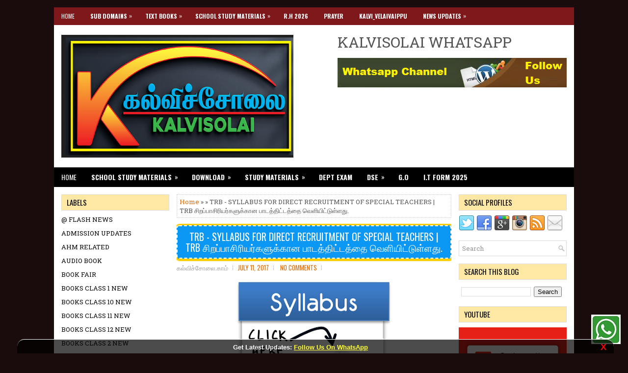

--- FILE ---
content_type: text/html; charset=UTF-8
request_url: https://www.kalvisolai.com/2017/07/trb-syllabus-for-direct-recruitment-of.html
body_size: 54294
content:
<!DOCTYPE html>
<html class='v2' dir='ltr' xmlns='http://www.w3.org/1999/xhtml' xmlns:b='http://www.google.com/2005/gml/b' xmlns:data='http://www.google.com/2005/gml/data' xmlns:expr='http://www.google.com/2005/gml/expr'>
<head>
<link href='https://www.blogger.com/static/v1/widgets/335934321-css_bundle_v2.css' rel='stylesheet' type='text/css'/>
<script async='async' crossorigin='anonymous' src='https://pagead2.googlesyndication.com/pagead/js/adsbygoogle.js?client=ca-pub-4149353068008796'></script>
<meta charset='UTF-8'/>
<meta content='width=device-width, initial-scale=1.0' name='viewport'/>
<meta content='text/html; charset=UTF-8' http-equiv='Content-Type'/>
<meta content='blogger' name='generator'/>
<link href='https://www.kalvisolai.com/favicon.ico' rel='icon' type='image/x-icon'/>
<link href='https://www.kalvisolai.com/2017/07/trb-syllabus-for-direct-recruitment-of.html' rel='canonical'/>
<link rel="alternate" type="application/atom+xml" title="Kalvisolai - No 1 Educational Website - Atom" href="https://www.kalvisolai.com/feeds/posts/default" />
<link rel="alternate" type="application/rss+xml" title="Kalvisolai - No 1 Educational Website - RSS" href="https://www.kalvisolai.com/feeds/posts/default?alt=rss" />
<link rel="service.post" type="application/atom+xml" title="Kalvisolai - No 1 Educational Website - Atom" href="https://www.blogger.com/feeds/7623144495573801419/posts/default" />

<link rel="alternate" type="application/atom+xml" title="Kalvisolai - No 1 Educational Website - Atom" href="https://www.kalvisolai.com/feeds/6080462088511545456/comments/default" />
<!--Can't find substitution for tag [blog.ieCssRetrofitLinks]-->
<link href='https://blogger.googleusercontent.com/img/b/R29vZ2xl/AVvXsEiYSYZl_o1N3fepAKnuRTdv9hnm0IEZI37mNFdZ2_IxHu_ok4_CJCooZ3WrDzkjxYV4K1W3HzjI-z9FrKKtkw-6DN4DunKJ3pVdlv2DODmieHQw9Xs6CPTA13JPUiB7k5l9DefMEHpCW0e3/s320/image-706701.png' rel='image_src'/>
<meta content='TRB - SYLLABUS FOR DIRECT RECRUITMENT OF SPECIAL TEACHERS | TRB சிறப்பாசிரியர்களுக்கான பாடத்திட்டத்தை வெளியிட்டுள்ளது.' name='description'/>
<meta content='https://www.kalvisolai.com/2017/07/trb-syllabus-for-direct-recruitment-of.html' property='og:url'/>
<meta content='TRB - SYLLABUS FOR DIRECT RECRUITMENT OF SPECIAL TEACHERS | TRB சிறப்பாசிரியர்களுக்கான பாடத்திட்டத்தை வெளியிட்டுள்ளது.' property='og:title'/>
<meta content='TRB - SYLLABUS FOR DIRECT RECRUITMENT OF SPECIAL TEACHERS | TRB சிறப்பாசிரியர்களுக்கான பாடத்திட்டத்தை வெளியிட்டுள்ளது.' property='og:description'/>
<meta content='https://blogger.googleusercontent.com/img/b/R29vZ2xl/AVvXsEiYSYZl_o1N3fepAKnuRTdv9hnm0IEZI37mNFdZ2_IxHu_ok4_CJCooZ3WrDzkjxYV4K1W3HzjI-z9FrKKtkw-6DN4DunKJ3pVdlv2DODmieHQw9Xs6CPTA13JPUiB7k5l9DefMEHpCW0e3/w1200-h630-p-k-no-nu/image-706701.png' property='og:image'/>
<link href='https://fonts.googleapis.com/css?family=Oswald:400,300,700&subset=latin,latin-ext' rel='stylesheet' type='text/css'/>
<link href='https://fonts.googleapis.com/css?family=Roboto+Slab:400,300,700&subset=latin,latin-ext' rel='stylesheet' type='text/css'/>
<link href='https://maxcdn.bootstrapcdn.com/font-awesome/4.7.0/css/font-awesome.min.css' rel='stylesheet'/>
<!-- Start www.bloggertipandtrick.net: Changing the Blogger Title Tag -->
<title>TRB - SYLLABUS FOR DIRECT RECRUITMENT OF SPECIAL TEACHERS | TRB ச&#3007;றப&#3021;ப&#3006;ச&#3007;ர&#3007;யர&#3021;கள&#3009;க&#3021;க&#3006;ன ப&#3006;டத&#3021;த&#3007;ட&#3021;டத&#3021;த&#3016; வ&#3014;ள&#3007;ய&#3007;ட&#3021;ட&#3009;ள&#3021;ளத&#3009;. ~ Kalvisolai - No 1 Educational Website</title>
<style id='page-skin-1' type='text/css'><!--
/*
-----------------------------------------------
Blogger Template Style
Name:   MintBlog
Author: Lasantha Bandara
URL 1:  https://www.premiumbloggertemplates.com/
URL 2:  https://www.bloggertipandtrick.net/
Theme URL: https://www.premiumbloggertemplates.com/mintblog-blogger-template/
Created: December 2022
License:  This free Blogger template is licensed under the Creative Commons Attribution 3.0 License, which permits both personal and commercial use.
However, to satisfy the 'attribution' clause of the license, you are required to keep the footer links intact which provides due credit to its authors. For more specific details about the license, you may visit the URL below:
https://creativecommons.org/licenses/by/3.0/
----------------------------------------------- */
/* Variable definitions
====================
*/
/* Use this with templates/template-twocol.html */
body{background:#1A0B0C;color:#555555;font:normal normal 13px 'Roboto Slab', Arial, Helvetica, sans-serif;line-height:1.4;margin:0;padding:0;}
a:link,a:visited{color:#E26B05;text-decoration:none;outline:none;}
a:hover{color:#FD7607;text-decoration:none;outline:none;}
a img{border-width:0;}
#body-wrapper{margin:0;padding:0;}
.section,.widget{margin:0;padding:0;line-height:1.4;}
.widget ul,.widget li{margin:0;padding:0;line-height:1.3;}
h1{font:normal normal 40px 'Roboto Slab',Arial,Helvetica,sans-serif;}
h2{font:normal normal 30px 'Roboto Slab',Arial,Helvetica,sans-serif;}
h3{font:normal normal 20px 'Roboto Slab',Arial,Helvetica,sans-serif;}
h4{font:normal normal 16px 'Roboto Slab',Arial,Helvetica,sans-serif;}
h5{font:normal normal 14px 'Roboto Slab',Arial,Helvetica,sans-serif;}
h6{font:normal normal 12px 'Roboto Slab',Arial,Helvetica,sans-serif;}
h1,h2,h3,h4,h5,h6{margin-bottom:16px;line-height:1;}
/* Outer-Wrapper----------------------------------------------- */
#outer-wrapper{width:1060px;margin:15px auto 0;padding:0;text-align:left;}
#content-wrapper:before,#content-wrapper:after{content:" ";display:table;}
#content-wrapper:after{clear:both;}
#content-wrapper{padding:15px;background:#fff;overflow:hidden;}
#main-wrapper{width:560px;margin:0px 0px 0px 235px;padding:0px;float:left;word-wrap:break-word;overflow:hidden;}
#lsidebar-wrapper{width:220px;float:left;margin:0px 0px 0px -795px;padding:0px;word-wrap:break-word;overflow:hidden;}
#rsidebar-wrapper{width:220px;float:right;margin:0px 0px 0px 13px;padding:0px;word-wrap:break-word;overflow:hidden;}
/* Header-----------------------------------------------*/
#header-wrapper{width:1060px;margin:0 auto 0;min-height:60px;height:auto;padding:20px 0 20px 0;overflow:hidden;background:#fff;}
#header-inner{background-position:center;margin-left:auto;margin-right:auto;}
#headerbleft{margin:0;color:#333333;float:left;width:46%;overflow:hidden;}
#headerbleft h1{color:#333333;margin:0;padding:0 0 0 15px;font:normal bold 24px 'Oswald',Arial,Helvetica,Sans-serif;line-height:1;}
#headerbleft .description{padding-left:15px;color:#333333;line-height:1;padding-top:0;margin-top:10px;}
#headerbleft h1 a,#headerbleft h1 a:visited{color:#333333;text-decoration:none;}
#headerbright{float:right;width:52%;margin-right:0;padding-right:0;overflow:hidden;}
#headerbright .widget{padding:0 15px 0 0;float:right;}
.social-profiles-widget img{margin:0 4px 0 0;}
.social-profiles-widget img:hover{opacity:0.8;}
#top-social-profiles{padding:10px 0 0 0;height:32px;text-align:right;}
#top-social-profiles img{margin:0 0 0 6px !important;}
#top-social-profiles img:hover{opacity:.8;}
#top-social-profiles .widget-container{background:none;margin:0;padding:0;border:0;}
/* Posts-----------------------------------------------*/
h2.date-header{margin:1.5em 0 .5em;display:none;}
.wrapfullpost{}
.post{margin-bottom:15px;border:0 solid #C3D7DF;}
.post-title{color:#333333;margin:0 0 10px 0;padding:0;font:normal normal 20px 'Oswald',sans-serif;line-height:1.1;}
.post-title a,.post-title a:visited,.post-title strong{display:block;text-decoration:none;color:#333333;text-decoration:none;}
.post-title strong,.post-title a:hover{color:#000000;text-decoration:none;}
.post-body{margin:0;padding:0 0 0 0;line-height:1.6;overflow:hidden;}
.post-footer{margin:5px 0;}
.comment-link{margin-left:0;}
.post-body img{padding:0;}
.mintblog-post-thumbnail{float:left;margin:0 10px 5px 0;line-height:1;}
.mintblog-post-thumbnail-link{display:block;}
.mintblog-post-thumbnail-image{padding:5px !important;border:1px solid #fafafa !important;background:#f6f6f6 !important;max-width:212px;height:auto;}
.postmeta-primary{color:#999999;font-family:Oswald;line-height:1.384;padding:0 0 10px;text-transform:uppercase;}
.postmeta-secondary{color:#999999;line-height:1.384;padding:0 0 10px}
.meta_author, .meta_date, .meta_categories, .meta_comments {background:url(https://blogger.googleusercontent.com/img/b/R29vZ2xl/AVvXsEgwP-cQzQiZ4vYtkMXUVM5TUkEz-qblJ9Ilw1YyHGVt6WMloXtZ8v9Px-SNex8bSnA-4128ILajEB6976A_3sOSkPb0i1wY4RqxgN6Fy8mMLxAIZuqtIeVTYMNGhK8zTPaS-Gz8TjtlGW9a/s1600/meta-separator.png) no-repeat right center;padding-right:10px;margin-right:10px;}
.readmore{margin-top:2px;margin-bottom:5px;float:right;}
.readmore a{color:#6D6D6D;background:#DFDFDF url(https://blogger.googleusercontent.com/img/b/R29vZ2xl/AVvXsEhr8LzIq-aBONFLuvL-6dft4dTfD-DQE0cuFJe6tgiK7AqHMCeMKrEgWKEFc4WROsvRH27Dec7pLDyb-v5Dqqz4Jc2IQJkC6-Ky8suIt_3ZuEuHPtmpa4rVAQvfFgK5eaGw2ihCeUfzsY0/s1600/readmore-bg.png) left top repeat-x;border:1px solid #DEDEDE;padding:8px 14px;line-height:1;display:inline-block;text-decoration:none;text-transform:none;}
.readmore a:hover{color:#fff;background:#E8770B url(https://blogger.googleusercontent.com/img/b/R29vZ2xl/AVvXsEhr8LzIq-aBONFLuvL-6dft4dTfD-DQE0cuFJe6tgiK7AqHMCeMKrEgWKEFc4WROsvRH27Dec7pLDyb-v5Dqqz4Jc2IQJkC6-Ky8suIt_3ZuEuHPtmpa4rVAQvfFgK5eaGw2ihCeUfzsY0/s1600/readmore-bg.png) left -126px repeat-x;border:1px solid #CB5A00;text-decoration:none;}
/* Sidebar Content----------------------------------------------- */
.sidebarpbt{margin:0 0 10px 0;color:#060606;}
.sidebarpbt a{text-decoration:none;color:#060606;}
.sidebarpbt a:hover{text-decoration:none;color:#E36D06;}
.sidebarpbt h2,h3.widgettitle{background:#ffe8a3;margin:0 0 10px 0;padding:8px 10px;border:1px solid #dddddd;color:#000000;font-size:15px;line-height:15px;font-family:'Oswald',sans-serif;font-weight:normal;text-decoration:none;text-transform:uppercase;}
.sidebarpbt ul{list-style-type:none;list-style:none;margin:0;padding:0;}
.sidebarpbt ul li{padding:0 0 6px;margin:0 0 6px;}
.sidebarpbt .widget{margin:0 0 15px 0;padding:0;color:#060606;}
.main .widget{margin:0 0 5px;padding:0 0 2px;}
.main .Blog{border-bottom-width:0;}
.widget-container{list-style-type:none;list-style:none;margin:0 0 15px 0;padding:0;color:#060606;}
/* FOOTER ----------------------------------------------- */
#footer-container{}
#footer{margin-bottom:15px;margin-top:1px;}
#copyrights{color:#FFFFFF;background:#302A2B;text-align:center;padding:20px 0;border-top:4px solid #EF7E12;}
#copyrights a{color:#FFFFFF;}
#copyrights a:hover{color:#FFFFFF;text-decoration:none;}
#credits{color:#eeeeee;text-align:center;font-size:11px;padding:10px 0 0 0;}
#credits a{color:#eeeeee;text-decoration:none;}
#credits a:hover{text-decoration:none;color:#A0A0A0;}
#footer-widgets-container{}
#footer-widgets{padding:20px 0 0;background-color:#fff;-moz-box-shadow:0 0 9px 1px rgba(16,66,101,.1);-webkit-box-shadow:0 0 9px 1px rgba(16,66,101,.1);box-shadow:0 0 9px 1px rgba(16,66,101,.1);}
.footer-widget-box{width:225px;float:left;margin-left:12px;}
.footer-widget-box-last{}
#footer-widgets .widget-container{color:#060606;border:none;padding:0;background:none;}
#footer-widgets .widget-container a{color:#060606;text-decoration:none;}
#footer-widgets .widget-container a:hover{color:#E36D06;text-decoration:none;}
#footer-widgets h2{background:#FFFFFF;margin:0 0 10px 0;padding:10px 0 6px 0;border-bottom:4px solid #E8780B;color:#000000;font-size:16px;line-height:16px;font-family:'Oswald',sans-serif;font-weight:normal;text-decoration:none;text-transform:uppercase;}
#footer-widgets .widget ul{list-style-type:none;list-style:none;margin:0;padding:0;}
#footer-widgets .widget ul li{padding:0 0 6px;margin:0 0 6px;}
.footersec{}
.footersec .widget{margin:0 0 15px 0;padding:0;color:#060606;}
.footersec ul{}
.footersec ul li{}
/* Search ----------------------------------------------- */
#search{border:1px solid #D8D8D8;background:#fff url(https://blogger.googleusercontent.com/img/b/R29vZ2xl/AVvXsEhxpOztuojUgRhpKqtAbZWT0tisuSL-xQ5yYeOicRY7_hEWE5f4tnDsvQNsUKQ4AoKBMTXRJX58gRgOo4EWEOeEWx_7nG_a7GeknAPiPQRyrkak7TyiIuHx8Hl4gQBShsaQFT6W-D2PvfY/s1600/search.png) 99% 50% no-repeat;text-align:left;padding:6px 24px 6px 6px;}
#search #s{background:none;color:#979797;border:0;width:100%;padding:0;margin:0;outline:none;}
#content-search{width:300px;padding:15px 0;}
/* Share Buttons
-------------------------------------------------------------- */
.mintblog-share-buttons{overflow:hidden;padding:0;margin:10px 0 0 0;float:left;}
.mintblog-share-buttons a{padding:5px;font-size:10px;-webkit-box-sizing:border-box;-moz-box-sizing:border-box;box-sizing:border-box;width:20px;height:20px;display:inline-block;background:#333;color:#fff !important;margin:0 4px 2px 2px;line-height:10px !important;text-align:center;}
.mintblog-share-buttons a.mintblog-share-buttons-facebook{background:#3b5998 !important;color:#ffffff !important;}
.mintblog-share-buttons a.mintblog-share-buttons-twitter{background:#1da1f2 !important;color:#ffffff !important;}
.mintblog-share-buttons a.mintblog-share-buttons-pinterest{background:#bd081c !important;color:#ffffff !important;}
.mintblog-share-buttons a.mintblog-share-buttons-linkedin{background:#0077b5 !important;color:#ffffff !important;}
.mintblog-share-buttons a.mintblog-share-buttons-reddit{background:#ff4500 !important;color:#ffffff !important;}
/* Comments----------------------------------------------- */
#comments{margin-bottom:15px;border:0 solid #C3D7DF;padding:10px;}
#comments h4{font-size:125%;font-weight:bold;margin:1em 0;}
.deleted-comment{font-style:italic;color:gray;}
#blog-pager-newer-link{float:left;}
#blog-pager-older-link{float:right;}
#blog-pager{text-align:center;}
.feed-links{clear:both;line-height:2.5;}
/* Profile ----------------------------------------------- */
.breadcrumb-bwrap{border:1px dotted #cccccc;font-size:100%;line-height:1.4;margin:0 0 15px;padding:5px;}
.pbtthumbimg{float:left;margin:0 10px 5px 0;padding:4px!important;border:1px solid #eeeeee!important;background:none!important;width:200px;height:auto;}
.author-profile{background:#f6f6f6;border:1px solid #eee;margin:10px 0 15px 0;padding:8px;overflow:hidden;}
.author-profile img{border:1px solid #ddd;float:left;margin-right:10px;}
.PopularPosts .item-thumbnail{float:left;margin:0 5px 5px 0;}
.PopularPosts img{border:1px solid #eee;padding:3px;}
.PopularPosts .item-title{font-weight:bold;padding-bottom:0.2em;text-shadow:0 1px 0 #fff;}
.PopularPosts .widget-content ul li{padding:5px 0;background:none;}
.FeaturedPost h3{font-size:120%;line-height:inherit;font-weight:bold;margin:0 0 5px 0;}
.FeaturedPost p{margin:5px 0 10px;}
.FeaturedPost .post-summary{padding:10px;background:#eee;border:1px solid #ddd;}
.post-iconspbt{margin:5px 0 0 0;padding:0;}
.post-locationpbt{margin:5px 0;padding:0;}
#navbar-iframe{height:0;visibility:hidden;display:none;}
.separator a[style="margin-left: 1em; margin-right: 1em;"] {margin-left: auto!important;margin-right: auto!important;}
.separator a[style="clear: left; float: left; margin-bottom: 1em; margin-right: 1em;"] {clear: none !important; float: none !important; margin-bottom: 0em !important; margin-right: 0em !important;}
.separator a[style="clear: left; float: left; margin-bottom: 1em; margin-right: 1em;"] img {float: left !important; margin: 0px 10px 10px 0px;}
.separator a[style="clear: right; float: right; margin-bottom: 1em; margin-left: 1em;"] {clear: none !important; float: none !important; margin-bottom: 0em !important; margin-left: 0em !important;}
.separator a[style="clear: right; float: right; margin-bottom: 1em; margin-left: 1em;"] img {float: right !important; margin: 0px 0px 10px 10px;}
.clearfix:after{content:'\0020';display:block;height:0;clear:both;visibility:hidden;overflow:hidden;}
#container,#headerbleft,#main,#main-fullwidth,#footer,.clearfix{display:block;}
.clear{clear:both;}
h1 img,h2 img,h3 img,h4 img,h5 img,h6 img{margin:0;}
table{margin-bottom:20px;width:100%;}
th{font-weight:bold;}
thead th{background:#c3d9ff;}
th,td,caption{padding:4px 10px 4px 5px;}
tr.even td{background:#e5ecf9;}
tfoot{font-style:italic;}
caption{background:#eee;}
li ul,li ol{margin:0;}
ul,ol{margin:0 20px 20px 0;padding-left:20px;}
ul{list-style-type:disc;}
ol{list-style-type:decimal;}
dl{margin:0 0 20px 0;}
dl dt{font-weight:bold;}
dd{margin-left:20px;}
blockquote{margin:20px;color:#666;}
pre{margin:20px 0;white-space:pre;}
pre,code,tt{font:13px 'andale mono','lucida console',monospace;line-height:1.384;}
#search{overflow:hidden;}
.menus,.menus *{margin:0;padding:0;list-style:none;list-style-type:none;line-height:1;}
.menus ul{position:absolute;top:-999em;width:100%;}
.menus ul li{width:100%;}
.menus li:hover{visibility:inherit;}
.menus li{float:left;position:relative;}
.menus a{display:block;position:relative;}
.menus li:hover ul,.menus li.sfHover ul{left:0;top:100%;z-index:99;}
.menus li:hover li ul,.menus li.sfHover li ul{top:-999em;}
.menus li li:hover ul,.menus li li.sfHover ul{left:100%;top:0;}
.menus li li:hover li ul,.menus li li.sfHover li ul{top:-999em;}
.menus li li li:hover ul,.menus li li li.sfHover ul{left:100%;top:0;}
.sf-shadow ul{padding:0 8px 9px 0;-moz-border-radius-bottomleft:17px;-moz-border-radius-topright:17px;-webkit-border-top-right-radius:17px;-webkit-border-bottom-left-radius:17px;}
.menus .sf-shadow ul.sf-shadow-off{background:transparent;}
.menu-primary-container{padding:0;position:relative;height:36px;background:#7f181b;z-index:400;}
.menu-primary{}
.menu-primary ul{min-width:160px;}
.menu-primary li a{color:#FFFFFF;padding:12px 15px;text-decoration:none;font-family:'Oswald',sans-serif;font-size:12px;text-transform:uppercase;font-weight:normal;margin:0 2px 0 0;}
.menu-primary li a:hover,.menu-primary li a:active,.menu-primary li a:focus,.menu-primary li:hover > a,.menu-primary li.current-cat > a,.menu-primary li.current_page_item > a,.menu-primary li.current-menu-item > a{color:#FFFFFF;outline:0;background:url(https://blogger.googleusercontent.com/img/b/R29vZ2xl/AVvXsEgmJVk7JU-WR-mXqdtppQqPRR-nYWT3lb4tUXrKxCPPGjpRl75weCKVB521eIcoE9JmyreZhStqrxmWTBTLHz7AYoj6h7wirKGoJ6HktbWS6LApqkZ6GS6tPUQaEAOrFgitnA4di_idCcc/s1600/menu-primary-bg.png) left -136px repeat-x;}
.menu-primary li li a{color:#fff;text-transform:none;background:#060606;padding:10px 15px;margin:0;border:0;font-weight:normal;}
.menu-primary li li a:hover,.menu-primary li li a:active,.menu-primary li li a:focus,.menu-primary li li:hover > a,.menu-primary li li.current-cat > a,.menu-primary li li.current_page_item > a,.menu-primary li li.current-menu-item > a{color:#fff;background:#761215;outline:0;border-bottom:0;text-decoration:none;}
.menu-primary a.sf-with-ul{padding-right:20px;min-width:1px;}
.menu-primary  .sf-sub-indicator{position:absolute;display:block;overflow:hidden;right:0;top:0;padding:11px 10px 0 0;}
.menu-primary  li li .sf-sub-indicator{padding:9px 10px 0 0;}
.wrap-menu-primary .sf-shadow ul{background:url('https://blogger.googleusercontent.com/img/b/R29vZ2xl/AVvXsEg2qiio2Ld0RO_5BVoJnZRYScmZQu7mYmAfpJ45sj_Hp9Ia8IiQO2xTClHW2TxXUrmg2ZNf2bsx5LOGlBx-j5zI0sSVCtNqH5rUxFwoMWXWFegYOd9S72Jx27LSihvhv91NwRD-vI12L5k/s1600/menu-primary-shadow.png') no-repeat bottom right;}
.menu-secondary-container{position:relative;height:40px;z-index:300;background:#000000;}
.menu-secondary{}
.menu-secondary ul{min-width:160px;}
.menu-secondary li a{color:#FFFFFF;padding:13px 15px;text-decoration:none;font-family:'Oswald',sans-serif;font-size:14px;text-transform:uppercase;font-weight:normal;}
.menu-secondary li a:hover,.menu-secondary li a:active,.menu-secondary li a:focus,.menu-secondary li:hover > a,.menu-secondary li.current-cat > a,.menu-secondary li.current_page_item > a,.menu-secondary li.current-menu-item > a{color:#FFFFFF;background:#7f181b;outline:0;}
.menu-secondary li li a{color:#fff;background:#dd4347;padding:10px 15px;text-transform:none;margin:0;font-weight:normal;}
.menu-secondary li li a:hover,.menu-secondary li li a:active,.menu-secondary li li a:focus,.menu-secondary li li:hover > a,.menu-secondary li li.current-cat > a,.menu-secondary li li.current_page_item > a,.menu-secondary li li.current-menu-item > a{color:#fff;background:#b92529;outline:0;}
.menu-secondary a.sf-with-ul{padding-right:26px;min-width:1px;}
.menu-secondary  .sf-sub-indicator{position:absolute;display:block;overflow:hidden;right:0;top:0;padding:12px 13px 0 0;}
.menu-secondary li li .sf-sub-indicator{padding:9px 13px 0 0;}
.wrap-menu-secondary .sf-shadow ul{background:url('https://blogger.googleusercontent.com/img/b/R29vZ2xl/AVvXsEgijn89BdE4v0OP8PpsWNHbZ59kSdRCkvUfBHyRm4hJhWuAgrlMBPIIcJkRfjb2JEwU1DqY-y530QLt_mnwHa-6jcWcGVpIMxZKrV7s7LW56LtqZTTDtifZddOcnhpMT6JOu30Q0qmBBhM/s1600/menu-secondary-shadow.png') no-repeat bottom right;}
.tabs-widget{list-style:none;list-style-type:none;margin:0 0 10px 0;padding:0;height:26px;}
.tabs-widget li{list-style:none;list-style-type:none;margin:0 0 0 4px;padding:0;float:left;}
.tabs-widget li:first-child{margin:0;}
.tabs-widget li a{color:#6D6D6D;background:#DFDFDF url(https://blogger.googleusercontent.com/img/b/R29vZ2xl/AVvXsEh6SsxY2FxswAdDSdiGERbiyWVGaB4XHLqEwy2SnDv7_GtLjs2wkqTKp_769lN4sa6M7z6f8nTchNaujJBsQT0pSIeGS1zDJMsBodxZD5_m0Isb0Ec7mPiKHrcjbpwzr02ryIR76YhfJ2g/s1600/tabs-bg.png) left top repeat-x;border:1px solid #DEDEDE;padding:6px 16px;font-family:Oswald,Arial,Helvetica,Sans-serif;font-weight:normal;display:block;text-decoration:none;font-size:13px;line-height:13px;text-transform:uppercase;}
.tabs-widget li a:hover,.tabs-widget li a.tabs-widget-current{color:#fff;background:#7f181b;border:1px solid #341011;}
.tabs-widget-content{}
.tabviewsection{margin-top:10px;margin-bottom:10px;}
#crosscol-wrapper{display:none;}
.tabviewsection .PopularPosts .widget-content ul li{margin:0!important;}
#search #s{font-family:inherit;}
.menu-primary li a{line-height:1;}
.menu-secondary li a{line-height:1;}
.tabs-widget li a:hover,.tabs-widget li a.tabs-widget-current{text-decoration:none;}
.related-postbwrap{margin:10px auto 0;}
.related-postbwrap h4{font-weight:bold;margin:15px 0 10px;}
.related-post-style-2,.related-post-style-2 li{list-style:none;margin:0;padding:0;}
.related-post-style-2 li{border-top:1px solid #eee;overflow:hidden;padding:10px 0;}
.related-post-style-2 li:first-child{border-top:none;}
.related-post-style-2 .related-post-item-thumbnail{width:80px;height:80px;max-width:none;max-height:none;background-color:transparent;border:none;float:left;margin:2px 10px 0 0;padding:0;}
.related-post-style-2 .related-post-item-title{font-weight:bold;font-size:100%;}
.related-post-style-2 .related-post-item-summary{display:block;}
.related-post-style-3,.related-post-style-3 li{margin:0;padding:0;list-style:none;word-wrap:break-word;overflow:hidden;}
.related-post-style-3{display:flex;flex-wrap:wrap;}
.related-post-style-3 .related-post-item{display:block;float:left;width:100px;height:auto;padding:10px 5px;border-left:0 solid #eee;margin-bottom:-989px;padding-bottom:999px;}
.related-post-style-3 .related-post-item:first-child{border-left:none;}
.related-post-style-3 .related-post-item-thumbnail{display:block;margin:0 0 10px;width:100px;height:auto;max-width:100%;max-height:none;background-color:transparent;border:none;padding:0;}
.related-post-style-3 .related-post-item-title{font-weight:normal;text-decoration:none;}
div.span-1,div.span-2,div.span-3,div.span-4,div.span-5,div.span-6,div.span-7,div.span-8,div.span-9,div.span-10,div.span-11,div.span-12,div.span-13,div.span-14,div.span-15,div.span-16,div.span-17,div.span-18,div.span-19,div.span-20,div.span-21,div.span-22,div.span-23,div.span-24{float:left;margin-right:10px;}
.span-1{width:30px}.span-2{width:70px}.span-3{width:110px}.span-4{width:150px}.span-5{width:190px}.span-6{width:230px}.span-7{width:270px}.span-8{width:310px}.span-9{width:350px}.span-10{width:390px}.span-11{width:430px}.span-12{width:470px}.span-13{width:510px}.span-14{width:550px}.span-15{width:590px}.span-16{width:630px}.span-17{width:670px}.span-18{width:710px}.span-19{width:750px}.span-20{width:790px}.span-21{width:830px}.span-22{width:870px}.span-23{width:910px}.span-24,div.span-24{width:1060px;margin:0}input.span-1,textarea.span-1,input.span-2,textarea.span-2,input.span-3,textarea.span-3,input.span-4,textarea.span-4,input.span-5,textarea.span-5,input.span-6,textarea.span-6,input.span-7,textarea.span-7,input.span-8,textarea.span-8,input.span-9,textarea.span-9,input.span-10,textarea.span-10,input.span-11,textarea.span-11,input.span-12,textarea.span-12,input.span-13,textarea.span-13,input.span-14,textarea.span-14,input.span-15,textarea.span-15,input.span-16,textarea.span-16,input.span-17,textarea.span-17,input.span-18,textarea.span-18,input.span-19,textarea.span-19,input.span-20,textarea.span-20,input.span-21,textarea.span-21,input.span-22,textarea.span-22,input.span-23,textarea.span-23,input.span-24,textarea.span-24{border-left-width:1px!important;border-right-width:1px!important;padding-left:5px!important;padding-right:5px!important}input.span-1,textarea.span-1{width:18px!important}input.span-2,textarea.span-2{width:58px!important}input.span-3,textarea.span-3{width:98px!important}input.span-4,textarea.span-4{width:138px!important}input.span-5,textarea.span-5{width:178px!important}input.span-6,textarea.span-6{width:218px!important}input.span-7,textarea.span-7{width:258px!important}input.span-8,textarea.span-8{width:298px!important}input.span-9,textarea.span-9{width:338px!important}input.span-10,textarea.span-10{width:378px!important}input.span-11,textarea.span-11{width:418px!important}input.span-12,textarea.span-12{width:458px!important}input.span-13,textarea.span-13{width:498px!important}input.span-14,textarea.span-14{width:538px!important}input.span-15,textarea.span-15{width:578px!important}input.span-16,textarea.span-16{width:618px!important}input.span-17,textarea.span-17{width:658px!important}input.span-18,textarea.span-18{width:698px!important}input.span-19,textarea.span-19{width:738px!important}input.span-20,textarea.span-20{width:778px!important}input.span-21,textarea.span-21{width:818px!important}input.span-22,textarea.span-22{width:858px!important}input.span-23,textarea.span-23{width:898px!important}input.span-24,textarea.span-24{width:938px!important}.last{margin-right:0;padding-right:0;}
.last,div.last{margin-right:0;}
.menu-primary-container{z-index:10 !important;}
.menu-secondary-container{z-index:9 !important;}
embed,img,object,video{max-width:100%;}
.menu-primary-responsive-container,.menu-secondary-responsive-container{display:none;margin:10px;}
.menu-primary-responsive,.menu-secondary-responsive{width:100%;padding:5px;border:1px solid #ddd;}
@media only screen and (max-width: 1076px) {
*,*:before,*:after{-moz-box-sizing:border-box;-webkit-box-sizing:border-box;box-sizing:border-box;}
#outer-wrapper{width:100%;padding:0;margin:0;}
#header-wrapper{width:100%;padding:10px;margin:0;height:auto;}
#headerbleft{width:100%;padding:10px 0;margin:0;float:none;text-align:center;}
#headerbright{width:100%;padding:0;margin:0;float:none;text-align:center;}
#headerbleft a img{margin:0 auto;padding:0 !important;}
#headerbright .widget{float:none;padding:0 !important;}
#content-wrapper{width:100%;margin:0;padding:10px;background-image:none;}
#main-wrapper{width:100%;padding:0 0 20px 0;margin:0;float:none;}
#sidebar-wrapper{width:100%;padding:0 0 20px 0;margin:0;float:none;}
#lsidebar-wrapper{width:100%;padding:0 0 20px 0;margin:0;float:none;}
#rsidebar-wrapper{width:100%;padding:0 0 20px 0;margin:0;float:none;}
.menu-primary-container,.menu-secondary-container{float:none;margin-left:0;margin-right:0;display:none;}
.menu-primary-responsive-container,.menu-secondary-responsive-container{display:block;}
#top-social-profiles{float:none;width:100%;display:block;text-align:center;height:auto;}
#topsearch{float:none;margin:10px 10px 0 10px;padding:0;}
.fp-slider,#fb-root{display:none;}
#footer-widgets{width:100%;}
.footer-widget-box{width:100%;float:none;padding:10px;margin:0;}
#footer{height:auto;}
#header-wrapper img{height:auto;}
.post-body img{height:auto;}
#copyrights,#credits{width:100%;padding:5px 0;margin:0;display:block;float:none;text-align:center;height:auto;}
div.span-1,div.span-2,div.span-3,div.span-4,div.span-5,div.span-6,div.span-7,div.span-8,div.span-9,div.span-10,div.span-11,div.span-12,div.span-13,div.span-14,div.span-15,div.span-16,div.span-17,div.span-18,div.span-19,div.span-20,div.span-21,div.span-22,div.span-23,div.span-24{float:none;margin:0;}
.span-1,.span-2,.span-3,.span-4,.span-5,.span-6,.span-7,.span-8,.span-9,.span-10,.span-11,.span-12,.span-13,.span-14,.span-15,.span-16,.span-17,.span-18,.span-19,.span-20,.span-21,.span-22,.span-23,.span-24,div.span-24{width:100%;margin:0;padding:0;}
.last,div.last{margin:0;padding:0;}
}
@media only screen and (max-width: 660px) {
.flex-slideinfo h3{margin:0;}
.flex-slideinfo p{display:none;}
}
@media only screen and (max-width: 480px) {
#header-wrapper .menu-primary-responsive-container,#header-wrapper .menu-primary-responsive-container{margin-left:0;margin-right:0;width:100%;}
.flex-slideinfo{padding:6px 10px;}
.flex-slideinfo h3{font-size:16px;}
}
@media only screen and (max-width: 320px) {
.tabs-widget{height:52px;}
.flex-slideinfo{display:none;}
.flex-direction-nav a{top:35px;}
}
.showpageArea a {
text-decoration:underline;
}
.showpageNum a {
border:1px solid #CCCCCC;
margin:0 3px;
padding:3px 7px;
text-decoration:none;
}
.showpageNum a:hover {
background-color:#CCCCCC;
border:1px solid #CCCCCC;
}
.showpagePoint {
-moz-background-clip:border;
-moz-background-inline-policy:continuous;
-moz-background-origin:padding;
background:#CCCCCC none repeat scroll 0 0;
border:1px solid #CCCCCC;
color:#333333;
margin:0 3px;
padding:3px 7px;
text-decoration:none;
}
.showpageOf {
margin:0 3px 0 0;
padding:3px 7px;
text-decoration:none;
}
.showpage a {
border:1px solid #CCCCCC;
padding:3px 7px;
text-decoration:none;
}
.showpage a:hover {
text-decoration:none;
}
.showpageNum a:link, .showpage a:link {
color:#333333;
text-decoration:none;
}
.post-title{
background : #0b97f4;
border:2px dashed white;
box-shadow:1px 1px 1px 4px #ffcc00;
padding:10px;
border-radius:5px;
color:white !important;
text-align:center;
}
.post-title a{
color:white !important;
}
--></style>
<style id='template-skin-1' type='text/css'><!--
body#layout ul{list-style-type:none;list-style:none;}
body#layout ul li{list-style-type:none;list-style:none;}
body#layout .fp-slider{display:none;}
body#layout .flexslider{display:none;}
body#layout .menu-secondary-wrap{display:none;}
body#layout .menu-primary-container{display:none;}
body#layout .menu-secondary-container{display:none;}
body#layout #skiplinks{display:none;}
body#layout #header-wrapper{margin-bottom:10px;min-height:120px;height:auto;}
body#layout #headerbleft{width:46%;}
body#layout #headerbright{width:46%;}
body#layout .social-profiles-widget h3{display:none;}
body#layout div.section{background:transparent;margin:0 0 15px 0;padding:0 10px;border:0;box-sizing:border-box;}
body#layout .add_widget,body#layout .widget-content{padding:12px;}
body#layout .add_widget a{margin-left:0;font-size:14px;}
body#layout div.layout-title{font-size:14px;}
body#layout div.layout-widget-description{font-size:12px;}
body#layout .editlink{color:#FFFFFF!important;background:#BBB;border-radius:15px;padding:4px 6px;}
body#layout .section h4{font-size:13px;font-weight:normal;text-transform:uppercase;}
--></style>
<script src='https://ajax.googleapis.com/ajax/libs/jquery/1.12.4/jquery.min.js' type='text/javascript'></script>
<script src='https://cdnjs.cloudflare.com/ajax/libs/jquery-migrate/1.4.1/jquery-migrate.min.js' type='text/javascript'></script>
<script type='text/javascript'>
//<![CDATA[

/*
 * jQuery Mobile Menu 
 * Turn unordered list menu into dropdown select menu
 * version 1.0(31-OCT-2011)
 * 
 * Built on top of the jQuery library
 *   http://jquery.com
 * 
 * Documentation
 *   http://github.com/mambows/mobilemenu
 */
(function($){
$.fn.mobileMenu = function(options) {
    
    var defaults = {
            defaultText: 'Navigate to...',
            className: 'select-menu',
            containerClass: 'select-menu-container',
            subMenuClass: 'sub-menu',
            subMenuDash: '&ndash;'
        },
        settings = $.extend( defaults, options ),
        el = $(this);
    
    this.each(function(){
        // ad class to submenu list
        el.find('ul').addClass(settings.subMenuClass);

        // Create base menu
        $('<div />',{
            'class' : settings.containerClass
        }).insertAfter( el );
        
        // Create base menu
        $('<select />',{
            'class' : settings.className
        }).appendTo( '.' + settings.containerClass );

        // Create default option
        $('<option />', {
            "value"     : '#',
            "text"      : settings.defaultText
        }).appendTo( '.' + settings.className );

        // Create select option from menu
        el.find('a').each(function(){
            var $this   = $(this),
                    optText = '&nbsp;' + $this.text(),
                    optSub  = $this.parents( '.' + settings.subMenuClass ),
                    len         = optSub.length,
                    dash;
            
            // if menu has sub menu
            if( $this.parents('ul').hasClass( settings.subMenuClass ) ) {
                dash = Array( len+1 ).join( settings.subMenuDash );
                optText = dash + optText;
            }

            // Now build menu and append it
            $('<option />', {
                "value" : this.href,
                "html"  : optText,
                "selected" : (this.href == window.location.href)
            }).appendTo( '.' + settings.className );

        }); // End el.find('a').each

        // Change event on select element
        $('.' + settings.className).change(function(){
            var locations = $(this).val();
            if( locations !== '#' ) {
                window.location.href = $(this).val();
            };
        });

    }); // End this.each

    return this;

};
})(jQuery);

//]]>
</script>
<script type='text/javascript'>
//<![CDATA[

(function($){
    /* hoverIntent by Brian Cherne */
    $.fn.hoverIntent = function(f,g) {
        // default configuration options
        var cfg = {
            sensitivity: 7,
            interval: 100,
            timeout: 0
        };
        // override configuration options with user supplied object
        cfg = $.extend(cfg, g ? { over: f, out: g } : f );

        // instantiate variables
        // cX, cY = current X and Y position of mouse, updated by mousemove event
        // pX, pY = previous X and Y position of mouse, set by mouseover and polling interval
        var cX, cY, pX, pY;

        // A private function for getting mouse position
        var track = function(ev) {
            cX = ev.pageX;
            cY = ev.pageY;
        };

        // A private function for comparing current and previous mouse position
        var compare = function(ev,ob) {
            ob.hoverIntent_t = clearTimeout(ob.hoverIntent_t);
            // compare mouse positions to see if they've crossed the threshold
            if ( ( Math.abs(pX-cX) + Math.abs(pY-cY) ) < cfg.sensitivity ) {
                $(ob).unbind("mousemove",track);
                // set hoverIntent state to true (so mouseOut can be called)
                ob.hoverIntent_s = 1;
                return cfg.over.apply(ob,[ev]);
            } else {
                // set previous coordinates for next time
                pX = cX; pY = cY;
                // use self-calling timeout, guarantees intervals are spaced out properly (avoids JavaScript timer bugs)
                ob.hoverIntent_t = setTimeout( function(){compare(ev, ob);} , cfg.interval );
            }
        };

        // A private function for delaying the mouseOut function
        var delay = function(ev,ob) {
            ob.hoverIntent_t = clearTimeout(ob.hoverIntent_t);
            ob.hoverIntent_s = 0;
            return cfg.out.apply(ob,[ev]);
        };

        // A private function for handling mouse 'hovering'
        var handleHover = function(e) {
            // next three lines copied from jQuery.hover, ignore children onMouseOver/onMouseOut
            var p = (e.type == "mouseover" ? e.fromElement : e.toElement) || e.relatedTarget;
            while ( p && p != this ) { try { p = p.parentNode; } catch(e) { p = this; } }
            if ( p == this ) { return false; }

            // copy objects to be passed into t (required for event object to be passed in IE)
            var ev = jQuery.extend({},e);
            var ob = this;

            // cancel hoverIntent timer if it exists
            if (ob.hoverIntent_t) { ob.hoverIntent_t = clearTimeout(ob.hoverIntent_t); }

            // else e.type == "onmouseover"
            if (e.type == "mouseover") {
                // set "previous" X and Y position based on initial entry point
                pX = ev.pageX; pY = ev.pageY;
                // update "current" X and Y position based on mousemove
                $(ob).bind("mousemove",track);
                // start polling interval (self-calling timeout) to compare mouse coordinates over time
                if (ob.hoverIntent_s != 1) { ob.hoverIntent_t = setTimeout( function(){compare(ev,ob);} , cfg.interval );}

            // else e.type == "onmouseout"
            } else {
                // unbind expensive mousemove event
                $(ob).unbind("mousemove",track);
                // if hoverIntent state is true, then call the mouseOut function after the specified delay
                if (ob.hoverIntent_s == 1) { ob.hoverIntent_t = setTimeout( function(){delay(ev,ob);} , cfg.timeout );}
            }
        };

        // bind the function to the two event listeners
        return this.mouseover(handleHover).mouseout(handleHover);
    };
    
})(jQuery);

//]]>
</script>
<script type='text/javascript'>
//<![CDATA[

/*
 * Superfish v1.4.8 - jQuery menu widget
 * Copyright (c) 2008 Joel Birch
 *
 * Dual licensed under the MIT and GPL licenses:
 *  http://www.opensource.org/licenses/mit-license.php
 *  http://www.gnu.org/licenses/gpl.html
 *
 * CHANGELOG: http://users.tpg.com.au/j_birch/plugins/superfish/changelog.txt
 */

;(function($){
    $.fn.superfish = function(op){

        var sf = $.fn.superfish,
            c = sf.c,
            $arrow = $(['<span class="',c.arrowClass,'"> &#187;</span>'].join('')),
            over = function(){
                var $$ = $(this), menu = getMenu($$);
                clearTimeout(menu.sfTimer);
                $$.showSuperfishUl().siblings().hideSuperfishUl();
            },
            out = function(){
                var $$ = $(this), menu = getMenu($$), o = sf.op;
                clearTimeout(menu.sfTimer);
                menu.sfTimer=setTimeout(function(){
                    o.retainPath=($.inArray($$[0],o.$path)>-1);
                    $$.hideSuperfishUl();
                    if (o.$path.length && $$.parents(['li.',o.hoverClass].join('')).length<1){over.call(o.$path);}
                },o.delay); 
            },
            getMenu = function($menu){
                var menu = $menu.parents(['ul.',c.menuClass,':first'].join(''))[0];
                sf.op = sf.o[menu.serial];
                return menu;
            },
            addArrow = function($a){ $a.addClass(c.anchorClass).append($arrow.clone()); };
            
        return this.each(function() {
            var s = this.serial = sf.o.length;
            var o = $.extend({},sf.defaults,op);
            o.$path = $('li.'+o.pathClass,this).slice(0,o.pathLevels).each(function(){
                $(this).addClass([o.hoverClass,c.bcClass].join(' '))
                    .filter('li:has(ul)').removeClass(o.pathClass);
            });
            sf.o[s] = sf.op = o;
            
            $('li:has(ul)',this)[($.fn.hoverIntent && !o.disableHI) ? 'hoverIntent' : 'hover'](over,out).each(function() {
                if (o.autoArrows) addArrow( $('>a:first-child',this) );
            })
            .not('.'+c.bcClass)
                .hideSuperfishUl();
            
            var $a = $('a',this);
            $a.each(function(i){
                var $li = $a.eq(i).parents('li');
                $a.eq(i).focus(function(){over.call($li);}).blur(function(){out.call($li);});
            });
            o.onInit.call(this);
            
        }).each(function() {
            var menuClasses = [c.menuClass];
            if (sf.op.dropShadows  && !($.browser.msie && $.browser.version < 7)) menuClasses.push(c.shadowClass);
            $(this).addClass(menuClasses.join(' '));
        });
    };

    var sf = $.fn.superfish;
    sf.o = [];
    sf.op = {};
    sf.IE7fix = function(){
        var o = sf.op;
        if ($.browser.msie && $.browser.version > 6 && o.dropShadows && o.animation.opacity!=undefined)
            this.toggleClass(sf.c.shadowClass+'-off');
        };
    sf.c = {
        bcClass     : 'sf-breadcrumb',
        menuClass   : 'sf-js-enabled',
        anchorClass : 'sf-with-ul',
        arrowClass  : 'sf-sub-indicator',
        shadowClass : 'sf-shadow'
    };
    sf.defaults = {
        hoverClass  : 'sfHover',
        pathClass   : 'overideThisToUse',
        pathLevels  : 1,
        delay       : 800,
        animation   : {opacity:'show'},
        speed       : 'normal',
        autoArrows  : true,
        dropShadows : true,
        disableHI   : false,        // true disables hoverIntent detection
        onInit      : function(){}, // callback functions
        onBeforeShow: function(){},
        onShow      : function(){},
        onHide      : function(){}
    };
    $.fn.extend({
        hideSuperfishUl : function(){
            var o = sf.op,
                not = (o.retainPath===true) ? o.$path : '';
            o.retainPath = false;
            var $ul = $(['li.',o.hoverClass].join(''),this).add(this).not(not).removeClass(o.hoverClass)
                    .find('>ul').hide().css('visibility','hidden');
            o.onHide.call($ul);
            return this;
        },
        showSuperfishUl : function(){
            var o = sf.op,
                sh = sf.c.shadowClass+'-off',
                $ul = this.addClass(o.hoverClass)
                    .find('>ul:hidden').css('visibility','visible');
            sf.IE7fix.call($ul);
            o.onBeforeShow.call($ul);
            $ul.animate(o.animation,o.speed,function(){ sf.IE7fix.call($ul); o.onShow.call($ul); });
            return this;
        }
    });

})(jQuery);



//]]>
</script>
<script type='text/javascript'>
//<![CDATA[

function showrecentcomments(json){for(var i=0;i<a_rc;i++){var b_rc=json.feed.entry[i];var c_rc;if(i==json.feed.entry.length)break;for(var k=0;k<b_rc.link.length;k++){if(b_rc.link[k].rel=='alternate'){c_rc=b_rc.link[k].href;break;}}c_rc=c_rc.replace("#","#comment-");var d_rc=c_rc.split("#");d_rc=d_rc[0];var e_rc=d_rc.split("/");e_rc=e_rc[5];e_rc=e_rc.split(".html");e_rc=e_rc[0];var f_rc=e_rc.replace(/-/g," ");f_rc=f_rc.link(d_rc);var g_rc=b_rc.published.$t;var h_rc=g_rc.substring(0,4);var i_rc=g_rc.substring(5,7);var j_rc=g_rc.substring(8,10);var k_rc=new Array();k_rc[1]="Jan";k_rc[2]="Feb";k_rc[3]="Mar";k_rc[4]="Apr";k_rc[5]="May";k_rc[6]="Jun";k_rc[7]="Jul";k_rc[8]="Aug";k_rc[9]="Sep";k_rc[10]="Oct";k_rc[11]="Nov";k_rc[12]="Dec";if("content" in b_rc){var l_rc=b_rc.content.$t;}else if("summary" in b_rc){var l_rc=b_rc.summary.$t;}else var l_rc="";var re=/<\S[^>]*>/g;l_rc=l_rc.replace(re,"");if(m_rc==true)document.write('On '+k_rc[parseInt(i_rc,10)]+' '+j_rc+' ');document.write('<a href="'+c_rc+'">'+b_rc.author[0].name.$t+'</a> commented');if(n_rc==true)document.write(' on '+f_rc);document.write(': ');if(l_rc.length<o_rc){document.write('<i>&#8220;');document.write(l_rc);document.write('&#8221;</i><br/><br/>');}else{document.write('<i>&#8220;');l_rc=l_rc.substring(0,o_rc);var p_rc=l_rc.lastIndexOf(" ");l_rc=l_rc.substring(0,p_rc);document.write(l_rc+'&hellip;&#8221;</i>');document.write('<br/><br/>');}}}

function rp(json){document.write('<ul>');for(var i=0;i<numposts;i++){document.write('<li>');var entry=json.feed.entry[i];var posttitle=entry.title.$t;var posturl;if(i==json.feed.entry.length)break;for(var k=0;k<entry.link.length;k++){if(entry.link[k].rel=='alternate'){posturl=entry.link[k].href;break}}posttitle=posttitle.link(posturl);var readmorelink="(more)";readmorelink=readmorelink.link(posturl);var postdate=entry.published.$t;var cdyear=postdate.substring(0,4);var cdmonth=postdate.substring(5,7);var cdday=postdate.substring(8,10);var monthnames=new Array();monthnames[1]="Jan";monthnames[2]="Feb";monthnames[3]="Mar";monthnames[4]="Apr";monthnames[5]="May";monthnames[6]="Jun";monthnames[7]="Jul";monthnames[8]="Aug";monthnames[9]="Sep";monthnames[10]="Oct";monthnames[11]="Nov";monthnames[12]="Dec";if("content"in entry){var postcontent=entry.content.$t}else if("summary"in entry){var postcontent=entry.summary.$t}else var postcontent="";var re=/<\S[^>]*>/g;postcontent=postcontent.replace(re,"");document.write(posttitle);if(showpostdate==true)document.write(' - '+monthnames[parseInt(cdmonth,10)]+' '+cdday);if(showpostsummary==true){if(postcontent.length<numchars){document.write(postcontent)}else{postcontent=postcontent.substring(0,numchars);var quoteEnd=postcontent.lastIndexOf(" ");postcontent=postcontent.substring(0,quoteEnd);document.write(postcontent+'...'+readmorelink)}}document.write('</li>')}document.write('</ul>')}

//]]>
</script>
<link href='https://www.blogger.com/dyn-css/authorization.css?targetBlogID=7623144495573801419&amp;zx=45cc9d4b-229a-4ac8-85ec-f1146eace5ac' media='none' onload='if(media!=&#39;all&#39;)media=&#39;all&#39;' rel='stylesheet'/><noscript><link href='https://www.blogger.com/dyn-css/authorization.css?targetBlogID=7623144495573801419&amp;zx=45cc9d4b-229a-4ac8-85ec-f1146eace5ac' rel='stylesheet'/></noscript>
<meta name='google-adsense-platform-account' content='ca-host-pub-1556223355139109'/>
<meta name='google-adsense-platform-domain' content='blogspot.com'/>

<link rel="stylesheet" href="https://fonts.googleapis.com/css2?display=swap&family=Courgette&family=Hind+Madurai"></head>
<body>
<div id='body-wrapper'>
<div id='outer-wrapper'>
<div class='span-24'>
<div class='menu-primary-container'>
<ul class='menus menu-primary'>
<li><a href='https://www.kalvisolai.com/'>Home</a></li>
<li><a href='#'><b>SUB DOMAINS</b></a>
<ul class='children'>
<li><a href='https://www.books.kalvisolai.com/'> books.kalvisolai.com </a></li>
<li><a href='https://www.studymaterial.kalvisolai.com/'> studymaterial.kalvisolai.com </a></li>
<li><a href='https://www.tngo.kalvisolai.com/'> tngo.kalvisolai.com </a></li>
<li><a href='https://www.forms.kalvisolai.com/'> forms.kalvisolai.com </a></li>
<li><a href='https://www.job.kalvisolai.com/'> job.kalvisolai.com </a></li>
<li><a href='https://www.tamilgk.kalvisolai.com/'> tamilgk.kalvisolai.com </a></li>
<li><a href='https://www.new.kalvisolai.com/'> new.kalvisolai.com </a></li>
</ul>
</li>
<li><a href='#'><b>TEXT BOOKS</b></a>
<ul class='children'>
<li><a href='https://www.kalvisolai.com/2020/07/class-1-text-books-online-1st-std-text.html'>1st STD</a></li>
<li><a href='https://www.kalvisolai.com/2020/07/class-2-text-books-online-2nd-std-text.html'>2nd STD</a></li>
<li><a href='https://www.kalvisolai.com/2020/07/class-3-text-books-online-3rd-std-text.html'>3rd STD</a></li>
<li><a href='https://www.kalvisolai.com/2020/07/class-4-text-books-online-4th-std-text.html'>4th STD</a></li>
<li><a href='https://www.kalvisolai.com/2020/07/class-5-text-books-online-5th-std-text.html'>5th STD</a></li>
<li><a href='https://www.kalvisolai.com/2020/07/class-6-text-books-online-6th-std-text.html'>6th STD</a></li>
<li><a href='https://www.kalvisolai.com/2020/07/class-7-text-books-online-7th-std-text.html'>7th STD</a></li>
<li><a href='https://www.kalvisolai.com/2020/07/class-8-text-books-online-8th-std-text.html'>8th STD</a></li>
<li><a href='https://www.kalvisolai.com/2020/07/class-9th-text-books-online.html'>9th STD</a></li>
<li><a href='https://www.kalvisolai.com/2020/07/class-10-text-books-online-10th-std.html'>10th STD</a></li>
<li><a href='https://www.kalvisolai.com/2020/07/class-11-text-books-online-11th-std.html'>11th STD</a></li>
<li><a href='https://www.kalvisolai.com/2020/07/class-12-text-books-online-12th-std.html'>12th STD</a></li>
<li><a href='https://www.kalvisolai.com/search/label/BOOKS%20NCERT'>NCERT BOOKS</a></li>
<li><a href='https://www.kalvisolai.com/search/label/BOOKS%20EDUCATION'>EDUCATION</a></li>
<li><a href='https://www.kalvisolai.com/search/label/BOOKS%20ENGINEERING'>COLLEGE BOOKS</a>
<ul class='children'>
<li><a href='https://www.kalvisolai.com/2020/06/tamil-nadu-polytechnic-college-text.html'>POLYTECHNIC BOOKS</a></li>
<li><a href='https://www.kalvisolai.com/2018/12/engineering-text-books-online.html'>ENGINEERING BOOKS</a></li>
</ul>
</li>
</ul>
</li>
<li><a href='#'><b>SCHOOL STUDY MATERIALS</b></a>
<ul class='children'>
<li><a href='#'><b>12th STD</b></a>
<ul class='children'>
<li><a href='https://www.kalvisolai.com/2020/06/class-12-study-materials-tamil-nadu.html'>STUDY MATERIALS</a></li>
<li><a href='https://www.kalvisolai.com/2020/07/class-12-text-books-online-12th-std.html'>BOOKS</a></li>
<li><a href='https://www.kalvisolai.com/p/12th-std-govt-original-question-paper.html'>GOVT QP/KEY</a></li>
<li><a href='https://www.kalvisolai.com/search/label/CLASS_12_OT'>ONLINE TEST</a></li>
</ul>
</li>
<li><a href='#'><b>11th STD</b></a>
<ul class='children'>
<li><a href='https://www.kalvisolai.com/2020/06/class-11-study-materials-tamil-nadu.html'>STUDY MATERIALS</a></li>
<li><a href='https://www.kalvisolai.com/2020/07/class-11-text-books-online-11th-std.html'>BOOKS</a></li>
<li><a href='https://www.kalvisolai.com/p/11th-std-govt-original-question-paper.html'>GOVT QP/KEY</a></li>
<li><a href='https://www.kalvisolai.com/search/label/CLASS_11_OT'>ONLINE TEST</a></li>
</ul>
</li>
<li><a href='#'><b>10th STD</b></a>
<ul class='children'>
<li><a href='https://www.kalvisolai.com/2020/06/class-10-study-materials-tamil-nadu.html'>STUDY MATERIALS</a></li>
<li><a href='https://www.kalvisolai.com/2020/07/class-10-text-books-online-10th-std.html'>BOOKS</a></li>
<li><a href='https://www.kalvisolai.com/p/10th-std-govt-original-question-paper.html'>GOVT QP/KEY</a></li>
<li><a href='https://www.kalvisolai.com/search/label/ONLINE%20TEST'>ONLINE TEST</a></li>
</ul>
</li>
<li><a href='https://www.kalvisolai.com/2020/06/class-9-study-materials-tamil-nadu.html'>9th STD</a></li>
<li><a href='#'><b>8th STD</b></a>
<ul class='children'>
<li><a href='https://www.kalvisolai.com/2020/06/class-8-study-materials-tamil-nadu.html'>STUDY MATERIALS</a></li>
<li><a href='https://www.kalvisolai.com/2020/07/class-8-text-books-online-8th-std-text.html'>BOOKS</a></li>
<li><a href='https://www.kalvisolai.com/p/8th-std-govt-original-question-paper.html'>GOVT QP/KEY</a></li>
<li><a href='#'>ONLINE TEST</a></li>
</ul>
</li>
<li><a href='https://www.kalvisolai.com/2020/06/class-7-study-materials-tamil-nadu.html'>7th STD</a></li>
<li><a href='https://www.kalvisolai.com/2020/06/class-6-study-materials-tamil-nadu.html'>6th STD</a></li>
<li><a href='https://www.kalvisolai.com/2020/06/class-5-study-materials-tamil-nadu.html'>5th STD</a></li>
<li><a href='https://www.kalvisolai.com/2020/06/class-4-study-materials-tamil-nadu.html'>4th STD</a></li>
<li><a href='https://www.kalvisolai.com/2020/06/class-3-study-materials-tamil-nadu.html'>3rd STD</a></li>
<li><a href='https://www.kalvisolai.com/2020/06/class-2-study-materials-tamil-nadu.html'>2nd STD</a></li>
<li><a href='https://www.kalvisolai.com/2020/06/class-1-study-materials-tamil-nadu.html'>1st STD</a></li>
</ul>
</li>
<li><a href='https://www.kalvisolai.com/search/label/RH%20DOWNLOAD'><b>R.H 2026</b></a></li>
<li><a href='https://www.kalvisolai.com/p/school-prayer.html'><b>PRAYER</b></a></li>
<li><a href='https://www.kalvisolai.com/search/label/KALVI_VELAIVAIPPU'><b>KALVI_VELAIVAIPPU</b></a></li>
<li><a href='#'><b>NEWS UPDATES</b></a>
<ul class='children'>
<li><a href='https://www.kalvisolai.com/2022/01/kalvisolai-breaking-news-today.html'>BREAKING NEWS</a></li>
<li><a href='https://www.kalvisolai.com/2022/01/kalvisolai-education-news-today.html'>EDUCATION</a></li>
<li><a href='https://www.kalvisolai.com/search/label/EMPLOYMENT%20UPDATES'>EMPLOYMENT</a></li>
<li><a href='https://www.kalvisolai.com/search/label/ADMISSION%20UPDATES'>ADMISSION</a></li>
<li><a href='https://www.kalvisolai.com/search/label/EXAM%20UPDATES'>EXAM</a></li>
<li><a href='https://www.kalvisolai.com/search/label/HOLIDAY%20UPDATES'>HOLIDAY</a></li>
</ul>
</li>
</ul>
</div>
</div>
<div style='clear:both;'></div>
<div id='header-wrapper'>
<div class='header section' id='headerbleft' name='Header'><div class='widget Header' data-version='1' id='Header1'>
<div id='header-inner'>
<a href='https://www.kalvisolai.com/' style='display: block'>
<img alt='Kalvisolai - No 1 Educational Website' height='250px; ' id='Header1_headerimg' src='https://blogger.googleusercontent.com/img/b/R29vZ2xl/AVvXsEjTDPMk5bcL4CXFwA13hUmfUSLgPGUjrt9UW_J9bSWgjEFD743Pklmn74vn1JAF8r_wKUTTzgSOucffDqnpDHOkxlIu2buE_3RvRfies7-lIVCR5fyaZF7iQ574wgRxjA1ikbDZAF5IV1isdr6m2lR9mHh3TtNuebADM8wiPV1VrO_apjFucFFGKOthuks/s600/KS%20LOGO%202025.png' style='display: block;padding-left:15px;padding-top:0px;' width='600px; '/>
</a>
</div>
</div></div>
<div class='headerbright section' id='headerbright' name='Ad Banner'><div class='widget HTML' data-version='1' id='HTML7'>
<h2 class='title'>KALVISOLAI WHATSAPP</h2>
<div class='widget-content'>
<a href="https://whatsapp.com/channel/0029Va9fCiBBA1eyS3tY1j3Z" rel="nofollow" target="_blank"><img src="https://blogger.googleusercontent.com/img/b/R29vZ2xl/[base64]/s467/wa.png" /></a>
</div>
<div class='clear'></div>
</div></div>
<div style='clear:both;'></div>
</div>
<div style='clear:both;'></div>
<div class='span-24'>
<div class='menu-secondary-container'>
<ul class='menus menu-secondary'>
<li><a href='https://www.kalvisolai.com/'>Home</a></li>
<li><a href='#'><b>SCHOOL STUDY MATERIALS</b></a>
<ul class='children'>
<li><a href='#'><b>12th STD</b></a>
<ul class='children'>
<li><a href='https://www.kalvisolai.com/2020/06/class-12-study-materials-tamil-nadu.html'>STUDY MATERIALS</a></li>
<li><a href='https://www.kalvisolai.com/2020/07/class-12-text-books-online-12th-std.html'>BOOKS</a></li>
<li><a href='https://www.kalvisolai.com/p/12th-std-govt-original-question-paper.html'>GOVT QP/KEY</a></li>
<li><a href='https://www.kalvisolai.com/search/label/CLASS_12_OT'>ONLINE TEST</a></li>
</ul>
</li>
<li><a href='#'><b>11th STD</b></a>
<ul class='children'>
<li><a href='https://www.kalvisolai.com/2020/06/class-11-study-materials-tamil-nadu.html'>STUDY MATERIALS</a></li>
<li><a href='https://www.kalvisolai.com/2020/07/class-11-text-books-online-11th-std.html'>BOOKS</a></li>
<li><a href='https://www.kalvisolai.com/p/11th-std-govt-original-question-paper.html'>GOVT QP/KEY</a></li>
<li><a href='https://www.kalvisolai.com/search/label/CLASS_11_OT'>ONLINE TEST</a></li>
</ul>
</li>
<li><a href='#'><b>10th STD</b></a>
<ul class='children'>
<li><a href='https://www.kalvisolai.com/2020/06/class-10-study-materials-tamil-nadu.html'>STUDY MATERIALS</a></li>
<li><a href='https://www.kalvisolai.com/2020/07/class-10-text-books-online-10th-std.html'>BOOKS</a></li>
<li><a href='https://www.kalvisolai.com/p/10th-std-govt-original-question-paper.html'>GOVT QP/KEY</a></li>
<li><a href='https://www.kalvisolai.com/search/label/ONLINE%20TEST'>ONLINE TEST</a></li>
</ul>
</li>
<li><a href='https://www.kalvisolai.com/2020/06/class-9-study-materials-tamil-nadu.html'>9th STD</a></li>
<li><a href='#'><b>8th STD</b></a>
<ul class='children'>
<li><a href='https://www.kalvisolai.com/2020/06/class-8-study-materials-tamil-nadu.html'>STUDY MATERIALS</a></li>
<li><a href='https://www.kalvisolai.com/2020/07/class-8-text-books-online-8th-std-text.html'>BOOKS</a></li>
<li><a href='https://www.kalvisolai.com/p/8th-std-govt-original-question-paper.html'>GOVT QP/KEY</a></li>
<li><a href='#'>ONLINE TEST</a></li>
</ul>
</li>
<li><a href='https://www.kalvisolai.com/2020/06/class-7-study-materials-tamil-nadu.html'>7th STD</a></li>
<li><a href='https://www.kalvisolai.com/2020/06/class-6-study-materials-tamil-nadu.html'>6th STD</a></li>
<li><a href='https://www.kalvisolai.com/2020/06/class-5-study-materials-tamil-nadu.html'>5th STD</a></li>
<li><a href='https://www.kalvisolai.com/2020/06/class-4-study-materials-tamil-nadu.html'>4th STD</a></li>
<li><a href='https://www.kalvisolai.com/2020/06/class-3-study-materials-tamil-nadu.html'>3rd STD</a></li>
<li><a href='https://www.kalvisolai.com/2020/06/class-2-study-materials-tamil-nadu.html'>2nd STD</a></li>
<li><a href='https://www.kalvisolai.com/2020/06/class-1-study-materials-tamil-nadu.html'>1st STD</a></li>
</ul>
</li>
<li><a href='#'><b>DOWNLOAD</b></a>
<ul class='children'>
<li><a href='https://www.kalvisolai.com/search/label/FORMS'>FORM 2025</a></li>
<li><a href='https://www.kalvisolai.com/search/label/IT%20FORM'>I.T FORM 2025</a></li>
<li><a href='https://www.kalvisolai.com/p/tamil-fonts-download-kalvisolai.html'>TAMIL FONTS</a></li>
</ul>
</li>
<li><a href='#'><b>STUDY MATERIALS</b></a>
<ul class='children'>
<li><a href='#'>TNPSC</a>
<ul class='children'>
<li><a href='https://www.kalvisolai.com/p/kalvisolai-tnpsc-study-materials.html'>STUDY MATERIALS</a></li>
<li><a href='https://www.kalvisolai.com/2020/08/updated-tnpsc-answer-key-download.html'>ANSWER KEY</a></li>
<li><a href='https://www.kalvisolai.com/2021/01/kalvisolai-mp3-audio-book.html'>AUDIO MATERIALS</a></li>
<li><a href='https://www.kalvisolai.com/search/label/TNPSC%20ANNUAL%20PLANNER'>ANNUAL PLANNER 2025</a></li>
<li><a href='#'>ONLINE TEST</a></li>
</ul>
</li>
<li><a href='#'>TRB</a>
<ul class='children'>
<li><a href='https://www.kalvisolai.com/p/kalvisolai-trb-study-materials-download.html'>STUDY MATERIALS</a></li>
<li><a href='https://www.kalvisolai.com/p/kalvisolai-trb-study-materials-download.html'>ANSWER KEY</a></li>
<li><a href='https://www.kalvisolai.com/2021/01/kalvisolai-mp3-audio-book.html'>AUDIO MATERIALS</a></li>
<li><a href='https://www.kalvisolai.com/search/label/TRB%20ANNUAL%20PLANNER'>ANNUAL PLANNER 2025</a></li>
<li><a href='#'>ONLINE TEST</a></li>
</ul>
</li>
<li><a href='https://www.kalvisolai.com/p/kalvisolai-tet-study-materials-download.html'>TET</a></li>
<li><a href='https://www.kalvisolai.com/p/kalvisolai-neet-study-materials-download.html'>NEET</a></li>
<li><a href='https://www.kalvisolai.com/2022/12/talent-exam-materials-download.html'>TALENT EXAM</a></li>
</ul>
</li>
<li><a href='https://www.kalvisolai.com/search/label/TNPSC%20DEPARTMENTAL%20EXAM'><b>DEPT EXAM</b></a></li>
<li><a href='#'><b>DSE</b></a>
<ul class='children'>
<li><a href='https://www.kalvisolai.com/2024/07/dse-dge-dee-rti-latest-download.html'>DSE</a></li>
<li><a href='https://www.kalvisolai.com/2024/07/dse-dge-dee-rti-latest-download_1.html'>DGE</a></li>
<li><a href='https://www.kalvisolai.com/search/label/PAY%20ORDERS'>PAY ORDERS</a></li>
<li><a href='https://www.kalvisolai.com/search/label/REGULARISATION%20ORDERS'>REGULARISATION ORDERS</a></li>
<li><a href='https://www.kalvisolai.com/search/label/HM%20GUIDE'>HM GUIDE</a></li>
<li><a href='https://www.kalvisolai.com/search/label/TIME%20TABLE%20EXAM'>TIME TABLE</a></li>
<li><a href='https://www.kalvisolai.com/search/label/CALENDAR%20FOR%20SCHOOLS'>SCHOOL CALENDAR</a></li>
</ul>
</li>
<li><a href='https://www.kalvisolai.com/search/label/G.O%20DOWNLOAD'><b>G.O</b></a></li>
<li><a href='https://www.kalvisolai.com/search/label/IT%20FORM'><b>I.T FORM 2025</b></a></li>
</ul>
</div>
</div>
<div style='clear:both;'></div>
<div id='content-wrapper'>
<div id='crosscol-wrapper' style='text-align:center'>
<div class='crosscol section' id='crosscol'><div class='widget HTML' data-version='1' id='HTML10'>
<div class='widget-content'>
<table style="WIDTH: 1220px; HEIGHT: 25px" border="0" bgcolor="#00e000"><tbody>
<tr>
<td><center><form><select onchange="window.open(this.options[this.selectedIndex].value,'_blank')" size="1" name="menu"> <option />------Quick Links------
<option value="https://www.kalvisolai.com/2022/01/kalvisolai-breaking-news-today.html" />FLASH NEWS
<option value="https://www.kalvisolai.com/p/sslc.html" />SSLC
<option value="https://www.kalvisolai.com/p/kalvisolai-plus-one-study-materials.html" />PLUS ONE 
<option value="https://www.kalvisolai.com/p/kalvisolai-hsc-plus-two-2-study.html" />PLUS TWO 
<option value="https://www.kalvisolai.com/p/kalvisolai-tnpsc-study-materials.html" />TNPSC
<option value="https://www.kalvisolai.com/p/kalvisolai-trb-study-materials-download.html" />TRB  
<option value="https://www.kalvisolai.com/p/kalvisolai-tet-study-materials-download.html" />TET 
<option value="https://www.kalvisolai.com/p/kalvisolai-neet-study-materials-download.html" />NEET </select></form></center>

</td><td>
<center><a href='http://www.kalvisolai.com/search/label/RH%20DOWNLOAD?m=1' target='_blank'>
<input type='button' style='padding-left:10px;padding-top:10px;padding-right:10px;padding-bottom:10px;margin-left:10px;margin-top:10px;margin-right:10px;margin-bottom:10px;background-color:#ffffff;color:#001aff;border-left-width:5px;border-top-width:5px;border-right-width:5px;border-bottom-width:5px;border-color:#d5d5d5;border-radius:6px;cursor:pointer' value='  R.H 2023  ' onmouseover=this.style.backgroundcolor='#1e6225';this.style.color='#ff0400';this.style.bordercolor='#d5d5d5' onmouseout=this.style.backgroundcolor='#ffffff';this.style.color='#001aff';this.style.bordercolor='#d5d5d5' />
</a></center><center></center></td>

<td>
<center>
<script class="date" language="JAVASCRIPT">
                    var mydate = new Date();
                    var year = mydate.getYear()
                    if (year < 1000)
                        year += 1900
                    var day = mydate.getDay()
                    var month = mydate.getMonth()
                    var daym = mydate.getDate()
                    if (daym < 10)
                        daym = "0" + daym
                    var dayarray = new Array("ஞ&#3006;ய&#3007;ற&#3021;ற&#3009;க&#3021;க&#3007;ழம&#3016;", "த&#3007;ங&#3021;கட&#3021;க&#3007;ழம&#3016;", "ச&#3014;வ&#3021;வ&#3006;ய&#3021;க&#3007;ழம&#3016;", "ப&#3009;தன&#3021;க&#3007;ழம&#3016;", "வ&#3007;ய&#3006;ழக&#3021;க&#3007;ழம&#3016;", "வ&#3014;ள&#3021;ள&#3007;க&#3021;க&#3007;ழம&#3016;", "சன&#3007;க&#3021;க&#3007;ழம&#3016;")
                    var montharray = new Array("ஜனவர&#3007;", "ப&#3007;ப&#3021;ரவர&#3007;", "ம&#3006;ர&#3021;ச&#3021;", "ஏப&#3021;ரல&#3021;", "ம&#3015;", "ஜ&#3010;ன&#3021;", "ஜ&#3010;ல&#3016;", "ஆகஸ&#3021;ட&#3021;", "ச&#3014;ப&#3021;டம&#3021;பர&#3021;", "அக&#3021;ட&#3019;பர&#3021;", "நவம&#3021;பர&#3021;", "ட&#3007;சம&#3021;பர&#3021;")
                    document.write("<P CLASS=date>" + dayarray[day] + ", " + montharray[month] + " " + daym + ", " + year + "</P>")
                </script>
<script type="text/javascript">
function emf_open_window(url, height, width) {
	var leftPos = 0;
	var topPos = 0;
	if (screen) {
		leftPos = (screen.width - width) / 2;
		topPos = (screen.height - height) / 2;
		window.open(url, null, 'width='+width+',height='+height+',left='+leftPos+',top='+topPos+', toolbar=0, location=0, status=1, scrollbars=1, resizable=1');
	}
}
</script>
</center><center></center></td>

<td><center><a href='https://www.kalvisolai.com/p/kalvisolai-contact-us.html?m=1' target='_blank'>
<input type='button' style='padding-left:10px;padding-top:10px;padding-right:10px;padding-bottom:10px;margin-left:10px;margin-top:10px;margin-right:10px;margin-bottom:10px;background-color:#ffffff;color:#001aff;border-left-width:5px;border-top-width:5px;border-right-width:5px;border-bottom-width:5px;border-color:#d5d5d5;border-radius:6px;cursor:pointer' value='CONTACT US' onmouseover=this.style.backgroundcolor='#1e6225';this.style.color='#ff0400';this.style.bordercolor='#d5d5d5' onmouseout=this.style.backgroundcolor='#ffffff';this.style.color='#001aff';this.style.bordercolor='#d5d5d5' />
</a></center>

<td><center><form><select onchange="window.open(this.options[this.selectedIndex].value,'_blank')" size="1" name="menu"> <option />-------News Updates----<option value="https://www.kalvisolai.com/2022/01/kalvisolai-breaking-news-today.html" />Breaking News  <option value="https://www.kalvisolai.com/search/label/EDU%20UPDATES" />Edu News <option value="https://www.kalvisolai.com/2022/01/kalvisolai-breaking-news-today.html" />ஜ&#3014;ய&#3006; ப&#3007;ளஸ&#3021; ட&#3007;வ&#3007;<option value="http://www.dinamalar.com/" />த&#3007;னமலர&#3021;<option value="http://dailythanthi.com/" />த&#3007;னத&#3021;தந&#3021;த&#3007;<option value="http://www.dinamani.com/" />த&#3007;னமண&#3007; <option value="http://www.dinakaran.com" />த&#3007;னகரன&#3021;<option value="https://www.hindutamil.in/" />த&#3007; இந&#3021;த&#3009; <option value="http://www.thinaboomi.com/" />த&#3007;னப&#3010;ம&#3007; <option value="http://www.maalaimalar.com/" />ம&#3006;ல&#3016;மலர&#3021; <option value="http://puthiyathalaimurai.com/" />p.thalaimurai.com<option value="http://www.puthiyathalaimurai.com/livetv" />p.thalaimurai.tv<option value="http://www.viduthalai.in/" />Viduthalai<option value="http://www.deccanherald.com/" />Deccanherald<option value="http://www.deccanchronicle.com/" />deccanchronicle<option value="http://www.indianexpress.com/" />Indianexpress<option value="http://www.tribuneindia.com/" />The tribune<option value="https://tamil.oneindia.com/" />Thatstamil<option value="http://www.newindianews.com/index.php" />Newindianews<option value="http://tamil.webdunia.com/" />Yahootamil<option value="http://www.thehindu.com/" />The Hindu<option value="http://timesofindia.indiatimes.com/" />Timesofindia<option value="http://www.maalaisudar.com/" />Maalaisudar<option value="http://www.nakkheeran.in/" />Nakkheeran<option value="http://www.kumudam.com/" />Kumudam<option value="https://www.vikatan.com/" />Vikatangroup<option value="http://theekkathir.in/" />Theekkathir.in<option value="http://www.makkalmurasu.com/" />Makkalmurasu<optionvalue="http:></optionvalue="http:></select></form></center></td></td></tr></tbody></table>
</div>
<div class='clear'></div>
</div></div>
</div>
<div id='main-wrapper'>
<div class='sitecontentarea section' id='sitecontentarea' name='Blog'><div class='widget Blog' data-version='1' id='Blog1'>
<div class='blog-posts hfeed'>

          <div class="date-outer">
        

          <div class="date-posts">
        
<div class='post-outer'>
<div class='wrapfullpost'>
<div class='post hentry'>
<meta content='https://blogger.googleusercontent.com/img/b/R29vZ2xl/AVvXsEiYSYZl_o1N3fepAKnuRTdv9hnm0IEZI37mNFdZ2_IxHu_ok4_CJCooZ3WrDzkjxYV4K1W3HzjI-z9FrKKtkw-6DN4DunKJ3pVdlv2DODmieHQw9Xs6CPTA13JPUiB7k5l9DefMEHpCW0e3/s320/image-706701.png' itemprop='image'/>
<a name='6080462088511545456'></a>
<div class='breadcrumb-bwrap'>
<a href='https://www.kalvisolai.com/'>Home</a> &#187;
 &#187; TRB - SYLLABUS FOR DIRECT RECRUITMENT OF SPECIAL TEACHERS | TRB ச&#3007;றப&#3021;ப&#3006;ச&#3007;ர&#3007;யர&#3021;கள&#3009;க&#3021;க&#3006;ன ப&#3006;டத&#3021;த&#3007;ட&#3021;டத&#3021;த&#3016; வ&#3014;ள&#3007;ய&#3007;ட&#3021;ட&#3009;ள&#3021;ளத&#3009;.
</div>
<h3 class='post-title entry-title' itemprop='headline'>
<a href='https://www.kalvisolai.com/2017/07/trb-syllabus-for-direct-recruitment-of.html'>TRB - SYLLABUS FOR DIRECT RECRUITMENT OF SPECIAL TEACHERS | TRB ச&#3007;றப&#3021;ப&#3006;ச&#3007;ர&#3007;யர&#3021;கள&#3009;க&#3021;க&#3006;ன ப&#3006;டத&#3021;த&#3007;ட&#3021;டத&#3021;த&#3016; வ&#3014;ள&#3007;ய&#3007;ட&#3021;ட&#3009;ள&#3021;ளத&#3009;.</a>
</h3>
<div class='post-header-line-1'></div>
<div class='postmeta-primary'>
<span class='meta_author post-author vcard'><span class='fn' itemprop='author' itemscope='itemscope' itemtype='http://schema.org/Person'><span itemprop='name'>கல&#3021;வ&#3007;ச&#3021;ச&#3019;ல&#3016;.க&#3006;ம&#3021;</span></span></span><meta content='https://www.kalvisolai.com/2017/07/trb-syllabus-for-direct-recruitment-of.html' itemprop='url'/><span class='meta_date'><a class='timestamp-link' href='https://www.kalvisolai.com/2017/07/trb-syllabus-for-direct-recruitment-of.html' rel='bookmark' title='permanent link'><span class='published updated' itemprop='datePublished' title='2017-07-11T08:00:00+05:30'>July 11, 2017</span></a></span><span class='meta_comments'>
<a class='comment-link' href='https://www.kalvisolai.com/2017/07/trb-syllabus-for-direct-recruitment-of.html#comment-form' onclick=''>
No comments
</a>
</span>
</div>
<div class='post-body entry-content' id='post-body-6080462088511545456'>
<div dir="ltr" style="text-align: left;" trbidi="on">
<div style="text-align: center;">
<a href="https://blogger.googleusercontent.com/img/b/R29vZ2xl/AVvXsEiYSYZl_o1N3fepAKnuRTdv9hnm0IEZI37mNFdZ2_IxHu_ok4_CJCooZ3WrDzkjxYV4K1W3HzjI-z9FrKKtkw-6DN4DunKJ3pVdlv2DODmieHQw9Xs6CPTA13JPUiB7k5l9DefMEHpCW0e3/s1600/image-706701.png"><img alt="" border="0" id="BLOGGER_PHOTO_ID_6441335141970009506" loading="lazy" src="https://blogger.googleusercontent.com/img/b/R29vZ2xl/AVvXsEiYSYZl_o1N3fepAKnuRTdv9hnm0IEZI37mNFdZ2_IxHu_ok4_CJCooZ3WrDzkjxYV4K1W3HzjI-z9FrKKtkw-6DN4DunKJ3pVdlv2DODmieHQw9Xs6CPTA13JPUiB7k5l9DefMEHpCW0e3/s320-rw/image-706701.png" /></a><br />
<span style="font-size: x-large;"><a href="http://www.kalvisolai.com/p/tnpsc-syllabus-ctet-syllabus-paper-1.html" target="_blank">DOWNLOAD</a></span></div>
<div style="text-align: justify;">
TRB - SYLLABUS FOR DIRECT RECRUITMENT OF SPECIAL TEACHERS | ச&#3007;றப&#3021;ப&#3006;ச&#3007;ர&#3007;யர&#3021;கள&#3009;க&#3021;க&#3006;ன ப&#3006;டத&#3021;த&#3007;ட&#3021;டத&#3021;த&#3016;&nbsp;&nbsp;TRB&nbsp;&nbsp;வ&#3014;ள&#3007;ய&#3007;ட&#3021;ட&#3009;ள&#3021;ளத&#3009;.Teachers Recruitment Board 
 College Road, Chennai-600006

 
Syllabus for Direct Recruitment of Special Teachers

Click here for SyllabusTRB - SYLLABUS FOR DIRECT RECRUITMENT OF SPECIAL TEACHERS | TRB ச&#3007;றப&#3021;ப&#3006;ச&#3007;ர&#3007;யர&#3021;கள&#3009;க&#3021;க&#3006;ன ப&#3006;டத&#3021;த&#3007;ட&#3021;டத&#3021;த&#3016; வ&#3014;ள&#3007;ய&#3007;ட&#3021;ட&#3009;ள&#3021;ளத&#3009;.<span style="text-align: justify;">&nbsp;</span><span style="color: rgb(0 , 0 , 0); font-family: &quot;latha&quot;; font-size: 12pt; font-weight: bold; text-align: justify;">|&nbsp;<a href="https://docs.google.com/uc?export=download&amp;id=0B8slP9ApAc8PWnYtVl9XQmZBZHc" style="color: magenta;" target="_blank">DOWNLOAD</a></span>  </div>
<div dir="ltr" style="text-align: left;" trbidi="on">
<div style="text-align: center;">
<script type="text/javascript">
    google_ad_client = "ca-pub-4149353068008796";
    google_ad_slot = "5861481068";
    google_ad_width = 300;
    google_ad_height = 250;
    google_language="en";
</script>
<!-- MI AD 300250 -->
<script src="//pagead2.googlesyndication.com/pagead/show_ads.js" type="text/javascript">
</script></div>
<br />
<table border="2" bordercolor="#0066CC" style="text-align: center; width: 100%;"><tbody>
<tr><td bordercolor="#FFFFFF"><a href="http://alleducationnewsonline.blogspot.in/" target="_blank"> <span style="color: #0101df; font-size: 14px;"><b>LATEST EDUCATION AND EMPLOYMENT NEWS </b></span></a> </td></tr>
<tr><td bordercolor="#FFFFFF"><a href="http://tamilnadu-trb-tet-tnpsc.blogspot.in/" target="_blank"> <span style="color: #0101df; font-size: 14px;"><b> LATEST STUDY MATERIALS-QP-ANWER KEY DOWNLOAD </b></span></a> </td></tr>
<tr><td bordercolor="#FFFFFF"><a href="http://tnquestionpapersdownload.blogspot.in/" target="_blank"> <span style="color: #0101df; font-size: 14px;"><b> LATEST QUESTION PAPERS DOWNLOAD </b></span></a> </td></tr>
</tbody></table>
</div>
</div>
<div class='mintblog-share-buttons'>
Share: <a aria-label='Share this on Facebook' class='mintblog-share-buttons-facebook' href='https://www.facebook.com/share.php?u=https://www.kalvisolai.com/2017/07/trb-syllabus-for-direct-recruitment-of.html' onclick='window.open(this.href,"sharer","toolbar=0,status=0,width=626,height=436"); return false;' rel='nofollow' target='_blank'><i aria-hidden='true' class='fa fa-facebook' title='Share this on Facebook'></i></a><a aria-label='Tweet This!' class='mintblog-share-buttons-twitter' href='https://twitter.com/intent/tweet?text=TRB - SYLLABUS FOR DIRECT RECRUITMENT OF SPECIAL TEACHERS | TRB சிறப்பாசிரியர்களுக்கான பாடத்திட்டத்தை வெளியிட்டுள்ளது.&url=https://www.kalvisolai.com/2017/07/trb-syllabus-for-direct-recruitment-of.html' rel='nofollow' target='_blank'><i aria-hidden='true' class='fa fa-twitter' title='Tweet This!'></i></a><a aria-label='Share on Pinterest' class='mintblog-share-buttons-pinterest' href='https://pinterest.com/pin/create/button/?url=https://www.kalvisolai.com/2017/07/trb-syllabus-for-direct-recruitment-of.html&media=https://blogger.googleusercontent.com/img/b/R29vZ2xl/AVvXsEiYSYZl_o1N3fepAKnuRTdv9hnm0IEZI37mNFdZ2_IxHu_ok4_CJCooZ3WrDzkjxYV4K1W3HzjI-z9FrKKtkw-6DN4DunKJ3pVdlv2DODmieHQw9Xs6CPTA13JPUiB7k5l9DefMEHpCW0e3/s320/image-706701.png&description=TRB - SYLLABUS FOR DIRECT RECRUITMENT OF SPECIAL TEACHERS | TRB சிறப்பாசிரியர்களுக்கான பாடத்திட்டத்தை வெளியிட்டுள்ளது.' rel='nofollow' target='_blank'><i aria-hidden='true' class='fa fa-pinterest' title='Share on Pinterest'></i></a><a aria-label='Share this on Linkedin' class='mintblog-share-buttons-linkedin' href='https://www.linkedin.com/shareArticle?mini=true&title=TRB - SYLLABUS FOR DIRECT RECRUITMENT OF SPECIAL TEACHERS | TRB சிறப்பாசிரியர்களுக்கான பாடத்திட்டத்தை வெளியிட்டுள்ளது.&url=https://www.kalvisolai.com/2017/07/trb-syllabus-for-direct-recruitment-of.html' rel='nofollow' target='_blank'><i aria-hidden='true' class='fa fa-linkedin' title='Share this on Linkedin'></i></a><a aria-label='Share this on Reddit' class='mintblog-share-buttons-reddit' href='https://www.reddit.com/submit?url=https://www.kalvisolai.com/2017/07/trb-syllabus-for-direct-recruitment-of.html&title=TRB - SYLLABUS FOR DIRECT RECRUITMENT OF SPECIAL TEACHERS | TRB சிறப்பாசிரியர்களுக்கான பாடத்திட்டத்தை வெளியிட்டுள்ளது.' rel='nofollow' target='_blank'><i aria-hidden='true' class='fa fa-reddit' title='Share this on Reddit'></i></a>
</div>
<div style='clear: both;'></div>
</div>
<div class='post-iconspbt'>
<span class='post-icons' style='padding-right:10px;'>
</span>
<div class='post-share-buttons goog-inline-block'>
<a class='goog-inline-block share-button sb-email' href='https://www.blogger.com/share-post.g?blogID=7623144495573801419&postID=6080462088511545456&target=email' target='_blank' title='Email This'><span class='share-button-link-text'>Email This</span></a><a class='goog-inline-block share-button sb-blog' href='https://www.blogger.com/share-post.g?blogID=7623144495573801419&postID=6080462088511545456&target=blog' onclick='window.open(this.href, "_blank", "height=270,width=475"); return false;' target='_blank' title='BlogThis!'><span class='share-button-link-text'>BlogThis!</span></a><a class='goog-inline-block share-button sb-twitter' href='https://www.blogger.com/share-post.g?blogID=7623144495573801419&postID=6080462088511545456&target=twitter' target='_blank' title='Share to X'><span class='share-button-link-text'>Share to X</span></a><a class='goog-inline-block share-button sb-facebook' href='https://www.blogger.com/share-post.g?blogID=7623144495573801419&postID=6080462088511545456&target=facebook' onclick='window.open(this.href, "_blank", "height=430,width=640"); return false;' target='_blank' title='Share to Facebook'><span class='share-button-link-text'>Share to Facebook</span></a><a class='goog-inline-block share-button sb-pinterest' href='https://www.blogger.com/share-post.g?blogID=7623144495573801419&postID=6080462088511545456&target=pinterest' target='_blank' title='Share to Pinterest'><span class='share-button-link-text'>Share to Pinterest</span></a>
</div>
<div style='clear: both;'></div>
</div>
<div class='post-location post-locationpbt'>
</div>
<div class='related-postbwrap' id='bpostrelated-post'></div>
<div style='clear: both;'></div>
<script type='text/javascript'>
var labelArray = [];
var relatedPostConfig = {
homePage: "https://www.kalvisolai.com/",
widgetTitle: "<h4>Related Posts:</h4>",
numbrelatedPosts: 4,
summaryLength: 150,
titleLength: "auto",
thumbnailSize: 100,
noImage: "https://2.bp.blogspot.com/-MRMwGgZhdsM/VsmJ1VEpD0I/AAAAAAAAREk/Jcx4UNhVRT8/s1600/no_image.jpg",
containerId: "bpostrelated-post",
newTabLink: false,
moreText: "Read More",
widgetStyle: 3,
callBack: function() {}
};
</script>
<script type='text/javascript'>
//<![CDATA[

/*! Related Post Widget for Blogger by Taufik Nurrohman => http://gplus.to/tovic */
var randomRelatedIndex,showRelatedPost;(function(n,m,k){var d={widgetTitle:"<h4>Artikel Terkait:</h4>",widgetStyle:1,homePage:"http://www.dte.web.id",numbrelatedPosts:7,summaryLength:370,titleLength:"auto",thumbnailSize:72,noImage:"[data-uri]",containerId:"related-post",newTabLink:false,moreText:"Baca Selengkapnya",callBack:function(){}};for(var f in relatedPostConfig){d[f]=(relatedPostConfig[f]=="undefined")?d[f]:relatedPostConfig[f]}var j=function(a){var b=m.createElement("script");b.type="text/javascript";b.src=a;k.appendChild(b)},o=function(b,a){return Math.floor(Math.random()*(a-b+1))+b},l=function(a){var p=a.length,c,b;if(p===0){return false}while(--p){c=Math.floor(Math.random()*(p+1));b=a[p];a[p]=a[c];a[c]=b}return a},e=(typeof labelArray=="object"&&labelArray.length>0)?"/-/"+l(labelArray)[0]:"",h=function(b){var c=b.feed.openSearch$totalResults.$t-d.numbrelatedPosts,a=o(1,(c>0?c:1));j(d.homePage.replace(/\/$/,"")+"/feeds/posts/summary"+e+"?alt=json-in-script&orderby=updated&start-index="+a+"&max-results="+d.numbrelatedPosts+"&callback=showRelatedPost")},g=function(z){var s=document.getElementById(d.containerId),x=l(z.feed.entry),A=d.widgetStyle,c=d.widgetTitle+'<ul class="related-post-style-'+A+'">',b=d.newTabLink?' target="_blank"':"",y='<span style="display:block;clear:both;"></span>',v,t,w,r,u;if(!s){return}for(var q=0;q<d.numbrelatedPosts;q++){if(q==x.length){break}t=x[q].title.$t;w=(d.titleLength!=="auto"&&d.titleLength<t.length)?t.substring(0,d.titleLength)+"&hellip;":t;r=("media$thumbnail" in x[q]&&d.thumbnailSize!==false)?x[q].media$thumbnail.url.replace(/\/s[0-9]+(\-c)?/,"/s"+d.thumbnailSize+"-c"):d.noImage;u=("summary" in x[q]&&d.summaryLength>0)?x[q].summary.$t.replace(/<br ?\/?>/g," ").replace(/<.*?>/g,"").replace(/[<>]/g,"").substring(0,d.summaryLength)+"&hellip;":"";for(var p=0,a=x[q].link.length;p<a;p++){v=(x[q].link[p].rel=="alternate")?x[q].link[p].href:"#"}if(A==2){c+='<li><img alt="" class="related-post-item-thumbnail" src="'+r+'" width="'+d.thumbnailSize+'" height="'+d.thumbnailSize+'"><a class="related-post-item-title" title="'+t+'" href="'+v+'"'+b+">"+w+'</a><span class="related-post-item-summary"><span class="related-post-item-summary-text">'+u+'</span> <a href="'+v+'" class="related-post-item-more"'+b+">"+d.moreText+"</a></span>"+y+"</li>"}else{if(A==3||A==4){c+='<li class="related-post-item" tabindex="0"><a class="related-post-item-title" href="'+v+'"'+b+'><img alt="" class="related-post-item-thumbnail" src="'+r+'" width="'+d.thumbnailSize+'" height="'+d.thumbnailSize+'"></a><div class="related-post-item-tooltip"><a class="related-post-item-title" title="'+t+'" href="'+v+'"'+b+">"+w+"</a></div>"+y+"</li>"}else{if(A==5){c+='<li class="related-post-item" tabindex="0"><a class="related-post-item-wrapper" href="'+v+'" title="'+t+'"'+b+'><img alt="" class="related-post-item-thumbnail" src="'+r+'" width="'+d.thumbnailSize+'" height="'+d.thumbnailSize+'"><span class="related-post-item-tooltip">'+w+"</span></a>"+y+"</li>"}else{if(A==6){c+='<li><a class="related-post-item-title" title="'+t+'" href="'+v+'"'+b+">"+w+'</a><div class="related-post-item-tooltip"><img alt="" class="related-post-item-thumbnail" src="'+r+'" width="'+d.thumbnailSize+'" height="'+d.thumbnailSize+'"><span class="related-post-item-summary"><span class="related-post-item-summary-text">'+u+"</span></span>"+y+"</div></li>"}else{c+='<li><a title="'+t+'" href="'+v+'"'+b+">"+w+"</a></li>"}}}}}s.innerHTML=c+="</ul>"+y;d.callBack()};randomRelatedIndex=h;showRelatedPost=g;j(d.homePage.replace(/\/$/,"")+"/feeds/posts/summary"+e+"?alt=json-in-script&orderby=updated&max-results=0&callback=randomRelatedIndex")})(window,document,document.getElementsByTagName("head")[0]);

//]]>
</script>
</div>
</div>
<div class='blog-pager' id='blog-pager'>
<span id='blog-pager-newer-link'>
<a class='blog-pager-newer-link' href='https://www.kalvisolai.com/2017/07/find-teacher-post.html' id='Blog1_blog-pager-newer-link' title='Newer Post'>&larr;&nbsp;Newer Post</a>
</span>
<span id='blog-pager-older-link'>
<a class='blog-pager-older-link' href='https://www.kalvisolai.com/2017/07/tnpsc-group-2a-study-material-free.html' id='Blog1_blog-pager-older-link' title='Older Post'>Older Post&nbsp;&rarr;</a>
</span>
<a class='home-link' href='https://www.kalvisolai.com/'>Home</a>
</div>
<div class='clear'></div>
<div class='comments' id='comments'>
<a name='comments'></a>
<h4>No comments:</h4>
<div id='Blog1_comments-block-wrapper'>
<dl class='avatar-comment-indent' id='comments-block'>
</dl>
</div>
<p class='comment-footer'>
<div class='comment-form'>
<a name='comment-form'></a>
<h4 id='comment-post-message'>Post a Comment</h4>
<p>
</p>
<a href='https://www.blogger.com/comment/frame/7623144495573801419?po=6080462088511545456&hl=en&saa=85391&origin=https://www.kalvisolai.com' id='comment-editor-src'></a>
<iframe allowtransparency='true' class='blogger-iframe-colorize blogger-comment-from-post' frameborder='0' height='410px' id='comment-editor' name='comment-editor' src='' width='100%'></iframe>
<script src='https://www.blogger.com/static/v1/jsbin/2830521187-comment_from_post_iframe.js' type='text/javascript'></script>
<script type='text/javascript'>
      BLOG_CMT_createIframe('https://www.blogger.com/rpc_relay.html');
    </script>
</div>
</p>
</div>
</div>

        </div></div>
      
</div>
</div><div class='widget HTML' data-version='1' id='HTML12'>
<h2 class='title'>KALVISOLAI - BREAKING NEWS</h2>
<div class='widget-content'>
<h2 style="background-color: red; text-align: center;"><span style="color: white;">BREAKING NEWS </span></h2>
<ol>
<li style="text-align: justify;">ட&#3007;சம&#3021;பர&#3021; 10 - ல&#3021; அர&#3016;ய&#3006;ண&#3021;ட&#3009;த&#3021; த&#3015;ர&#3021;வ&#3009;கள&#3021;  | <a href="https://www.kalvisolai.com/2025/12/half-yearly-exam-dec-10.html">Click Here</a></li>
<li style="text-align: justify;">பள&#3021;ள&#3007; க&#3006;ல&#3016; வழ&#3007;ப&#3006;ட&#3021;ட&#3009; ச&#3014;யல&#3021;ப&#3006;ட&#3009;கள&#3021; - 06.12.2025 | <a href="https://www.kalvisolai.com/2025/12/school-prayer-activities-05122025.html">Click Here</a></li>
<li style="text-align: justify;">TNHSPGTA ம&#3006;ப&#3014;ர&#3009;ம&#3021; கவன ஈர&#3021;ப&#3021;ப&#3009; உண&#3021;ண&#3006;ந&#3007;ல&#3016;ப&#3021; ப&#3019;ர&#3006;ட&#3021;டம&#3021; | <a href="https://www.kalvisolai.com/2025/12/tnhspgta.html">Click Here</a></li>
<li style="text-align: justify;">BEL INDIA வ&#3015;ல&#3016;வ&#3006;ய&#3021;ப&#3021;ப&#3009; அற&#3007;வ&#3007;ப&#3021;ப&#3009;.  | <a href="https://www.kalvisolai.com/2025/12/bel-india-22-2025.html">Click Here</a></li>
<li style="text-align: justify;">CTET 2026 அற&#3007;வ&#3007;ப&#3021;ப&#3009; | <a href=" https://www.kalvisolai.com/2025/12/ctet-2025-2026.html ">Click Here</a></li>
<li style="text-align: justify;">DSE - Non Teaching Staff Details | <a href=" https://www.kalvisolai.com/2025/12/dse-non-teaching-staff-details.html ">Click Here</a></li>
<li style="text-align: justify;">CLASS 12 SURA GUIDE MARCH 2026 | <a href=" https://www.kalvisolai.com/2025/11/class-12-sura-guide-march-2026.html ">Click Here</a></li>
<li style="text-align: justify;">CLASS 11 SURA GUIDE APRIL 2026 | <a href=" https://www.kalvisolai.com/2025/11/class-11-sura-guide-april-2026.html ">Click Here</a></li>
<li style="text-align: justify;">CLASS 10 SURA GUIDE APRIL 2026 | <a href=" https://www.kalvisolai.com/2025/11/class-10-sura-guide-april-2026.html ">Click Here</a></li>
<li style="text-align: justify;">CLASS 9 SURA GUIDE APRIL 2026 | <a href=" https://www.kalvisolai.com/2025/11/class-9-sura-guide-april-2026.html ">Click Here</a></li>
<li style="text-align: justify;">CLASS 8 SURA GUIDE APRIL 2026 | <a href=" https://www.kalvisolai.com/2025/11/class-8-sura-guide-april-2026.html ">Click Here</a></li>
<li style="text-align: justify;">CLASS 7 SURA GUIDE APRIL 2026 | <a href=" https://www.kalvisolai.com/2025/11/class-7-sura-guide-april-2026.html ">Click Here</a></li>
<li style="text-align: justify;">CLASS 6 SURA GUIDE APRIL 2026 | <a href=" https://www.kalvisolai.com/2025/11/class-6-sura-guide-april-2026.html ">Click Here</a></li>
<li style="text-align: justify;">TNPSC ANNUAL PLANNER 2026  | <a href=" https://www.kalvisolai.com/2025/12/2026-tnpsc-annual-planner-2026.html ">Click Here</a></li>
</ol>
</div>
<div class='clear'></div>
</div><div class='widget HTML' data-version='1' id='HTML4'>
<div class='widget-content'>
<div class="recentpoststyle">
<script type="text/javascript">
function showlatestposts(e){for(var t=0;t<posts_no;t++){var r,s=e.feed.entry[t],n=s.title.$t;if(t==e.feed.entry.length)break;for(var a=0;a<s.link.length;a++)if("alternate"==s.link[a].rel){r=s.link[a].href;break}n=n.link(r);var i="... read more";i=i.link(r);var l=s.published.$t,o=l.substring(0,4),u=l.substring(5,7),c=l.substring(8,10),m=new Array;if(m[1]="Jan",m[2]="Feb",m[3]="Mar",m[4]="Apr",m[5]="May",m[6]="Jun",m[7]="Jul",m[8]="Aug",m[9]="Sep",m[10]="Oct",m[11]="Nov",m[12]="Dec","content"in s)var d=s.content.$t;else if("summary"in s)var d=s.summary.$t;else var d="";var v=/<\S[^>]*>/g;if(d=d.replace(v,""),document.write('<li class="recent-post-title">'),document.write(n),document.write('</li><div class="recent-post-summ">'),1==post_summary)if(d.length<summary_chars)document.write(d);else{d=d.substring(0,summary_chars);var f=d.lastIndexOf(" ");d=d.substring(0,f),document.write(d+" "+i)}document.write("</div>"),1==posts_date&&document.write('<div class="post-date">'+m[parseInt(u,10)]+" "+c+" "+o+"</div>")}}
</script>
<script type="text/javascript">
var posts_no = 50;var posts_date = true;var post_summary = false;var summary_chars = 20;</script>
<script src="https://www.kalvisolai.com/feeds/posts/default?orderby=published&amp;alt=json-in-script&amp;callback=showlatestposts">
</script>
<noscript>Your browser does not support JavaScript!</noscript>
<style type="text/css">
.recentpoststyle {counter-reset: countposts;list-style-type: none;}
.recentpoststyle a {text-decoration: none;color: #49d16b;}
.recentpoststyle a:hover {color: #000;}
.recentpoststyle li:before {content: counter(countposts,decimal);counter-increment: countposts;float: left;z-index: 1;position:relative;font-size: 15px;font-weight: bold;color:#fff;background:#49d16b; margin:13px 5px 0px -6px;line-height:30px;width:30px;height:30px;text-align:center;-webkit-border-radius:50%;-moz-border-radius:50%;border-radius:50%;}li.recent-post-title{margin-bottom: 5px;padding: 0;}
.recent-post-title a {color: #0029F6;text-decoration: none;font: bold 13px "Avant Garde",Avantgarde,"Century Gothic",CenturyGothic,AppleGothic,sans-serif;}
.post-date {font-size: 11px;color: #999;margin:5px 0px 15px 32px;}
.recent-post-summ {border-left:1px solid #69B7E2; color: #777; padding: 0px 5px 0px 20px; margin-left: 10px; font: 15px Garamond,Baskerville,"Baskerville Old Face","Hoefler Text","Times New Roman",serif;}
</style></div>
</div>
<div class='clear'></div>
</div><div class='widget Label' data-version='1' id='Label1'>
<h2>Categories</h2>
<div class='widget-content cloud-label-widget-content'>
<span class='label-size label-size-1'>
<a dir='ltr' href='https://www.kalvisolai.com/search/label/%40%20BREAKING%20NEWS'>@ BREAKING NEWS</a>
<span class='label-count' dir='ltr'>(1)</span>
</span>
<span class='label-size label-size-5'>
<a dir='ltr' href='https://www.kalvisolai.com/search/label/%40%20FLASH%20NEWS'>@ FLASH NEWS</a>
<span class='label-count' dir='ltr'>(3875)</span>
</span>
<span class='label-size label-size-1'>
<a dir='ltr' href='https://www.kalvisolai.com/search/label/%40%20SITE%20MAP'>@ SITE MAP</a>
<span class='label-count' dir='ltr'>(1)</span>
</span>
<span class='label-size label-size-2'>
<a dir='ltr' href='https://www.kalvisolai.com/search/label/%40%20%E0%AE%9A%E0%AF%86%E0%AE%AF%E0%AF%8D%E0%AE%A4%E0%AE%BF%20%E0%AE%A4%E0%AF%81%E0%AE%B3%E0%AE%BF%E0%AE%95%E0%AE%B3%E0%AF%8D'>@ ச&#3014;ய&#3021;த&#3007; த&#3009;ள&#3007;கள&#3021;</a>
<span class='label-count' dir='ltr'>(4)</span>
</span>
<span class='label-size label-size-3'>
<a dir='ltr' href='https://www.kalvisolai.com/search/label/1.WHAT%27S%20NEW'>1.WHAT&#39;S NEW</a>
<span class='label-count' dir='ltr'>(150)</span>
</span>
<span class='label-size label-size-1'>
<a dir='ltr' href='https://www.kalvisolai.com/search/label/ACADEMIC%20CIRCULAR'>ACADEMIC CIRCULAR</a>
<span class='label-count' dir='ltr'>(1)</span>
</span>
<span class='label-size label-size-3'>
<a dir='ltr' href='https://www.kalvisolai.com/search/label/ADMISSION%20UPDATES'>ADMISSION UPDATES</a>
<span class='label-count' dir='ltr'>(144)</span>
</span>
<span class='label-size label-size-1'>
<a dir='ltr' href='https://www.kalvisolai.com/search/label/AHM%20RELATED'>AHM RELATED</a>
<span class='label-count' dir='ltr'>(1)</span>
</span>
<span class='label-size label-size-2'>
<a dir='ltr' href='https://www.kalvisolai.com/search/label/ANDROID%20APP'>ANDROID APP</a>
<span class='label-count' dir='ltr'>(5)</span>
</span>
<span class='label-size label-size-2'>
<a dir='ltr' href='https://www.kalvisolai.com/search/label/ANSWER%20KEY'>ANSWER KEY</a>
<span class='label-count' dir='ltr'>(21)</span>
</span>
<span class='label-size label-size-3'>
<a dir='ltr' href='https://www.kalvisolai.com/search/label/ARTICLES'>ARTICLES</a>
<span class='label-count' dir='ltr'>(171)</span>
</span>
<span class='label-size label-size-2'>
<a dir='ltr' href='https://www.kalvisolai.com/search/label/ASSEMBLY%20UPDATES'>ASSEMBLY UPDATES</a>
<span class='label-count' dir='ltr'>(6)</span>
</span>
<span class='label-size label-size-1'>
<a dir='ltr' href='https://www.kalvisolai.com/search/label/AUDIO%20BOOK'>AUDIO BOOK</a>
<span class='label-count' dir='ltr'>(1)</span>
</span>
<span class='label-size label-size-2'>
<a dir='ltr' href='https://www.kalvisolai.com/search/label/AWARD%20UPDATES'>AWARD UPDATES</a>
<span class='label-count' dir='ltr'>(8)</span>
</span>
<span class='label-size label-size-3'>
<a dir='ltr' href='https://www.kalvisolai.com/search/label/BANK%20JOB%20UPDATES'>BANK JOB UPDATES</a>
<span class='label-count' dir='ltr'>(29)</span>
</span>
<span class='label-size label-size-2'>
<a dir='ltr' href='https://www.kalvisolai.com/search/label/BOOK%20FAIR'>BOOK FAIR</a>
<span class='label-count' dir='ltr'>(4)</span>
</span>
<span class='label-size label-size-1'>
<a dir='ltr' href='https://www.kalvisolai.com/search/label/BOOKS%20CLASS%201%20NEW'>BOOKS CLASS 1 NEW</a>
<span class='label-count' dir='ltr'>(1)</span>
</span>
<span class='label-size label-size-1'>
<a dir='ltr' href='https://www.kalvisolai.com/search/label/BOOKS%20CLASS%2010%20NEW'>BOOKS CLASS 10 NEW</a>
<span class='label-count' dir='ltr'>(1)</span>
</span>
<span class='label-size label-size-1'>
<a dir='ltr' href='https://www.kalvisolai.com/search/label/BOOKS%20CLASS%2011%20NEW'>BOOKS CLASS 11 NEW</a>
<span class='label-count' dir='ltr'>(1)</span>
</span>
<span class='label-size label-size-1'>
<a dir='ltr' href='https://www.kalvisolai.com/search/label/BOOKS%20CLASS%2012%20NEW'>BOOKS CLASS 12 NEW</a>
<span class='label-count' dir='ltr'>(1)</span>
</span>
<span class='label-size label-size-1'>
<a dir='ltr' href='https://www.kalvisolai.com/search/label/BOOKS%20CLASS%202%20NEW'>BOOKS CLASS 2 NEW</a>
<span class='label-count' dir='ltr'>(1)</span>
</span>
<span class='label-size label-size-1'>
<a dir='ltr' href='https://www.kalvisolai.com/search/label/BOOKS%20CLASS%203%20NEW'>BOOKS CLASS 3 NEW</a>
<span class='label-count' dir='ltr'>(1)</span>
</span>
<span class='label-size label-size-1'>
<a dir='ltr' href='https://www.kalvisolai.com/search/label/BOOKS%20CLASS%204%20NEW'>BOOKS CLASS 4 NEW</a>
<span class='label-count' dir='ltr'>(1)</span>
</span>
<span class='label-size label-size-1'>
<a dir='ltr' href='https://www.kalvisolai.com/search/label/BOOKS%20CLASS%205%20NEW'>BOOKS CLASS 5 NEW</a>
<span class='label-count' dir='ltr'>(1)</span>
</span>
<span class='label-size label-size-1'>
<a dir='ltr' href='https://www.kalvisolai.com/search/label/BOOKS%20CLASS%206%20NEW'>BOOKS CLASS 6 NEW</a>
<span class='label-count' dir='ltr'>(1)</span>
</span>
<span class='label-size label-size-1'>
<a dir='ltr' href='https://www.kalvisolai.com/search/label/BOOKS%20CLASS%207%20NEW'>BOOKS CLASS 7 NEW</a>
<span class='label-count' dir='ltr'>(1)</span>
</span>
<span class='label-size label-size-1'>
<a dir='ltr' href='https://www.kalvisolai.com/search/label/BOOKS%20CLASS%208%20NEW'>BOOKS CLASS 8 NEW</a>
<span class='label-count' dir='ltr'>(1)</span>
</span>
<span class='label-size label-size-1'>
<a dir='ltr' href='https://www.kalvisolai.com/search/label/BOOKS%20CLASS%209%20NEW'>BOOKS CLASS 9 NEW</a>
<span class='label-count' dir='ltr'>(1)</span>
</span>
<span class='label-size label-size-1'>
<a dir='ltr' href='https://www.kalvisolai.com/search/label/BOOKS%20D.ELE.ED%201'>BOOKS D.ELE.ED 1</a>
<span class='label-count' dir='ltr'>(1)</span>
</span>
<span class='label-size label-size-1'>
<a dir='ltr' href='https://www.kalvisolai.com/search/label/BOOKS%20D.ELE.ED%202'>BOOKS D.ELE.ED 2</a>
<span class='label-count' dir='ltr'>(1)</span>
</span>
<span class='label-size label-size-1'>
<a dir='ltr' href='https://www.kalvisolai.com/search/label/BOOKS%20EDUCATION'>BOOKS EDUCATION</a>
<span class='label-count' dir='ltr'>(2)</span>
</span>
<span class='label-size label-size-1'>
<a dir='ltr' href='https://www.kalvisolai.com/search/label/BOOKS%20ENGINEERING'>BOOKS ENGINEERING</a>
<span class='label-count' dir='ltr'>(2)</span>
</span>
<span class='label-size label-size-2'>
<a dir='ltr' href='https://www.kalvisolai.com/search/label/BOOKS%20NCERT'>BOOKS NCERT</a>
<span class='label-count' dir='ltr'>(13)</span>
</span>
<span class='label-size label-size-1'>
<a dir='ltr' href='https://www.kalvisolai.com/search/label/BOOKS%20POLYTECHNIC'>BOOKS POLYTECHNIC</a>
<span class='label-count' dir='ltr'>(1)</span>
</span>
<span class='label-size label-size-2'>
<a dir='ltr' href='https://www.kalvisolai.com/search/label/CALENDAR%20FOR%20SCHOOLS'>CALENDAR FOR SCHOOLS</a>
<span class='label-count' dir='ltr'>(6)</span>
</span>
<span class='label-size label-size-1'>
<a dir='ltr' href='https://www.kalvisolai.com/search/label/CAREER%20GUIDANCE'>CAREER GUIDANCE</a>
<span class='label-count' dir='ltr'>(1)</span>
</span>
<span class='label-size label-size-2'>
<a dir='ltr' href='https://www.kalvisolai.com/search/label/CBSE%20UPDATES'>CBSE UPDATES</a>
<span class='label-count' dir='ltr'>(4)</span>
</span>
<span class='label-size label-size-1'>
<a dir='ltr' href='https://www.kalvisolai.com/search/label/CCE%20REGISTER'>CCE REGISTER</a>
<span class='label-count' dir='ltr'>(2)</span>
</span>
<span class='label-size label-size-1'>
<a dir='ltr' href='https://www.kalvisolai.com/search/label/CCRT'>CCRT</a>
<span class='label-count' dir='ltr'>(1)</span>
</span>
<span class='label-size label-size-2'>
<a dir='ltr' href='https://www.kalvisolai.com/search/label/CEO%20%20TRANSFER-PROMOTION'>CEO  TRANSFER-PROMOTION</a>
<span class='label-count' dir='ltr'>(7)</span>
</span>
<span class='label-size label-size-1'>
<a dir='ltr' href='https://www.kalvisolai.com/search/label/CEO%20LIST'>CEO LIST</a>
<span class='label-count' dir='ltr'>(1)</span>
</span>
<span class='label-size label-size-1'>
<a dir='ltr' href='https://www.kalvisolai.com/search/label/CLASS%201%20STUDY%20MATERIALS'>CLASS 1 STUDY MATERIALS</a>
<span class='label-count' dir='ltr'>(1)</span>
</span>
<span class='label-size label-size-2'>
<a dir='ltr' href='https://www.kalvisolai.com/search/label/CLASS%2010%20STUDY%20MATERIALS'>CLASS 10 STUDY MATERIALS</a>
<span class='label-count' dir='ltr'>(13)</span>
</span>
<span class='label-size label-size-2'>
<a dir='ltr' href='https://www.kalvisolai.com/search/label/CLASS%2011%20BIOLOGY%20MATERIALS'>CLASS 11 BIOLOGY MATERIALS</a>
<span class='label-count' dir='ltr'>(3)</span>
</span>
<span class='label-size label-size-1'>
<a dir='ltr' href='https://www.kalvisolai.com/search/label/CLASS%2011%20BIOLOGY%20ZOOLOGY%20OT%20-EM'>CLASS 11 BIOLOGY ZOOLOGY OT -EM</a>
<span class='label-count' dir='ltr'>(1)</span>
</span>
<span class='label-size label-size-1'>
<a dir='ltr' href='https://www.kalvisolai.com/search/label/CLASS%2011%20BIOLOGY%20ZOOLOGY%20OT%20-TM'>CLASS 11 BIOLOGY ZOOLOGY OT -TM</a>
<span class='label-count' dir='ltr'>(1)</span>
</span>
<span class='label-size label-size-2'>
<a dir='ltr' href='https://www.kalvisolai.com/search/label/CLASS%2011%20STUDY%20MATERIALS'>CLASS 11 STUDY MATERIALS</a>
<span class='label-count' dir='ltr'>(9)</span>
</span>
<span class='label-size label-size-1'>
<a dir='ltr' href='https://www.kalvisolai.com/search/label/CLASS%2011%20ZOOLOGY%20OT%20-EM'>CLASS 11 ZOOLOGY OT -EM</a>
<span class='label-count' dir='ltr'>(1)</span>
</span>
<span class='label-size label-size-1'>
<a dir='ltr' href='https://www.kalvisolai.com/search/label/CLASS%2011%20ZOOLOGY%20OT%20-TM'>CLASS 11 ZOOLOGY OT -TM</a>
<span class='label-count' dir='ltr'>(1)</span>
</span>
<span class='label-size label-size-2'>
<a dir='ltr' href='https://www.kalvisolai.com/search/label/CLASS%2011%20ZOOLOGY%20OT%20-TM_2'>CLASS 11 ZOOLOGY OT -TM_2</a>
<span class='label-count' dir='ltr'>(13)</span>
</span>
<span class='label-size label-size-1'>
<a dir='ltr' href='https://www.kalvisolai.com/search/label/CLASS%2012%20BIO%20BOT%20-%20BIO%20ZOO%20ONLINE%20TEST%20WITH%20AUDIO'>CLASS 12 BIO BOT - BIO ZOO ONLINE TEST WITH AUDIO</a>
<span class='label-count' dir='ltr'>(1)</span>
</span>
<span class='label-size label-size-1'>
<a dir='ltr' href='https://www.kalvisolai.com/search/label/CLASS%2012%20BIOLOGY%20BOTANY%20OT%20EM'>CLASS 12 BIOLOGY BOTANY OT EM</a>
<span class='label-count' dir='ltr'>(1)</span>
</span>
<span class='label-size label-size-1'>
<a dir='ltr' href='https://www.kalvisolai.com/search/label/CLASS%2012%20BIOLOGY%20BOTANY%20OT%20TM'>CLASS 12 BIOLOGY BOTANY OT TM</a>
<span class='label-count' dir='ltr'>(2)</span>
</span>
<span class='label-size label-size-2'>
<a dir='ltr' href='https://www.kalvisolai.com/search/label/CLASS%2012%20BIOLOGY%20ZOOLOGY%202-3-5%20EM'>CLASS 12 BIOLOGY ZOOLOGY 2-3-5 EM</a>
<span class='label-count' dir='ltr'>(4)</span>
</span>
<span class='label-size label-size-2'>
<a dir='ltr' href='https://www.kalvisolai.com/search/label/CLASS%2012%20BIOLOGY%20ZOOLOGY%202-3-5%20TM'>CLASS 12 BIOLOGY ZOOLOGY 2-3-5 TM</a>
<span class='label-count' dir='ltr'>(4)</span>
</span>
<span class='label-size label-size-1'>
<a dir='ltr' href='https://www.kalvisolai.com/search/label/CLASS%2012%20BIOLOGY%20ZOOLOGY%20OT%20EM'>CLASS 12 BIOLOGY ZOOLOGY OT EM</a>
<span class='label-count' dir='ltr'>(1)</span>
</span>
<span class='label-size label-size-1'>
<a dir='ltr' href='https://www.kalvisolai.com/search/label/CLASS%2012%20BIOLOGY%20ZOOLOGY%20OT%20TM'>CLASS 12 BIOLOGY ZOOLOGY OT TM</a>
<span class='label-count' dir='ltr'>(1)</span>
</span>
<span class='label-size label-size-2'>
<a dir='ltr' href='https://www.kalvisolai.com/search/label/CLASS%2012%20STUDY%20MATERIALS'>CLASS 12 STUDY MATERIALS</a>
<span class='label-count' dir='ltr'>(15)</span>
</span>
<span class='label-size label-size-2'>
<a dir='ltr' href='https://www.kalvisolai.com/search/label/CLASS%2012%20ZOOLOGY%202-3-5%20EM'>CLASS 12 ZOOLOGY 2-3-5 EM</a>
<span class='label-count' dir='ltr'>(4)</span>
</span>
<span class='label-size label-size-2'>
<a dir='ltr' href='https://www.kalvisolai.com/search/label/CLASS%2012%20ZOOLOGY%202-3-5%20TM'>CLASS 12 ZOOLOGY 2-3-5 TM</a>
<span class='label-count' dir='ltr'>(4)</span>
</span>
<span class='label-size label-size-1'>
<a dir='ltr' href='https://www.kalvisolai.com/search/label/CLASS%2012%20ZOOLOGY%20OT%20EM'>CLASS 12 ZOOLOGY OT EM</a>
<span class='label-count' dir='ltr'>(1)</span>
</span>
<span class='label-size label-size-1'>
<a dir='ltr' href='https://www.kalvisolai.com/search/label/CLASS%2012%20ZOOLOGY%20OT%20TM'>CLASS 12 ZOOLOGY OT TM</a>
<span class='label-count' dir='ltr'>(1)</span>
</span>
<span class='label-size label-size-1'>
<a dir='ltr' href='https://www.kalvisolai.com/search/label/CLASS%2012%20ZOOLOGY%20TM'>CLASS 12 ZOOLOGY TM</a>
<span class='label-count' dir='ltr'>(1)</span>
</span>
<span class='label-size label-size-1'>
<a dir='ltr' href='https://www.kalvisolai.com/search/label/CLASS%202%20STUDY%20MATERIALS'>CLASS 2 STUDY MATERIALS</a>
<span class='label-count' dir='ltr'>(1)</span>
</span>
<span class='label-size label-size-1'>
<a dir='ltr' href='https://www.kalvisolai.com/search/label/CLASS%203%20STUDY%20MATERIALS'>CLASS 3 STUDY MATERIALS</a>
<span class='label-count' dir='ltr'>(1)</span>
</span>
<span class='label-size label-size-1'>
<a dir='ltr' href='https://www.kalvisolai.com/search/label/CLASS%204%20STUDY%20MATERIALS'>CLASS 4 STUDY MATERIALS</a>
<span class='label-count' dir='ltr'>(1)</span>
</span>
<span class='label-size label-size-1'>
<a dir='ltr' href='https://www.kalvisolai.com/search/label/CLASS%205%20STUDY%20MATERIALS'>CLASS 5 STUDY MATERIALS</a>
<span class='label-count' dir='ltr'>(1)</span>
</span>
<span class='label-size label-size-1'>
<a dir='ltr' href='https://www.kalvisolai.com/search/label/CLASS%206%20STUDY%20MATERIALS'>CLASS 6 STUDY MATERIALS</a>
<span class='label-count' dir='ltr'>(2)</span>
</span>
<span class='label-size label-size-1'>
<a dir='ltr' href='https://www.kalvisolai.com/search/label/CLASS%207%20STUDY%20MATERIALS'>CLASS 7 STUDY MATERIALS</a>
<span class='label-count' dir='ltr'>(2)</span>
</span>
<span class='label-size label-size-1'>
<a dir='ltr' href='https://www.kalvisolai.com/search/label/CLASS%208%20STUDY%20MATERIALS'>CLASS 8 STUDY MATERIALS</a>
<span class='label-count' dir='ltr'>(2)</span>
</span>
<span class='label-size label-size-2'>
<a dir='ltr' href='https://www.kalvisolai.com/search/label/CLASS%209%20STUDY%20MATERIALS'>CLASS 9 STUDY MATERIALS</a>
<span class='label-count' dir='ltr'>(3)</span>
</span>
<span class='label-size label-size-2'>
<a dir='ltr' href='https://www.kalvisolai.com/search/label/CLASS_11_BIO_ZOO_OT_TM_2'>CLASS_11_BIO_ZOO_OT_TM_2</a>
<span class='label-count' dir='ltr'>(12)</span>
</span>
<span class='label-size label-size-2'>
<a dir='ltr' href='https://www.kalvisolai.com/search/label/CLASS_11_OT'>CLASS_11_OT</a>
<span class='label-count' dir='ltr'>(4)</span>
</span>
<span class='label-size label-size-2'>
<a dir='ltr' href='https://www.kalvisolai.com/search/label/CLASS_12_BIO_BOT_OT_EM_2'>CLASS_12_BIO_BOT_OT_EM_2</a>
<span class='label-count' dir='ltr'>(10)</span>
</span>
<span class='label-size label-size-2'>
<a dir='ltr' href='https://www.kalvisolai.com/search/label/CLASS_12_BIO_BOT_OT_TM_2'>CLASS_12_BIO_BOT_OT_TM_2</a>
<span class='label-count' dir='ltr'>(10)</span>
</span>
<span class='label-size label-size-2'>
<a dir='ltr' href='https://www.kalvisolai.com/search/label/CLASS_12_BIO_ZOO_OT_TEM_2'>CLASS_12_BIO_ZOO_OT_TEM_2</a>
<span class='label-count' dir='ltr'>(12)</span>
</span>
<span class='label-size label-size-2'>
<a dir='ltr' href='https://www.kalvisolai.com/search/label/CLASS_12_OT'>CLASS_12_OT</a>
<span class='label-count' dir='ltr'>(6)</span>
</span>
<span class='label-size label-size-2'>
<a dir='ltr' href='https://www.kalvisolai.com/search/label/CLASS_12_ZOO_OT_TEM_2'>CLASS_12_ZOO_OT_TEM_2</a>
<span class='label-count' dir='ltr'>(13)</span>
</span>
<span class='label-size label-size-2'>
<a dir='ltr' href='https://www.kalvisolai.com/search/label/CLASS_12_ZOOLOGY_TM'>CLASS_12_ZOOLOGY_TM</a>
<span class='label-count' dir='ltr'>(3)</span>
</span>
<span class='label-size label-size-1'>
<a dir='ltr' href='https://www.kalvisolai.com/search/label/CMAT%20UPDATES'>CMAT UPDATES</a>
<span class='label-count' dir='ltr'>(1)</span>
</span>
<span class='label-size label-size-2'>
<a dir='ltr' href='https://www.kalvisolai.com/search/label/COACHING%20CENTRES'>COACHING CENTRES</a>
<span class='label-count' dir='ltr'>(7)</span>
</span>
<span class='label-size label-size-3'>
<a dir='ltr' href='https://www.kalvisolai.com/search/label/COLLEGE%20UPDATES'>COLLEGE UPDATES</a>
<span class='label-count' dir='ltr'>(25)</span>
</span>
<span class='label-size label-size-2'>
<a dir='ltr' href='https://www.kalvisolai.com/search/label/COMPUTER%20TEACHERS%20UPDATES'>COMPUTER TEACHERS UPDATES</a>
<span class='label-count' dir='ltr'>(11)</span>
</span>
<span class='label-size label-size-2'>
<a dir='ltr' href='https://www.kalvisolai.com/search/label/CoSE'>CoSE</a>
<span class='label-count' dir='ltr'>(11)</span>
</span>
<span class='label-size label-size-3'>
<a dir='ltr' href='https://www.kalvisolai.com/search/label/COUNSELLING%20UPDATES'>COUNSELLING UPDATES</a>
<span class='label-count' dir='ltr'>(26)</span>
</span>
<span class='label-size label-size-3'>
<a dir='ltr' href='https://www.kalvisolai.com/search/label/COURT%20UPDATES'>COURT UPDATES</a>
<span class='label-count' dir='ltr'>(28)</span>
</span>
<span class='label-size label-size-2'>
<a dir='ltr' href='https://www.kalvisolai.com/search/label/CPS'>CPS</a>
<span class='label-count' dir='ltr'>(5)</span>
</span>
<span class='label-size label-size-1'>
<a dir='ltr' href='https://www.kalvisolai.com/search/label/CPS%20Missing%20Credit'>CPS Missing Credit</a>
<span class='label-count' dir='ltr'>(1)</span>
</span>
<span class='label-size label-size-3'>
<a dir='ltr' href='https://www.kalvisolai.com/search/label/CPS%20UPDATES'>CPS UPDATES</a>
<span class='label-count' dir='ltr'>(27)</span>
</span>
<span class='label-size label-size-1'>
<a dir='ltr' href='https://www.kalvisolai.com/search/label/CRC'>CRC</a>
<span class='label-count' dir='ltr'>(1)</span>
</span>
<span class='label-size label-size-1'>
<a dir='ltr' href='https://www.kalvisolai.com/search/label/CSE'>CSE</a>
<span class='label-count' dir='ltr'>(2)</span>
</span>
<span class='label-size label-size-3'>
<a dir='ltr' href='https://www.kalvisolai.com/search/label/CSE_2'>CSE_2</a>
<span class='label-count' dir='ltr'>(55)</span>
</span>
<span class='label-size label-size-2'>
<a dir='ltr' href='https://www.kalvisolai.com/search/label/CTET'>CTET</a>
<span class='label-count' dir='ltr'>(3)</span>
</span>
<span class='label-size label-size-1'>
<a dir='ltr' href='https://www.kalvisolai.com/search/label/CUET%20EXAM%20UPDATES'>CUET EXAM UPDATES</a>
<span class='label-count' dir='ltr'>(1)</span>
</span>
<span class='label-size label-size-2'>
<a dir='ltr' href='https://www.kalvisolai.com/search/label/D.A%20G.O'>D.A G.O</a>
<span class='label-count' dir='ltr'>(5)</span>
</span>
<span class='label-size label-size-2'>
<a dir='ltr' href='https://www.kalvisolai.com/search/label/D.A%20NEWS'>D.A NEWS</a>
<span class='label-count' dir='ltr'>(8)</span>
</span>
<span class='label-size label-size-2'>
<a dir='ltr' href='https://www.kalvisolai.com/search/label/DEE'>DEE</a>
<span class='label-count' dir='ltr'>(11)</span>
</span>
<span class='label-size label-size-2'>
<a dir='ltr' href='https://www.kalvisolai.com/search/label/DEO%20EXAM%20UPDATES'>DEO EXAM UPDATES</a>
<span class='label-count' dir='ltr'>(21)</span>
</span>
<span class='label-size label-size-2'>
<a dir='ltr' href='https://www.kalvisolai.com/search/label/DEO%20TRANSFER-PROMOTION'>DEO TRANSFER-PROMOTION</a>
<span class='label-count' dir='ltr'>(7)</span>
</span>
<span class='label-size label-size-1'>
<a dir='ltr' href='https://www.kalvisolai.com/search/label/DGE'>DGE</a>
<span class='label-count' dir='ltr'>(1)</span>
</span>
<span class='label-size label-size-2'>
<a dir='ltr' href='https://www.kalvisolai.com/search/label/DGE_2'>DGE_2</a>
<span class='label-count' dir='ltr'>(14)</span>
</span>
<span class='label-size label-size-1'>
<a dir='ltr' href='https://www.kalvisolai.com/search/label/DRESS_CODE'>DRESS_CODE</a>
<span class='label-count' dir='ltr'>(1)</span>
</span>
<span class='label-size label-size-1'>
<a dir='ltr' href='https://www.kalvisolai.com/search/label/DSE'>DSE</a>
<span class='label-count' dir='ltr'>(1)</span>
</span>
<span class='label-size label-size-3'>
<a dir='ltr' href='https://www.kalvisolai.com/search/label/DSE_2'>DSE_2</a>
<span class='label-count' dir='ltr'>(85)</span>
</span>
<span class='label-size label-size-1'>
<a dir='ltr' href='https://www.kalvisolai.com/search/label/E-BOOKS%20DOWNLOAD'>E-BOOKS DOWNLOAD</a>
<span class='label-count' dir='ltr'>(1)</span>
</span>
<span class='label-size label-size-5'>
<a dir='ltr' href='https://www.kalvisolai.com/search/label/EDU%20UPDATES'>EDU UPDATES</a>
<span class='label-count' dir='ltr'>(1568)</span>
</span>
<span class='label-size label-size-1'>
<a dir='ltr' href='https://www.kalvisolai.com/search/label/EDUCATION%20NEWS'>EDUCATION NEWS</a>
<span class='label-count' dir='ltr'>(1)</span>
</span>
<span class='label-size label-size-1'>
<a dir='ltr' href='https://www.kalvisolai.com/search/label/EL%20SURRENDER'>EL SURRENDER</a>
<span class='label-count' dir='ltr'>(1)</span>
</span>
<span class='label-size label-size-1'>
<a dir='ltr' href='https://www.kalvisolai.com/search/label/ELECTION'>ELECTION</a>
<span class='label-count' dir='ltr'>(2)</span>
</span>
<span class='label-size label-size-1'>
<a dir='ltr' href='https://www.kalvisolai.com/search/label/EMAIL%20ME'>EMAIL ME</a>
<span class='label-count' dir='ltr'>(1)</span>
</span>
<span class='label-size label-size-1'>
<a dir='ltr' href='https://www.kalvisolai.com/search/label/EMIS'>EMIS</a>
<span class='label-count' dir='ltr'>(2)</span>
</span>
<span class='label-size label-size-4'>
<a dir='ltr' href='https://www.kalvisolai.com/search/label/EMPLOYMENT%20UPDATES'>EMPLOYMENT UPDATES</a>
<span class='label-count' dir='ltr'>(506)</span>
</span>
<span class='label-size label-size-1'>
<a dir='ltr' href='https://www.kalvisolai.com/search/label/EQUIVALENCE%20OF%20DEGREE'>EQUIVALENCE OF DEGREE</a>
<span class='label-count' dir='ltr'>(2)</span>
</span>
<span class='label-size label-size-2'>
<a dir='ltr' href='https://www.kalvisolai.com/search/label/EXAM%20ESLC'>EXAM ESLC</a>
<span class='label-count' dir='ltr'>(8)</span>
</span>
<span class='label-size label-size-2'>
<a dir='ltr' href='https://www.kalvisolai.com/search/label/EXAM%20NOTIFICATION'>EXAM NOTIFICATION</a>
<span class='label-count' dir='ltr'>(16)</span>
</span>
<span class='label-size label-size-3'>
<a dir='ltr' href='https://www.kalvisolai.com/search/label/EXAM%20UPDATES'>EXAM UPDATES</a>
<span class='label-count' dir='ltr'>(84)</span>
</span>
<span class='label-size label-size-2'>
<a dir='ltr' href='https://www.kalvisolai.com/search/label/EXCEL%20TEMPLATE'>EXCEL TEMPLATE</a>
<span class='label-count' dir='ltr'>(3)</span>
</span>
<span class='label-size label-size-2'>
<a dir='ltr' href='https://www.kalvisolai.com/search/label/FIND%20TEACHER%20POST'>FIND TEACHER POST</a>
<span class='label-count' dir='ltr'>(10)</span>
</span>
<span class='label-size label-size-1'>
<a dir='ltr' href='https://www.kalvisolai.com/search/label/FONTS%20-TAMIL'>FONTS -TAMIL</a>
<span class='label-count' dir='ltr'>(1)</span>
</span>
<span class='label-size label-size-2'>
<a dir='ltr' href='https://www.kalvisolai.com/search/label/FORMS'>FORMS</a>
<span class='label-count' dir='ltr'>(5)</span>
</span>
<span class='label-size label-size-2'>
<a dir='ltr' href='https://www.kalvisolai.com/search/label/G.K%20NEWS'>G.K NEWS</a>
<span class='label-count' dir='ltr'>(17)</span>
</span>
<span class='label-size label-size-3'>
<a dir='ltr' href='https://www.kalvisolai.com/search/label/G.O%20DOWNLOAD'>G.O DOWNLOAD</a>
<span class='label-count' dir='ltr'>(28)</span>
</span>
<span class='label-size label-size-3'>
<a dir='ltr' href='https://www.kalvisolai.com/search/label/G.O%20UPDATES'>G.O UPDATES</a>
<span class='label-count' dir='ltr'>(94)</span>
</span>
<span class='label-size label-size-1'>
<a dir='ltr' href='https://www.kalvisolai.com/search/label/G.O_NO_001-100_2'>G.O_NO_001-100_2</a>
<span class='label-count' dir='ltr'>(1)</span>
</span>
<span class='label-size label-size-1'>
<a dir='ltr' href='https://www.kalvisolai.com/search/label/G.O_NO_101-200_2'>G.O_NO_101-200_2</a>
<span class='label-count' dir='ltr'>(2)</span>
</span>
<span class='label-size label-size-1'>
<a dir='ltr' href='https://www.kalvisolai.com/search/label/G.O_NO_201-300_2'>G.O_NO_201-300_2</a>
<span class='label-count' dir='ltr'>(1)</span>
</span>
<span class='label-size label-size-1'>
<a dir='ltr' href='https://www.kalvisolai.com/search/label/G.O_NO_601-700_2'>G.O_NO_601-700_2</a>
<span class='label-count' dir='ltr'>(1)</span>
</span>
<span class='label-size label-size-1'>
<a dir='ltr' href='https://www.kalvisolai.com/search/label/GPF'>GPF</a>
<span class='label-count' dir='ltr'>(2)</span>
</span>
<span class='label-size label-size-1'>
<a dir='ltr' href='https://www.kalvisolai.com/search/label/GUIDE%20-%20ARIVUKKADAL%20BOOKS'>GUIDE - ARIVUKKADAL BOOKS</a>
<span class='label-count' dir='ltr'>(1)</span>
</span>
<span class='label-size label-size-1'>
<a dir='ltr' href='https://www.kalvisolai.com/search/label/GUIDE%20-%20BRILLIANT%20GUIDE'>GUIDE - BRILLIANT GUIDE</a>
<span class='label-count' dir='ltr'>(1)</span>
</span>
<span class='label-size label-size-1'>
<a dir='ltr' href='https://www.kalvisolai.com/search/label/GUIDE%20-%20DEIVA%20GUIDE'>GUIDE - DEIVA GUIDE</a>
<span class='label-count' dir='ltr'>(1)</span>
</span>
<span class='label-size label-size-1'>
<a dir='ltr' href='https://www.kalvisolai.com/search/label/GUIDE%20-%20DOLPHIN%20GUIDE'>GUIDE - DOLPHIN GUIDE</a>
<span class='label-count' dir='ltr'>(1)</span>
</span>
<span class='label-size label-size-1'>
<a dir='ltr' href='https://www.kalvisolai.com/search/label/GUIDE%20-%20DON%20GUIDE'>GUIDE - DON GUIDE</a>
<span class='label-count' dir='ltr'>(1)</span>
</span>
<span class='label-size label-size-1'>
<a dir='ltr' href='https://www.kalvisolai.com/search/label/GUIDE%20-%20FULL%20MARKS%20GUIDE'>GUIDE - FULL MARKS GUIDE</a>
<span class='label-count' dir='ltr'>(1)</span>
</span>
<span class='label-size label-size-1'>
<a dir='ltr' href='https://www.kalvisolai.com/search/label/GUIDE%20-%20GEM%20GUIDE'>GUIDE - GEM GUIDE</a>
<span class='label-count' dir='ltr'>(1)</span>
</span>
<span class='label-size label-size-1'>
<a dir='ltr' href='https://www.kalvisolai.com/search/label/GUIDE%20-%20JAMES%20GUIDE'>GUIDE - JAMES GUIDE</a>
<span class='label-count' dir='ltr'>(1)</span>
</span>
<span class='label-size label-size-1'>
<a dir='ltr' href='https://www.kalvisolai.com/search/label/GUIDE%20-%20JESVIN%20GUIDE'>GUIDE - JESVIN GUIDE</a>
<span class='label-count' dir='ltr'>(1)</span>
</span>
<span class='label-size label-size-1'>
<a dir='ltr' href='https://www.kalvisolai.com/search/label/GUIDE%20-%20KONAR%20GUIDE'>GUIDE - KONAR GUIDE</a>
<span class='label-count' dir='ltr'>(1)</span>
</span>
<span class='label-size label-size-1'>
<a dir='ltr' href='https://www.kalvisolai.com/search/label/GUIDE%20-%20LOYOLA%20GUIDE'>GUIDE - LOYOLA GUIDE</a>
<span class='label-count' dir='ltr'>(1)</span>
</span>
<span class='label-size label-size-1'>
<a dir='ltr' href='https://www.kalvisolai.com/search/label/GUIDE%20-%20MERCY%20GUIDE'>GUIDE - MERCY GUIDE</a>
<span class='label-count' dir='ltr'>(1)</span>
</span>
<span class='label-size label-size-1'>
<a dir='ltr' href='https://www.kalvisolai.com/search/label/GUIDE%20-%20PENGUIN%20GUIDE'>GUIDE - PENGUIN GUIDE</a>
<span class='label-count' dir='ltr'>(1)</span>
</span>
<span class='label-size label-size-1'>
<a dir='ltr' href='https://www.kalvisolai.com/search/label/GUIDE%20-%20PREMIER%20GUIDE'>GUIDE - PREMIER GUIDE</a>
<span class='label-count' dir='ltr'>(1)</span>
</span>
<span class='label-size label-size-1'>
<a dir='ltr' href='https://www.kalvisolai.com/search/label/GUIDE%20-%20SARAS%20GUIDE'>GUIDE - SARAS GUIDE</a>
<span class='label-count' dir='ltr'>(1)</span>
</span>
<span class='label-size label-size-1'>
<a dir='ltr' href='https://www.kalvisolai.com/search/label/GUIDE%20-%20SELECTION%20GUIDE'>GUIDE - SELECTION GUIDE</a>
<span class='label-count' dir='ltr'>(1)</span>
</span>
<span class='label-size label-size-1'>
<a dir='ltr' href='https://www.kalvisolai.com/search/label/GUIDE%20-%20SURA%20GUIDE'>GUIDE - SURA GUIDE</a>
<span class='label-count' dir='ltr'>(1)</span>
</span>
<span class='label-size label-size-1'>
<a dir='ltr' href='https://www.kalvisolai.com/search/label/GUIDE%20-%20SURYA%20GUIDE'>GUIDE - SURYA GUIDE</a>
<span class='label-count' dir='ltr'>(1)</span>
</span>
<span class='label-size label-size-1'>
<a dir='ltr' href='https://www.kalvisolai.com/search/label/GUIDE%20-%20WAY%20TO%20SUCCESS%20GUIDE'>GUIDE - WAY TO SUCCESS GUIDE</a>
<span class='label-count' dir='ltr'>(1)</span>
</span>
<span class='label-size label-size-1'>
<a dir='ltr' href='https://www.kalvisolai.com/search/label/HM%20GUIDE'>HM GUIDE</a>
<span class='label-count' dir='ltr'>(1)</span>
</span>
<span class='label-size label-size-2'>
<a dir='ltr' href='https://www.kalvisolai.com/search/label/HM%20TRANSFER-PROMOTION'>HM TRANSFER-PROMOTION</a>
<span class='label-count' dir='ltr'>(6)</span>
</span>
<span class='label-size label-size-2'>
<a dir='ltr' href='https://www.kalvisolai.com/search/label/HOLIDAY%20G.O'>HOLIDAY G.O</a>
<span class='label-count' dir='ltr'>(5)</span>
</span>
<span class='label-size label-size-3'>
<a dir='ltr' href='https://www.kalvisolai.com/search/label/HOLIDAY%20UPDATES'>HOLIDAY UPDATES</a>
<span class='label-count' dir='ltr'>(23)</span>
</span>
<span class='label-size label-size-2'>
<a dir='ltr' href='https://www.kalvisolai.com/search/label/IFHRMS'>IFHRMS</a>
<span class='label-count' dir='ltr'>(3)</span>
</span>
<span class='label-size label-size-2'>
<a dir='ltr' href='https://www.kalvisolai.com/search/label/INCOME%20TAX%20UPDATES'>INCOME TAX UPDATES</a>
<span class='label-count' dir='ltr'>(3)</span>
</span>
<span class='label-size label-size-3'>
<a dir='ltr' href='https://www.kalvisolai.com/search/label/IT%20FORM'>IT FORM</a>
<span class='label-count' dir='ltr'>(25)</span>
</span>
<span class='label-size label-size-2'>
<a dir='ltr' href='https://www.kalvisolai.com/search/label/IT%20UPDATES'>IT UPDATES</a>
<span class='label-count' dir='ltr'>(4)</span>
</span>
<span class='label-size label-size-2'>
<a dir='ltr' href='https://www.kalvisolai.com/search/label/JACTO%20GEO'>JACTO GEO</a>
<span class='label-count' dir='ltr'>(4)</span>
</span>
<span class='label-size label-size-2'>
<a dir='ltr' href='https://www.kalvisolai.com/search/label/JD%20TRANSFER-PROMOTION'>JD TRANSFER-PROMOTION</a>
<span class='label-count' dir='ltr'>(4)</span>
</span>
<span class='label-size label-size-1'>
<a dir='ltr' href='https://www.kalvisolai.com/search/label/JEE%20NCHM%20UPDATES'>JEE NCHM UPDATES</a>
<span class='label-count' dir='ltr'>(1)</span>
</span>
<span class='label-size label-size-1'>
<a dir='ltr' href='https://www.kalvisolai.com/search/label/JEE%20UPDATES'>JEE UPDATES</a>
<span class='label-count' dir='ltr'>(2)</span>
</span>
<span class='label-size label-size-1'>
<a dir='ltr' href='https://www.kalvisolai.com/search/label/KALVI'>KALVI</a>
<span class='label-count' dir='ltr'>(1)</span>
</span>
<span class='label-size label-size-1'>
<a dir='ltr' href='https://www.kalvisolai.com/search/label/KALVI%20TV_2'>KALVI TV_2</a>
<span class='label-count' dir='ltr'>(2)</span>
</span>
<span class='label-size label-size-3'>
<a dir='ltr' href='https://www.kalvisolai.com/search/label/KALVI_VELAIVAIPPU'>KALVI_VELAIVAIPPU</a>
<span class='label-count' dir='ltr'>(89)</span>
</span>
<span class='label-size label-size-1'>
<a dir='ltr' href='https://www.kalvisolai.com/search/label/KALVISOLAI%20-%20CONTACT%20US'>KALVISOLAI - CONTACT US</a>
<span class='label-count' dir='ltr'>(1)</span>
</span>
<span class='label-size label-size-2'>
<a dir='ltr' href='https://www.kalvisolai.com/search/label/KALVISOLAI%20-%20TODAY%27S%20HEAD%20LINES'>KALVISOLAI - TODAY&#39;S HEAD LINES</a>
<span class='label-count' dir='ltr'>(3)</span>
</span>
<span class='label-size label-size-1'>
<a dir='ltr' href='https://www.kalvisolai.com/search/label/KAVITHAIKAL'>KAVITHAIKAL</a>
<span class='label-count' dir='ltr'>(1)</span>
</span>
<span class='label-size label-size-1'>
<a dir='ltr' href='https://www.kalvisolai.com/search/label/LAB%20ASST'>LAB ASST</a>
<span class='label-count' dir='ltr'>(2)</span>
</span>
<span class='label-size label-size-1'>
<a dir='ltr' href='https://www.kalvisolai.com/search/label/LEAVE'>LEAVE</a>
<span class='label-count' dir='ltr'>(1)</span>
</span>
<span class='label-size label-size-1'>
<a dir='ltr' href='https://www.kalvisolai.com/search/label/LOAN'>LOAN</a>
<span class='label-count' dir='ltr'>(1)</span>
</span>
<span class='label-size label-size-1'>
<a dir='ltr' href='https://www.kalvisolai.com/search/label/maternity%20leave'>maternity leave</a>
<span class='label-count' dir='ltr'>(1)</span>
</span>
<span class='label-size label-size-2'>
<a dir='ltr' href='https://www.kalvisolai.com/search/label/MRB%20UPDATES'>MRB UPDATES</a>
<span class='label-count' dir='ltr'>(13)</span>
</span>
<span class='label-size label-size-2'>
<a dir='ltr' href='https://www.kalvisolai.com/search/label/NAATIL%20INDRU'>NAATIL INDRU</a>
<span class='label-count' dir='ltr'>(3)</span>
</span>
<span class='label-size label-size-1'>
<a dir='ltr' href='https://www.kalvisolai.com/search/label/NCERT%20NEWS'>NCERT NEWS</a>
<span class='label-count' dir='ltr'>(2)</span>
</span>
<span class='label-size label-size-3'>
<a dir='ltr' href='https://www.kalvisolai.com/search/label/NEET%20EXAM%20UPDATES'>NEET EXAM UPDATES</a>
<span class='label-count' dir='ltr'>(82)</span>
</span>
<span class='label-size label-size-1'>
<a dir='ltr' href='https://www.kalvisolai.com/search/label/NEET%20NOTIFICATIONS'>NEET NOTIFICATIONS</a>
<span class='label-count' dir='ltr'>(1)</span>
</span>
<span class='label-size label-size-2'>
<a dir='ltr' href='https://www.kalvisolai.com/search/label/NEET%20STUDY%20MATERIALS'>NEET STUDY MATERIALS</a>
<span class='label-count' dir='ltr'>(9)</span>
</span>
<span class='label-size label-size-3'>
<a dir='ltr' href='https://www.kalvisolai.com/search/label/NET-SET%20%20UPDATES'>NET-SET  UPDATES</a>
<span class='label-count' dir='ltr'>(28)</span>
</span>
<span class='label-size label-size-2'>
<a dir='ltr' href='https://www.kalvisolai.com/search/label/NET-SET%20NOTIFICATION'>NET-SET NOTIFICATION</a>
<span class='label-count' dir='ltr'>(11)</span>
</span>
<span class='label-size label-size-1'>
<a dir='ltr' href='https://www.kalvisolai.com/search/label/NEW%20INDIA%20SAMACHAR'>NEW INDIA SAMACHAR</a>
<span class='label-count' dir='ltr'>(1)</span>
</span>
<span class='label-size label-size-1'>
<a dir='ltr' href='https://www.kalvisolai.com/search/label/NEWS'>NEWS</a>
<span class='label-count' dir='ltr'>(1)</span>
</span>
<span class='label-size label-size-2'>
<a dir='ltr' href='https://www.kalvisolai.com/search/label/NEWS%20-%20INDIA'>NEWS - INDIA</a>
<span class='label-count' dir='ltr'>(13)</span>
</span>
<span class='label-size label-size-1'>
<a dir='ltr' href='https://www.kalvisolai.com/search/label/NEWS%20LIVE'>NEWS LIVE</a>
<span class='label-count' dir='ltr'>(1)</span>
</span>
<span class='label-size label-size-2'>
<a dir='ltr' href='https://www.kalvisolai.com/search/label/NHIS'>NHIS</a>
<span class='label-count' dir='ltr'>(3)</span>
</span>
<span class='label-size label-size-2'>
<a dir='ltr' href='https://www.kalvisolai.com/search/label/NMMS%20UPDATES'>NMMS UPDATES</a>
<span class='label-count' dir='ltr'>(3)</span>
</span>
<span class='label-size label-size-1'>
<a dir='ltr' href='https://www.kalvisolai.com/search/label/ONE%20DAY%20SALARY'>ONE DAY SALARY</a>
<span class='label-count' dir='ltr'>(1)</span>
</span>
<span class='label-size label-size-3'>
<a dir='ltr' href='https://www.kalvisolai.com/search/label/ONLINE%20TEST'>ONLINE TEST</a>
<span class='label-count' dir='ltr'>(53)</span>
</span>
<span class='label-size label-size-2'>
<a dir='ltr' href='https://www.kalvisolai.com/search/label/PART%20TIME%20TEACHERS%20UPDATES'>PART TIME TEACHERS UPDATES</a>
<span class='label-count' dir='ltr'>(6)</span>
</span>
<span class='label-size label-size-3'>
<a dir='ltr' href='https://www.kalvisolai.com/search/label/PAY%20COM%20UPDATES'>PAY COM UPDATES</a>
<span class='label-count' dir='ltr'>(32)</span>
</span>
<span class='label-size label-size-3'>
<a dir='ltr' href='https://www.kalvisolai.com/search/label/PAY%20ORDERS'>PAY ORDERS</a>
<span class='label-count' dir='ltr'>(28)</span>
</span>
<span class='label-size label-size-1'>
<a dir='ltr' href='https://www.kalvisolai.com/search/label/PAY%20SLIP%20%20DOWNLOAD'>PAY SLIP  DOWNLOAD</a>
<span class='label-count' dir='ltr'>(1)</span>
</span>
<span class='label-size label-size-1'>
<a dir='ltr' href='https://www.kalvisolai.com/search/label/PENSION%20NEWS'>PENSION NEWS</a>
<span class='label-count' dir='ltr'>(2)</span>
</span>
<span class='label-size label-size-1'>
<a dir='ltr' href='https://www.kalvisolai.com/search/label/PG%20SENIORITY%20LIST'>PG SENIORITY LIST</a>
<span class='label-count' dir='ltr'>(1)</span>
</span>
<span class='label-size label-size-2'>
<a dir='ltr' href='https://www.kalvisolai.com/search/label/POLICE%20RECRUITMENT%20UPDATES'>POLICE RECRUITMENT UPDATES</a>
<span class='label-count' dir='ltr'>(9)</span>
</span>
<span class='label-size label-size-1'>
<a dir='ltr' href='https://www.kalvisolai.com/search/label/POLICE%20S.I%20NOTIFICATIONS'>POLICE S.I NOTIFICATIONS</a>
<span class='label-count' dir='ltr'>(2)</span>
</span>
<span class='label-size label-size-1'>
<a dir='ltr' href='https://www.kalvisolai.com/search/label/POLYTECHNIC%20LECTURER%20UPDATES'>POLYTECHNIC LECTURER UPDATES</a>
<span class='label-count' dir='ltr'>(2)</span>
</span>
<span class='label-size label-size-3'>
<a dir='ltr' href='https://www.kalvisolai.com/search/label/POSTS%20TO%20REMEMBER'>POSTS TO REMEMBER</a>
<span class='label-count' dir='ltr'>(55)</span>
</span>
<span class='label-size label-size-1'>
<a dir='ltr' href='https://www.kalvisolai.com/search/label/POSTS-TO-REMEMBER'>POSTS-TO-REMEMBER</a>
<span class='label-count' dir='ltr'>(1)</span>
</span>
<span class='label-size label-size-3'>
<a dir='ltr' href='https://www.kalvisolai.com/search/label/PRAYER_2'>PRAYER_2</a>
<span class='label-count' dir='ltr'>(141)</span>
</span>
<span class='label-size label-size-1'>
<a dir='ltr' href='https://www.kalvisolai.com/search/label/PROMOTION%20PANEL'>PROMOTION PANEL</a>
<span class='label-count' dir='ltr'>(2)</span>
</span>
<span class='label-size label-size-3'>
<a dir='ltr' href='https://www.kalvisolai.com/search/label/PROMOTION%20PANEL_2'>PROMOTION PANEL_2</a>
<span class='label-count' dir='ltr'>(94)</span>
</span>
<span class='label-size label-size-2'>
<a dir='ltr' href='https://www.kalvisolai.com/search/label/PROMOTION%20UPDATES'>PROMOTION UPDATES</a>
<span class='label-count' dir='ltr'>(16)</span>
</span>
<span class='label-size label-size-1'>
<a dir='ltr' href='https://www.kalvisolai.com/search/label/PROMOTION-COUNSELLING'>PROMOTION-COUNSELLING</a>
<span class='label-count' dir='ltr'>(1)</span>
</span>
<span class='label-size label-size-3'>
<a dir='ltr' href='https://www.kalvisolai.com/search/label/PROMOTION-COUNSELLING_2'>PROMOTION-COUNSELLING_2</a>
<span class='label-count' dir='ltr'>(138)</span>
</span>
<span class='label-size label-size-1'>
<a dir='ltr' href='https://www.kalvisolai.com/search/label/PTA%20QUESTION%20BANK'>PTA QUESTION BANK</a>
<span class='label-count' dir='ltr'>(1)</span>
</span>
<span class='label-size label-size-1'>
<a dir='ltr' href='https://www.kalvisolai.com/search/label/PTA%20TEACHERS'>PTA TEACHERS</a>
<span class='label-count' dir='ltr'>(2)</span>
</span>
<span class='label-size label-size-1'>
<a dir='ltr' href='https://www.kalvisolai.com/search/label/QUARTERLY%20EXAM'>QUARTERLY EXAM</a>
<span class='label-count' dir='ltr'>(1)</span>
</span>
<span class='label-size label-size-2'>
<a dir='ltr' href='https://www.kalvisolai.com/search/label/REGULARISATION%20ORDERS'>REGULARISATION ORDERS</a>
<span class='label-count' dir='ltr'>(22)</span>
</span>
<span class='label-size label-size-2'>
<a dir='ltr' href='https://www.kalvisolai.com/search/label/RESULT%20-%20LINK'>RESULT - LINK</a>
<span class='label-count' dir='ltr'>(5)</span>
</span>
<span class='label-size label-size-3'>
<a dir='ltr' href='https://www.kalvisolai.com/search/label/RESULT%20UPDATES'>RESULT UPDATES</a>
<span class='label-count' dir='ltr'>(90)</span>
</span>
<span class='label-size label-size-2'>
<a dir='ltr' href='https://www.kalvisolai.com/search/label/RH%20DOWNLOAD'>RH DOWNLOAD</a>
<span class='label-count' dir='ltr'>(10)</span>
</span>
<span class='label-size label-size-2'>
<a dir='ltr' href='https://www.kalvisolai.com/search/label/RRB'>RRB</a>
<span class='label-count' dir='ltr'>(4)</span>
</span>
<span class='label-size label-size-2'>
<a dir='ltr' href='https://www.kalvisolai.com/search/label/RTE%20UPDATES'>RTE UPDATES</a>
<span class='label-count' dir='ltr'>(4)</span>
</span>
<span class='label-size label-size-2'>
<a dir='ltr' href='https://www.kalvisolai.com/search/label/SCHOLARSHIP%20UPDATES'>SCHOLARSHIP UPDATES</a>
<span class='label-count' dir='ltr'>(6)</span>
</span>
<span class='label-size label-size-2'>
<a dir='ltr' href='https://www.kalvisolai.com/search/label/SCHOOL%20UPDATES'>SCHOOL UPDATES</a>
<span class='label-count' dir='ltr'>(13)</span>
</span>
<span class='label-size label-size-1'>
<a dir='ltr' href='https://www.kalvisolai.com/search/label/SELVA%20UPDATES'>SELVA UPDATES</a>
<span class='label-count' dir='ltr'>(1)</span>
</span>
<span class='label-size label-size-1'>
<a dir='ltr' href='https://www.kalvisolai.com/search/label/SHARE%20NOW'>SHARE NOW</a>
<span class='label-count' dir='ltr'>(1)</span>
</span>
<span class='label-size label-size-1'>
<a dir='ltr' href='https://www.kalvisolai.com/search/label/SMC'>SMC</a>
<span class='label-count' dir='ltr'>(2)</span>
</span>
<span class='label-size label-size-1'>
<a dir='ltr' href='https://www.kalvisolai.com/search/label/SSC%20UPDATES'>SSC UPDATES</a>
<span class='label-count' dir='ltr'>(2)</span>
</span>
<span class='label-size label-size-2'>
<a dir='ltr' href='https://www.kalvisolai.com/search/label/STORY'>STORY</a>
<span class='label-count' dir='ltr'>(8)</span>
</span>
<span class='label-size label-size-1'>
<a dir='ltr' href='https://www.kalvisolai.com/search/label/STUDY%20ACCOUNTANCY'>STUDY ACCOUNTANCY</a>
<span class='label-count' dir='ltr'>(1)</span>
</span>
<span class='label-size label-size-1'>
<a dir='ltr' href='https://www.kalvisolai.com/search/label/STUDY%20AGRI%20SCIENCE'>STUDY AGRI SCIENCE</a>
<span class='label-count' dir='ltr'>(1)</span>
</span>
<span class='label-size label-size-1'>
<a dir='ltr' href='https://www.kalvisolai.com/search/label/STUDY%20ARABIC'>STUDY ARABIC</a>
<span class='label-count' dir='ltr'>(1)</span>
</span>
<span class='label-size label-size-1'>
<a dir='ltr' href='https://www.kalvisolai.com/search/label/STUDY%20AUDITING'>STUDY AUDITING</a>
<span class='label-count' dir='ltr'>(1)</span>
</span>
<span class='label-size label-size-1'>
<a dir='ltr' href='https://www.kalvisolai.com/search/label/STUDY%20AUTOMOBILE'>STUDY AUTOMOBILE</a>
<span class='label-count' dir='ltr'>(1)</span>
</span>
<span class='label-size label-size-1'>
<a dir='ltr' href='https://www.kalvisolai.com/search/label/STUDY%20BIO%20CHEMISTRY'>STUDY BIO CHEMISTRY</a>
<span class='label-count' dir='ltr'>(1)</span>
</span>
<span class='label-size label-size-2'>
<a dir='ltr' href='https://www.kalvisolai.com/search/label/STUDY%20BOTANY-BIOLOGY'>STUDY BOTANY-BIOLOGY</a>
<span class='label-count' dir='ltr'>(3)</span>
</span>
<span class='label-size label-size-1'>
<a dir='ltr' href='https://www.kalvisolai.com/search/label/STUDY%20BUSINESS%20MATHEMATICS'>STUDY BUSINESS MATHEMATICS</a>
<span class='label-count' dir='ltr'>(1)</span>
</span>
<span class='label-size label-size-1'>
<a dir='ltr' href='https://www.kalvisolai.com/search/label/STUDY%20CHEMISTRY'>STUDY CHEMISTRY</a>
<span class='label-count' dir='ltr'>(1)</span>
</span>
<span class='label-size label-size-1'>
<a dir='ltr' href='https://www.kalvisolai.com/search/label/STUDY%20CIVIL%20ENGINEERING'>STUDY CIVIL ENGINEERING</a>
<span class='label-count' dir='ltr'>(1)</span>
</span>
<span class='label-size label-size-1'>
<a dir='ltr' href='https://www.kalvisolai.com/search/label/STUDY%20COMMERCE'>STUDY COMMERCE</a>
<span class='label-count' dir='ltr'>(1)</span>
</span>
<span class='label-size label-size-1'>
<a dir='ltr' href='https://www.kalvisolai.com/search/label/STUDY%20COMPUTER'>STUDY COMPUTER</a>
<span class='label-count' dir='ltr'>(2)</span>
</span>
<span class='label-size label-size-1'>
<a dir='ltr' href='https://www.kalvisolai.com/search/label/STUDY%20ECONOMICS'>STUDY ECONOMICS</a>
<span class='label-count' dir='ltr'>(1)</span>
</span>
<span class='label-size label-size-1'>
<a dir='ltr' href='https://www.kalvisolai.com/search/label/STUDY%20EDUCATION'>STUDY EDUCATION</a>
<span class='label-count' dir='ltr'>(2)</span>
</span>
<span class='label-size label-size-1'>
<a dir='ltr' href='https://www.kalvisolai.com/search/label/STUDY%20ELECTRICAL%20ENGINEERING'>STUDY ELECTRICAL ENGINEERING</a>
<span class='label-count' dir='ltr'>(1)</span>
</span>
<span class='label-size label-size-1'>
<a dir='ltr' href='https://www.kalvisolai.com/search/label/STUDY%20ELECTRONIC%20ENGINEERING'>STUDY ELECTRONIC ENGINEERING</a>
<span class='label-count' dir='ltr'>(1)</span>
</span>
<span class='label-size label-size-1'>
<a dir='ltr' href='https://www.kalvisolai.com/search/label/STUDY%20ENGINEERING'>STUDY ENGINEERING</a>
<span class='label-count' dir='ltr'>(2)</span>
</span>
<span class='label-size label-size-1'>
<a dir='ltr' href='https://www.kalvisolai.com/search/label/STUDY%20ENGLISH'>STUDY ENGLISH</a>
<span class='label-count' dir='ltr'>(1)</span>
</span>
<span class='label-size label-size-1'>
<a dir='ltr' href='https://www.kalvisolai.com/search/label/STUDY%20ETHICS'>STUDY ETHICS</a>
<span class='label-count' dir='ltr'>(1)</span>
</span>
<span class='label-size label-size-1'>
<a dir='ltr' href='https://www.kalvisolai.com/search/label/STUDY%20FOOD%20SERVICE%20MANAGEMENT'>STUDY FOOD SERVICE MANAGEMENT</a>
<span class='label-count' dir='ltr'>(1)</span>
</span>
<span class='label-size label-size-1'>
<a dir='ltr' href='https://www.kalvisolai.com/search/label/STUDY%20GENERAL%20MACHINIST'>STUDY GENERAL MACHINIST</a>
<span class='label-count' dir='ltr'>(1)</span>
</span>
<span class='label-size label-size-1'>
<a dir='ltr' href='https://www.kalvisolai.com/search/label/STUDY%20GENERAL%20STUDIES'>STUDY GENERAL STUDIES</a>
<span class='label-count' dir='ltr'>(1)</span>
</span>
<span class='label-size label-size-1'>
<a dir='ltr' href='https://www.kalvisolai.com/search/label/STUDY%20GEOGRAPHY'>STUDY GEOGRAPHY</a>
<span class='label-count' dir='ltr'>(1)</span>
</span>
<span class='label-size label-size-1'>
<a dir='ltr' href='https://www.kalvisolai.com/search/label/STUDY%20GEOLOGY'>STUDY GEOLOGY</a>
<span class='label-count' dir='ltr'>(1)</span>
</span>
<span class='label-size label-size-1'>
<a dir='ltr' href='https://www.kalvisolai.com/search/label/STUDY%20HINDU%20RELIGION'>STUDY HINDU RELIGION</a>
<span class='label-count' dir='ltr'>(1)</span>
</span>
<span class='label-size label-size-1'>
<a dir='ltr' href='https://www.kalvisolai.com/search/label/STUDY%20HISTORY'>STUDY HISTORY</a>
<span class='label-count' dir='ltr'>(1)</span>
</span>
<span class='label-size label-size-1'>
<a dir='ltr' href='https://www.kalvisolai.com/search/label/STUDY%20HOME%20SCIENCE'>STUDY HOME SCIENCE</a>
<span class='label-count' dir='ltr'>(1)</span>
</span>
<span class='label-size label-size-1'>
<a dir='ltr' href='https://www.kalvisolai.com/search/label/STUDY%20KANNADA'>STUDY KANNADA</a>
<span class='label-count' dir='ltr'>(1)</span>
</span>
<span class='label-size label-size-1'>
<a dir='ltr' href='https://www.kalvisolai.com/search/label/STUDY%20LAW'>STUDY LAW</a>
<span class='label-count' dir='ltr'>(1)</span>
</span>
<span class='label-size label-size-1'>
<a dir='ltr' href='https://www.kalvisolai.com/search/label/STUDY%20LIBRARY'>STUDY LIBRARY</a>
<span class='label-count' dir='ltr'>(1)</span>
</span>
<span class='label-size label-size-1'>
<a dir='ltr' href='https://www.kalvisolai.com/search/label/STUDY%20MALAYALAM'>STUDY MALAYALAM</a>
<span class='label-count' dir='ltr'>(1)</span>
</span>
<span class='label-size label-size-2'>
<a dir='ltr' href='https://www.kalvisolai.com/search/label/STUDY%20MATERIALS'>STUDY MATERIALS</a>
<span class='label-count' dir='ltr'>(5)</span>
</span>
<span class='label-size label-size-1'>
<a dir='ltr' href='https://www.kalvisolai.com/search/label/STUDY%20MATHEMATICS'>STUDY MATHEMATICS</a>
<span class='label-count' dir='ltr'>(1)</span>
</span>
<span class='label-size label-size-1'>
<a dir='ltr' href='https://www.kalvisolai.com/search/label/STUDY%20MECHANICAL%20ENGINEERING'>STUDY MECHANICAL ENGINEERING</a>
<span class='label-count' dir='ltr'>(1)</span>
</span>
<span class='label-size label-size-1'>
<a dir='ltr' href='https://www.kalvisolai.com/search/label/STUDY%20MEDICINE'>STUDY MEDICINE</a>
<span class='label-count' dir='ltr'>(1)</span>
</span>
<span class='label-size label-size-1'>
<a dir='ltr' href='https://www.kalvisolai.com/search/label/STUDY%20MICROBIOLOGY'>STUDY MICROBIOLOGY</a>
<span class='label-count' dir='ltr'>(1)</span>
</span>
<span class='label-size label-size-1'>
<a dir='ltr' href='https://www.kalvisolai.com/search/label/STUDY%20NURSING'>STUDY NURSING</a>
<span class='label-count' dir='ltr'>(1)</span>
</span>
<span class='label-size label-size-1'>
<a dir='ltr' href='https://www.kalvisolai.com/search/label/STUDY%20NUTRITION'>STUDY NUTRITION</a>
<span class='label-count' dir='ltr'>(1)</span>
</span>
<span class='label-size label-size-1'>
<a dir='ltr' href='https://www.kalvisolai.com/search/label/STUDY%20OFFICE%20MANAGEMENT'>STUDY OFFICE MANAGEMENT</a>
<span class='label-count' dir='ltr'>(1)</span>
</span>
<span class='label-size label-size-1'>
<a dir='ltr' href='https://www.kalvisolai.com/search/label/STUDY%20PHYSICAL%20EDUCATION'>STUDY PHYSICAL EDUCATION</a>
<span class='label-count' dir='ltr'>(1)</span>
</span>
<span class='label-size label-size-1'>
<a dir='ltr' href='https://www.kalvisolai.com/search/label/STUDY%20PHYSICS'>STUDY PHYSICS</a>
<span class='label-count' dir='ltr'>(1)</span>
</span>
<span class='label-size label-size-1'>
<a dir='ltr' href='https://www.kalvisolai.com/search/label/STUDY%20POLITICAL%20SCIENCE'>STUDY POLITICAL SCIENCE</a>
<span class='label-count' dir='ltr'>(1)</span>
</span>
<span class='label-size label-size-1'>
<a dir='ltr' href='https://www.kalvisolai.com/search/label/STUDY%20POLYTECHNIC'>STUDY POLYTECHNIC</a>
<span class='label-count' dir='ltr'>(1)</span>
</span>
<span class='label-size label-size-1'>
<a dir='ltr' href='https://www.kalvisolai.com/search/label/STUDY%20PSYCHOLOGY'>STUDY PSYCHOLOGY</a>
<span class='label-count' dir='ltr'>(1)</span>
</span>
<span class='label-size label-size-1'>
<a dir='ltr' href='https://www.kalvisolai.com/search/label/STUDY%20SANSKRIT'>STUDY SANSKRIT</a>
<span class='label-count' dir='ltr'>(1)</span>
</span>
<span class='label-size label-size-1'>
<a dir='ltr' href='https://www.kalvisolai.com/search/label/STUDY%20SCIENCE'>STUDY SCIENCE</a>
<span class='label-count' dir='ltr'>(1)</span>
</span>
<span class='label-size label-size-1'>
<a dir='ltr' href='https://www.kalvisolai.com/search/label/STUDY%20SOCIAL%20SCIENCE'>STUDY SOCIAL SCIENCE</a>
<span class='label-count' dir='ltr'>(1)</span>
</span>
<span class='label-size label-size-1'>
<a dir='ltr' href='https://www.kalvisolai.com/search/label/STUDY%20SOCIOLOGY'>STUDY SOCIOLOGY</a>
<span class='label-count' dir='ltr'>(1)</span>
</span>
<span class='label-size label-size-1'>
<a dir='ltr' href='https://www.kalvisolai.com/search/label/STUDY%20STATISTICS'>STUDY STATISTICS</a>
<span class='label-count' dir='ltr'>(1)</span>
</span>
<span class='label-size label-size-1'>
<a dir='ltr' href='https://www.kalvisolai.com/search/label/STUDY%20STENOGRAPHY'>STUDY STENOGRAPHY</a>
<span class='label-count' dir='ltr'>(1)</span>
</span>
<span class='label-size label-size-1'>
<a dir='ltr' href='https://www.kalvisolai.com/search/label/STUDY%20TAMIL'>STUDY TAMIL</a>
<span class='label-count' dir='ltr'>(1)</span>
</span>
<span class='label-size label-size-1'>
<a dir='ltr' href='https://www.kalvisolai.com/search/label/STUDY%20TELUGU'>STUDY TELUGU</a>
<span class='label-count' dir='ltr'>(1)</span>
</span>
<span class='label-size label-size-1'>
<a dir='ltr' href='https://www.kalvisolai.com/search/label/STUDY%20TEXTILES'>STUDY TEXTILES</a>
<span class='label-count' dir='ltr'>(1)</span>
</span>
<span class='label-size label-size-1'>
<a dir='ltr' href='https://www.kalvisolai.com/search/label/STUDY%20TYPE%20WRITING'>STUDY TYPE WRITING</a>
<span class='label-count' dir='ltr'>(1)</span>
</span>
<span class='label-size label-size-1'>
<a dir='ltr' href='https://www.kalvisolai.com/search/label/STUDY%20URDU'>STUDY URDU</a>
<span class='label-count' dir='ltr'>(1)</span>
</span>
<span class='label-size label-size-2'>
<a dir='ltr' href='https://www.kalvisolai.com/search/label/STUDY%20ZOOLOGY-BIOLOGY'>STUDY ZOOLOGY-BIOLOGY</a>
<span class='label-count' dir='ltr'>(3)</span>
</span>
<span class='label-size label-size-1'>
<a dir='ltr' href='https://www.kalvisolai.com/search/label/STUDY_MATERIALS_2'>STUDY_MATERIALS_2</a>
<span class='label-count' dir='ltr'>(1)</span>
</span>
<span class='label-size label-size-2'>
<a dir='ltr' href='https://www.kalvisolai.com/search/label/SYLLABUS%20DOWNLOAD'>SYLLABUS DOWNLOAD</a>
<span class='label-count' dir='ltr'>(6)</span>
</span>
<span class='label-size label-size-1'>
<a dir='ltr' href='https://www.kalvisolai.com/search/label/TALENT%20EXAM%20MATERIALS'>TALENT EXAM MATERIALS</a>
<span class='label-count' dir='ltr'>(1)</span>
</span>
<span class='label-size label-size-2'>
<a dir='ltr' href='https://www.kalvisolai.com/search/label/TALENT%20EXAM%20UPDATES'>TALENT EXAM UPDATES</a>
<span class='label-count' dir='ltr'>(6)</span>
</span>
<span class='label-size label-size-3'>
<a dir='ltr' href='https://www.kalvisolai.com/search/label/TAMIL%20NADU%20UPDATES'>TAMIL NADU UPDATES</a>
<span class='label-count' dir='ltr'>(88)</span>
</span>
<span class='label-size label-size-2'>
<a dir='ltr' href='https://www.kalvisolai.com/search/label/TANCET%20EXAM%20UPDATES'>TANCET EXAM UPDATES</a>
<span class='label-count' dir='ltr'>(3)</span>
</span>
<span class='label-size label-size-1'>
<a dir='ltr' href='https://www.kalvisolai.com/search/label/TAPS'>TAPS</a>
<span class='label-count' dir='ltr'>(1)</span>
</span>
<span class='label-size label-size-2'>
<a dir='ltr' href='https://www.kalvisolai.com/search/label/TAPS%20UPDATES'>TAPS UPDATES</a>
<span class='label-count' dir='ltr'>(4)</span>
</span>
<span class='label-size label-size-1'>
<a dir='ltr' href='https://www.kalvisolai.com/search/label/TEACHERS%20HOME'>TEACHERS HOME</a>
<span class='label-count' dir='ltr'>(1)</span>
</span>
<span class='label-size label-size-3'>
<a dir='ltr' href='https://www.kalvisolai.com/search/label/TEACHERS%20TRANSFER%20COUNSELLING%20UPDATES'>TEACHERS TRANSFER COUNSELLING UPDATES</a>
<span class='label-count' dir='ltr'>(46)</span>
</span>
<span class='label-size label-size-1'>
<a dir='ltr' href='https://www.kalvisolai.com/search/label/TECHNICAL%20EXAM%20UPDATES'>TECHNICAL EXAM UPDATES</a>
<span class='label-count' dir='ltr'>(2)</span>
</span>
<span class='label-size label-size-1'>
<a dir='ltr' href='https://www.kalvisolai.com/search/label/TET'>TET</a>
<span class='label-count' dir='ltr'>(1)</span>
</span>
<span class='label-size label-size-2'>
<a dir='ltr' href='https://www.kalvisolai.com/search/label/TET%20OFFICIAL%20ANSWER%20KEY'>TET OFFICIAL ANSWER KEY</a>
<span class='label-count' dir='ltr'>(6)</span>
</span>
<span class='label-size label-size-2'>
<a dir='ltr' href='https://www.kalvisolai.com/search/label/TET%20STUDY%20MATERIALS'>TET STUDY MATERIALS</a>
<span class='label-count' dir='ltr'>(16)</span>
</span>
<span class='label-size label-size-3'>
<a dir='ltr' href='https://www.kalvisolai.com/search/label/TET%20UPDATES'>TET UPDATES</a>
<span class='label-count' dir='ltr'>(68)</span>
</span>
<span class='label-size label-size-2'>
<a dir='ltr' href='https://www.kalvisolai.com/search/label/TEXT%20BOOKS%20DOWNLOAD'>TEXT BOOKS DOWNLOAD</a>
<span class='label-count' dir='ltr'>(16)</span>
</span>
<span class='label-size label-size-2'>
<a dir='ltr' href='https://www.kalvisolai.com/search/label/TEXT%20BOOKS%20NEWS'>TEXT BOOKS NEWS</a>
<span class='label-count' dir='ltr'>(6)</span>
</span>
<span class='label-size label-size-1'>
<a dir='ltr' href='https://www.kalvisolai.com/search/label/TEXT%20MATERIALS'>TEXT MATERIALS</a>
<span class='label-count' dir='ltr'>(1)</span>
</span>
<span class='label-size label-size-1'>
<a dir='ltr' href='https://www.kalvisolai.com/search/label/THIRAN'>THIRAN</a>
<span class='label-count' dir='ltr'>(1)</span>
</span>
<span class='label-size label-size-3'>
<a dir='ltr' href='https://www.kalvisolai.com/search/label/TIME%20TABLE%20EXAM'>TIME TABLE EXAM</a>
<span class='label-count' dir='ltr'>(41)</span>
</span>
<span class='label-size label-size-1'>
<a dir='ltr' href='https://www.kalvisolai.com/search/label/TN'>TN</a>
<span class='label-count' dir='ltr'>(1)</span>
</span>
<span class='label-size label-size-1'>
<a dir='ltr' href='https://www.kalvisolai.com/search/label/TN%20GOVT%20DSE%20G.O%20DOWNLOAD%20%7C%20%E0%AE%AA%E0%AE%B3%E0%AF%8D%E0%AE%B3%E0%AE%BF%E0%AE%95%E0%AF%8D%E0%AE%95%E0%AE%B2%E0%AF%8D%E0%AE%B5%E0%AE%BF%20%E0%AE%85%E0%AE%B0%E0%AE%9A%E0%AE%BE%E0%AE%A3%E0%AF%88%201'>TN GOVT DSE G.O DOWNLOAD | பள&#3021;ள&#3007;க&#3021;கல&#3021;வ&#3007; அரச&#3006;ண&#3016; 1</a>
<span class='label-count' dir='ltr'>(2)</span>
</span>
<span class='label-size label-size-1'>
<a dir='ltr' href='https://www.kalvisolai.com/search/label/TN%20GOVT%20DSE%20G.O%20DOWNLOAD%20%7C%20%E0%AE%AA%E0%AE%B3%E0%AF%8D%E0%AE%B3%E0%AE%BF%E0%AE%95%E0%AF%8D%E0%AE%95%E0%AE%B2%E0%AF%8D%E0%AE%B5%E0%AE%BF%20%E0%AE%85%E0%AE%B0%E0%AE%9A%E0%AE%BE%E0%AE%A3%E0%AF%88%202'>TN GOVT DSE G.O DOWNLOAD | பள&#3021;ள&#3007;க&#3021;கல&#3021;வ&#3007; அரச&#3006;ண&#3016; 2</a>
<span class='label-count' dir='ltr'>(1)</span>
</span>
<span class='label-size label-size-1'>
<a dir='ltr' href='https://www.kalvisolai.com/search/label/TN%20GOVT%20DSE%20G.O%20DOWNLOAD%20%7C%20%E0%AE%AA%E0%AE%B3%E0%AF%8D%E0%AE%B3%E0%AE%BF%E0%AE%95%E0%AF%8D%E0%AE%95%E0%AE%B2%E0%AF%8D%E0%AE%B5%E0%AE%BF%20%E0%AE%85%E0%AE%B0%E0%AE%9A%E0%AE%BE%E0%AE%A3%E0%AF%88%203'>TN GOVT DSE G.O DOWNLOAD | பள&#3021;ள&#3007;க&#3021;கல&#3021;வ&#3007; அரச&#3006;ண&#3016; 3</a>
<span class='label-count' dir='ltr'>(1)</span>
</span>
<span class='label-size label-size-1'>
<a dir='ltr' href='https://www.kalvisolai.com/search/label/TN%20GOVT%20DSE%20G.O%20DOWNLOAD%20%7C%20%E0%AE%AA%E0%AE%B3%E0%AF%8D%E0%AE%B3%E0%AE%BF%E0%AE%95%E0%AF%8D%E0%AE%95%E0%AE%B2%E0%AF%8D%E0%AE%B5%E0%AE%BF%20%E0%AE%85%E0%AE%B0%E0%AE%9A%E0%AE%BE%E0%AE%A3%E0%AF%88%204'>TN GOVT DSE G.O DOWNLOAD | பள&#3021;ள&#3007;க&#3021;கல&#3021;வ&#3007; அரச&#3006;ண&#3016; 4</a>
<span class='label-count' dir='ltr'>(1)</span>
</span>
<span class='label-size label-size-1'>
<a dir='ltr' href='https://www.kalvisolai.com/search/label/TN%20PROMOTION%20-%20TRANSFER%20-%20COUSELLING'>TN PROMOTION - TRANSFER - COUSELLING</a>
<span class='label-count' dir='ltr'>(1)</span>
</span>
<span class='label-size label-size-1'>
<a dir='ltr' href='https://www.kalvisolai.com/search/label/TN%20TEXT%20BOOKS%20ONLINE'>TN TEXT BOOKS ONLINE</a>
<span class='label-count' dir='ltr'>(1)</span>
</span>
<span class='label-size label-size-2'>
<a dir='ltr' href='https://www.kalvisolai.com/search/label/TNCMTSE'>TNCMTSE</a>
<span class='label-count' dir='ltr'>(5)</span>
</span>
<span class='label-size label-size-1'>
<a dir='ltr' href='https://www.kalvisolai.com/search/label/TNFUSRC%20MATERIALS'>TNFUSRC MATERIALS</a>
<span class='label-count' dir='ltr'>(1)</span>
</span>
<span class='label-size label-size-1'>
<a dir='ltr' href='https://www.kalvisolai.com/search/label/TNPS'>TNPS</a>
<span class='label-count' dir='ltr'>(1)</span>
</span>
<span class='label-size label-size-2'>
<a dir='ltr' href='https://www.kalvisolai.com/search/label/TNPSC%20ANNUAL%20PLANNER'>TNPSC ANNUAL PLANNER</a>
<span class='label-count' dir='ltr'>(10)</span>
</span>
<span class='label-size label-size-2'>
<a dir='ltr' href='https://www.kalvisolai.com/search/label/TNPSC%20ANSWER%20KEY'>TNPSC ANSWER KEY</a>
<span class='label-count' dir='ltr'>(3)</span>
</span>
<span class='label-size label-size-1'>
<a dir='ltr' href='https://www.kalvisolai.com/search/label/TNPSC%20BULLETIN'>TNPSC BULLETIN</a>
<span class='label-count' dir='ltr'>(1)</span>
</span>
<span class='label-size label-size-2'>
<a dir='ltr' href='https://www.kalvisolai.com/search/label/TNPSC%20CURRENT%20AFFAIRS'>TNPSC CURRENT AFFAIRS</a>
<span class='label-count' dir='ltr'>(20)</span>
</span>
<span class='label-size label-size-2'>
<a dir='ltr' href='https://www.kalvisolai.com/search/label/TNPSC%20DEPARTMENTAL%20EXAM'>TNPSC DEPARTMENTAL EXAM</a>
<span class='label-count' dir='ltr'>(19)</span>
</span>
<span class='label-size label-size-3'>
<a dir='ltr' href='https://www.kalvisolai.com/search/label/TNPSC%20DEPARTMENTAL%20EXAM%20ONLINE%20TEST'>TNPSC DEPARTMENTAL EXAM ONLINE TEST</a>
<span class='label-count' dir='ltr'>(61)</span>
</span>
<span class='label-size label-size-3'>
<a dir='ltr' href='https://www.kalvisolai.com/search/label/TNPSC%20NOTIFICATION'>TNPSC NOTIFICATION</a>
<span class='label-count' dir='ltr'>(53)</span>
</span>
<span class='label-size label-size-2'>
<a dir='ltr' href='https://www.kalvisolai.com/search/label/TNPSC%20PRESS%20RELEASE'>TNPSC PRESS RELEASE</a>
<span class='label-count' dir='ltr'>(3)</span>
</span>
<span class='label-size label-size-2'>
<a dir='ltr' href='https://www.kalvisolai.com/search/label/TNPSC%20RESULT'>TNPSC RESULT</a>
<span class='label-count' dir='ltr'>(4)</span>
</span>
<span class='label-size label-size-3'>
<a dir='ltr' href='https://www.kalvisolai.com/search/label/TNPSC%20STUDY%20MATERIALS'>TNPSC STUDY MATERIALS</a>
<span class='label-count' dir='ltr'>(35)</span>
</span>
<span class='label-size label-size-1'>
<a dir='ltr' href='https://www.kalvisolai.com/search/label/TNPSC%20SYLLABUS'>TNPSC SYLLABUS</a>
<span class='label-count' dir='ltr'>(1)</span>
</span>
<span class='label-size label-size-4'>
<a dir='ltr' href='https://www.kalvisolai.com/search/label/TNPSC%20UPDATES'>TNPSC UPDATES</a>
<span class='label-count' dir='ltr'>(196)</span>
</span>
<span class='label-size label-size-1'>
<a dir='ltr' href='https://www.kalvisolai.com/search/label/TNUSRB%20MATERIALS'>TNUSRB MATERIALS</a>
<span class='label-count' dir='ltr'>(2)</span>
</span>
<span class='label-size label-size-2'>
<a dir='ltr' href='https://www.kalvisolai.com/search/label/TOP-POSTS'>TOP-POSTS</a>
<span class='label-count' dir='ltr'>(13)</span>
</span>
<span class='label-size label-size-2'>
<a dir='ltr' href='https://www.kalvisolai.com/search/label/TRANSFER%20UPDATES'>TRANSFER UPDATES</a>
<span class='label-count' dir='ltr'>(18)</span>
</span>
<span class='label-size label-size-2'>
<a dir='ltr' href='https://www.kalvisolai.com/search/label/TRB%20ANNUAL%20PLANNER'>TRB ANNUAL PLANNER</a>
<span class='label-count' dir='ltr'>(7)</span>
</span>
<span class='label-size label-size-2'>
<a dir='ltr' href='https://www.kalvisolai.com/search/label/TRB%20ANSWER%20KEY'>TRB ANSWER KEY</a>
<span class='label-count' dir='ltr'>(4)</span>
</span>
<span class='label-size label-size-1'>
<a dir='ltr' href='https://www.kalvisolai.com/search/label/TRB%20BEO'>TRB BEO</a>
<span class='label-count' dir='ltr'>(2)</span>
</span>
<span class='label-size label-size-3'>
<a dir='ltr' href='https://www.kalvisolai.com/search/label/TRB%20NOTIFICATIONS'>TRB NOTIFICATIONS</a>
<span class='label-count' dir='ltr'>(30)</span>
</span>
<span class='label-size label-size-2'>
<a dir='ltr' href='https://www.kalvisolai.com/search/label/TRB%20RESULT'>TRB RESULT</a>
<span class='label-count' dir='ltr'>(7)</span>
</span>
<span class='label-size label-size-1'>
<a dir='ltr' href='https://www.kalvisolai.com/search/label/TRB%20SPECIAL%20TEACHERS'>TRB SPECIAL TEACHERS</a>
<span class='label-count' dir='ltr'>(1)</span>
</span>
<span class='label-size label-size-2'>
<a dir='ltr' href='https://www.kalvisolai.com/search/label/TRB%20STUDY%20MATERIALS'>TRB STUDY MATERIALS</a>
<span class='label-count' dir='ltr'>(3)</span>
</span>
<span class='label-size label-size-3'>
<a dir='ltr' href='https://www.kalvisolai.com/search/label/TRB%20UPDATES'>TRB UPDATES</a>
<span class='label-count' dir='ltr'>(159)</span>
</span>
<span class='label-size label-size-2'>
<a dir='ltr' href='https://www.kalvisolai.com/search/label/TRUST%20EXAM'>TRUST EXAM</a>
<span class='label-count' dir='ltr'>(4)</span>
</span>
<span class='label-size label-size-1'>
<a dir='ltr' href='https://www.kalvisolai.com/search/label/TTSE'>TTSE</a>
<span class='label-count' dir='ltr'>(2)</span>
</span>
<span class='label-size label-size-2'>
<a dir='ltr' href='https://www.kalvisolai.com/search/label/UGC%20NEWS'>UGC NEWS</a>
<span class='label-count' dir='ltr'>(4)</span>
</span>
<span class='label-size label-size-1'>
<a dir='ltr' href='https://www.kalvisolai.com/search/label/UPS%20UPDATES'>UPS UPDATES</a>
<span class='label-count' dir='ltr'>(1)</span>
</span>
<span class='label-size label-size-2'>
<a dir='ltr' href='https://www.kalvisolai.com/search/label/VIDEO'>VIDEO</a>
<span class='label-count' dir='ltr'>(6)</span>
</span>
<span class='label-size label-size-1'>
<a dir='ltr' href='https://www.kalvisolai.com/search/label/VIDEOS%20FOR%20TNPSC'>VIDEOS FOR TNPSC</a>
<span class='label-count' dir='ltr'>(1)</span>
</span>
<span class='label-size label-size-1'>
<a dir='ltr' href='https://www.kalvisolai.com/search/label/WEBSITE'>WEBSITE</a>
<span class='label-count' dir='ltr'>(1)</span>
</span>
<span class='label-size label-size-1'>
<a dir='ltr' href='https://www.kalvisolai.com/search/label/What%27s%20New.'>What&#39;s New.</a>
<span class='label-count' dir='ltr'>(1)</span>
</span>
<span class='label-size label-size-1'>
<a dir='ltr' href='https://www.kalvisolai.com/search/label/WHATSAPP%20UPLOAD%202023'>WHATSAPP UPLOAD 2023</a>
<span class='label-count' dir='ltr'>(2)</span>
</span>
<span class='label-size label-size-1'>
<a dir='ltr' href='https://www.kalvisolai.com/search/label/%E0%AE%8E%E0%AE%AA%E0%AF%8D%E0%AE%AA%E0%AE%9F%E0%AE%BF%20%3F'>எப&#3021;பட&#3007; ?</a>
<span class='label-count' dir='ltr'>(1)</span>
</span>
<div class='clear'></div>
</div>
</div><div class='widget HTML' data-version='1' id='HTML6'>
<div class='widget-content'>
<script type='text/javascript'>

var home_page_url = location.href;

var pageCount=1;
var displayPageNum=3;
var upPageWord ='Previous';
var downPageWord ='Next';

function showpageCount(json) {
var thisUrl = home_page_url;
var htmlMap = new Array();
var thisNum = 1;
var postNum=1;
var itemCount = 0;
var fFlag = 0;
var eFlag = 0;
var html= '';
var upPageHtml ='';
var downPageHtml ='';

for(var i=0, post; post = json.feed.entry[i]; i++) {

var timestamp1 = post.published.$t.substring(0,19)+post.published.$t.substring(23,29);
timestamp = encodeURIComponent(timestamp1);

var title = post.title.$t;

if(title!=''){
if(itemCount==0 || (itemCount % pageCount ==(pageCount-1))){
if(thisUrl.indexOf(timestamp)!=-1 ){
  thisNum = postNum;
}

if(title!='') postNum++;
htmlMap[htmlMap.length] = '/search?updated-max='+timestamp+'&max-results='+pageCount;
}
}
itemCount++;

}

for(var p =0;p< htmlMap.length;p++){
if(p>=(thisNum-displayPageNum-1) && p<(thisNum+displayPageNum)){
if(fFlag ==0 && p == thisNum-2){
if(thisNum==2){
 upPageHtml = '<span class="showpage"><a href="/">'+ upPageWord +'</a></span>';
}else{
 upPageHtml = '<span class="showpage"><a href="'+htmlMap[p]+'">'+ upPageWord +'</a></span>';
}

fFlag++;
}

if(p==(thisNum-1)){
html += '<span class="showpagePoint">'+thisNum+'</span>';
}else{
if(p==0){
  html += '<span class="showpageNum"><a href="/">1</a></span>';

}else{
 html += '<span class="showpageNum"><a href="'+htmlMap[p]+'">'+ (p+1) +'</a></span>';
}
}

if(eFlag ==0 && p == thisNum){
downPageHtml = '<span class="showpage"> <a href="'+htmlMap[p]+'">'+ downPageWord +'</a></span>';
eFlag++;
}
}
}

if(thisNum>1){
html = ''+upPageHtml+' '+html +' ';
}

html = '<div class="showpageArea"><span  class="showpageOf"> Pages ('+(postNum-1)+')</span>'+html;

if(thisNum<(postNum-1)){
html += downPageHtml;
}

if(postNum==1) postNum++;
html += '</div>';

var pageArea = document.getElementsByName("pageArea");
var blogPager = document.getElementById("blog-pager");

if(postNum <= 2){
html ='';
}

for(var p =0;p< pageArea.length;p++){
pageArea[p].innerHTML = html;
}

if(pageArea&&pageArea.length>0){
html ='';
}

if(blogPager){
blogPager.innerHTML = html;
}

}

function showpageCount2(json) {

var thisUrl = home_page_url;
var htmlMap = new Array();
var isLablePage = thisUrl.indexOf("/search/label/")!=-1;
var thisLable = isLablePage ? thisUrl.substr(thisUrl.indexOf("/search/label/")+14,thisUrl.length) : "";
thisLable = thisLable.indexOf("?")!=-1 ? thisLable.substr(0,thisLable.indexOf("?")) : thisLable;
var thisNum = 1;
var postNum=1;
var itemCount = 0;
var fFlag = 0;
var eFlag = 0;
var html= '';
var upPageHtml ='';
var downPageHtml ='';

var labelHtml = '<span class="showpageNum"><a href="/search/label/'+thisLable+'?&max-results='+pageCount+'">';
var thisUrl = home_page_url;

for(var i=0, post; post = json.feed.entry[i]; i++) {

var timestamp1 = post.published.$t.substring(0,19)+post.published.$t.substring(23,29);
timestamp = encodeURIComponent(timestamp1);

var title = post.title.$t;

if(title!=''){
if(itemCount==0 || (itemCount % pageCount ==(pageCount-1))){
if(thisUrl.indexOf(timestamp)!=-1 ){
 thisNum = postNum;
}

if(title!='') postNum++;
htmlMap[htmlMap.length] = '/search/label/'+thisLable+'?updated-max='+timestamp+'&max-results='+pageCount;

}
}
itemCount++;
}

for(var p =0;p< htmlMap.length;p++){
if(p>=(thisNum-displayPageNum-1) && p<(thisNum+displayPageNum)){
if(fFlag ==0 && p == thisNum-2){
if(thisNum==2){
 upPageHtml = labelHtml + upPageWord +'</a></span>';
}else{
 upPageHtml = '<span class="showpage"><a href="'+htmlMap[p]+'">'+ upPageWord +'</a></span>';
}

fFlag++;
}

if(p==(thisNum-1)){
html += '<span class="showpagePoint">'+thisNum+'</span>';
}else{
if(p==0){
 html = labelHtml+'1</a></span>';
}else{
 html += '<span class="showpageNum"><a href="'+htmlMap[p]+'">'+ (p+1) +'</a></span>';
}
}

if(eFlag ==0 && p == thisNum){
downPageHtml = '<span class="showpage"> <a href="'+htmlMap[p]+'">'+ downPageWord +'</a></span>';
eFlag++;
}
}
}

if(thisNum>1){
if(!isLablePage){
html = ''+upPageHtml+' '+html +' ';
}else{
html = ''+upPageHtml+' '+html +' ';
}
}

html = '<div class="showpageArea"><span  class="showpageOf"> Pages ('+(postNum-1)+')</span>'+html;

if(thisNum<(postNum-1)){
html += downPageHtml;
}

if(postNum==1) postNum++;
html += '</div>';

var pageArea = document.getElementsByName("pageArea");
var blogPager = document.getElementById("blog-pager");

if(postNum <= 2){
html ='';
}

for(var p =0;p< pageArea.length;p++){
pageArea[p].innerHTML = html;
}

if(pageArea&&pageArea.length>0){
html ='';
}

if(blogPager){
blogPager.innerHTML = html;
}

}

</script>
<script type='text/javascript'>

var thisUrl = home_page_url;
if (thisUrl.indexOf("/search/label/")!=-1){
if (thisUrl.indexOf("?updated-max")!=-1){
var lblname1 = thisUrl.substring(thisUrl.indexOf("/search/label/")+14,thisUrl.indexOf("?updated-max"));
}else{
var lblname1 = thisUrl.substring(thisUrl.indexOf("/search/label/")+14,thisUrl.indexOf("?&max"));
}
}

var home_page = "/";
if (thisUrl.indexOf("?q=")==-1){
if (thisUrl.indexOf("/search/label/")==-1){
document.write('<script src="'+home_page+'feeds/posts/summary?alt=json-in-script&callback=showpageCount&max-results=99999" ><\/script>')
}else{document.write('<script src="'+home_page+'feeds/posts/full/-/'+lblname1+'?alt=json-in-script&callback=showpageCount2&max-results=99999" ><\/script>')
}
}
</script>
</div>
<div class='clear'></div>
</div><div class='widget HTML' data-version='1' id='HTML1'>
<div class='widget-content'>
<style type='text/css'>
#ut-sticky
{
background:url('https://blogger.googleusercontent.com/img/b/R29vZ2xl/AVvXsEjaY2kIxSYDLBr7exjbWqzhQzou2smQm6oPHoyMhf8v9YTLTeBjdubDlrJTIYolJn3BzXGK_XAe5q0RcxZHmSTTIAAqG-EDd0K4fDwXMkNBsDGGyJ71EKf1KV-GpOfMmWFT49lG7A8qIJ4A/s1600/ut-bg.png') repeat;
color:#fff;
text-align: center;
margin:0 auto;
border-top: 1px solid #fff;
height:28px;
font-size:13px;
position:fixed;
left:35px;
bottom:0;
z-index:999;
width:95%;
border-top-left-radius:15px;
border-top-right-radius:15px;
display:block;
font-weight: bold;
font-family: arial,"Helvetica";
font-color:#fff;
}
#ut-sticky:hover
{background:#333;}
#ut-sticky p{line-height:5px; font-size:13px; text-align:center; width:95%; float:left;}
#ut-sticky p a{ text-decoration:underline; color:#FFFF33;}
.ut-cross{display:block; position:relative; right:15px; float:right;}
.ut-cross a{font-size:18px; font-weight:bold; font-family:"Arial"; color:#FF0000; line-height:30px;}
</style>
<div id='ut-sticky'>
<p>Get Latest Updates: <a href='https://whatsapp.com/channel/0029Va9fCiBBA1eyS3tY1j3Z' target='_blank'>Follow Us On WhatsApp</a></p>
<div class='ut-cross'><a href='javascript:hide_cross();'>X</a></div>
</div>
<script language='JavaScript'>
function hide_cross() 
{
crosstbox = document.getElementById("ut-sticky");
crosstbox.style.visibility = 'hidden';
}
</script>
</div>
<div class='clear'></div>
</div></div>
</div>
<div id='lsidebar-wrapper'>
<div class='sidebarpbt section' id='sidebarleft' name='Right Sidebar'><div class='widget Label' data-version='1' id='Label5'>
<h2>Labels</h2>
<div class='widget-content list-label-widget-content'>
<ul>
<li>
<a dir='ltr' href='https://www.kalvisolai.com/search/label/%40%20FLASH%20NEWS'>@ FLASH NEWS</a>
</li>
<li>
<a dir='ltr' href='https://www.kalvisolai.com/search/label/ADMISSION%20UPDATES'>ADMISSION UPDATES</a>
</li>
<li>
<a dir='ltr' href='https://www.kalvisolai.com/search/label/AHM%20RELATED'>AHM RELATED</a>
</li>
<li>
<a dir='ltr' href='https://www.kalvisolai.com/search/label/AUDIO%20BOOK'>AUDIO BOOK</a>
</li>
<li>
<a dir='ltr' href='https://www.kalvisolai.com/search/label/BOOK%20FAIR'>BOOK FAIR</a>
</li>
<li>
<a dir='ltr' href='https://www.kalvisolai.com/search/label/BOOKS%20CLASS%201%20NEW'>BOOKS CLASS 1 NEW</a>
</li>
<li>
<a dir='ltr' href='https://www.kalvisolai.com/search/label/BOOKS%20CLASS%2010%20NEW'>BOOKS CLASS 10 NEW</a>
</li>
<li>
<a dir='ltr' href='https://www.kalvisolai.com/search/label/BOOKS%20CLASS%2011%20NEW'>BOOKS CLASS 11 NEW</a>
</li>
<li>
<a dir='ltr' href='https://www.kalvisolai.com/search/label/BOOKS%20CLASS%2012%20NEW'>BOOKS CLASS 12 NEW</a>
</li>
<li>
<a dir='ltr' href='https://www.kalvisolai.com/search/label/BOOKS%20CLASS%202%20NEW'>BOOKS CLASS 2 NEW</a>
</li>
<li>
<a dir='ltr' href='https://www.kalvisolai.com/search/label/BOOKS%20CLASS%203%20NEW'>BOOKS CLASS 3 NEW</a>
</li>
<li>
<a dir='ltr' href='https://www.kalvisolai.com/search/label/BOOKS%20CLASS%204%20NEW'>BOOKS CLASS 4 NEW</a>
</li>
<li>
<a dir='ltr' href='https://www.kalvisolai.com/search/label/BOOKS%20CLASS%205%20NEW'>BOOKS CLASS 5 NEW</a>
</li>
<li>
<a dir='ltr' href='https://www.kalvisolai.com/search/label/BOOKS%20CLASS%206%20NEW'>BOOKS CLASS 6 NEW</a>
</li>
<li>
<a dir='ltr' href='https://www.kalvisolai.com/search/label/BOOKS%20CLASS%207%20NEW'>BOOKS CLASS 7 NEW</a>
</li>
<li>
<a dir='ltr' href='https://www.kalvisolai.com/search/label/BOOKS%20CLASS%208%20NEW'>BOOKS CLASS 8 NEW</a>
</li>
<li>
<a dir='ltr' href='https://www.kalvisolai.com/search/label/BOOKS%20CLASS%209%20NEW'>BOOKS CLASS 9 NEW</a>
</li>
<li>
<a dir='ltr' href='https://www.kalvisolai.com/search/label/BOOKS%20D.ELE.ED%201'>BOOKS D.ELE.ED 1</a>
</li>
<li>
<a dir='ltr' href='https://www.kalvisolai.com/search/label/BOOKS%20D.ELE.ED%202'>BOOKS D.ELE.ED 2</a>
</li>
<li>
<a dir='ltr' href='https://www.kalvisolai.com/search/label/BOOKS%20EDUCATION'>BOOKS EDUCATION</a>
</li>
<li>
<a dir='ltr' href='https://www.kalvisolai.com/search/label/BOOKS%20ENGINEERING'>BOOKS ENGINEERING</a>
</li>
<li>
<a dir='ltr' href='https://www.kalvisolai.com/search/label/BOOKS%20NCERT'>BOOKS NCERT</a>
</li>
<li>
<a dir='ltr' href='https://www.kalvisolai.com/search/label/BOOKS%20POLYTECHNIC'>BOOKS POLYTECHNIC</a>
</li>
<li>
<a dir='ltr' href='https://www.kalvisolai.com/search/label/CALENDAR%20FOR%20SCHOOLS'>CALENDAR FOR SCHOOLS</a>
</li>
<li>
<a dir='ltr' href='https://www.kalvisolai.com/search/label/CAREER%20GUIDANCE'>CAREER GUIDANCE</a>
</li>
<li>
<a dir='ltr' href='https://www.kalvisolai.com/search/label/CBSE%20UPDATES'>CBSE UPDATES</a>
</li>
<li>
<a dir='ltr' href='https://www.kalvisolai.com/search/label/CCE%20REGISTER'>CCE REGISTER</a>
</li>
<li>
<a dir='ltr' href='https://www.kalvisolai.com/search/label/CEO%20%20TRANSFER-PROMOTION'>CEO  TRANSFER-PROMOTION</a>
</li>
<li>
<a dir='ltr' href='https://www.kalvisolai.com/search/label/CEO%20LIST'>CEO LIST</a>
</li>
<li>
<a dir='ltr' href='https://www.kalvisolai.com/search/label/CLASS%201%20STUDY%20MATERIALS'>CLASS 1 STUDY MATERIALS</a>
</li>
<li>
<a dir='ltr' href='https://www.kalvisolai.com/search/label/CLASS%2010%20STUDY%20MATERIALS'>CLASS 10 STUDY MATERIALS</a>
</li>
<li>
<a dir='ltr' href='https://www.kalvisolai.com/search/label/CLASS%2011%20BIOLOGY%20MATERIALS'>CLASS 11 BIOLOGY MATERIALS</a>
</li>
<li>
<a dir='ltr' href='https://www.kalvisolai.com/search/label/CLASS%2011%20BIOLOGY%20ZOOLOGY%20OT%20-EM'>CLASS 11 BIOLOGY ZOOLOGY OT -EM</a>
</li>
<li>
<a dir='ltr' href='https://www.kalvisolai.com/search/label/CLASS%2011%20BIOLOGY%20ZOOLOGY%20OT%20-TM'>CLASS 11 BIOLOGY ZOOLOGY OT -TM</a>
</li>
<li>
<a dir='ltr' href='https://www.kalvisolai.com/search/label/CLASS%2011%20STUDY%20MATERIALS'>CLASS 11 STUDY MATERIALS</a>
</li>
<li>
<a dir='ltr' href='https://www.kalvisolai.com/search/label/CLASS%2011%20ZOOLOGY%20OT%20-EM'>CLASS 11 ZOOLOGY OT -EM</a>
</li>
<li>
<a dir='ltr' href='https://www.kalvisolai.com/search/label/CLASS%2011%20ZOOLOGY%20OT%20-TM'>CLASS 11 ZOOLOGY OT -TM</a>
</li>
<li>
<a dir='ltr' href='https://www.kalvisolai.com/search/label/CLASS%2012%20BIO%20BOT%20-%20BIO%20ZOO%20ONLINE%20TEST%20WITH%20AUDIO'>CLASS 12 BIO BOT - BIO ZOO ONLINE TEST WITH AUDIO</a>
</li>
<li>
<a dir='ltr' href='https://www.kalvisolai.com/search/label/CLASS%2012%20BIOLOGY%20BOTANY%20OT%20EM'>CLASS 12 BIOLOGY BOTANY OT EM</a>
</li>
<li>
<a dir='ltr' href='https://www.kalvisolai.com/search/label/CLASS%2012%20BIOLOGY%20BOTANY%20OT%20TM'>CLASS 12 BIOLOGY BOTANY OT TM</a>
</li>
<li>
<a dir='ltr' href='https://www.kalvisolai.com/search/label/CLASS%2012%20BIOLOGY%20ZOOLOGY%202-3-5%20EM'>CLASS 12 BIOLOGY ZOOLOGY 2-3-5 EM</a>
</li>
<li>
<a dir='ltr' href='https://www.kalvisolai.com/search/label/CLASS%2012%20BIOLOGY%20ZOOLOGY%202-3-5%20TM'>CLASS 12 BIOLOGY ZOOLOGY 2-3-5 TM</a>
</li>
<li>
<a dir='ltr' href='https://www.kalvisolai.com/search/label/CLASS%2012%20BIOLOGY%20ZOOLOGY%20OT%20EM'>CLASS 12 BIOLOGY ZOOLOGY OT EM</a>
</li>
<li>
<a dir='ltr' href='https://www.kalvisolai.com/search/label/CLASS%2012%20BIOLOGY%20ZOOLOGY%20OT%20TM'>CLASS 12 BIOLOGY ZOOLOGY OT TM</a>
</li>
<li>
<a dir='ltr' href='https://www.kalvisolai.com/search/label/CLASS%2012%20STUDY%20MATERIALS'>CLASS 12 STUDY MATERIALS</a>
</li>
<li>
<a dir='ltr' href='https://www.kalvisolai.com/search/label/CLASS%2012%20ZOOLOGY%202-3-5%20EM'>CLASS 12 ZOOLOGY 2-3-5 EM</a>
</li>
<li>
<a dir='ltr' href='https://www.kalvisolai.com/search/label/CLASS%2012%20ZOOLOGY%202-3-5%20TM'>CLASS 12 ZOOLOGY 2-3-5 TM</a>
</li>
<li>
<a dir='ltr' href='https://www.kalvisolai.com/search/label/CLASS%2012%20ZOOLOGY%20OT%20EM'>CLASS 12 ZOOLOGY OT EM</a>
</li>
<li>
<a dir='ltr' href='https://www.kalvisolai.com/search/label/CLASS%2012%20ZOOLOGY%20OT%20TM'>CLASS 12 ZOOLOGY OT TM</a>
</li>
<li>
<a dir='ltr' href='https://www.kalvisolai.com/search/label/CLASS%2012%20ZOOLOGY%20TM'>CLASS 12 ZOOLOGY TM</a>
</li>
<li>
<a dir='ltr' href='https://www.kalvisolai.com/search/label/CLASS%202%20STUDY%20MATERIALS'>CLASS 2 STUDY MATERIALS</a>
</li>
<li>
<a dir='ltr' href='https://www.kalvisolai.com/search/label/CLASS%203%20STUDY%20MATERIALS'>CLASS 3 STUDY MATERIALS</a>
</li>
<li>
<a dir='ltr' href='https://www.kalvisolai.com/search/label/CLASS%204%20STUDY%20MATERIALS'>CLASS 4 STUDY MATERIALS</a>
</li>
<li>
<a dir='ltr' href='https://www.kalvisolai.com/search/label/CLASS%205%20STUDY%20MATERIALS'>CLASS 5 STUDY MATERIALS</a>
</li>
<li>
<a dir='ltr' href='https://www.kalvisolai.com/search/label/CLASS%206%20STUDY%20MATERIALS'>CLASS 6 STUDY MATERIALS</a>
</li>
<li>
<a dir='ltr' href='https://www.kalvisolai.com/search/label/CLASS%207%20STUDY%20MATERIALS'>CLASS 7 STUDY MATERIALS</a>
</li>
<li>
<a dir='ltr' href='https://www.kalvisolai.com/search/label/CLASS%208%20STUDY%20MATERIALS'>CLASS 8 STUDY MATERIALS</a>
</li>
<li>
<a dir='ltr' href='https://www.kalvisolai.com/search/label/CLASS%209%20STUDY%20MATERIALS'>CLASS 9 STUDY MATERIALS</a>
</li>
<li>
<a dir='ltr' href='https://www.kalvisolai.com/search/label/CLASS_12_ZOOLOGY_TM'>CLASS_12_ZOOLOGY_TM</a>
</li>
<li>
<a dir='ltr' href='https://www.kalvisolai.com/search/label/COACHING%20CENTRES'>COACHING CENTRES</a>
</li>
<li>
<a dir='ltr' href='https://www.kalvisolai.com/search/label/COLLEGE%20UPDATES'>COLLEGE UPDATES</a>
</li>
<li>
<a dir='ltr' href='https://www.kalvisolai.com/search/label/COMPUTER%20TEACHERS%20UPDATES'>COMPUTER TEACHERS UPDATES</a>
</li>
<li>
<a dir='ltr' href='https://www.kalvisolai.com/search/label/COUNSELLING%20UPDATES'>COUNSELLING UPDATES</a>
</li>
<li>
<a dir='ltr' href='https://www.kalvisolai.com/search/label/CPS%20UPDATES'>CPS UPDATES</a>
</li>
<li>
<a dir='ltr' href='https://www.kalvisolai.com/search/label/D.A%20G.O'>D.A G.O</a>
</li>
<li>
<a dir='ltr' href='https://www.kalvisolai.com/search/label/DEO%20TRANSFER-PROMOTION'>DEO TRANSFER-PROMOTION</a>
</li>
<li>
<a dir='ltr' href='https://www.kalvisolai.com/search/label/DGE'>DGE</a>
</li>
<li>
<a dir='ltr' href='https://www.kalvisolai.com/search/label/DSE'>DSE</a>
</li>
<li>
<a dir='ltr' href='https://www.kalvisolai.com/search/label/E-BOOKS%20DOWNLOAD'>E-BOOKS DOWNLOAD</a>
</li>
<li>
<a dir='ltr' href='https://www.kalvisolai.com/search/label/EDU%20UPDATES'>EDU UPDATES</a>
</li>
<li>
<a dir='ltr' href='https://www.kalvisolai.com/search/label/ELECTION'>ELECTION</a>
</li>
<li>
<a dir='ltr' href='https://www.kalvisolai.com/search/label/EMPLOYMENT%20UPDATES'>EMPLOYMENT UPDATES</a>
</li>
<li>
<a dir='ltr' href='https://www.kalvisolai.com/search/label/EQUIVALENCE%20OF%20DEGREE'>EQUIVALENCE OF DEGREE</a>
</li>
<li>
<a dir='ltr' href='https://www.kalvisolai.com/search/label/EXAM%20ESLC'>EXAM ESLC</a>
</li>
<li>
<a dir='ltr' href='https://www.kalvisolai.com/search/label/EXAM%20NOTIFICATION'>EXAM NOTIFICATION</a>
</li>
<li>
<a dir='ltr' href='https://www.kalvisolai.com/search/label/EXAM%20UPDATES'>EXAM UPDATES</a>
</li>
<li>
<a dir='ltr' href='https://www.kalvisolai.com/search/label/FONTS%20-TAMIL'>FONTS -TAMIL</a>
</li>
<li>
<a dir='ltr' href='https://www.kalvisolai.com/search/label/FORMS'>FORMS</a>
</li>
<li>
<a dir='ltr' href='https://www.kalvisolai.com/search/label/G.O%20DOWNLOAD'>G.O DOWNLOAD</a>
</li>
<li>
<a dir='ltr' href='https://www.kalvisolai.com/search/label/GUIDE%20-%20ARIVUKKADAL%20BOOKS'>GUIDE - ARIVUKKADAL BOOKS</a>
</li>
<li>
<a dir='ltr' href='https://www.kalvisolai.com/search/label/GUIDE%20-%20BRILLIANT%20GUIDE'>GUIDE - BRILLIANT GUIDE</a>
</li>
<li>
<a dir='ltr' href='https://www.kalvisolai.com/search/label/GUIDE%20-%20DEIVA%20GUIDE'>GUIDE - DEIVA GUIDE</a>
</li>
<li>
<a dir='ltr' href='https://www.kalvisolai.com/search/label/GUIDE%20-%20DOLPHIN%20GUIDE'>GUIDE - DOLPHIN GUIDE</a>
</li>
<li>
<a dir='ltr' href='https://www.kalvisolai.com/search/label/GUIDE%20-%20DON%20GUIDE'>GUIDE - DON GUIDE</a>
</li>
<li>
<a dir='ltr' href='https://www.kalvisolai.com/search/label/GUIDE%20-%20FULL%20MARKS%20GUIDE'>GUIDE - FULL MARKS GUIDE</a>
</li>
<li>
<a dir='ltr' href='https://www.kalvisolai.com/search/label/GUIDE%20-%20GEM%20GUIDE'>GUIDE - GEM GUIDE</a>
</li>
<li>
<a dir='ltr' href='https://www.kalvisolai.com/search/label/GUIDE%20-%20JAMES%20GUIDE'>GUIDE - JAMES GUIDE</a>
</li>
<li>
<a dir='ltr' href='https://www.kalvisolai.com/search/label/GUIDE%20-%20JESVIN%20GUIDE'>GUIDE - JESVIN GUIDE</a>
</li>
<li>
<a dir='ltr' href='https://www.kalvisolai.com/search/label/GUIDE%20-%20KONAR%20GUIDE'>GUIDE - KONAR GUIDE</a>
</li>
<li>
<a dir='ltr' href='https://www.kalvisolai.com/search/label/GUIDE%20-%20LOYOLA%20GUIDE'>GUIDE - LOYOLA GUIDE</a>
</li>
<li>
<a dir='ltr' href='https://www.kalvisolai.com/search/label/GUIDE%20-%20MERCY%20GUIDE'>GUIDE - MERCY GUIDE</a>
</li>
<li>
<a dir='ltr' href='https://www.kalvisolai.com/search/label/GUIDE%20-%20PENGUIN%20GUIDE'>GUIDE - PENGUIN GUIDE</a>
</li>
<li>
<a dir='ltr' href='https://www.kalvisolai.com/search/label/GUIDE%20-%20PREMIER%20GUIDE'>GUIDE - PREMIER GUIDE</a>
</li>
<li>
<a dir='ltr' href='https://www.kalvisolai.com/search/label/GUIDE%20-%20SARAS%20GUIDE'>GUIDE - SARAS GUIDE</a>
</li>
<li>
<a dir='ltr' href='https://www.kalvisolai.com/search/label/GUIDE%20-%20SELECTION%20GUIDE'>GUIDE - SELECTION GUIDE</a>
</li>
<li>
<a dir='ltr' href='https://www.kalvisolai.com/search/label/GUIDE%20-%20SURA%20GUIDE'>GUIDE - SURA GUIDE</a>
</li>
<li>
<a dir='ltr' href='https://www.kalvisolai.com/search/label/GUIDE%20-%20SURYA%20GUIDE'>GUIDE - SURYA GUIDE</a>
</li>
<li>
<a dir='ltr' href='https://www.kalvisolai.com/search/label/GUIDE%20-%20WAY%20TO%20SUCCESS%20GUIDE'>GUIDE - WAY TO SUCCESS GUIDE</a>
</li>
<li>
<a dir='ltr' href='https://www.kalvisolai.com/search/label/HM%20GUIDE'>HM GUIDE</a>
</li>
<li>
<a dir='ltr' href='https://www.kalvisolai.com/search/label/HM%20TRANSFER-PROMOTION'>HM TRANSFER-PROMOTION</a>
</li>
<li>
<a dir='ltr' href='https://www.kalvisolai.com/search/label/HOLIDAY%20UPDATES'>HOLIDAY UPDATES</a>
</li>
<li>
<a dir='ltr' href='https://www.kalvisolai.com/search/label/IFHRMS'>IFHRMS</a>
</li>
<li>
<a dir='ltr' href='https://www.kalvisolai.com/search/label/INCOME%20TAX%20UPDATES'>INCOME TAX UPDATES</a>
</li>
<li>
<a dir='ltr' href='https://www.kalvisolai.com/search/label/IT%20FORM'>IT FORM</a>
</li>
<li>
<a dir='ltr' href='https://www.kalvisolai.com/search/label/KALVI%20TV_2'>KALVI TV_2</a>
</li>
<li>
<a dir='ltr' href='https://www.kalvisolai.com/search/label/KALVISOLAI%20-%20CONTACT%20US'>KALVISOLAI - CONTACT US</a>
</li>
<li>
<a dir='ltr' href='https://www.kalvisolai.com/search/label/KALVI_VELAIVAIPPU'>KALVI_VELAIVAIPPU</a>
</li>
<li>
<a dir='ltr' href='https://www.kalvisolai.com/search/label/LEAVE'>LEAVE</a>
</li>
<li>
<a dir='ltr' href='https://www.kalvisolai.com/search/label/LOAN'>LOAN</a>
</li>
<li>
<a dir='ltr' href='https://www.kalvisolai.com/search/label/MRB%20UPDATES'>MRB UPDATES</a>
</li>
<li>
<a dir='ltr' href='https://www.kalvisolai.com/search/label/NCERT%20NEWS'>NCERT NEWS</a>
</li>
<li>
<a dir='ltr' href='https://www.kalvisolai.com/search/label/NEET%20EXAM%20UPDATES'>NEET EXAM UPDATES</a>
</li>
<li>
<a dir='ltr' href='https://www.kalvisolai.com/search/label/NEET%20NOTIFICATIONS'>NEET NOTIFICATIONS</a>
</li>
<li>
<a dir='ltr' href='https://www.kalvisolai.com/search/label/NEET%20STUDY%20MATERIALS'>NEET STUDY MATERIALS</a>
</li>
<li>
<a dir='ltr' href='https://www.kalvisolai.com/search/label/NET-SET%20%20UPDATES'>NET-SET  UPDATES</a>
</li>
<li>
<a dir='ltr' href='https://www.kalvisolai.com/search/label/NET-SET%20NOTIFICATION'>NET-SET NOTIFICATION</a>
</li>
<li>
<a dir='ltr' href='https://www.kalvisolai.com/search/label/NEW%20INDIA%20SAMACHAR'>NEW INDIA SAMACHAR</a>
</li>
<li>
<a dir='ltr' href='https://www.kalvisolai.com/search/label/NHIS'>NHIS</a>
</li>
<li>
<a dir='ltr' href='https://www.kalvisolai.com/search/label/ONLINE%20TEST'>ONLINE TEST</a>
</li>
<li>
<a dir='ltr' href='https://www.kalvisolai.com/search/label/PART%20TIME%20TEACHERS%20UPDATES'>PART TIME TEACHERS UPDATES</a>
</li>
<li>
<a dir='ltr' href='https://www.kalvisolai.com/search/label/PAY%20COM%20UPDATES'>PAY COM UPDATES</a>
</li>
<li>
<a dir='ltr' href='https://www.kalvisolai.com/search/label/PAY%20ORDERS'>PAY ORDERS</a>
</li>
<li>
<a dir='ltr' href='https://www.kalvisolai.com/search/label/PAY%20SLIP%20%20DOWNLOAD'>PAY SLIP  DOWNLOAD</a>
</li>
<li>
<a dir='ltr' href='https://www.kalvisolai.com/search/label/PENSION%20NEWS'>PENSION NEWS</a>
</li>
<li>
<a dir='ltr' href='https://www.kalvisolai.com/search/label/PG%20SENIORITY%20LIST'>PG SENIORITY LIST</a>
</li>
<li>
<a dir='ltr' href='https://www.kalvisolai.com/search/label/POLICE%20RECRUITMENT%20UPDATES'>POLICE RECRUITMENT UPDATES</a>
</li>
<li>
<a dir='ltr' href='https://www.kalvisolai.com/search/label/POLICE%20S.I%20NOTIFICATIONS'>POLICE S.I NOTIFICATIONS</a>
</li>
<li>
<a dir='ltr' href='https://www.kalvisolai.com/search/label/POLYTECHNIC%20LECTURER%20UPDATES'>POLYTECHNIC LECTURER UPDATES</a>
</li>
<li>
<a dir='ltr' href='https://www.kalvisolai.com/search/label/POSTS%20TO%20REMEMBER'>POSTS TO REMEMBER</a>
</li>
<li>
<a dir='ltr' href='https://www.kalvisolai.com/search/label/PROMOTION%20PANEL'>PROMOTION PANEL</a>
</li>
<li>
<a dir='ltr' href='https://www.kalvisolai.com/search/label/PROMOTION%20UPDATES'>PROMOTION UPDATES</a>
</li>
<li>
<a dir='ltr' href='https://www.kalvisolai.com/search/label/PROMOTION-COUNSELLING'>PROMOTION-COUNSELLING</a>
</li>
<li>
<a dir='ltr' href='https://www.kalvisolai.com/search/label/PTA%20TEACHERS'>PTA TEACHERS</a>
</li>
<li>
<a dir='ltr' href='https://www.kalvisolai.com/search/label/REGULARISATION%20ORDERS'>REGULARISATION ORDERS</a>
</li>
<li>
<a dir='ltr' href='https://www.kalvisolai.com/search/label/RESULT%20UPDATES'>RESULT UPDATES</a>
</li>
<li>
<a dir='ltr' href='https://www.kalvisolai.com/search/label/RH%20DOWNLOAD'>RH DOWNLOAD</a>
</li>
<li>
<a dir='ltr' href='https://www.kalvisolai.com/search/label/RRB'>RRB</a>
</li>
<li>
<a dir='ltr' href='https://www.kalvisolai.com/search/label/RTE%20UPDATES'>RTE UPDATES</a>
</li>
<li>
<a dir='ltr' href='https://www.kalvisolai.com/search/label/SCHOLARSHIP%20UPDATES'>SCHOLARSHIP UPDATES</a>
</li>
<li>
<a dir='ltr' href='https://www.kalvisolai.com/search/label/SCHOOL%20UPDATES'>SCHOOL UPDATES</a>
</li>
<li>
<a dir='ltr' href='https://www.kalvisolai.com/search/label/SMC'>SMC</a>
</li>
<li>
<a dir='ltr' href='https://www.kalvisolai.com/search/label/STUDY%20ACCOUNTANCY'>STUDY ACCOUNTANCY</a>
</li>
<li>
<a dir='ltr' href='https://www.kalvisolai.com/search/label/STUDY%20AGRI%20SCIENCE'>STUDY AGRI SCIENCE</a>
</li>
<li>
<a dir='ltr' href='https://www.kalvisolai.com/search/label/STUDY%20ARABIC'>STUDY ARABIC</a>
</li>
<li>
<a dir='ltr' href='https://www.kalvisolai.com/search/label/STUDY%20AUDITING'>STUDY AUDITING</a>
</li>
<li>
<a dir='ltr' href='https://www.kalvisolai.com/search/label/STUDY%20AUTOMOBILE'>STUDY AUTOMOBILE</a>
</li>
<li>
<a dir='ltr' href='https://www.kalvisolai.com/search/label/STUDY%20BIO%20CHEMISTRY'>STUDY BIO CHEMISTRY</a>
</li>
<li>
<a dir='ltr' href='https://www.kalvisolai.com/search/label/STUDY%20BOTANY-BIOLOGY'>STUDY BOTANY-BIOLOGY</a>
</li>
<li>
<a dir='ltr' href='https://www.kalvisolai.com/search/label/STUDY%20BUSINESS%20MATHEMATICS'>STUDY BUSINESS MATHEMATICS</a>
</li>
<li>
<a dir='ltr' href='https://www.kalvisolai.com/search/label/STUDY%20CHEMISTRY'>STUDY CHEMISTRY</a>
</li>
<li>
<a dir='ltr' href='https://www.kalvisolai.com/search/label/STUDY%20CIVIL%20ENGINEERING'>STUDY CIVIL ENGINEERING</a>
</li>
<li>
<a dir='ltr' href='https://www.kalvisolai.com/search/label/STUDY%20COMMERCE'>STUDY COMMERCE</a>
</li>
<li>
<a dir='ltr' href='https://www.kalvisolai.com/search/label/STUDY%20COMPUTER'>STUDY COMPUTER</a>
</li>
<li>
<a dir='ltr' href='https://www.kalvisolai.com/search/label/STUDY%20ECONOMICS'>STUDY ECONOMICS</a>
</li>
<li>
<a dir='ltr' href='https://www.kalvisolai.com/search/label/STUDY%20EDUCATION'>STUDY EDUCATION</a>
</li>
<li>
<a dir='ltr' href='https://www.kalvisolai.com/search/label/STUDY%20ELECTRICAL%20ENGINEERING'>STUDY ELECTRICAL ENGINEERING</a>
</li>
<li>
<a dir='ltr' href='https://www.kalvisolai.com/search/label/STUDY%20ELECTRONIC%20ENGINEERING'>STUDY ELECTRONIC ENGINEERING</a>
</li>
<li>
<a dir='ltr' href='https://www.kalvisolai.com/search/label/STUDY%20ENGINEERING'>STUDY ENGINEERING</a>
</li>
<li>
<a dir='ltr' href='https://www.kalvisolai.com/search/label/STUDY%20ENGLISH'>STUDY ENGLISH</a>
</li>
<li>
<a dir='ltr' href='https://www.kalvisolai.com/search/label/STUDY%20ETHICS'>STUDY ETHICS</a>
</li>
<li>
<a dir='ltr' href='https://www.kalvisolai.com/search/label/STUDY%20FOOD%20SERVICE%20MANAGEMENT'>STUDY FOOD SERVICE MANAGEMENT</a>
</li>
<li>
<a dir='ltr' href='https://www.kalvisolai.com/search/label/STUDY%20GENERAL%20MACHINIST'>STUDY GENERAL MACHINIST</a>
</li>
<li>
<a dir='ltr' href='https://www.kalvisolai.com/search/label/STUDY%20GENERAL%20STUDIES'>STUDY GENERAL STUDIES</a>
</li>
<li>
<a dir='ltr' href='https://www.kalvisolai.com/search/label/STUDY%20GEOGRAPHY'>STUDY GEOGRAPHY</a>
</li>
<li>
<a dir='ltr' href='https://www.kalvisolai.com/search/label/STUDY%20GEOLOGY'>STUDY GEOLOGY</a>
</li>
<li>
<a dir='ltr' href='https://www.kalvisolai.com/search/label/STUDY%20HINDU%20RELIGION'>STUDY HINDU RELIGION</a>
</li>
<li>
<a dir='ltr' href='https://www.kalvisolai.com/search/label/STUDY%20HISTORY'>STUDY HISTORY</a>
</li>
<li>
<a dir='ltr' href='https://www.kalvisolai.com/search/label/STUDY%20HOME%20SCIENCE'>STUDY HOME SCIENCE</a>
</li>
<li>
<a dir='ltr' href='https://www.kalvisolai.com/search/label/STUDY%20KANNADA'>STUDY KANNADA</a>
</li>
<li>
<a dir='ltr' href='https://www.kalvisolai.com/search/label/STUDY%20LAW'>STUDY LAW</a>
</li>
<li>
<a dir='ltr' href='https://www.kalvisolai.com/search/label/STUDY%20LIBRARY'>STUDY LIBRARY</a>
</li>
<li>
<a dir='ltr' href='https://www.kalvisolai.com/search/label/STUDY%20MALAYALAM'>STUDY MALAYALAM</a>
</li>
<li>
<a dir='ltr' href='https://www.kalvisolai.com/search/label/STUDY%20MATERIALS'>STUDY MATERIALS</a>
</li>
<li>
<a dir='ltr' href='https://www.kalvisolai.com/search/label/STUDY%20MATHEMATICS'>STUDY MATHEMATICS</a>
</li>
<li>
<a dir='ltr' href='https://www.kalvisolai.com/search/label/STUDY%20MECHANICAL%20ENGINEERING'>STUDY MECHANICAL ENGINEERING</a>
</li>
<li>
<a dir='ltr' href='https://www.kalvisolai.com/search/label/STUDY%20MEDICINE'>STUDY MEDICINE</a>
</li>
<li>
<a dir='ltr' href='https://www.kalvisolai.com/search/label/STUDY%20MICROBIOLOGY'>STUDY MICROBIOLOGY</a>
</li>
<li>
<a dir='ltr' href='https://www.kalvisolai.com/search/label/STUDY%20NURSING'>STUDY NURSING</a>
</li>
<li>
<a dir='ltr' href='https://www.kalvisolai.com/search/label/STUDY%20NUTRITION'>STUDY NUTRITION</a>
</li>
<li>
<a dir='ltr' href='https://www.kalvisolai.com/search/label/STUDY%20OFFICE%20MANAGEMENT'>STUDY OFFICE MANAGEMENT</a>
</li>
<li>
<a dir='ltr' href='https://www.kalvisolai.com/search/label/STUDY%20PHYSICAL%20EDUCATION'>STUDY PHYSICAL EDUCATION</a>
</li>
<li>
<a dir='ltr' href='https://www.kalvisolai.com/search/label/STUDY%20PHYSICS'>STUDY PHYSICS</a>
</li>
<li>
<a dir='ltr' href='https://www.kalvisolai.com/search/label/STUDY%20POLITICAL%20SCIENCE'>STUDY POLITICAL SCIENCE</a>
</li>
<li>
<a dir='ltr' href='https://www.kalvisolai.com/search/label/STUDY%20PSYCHOLOGY'>STUDY PSYCHOLOGY</a>
</li>
<li>
<a dir='ltr' href='https://www.kalvisolai.com/search/label/STUDY%20SANSKRIT'>STUDY SANSKRIT</a>
</li>
<li>
<a dir='ltr' href='https://www.kalvisolai.com/search/label/STUDY%20SCIENCE'>STUDY SCIENCE</a>
</li>
<li>
<a dir='ltr' href='https://www.kalvisolai.com/search/label/STUDY%20SOCIAL%20SCIENCE'>STUDY SOCIAL SCIENCE</a>
</li>
<li>
<a dir='ltr' href='https://www.kalvisolai.com/search/label/STUDY%20SOCIOLOGY'>STUDY SOCIOLOGY</a>
</li>
<li>
<a dir='ltr' href='https://www.kalvisolai.com/search/label/STUDY%20STATISTICS'>STUDY STATISTICS</a>
</li>
<li>
<a dir='ltr' href='https://www.kalvisolai.com/search/label/STUDY%20STENOGRAPHY'>STUDY STENOGRAPHY</a>
</li>
<li>
<a dir='ltr' href='https://www.kalvisolai.com/search/label/STUDY%20TAMIL'>STUDY TAMIL</a>
</li>
<li>
<a dir='ltr' href='https://www.kalvisolai.com/search/label/STUDY%20TELUGU'>STUDY TELUGU</a>
</li>
<li>
<a dir='ltr' href='https://www.kalvisolai.com/search/label/STUDY%20TEXTILES'>STUDY TEXTILES</a>
</li>
<li>
<a dir='ltr' href='https://www.kalvisolai.com/search/label/STUDY%20TYPE%20WRITING'>STUDY TYPE WRITING</a>
</li>
<li>
<a dir='ltr' href='https://www.kalvisolai.com/search/label/STUDY%20URDU'>STUDY URDU</a>
</li>
<li>
<a dir='ltr' href='https://www.kalvisolai.com/search/label/STUDY%20ZOOLOGY-BIOLOGY'>STUDY ZOOLOGY-BIOLOGY</a>
</li>
<li>
<a dir='ltr' href='https://www.kalvisolai.com/search/label/SYLLABUS%20DOWNLOAD'>SYLLABUS DOWNLOAD</a>
</li>
<li>
<a dir='ltr' href='https://www.kalvisolai.com/search/label/TALENT%20EXAM%20MATERIALS'>TALENT EXAM MATERIALS</a>
</li>
<li>
<a dir='ltr' href='https://www.kalvisolai.com/search/label/TALENT%20EXAM%20UPDATES'>TALENT EXAM UPDATES</a>
</li>
<li>
<a dir='ltr' href='https://www.kalvisolai.com/search/label/TEACHERS%20TRANSFER%20COUNSELLING%20UPDATES'>TEACHERS TRANSFER COUNSELLING UPDATES</a>
</li>
<li>
<a dir='ltr' href='https://www.kalvisolai.com/search/label/TECHNICAL%20EXAM%20UPDATES'>TECHNICAL EXAM UPDATES</a>
</li>
<li>
<a dir='ltr' href='https://www.kalvisolai.com/search/label/TET'>TET</a>
</li>
<li>
<a dir='ltr' href='https://www.kalvisolai.com/search/label/TET%20OFFICIAL%20ANSWER%20KEY'>TET OFFICIAL ANSWER KEY</a>
</li>
<li>
<a dir='ltr' href='https://www.kalvisolai.com/search/label/TET%20STUDY%20MATERIALS'>TET STUDY MATERIALS</a>
</li>
<li>
<a dir='ltr' href='https://www.kalvisolai.com/search/label/TET%20UPDATES'>TET UPDATES</a>
</li>
<li>
<a dir='ltr' href='https://www.kalvisolai.com/search/label/TEXT%20BOOKS%20DOWNLOAD'>TEXT BOOKS DOWNLOAD</a>
</li>
<li>
<a dir='ltr' href='https://www.kalvisolai.com/search/label/TEXT%20BOOKS%20NEWS'>TEXT BOOKS NEWS</a>
</li>
<li>
<a dir='ltr' href='https://www.kalvisolai.com/search/label/TEXT%20MATERIALS'>TEXT MATERIALS</a>
</li>
<li>
<a dir='ltr' href='https://www.kalvisolai.com/search/label/TIME%20TABLE%20EXAM'>TIME TABLE EXAM</a>
</li>
<li>
<a dir='ltr' href='https://www.kalvisolai.com/search/label/TN%20GOVT%20DSE%20G.O%20DOWNLOAD%20%7C%20%E0%AE%AA%E0%AE%B3%E0%AF%8D%E0%AE%B3%E0%AE%BF%E0%AE%95%E0%AF%8D%E0%AE%95%E0%AE%B2%E0%AF%8D%E0%AE%B5%E0%AE%BF%20%E0%AE%85%E0%AE%B0%E0%AE%9A%E0%AE%BE%E0%AE%A3%E0%AF%88%201'>TN GOVT DSE G.O DOWNLOAD | பள&#3021;ள&#3007;க&#3021;கல&#3021;வ&#3007; அரச&#3006;ண&#3016; 1</a>
</li>
<li>
<a dir='ltr' href='https://www.kalvisolai.com/search/label/TN%20GOVT%20DSE%20G.O%20DOWNLOAD%20%7C%20%E0%AE%AA%E0%AE%B3%E0%AF%8D%E0%AE%B3%E0%AE%BF%E0%AE%95%E0%AF%8D%E0%AE%95%E0%AE%B2%E0%AF%8D%E0%AE%B5%E0%AE%BF%20%E0%AE%85%E0%AE%B0%E0%AE%9A%E0%AE%BE%E0%AE%A3%E0%AF%88%202'>TN GOVT DSE G.O DOWNLOAD | பள&#3021;ள&#3007;க&#3021;கல&#3021;வ&#3007; அரச&#3006;ண&#3016; 2</a>
</li>
<li>
<a dir='ltr' href='https://www.kalvisolai.com/search/label/TN%20GOVT%20DSE%20G.O%20DOWNLOAD%20%7C%20%E0%AE%AA%E0%AE%B3%E0%AF%8D%E0%AE%B3%E0%AE%BF%E0%AE%95%E0%AF%8D%E0%AE%95%E0%AE%B2%E0%AF%8D%E0%AE%B5%E0%AE%BF%20%E0%AE%85%E0%AE%B0%E0%AE%9A%E0%AE%BE%E0%AE%A3%E0%AF%88%203'>TN GOVT DSE G.O DOWNLOAD | பள&#3021;ள&#3007;க&#3021;கல&#3021;வ&#3007; அரச&#3006;ண&#3016; 3</a>
</li>
<li>
<a dir='ltr' href='https://www.kalvisolai.com/search/label/TN%20GOVT%20DSE%20G.O%20DOWNLOAD%20%7C%20%E0%AE%AA%E0%AE%B3%E0%AF%8D%E0%AE%B3%E0%AE%BF%E0%AE%95%E0%AF%8D%E0%AE%95%E0%AE%B2%E0%AF%8D%E0%AE%B5%E0%AE%BF%20%E0%AE%85%E0%AE%B0%E0%AE%9A%E0%AE%BE%E0%AE%A3%E0%AF%88%204'>TN GOVT DSE G.O DOWNLOAD | பள&#3021;ள&#3007;க&#3021;கல&#3021;வ&#3007; அரச&#3006;ண&#3016; 4</a>
</li>
<li>
<a dir='ltr' href='https://www.kalvisolai.com/search/label/TN%20PROMOTION%20-%20TRANSFER%20-%20COUSELLING'>TN PROMOTION - TRANSFER - COUSELLING</a>
</li>
<li>
<a dir='ltr' href='https://www.kalvisolai.com/search/label/TN%20TEXT%20BOOKS%20ONLINE'>TN TEXT BOOKS ONLINE</a>
</li>
<li>
<a dir='ltr' href='https://www.kalvisolai.com/search/label/TNCMTSE'>TNCMTSE</a>
</li>
<li>
<a dir='ltr' href='https://www.kalvisolai.com/search/label/TNFUSRC%20MATERIALS'>TNFUSRC MATERIALS</a>
</li>
<li>
<a dir='ltr' href='https://www.kalvisolai.com/search/label/TNPSC%20ANNUAL%20PLANNER'>TNPSC ANNUAL PLANNER</a>
</li>
<li>
<a dir='ltr' href='https://www.kalvisolai.com/search/label/TNPSC%20ANSWER%20KEY'>TNPSC ANSWER KEY</a>
</li>
<li>
<a dir='ltr' href='https://www.kalvisolai.com/search/label/TNPSC%20BULLETIN'>TNPSC BULLETIN</a>
</li>
<li>
<a dir='ltr' href='https://www.kalvisolai.com/search/label/TNPSC%20CURRENT%20AFFAIRS'>TNPSC CURRENT AFFAIRS</a>
</li>
<li>
<a dir='ltr' href='https://www.kalvisolai.com/search/label/TNPSC%20DEPARTMENTAL%20EXAM'>TNPSC DEPARTMENTAL EXAM</a>
</li>
<li>
<a dir='ltr' href='https://www.kalvisolai.com/search/label/TNPSC%20DEPARTMENTAL%20EXAM%20ONLINE%20TEST'>TNPSC DEPARTMENTAL EXAM ONLINE TEST</a>
</li>
<li>
<a dir='ltr' href='https://www.kalvisolai.com/search/label/TNPSC%20NOTIFICATION'>TNPSC NOTIFICATION</a>
</li>
<li>
<a dir='ltr' href='https://www.kalvisolai.com/search/label/TNPSC%20PRESS%20RELEASE'>TNPSC PRESS RELEASE</a>
</li>
<li>
<a dir='ltr' href='https://www.kalvisolai.com/search/label/TNPSC%20STUDY%20MATERIALS'>TNPSC STUDY MATERIALS</a>
</li>
<li>
<a dir='ltr' href='https://www.kalvisolai.com/search/label/TNPSC%20SYLLABUS'>TNPSC SYLLABUS</a>
</li>
<li>
<a dir='ltr' href='https://www.kalvisolai.com/search/label/TNPSC%20UPDATES'>TNPSC UPDATES</a>
</li>
<li>
<a dir='ltr' href='https://www.kalvisolai.com/search/label/TNUSRB%20MATERIALS'>TNUSRB MATERIALS</a>
</li>
<li>
<a dir='ltr' href='https://www.kalvisolai.com/search/label/TRANSFER%20UPDATES'>TRANSFER UPDATES</a>
</li>
<li>
<a dir='ltr' href='https://www.kalvisolai.com/search/label/TRB%20ANNUAL%20PLANNER'>TRB ANNUAL PLANNER</a>
</li>
<li>
<a dir='ltr' href='https://www.kalvisolai.com/search/label/TRB%20ANSWER%20KEY'>TRB ANSWER KEY</a>
</li>
<li>
<a dir='ltr' href='https://www.kalvisolai.com/search/label/TRB%20BEO'>TRB BEO</a>
</li>
<li>
<a dir='ltr' href='https://www.kalvisolai.com/search/label/TRB%20NOTIFICATIONS'>TRB NOTIFICATIONS</a>
</li>
<li>
<a dir='ltr' href='https://www.kalvisolai.com/search/label/TRB%20RESULT'>TRB RESULT</a>
</li>
<li>
<a dir='ltr' href='https://www.kalvisolai.com/search/label/TRB%20SPECIAL%20TEACHERS'>TRB SPECIAL TEACHERS</a>
</li>
<li>
<a dir='ltr' href='https://www.kalvisolai.com/search/label/TRB%20STUDY%20MATERIALS'>TRB STUDY MATERIALS</a>
</li>
<li>
<a dir='ltr' href='https://www.kalvisolai.com/search/label/TRB%20UPDATES'>TRB UPDATES</a>
</li>
<li>
<a dir='ltr' href='https://www.kalvisolai.com/search/label/TRUST%20EXAM'>TRUST EXAM</a>
</li>
<li>
<a dir='ltr' href='https://www.kalvisolai.com/search/label/TTSE'>TTSE</a>
</li>
<li>
<a dir='ltr' href='https://www.kalvisolai.com/search/label/UGC%20NEWS'>UGC NEWS</a>
</li>
<li>
<a dir='ltr' href='https://www.kalvisolai.com/search/label/VIDEO'>VIDEO</a>
</li>
<li>
<a dir='ltr' href='https://www.kalvisolai.com/search/label/VIDEOS%20FOR%20TNPSC'>VIDEOS FOR TNPSC</a>
</li>
<li>
<a dir='ltr' href='https://www.kalvisolai.com/search/label/WEBSITE'>WEBSITE</a>
</li>
<li>
<a dir='ltr' href='https://www.kalvisolai.com/search/label/WHATSAPP%20UPLOAD%202023'>WHATSAPP UPLOAD 2023</a>
</li>
<li>
<a dir='ltr' href='https://www.kalvisolai.com/search/label/What%27s%20New.'>What&#39;s New.</a>
</li>
<li>
<a dir='ltr' href='https://www.kalvisolai.com/search/label/maternity%20leave'>maternity leave</a>
</li>
</ul>
<div class='clear'></div>
</div>
</div><div class='widget HTML' data-version='1' id='HTML3'>
<h2 class='title'>Support</h2>
<div class='widget-content'>
Need our help to <span style="font-weight:bold;">upload</span> or <span style="font-weight:bold;">customize</span> this blogger template? <a href="https://whatsapp.com/channel/0029Va9fCiBBA1eyS3tY1j3Z" target="_blank" rel="nofollow">Contact me</a> with details about the theme customization you need.
</div>
<div class='clear'></div>
</div><div class='widget Attribution' data-version='1' id='Attribution1'>
<div class='widget-content' style='text-align: center;'>
பத&#3007;ப&#3021;ப&#3009;ர&#3007;ம&#3016; &#169; 2009-2024 கல&#3021;வ&#3007;ச&#3021;ச&#3019;ல&#3016;ய&#3007;ன&#3021; அன&#3016;த&#3021;த&#3009; உர&#3007;ம&#3016;கள&#3009;ம&#3021; ப&#3006;த&#3009;க&#3006;க&#3021;கப&#3021;பட&#3021;டவ&#3016;. admin@kalvisolai.com. Powered by <a href='https://www.blogger.com' target='_blank'>Blogger</a>.
</div>
<div class='clear'></div>
</div>
</div>
</div>
<div id='rsidebar-wrapper'>
<div class='widget-container'>
<div class='social-profiles-widget'>
<h3 class='widgettitle'>Social Profiles</h3>
<a href='https://twitter.com/' target='_blank'><img alt='Twitter' src='https://blogger.googleusercontent.com/img/b/R29vZ2xl/AVvXsEgKS41DvP9MmxDon_axp9bdHmchUyKMImuZeA82LPs83xroptn8gHmJ6Begi9-wsKDEU8kx7luDTVFu3eqWi05s03s7s5bq3woI5mlbK3zPLCndIEHsg52tuBUsioo-xD6p1i8QlYg8Lmc/s1600/twitter.png' title='Twitter'/></a><a href='https://facebook.com/' target='_blank'><img alt='Facebook' src='https://blogger.googleusercontent.com/img/b/R29vZ2xl/AVvXsEhTo4KKgcD7SfDffV4fqHZvVVcXlvacpoVMQnmIx_n6j15LdOV74KtwDLa2NJCv3k3l-pOCQbgIytGdWewoPfNDdLbZTx-ux1pPcoBU8zXUWUVmC5-GgM1J_igPT4VBq0Tc4AY6cxrdhmc/s1600/facebook.png' title='Facebook'/></a><a href='https://plus.google.com/' target='_blank'><img alt='Google Plus' src='https://blogger.googleusercontent.com/img/b/R29vZ2xl/AVvXsEg0G97uHBV1MJewOdZeJnBLEP38Emhv7sSN6Xp9G4Ute-ami0Q_WU1b0ONnmnrlDceVN-ZHdL1YCP8AciuIyxqhBPNlVDnVe7jWZ0O8CBIo0cTeCm78OomsQ2UUgNpPFTi6w0NbvS_51iI/s1600/google.png' title='Google Plus'/></a><a href='https://instagram.com/' target='_blank'><img alt='Instagram' src='https://blogger.googleusercontent.com/img/b/R29vZ2xl/AVvXsEhZ81htdKRsu_GjZLdx-r270APCwcbMG5heajp_X2TClovwAtdgM8czhbhHYAjMAPcFCcfgQml4ITEpT4S8pBa23kbXSatt2LEbnXV-SNzw-pmNV42sq0chBbQeKKhn1j66iiKIcZ439Tw/s1600/instagram.png' title='Instagram'/></a><a href='https://www.kalvisolai.com/feeds/posts/default' target='_blank'><img alt='RSS Feed' src='https://blogger.googleusercontent.com/img/b/R29vZ2xl/AVvXsEj0z16Fj63ZZxfGDGptlUlgiakQpzLlxjTveqWpiSYc6xHMvHhj7O4uSHqrlLbb7_yi_c0p8SZJsZ1gyGOqZTjRsbOSTsJQ2C3cVKCK4sPgM5JhWYGzlZav0NcFZxHu9yGPff2jUIaHNZw/s1600/rss.png' title='RSS Feed'/></a><a href='mailto:your@email.com' target='_blank'><img alt='Email' src='https://blogger.googleusercontent.com/img/b/R29vZ2xl/AVvXsEgwGpkaWXvYCQG26PpQ3KEBYc07aZK53ZHpIG9TePU0rGibslzxy83Q9s7fh_FlRVGMFW-EdFn7DxKOW9FHnJyh4aGqRjjYQJXROQx-vH-9Lnywym6p1BqGpRiNs3h95YcviHxzz_4dQQ0/s1600/mail.png' title='Email'/></a>
</div>
</div>
<div style='clear:both;'></div>
<div class='widget-container'>
<div id='search' title='Type and hit enter'>
<form action='/search' id='searchform' method='get'>
<input id='s' name='q' onblur='if (this.value == "") {this.value = "Search";}' onfocus='if (this.value == "Search") {this.value = "";}' type='text' value='Search'/>
</form>
</div>
</div>
<div style='clear:both;'></div>
<div class='sidebarpbt section' id='rsidebartop' name='Left Top Sidebar'><div class='widget HTML' data-version='1' id='HTML11'>
<div class='widget-content'>
<center><div class="fb-page" data-href="https://www.facebook.com/KalvisolaiOfficial" data-width="360" data-small-header="false" data-adapt-container-width="true" data-hide-cover="false" data-show-facepile="true"></div></center>
</div>
<div class='clear'></div>
</div><div class='widget HTML' data-version='1' id='HTML9'>
<div class='widget-content'>
<center><div class="fb-page" data-href="https://www.facebook.com/KalvisolaiOfficial" data-width="360" data-small-header="false" data-adapt-container-width="true" data-hide-cover="false" data-show-facepile="true"></div></center>
</div>
<div class='clear'></div>
</div><div class='widget BlogSearch' data-version='1' id='BlogSearch2'>
<h2 class='title'>Search This Blog</h2>
<div class='widget-content'>
<div id='BlogSearch2_form'>
<form action='https://www.kalvisolai.com/search' class='gsc-search-box' target='_top'>
<table cellpadding='0' cellspacing='0' class='gsc-search-box'>
<tbody>
<tr>
<td class='gsc-input'>
<input autocomplete='off' class='gsc-input' name='q' size='10' title='search' type='text' value=''/>
</td>
<td class='gsc-search-button'>
<input class='gsc-search-button' title='search' type='submit' value='Search'/>
</td>
</tr>
</tbody>
</table>
</form>
</div>
</div>
<div class='clear'></div>
</div><div class='widget HTML' data-version='1' id='HTML8'>
<h2 class='title'>YOUTUBE</h2>
<div class='widget-content'>
<div style="text-align: center;"><a href="https://www.youtube.com/c/KalvisolaiEduVideos" target="_blank" ><img alt="KALVISOLAI YOU TUBE EDU VIDEO" class="responsive" src="https://blogger.googleusercontent.com/img/b/R29vZ2xl/AVvXsEjYaCWuqekBB5ziWi57OEHtlzgaKrJjFfemqslZ0wiobnVmL48B44jnX3GYkp1VVtZhXRNNR3TWnW4nqVd431J1jr38Kzr14wPKpjlPuptEjhKA-EoSCkCoCMlqYZpf91bJnWwPx4mHtvI/s0/YT.png" /></a></div>
</div>
<div class='clear'></div>
</div><div class='widget Label' data-version='1' id='Label3'>
<h2>CLASS 12 ONLINE TEST</h2>
<div class='widget-content list-label-widget-content'>
<ul>
<li>
<a dir='ltr' href='https://www.kalvisolai.com/search/label/CLASS%2012%20BIOLOGY%20BOTANY%20OT%20EM'>CLASS 12 BIOLOGY BOTANY OT EM</a>
</li>
<li>
<a dir='ltr' href='https://www.kalvisolai.com/search/label/CLASS%2012%20BIOLOGY%20BOTANY%20OT%20TM'>CLASS 12 BIOLOGY BOTANY OT TM</a>
</li>
<li>
<a dir='ltr' href='https://www.kalvisolai.com/search/label/CLASS%2012%20BIOLOGY%20ZOOLOGY%20OT%20EM'>CLASS 12 BIOLOGY ZOOLOGY OT EM</a>
</li>
<li>
<a dir='ltr' href='https://www.kalvisolai.com/search/label/CLASS%2012%20BIOLOGY%20ZOOLOGY%20OT%20TM'>CLASS 12 BIOLOGY ZOOLOGY OT TM</a>
</li>
<li>
<a dir='ltr' href='https://www.kalvisolai.com/search/label/CLASS%2012%20ZOOLOGY%20OT%20EM'>CLASS 12 ZOOLOGY OT EM</a>
</li>
<li>
<a dir='ltr' href='https://www.kalvisolai.com/search/label/CLASS%2012%20ZOOLOGY%20OT%20TM'>CLASS 12 ZOOLOGY OT TM</a>
</li>
</ul>
<div class='clear'></div>
</div>
</div><div class='widget Label' data-version='1' id='Label2'>
<h2>CLASS 11 ONLINE TEST</h2>
<div class='widget-content list-label-widget-content'>
<ul>
<li>
<a dir='ltr' href='https://www.kalvisolai.com/search/label/CLASS%2011%20BIOLOGY%20ZOOLOGY%20OT%20-EM'>CLASS 11 BIOLOGY ZOOLOGY OT -EM</a>
</li>
<li>
<a dir='ltr' href='https://www.kalvisolai.com/search/label/CLASS%2011%20BIOLOGY%20ZOOLOGY%20OT%20-TM'>CLASS 11 BIOLOGY ZOOLOGY OT -TM</a>
</li>
<li>
<a dir='ltr' href='https://www.kalvisolai.com/search/label/CLASS%2011%20ZOOLOGY%20OT%20-EM'>CLASS 11 ZOOLOGY OT -EM</a>
</li>
<li>
<a dir='ltr' href='https://www.kalvisolai.com/search/label/CLASS%2011%20ZOOLOGY%20OT%20-TM'>CLASS 11 ZOOLOGY OT -TM</a>
</li>
</ul>
<div class='clear'></div>
</div>
</div><div class='widget HTML' data-version='1' id='HTML5'>
<div class='widget-content'>
<a title="Kalvisolai Official What's App Invite Link" style="position: fixed; right: 15px; bottom: 15px; outline: medium none; border: 0px none;" href="https://whatsapp.com/channel/0029Va9fCiBBA1eyS3tY1j3Z "target="_blank"><img border="0" alt="Back to TOP" src="https://blogger.googleusercontent.com/img/b/R29vZ2xl/AVvXsEhkUI9zSQIlJUCQbfLRRZo5xS5jU6uY4kzmea0-DlwRZEZqxUH3CIMVAoXlRhm_6j1gZHtwdeqKxS7ab_unO0Q68vRlkLTIQ2IYkCQGkgxDXKlbLhIzzbM0Eu5ND2qDvjI1cQeA2w3_SVI/s60/whatsapp.png" /></a>
</div>
<div class='clear'></div>
</div></div>
<div style='clear:both;'></div>
<div class='tabviewsection'>
<script type='text/javascript'>
jQuery(document).ready(function($){
    $(".tabs-widget-content-widget-themater_tabs-1432447472-id").hide();
    $("ul.tabs-widget-widget-themater_tabs-1432447472-id li:first a").addClass("tabs-widget-current").show();
    $(".tabs-widget-content-widget-themater_tabs-1432447472-id:first").show();

    $("ul.tabs-widget-widget-themater_tabs-1432447472-id li a").click(function() {
        $("ul.tabs-widget-widget-themater_tabs-1432447472-id li a").removeClass("tabs-widget-current a"); 
        $(this).addClass("tabs-widget-current"); 
        $(".tabs-widget-content-widget-themater_tabs-1432447472-id").hide(); 
        var activeTab = $(this).attr("href"); 
        $(activeTab).fadeIn();
        return false;
    });
});
</script>
<ul class='tabs-widget tabs-widget-widget-themater_tabs-1432447472-id'>
<li><a href='#widget-themater_tabs-1432447472-id1'>Popular</a></li>
<li><a href='#widget-themater_tabs-1432447472-id2'>Blog Archives</a></li>
</ul>
<div class='tabs-widget-content tabs-widget-content-widget-themater_tabs-1432447472-id' id='widget-themater_tabs-1432447472-id1'>
<div class='sidebarpbt section' id='sidebartab1' name='Tab 1'><div class='widget PopularPosts' data-version='1' id='PopularPosts1'>
<h2>Popular Posts</h2>
<div class='widget-content popular-posts'>
<ul>
<li>
<div class='item-content'>
<div class='item-thumbnail'>
<a href='https://www.kalvisolai.com/2025/12/04122025-rain-holiday.html' target='_blank'>
<img alt='' border='0' src='https://blogger.googleusercontent.com/img/b/R29vZ2xl/AVvXsEjoGLSV9w0NHlQTZY1o47P4_6La6Vgz0LNUwdRnLbUHCOyEB2247zqPEWAK-wmfxvdyW2JQAjOlc3d3R8T9A7fHtIVovopcD3MRePSHRERDgJoO6uDm7E3EZ6EnbYEnTL6AtdRqKpNYhLOzUH_rPu2KygYTpq7yjinUIaolE7X4kbpuk52663WNnXwn0_A/w72-h72-p-k-no-nu/RAIN.png'/>
</a>
</div>
<div class='item-title'><a href='https://www.kalvisolai.com/2025/12/04122025-rain-holiday.html'>கனமழ&#3016; க&#3006;ரணம&#3006;க பள&#3021;ள&#3007; மற&#3021;ற&#3009;ம&#3021; கல&#3021;ல&#3010;ர&#3007;கள&#3009;க&#3021;க&#3009; (04.12.2025 rain holiday) வ&#3007;ட&#3009;ம&#3009;ற&#3016;  அற&#3007;வ&#3007;ப&#3021;ப&#3009;.</a></div>
<div class='item-snippet'>🌧&#65039;&#160; 04.12.2025 அன&#3021;ற&#3009; ட&#3007;ட&#3021;வ&#3006; ப&#3009;யல&#3021; கனமழ&#3016; ம&#3009;ன&#3021;ன&#3014;ச&#3021;சர&#3007;க&#3021;க&#3016; க&#3006;ரணம&#3006;க,&#160;&#160;வ&#3007;ட&#3009;ம&#3009;ற&#3016; அற&#3007;வ&#3007;க&#3021;கப&#3021;பட&#3021;ட ம&#3006;வட&#3021;டங&#3021;கள&#3021; மற&#3021;ற&#3009;ம&#3021; ந&#3007;ற&#3009;வனங&#3021;கள&#3021;: 💦&#160; த&#3007;ர&#3009;வள&#3021;ள&#3010;ர&#3021; ...</div>
</div>
<div style='clear: both;'></div>
</li>
<li>
<div class='item-content'>
<div class='item-thumbnail'>
<a href='https://www.kalvisolai.com/2025/12/blog-post_77.html' target='_blank'>
<img alt='' border='0' src='https://blogger.googleusercontent.com/img/b/R29vZ2xl/AVvXsEgS8x1xDPbWqZE1oCcgHIa-XzSMmz2CpRLTwkAxypk5ey1LewyefRtx4ihtfy4QAFXnOuYM5DIR642zf59vluz2eoQTY6FGDsUUPCVrBnSe43o7sTi9hXz47fRHbnfTRqEwYD8jnRiL6v_eanQEXW43oIKOY1RuDIFluImWvqtmW6yn2W1YmmKb_lU5nC0/w72-h72-p-k-no-nu/SGT.jpg'/>
</a>
</div>
<div class='item-title'><a href='https://www.kalvisolai.com/2025/12/blog-post_77.html'>இட&#3016;ந&#3007;ல&#3016; ஆச&#3007;ர&#3007;யர&#3021; அட&#3007;ப&#3021;பட&#3016; ஊத&#3007;யம&#3021; க&#3009;ற&#3007;த&#3021;த வ&#3007;ர&#3007;வ&#3006;ன வ&#3007;ளக&#3021;கம&#3021;</a></div>
<div class='item-snippet'>இட&#3016;ந&#3007;ல&#3016; ஆச&#3007;ர&#3007;யர&#3021; அட&#3007;ப&#3021;பட&#3016; ஊத&#3007;யம&#3021; பற&#3021;ற&#3007;ய வ&#3007;ளக&#3021;கம&#3021; இந&#3021;த&#3007;ய&#3006;வ&#3007;ல&#3021; உள&#3021;ள பல&#3021;வ&#3015;ற&#3009; ம&#3006;ந&#3007;லங&#3021;கள&#3021;/ய&#3010;ன&#3007;யன&#3021; ப&#3007;ரத&#3015;சங&#3021;கள&#3007;ல&#3021; இட&#3016;ந&#3007;ல&#3016; ஆச&#3007;ர&#3007;யர&#3021;கள&#3009;க&#3021;க&#3006;ன அட&#3007;ப&#3021;பட&#3016;...</div>
</div>
<div style='clear: both;'></div>
</li>
</ul>
<div class='clear'></div>
</div>
</div></div>
</div>
<div class='tabs-widget-content tabs-widget-content-widget-themater_tabs-1432447472-id' id='widget-themater_tabs-1432447472-id2'>
<div class='sidebarpbt section' id='sidebartab2' name='Tab 2'><div class='widget BlogArchive' data-version='1' id='BlogArchive2'>
<h2>Blog Archive</h2>
<div class='widget-content'>
<div id='ArchiveList'>
<div id='BlogArchive2_ArchiveList'>
<ul class='hierarchy'>
<li class='archivedate collapsed'>
<a class='toggle' href='javascript:void(0)'>
<span class='zippy'>

        &#9658;
      
</span>
</a>
<a class='post-count-link' href='https://www.kalvisolai.com/2026/'>
2026
</a>
<span class='post-count' dir='ltr'>(28)</span>
<ul class='hierarchy'>
<li class='archivedate collapsed'>
<a class='toggle' href='javascript:void(0)'>
<span class='zippy'>

        &#9658;
      
</span>
</a>
<a class='post-count-link' href='https://www.kalvisolai.com/2026/01/'>
January
</a>
<span class='post-count' dir='ltr'>(28)</span>
</li>
</ul>
</li>
</ul>
<ul class='hierarchy'>
<li class='archivedate collapsed'>
<a class='toggle' href='javascript:void(0)'>
<span class='zippy'>

        &#9658;
      
</span>
</a>
<a class='post-count-link' href='https://www.kalvisolai.com/2025/'>
2025
</a>
<span class='post-count' dir='ltr'>(438)</span>
<ul class='hierarchy'>
<li class='archivedate collapsed'>
<a class='toggle' href='javascript:void(0)'>
<span class='zippy'>

        &#9658;
      
</span>
</a>
<a class='post-count-link' href='https://www.kalvisolai.com/2025/12/'>
December
</a>
<span class='post-count' dir='ltr'>(161)</span>
</li>
</ul>
<ul class='hierarchy'>
<li class='archivedate collapsed'>
<a class='toggle' href='javascript:void(0)'>
<span class='zippy'>

        &#9658;
      
</span>
</a>
<a class='post-count-link' href='https://www.kalvisolai.com/2025/11/'>
November
</a>
<span class='post-count' dir='ltr'>(25)</span>
</li>
</ul>
<ul class='hierarchy'>
<li class='archivedate collapsed'>
<a class='toggle' href='javascript:void(0)'>
<span class='zippy'>

        &#9658;
      
</span>
</a>
<a class='post-count-link' href='https://www.kalvisolai.com/2025/10/'>
October
</a>
<span class='post-count' dir='ltr'>(31)</span>
</li>
</ul>
<ul class='hierarchy'>
<li class='archivedate collapsed'>
<a class='toggle' href='javascript:void(0)'>
<span class='zippy'>

        &#9658;
      
</span>
</a>
<a class='post-count-link' href='https://www.kalvisolai.com/2025/09/'>
September
</a>
<span class='post-count' dir='ltr'>(14)</span>
</li>
</ul>
<ul class='hierarchy'>
<li class='archivedate collapsed'>
<a class='toggle' href='javascript:void(0)'>
<span class='zippy'>

        &#9658;
      
</span>
</a>
<a class='post-count-link' href='https://www.kalvisolai.com/2025/08/'>
August
</a>
<span class='post-count' dir='ltr'>(5)</span>
</li>
</ul>
<ul class='hierarchy'>
<li class='archivedate collapsed'>
<a class='toggle' href='javascript:void(0)'>
<span class='zippy'>

        &#9658;
      
</span>
</a>
<a class='post-count-link' href='https://www.kalvisolai.com/2025/07/'>
July
</a>
<span class='post-count' dir='ltr'>(34)</span>
</li>
</ul>
<ul class='hierarchy'>
<li class='archivedate collapsed'>
<a class='toggle' href='javascript:void(0)'>
<span class='zippy'>

        &#9658;
      
</span>
</a>
<a class='post-count-link' href='https://www.kalvisolai.com/2025/06/'>
June
</a>
<span class='post-count' dir='ltr'>(102)</span>
</li>
</ul>
<ul class='hierarchy'>
<li class='archivedate collapsed'>
<a class='toggle' href='javascript:void(0)'>
<span class='zippy'>

        &#9658;
      
</span>
</a>
<a class='post-count-link' href='https://www.kalvisolai.com/2025/05/'>
May
</a>
<span class='post-count' dir='ltr'>(40)</span>
</li>
</ul>
<ul class='hierarchy'>
<li class='archivedate collapsed'>
<a class='toggle' href='javascript:void(0)'>
<span class='zippy'>

        &#9658;
      
</span>
</a>
<a class='post-count-link' href='https://www.kalvisolai.com/2025/04/'>
April
</a>
<span class='post-count' dir='ltr'>(6)</span>
</li>
</ul>
<ul class='hierarchy'>
<li class='archivedate collapsed'>
<a class='toggle' href='javascript:void(0)'>
<span class='zippy'>

        &#9658;
      
</span>
</a>
<a class='post-count-link' href='https://www.kalvisolai.com/2025/03/'>
March
</a>
<span class='post-count' dir='ltr'>(18)</span>
</li>
</ul>
<ul class='hierarchy'>
<li class='archivedate collapsed'>
<a class='toggle' href='javascript:void(0)'>
<span class='zippy'>

        &#9658;
      
</span>
</a>
<a class='post-count-link' href='https://www.kalvisolai.com/2025/01/'>
January
</a>
<span class='post-count' dir='ltr'>(2)</span>
</li>
</ul>
</li>
</ul>
<ul class='hierarchy'>
<li class='archivedate collapsed'>
<a class='toggle' href='javascript:void(0)'>
<span class='zippy'>

        &#9658;
      
</span>
</a>
<a class='post-count-link' href='https://www.kalvisolai.com/2024/'>
2024
</a>
<span class='post-count' dir='ltr'>(281)</span>
<ul class='hierarchy'>
<li class='archivedate collapsed'>
<a class='toggle' href='javascript:void(0)'>
<span class='zippy'>

        &#9658;
      
</span>
</a>
<a class='post-count-link' href='https://www.kalvisolai.com/2024/11/'>
November
</a>
<span class='post-count' dir='ltr'>(2)</span>
</li>
</ul>
<ul class='hierarchy'>
<li class='archivedate collapsed'>
<a class='toggle' href='javascript:void(0)'>
<span class='zippy'>

        &#9658;
      
</span>
</a>
<a class='post-count-link' href='https://www.kalvisolai.com/2024/08/'>
August
</a>
<span class='post-count' dir='ltr'>(7)</span>
</li>
</ul>
<ul class='hierarchy'>
<li class='archivedate collapsed'>
<a class='toggle' href='javascript:void(0)'>
<span class='zippy'>

        &#9658;
      
</span>
</a>
<a class='post-count-link' href='https://www.kalvisolai.com/2024/07/'>
July
</a>
<span class='post-count' dir='ltr'>(91)</span>
</li>
</ul>
<ul class='hierarchy'>
<li class='archivedate collapsed'>
<a class='toggle' href='javascript:void(0)'>
<span class='zippy'>

        &#9658;
      
</span>
</a>
<a class='post-count-link' href='https://www.kalvisolai.com/2024/06/'>
June
</a>
<span class='post-count' dir='ltr'>(6)</span>
</li>
</ul>
<ul class='hierarchy'>
<li class='archivedate collapsed'>
<a class='toggle' href='javascript:void(0)'>
<span class='zippy'>

        &#9658;
      
</span>
</a>
<a class='post-count-link' href='https://www.kalvisolai.com/2024/05/'>
May
</a>
<span class='post-count' dir='ltr'>(17)</span>
</li>
</ul>
<ul class='hierarchy'>
<li class='archivedate collapsed'>
<a class='toggle' href='javascript:void(0)'>
<span class='zippy'>

        &#9658;
      
</span>
</a>
<a class='post-count-link' href='https://www.kalvisolai.com/2024/03/'>
March
</a>
<span class='post-count' dir='ltr'>(27)</span>
</li>
</ul>
<ul class='hierarchy'>
<li class='archivedate collapsed'>
<a class='toggle' href='javascript:void(0)'>
<span class='zippy'>

        &#9658;
      
</span>
</a>
<a class='post-count-link' href='https://www.kalvisolai.com/2024/02/'>
February
</a>
<span class='post-count' dir='ltr'>(74)</span>
</li>
</ul>
<ul class='hierarchy'>
<li class='archivedate collapsed'>
<a class='toggle' href='javascript:void(0)'>
<span class='zippy'>

        &#9658;
      
</span>
</a>
<a class='post-count-link' href='https://www.kalvisolai.com/2024/01/'>
January
</a>
<span class='post-count' dir='ltr'>(57)</span>
</li>
</ul>
</li>
</ul>
<ul class='hierarchy'>
<li class='archivedate collapsed'>
<a class='toggle' href='javascript:void(0)'>
<span class='zippy'>

        &#9658;
      
</span>
</a>
<a class='post-count-link' href='https://www.kalvisolai.com/2023/'>
2023
</a>
<span class='post-count' dir='ltr'>(440)</span>
<ul class='hierarchy'>
<li class='archivedate collapsed'>
<a class='toggle' href='javascript:void(0)'>
<span class='zippy'>

        &#9658;
      
</span>
</a>
<a class='post-count-link' href='https://www.kalvisolai.com/2023/12/'>
December
</a>
<span class='post-count' dir='ltr'>(93)</span>
</li>
</ul>
<ul class='hierarchy'>
<li class='archivedate collapsed'>
<a class='toggle' href='javascript:void(0)'>
<span class='zippy'>

        &#9658;
      
</span>
</a>
<a class='post-count-link' href='https://www.kalvisolai.com/2023/11/'>
November
</a>
<span class='post-count' dir='ltr'>(75)</span>
</li>
</ul>
<ul class='hierarchy'>
<li class='archivedate collapsed'>
<a class='toggle' href='javascript:void(0)'>
<span class='zippy'>

        &#9658;
      
</span>
</a>
<a class='post-count-link' href='https://www.kalvisolai.com/2023/10/'>
October
</a>
<span class='post-count' dir='ltr'>(38)</span>
</li>
</ul>
<ul class='hierarchy'>
<li class='archivedate collapsed'>
<a class='toggle' href='javascript:void(0)'>
<span class='zippy'>

        &#9658;
      
</span>
</a>
<a class='post-count-link' href='https://www.kalvisolai.com/2023/09/'>
September
</a>
<span class='post-count' dir='ltr'>(3)</span>
</li>
</ul>
<ul class='hierarchy'>
<li class='archivedate collapsed'>
<a class='toggle' href='javascript:void(0)'>
<span class='zippy'>

        &#9658;
      
</span>
</a>
<a class='post-count-link' href='https://www.kalvisolai.com/2023/08/'>
August
</a>
<span class='post-count' dir='ltr'>(23)</span>
</li>
</ul>
<ul class='hierarchy'>
<li class='archivedate collapsed'>
<a class='toggle' href='javascript:void(0)'>
<span class='zippy'>

        &#9658;
      
</span>
</a>
<a class='post-count-link' href='https://www.kalvisolai.com/2023/07/'>
July
</a>
<span class='post-count' dir='ltr'>(42)</span>
</li>
</ul>
<ul class='hierarchy'>
<li class='archivedate collapsed'>
<a class='toggle' href='javascript:void(0)'>
<span class='zippy'>

        &#9658;
      
</span>
</a>
<a class='post-count-link' href='https://www.kalvisolai.com/2023/06/'>
June
</a>
<span class='post-count' dir='ltr'>(47)</span>
</li>
</ul>
<ul class='hierarchy'>
<li class='archivedate collapsed'>
<a class='toggle' href='javascript:void(0)'>
<span class='zippy'>

        &#9658;
      
</span>
</a>
<a class='post-count-link' href='https://www.kalvisolai.com/2023/05/'>
May
</a>
<span class='post-count' dir='ltr'>(53)</span>
</li>
</ul>
<ul class='hierarchy'>
<li class='archivedate collapsed'>
<a class='toggle' href='javascript:void(0)'>
<span class='zippy'>

        &#9658;
      
</span>
</a>
<a class='post-count-link' href='https://www.kalvisolai.com/2023/04/'>
April
</a>
<span class='post-count' dir='ltr'>(6)</span>
</li>
</ul>
<ul class='hierarchy'>
<li class='archivedate collapsed'>
<a class='toggle' href='javascript:void(0)'>
<span class='zippy'>

        &#9658;
      
</span>
</a>
<a class='post-count-link' href='https://www.kalvisolai.com/2023/03/'>
March
</a>
<span class='post-count' dir='ltr'>(39)</span>
</li>
</ul>
<ul class='hierarchy'>
<li class='archivedate collapsed'>
<a class='toggle' href='javascript:void(0)'>
<span class='zippy'>

        &#9658;
      
</span>
</a>
<a class='post-count-link' href='https://www.kalvisolai.com/2023/02/'>
February
</a>
<span class='post-count' dir='ltr'>(15)</span>
</li>
</ul>
<ul class='hierarchy'>
<li class='archivedate collapsed'>
<a class='toggle' href='javascript:void(0)'>
<span class='zippy'>

        &#9658;
      
</span>
</a>
<a class='post-count-link' href='https://www.kalvisolai.com/2023/01/'>
January
</a>
<span class='post-count' dir='ltr'>(6)</span>
</li>
</ul>
</li>
</ul>
<ul class='hierarchy'>
<li class='archivedate collapsed'>
<a class='toggle' href='javascript:void(0)'>
<span class='zippy'>

        &#9658;
      
</span>
</a>
<a class='post-count-link' href='https://www.kalvisolai.com/2022/'>
2022
</a>
<span class='post-count' dir='ltr'>(446)</span>
<ul class='hierarchy'>
<li class='archivedate collapsed'>
<a class='toggle' href='javascript:void(0)'>
<span class='zippy'>

        &#9658;
      
</span>
</a>
<a class='post-count-link' href='https://www.kalvisolai.com/2022/12/'>
December
</a>
<span class='post-count' dir='ltr'>(8)</span>
</li>
</ul>
<ul class='hierarchy'>
<li class='archivedate collapsed'>
<a class='toggle' href='javascript:void(0)'>
<span class='zippy'>

        &#9658;
      
</span>
</a>
<a class='post-count-link' href='https://www.kalvisolai.com/2022/11/'>
November
</a>
<span class='post-count' dir='ltr'>(26)</span>
</li>
</ul>
<ul class='hierarchy'>
<li class='archivedate collapsed'>
<a class='toggle' href='javascript:void(0)'>
<span class='zippy'>

        &#9658;
      
</span>
</a>
<a class='post-count-link' href='https://www.kalvisolai.com/2022/10/'>
October
</a>
<span class='post-count' dir='ltr'>(27)</span>
</li>
</ul>
<ul class='hierarchy'>
<li class='archivedate collapsed'>
<a class='toggle' href='javascript:void(0)'>
<span class='zippy'>

        &#9658;
      
</span>
</a>
<a class='post-count-link' href='https://www.kalvisolai.com/2022/09/'>
September
</a>
<span class='post-count' dir='ltr'>(39)</span>
</li>
</ul>
<ul class='hierarchy'>
<li class='archivedate collapsed'>
<a class='toggle' href='javascript:void(0)'>
<span class='zippy'>

        &#9658;
      
</span>
</a>
<a class='post-count-link' href='https://www.kalvisolai.com/2022/08/'>
August
</a>
<span class='post-count' dir='ltr'>(14)</span>
</li>
</ul>
<ul class='hierarchy'>
<li class='archivedate collapsed'>
<a class='toggle' href='javascript:void(0)'>
<span class='zippy'>

        &#9658;
      
</span>
</a>
<a class='post-count-link' href='https://www.kalvisolai.com/2022/07/'>
July
</a>
<span class='post-count' dir='ltr'>(87)</span>
</li>
</ul>
<ul class='hierarchy'>
<li class='archivedate collapsed'>
<a class='toggle' href='javascript:void(0)'>
<span class='zippy'>

        &#9658;
      
</span>
</a>
<a class='post-count-link' href='https://www.kalvisolai.com/2022/06/'>
June
</a>
<span class='post-count' dir='ltr'>(37)</span>
</li>
</ul>
<ul class='hierarchy'>
<li class='archivedate collapsed'>
<a class='toggle' href='javascript:void(0)'>
<span class='zippy'>

        &#9658;
      
</span>
</a>
<a class='post-count-link' href='https://www.kalvisolai.com/2022/05/'>
May
</a>
<span class='post-count' dir='ltr'>(2)</span>
</li>
</ul>
<ul class='hierarchy'>
<li class='archivedate collapsed'>
<a class='toggle' href='javascript:void(0)'>
<span class='zippy'>

        &#9658;
      
</span>
</a>
<a class='post-count-link' href='https://www.kalvisolai.com/2022/04/'>
April
</a>
<span class='post-count' dir='ltr'>(15)</span>
</li>
</ul>
<ul class='hierarchy'>
<li class='archivedate collapsed'>
<a class='toggle' href='javascript:void(0)'>
<span class='zippy'>

        &#9658;
      
</span>
</a>
<a class='post-count-link' href='https://www.kalvisolai.com/2022/03/'>
March
</a>
<span class='post-count' dir='ltr'>(21)</span>
</li>
</ul>
<ul class='hierarchy'>
<li class='archivedate collapsed'>
<a class='toggle' href='javascript:void(0)'>
<span class='zippy'>

        &#9658;
      
</span>
</a>
<a class='post-count-link' href='https://www.kalvisolai.com/2022/02/'>
February
</a>
<span class='post-count' dir='ltr'>(43)</span>
</li>
</ul>
<ul class='hierarchy'>
<li class='archivedate collapsed'>
<a class='toggle' href='javascript:void(0)'>
<span class='zippy'>

        &#9658;
      
</span>
</a>
<a class='post-count-link' href='https://www.kalvisolai.com/2022/01/'>
January
</a>
<span class='post-count' dir='ltr'>(127)</span>
</li>
</ul>
</li>
</ul>
<ul class='hierarchy'>
<li class='archivedate collapsed'>
<a class='toggle' href='javascript:void(0)'>
<span class='zippy'>

        &#9658;
      
</span>
</a>
<a class='post-count-link' href='https://www.kalvisolai.com/2021/'>
2021
</a>
<span class='post-count' dir='ltr'>(266)</span>
<ul class='hierarchy'>
<li class='archivedate collapsed'>
<a class='toggle' href='javascript:void(0)'>
<span class='zippy'>

        &#9658;
      
</span>
</a>
<a class='post-count-link' href='https://www.kalvisolai.com/2021/12/'>
December
</a>
<span class='post-count' dir='ltr'>(88)</span>
</li>
</ul>
<ul class='hierarchy'>
<li class='archivedate collapsed'>
<a class='toggle' href='javascript:void(0)'>
<span class='zippy'>

        &#9658;
      
</span>
</a>
<a class='post-count-link' href='https://www.kalvisolai.com/2021/11/'>
November
</a>
<span class='post-count' dir='ltr'>(2)</span>
</li>
</ul>
<ul class='hierarchy'>
<li class='archivedate collapsed'>
<a class='toggle' href='javascript:void(0)'>
<span class='zippy'>

        &#9658;
      
</span>
</a>
<a class='post-count-link' href='https://www.kalvisolai.com/2021/10/'>
October
</a>
<span class='post-count' dir='ltr'>(3)</span>
</li>
</ul>
<ul class='hierarchy'>
<li class='archivedate collapsed'>
<a class='toggle' href='javascript:void(0)'>
<span class='zippy'>

        &#9658;
      
</span>
</a>
<a class='post-count-link' href='https://www.kalvisolai.com/2021/09/'>
September
</a>
<span class='post-count' dir='ltr'>(5)</span>
</li>
</ul>
<ul class='hierarchy'>
<li class='archivedate collapsed'>
<a class='toggle' href='javascript:void(0)'>
<span class='zippy'>

        &#9658;
      
</span>
</a>
<a class='post-count-link' href='https://www.kalvisolai.com/2021/08/'>
August
</a>
<span class='post-count' dir='ltr'>(3)</span>
</li>
</ul>
<ul class='hierarchy'>
<li class='archivedate collapsed'>
<a class='toggle' href='javascript:void(0)'>
<span class='zippy'>

        &#9658;
      
</span>
</a>
<a class='post-count-link' href='https://www.kalvisolai.com/2021/07/'>
July
</a>
<span class='post-count' dir='ltr'>(7)</span>
</li>
</ul>
<ul class='hierarchy'>
<li class='archivedate collapsed'>
<a class='toggle' href='javascript:void(0)'>
<span class='zippy'>

        &#9658;
      
</span>
</a>
<a class='post-count-link' href='https://www.kalvisolai.com/2021/06/'>
June
</a>
<span class='post-count' dir='ltr'>(6)</span>
</li>
</ul>
<ul class='hierarchy'>
<li class='archivedate collapsed'>
<a class='toggle' href='javascript:void(0)'>
<span class='zippy'>

        &#9658;
      
</span>
</a>
<a class='post-count-link' href='https://www.kalvisolai.com/2021/05/'>
May
</a>
<span class='post-count' dir='ltr'>(88)</span>
</li>
</ul>
<ul class='hierarchy'>
<li class='archivedate collapsed'>
<a class='toggle' href='javascript:void(0)'>
<span class='zippy'>

        &#9658;
      
</span>
</a>
<a class='post-count-link' href='https://www.kalvisolai.com/2021/04/'>
April
</a>
<span class='post-count' dir='ltr'>(24)</span>
</li>
</ul>
<ul class='hierarchy'>
<li class='archivedate collapsed'>
<a class='toggle' href='javascript:void(0)'>
<span class='zippy'>

        &#9658;
      
</span>
</a>
<a class='post-count-link' href='https://www.kalvisolai.com/2021/03/'>
March
</a>
<span class='post-count' dir='ltr'>(6)</span>
</li>
</ul>
<ul class='hierarchy'>
<li class='archivedate collapsed'>
<a class='toggle' href='javascript:void(0)'>
<span class='zippy'>

        &#9658;
      
</span>
</a>
<a class='post-count-link' href='https://www.kalvisolai.com/2021/02/'>
February
</a>
<span class='post-count' dir='ltr'>(4)</span>
</li>
</ul>
<ul class='hierarchy'>
<li class='archivedate collapsed'>
<a class='toggle' href='javascript:void(0)'>
<span class='zippy'>

        &#9658;
      
</span>
</a>
<a class='post-count-link' href='https://www.kalvisolai.com/2021/01/'>
January
</a>
<span class='post-count' dir='ltr'>(30)</span>
</li>
</ul>
</li>
</ul>
<ul class='hierarchy'>
<li class='archivedate collapsed'>
<a class='toggle' href='javascript:void(0)'>
<span class='zippy'>

        &#9658;
      
</span>
</a>
<a class='post-count-link' href='https://www.kalvisolai.com/2020/'>
2020
</a>
<span class='post-count' dir='ltr'>(364)</span>
<ul class='hierarchy'>
<li class='archivedate collapsed'>
<a class='toggle' href='javascript:void(0)'>
<span class='zippy'>

        &#9658;
      
</span>
</a>
<a class='post-count-link' href='https://www.kalvisolai.com/2020/12/'>
December
</a>
<span class='post-count' dir='ltr'>(22)</span>
</li>
</ul>
<ul class='hierarchy'>
<li class='archivedate collapsed'>
<a class='toggle' href='javascript:void(0)'>
<span class='zippy'>

        &#9658;
      
</span>
</a>
<a class='post-count-link' href='https://www.kalvisolai.com/2020/11/'>
November
</a>
<span class='post-count' dir='ltr'>(6)</span>
</li>
</ul>
<ul class='hierarchy'>
<li class='archivedate collapsed'>
<a class='toggle' href='javascript:void(0)'>
<span class='zippy'>

        &#9658;
      
</span>
</a>
<a class='post-count-link' href='https://www.kalvisolai.com/2020/10/'>
October
</a>
<span class='post-count' dir='ltr'>(15)</span>
</li>
</ul>
<ul class='hierarchy'>
<li class='archivedate collapsed'>
<a class='toggle' href='javascript:void(0)'>
<span class='zippy'>

        &#9658;
      
</span>
</a>
<a class='post-count-link' href='https://www.kalvisolai.com/2020/09/'>
September
</a>
<span class='post-count' dir='ltr'>(9)</span>
</li>
</ul>
<ul class='hierarchy'>
<li class='archivedate collapsed'>
<a class='toggle' href='javascript:void(0)'>
<span class='zippy'>

        &#9658;
      
</span>
</a>
<a class='post-count-link' href='https://www.kalvisolai.com/2020/08/'>
August
</a>
<span class='post-count' dir='ltr'>(10)</span>
</li>
</ul>
<ul class='hierarchy'>
<li class='archivedate collapsed'>
<a class='toggle' href='javascript:void(0)'>
<span class='zippy'>

        &#9658;
      
</span>
</a>
<a class='post-count-link' href='https://www.kalvisolai.com/2020/07/'>
July
</a>
<span class='post-count' dir='ltr'>(27)</span>
</li>
</ul>
<ul class='hierarchy'>
<li class='archivedate collapsed'>
<a class='toggle' href='javascript:void(0)'>
<span class='zippy'>

        &#9658;
      
</span>
</a>
<a class='post-count-link' href='https://www.kalvisolai.com/2020/06/'>
June
</a>
<span class='post-count' dir='ltr'>(96)</span>
</li>
</ul>
<ul class='hierarchy'>
<li class='archivedate collapsed'>
<a class='toggle' href='javascript:void(0)'>
<span class='zippy'>

        &#9658;
      
</span>
</a>
<a class='post-count-link' href='https://www.kalvisolai.com/2020/05/'>
May
</a>
<span class='post-count' dir='ltr'>(59)</span>
</li>
</ul>
<ul class='hierarchy'>
<li class='archivedate collapsed'>
<a class='toggle' href='javascript:void(0)'>
<span class='zippy'>

        &#9658;
      
</span>
</a>
<a class='post-count-link' href='https://www.kalvisolai.com/2020/04/'>
April
</a>
<span class='post-count' dir='ltr'>(35)</span>
</li>
</ul>
<ul class='hierarchy'>
<li class='archivedate collapsed'>
<a class='toggle' href='javascript:void(0)'>
<span class='zippy'>

        &#9658;
      
</span>
</a>
<a class='post-count-link' href='https://www.kalvisolai.com/2020/03/'>
March
</a>
<span class='post-count' dir='ltr'>(13)</span>
</li>
</ul>
<ul class='hierarchy'>
<li class='archivedate collapsed'>
<a class='toggle' href='javascript:void(0)'>
<span class='zippy'>

        &#9658;
      
</span>
</a>
<a class='post-count-link' href='https://www.kalvisolai.com/2020/02/'>
February
</a>
<span class='post-count' dir='ltr'>(18)</span>
</li>
</ul>
<ul class='hierarchy'>
<li class='archivedate collapsed'>
<a class='toggle' href='javascript:void(0)'>
<span class='zippy'>

        &#9658;
      
</span>
</a>
<a class='post-count-link' href='https://www.kalvisolai.com/2020/01/'>
January
</a>
<span class='post-count' dir='ltr'>(54)</span>
</li>
</ul>
</li>
</ul>
<ul class='hierarchy'>
<li class='archivedate collapsed'>
<a class='toggle' href='javascript:void(0)'>
<span class='zippy'>

        &#9658;
      
</span>
</a>
<a class='post-count-link' href='https://www.kalvisolai.com/2019/'>
2019
</a>
<span class='post-count' dir='ltr'>(582)</span>
<ul class='hierarchy'>
<li class='archivedate collapsed'>
<a class='toggle' href='javascript:void(0)'>
<span class='zippy'>

        &#9658;
      
</span>
</a>
<a class='post-count-link' href='https://www.kalvisolai.com/2019/12/'>
December
</a>
<span class='post-count' dir='ltr'>(51)</span>
</li>
</ul>
<ul class='hierarchy'>
<li class='archivedate collapsed'>
<a class='toggle' href='javascript:void(0)'>
<span class='zippy'>

        &#9658;
      
</span>
</a>
<a class='post-count-link' href='https://www.kalvisolai.com/2019/11/'>
November
</a>
<span class='post-count' dir='ltr'>(44)</span>
</li>
</ul>
<ul class='hierarchy'>
<li class='archivedate collapsed'>
<a class='toggle' href='javascript:void(0)'>
<span class='zippy'>

        &#9658;
      
</span>
</a>
<a class='post-count-link' href='https://www.kalvisolai.com/2019/10/'>
October
</a>
<span class='post-count' dir='ltr'>(31)</span>
</li>
</ul>
<ul class='hierarchy'>
<li class='archivedate collapsed'>
<a class='toggle' href='javascript:void(0)'>
<span class='zippy'>

        &#9658;
      
</span>
</a>
<a class='post-count-link' href='https://www.kalvisolai.com/2019/09/'>
September
</a>
<span class='post-count' dir='ltr'>(29)</span>
</li>
</ul>
<ul class='hierarchy'>
<li class='archivedate collapsed'>
<a class='toggle' href='javascript:void(0)'>
<span class='zippy'>

        &#9658;
      
</span>
</a>
<a class='post-count-link' href='https://www.kalvisolai.com/2019/08/'>
August
</a>
<span class='post-count' dir='ltr'>(67)</span>
</li>
</ul>
<ul class='hierarchy'>
<li class='archivedate collapsed'>
<a class='toggle' href='javascript:void(0)'>
<span class='zippy'>

        &#9658;
      
</span>
</a>
<a class='post-count-link' href='https://www.kalvisolai.com/2019/07/'>
July
</a>
<span class='post-count' dir='ltr'>(52)</span>
</li>
</ul>
<ul class='hierarchy'>
<li class='archivedate collapsed'>
<a class='toggle' href='javascript:void(0)'>
<span class='zippy'>

        &#9658;
      
</span>
</a>
<a class='post-count-link' href='https://www.kalvisolai.com/2019/06/'>
June
</a>
<span class='post-count' dir='ltr'>(54)</span>
</li>
</ul>
<ul class='hierarchy'>
<li class='archivedate collapsed'>
<a class='toggle' href='javascript:void(0)'>
<span class='zippy'>

        &#9658;
      
</span>
</a>
<a class='post-count-link' href='https://www.kalvisolai.com/2019/05/'>
May
</a>
<span class='post-count' dir='ltr'>(60)</span>
</li>
</ul>
<ul class='hierarchy'>
<li class='archivedate collapsed'>
<a class='toggle' href='javascript:void(0)'>
<span class='zippy'>

        &#9658;
      
</span>
</a>
<a class='post-count-link' href='https://www.kalvisolai.com/2019/04/'>
April
</a>
<span class='post-count' dir='ltr'>(50)</span>
</li>
</ul>
<ul class='hierarchy'>
<li class='archivedate collapsed'>
<a class='toggle' href='javascript:void(0)'>
<span class='zippy'>

        &#9658;
      
</span>
</a>
<a class='post-count-link' href='https://www.kalvisolai.com/2019/03/'>
March
</a>
<span class='post-count' dir='ltr'>(42)</span>
</li>
</ul>
<ul class='hierarchy'>
<li class='archivedate collapsed'>
<a class='toggle' href='javascript:void(0)'>
<span class='zippy'>

        &#9658;
      
</span>
</a>
<a class='post-count-link' href='https://www.kalvisolai.com/2019/02/'>
February
</a>
<span class='post-count' dir='ltr'>(40)</span>
</li>
</ul>
<ul class='hierarchy'>
<li class='archivedate collapsed'>
<a class='toggle' href='javascript:void(0)'>
<span class='zippy'>

        &#9658;
      
</span>
</a>
<a class='post-count-link' href='https://www.kalvisolai.com/2019/01/'>
January
</a>
<span class='post-count' dir='ltr'>(62)</span>
</li>
</ul>
</li>
</ul>
<ul class='hierarchy'>
<li class='archivedate collapsed'>
<a class='toggle' href='javascript:void(0)'>
<span class='zippy'>

        &#9658;
      
</span>
</a>
<a class='post-count-link' href='https://www.kalvisolai.com/2018/'>
2018
</a>
<span class='post-count' dir='ltr'>(674)</span>
<ul class='hierarchy'>
<li class='archivedate collapsed'>
<a class='toggle' href='javascript:void(0)'>
<span class='zippy'>

        &#9658;
      
</span>
</a>
<a class='post-count-link' href='https://www.kalvisolai.com/2018/12/'>
December
</a>
<span class='post-count' dir='ltr'>(56)</span>
</li>
</ul>
<ul class='hierarchy'>
<li class='archivedate collapsed'>
<a class='toggle' href='javascript:void(0)'>
<span class='zippy'>

        &#9658;
      
</span>
</a>
<a class='post-count-link' href='https://www.kalvisolai.com/2018/11/'>
November
</a>
<span class='post-count' dir='ltr'>(46)</span>
</li>
</ul>
<ul class='hierarchy'>
<li class='archivedate collapsed'>
<a class='toggle' href='javascript:void(0)'>
<span class='zippy'>

        &#9658;
      
</span>
</a>
<a class='post-count-link' href='https://www.kalvisolai.com/2018/10/'>
October
</a>
<span class='post-count' dir='ltr'>(48)</span>
</li>
</ul>
<ul class='hierarchy'>
<li class='archivedate collapsed'>
<a class='toggle' href='javascript:void(0)'>
<span class='zippy'>

        &#9658;
      
</span>
</a>
<a class='post-count-link' href='https://www.kalvisolai.com/2018/09/'>
September
</a>
<span class='post-count' dir='ltr'>(29)</span>
</li>
</ul>
<ul class='hierarchy'>
<li class='archivedate collapsed'>
<a class='toggle' href='javascript:void(0)'>
<span class='zippy'>

        &#9658;
      
</span>
</a>
<a class='post-count-link' href='https://www.kalvisolai.com/2018/08/'>
August
</a>
<span class='post-count' dir='ltr'>(40)</span>
</li>
</ul>
<ul class='hierarchy'>
<li class='archivedate collapsed'>
<a class='toggle' href='javascript:void(0)'>
<span class='zippy'>

        &#9658;
      
</span>
</a>
<a class='post-count-link' href='https://www.kalvisolai.com/2018/07/'>
July
</a>
<span class='post-count' dir='ltr'>(42)</span>
</li>
</ul>
<ul class='hierarchy'>
<li class='archivedate collapsed'>
<a class='toggle' href='javascript:void(0)'>
<span class='zippy'>

        &#9658;
      
</span>
</a>
<a class='post-count-link' href='https://www.kalvisolai.com/2018/06/'>
June
</a>
<span class='post-count' dir='ltr'>(62)</span>
</li>
</ul>
<ul class='hierarchy'>
<li class='archivedate collapsed'>
<a class='toggle' href='javascript:void(0)'>
<span class='zippy'>

        &#9658;
      
</span>
</a>
<a class='post-count-link' href='https://www.kalvisolai.com/2018/05/'>
May
</a>
<span class='post-count' dir='ltr'>(80)</span>
</li>
</ul>
<ul class='hierarchy'>
<li class='archivedate collapsed'>
<a class='toggle' href='javascript:void(0)'>
<span class='zippy'>

        &#9658;
      
</span>
</a>
<a class='post-count-link' href='https://www.kalvisolai.com/2018/04/'>
April
</a>
<span class='post-count' dir='ltr'>(88)</span>
</li>
</ul>
<ul class='hierarchy'>
<li class='archivedate collapsed'>
<a class='toggle' href='javascript:void(0)'>
<span class='zippy'>

        &#9658;
      
</span>
</a>
<a class='post-count-link' href='https://www.kalvisolai.com/2018/03/'>
March
</a>
<span class='post-count' dir='ltr'>(70)</span>
</li>
</ul>
<ul class='hierarchy'>
<li class='archivedate collapsed'>
<a class='toggle' href='javascript:void(0)'>
<span class='zippy'>

        &#9658;
      
</span>
</a>
<a class='post-count-link' href='https://www.kalvisolai.com/2018/02/'>
February
</a>
<span class='post-count' dir='ltr'>(53)</span>
</li>
</ul>
<ul class='hierarchy'>
<li class='archivedate collapsed'>
<a class='toggle' href='javascript:void(0)'>
<span class='zippy'>

        &#9658;
      
</span>
</a>
<a class='post-count-link' href='https://www.kalvisolai.com/2018/01/'>
January
</a>
<span class='post-count' dir='ltr'>(60)</span>
</li>
</ul>
</li>
</ul>
<ul class='hierarchy'>
<li class='archivedate expanded'>
<a class='toggle' href='javascript:void(0)'>
<span class='zippy toggle-open'>

        &#9660;
      
</span>
</a>
<a class='post-count-link' href='https://www.kalvisolai.com/2017/'>
2017
</a>
<span class='post-count' dir='ltr'>(746)</span>
<ul class='hierarchy'>
<li class='archivedate collapsed'>
<a class='toggle' href='javascript:void(0)'>
<span class='zippy'>

        &#9658;
      
</span>
</a>
<a class='post-count-link' href='https://www.kalvisolai.com/2017/12/'>
December
</a>
<span class='post-count' dir='ltr'>(41)</span>
</li>
</ul>
<ul class='hierarchy'>
<li class='archivedate collapsed'>
<a class='toggle' href='javascript:void(0)'>
<span class='zippy'>

        &#9658;
      
</span>
</a>
<a class='post-count-link' href='https://www.kalvisolai.com/2017/11/'>
November
</a>
<span class='post-count' dir='ltr'>(27)</span>
</li>
</ul>
<ul class='hierarchy'>
<li class='archivedate collapsed'>
<a class='toggle' href='javascript:void(0)'>
<span class='zippy'>

        &#9658;
      
</span>
</a>
<a class='post-count-link' href='https://www.kalvisolai.com/2017/10/'>
October
</a>
<span class='post-count' dir='ltr'>(45)</span>
</li>
</ul>
<ul class='hierarchy'>
<li class='archivedate collapsed'>
<a class='toggle' href='javascript:void(0)'>
<span class='zippy'>

        &#9658;
      
</span>
</a>
<a class='post-count-link' href='https://www.kalvisolai.com/2017/09/'>
September
</a>
<span class='post-count' dir='ltr'>(61)</span>
</li>
</ul>
<ul class='hierarchy'>
<li class='archivedate collapsed'>
<a class='toggle' href='javascript:void(0)'>
<span class='zippy'>

        &#9658;
      
</span>
</a>
<a class='post-count-link' href='https://www.kalvisolai.com/2017/08/'>
August
</a>
<span class='post-count' dir='ltr'>(79)</span>
</li>
</ul>
<ul class='hierarchy'>
<li class='archivedate expanded'>
<a class='toggle' href='javascript:void(0)'>
<span class='zippy toggle-open'>

        &#9660;
      
</span>
</a>
<a class='post-count-link' href='https://www.kalvisolai.com/2017/07/'>
July
</a>
<span class='post-count' dir='ltr'>(131)</span>
<ul class='posts'>
<li><a href='https://www.kalvisolai.com/2017/07/bt-to-pgt-promotion-panel-download.html'>BT TO PGT PROMOTION PANEL DOWNLOAD | பள&#3021;ள&#3007;க&#3021;கல&#3021;வ&#3007;த...</a></li>
<li><a href='https://www.kalvisolai.com/2017/07/trb-special-teachers-recruitment-2017_31.html'>TRB SPECIAL TEACHERS RECRUITMENT 2017 | தம&#3007;ழக அரச&#3009;...</a></li>
<li><a href='https://www.kalvisolai.com/2017/07/1-54.html'>தம&#3007;ழக அரச&#3009; ச&#3006;ர&#3021;ப&#3007;ல&#3021; ம&#3006;ணவர&#3021;கள&#3009;க&#3021;க&#3009; வ&#3007;பத&#3021;த&#3009; க&#3006;ப&#3021;ப&#3008;ட&#3021;...</a></li>
<li><a href='https://www.kalvisolai.com/2017/07/trb-govt-polytechnic-lecturer-new.html'>TRB GOVT POLYTECHNIC LECTURER NEW NOTIFICATION | V...</a></li>
<li><a href='https://www.kalvisolai.com/2017/07/tnpsc-hall-ticket-for-written.html'>TNPSC HALL TICKET FOR THE WRITTEN EXAMINATION (OBJ...</a></li>
<li><a href='https://www.kalvisolai.com/2017/07/higher-secondary-hm-promotion.html'>HIGHER SECONDARY HM PROMOTION COUNSELLING POSTPONE...</a></li>
<li><a href='https://www.kalvisolai.com/2017/07/sslc-result-june-2017-28072017.html'>SSLC RESULT JUNE 2017 | பத&#3021;த&#3006;ம&#3021; வக&#3009;ப&#3021;ப&#3009; ச&#3007;றப&#3021;ப&#3009;த&#3021; ...</a></li>
<li><a href='https://www.kalvisolai.com/2017/07/1325-23.html'>த&#3016;யல&#3021;, ஓவ&#3007;யம&#3021;, இச&#3016; உள&#3021;ள&#3007;ட&#3021;ட&#65279; 1,325 ச&#3007;றப&#3021;ப&#3006;ச&#3007;ர&#3007;யர&#3021; ...</a></li>
<li><a href='https://www.kalvisolai.com/2017/07/04082017.html'>இளந&#3007;ல&#3016; அற&#3007;வ&#3007;யல&#3021; அல&#3009;வலர&#3021; பதவ&#3007;க&#3021;க&#3006;ன எழ&#3009;த&#3021;த&#3009;த&#3021; த&#3015;ர&#3021;வ&#3009;...</a></li>
<li><a href='https://www.kalvisolai.com/2017/07/blog-post_27.html'>ப&#3006;ல&#3007;ட&#3014;க&#3021;ன&#3007;க&#3021; வ&#3007;ர&#3007;வ&#3009;ர&#3016;ய&#3006;ளர&#3021; பண&#3007;க&#3021;க&#3006;ன கல&#3021;வ&#3007;த&#3021;தக&#3009;த&#3007;ய&#3007;...</a></li>
<li><a href='https://www.kalvisolai.com/2017/07/trb-announced-to-fill-1325-special.html'>TRB ANNOUNCED TO FILL 1325 SPECIAL TEACHERS | 1325...</a></li>
<li><a href='https://www.kalvisolai.com/2017/07/pgthshm-to-hsshm-promotion-counselling.html'>PGT,HSHM TO HSSHM PROMOTION COUNSELLING ANNOUNCED ...</a></li>
<li><a href='https://www.kalvisolai.com/2017/07/10-500.html'>தம&#3007;ழ&#3021;ந&#3006;ட&#3009; ச&#3007;றப&#3021;ப&#3009; இள&#3016;ஞர&#3021; க&#3006;வல&#3021; பட&#3016;க&#3021;க&#3009; ப&#3009;த&#3007;த&#3006;க 10 ...</a></li>
<li><a href='https://www.kalvisolai.com/2017/07/blog-post_81.html'>ந&#3008;ட&#3021; த&#3015;ர&#3021;வ&#3007;ல&#3021; இர&#3009;ந&#3021;த&#3009; தம&#3007;ழகத&#3021;த&#3009;க&#3021;க&#3009; வ&#3007;லக&#3021;க&#3009;?&#65279; மத&#3021;த...</a></li>
<li><a href='https://www.kalvisolai.com/2017/07/blog-post_82.html'>க&#3009;ட&#3007;யரச&#3009;த&#3021; தல&#3016;வர&#3006;க ர&#3006;ம&#3021;ந&#3006;த&#3021; க&#3015;&#3006;வ&#3007;ந&#3021;த&#3021; பதவ&#3007;ய&#3015;ற&#3021;ற&#3006;ர&#3021;</a></li>
<li><a href='https://www.kalvisolai.com/2017/07/15-27072017.html'>ர&#3006;ம&#3015;ச&#3009;வரத&#3021;த&#3007;ல&#3021; ர&#3010;.15 க&#3019;ட&#3007; ச&#3014;லவ&#3007;ல&#3021; அப&#3021;த&#3009;ல&#3021; கல&#3006;ம&#3021; மண...</a></li>
<li><a href='https://www.kalvisolai.com/2017/07/blog-post_76.html'>பள&#3021;ள&#3007;, கல&#3021;ல&#3010;ர&#3007;, அரச&#3009; அல&#3009;வலகம&#3021;, த&#3018;ழ&#3007;ற&#3021;ச&#3006;ல&#3016;கள&#3007;ல&#3021; &#8216;வந...</a></li>
<li><a href='https://www.kalvisolai.com/2017/07/22.html'>அரச&#3009; ஊழ&#3007;யர&#3021;கள&#3021;, ஆச&#3007;ர&#3007;யர&#3021;கள&#3021; ஒர&#3009; ந&#3006;ள&#3021; வ&#3015;ல&#3016;ந&#3007;ற&#3009;த&#3021;தம&#3021;...</a></li>
<li><a href='https://www.kalvisolai.com/2017/07/tufidco-recruitment-2017-tufidco.html'>TUFIDCO RECRUITMENT 2017 | TUFIDCO RECRUITS COMPAN...</a></li>
<li><a href='https://www.kalvisolai.com/2017/07/blog-post_26.html'>தம&#3007;ழகத&#3021;த&#3009;க&#3021;க&#3009; &#8216;ந&#3008;ட&#3021;&#8217; த&#3015;ர&#3021;வ&#3007;ல&#3021; இர&#3009;ந&#3021;த&#3009; ஓர&#3006;ண&#3021;ட&#3009; வ&#3007;லக...</a></li>
<li><a href='https://www.kalvisolai.com/2017/07/2.html'>பள&#3021;ள&#3007;க&#3021; கல&#3021;வ&#3007;த&#3021;த&#3009;ற&#3016;ய&#3007;ல&#3021; ம&#3006;தந&#3021;த&#3019;ற&#3009;ம&#3021; 2 ப&#3009;த&#3007;ய த&#3007;ட&#3021;டங...</a></li>
<li><a href='https://www.kalvisolai.com/2017/07/950.html'>ம&#3007;ன&#3021; வ&#3006;ர&#3007;யத&#3021;த&#3007;ல&#3021; 950 க&#3006;ல&#3007; பண&#3007;ய&#3007;டங&#3021;கள&#3009;க&#3021;க&#3009; ஆட&#3021;கள&#3021; த...</a></li>
<li><a href='https://www.kalvisolai.com/2017/07/plus-two-result-2-25072017.html'>PLUS TWO RESULT |ப&#3007;ளஸ&#3021;-2 ச&#3007;றப&#3021;ப&#3009;த&#3021; த&#3009;ண&#3016;த&#3021;த&#3015;ர&#3021;வ&#3009; எழ...</a></li>
<li><a href='https://www.kalvisolai.com/2017/07/blog-post_24.html'>அட&#3009;த&#3021;த ஆண&#3021;ட&#3009; ம&#3009;தல&#3021; &#8216;ந&#3008;ட&#3021;&#8217; த&#3015;ர&#3021;வ&#3009;க&#3021;க&#3006;ன க&#3015;ள&#3021;வ&#3007;த&#3021;த&#3006;ள&#3021;...</a></li>
<li><a href='https://www.kalvisolai.com/2017/07/250-7500.html'>தம&#3007;ழகத&#3021;த&#3007;ல&#3021; 250 பள&#3021;ள&#3007;கள&#3016; தரம&#3021; உயர&#3021;த&#3021;த&#3009;வதற&#3021;க&#3009; அரச&#3009; ...</a></li>
<li><a href='https://www.kalvisolai.com/2017/07/blog-post_59.html'>அரச&#3009; ஊழ&#3007;யர&#3021;கள&#3009;க&#3021;க&#3009; வ&#3007;ரல&#3021; ர&#3015;க&#3016; பத&#3007;வ&#3009; அற&#3007;ம&#3009;கம&#3021;&#65279; ட&#3007;சம...</a></li>
<li><a href='https://www.kalvisolai.com/2017/07/fwd-go-no174-dt-18072017-upgradation-of.html'>Fwd: G.O NO:174 DT 18.07.2017 | UPGRADATION OF 150...</a></li>
<li><a href='https://www.kalvisolai.com/2017/07/go-no173-dt-18072017-upgradation-of-100_22.html'>G.O NO:173 DT 18.07.2017 | UPGRADATION OF 100 HIGH...</a></li>
<li><a href='https://www.kalvisolai.com/2017/07/go-no173-dt-18072017-upgradation-of-100.html'>G.O NO:173 DT 18.07.2017 | UPGRADATION OF 100 HIGH...</a></li>
<li><a href='https://www.kalvisolai.com/2017/07/go-no174-dt-18072017-upgradation-of-150.html'>G.O NO:174 DT 18.07.2017 | UPGRADATION OF 150 MIDD...</a></li>
<li><a href='https://www.kalvisolai.com/2017/07/85-2019.html'>ந&#3006;ட&#3009; ம&#3009;ழ&#3009;வத&#3009;ம&#3021; அரச&#3009;, தன&#3007;ய&#3006;ர&#3021; பள&#3021;ள&#3007;கள&#3007;ல&#3021; பண&#3007;ய&#3006;ற&#3021;ற&#3009;ம...</a></li>
<li><a href='https://www.kalvisolai.com/2017/07/blog-post_75.html'>ப&#3007;.ஆர&#3021;க&#3021;. ம&#3006;ணவர&#3021; ச&#3015;ர&#3021;க&#3021;க&#3016;க&#3021;க&#3009; தம&#3007;ழக அரச&#3009; ச&#3007;றப&#3021;ப&#3009; ந...</a></li>
<li><a href='https://www.kalvisolai.com/2017/07/blog-post_23.html'>அட&#3009;த&#3021;த கல&#3021;வ&#3007;ய&#3006;ண&#3021;ட&#3007;ல&#3021; ப&#3018;ற&#3007;ய&#3007;யல&#3021; பட&#3007;ப&#3021;ப&#3009;க&#3021;க&#3009; ந&#3009;ழ&#3016;வ&#3009;த...</a></li>
<li><a href='https://www.kalvisolai.com/2017/07/blog-post_22.html'>ப&#3009;த&#3007;ய ப&#3006;டத&#3021;த&#3007;ட&#3021;டங&#3021;கள&#3021; எப&#3021;ப&#3019;த&#3009; நட&#3016;ம&#3009;ற&#3016;க&#3021;க&#3009; வர&#3009;ம&#3021;? அ...</a></li>
<li><a href='https://www.kalvisolai.com/2017/07/1-464.html'>க&#3009;ர&#3010;ப&#3021;-1 ம&#3009;தல&#3021;ந&#3007;ல&#3016; த&#3015;ர&#3021;வ&#3009; ம&#3009;ட&#3007;வ&#3009;கள&#3021; வ&#3014;ள&#3007;ய&#3008;ட&#3009;. ச&#3016;த&#3016;...</a></li>
<li><a href='https://www.kalvisolai.com/2017/07/plus-two-hsc-computer-science-tamil.html'>PLUS TWO | HSC | COMPUTER SCIENCE | TAMIL MEDIUM |...</a></li>
<li><a href='https://www.kalvisolai.com/2017/07/3-9-2.html'>3 ஆய&#3007;ரம&#3021; அரச&#3009; பள&#3021;ள&#3007;கள&#3007;ல&#3021; ஸ&#3021;ம&#3006;ர&#3021;ட&#3021; க&#3007;ள&#3006;ஸ&#3021; 9-ம&#3021; வக&#3009;ப...</a></li>
<li><a href='https://www.kalvisolai.com/2017/07/5-2.html'>தம&#3007;ழ&#3021;ந&#3006;ட&#3021;ட&#3007;ல&#3021; உள&#3021;ள அரச&#3009; சட&#3021;ட கல&#3021;ல&#3010;ர&#3007;கள&#3007;ல&#3021; ச&#3015;ர 5 வர...</a></li>
<li><a href='https://www.kalvisolai.com/2017/07/au-novemberdecember-2017-ug-degree.html'>AU NOVEMBER/DECEMBER 2017 UG DEGREE UNIVERSITY EXA...</a></li>
<li><a href='https://www.kalvisolai.com/2017/07/3-54-15.html'>ப&#3009;த&#3007;ய ப&#3006;டத&#3021;த&#3007;ட&#3021;டங&#3021;கள&#3021; 3 ம&#3006;தங&#3021;கள&#3007;ல&#3021; உர&#3009;வ&#3006;க&#3021;கப&#3021;பட&#3009;ம&#3021;...</a></li>
<li><a href='https://www.kalvisolai.com/2017/07/3-7.html'>அரச&#3009; ஊழ&#3007;யர&#3021;கள&#3009;க&#3021;க&#3009; 3 ம&#3006;தத&#3021;த&#3007;ல&#3021; 7-வத&#3009; ஊத&#3007;யக&#3021;க&#3009;ழ&#3009; பர...</a></li>
<li><a href='https://www.kalvisolai.com/2017/07/blog-post_20.html'>ம&#3009;த&#3009;கல&#3016; ஆச&#3007;ர&#3007;யர&#3021; த&#3015;ர&#3021;வ&#3009;க&#3021;க&#3009; &#8216;க&#3008; ஆன&#3021;ஸர&#3021;&#39; வ&#3014;ள&#3007;ய&#3008;ட&#3009;.</a></li>
<li><a href='https://www.kalvisolai.com/2017/07/trb-special-teachers-recruitment-2017.html'>TRB SPECIAL TEACHERS RECRUITMENT 2017 | ச&#3007;றப&#3021;ப&#3006;ச&#3007;ர...</a></li>
<li><a href='https://www.kalvisolai.com/2017/07/trb-published-pgt-tentative-answer-key.html'>TRB PUBLISHED PGT TENTATIVE ANSWER KEY | ம&#3009;த&#3009;கல&#3016; ப...</a></li>
<li><a href='https://www.kalvisolai.com/2017/07/4.html'>ம&#3006;ற&#3021;ற&#3009;த&#3021;த&#3007;றன&#3006;ள&#3007;கள&#3009;க&#3021;க&#3009; அரச&#3009; வ&#3015;ல&#3016;ய&#3007;ல&#3021; 4% ஒத&#3009;க&#3021;க&#3008;ட&#3009;&#65279;...</a></li>
<li><a href='https://www.kalvisolai.com/2017/07/blog-post_19.html'>ம&#3006;ணவர&#3021;கள&#3009;க&#3021;க&#3009; இலவச ல&#3015;ப&#3021;-ட&#3006;ப&#3021; வழங&#3021;க&#3006;தத&#3009; ஏன&#3021;? சட&#3021;டசப...</a></li>
<li><a href='https://www.kalvisolai.com/2017/07/free-bus-pass.html'>FREE BUS PASS | பஸ&#3021; ப&#3006;ஸ&#3021; வழங&#3021;கப&#3021;பட&#3009;ம&#3021; வர&#3016; ச&#3008;ர&#3009;ட&#3016;ய&#3007;...</a></li>
<li><a href='https://www.kalvisolai.com/2017/07/bsms-admission-2017.html'>BSMS ADMISSION 2017 | ச&#3007;த&#3021;த மர&#3009;த&#3021;த&#3009;வ பட&#3007;ப&#3021;ப&#3009;க&#3021;க&#3006;ன ...</a></li>
<li><a href='https://www.kalvisolai.com/2017/07/teachers-care-academy-trb-study.html'>TEACHERS CARE ACADEMY - TRB STUDY MATERIALS FOR SP...</a></li>
<li><a href='https://www.kalvisolai.com/2017/07/online-book-shop-akash-ias-academy_18.html'>ONLINE BOOK SHOP | AKASH IAS ACADEMY TNPSC GROUP 2...</a></li>
<li><a href='https://www.kalvisolai.com/2017/07/coimbatore-smart-city-limited.html'>COIMBATORE SMART CITY LIMITED RECRUITMENT 2017 | C...</a></li>
<li><a href='https://www.kalvisolai.com/2017/07/chennai-smart-city-limited-recruitment.html'>CHENNAI SMART CITY LIMITED RECRUITMENT 2017 | CHEN...</a></li>
<li><a href='https://www.kalvisolai.com/2017/07/3107207.html'>ச&#3014;ன&#3021;ன&#3016; கல&#3016;வ&#3006;ணர&#3021; அரங&#3021;கத&#3021;த&#3007;ல&#3021; பல&#3021;வ&#3015;ற&#3009; வ&#3015;ல&#3016;வ&#3006;ய&#3021;ப&#3021;ப&#3009; |...</a></li>
<li><a href='https://www.kalvisolai.com/2017/07/85_18.html'>மர&#3009;த&#3021;த&#3009;வ பட&#3007;ப&#3021;ப&#3007;ல&#3021; 85 சதவ&#3008;த உள&#3021; ஒத&#3009;க&#3021;க&#3008;ட&#3009;: அரச&#3006;ண&#3016;ய...</a></li>
<li><a href='https://www.kalvisolai.com/2017/07/online-book-shop-akash-ias-academy.html'>ONLINE BOOK SHOP | AKASH IAS ACADEMY TNPSC GROUP 2...</a></li>
<li><a href='https://www.kalvisolai.com/2017/07/6709.html'>ந&#3006;ட&#3009; ம&#3009;ழ&#3009;வத&#3009;ம&#3021; நடந&#3021;த ந&#3008;ட&#3021; த&#3015;ர&#3021;வ&#3009; ம&#3009;ட&#3007;வ&#3009; வ&#3014;ள&#3007;ய&#3008;ட&#3009;&#65279; ...</a></li>
<li><a href='https://www.kalvisolai.com/2017/07/1772017-120.html'>ப&#3018;ற&#3007;ய&#3007;யல&#3021; பட&#3007;ப&#3021;ப&#3009;க&#3021;க&#3006;ன கலந&#3021;த&#3006;ய&#3021;வ&#3009; ச&#3014;ன&#3021;ன&#3016; அண&#3021;ண&#3006; பல&#3021;...</a></li>
<li><a href='https://www.kalvisolai.com/2017/07/1772017.html'>அரச&#3009;, உதவ&#3007; ப&#3014;ற&#3009;ம&#3021; கல&#3021;வ&#3007;ய&#3007;யல&#3021; கல&#3021;ல&#3010;ர&#3007;கள&#3007;ல&#3021;&#65279; ப&#3007;.எட&#3021;....</a></li>
<li><a href='https://www.kalvisolai.com/2017/07/tnea-counselling-2017-download-call.html'>TNEA Counselling 2017 &#8211; Download Call Letter, Sche...</a></li>
<li><a href='https://www.kalvisolai.com/2017/07/med-admission-2017.html'>M.ED ADMISSION 2017 | தம&#3007;ழ&#3021;ந&#3006;ட&#3009; ஆச&#3007;ர&#3007;யர&#3021; கல&#3021;வ&#3007;ய&#3007;யல...</a></li>
<li><a href='https://www.kalvisolai.com/2017/07/21-31.html'>ர&#3006;யப&#3021;ப&#3015;ட&#3021;ட&#3016; ஒய&#3021;எம&#3021;ச&#3007;ஏ ம&#3016;த&#3006;னத&#3021;த&#3007;ல&#3021;&#65279; ச&#3014;ன&#3021;ன&#3016; ப&#3009;த&#3021;தகத&#3021;...</a></li>
<li><a href='https://www.kalvisolai.com/2017/07/tamil-nadu-teacher-eligibility-test_15.html'>TAMIL NADU TEACHER ELIGIBILITY TEST - 2017 CERTIFI...</a></li>
<li><a href='https://www.kalvisolai.com/2017/07/2-digital-locker.html'>ப&#3007;ளஸ&#3021; 2 ம&#3006;ணவர&#3021;கள&#3009;க&#3021;க&#3009; ம&#3007;ன&#3021;னண&#3009; மத&#3007;ப&#3021;ப&#3014;ண&#3021; ச&#3006;ன&#3021;ற&#3007;தழ&#3021;க...</a></li>
<li><a href='https://www.kalvisolai.com/2017/07/blog-post_15.html'>உயர&#3021; ந&#3008;த&#3007;மன&#3021;ற தல&#3016;ம&#3016; ந&#3008;த&#3007;பத&#3007; ஆல&#3015;&#3006;சன&#3016; ப&#3014;ற&#3021;ற&#3009;&#65279; பள&#3021;ள&#3007;க...</a></li>
<li><a href='https://www.kalvisolai.com/2017/07/85_15.html'>மர&#3009;த&#3021;த&#3009;வ ம&#3006;ணவர&#3021; ச&#3015;ர&#3021;க&#3021;க&#3016;ய&#3007;ல&#3021;, ம&#3006;ந&#3007;ல ப&#3006;டத&#3021;த&#3007;ட&#3021;டத&#3021;த&#3007;...</a></li>
<li><a href='https://www.kalvisolai.com/2017/07/10_14.html'>ப&#3007;.ஆர&#3021;க&#3021;. பட&#3007;ப&#3021;ப&#3009;க&#3021;க&#3009; ஆக.10-ல&#3021; தரவர&#3007;ச&#3016; பட&#3021;ட&#3007;யல&#3021; வ&#3014;...</a></li>
<li><a href='https://www.kalvisolai.com/2017/07/17.html'>ப&#3018;ற&#3007;ய&#3007;யல&#3021; பட&#3007;ப&#3021;ப&#3009;க&#3021;க&#3006;ன கலந&#3021;த&#3006;ய&#3021;வ&#3009; ஜ&#3010;ல&#3016; 17-ல&#3021; த&#3018;டங&#3021;...</a></li>
<li><a href='https://www.kalvisolai.com/2017/07/blog-post_16.html'>பக&#3009;த&#3007;ந&#3015;ர ஆச&#3007;ர&#3007;யர&#3021;கள&#3009;க&#3021;க&#3009; ஊத&#3007;ய உயர&#3021;வ&#3009; அள&#3007;ப&#3021;பத&#3009; க&#3009;ற&#3007;...</a></li>
<li><a href='https://www.kalvisolai.com/2017/07/blog-post.html'>ம&#3009;த&#3009;கல&#3016; பட&#3021;டத&#3006;ர&#3007; ஆச&#3007;ர&#3007;யர&#3021; த&#3015;ர&#3021;வ&#3009;க&#3021;க&#3006;ன உத&#3021;த&#3015;ச வ&#3007;ட&#3016;க...</a></li>
<li><a href='https://www.kalvisolai.com/2017/07/find-teacher-post.html'>FIND TEACHER POST - தம&#3007;ழகத&#3021;த&#3007;ல&#3021; உள&#3021;ள தன&#3007;ய&#3006;ர&#3021; பள&#3021;ள&#3007;...</a></li>
<li><a href='https://www.kalvisolai.com/2017/07/trb-syllabus-for-direct-recruitment-of.html'>TRB - SYLLABUS FOR DIRECT RECRUITMENT OF SPECIAL T...</a></li>
<li><a href='https://www.kalvisolai.com/2017/07/tnpsc-group-2a-study-material-free.html'>TNPSC GROUP 2A STUDY MATERIAL FREE DOWNLOAD PDF | ...</a></li>
<li><a href='https://www.kalvisolai.com/2017/07/net-notification-2017-candidates-are.html'>NET NOTIFICATION 2017 | THE CANDIDATES ARE REQUIRE...</a></li>
<li><a href='https://www.kalvisolai.com/2017/07/2-24.html'>இந&#3021;த ஆண&#3021;ட&#3009; ப&#3007;ளஸ&#3021; 2 ம&#3009;ட&#3007;த&#3021;த ம&#3006;ணவர&#3021;கள&#3021; தங&#3021;கள&#3021; கல&#3021;வ&#3007;த...</a></li>
<li><a href='https://www.kalvisolai.com/2017/07/police-constables-common-recruitment.html'>POLICE CONSTABLES COMMON RECRUITMENT - 2017 - RESU...</a></li>
<li><a href='https://www.kalvisolai.com/2017/07/2018-19.html'>2018-19-ம&#3021; கல&#3021;வ&#3007;ய&#3006;ண&#3021;ட&#3009; ம&#3009;தல&#3021;&#65279; ப&#3007;எச&#3021;ட&#3007;, ஸ&#3021;ல&#3014;ட&#3021;, ந&#3014;ட...</a></li>
<li><a href='https://www.kalvisolai.com/2017/07/2-10.html'>ப&#3007;ளஸ&#3021; 2 அசல&#3021; மத&#3007;ப&#3021;ப&#3014;ண&#3021; ச&#3006;ன&#3021;ற&#3007;தழ&#3021; ஜ&#3010;ல&#3016; 10-ம&#3021; த&#3015;த&#3007; ம...</a></li>
<li><a href='https://www.kalvisolai.com/2017/07/2-11.html'>ஐந&#3021;த&#3006;ண&#3021;ட&#3009; ஆனர&#3021;ஸ&#3021; சட&#3021;டப&#3021; பட&#3007;ப&#3021;ப&#3009;கள&#3009;க&#3021;க&#3006;ன 2-வத&#3009; கட&#3021;ட...</a></li>
<li><a href='https://www.kalvisolai.com/2017/07/85.html'>மர&#3009;த&#3021;த&#3009;வ ச&#3015;ர&#3021;க&#3021;க&#3016;ய&#3007;ல&#3021; ம&#3006;ந&#3007;ல ப&#3006;டத&#3021;த&#3007;ட&#3021;ட ம&#3006;ணவர&#3021;கள&#3009;க&#3021;...</a></li>
<li><a href='https://www.kalvisolai.com/2017/07/7.html'>மத&#3021;த&#3007;ய அரச&#3009; ஊழ&#3007;யர&#3021;கள&#3007;ன&#3021; பட&#3007;கள&#3021; க&#3009;ற&#3007;த&#3021;த 7-வத&#3009; சம&#3021;பள...</a></li>
<li><a href='https://www.kalvisolai.com/2017/07/blog-post_8.html'>அரச&#3009; பள&#3021;ள&#3007; ம&#3006;ணவர&#3021;கள&#3007;ன&#3021; நலன&#3021;கர&#3009;த&#3007; எட&#3009;க&#3021;க&#3009;ம&#3021; ம&#3009;ட&#3007;வ&#3009;க...</a></li>
<li><a href='https://www.kalvisolai.com/2017/07/tn-police-constables-results-of-written.html'>TN POLICE CONSTABLES RESULTS OF WRITTEN EXAMINATIO...</a></li>
<li><a href='https://www.kalvisolai.com/2017/07/pgtrb-education-gk-tentative-answer-key.html'>PGTRB - EDUCATION - GK TENTATIVE ANSWER KEY | SUBJ...</a></li>
<li><a href='https://www.kalvisolai.com/2017/07/trb-pgt-exam-tamil-tentative-answer-key_7.html'>TRB PGT EXAM TAMIL TENTATIVE ANSWER KEY | SUBJECT:...</a></li>
<li><a href='https://www.kalvisolai.com/2017/07/trb-pgt-exam-chemistry-tentative-answer.html'>TRB PGT EXAM CHEMISTRY TENTATIVE ANSWER KEY | SUBJ...</a></li>
<li><a href='https://www.kalvisolai.com/2017/07/765.html'>தரம&#3021; உயர&#3021;த&#3021;தப&#3021;பட&#3021;ட ம&#3015;ல&#3021;ந&#3007;ல&#3016;ப&#3021; பள&#3021;ள&#3007;கள&#3007;ல&#3021;&#65279; ப&#3009;த&#3007;த&#3006;க ...</a></li>
<li><a href='https://www.kalvisolai.com/2017/07/blog-post_7.html'>ம&#3006;ணவர&#3021;கள&#3009;ம&#3021; ப&#3014;ற&#3021;ற&#3019;ர&#3021;கள&#3009;ம&#3021; ப&#3019;ர&#3006;ட&#3007;ன&#3006;ல&#3021; &#8216;ந&#3008;ட&#3021;&#8217; த&#3015;ர&#3021;வ&#3016;...</a></li>
<li><a href='https://www.kalvisolai.com/2017/07/10.html'>தன&#3007;ய&#3006;ர&#3021; ப&#3018;ற&#3007;ய&#3007;யல&#3021; கல&#3021;ல&#3010;ர&#3007;கள&#3009;க&#3021;க&#3009; கட&#3021;டணம&#3021; ந&#3007;ர&#3021;ணயம&#3021;&#65279;...</a></li>
<li><a href='https://www.kalvisolai.com/2017/07/5.html'>ஆர&#3021;எம&#3021;எஸ&#3021;ஏ ச&#3006;ர&#3021;ப&#3007;ல&#3021; அன&#3016;த&#3021;த&#3009; பட&#3021;டத&#3006;ர&#3007; ஆச&#3007;ர&#3007;யர&#3021;கள&#3009;க&#3021;...</a></li>
<li><a href='https://www.kalvisolai.com/2017/07/blog-post_6.html'>ப&#3006;டத&#3021;த&#3007;ட&#3021;டத&#3021;த&#3007;ல&#3021; க&#3006;மர&#3006;ஜர&#3021; வரல&#3006;ற&#3009; - ம&#3009;தல&#3021;வர&#3009;டன&#3021; ஆல&#3019;...</a></li>
<li><a href='https://www.kalvisolai.com/2017/07/1058-2662017.html'>அரச&#3009; ப&#3006;ல&#3007;ட&#3014;க&#3021;ன&#3007;க&#3021; கல&#3021;ல&#3010;ர&#3007;கள&#3007;ல&#3021; க&#3006;ல&#3007;ய&#3006;க உள&#3021;ள 1,058 ...</a></li>
<li><a href='https://www.kalvisolai.com/2017/07/6.html'>ம&#3006;ந&#3007;ல ப&#3006;டத&#3021;த&#3007;ட&#3021;ட ம&#3006;ற&#3021;றம&#3021; 6 ம&#3006;தங&#3021;கள&#3009;க&#3021;க&#3009;ள&#3021; தய&#3006;ர&#3006;க&#3009;ம...</a></li>
<li><a href='https://www.kalvisolai.com/2017/07/tnpsc-recruitment-2017-recruitment.html'>TNPSC RECRUITMENT 2017 | RECRUITMENT NOTIFICATION ...</a></li>
<li><a href='https://www.kalvisolai.com/2017/07/blog-post_35.html'>ம&#3006;ந&#3007;ல கல&#3016;த&#3021;த&#3007;ட&#3021;டத&#3021;த&#3016; ம&#3015;ம&#3021;பட&#3009;த&#3021;த உயர&#3021;மட&#3021;ட க&#3009;ழ&#3009; அம&#3016;த...</a></li>
<li><a href='https://www.kalvisolai.com/2017/07/blog-post_5.html'>ம&#3006;ந&#3007;ல கல&#3016;த&#3021;த&#3007;ட&#3021;டத&#3021;த&#3016; ம&#3015;ம&#3021;பட&#3009;த&#3021;த உயர&#3021;மட&#3021;ட க&#3009;ழ&#3009; அம&#3016;த...</a></li>
<li><a href='https://www.kalvisolai.com/2017/07/trb-pgt-exam-zoology-tentative-answer_4.html'>TRB PGT EXAM ZOOLOGY TENTATIVE ANSWER KEY | SUBJEC...</a></li>
<li><a href='https://www.kalvisolai.com/2017/07/trb-pgt-exam-zoology-tentative-answer.html'>TRB PGT EXAM ZOOLOGY TENTATIVE ANSWER KEY | SUBJEC...</a></li>
<li><a href='https://www.kalvisolai.com/2017/07/blog-post_4.html'>அரச&#3009; மர&#3009;த&#3021;த&#3009;வம&#3021; மற&#3021;ற&#3009;ம&#3021; பல&#3021; மர&#3009;த&#3021;த&#3009;வக&#3021; கல&#3021;ல&#3010;ர&#3007;கள&#3007;ல...</a></li>
<li><a href='https://www.kalvisolai.com/2017/07/37-14.html'>எம&#3021;ப&#3007;ப&#3007;எஸ&#3021;, ப&#3007;ட&#3007;எஸ&#3021; பட&#3007;ப&#3021;ப&#3009;கள&#3009;க&#3021;க&#3009;&#65279; 37 ஆய&#3007;ரம&#3021; வ&#3007;ண&#3021;...</a></li>
<li><a href='https://www.kalvisolai.com/2017/07/trb-pgt-exam-tamil-tentative-answer-key_3.html'>TRB PGT EXAM TAMIL TENTATIVE ANSWER KEY | SUBJECT:...</a></li>
</ul>
</li>
</ul>
<ul class='hierarchy'>
<li class='archivedate collapsed'>
<a class='toggle' href='javascript:void(0)'>
<span class='zippy'>

        &#9658;
      
</span>
</a>
<a class='post-count-link' href='https://www.kalvisolai.com/2017/06/'>
June
</a>
<span class='post-count' dir='ltr'>(48)</span>
</li>
</ul>
<ul class='hierarchy'>
<li class='archivedate collapsed'>
<a class='toggle' href='javascript:void(0)'>
<span class='zippy'>

        &#9658;
      
</span>
</a>
<a class='post-count-link' href='https://www.kalvisolai.com/2017/05/'>
May
</a>
<span class='post-count' dir='ltr'>(84)</span>
</li>
</ul>
<ul class='hierarchy'>
<li class='archivedate collapsed'>
<a class='toggle' href='javascript:void(0)'>
<span class='zippy'>

        &#9658;
      
</span>
</a>
<a class='post-count-link' href='https://www.kalvisolai.com/2017/04/'>
April
</a>
<span class='post-count' dir='ltr'>(68)</span>
</li>
</ul>
<ul class='hierarchy'>
<li class='archivedate collapsed'>
<a class='toggle' href='javascript:void(0)'>
<span class='zippy'>

        &#9658;
      
</span>
</a>
<a class='post-count-link' href='https://www.kalvisolai.com/2017/03/'>
March
</a>
<span class='post-count' dir='ltr'>(57)</span>
</li>
</ul>
<ul class='hierarchy'>
<li class='archivedate collapsed'>
<a class='toggle' href='javascript:void(0)'>
<span class='zippy'>

        &#9658;
      
</span>
</a>
<a class='post-count-link' href='https://www.kalvisolai.com/2017/02/'>
February
</a>
<span class='post-count' dir='ltr'>(50)</span>
</li>
</ul>
<ul class='hierarchy'>
<li class='archivedate collapsed'>
<a class='toggle' href='javascript:void(0)'>
<span class='zippy'>

        &#9658;
      
</span>
</a>
<a class='post-count-link' href='https://www.kalvisolai.com/2017/01/'>
January
</a>
<span class='post-count' dir='ltr'>(55)</span>
</li>
</ul>
</li>
</ul>
<ul class='hierarchy'>
<li class='archivedate collapsed'>
<a class='toggle' href='javascript:void(0)'>
<span class='zippy'>

        &#9658;
      
</span>
</a>
<a class='post-count-link' href='https://www.kalvisolai.com/2016/'>
2016
</a>
<span class='post-count' dir='ltr'>(4571)</span>
<ul class='hierarchy'>
<li class='archivedate collapsed'>
<a class='toggle' href='javascript:void(0)'>
<span class='zippy'>

        &#9658;
      
</span>
</a>
<a class='post-count-link' href='https://www.kalvisolai.com/2016/12/'>
December
</a>
<span class='post-count' dir='ltr'>(93)</span>
</li>
</ul>
<ul class='hierarchy'>
<li class='archivedate collapsed'>
<a class='toggle' href='javascript:void(0)'>
<span class='zippy'>

        &#9658;
      
</span>
</a>
<a class='post-count-link' href='https://www.kalvisolai.com/2016/11/'>
November
</a>
<span class='post-count' dir='ltr'>(78)</span>
</li>
</ul>
<ul class='hierarchy'>
<li class='archivedate collapsed'>
<a class='toggle' href='javascript:void(0)'>
<span class='zippy'>

        &#9658;
      
</span>
</a>
<a class='post-count-link' href='https://www.kalvisolai.com/2016/10/'>
October
</a>
<span class='post-count' dir='ltr'>(488)</span>
</li>
</ul>
<ul class='hierarchy'>
<li class='archivedate collapsed'>
<a class='toggle' href='javascript:void(0)'>
<span class='zippy'>

        &#9658;
      
</span>
</a>
<a class='post-count-link' href='https://www.kalvisolai.com/2016/09/'>
September
</a>
<span class='post-count' dir='ltr'>(342)</span>
</li>
</ul>
<ul class='hierarchy'>
<li class='archivedate collapsed'>
<a class='toggle' href='javascript:void(0)'>
<span class='zippy'>

        &#9658;
      
</span>
</a>
<a class='post-count-link' href='https://www.kalvisolai.com/2016/08/'>
August
</a>
<span class='post-count' dir='ltr'>(1112)</span>
</li>
</ul>
<ul class='hierarchy'>
<li class='archivedate collapsed'>
<a class='toggle' href='javascript:void(0)'>
<span class='zippy'>

        &#9658;
      
</span>
</a>
<a class='post-count-link' href='https://www.kalvisolai.com/2016/07/'>
July
</a>
<span class='post-count' dir='ltr'>(1435)</span>
</li>
</ul>
<ul class='hierarchy'>
<li class='archivedate collapsed'>
<a class='toggle' href='javascript:void(0)'>
<span class='zippy'>

        &#9658;
      
</span>
</a>
<a class='post-count-link' href='https://www.kalvisolai.com/2016/06/'>
June
</a>
<span class='post-count' dir='ltr'>(710)</span>
</li>
</ul>
<ul class='hierarchy'>
<li class='archivedate collapsed'>
<a class='toggle' href='javascript:void(0)'>
<span class='zippy'>

        &#9658;
      
</span>
</a>
<a class='post-count-link' href='https://www.kalvisolai.com/2016/05/'>
May
</a>
<span class='post-count' dir='ltr'>(122)</span>
</li>
</ul>
<ul class='hierarchy'>
<li class='archivedate collapsed'>
<a class='toggle' href='javascript:void(0)'>
<span class='zippy'>

        &#9658;
      
</span>
</a>
<a class='post-count-link' href='https://www.kalvisolai.com/2016/04/'>
April
</a>
<span class='post-count' dir='ltr'>(63)</span>
</li>
</ul>
<ul class='hierarchy'>
<li class='archivedate collapsed'>
<a class='toggle' href='javascript:void(0)'>
<span class='zippy'>

        &#9658;
      
</span>
</a>
<a class='post-count-link' href='https://www.kalvisolai.com/2016/03/'>
March
</a>
<span class='post-count' dir='ltr'>(33)</span>
</li>
</ul>
<ul class='hierarchy'>
<li class='archivedate collapsed'>
<a class='toggle' href='javascript:void(0)'>
<span class='zippy'>

        &#9658;
      
</span>
</a>
<a class='post-count-link' href='https://www.kalvisolai.com/2016/02/'>
February
</a>
<span class='post-count' dir='ltr'>(40)</span>
</li>
</ul>
<ul class='hierarchy'>
<li class='archivedate collapsed'>
<a class='toggle' href='javascript:void(0)'>
<span class='zippy'>

        &#9658;
      
</span>
</a>
<a class='post-count-link' href='https://www.kalvisolai.com/2016/01/'>
January
</a>
<span class='post-count' dir='ltr'>(55)</span>
</li>
</ul>
</li>
</ul>
<ul class='hierarchy'>
<li class='archivedate collapsed'>
<a class='toggle' href='javascript:void(0)'>
<span class='zippy'>

        &#9658;
      
</span>
</a>
<a class='post-count-link' href='https://www.kalvisolai.com/2015/'>
2015
</a>
<span class='post-count' dir='ltr'>(525)</span>
<ul class='hierarchy'>
<li class='archivedate collapsed'>
<a class='toggle' href='javascript:void(0)'>
<span class='zippy'>

        &#9658;
      
</span>
</a>
<a class='post-count-link' href='https://www.kalvisolai.com/2015/12/'>
December
</a>
<span class='post-count' dir='ltr'>(59)</span>
</li>
</ul>
<ul class='hierarchy'>
<li class='archivedate collapsed'>
<a class='toggle' href='javascript:void(0)'>
<span class='zippy'>

        &#9658;
      
</span>
</a>
<a class='post-count-link' href='https://www.kalvisolai.com/2015/11/'>
November
</a>
<span class='post-count' dir='ltr'>(27)</span>
</li>
</ul>
<ul class='hierarchy'>
<li class='archivedate collapsed'>
<a class='toggle' href='javascript:void(0)'>
<span class='zippy'>

        &#9658;
      
</span>
</a>
<a class='post-count-link' href='https://www.kalvisolai.com/2015/10/'>
October
</a>
<span class='post-count' dir='ltr'>(49)</span>
</li>
</ul>
<ul class='hierarchy'>
<li class='archivedate collapsed'>
<a class='toggle' href='javascript:void(0)'>
<span class='zippy'>

        &#9658;
      
</span>
</a>
<a class='post-count-link' href='https://www.kalvisolai.com/2015/09/'>
September
</a>
<span class='post-count' dir='ltr'>(52)</span>
</li>
</ul>
<ul class='hierarchy'>
<li class='archivedate collapsed'>
<a class='toggle' href='javascript:void(0)'>
<span class='zippy'>

        &#9658;
      
</span>
</a>
<a class='post-count-link' href='https://www.kalvisolai.com/2015/08/'>
August
</a>
<span class='post-count' dir='ltr'>(35)</span>
</li>
</ul>
<ul class='hierarchy'>
<li class='archivedate collapsed'>
<a class='toggle' href='javascript:void(0)'>
<span class='zippy'>

        &#9658;
      
</span>
</a>
<a class='post-count-link' href='https://www.kalvisolai.com/2015/07/'>
July
</a>
<span class='post-count' dir='ltr'>(41)</span>
</li>
</ul>
<ul class='hierarchy'>
<li class='archivedate collapsed'>
<a class='toggle' href='javascript:void(0)'>
<span class='zippy'>

        &#9658;
      
</span>
</a>
<a class='post-count-link' href='https://www.kalvisolai.com/2015/06/'>
June
</a>
<span class='post-count' dir='ltr'>(60)</span>
</li>
</ul>
<ul class='hierarchy'>
<li class='archivedate collapsed'>
<a class='toggle' href='javascript:void(0)'>
<span class='zippy'>

        &#9658;
      
</span>
</a>
<a class='post-count-link' href='https://www.kalvisolai.com/2015/05/'>
May
</a>
<span class='post-count' dir='ltr'>(33)</span>
</li>
</ul>
<ul class='hierarchy'>
<li class='archivedate collapsed'>
<a class='toggle' href='javascript:void(0)'>
<span class='zippy'>

        &#9658;
      
</span>
</a>
<a class='post-count-link' href='https://www.kalvisolai.com/2015/04/'>
April
</a>
<span class='post-count' dir='ltr'>(39)</span>
</li>
</ul>
<ul class='hierarchy'>
<li class='archivedate collapsed'>
<a class='toggle' href='javascript:void(0)'>
<span class='zippy'>

        &#9658;
      
</span>
</a>
<a class='post-count-link' href='https://www.kalvisolai.com/2015/03/'>
March
</a>
<span class='post-count' dir='ltr'>(50)</span>
</li>
</ul>
<ul class='hierarchy'>
<li class='archivedate collapsed'>
<a class='toggle' href='javascript:void(0)'>
<span class='zippy'>

        &#9658;
      
</span>
</a>
<a class='post-count-link' href='https://www.kalvisolai.com/2015/02/'>
February
</a>
<span class='post-count' dir='ltr'>(42)</span>
</li>
</ul>
<ul class='hierarchy'>
<li class='archivedate collapsed'>
<a class='toggle' href='javascript:void(0)'>
<span class='zippy'>

        &#9658;
      
</span>
</a>
<a class='post-count-link' href='https://www.kalvisolai.com/2015/01/'>
January
</a>
<span class='post-count' dir='ltr'>(38)</span>
</li>
</ul>
</li>
</ul>
<ul class='hierarchy'>
<li class='archivedate collapsed'>
<a class='toggle' href='javascript:void(0)'>
<span class='zippy'>

        &#9658;
      
</span>
</a>
<a class='post-count-link' href='https://www.kalvisolai.com/2014/'>
2014
</a>
<span class='post-count' dir='ltr'>(481)</span>
<ul class='hierarchy'>
<li class='archivedate collapsed'>
<a class='toggle' href='javascript:void(0)'>
<span class='zippy'>

        &#9658;
      
</span>
</a>
<a class='post-count-link' href='https://www.kalvisolai.com/2014/12/'>
December
</a>
<span class='post-count' dir='ltr'>(44)</span>
</li>
</ul>
<ul class='hierarchy'>
<li class='archivedate collapsed'>
<a class='toggle' href='javascript:void(0)'>
<span class='zippy'>

        &#9658;
      
</span>
</a>
<a class='post-count-link' href='https://www.kalvisolai.com/2014/11/'>
November
</a>
<span class='post-count' dir='ltr'>(34)</span>
</li>
</ul>
<ul class='hierarchy'>
<li class='archivedate collapsed'>
<a class='toggle' href='javascript:void(0)'>
<span class='zippy'>

        &#9658;
      
</span>
</a>
<a class='post-count-link' href='https://www.kalvisolai.com/2014/10/'>
October
</a>
<span class='post-count' dir='ltr'>(49)</span>
</li>
</ul>
<ul class='hierarchy'>
<li class='archivedate collapsed'>
<a class='toggle' href='javascript:void(0)'>
<span class='zippy'>

        &#9658;
      
</span>
</a>
<a class='post-count-link' href='https://www.kalvisolai.com/2014/09/'>
September
</a>
<span class='post-count' dir='ltr'>(52)</span>
</li>
</ul>
<ul class='hierarchy'>
<li class='archivedate collapsed'>
<a class='toggle' href='javascript:void(0)'>
<span class='zippy'>

        &#9658;
      
</span>
</a>
<a class='post-count-link' href='https://www.kalvisolai.com/2014/08/'>
August
</a>
<span class='post-count' dir='ltr'>(49)</span>
</li>
</ul>
<ul class='hierarchy'>
<li class='archivedate collapsed'>
<a class='toggle' href='javascript:void(0)'>
<span class='zippy'>

        &#9658;
      
</span>
</a>
<a class='post-count-link' href='https://www.kalvisolai.com/2014/07/'>
July
</a>
<span class='post-count' dir='ltr'>(60)</span>
</li>
</ul>
<ul class='hierarchy'>
<li class='archivedate collapsed'>
<a class='toggle' href='javascript:void(0)'>
<span class='zippy'>

        &#9658;
      
</span>
</a>
<a class='post-count-link' href='https://www.kalvisolai.com/2014/06/'>
June
</a>
<span class='post-count' dir='ltr'>(47)</span>
</li>
</ul>
<ul class='hierarchy'>
<li class='archivedate collapsed'>
<a class='toggle' href='javascript:void(0)'>
<span class='zippy'>

        &#9658;
      
</span>
</a>
<a class='post-count-link' href='https://www.kalvisolai.com/2014/05/'>
May
</a>
<span class='post-count' dir='ltr'>(39)</span>
</li>
</ul>
<ul class='hierarchy'>
<li class='archivedate collapsed'>
<a class='toggle' href='javascript:void(0)'>
<span class='zippy'>

        &#9658;
      
</span>
</a>
<a class='post-count-link' href='https://www.kalvisolai.com/2014/04/'>
April
</a>
<span class='post-count' dir='ltr'>(30)</span>
</li>
</ul>
<ul class='hierarchy'>
<li class='archivedate collapsed'>
<a class='toggle' href='javascript:void(0)'>
<span class='zippy'>

        &#9658;
      
</span>
</a>
<a class='post-count-link' href='https://www.kalvisolai.com/2014/03/'>
March
</a>
<span class='post-count' dir='ltr'>(24)</span>
</li>
</ul>
<ul class='hierarchy'>
<li class='archivedate collapsed'>
<a class='toggle' href='javascript:void(0)'>
<span class='zippy'>

        &#9658;
      
</span>
</a>
<a class='post-count-link' href='https://www.kalvisolai.com/2014/02/'>
February
</a>
<span class='post-count' dir='ltr'>(18)</span>
</li>
</ul>
<ul class='hierarchy'>
<li class='archivedate collapsed'>
<a class='toggle' href='javascript:void(0)'>
<span class='zippy'>

        &#9658;
      
</span>
</a>
<a class='post-count-link' href='https://www.kalvisolai.com/2014/01/'>
January
</a>
<span class='post-count' dir='ltr'>(35)</span>
</li>
</ul>
</li>
</ul>
<ul class='hierarchy'>
<li class='archivedate collapsed'>
<a class='toggle' href='javascript:void(0)'>
<span class='zippy'>

        &#9658;
      
</span>
</a>
<a class='post-count-link' href='https://www.kalvisolai.com/2013/'>
2013
</a>
<span class='post-count' dir='ltr'>(245)</span>
<ul class='hierarchy'>
<li class='archivedate collapsed'>
<a class='toggle' href='javascript:void(0)'>
<span class='zippy'>

        &#9658;
      
</span>
</a>
<a class='post-count-link' href='https://www.kalvisolai.com/2013/12/'>
December
</a>
<span class='post-count' dir='ltr'>(28)</span>
</li>
</ul>
<ul class='hierarchy'>
<li class='archivedate collapsed'>
<a class='toggle' href='javascript:void(0)'>
<span class='zippy'>

        &#9658;
      
</span>
</a>
<a class='post-count-link' href='https://www.kalvisolai.com/2013/11/'>
November
</a>
<span class='post-count' dir='ltr'>(14)</span>
</li>
</ul>
<ul class='hierarchy'>
<li class='archivedate collapsed'>
<a class='toggle' href='javascript:void(0)'>
<span class='zippy'>

        &#9658;
      
</span>
</a>
<a class='post-count-link' href='https://www.kalvisolai.com/2013/10/'>
October
</a>
<span class='post-count' dir='ltr'>(20)</span>
</li>
</ul>
<ul class='hierarchy'>
<li class='archivedate collapsed'>
<a class='toggle' href='javascript:void(0)'>
<span class='zippy'>

        &#9658;
      
</span>
</a>
<a class='post-count-link' href='https://www.kalvisolai.com/2013/09/'>
September
</a>
<span class='post-count' dir='ltr'>(15)</span>
</li>
</ul>
<ul class='hierarchy'>
<li class='archivedate collapsed'>
<a class='toggle' href='javascript:void(0)'>
<span class='zippy'>

        &#9658;
      
</span>
</a>
<a class='post-count-link' href='https://www.kalvisolai.com/2013/08/'>
August
</a>
<span class='post-count' dir='ltr'>(21)</span>
</li>
</ul>
<ul class='hierarchy'>
<li class='archivedate collapsed'>
<a class='toggle' href='javascript:void(0)'>
<span class='zippy'>

        &#9658;
      
</span>
</a>
<a class='post-count-link' href='https://www.kalvisolai.com/2013/07/'>
July
</a>
<span class='post-count' dir='ltr'>(24)</span>
</li>
</ul>
<ul class='hierarchy'>
<li class='archivedate collapsed'>
<a class='toggle' href='javascript:void(0)'>
<span class='zippy'>

        &#9658;
      
</span>
</a>
<a class='post-count-link' href='https://www.kalvisolai.com/2013/06/'>
June
</a>
<span class='post-count' dir='ltr'>(21)</span>
</li>
</ul>
<ul class='hierarchy'>
<li class='archivedate collapsed'>
<a class='toggle' href='javascript:void(0)'>
<span class='zippy'>

        &#9658;
      
</span>
</a>
<a class='post-count-link' href='https://www.kalvisolai.com/2013/05/'>
May
</a>
<span class='post-count' dir='ltr'>(15)</span>
</li>
</ul>
<ul class='hierarchy'>
<li class='archivedate collapsed'>
<a class='toggle' href='javascript:void(0)'>
<span class='zippy'>

        &#9658;
      
</span>
</a>
<a class='post-count-link' href='https://www.kalvisolai.com/2013/04/'>
April
</a>
<span class='post-count' dir='ltr'>(20)</span>
</li>
</ul>
<ul class='hierarchy'>
<li class='archivedate collapsed'>
<a class='toggle' href='javascript:void(0)'>
<span class='zippy'>

        &#9658;
      
</span>
</a>
<a class='post-count-link' href='https://www.kalvisolai.com/2013/03/'>
March
</a>
<span class='post-count' dir='ltr'>(27)</span>
</li>
</ul>
<ul class='hierarchy'>
<li class='archivedate collapsed'>
<a class='toggle' href='javascript:void(0)'>
<span class='zippy'>

        &#9658;
      
</span>
</a>
<a class='post-count-link' href='https://www.kalvisolai.com/2013/02/'>
February
</a>
<span class='post-count' dir='ltr'>(22)</span>
</li>
</ul>
<ul class='hierarchy'>
<li class='archivedate collapsed'>
<a class='toggle' href='javascript:void(0)'>
<span class='zippy'>

        &#9658;
      
</span>
</a>
<a class='post-count-link' href='https://www.kalvisolai.com/2013/01/'>
January
</a>
<span class='post-count' dir='ltr'>(18)</span>
</li>
</ul>
</li>
</ul>
<ul class='hierarchy'>
<li class='archivedate collapsed'>
<a class='toggle' href='javascript:void(0)'>
<span class='zippy'>

        &#9658;
      
</span>
</a>
<a class='post-count-link' href='https://www.kalvisolai.com/2012/'>
2012
</a>
<span class='post-count' dir='ltr'>(218)</span>
<ul class='hierarchy'>
<li class='archivedate collapsed'>
<a class='toggle' href='javascript:void(0)'>
<span class='zippy'>

        &#9658;
      
</span>
</a>
<a class='post-count-link' href='https://www.kalvisolai.com/2012/12/'>
December
</a>
<span class='post-count' dir='ltr'>(18)</span>
</li>
</ul>
<ul class='hierarchy'>
<li class='archivedate collapsed'>
<a class='toggle' href='javascript:void(0)'>
<span class='zippy'>

        &#9658;
      
</span>
</a>
<a class='post-count-link' href='https://www.kalvisolai.com/2012/11/'>
November
</a>
<span class='post-count' dir='ltr'>(21)</span>
</li>
</ul>
<ul class='hierarchy'>
<li class='archivedate collapsed'>
<a class='toggle' href='javascript:void(0)'>
<span class='zippy'>

        &#9658;
      
</span>
</a>
<a class='post-count-link' href='https://www.kalvisolai.com/2012/10/'>
October
</a>
<span class='post-count' dir='ltr'>(28)</span>
</li>
</ul>
<ul class='hierarchy'>
<li class='archivedate collapsed'>
<a class='toggle' href='javascript:void(0)'>
<span class='zippy'>

        &#9658;
      
</span>
</a>
<a class='post-count-link' href='https://www.kalvisolai.com/2012/09/'>
September
</a>
<span class='post-count' dir='ltr'>(26)</span>
</li>
</ul>
<ul class='hierarchy'>
<li class='archivedate collapsed'>
<a class='toggle' href='javascript:void(0)'>
<span class='zippy'>

        &#9658;
      
</span>
</a>
<a class='post-count-link' href='https://www.kalvisolai.com/2012/08/'>
August
</a>
<span class='post-count' dir='ltr'>(28)</span>
</li>
</ul>
<ul class='hierarchy'>
<li class='archivedate collapsed'>
<a class='toggle' href='javascript:void(0)'>
<span class='zippy'>

        &#9658;
      
</span>
</a>
<a class='post-count-link' href='https://www.kalvisolai.com/2012/07/'>
July
</a>
<span class='post-count' dir='ltr'>(21)</span>
</li>
</ul>
<ul class='hierarchy'>
<li class='archivedate collapsed'>
<a class='toggle' href='javascript:void(0)'>
<span class='zippy'>

        &#9658;
      
</span>
</a>
<a class='post-count-link' href='https://www.kalvisolai.com/2012/06/'>
June
</a>
<span class='post-count' dir='ltr'>(9)</span>
</li>
</ul>
<ul class='hierarchy'>
<li class='archivedate collapsed'>
<a class='toggle' href='javascript:void(0)'>
<span class='zippy'>

        &#9658;
      
</span>
</a>
<a class='post-count-link' href='https://www.kalvisolai.com/2012/05/'>
May
</a>
<span class='post-count' dir='ltr'>(12)</span>
</li>
</ul>
<ul class='hierarchy'>
<li class='archivedate collapsed'>
<a class='toggle' href='javascript:void(0)'>
<span class='zippy'>

        &#9658;
      
</span>
</a>
<a class='post-count-link' href='https://www.kalvisolai.com/2012/04/'>
April
</a>
<span class='post-count' dir='ltr'>(16)</span>
</li>
</ul>
<ul class='hierarchy'>
<li class='archivedate collapsed'>
<a class='toggle' href='javascript:void(0)'>
<span class='zippy'>

        &#9658;
      
</span>
</a>
<a class='post-count-link' href='https://www.kalvisolai.com/2012/03/'>
March
</a>
<span class='post-count' dir='ltr'>(13)</span>
</li>
</ul>
<ul class='hierarchy'>
<li class='archivedate collapsed'>
<a class='toggle' href='javascript:void(0)'>
<span class='zippy'>

        &#9658;
      
</span>
</a>
<a class='post-count-link' href='https://www.kalvisolai.com/2012/02/'>
February
</a>
<span class='post-count' dir='ltr'>(12)</span>
</li>
</ul>
<ul class='hierarchy'>
<li class='archivedate collapsed'>
<a class='toggle' href='javascript:void(0)'>
<span class='zippy'>

        &#9658;
      
</span>
</a>
<a class='post-count-link' href='https://www.kalvisolai.com/2012/01/'>
January
</a>
<span class='post-count' dir='ltr'>(14)</span>
</li>
</ul>
</li>
</ul>
<ul class='hierarchy'>
<li class='archivedate collapsed'>
<a class='toggle' href='javascript:void(0)'>
<span class='zippy'>

        &#9658;
      
</span>
</a>
<a class='post-count-link' href='https://www.kalvisolai.com/2011/'>
2011
</a>
<span class='post-count' dir='ltr'>(146)</span>
<ul class='hierarchy'>
<li class='archivedate collapsed'>
<a class='toggle' href='javascript:void(0)'>
<span class='zippy'>

        &#9658;
      
</span>
</a>
<a class='post-count-link' href='https://www.kalvisolai.com/2011/12/'>
December
</a>
<span class='post-count' dir='ltr'>(18)</span>
</li>
</ul>
<ul class='hierarchy'>
<li class='archivedate collapsed'>
<a class='toggle' href='javascript:void(0)'>
<span class='zippy'>

        &#9658;
      
</span>
</a>
<a class='post-count-link' href='https://www.kalvisolai.com/2011/11/'>
November
</a>
<span class='post-count' dir='ltr'>(8)</span>
</li>
</ul>
<ul class='hierarchy'>
<li class='archivedate collapsed'>
<a class='toggle' href='javascript:void(0)'>
<span class='zippy'>

        &#9658;
      
</span>
</a>
<a class='post-count-link' href='https://www.kalvisolai.com/2011/10/'>
October
</a>
<span class='post-count' dir='ltr'>(4)</span>
</li>
</ul>
<ul class='hierarchy'>
<li class='archivedate collapsed'>
<a class='toggle' href='javascript:void(0)'>
<span class='zippy'>

        &#9658;
      
</span>
</a>
<a class='post-count-link' href='https://www.kalvisolai.com/2011/09/'>
September
</a>
<span class='post-count' dir='ltr'>(12)</span>
</li>
</ul>
<ul class='hierarchy'>
<li class='archivedate collapsed'>
<a class='toggle' href='javascript:void(0)'>
<span class='zippy'>

        &#9658;
      
</span>
</a>
<a class='post-count-link' href='https://www.kalvisolai.com/2011/08/'>
August
</a>
<span class='post-count' dir='ltr'>(40)</span>
</li>
</ul>
<ul class='hierarchy'>
<li class='archivedate collapsed'>
<a class='toggle' href='javascript:void(0)'>
<span class='zippy'>

        &#9658;
      
</span>
</a>
<a class='post-count-link' href='https://www.kalvisolai.com/2011/07/'>
July
</a>
<span class='post-count' dir='ltr'>(13)</span>
</li>
</ul>
<ul class='hierarchy'>
<li class='archivedate collapsed'>
<a class='toggle' href='javascript:void(0)'>
<span class='zippy'>

        &#9658;
      
</span>
</a>
<a class='post-count-link' href='https://www.kalvisolai.com/2011/06/'>
June
</a>
<span class='post-count' dir='ltr'>(9)</span>
</li>
</ul>
<ul class='hierarchy'>
<li class='archivedate collapsed'>
<a class='toggle' href='javascript:void(0)'>
<span class='zippy'>

        &#9658;
      
</span>
</a>
<a class='post-count-link' href='https://www.kalvisolai.com/2011/05/'>
May
</a>
<span class='post-count' dir='ltr'>(3)</span>
</li>
</ul>
<ul class='hierarchy'>
<li class='archivedate collapsed'>
<a class='toggle' href='javascript:void(0)'>
<span class='zippy'>

        &#9658;
      
</span>
</a>
<a class='post-count-link' href='https://www.kalvisolai.com/2011/04/'>
April
</a>
<span class='post-count' dir='ltr'>(7)</span>
</li>
</ul>
<ul class='hierarchy'>
<li class='archivedate collapsed'>
<a class='toggle' href='javascript:void(0)'>
<span class='zippy'>

        &#9658;
      
</span>
</a>
<a class='post-count-link' href='https://www.kalvisolai.com/2011/03/'>
March
</a>
<span class='post-count' dir='ltr'>(10)</span>
</li>
</ul>
<ul class='hierarchy'>
<li class='archivedate collapsed'>
<a class='toggle' href='javascript:void(0)'>
<span class='zippy'>

        &#9658;
      
</span>
</a>
<a class='post-count-link' href='https://www.kalvisolai.com/2011/02/'>
February
</a>
<span class='post-count' dir='ltr'>(12)</span>
</li>
</ul>
<ul class='hierarchy'>
<li class='archivedate collapsed'>
<a class='toggle' href='javascript:void(0)'>
<span class='zippy'>

        &#9658;
      
</span>
</a>
<a class='post-count-link' href='https://www.kalvisolai.com/2011/01/'>
January
</a>
<span class='post-count' dir='ltr'>(10)</span>
</li>
</ul>
</li>
</ul>
<ul class='hierarchy'>
<li class='archivedate collapsed'>
<a class='toggle' href='javascript:void(0)'>
<span class='zippy'>

        &#9658;
      
</span>
</a>
<a class='post-count-link' href='https://www.kalvisolai.com/2010/'>
2010
</a>
<span class='post-count' dir='ltr'>(432)</span>
<ul class='hierarchy'>
<li class='archivedate collapsed'>
<a class='toggle' href='javascript:void(0)'>
<span class='zippy'>

        &#9658;
      
</span>
</a>
<a class='post-count-link' href='https://www.kalvisolai.com/2010/12/'>
December
</a>
<span class='post-count' dir='ltr'>(18)</span>
</li>
</ul>
<ul class='hierarchy'>
<li class='archivedate collapsed'>
<a class='toggle' href='javascript:void(0)'>
<span class='zippy'>

        &#9658;
      
</span>
</a>
<a class='post-count-link' href='https://www.kalvisolai.com/2010/11/'>
November
</a>
<span class='post-count' dir='ltr'>(20)</span>
</li>
</ul>
<ul class='hierarchy'>
<li class='archivedate collapsed'>
<a class='toggle' href='javascript:void(0)'>
<span class='zippy'>

        &#9658;
      
</span>
</a>
<a class='post-count-link' href='https://www.kalvisolai.com/2010/10/'>
October
</a>
<span class='post-count' dir='ltr'>(7)</span>
</li>
</ul>
<ul class='hierarchy'>
<li class='archivedate collapsed'>
<a class='toggle' href='javascript:void(0)'>
<span class='zippy'>

        &#9658;
      
</span>
</a>
<a class='post-count-link' href='https://www.kalvisolai.com/2010/09/'>
September
</a>
<span class='post-count' dir='ltr'>(22)</span>
</li>
</ul>
<ul class='hierarchy'>
<li class='archivedate collapsed'>
<a class='toggle' href='javascript:void(0)'>
<span class='zippy'>

        &#9658;
      
</span>
</a>
<a class='post-count-link' href='https://www.kalvisolai.com/2010/08/'>
August
</a>
<span class='post-count' dir='ltr'>(15)</span>
</li>
</ul>
<ul class='hierarchy'>
<li class='archivedate collapsed'>
<a class='toggle' href='javascript:void(0)'>
<span class='zippy'>

        &#9658;
      
</span>
</a>
<a class='post-count-link' href='https://www.kalvisolai.com/2010/07/'>
July
</a>
<span class='post-count' dir='ltr'>(23)</span>
</li>
</ul>
<ul class='hierarchy'>
<li class='archivedate collapsed'>
<a class='toggle' href='javascript:void(0)'>
<span class='zippy'>

        &#9658;
      
</span>
</a>
<a class='post-count-link' href='https://www.kalvisolai.com/2010/06/'>
June
</a>
<span class='post-count' dir='ltr'>(42)</span>
</li>
</ul>
<ul class='hierarchy'>
<li class='archivedate collapsed'>
<a class='toggle' href='javascript:void(0)'>
<span class='zippy'>

        &#9658;
      
</span>
</a>
<a class='post-count-link' href='https://www.kalvisolai.com/2010/05/'>
May
</a>
<span class='post-count' dir='ltr'>(52)</span>
</li>
</ul>
<ul class='hierarchy'>
<li class='archivedate collapsed'>
<a class='toggle' href='javascript:void(0)'>
<span class='zippy'>

        &#9658;
      
</span>
</a>
<a class='post-count-link' href='https://www.kalvisolai.com/2010/04/'>
April
</a>
<span class='post-count' dir='ltr'>(80)</span>
</li>
</ul>
<ul class='hierarchy'>
<li class='archivedate collapsed'>
<a class='toggle' href='javascript:void(0)'>
<span class='zippy'>

        &#9658;
      
</span>
</a>
<a class='post-count-link' href='https://www.kalvisolai.com/2010/03/'>
March
</a>
<span class='post-count' dir='ltr'>(102)</span>
</li>
</ul>
<ul class='hierarchy'>
<li class='archivedate collapsed'>
<a class='toggle' href='javascript:void(0)'>
<span class='zippy'>

        &#9658;
      
</span>
</a>
<a class='post-count-link' href='https://www.kalvisolai.com/2010/02/'>
February
</a>
<span class='post-count' dir='ltr'>(4)</span>
</li>
</ul>
<ul class='hierarchy'>
<li class='archivedate collapsed'>
<a class='toggle' href='javascript:void(0)'>
<span class='zippy'>

        &#9658;
      
</span>
</a>
<a class='post-count-link' href='https://www.kalvisolai.com/2010/01/'>
January
</a>
<span class='post-count' dir='ltr'>(47)</span>
</li>
</ul>
</li>
</ul>
</div>
</div>
<div class='clear'></div>
</div>
</div></div>
</div>
</div>
<div style='height:5px;clear:both;'></div>
<div class='sidebarpbt section' id='sidebarright' name='Left Main Sidebar'><div class='widget Label' data-version='1' id='Label4'>
<h2>Labels</h2>
<div class='widget-content list-label-widget-content'>
<ul>
<li>
<a dir='ltr' href='https://www.kalvisolai.com/search/label/%40%20FLASH%20NEWS'>@ FLASH NEWS</a>
</li>
<li>
<a dir='ltr' href='https://www.kalvisolai.com/search/label/BOOKS%20CLASS%201%20NEW'>BOOKS CLASS 1 NEW</a>
</li>
<li>
<a dir='ltr' href='https://www.kalvisolai.com/search/label/BOOKS%20CLASS%2010%20NEW'>BOOKS CLASS 10 NEW</a>
</li>
<li>
<a dir='ltr' href='https://www.kalvisolai.com/search/label/BOOKS%20CLASS%2011%20NEW'>BOOKS CLASS 11 NEW</a>
</li>
<li>
<a dir='ltr' href='https://www.kalvisolai.com/search/label/BOOKS%20CLASS%2012%20NEW'>BOOKS CLASS 12 NEW</a>
</li>
<li>
<a dir='ltr' href='https://www.kalvisolai.com/search/label/BOOKS%20CLASS%202%20NEW'>BOOKS CLASS 2 NEW</a>
</li>
<li>
<a dir='ltr' href='https://www.kalvisolai.com/search/label/BOOKS%20CLASS%203%20NEW'>BOOKS CLASS 3 NEW</a>
</li>
<li>
<a dir='ltr' href='https://www.kalvisolai.com/search/label/BOOKS%20CLASS%204%20NEW'>BOOKS CLASS 4 NEW</a>
</li>
<li>
<a dir='ltr' href='https://www.kalvisolai.com/search/label/BOOKS%20CLASS%205%20NEW'>BOOKS CLASS 5 NEW</a>
</li>
<li>
<a dir='ltr' href='https://www.kalvisolai.com/search/label/BOOKS%20CLASS%206%20NEW'>BOOKS CLASS 6 NEW</a>
</li>
<li>
<a dir='ltr' href='https://www.kalvisolai.com/search/label/BOOKS%20CLASS%207%20NEW'>BOOKS CLASS 7 NEW</a>
</li>
<li>
<a dir='ltr' href='https://www.kalvisolai.com/search/label/BOOKS%20CLASS%208%20NEW'>BOOKS CLASS 8 NEW</a>
</li>
<li>
<a dir='ltr' href='https://www.kalvisolai.com/search/label/BOOKS%20CLASS%209%20NEW'>BOOKS CLASS 9 NEW</a>
</li>
<li>
<a dir='ltr' href='https://www.kalvisolai.com/search/label/BOOKS%20D.ELE.ED%201'>BOOKS D.ELE.ED 1</a>
</li>
<li>
<a dir='ltr' href='https://www.kalvisolai.com/search/label/BOOKS%20D.ELE.ED%202'>BOOKS D.ELE.ED 2</a>
</li>
<li>
<a dir='ltr' href='https://www.kalvisolai.com/search/label/BOOKS%20EDUCATION'>BOOKS EDUCATION</a>
</li>
<li>
<a dir='ltr' href='https://www.kalvisolai.com/search/label/BOOKS%20ENGINEERING'>BOOKS ENGINEERING</a>
</li>
<li>
<a dir='ltr' href='https://www.kalvisolai.com/search/label/BOOKS%20NCERT'>BOOKS NCERT</a>
</li>
<li>
<a dir='ltr' href='https://www.kalvisolai.com/search/label/BOOKS%20POLYTECHNIC'>BOOKS POLYTECHNIC</a>
</li>
<li>
<a dir='ltr' href='https://www.kalvisolai.com/search/label/CALENDAR%20FOR%20SCHOOLS'>CALENDAR FOR SCHOOLS</a>
</li>
<li>
<a dir='ltr' href='https://www.kalvisolai.com/search/label/CEO%20%20TRANSFER-PROMOTION'>CEO  TRANSFER-PROMOTION</a>
</li>
<li>
<a dir='ltr' href='https://www.kalvisolai.com/search/label/CLASS%201%20STUDY%20MATERIALS'>CLASS 1 STUDY MATERIALS</a>
</li>
<li>
<a dir='ltr' href='https://www.kalvisolai.com/search/label/CLASS%2010%20STUDY%20MATERIALS'>CLASS 10 STUDY MATERIALS</a>
</li>
<li>
<a dir='ltr' href='https://www.kalvisolai.com/search/label/CLASS%2011%20STUDY%20MATERIALS'>CLASS 11 STUDY MATERIALS</a>
</li>
<li>
<a dir='ltr' href='https://www.kalvisolai.com/search/label/CLASS%2012%20STUDY%20MATERIALS'>CLASS 12 STUDY MATERIALS</a>
</li>
<li>
<a dir='ltr' href='https://www.kalvisolai.com/search/label/CLASS%202%20STUDY%20MATERIALS'>CLASS 2 STUDY MATERIALS</a>
</li>
<li>
<a dir='ltr' href='https://www.kalvisolai.com/search/label/CLASS%203%20STUDY%20MATERIALS'>CLASS 3 STUDY MATERIALS</a>
</li>
<li>
<a dir='ltr' href='https://www.kalvisolai.com/search/label/CLASS%204%20STUDY%20MATERIALS'>CLASS 4 STUDY MATERIALS</a>
</li>
<li>
<a dir='ltr' href='https://www.kalvisolai.com/search/label/CLASS%205%20STUDY%20MATERIALS'>CLASS 5 STUDY MATERIALS</a>
</li>
<li>
<a dir='ltr' href='https://www.kalvisolai.com/search/label/CLASS%206%20STUDY%20MATERIALS'>CLASS 6 STUDY MATERIALS</a>
</li>
<li>
<a dir='ltr' href='https://www.kalvisolai.com/search/label/CLASS%207%20STUDY%20MATERIALS'>CLASS 7 STUDY MATERIALS</a>
</li>
<li>
<a dir='ltr' href='https://www.kalvisolai.com/search/label/CLASS%208%20STUDY%20MATERIALS'>CLASS 8 STUDY MATERIALS</a>
</li>
<li>
<a dir='ltr' href='https://www.kalvisolai.com/search/label/CLASS%209%20STUDY%20MATERIALS'>CLASS 9 STUDY MATERIALS</a>
</li>
<li>
<a dir='ltr' href='https://www.kalvisolai.com/search/label/COMPUTER%20TEACHERS%20UPDATES'>COMPUTER TEACHERS UPDATES</a>
</li>
<li>
<a dir='ltr' href='https://www.kalvisolai.com/search/label/COUNSELLING%20UPDATES'>COUNSELLING UPDATES</a>
</li>
<li>
<a dir='ltr' href='https://www.kalvisolai.com/search/label/D.A%20NEWS'>D.A NEWS</a>
</li>
<li>
<a dir='ltr' href='https://www.kalvisolai.com/search/label/DEO%20EXAM%20UPDATES'>DEO EXAM UPDATES</a>
</li>
<li>
<a dir='ltr' href='https://www.kalvisolai.com/search/label/DEO%20TRANSFER-PROMOTION'>DEO TRANSFER-PROMOTION</a>
</li>
<li>
<a dir='ltr' href='https://www.kalvisolai.com/search/label/E-BOOKS%20DOWNLOAD'>E-BOOKS DOWNLOAD</a>
</li>
<li>
<a dir='ltr' href='https://www.kalvisolai.com/search/label/EDU%20UPDATES'>EDU UPDATES</a>
</li>
<li>
<a dir='ltr' href='https://www.kalvisolai.com/search/label/ELECTION'>ELECTION</a>
</li>
<li>
<a dir='ltr' href='https://www.kalvisolai.com/search/label/EMPLOYMENT%20UPDATES'>EMPLOYMENT UPDATES</a>
</li>
<li>
<a dir='ltr' href='https://www.kalvisolai.com/search/label/EXAM%20UPDATES'>EXAM UPDATES</a>
</li>
<li>
<a dir='ltr' href='https://www.kalvisolai.com/search/label/G.O%20DOWNLOAD'>G.O DOWNLOAD</a>
</li>
<li>
<a dir='ltr' href='https://www.kalvisolai.com/search/label/G.O%20UPDATES'>G.O UPDATES</a>
</li>
<li>
<a dir='ltr' href='https://www.kalvisolai.com/search/label/HM%20TRANSFER-PROMOTION'>HM TRANSFER-PROMOTION</a>
</li>
<li>
<a dir='ltr' href='https://www.kalvisolai.com/search/label/SYLLABUS%20DOWNLOAD'>SYLLABUS DOWNLOAD</a>
</li>
</ul>
<div class='clear'></div>
</div>
</div><div class='widget HTML' data-version='1' id='HTML2'>
<h2 class='title'>Recent Posts</h2>
<div class='widget-content'>
<script>var numposts =35; var showpostdate = false; var showpostsummary = false; var numchars = 100; </script>
<script src="/feeds/posts/default?orderby=published&alt=json-in-script&callback=rp">
</script>
</div>
<div class='clear'></div>
</div><div class='widget FeaturedPost' data-version='1' id='FeaturedPost1'>
<h2 class='title'>Featured Post</h2>
<div class='post-summary'>
<h3><a href='https://www.kalvisolai.com/2023/12/pta-question-bank-book-download-10-12.html'>PTA QUESTION BANK BOOK DOWNLOAD | 10 மற&#3021;ற&#3009;ம&#3021; 12ஆம&#3021; வக&#3009;ப&#3021;ப&#3009;கள&#3009;க&#3021;க&#3006;ன ம&#3006;த&#3007;ர&#3007; வ&#3007;ன&#3006;த&#3021;த&#3006;ள&#3021; த&#3018;க&#3009;ப&#3021;ப&#3009; மற&#3021;ற&#3009;ம&#3021; த&#3008;ர&#3021;வ&#3009;ப&#3021; ப&#3009;த&#3021;தகம&#3021; வ&#3014;ள&#3007;ய&#3008;ட&#3009;.</a></h3>
<p>
   PTA QUESTION BANK BOOK DOWNLOAD | 10 மற&#3021;ற&#3009;ம&#3021; 12ஆம&#3021; வக&#3009;ப&#3021;ப&#3009;கள&#3009;க&#3021;க&#3006;ன ம&#3006;த&#3007;ர&#3007; வ&#3007;ன&#3006;த&#3021;த&#3006;ள&#3021; த&#3018;க&#3009;ப&#3021;ப&#3009; மற&#3021;ற&#3009;ம&#3021; த&#3008;ர&#3021;வ&#3009;ப&#3021; ப&#3009;த&#3021;தகம&#3021; வ&#3014;ள&#3007;ய&#3008;ட&#3009;.   NEED ...
</p>
<img class='image' src='https://blogger.googleusercontent.com/img/b/R29vZ2xl/AVvXsEi9DYm4CYkvF9BLGW0hKCrWMgIqXIIL359PMkkqlPH9imNvVA3ezlTVkBjRpxiZJHYHv5z5f6gCRm1fkW9Rr3wpxY5LDq77nxLs5Nc4H7CKHX2AbGwKJo_5M3F3echnYeiP7ZwwMz48EizO76HoQfWAfL_GCT61Ixp8anFKBBqX3TBjQt7qPs__yHCZVao/s400/PTA.png'/>
</div>
<style type='text/css'>
    .image {
      width: 100%;
    }
  </style>
<div class='clear'></div>
</div><div class='widget Followers' data-version='1' id='Followers1'>
<h2 class='title'>Followers</h2>
<div class='widget-content'>
<div id='Followers1-wrapper'>
<div style='margin-right:2px;'>
<div><script type="text/javascript" src="https://apis.google.com/js/platform.js"></script>
<div id="followers-iframe-container"></div>
<script type="text/javascript">
    window.followersIframe = null;
    function followersIframeOpen(url) {
      gapi.load("gapi.iframes", function() {
        if (gapi.iframes && gapi.iframes.getContext) {
          window.followersIframe = gapi.iframes.getContext().openChild({
            url: url,
            where: document.getElementById("followers-iframe-container"),
            messageHandlersFilter: gapi.iframes.CROSS_ORIGIN_IFRAMES_FILTER,
            messageHandlers: {
              '_ready': function(obj) {
                window.followersIframe.getIframeEl().height = obj.height;
              },
              'reset': function() {
                window.followersIframe.close();
                followersIframeOpen("https://www.blogger.com/followers/frame/7623144495573801419?colors\x3dCgt0cmFuc3BhcmVudBILdHJhbnNwYXJlbnQaByMwMDAwMDAiByMwMDAwMDAqByNGRkZGRkYyByMwMDAwMDA6ByMwMDAwMDBCByMwMDAwMDBKByMwMDAwMDBSByNGRkZGRkZaC3RyYW5zcGFyZW50\x26pageSize\x3d21\x26hl\x3den\x26origin\x3dhttps://www.kalvisolai.com");
              },
              'open': function(url) {
                window.followersIframe.close();
                followersIframeOpen(url);
              }
            }
          });
        }
      });
    }
    followersIframeOpen("https://www.blogger.com/followers/frame/7623144495573801419?colors\x3dCgt0cmFuc3BhcmVudBILdHJhbnNwYXJlbnQaByMwMDAwMDAiByMwMDAwMDAqByNGRkZGRkYyByMwMDAwMDA6ByMwMDAwMDBCByMwMDAwMDBKByMwMDAwMDBSByNGRkZGRkZaC3RyYW5zcGFyZW50\x26pageSize\x3d21\x26hl\x3den\x26origin\x3dhttps://www.kalvisolai.com");
  </script></div>
</div>
</div>
<div class='clear'></div>
</div>
</div><div class='widget PageList' data-version='1' id='PageList1'>
<h2>Pages</h2>
<div class='widget-content'>
<ul>
</ul>
<div class='clear'></div>
</div>
</div><div class='widget LinkList' data-version='1' id='LinkList1'>
<div class='widget-content'>
<ul>
<li><a href='https://www.kalvisolai.com/'>Home</a></li>
<li><a href='https://bit.ly/34ZkTXc'>Edu News</a></li>
<li><a href='https://bit.ly/3A9EIXD'>CoSE-DGE</a></li>
<li><a href='https://www.kalvisolai.com/p/sslc.html'>SSLC</a></li>
<li><a href='https://www.kalvisolai.com/p/kalvisolai-plus-one-study-materials.html'>+1</a></li>
<li><a href='https://www.kalvisolai.com/p/kalvisolai-hsc-plus-two-2-study.html'>+2</a></li>
<li><a href='https://www.kalvisolai.com/p/kalvisolai-trb-study-materials-download.html'>TRB</a></li>
<li><a href='https://www.kalvisolai.com/p/kalvisolai-tnpsc-study-materials.html'>TNPSC</a></li>
<li><a href='https://www.kalvisolai.com/p/online-test.html'>ONLINE TEST</a></li>
<li><a href='https://bit.ly/3tiyMtT'>DEPT EXAM ONLINE TEST</a></li>
<li><a href='https://www.kalvisolai.com/p/kalvisolai-whats-app-link.html'>What's App - Telegram Group</a></li>
</ul>
<div class='clear'></div>
</div>
</div></div>
</div>
</div>
<!-- end content-wrapper -->
<div style='clear:both;'></div>
<div id='footer-widgets-container'>
<div class='clearfix' id='footer-widgets'>
<div class='footer-widget-box'>
<ul class='widget-container'>
<li>
<div class='footersec section' id='footersec1' name='Footer 1'><div class='widget PopularPosts' data-version='1' id='PopularPosts2'>
<h2>Popular Posts</h2>
<div class='widget-content popular-posts'>
<ul>
<li>
<div class='item-content'>
<div class='item-thumbnail'>
<a href='https://www.kalvisolai.com/2025/01/kalvisolai-it-form-2025-version-11.html' target='_blank'>
<img alt='' border='0' src='https://blogger.googleusercontent.com/img/b/R29vZ2xl/[base64]/w72-h72-p-k-no-nu/KALVISOLAI%20I.T%20FORM%202025.png'/>
</a>
</div>
<div class='item-title'><a href='https://www.kalvisolai.com/2025/01/kalvisolai-it-form-2025-version-11.html'>KALVISOLAI I.T FORM 2025 - LATEST VERSION - 1.3 DOWNLOAD</a></div>
<div class='item-snippet'>    KALVISOLAI I.T FORM 2025 - VERSION - 1.3 DOWNLOAD | ச&#3007;ல ந&#3007;ம&#3007;டங&#3021;கள&#3007;ல&#3021; தய&#3006;ர&#3021; ச&#3014;ய&#3021;ய&#3009;ம&#3021; வக&#3016;ய&#3007;ல&#3021; வட&#3007;வம&#3016;க&#3021;கப&#3021;பட&#3021;ட KALVISOLAI I.T FORM 2025.......</div>
</div>
<div style='clear: both;'></div>
</li>
<li>
<div class='item-content'>
<div class='item-title'><a href='https://www.kalvisolai.com/2013/11/4.html'>கல&#3021;வ&#3007;ச&#3021;ச&#3019;ல&#3016; | ட&#3007;.இ.ட&#3007;., த&#3015;ர&#3021;வ&#3009; ம&#3009;ட&#3007;வ&#3009; வ&#3014;ள&#3007;ய&#3008;ட&#3009;: 4 சதவ&#3008;தம&#3021; ப&#3015;ர&#3021; த&#3015;ர&#3021;ச&#3021;ச&#3007; -ம&#3009;ழ&#3009; வ&#3007;வரம&#3021;.</a></div>
<div class='item-snippet'>  வ&#3007;ர&#3007;வ&#3006;க பட&#3007;ய&#3009;ங&#3021;கள&#3021;   </div>
</div>
<div style='clear: both;'></div>
</li>
<li>
<div class='item-content'>
<div class='item-title'><a href='https://www.kalvisolai.com/2013/11/blog-post_28.html'>ஆச&#3007;ர&#3007;யர&#3021; தக&#3009;த&#3007; த&#3015;ர&#3021;வ&#3007;ல&#3021; (ட&#3007;.இ.ட&#3007;.,) த&#3015;ர&#3021;ச&#3021;ச&#3007; ப&#3014;ற&#3021;றவர&#3021;கள&#3009;க&#3021;க&#3009; ட&#3007;சம&#3021;பர&#3021; இற&#3009;த&#3007;க&#3021;க&#3009;ள&#3021; ச&#3006;ன&#3021;ற&#3007;தழ&#3021; சர&#3007;ப&#3006;ர&#3021;ப&#3021;ப&#3016; நடத&#3021;த&#3007; ம&#3009;ட&#3007;த&#3021;த&#3007;ட ட&#3007;.ஆர&#3021;.ப&#3007;., த&#3007;ட&#3021;டம&#3007;ட&#3021;ட&#3009;ள&#3021;ளத&#3009;.</a></div>
<div class='item-snippet'>  வ&#3007;ர&#3007;வ&#3006;க பட&#3007;ய&#3009;ங&#3021;கள&#3021;    </div>
</div>
<div style='clear: both;'></div>
</li>
<li>
<div class='item-content'>
<div class='item-thumbnail'>
<a href='https://www.kalvisolai.com/2024/01/kalvisolai-it-form-2024-version-11.html' target='_blank'>
<img alt='' border='0' src='https://blogger.googleusercontent.com/img/b/R29vZ2xl/AVvXsEjk1YgeGPXwrw_vsuF89fPkd3cdNmgdmx1nVLkRI4gwnfX4oSCbOu4HzCZn4Ma6k8eVYqDdnl-SZPevytjFDEo2GW45Qt3gohIziGQiBYrNpEnv8CfJ9UoivdVbwtTx1SsPdn-sAj3hssBwqvTNz26hfggBpMs9g5J4F1efn5kmGRfod7ErgEi2CAQK6Dg/w72-h72-p-k-no-nu/KALVISOLAI%20I.T%20FORM%202024.png'/>
</a>
</div>
<div class='item-title'><a href='https://www.kalvisolai.com/2024/01/kalvisolai-it-form-2024-version-11.html'>KALVISOLAI I.T FORM 2024 - VERSION - 1.2 DOWNLOAD</a></div>
<div class='item-snippet'>    KALVISOLAI I.T FORM 2024 - VERSION - 1.2 DOWNLOAD | ச&#3007;ல ந&#3007;ம&#3007;டங&#3021;கள&#3007;ல&#3021; தய&#3006;ர&#3021; ச&#3014;ய&#3021;ய&#3009;ம&#3021; வக&#3016;ய&#3007;ல&#3021; வட&#3007;வம&#3016;க&#3021;கப&#3021;பட&#3021;ட KALVISOLAI I.T FORM 2024.......</div>
</div>
<div style='clear: both;'></div>
</li>
<li>
<div class='item-content'>
<div class='item-title'><a href='https://www.kalvisolai.com/2013/10/blog-post_11.html'>ம&#3009;த&#3009;கல&#3016; ஆச&#3007;ர&#3007;யர&#3021; த&#3015;ர&#3021;வ&#3007;ல&#3021; ச&#3006;ன&#3021;ற&#3007;தழ&#3021; சர&#3007;ப&#3006;ர&#3021;ப&#3021;ப&#3007;ற&#3021;க&#3009; த&#3015;ர&#3021;ந&#3021;த&#3014;ட&#3009;க&#3021;கப&#3021;பட&#3021;ட&#3019;ர&#3021;  ப&#3014;யர&#3021; பட&#3021;ட&#3007;யல&#3016; வ&#3014;ள&#3007;ய&#3007;ட&#3021;டத&#3009; ஆச&#3007;ர&#3007;யர&#3021; த&#3015;ர&#3021;வ&#3009; வ&#3006;ர&#3007;யம&#3021;.</a></div>
<div class='item-snippet'>  வ&#3007;ர&#3007;வ&#3006;க பட&#3007;ய&#3009;ங&#3021;கள&#3021;   </div>
</div>
<div style='clear: both;'></div>
</li>
<li>
<div class='item-content'>
<div class='item-thumbnail'>
<a href='https://www.kalvisolai.com/2025/05/cbdt-e-filing-itr-1-validation-rules-ay.html' target='_blank'>
<img alt='' border='0' src='https://blogger.googleusercontent.com/img/b/R29vZ2xl/AVvXsEgoJa_1F0Te0NFUWB4NGAmP7zDKUTOLiY5R5r7xYeLkNsXob32BpLhWJO8jrQ_pcIuUQ0dmv5P2Xzao1pOS7QlX4EghmDoR5IFc_y9r8VSA0K1HJJFTBNkXTEoVNEfKYGXpxOli2WMzzYZBE5flh3BIV630RfBDSmj_i4jq7fcvElQ7CUBH5SYNR28XELU/w72-h72-p-k-no-nu/Screenshot_1.png'/>
</a>
</div>
<div class='item-title'><a href='https://www.kalvisolai.com/2025/05/cbdt-e-filing-itr-1-validation-rules-ay.html'>CBDT e-Filing ITR 1 Validation Rules AY 2025-26 Version 1.0 30.05.2025</a></div>
<div class='item-snippet'> CBDT e-Filing ITR 1 Validation Rules AY 2025-26 Version 1.0 30.05.2025 | பத&#3007;வ&#3007;றக&#3021;கம&#3021; ச&#3014;ய&#3021;ய க&#3008;ழ&#3015; க&#3018;ட&#3009;க&#3021;கப&#3021;பட&#3021;ட&#3009;ள&#3021;ள ல&#3007;ங&#3021;க&#3021; ஐ க&#3007;ள&#3007;க&#3021; ச&#3014;ய&#3021;யவ&#3009;ம&#3021;...</div>
</div>
<div style='clear: both;'></div>
</li>
<li>
<div class='item-content'>
<div class='item-thumbnail'>
<a href='https://www.kalvisolai.com/2026/01/tntet.html' target='_blank'>
<img alt='' border='0' src='https://blogger.googleusercontent.com/img/b/R29vZ2xl/AVvXsEgA64_Ic7IxvmNjjEOgZTE7xbZYektGsqxxMLhBpYm_Hy6dQrpc0tSDQtlS_fTi0G1bSdMxdA6kZTuYMsStWEvC0iCYR3NgeRTqR_Hq9KXBxZCQlP8-5A8GzaJZKmJtATm9JuhtSJdbocxYV2fglJzesuT-PlM-s_ao_rP_M794TZoZcVxs-9rD1_mt-JA/w72-h72-p-k-no-nu/TET.png'/>
</a>
</div>
<div class='item-title'><a href='https://www.kalvisolai.com/2026/01/tntet.html'>TNTET - த&#3015;ர&#3021;ச&#3021;ச&#3007; மத&#3007;ப&#3021;ப&#3014;ண&#3021;கள&#3021; ம&#3006;ற&#3021;றம&#3021; ம&#3009;க&#3021;க&#3007;ய அற&#3007;வ&#3007;ப&#3021;ப&#3009;</a></div>
<div class='item-snippet'>தம&#3007;ழ&#3021;ந&#3006;ட&#3009; ஆச&#3007;ர&#3007;யர&#3021; தக&#3009;த&#3007;த&#3021; த&#3015;ர&#3021;வ&#3009; (TNTET) - த&#3015;ர&#3021;ச&#3021;ச&#3007; மத&#3007;ப&#3021;ப&#3014;ண&#3021;கள&#3021; ம&#3006;ற&#3021;றம&#3021; (அரச&#3006;ண&#3016; G.O. Ms. No. 23) ம&#3009;க&#3021;க&#3007;ய அற&#3007;வ&#3007;ப&#3021;ப&#3009;ச&#3021; ச&#3009;ர&#3009;க&#3021;கம&#3021; தம&#3007;ழ&#3021;ந&#3006;ட&#3009; ப...</div>
</div>
<div style='clear: both;'></div>
</li>
<li>
<div class='item-content'>
<div class='item-thumbnail'>
<a href='https://www.kalvisolai.com/2022/01/kalvisolai-breaking-news-today.html' target='_blank'>
<img alt='' border='0' src='https://blogger.googleusercontent.com/img/b/R29vZ2xl/AVvXsEhqmzjAw2ULXXe9niHSXZX8j5damRcLts7SDbwZ10Km76JrUSQCFIwLpeQw8amr6eMPec196laR-ywM86pEe14dyqofb3QgmmwI6NW5QYXo5AvAcO3ayDrCUFJ8w81lozmOvTqa34QkDcNwwxH-MyNjGe0dXMI0-1QoMbXOmN63xSO0u2woXRz5xw-SYO4/w72-h72-p-k-no-nu/kbn.png'/>
</a>
</div>
<div class='item-title'><a href='https://www.kalvisolai.com/2022/01/kalvisolai-breaking-news-today.html'>Kalvisolai Breaking News Today</a></div>
<div class='item-snippet'> KALVISOLAI BREAKING NEWS TODAY        KALVISOLAI BREAKING NEWS TODAY | kalvi solai.com, kalvi solai.com in tamil, kalvisolai, kalvisolai ap...</div>
</div>
<div style='clear: both;'></div>
</li>
<li>
<div class='item-content'>
<div class='item-thumbnail'>
<a href='https://www.kalvisolai.com/2025/12/kalvisolai-rh-list-2026-rl-2026.html' target='_blank'>
<img alt='' border='0' src='https://blogger.googleusercontent.com/img/b/R29vZ2xl/AVvXsEhuwJmb6Sz4BwvoBIHjmkitGFMLDLmn4GR_6I2l7ktjI8CW9sH36it-cMNNhxc6HzN1iaDX4uIrYP-7Gsm1MMd-bqFvKHAfCbBiSsT15aCqPnr36K_2cSFX-I4jDLGazygEhxLlCYHC_xmfB8BtiAHCCQWsczgp1AtM6myN6GATGTXPOJoFill_BRucnhg/w72-h72-p-k-no-nu/KALVISOLAI%20R.H%20LIST%202026.png'/>
</a>
</div>
<div class='item-title'><a href='https://www.kalvisolai.com/2025/12/kalvisolai-rh-list-2026-rl-2026.html'>KALVISOLAI R.H LIST 2026 / R.L 2026 DOWNLOAD | கல&#3021;வ&#3007;ச&#3021;ச&#3019;ல&#3016; வர&#3016;யற&#3009;க&#3021;கப&#3021;பட&#3021;ட வ&#3007;ட&#3009;ம&#3009;ற&#3016; பட&#3021;ட&#3007;யல&#3021; 2026</a></div>
<div class='item-snippet'> January 2026 03-01-26 (Saturday): Arudra Dharshan 14-01-26 (Wednesday): Bogi (Day before Pongal) 16-01-26 (Friday): Shabe Miraj February 20...</div>
</div>
<div style='clear: both;'></div>
</li>
<li>
<div class='item-content'>
<div class='item-thumbnail'>
<a href='https://www.kalvisolai.com/2026/01/tet.html' target='_blank'>
<img alt='' border='0' src='https://blogger.googleusercontent.com/img/b/R29vZ2xl/AVvXsEg72eVX172-Krylko_x4mR55EuIMdaPEs4_FyMxjTYPi8k0nQ9BTeoB5VViLav-s031A50BYu-jvP0tUcrSKB8NCi4JAd7HIDyS6jGDhkjRAM5dXmTX14i9Y1gjFhxpbydfxNpFZyQhD8n6xBd4bUW3_AoJwSOFrmZbZn6-gKjNA2iMVwR8m271MwvVAAY/w72-h72-p-k-no-nu/TET.png'/>
</a>
</div>
<div class='item-title'><a href='https://www.kalvisolai.com/2026/01/tet.html'>தம&#3007;ழகத&#3021;த&#3007;ல&#3021; ஆச&#3007;ர&#3007;யர&#3021; தக&#3009;த&#3007;த&#3021; த&#3015;ர&#3021;வ&#3009; (TET) த&#3015;ர&#3021;ச&#3021;ச&#3007; மத&#3007;ப&#3021;ப&#3014;ண&#3021; க&#3009;ற&#3016;ப&#3021;ப&#3009;: ப&#3009;த&#3007;ய நட&#3016;ம&#3009;ற&#3016;கள&#3021; மற&#3021;ற&#3009;ம&#3021; த&#3006;க&#3021;கம&#3021;</a></div>
<div class='item-snippet'>தம&#3007;ழகத&#3021;த&#3007;ல&#3021; ஆச&#3007;ர&#3007;யர&#3021; தக&#3009;த&#3007;த&#3021; த&#3015;ர&#3021;வ&#3009; (TET) த&#3015;ர&#3021;ச&#3021;ச&#3007; மத&#3007;ப&#3021;ப&#3014;ண&#3021; க&#3009;ற&#3016;ப&#3021;ப&#3009;: ப&#3009;த&#3007;ய நட&#3016;ம&#3009;ற&#3016;கள&#3021; மற&#3021;ற&#3009;ம&#3021; த&#3006;க&#3021;கம&#3021; ம&#3009;க&#3021;க&#3007;ய ம&#3009;ட&#3007;வ&#3009;: தம&#3007;ழகத&#3021;த&#3007;ல&#3021; ஆச&#3007;ர&#3007;யர&#3021;...</div>
</div>
<div style='clear: both;'></div>
</li>
</ul>
<div class='clear'></div>
</div>
</div></div>
</li>
</ul>
</div>
<div class='footer-widget-box'>
<ul class='widget-container'>
<li>
<div class='footersec section' id='footersec2' name='Footer 2'><div class='widget PopularPosts' data-version='1' id='PopularPosts3'>
<h2>Popular Posts</h2>
<div class='widget-content popular-posts'>
<ul>
<li>
<div class='item-content'>
<div class='item-thumbnail'>
<a href='https://www.kalvisolai.com/2025/01/kalvisolai-it-form-2025-version-11.html' target='_blank'>
<img alt='' border='0' src='https://blogger.googleusercontent.com/img/b/R29vZ2xl/[base64]/w72-h72-p-k-no-nu/KALVISOLAI%20I.T%20FORM%202025.png'/>
</a>
</div>
<div class='item-title'><a href='https://www.kalvisolai.com/2025/01/kalvisolai-it-form-2025-version-11.html'>KALVISOLAI I.T FORM 2025 - LATEST VERSION - 1.3 DOWNLOAD</a></div>
<div class='item-snippet'>    KALVISOLAI I.T FORM 2025 - VERSION - 1.3 DOWNLOAD | ச&#3007;ல ந&#3007;ம&#3007;டங&#3021;கள&#3007;ல&#3021; தய&#3006;ர&#3021; ச&#3014;ய&#3021;ய&#3009;ம&#3021; வக&#3016;ய&#3007;ல&#3021; வட&#3007;வம&#3016;க&#3021;கப&#3021;பட&#3021;ட KALVISOLAI I.T FORM 2025.......</div>
</div>
<div style='clear: both;'></div>
</li>
<li>
<div class='item-content'>
<div class='item-thumbnail'>
<a href='https://www.kalvisolai.com/2026/01/taps-2026.html' target='_blank'>
<img alt='' border='0' src='https://blogger.googleusercontent.com/img/b/R29vZ2xl/AVvXsEjnya1gbAoqzR9AXP42bEsETxV2rJyCQVGqlvPo-7rjKKUxeJQFHQVyAZpb0ZOcPOjtEZVRVf7E3VlgrwIkzhFCjK8pcC-znzx9gYjH2nNLs9d92DsuV7cUc3vO4so5bEQKGIUwS9RVFPk09NPnhSk_g5VhGSaZ9lag9lO_yWnXzZCvka6D3nYwcu71cos/w72-h72-p-k-no-nu/TAPS.png'/>
</a>
</div>
<div class='item-title'><a href='https://www.kalvisolai.com/2026/01/taps-2026.html'>TAPS 2026 தம&#3007;ழ&#3021;ந&#3006;ட&#3009; உற&#3009;த&#3007;யள&#3007;க&#3021;கப&#3021;பட&#3021;ட ஓய&#3021;வ&#3010;த&#3007;யத&#3021; த&#3007;ட&#3021;டம&#3021; (Tamil Nadu Assured Pension Scheme - TAPS): ஓர&#3021; வ&#3007;ர&#3007;வ&#3006;ன ப&#3006;ர&#3021;வ&#3016;</a></div>
<div class='item-snippet'>தம&#3007;ழ&#3021;ந&#3006;ட&#3009; உற&#3009;த&#3007;யள&#3007;க&#3021;கப&#3021;பட&#3021;ட ஓய&#3021;வ&#3010;த&#3007;யத&#3021; த&#3007;ட&#3021;டம&#3021; (Tamil Nadu Assured Pension Scheme - TAPS): ஓர&#3021; வ&#3007;ர&#3007;வ&#3006;ன ப&#3006;ர&#3021;வ&#3016; தம&#3007;ழ&#3021;ந&#3006;ட&#3009; அரச&#3009;, அரச&#3009; அல&#3009;வலர&#3021;கள...</div>
</div>
<div style='clear: both;'></div>
</li>
<li>
<div class='item-content'>
<div class='item-title'><a href='https://www.kalvisolai.com/2013/10/blog-post_11.html'>ம&#3009;த&#3009;கல&#3016; ஆச&#3007;ர&#3007;யர&#3021; த&#3015;ர&#3021;வ&#3007;ல&#3021; ச&#3006;ன&#3021;ற&#3007;தழ&#3021; சர&#3007;ப&#3006;ர&#3021;ப&#3021;ப&#3007;ற&#3021;க&#3009; த&#3015;ர&#3021;ந&#3021;த&#3014;ட&#3009;க&#3021;கப&#3021;பட&#3021;ட&#3019;ர&#3021;  ப&#3014;யர&#3021; பட&#3021;ட&#3007;யல&#3016; வ&#3014;ள&#3007;ய&#3007;ட&#3021;டத&#3009; ஆச&#3007;ர&#3007;யர&#3021; த&#3015;ர&#3021;வ&#3009; வ&#3006;ர&#3007;யம&#3021;.</a></div>
<div class='item-snippet'>  வ&#3007;ர&#3007;வ&#3006;க பட&#3007;ய&#3009;ங&#3021;கள&#3021;   </div>
</div>
<div style='clear: both;'></div>
</li>
<li>
<div class='item-content'>
<div class='item-thumbnail'>
<a href='https://www.kalvisolai.com/2025/12/kalvisolai-rh-list-2026-rl-2026.html' target='_blank'>
<img alt='' border='0' src='https://blogger.googleusercontent.com/img/b/R29vZ2xl/AVvXsEhuwJmb6Sz4BwvoBIHjmkitGFMLDLmn4GR_6I2l7ktjI8CW9sH36it-cMNNhxc6HzN1iaDX4uIrYP-7Gsm1MMd-bqFvKHAfCbBiSsT15aCqPnr36K_2cSFX-I4jDLGazygEhxLlCYHC_xmfB8BtiAHCCQWsczgp1AtM6myN6GATGTXPOJoFill_BRucnhg/w72-h72-p-k-no-nu/KALVISOLAI%20R.H%20LIST%202026.png'/>
</a>
</div>
<div class='item-title'><a href='https://www.kalvisolai.com/2025/12/kalvisolai-rh-list-2026-rl-2026.html'>KALVISOLAI R.H LIST 2026 / R.L 2026 DOWNLOAD | கல&#3021;வ&#3007;ச&#3021;ச&#3019;ல&#3016; வர&#3016;யற&#3009;க&#3021;கப&#3021;பட&#3021;ட வ&#3007;ட&#3009;ம&#3009;ற&#3016; பட&#3021;ட&#3007;யல&#3021; 2026</a></div>
<div class='item-snippet'> January 2026 03-01-26 (Saturday): Arudra Dharshan 14-01-26 (Wednesday): Bogi (Day before Pongal) 16-01-26 (Friday): Shabe Miraj February 20...</div>
</div>
<div style='clear: both;'></div>
</li>
<li>
<div class='item-content'>
<div class='item-thumbnail'>
<a href='https://www.kalvisolai.com/2026/01/tn-cm-taps-2026.html' target='_blank'>
<img alt='' border='0' src='https://blogger.googleusercontent.com/img/b/R29vZ2xl/AVvXsEgLusgRpwuVH8e7YGFpWy0FFppSmfjCk9EFqiYW-uE9FUxj2SCEWyWmN6A834U5P23LzEKu8PxX8-oeFQR8FZ5yA9BPUkQinEyaOaB_7zFSUs6H3P9-biEm8p_oYA6VSwrysaUJ8ve1Q0Oj0DCssZ-gXnJkFuKVIb8wUnoN4uZ1EzWlMi-pN7nzbYpoXG0/w72-h72-p-k-no-nu/TN%20CM.png'/>
</a>
</div>
<div class='item-title'><a href='https://www.kalvisolai.com/2026/01/tn-cm-taps-2026.html'>TN CM TAPS 2026 | தம&#3007;ழ&#3021;ந&#3006;ட&#3009; ம&#3009;தலம&#3016;ச&#3021;சர&#3021; அற&#3007;க&#3021;க&#3016; ச&#3018;ல&#3021;வத&#3009; என&#3021;ன ?</a></div>
<div class='item-snippet'>அரச&#3009; ஊழ&#3007;யர&#3021;கள&#3021; மற&#3021;ற&#3009;ம&#3021; ஆச&#3007;ர&#3007;யர&#3021;கள&#3009;க&#3021;க&#3009; ஓர&#3021; அர&#3007;ய நற&#3021;ச&#3014;ய&#3021;த&#3007;: உற&#3009;த&#3007;யள&#3007;க&#3021;கப&#3021;பட&#3021;ட ஓய&#3021;வ&#3010;த&#3007;யத&#3021; த&#3007;ட&#3021;டம&#3021; (TAPS) அற&#3007;வ&#3007;ப&#3021;ப&#3009;! ம&#3006;ண&#3021;ப&#3009;ம&#3007;க&#3009; தம&#3007;ழ&#3021;ந&#3006;ட&#3009; ம&#3009;தலம...</div>
</div>
<div style='clear: both;'></div>
</li>
<li>
<div class='item-content'>
<div class='item-thumbnail'>
<a href='https://www.kalvisolai.com/2024/01/kalvisolai-it-form-2024-version-11.html' target='_blank'>
<img alt='' border='0' src='https://blogger.googleusercontent.com/img/b/R29vZ2xl/AVvXsEjk1YgeGPXwrw_vsuF89fPkd3cdNmgdmx1nVLkRI4gwnfX4oSCbOu4HzCZn4Ma6k8eVYqDdnl-SZPevytjFDEo2GW45Qt3gohIziGQiBYrNpEnv8CfJ9UoivdVbwtTx1SsPdn-sAj3hssBwqvTNz26hfggBpMs9g5J4F1efn5kmGRfod7ErgEi2CAQK6Dg/w72-h72-p-k-no-nu/KALVISOLAI%20I.T%20FORM%202024.png'/>
</a>
</div>
<div class='item-title'><a href='https://www.kalvisolai.com/2024/01/kalvisolai-it-form-2024-version-11.html'>KALVISOLAI I.T FORM 2024 - VERSION - 1.2 DOWNLOAD</a></div>
<div class='item-snippet'>    KALVISOLAI I.T FORM 2024 - VERSION - 1.2 DOWNLOAD | ச&#3007;ல ந&#3007;ம&#3007;டங&#3021;கள&#3007;ல&#3021; தய&#3006;ர&#3021; ச&#3014;ய&#3021;ய&#3009;ம&#3021; வக&#3016;ய&#3007;ல&#3021; வட&#3007;வம&#3016;க&#3021;கப&#3021;பட&#3021;ட KALVISOLAI I.T FORM 2024.......</div>
</div>
<div style='clear: both;'></div>
</li>
<li>
<div class='item-content'>
<div class='item-thumbnail'>
<a href='https://www.kalvisolai.com/2025/05/cbdt-e-filing-itr-1-validation-rules-ay.html' target='_blank'>
<img alt='' border='0' src='https://blogger.googleusercontent.com/img/b/R29vZ2xl/AVvXsEgoJa_1F0Te0NFUWB4NGAmP7zDKUTOLiY5R5r7xYeLkNsXob32BpLhWJO8jrQ_pcIuUQ0dmv5P2Xzao1pOS7QlX4EghmDoR5IFc_y9r8VSA0K1HJJFTBNkXTEoVNEfKYGXpxOli2WMzzYZBE5flh3BIV630RfBDSmj_i4jq7fcvElQ7CUBH5SYNR28XELU/w72-h72-p-k-no-nu/Screenshot_1.png'/>
</a>
</div>
<div class='item-title'><a href='https://www.kalvisolai.com/2025/05/cbdt-e-filing-itr-1-validation-rules-ay.html'>CBDT e-Filing ITR 1 Validation Rules AY 2025-26 Version 1.0 30.05.2025</a></div>
<div class='item-snippet'> CBDT e-Filing ITR 1 Validation Rules AY 2025-26 Version 1.0 30.05.2025 | பத&#3007;வ&#3007;றக&#3021;கம&#3021; ச&#3014;ய&#3021;ய க&#3008;ழ&#3015; க&#3018;ட&#3009;க&#3021;கப&#3021;பட&#3021;ட&#3009;ள&#3021;ள ல&#3007;ங&#3021;க&#3021; ஐ க&#3007;ள&#3007;க&#3021; ச&#3014;ய&#3021;யவ&#3009;ம&#3021;...</div>
</div>
<div style='clear: both;'></div>
</li>
<li>
<div class='item-content'>
<div class='item-title'><a href='https://www.kalvisolai.com/2013/11/blog-post_28.html'>ஆச&#3007;ர&#3007;யர&#3021; தக&#3009;த&#3007; த&#3015;ர&#3021;வ&#3007;ல&#3021; (ட&#3007;.இ.ட&#3007;.,) த&#3015;ர&#3021;ச&#3021;ச&#3007; ப&#3014;ற&#3021;றவர&#3021;கள&#3009;க&#3021;க&#3009; ட&#3007;சம&#3021;பர&#3021; இற&#3009;த&#3007;க&#3021;க&#3009;ள&#3021; ச&#3006;ன&#3021;ற&#3007;தழ&#3021; சர&#3007;ப&#3006;ர&#3021;ப&#3021;ப&#3016; நடத&#3021;த&#3007; ம&#3009;ட&#3007;த&#3021;த&#3007;ட ட&#3007;.ஆர&#3021;.ப&#3007;., த&#3007;ட&#3021;டம&#3007;ட&#3021;ட&#3009;ள&#3021;ளத&#3009;.</a></div>
<div class='item-snippet'>  வ&#3007;ர&#3007;வ&#3006;க பட&#3007;ய&#3009;ங&#3021;கள&#3021;    </div>
</div>
<div style='clear: both;'></div>
</li>
<li>
<div class='item-content'>
<div class='item-title'><a href='https://www.kalvisolai.com/2013/11/4.html'>கல&#3021;வ&#3007;ச&#3021;ச&#3019;ல&#3016; | ட&#3007;.இ.ட&#3007;., த&#3015;ர&#3021;வ&#3009; ம&#3009;ட&#3007;வ&#3009; வ&#3014;ள&#3007;ய&#3008;ட&#3009;: 4 சதவ&#3008;தம&#3021; ப&#3015;ர&#3021; த&#3015;ர&#3021;ச&#3021;ச&#3007; -ம&#3009;ழ&#3009; வ&#3007;வரம&#3021;.</a></div>
<div class='item-snippet'>  வ&#3007;ர&#3007;வ&#3006;க பட&#3007;ய&#3009;ங&#3021;கள&#3021;   </div>
</div>
<div style='clear: both;'></div>
</li>
<li>
<div class='item-content'>
<div class='item-thumbnail'>
<a href='https://www.kalvisolai.com/2026/01/trb.html' target='_blank'>
<img alt='' border='0' src='https://blogger.googleusercontent.com/img/b/R29vZ2xl/[base64]/w72-h72-p-k-no-nu/TRB.png'/>
</a>
</div>
<div class='item-title'><a href='https://www.kalvisolai.com/2026/01/trb.html'>ஆச&#3007;ர&#3007;ய&#3006;&#3021; த&#3015;&#3006;&#3021;வ&#3009; வ&#3006;ர&#3007;யத&#3021;த&#3007;ன&#3021; (TRB) ஆண&#3021;ட&#3009;த&#3021; த&#3015;&#3006;&#3021;வ&#3009; அட&#3021;டவண&#3016; வ&#3014;ள&#3007;ய&#3008;ட&#3009;</a></div>
<div class='item-snippet'>  தம&#3007;ழகத&#3021;த&#3007;ல&#3021; ந&#3007;கழ&#3006;ண&#3021;ட&#3009; ஆச&#3007;ர&#3007;ய&#3006;&#3021; தக&#3009;த&#3007;த&#3021; த&#3015;&#3006;&#3021;வ&#3009;கள&#3021; (ட&#3014;ட&#3021;) உட&#3021;பட பல&#3021;வ&#3015;ற&#3009; ப&#3019;ட&#3021;ட&#3007;த&#3021; த&#3015;&#3006;&#3021;வ&#3009;கள&#3021; நடத&#3021;த&#3009;வத&#3009; த&#3018;ட&#3006;&#3021;ப&#3006;ன உத&#3021;த&#3015;ச ஆண&#3021;ட&#3009; அட&#3021;டவண&#3016;ய&#3016; ஆச&#3007;ர&#3007;ய&#3006;...</div>
</div>
<div style='clear: both;'></div>
</li>
</ul>
<div class='clear'></div>
</div>
</div></div>
</li>
</ul>
</div>
<div class='footer-widget-box'>
<ul class='widget-container'>
<li>
<div class='footersec section' id='footersec3' name='Footer 3'><div class='widget PopularPosts' data-version='1' id='PopularPosts4'>
<h2>Popular Posts</h2>
<div class='widget-content popular-posts'>
<ul>
<li>
<div class='item-content'>
<div class='item-thumbnail'>
<a href='https://www.kalvisolai.com/2018/10/kalvisolai-site-map-news-study.html' target='_blank'>
<img alt='' border='0' src='https://blogger.googleusercontent.com/img/b/R29vZ2xl/AVvXsEhBqlQZJB7OGjG-SzWGjgqnHu21RRQmOuC34ROh5-haq0EUkSmK06Tx1qeLopGoqLPEhm3XdzYUtfGttRrs8j0V5v515RcDkMZxIUS5ig2mSFPR84pKcX45cjSCX9SL3kK7iC1O2MMz47c/w72-h72-p-k-no-nu/KS+MENU+2018.png'/>
</a>
</div>
<div class='item-title'><a href='https://www.kalvisolai.com/2018/10/kalvisolai-site-map-news-study.html'>KALVISOLAI SITE MAP | NEWS | STUDY MATERIALS AND QUESTION PAPERS DOWNLOAD.</a></div>
<div class='item-snippet'>        KALVISOLAI SITE MAP | NEWS | STUDY MATERIALS AND QUESTION PAPERS DOWNLOAD | NEWS | TRB UPDATES | TNPSC UPDATES | EMPLOYMENT NOTIFICA...</div>
</div>
<div style='clear: both;'></div>
</li>
<li>
<div class='item-content'>
<div class='item-title'><a href='https://www.kalvisolai.com/2012/03/tet-3-220312-040412.html'>TNTET ANNOUNCED | ஆச&#3007;ர&#3007;யர&#3021; தக&#3009;த&#3007; த&#3015;ர&#3021;வ&#3009; அற&#3007;வ&#3007;ப&#3021;ப&#3016; வ&#3014;ள&#3007;ய&#3007;ட&#3021;டத&#3009; ஆச&#3007;ர&#3007;யர&#3021; த&#3015;ர&#3021;வ&#3009; வ&#3006;ர&#3007;யம&#3021;. வ&#3007;ண&#3021;ணப&#3021;பங&#3021;கள&#3021; வழங&#3021;கப&#3021;பட&#3009;ம&#3021; ந&#3006;ள&#3021;:17.06.2013 கட&#3016;ச&#3007; த&#3015;த&#3007; :01.07.2013 த&#3015;ர&#3021;வ&#3009; ந&#3006;ள&#3021; : ம&#3009;தல&#3021; த&#3006;ள&#3021;- 17.08.2013,இரண&#3021;ட&#3006;ம&#3021; த&#3006;ள&#3021;-18.08.2013</a></div>
<div class='item-snippet'>   TET TNTET ANNOUNCED | ஆச&#3007;ர&#3007;யர&#3021; தக&#3009;த&#3007; த&#3015;ர&#3021;வ&#3009; அற&#3007;வ&#3007;ப&#3021;ப&#3016; வ&#3014;ள&#3007;ய&#3007;ட&#3021;டத&#3009; ஆச&#3007;ர&#3007;யர&#3021; த&#3015;ர&#3021;வ&#3009; வ&#3006;ர&#3007;யம&#3021;. வ&#3007;ண&#3021;ணப&#3021;பங&#3021;கள&#3021; வழங&#3021;கப&#3021;பட&#3009;ம&#3021; ந&#3006;ள&#3021;:17.06.2013 கட&#3016;...</div>
</div>
<div style='clear: both;'></div>
</li>
<li>
<div class='item-content'>
<div class='item-title'><a href='https://www.kalvisolai.com/2012/07/blog-post.html'>க&#3015;ள&#3021;வ&#3007;த&#3021;த&#3006;ள&#3016; வ&#3006;ச&#3007;க&#3021;கக&#3021;க&#3010;ட ந&#3015;ரம&#3021; ப&#3019;தவ&#3007;ல&#3021;ல&#3016;  தக&#3009;த&#3007;த&#3021;த&#3015;ர&#3021;வ&#3009; எழ&#3009;த&#3007;ய ஆச&#3007;ர&#3007;யர&#3021;கள&#3021; க&#3009;ம&#3009;றல&#3021;.</a></div>
<div class='item-snippet'>  தம&#3007;ழகத&#3021;த&#3007;ல&#3021; தக&#3009;த&#3007;த&#3021;த&#3015;ர&#3021;வ&#3009;க&#3021;க&#3009; வ&#3007;ண&#3021;ணப&#3021;ப&#3007;த&#3021;தவர&#3021;கள&#3007;ல&#3021; 6 லட&#3021;சத&#3021;த&#3009; 56 ஆய&#3007;ரம&#3021; ப&#3015;ர&#3007;ன&#3021; வ&#3007;ண&#3021;ணப&#3021;பங&#3021;கள&#3009;ம&#3021;, ப&#3009;த&#3009;ச&#3021;ச&#3015;ர&#3007;ய&#3007;ல&#3021; 8,806 ப&#3015;ர&#3007;ன&#3021; வ&#3007;ண&#3021;ணப&#3021;பங&#3021;கள&#3009;ம...</div>
</div>
<div style='clear: both;'></div>
</li>
<li>
<div class='item-content'>
<div class='item-title'><a href='https://www.kalvisolai.com/2020/06/tamil-nadu-polytechnic-college-text.html'> Tamil Nadu Polytechnic College Text Books</a></div>
<div class='item-snippet'>   SEMESTER 1 AND 2    MATHEMATICS POLYTECHNIC ENGINEERING-MATHEMATICS SEMESTER 1 TEXT BOOKS&#160; &#160; | Download   MATHEMATICS POLYTECHNIC ENGINEE...</div>
</div>
<div style='clear: both;'></div>
</li>
<li>
<div class='item-content'>
<div class='item-thumbnail'>
<a href='https://www.kalvisolai.com/2020/01/guide-james-guide-sherlyn-publications.html' target='_blank'>
<img alt='' border='0' src='https://blogger.googleusercontent.com/img/b/R29vZ2xl/AVvXsEiUdfKFZEpY_4PJNFfSfcXW8rNc0Tef8czy3gTMq0P7ay1Mwj54K_-6r_5KOFGn_4V_gwcZ-zgNt-r5WNyUVu8aycyxAmf0bT6KV2aSgF8TvtQGb_acgd2YegGMgDQzrKBaZvk19U6uQjs/w72-h72-p-k-no-nu/SHERLYN+GUIDE.jpg'/>
</a>
</div>
<div class='item-title'><a href='https://www.kalvisolai.com/2020/01/guide-james-guide-sherlyn-publications.html'>GUIDE | JAMES GUIDE | SHERLYN PUBLICATIONS</a></div>
<div class='item-snippet'>    CLASS 12 ENGLISH GUIDE | CLICK  CLASS 12 TAMIL GUIDE |&#160; CLICK  CLASS 11 ENGLISH GUIDE | CLICK  CLASS 11 TAMIL GUIDE |&#160; CLICK  CLASS 10 E...</div>
</div>
<div style='clear: both;'></div>
</li>
<li>
<div class='item-content'>
<div class='item-thumbnail'>
<a href='https://www.kalvisolai.com/2014/05/tnpsc-departmental-exam-details-books.html' target='_blank'>
<img alt='' border='0' src='https://blogger.googleusercontent.com/img/b/R29vZ2xl/AVvXsEibuWMSUpQgPrK50OwjvFI34Dy1D-M3JEIRU7tIiGu1ysocwJvOYAOrgvyqunJYtLQMUM4W5QVrtwlgMDQPSQD4tR8Q8Wh-GXenaCmTu6WvfOSqSdjb6wn8sOuzn6f3JaMTKpcoZ1oegU4/w72-h72-p-k-no-nu/KALVISOLAI-TNPSC+DEPARTMENTAL+EXAM.png'/>
</a>
</div>
<div class='item-title'><a href='https://www.kalvisolai.com/2014/05/tnpsc-departmental-exam-details-books.html'>DECEMBER 2022 - TNPSC DEPARTMENTAL EXAM DETAILS - BOOKS - NOTES - SYLLABUS - QUESTION PAPERS - RESULTS - BULLETIN -CLICK HERE</a></div>
<div class='item-snippet'>    KALVISOLAI-TNPSC DEPARTMENTAL EXAM - DECEMBER 2022 (UPDATED ON 25.09.2022)   தம&#3007;ழ&#3021;ந&#3006;ட&#3009; அரச&#3009;ப&#3021;பண&#3007;ய&#3006;ளர&#3021; த&#3015;ர&#3021;வ&#3006;ண&#3016;ய த&#3009;ற&#3016;த&#3021; த&#3015;ர&#3021;வ&#3009;கள&#3021; - DECEM...</div>
</div>
<div style='clear: both;'></div>
</li>
<li>
<div class='item-content'>
<div class='item-thumbnail'>
<a href='https://www.kalvisolai.com/2020/02/kalvisolai-forms-2020.html' target='_blank'>
<img alt='' border='0' src='https://blogger.googleusercontent.com/img/b/R29vZ2xl/AVvXsEhDviBRYRbVBtOSVVFMvGT7RSFVFEZedLwq7gvSyOaw0E8X0JU-C3vteXhuGGVnwODAW6_UXSfnCkFVo-bqDQs3gMey5ZAbBh-EqZXh6Ide7nEYMdhYCQ6CG6zdGbEnwtLk3Wr_dy-tQ0M/w72-h72-p-k-no-nu/FORMS.png'/>
</a>
</div>
<div class='item-title'><a href='https://www.kalvisolai.com/2020/02/kalvisolai-forms-2020.html'>KALVISOLAI - FORMS 2023</a></div>
<div class='item-snippet'>    KALVISOLAI FORMS DOWNLOAD 2023   ||| WHAT&#39;S NEW |||   New Group Permission form | Download     K-FILE89_FORM_EBS form March 2023 (+1...</div>
</div>
<div style='clear: both;'></div>
</li>
<li>
<div class='item-content'>
<div class='item-thumbnail'>
<a href='https://www.kalvisolai.com/2024/01/kalvisolai-it-form-2024-version-11.html' target='_blank'>
<img alt='' border='0' src='https://blogger.googleusercontent.com/img/b/R29vZ2xl/AVvXsEjk1YgeGPXwrw_vsuF89fPkd3cdNmgdmx1nVLkRI4gwnfX4oSCbOu4HzCZn4Ma6k8eVYqDdnl-SZPevytjFDEo2GW45Qt3gohIziGQiBYrNpEnv8CfJ9UoivdVbwtTx1SsPdn-sAj3hssBwqvTNz26hfggBpMs9g5J4F1efn5kmGRfod7ErgEi2CAQK6Dg/w72-h72-p-k-no-nu/KALVISOLAI%20I.T%20FORM%202024.png'/>
</a>
</div>
<div class='item-title'><a href='https://www.kalvisolai.com/2024/01/kalvisolai-it-form-2024-version-11.html'>KALVISOLAI I.T FORM 2024 - VERSION - 1.2 DOWNLOAD</a></div>
<div class='item-snippet'>    KALVISOLAI I.T FORM 2024 - VERSION - 1.2 DOWNLOAD | ச&#3007;ல ந&#3007;ம&#3007;டங&#3021;கள&#3007;ல&#3021; தய&#3006;ர&#3021; ச&#3014;ய&#3021;ய&#3009;ம&#3021; வக&#3016;ய&#3007;ல&#3021; வட&#3007;வம&#3016;க&#3021;கப&#3021;பட&#3021;ட KALVISOLAI I.T FORM 2024.......</div>
</div>
<div style='clear: both;'></div>
</li>
<li>
<div class='item-content'>
<div class='item-thumbnail'>
<a href='https://www.kalvisolai.com/2023/01/kalvisolai-it-form-2023-version-11.html' target='_blank'>
<img alt='' border='0' src='https://blogger.googleusercontent.com/img/b/R29vZ2xl/AVvXsEgdL3sPz7usFNS62RGKZoaHP7aFq1nr26R8_MhTpNCXvZkBtzaF2ShSOdvwNpeGA7MkFZXEf5szpKUNpip9oCLwfs96Hw5snLSXYODTh8r0E-4fk8hky2b6eDAnGaO7iCDbcK8x_H3HEp4QjzwK7YF7OT0XZZUrC8g-yqUzmCrNAQzZqggT-ZCFlpYy/w72-h72-p-k-no-nu/KALVISOLAI%20I.T%20FORM%202023.png'/>
</a>
</div>
<div class='item-title'><a href='https://www.kalvisolai.com/2023/01/kalvisolai-it-form-2023-version-11.html'>KALVISOLAI IT FORM 2023 - VERSION - 1.2 DOWNLOAD | ச&#3007;ல ந&#3007;ம&#3007;டங&#3021;கள&#3007;ல&#3021; தய&#3006;ர&#3021; ச&#3014;ய&#3021;ய&#3009;ம&#3021; வக&#3016;ய&#3007;ல&#3021; வட&#3007;வம&#3016;க&#3021;கப&#3021;பட&#3021;ட KALVISOLAI IT FORM 2023.... இப&#3021;ப&#3019;த&#3009; உங&#3021;கள&#3009;க&#3021;க&#3006;க... உடன&#3015; பத&#3007;வ&#3007;றக&#3021;கம&#3021; ச&#3014;ய&#3021;ய&#3009;ங&#3021;கள&#3021;...</a></div>
<div class='item-snippet'>    KALVISOLAI IT FORM 2023 - VERSION - 1.2 DOWNLOAD | ச&#3007;ல ந&#3007;ம&#3007;டங&#3021;கள&#3007;ல&#3021; தய&#3006;ர&#3021; ச&#3014;ய&#3021;ய&#3009;ம&#3021; வக&#3016;ய&#3007;ல&#3021; வட&#3007;வம&#3016;க&#3021;கப&#3021;பட&#3021;ட KALVISOLAI IT FORM 2023.... இ...</div>
</div>
<div style='clear: both;'></div>
</li>
<li>
<div class='item-content'>
<div class='item-thumbnail'>
<a href='https://www.kalvisolai.com/2025/01/kalvisolai-it-form-2025-version-11.html' target='_blank'>
<img alt='' border='0' src='https://blogger.googleusercontent.com/img/b/R29vZ2xl/[base64]/w72-h72-p-k-no-nu/KALVISOLAI%20I.T%20FORM%202025.png'/>
</a>
</div>
<div class='item-title'><a href='https://www.kalvisolai.com/2025/01/kalvisolai-it-form-2025-version-11.html'>KALVISOLAI I.T FORM 2025 - LATEST VERSION - 1.3 DOWNLOAD</a></div>
<div class='item-snippet'>    KALVISOLAI I.T FORM 2025 - VERSION - 1.3 DOWNLOAD | ச&#3007;ல ந&#3007;ம&#3007;டங&#3021;கள&#3007;ல&#3021; தய&#3006;ர&#3021; ச&#3014;ய&#3021;ய&#3009;ம&#3021; வக&#3016;ய&#3007;ல&#3021; வட&#3007;வம&#3016;க&#3021;கப&#3021;பட&#3021;ட KALVISOLAI I.T FORM 2025.......</div>
</div>
<div style='clear: both;'></div>
</li>
</ul>
<div class='clear'></div>
</div>
</div></div>
</li>
</ul>
</div>
<div class='footer-widget-box footer-widget-box-last'>
<ul class='widget-container'>
<li>
<div class='footersec section' id='footersec4' name='Footer 4'><div class='widget ContactForm' data-version='1' id='ContactForm1'>
<h2 class='title'>Contact Us</h2>
<div class='contact-form-widget'>
<div class='form'>
<form name='contact-form'>
<p></p>
Name
<br/>
<input class='contact-form-name' id='ContactForm1_contact-form-name' name='name' size='30' type='text' value=''/>
<p></p>
Email
<span style='font-weight: bolder;'>*</span>
<br/>
<input class='contact-form-email' id='ContactForm1_contact-form-email' name='email' size='30' type='text' value=''/>
<p></p>
Message
<span style='font-weight: bolder;'>*</span>
<br/>
<textarea class='contact-form-email-message' cols='25' id='ContactForm1_contact-form-email-message' name='email-message' rows='5'></textarea>
<p></p>
<input class='contact-form-button contact-form-button-submit' id='ContactForm1_contact-form-submit' type='button' value='Send'/>
<p></p>
<div style='text-align: center; max-width: 222px; width: 100%'>
<p class='contact-form-error-message' id='ContactForm1_contact-form-error-message'></p>
<p class='contact-form-success-message' id='ContactForm1_contact-form-success-message'></p>
</div>
</form>
</div>
</div>
<div class='clear'></div>
</div><div class='widget Label' data-version='1' id='Label6'>
<h2>Labels</h2>
<div class='widget-content list-label-widget-content'>
<ul>
<li>
<a dir='ltr' href='https://www.kalvisolai.com/search/label/BOOKS%20CLASS%201%20NEW'>BOOKS CLASS 1 NEW</a>
</li>
<li>
<a dir='ltr' href='https://www.kalvisolai.com/search/label/BOOKS%20CLASS%2010%20NEW'>BOOKS CLASS 10 NEW</a>
</li>
<li>
<a dir='ltr' href='https://www.kalvisolai.com/search/label/BOOKS%20CLASS%2011%20NEW'>BOOKS CLASS 11 NEW</a>
</li>
<li>
<a dir='ltr' href='https://www.kalvisolai.com/search/label/BOOKS%20CLASS%2012%20NEW'>BOOKS CLASS 12 NEW</a>
</li>
<li>
<a dir='ltr' href='https://www.kalvisolai.com/search/label/BOOKS%20CLASS%202%20NEW'>BOOKS CLASS 2 NEW</a>
</li>
<li>
<a dir='ltr' href='https://www.kalvisolai.com/search/label/BOOKS%20CLASS%203%20NEW'>BOOKS CLASS 3 NEW</a>
</li>
<li>
<a dir='ltr' href='https://www.kalvisolai.com/search/label/BOOKS%20CLASS%204%20NEW'>BOOKS CLASS 4 NEW</a>
</li>
<li>
<a dir='ltr' href='https://www.kalvisolai.com/search/label/BOOKS%20CLASS%205%20NEW'>BOOKS CLASS 5 NEW</a>
</li>
<li>
<a dir='ltr' href='https://www.kalvisolai.com/search/label/BOOKS%20CLASS%206%20NEW'>BOOKS CLASS 6 NEW</a>
</li>
<li>
<a dir='ltr' href='https://www.kalvisolai.com/search/label/BOOKS%20CLASS%207%20NEW'>BOOKS CLASS 7 NEW</a>
</li>
<li>
<a dir='ltr' href='https://www.kalvisolai.com/search/label/BOOKS%20CLASS%208%20NEW'>BOOKS CLASS 8 NEW</a>
</li>
<li>
<a dir='ltr' href='https://www.kalvisolai.com/search/label/BOOKS%20CLASS%209%20NEW'>BOOKS CLASS 9 NEW</a>
</li>
</ul>
<div class='clear'></div>
</div>
</div></div>
</li>
</ul>
</div>
</div>
</div>
<div style='clear:both;'></div>
<div id='footer-container'>
<div id='footer'>
<div id='copyrights'>
Copyright &#169; <script type='text/javascript'>var creditsyear = new Date();document.write(creditsyear.getFullYear());</script>
<a href='https://www.kalvisolai.com/'>Kalvisolai - No 1 Educational Website</a> | Powered by <a href='https://www.blogger.com/'>Blogger</a>
</div>
<!-- you don't have permission to remove or change these -->
<div id='credits'>Design by <a href='https://www.premiumbloggertemplates.com/' target='_blank'>PremiumBloggerTemplates.com</a> | <a href='https://shieldsecuritysolutions.ca/portfolio-security-course-security-guard-course-toronto/' target='_blank'>security guard training course toronto</a></div>
</div><!-- #footer -->
</div>
<div style='clear:both;'></div>
</div>
</div>
<!-- end outer-wrapper -->
<script src='https://cdnjs.cloudflare.com/ajax/libs/fitvids/1.2.0/jquery.fitvids.min.js' type='text/javascript'></script>
<script type='text/javascript'>
//<![CDATA[

jQuery(document).ready(function($) {
    'use strict';

    $('ul.menu-primary').superfish({
        animation: {
            opacity: 'show'
        },
        autoArrows: true,
        dropShadows: false,
        speed: 200,
        delay: 800
    });

    $('.menu-primary-container').mobileMenu({
        defaultText: 'Menu',
        className: 'menu-primary-responsive',
        containerClass: 'menu-primary-responsive-container',
        subMenuDash: '&ndash;'
    });

    $('ul.menu-secondary').superfish({
        animation: {
            opacity: 'show'
        },
        autoArrows: true,
        dropShadows: false,
        speed: 200,
        delay: 800
    });

    $('.menu-secondary-container').mobileMenu({
        defaultText: 'Navigation',
        className: 'menu-secondary-responsive',
        containerClass: 'menu-secondary-responsive-container',
        subMenuDash: '&ndash;'
    });

    $(".post").fitVids();

});

//]]>
</script>

<script type="text/javascript" src="https://www.blogger.com/static/v1/widgets/2028843038-widgets.js"></script>
<script type='text/javascript'>
window['__wavt'] = 'AOuZoY5ve8aLiXep1_XUTWnhURvbzl3agw:1769911514801';_WidgetManager._Init('//www.blogger.com/rearrange?blogID\x3d7623144495573801419','//www.kalvisolai.com/2017/07/trb-syllabus-for-direct-recruitment-of.html','7623144495573801419');
_WidgetManager._SetDataContext([{'name': 'blog', 'data': {'blogId': '7623144495573801419', 'title': 'Kalvisolai - No 1 Educational Website', 'url': 'https://www.kalvisolai.com/2017/07/trb-syllabus-for-direct-recruitment-of.html', 'canonicalUrl': 'https://www.kalvisolai.com/2017/07/trb-syllabus-for-direct-recruitment-of.html', 'homepageUrl': 'https://www.kalvisolai.com/', 'searchUrl': 'https://www.kalvisolai.com/search', 'canonicalHomepageUrl': 'https://www.kalvisolai.com/', 'blogspotFaviconUrl': 'https://www.kalvisolai.com/favicon.ico', 'bloggerUrl': 'https://www.blogger.com', 'hasCustomDomain': true, 'httpsEnabled': true, 'enabledCommentProfileImages': true, 'gPlusViewType': 'FILTERED_POSTMOD', 'adultContent': false, 'analyticsAccountNumber': '', 'encoding': 'UTF-8', 'locale': 'en', 'localeUnderscoreDelimited': 'en', 'languageDirection': 'ltr', 'isPrivate': false, 'isMobile': false, 'isMobileRequest': false, 'mobileClass': '', 'isPrivateBlog': false, 'isDynamicViewsAvailable': true, 'feedLinks': '\x3clink rel\x3d\x22alternate\x22 type\x3d\x22application/atom+xml\x22 title\x3d\x22Kalvisolai - No 1 Educational Website - Atom\x22 href\x3d\x22https://www.kalvisolai.com/feeds/posts/default\x22 /\x3e\n\x3clink rel\x3d\x22alternate\x22 type\x3d\x22application/rss+xml\x22 title\x3d\x22Kalvisolai - No 1 Educational Website - RSS\x22 href\x3d\x22https://www.kalvisolai.com/feeds/posts/default?alt\x3drss\x22 /\x3e\n\x3clink rel\x3d\x22service.post\x22 type\x3d\x22application/atom+xml\x22 title\x3d\x22Kalvisolai - No 1 Educational Website - Atom\x22 href\x3d\x22https://www.blogger.com/feeds/7623144495573801419/posts/default\x22 /\x3e\n\n\x3clink rel\x3d\x22alternate\x22 type\x3d\x22application/atom+xml\x22 title\x3d\x22Kalvisolai - No 1 Educational Website - Atom\x22 href\x3d\x22https://www.kalvisolai.com/feeds/6080462088511545456/comments/default\x22 /\x3e\n', 'meTag': '', 'adsenseHostId': 'ca-host-pub-1556223355139109', 'adsenseHasAds': false, 'adsenseAutoAds': false, 'boqCommentIframeForm': true, 'loginRedirectParam': '', 'view': '', 'dynamicViewsCommentsSrc': '//www.blogblog.com/dynamicviews/4224c15c4e7c9321/js/comments.js', 'dynamicViewsScriptSrc': '//www.blogblog.com/dynamicviews/488fc340cdb1c4a9', 'plusOneApiSrc': 'https://apis.google.com/js/platform.js', 'disableGComments': true, 'interstitialAccepted': false, 'sharing': {'platforms': [{'name': 'Get link', 'key': 'link', 'shareMessage': 'Get link', 'target': ''}, {'name': 'Facebook', 'key': 'facebook', 'shareMessage': 'Share to Facebook', 'target': 'facebook'}, {'name': 'BlogThis!', 'key': 'blogThis', 'shareMessage': 'BlogThis!', 'target': 'blog'}, {'name': 'X', 'key': 'twitter', 'shareMessage': 'Share to X', 'target': 'twitter'}, {'name': 'Pinterest', 'key': 'pinterest', 'shareMessage': 'Share to Pinterest', 'target': 'pinterest'}, {'name': 'Email', 'key': 'email', 'shareMessage': 'Email', 'target': 'email'}], 'disableGooglePlus': true, 'googlePlusShareButtonWidth': 0, 'googlePlusBootstrap': '\x3cscript type\x3d\x22text/javascript\x22\x3ewindow.___gcfg \x3d {\x27lang\x27: \x27en\x27};\x3c/script\x3e'}, 'hasCustomJumpLinkMessage': true, 'jumpLinkMessage': 'Click Here \xbb', 'pageType': 'item', 'postId': '6080462088511545456', 'postImageThumbnailUrl': 'https://blogger.googleusercontent.com/img/b/R29vZ2xl/AVvXsEiYSYZl_o1N3fepAKnuRTdv9hnm0IEZI37mNFdZ2_IxHu_ok4_CJCooZ3WrDzkjxYV4K1W3HzjI-z9FrKKtkw-6DN4DunKJ3pVdlv2DODmieHQw9Xs6CPTA13JPUiB7k5l9DefMEHpCW0e3/s72-c/image-706701.png', 'postImageUrl': 'https://blogger.googleusercontent.com/img/b/R29vZ2xl/AVvXsEiYSYZl_o1N3fepAKnuRTdv9hnm0IEZI37mNFdZ2_IxHu_ok4_CJCooZ3WrDzkjxYV4K1W3HzjI-z9FrKKtkw-6DN4DunKJ3pVdlv2DODmieHQw9Xs6CPTA13JPUiB7k5l9DefMEHpCW0e3/s320/image-706701.png', 'pageName': 'TRB - SYLLABUS FOR DIRECT RECRUITMENT OF SPECIAL TEACHERS | TRB \u0b9a\u0bbf\u0bb1\u0baa\u0bcd\u0baa\u0bbe\u0b9a\u0bbf\u0bb0\u0bbf\u0baf\u0bb0\u0bcd\u0b95\u0bb3\u0bc1\u0b95\u0bcd\u0b95\u0bbe\u0ba9 \u0baa\u0bbe\u0b9f\u0ba4\u0bcd\u0ba4\u0bbf\u0b9f\u0bcd\u0b9f\u0ba4\u0bcd\u0ba4\u0bc8 \u0bb5\u0bc6\u0bb3\u0bbf\u0baf\u0bbf\u0b9f\u0bcd\u0b9f\u0bc1\u0bb3\u0bcd\u0bb3\u0ba4\u0bc1.', 'pageTitle': 'Kalvisolai - No 1 Educational Website: TRB - SYLLABUS FOR DIRECT RECRUITMENT OF SPECIAL TEACHERS | TRB \u0b9a\u0bbf\u0bb1\u0baa\u0bcd\u0baa\u0bbe\u0b9a\u0bbf\u0bb0\u0bbf\u0baf\u0bb0\u0bcd\u0b95\u0bb3\u0bc1\u0b95\u0bcd\u0b95\u0bbe\u0ba9 \u0baa\u0bbe\u0b9f\u0ba4\u0bcd\u0ba4\u0bbf\u0b9f\u0bcd\u0b9f\u0ba4\u0bcd\u0ba4\u0bc8 \u0bb5\u0bc6\u0bb3\u0bbf\u0baf\u0bbf\u0b9f\u0bcd\u0b9f\u0bc1\u0bb3\u0bcd\u0bb3\u0ba4\u0bc1.', 'metaDescription': 'TRB - SYLLABUS FOR DIRECT RECRUITMENT OF SPECIAL TEACHERS | TRB \u0b9a\u0bbf\u0bb1\u0baa\u0bcd\u0baa\u0bbe\u0b9a\u0bbf\u0bb0\u0bbf\u0baf\u0bb0\u0bcd\u0b95\u0bb3\u0bc1\u0b95\u0bcd\u0b95\u0bbe\u0ba9 \u0baa\u0bbe\u0b9f\u0ba4\u0bcd\u0ba4\u0bbf\u0b9f\u0bcd\u0b9f\u0ba4\u0bcd\u0ba4\u0bc8 \u0bb5\u0bc6\u0bb3\u0bbf\u0baf\u0bbf\u0b9f\u0bcd\u0b9f\u0bc1\u0bb3\u0bcd\u0bb3\u0ba4\u0bc1.'}}, {'name': 'features', 'data': {}}, {'name': 'messages', 'data': {'edit': 'Edit', 'linkCopiedToClipboard': 'Link copied to clipboard!', 'ok': 'Ok', 'postLink': 'Post Link'}}, {'name': 'template', 'data': {'name': 'custom', 'localizedName': 'Custom', 'isResponsive': false, 'isAlternateRendering': false, 'isCustom': true}}, {'name': 'view', 'data': {'classic': {'name': 'classic', 'url': '?view\x3dclassic'}, 'flipcard': {'name': 'flipcard', 'url': '?view\x3dflipcard'}, 'magazine': {'name': 'magazine', 'url': '?view\x3dmagazine'}, 'mosaic': {'name': 'mosaic', 'url': '?view\x3dmosaic'}, 'sidebar': {'name': 'sidebar', 'url': '?view\x3dsidebar'}, 'snapshot': {'name': 'snapshot', 'url': '?view\x3dsnapshot'}, 'timeslide': {'name': 'timeslide', 'url': '?view\x3dtimeslide'}, 'isMobile': false, 'title': 'TRB - SYLLABUS FOR DIRECT RECRUITMENT OF SPECIAL TEACHERS | TRB \u0b9a\u0bbf\u0bb1\u0baa\u0bcd\u0baa\u0bbe\u0b9a\u0bbf\u0bb0\u0bbf\u0baf\u0bb0\u0bcd\u0b95\u0bb3\u0bc1\u0b95\u0bcd\u0b95\u0bbe\u0ba9 \u0baa\u0bbe\u0b9f\u0ba4\u0bcd\u0ba4\u0bbf\u0b9f\u0bcd\u0b9f\u0ba4\u0bcd\u0ba4\u0bc8 \u0bb5\u0bc6\u0bb3\u0bbf\u0baf\u0bbf\u0b9f\u0bcd\u0b9f\u0bc1\u0bb3\u0bcd\u0bb3\u0ba4\u0bc1.', 'description': 'TRB - SYLLABUS FOR DIRECT RECRUITMENT OF SPECIAL TEACHERS | TRB \u0b9a\u0bbf\u0bb1\u0baa\u0bcd\u0baa\u0bbe\u0b9a\u0bbf\u0bb0\u0bbf\u0baf\u0bb0\u0bcd\u0b95\u0bb3\u0bc1\u0b95\u0bcd\u0b95\u0bbe\u0ba9 \u0baa\u0bbe\u0b9f\u0ba4\u0bcd\u0ba4\u0bbf\u0b9f\u0bcd\u0b9f\u0ba4\u0bcd\u0ba4\u0bc8 \u0bb5\u0bc6\u0bb3\u0bbf\u0baf\u0bbf\u0b9f\u0bcd\u0b9f\u0bc1\u0bb3\u0bcd\u0bb3\u0ba4\u0bc1.', 'featuredImage': 'https://blogger.googleusercontent.com/img/b/R29vZ2xl/AVvXsEiYSYZl_o1N3fepAKnuRTdv9hnm0IEZI37mNFdZ2_IxHu_ok4_CJCooZ3WrDzkjxYV4K1W3HzjI-z9FrKKtkw-6DN4DunKJ3pVdlv2DODmieHQw9Xs6CPTA13JPUiB7k5l9DefMEHpCW0e3/s320/image-706701.png', 'url': 'https://www.kalvisolai.com/2017/07/trb-syllabus-for-direct-recruitment-of.html', 'type': 'item', 'isSingleItem': true, 'isMultipleItems': false, 'isError': false, 'isPage': false, 'isPost': true, 'isHomepage': false, 'isArchive': false, 'isLabelSearch': false, 'postId': 6080462088511545456}}]);
_WidgetManager._RegisterWidget('_HeaderView', new _WidgetInfo('Header1', 'headerbleft', document.getElementById('Header1'), {}, 'displayModeFull'));
_WidgetManager._RegisterWidget('_HTMLView', new _WidgetInfo('HTML7', 'headerbright', document.getElementById('HTML7'), {}, 'displayModeFull'));
_WidgetManager._RegisterWidget('_HTMLView', new _WidgetInfo('HTML10', 'crosscol', document.getElementById('HTML10'), {}, 'displayModeFull'));
_WidgetManager._RegisterWidget('_BlogView', new _WidgetInfo('Blog1', 'sitecontentarea', document.getElementById('Blog1'), {'cmtInteractionsEnabled': false, 'lightboxEnabled': true, 'lightboxModuleUrl': 'https://www.blogger.com/static/v1/jsbin/3314219954-lbx.js', 'lightboxCssUrl': 'https://www.blogger.com/static/v1/v-css/828616780-lightbox_bundle.css'}, 'displayModeFull'));
_WidgetManager._RegisterWidget('_HTMLView', new _WidgetInfo('HTML12', 'sitecontentarea', document.getElementById('HTML12'), {}, 'displayModeFull'));
_WidgetManager._RegisterWidget('_HTMLView', new _WidgetInfo('HTML4', 'sitecontentarea', document.getElementById('HTML4'), {}, 'displayModeFull'));
_WidgetManager._RegisterWidget('_LabelView', new _WidgetInfo('Label1', 'sitecontentarea', document.getElementById('Label1'), {}, 'displayModeFull'));
_WidgetManager._RegisterWidget('_HTMLView', new _WidgetInfo('HTML6', 'sitecontentarea', document.getElementById('HTML6'), {}, 'displayModeFull'));
_WidgetManager._RegisterWidget('_HTMLView', new _WidgetInfo('HTML1', 'sitecontentarea', document.getElementById('HTML1'), {}, 'displayModeFull'));
_WidgetManager._RegisterWidget('_LabelView', new _WidgetInfo('Label5', 'sidebarleft', document.getElementById('Label5'), {}, 'displayModeFull'));
_WidgetManager._RegisterWidget('_HTMLView', new _WidgetInfo('HTML3', 'sidebarleft', document.getElementById('HTML3'), {}, 'displayModeFull'));
_WidgetManager._RegisterWidget('_AttributionView', new _WidgetInfo('Attribution1', 'sidebarleft', document.getElementById('Attribution1'), {}, 'displayModeFull'));
_WidgetManager._RegisterWidget('_HTMLView', new _WidgetInfo('HTML11', 'rsidebartop', document.getElementById('HTML11'), {}, 'displayModeFull'));
_WidgetManager._RegisterWidget('_HTMLView', new _WidgetInfo('HTML9', 'rsidebartop', document.getElementById('HTML9'), {}, 'displayModeFull'));
_WidgetManager._RegisterWidget('_BlogSearchView', new _WidgetInfo('BlogSearch2', 'rsidebartop', document.getElementById('BlogSearch2'), {}, 'displayModeFull'));
_WidgetManager._RegisterWidget('_HTMLView', new _WidgetInfo('HTML8', 'rsidebartop', document.getElementById('HTML8'), {}, 'displayModeFull'));
_WidgetManager._RegisterWidget('_LabelView', new _WidgetInfo('Label3', 'rsidebartop', document.getElementById('Label3'), {}, 'displayModeFull'));
_WidgetManager._RegisterWidget('_LabelView', new _WidgetInfo('Label2', 'rsidebartop', document.getElementById('Label2'), {}, 'displayModeFull'));
_WidgetManager._RegisterWidget('_HTMLView', new _WidgetInfo('HTML5', 'rsidebartop', document.getElementById('HTML5'), {}, 'displayModeFull'));
_WidgetManager._RegisterWidget('_PopularPostsView', new _WidgetInfo('PopularPosts1', 'sidebartab1', document.getElementById('PopularPosts1'), {}, 'displayModeFull'));
_WidgetManager._RegisterWidget('_BlogArchiveView', new _WidgetInfo('BlogArchive2', 'sidebartab2', document.getElementById('BlogArchive2'), {'languageDirection': 'ltr', 'loadingMessage': 'Loading\x26hellip;'}, 'displayModeFull'));
_WidgetManager._RegisterWidget('_LabelView', new _WidgetInfo('Label4', 'sidebarright', document.getElementById('Label4'), {}, 'displayModeFull'));
_WidgetManager._RegisterWidget('_HTMLView', new _WidgetInfo('HTML2', 'sidebarright', document.getElementById('HTML2'), {}, 'displayModeFull'));
_WidgetManager._RegisterWidget('_FeaturedPostView', new _WidgetInfo('FeaturedPost1', 'sidebarright', document.getElementById('FeaturedPost1'), {}, 'displayModeFull'));
_WidgetManager._RegisterWidget('_FollowersView', new _WidgetInfo('Followers1', 'sidebarright', document.getElementById('Followers1'), {}, 'displayModeFull'));
_WidgetManager._RegisterWidget('_PageListView', new _WidgetInfo('PageList1', 'sidebarright', document.getElementById('PageList1'), {'title': 'Pages', 'links': [], 'mobile': false, 'showPlaceholder': true, 'hasCurrentPage': false}, 'displayModeFull'));
_WidgetManager._RegisterWidget('_LinkListView', new _WidgetInfo('LinkList1', 'sidebarright', document.getElementById('LinkList1'), {}, 'displayModeFull'));
_WidgetManager._RegisterWidget('_PopularPostsView', new _WidgetInfo('PopularPosts2', 'footersec1', document.getElementById('PopularPosts2'), {}, 'displayModeFull'));
_WidgetManager._RegisterWidget('_PopularPostsView', new _WidgetInfo('PopularPosts3', 'footersec2', document.getElementById('PopularPosts3'), {}, 'displayModeFull'));
_WidgetManager._RegisterWidget('_PopularPostsView', new _WidgetInfo('PopularPosts4', 'footersec3', document.getElementById('PopularPosts4'), {}, 'displayModeFull'));
_WidgetManager._RegisterWidget('_ContactFormView', new _WidgetInfo('ContactForm1', 'footersec4', document.getElementById('ContactForm1'), {'contactFormMessageSendingMsg': 'Sending...', 'contactFormMessageSentMsg': 'Your message has been sent.', 'contactFormMessageNotSentMsg': 'Message could not be sent. Please try again later.', 'contactFormInvalidEmailMsg': 'A valid email address is required.', 'contactFormEmptyMessageMsg': 'Message field cannot be empty.', 'title': 'Contact Us', 'blogId': '7623144495573801419', 'contactFormNameMsg': 'Name', 'contactFormEmailMsg': 'Email', 'contactFormMessageMsg': 'Message', 'contactFormSendMsg': 'Send', 'contactFormToken': 'AOuZoY4lRuUqQrh8xXDepYkX_gj0tG4Ihg:1769911514801', 'submitUrl': 'https://www.blogger.com/contact-form.do'}, 'displayModeFull'));
_WidgetManager._RegisterWidget('_LabelView', new _WidgetInfo('Label6', 'footersec4', document.getElementById('Label6'), {}, 'displayModeFull'));
</script>
</body>
</html>

--- FILE ---
content_type: text/html; charset=utf-8
request_url: https://www.google.com/recaptcha/api2/aframe
body_size: 270
content:
<!DOCTYPE HTML><html><head><meta http-equiv="content-type" content="text/html; charset=UTF-8"></head><body><script nonce="N3qfKHkHIHOI6Y0TO9Sz-Q">/** Anti-fraud and anti-abuse applications only. See google.com/recaptcha */ try{var clients={'sodar':'https://pagead2.googlesyndication.com/pagead/sodar?'};window.addEventListener("message",function(a){try{if(a.source===window.parent){var b=JSON.parse(a.data);var c=clients[b['id']];if(c){var d=document.createElement('img');d.src=c+b['params']+'&rc='+(localStorage.getItem("rc::a")?sessionStorage.getItem("rc::b"):"");window.document.body.appendChild(d);sessionStorage.setItem("rc::e",parseInt(sessionStorage.getItem("rc::e")||0)+1);localStorage.setItem("rc::h",'1769911519282');}}}catch(b){}});window.parent.postMessage("_grecaptcha_ready", "*");}catch(b){}</script></body></html>

--- FILE ---
content_type: text/javascript; charset=UTF-8
request_url: https://www.kalvisolai.com/feeds/posts/default?orderby=published&alt=json-in-script&callback=showlatestposts
body_size: 40107
content:
// API callback
showlatestposts({"version":"1.0","encoding":"UTF-8","feed":{"xmlns":"http://www.w3.org/2005/Atom","xmlns$openSearch":"http://a9.com/-/spec/opensearchrss/1.0/","xmlns$blogger":"http://schemas.google.com/blogger/2008","xmlns$georss":"http://www.georss.org/georss","xmlns$gd":"http://schemas.google.com/g/2005","xmlns$thr":"http://purl.org/syndication/thread/1.0","id":{"$t":"tag:blogger.com,1999:blog-7623144495573801419"},"updated":{"$t":"2026-02-01T05:24:08.772+05:30"},"category":[{"term":"@ FLASH NEWS"},{"term":"EDU UPDATES"},{"term":"EMPLOYMENT UPDATES"},{"term":"TNPSC UPDATES"},{"term":"ARTICLES"},{"term":"TRB UPDATES"},{"term":"1.WHAT'S NEW"},{"term":"ADMISSION UPDATES"},{"term":"PRAYER_2"},{"term":"PROMOTION-COUNSELLING_2"},{"term":"G.O UPDATES"},{"term":"PROMOTION PANEL_2"},{"term":"RESULT UPDATES"},{"term":"KALVI_VELAIVAIPPU"},{"term":"TAMIL NADU UPDATES"},{"term":"DSE_2"},{"term":"EXAM UPDATES"},{"term":"NEET EXAM UPDATES"},{"term":"TET UPDATES"},{"term":"TNPSC DEPARTMENTAL EXAM ONLINE TEST"},{"term":"CSE_2"},{"term":"POSTS TO REMEMBER"},{"term":"ONLINE TEST"},{"term":"TNPSC NOTIFICATION"},{"term":"TEACHERS TRANSFER COUNSELLING UPDATES"},{"term":"TIME TABLE EXAM"},{"term":"TNPSC STUDY MATERIALS"},{"term":"PAY COM UPDATES"},{"term":"TRB NOTIFICATIONS"},{"term":"BANK JOB UPDATES"},{"term":"COURT UPDATES"},{"term":"G.O DOWNLOAD"},{"term":"NET-SET  UPDATES"},{"term":"PAY ORDERS"},{"term":"CPS UPDATES"},{"term":"COUNSELLING UPDATES"},{"term":"COLLEGE UPDATES"},{"term":"IT FORM"},{"term":"HOLIDAY UPDATES"},{"term":"REGULARISATION ORDERS"},{"term":"ANSWER KEY"},{"term":"DEO EXAM UPDATES"},{"term":"TNPSC CURRENT AFFAIRS"},{"term":"TNPSC DEPARTMENTAL EXAM"},{"term":"TRANSFER UPDATES"},{"term":"G.K NEWS"},{"term":"EXAM NOTIFICATION"},{"term":"PROMOTION UPDATES"},{"term":"TET STUDY MATERIALS"},{"term":"TEXT BOOKS DOWNLOAD"},{"term":"CLASS 12 STUDY MATERIALS"},{"term":"DGE_2"},{"term":"BOOKS NCERT"},{"term":"CLASS 10 STUDY MATERIALS"},{"term":"CLASS 11 ZOOLOGY OT -TM_2"},{"term":"CLASS_12_ZOO_OT_TEM_2"},{"term":"MRB UPDATES"},{"term":"NEWS - INDIA"},{"term":"SCHOOL UPDATES"},{"term":"TOP-POSTS"},{"term":"CLASS_11_BIO_ZOO_OT_TM_2"},{"term":"CLASS_12_BIO_ZOO_OT_TEM_2"},{"term":"COMPUTER TEACHERS UPDATES"},{"term":"CoSE"},{"term":"DEE"},{"term":"NET-SET NOTIFICATION"},{"term":"CLASS_12_BIO_BOT_OT_EM_2"},{"term":"CLASS_12_BIO_BOT_OT_TM_2"},{"term":"FIND TEACHER POST"},{"term":"RH DOWNLOAD"},{"term":"TNPSC ANNUAL PLANNER"},{"term":"CLASS 11 STUDY MATERIALS"},{"term":"NEET STUDY MATERIALS"},{"term":"POLICE RECRUITMENT UPDATES"},{"term":"AWARD UPDATES"},{"term":"D.A NEWS"},{"term":"EXAM ESLC"},{"term":"STORY"},{"term":"CEO  TRANSFER-PROMOTION"},{"term":"COACHING CENTRES"},{"term":"DEO TRANSFER-PROMOTION"},{"term":"TRB ANNUAL PLANNER"},{"term":"TRB RESULT"},{"term":"ASSEMBLY UPDATES"},{"term":"CALENDAR FOR SCHOOLS"},{"term":"CLASS_12_OT"},{"term":"HM TRANSFER-PROMOTION"},{"term":"PART TIME TEACHERS UPDATES"},{"term":"SCHOLARSHIP UPDATES"},{"term":"SYLLABUS DOWNLOAD"},{"term":"TALENT EXAM UPDATES"},{"term":"TET OFFICIAL ANSWER KEY"},{"term":"TEXT BOOKS NEWS"},{"term":"VIDEO"},{"term":"ANDROID APP"},{"term":"CPS"},{"term":"D.A G.O"},{"term":"FORMS"},{"term":"HOLIDAY G.O"},{"term":"RESULT - LINK"},{"term":"STUDY MATERIALS"},{"term":"TNCMTSE"},{"term":"@ செய்தி துளிகள்"},{"term":"BOOK FAIR"},{"term":"CBSE UPDATES"},{"term":"CLASS 12 BIOLOGY ZOOLOGY 2-3-5 EM"},{"term":"CLASS 12 BIOLOGY ZOOLOGY 2-3-5 TM"},{"term":"CLASS 12 ZOOLOGY 2-3-5 EM"},{"term":"CLASS 12 ZOOLOGY 2-3-5 TM"},{"term":"CLASS_11_OT"},{"term":"IT UPDATES"},{"term":"JACTO GEO"},{"term":"JD TRANSFER-PROMOTION"},{"term":"RRB"},{"term":"RTE UPDATES"},{"term":"TAPS UPDATES"},{"term":"TNPSC RESULT"},{"term":"TRB ANSWER KEY"},{"term":"TRUST EXAM"},{"term":"UGC NEWS"},{"term":"CLASS 11 BIOLOGY MATERIALS"},{"term":"CLASS 9 STUDY MATERIALS"},{"term":"CLASS_12_ZOOLOGY_TM"},{"term":"CTET"},{"term":"EXCEL TEMPLATE"},{"term":"IFHRMS"},{"term":"INCOME TAX UPDATES"},{"term":"KALVISOLAI - TODAY'S HEAD LINES"},{"term":"NAATIL INDRU"},{"term":"NHIS"},{"term":"NMMS UPDATES"},{"term":"STUDY BOTANY-BIOLOGY"},{"term":"STUDY ZOOLOGY-BIOLOGY"},{"term":"TANCET EXAM UPDATES"},{"term":"TNPSC ANSWER KEY"},{"term":"TNPSC PRESS RELEASE"},{"term":"TRB STUDY MATERIALS"},{"term":"BOOKS EDUCATION"},{"term":"BOOKS ENGINEERING"},{"term":"CCE REGISTER"},{"term":"CLASS 12 BIOLOGY BOTANY OT TM"},{"term":"CLASS 6 STUDY MATERIALS"},{"term":"CLASS 7 STUDY MATERIALS"},{"term":"CLASS 8 STUDY MATERIALS"},{"term":"CSE"},{"term":"ELECTION"},{"term":"EMIS"},{"term":"EQUIVALENCE OF DEGREE"},{"term":"G.O_NO_101-200_2"},{"term":"GPF"},{"term":"JEE UPDATES"},{"term":"KALVI TV_2"},{"term":"LAB ASST"},{"term":"NCERT NEWS"},{"term":"PENSION NEWS"},{"term":"POLICE S.I NOTIFICATIONS"},{"term":"POLYTECHNIC LECTURER UPDATES"},{"term":"PROMOTION PANEL"},{"term":"PTA TEACHERS"},{"term":"SMC"},{"term":"SSC UPDATES"},{"term":"STUDY COMPUTER"},{"term":"STUDY EDUCATION"},{"term":"STUDY ENGINEERING"},{"term":"TECHNICAL EXAM UPDATES"},{"term":"TN GOVT DSE G.O DOWNLOAD | பள்ளிக்கல்வி அரசாணை 1"},{"term":"TNUSRB MATERIALS"},{"term":"TRB BEO"},{"term":"TTSE"},{"term":"WHATSAPP UPLOAD 2023"},{"term":"@ BREAKING NEWS"},{"term":"@ SITE MAP"},{"term":"ACADEMIC CIRCULAR"},{"term":"AHM RELATED"},{"term":"AUDIO BOOK"},{"term":"BOOKS CLASS 1 NEW"},{"term":"BOOKS CLASS 10 NEW"},{"term":"BOOKS CLASS 11 NEW"},{"term":"BOOKS CLASS 12 NEW"},{"term":"BOOKS CLASS 2 NEW"},{"term":"BOOKS CLASS 3 NEW"},{"term":"BOOKS CLASS 4 NEW"},{"term":"BOOKS CLASS 5 NEW"},{"term":"BOOKS CLASS 6 NEW"},{"term":"BOOKS CLASS 7 NEW"},{"term":"BOOKS CLASS 8 NEW"},{"term":"BOOKS CLASS 9 NEW"},{"term":"BOOKS D.ELE.ED 1"},{"term":"BOOKS D.ELE.ED 2"},{"term":"BOOKS POLYTECHNIC"},{"term":"CAREER GUIDANCE"},{"term":"CCRT"},{"term":"CEO LIST"},{"term":"CLASS 1 STUDY MATERIALS"},{"term":"CLASS 11 BIOLOGY ZOOLOGY OT -EM"},{"term":"CLASS 11 BIOLOGY ZOOLOGY OT -TM"},{"term":"CLASS 11 ZOOLOGY OT -EM"},{"term":"CLASS 11 ZOOLOGY OT -TM"},{"term":"CLASS 12 BIO BOT - BIO ZOO ONLINE TEST WITH AUDIO"},{"term":"CLASS 12 BIOLOGY BOTANY OT EM"},{"term":"CLASS 12 BIOLOGY ZOOLOGY OT EM"},{"term":"CLASS 12 BIOLOGY ZOOLOGY OT TM"},{"term":"CLASS 12 ZOOLOGY OT EM"},{"term":"CLASS 12 ZOOLOGY OT TM"},{"term":"CLASS 12 ZOOLOGY TM"},{"term":"CLASS 2 STUDY MATERIALS"},{"term":"CLASS 3 STUDY MATERIALS"},{"term":"CLASS 4 STUDY MATERIALS"},{"term":"CLASS 5 STUDY MATERIALS"},{"term":"CMAT UPDATES"},{"term":"CPS Missing Credit"},{"term":"CRC"},{"term":"CUET EXAM UPDATES"},{"term":"DGE"},{"term":"DRESS_CODE"},{"term":"DSE"},{"term":"E-BOOKS DOWNLOAD"},{"term":"EDUCATION NEWS"},{"term":"EL SURRENDER"},{"term":"EMAIL ME"},{"term":"FONTS -TAMIL"},{"term":"G.O_NO_001-100_2"},{"term":"G.O_NO_201-300_2"},{"term":"G.O_NO_601-700_2"},{"term":"GUIDE - ARIVUKKADAL BOOKS"},{"term":"GUIDE - BRILLIANT GUIDE"},{"term":"GUIDE - DEIVA GUIDE"},{"term":"GUIDE - DOLPHIN GUIDE"},{"term":"GUIDE - DON GUIDE"},{"term":"GUIDE - FULL MARKS GUIDE"},{"term":"GUIDE - GEM GUIDE"},{"term":"GUIDE - JAMES GUIDE"},{"term":"GUIDE - JESVIN GUIDE"},{"term":"GUIDE - KONAR GUIDE"},{"term":"GUIDE - LOYOLA GUIDE"},{"term":"GUIDE - MERCY GUIDE"},{"term":"GUIDE - PENGUIN GUIDE"},{"term":"GUIDE - PREMIER GUIDE"},{"term":"GUIDE - SARAS GUIDE"},{"term":"GUIDE - SELECTION GUIDE"},{"term":"GUIDE - SURA GUIDE"},{"term":"GUIDE - SURYA GUIDE"},{"term":"GUIDE - WAY TO SUCCESS GUIDE"},{"term":"HM GUIDE"},{"term":"JEE NCHM UPDATES"},{"term":"KALVI"},{"term":"KALVISOLAI - CONTACT US"},{"term":"KAVITHAIKAL"},{"term":"LEAVE"},{"term":"LOAN"},{"term":"NEET NOTIFICATIONS"},{"term":"NEW INDIA SAMACHAR"},{"term":"NEWS"},{"term":"NEWS LIVE"},{"term":"ONE DAY SALARY"},{"term":"PAY SLIP  DOWNLOAD"},{"term":"PG SENIORITY LIST"},{"term":"POSTS-TO-REMEMBER"},{"term":"PROMOTION-COUNSELLING"},{"term":"PTA QUESTION BANK"},{"term":"QUARTERLY EXAM"},{"term":"SELVA UPDATES"},{"term":"SHARE NOW"},{"term":"STUDY ACCOUNTANCY"},{"term":"STUDY AGRI SCIENCE"},{"term":"STUDY ARABIC"},{"term":"STUDY AUDITING"},{"term":"STUDY AUTOMOBILE"},{"term":"STUDY BIO CHEMISTRY"},{"term":"STUDY BUSINESS MATHEMATICS"},{"term":"STUDY CHEMISTRY"},{"term":"STUDY CIVIL ENGINEERING"},{"term":"STUDY COMMERCE"},{"term":"STUDY ECONOMICS"},{"term":"STUDY ELECTRICAL ENGINEERING"},{"term":"STUDY ELECTRONIC ENGINEERING"},{"term":"STUDY ENGLISH"},{"term":"STUDY ETHICS"},{"term":"STUDY FOOD SERVICE MANAGEMENT"},{"term":"STUDY GENERAL MACHINIST"},{"term":"STUDY GENERAL STUDIES"},{"term":"STUDY GEOGRAPHY"},{"term":"STUDY GEOLOGY"},{"term":"STUDY HINDU RELIGION"},{"term":"STUDY HISTORY"},{"term":"STUDY HOME SCIENCE"},{"term":"STUDY KANNADA"},{"term":"STUDY LAW"},{"term":"STUDY LIBRARY"},{"term":"STUDY MALAYALAM"},{"term":"STUDY MATHEMATICS"},{"term":"STUDY MECHANICAL ENGINEERING"},{"term":"STUDY MEDICINE"},{"term":"STUDY MICROBIOLOGY"},{"term":"STUDY NURSING"},{"term":"STUDY NUTRITION"},{"term":"STUDY OFFICE MANAGEMENT"},{"term":"STUDY PHYSICAL EDUCATION"},{"term":"STUDY PHYSICS"},{"term":"STUDY POLITICAL SCIENCE"},{"term":"STUDY POLYTECHNIC"},{"term":"STUDY PSYCHOLOGY"},{"term":"STUDY SANSKRIT"},{"term":"STUDY SCIENCE"},{"term":"STUDY SOCIAL SCIENCE"},{"term":"STUDY SOCIOLOGY"},{"term":"STUDY STATISTICS"},{"term":"STUDY STENOGRAPHY"},{"term":"STUDY TAMIL"},{"term":"STUDY TELUGU"},{"term":"STUDY TEXTILES"},{"term":"STUDY TYPE WRITING"},{"term":"STUDY URDU"},{"term":"STUDY_MATERIALS_2"},{"term":"TALENT EXAM MATERIALS"},{"term":"TAPS"},{"term":"TEACHERS HOME"},{"term":"TET"},{"term":"TEXT MATERIALS"},{"term":"THIRAN"},{"term":"TN"},{"term":"TN GOVT DSE G.O DOWNLOAD | பள்ளிக்கல்வி அரசாணை 2"},{"term":"TN GOVT DSE G.O DOWNLOAD | பள்ளிக்கல்வி அரசாணை 3"},{"term":"TN GOVT DSE G.O DOWNLOAD | பள்ளிக்கல்வி அரசாணை 4"},{"term":"TN PROMOTION - TRANSFER - COUSELLING"},{"term":"TN TEXT BOOKS ONLINE"},{"term":"TNFUSRC MATERIALS"},{"term":"TNPS"},{"term":"TNPSC BULLETIN"},{"term":"TNPSC SYLLABUS"},{"term":"TRB SPECIAL TEACHERS"},{"term":"UPS UPDATES"},{"term":"VIDEOS FOR TNPSC"},{"term":"WEBSITE"},{"term":"What's New."},{"term":"maternity leave"},{"term":"எப்படி ?"}],"title":{"type":"text","$t":"Kalvisolai - No 1 Educational Website"},"subtitle":{"type":"html","$t":"Kalvisolai  No 1 Educational Website in Tamil Nadu  | Pallikalvi News | Tamil Educational News Website | TET Study Material | TRB Study Materials  | SSLC Study Materials  | PLUS TWO Study Materials | Online Test | Plus Two Question Papers | SSLC question Papers | TNPSC Study Materials "},"link":[{"rel":"http://schemas.google.com/g/2005#feed","type":"application/atom+xml","href":"https:\/\/www.kalvisolai.com\/feeds\/posts\/default"},{"rel":"self","type":"application/atom+xml","href":"https:\/\/www.blogger.com\/feeds\/7623144495573801419\/posts\/default?alt=json-in-script\u0026orderby=published"},{"rel":"alternate","type":"text/html","href":"https:\/\/www.kalvisolai.com\/"},{"rel":"hub","href":"http://pubsubhubbub.appspot.com/"},{"rel":"next","type":"application/atom+xml","href":"https:\/\/www.blogger.com\/feeds\/7623144495573801419\/posts\/default?alt=json-in-script\u0026start-index=26\u0026max-results=25\u0026orderby=published"}],"author":[{"name":{"$t":"KALVISOLAI"},"uri":{"$t":"http:\/\/www.blogger.com\/profile\/06764845135429652358"},"email":{"$t":"noreply@blogger.com"},"gd$image":{"rel":"http://schemas.google.com/g/2005#thumbnail","width":"16","height":"16","src":"https:\/\/img1.blogblog.com\/img\/b16-rounded.gif"}}],"generator":{"version":"7.00","uri":"http://www.blogger.com","$t":"Blogger"},"openSearch$totalResults":{"$t":"10883"},"openSearch$startIndex":{"$t":"1"},"openSearch$itemsPerPage":{"$t":"25"},"entry":[{"id":{"$t":"tag:blogger.com,1999:blog-7623144495573801419.post-7757997651361981522"},"published":{"$t":"2026-01-29T05:32:00.003+05:30"},"updated":{"$t":"2026-01-29T05:32:15.487+05:30"},"category":[{"scheme":"http://www.blogger.com/atom/ns#","term":"JEE UPDATES"}],"title":{"type":"text","$t":"JEE. மெயின் 2026: சி.எஸ்.இ.யில் சேர கட்-ஆஃப் ரேங்க் விவரம்"},"content":{"type":"html","$t":"\u003Cp style=\"text-align: justify;\"\u003E\u0026nbsp;\u003C\/p\u003E\u003Cdiv class=\"separator\" style=\"clear: both; text-align: center;\"\u003E\u003Ca href=\"https:\/\/blogger.googleusercontent.com\/img\/b\/R29vZ2xl\/AVvXsEgCPIhrWP5xa03BfAeS5s9vFx_ksGmV7MQSBiMKKJKtbZWwbXuNacxiaI9GYH3d3NCrTfilQbunOHfnrAMapF7OZ3RRsMvA3nyIj4VAgryyD56IYb8QrB1JWUMFPe3DfdkTlmyTn6AH-cAHaGVdKOfCfqV3LGfDFfsI1949vf8OHKvFuc2qvz4SbTIfk5E\/s668\/clr.png\" imageanchor=\"1\" style=\"margin-left: 1em; margin-right: 1em;\"\u003E\u003Cimg border=\"0\" data-original-height=\"377\" data-original-width=\"668\" height=\"226\" src=\"https:\/\/blogger.googleusercontent.com\/img\/b\/R29vZ2xl\/AVvXsEgCPIhrWP5xa03BfAeS5s9vFx_ksGmV7MQSBiMKKJKtbZWwbXuNacxiaI9GYH3d3NCrTfilQbunOHfnrAMapF7OZ3RRsMvA3nyIj4VAgryyD56IYb8QrB1JWUMFPe3DfdkTlmyTn6AH-cAHaGVdKOfCfqV3LGfDFfsI1949vf8OHKvFuc2qvz4SbTIfk5E\/w400-h226\/clr.png\" width=\"400\" \/\u003E\u003C\/a\u003E\u003C\/div\u003E\u003Cbr \/\u003E\u003Cb\u003Eஜே.இ.இ. மெயின் 2026: சி.எஸ்.இ.யில் சேர கட்-ஆஃப் ரேங்க் விவரம்\u003C\/b\u003E\u003Cp\u003E\u003C\/p\u003E\u003Cul\u003E\u003Cli\u003E\u003Cdiv style=\"text-align: justify;\"\u003E\u003Cb\u003Eபோட்டியின் தீவிரம்:\u003C\/b\u003E\u003C\/div\u003E\u003Cul\u003E\u003Cli style=\"text-align: justify;\"\u003Eஒவ்வொரு ஆண்டும் சுமார் 12 முதல் 13 லட்சம் மாணவர்கள் ஜே.இ.இ. மெயின் தேர்வை எழுதுகின்றனர்.\u003C\/li\u003E\u003Cli style=\"text-align: justify;\"\u003Eஇதில் 2.5 லட்சம் பேர் தகுதி பெற்றாலும், சுமார் 40,000 பேருக்கு மட்டுமே ஐஐடி, என்ஐடி, ஐஐஐடி போன்ற மத்திய அரசு நிறுவனங்களில் இடம் கிடைக்கிறது.\u003C\/li\u003E\u003C\/ul\u003E\u003C\/li\u003E\u003Cli\u003E\u003Cdiv style=\"text-align: justify;\"\u003E\u003Cb\u003Eசி.எஸ்.இ.க்கு மவுசு:\u003C\/b\u003E\u003C\/div\u003E\u003Cul\u003E\u003Cli style=\"text-align: justify;\"\u003Eகணினி அறிவியல் மற்றும் பொறியியல் (CSE) துறை இந்தியாவில் பொறியியல் மாணவர்களின் முதல் தேர்வாக உள்ளது.\u003C\/li\u003E\u003Cli style=\"text-align: justify;\"\u003Eஉலகளாவிய மென்பொருள் தேவை, செயற்கை நுண்ணறிவு (AI), மற்றும் தரவு அறிவியல் (Data Science) ஆகியவற்றின் வளர்ச்சியே இதற்குக் காரணம்.\u003C\/li\u003E\u003C\/ul\u003E\u003C\/li\u003E\u003Cli\u003E\u003Cdiv style=\"text-align: justify;\"\u003E\u003Cb\u003Eஐஐடி-களில் சி.எஸ்.இ. இடங்கள்:\u003C\/b\u003E\u003C\/div\u003E\u003Cul\u003E\u003Cli style=\"text-align: justify;\"\u003Eஇந்தியாவில் உள்ள 25-க்கும் மேற்பட்ட ஐ.ஐ.டி.களில் மொத்தம் 16,000 - 17,000 இடங்கள் உள்ளன.\u003C\/li\u003E\u003Cli style=\"text-align: justify;\"\u003Eஇதில் சி.எஸ்.இ.க்கு என 3,000 முதல் 3,500 இடங்கள் மட்டுமே ஒதுக்கப்பட்டுள்ளன.\u003C\/li\u003E\u003Cli style=\"text-align: justify;\"\u003E\u003Cb\u003Eடாப் ஐஐடிகள் (மும்பை, டெல்லி):\u003C\/b\u003E\u0026nbsp;ஜே.இ.இ. அட்வான்ஸ்டு தேர்வில் 100 முதல் 300 இடங்களுக்குள் தரவரிசை தேவை.\u003C\/li\u003E\u003Cli style=\"text-align: justify;\"\u003E\u003Cb\u003Eஅடுத்தடுத்த ஐஐடிகள் (சென்னை, கான்பூர், காரக்பூர்):\u003C\/b\u003E\u0026nbsp;300 முதல் 800 வரையிலான தரவரிசை தேவை.\u003C\/li\u003E\u003Cli style=\"text-align: justify;\"\u003E\u003Cb\u003Eபுதிய ஐஐடிகள் (ரூர்க்கி, குவஹாத்தி):\u003C\/b\u003E\u0026nbsp;1,500 வரையிலும், மற்ற புதிய ஐஐடி-களில் 2,000 முதல் 5,000 தரவரிசை வரையிலும் இடங்கள் கிடைக்க வாய்ப்புள்ளது.\u003C\/li\u003E\u003C\/ul\u003E\u003C\/li\u003E\u003Cli\u003E\u003Cdiv style=\"text-align: justify;\"\u003E\u003Cb\u003Eஎன்.ஐ.டி-களில் சி.எஸ்.இ. இடங்கள்:\u003C\/b\u003E\u003C\/div\u003E\u003Cul\u003E\u003Cli style=\"text-align: justify;\"\u003E31 என்.ஐ.டி.களில் மொத்தம் உள்ள 23,000 இடங்களில், சுமார் 9,000 - 10,000 இடங்கள் கணினி சார்ந்த துறைகளுக்கு ஒதுக்கப்பட்டுள்ளன.\u003C\/li\u003E\u003Cli style=\"text-align: justify;\"\u003E\u003Cb\u003Eமுன்னணி என்.ஐ.டிகள் (திருச்சி, சூரத்கல், வாரங்கல்):\u003C\/b\u003E\u0026nbsp;ஜே.இ.இ. மெயின் தேர்வில் 1,000 முதல் 3,000 தரவரிசைக்குள் இருக்க வேண்டும்.\u003C\/li\u003E\u003Cli style=\"text-align: justify;\"\u003E\u003Cb\u003Eபிற என்.ஐ.டிகள் (அலகாபாத், ரூர்கேலா):\u003C\/b\u003E\u0026nbsp;4,000 - 8,000 தரவரிசை வரை இடங்கள் கிடைக்கின்றன.\u003C\/li\u003E\u003Cli style=\"text-align: justify;\"\u003E\u003Cb\u003Eபுதிய என்.ஐ.டிகள் (மாநில ஒதுக்கீடு):\u003C\/b\u003E\u0026nbsp;25,000 தரவரிசை வரை கூட இடங்கள் கிடைக்க வாய்ப்புள்ளது.\u003C\/li\u003E\u003C\/ul\u003E\u003C\/li\u003E\u003Cli\u003E\u003Cdiv style=\"text-align: justify;\"\u003E\u003Cb\u003Eஐஐஐடி-களில் சி.எஸ்.இ. இடங்கள்:\u003C\/b\u003E\u003C\/div\u003E\u003Cul\u003E\u003Cli style=\"text-align: justify;\"\u003Eஐஐஐடி நிறுவனங்களில் சுமார் 6,000 - 7,000 இடங்கள் உள்ளன.\u003C\/li\u003E\u003Cli style=\"text-align: justify;\"\u003E\u003Cb\u003Eமுன்னணி ஐஐஐடி (ஹைதராபாத்):\u003C\/b\u003E\u0026nbsp;1,000 - 2,000 தரவரிசை தேவை.\u003C\/li\u003E\u003Cli style=\"text-align: justify;\"\u003E\u003Cb\u003Eபுதிய ஐஐஐடி-கள்:\u003C\/b\u003E\u0026nbsp;15,000 முதல் 30,000 தரவரிசை வரையிலும் இடங்கள் நிரப்பப்படுகின்றன.\u003C\/li\u003E\u003Cli style=\"text-align: justify;\"\u003E\u003Ci\u003Eகுறிப்பு: இட ஒதுக்கீடு மற்றும் பாலின ஒதுக்கீடு காரணமாக இந்த தரவரிசையில் மாற்றங்கள் ஏற்படலாம்.\u003C\/i\u003E\u003C\/li\u003E\u003C\/ul\u003E\u003C\/li\u003E\u003Cli\u003E\u003Cdiv style=\"text-align: justify;\"\u003E\u003Cb\u003Eவெற்றியின் ரகசியம் (முனைவர் சௌரப் குமார் கருத்து):\u003C\/b\u003E\u003C\/div\u003E\u003Cul\u003E\u003Cli style=\"text-align: justify;\"\u003Eசிறந்த தரவரிசை நல்ல கல்லூரிக்கு கதவைத் திறந்து விடலாம். ஆனால், எதிர்காலத்தை தீர்மானிப்பது தரவரிசை அல்ல.\u003C\/li\u003E\u003Cli\u003E\u003Cdiv style=\"text-align: justify;\"\u003Eதொழில்நுட்பத் துறையில் வெற்றி பெற தேவைப்படுபவை:\u003C\/div\u003E\u003Cul\u003E\u003Cli style=\"text-align: justify;\"\u003Eபிரச்சினைகளைத் தீர்க்கும் திறன் (Problem-solving ability).\u003C\/li\u003E\u003Cli style=\"text-align: justify;\"\u003Eபுதிய தொழில்நுட்பங்களுக்கு ஏற்ப உங்களை மாற்றிக் கொள்ளும் தகவமைப்பு (Adaptability).\u003C\/li\u003E\u003Cli style=\"text-align: justify;\"\u003Eதொடர்ச்சியான கோடிங் பயிற்சி (Coding) மற்றும் தரமான திட்டப்பணிகள் (Projects).\u003C\/li\u003E\u003Cli style=\"text-align: justify;\"\u003Eதொடர்ச்சியான உழைப்பு, தேடல் மற்றும் கற்றல்.\u003C\/li\u003E\u003C\/ul\u003E\u003C\/li\u003E\u003C\/ul\u003E\u003C\/li\u003E\u003C\/ul\u003E\u003Cdiv class=\"blogger-post-footer\"\u003Eclick www.kalvisolai.com \u003C\/div\u003E"},"link":[{"rel":"replies","type":"application/atom+xml","href":"https:\/\/www.kalvisolai.com\/feeds\/7757997651361981522\/comments\/default","title":"Post Comments"},{"rel":"replies","type":"text/html","href":"https:\/\/www.kalvisolai.com\/2026\/01\/jee-2026.html#comment-form","title":"0 Comments"},{"rel":"edit","type":"application/atom+xml","href":"https:\/\/www.blogger.com\/feeds\/7623144495573801419\/posts\/default\/7757997651361981522"},{"rel":"self","type":"application/atom+xml","href":"https:\/\/www.blogger.com\/feeds\/7623144495573801419\/posts\/default\/7757997651361981522"},{"rel":"alternate","type":"text/html","href":"https:\/\/www.kalvisolai.com\/2026\/01\/jee-2026.html","title":"JEE. மெயின் 2026: சி.எஸ்.இ.யில் சேர கட்-ஆஃப் ரேங்க் விவரம்"}],"author":[{"name":{"$t":"கல்விச்சோலை.காம்"},"uri":{"$t":"http:\/\/www.blogger.com\/profile\/15895009437728848113"},"email":{"$t":"noreply@blogger.com"},"gd$image":{"rel":"http://schemas.google.com/g/2005#thumbnail","width":"16","height":"16","src":"https:\/\/img1.blogblog.com\/img\/b16-rounded.gif"}}],"media$thumbnail":{"xmlns$media":"http://search.yahoo.com/mrss/","url":"https:\/\/blogger.googleusercontent.com\/img\/b\/R29vZ2xl\/AVvXsEgCPIhrWP5xa03BfAeS5s9vFx_ksGmV7MQSBiMKKJKtbZWwbXuNacxiaI9GYH3d3NCrTfilQbunOHfnrAMapF7OZ3RRsMvA3nyIj4VAgryyD56IYb8QrB1JWUMFPe3DfdkTlmyTn6AH-cAHaGVdKOfCfqV3LGfDFfsI1949vf8OHKvFuc2qvz4SbTIfk5E\/s72-w400-h226-c\/clr.png","height":"72","width":"72"},"thr$total":{"$t":"0"}},{"id":{"$t":"tag:blogger.com,1999:blog-7623144495573801419.post-7129349929177868471"},"published":{"$t":"2026-01-29T05:03:00.007+05:30"},"updated":{"$t":"2026-01-29T05:12:54.286+05:30"},"category":[{"scheme":"http://www.blogger.com/atom/ns#","term":"PRAYER_2"}],"title":{"type":"text","$t":"பள்ளி காலை வழிபாட்டு செயல்பாடுகள் - 29.01.2026"},"content":{"type":"html","$t":"\u003Cdiv class=\"separator\" style=\"clear: both;\"\u003E\u003Ca href=\"https:\/\/blogger.googleusercontent.com\/img\/b\/R29vZ2xl\/AVvXsEhzAov3zEvjmqHKkTxCerWSxVotols04gOXk8jnK1HKiHudvOYOc_lp2cmhlGNR41zxiFWATshDgF5rLpO6-deezoqCDrJnSCF08VoJfDUA2T00Tfsr-iYSHiZX0e083YK_SMWiU3b1JawjVkCARnwpkpthvdFDvFtIrp1VQHzb_4ORn1jWnd-LyhF0NCc\/s737\/smpa.png\" style=\"display: block; padding: 1em 0; text-align: center; \"\u003E\u003Cimg alt=\"\" border=\"0\" width=\"400\" data-original-height=\"437\" data-original-width=\"737\" src=\"https:\/\/blogger.googleusercontent.com\/img\/b\/R29vZ2xl\/AVvXsEhzAov3zEvjmqHKkTxCerWSxVotols04gOXk8jnK1HKiHudvOYOc_lp2cmhlGNR41zxiFWATshDgF5rLpO6-deezoqCDrJnSCF08VoJfDUA2T00Tfsr-iYSHiZX0e083YK_SMWiU3b1JawjVkCARnwpkpthvdFDvFtIrp1VQHzb_4ORn1jWnd-LyhF0NCc\/s400\/smpa.png\"\/\u003E\u003C\/a\u003E\u003C\/div\u003E\n\u003Cbr \/\u003E\n\u003Cp style=\"text-align: justify;\"\u003E\nபள்ளி காலை வழிபாட்டு செயல்பாடுகள் - 29.01.2026. பதிவிறக்கம் செய்ய கீழே கொடுக்கப்பட்டுள்ள லிங்க் ஐ கிளிக் செய்யவும். Please click the link below to download the PDF file. \u003C\/p\u003E\n\u003Chr \/\u003E\n\u003Ciframe src=\"https:\/\/aratt.ai\/@kalvisolai\/274\" width=\"100%\" height=\"300\" style=\"border:0px solid black;\"\u003E\n\u003C\/iframe\u003E\n\u003Chr \/\u003E\n\u003Cdiv style=\"text-align: center;\"\u003E\u003Cstrong\u003EPlease Join our WhatsApp Group, Facebook Group and Telegram Channel to get the latest study materials and news update.\u003C\/strong\u003E\u003C\/div\u003E\n\u003Chr \/\u003E\n\u003Chr \/\u003E\n\u003Cdiv style=\"text-align: center;\"\u003E\n\u003Cscript type=\"text\/javascript\"\u003E\n    google_ad_client = \"ca-pub-4149353068008796\";\n    google_ad_slot = \"4075335067\";\n    google_ad_width = 336;\n    google_ad_height = 280;\n    google_language=\"en\";\n\u003C\/script\u003E\n\u003C!--MI AD 3--\u003E\n\u003Cscript src=\"\/\/pagead2.googlesyndication.com\/pagead\/show_ads.js\" type=\"text\/javascript\"\u003E\n\u003C\/script\u003E\u003C\/div\u003E\n\u003Ch2 style=\"text-align: center;\"\u003E\u003Cspan style=\"color: #ff6600;\"\u003E\u003Cstrong\u003EShare this Post\u003C\/strong\u003E\u003C\/span\u003E\u003C\/h2\u003E\n\u003Chr \/\u003E\n\u003Cdiv\u003E✨\u0026nbsp; \u003C\/div\u003E\n\u003Cbr \/\u003E\n\u003Cdiv\u003E🔗 Link :\u0026nbsp; \u003C\/div\u003E\n\u003Cbr \/\u003E\n\u003Cdiv\u003E\u003Cstrong\u003E*உடனுக்குடன் செய்திகளை பெற பின்தொடருங்கள்*\u003C\/strong\u003E\u003C\/div\u003E\n\u003Cbr \/\u003E\n\u003Cdiv\u003E\u0026nbsp;🌗 WhatsApp : \u003Ca href=\"https:\/\/whatsapp.com\/channel\/0029Va9fCiBBA1eyS3tY1j3Z \" rel=\"noopener\" target=\"_blank\"\u003Ehttps:\/\/whatsapp.com\/channel\/0029Va9fCiBBA1eyS3tY1j3Z\u003C\/a\u003E\u003C\/div\u003E\u003Cdiv class=\"blogger-post-footer\"\u003Eclick www.kalvisolai.com \u003C\/div\u003E"},"link":[{"rel":"replies","type":"application/atom+xml","href":"https:\/\/www.kalvisolai.com\/feeds\/7129349929177868471\/comments\/default","title":"Post Comments"},{"rel":"replies","type":"text/html","href":"https:\/\/www.kalvisolai.com\/2026\/01\/29012026.html#comment-form","title":"0 Comments"},{"rel":"edit","type":"application/atom+xml","href":"https:\/\/www.blogger.com\/feeds\/7623144495573801419\/posts\/default\/7129349929177868471"},{"rel":"self","type":"application/atom+xml","href":"https:\/\/www.blogger.com\/feeds\/7623144495573801419\/posts\/default\/7129349929177868471"},{"rel":"alternate","type":"text/html","href":"https:\/\/www.kalvisolai.com\/2026\/01\/29012026.html","title":"பள்ளி காலை வழிபாட்டு செயல்பாடுகள் - 29.01.2026"}],"author":[{"name":{"$t":"கல்விச்சோலை.காம்"},"uri":{"$t":"http:\/\/www.blogger.com\/profile\/15895009437728848113"},"email":{"$t":"noreply@blogger.com"},"gd$image":{"rel":"http://schemas.google.com/g/2005#thumbnail","width":"16","height":"16","src":"https:\/\/img1.blogblog.com\/img\/b16-rounded.gif"}}],"media$thumbnail":{"xmlns$media":"http://search.yahoo.com/mrss/","url":"https:\/\/blogger.googleusercontent.com\/img\/b\/R29vZ2xl\/AVvXsEhzAov3zEvjmqHKkTxCerWSxVotols04gOXk8jnK1HKiHudvOYOc_lp2cmhlGNR41zxiFWATshDgF5rLpO6-deezoqCDrJnSCF08VoJfDUA2T00Tfsr-iYSHiZX0e083YK_SMWiU3b1JawjVkCARnwpkpthvdFDvFtIrp1VQHzb_4ORn1jWnd-LyhF0NCc\/s72-c\/smpa.png","height":"72","width":"72"},"thr$total":{"$t":"0"}},{"id":{"$t":"tag:blogger.com,1999:blog-7623144495573801419.post-1409811647648564548"},"published":{"$t":"2026-01-28T23:30:00.003+05:30"},"updated":{"$t":"2026-01-29T05:44:49.311+05:30"},"category":[{"scheme":"http://www.blogger.com/atom/ns#","term":"@ FLASH NEWS"},{"scheme":"http://www.blogger.com/atom/ns#","term":"TRB UPDATES"}],"title":{"type":"text","$t":"முதுகலை ஆசிரியர் நியமனம் : காலிப்பணியிடங்கள் சேகரிப்பு. கலந்தாய்வு தேதி விரைவில் அறிவிப்பு."},"content":{"type":"html","$t":"\u003Cdiv style=\"text-align: justify;\"\u003Eதமிழ்நாடு பள்ளிக் கல்வித் துறையின் முதுகலைப் பட்டதாரி ஆசிரியர், உடற்கல்வி இயக்குநர் நிலை-I, மற்றும் கணினி பயிற்றுநர் நிலை-I பணியிடங்களுக்குத் தற்காலிகமாகத் தெரிவு செய்யப்பட்டவர்களுக்கு இடங்களைத் தேர்வு செய்வதற்கான\u0026nbsp;\u003Cb\u003Eகலந்தாய்வு (Counselling)\u003C\/b\u003E\u0026nbsp;விரைவில் நடைபெறவுள்ளது. இந்தக் கலந்தாய்விற்கான தேதியையும், வழிமுறைகளையும் பள்ளிக் கல்வித்துறை இயக்குநர் அவர்கள் அதிகாரபூர்வமாக அறிவிக்கவுள்ளார். இதற்கான முதல் கட்ட நிர்வாகப் பணிகளைத் தமிழகப் பள்ளிக் கல்வித் துறை தீவிரமாகத் தொடங்கியுள்ளது.\u003C\/div\u003E\u003Cdiv style=\"text-align: justify;\"\u003E\u003Cbr \/\u003E\u003C\/div\u003E\u003Cdiv style=\"text-align: justify;\"\u003Eஇந்த கலந்தாய்வுப் பணிகளுக்காக, தமிழ்நாடு பள்ளிக்கல்வித் துறையின் இணை இயக்குநர் (மேல்நிலைக்கல்வி) அவர்களிடமிருந்து, இன்று\u0026nbsp;\u003Cb\u003E28.01.2026\u003C\/b\u003E\u0026nbsp;தேதியிட்ட மிக முக்கியமானதொரு சுற்றறிக்கை அல்லது அறிவுறுத்தல் வெளியிடப்பட்டுள்ளது. இந்த அறிவுறுத்தலின் முக்கிய அம்சங்கள் மற்றும் அது சார்ந்த விவரங்கள் இங்கே விரிவாகக் கொடுக்கப்பட்டுள்ளன.\u003C\/div\u003E\u003Cdiv style=\"text-align: justify;\"\u003E\u003Cbr \/\u003E\u003C\/div\u003E\u003Cdiv style=\"text-align: justify;\"\u003Eஇந்த நிர்வாக அறிவுறுத்தல், 2023-2024 மற்றும் 2024-2025 ஆகிய இரண்டு கல்வியாண்டுகளுக்கும் சேர்த்து, பள்ளிக் கல்வித் துறையிலுள்ள பல்வேறு அரசு மற்றும் நகராட்சி மேல்நிலைப் பள்ளிகளில் காலியாக உள்ள ஆசிரியர் பணியிடங்களை நிரப்புவது குறித்து மாவட்ட முதன்மைக் கல்வி அலுவலர்களுக்கு அளிக்கப்பட்டுள்ள முக்கிய அறிவுறுத்தல்களாகும். புதிய நியமனங்களை விரைவாகச் செய்வதற்கு ஏதுவாக, காலிப்பணியிடங்களின் துல்லியமான விவரங்களைத் திரட்டுவது இதன் முதன்மை நோக்கமாகும்.\u003C\/div\u003E\u003Cdiv style=\"text-align: justify;\"\u003E\u003Cbr \/\u003E\u003C\/div\u003E\u003Cdiv style=\"text-align: justify;\"\u003Eபின்வரும் பதவிகளில் காலியாக உள்ள பணியிடங்கள் இந்தக் கலந்தாய்வுக்காகக் கணக்கில் கொள்ளப்பட உள்ளன. இந்தப் பணியிடங்கள் அரசு மேல்நிலைப் பள்ளிகள், நகராட்சி மேல்நிலைப் பள்ளிகள் மற்றும் மாநிலம் முழுவதும் உள்ள பிற மேல்நிலைப் பள்ளிகளில் இருக்கும்:\u003C\/div\u003E\u003Col\u003E\u003Cli style=\"text-align: justify;\"\u003E\u003Cb\u003Eமுதுகலை ஆசிரியர் (PG Assistant)\u003C\/b\u003E: பல்வேறு பாடப் பிரிவுகளில் உள்ள முதுகலை ஆசிரியர்களின் காலிப்பணியிடங்கள்.\u003C\/li\u003E\u003Cli style=\"text-align: justify;\"\u003E\u003Cb\u003Eஉடற்கல்வி இயக்குநர் நிலை-1 (Physical Education Director Grade-I)\u003C\/b\u003E: மேல்நிலைப் பள்ளிகளில் உள்ள உடற்கல்வி இயக்குநர் நிலை-I பணியிடங்கள்.\u003C\/li\u003E\u003Cli style=\"text-align: justify;\"\u003E\u003Cb\u003Eகணினி பயிற்றுநர் நிலை-1 (Computer Instructor Grade-I)\u003C\/b\u003E: கணினிப் பயிற்றுநர்களுக்கான காலிப்பணியிடங்கள்.\u003C\/li\u003E\u003C\/ol\u003E\u003Cdiv style=\"text-align: justify;\"\u003Eதற்காலிகத் தேர்வுப் பட்டியல் விவரம்\u003C\/div\u003E\u003Cdiv style=\"text-align: justify;\"\u003E\u003Cbr \/\u003E\u003C\/div\u003E\u003Cdiv style=\"text-align: justify;\"\u003Eஆசிரியர் தேர்வு வாரியம் (TRB) மூலம் நடத்தப்பட்ட போட்டித் தேர்வின் அடிப்படையில், கடந்த\u0026nbsp;\u003Cb\u003E22.01.2026\u003C\/b\u003E\u0026nbsp;அன்று தற்காலிகத் தேர்வுப் பட்டியல் (Provisional Selection List) வெளியிடப்பட்டது. இந்தப் பட்டியலில் இடம்பெற்றுள்ள தெரிவு செய்யப்பட்டவர்களுக்கே இந்த இடங்களைத் தேர்வு செய்யும் கலந்தாய்வு நடத்தப்படவுள்ளது.\u0026nbsp;\u003C\/div\u003E\u003Cdiv style=\"text-align: justify;\"\u003E\u003Cblockquote\u003EEMIS இணையதளத்தில் காலிப்பணியிடங்களைப் பதிவேற்றம் செய்வதற்கான காலக்கெடு\u003C\/blockquote\u003E\u003C\/div\u003E\u003Cdiv style=\"text-align: justify;\"\u003Eமாவட்ட முதன்மைக் கல்வி அலுவலர்கள் (CEOs) உடனடியாக மேற்கொள்ள வேண்டிய மிக முக்கியமான பணி, தங்கள் மாவட்டத்தின் கீழ் இயங்கும் அனைத்து மேல்நிலைப் பள்ளிகளிலும்\u0026nbsp;\u003Cb\u003E31.01.2026\u003C\/b\u003E\u0026nbsp;அன்றைய நிலவரப்படி நிரப்பப்பட வேண்டிய மேற்கண்ட அனைத்து காலிப்பணியிடங்களின் விவரங்களையும்\u0026nbsp;\u003Cb\u003Eதுல்லியமாக\u003C\/b\u003E\u0026nbsp;EMIS (Educational Management Information System) இணையதளத்தில் பதிவேற்றம் செய்ய வேண்டும் என்பதாகும். இந்தப் பதிவேற்றப் பணியை விரைவாகவும், பிழையின்றியும் முடிக்க வேண்டும் என்று அறிவுறுத்தப்பட்டுள்ளது.\u0026nbsp;\u003C\/div\u003E\u003Cdiv style=\"text-align: justify;\"\u003E\u003Cbr \/\u003E\u003C\/div\u003E\u003Cdiv style=\"text-align: justify;\"\u003Eமாவட்ட முதன்மைக் கல்வி அலுவலர்களுக்கு (CEOs) வழங்கப்பட்டுள்ள இந்த அறிவுறுத்தலில் மிகக் கடுமையான நிபந்தனை ஒன்று விதிக்கப்பட்டுள்ளது:\u003C\/div\u003E\u003Cul\u003E\u003Cli style=\"text-align: justify;\"\u003E\u003Cb\u003Eநிபந்தனை:\u003C\/b\u003E\u0026nbsp;ஒரு காலிப்பணியிடம் கூட விடுபடாமல், அனைத்து விவரங்களும் EMIS தளத்தில் பதிவேற்றம் செய்யப்பட வேண்டும்.\u003C\/li\u003E\u003Cli style=\"text-align: justify;\"\u003E\u003Cb\u003Eஎச்சரிக்கை:\u003C\/b\u003E\u0026nbsp;தகவல் பதிவேற்றத்தில் ஏதேனும் ஒரு காலிப்பணியிடம் விடுபட்டாலோ அல்லது தவறான தகவல் பதிவேற்றம் செய்யப்பட்டாலோ, அதற்கு அந்தந்த\u0026nbsp;\u003Cb\u003Eமாவட்ட முதன்மைக் கல்வி அலுவலர்களே முழு பொறுப்பேற்க நேரிடும்\u003C\/b\u003E\u0026nbsp;எனவும், அத்தகைய அலுவலர்கள் மீது நிர்வாக ரீதியான நடவடிக்கைகள் எடுக்கப்படும் எனவும் கடுமையான எச்சரிக்கை அளிக்கப்பட்டுள்ளது.\u003C\/li\u003E\u003C\/ul\u003E\u003Cdiv style=\"text-align: justify;\"\u003Eஎனவே, தெரிவு செய்யப்பட்டவர்கள் கலந்தாய்வில் பங்கேற்பதற்கு முன்னதாக, பள்ளிக் கல்வித் துறை போதிய அளவு காலிப்பணியிடங்களின் பட்டியலைத் தயார் செய்வதில் தீவிர கவனம் செலுத்தி வருகிறது என்பது தெளிவாகிறது.\u003C\/div\u003E\n\u003Chr \/\u003E\n\u003Cdiv class=\"separator\" style=\"clear: both;\"\u003E\u003Ca href=\"https:\/\/blogger.googleusercontent.com\/img\/b\/R29vZ2xl\/AVvXsEhI6slpfZwxhqqKFZ41g8HOdvfdaCnrxq1VukQ0Ro9PsWhg0QrDz_cwLHWS6XcpcTca5mWLjLZJz6P2LiNkHFmmdV9QLgwtsScm67uXytuj4UK2A60ysO2Tof34zdepd2NG0n2P1dNWH1gQ8XLnPG0HgKy7-ZSKi__I5vRbqLiDoCeVwfXR7ztucdrca8c\/s708\/JD.png\" style=\"display: block; padding: 1em 0; text-align: center; \"\u003E\u003Cimg alt=\"\" border=\"0\" height=\"600\" data-original-height=\"708\" data-original-width=\"489\" src=\"https:\/\/blogger.googleusercontent.com\/img\/b\/R29vZ2xl\/AVvXsEhI6slpfZwxhqqKFZ41g8HOdvfdaCnrxq1VukQ0Ro9PsWhg0QrDz_cwLHWS6XcpcTca5mWLjLZJz6P2LiNkHFmmdV9QLgwtsScm67uXytuj4UK2A60ysO2Tof34zdepd2NG0n2P1dNWH1gQ8XLnPG0HgKy7-ZSKi__I5vRbqLiDoCeVwfXR7ztucdrca8c\/s600\/JD.png\"\/\u003E\u003C\/a\u003E\u003C\/div\u003E\n\u003Chr \/\u003E\n\u003Cdiv style=\"text-align: center;\"\u003E\n\u003Cscript type=\"text\/javascript\"\u003E\n    google_ad_client = \"ca-pub-4149353068008796\";\n    google_ad_slot = \"4075335067\";\n    google_ad_width = 336;\n    google_ad_height = 280;\n    google_language=\"en\";\n\u003C\/script\u003E\n\u003C!--MI AD 3--\u003E\n\u003Cscript src=\"\/\/pagead2.googlesyndication.com\/pagead\/show_ads.js\" type=\"text\/javascript\"\u003E\n\u003C\/script\u003E\u003C\/div\u003E\n\u003Ch2 style=\"text-align: center;\"\u003E\u003Cspan style=\"color: #ff6600;\"\u003E\u003Cstrong\u003EShare this Post\u003C\/strong\u003E\u003C\/span\u003E\u003C\/h2\u003E\n\u003Chr \/\u003E\n\u003Cdiv\u003E✨\u0026nbsp;முதுகலைப் பட்டதாரி ஆசிரியர் தெரிவு : இடங்களை தேர்வு செய்யும் கலந்தாய்வு குறித்த விரிவான அறிவிப்பு விரைவில்.\u0026nbsp; \u003C\/div\u003E\n\u003Cbr \/\u003E\n\u003Cdiv\u003E🔗 Link :\u0026nbsp;https:\/\/www.kalvisolai.com\/2026\/01\/pgt-vacant-details.html \u003C\/div\u003E\n\u003Cbr \/\u003E\n\u003Cdiv\u003E\u003Cstrong\u003E*உடனுக்குடன் செய்திகளை பெற பின்தொடருங்கள்*\u003C\/strong\u003E\u003C\/div\u003E\n\u003Cbr \/\u003E\n\u003Cdiv\u003E\u0026nbsp;🌗 WhatsApp : \u003Ca href=\"https:\/\/whatsapp.com\/channel\/0029Va9fCiBBA1eyS3tY1j3Z \" rel=\"noopener\" target=\"_blank\"\u003Ehttps:\/\/whatsapp.com\/channel\/0029Va9fCiBBA1eyS3tY1j3Z\u003C\/a\u003E\u003C\/div\u003E\u003Cdiv class=\"blogger-post-footer\"\u003Eclick www.kalvisolai.com \u003C\/div\u003E"},"link":[{"rel":"replies","type":"application/atom+xml","href":"https:\/\/www.kalvisolai.com\/feeds\/1409811647648564548\/comments\/default","title":"Post Comments"},{"rel":"replies","type":"text/html","href":"https:\/\/www.kalvisolai.com\/2026\/01\/pgt-vacant-details.html#comment-form","title":"0 Comments"},{"rel":"edit","type":"application/atom+xml","href":"https:\/\/www.blogger.com\/feeds\/7623144495573801419\/posts\/default\/1409811647648564548"},{"rel":"self","type":"application/atom+xml","href":"https:\/\/www.blogger.com\/feeds\/7623144495573801419\/posts\/default\/1409811647648564548"},{"rel":"alternate","type":"text/html","href":"https:\/\/www.kalvisolai.com\/2026\/01\/pgt-vacant-details.html","title":"முதுகலை ஆசிரியர் நியமனம் : காலிப்பணியிடங்கள் சேகரிப்பு. கலந்தாய்வு தேதி விரைவில் அறிவிப்பு."}],"author":[{"name":{"$t":"கல்விச்சோலை.காம்"},"uri":{"$t":"http:\/\/www.blogger.com\/profile\/15895009437728848113"},"email":{"$t":"noreply@blogger.com"},"gd$image":{"rel":"http://schemas.google.com/g/2005#thumbnail","width":"16","height":"16","src":"https:\/\/img1.blogblog.com\/img\/b16-rounded.gif"}}],"media$thumbnail":{"xmlns$media":"http://search.yahoo.com/mrss/","url":"https:\/\/blogger.googleusercontent.com\/img\/b\/R29vZ2xl\/AVvXsEhI6slpfZwxhqqKFZ41g8HOdvfdaCnrxq1VukQ0Ro9PsWhg0QrDz_cwLHWS6XcpcTca5mWLjLZJz6P2LiNkHFmmdV9QLgwtsScm67uXytuj4UK2A60ysO2Tof34zdepd2NG0n2P1dNWH1gQ8XLnPG0HgKy7-ZSKi__I5vRbqLiDoCeVwfXR7ztucdrca8c\/s72-c\/JD.png","height":"72","width":"72"},"thr$total":{"$t":"0"}},{"id":{"$t":"tag:blogger.com,1999:blog-7623144495573801419.post-3047990229244971991"},"published":{"$t":"2026-01-28T23:12:00.002+05:30"},"updated":{"$t":"2026-01-28T23:12:13.480+05:30"},"category":[{"scheme":"http://www.blogger.com/atom/ns#","term":"@ FLASH NEWS"},{"scheme":"http://www.blogger.com/atom/ns#","term":"TET UPDATES"}],"title":{"type":"text","$t":"TNTET - தேர்ச்சி மதிப்பெண்கள் மாற்றம் முக்கிய அறிவிப்பு"},"content":{"type":"html","$t":"\u003Cdiv style=\"text-align: justify;\"\u003E\u003Cb\u003Eதமிழ்நாடு ஆசிரியர் தகுதித் தேர்வு (TNTET) - தேர்ச்சி மதிப்பெண்கள் மாற்றம் (அரசாணை G.O. Ms. No. 23)\u003C\/b\u003E\u003Cb\u003Eமுக்கிய அறிவிப்புச் சுருக்கம்\u003C\/b\u003E\u003C\/div\u003E\u003Cdiv style=\"text-align: justify;\"\u003E\u003Cbr \/\u003E\u003C\/div\u003E\u003Cdiv style=\"text-align: justify;\"\u003Eதமிழ்நாடு பள்ளிக் கல்வித்துறை, ஆசிரியர் தகுதித் தேர்வில் (TNTET) தேர்ச்சி பெறுவதற்கான குறைந்தபட்ச மதிப்பெண்களை வகுப்புகளின் அடிப்படையில் மாற்றி அமைத்து அரசாணை (G.O. Ms. No. 23, நாள்: 28.01.2026) வெளியிட்டுள்ளது. அண்டை மாநிலங்களின் நடைமுறைகளைக் கருத்தில் கொண்டு, இட ஒதுக்கீட்டுப் பிரிவினருக்கு இந்தச் சலுகை அறிவிக்கப்பட்டுள்ளது.\u003Cb\u003Eதிருத்தி அமைக்கப்பட்ட புதிய தேர்ச்சி மதிப்பெண்கள் (தாள் I \u0026amp; II)\u003C\/b\u003E\u003C\/div\u003E\u003Cdiv style=\"text-align: justify;\"\u003E\u003Cbr \/\u003E\u003C\/div\u003E\u003Cdiv style=\"text-align: justify;\"\u003Eஆசிரியர் தகுதித் தேர்வின் மொத்த மதிப்பெண்கள் 150 ஆகும்.\u003C\/div\u003E\u003Ctable style=\"text-align: justify;\"\u003E\u003Cthead\u003E\u003Ctr\u003E\u003Cth\u003Eபிரிவு (Category)\u003C\/th\u003E\u003Cth\u003Eதேர்ச்சி பெற வேண்டிய குறைந்தபட்ச மதிப்பெண்கள்\u003C\/th\u003E\u003Cth\u003Eசதவீதம்\u003C\/th\u003E\u003C\/tr\u003E\u003C\/thead\u003E\u003Ctbody\u003E\u003Ctr\u003E\u003Ctd\u003E\u003Cb\u003Eபொதுப் பிரிவு (General)\u003C\/b\u003E\u003C\/td\u003E\u003Ctd\u003E90\u003C\/td\u003E\u003Ctd\u003E60%\u003C\/td\u003E\u003C\/tr\u003E\u003Ctr\u003E\u003Ctd\u003E\u003Cb\u003EBC, BC(M), MBC, DNC மற்றும் மாற்றுத்திறனாளிகள் (PWD)\u003C\/b\u003E\u003C\/td\u003E\u003Ctd\u003E75\u003C\/td\u003E\u003Ctd\u003E50%\u003C\/td\u003E\u003C\/tr\u003E\u003Ctr\u003E\u003Ctd\u003E\u003Cb\u003ESC, SC(A), ST\u003C\/b\u003E\u003C\/td\u003E\u003Ctd\u003E60\u003C\/td\u003E\u003Ctd\u003E40%\u003C\/td\u003E\u003C\/tr\u003E\u003C\/tbody\u003E\u003C\/table\u003E\u003Cb\u003E\u003Cdiv style=\"text-align: justify;\"\u003E\u003Cb\u003Eபழைய மற்றும் புதிய மதிப்பெண் ஒப்பீடு\u003C\/b\u003E\u003C\/div\u003E\u003C\/b\u003E\u003Cul\u003E\u003Cli style=\"text-align: justify;\"\u003E\u003Cb\u003Eமுந்தைய நடைமுறை (2014 அரசாணை எண் 25):\u003C\/b\u003E\u0026nbsp;பொதுப் பிரிவைத் தவிர மற்ற அனைத்து இட ஒதுக்கீட்டுப் பிரிவினரும் (SC, ST, BC, MBC, PWD) தேர்ச்சி பெற 55% (82 மதிப்பெண்கள்) பெற வேண்டியிருந்தது.\u003C\/li\u003E\u003Cli\u003E\u003Cdiv style=\"text-align: justify;\"\u003E\u003Cb\u003Eதற்போதைய மாற்றம்:\u003C\/b\u003E\u003C\/div\u003E\u003Cul\u003E\u003Cli style=\"text-align: justify;\"\u003E\u003Cb\u003EBC, MBC, DNC பிரிவினர்:\u003C\/b\u003E\u0026nbsp;தேர்ச்சி மதிப்பெண் 82-லிருந்து\u0026nbsp;\u003Cb\u003E75 ஆகக்\u003C\/b\u003E\u0026nbsp;குறைக்கப்பட்டுள்ளது.\u003C\/li\u003E\u003Cli style=\"text-align: justify;\"\u003E\u003Cb\u003ESC, SC(A), ST பிரிவினர்:\u003C\/b\u003E\u0026nbsp;தேர்ச்சி மதிப்பெண் 82-லிருந்து\u0026nbsp;\u003Cb\u003E60 ஆகக்\u003C\/b\u003E\u0026nbsp;கணிசமாகக் குறைக்கப்பட்டுள்ளது.\u003C\/li\u003E\u003C\/ul\u003E\u003C\/li\u003E\u003C\/ul\u003E\u003Cb\u003E\u003Cdiv style=\"text-align: justify;\"\u003E\u003Cb\u003Eஅரசாணையின் நோக்கம் மற்றும் பின்னணி\u003C\/b\u003E\u003C\/div\u003E\u003C\/b\u003E\u003Cdiv style=\"text-align: justify;\"\u003E\u003Cbr \/\u003E\u003C\/div\u003E\u003Cdiv style=\"text-align: justify;\"\u003Eதேசிய ஆசிரியர் கல்வி குழுமத்தின் (NCTE) வழிகாட்டுதல்களையும், ஆந்திரா, தெலுங்கானா, ஒடிசா, மகாராஷ்டிரா போன்ற மாநிலங்களின் நடைமுறைகளையும் பின்பற்றி, பள்ளிக் கல்வி இயக்குநரின் கோரிக்கையை ஏற்று தமிழக அரசு இந்த மாற்றத்தை அறிவித்துள்ளது.\u003C\/div\u003E\u003Cdiv style=\"text-align: justify;\"\u003E\u003Cb\u003E\u003Cbr \/\u003E\u003C\/b\u003E\u003C\/div\u003E\u003Cdiv style=\"text-align: justify;\"\u003E\u003Cb\u003Eயாருக்கு பொருந்தும்.\u003C\/b\u003E\u003C\/div\u003E\u003Cdiv style=\"text-align: justify;\"\u003E\u003Cbr \/\u003E\u003C\/div\u003E\u003Cdiv style=\"text-align: justify;\"\u003Eஇந்தச் சலுகை இரண்டு முக்கியப் பிரிவினருக்கும் பொருந்தும்:\u003C\/div\u003E\u003Col\u003E\u003Cli style=\"text-align: justify;\"\u003E\u003Cb\u003Eஏற்கனவே நடைபெற்ற தேர்வுகள்:\u003C\/b\u003E\u0026nbsp;ஆசிரியர் தேர்வு வாரியத்தின் அறிவிக்கை எண் 03\/2025 (நாள்: 11.08.2025)-ன் படி ஏற்கனவே நடத்தப்பட்ட TNTET தேர்வுகளுக்கும் இந்த புதிய மதிப்பெண் முறை பொருந்தும்.\u003C\/li\u003E\u003Cli style=\"text-align: justify;\"\u003E\u003Cb\u003Eஎதிர்காலத் தேர்வுகள்:\u003C\/b\u003E\u0026nbsp;இனி வரவிருக்கும் அனைத்து ஆசிரியர் தகுதித் தேர்வுகளுக்கும் இது பொருந்தும்.\u003C\/li\u003E\u003C\/ol\u003E\u003Cb\u003E\u003Cdiv style=\"text-align: justify;\"\u003E\u003Cb\u003Eஅரசாணை வெளியிட்டவர்:\u003C\/b\u003E\u0026nbsp;சந்திர மோகன். பி (கூடுதல் அரசுக் தலைமைச் செயலாளர்).\u003C\/div\u003E\u003C\/b\u003E\n\u003Cp style=\"text-align: justify;\"\u003E\nபதிவிறக்கம் செய்ய கீழே கொடுக்கப்பட்டுள்ள லிங்க் ஐ கிளிக் செய்யவும். Please click the link below to download the PDF file. \u003C\/p\u003E\n\u003Chr \/\u003E\n\u003Cp style=\"text-align: center;\"\u003E\u003Ca href=\"https:\/\/aratt.ai\/@kalvisolai\/273\" target=\"_blank\"\u003EClick Here to Download\u003C\/a\u003E\u003C\/p\u003E\n\u003Chr \/\u003E\n\u003Cp style=\"text-align: justify;\"\u003ENote : The Study materials from our website are not created by us. These materials for Educational and Competitive Exam Purpose only. All the credits go to the creators who created them. \u003C\/p\u003E\n\u003Chr \/\u003E\u003Cbr \/\u003E\n\u003Cdiv class=\"separator\" style=\"clear: both;\"\u003E\u003Ca href=\"https:\/\/blogger.googleusercontent.com\/img\/b\/R29vZ2xl\/AVvXsEgA64_Ic7IxvmNjjEOgZTE7xbZYektGsqxxMLhBpYm_Hy6dQrpc0tSDQtlS_fTi0G1bSdMxdA6kZTuYMsStWEvC0iCYR3NgeRTqR_Hq9KXBxZCQlP8-5A8GzaJZKmJtATm9JuhtSJdbocxYV2fglJzesuT-PlM-s_ao_rP_M794TZoZcVxs-9rD1_mt-JA\/s1318\/TET.png\" style=\"display: block; padding: 1em 0px; text-align: center;\"\u003E\u003Cimg alt=\"\" border=\"0\" data-original-height=\"716\" data-original-width=\"1318\" src=\"https:\/\/blogger.googleusercontent.com\/img\/b\/R29vZ2xl\/AVvXsEgA64_Ic7IxvmNjjEOgZTE7xbZYektGsqxxMLhBpYm_Hy6dQrpc0tSDQtlS_fTi0G1bSdMxdA6kZTuYMsStWEvC0iCYR3NgeRTqR_Hq9KXBxZCQlP8-5A8GzaJZKmJtATm9JuhtSJdbocxYV2fglJzesuT-PlM-s_ao_rP_M794TZoZcVxs-9rD1_mt-JA\/s600\/TET.png\" width=\"600\" \/\u003E\u003C\/a\u003E\u003C\/div\u003E\n\u003Chr \/\u003E\n\u003Cdiv style=\"text-align: center;\"\u003E\u003Cstrong\u003EPlease Join our WhatsApp Group, Facebook Group and Telegram Channel to get the latest study materials and news update.\u003C\/strong\u003E\u003C\/div\u003E\n\u003Chr \/\u003E\n\u003Chr \/\u003E\n\u003Cdiv style=\"text-align: center;\"\u003E\n\u003Cscript type=\"text\/javascript\"\u003E\n    google_ad_client = \"ca-pub-4149353068008796\";\n    google_ad_slot = \"4075335067\";\n    google_ad_width = 336;\n    google_ad_height = 280;\n    google_language=\"en\";\n\u003C\/script\u003E\n\u003C!--MI AD 3--\u003E\n\u003Cscript src=\"\/\/pagead2.googlesyndication.com\/pagead\/show_ads.js\" type=\"text\/javascript\"\u003E\n\u003C\/script\u003E\u003C\/div\u003E\n\u003Ch2 style=\"text-align: center;\"\u003E\u003Cspan style=\"color: #ff6600;\"\u003E\u003Cstrong\u003EShare this Post\u003C\/strong\u003E\u003C\/span\u003E\u003C\/h2\u003E\n\u003Chr \/\u003E\n\u003Cdiv\u003E✨\u0026nbsp;TNTET - தேர்ச்சி மதிப்பெண்கள் மாற்றம் முக்கிய அறிவிப்பு \u003C\/div\u003E\n\u003Cbr \/\u003E\n\u003Cdiv\u003E🔗 Link :\u0026nbsp;https:\/\/www.kalvisolai.com\/2026\/01\/tntet.html \u003C\/div\u003E\n\u003Cbr \/\u003E\n\u003Cdiv\u003E\u003Cstrong\u003E*உடனுக்குடன் செய்திகளை பெற பின்தொடருங்கள்*\u003C\/strong\u003E\u003C\/div\u003E\n\u003Cbr \/\u003E\n\u003Cdiv\u003E\u0026nbsp;🌗 WhatsApp : \u003Ca href=\"https:\/\/whatsapp.com\/channel\/0029Va9fCiBBA1eyS3tY1j3Z \" rel=\"noopener\" target=\"_blank\"\u003Ehttps:\/\/whatsapp.com\/channel\/0029Va9fCiBBA1eyS3tY1j3Z\u003C\/a\u003E\u003C\/div\u003E\u003Cdiv class=\"blogger-post-footer\"\u003Eclick www.kalvisolai.com \u003C\/div\u003E"},"link":[{"rel":"replies","type":"application/atom+xml","href":"https:\/\/www.kalvisolai.com\/feeds\/3047990229244971991\/comments\/default","title":"Post Comments"},{"rel":"replies","type":"text/html","href":"https:\/\/www.kalvisolai.com\/2026\/01\/tntet.html#comment-form","title":"0 Comments"},{"rel":"edit","type":"application/atom+xml","href":"https:\/\/www.blogger.com\/feeds\/7623144495573801419\/posts\/default\/3047990229244971991"},{"rel":"self","type":"application/atom+xml","href":"https:\/\/www.blogger.com\/feeds\/7623144495573801419\/posts\/default\/3047990229244971991"},{"rel":"alternate","type":"text/html","href":"https:\/\/www.kalvisolai.com\/2026\/01\/tntet.html","title":"TNTET - தேர்ச்சி மதிப்பெண்கள் மாற்றம் முக்கிய அறிவிப்பு"}],"author":[{"name":{"$t":"கல்விச்சோலை.காம்"},"uri":{"$t":"http:\/\/www.blogger.com\/profile\/15895009437728848113"},"email":{"$t":"noreply@blogger.com"},"gd$image":{"rel":"http://schemas.google.com/g/2005#thumbnail","width":"16","height":"16","src":"https:\/\/img1.blogblog.com\/img\/b16-rounded.gif"}}],"media$thumbnail":{"xmlns$media":"http://search.yahoo.com/mrss/","url":"https:\/\/blogger.googleusercontent.com\/img\/b\/R29vZ2xl\/AVvXsEgA64_Ic7IxvmNjjEOgZTE7xbZYektGsqxxMLhBpYm_Hy6dQrpc0tSDQtlS_fTi0G1bSdMxdA6kZTuYMsStWEvC0iCYR3NgeRTqR_Hq9KXBxZCQlP8-5A8GzaJZKmJtATm9JuhtSJdbocxYV2fglJzesuT-PlM-s_ao_rP_M794TZoZcVxs-9rD1_mt-JA\/s72-c\/TET.png","height":"72","width":"72"},"thr$total":{"$t":"0"}},{"id":{"$t":"tag:blogger.com,1999:blog-7623144495573801419.post-7521099055098897312"},"published":{"$t":"2026-01-28T13:26:00.007+05:30"},"updated":{"$t":"2026-01-28T13:55:01.073+05:30"},"category":[{"scheme":"http://www.blogger.com/atom/ns#","term":"EDU UPDATES"},{"scheme":"http://www.blogger.com/atom/ns#","term":"EMPLOYMENT UPDATES"},{"scheme":"http://www.blogger.com/atom/ns#","term":"TRB UPDATES"}],"title":{"type":"text","$t":"முதுகலைப் பட்டதாரி ஆசிரியர்  நியமன ஆணை வழங்கும் விழா பற்றிய முக்கிய அறிவிப்பு."},"content":{"type":"html","$t":"\u003Cdiv style=\"text-align: center;\"\u003E\u003Cb\u003E\u003Cspan style=\"color: #2b00fe;\"\u003Eமுதுகலைப் பட்டதாரி ஆசிரியர், உடற்கல்வி இயக்குநர் நிலை-1, மற்றும் கணினி பயிற்றுநர் நிலை-1 நேரடி நியமனம் – 2025: ஒரு விரிவான அறிக்கை\u003C\/span\u003E\u003C\/b\u003E\u003C\/div\u003E\u003Cdiv style=\"text-align: justify;\"\u003E\u003Cbr \/\u003E\u003C\/div\u003E\u003Cb\u003E\u003Cdiv style=\"text-align: justify;\"\u003E\u003Cb\u003Eநியமன ஆணை வழங்கும் விழா பற்றிய முக்கிய அறிவிப்பு\u003C\/b\u003E\u003C\/div\u003E\u003C\/b\u003E\u003Cdiv style=\"text-align: justify;\"\u003E\u003Cbr \/\u003E\u003C\/div\u003E\u003Cdiv style=\"text-align: justify;\"\u003E2025 ஆம் ஆண்டுக்கான முதுகலைப் பட்டதாரி ஆசிரியர், உடற்கல்வி இயக்குநர் நிலை-1, மற்றும் கணினி பயிற்றுநர் நிலை-1 ஆகிய பதவிகளுக்கான நேரடி நியமனத் தேர்வில் வெற்றி பெற்றவர்களுக்கு நியமன ஆணை வழங்கும் விழா குறித்த முக்கிய அறிவிப்பு வெளியிடப்பட்டுள்ளது. நியமனத் தேர்வுகளின் முடிவுகள் ஏற்கனவே வெளியிடப்பட்டதைத் தொடர்ந்து, தற்காலிகமாகத் தெரிவு செய்யப்பட்டவர்களுக்கான நியமன ஆணைகள்\u0026nbsp;\u003Cb\u003Eபிப்ரவரி மாதம் 13ஆம் தேதி\u003C\/b\u003E\u0026nbsp;வழங்கப்பட உள்ளன. இந்த முக்கிய நிகழ்வு,\u0026nbsp;\u003Cb\u003Eமாண்புமிகு முதலமைச்சர்\u003C\/b\u003E\u0026nbsp;அவர்களின் கரங்களால், சென்னை நகரில் உள்ள வரலாற்றுச் சிறப்புமிக்க\u0026nbsp;\u003Cb\u003Eஜவஹர்லால் நேரு உள்விளையாட்டு அரங்கத்தில்\u003C\/b\u003E\u0026nbsp;பிரமாண்டமாக நடைபெற உள்ளது. இதற்கான அனைத்து ஏற்பாடுகளும், பாதுகாப்பு மற்றும் ஒருங்கிணைப்பு நடவடிக்கைகளும் தற்போது தீவிரமாக நடைபெற்று வருகின்றன. தேர்வு வாரியமும், அரசு நிர்வாகமும் இணைந்து இந்த விழாவைச் சிறப்பான முறையில் நடத்தத் தயாராகி வருகின்றன.\u003C\/div\u003E\u003Cdiv style=\"text-align: justify;\"\u003E\u003Cb\u003E\u003Cbr \/\u003E\u003C\/b\u003E\u003C\/div\u003E\u003Cdiv style=\"text-align: justify;\"\u003E\u003Cb\u003Eஆசிரியர் தேர்வு வாரியத்தின் (TRB) விரிவான நியமன நடவடிக்கைகள் - 2025\u003C\/b\u003E\u003C\/div\u003E\u003Cdiv style=\"text-align: justify;\"\u003E\u003Cbr \/\u003E\u003C\/div\u003E\u003Cdiv style=\"text-align: justify;\"\u003Eஆசிரியர் தேர்வு வாரியம் (Teachers Recruitment Board - TRB), தமிழ்நாட்டில் உள்ள அரசுப் பள்ளிகளில் நிலவும் முதுகலைப் பட்டதாரி ஆசிரியர், உடற்கல்வி இயக்குநர் நிலை-1, மற்றும் கணினி பயிற்றுநர் நிலை-1 ஆகிய பதவிகளில் உள்ள\u0026nbsp;\u003Cb\u003Eமொத்தம் 14 பாடங்களுக்கான\u003C\/b\u003E\u0026nbsp;காலிப் பணியிடங்களை நிரப்புவதற்கான விரிவான மற்றும் வெளிப்படையான நடவடிக்கைகளை மேற்கொண்டது.\u003C\/div\u003E\u003Cdiv style=\"text-align: justify;\"\u003E\u003Cbr \/\u003E\u003C\/div\u003E\u003Cb\u003E\u003Cdiv style=\"text-align: justify;\"\u003E\u003Cb\u003Eஅறிவிக்கை மற்றும் தேர்வு:\u003C\/b\u003E\u003C\/div\u003E\u003C\/b\u003E\u003Cul\u003E\u003Cli style=\"text-align: justify;\"\u003E\u003Cb\u003Eஅதிகாரபூர்வ அறிவிக்கை வெளியீடு:\u003C\/b\u003E\u0026nbsp;இந்த முக்கிய நியமனங்களுக்கான அதிகாரபூர்வ அறிவிக்கை (Notification) எண்.02\/2025 ஆனது, ஆசிரியர் தேர்வு வாரியத்தால்\u0026nbsp;\u003Cb\u003E10.07.2025\u003C\/b\u003E\u0026nbsp;அன்று வெளியிடப்பட்டது. இந்த அறிவிக்கை விண்ணப்ப நடைமுறைகள், தகுதி வரம்புகள், பாடத்திட்டங்கள் மற்றும் தேர்வு விதிகள் பற்றிய முழு விவரங்களையும் கொண்டிருந்தது.\u003C\/li\u003E\u003Cli style=\"text-align: justify;\"\u003E\u003Cb\u003Eஎழுத்துத் தேர்வு:\u003C\/b\u003E\u0026nbsp;விண்ணப்பதாரர்களின் கல்வித் தகுதியையும், பணியின் தன்மைக்கேற்ற அறிவுத்திறனையும் சோதிக்கும் பொருட்டு, திட்டமிட்டபடி எழுத்துத் தேர்வானது\u0026nbsp;\u003Cb\u003E12.10.2025\u003C\/b\u003E\u0026nbsp;அன்று தமிழகம் முழுவதும் உள்ள தேர்வு மையங்களில் மிகச் சிறப்பாக நடத்தப்பட்டது. லட்சக்கணக்கான தேர்வர்கள் இந்தத் தேர்வில் பங்கேற்றனர்.\u003C\/li\u003E\u003C\/ul\u003E\u003Cdiv style=\"text-align: justify;\"\u003E\u003Cb\u003Eதேர்வு முடிவுகள் மற்றும் அடுத்த கட்ட நகர்வு\u003C\/b\u003E\u003C\/div\u003E\u003Cdiv style=\"text-align: justify;\"\u003E\u003Cbr \/\u003E\u003C\/div\u003E\u003Cdiv style=\"text-align: justify;\"\u003Eதேர்வர்கள் மிகுந்த ஆவலுடன் எதிர்பார்த்துக் காத்திருந்த தேர்வு முடிவுகளும், அடுத்த கட்ட நடவடிக்கையாகிய சான்றிதழ் சரிபார்ப்பில் (Certificate Verification - CV) பங்கேற்கத் தகுதியானவர்களின் பாடவாரியான பட்டியலும், ஆசிரியர் தேர்வு வாரியத்தின் அதிகாரபூர்வ இணையதளத்தில்\u0026nbsp;\u003Cb\u003E27.11.2025\u003C\/b\u003E\u0026nbsp;அன்று வெளியிடப்பட்டது. இந்தப் பட்டியல், தேர்வர்களின் நீண்ட நாள் உழைப்புக்குக் கிடைத்த முதல் அங்கீகாரமாக அமைந்தது.\u003C\/div\u003E\u003Cdiv style=\"text-align: justify;\"\u003E\u003Cbr \/\u003E\u003C\/div\u003E\u003Cb\u003E\u003Cdiv style=\"text-align: justify;\"\u003E\u003Cb\u003Eசான்றிதழ் சரிபார்ப்பு (Certificate Verification - CV):\u003C\/b\u003E\u003C\/div\u003E\u003C\/b\u003E\u003Cdiv style=\"text-align: justify;\"\u003E\u003Cbr \/\u003E\u003C\/div\u003E\u003Cdiv style=\"text-align: justify;\"\u003Eமேற்கண்ட பட்டியலில் இடம்பெற்ற தகுதியான பணிநாடுநர்களுக்கான சான்றிதழ் சரிபார்ப்புப் பணிகள், மிகுந்த துல்லியத்துடனும், விதிமுறைகளின்படியும் பின்வரும் தேதிகளில் மேற்கொள்ளப்பட்டன:\u003C\/div\u003E\u003Cul\u003E\u003Cli style=\"text-align: justify;\"\u003E\u003Cb\u003E05.12.2025\u003C\/b\u003E\u003C\/li\u003E\u003Cli style=\"text-align: justify;\"\u003E\u003Cb\u003E06.12.2025\u003C\/b\u003E\u003C\/li\u003E\u003Cli style=\"text-align: justify;\"\u003E\u003Cb\u003E08.12.2025\u003C\/b\u003E\u003C\/li\u003E\u003Cli style=\"text-align: justify;\"\u003E\u003Cb\u003E09.12.2025\u003C\/b\u003E\u003C\/li\u003E\u003C\/ul\u003E\u003Cdiv style=\"text-align: justify;\"\u003Eஇந்த நான்கு நாட்களும் நடைபெற்ற சான்றிதழ் சரிபார்ப்பின்போது, பணிநாடுநர்கள் சமர்ப்பித்த அனைத்து அசல் கல்விச் சான்றிதழ்கள், மதிப்பெண் பட்டியல்கள், சாதிச் சான்றிதழ்கள், இடஒதுக்கீடு தொடர்பான ஆவணங்கள் மற்றும் பிற முக்கிய ஆவணங்கள் அனைத்தும் ஆசிரியர் தேர்வு வாரியத்தின் உயர் அதிகாரிகளால் முறையாகவும், நுணுக்கமாகவும் சரிபார்க்கப்பட்டன. ஆவணங்களின் உண்மைத்தன்மை மற்றும் செல்லுபடியாகும் தன்மை ஆகியவை உறுதிசெய்யப்பட்டு, எந்தவிதமான சந்தேகங்களுக்கும் இடமின்றி இப் பணிகள் நிறைவு செய்யப்பட்டன.\u003C\/div\u003E\u003Cdiv style=\"text-align: justify;\"\u003E\u003Cb\u003E\u003Cbr \/\u003E\u003C\/b\u003E\u003C\/div\u003E\u003Cdiv style=\"text-align: justify;\"\u003E\u003Cb\u003Eதற்காலிகத் தெரிவுப் பட்டியல் வெளியீடு (Provisional Selection List)\u003C\/b\u003E\u003C\/div\u003E\u003Cdiv style=\"text-align: justify;\"\u003E\u003Cbr \/\u003E\u003C\/div\u003E\u003Cdiv style=\"text-align: justify;\"\u003Eசான்றிதழ் சரிபார்ப்பின்போது பணிநாடுநர்கள் சமர்ப்பித்த ஆவணங்களின் உண்மைத்தன்மை உறுதி செய்யப்பட்டதன் அடிப்படையிலும், நியமனங்களுக்கான பின்வரும் முக்கியக் காரணிகளைப் பின்பற்றியும் தற்போது தற்காலிகத் தெரிவுப் பட்டியல் வெளியிடப்படுகிறது:\u003C\/div\u003E\u003Col\u003E\u003Cli style=\"text-align: justify;\"\u003E\u003Cb\u003Eஎழுத்துத் தேர்வில் பெற்ற மதிப்பெண்கள்:\u003C\/b\u003E\u0026nbsp;பணிநாடுநர்கள் எழுத்துத் தேர்வில் பெற்ற மதிப்பெண்களின் தகுதி வரிசை (Merit List).\u003C\/li\u003E\u003Cli style=\"text-align: justify;\"\u003E\u003Cb\u003Eஇடஒதுக்கீட்டு இனச்சுழற்சி முறை:\u003C\/b\u003E\u0026nbsp;தமிழ்நாடு அரசின் நடைமுறையில் உள்ள இடஒதுக்கீட்டுக் கொள்கை மற்றும் இனச்சுழற்சி முறையைப் (Roster System) பின்பற்றுதல்.\u003C\/li\u003E\u003Cli style=\"text-align: justify;\"\u003E\u003Cb\u003Eஅறிவிக்கையில் உள்ள விதிமுறைகள்:\u003C\/b\u003E\u0026nbsp;அறிவிக்கையில் (Notification) குறிப்பிடப்பட்டுள்ள அனைத்து தகுதி மற்றும் நியமன விதிகளைச் சரியாகப் பின்பற்றுதல்.\u003C\/li\u003E\u003Cli style=\"text-align: justify;\"\u003E\u003Cb\u003Eஅரசுப் பணியாளர் விதிகள்:\u003C\/b\u003E\u0026nbsp;தமிழ்நாடு அரசுப் பணியாளர் நியமனங்களுக்கான நடைமுறையிலுள்ள அனைத்து சட்ட மற்றும் நிர்வாக விதிகளைக் கடைப்பிடித்தல்.\u003C\/li\u003E\u003C\/ol\u003E\u003Cb\u003E\u003Cdiv style=\"text-align: justify;\"\u003Eஇந்தத் தற்காலிகத் தெரிவுப் பட்டியலானது, முழுமையான வெளிப்படைத்தன்மையுடனும், தமிழ்நாடு அரசின் சட்ட மற்றும் நிர்வாக விதிகளுக்குட்பட்டும், எவ்விதப் பாரபட்சமுமின்றி தயாரிக்கப்பட்டுள்ளது என்பதை ஆசிரியர் தேர்வு வாரியம் உறுதியளிக்கிறது.\u003C\/div\u003E\u003C\/b\u003E\u003Cdiv style=\"text-align: justify;\"\u003E\u003Cbr \/\u003E\u003C\/div\u003E\u003Cdiv style=\"text-align: justify;\"\u003Eஇப்பட்டியலில் இடம்பெற்றுள்ள தேர்வர்கள் அனைவரும், அடுத்த கட்டமாக நடைபெற உள்ள நியமன ஆணை வழங்கும் விழா மற்றும் பணியிட ஒதுக்கீடு (Postings) தொடர்பான நடவடிக்கைகளுக்காகத் தயாராக இருக்குமாறும், மேலும் அதிகாரபூர்வ அறிவிப்புகளைத் தொடர்ந்து கண்காணிக்குமாறும் கேட்டுக்கொள்ளப்படுகிறார்கள்.\u0026nbsp;\u003C\/div\u003E\u003Cdiv style=\"text-align: justify;\"\u003E\u003Cbr \/\u003E\u003C\/div\u003E\u003Cdiv style=\"text-align: justify;\"\u003E\u003Cblockquote\u003E\u003Cspan style=\"color: #2b00fe;\"\u003Eமுதுகலைப் பட்டதாரி ஆசிரியர் தெரிவு ஆணை பெற்றவர்களுக்கு இடங்களைத் தேர்வு செய்யும் கலந்தாய்வு (Counselling) பள்ளிக் கல்வித்துறை இயக்குநரால் விரைவில் அறிவிக்கப்படவுள்ளது. எனவே, தொடர்ந்து தகவல்களை பெற எங்களுடன் இணைந்திருங்கள்.\u003C\/span\u003E\u003C\/blockquote\u003E\u003C\/div\u003E\u003Cdiv style=\"text-align: justify;\"\u003E\u003Cbr \/\u003E\u003C\/div\u003E\n\u003Chr \/\u003E\n\u003Cdiv class=\"separator\" style=\"clear: both;\"\u003E\u003Ca href=\"https:\/\/blogger.googleusercontent.com\/img\/b\/R29vZ2xl\/AVvXsEh6EC7DGuldxoLNj_C0dlVIXz3H6lC6sJEwZglFz-JlGhzPDmnvJU4knQv0vepG-bF7u27AcnIDwnd9ZmE0tzlxc6hmIcOpN4cG1SwzhSaut31vJKFuTyThm1WnCiT1OXwR5veLjqV5NnraZo39pupupyt90alXE8pfMne5scRCgrBPdHd8ag-aJ74iHpA\/s836\/TRB.png\" style=\"display: block; padding: 1em 0px; text-align: center;\"\u003E\u003Cimg alt=\"\" border=\"0\" data-original-height=\"379\" data-original-width=\"836\" src=\"https:\/\/blogger.googleusercontent.com\/img\/b\/R29vZ2xl\/AVvXsEh6EC7DGuldxoLNj_C0dlVIXz3H6lC6sJEwZglFz-JlGhzPDmnvJU4knQv0vepG-bF7u27AcnIDwnd9ZmE0tzlxc6hmIcOpN4cG1SwzhSaut31vJKFuTyThm1WnCiT1OXwR5veLjqV5NnraZo39pupupyt90alXE8pfMne5scRCgrBPdHd8ag-aJ74iHpA\/s400\/TRB.png\" width=\"400\" \/\u003E\u003C\/a\u003E\u003C\/div\u003E\n\u003Chr \/\u003E\n\u003Cdiv style=\"text-align: center;\"\u003E\n\u003Cscript type=\"text\/javascript\"\u003E\n    google_ad_client = \"ca-pub-4149353068008796\";\n    google_ad_slot = \"4075335067\";\n    google_ad_width = 336;\n    google_ad_height = 280;\n    google_language=\"en\";\n\u003C\/script\u003E\n\u003C!--MI AD 3--\u003E\n\u003Cscript src=\"\/\/pagead2.googlesyndication.com\/pagead\/show_ads.js\" type=\"text\/javascript\"\u003E\n\u003C\/script\u003E\u003C\/div\u003E\n\u003Ch2 style=\"text-align: center;\"\u003E\u003Cspan style=\"color: #ff6600;\"\u003E\u003Cstrong\u003EShare this Post\u003C\/strong\u003E\u003C\/span\u003E\u003C\/h2\u003E\n\u003Chr \/\u003E\n\u003Cdiv\u003E✨\u0026nbsp;முதுகலைப் பட்டதாரி ஆசிரியர்\u0026nbsp; நியமன ஆணை வழங்கும் விழா பற்றிய முக்கிய அறிவிப்பு. \u003C\/div\u003E\n\u003Cbr \/\u003E\n\u003Cdiv\u003E🔗 Link :\u0026nbsp;https:\/\/www.kalvisolai.com\/2026\/01\/pgtrb.html \u003C\/div\u003E\n\u003Cbr \/\u003E\n\u003Cdiv\u003E\u003Cstrong\u003E*உடனுக்குடன் செய்திகளை பெற பின்தொடருங்கள்*\u003C\/strong\u003E\u003C\/div\u003E\n\u003Cbr \/\u003E\n\u003Cdiv\u003E\u0026nbsp;🌗 WhatsApp : \u003Ca href=\"https:\/\/whatsapp.com\/channel\/0029Va9fCiBBA1eyS3tY1j3Z \" rel=\"noopener\" target=\"_blank\"\u003Ehttps:\/\/whatsapp.com\/channel\/0029Va9fCiBBA1eyS3tY1j3Z\u003C\/a\u003E\u003C\/div\u003E\u003Cdiv class=\"blogger-post-footer\"\u003Eclick www.kalvisolai.com \u003C\/div\u003E"},"link":[{"rel":"replies","type":"application/atom+xml","href":"https:\/\/www.kalvisolai.com\/feeds\/7521099055098897312\/comments\/default","title":"Post Comments"},{"rel":"replies","type":"text/html","href":"https:\/\/www.kalvisolai.com\/2026\/01\/pgtrb.html#comment-form","title":"0 Comments"},{"rel":"edit","type":"application/atom+xml","href":"https:\/\/www.blogger.com\/feeds\/7623144495573801419\/posts\/default\/7521099055098897312"},{"rel":"self","type":"application/atom+xml","href":"https:\/\/www.blogger.com\/feeds\/7623144495573801419\/posts\/default\/7521099055098897312"},{"rel":"alternate","type":"text/html","href":"https:\/\/www.kalvisolai.com\/2026\/01\/pgtrb.html","title":"முதுகலைப் பட்டதாரி ஆசிரியர்  நியமன ஆணை வழங்கும் விழா பற்றிய முக்கிய அறிவிப்பு."}],"author":[{"name":{"$t":"கல்விச்சோலை.காம்"},"uri":{"$t":"http:\/\/www.blogger.com\/profile\/15895009437728848113"},"email":{"$t":"noreply@blogger.com"},"gd$image":{"rel":"http://schemas.google.com/g/2005#thumbnail","width":"16","height":"16","src":"https:\/\/img1.blogblog.com\/img\/b16-rounded.gif"}}],"media$thumbnail":{"xmlns$media":"http://search.yahoo.com/mrss/","url":"https:\/\/blogger.googleusercontent.com\/img\/b\/R29vZ2xl\/AVvXsEh6EC7DGuldxoLNj_C0dlVIXz3H6lC6sJEwZglFz-JlGhzPDmnvJU4knQv0vepG-bF7u27AcnIDwnd9ZmE0tzlxc6hmIcOpN4cG1SwzhSaut31vJKFuTyThm1WnCiT1OXwR5veLjqV5NnraZo39pupupyt90alXE8pfMne5scRCgrBPdHd8ag-aJ74iHpA\/s72-c\/TRB.png","height":"72","width":"72"},"thr$total":{"$t":"0"}},{"id":{"$t":"tag:blogger.com,1999:blog-7623144495573801419.post-8530205120659683292"},"published":{"$t":"2026-01-28T11:51:00.003+05:30"},"updated":{"$t":"2026-01-28T11:55:32.304+05:30"},"category":[{"scheme":"http://www.blogger.com/atom/ns#","term":"@ FLASH NEWS"},{"scheme":"http://www.blogger.com/atom/ns#","term":"TET UPDATES"}],"title":{"type":"text","$t":"தமிழகத்தில் ஆசிரியர் தகுதித் தேர்வு (TET) தேர்ச்சி மதிப்பெண் குறைப்பு: புதிய நடைமுறைகள் மற்றும் தாக்கம்"},"content":{"type":"html","$t":"\u003Cdiv style=\"text-align: justify;\"\u003E\u003Cb\u003Eதமிழகத்தில் ஆசிரியர் தகுதித் தேர்வு (TET) தேர்ச்சி மதிப்பெண் குறைப்பு: புதிய நடைமுறைகள் மற்றும் தாக்கம்\u003C\/b\u003E\u003C\/div\u003E\u003Cdiv style=\"text-align: justify;\"\u003E\u003Cbr \/\u003E\u003C\/div\u003E\u003Cb\u003E\u003Cdiv style=\"text-align: justify;\"\u003E\u003Cb\u003Eமுக்கிய முடிவு:\u003C\/b\u003E\u003C\/div\u003E\u003C\/b\u003E\u003Cdiv style=\"text-align: justify;\"\u003E\u003Cbr \/\u003E\u003C\/div\u003E\u003Cdiv style=\"text-align: justify;\"\u003Eதமிழகத்தில் ஆசிரியர் தகுதித் தேர்வுக்கான (TET) தேர்ச்சி மதிப்பெண்களை 5% குறைத்து நிர்ணயம் செய்ய அரசு முடிவெடுத்துள்ளது. அண்டை மாநிலங்களான ஆந்திரா, தெலங்கானா, ஒடிசா போன்ற மாநிலங்களில் பின்பற்றப்படும் நடைமுறையைப் பின்பற்றி இந்த மாற்றம் செய்யப்படுகிறது. இதுகுறித்த அரசாணை விரைவில் வெளியிடப்படும்.\u003C\/div\u003E\u003Cdiv style=\"text-align: justify;\"\u003E\u003Cbr \/\u003E\u003C\/div\u003E\u003Cb\u003E\u003Cdiv style=\"text-align: justify;\"\u003E\u003Cb\u003Eமாற்றத்திற்கான பின்னணி:\u003C\/b\u003E\u003C\/div\u003E\u003C\/b\u003E\u003Cul\u003E\u003Cli style=\"text-align: justify;\"\u003Eமத்திய அரசின் கட்டாயக் கல்வி உரிமைச் சட்டத்தின்படி, 1 முதல் 8-ம் வகுப்பு வரை கற்பிக்கும் இடைநிலை ஆசிரியர்கள் கட்டாயம் 'டெட்' (TET) தேர்வில் தேர்ச்சி பெற வேண்டும்.\u003C\/li\u003E\u003Cli style=\"text-align: justify;\"\u003Eஇத்தேர்வை ஆசிரியர் தேர்வு வாரியம் (TRB) 150 மதிப்பெண்களுக்கு நடத்துகிறது.\u003C\/li\u003E\u003Cli\u003E\u003Cdiv style=\"text-align: justify;\"\u003Eதற்போது, தேர்ச்சி வரம்பு பின்வருமாறு உள்ளது:\u003C\/div\u003E\u003Cul\u003E\u003Cli style=\"text-align: justify;\"\u003Eபொதுப்பிரிவினர் (General): 60%\u003C\/li\u003E\u003Cli style=\"text-align: justify;\"\u003Eபிசி, பிசி (முஸ்லிம்), எம்பிசி, எஸ்சி, எஸ்டி பிரிவினர்: 55%\u003C\/li\u003E\u003C\/ul\u003E\u003C\/li\u003E\u003Cli style=\"text-align: justify;\"\u003Eதேர்ச்சி மதிப்பெண்ணைக் குறைக்க வேண்டும் என்று பல்வேறு ஆசிரியர் சங்கங்கள் பள்ளிக்கல்வித் துறை அமைச்சரிடம் கோரிக்கை விடுத்ததன் அடிப்படையில் இந்த முடிவு எடுக்கப்பட்டுள்ளது.\u003C\/li\u003E\u003Cli style=\"text-align: justify;\"\u003Eபிற மாநிலங்களில் உள்ள நடைமுறைகள்: ஆந்திரா, தெலங்கானா மாநிலங்களில் பிற்படுத்தப்பட்ட வகுப்பினருக்கு 50%, எஸ்சி\/எஸ்டி பிரிவினருக்கு 40% என்ற குறைந்த தேர்ச்சி வரம்பு உள்ளது.\u003C\/li\u003E\u003C\/ul\u003E\u003Cb\u003E\u003Cdiv style=\"text-align: justify;\"\u003E\u003Cb\u003Eதமிழகத்தில் வரவுள்ள புதிய தேர்ச்சி மதிப்பெண்கள் (எதிர்பார்ப்பு):\u003C\/b\u003E\u003C\/div\u003E\u003C\/b\u003E\u003Cdiv style=\"text-align: justify;\"\u003E\u003Cbr \/\u003E\u003C\/div\u003E\u003Cdiv style=\"text-align: justify;\"\u003Eஆந்திரா மாநிலத்தின் முறையை தமிழக அரசு பின்பற்ற வாய்ப்புள்ளதால், புதிய தேர்ச்சி மதிப்பெண் வரம்புகள் பின்வருமாறு இருக்கும் என எதிர்பார்க்கப்படுகிறது:\u003C\/div\u003E\u003Ctable style=\"text-align: justify;\"\u003E\u003Cthead\u003E\u003Ctr\u003E\u003Cth\u003Eவகுப்புப் பிரிவு\u003C\/th\u003E\u003Cth\u003Eபுதிய தேர்ச்சி சதவீதம்\u003C\/th\u003E\u003Cth\u003E150-க்குத் தேவையான மதிப்பெண்கள்\u003C\/th\u003E\u003Cth\u003Eபழைய தேர்ச்சி மதிப்பெண்கள்\u003C\/th\u003E\u003C\/tr\u003E\u003C\/thead\u003E\u003Ctbody\u003E\u003Ctr\u003E\u003Ctd\u003Eபிசி (BC) மற்றும் எம்பிசி (MBC)\u003C\/td\u003E\u003Ctd\u003E\u003Cb\u003E50%\u003C\/b\u003E\u003C\/td\u003E\u003Ctd\u003E\u003Cb\u003E75\u003C\/b\u003E\u003C\/td\u003E\u003Ctd\u003E82 (55%)\u003C\/td\u003E\u003C\/tr\u003E\u003Ctr\u003E\u003Ctd\u003Eஎஸ்சி (SC) மற்றும் எஸ்டி (ST)\u003C\/td\u003E\u003Ctd\u003E\u003Cb\u003E40%\u003C\/b\u003E\u003C\/td\u003E\u003Ctd\u003E\u003Cb\u003E60\u003C\/b\u003E\u003C\/td\u003E\u003Ctd\u003E82 (55%)\u003C\/td\u003E\u003C\/tr\u003E\u003C\/tbody\u003E\u003C\/table\u003E\u003Cb\u003E\u003Cdiv style=\"text-align: justify;\"\u003E\u003Cb\u003Eஅமலாக்கம் மற்றும் தாக்கம்:\u003C\/b\u003E\u003C\/div\u003E\u003C\/b\u003E\u003Cul\u003E\u003Cli style=\"text-align: justify;\"\u003Eகடந்த 2025-ம் ஆண்டு நடைபெற்ற டெட் தேர்வில் இருந்தே இந்த புதிய மதிப்பெண் குறைப்பு நடைமுறைப்படுத்தத் திட்டமிடப்பட்டுள்ளது.\u003C\/li\u003E\u003Cli style=\"text-align: justify;\"\u003Eஇந்த மாற்றத்தின் மூலம், டெட் தேர்வில் தேர்ச்சி பெறும் ஆசிரியர்களின் எண்ணிக்கை கணிசமாக உயரும்.\u003C\/li\u003E\u003Cli style=\"text-align: justify;\"\u003E\u003Cb\u003Eபுள்ளிவிவரம்:\u003C\/b\u003E\u0026nbsp;ஆசிரியர் தேர்வு வாரியத் தரவுகளின்படி, ஏற்கெனவே தாள்-1ல் 68,756 பேரும், தாள்-2ல் 66,660 பேரும் தேர்ச்சி பெற்று பணிக்காகக் காத்திருக்கின்றனர்.\u003C\/li\u003E\u003C\/ul\u003E\u003Cb\u003E\u003Cdiv style=\"text-align: justify;\"\u003E\u003Cb\u003Eகுறிப்பு:\u003C\/b\u003E\u0026nbsp;டெட் தேர்வில் தேர்ச்சி பெறுவது என்பது அரசுப் பள்ளிகளில் பணி நியமனம் பெறுவதற்கான முதல்படி மட்டுமே. தேர்ச்சி பெற்றவர்கள் பணியில் சேர மற்றொரு போட்டித் தேர்வு (நியமனத் தேர்வு) எழுத வேண்டும்.\u003C\/div\u003E\u003C\/b\u003E\u003Cdiv style=\"text-align: justify;\"\u003E\u003Cbr \/\u003E\u003C\/div\u003E\u003Cdiv style=\"text-align: justify;\"\u003Eதேர்ச்சி மதிப்பெண் குறைப்பு முடிவால் பல்லாயிரக்கணக்கான தேர்வர்கள் பயனடைவார்கள் என்று பெரிதும் எதிர்பார்க்கப்படுகிறது.\u003C\/div\u003E\n\u003Chr \/\u003E\n\u003Cdiv class=\"separator\" style=\"clear: both;\"\u003E\u003Ca href=\"https:\/\/blogger.googleusercontent.com\/img\/b\/R29vZ2xl\/AVvXsEg72eVX172-Krylko_x4mR55EuIMdaPEs4_FyMxjTYPi8k0nQ9BTeoB5VViLav-s031A50BYu-jvP0tUcrSKB8NCi4JAd7HIDyS6jGDhkjRAM5dXmTX14i9Y1gjFhxpbydfxNpFZyQhD8n6xBd4bUW3_AoJwSOFrmZbZn6-gKjNA2iMVwR8m271MwvVAAY\/s746\/TET.png\" style=\"display: block; padding: 1em 0px; text-align: center;\"\u003E\u003Cimg alt=\"\" border=\"0\" data-original-height=\"362\" data-original-width=\"746\" src=\"https:\/\/blogger.googleusercontent.com\/img\/b\/R29vZ2xl\/AVvXsEg72eVX172-Krylko_x4mR55EuIMdaPEs4_FyMxjTYPi8k0nQ9BTeoB5VViLav-s031A50BYu-jvP0tUcrSKB8NCi4JAd7HIDyS6jGDhkjRAM5dXmTX14i9Y1gjFhxpbydfxNpFZyQhD8n6xBd4bUW3_AoJwSOFrmZbZn6-gKjNA2iMVwR8m271MwvVAAY\/s600\/TET.png\" width=\"600\" \/\u003E\u003C\/a\u003E\u003C\/div\u003E\n\u003Chr \/\u003E\n\u003Cdiv style=\"text-align: center;\"\u003E\n\u003Cscript type=\"text\/javascript\"\u003E\n    google_ad_client = \"ca-pub-4149353068008796\";\n    google_ad_slot = \"4075335067\";\n    google_ad_width = 336;\n    google_ad_height = 280;\n    google_language=\"en\";\n\u003C\/script\u003E\n\u003C!--MI AD 3--\u003E\n\u003Cscript src=\"\/\/pagead2.googlesyndication.com\/pagead\/show_ads.js\" type=\"text\/javascript\"\u003E\n\u003C\/script\u003E\u003C\/div\u003E\n\u003Ch2 style=\"text-align: center;\"\u003E\u003Cspan style=\"color: #ff6600;\"\u003E\u003Cstrong\u003EShare this Post\u003C\/strong\u003E\u003C\/span\u003E\u003C\/h2\u003E\n\u003Chr \/\u003E\n\u003Cdiv\u003E✨\u0026nbsp;தமிழகத்தில் ஆசிரியர் தகுதித் தேர்வு (TET) தேர்ச்சி மதிப்பெண் குறைப்பு: புதிய நடைமுறைகள் மற்றும் தாக்கம் \u003C\/div\u003E\n\u003Cbr \/\u003E\n\u003Cdiv\u003E🔗 Link :\u0026nbsp;https:\/\/www.kalvisolai.com\/2026\/01\/tet.html \u003C\/div\u003E\n\u003Cbr \/\u003E\n\u003Cdiv\u003E\u003Cstrong\u003E*உடனுக்குடன் செய்திகளை பெற பின்தொடருங்கள்*\u003C\/strong\u003E\u003C\/div\u003E\n\u003Cbr \/\u003E\n\u003Cdiv\u003E\u0026nbsp;🌗 WhatsApp : \u003Ca href=\"https:\/\/whatsapp.com\/channel\/0029Va9fCiBBA1eyS3tY1j3Z \" rel=\"noopener\" target=\"_blank\"\u003Ehttps:\/\/whatsapp.com\/channel\/0029Va9fCiBBA1eyS3tY1j3Z\u003C\/a\u003E\u003C\/div\u003E\u003Cdiv class=\"blogger-post-footer\"\u003Eclick www.kalvisolai.com \u003C\/div\u003E"},"link":[{"rel":"replies","type":"application/atom+xml","href":"https:\/\/www.kalvisolai.com\/feeds\/8530205120659683292\/comments\/default","title":"Post Comments"},{"rel":"replies","type":"text/html","href":"https:\/\/www.kalvisolai.com\/2026\/01\/tet.html#comment-form","title":"0 Comments"},{"rel":"edit","type":"application/atom+xml","href":"https:\/\/www.blogger.com\/feeds\/7623144495573801419\/posts\/default\/8530205120659683292"},{"rel":"self","type":"application/atom+xml","href":"https:\/\/www.blogger.com\/feeds\/7623144495573801419\/posts\/default\/8530205120659683292"},{"rel":"alternate","type":"text/html","href":"https:\/\/www.kalvisolai.com\/2026\/01\/tet.html","title":"தமிழகத்தில் ஆசிரியர் தகுதித் தேர்வு (TET) தேர்ச்சி மதிப்பெண் குறைப்பு: புதிய நடைமுறைகள் மற்றும் தாக்கம்"}],"author":[{"name":{"$t":"கல்விச்சோலை.காம்"},"uri":{"$t":"http:\/\/www.blogger.com\/profile\/15895009437728848113"},"email":{"$t":"noreply@blogger.com"},"gd$image":{"rel":"http://schemas.google.com/g/2005#thumbnail","width":"16","height":"16","src":"https:\/\/img1.blogblog.com\/img\/b16-rounded.gif"}}],"media$thumbnail":{"xmlns$media":"http://search.yahoo.com/mrss/","url":"https:\/\/blogger.googleusercontent.com\/img\/b\/R29vZ2xl\/AVvXsEg72eVX172-Krylko_x4mR55EuIMdaPEs4_FyMxjTYPi8k0nQ9BTeoB5VViLav-s031A50BYu-jvP0tUcrSKB8NCi4JAd7HIDyS6jGDhkjRAM5dXmTX14i9Y1gjFhxpbydfxNpFZyQhD8n6xBd4bUW3_AoJwSOFrmZbZn6-gKjNA2iMVwR8m271MwvVAAY\/s72-c\/TET.png","height":"72","width":"72"},"thr$total":{"$t":"0"}},{"id":{"$t":"tag:blogger.com,1999:blog-7623144495573801419.post-3906490012277484930"},"published":{"$t":"2026-01-28T07:11:00.002+05:30"},"updated":{"$t":"2026-01-28T07:22:31.729+05:30"},"category":[{"scheme":"http://www.blogger.com/atom/ns#","term":"@ FLASH NEWS"},{"scheme":"http://www.blogger.com/atom/ns#","term":"EDU UPDATES"}],"title":{"type":"text","$t":"ஊதிய முரண்பாட்டைக் களையக் கோரி, இடைநிலை ஆசிரியர்கள் 33 நாட்களாகத் தொடர்ந்து போராட்டம்"},"content":{"type":"html","$t":"\u003Cdiv style=\"text-align: justify;\"\u003Eஊதிய முரண்பாட்டைக் களையக் கோரி, இடைநிலை ஆசிரியர்கள் 33 நாட்களாகத் தொடர்ந்து போராடி வருகின்றனர். தி.மு.க. ஆட்சிக்கு வந்தால் கோரிக்கை நிறைவேற்றப்படும் என அப்போதைய எதிர்க்கட்சித் தலைவர் அளித்த வாக்குறுதி, நான்கரை ஆண்டுகளாகியும் நிறைவேற்றப்படவில்லை. இதனால், தொடக்கப் பள்ளி மாணவர்களின் கல்வி பாதிக்கப்படும் நிலை ஏற்பட்டுள்ளது.\u003C\/div\u003E\u003Cdiv style=\"text-align: justify;\"\u003E\u003Cbr \/\u003E\u003C\/div\u003E\u003Cb\u003E\u003Cdiv style=\"text-align: justify;\"\u003E\u003Cb\u003Eபோராட்டத்திற்கான காரணம்:\u003C\/b\u003E\u003C\/div\u003E\u003C\/b\u003E\u003Cul\u003E\u003Cli style=\"text-align: justify;\"\u003E2009ல் வெளியிடப்பட்ட அரசாணையில் ஒரே பணிக்கு இரு விதமான ஊதியம் நிர்ணயிக்கப்பட்டது. இந்த ஊதிய முரண்பாட்டைக் களைய வேண்டும் என்பதே ஆசிரியர்களின் முக்கியக் கோரிக்கையாகும்.\u003C\/li\u003E\u003Cli style=\"text-align: justify;\"\u003Eஇந்தப் பிரச்சனைக்காகப் போராடியபோது, தி.மு.க. ஆட்சிக்கு வந்தால் கோரிக்கையை நிறைவேற்றுவதாக அப்போதைய எதிர்க்கட்சித் தலைவர் வாக்குறுதி அளித்தார்.\u003C\/li\u003E\u003C\/ul\u003E\u003Cb\u003E\u003Cdiv style=\"text-align: justify;\"\u003E\u003Cb\u003Eதற்போதைய நிலை:\u003C\/b\u003E\u003C\/div\u003E\u003C\/b\u003E\u003Cul\u003E\u003Cli style=\"text-align: justify;\"\u003Eதி.மு.க. அரசு ஆட்சிக்கு வந்து நான்கரை ஆண்டுகள் ஆகியும், வாக்குறுதியை நிறைவேற்றாமல் தவிர்த்து வருகிறது.\u003C\/li\u003E\u003Cli style=\"text-align: justify;\"\u003Eபதிவு மூப்பு பெற்ற இடைநிலை ஆசிரியர்கள் கடந்த மாதம் 26ம் தேதி முதல் தொடர் போராட்டத்தில் ஈடுபட்டு வருகின்றனர்.\u003C\/li\u003E\u003C\/ul\u003E\u003Cb\u003E\u003Cdiv style=\"text-align: justify;\"\u003E\u003Cb\u003Eகைது நடவடிக்கைகள்:\u003C\/b\u003E\u003C\/div\u003E\u003C\/b\u003E\u003Cul\u003E\u003Cli style=\"text-align: justify;\"\u003Eநேற்று (ஜன. 27, 2026), சென்னை நுங்கம்பாக்கத்தில் உள்ள பள்ளிக் கல்வி துறை அலுவலகம் அருகே போராட்டத்தில் ஈடுபட்ட 500க்கும் மேற்பட்ட ஆசிரியர்களை போலீசார் கைது செய்து, திருமண மண்டபங்களில் அடைத்தனர்.\u003C\/li\u003E\u003C\/ul\u003E\n\u003Chr \/\u003E\n\u003Cdiv class=\"separator\" style=\"clear: both;\"\u003E\u003Ca href=\"https:\/\/blogger.googleusercontent.com\/img\/b\/R29vZ2xl\/AVvXsEjWbvn9_-tDhUTcZfiiFyUrkbYAdaOPg9abMrzxGoyTn4T6tqmeIvqE7YDGP5qMAt0ZR5WYwRl69TYEhHkJ1hM2MvcPpeEdoahibRHTen1qCVkoo3DqGLhpSWx5LpRRtRL1wwpg7o1JIw6-z4vsOAWmvvtdKUx2LC4yywTpHcCuAqPdyzgV2PvE0VrH-Vg\/s851\/SSTA.png\" style=\"display: block; padding: 1em 0; text-align: center; \"\u003E\u003Cimg alt=\"\" border=\"0\" width=\"600\" data-original-height=\"485\" data-original-width=\"851\" src=\"https:\/\/blogger.googleusercontent.com\/img\/b\/R29vZ2xl\/AVvXsEjWbvn9_-tDhUTcZfiiFyUrkbYAdaOPg9abMrzxGoyTn4T6tqmeIvqE7YDGP5qMAt0ZR5WYwRl69TYEhHkJ1hM2MvcPpeEdoahibRHTen1qCVkoo3DqGLhpSWx5LpRRtRL1wwpg7o1JIw6-z4vsOAWmvvtdKUx2LC4yywTpHcCuAqPdyzgV2PvE0VrH-Vg\/s600\/SSTA.png\"\/\u003E\u003C\/a\u003E\u003C\/div\u003E\n\u003Chr \/\u003E\n\u003Cdiv style=\"text-align: center;\"\u003E\n\u003Cscript type=\"text\/javascript\"\u003E\n    google_ad_client = \"ca-pub-4149353068008796\";\n    google_ad_slot = \"4075335067\";\n    google_ad_width = 336;\n    google_ad_height = 280;\n    google_language=\"en\";\n\u003C\/script\u003E\n\u003C!--MI AD 3--\u003E\n\u003Cscript src=\"\/\/pagead2.googlesyndication.com\/pagead\/show_ads.js\" type=\"text\/javascript\"\u003E\n\u003C\/script\u003E\u003C\/div\u003E\n\u003Ch2 style=\"text-align: center;\"\u003E\u003Cspan style=\"color: #ff6600;\"\u003E\u003Cstrong\u003EShare this Post\u003C\/strong\u003E\u003C\/span\u003E\u003C\/h2\u003E\n\u003Chr \/\u003E\n\u003Cdiv\u003E✨\u0026nbsp; ஊதிய முரண்பாட்டைக் களையக் கோரி, இடைநிலை ஆசிரியர்கள் 33 நாட்களாகத் தொடர்ந்து போராட்டம்\u003C\/div\u003E\n\u003Cbr \/\u003E\n\u003Cdiv\u003E🔗 Link :\u0026nbsp;https:\/\/www.kalvisolai.com\/2026\/01\/33.html \u003C\/div\u003E\n\u003Cbr \/\u003E\n\u003Cdiv\u003E\u003Cstrong\u003E*உடனுக்குடன் செய்திகளை பெற பின்தொடருங்கள்*\u003C\/strong\u003E\u003C\/div\u003E\n\u003Cbr \/\u003E\n\u003Cdiv\u003E\u0026nbsp;🌗 WhatsApp : \u003Ca href=\"https:\/\/whatsapp.com\/channel\/0029Va9fCiBBA1eyS3tY1j3Z \" rel=\"noopener\" target=\"_blank\"\u003Ehttps:\/\/whatsapp.com\/channel\/0029Va9fCiBBA1eyS3tY1j3Z\u003C\/a\u003E\u003C\/div\u003E\u003Cdiv class=\"blogger-post-footer\"\u003Eclick www.kalvisolai.com \u003C\/div\u003E"},"link":[{"rel":"replies","type":"application/atom+xml","href":"https:\/\/www.kalvisolai.com\/feeds\/3906490012277484930\/comments\/default","title":"Post Comments"},{"rel":"replies","type":"text/html","href":"https:\/\/www.kalvisolai.com\/2026\/01\/33.html#comment-form","title":"0 Comments"},{"rel":"edit","type":"application/atom+xml","href":"https:\/\/www.blogger.com\/feeds\/7623144495573801419\/posts\/default\/3906490012277484930"},{"rel":"self","type":"application/atom+xml","href":"https:\/\/www.blogger.com\/feeds\/7623144495573801419\/posts\/default\/3906490012277484930"},{"rel":"alternate","type":"text/html","href":"https:\/\/www.kalvisolai.com\/2026\/01\/33.html","title":"ஊதிய முரண்பாட்டைக் களையக் கோரி, இடைநிலை ஆசிரியர்கள் 33 நாட்களாகத் தொடர்ந்து போராட்டம்"}],"author":[{"name":{"$t":"கல்விச்சோலை.காம்"},"uri":{"$t":"http:\/\/www.blogger.com\/profile\/15895009437728848113"},"email":{"$t":"noreply@blogger.com"},"gd$image":{"rel":"http://schemas.google.com/g/2005#thumbnail","width":"16","height":"16","src":"https:\/\/img1.blogblog.com\/img\/b16-rounded.gif"}}],"media$thumbnail":{"xmlns$media":"http://search.yahoo.com/mrss/","url":"https:\/\/blogger.googleusercontent.com\/img\/b\/R29vZ2xl\/AVvXsEjWbvn9_-tDhUTcZfiiFyUrkbYAdaOPg9abMrzxGoyTn4T6tqmeIvqE7YDGP5qMAt0ZR5WYwRl69TYEhHkJ1hM2MvcPpeEdoahibRHTen1qCVkoo3DqGLhpSWx5LpRRtRL1wwpg7o1JIw6-z4vsOAWmvvtdKUx2LC4yywTpHcCuAqPdyzgV2PvE0VrH-Vg\/s72-c\/SSTA.png","height":"72","width":"72"},"thr$total":{"$t":"0"}},{"id":{"$t":"tag:blogger.com,1999:blog-7623144495573801419.post-735042106755432604"},"published":{"$t":"2026-01-27T06:22:00.004+05:30"},"updated":{"$t":"2026-01-28T07:12:02.838+05:30"},"category":[{"scheme":"http://www.blogger.com/atom/ns#","term":"@ FLASH NEWS"},{"scheme":"http://www.blogger.com/atom/ns#","term":"EDU UPDATES"}],"title":{"type":"text","$t":"தமிழ்நாடு மாநில வள மையம் (State Resource Centre) திறப்பு மற்றும் புதிய பாடப்புத்தகங்கள் குறித்த அறிவிப்புகள்."},"content":{"type":"html","$t":"\u003Cdiv style=\"text-align: justify;\"\u003E\u003Cb\u003Eபுதிய வள மையம் திறப்பு:\u003C\/b\u003E\u003C\/div\u003E\u003Cul\u003E\u003Cli style=\"text-align: justify;\"\u003Eமாணவர்களுக்கான கற்றல்-கற்பித்தல் முறைகளை மேம்படுத்தும் நோக்கில், சென்னை பேராசிரியர் அன்பழகன் கல்வி வளாகத்தில் மாநிலக் கல்வியியல் ஆராய்ச்சி மற்றும் பயிற்சி நிறுவனத்தில் 'மாநில வள மையம்' (State Resource Centre) உருவாக்கப்பட்டுள்ளது.\u003C\/li\u003E\u003Cli style=\"text-align: justify;\"\u003Eகல்வி அமைச்சர் அன்பில் மகேஸ் பொய்யாமொழி இன்று (ஜன.21) இந்த மையத்தைத் திறந்து வைத்து, அதன் செயல்பாடுகளைப் பார்வையிட்டார்.\u003C\/li\u003E\u003C\/ul\u003E\u003Cb\u003E\u003Cdiv style=\"text-align: justify;\"\u003E\u003Cb\u003Eமாநில வள மையத்தின் முக்கிய நோக்கங்கள்:\u003C\/b\u003E\u003C\/div\u003E\u003C\/b\u003E\u003Cul\u003E\u003Cli style=\"text-align: justify;\"\u003Eநவீன தொழில்நுட்பங்களைப் பயன்படுத்தி கற்றல்-கற்பித்தல் உத்திகளை ஆராய்ந்து வகுப்பறை கற்றலுக்குத் தேவையான பரிந்துரைகளை வழங்குதல்.\u003C\/li\u003E\u003Cli style=\"text-align: justify;\"\u003Eகுழந்தைகள் மைய வகுப்பறை கற்றல் உத்திகளை காட்சிப்படுத்துதல்.\u003C\/li\u003E\u003Cli style=\"text-align: justify;\"\u003Eமாணவர்கள்\u0026nbsp;\u003Cb\u003Eசெய்து பார்த்து கற்பதற்கான ஆய்வக மாதிரிகளை\u003C\/b\u003E\u0026nbsp;உருவாக்குதல்.\u003C\/li\u003E\u003C\/ul\u003E\u003Cb\u003E\u003Cdiv style=\"text-align: justify;\"\u003E\u003Cb\u003Eமையத்தின் சிறப்பு அம்சங்கள்:\u003C\/b\u003E\u003C\/div\u003E\u003C\/b\u003E\u003Cul\u003E\u003Cli style=\"text-align: justify;\"\u003Eமாணவர்கள் பயமில்லாமல், மகிழ்ச்சியாகப் பாடங்களைக் கற்கவும், வாழ்க்கை பாடத்தின் மூலம் அனைத்தையும் கற்கவும் இந்த மையம் உதவிகரமாக இருக்கும்.\u003C\/li\u003E\u003Cli style=\"text-align: justify;\"\u003EAI உள்ளிட்ட உயர்தர தொழில்நுட்பங்கள் மூலம் பாடம் கற்கும் வசதிகள் ஏற்படுத்தப்பட்டுள்ளன.\u003C\/li\u003E\u003Cli style=\"text-align: justify;\"\u003Eஆசிரியர்கள் தமிழ் இலக்கியம் மற்றும் அறிவியல் சார்ந்து ஆய்வு செய்யவும், பிற ஆசிரியர்களுக்குக் கற்றுக்கொடுக்கும் வகையில் வீடியோ கான்பரன்ஸ் அறையும் அமைக்கப்பட்டுள்ளது.\u003C\/li\u003E\u003Cli style=\"text-align: justify;\"\u003E\u003Cb\u003Eநேஷனல் டிஜிட்டல் லைப்ரரி\u003C\/b\u003E\u0026nbsp;வசதி உள்ளதால், ஆசிரியர்கள் இங்கு வந்து ஆய்வு செய்து, பிறருக்கு எடுத்துச் சொல்லவும் வசதி செய்யப்பட்டுள்ளது.\u003C\/li\u003E\u003C\/ul\u003E\u003Cb\u003E\u003Cdiv style=\"text-align: justify;\"\u003E\u003Cb\u003Eபுதிய பாடப்புத்தகம் மற்றும் விரிவாக்கத் திட்டங்கள்:\u003C\/b\u003E\u003C\/div\u003E\u003C\/b\u003E\u003Cul\u003E\u003Cli style=\"text-align: justify;\"\u003Eதமிழ்நாடு கல்விக் கொள்கையின் அடிப்படையில், இந்த மாநில வள மையத்தில் மாணவர்களுக்கான கல்விச் செயல்பாடுகள் வடிவமைக்கப்பட்டுள்ளன.\u003C\/li\u003E\u003Cli style=\"text-align: justify;\"\u003Eதமிழ்நாடு மாநிலப் பாடத்திட்டத்தில் படிக்கும்\u0026nbsp;\u003Cb\u003E1, 2, மற்றும் 3 ஆம் வகுப்பு மாணவர்களுக்கு 2026-27 கல்வியாண்டில் ஜூலை மாதம் புதிய பாடப்புத்தகங்கள்\u003C\/b\u003E\u0026nbsp;வழங்கப்படும்.\u003C\/li\u003E\u003Cli style=\"text-align: justify;\"\u003Eசென்னையில் அமைக்கப்பட்டுள்ளதைப் போல, தமிழ்நாட்டில் உள்ள மாவட்ட ஆசிரியர் பயிற்சி நிறுவனங்களிலும் ஆசிரியர்களுக்கான வள மையங்கள் உருவாக்கப்படும் என அமைச்சர் அன்பில் மகேஸ் பொய்யாமொழி தெரிவித்தார்.\u003C\/li\u003E\u003C\/ul\u003E\n\u003Chr \/\u003E\u003Cdiv class=\"separator\" style=\"clear: both;\"\u003E\u003Ca href=\"https:\/\/blogger.googleusercontent.com\/img\/b\/R29vZ2xl\/AVvXsEgqPfVZpbjBIFKxpduk_rZZLglE-C5hUw8qlZ3K56abFWQ2KH_UFG1bNQjYyRsRERs4IS4GvN4DhjMltXRt0DNlja8kVAm3Q-vZnS8JwUltMAQsxs0Rh3TkXLDopvGKwrAeKfLvM8KC0dXHgVyb1Ux83t8ekpZmA7uw014wuMOtFTOjYukX0ysn8_QUuAg\/s829\/ministers.png\" style=\"display: block; padding: 1em 0; text-align: center; \"\u003E\u003Cimg alt=\"\" border=\"0\" width=\"600\" data-original-height=\"491\" data-original-width=\"829\" src=\"https:\/\/blogger.googleusercontent.com\/img\/b\/R29vZ2xl\/AVvXsEgqPfVZpbjBIFKxpduk_rZZLglE-C5hUw8qlZ3K56abFWQ2KH_UFG1bNQjYyRsRERs4IS4GvN4DhjMltXRt0DNlja8kVAm3Q-vZnS8JwUltMAQsxs0Rh3TkXLDopvGKwrAeKfLvM8KC0dXHgVyb1Ux83t8ekpZmA7uw014wuMOtFTOjYukX0ysn8_QUuAg\/s600\/ministers.png\"\/\u003E\u003C\/a\u003E\u003C\/div\u003E\n\u003Chr \/\u003E\n\u003Cdiv style=\"text-align: center;\"\u003E\n\u003Cscript type=\"text\/javascript\"\u003E\n    google_ad_client = \"ca-pub-4149353068008796\";\n    google_ad_slot = \"4075335067\";\n    google_ad_width = 336;\n    google_ad_height = 280;\n    google_language=\"en\";\n\u003C\/script\u003E\n\u003C!--MI AD 3--\u003E\n\u003Cscript src=\"\/\/pagead2.googlesyndication.com\/pagead\/show_ads.js\" type=\"text\/javascript\"\u003E\n\u003C\/script\u003E\u003C\/div\u003E\n\u003Ch2 style=\"text-align: center;\"\u003E\u003Cspan style=\"color: #ff6600;\"\u003E\u003Cstrong\u003EShare this Post\u003C\/strong\u003E\u003C\/span\u003E\u003C\/h2\u003E\n\u003Chr \/\u003E\n\u003Cdiv\u003E✨\u0026nbsp; தமிழ்நாடு மாநில வள மையம் (State Resource Centre) திறப்பு மற்றும் புதிய பாடப்புத்தகங்கள் குறித்த அறிவிப்புகள்.\u003C\/div\u003E\n\u003Cbr \/\u003E\n\u003Cdiv\u003E🔗 Link :\u0026nbsp; https:\/\/www.kalvisolai.com\/2026\/01\/state-resource-centre.html\u003C\/div\u003E\n\u003Cbr \/\u003E\n\u003Cdiv\u003E\u003Cstrong\u003E*உடனுக்குடன் செய்திகளை பெற பின்தொடருங்கள்*\u003C\/strong\u003E\u003C\/div\u003E\n\u003Cbr \/\u003E\n\u003Cdiv\u003E\u0026nbsp;🌗 WhatsApp : \u003Ca href=\"https:\/\/whatsapp.com\/channel\/0029Va9fCiBBA1eyS3tY1j3Z \" rel=\"noopener\" target=\"_blank\"\u003Ehttps:\/\/whatsapp.com\/channel\/0029Va9fCiBBA1eyS3tY1j3Z\u003C\/a\u003E\u003C\/div\u003E\u003Cdiv class=\"blogger-post-footer\"\u003Eclick www.kalvisolai.com \u003C\/div\u003E"},"link":[{"rel":"replies","type":"application/atom+xml","href":"https:\/\/www.kalvisolai.com\/feeds\/735042106755432604\/comments\/default","title":"Post Comments"},{"rel":"replies","type":"text/html","href":"https:\/\/www.kalvisolai.com\/2026\/01\/state-resource-centre.html#comment-form","title":"0 Comments"},{"rel":"edit","type":"application/atom+xml","href":"https:\/\/www.blogger.com\/feeds\/7623144495573801419\/posts\/default\/735042106755432604"},{"rel":"self","type":"application/atom+xml","href":"https:\/\/www.blogger.com\/feeds\/7623144495573801419\/posts\/default\/735042106755432604"},{"rel":"alternate","type":"text/html","href":"https:\/\/www.kalvisolai.com\/2026\/01\/state-resource-centre.html","title":"தமிழ்நாடு மாநில வள மையம் (State Resource Centre) திறப்பு மற்றும் புதிய பாடப்புத்தகங்கள் குறித்த அறிவிப்புகள்."}],"author":[{"name":{"$t":"கல்விச்சோலை.காம்"},"uri":{"$t":"http:\/\/www.blogger.com\/profile\/15895009437728848113"},"email":{"$t":"noreply@blogger.com"},"gd$image":{"rel":"http://schemas.google.com/g/2005#thumbnail","width":"16","height":"16","src":"https:\/\/img1.blogblog.com\/img\/b16-rounded.gif"}}],"media$thumbnail":{"xmlns$media":"http://search.yahoo.com/mrss/","url":"https:\/\/blogger.googleusercontent.com\/img\/b\/R29vZ2xl\/AVvXsEgqPfVZpbjBIFKxpduk_rZZLglE-C5hUw8qlZ3K56abFWQ2KH_UFG1bNQjYyRsRERs4IS4GvN4DhjMltXRt0DNlja8kVAm3Q-vZnS8JwUltMAQsxs0Rh3TkXLDopvGKwrAeKfLvM8KC0dXHgVyb1Ux83t8ekpZmA7uw014wuMOtFTOjYukX0ysn8_QUuAg\/s72-c\/ministers.png","height":"72","width":"72"},"thr$total":{"$t":"0"}},{"id":{"$t":"tag:blogger.com,1999:blog-7623144495573801419.post-7203103039627172575"},"published":{"$t":"2026-01-27T05:32:00.004+05:30"},"updated":{"$t":"2026-01-28T07:12:02.840+05:30"},"category":[{"scheme":"http://www.blogger.com/atom/ns#","term":"@ FLASH NEWS"},{"scheme":"http://www.blogger.com/atom/ns#","term":"THIRAN"}],"title":{"type":"text","$t":"முழு ஆண்டுத் தேர்வு வரை திறன் இயக்கப் பயிற்சி நீட்டிப்பு: பள்ளிக் கல்வித் துறை அறிவிப்பு"},"content":{"type":"html","$t":"\u003Cdiv style=\"text-align: justify;\"\u003Eஅரசுப் பள்ளிகளில் 6 முதல் 9 ஆம் வகுப்பு வரை பயிலும் மாணவர்களின் மொழி மற்றும் கணிதத் திறன்களை மேம்படுத்தும் வகையில், கடந்த ஜூலை மாதம் முதல் நடைமுறைப்படுத்தப்பட்ட\u0026nbsp;\u003Cb\u003Eதிறன் இயக்கப் பயிற்சி\u003C\/b\u003E, தற்போது முழு ஆண்டுத் தேர்வு வரை நீட்டிக்கப்படுவதாக பள்ளிக் கல்வித் துறை அறிவித்துள்ளது.\u003C\/div\u003E\u003Cdiv style=\"text-align: justify;\"\u003E\u003Cbr \/\u003E\u003C\/div\u003E\u003Cdiv style=\"text-align: justify;\"\u003Eஇது தொடர்பாக, பள்ளிக் கல்வி மற்றும் தொடக்கக் கல்வி இயக்குநரகங்கள் இணைந்து அனைத்து மாவட்ட முதன்மைக் கல்வி அலுவலர்களுக்கும் சுற்றறிக்கை அனுப்பியுள்ளன.\u003C\/div\u003E\u003Cdiv style=\"text-align: justify;\"\u003E\u003Cbr \/\u003E\u003C\/div\u003E\u003Cb\u003E\u003Cdiv style=\"text-align: justify;\"\u003E\u003Cb\u003Eமுக்கிய அம்சங்கள்:\u003C\/b\u003E\u003C\/div\u003E\u003C\/b\u003E\u003Cul\u003E\u003Cli style=\"text-align: justify;\"\u003E\u003Cb\u003Eபயிற்சியின் நோக்கம்:\u003C\/b\u003E\u0026nbsp;நடப்பு கல்வியாண்டின் (2025-26) மானியக் கோரிக்கை அறிவிப்பின்படி, 6 முதல் 9 ஆம் வகுப்பு மாணவர்களின் மொழி மற்றும் கணிதத் திறனை மேம்படுத்துவதே இலக்கு.\u003C\/li\u003E\u003Cli style=\"text-align: justify;\"\u003E\u003Cb\u003Eநீட்டிப்புக் காரணம்:\u003C\/b\u003E\u0026nbsp;ஆசிரியர்களின் தொடர் முயற்சியால் 68% மாணவர்கள் அடிப்படை கற்றல் விளைவுகளில் தேர்ச்சி பெற்றுள்ளனர். மீதமுள்ள மாணவர்களுக்குத் தொடர்ந்து பயிற்சி அளிக்கவும், தேர்ச்சி விகிதத்தை அதிகரிக்கவும் கூடுதல் கால அவகாசம் தேவைப்படுவதால் இந்த நீட்டிப்பு செய்யப்பட்டுள்ளது.\u003C\/li\u003E\u003Cli\u003E\u003Cdiv style=\"text-align: justify;\"\u003E\u003Cb\u003Eமதிப்பீட்டு முறை:\u003C\/b\u003E\u003C\/div\u003E\u003Cul\u003E\u003Cli style=\"text-align: justify;\"\u003Eதிறன் இயக்கப் பயிற்சியில் தேர்ந்தெடுக்கப்பட்ட அனைத்து மாணவர்களும்\u0026nbsp;\u003Cb\u003Eமாதாந்திர திறன் மதிப்பீட்டில்\u003C\/b\u003E\u0026nbsp;பங்கேற்க வேண்டும்.\u003C\/li\u003E\u003Cli style=\"text-align: justify;\"\u003Eமுழு ஆண்டுத் தேர்வின்போது, தமிழ், ஆங்கிலம், மற்றும் கணிதப் பாடங்களுக்குத்\u0026nbsp;\u003Cb\u003Eதிறன் பயிற்சிப் புத்தகத்தை அடிப்படையாகக் கொண்ட தனி வினாத்தாள்\u003C\/b\u003E\u0026nbsp;வழங்கப்படும்.\u003C\/li\u003E\u003Cli style=\"text-align: justify;\"\u003Eஅறிவியல் மற்றும் சமூக அறிவியல் பாடங்களுக்கான கேள்விகள், முந்தைய வகுப்புகளில் இருந்து\u0026nbsp;\u003Cb\u003Eஎளிமையானதாக\u003C\/b\u003E\u0026nbsp;இருக்கும்.\u003C\/li\u003E\u003C\/ul\u003E\u003C\/li\u003E\u003Cli style=\"text-align: justify;\"\u003E\u003Cb\u003Eஅடுத்த கல்வி ஆண்டுக்கான ஏற்பாடு:\u003C\/b\u003E\u0026nbsp;திறன் பயிற்சி பெற்ற 6 முதல் 8 ஆம் வகுப்பு மாணவர்கள், அடுத்த கல்வியாண்டில் வகுப்பு நிலை பாடங்களுக்குத் தயாராகும் வகையில், முதல் மாதம்\u0026nbsp;\u003Cb\u003Eபிரிட்ஜ் கோர்ஸ்\u003C\/b\u003E\u0026nbsp;(Bridge Course) நடத்தப்படும்.\u003C\/li\u003E\u003C\/ul\u003E\u003Cdiv style=\"text-align: justify;\"\u003Eதலைமையாசிரியர்கள் அனைவரும் இந்த வழிகாட்டுதல்களைப் பின்பற்றிச் செயல்பட வேண்டும் என சுற்றறிக்கையில் தெரிவிக்கப்பட்டுள்ளது.\u003C\/div\u003E\n\u003Chr \/\u003E\n\u003Cdiv class=\"separator\" style=\"clear: both;\"\u003E\u003Ca href=\"https:\/\/blogger.googleusercontent.com\/img\/b\/R29vZ2xl\/AVvXsEgO8eLOUNM_C4kkh2fJK4WPTdIEBBv8FeiuFoSVsZL61Yoi4klheRS_aSEC-88m4Yj5SxTh-_GEkY8FXqkinGMGuhqJ4snfkhJhJgg1xnmyC4ZAOaQ26N2nXRw6HDdO3mUIzjjo9ZDBxCfzGpuhwSRVS2XL5-wFvIydUNrfs2A4YzMids3Zz_L42_J-TFE\/s829\/dpi.png\" style=\"display: block; padding: 1em 0; text-align: center; \"\u003E\u003Cimg alt=\"\" border=\"0\" width=\"600\" data-original-height=\"491\" data-original-width=\"829\" src=\"https:\/\/blogger.googleusercontent.com\/img\/b\/R29vZ2xl\/AVvXsEgO8eLOUNM_C4kkh2fJK4WPTdIEBBv8FeiuFoSVsZL61Yoi4klheRS_aSEC-88m4Yj5SxTh-_GEkY8FXqkinGMGuhqJ4snfkhJhJgg1xnmyC4ZAOaQ26N2nXRw6HDdO3mUIzjjo9ZDBxCfzGpuhwSRVS2XL5-wFvIydUNrfs2A4YzMids3Zz_L42_J-TFE\/s600\/dpi.png\"\/\u003E\u003C\/a\u003E\u003C\/div\u003E\n\u003Chr \/\u003E\n\u003Cdiv style=\"text-align: center;\"\u003E\n\u003Cscript type=\"text\/javascript\"\u003E\n    google_ad_client = \"ca-pub-4149353068008796\";\n    google_ad_slot = \"4075335067\";\n    google_ad_width = 336;\n    google_ad_height = 280;\n    google_language=\"en\";\n\u003C\/script\u003E\n\u003C!--MI AD 3--\u003E\n\u003Cscript src=\"\/\/pagead2.googlesyndication.com\/pagead\/show_ads.js\" type=\"text\/javascript\"\u003E\n\u003C\/script\u003E\u003C\/div\u003E\n\u003Ch2 style=\"text-align: center;\"\u003E\u003Cspan style=\"color: #ff6600;\"\u003E\u003Cstrong\u003EShare this Post\u003C\/strong\u003E\u003C\/span\u003E\u003C\/h2\u003E\n\u003Chr \/\u003E\n\u003Cdiv\u003E✨\u0026nbsp;முழு ஆண்டுத் தேர்வு வரை திறன் இயக்கப் பயிற்சி நீட்டிப்பு: பள்ளிக் கல்வித் துறை அறிவிப்பு \u003C\/div\u003E\n\u003Cbr \/\u003E\n\u003Cdiv\u003E🔗 Link :\u0026nbsp;https:\/\/www.kalvisolai.com\/2026\/01\/thiran.html \u003C\/div\u003E\n\u003Cbr \/\u003E\n\u003Cdiv\u003E\u003Cstrong\u003E*உடனுக்குடன் செய்திகளை பெற பின்தொடருங்கள்*\u003C\/strong\u003E\u003C\/div\u003E\n\u003Cbr \/\u003E\n\u003Cdiv\u003E\u0026nbsp;🌗 WhatsApp : \u003Ca href=\"https:\/\/whatsapp.com\/channel\/0029Va9fCiBBA1eyS3tY1j3Z \" rel=\"noopener\" target=\"_blank\"\u003Ehttps:\/\/whatsapp.com\/channel\/0029Va9fCiBBA1eyS3tY1j3Z\u003C\/a\u003E\u003C\/div\u003E\u003Cdiv class=\"blogger-post-footer\"\u003Eclick www.kalvisolai.com \u003C\/div\u003E"},"link":[{"rel":"replies","type":"application/atom+xml","href":"https:\/\/www.kalvisolai.com\/feeds\/7203103039627172575\/comments\/default","title":"Post Comments"},{"rel":"replies","type":"text/html","href":"https:\/\/www.kalvisolai.com\/2026\/01\/thiran.html#comment-form","title":"0 Comments"},{"rel":"edit","type":"application/atom+xml","href":"https:\/\/www.blogger.com\/feeds\/7623144495573801419\/posts\/default\/7203103039627172575"},{"rel":"self","type":"application/atom+xml","href":"https:\/\/www.blogger.com\/feeds\/7623144495573801419\/posts\/default\/7203103039627172575"},{"rel":"alternate","type":"text/html","href":"https:\/\/www.kalvisolai.com\/2026\/01\/thiran.html","title":"முழு ஆண்டுத் தேர்வு வரை திறன் இயக்கப் பயிற்சி நீட்டிப்பு: பள்ளிக் கல்வித் துறை அறிவிப்பு"}],"author":[{"name":{"$t":"கல்விச்சோலை.காம்"},"uri":{"$t":"http:\/\/www.blogger.com\/profile\/15895009437728848113"},"email":{"$t":"noreply@blogger.com"},"gd$image":{"rel":"http://schemas.google.com/g/2005#thumbnail","width":"16","height":"16","src":"https:\/\/img1.blogblog.com\/img\/b16-rounded.gif"}}],"media$thumbnail":{"xmlns$media":"http://search.yahoo.com/mrss/","url":"https:\/\/blogger.googleusercontent.com\/img\/b\/R29vZ2xl\/AVvXsEgO8eLOUNM_C4kkh2fJK4WPTdIEBBv8FeiuFoSVsZL61Yoi4klheRS_aSEC-88m4Yj5SxTh-_GEkY8FXqkinGMGuhqJ4snfkhJhJgg1xnmyC4ZAOaQ26N2nXRw6HDdO3mUIzjjo9ZDBxCfzGpuhwSRVS2XL5-wFvIydUNrfs2A4YzMids3Zz_L42_J-TFE\/s72-c\/dpi.png","height":"72","width":"72"},"thr$total":{"$t":"0"}},{"id":{"$t":"tag:blogger.com,1999:blog-7623144495573801419.post-6759636997231277829"},"published":{"$t":"2026-01-27T05:17:00.005+05:30"},"updated":{"$t":"2026-01-28T07:12:02.839+05:30"},"category":[{"scheme":"http://www.blogger.com/atom/ns#","term":"@ FLASH NEWS"},{"scheme":"http://www.blogger.com/atom/ns#","term":"EDU UPDATES"}],"title":{"type":"text","$t":"சிறப்பு பயிற்றுனர்களின் போராட்டம் : பணி நிரந்தரம், ஊதிய உயர்வு கோரிக்கை – நிதியில்லை எனக் கூறி அரசு கைவிரிப்பு"},"content":{"type":"html","$t":"\u003Cdiv style=\"text-align: justify;\"\u003Eபணி நிரந்தரம் உள்ளிட்ட பல்வேறு கோரிக்கைகளை வலியுறுத்தி, கடந்த ஆறு நாட்களாகப் போராட்டத்தில் ஈடுபட்டு வந்த தமிழ்நாடு ஒருங்கிணைந்த பள்ளிக்கல்வி திட்ட மாற்றுத்திறன் மாணவர்களுக்கான சிறப்பு பயிற்றுனர்களை, போலீசார் நேற்று கைது செய்தனர்.\u003C\/div\u003E\u003Cdiv style=\"text-align: justify;\"\u003E\u003Cbr \/\u003E\u003C\/div\u003E\u003Cb\u003E\u003Cdiv style=\"text-align: justify;\"\u003E\u003Cb\u003Eபோராட்டத்தின் பின்னணி:\u003C\/b\u003E\u003C\/div\u003E\u003C\/b\u003E\u003Cdiv style=\"text-align: justify;\"\u003E\u003Cbr \/\u003E\u003C\/div\u003E\u003Cdiv style=\"text-align: justify;\"\u003Eசிறப்பு பயிற்றுனர்கள் சங்கம் சார்பில், பணி நிரந்தரம், ஊதிய உயர்வு, மருத்துவ காப்பீடு உள்ளிட்ட கோரிக்கைகளுக்காக ஜனவரி 21-ஆம் தேதி முதல் சென்னையில் போராட்டம் நடைபெற்று வருகிறது.\u003C\/div\u003E\u003Cdiv style=\"text-align: justify;\"\u003E\u003Cbr \/\u003E\u003C\/div\u003E\u003Cdiv style=\"text-align: justify;\"\u003Eநேற்று (ஆறாம் நாள்) சென்னை பெசன்ட் நகர் கடற்கரையில் நூற்றுக்கும் மேற்பட்ட பயிற்றுனர்கள் போராட்டத்தில் ஈடுபட்டபோது, போலீசார் அவர்களைக் கைது செய்தனர்.\u003C\/div\u003E\u003Cdiv style=\"text-align: justify;\"\u003E\u003Cbr \/\u003E\u003C\/div\u003E\u003Cb\u003E\u003Cdiv style=\"text-align: justify;\"\u003E\u003Cb\u003Eசங்கத்தின் குற்றச்சாட்டு:\u003C\/b\u003E\u003C\/div\u003E\u003C\/b\u003E\u003Cdiv style=\"text-align: justify;\"\u003E\u003Cbr \/\u003E\u003C\/div\u003E\u003Cdiv style=\"text-align: justify;\"\u003Eஇதுகுறித்து, சிறப்பு பயிற்றுனர்கள் சங்கத்தின் மாநிலப் பொதுச் செயலாளர் காணிராஜா கூறியதாவது:\u003C\/div\u003E\u003Cul\u003E\u003Cli style=\"text-align: justify;\"\u003Eதாங்கள் ஆறு நாட்களாகப் போராட்டத்தில் ஈடுபட்டுள்ளோம்.\u003C\/li\u003E\u003Cli style=\"text-align: justify;\"\u003Eஒருங்கிணைந்த பள்ளிக் கல்வியில் மாற்றுத்திறன் மாணவர்களுக்குக் கல்வி கற்பிக்கும் தங்களைத் தவிர மற்ற அனைவருக்கும் கடந்த ஆண்டு ஜூலை மாதம் தமிழக அரசு ஊதிய உயர்வு வழங்கியது. தங்களைப் புறக்கணிப்பது வேதனையாக உள்ளது.\u003C\/li\u003E\u003Cli style=\"text-align: justify;\"\u003Eபள்ளிக்கல்வி மாநில திட்ட இயக்குநர் ஆர்த்தியை நேரில் சந்தித்து தங்கள் கோரிக்கையைத் தெரிவித்தபோது, அவர்,\u0026nbsp;\u003Cb\u003E\"மத்திய அரசு கடந்த இரண்டு ஆண்டுகளாக நிதி வழங்கவில்லை. இதனால், உங்களுக்கு ஊதிய உயர்வு வழங்கும் அளவிற்கு அரசிடம் போதிய நிதி இல்லை,\"\u003C\/b\u003E\u0026nbsp;எனத் தெரிவித்தார்.\u003C\/li\u003E\u003C\/ul\u003E\u003Cdiv style=\"text-align: justify;\"\u003Eதங்கள் கோரிக்கை நிறைவேறும் வரை போராட்டம் தொடரும் என காணிராஜா தெரிவித்தார்.\u003C\/div\u003E\n\u003Chr \/\u003E\n\u003Cdiv class=\"separator\" style=\"clear: both;\"\u003E\u003Ca href=\"https:\/\/blogger.googleusercontent.com\/img\/b\/R29vZ2xl\/AVvXsEhzrsZpgMo2ncraRjQXqCMOsSR3Umniwe8Wsyhh9SDK-cPmycJW1EXSxZ3_9p5arFnuIQAo0_9GpWH0Qh4e2fPYwAWk7kYuTKWdKwe6kKdtcW7kfA2Hncncjdk7HSKeX029EjA0g2tkg0ZKDRhlOeWnSLfexyrUsgv8enADJyNt006rivhxZeKw3vWJ8sQ\/s829\/trs.png\" style=\"display: block; padding: 1em 0; text-align: center; \"\u003E\u003Cimg alt=\"\" border=\"0\" width=\"600\" data-original-height=\"491\" data-original-width=\"829\" src=\"https:\/\/blogger.googleusercontent.com\/img\/b\/R29vZ2xl\/AVvXsEhzrsZpgMo2ncraRjQXqCMOsSR3Umniwe8Wsyhh9SDK-cPmycJW1EXSxZ3_9p5arFnuIQAo0_9GpWH0Qh4e2fPYwAWk7kYuTKWdKwe6kKdtcW7kfA2Hncncjdk7HSKeX029EjA0g2tkg0ZKDRhlOeWnSLfexyrUsgv8enADJyNt006rivhxZeKw3vWJ8sQ\/s600\/trs.png\"\/\u003E\u003C\/a\u003E\u003C\/div\u003E\n\u003Chr \/\u003E\n\u003Cdiv style=\"text-align: center;\"\u003E\n\u003Cscript type=\"text\/javascript\"\u003E\n    google_ad_client = \"ca-pub-4149353068008796\";\n    google_ad_slot = \"4075335067\";\n    google_ad_width = 336;\n    google_ad_height = 280;\n    google_language=\"en\";\n\u003C\/script\u003E\n\u003C!--MI AD 3--\u003E\n\u003Cscript src=\"\/\/pagead2.googlesyndication.com\/pagead\/show_ads.js\" type=\"text\/javascript\"\u003E\n\u003C\/script\u003E\u003C\/div\u003E\n\u003Ch2 style=\"text-align: center;\"\u003E\u003Cspan style=\"color: #ff6600;\"\u003E\u003Cstrong\u003EShare this Post\u003C\/strong\u003E\u003C\/span\u003E\u003C\/h2\u003E\n\u003Chr \/\u003E\n\u003Cdiv\u003E✨\u0026nbsp;சிறப்பு பயிற்றுனர்களின் போராட்டம் : பணி நிரந்தரம், ஊதிய உயர்வு கோரிக்கை – நிதியில்லை எனக் கூறி அரசு கைவிரிப்பு \u0026nbsp;\u003C\/div\u003E\n\u003Cbr \/\u003E\n\u003Cdiv\u003E🔗 Link :\u0026nbsp;https:\/\/www.kalvisolai.com\/2026\/01\/brt.html \u003C\/div\u003E\n\u003Cbr \/\u003E\n\u003Cdiv\u003E\u003Cstrong\u003E*உடனுக்குடன் செய்திகளை பெற பின்தொடருங்கள்*\u003C\/strong\u003E\u003C\/div\u003E\n\u003Cbr \/\u003E\n\u003Cdiv\u003E\u0026nbsp;🌗 WhatsApp : \u003Ca href=\"https:\/\/whatsapp.com\/channel\/0029Va9fCiBBA1eyS3tY1j3Z \" rel=\"noopener\" target=\"_blank\"\u003Ehttps:\/\/whatsapp.com\/channel\/0029Va9fCiBBA1eyS3tY1j3Z\u003C\/a\u003E\u003C\/div\u003E\u003Cdiv class=\"blogger-post-footer\"\u003Eclick www.kalvisolai.com \u003C\/div\u003E"},"link":[{"rel":"replies","type":"application/atom+xml","href":"https:\/\/www.kalvisolai.com\/feeds\/6759636997231277829\/comments\/default","title":"Post Comments"},{"rel":"replies","type":"text/html","href":"https:\/\/www.kalvisolai.com\/2026\/01\/brt.html#comment-form","title":"0 Comments"},{"rel":"edit","type":"application/atom+xml","href":"https:\/\/www.blogger.com\/feeds\/7623144495573801419\/posts\/default\/6759636997231277829"},{"rel":"self","type":"application/atom+xml","href":"https:\/\/www.blogger.com\/feeds\/7623144495573801419\/posts\/default\/6759636997231277829"},{"rel":"alternate","type":"text/html","href":"https:\/\/www.kalvisolai.com\/2026\/01\/brt.html","title":"சிறப்பு பயிற்றுனர்களின் போராட்டம் : பணி நிரந்தரம், ஊதிய உயர்வு கோரிக்கை – நிதியில்லை எனக் கூறி அரசு கைவிரிப்பு"}],"author":[{"name":{"$t":"கல்விச்சோலை.காம்"},"uri":{"$t":"http:\/\/www.blogger.com\/profile\/15895009437728848113"},"email":{"$t":"noreply@blogger.com"},"gd$image":{"rel":"http://schemas.google.com/g/2005#thumbnail","width":"16","height":"16","src":"https:\/\/img1.blogblog.com\/img\/b16-rounded.gif"}}],"media$thumbnail":{"xmlns$media":"http://search.yahoo.com/mrss/","url":"https:\/\/blogger.googleusercontent.com\/img\/b\/R29vZ2xl\/AVvXsEhzrsZpgMo2ncraRjQXqCMOsSR3Umniwe8Wsyhh9SDK-cPmycJW1EXSxZ3_9p5arFnuIQAo0_9GpWH0Qh4e2fPYwAWk7kYuTKWdKwe6kKdtcW7kfA2Hncncjdk7HSKeX029EjA0g2tkg0ZKDRhlOeWnSLfexyrUsgv8enADJyNt006rivhxZeKw3vWJ8sQ\/s72-c\/trs.png","height":"72","width":"72"},"thr$total":{"$t":"0"}},{"id":{"$t":"tag:blogger.com,1999:blog-7623144495573801419.post-3166700574571849390"},"published":{"$t":"2026-01-25T23:27:00.003+05:30"},"updated":{"$t":"2026-01-28T07:12:02.838+05:30"},"category":[{"scheme":"http://www.blogger.com/atom/ns#","term":"@ FLASH NEWS"},{"scheme":"http://www.blogger.com/atom/ns#","term":"EDU UPDATES"}],"title":{"type":"text","$t":"துணை மருத்துவப் படிப்புகளுக்கு நீட் தேர்வு கட்டாயம்: 2026-27 கல்வி ஆண்டில் அமல்."},"content":{"type":"html","$t":"\u003Cdiv style=\"text-align: justify;\"\u003E\u003Cdiv class=\"separator\" style=\"clear: both; text-align: center;\"\u003E\u003Ca href=\"https:\/\/blogger.googleusercontent.com\/img\/b\/R29vZ2xl\/AVvXsEjuYxj64T-nQ4zRHntjmzVJFR-AbUbq5mdhpGP3SUIRNSfOFTM6euH-NZlDtTjqNGJpYk3iHpCguVayxRKbu_zaUURmrbWnIK1TxqUvJG-5SmJU8HrOE_S3ekdxNHzniClMjlAZl5cgDEfHzjD4Vhe6m1JKIhcIVJIdN74DFQwZYlrEITIsv_JNpTRvoAw\/s853\/dr.png\" imageanchor=\"1\" style=\"margin-left: 1em; margin-right: 1em;\"\u003E\u003Cimg border=\"0\" data-original-height=\"480\" data-original-width=\"853\" height=\"225\" src=\"https:\/\/blogger.googleusercontent.com\/img\/b\/R29vZ2xl\/AVvXsEjuYxj64T-nQ4zRHntjmzVJFR-AbUbq5mdhpGP3SUIRNSfOFTM6euH-NZlDtTjqNGJpYk3iHpCguVayxRKbu_zaUURmrbWnIK1TxqUvJG-5SmJU8HrOE_S3ekdxNHzniClMjlAZl5cgDEfHzjD4Vhe6m1JKIhcIVJIdN74DFQwZYlrEITIsv_JNpTRvoAw\/w400-h225\/dr.png\" width=\"400\" \/\u003E\u003C\/a\u003E\u003C\/div\u003Eஇந்தியாவில் எம்.பி.பி.எஸ், பி.டி.எஸ் மற்றும் முதுகலை மருத்துவப் படிப்புகளுக்கு நீட் தேர்வு ஏற்கெனவே கட்டாயமாக்கப்பட்டுள்ளது.\u003C\/div\u003E\u003Cdiv style=\"text-align: justify;\"\u003E\u003Cbr \/\u003E\u003C\/div\u003E\u003Cdiv style=\"text-align: justify;\"\u003Eஇந்நிலையில், துணை மருத்துவப் படிப்புகளுக்கான தேசிய ஆணையம் (NCAHP) ஒரு முக்கிய முடிவை எடுத்துள்ளது. அதன்படி, இளங்கலை பிசியோதெரபி (BPT) மற்றும் ஆக்குபேஷனல் தெரபி (BOT) ஆகிய இரண்டு இளங்கலை துணை மருத்துவப் படிப்புகளுக்கும் நீட் தேர்வை கட்டாயமாக்க முடிவு செய்யப்பட்டுள்ளது.\u003C\/div\u003E\u003Cdiv style=\"text-align: justify;\"\u003E\u003Cbr \/\u003E\u003C\/div\u003E\u003Cdiv style=\"text-align: justify;\"\u003Eஇந்த புதிய நடைமுறை 2026-27 கல்வி ஆண்டிலேயே அமலுக்கு வரும் என்று தேசிய தேர்வு முகமைக்கு (NTA) தெரிவிக்கப்பட்டுள்ளது. இதன் விளைவாக, 2026-27 கல்வி ஆண்டு முதல் BPT மற்றும் BOT படிப்புகளில் சேர விரும்பும் மாணவர்கள் இளநிலை நீட் தேர்வை கட்டாயம் எழுத வேண்டும்.\u003C\/div\u003E\u003Cdiv style=\"text-align: justify;\"\u003E\u003Cbr \/\u003E\u003C\/div\u003E\u003Cb\u003E\u003Cdiv style=\"text-align: justify;\"\u003E\u003Cb\u003Eதுணை மருத்துவப் படிப்புகள் மற்றும் சேர்க்கை முறை\u003C\/b\u003E\u003C\/div\u003E\u003C\/b\u003E\u003Cdiv style=\"text-align: justify;\"\u003E\u003Cbr \/\u003E\u003C\/div\u003E\u003Cdiv style=\"text-align: justify;\"\u003Eஇந்தியாவில் பிசியோதெரபி, ஆக்குபேஷனல் தெரபி, மருத்துவ ஆய்வக அறிவியல், அனஸ்டீசியா, ஆப்ரேஷன் தியேட்டர் தொழில்நுட்பம், ஊட்டசத்து மற்றும் உணவுமுறை, ஆப்டோமெட்ரி, உளவியல், ரேடியோலாஜி, ரேடியோதெரபி, மருத்துவ உதவியாளர், டாயாலிசிஸ் தொழில்நுட்பம் உட்பட பல துணை மருத்துவப் படிப்புகள் வழங்கப்படுகின்றன. இப்படிப்புகளுக்கான தகுதி மற்றும் பாடத்திட்டங்களை துணை மருத்துவப் படிப்புகளுக்கான தேசிய ஆணையம் (NCAHP) நிர்ணயிக்கிறது.\u003C\/div\u003E\u003Cdiv style=\"text-align: justify;\"\u003E\u003Cbr \/\u003E\u003C\/div\u003E\u003Cb\u003E\u003Cdiv style=\"text-align: justify;\"\u003E\u003Cb\u003Eதமிழ்நாட்டில் தற்போதைய சேர்க்கை முறை\u003C\/b\u003E\u003C\/div\u003E\u003C\/b\u003E\u003Cdiv style=\"text-align: justify;\"\u003E\u003Cbr \/\u003E\u003C\/div\u003E\u003Cdiv style=\"text-align: justify;\"\u003Eதமிழ்நாட்டைப் பொறுத்தவரை, இந்த துணை மருத்துவப் படிப்புகளுக்கான சுமார் 50 ஆயிரத்திற்கும் அதிகமான இடங்கள் மாநில அரசின் மூலமே நிரப்பப்படுகின்றன. தற்போதைய நடைமுறையின்படி, 12-ம் வகுப்பு மதிப்பெண்களின் அடிப்படையில் தரவரிசை வெளியிடப்பட்டு, தமிழ்நாடு அரசின் மருத்துவக் கல்வி மற்றும் ஆராய்ச்சி இயக்குநரகத்தின் தேர்வு குழுவின் மூலம் சேர்க்கை நடைபெறுகிறது.\u003C\/div\u003E\u003Cdiv style=\"text-align: justify;\"\u003E\u003Cbr \/\u003E\u003C\/div\u003E\u003Cb\u003E\u003Cdiv style=\"text-align: justify;\"\u003E\u003Cb\u003Eநீட் கட்டாயமாக்கலின் பின்னணி\u003C\/b\u003E\u003C\/div\u003E\u003C\/b\u003E\u003Cdiv style=\"text-align: justify;\"\u003E\u003Cbr \/\u003E\u003C\/div\u003E\u003Cdiv style=\"text-align: justify;\"\u003Eசமீபத்தில், துணை மருத்துவப் படிப்புகள் அனைத்திற்கும் நீட் தேர்வை தகுதியாக மாற்ற ஆணையம் மூலம் கல்வித்துறைக்குக் கடிதம் எழுதப்பட்டது. அதன் தொடர்ச்சியாக, ஜனவரி இரண்டாம் வாரத்தில், பிசியோதெரபி மற்றும் ஆக்குபேஷனல் தெரபி ஆகிய இரண்டு இளங்கலை துணை மருத்துவப் படிப்புகளுக்கு மட்டும் நீட் தேர்வை கட்டாயமாக்கி முடிவெடுக்கப்பட்டுள்ளது. மேலும், 2026-27 கல்வி ஆண்டில் நீட் தேர்வு மதிப்பெண்களின் அடிப்படையிலேயே இப் படிப்புகளுக்குச் சேர்க்கை நடத்தவும் அறிவுறுத்தப்பட்டுள்ளது.\u003C\/div\u003E\n\u003Chr \/\u003E\n\u003Chr \/\u003E\n\u003Cdiv style=\"text-align: center;\"\u003E\n\u003Cscript type=\"text\/javascript\"\u003E\n    google_ad_client = \"ca-pub-4149353068008796\";\n    google_ad_slot = \"4075335067\";\n    google_ad_width = 336;\n    google_ad_height = 280;\n    google_language=\"en\";\n\u003C\/script\u003E\n\u003C!--MI AD 3--\u003E\n\u003Cscript src=\"\/\/pagead2.googlesyndication.com\/pagead\/show_ads.js\" type=\"text\/javascript\"\u003E\n\u003C\/script\u003E\u003C\/div\u003E\n\u003Ch2 style=\"text-align: center;\"\u003E\u003Cspan style=\"color: #ff6600;\"\u003E\u003Cstrong\u003EShare this Post\u003C\/strong\u003E\u003C\/span\u003E\u003C\/h2\u003E\n\u003Chr \/\u003E\n\u003Cdiv\u003E✨\u0026nbsp; \u003C\/div\u003E\n\u003Cbr \/\u003E\n\u003Cdiv\u003E🔗 Link :\u0026nbsp; \u003C\/div\u003E\n\u003Cbr \/\u003E\n\u003Cdiv\u003E\u003Cstrong\u003E*உடனுக்குடன் செய்திகளை பெற பின்தொடருங்கள்*\u003C\/strong\u003E\u003C\/div\u003E\n\u003Cbr \/\u003E\n\u003Cdiv\u003E\u0026nbsp;🌗 WhatsApp : \u003Ca href=\"https:\/\/whatsapp.com\/channel\/0029Va9fCiBBA1eyS3tY1j3Z \" rel=\"noopener\" target=\"_blank\"\u003Ehttps:\/\/whatsapp.com\/channel\/0029Va9fCiBBA1eyS3tY1j3Z\u003C\/a\u003E\u003C\/div\u003E\u003Cdiv class=\"blogger-post-footer\"\u003Eclick www.kalvisolai.com \u003C\/div\u003E"},"link":[{"rel":"replies","type":"application/atom+xml","href":"https:\/\/www.kalvisolai.com\/feeds\/3166700574571849390\/comments\/default","title":"Post Comments"},{"rel":"replies","type":"text/html","href":"https:\/\/www.kalvisolai.com\/2026\/01\/2026-27.html#comment-form","title":"0 Comments"},{"rel":"edit","type":"application/atom+xml","href":"https:\/\/www.blogger.com\/feeds\/7623144495573801419\/posts\/default\/3166700574571849390"},{"rel":"self","type":"application/atom+xml","href":"https:\/\/www.blogger.com\/feeds\/7623144495573801419\/posts\/default\/3166700574571849390"},{"rel":"alternate","type":"text/html","href":"https:\/\/www.kalvisolai.com\/2026\/01\/2026-27.html","title":"துணை மருத்துவப் படிப்புகளுக்கு நீட் தேர்வு கட்டாயம்: 2026-27 கல்வி ஆண்டில் அமல்."}],"author":[{"name":{"$t":"கல்விச்சோலை.காம்"},"uri":{"$t":"http:\/\/www.blogger.com\/profile\/15895009437728848113"},"email":{"$t":"noreply@blogger.com"},"gd$image":{"rel":"http://schemas.google.com/g/2005#thumbnail","width":"16","height":"16","src":"https:\/\/img1.blogblog.com\/img\/b16-rounded.gif"}}],"media$thumbnail":{"xmlns$media":"http://search.yahoo.com/mrss/","url":"https:\/\/blogger.googleusercontent.com\/img\/b\/R29vZ2xl\/AVvXsEjuYxj64T-nQ4zRHntjmzVJFR-AbUbq5mdhpGP3SUIRNSfOFTM6euH-NZlDtTjqNGJpYk3iHpCguVayxRKbu_zaUURmrbWnIK1TxqUvJG-5SmJU8HrOE_S3ekdxNHzniClMjlAZl5cgDEfHzjD4Vhe6m1JKIhcIVJIdN74DFQwZYlrEITIsv_JNpTRvoAw\/s72-w400-h225-c\/dr.png","height":"72","width":"72"},"thr$total":{"$t":"0"}},{"id":{"$t":"tag:blogger.com,1999:blog-7623144495573801419.post-7970072748318590179"},"published":{"$t":"2026-01-25T09:08:00.006+05:30"},"updated":{"$t":"2026-01-28T07:12:02.840+05:30"},"category":[{"scheme":"http://www.blogger.com/atom/ns#","term":"@ FLASH NEWS"},{"scheme":"http://www.blogger.com/atom/ns#","term":"PART TIME TEACHERS UPDATES"}],"title":{"type":"text","$t":"Part Time Teachers | முதல்வரின் சிறப்பு மதிப்பெண்கள் அறிவிப்பு: பகுதிநேர ஆசிரியர்கள் போராட்டம் தற்காலிக வாபஸ்."},"content":{"type":"html","$t":"\u003Cdiv style=\"text-align: justify;\"\u003Eதமிழகத்தில் அரசுப் பள்ளிகளில் நிலவும் ஆசிரியர் பற்றாக்குறையைச் சமாளிக்கும் நோக்கில், 2012-ஆம் ஆண்டு முதல் தொகுப்பூதியத்தின் கீழ் பகுதிநேர ஆசிரியர்கள் நியமிக்கப்பட்டு வருகின்றனர். தற்போது, சுமார் 12 ஆயிரத்திற்கும் மேற்பட்ட பகுதிநேர ஆசிரியர்கள் பணிபுரிந்து வருகின்றனர். இவர்கள் வாரத்திற்கு மூன்று நாட்கள் பள்ளிகளில் பாடம் நடத்தி வருகின்றனர். இவர்களுக்கான மாதச் சம்பளமாக ரூ.12,500 வழங்கப்பட்டு வந்தது.\u003C\/div\u003E\u003Cdiv style=\"text-align: justify;\"\u003E\u003Cbr \/\u003E\u003C\/div\u003E\u003Cb\u003E\u003Cdiv style=\"text-align: justify;\"\u003E\u003Cb\u003Eபணிநிரந்தரம் கோரி தொடர் போராட்டம்\u003C\/b\u003E\u003C\/div\u003E\u003C\/b\u003E\u003Cdiv style=\"text-align: justify;\"\u003E\u003Cbr \/\u003E\u003C\/div\u003E\u003Cdiv style=\"text-align: justify;\"\u003Eநீண்ட நாட்களாகத் தங்களைப் பணி நிரந்தரம் செய்ய வேண்டும் என்று வலியுறுத்தி, பகுதிநேர ஆசிரியர் சங்கங்களின் கூட்டுக் குழுவின் சார்பில் கடந்த ஜனவரி 6-ஆம் தேதி முதல் சென்னையில் தொடர் போராட்டம் நடத்தப்பட்டது. இந்தப் போராட்டத்தின்போது, பெரம்பலூரைச் சேர்ந்த பகுதிநேர ஆசிரியர் கண்ணன் தற்கொலைக்கு முயன்று, சிகிச்சை பலனின்றி உயிரிழந்த சம்பவம் பெரும் சோகத்தை ஏற்படுத்தியது.\u003C\/div\u003E\u003Cdiv style=\"text-align: justify;\"\u003E\u003Cbr \/\u003E\u003C\/div\u003E\u003Cdiv style=\"text-align: justify;\"\u003Eஇதையடுத்து, பள்ளிக் கல்வித்துறை அமைச்சர் அன்பில் மகேஸ் பொய்யாமொழி அவர்கள் பகுதிநேர ஆசிரியர் சங்க நிர்வாகிகளுடன் பேச்சுவார்த்தை நடத்தினார். அப்போது, பகுதிநேர ஆசிரியர்களுக்கான மாத ஊதியம் ரூ.12,500-லிருந்து ரூ.15 ஆயிரமாக உயர்த்தப்படும் என்பது உள்ளிட்ட சில அறிவிப்புகளை அவர் வெளியிட்டார். எனினும், பணி நிரந்தரம் என்ற முக்கியக் கோரிக்கை நிறைவேற்றப்படாததால், போராட்டம் தொடர்ந்து நடைபெற்றது.\u003C\/div\u003E\u003Cdiv style=\"text-align: justify;\"\u003E\u003Cbr \/\u003E\u003C\/div\u003E\u003Cb\u003E\u003Cdiv style=\"text-align: justify;\"\u003E\u003Cb\u003Eமுதல்வரின் முக்கிய அறிவிப்பு\u003C\/b\u003E\u003C\/div\u003E\u003C\/b\u003E\u003Cdiv style=\"text-align: justify;\"\u003E\u003Cbr \/\u003E\u003C\/div\u003E\u003Cdiv style=\"text-align: justify;\"\u003Eஇந்நிலையில், பகுதிநேர ஆசிரியர்களின் போராட்டத்தைக் கருத்தில்கொண்டு, தமிழக முதலமைச்சர் மு.க. ஸ்டாலின் அவர்கள் சட்டப்பேரவையில் நேற்று (சட்டப்பேரவை நடைபெற்ற நாள்) ஒரு முக்கிய அறிவிப்பை வெளியிட்டார். அதாவது, பகுதிநேர ஆசிரியர்கள் ஆசிரியர் நியமனத் தேர்வில் பங்கேற்கும்போது, அவர்களுக்குச் சிறப்புக் கூடுதல் மதிப்பெண்கள் (Weightage Marks) வழங்கப்படும் என்று அறிவித்தார்.\u003C\/div\u003E\u003Cdiv style=\"text-align: justify;\"\u003E\u003Cbr \/\u003E\u003C\/div\u003E\u003Cb\u003E\u003Cdiv style=\"text-align: justify;\"\u003E\u003Cb\u003Eபோராட்டம் தற்காலிகமாகத் தள்ளிவைப்பு\u003C\/b\u003E\u003C\/div\u003E\u003C\/b\u003E\u003Cdiv style=\"text-align: justify;\"\u003E\u003Cbr \/\u003E\u003C\/div\u003E\u003Cdiv style=\"text-align: justify;\"\u003Eமுதல்வரின் இந்தச் சிறப்பான அறிவிப்பை ஏற்று, சென்னையில் கடந்த 17 நாட்களாக நடைபெற்று வந்த போராட்டத்தைத் தற்காலிகமாகத் தள்ளிவைப்பதாகப் பகுதிநேர ஆசிரியர் சங்கங்களின் கூட்டுக் குழு அறிவித்துள்ளது. இது, போராட்டத்தில் ஈடுபட்டிருந்த ஆசிரியர்களுக்கு ஒரு தற்காலிக ஆறுதலை அளித்துள்ளது.\u003C\/div\u003E\u003Cdiv style=\"text-align: justify;\"\u003E\u003Cbr \/\u003E\u003C\/div\u003E\u003Cb\u003E\u003Cdiv style=\"text-align: justify;\"\u003E\u003Cb\u003Eபணி நிரந்தரம் ஆகும் வரை போராட்டம் தொடரும்\u003C\/b\u003E\u003C\/div\u003E\u003C\/b\u003E\u003Cdiv style=\"text-align: justify;\"\u003E\u003Cbr \/\u003E\u003C\/div\u003E\u003Cdiv style=\"text-align: justify;\"\u003Eஎனினும், பணி நிரந்தரம் செய்ய வேண்டும் என்ற அடிப்படைக் கோரிக்கை நிறைவேறும் வரை, தங்களின் போராட்டம் தொடரும் என்று மற்றொரு கூட்டமைப்பினர் தெரிவித்துள்ளனர். முதலமைச்சர் அறிவித்த சிறப்பு மதிப்பெண்கள் ஒரு ஆரம்பகட்ட நிவாரணம் என்றும், தங்களின் வாழ்வாதாரப் பாதுகாப்புக்கு நிரந்தரப் பணி நியமனமே ஒரே தீர்வு என்றும் அவர்கள் உறுதியாக நம்புகின்றனர்.\u003C\/div\u003E\u003Cdiv style=\"text-align: justify;\"\u003E\u003Cbr \/\u003E\u003C\/div\u003E\u003Cb\u003E\u003Cdiv style=\"text-align: justify;\"\u003E\u003Cb\u003Eசம வேலைக்கு சம ஊதியம் கோரி இடைநிலை ஆசிரியர்கள் போராட்டம்\u003C\/b\u003E\u003C\/div\u003E\u003C\/b\u003E\u003Cdiv style=\"text-align: justify;\"\u003E\u003Cbr \/\u003E\u003C\/div\u003E\u003Cdiv style=\"text-align: justify;\"\u003Eஅதேபோல், \"சம வேலைக்கு சம ஊதியம்\" என்ற கோரிக்கையை வலியுறுத்தி, இடைநிலை பதிவு மூப்பு ஆசிரியர் இயக்கம் சார்பில் சென்னை கோட்டை இரயில் நிலையம் அருகே நேற்றும் (போராட்டம் நடந்த நாள்) 30-வது நாளாகத் தொடர் போராட்டம் நடைபெற்றது. இந்தப் போராட்டத்தில் ஈடுபட்ட இடைநிலை ஆசிரியர்களைப் போலீஸார் கைது செய்தனர். தங்களது கோரிக்கைக்கு நிரந்தரத் தீர்வு காணும் வரை இந்தப் போராட்டம் தொடரும் என இடைநிலை ஆசிரியர்கள் தரப்பில் தெரிவிக்கப்பட்டுள்ளது.\u003C\/div\u003E\u003Cdiv style=\"text-align: justify;\"\u003E\u003Cbr \/\u003E\u003C\/div\u003E\u003Cdiv style=\"text-align: justify;\"\u003Eமொத்தத்தில், தமிழக அரசு ஆசிரியர்களின் பல்வேறு கோரிக்கைகளுக்குப் படிப்படியாகத் தீர்வு காண முயன்றாலும், பணி நிரந்தரம் மற்றும் சம ஊதியம் போன்ற முக்கியக் கோரிக்கைகளுக்காக ஆசிரியர்களின் போராட்டங்கள் ஆங்காங்கே தொடர்ந்து கொண்டிருப்பது குறிப்பிடத்தக்கது.\u003C\/div\u003E\n\u003Chr \/\u003E\n\u003Cdiv class=\"separator\" style=\"clear: both;\"\u003E\u003Ca href=\"https:\/\/blogger.googleusercontent.com\/img\/b\/R29vZ2xl\/AVvXsEjtkQabPw0touHxDpvLf6jcHdIplC86o3jbxfvLu2XQNo2a9g_oNXs5NViDWqCCIZAmEQOTYJrPHv8rvn4rVxEbxr02a5KLI4XgZ5q5cR0Gslv3VQUdVTfRpMbduw6d0RLq0ONYbGkAIzZJanCZmo1V7NVoKvR3kWWfzvvfTcyDhKNDJNzYmzDXiiHEtmc\/s2816\/edn.png\" style=\"display: block; padding: 1em 0; text-align: center; \"\u003E\u003Cimg alt=\"\" border=\"0\" width=\"600\" data-original-height=\"1536\" data-original-width=\"2816\" src=\"https:\/\/blogger.googleusercontent.com\/img\/b\/R29vZ2xl\/AVvXsEjtkQabPw0touHxDpvLf6jcHdIplC86o3jbxfvLu2XQNo2a9g_oNXs5NViDWqCCIZAmEQOTYJrPHv8rvn4rVxEbxr02a5KLI4XgZ5q5cR0Gslv3VQUdVTfRpMbduw6d0RLq0ONYbGkAIzZJanCZmo1V7NVoKvR3kWWfzvvfTcyDhKNDJNzYmzDXiiHEtmc\/s600\/edn.png\"\/\u003E\u003C\/a\u003E\u003C\/div\u003E\n\u003Chr \/\u003E\n\u003Cdiv style=\"text-align: center;\"\u003E\n\u003Cscript type=\"text\/javascript\"\u003E\n    google_ad_client = \"ca-pub-4149353068008796\";\n    google_ad_slot = \"4075335067\";\n    google_ad_width = 336;\n    google_ad_height = 280;\n    google_language=\"en\";\n\u003C\/script\u003E\n\u003C!--MI AD 3--\u003E\n\u003Cscript src=\"\/\/pagead2.googlesyndication.com\/pagead\/show_ads.js\" type=\"text\/javascript\"\u003E\n\u003C\/script\u003E\u003C\/div\u003E\n\u003Ch2 style=\"text-align: center;\"\u003E\u003Cspan style=\"color: #ff6600;\"\u003E\u003Cstrong\u003EShare this Post\u003C\/strong\u003E\u003C\/span\u003E\u003C\/h2\u003E\n\u003Chr \/\u003E\n\u003Cdiv\u003E✨\u0026nbsp; Part Time Teachers | முதல்வரின் சிறப்பு மதிப்பெண்கள் அறிவிப்பு: பகுதிநேர ஆசிரியர்கள் போராட்டம் தற்காலிக வாபஸ்.\u003C\/div\u003E\n\u003Cbr \/\u003E\n\u003Cdiv\u003E🔗 Link :\u0026nbsp;https:\/\/www.kalvisolai.com\/2026\/01\/part-time-teachers.html \u003C\/div\u003E\n\u003Cbr \/\u003E\n\u003Cdiv\u003E\u003Cstrong\u003E*உடனுக்குடன் செய்திகளை பெற பின்தொடருங்கள்*\u003C\/strong\u003E\u003C\/div\u003E\n\u003Cbr \/\u003E\n\u003Cdiv\u003E\u0026nbsp;🌗 WhatsApp : \u003Ca href=\"https:\/\/whatsapp.com\/channel\/0029Va9fCiBBA1eyS3tY1j3Z \" rel=\"noopener\" target=\"_blank\"\u003Ehttps:\/\/whatsapp.com\/channel\/0029Va9fCiBBA1eyS3tY1j3Z\u003C\/a\u003E\u003C\/div\u003E\u003Cdiv class=\"blogger-post-footer\"\u003Eclick www.kalvisolai.com \u003C\/div\u003E"},"link":[{"rel":"replies","type":"application/atom+xml","href":"https:\/\/www.kalvisolai.com\/feeds\/7970072748318590179\/comments\/default","title":"Post Comments"},{"rel":"replies","type":"text/html","href":"https:\/\/www.kalvisolai.com\/2026\/01\/part-time-teachers.html#comment-form","title":"0 Comments"},{"rel":"edit","type":"application/atom+xml","href":"https:\/\/www.blogger.com\/feeds\/7623144495573801419\/posts\/default\/7970072748318590179"},{"rel":"self","type":"application/atom+xml","href":"https:\/\/www.blogger.com\/feeds\/7623144495573801419\/posts\/default\/7970072748318590179"},{"rel":"alternate","type":"text/html","href":"https:\/\/www.kalvisolai.com\/2026\/01\/part-time-teachers.html","title":"Part Time Teachers | முதல்வரின் சிறப்பு மதிப்பெண்கள் அறிவிப்பு: பகுதிநேர ஆசிரியர்கள் போராட்டம் தற்காலிக வாபஸ்."}],"author":[{"name":{"$t":"கல்விச்சோலை.காம்"},"uri":{"$t":"http:\/\/www.blogger.com\/profile\/15895009437728848113"},"email":{"$t":"noreply@blogger.com"},"gd$image":{"rel":"http://schemas.google.com/g/2005#thumbnail","width":"16","height":"16","src":"https:\/\/img1.blogblog.com\/img\/b16-rounded.gif"}}],"media$thumbnail":{"xmlns$media":"http://search.yahoo.com/mrss/","url":"https:\/\/blogger.googleusercontent.com\/img\/b\/R29vZ2xl\/AVvXsEjtkQabPw0touHxDpvLf6jcHdIplC86o3jbxfvLu2XQNo2a9g_oNXs5NViDWqCCIZAmEQOTYJrPHv8rvn4rVxEbxr02a5KLI4XgZ5q5cR0Gslv3VQUdVTfRpMbduw6d0RLq0ONYbGkAIzZJanCZmo1V7NVoKvR3kWWfzvvfTcyDhKNDJNzYmzDXiiHEtmc\/s72-c\/edn.png","height":"72","width":"72"},"thr$total":{"$t":"0"}},{"id":{"$t":"tag:blogger.com,1999:blog-7623144495573801419.post-1821817381284505445"},"published":{"$t":"2026-01-25T04:00:00.000+05:30"},"updated":{"$t":"2026-01-28T07:12:02.838+05:30"},"category":[{"scheme":"http://www.blogger.com/atom/ns#","term":"@ FLASH NEWS"},{"scheme":"http://www.blogger.com/atom/ns#","term":"PART TIME TEACHERS UPDATES"}],"title":{"type":"text","$t":"Part Time Teachers | தமிழக அரசுப் பள்ளிகளில் பகுதிநேர ஆசிரியர்கள் பணி நிரந்தரம் - சட்டசபையில் முதல்-அமைச்சர் மு.க.ஸ்டாலின் அறிவிப்பு."},"content":{"type":"html","$t":"\u003Cdiv style=\"text-align: justify;\"\u003E\u003Cb\u003Eசட்டசபையில் முதல்-அமைச்சர் மு.க.ஸ்டாலின் அறிவிப்பு\u003C\/b\u003E\u003C\/div\u003E\u003Cdiv style=\"text-align: justify;\"\u003E\u003Cbr \/\u003E\u003C\/div\u003E\u003Cdiv style=\"text-align: justify;\"\u003Eதமிழக அரசுப் பள்ளிகளில் பல ஆண்டுகளாகப் பகுதிநேர ஆசிரியர்களாகப் பணியாற்றி வரும் ஆயிரக்கணக்கான ஆசிரியர்களின் நீண்ட நாள் கோரிக்கையான பணி நிரந்தரம் குறித்த முக்கிய அறிவிப்பைச் சட்டமன்றத்தில் முதல்-அமைச்சர் மு.க.ஸ்டாலின் அவர்கள் வெளியிட்டார். இந்த அறிவிப்பு, தங்களின் வாழ்வாதாரத்தை மேம்படுத்தும் என்றும் பணிப் பாதுகாப்பை உறுதி செய்யும் என்றும் எதிர்பார்த்துக் காத்திருந்த பகுதிநேர ஆசிரியர்கள் மத்தியில் பெரும் மகிழ்ச்சியை ஏற்படுத்தியுள்ளது.\u003C\/div\u003E\u003Cdiv style=\"text-align: justify;\"\u003E\u003Cbr \/\u003E\u003C\/div\u003E\u003Cb\u003E\u003Cdiv style=\"text-align: justify;\"\u003E\u003Cb\u003Eமுக்கிய அறிவிப்பின் சாராம்சம்:\u003C\/b\u003E\u003C\/div\u003E\u003C\/b\u003E\u003Cdiv style=\"text-align: justify;\"\u003E\u003Cbr \/\u003E\u003C\/div\u003E\u003Cdiv style=\"text-align: justify;\"\u003Eஅரசுப் பள்ளிகளில் காலியாக உள்ள நிரந்தர ஆசிரியர் பணியிடங்களில் பகுதிநேர ஆசிரியர்களை நியமிப்பது தொடர்பாக ஒரு முக்கிய முடிவை அரசு எடுத்துள்ளது. இதன்படி, நிரந்தர ஆசிரியர் பணியிடங்களுக்கான போட்டித் தேர்வுகளில் (எ.கா: ஆசிரியர் தகுதித் தேர்வு - TET அல்லது ஆசிரியர் தேர்வு வாரியம் நடத்தும் பிற தேர்வுகள்), பகுதிநேர ஆசிரியர்களுக்குச் சிறப்புச் சலுகை அளிக்கப்படும்.\u003C\/div\u003E\u003Cdiv style=\"text-align: justify;\"\u003E\u003Cbr \/\u003E\u003C\/div\u003E\u003Cb\u003E\u003Cdiv style=\"text-align: justify;\"\u003E\u003Cb\u003Eசிறப்புச் சலுகை விவரம்:\u003C\/b\u003E\u003C\/div\u003E\u003C\/b\u003E\u003Cdiv style=\"text-align: justify;\"\u003E\u003Cbr \/\u003E\u003C\/div\u003E\u003Cdiv style=\"text-align: justify;\"\u003Eபகுதிநேர ஆசிரியர்கள் அரசுப் பள்ளிகளில் பணியாற்றிய காலத்தின் (பணிக்காலம்) அடிப்படையில், அவர்களுக்குத் தேர்வு மதிப்பெண்களுடன் கூடுதல்\u0026nbsp;\u003Cb\u003Eசிறப்பு மதிப்பெண்கள்\u003C\/b\u003E\u0026nbsp;(Special Marks) வழங்கப்படும். இந்தச் சிறப்பு மதிப்பெண்கள், நிரந்தரப் பணி நியமனத்திற்கு அவர்கள் தகுதி பெறுவதற்கான வாய்ப்புகளைப் பன்மடங்கு அதிகரிக்கும். இதன் மூலம், அனுபவம் வாய்ந்த பகுதிநேர ஆசிரியர்களின் சேவை அங்கீகரிக்கப்பட்டு, அவர்களுக்கு நிரந்தரப் பணி வழங்குவதில் முன்னுரிமை அளிக்கப்படும்.\u003C\/div\u003E\u003Cdiv style=\"text-align: justify;\"\u003E\u003Cbr \/\u003E\u003C\/div\u003E\u003Cb\u003E\u003Cdiv style=\"text-align: justify;\"\u003E\u003Cb\u003Eஅரசின் நோக்கம்:\u003C\/b\u003E\u003C\/div\u003E\u003C\/b\u003E\u003Cdiv style=\"text-align: justify;\"\u003E\u003Cbr \/\u003E\u003C\/div\u003E\u003Cdiv style=\"text-align: justify;\"\u003Eபகுதிநேர ஆசிரியர்கள் பல ஆண்டுகளாகக் குறைந்த ஊதியத்தில், பணிப் பாதுகாப்பின்றிப் பணியாற்றி வருகின்றனர். அவர்களின் கல்விச் சேவைக்கும், மாணவர்களின் வளர்ச்சிக்குப் பங்களித்தமைக்கும் உரிய அங்கீகாரம் வழங்குவதுடன், அவர்களின் வாழ்வாதாரத்தைப் பாதுகாக்கவும், அவர்களுக்குப் பணி நிரந்தரம் வழங்கவும் அரசு உறுதிபூண்டுள்ளது. இந்தச் சிறப்புச் சலுகை, அவர்களின் தியாகத்தைப் பாராட்டும் வகையிலும், அனுபவத்தைப் பயன்படுத்தும் வகையிலும் அமைந்துள்ளது.\u003C\/div\u003E\u003Cdiv style=\"text-align: justify;\"\u003E\u003Cbr \/\u003E\u003C\/div\u003E\u003Cb\u003E\u003Cdiv style=\"text-align: justify;\"\u003E\u003Cb\u003Eஆணைகள் வெளியீடு:\u003C\/b\u003E\u003C\/div\u003E\u003C\/b\u003E\u003Cdiv style=\"text-align: justify;\"\u003E\u003Cbr \/\u003E\u003C\/div\u003E\u003Cdiv style=\"text-align: justify;\"\u003Eமுதல்-அமைச்சர் அவர்கள் அறிவித்த இந்தச் சிறப்புச் சலுகை மற்றும் நிரந்தரப் பணி நியமன நடைமுறைகள் குறித்த விரிவான அரசாணைகள் (G.O.) மிக விரைவில் வெளியிடப்படும் என்றும் சட்டமன்றத்தில் உறுதியளிக்கப்பட்டது. அரசாணைகள் வெளியான பிறகு, இதற்கான தேர்வு நடைமுறைகளும், சிறப்பு மதிப்பெண்கள் வழங்குவதற்கான வழிகாட்டுதல்களும் தெளிவாகத் தெரியவரும். பகுதிநேர ஆசிரியர்கள் இதன் மூலம் அரசின் அறிவிப்பைப் பயன்படுத்தி நிரந்தரப் பணியிடங்களைப் பெற முடியும் என்று எதிர்பார்க்கப்படுகிறது.\u003C\/div\u003E\n\u003Chr \/\u003E\n\u003Cdiv class=\"separator\" style=\"clear: both;\"\u003E\u003Ca href=\"https:\/\/blogger.googleusercontent.com\/img\/b\/R29vZ2xl\/AVvXsEgpVTg3XRbO7VC7_nWQ53EV2sSnH42z9c4Clc3SiZOaCPnwsBUC_4VPWTgHXFnUG5OP1fDv2TDzkGa8-AG1eVycM0x81FIatUXG0M3HPIRWZUBg0Q3BQIRu322yZhZmNSXSpBcb8-3AlRy6yiuGeBZCGuwAghUkCj-5n_vczupHxOfyQlmN9BPKI_3cdWM\/s2752\/edn.png\" style=\"display: block; padding: 1em 0; text-align: center; \"\u003E\u003Cimg alt=\"\" border=\"0\" width=\"600\" data-original-height=\"1536\" data-original-width=\"2752\" src=\"https:\/\/blogger.googleusercontent.com\/img\/b\/R29vZ2xl\/AVvXsEgpVTg3XRbO7VC7_nWQ53EV2sSnH42z9c4Clc3SiZOaCPnwsBUC_4VPWTgHXFnUG5OP1fDv2TDzkGa8-AG1eVycM0x81FIatUXG0M3HPIRWZUBg0Q3BQIRu322yZhZmNSXSpBcb8-3AlRy6yiuGeBZCGuwAghUkCj-5n_vczupHxOfyQlmN9BPKI_3cdWM\/s600\/edn.png\"\/\u003E\u003C\/a\u003E\u003C\/div\u003E\n\u003Chr \/\u003E\n\u003Cdiv style=\"text-align: center;\"\u003E\n\u003Cscript type=\"text\/javascript\"\u003E\n    google_ad_client = \"ca-pub-4149353068008796\";\n    google_ad_slot = \"4075335067\";\n    google_ad_width = 336;\n    google_ad_height = 280;\n    google_language=\"en\";\n\u003C\/script\u003E\n\u003C!--MI AD 3--\u003E\n\u003Cscript src=\"\/\/pagead2.googlesyndication.com\/pagead\/show_ads.js\" type=\"text\/javascript\"\u003E\n\u003C\/script\u003E\u003C\/div\u003E\n\u003Ch2 style=\"text-align: center;\"\u003E\u003Cspan style=\"color: #ff6600;\"\u003E\u003Cstrong\u003EShare this Post\u003C\/strong\u003E\u003C\/span\u003E\u003C\/h2\u003E\n\u003Chr \/\u003E\n\u003Cdiv\u003E✨\u0026nbsp;தமிழக அரசுப் பள்ளிகளில் பகுதிநேர ஆசிரியர்கள் பணி நிரந்தரம் - சட்டசபையில் முதல்-அமைச்சர் மு.க.ஸ்டாலின் அறிவிப்பு. \u003C\/div\u003E\n\u003Cbr \/\u003E\n\u003Cdiv\u003E🔗 Link :\u0026nbsp; https:\/\/www.kalvisolai.com\/2026\/01\/part-time-teachers-cm.html\u003C\/div\u003E\n\u003Cbr \/\u003E\n\u003Cdiv\u003E\u003Cstrong\u003E*உடனுக்குடன் செய்திகளை பெற பின்தொடருங்கள்*\u003C\/strong\u003E\u003C\/div\u003E\n\u003Cbr \/\u003E\n\u003Cdiv\u003E\u0026nbsp;🌗 WhatsApp : \u003Ca href=\"https:\/\/whatsapp.com\/channel\/0029Va9fCiBBA1eyS3tY1j3Z \" rel=\"noopener\" target=\"_blank\"\u003Ehttps:\/\/whatsapp.com\/channel\/0029Va9fCiBBA1eyS3tY1j3Z\u003C\/a\u003E\u003C\/div\u003E\u003Cdiv class=\"blogger-post-footer\"\u003Eclick www.kalvisolai.com \u003C\/div\u003E"},"link":[{"rel":"replies","type":"application/atom+xml","href":"https:\/\/www.kalvisolai.com\/feeds\/1821817381284505445\/comments\/default","title":"Post Comments"},{"rel":"replies","type":"text/html","href":"https:\/\/www.kalvisolai.com\/2026\/01\/part-time-teachers-cm.html#comment-form","title":"0 Comments"},{"rel":"edit","type":"application/atom+xml","href":"https:\/\/www.blogger.com\/feeds\/7623144495573801419\/posts\/default\/1821817381284505445"},{"rel":"self","type":"application/atom+xml","href":"https:\/\/www.blogger.com\/feeds\/7623144495573801419\/posts\/default\/1821817381284505445"},{"rel":"alternate","type":"text/html","href":"https:\/\/www.kalvisolai.com\/2026\/01\/part-time-teachers-cm.html","title":"Part Time Teachers | தமிழக அரசுப் பள்ளிகளில் பகுதிநேர ஆசிரியர்கள் பணி நிரந்தரம் - சட்டசபையில் முதல்-அமைச்சர் மு.க.ஸ்டாலின் அறிவிப்பு."}],"author":[{"name":{"$t":"கல்விச்சோலை.காம்"},"uri":{"$t":"http:\/\/www.blogger.com\/profile\/15895009437728848113"},"email":{"$t":"noreply@blogger.com"},"gd$image":{"rel":"http://schemas.google.com/g/2005#thumbnail","width":"16","height":"16","src":"https:\/\/img1.blogblog.com\/img\/b16-rounded.gif"}}],"media$thumbnail":{"xmlns$media":"http://search.yahoo.com/mrss/","url":"https:\/\/blogger.googleusercontent.com\/img\/b\/R29vZ2xl\/AVvXsEgpVTg3XRbO7VC7_nWQ53EV2sSnH42z9c4Clc3SiZOaCPnwsBUC_4VPWTgHXFnUG5OP1fDv2TDzkGa8-AG1eVycM0x81FIatUXG0M3HPIRWZUBg0Q3BQIRu322yZhZmNSXSpBcb8-3AlRy6yiuGeBZCGuwAghUkCj-5n_vczupHxOfyQlmN9BPKI_3cdWM\/s72-c\/edn.png","height":"72","width":"72"},"thr$total":{"$t":"0"}},{"id":{"$t":"tag:blogger.com,1999:blog-7623144495573801419.post-7090582833792806756"},"published":{"$t":"2026-01-24T08:23:00.004+05:30"},"updated":{"$t":"2026-01-28T07:12:02.839+05:30"},"category":[{"scheme":"http://www.blogger.com/atom/ns#","term":"@ FLASH NEWS"},{"scheme":"http://www.blogger.com/atom/ns#","term":"TRB ANNUAL PLANNER"}],"title":{"type":"text","$t":"ஆசிரியா் தோ்வு வாரியத்தின் (TRB) ஆண்டுத் தோ்வு அட்டவணை வெளியீடு"},"content":{"type":"html","$t":"\n\u003Cdiv style=\"text-align: center;\"\u003E\u003C\/div\u003E\n\u003Cb\u003E\u003Cdiv style=\"text-align: justify;\"\u003E\u003Cdiv class=\"separator\" style=\"clear: both; text-align: center;\"\u003E\u003Ca href=\"https:\/\/blogger.googleusercontent.com\/img\/b\/R29vZ2xl\/[base64]\/s861\/TRB.png\" style=\"margin-left: 1em; margin-right: 1em;\"\u003E\u003Cimg border=\"0\" data-original-height=\"478\" data-original-width=\"861\" height=\"223\" src=\"https:\/\/blogger.googleusercontent.com\/img\/b\/R29vZ2xl\/[base64]\/w400-h223\/TRB.png\" width=\"400\" \/\u003E\u003C\/a\u003E\u003C\/div\u003E\u003Cbr \/\u003Eதமிழகத்தில் நிகழாண்டு ஆசிரியா் தகுதித் தோ்வுகள் (டெட்) உட்பட பல்வேறு போட்டித் தோ்வுகள் நடத்துவது தொடா்பான உத்தேச ஆண்டு அட்டவணையை ஆசிரியா் தோ்வு வாரியம் (டிஆா்பி) வெளியிட்டுள்ளது.\u003C\/div\u003E\u003C\/b\u003E\u003Cdiv style=\"text-align: justify;\"\u003E\u003Cbr \/\u003E\u003C\/div\u003E\u003Cb\u003E\u003Cdiv style=\"text-align: justify;\"\u003E\u003Cb\u003Eமுக்கியத் தோ்வுகளும் கால அட்டவணையும்:\u003C\/b\u003E\u003C\/div\u003E\u003C\/b\u003E\u003Ctable style=\"text-align: justify;\"\u003E\u003Cthead\u003E\u003Ctr\u003E\u003Cth\u003Eதோ்வின் வகை\u003C\/th\u003E\u003Cth\u003Eஅறிவிக்கை வெளியாகும் மாதம்\u003C\/th\u003E\u003Cth\u003Eதோ்வு நடைபெறும் மாதம்\u003C\/th\u003E\u003C\/tr\u003E\u003C\/thead\u003E\u003Ctbody\u003E\u003Ctr\u003E\u003Ctd\u003Eதிருவள்ளுவா் பல்கலைக்கழக உதவிப் பேராசிரியா்\u003C\/td\u003E\u003Ctd\u003Eபிப்ரவரி\u003C\/td\u003E\u003Ctd\u003Eஜூன்\u003C\/td\u003E\u003C\/tr\u003E\u003Ctr\u003E\u003Ctd\u003Eவட்டார வள மைய பயிற்றுநா், பட்டதாரி ஆசிரியா்\u003C\/td\u003E\u003Ctd\u003Eமாா்ச்\u003C\/td\u003E\u003Ctd\u003Eஜூலை\u003C\/td\u003E\u003C\/tr\u003E\u003Ctr\u003E\u003Ctd\u003Eஆசிரியா் தகுதித் தோ்வு (டெட் - முதல் தோ்வு)\u003C\/td\u003E\u003Ctd\u003Eமே\u003C\/td\u003E\u003Ctd\u003Eஜூலை\u003C\/td\u003E\u003C\/tr\u003E\u003Ctr\u003E\u003Ctd\u003Eமுதல்வா் ஆராய்ச்சிப் படிப்புக்கான தோ்வு (சிஎம்ஆா்எஃப்)\u003C\/td\u003E\u003Ctd\u003Eஜூலை\u003C\/td\u003E\u003Ctd\u003Eசெப்டம்பா்\u003C\/td\u003E\u003C\/tr\u003E\u003Ctr\u003E\u003Ctd\u003Eஉதவிப் பேராசிரியா் பணிக்கான மாநில தகுதித் தோ்வு (செட்)\u003C\/td\u003E\u003Ctd\u003Eஜூலை\u003C\/td\u003E\u003Ctd\u003Eசெப்டம்பா்\u003C\/td\u003E\u003C\/tr\u003E\u003Ctr\u003E\u003Ctd\u003Eஆசிரியா் தகுதித் தோ்வு (டெட் - இரண்டாம் தோ்வு)\u003Cbr \/\u003E\u003Cbr \/\u003E\u003C\/td\u003E\u003Ctd\u003Eஅக்டோபா்\u003C\/td\u003E\u003Ctd\u003Eடிசம்பா்\u003C\/td\u003E\u003C\/tr\u003E\u003C\/tbody\u003E\u003C\/table\u003E\u003Cb\u003E\u003Cdiv style=\"text-align: justify;\"\u003E\u003Cb\u003Eவாரியம் நடத்தும் தோ்வுகள்:\u003C\/b\u003E\u003C\/div\u003E\u003C\/b\u003E\u003Cdiv style=\"text-align: justify;\"\u003E\u003Cbr \/\u003E\u003C\/div\u003E\u003Cdiv style=\"text-align: justify;\"\u003Eஅரசுப் பள்ளி ஆசிரியா்கள், வட்டாரக் கல்வி அலுவலா்கள், அரசு பாலிடெக்னிக் கல்லூரி விரிவுரையாளா்கள், அரசு பொறியியல் கல்லூரி உதவிப் பேராசிரியா்கள் மற்றும் 'டெட்' தகுதித் தோ்வு ஆகியவை ஆசிரியா் தோ்வு வாரியம் மூலமே தோ்வு செய்யப்படுகின்றன.\u003C\/div\u003E\u003Cdiv class=\"separator\" style=\"clear: both; text-align: center;\"\u003E\u003Ca href=\"https:\/\/blogger.googleusercontent.com\/img\/b\/R29vZ2xl\/AVvXsEgx5z4vKHhwWI7q0kWyUBZs97kHD4pSVJr2ivdDRTdILQatGBxkHbBYAh0dW2wcGVwG79k-c3STtfD851NvrsLtVEo1vJ_Rwdjix-t93D2yNaqbDwJPLPHidAzEvRv7ie3ziZ11N1pi1IuL07jtXcYSldIAorcyhL3qGgTVNkApDziLJOKZXv1JNJEUT5M\/s862\/TRB.png\" style=\"margin-left: 1em; margin-right: 1em;\"\u003E\u003Cimg border=\"0\" data-original-height=\"487\" data-original-width=\"862\" height=\"362\" src=\"https:\/\/blogger.googleusercontent.com\/img\/b\/R29vZ2xl\/AVvXsEgx5z4vKHhwWI7q0kWyUBZs97kHD4pSVJr2ivdDRTdILQatGBxkHbBYAh0dW2wcGVwG79k-c3STtfD851NvrsLtVEo1vJ_Rwdjix-t93D2yNaqbDwJPLPHidAzEvRv7ie3ziZ11N1pi1IuL07jtXcYSldIAorcyhL3qGgTVNkApDziLJOKZXv1JNJEUT5M\/w640-h362\/TRB.png\" width=\"640\" \/\u003E\u003C\/a\u003E\u003C\/div\u003E\u003Cb\u003E\u003Cdiv style=\"text-align: justify;\"\u003Eஓராண்டில் நடத்தப்படும் போட்டித் தோ்வுகள், அவற்றின் அறிவிப்பு மற்றும் எழுத்துத் தோ்வு நடைபெறும் விவரங்கள் அடங்கிய இந்த ஆண்டு அட்டவணையை டிஆா்பி வெளியிடுவதால், ஆசிரியா் பணிக்குத் தயாராகுவோா் முன்கூட்டியே திட்டமிட்டுப் படிக்க இது பெரிதும் உதவியாக உள்ளது.\u003C\/div\u003E\u003C\/b\u003E\u003Cdiv style=\"text-align: justify;\"\u003E\u003Cbr \/\u003E\u003C\/div\u003E\u003Cb\u003E\u003Cdiv style=\"text-align: justify;\"\u003E\u003Cb\u003Eஉத்தேச அட்டவணை குறித்த குறிப்பு:\u003C\/b\u003E\u003C\/div\u003E\u003C\/b\u003E\u003Cdiv style=\"text-align: justify;\"\u003E\u003Cbr \/\u003E\u003C\/div\u003E\u003Cdiv style=\"text-align: justify;\"\u003Eஇந்த அட்டவணை உத்தேசமானது. எனவே, இதில் கூடுதலாக தோ்வுகளை சோ்க்கவோ அல்லது அறிவிக்கப்பட்ட தோ்வுகளை ரத்து செய்யவோ வாய்ப்புள்ளது. பணியிடங்களின் எண்ணிக்கை குறித்த கூடுதல் விவரங்கள் அந்தந்தத் தோ்வுக்கான அறிவிக்கையில் வெளியிடப்படும். மேலும் கூடுதல் தகவல்களை டிஆா்பி இணையதளத்தில் தெரிந்துகொள்ளலாம் என வாரியம் தெரிவித்துள்ளது.\u003C\/div\u003E\u003Chr \/\u003E\n\u003Cdiv style=\"text-align: center;\"\u003E\n\u003Cscript type=\"text\/javascript\"\u003E\n    google_ad_client = \"ca-pub-4149353068008796\";\n    google_ad_slot = \"4075335067\";\n    google_ad_width = 336;\n    google_ad_height = 280;\n    google_language=\"en\";\n\u003C\/script\u003E\n\u003C!--MI AD 3--\u003E\n\u003Cscript src=\"\/\/pagead2.googlesyndication.com\/pagead\/show_ads.js\" type=\"text\/javascript\"\u003E\n\u003C\/script\u003E\u003C\/div\u003E\n\u003Ch2 style=\"text-align: center;\"\u003E\u003Cspan style=\"color: #ff6600;\"\u003E\u003Cstrong\u003EShare this Post\u003C\/strong\u003E\u003C\/span\u003E\u003C\/h2\u003E\n\u003Chr \/\u003E\n\u003Cdiv\u003E✨\u0026nbsp;ஆசிரியா் தோ்வு வாரியம்: இரு 'டெட்' தோ்வுகளுடன் ஆண்டு அட்டவணை வெளியீடு \u003C\/div\u003E\n\u003Cbr \/\u003E\n\u003Cdiv\u003E🔗 Link :\u0026nbsp;https:\/\/www.kalvisolai.com\/2026\/01\/trb.html \u003C\/div\u003E\n\u003Cbr \/\u003E\n\u003Cdiv\u003E\u003Cstrong\u003E*உடனுக்குடன் செய்திகளை பெற பின்தொடருங்கள்*\u003C\/strong\u003E\u003C\/div\u003E\n\u003Cbr \/\u003E\n\u003Cdiv\u003E\u0026nbsp;🌗 WhatsApp : \u003Ca href=\"https:\/\/whatsapp.com\/channel\/0029Va9fCiBBA1eyS3tY1j3Z \" rel=\"noopener\" target=\"_blank\"\u003Ehttps:\/\/whatsapp.com\/channel\/0029Va9fCiBBA1eyS3tY1j3Z\u003C\/a\u003E\u003C\/div\u003E\u003Cdiv class=\"blogger-post-footer\"\u003Eclick www.kalvisolai.com \u003C\/div\u003E"},"link":[{"rel":"replies","type":"application/atom+xml","href":"https:\/\/www.kalvisolai.com\/feeds\/7090582833792806756\/comments\/default","title":"Post Comments"},{"rel":"replies","type":"text/html","href":"https:\/\/www.kalvisolai.com\/2026\/01\/trb.html#comment-form","title":"1 Comments"},{"rel":"edit","type":"application/atom+xml","href":"https:\/\/www.blogger.com\/feeds\/7623144495573801419\/posts\/default\/7090582833792806756"},{"rel":"self","type":"application/atom+xml","href":"https:\/\/www.blogger.com\/feeds\/7623144495573801419\/posts\/default\/7090582833792806756"},{"rel":"alternate","type":"text/html","href":"https:\/\/www.kalvisolai.com\/2026\/01\/trb.html","title":"ஆசிரியா் தோ்வு வாரியத்தின் (TRB) ஆண்டுத் தோ்வு அட்டவணை வெளியீடு"}],"author":[{"name":{"$t":"கல்விச்சோலை.காம்"},"uri":{"$t":"http:\/\/www.blogger.com\/profile\/15895009437728848113"},"email":{"$t":"noreply@blogger.com"},"gd$image":{"rel":"http://schemas.google.com/g/2005#thumbnail","width":"16","height":"16","src":"https:\/\/img1.blogblog.com\/img\/b16-rounded.gif"}}],"media$thumbnail":{"xmlns$media":"http://search.yahoo.com/mrss/","url":"https:\/\/blogger.googleusercontent.com\/img\/b\/R29vZ2xl\/[base64]\/s72-w400-h223-c\/TRB.png","height":"72","width":"72"},"thr$total":{"$t":"1"}},{"id":{"$t":"tag:blogger.com,1999:blog-7623144495573801419.post-5863086294554979843"},"published":{"$t":"2026-01-23T06:56:00.004+05:30"},"updated":{"$t":"2026-01-28T07:12:02.839+05:30"},"category":[{"scheme":"http://www.blogger.com/atom/ns#","term":"@ FLASH NEWS"},{"scheme":"http://www.blogger.com/atom/ns#","term":"TRB RESULT"},{"scheme":"http://www.blogger.com/atom/ns#","term":"TRB UPDATES"}],"title":{"type":"text","$t":"PG TRB முதுகலை ஆசிரியர் நேரடி நியமனம் 2025 - தற்காலிக தெரிவுப் பட்டியல் வெளியீடு. "},"content":{"type":"html","$t":"\u003Cdiv style=\"text-align: justify;\"\u003E\u003Cb\u003E\u003Cdiv class=\"separator\" style=\"clear: both; text-align: center;\"\u003E\u003Ca href=\"https:\/\/blogger.googleusercontent.com\/img\/b\/R29vZ2xl\/AVvXsEjO5XOVlnCxdaOjPt9GSDhcG0_sjFcQNiMRbCcLMiPhu_dlkVu_wRzMeqczjhDWxwLJxi1PEVThKHMNlPiicwj7CmGxmuaqnBshPG7hqMgfFUOAJbtxyWDkv6vrAdrtNZS7Ava7LIyH2dumw9v6mRKL6XrS8nQUUUrWG0KudVQMp_zPTsK_4_Z2d5vWWCA\/s610\/TRB.png\" style=\"margin-left: 1em; margin-right: 1em;\"\u003E\u003Cimg border=\"0\" data-original-height=\"300\" data-original-width=\"610\" height=\"314\" src=\"https:\/\/blogger.googleusercontent.com\/img\/b\/R29vZ2xl\/AVvXsEjO5XOVlnCxdaOjPt9GSDhcG0_sjFcQNiMRbCcLMiPhu_dlkVu_wRzMeqczjhDWxwLJxi1PEVThKHMNlPiicwj7CmGxmuaqnBshPG7hqMgfFUOAJbtxyWDkv6vrAdrtNZS7Ava7LIyH2dumw9v6mRKL6XrS8nQUUUrWG0KudVQMp_zPTsK_4_Z2d5vWWCA\/w640-h314\/TRB.png\" width=\"640\" \/\u003E\u003C\/a\u003E\u003C\/div\u003E\u003Cbr \/\u003Eமுதுகலைப் பட்டதாரி ஆசிரியர் \/ உடற்கல்வி இயக்குநர் நிலை-1\/கணினி பயிற்றுநர் நிலை-1 நேரடி நியமனம் – 2025\u003C\/b\u003E\u003C\/div\u003E\u003Cdiv style=\"text-align: justify;\"\u003E\u003Cbr \/\u003E\u003C\/div\u003E\u003Cdiv style=\"text-align: justify;\"\u003Eஆசிரியர் தேர்வு வாரியம் (Teachers Recruitment Board - TRB), 2025 ஆம் ஆண்டிற்கான முதுகலைப் பட்டதாரி ஆசிரியர், உடற்கல்வி இயக்குநர் நிலை-1, மற்றும் கணினி பயிற்றுநர் நிலை-1 ஆகிய பதவிகளில் உள்ள காலிப் பணியிடங்களை நேரடி நியமனம் மூலம் நிரப்புவதற்கான விரிவான நடவடிக்கைகளை மேற்கொண்டது.\u003C\/div\u003E\u003Cdiv style=\"text-align: justify;\"\u003E\u003Cbr \/\u003E\u003C\/div\u003E\u003Cb\u003E\u003Cdiv style=\"text-align: justify;\"\u003E\u003Cb\u003Eஅறிவிக்கை மற்றும் தேர்வு:\u003C\/b\u003E\u003C\/div\u003E\u003C\/b\u003E\u003Cdiv style=\"text-align: justify;\"\u003E\u003Cbr \/\u003E\u003C\/div\u003E\u003Cdiv style=\"text-align: justify;\"\u003Eஇந்த முக்கிய நியமனங்களுக்கான அதிகாரபூர்வ அறிவிக்கை (Notification) எண்.02\/2025, ஆசிரியர் தேர்வு வாரியத்தால்\u0026nbsp;\u003Cb\u003E10.07.2025\u003C\/b\u003E\u0026nbsp;அன்று வெளியிடப்பட்டது. மொத்தம்\u0026nbsp;\u003Cb\u003E14 பாடங்களுக்கான\u003C\/b\u003E\u0026nbsp;காலிப் பணியிடங்களுக்காக இந்த அறிவிப்பு வெளியிடப்பட்டது. விண்ணப்பதாரர்களின் தகுதியைச் சோதிக்கும் பொருட்டு, எழுத்துத் தேர்வானது திட்டமிட்டபடி\u0026nbsp;\u003Cb\u003E12.10.2025\u003C\/b\u003E\u0026nbsp;அன்று சிறப்பாக நடத்தப்பட்டது.\u003C\/div\u003E\u003Cdiv style=\"text-align: justify;\"\u003E\u003Cbr \/\u003E\u003C\/div\u003E\u003Cb\u003E\u003Cdiv style=\"text-align: justify;\"\u003E\u003Cb\u003Eதேர்வு முடிவுகள் மற்றும் சான்றிதழ் சரிபார்ப்புக்கான பட்டியல் வெளியீடு:\u003C\/b\u003E\u003C\/div\u003E\u003C\/b\u003E\u003Cdiv style=\"text-align: justify;\"\u003E\u003Cbr \/\u003E\u003C\/div\u003E\u003Cdiv style=\"text-align: justify;\"\u003Eதேர்வர்கள் ஆவலுடன் எதிர்பார்த்த தேர்வு முடிவுகள் மற்றும் அடுத்த கட்டமாகிய சான்றிதழ் சரிபார்ப்பில் பங்கேற்கத் தகுதியானவர்களின் பாடவாரியான பட்டியல், ஆசிரியர் தேர்வு வாரியத்தின் அதிகாரபூர்வ இணையதளத்தில்\u0026nbsp;\u003Cb\u003E27.11.2025\u003C\/b\u003E\u0026nbsp;அன்று வெளியிடப்பட்டது. இந்த வெளியீடு, தேர்வர்களின் அடுத்தகட்ட நகர்வுகளுக்கு வழிகாட்டியது.\u003C\/div\u003E\u003Cdiv style=\"text-align: justify;\"\u003E\u003Cbr \/\u003E\u003C\/div\u003E\u003Cb\u003E\u003Cdiv style=\"text-align: justify;\"\u003E\u003Cb\u003Eசான்றிதழ் சரிபார்ப்புப் பணிகள்:\u003C\/b\u003E\u003C\/div\u003E\u003C\/b\u003E\u003Cdiv style=\"text-align: justify;\"\u003E\u003Cbr \/\u003E\u003C\/div\u003E\u003Cdiv style=\"text-align: justify;\"\u003Eமேற்கண்ட பட்டியலில் இடம்பெற்ற தகுதியான பணிநாடுநர்களுக்கான சான்றிதழ் சரிபார்ப்பு (Certificate Verification) பணிகள், கீழ்க்கண்ட தேதிகளில் மிகுந்த கவனத்துடன் மேற்கொள்ளப்பட்டன:\u003C\/div\u003E\u003Cul\u003E\u003Cli style=\"text-align: justify;\"\u003E\u003Cb\u003E05.12.2025\u003C\/b\u003E\u003C\/li\u003E\u003Cli style=\"text-align: justify;\"\u003E\u003Cb\u003E06.12.2025\u003C\/b\u003E\u003C\/li\u003E\u003Cli style=\"text-align: justify;\"\u003E\u003Cb\u003E08.12.2025\u003C\/b\u003E\u003C\/li\u003E\u003Cli style=\"text-align: justify;\"\u003E\u003Cb\u003E09.12.2025\u003C\/b\u003E\u003C\/li\u003E\u003C\/ul\u003E\u003Cdiv style=\"text-align: justify;\"\u003Eஇப்பணிகளின்போது, பணிநாடுநர்கள் சமர்ப்பித்த அனைத்து அசல் சான்றிதழ்கள் மற்றும் ஆவணங்கள் அனைத்தும் ஆசிரியர் தேர்வு வாரிய அதிகாரிகளால் முறையாகச் சரிபார்க்கப்பட்டன.\u003C\/div\u003E\u003Cdiv style=\"text-align: justify;\"\u003E\u003Cbr \/\u003E\u003C\/div\u003E\u003Cb\u003E\u003Cdiv style=\"text-align: justify;\"\u003E\u003Cb\u003Eதற்காலிக தெரிவுப்பட்டியல் வெளியீடு:\u003C\/b\u003E\u003C\/div\u003E\u003C\/b\u003E\u003Cdiv style=\"text-align: justify;\"\u003E\u003Cbr \/\u003E\u003C\/div\u003E\u003Cdiv style=\"text-align: justify;\"\u003Eசான்றிதழ் சரிபார்ப்பின்போது பணிநாடுநர்கள் சமர்ப்பித்த ஆவணங்களின் உண்மைத்தன்மை மற்றும் செல்லுபடியாகும் தன்மை ஆகியவை உறுதிசெய்யப்பட்டதன் அடிப்படையிலும், நியமனங்களுக்கான பின்வரும் முக்கியக் காரணிகளைப் பின்பற்றியும் தற்போது\u0026nbsp;\u003Cb\u003Eதற்காலிக தெரிவுப்பட்டியல் (Provisional Selection List)\u003C\/b\u003E\u0026nbsp;வெளியிடப்படுகிறது:\u003C\/div\u003E\u003Col\u003E\u003Cli style=\"text-align: justify;\"\u003Eபணிநாடுநர்கள் எழுத்துத் தேர்வில் பெற்ற\u0026nbsp;\u003Cb\u003Eமதிப்பெண்கள்\u003C\/b\u003E\u003C\/li\u003E\u003Cli style=\"text-align: justify;\"\u003Eதமிழ்நாடு அரசின் நடைமுறையில் உள்ள\u0026nbsp;\u003Cb\u003Eஇடஒதுக்கீட்டு இனச்சுழற்சி முறை (Roster System)\u003C\/b\u003E\u003C\/li\u003E\u003Cli style=\"text-align: justify;\"\u003Eஅறிவிக்கையில் (Notification) குறிப்பிடப்பட்டுள்ள\u0026nbsp;\u003Cb\u003Eவிதிமுறைகள்\u003C\/b\u003E\u003C\/li\u003E\u003Cli style=\"text-align: justify;\"\u003Eதமிழ்நாடு அரசுப் பணியாளர் நியமனங்களுக்கான\u0026nbsp;\u003Cb\u003Eநடைமுறையிலுள்ள விதிகள்\u003C\/b\u003E\u003C\/li\u003E\u003C\/ol\u003E\u003Cdiv style=\"text-align: justify;\"\u003Eஇந்த தற்காலிக தெரிவுப்பட்டியலானது, வெளிப்படைத்தன்மையுடனும், அரசு விதிகளுக்குட்பட்டும் தயாரிக்கப்பட்டுள்ளது என்பதை ஆசிரியர் தேர்வு வாரியம் உறுதியளிக்கிறது. இப்பட்டியலில் இடம்பெற்றுள்ள தேர்வர்கள், அடுத்த கட்ட நியமன நடவடிக்கைகளுக்காகத் தயாராக இருக்குமாறு கேட்டுக்கொள்ளப்படுகிறார்கள்.\u003C\/div\u003E\n\u003Cp style=\"text-align: justify;\"\u003E\nபதிவிறக்கம் செய்ய கீழே கொடுக்கப்பட்டுள்ள லிங்க் ஐ கிளிக் செய்யவும். Please click the link below to download the PDF file. \u003C\/p\u003E\n\u003Chr \/\u003E\n\u003Cp style=\"text-align: center;\"\u003E\u003Ca href=\"https:\/\/trb.tn.gov.in\/more_notification_details.php?id=MN-995\u0026amp;language=LG-1\" target=\"_blank\"\u003EClick Here to Download\u003C\/a\u003E\u003C\/p\u003E\n\u003Chr \/\u003E\n\u003Cp style=\"text-align: justify;\"\u003ENote : The Study materials from our website are not created by us. These materials for Educational and Competitive Exam Purpose only. All the credits go to the creators who created them.\u003C\/p\u003E\n\n\u003Chr \/\u003E\n\u003Cdiv style=\"text-align: center;\"\u003E\u003Cstrong\u003EPlease Join our WhatsApp Group, Facebook Group and Telegram Channel to get the latest study materials and news update.\u003C\/strong\u003E\u003C\/div\u003E\n\u003Chr \/\u003E\n\u003Chr \/\u003E\n\u003Cdiv style=\"text-align: center;\"\u003E\n\u003Cscript type=\"text\/javascript\"\u003E\n    google_ad_client = \"ca-pub-4149353068008796\";\n    google_ad_slot = \"4075335067\";\n    google_ad_width = 336;\n    google_ad_height = 280;\n    google_language=\"en\";\n\u003C\/script\u003E\n\u003C!--MI AD 3--\u003E\n\u003Cscript src=\"\/\/pagead2.googlesyndication.com\/pagead\/show_ads.js\" type=\"text\/javascript\"\u003E\n\u003C\/script\u003E\u003C\/div\u003E\n\u003Ch2 style=\"text-align: center;\"\u003E\u003Cspan style=\"color: #ff6600;\"\u003E\u003Cstrong\u003EShare this Post\u003C\/strong\u003E\u003C\/span\u003E\u003C\/h2\u003E\n\u003Chr \/\u003E\n\u003Cdiv\u003E✨\u0026nbsp;PG TRB முதுகலை ஆசிரியர் நேரடி நியமனம் 2025 - தற்காலிக தெரிவுப் பட்டியல் வெளியீடு.\u0026nbsp; \u003C\/div\u003E\n\u003Cbr \/\u003E\n\u003Cdiv\u003E🔗 Link :\u0026nbsp;https:\/\/www.kalvisolai.com\/2026\/01\/2025.html \u003C\/div\u003E\n\u003Cbr \/\u003E\n\u003Cdiv\u003E\u003Cstrong\u003E*உடனுக்குடன் செய்திகளை பெற பின்தொடருங்கள்*\u003C\/strong\u003E\u003C\/div\u003E\n\u003Cbr \/\u003E\n\u003Cdiv\u003E\u0026nbsp;🌗 WhatsApp : \u003Ca href=\"https:\/\/whatsapp.com\/channel\/0029Va9fCiBBA1eyS3tY1j3Z \" rel=\"noopener\" target=\"_blank\"\u003Ehttps:\/\/whatsapp.com\/channel\/0029Va9fCiBBA1eyS3tY1j3Z\u003C\/a\u003E\u003C\/div\u003E\u003Cdiv class=\"blogger-post-footer\"\u003Eclick www.kalvisolai.com \u003C\/div\u003E"},"link":[{"rel":"replies","type":"application/atom+xml","href":"https:\/\/www.kalvisolai.com\/feeds\/5863086294554979843\/comments\/default","title":"Post Comments"},{"rel":"replies","type":"text/html","href":"https:\/\/www.kalvisolai.com\/2026\/01\/2025.html#comment-form","title":"1 Comments"},{"rel":"edit","type":"application/atom+xml","href":"https:\/\/www.blogger.com\/feeds\/7623144495573801419\/posts\/default\/5863086294554979843"},{"rel":"self","type":"application/atom+xml","href":"https:\/\/www.blogger.com\/feeds\/7623144495573801419\/posts\/default\/5863086294554979843"},{"rel":"alternate","type":"text/html","href":"https:\/\/www.kalvisolai.com\/2026\/01\/2025.html","title":"PG TRB முதுகலை ஆசிரியர் நேரடி நியமனம் 2025 - தற்காலிக தெரிவுப் பட்டியல் வெளியீடு. "}],"author":[{"name":{"$t":"கல்விச்சோலை.காம்"},"uri":{"$t":"http:\/\/www.blogger.com\/profile\/15895009437728848113"},"email":{"$t":"noreply@blogger.com"},"gd$image":{"rel":"http://schemas.google.com/g/2005#thumbnail","width":"16","height":"16","src":"https:\/\/img1.blogblog.com\/img\/b16-rounded.gif"}}],"media$thumbnail":{"xmlns$media":"http://search.yahoo.com/mrss/","url":"https:\/\/blogger.googleusercontent.com\/img\/b\/R29vZ2xl\/AVvXsEjO5XOVlnCxdaOjPt9GSDhcG0_sjFcQNiMRbCcLMiPhu_dlkVu_wRzMeqczjhDWxwLJxi1PEVThKHMNlPiicwj7CmGxmuaqnBshPG7hqMgfFUOAJbtxyWDkv6vrAdrtNZS7Ava7LIyH2dumw9v6mRKL6XrS8nQUUUrWG0KudVQMp_zPTsK_4_Z2d5vWWCA\/s72-w640-h314-c\/TRB.png","height":"72","width":"72"},"thr$total":{"$t":"1"}},{"id":{"$t":"tag:blogger.com,1999:blog-7623144495573801419.post-7653799975936826394"},"published":{"$t":"2026-01-21T06:29:00.003+05:30"},"updated":{"$t":"2026-01-28T07:12:02.840+05:30"},"category":[{"scheme":"http://www.blogger.com/atom/ns#","term":"@ FLASH NEWS"},{"scheme":"http://www.blogger.com/atom/ns#","term":"EMPLOYMENT UPDATES"},{"scheme":"http://www.blogger.com/atom/ns#","term":"MRB UPDATES"}],"title":{"type":"text","$t":"MRB நர்சிங் உதவியாளர் பணிக்கு விண்ணப்பிக்க அழைப்பு"},"content":{"type":"html","$t":"\u003Cul\u003E\u003Cli style=\"text-align: justify;\"\u003E\u003Cb\u003Eபணி: நர்சிங் உதவியாளர் (கிரேடு-2)\u003C\/b\u003E\u003C\/li\u003E\u003Cli style=\"text-align: justify;\"\u003E\u003Cb\u003Eநிறுவனம்:\u003C\/b\u003E\u0026nbsp;தமிழ்நாடு மருத்துவப் பணியாளர் தேர்வு வாரியம்\u003C\/li\u003E\u003Cli style=\"text-align: justify;\"\u003E\u003Cb\u003Eகாலியிடங்கள்:\u003C\/b\u003E\u0026nbsp;999\u003C\/li\u003E\u003Cli style=\"text-align: justify;\"\u003E\u003Cb\u003Eநியமன முறை:\u003C\/b\u003E\u0026nbsp;நேரடி நியமனம்\u003C\/li\u003E\u003Cli style=\"text-align: justify;\"\u003E\u003Cb\u003Eகல்வித் தகுதி:\u003C\/b\u003E\u0026nbsp;எஸ்.எஸ்.எல்.சி. தேர்ச்சியுடன் நர்சிங் உதவியாளர் படிப்பில் சான்றிதழ் பெற்றிருக்க வேண்டும்.\u003C\/li\u003E\u003Cli\u003E\u003Cdiv style=\"text-align: justify;\"\u003E\u003Cb\u003Eவயது வரம்பு:\u003C\/b\u003E\u003C\/div\u003E\u003Cul\u003E\u003Cli style=\"text-align: justify;\"\u003Eபொதுப் பிரிவினர்: 34 வயது வரை\u003C\/li\u003E\u003Cli style=\"text-align: justify;\"\u003Eஇட ஒதுக்கீட்டுப் பிரிவினர் மற்றும் பொதுப்பிரிவில் உள்ள ஆதரவற்ற விதவைகள்: வயது வரம்பு கட்டுப்பாடு இல்லை, 60 வயது வரை விண்ணப்பிக்கலாம்.\u003C\/li\u003E\u003C\/ul\u003E\u003C\/li\u003E\u003Cli\u003E\u003Cdiv style=\"text-align: justify;\"\u003E\u003Cb\u003Eதேர்வு முறை:\u003C\/b\u003E\u0026nbsp;நேர்காணல் இல்லை. வெயிட்டேஜ் முறையில் தேர்வு செய்யப்படுவர்.\u003C\/div\u003E\u003Cul\u003E\u003Cli style=\"text-align: justify;\"\u003Eநர்சிங் பயிற்சி தேர்வு மதிப்பெண்ணுக்கு: 60% வெயிட்டேஜ்\u003C\/li\u003E\u003Cli style=\"text-align: justify;\"\u003Eஎஸ்.எஸ்.எல்.சி. தேர்வு மதிப்பெண்ணுக்கு: 40% வெயிட்டேஜ்\u003C\/li\u003E\u003C\/ul\u003E\u003C\/li\u003E\u003Cli style=\"text-align: justify;\"\u003E\u003Cb\u003Eவிண்ணப்பிக்கும் முறை:\u003C\/b\u003E\u0026nbsp;www.mrb.tn.gov.in என்ற இணையதளம் மூலம் ஆன்லைனில் விண்ணப்பிக்க வேண்டும்.\u003C\/li\u003E\u003Cli style=\"text-align: justify;\"\u003E\u003Cb\u003Eகடைசி தேதி:\u003C\/b\u003E\u0026nbsp;பிப்ரவரி 8-ம் தேதிக்குள் விண்ணப்பிக்க வேண்டும்.\u003C\/li\u003E\u003Cli style=\"text-align: justify;\"\u003E\u003Cb\u003Eகூடுதல் விவரங்கள்:\u003C\/b\u003E\u0026nbsp;இணையதளத்தில் அறிந்து கொள்ளலாம்.\u003C\/li\u003E\u003C\/ul\u003E\n\u003Chr \/\u003E\u003Cdiv class=\"separator\" style=\"clear: both; text-align: center;\"\u003E\u003Ca href=\"https:\/\/blogger.googleusercontent.com\/img\/b\/R29vZ2xl\/AVvXsEh88fmxTfqwHekCFL2a_uaLQbkkgpZacIuGDLtJaXDq3U5tjq9yXa5dvdko3fKYibiMyfwPomUl8XwbT8DVlTFdggtD6Oz2lFYIIRvrj65AC_zQEZ__fBTBb9jpx9ZtpbaS0eyQUomfP_mOXuU7ctToBg9LR2XF40nPitglzjyhKWIZzYlAuuy92eyKsHY\/s1046\/MRB.png\" imageanchor=\"1\" style=\"margin-left: 1em; margin-right: 1em;\"\u003E\u003Cimg border=\"0\" data-original-height=\"594\" data-original-width=\"1046\" height=\"182\" src=\"https:\/\/blogger.googleusercontent.com\/img\/b\/R29vZ2xl\/AVvXsEh88fmxTfqwHekCFL2a_uaLQbkkgpZacIuGDLtJaXDq3U5tjq9yXa5dvdko3fKYibiMyfwPomUl8XwbT8DVlTFdggtD6Oz2lFYIIRvrj65AC_zQEZ__fBTBb9jpx9ZtpbaS0eyQUomfP_mOXuU7ctToBg9LR2XF40nPitglzjyhKWIZzYlAuuy92eyKsHY\/s320\/MRB.png\" width=\"320\" \/\u003E\u003C\/a\u003E\u003C\/div\u003E\n\n\u003Chr \/\u003E\n\u003Cdiv style=\"text-align: center;\"\u003E\u003Cstrong\u003EPlease Join our WhatsApp Group, Facebook Group and Telegram Channel to get the latest study materials and news update.\u003C\/strong\u003E\u003C\/div\u003E\n\u003Chr \/\u003E\n\u003Chr \/\u003E\n\u003Cdiv style=\"text-align: center;\"\u003E\n\u003Cscript type=\"text\/javascript\"\u003E\n    google_ad_client = \"ca-pub-4149353068008796\";\n    google_ad_slot = \"4075335067\";\n    google_ad_width = 336;\n    google_ad_height = 280;\n    google_language=\"en\";\n\u003C\/script\u003E\n\u003C!--MI AD 3--\u003E\n\u003Cscript src=\"\/\/pagead2.googlesyndication.com\/pagead\/show_ads.js\" type=\"text\/javascript\"\u003E\n\u003C\/script\u003E\u003C\/div\u003E\n\u003Ch2 style=\"text-align: center;\"\u003E\u003Cspan style=\"color: #ff6600;\"\u003E\u003Cstrong\u003EShare this Post\u003C\/strong\u003E\u003C\/span\u003E\u003C\/h2\u003E\n\u003Chr \/\u003E\n\u003Cdiv\u003E✨\u0026nbsp;நர்சிங் உதவியாளர் பணிக்கு விண்ணப்பிக்க அழைப்பு \u003C\/div\u003E\n\u003Cbr \/\u003E\n\u003Cdiv\u003E🔗 Link :\u0026nbsp;https:\/\/www.kalvisolai.com\/2026\/01\/mrb.html \u003C\/div\u003E\n\u003Cbr \/\u003E\n\u003Cdiv\u003E\u003Cstrong\u003E*உடனுக்குடன் செய்திகளை பெற பின்தொடருங்கள்*\u003C\/strong\u003E\u003C\/div\u003E\n\u003Cbr \/\u003E\n\u003Cdiv\u003E\u0026nbsp;🌗 WhatsApp : \u003Ca href=\"https:\/\/whatsapp.com\/channel\/0029Va9fCiBBA1eyS3tY1j3Z \" rel=\"noopener\" target=\"_blank\"\u003Ehttps:\/\/whatsapp.com\/channel\/0029Va9fCiBBA1eyS3tY1j3Z\u003C\/a\u003E\u003C\/div\u003E\u003Cdiv class=\"blogger-post-footer\"\u003Eclick www.kalvisolai.com \u003C\/div\u003E"},"link":[{"rel":"replies","type":"application/atom+xml","href":"https:\/\/www.kalvisolai.com\/feeds\/7653799975936826394\/comments\/default","title":"Post Comments"},{"rel":"replies","type":"text/html","href":"https:\/\/www.kalvisolai.com\/2026\/01\/mrb.html#comment-form","title":"0 Comments"},{"rel":"edit","type":"application/atom+xml","href":"https:\/\/www.blogger.com\/feeds\/7623144495573801419\/posts\/default\/7653799975936826394"},{"rel":"self","type":"application/atom+xml","href":"https:\/\/www.blogger.com\/feeds\/7623144495573801419\/posts\/default\/7653799975936826394"},{"rel":"alternate","type":"text/html","href":"https:\/\/www.kalvisolai.com\/2026\/01\/mrb.html","title":"MRB நர்சிங் உதவியாளர் பணிக்கு விண்ணப்பிக்க அழைப்பு"}],"author":[{"name":{"$t":"கல்விச்சோலை.காம்"},"uri":{"$t":"http:\/\/www.blogger.com\/profile\/15895009437728848113"},"email":{"$t":"noreply@blogger.com"},"gd$image":{"rel":"http://schemas.google.com/g/2005#thumbnail","width":"16","height":"16","src":"https:\/\/img1.blogblog.com\/img\/b16-rounded.gif"}}],"media$thumbnail":{"xmlns$media":"http://search.yahoo.com/mrss/","url":"https:\/\/blogger.googleusercontent.com\/img\/b\/R29vZ2xl\/AVvXsEh88fmxTfqwHekCFL2a_uaLQbkkgpZacIuGDLtJaXDq3U5tjq9yXa5dvdko3fKYibiMyfwPomUl8XwbT8DVlTFdggtD6Oz2lFYIIRvrj65AC_zQEZ__fBTBb9jpx9ZtpbaS0eyQUomfP_mOXuU7ctToBg9LR2XF40nPitglzjyhKWIZzYlAuuy92eyKsHY\/s72-c\/MRB.png","height":"72","width":"72"},"thr$total":{"$t":"0"}},{"id":{"$t":"tag:blogger.com,1999:blog-7623144495573801419.post-5164065843910444941"},"published":{"$t":"2026-01-12T07:17:00.003+05:30"},"updated":{"$t":"2026-01-28T07:12:02.839+05:30"},"category":[{"scheme":"http://www.blogger.com/atom/ns#","term":"@ FLASH NEWS"},{"scheme":"http://www.blogger.com/atom/ns#","term":"PRAYER_2"}],"title":{"type":"text","$t":"பள்ளி காலை வழிபாட்டு செயல்பாடுகள் - 12.01.2026"},"content":{"type":"html","$t":"பள்ளி காலை வழிபாட்டு செயல்பாடுகள் - 12.01.2026\u003Cbr \/\u003E\n\u003Cp style=\"text-align: justify;\"\u003E\nபதிவிறக்கம் செய்ய கீழே கொடுக்கப்பட்டுள்ள லிங்க் ஐ கிளிக் செய்யவும். Please click the link below to download the PDF file. \u003C\/p\u003E\n\u003Chr \/\u003E\n\u003Cp style=\"text-align: center;\"\u003E\u003Ca href=\"https:\/\/drive.google.com\/file\/d\/1Lk23iomDR0_mCNMlj06CEE2lAyACjRi0\/view?usp=drive_link\" target=\"_blank\"\u003EClick Here to Download\u003C\/a\u003E\u003C\/p\u003E\n\u003Chr \/\u003E\n\u003Cp style=\"text-align: justify;\"\u003ENote : The Study materials from our website are not created by us. These materials for Educational and Competitive Exam Purpose only. All the credits go to the creators who created them. \u003C\/p\u003E\n\u003Chr \/\u003E \n\u003Cdiv class=\"separator\" style=\"clear: both;\"\u003E\u003Ca href=\"https:\/\/blogger.googleusercontent.com\/img\/b\/R29vZ2xl\/AVvXsEhAMSeZEKDWtEyKJ6xV_mdpTWqRof9JKdtyMSUKPshJ91HjwWVzviMlbukaVVXODpkB62y45scgJvE_LAVA1LcIGrfvGUQQna395lkQcCip4gjSB0C4yvQPXpgalf_kFacAfTl3wQdMifnsPWvcov7t9fqwFgeUdKGcHoGem43ysIZz3TuD0lCJJopLca4\/s703\/smpa.png\" style=\"display: block; padding: 1em 0; text-align: center; \"\u003E\u003Cimg alt=\"\" border=\"0\" width=\"600\" data-original-height=\"695\" data-original-width=\"703\" src=\"https:\/\/blogger.googleusercontent.com\/img\/b\/R29vZ2xl\/AVvXsEhAMSeZEKDWtEyKJ6xV_mdpTWqRof9JKdtyMSUKPshJ91HjwWVzviMlbukaVVXODpkB62y45scgJvE_LAVA1LcIGrfvGUQQna395lkQcCip4gjSB0C4yvQPXpgalf_kFacAfTl3wQdMifnsPWvcov7t9fqwFgeUdKGcHoGem43ysIZz3TuD0lCJJopLca4\/s600\/smpa.png\"\/\u003E\u003C\/a\u003E\u003C\/div\u003E\n\u003Chr \/\u003E\n\u003Cdiv style=\"text-align: center;\"\u003E\u003Cstrong\u003EPlease Join our WhatsApp Group, Facebook Group and Telegram Channel to get the latest study materials and news update.\u003C\/strong\u003E\u003C\/div\u003E\n\u003Chr \/\u003E\n\u003Chr \/\u003E\n\u003Cdiv style=\"text-align: center;\"\u003E\n\u003Cscript type=\"text\/javascript\"\u003E\n    google_ad_client = \"ca-pub-4149353068008796\";\n    google_ad_slot = \"4075335067\";\n    google_ad_width = 336;\n    google_ad_height = 280;\n    google_language=\"en\";\n\u003C\/script\u003E\n\u003C!--MI AD 3--\u003E\n\u003Cscript src=\"\/\/pagead2.googlesyndication.com\/pagead\/show_ads.js\" type=\"text\/javascript\"\u003E\n\u003C\/script\u003E\u003C\/div\u003E\n\u003Ch2 style=\"text-align: center;\"\u003E\u003Cspan style=\"color: #ff6600;\"\u003E\u003Cstrong\u003EShare this Post\u003C\/strong\u003E\u003C\/span\u003E\u003C\/h2\u003E\n\u003Chr \/\u003E\n\u003Cdiv\u003E✨\u0026nbsp;பள்ளி காலை வழிபாட்டு செயல்பாடுகள் - 12.01.2026 \u003C\/div\u003E\n\u003Cbr \/\u003E\n\u003Cdiv\u003E🔗 Link :\u0026nbsp;https:\/\/www.kalvisolai.com\/2026\/01\/12012026.html \u003C\/div\u003E\n\u003Cbr \/\u003E\n\u003Cdiv\u003E\u003Cstrong\u003E*உடனுக்குடன் செய்திகளை பெற பின்தொடருங்கள்*\u003C\/strong\u003E\u003C\/div\u003E\n\u003Cbr \/\u003E\n\u003Cdiv\u003E\u0026nbsp;🌗 WhatsApp : \u003Ca href=\"https:\/\/whatsapp.com\/channel\/0029Va9fCiBBA1eyS3tY1j3Z \" rel=\"noopener\" target=\"_blank\"\u003Ehttps:\/\/whatsapp.com\/channel\/0029Va9fCiBBA1eyS3tY1j3Z\u003C\/a\u003E\u003C\/div\u003E\u003Cdiv class=\"blogger-post-footer\"\u003Eclick www.kalvisolai.com \u003C\/div\u003E"},"link":[{"rel":"replies","type":"application/atom+xml","href":"https:\/\/www.kalvisolai.com\/feeds\/5164065843910444941\/comments\/default","title":"Post Comments"},{"rel":"replies","type":"text/html","href":"https:\/\/www.kalvisolai.com\/2026\/01\/12012026.html#comment-form","title":"0 Comments"},{"rel":"edit","type":"application/atom+xml","href":"https:\/\/www.blogger.com\/feeds\/7623144495573801419\/posts\/default\/5164065843910444941"},{"rel":"self","type":"application/atom+xml","href":"https:\/\/www.blogger.com\/feeds\/7623144495573801419\/posts\/default\/5164065843910444941"},{"rel":"alternate","type":"text/html","href":"https:\/\/www.kalvisolai.com\/2026\/01\/12012026.html","title":"பள்ளி காலை வழிபாட்டு செயல்பாடுகள் - 12.01.2026"}],"author":[{"name":{"$t":"கல்விச்சோலை.காம்"},"uri":{"$t":"http:\/\/www.blogger.com\/profile\/15895009437728848113"},"email":{"$t":"noreply@blogger.com"},"gd$image":{"rel":"http://schemas.google.com/g/2005#thumbnail","width":"16","height":"16","src":"https:\/\/img1.blogblog.com\/img\/b16-rounded.gif"}}],"media$thumbnail":{"xmlns$media":"http://search.yahoo.com/mrss/","url":"https:\/\/blogger.googleusercontent.com\/img\/b\/R29vZ2xl\/AVvXsEhAMSeZEKDWtEyKJ6xV_mdpTWqRof9JKdtyMSUKPshJ91HjwWVzviMlbukaVVXODpkB62y45scgJvE_LAVA1LcIGrfvGUQQna395lkQcCip4gjSB0C4yvQPXpgalf_kFacAfTl3wQdMifnsPWvcov7t9fqwFgeUdKGcHoGem43ysIZz3TuD0lCJJopLca4\/s72-c\/smpa.png","height":"72","width":"72"},"thr$total":{"$t":"0"}},{"id":{"$t":"tag:blogger.com,1999:blog-7623144495573801419.post-280664798056270353"},"published":{"$t":"2026-01-11T08:19:00.001+05:30"},"updated":{"$t":"2026-01-11T08:19:05.599+05:30"},"category":[{"scheme":"http://www.blogger.com/atom/ns#","term":"@ FLASH NEWS"},{"scheme":"http://www.blogger.com/atom/ns#","term":"G.O DOWNLOAD"},{"scheme":"http://www.blogger.com/atom/ns#","term":"TAPS"}],"title":{"type":"text","$t":"தமிழ்நாடு உறுதியளிக்கப்பட்ட ஓய்வூதியத் திட்டம் (TAPS) அமலுக்கு வந்தது: தமிழக அரசு அரசாணை வெளியீடு"},"content":{"type":"html","$t":"\u003Cdiv style=\"text-align: justify;\"\u003Eதமிழக அரசு ஊழியர்கள் மற்றும் ஆசிரியர்களின் நீண்ட நாள் கோரிக்கையை நிறைவேற்றும் விதமாக, தமிழ்நாடு உறுதியளிக்கப்பட்ட ஓய்வூதியத் திட்டம் (Tamil Nadu Guaranteed Pension Scheme - TNGPS) ஜனவரி 1, 2026 முதல் அமலுக்கு வந்துள்ளதாக தமிழக அரசு அரசாணை வெளியிட்டுள்ளது. முதல்வர் மு.க. ஸ்டாலின் அவர்கள் கடந்த ஜனவரி 3ஆம் தேதி இத்திட்டத்தை அறிவித்ததைத் தொடர்ந்து, ஜனவரி 6ஆம் தேதி நடைபெற்ற அமைச்சரவைக் கூட்டத்தில் இதற்கு ஒப்புதல் அளிக்கப்பட்டது.\u003C\/div\u003E\u003Cdiv style=\"text-align: justify;\"\u003E\u003Cbr \/\u003E\u003C\/div\u003E\u003Cb\u003E\u003Cdiv style=\"text-align: justify;\"\u003E\u003Cb\u003Eதிட்டத்தின் முக்கிய அம்சங்கள்:\u003C\/b\u003E\u003C\/div\u003E\u003C\/b\u003E\u003Cdiv style=\"text-align: justify;\"\u003E\u003Cbr \/\u003E\u003C\/div\u003E\u003Cdiv style=\"text-align: justify;\"\u003Eநிதித் துறை செயலாளர் உதயச்சந்திரன் பிறப்பித்த இந்த அரசாணையில், திட்டத்தின் விரிவான அம்சங்கள் மற்றும் செயல்படுத்தும் வழிமுறைகள் குறித்த முக்கிய தகவல்கள் இடம்பெற்றுள்ளன.\u003C\/div\u003E\u003Cul\u003E\u003Cli style=\"text-align: justify;\"\u003E\u003Cb\u003Eஅமலாக்க தேதி:\u003C\/b\u003E\u0026nbsp;தமிழ்நாடு உறுதியளிக்கப்பட்ட ஓய்வூதியத் திட்டம் (TNGPS)\u0026nbsp;\u003Cb\u003Eஜனவரி 1, 2026\u003C\/b\u003E\u0026nbsp;முதல் நடைமுறைக்கு வந்துள்ளது.\u003C\/li\u003E\u003Cli style=\"text-align: justify;\"\u003E\u003Cb\u003Eஓய்வூதியத் தொகை:\u003C\/b\u003E\u0026nbsp;இத்திட்டத்தின் கீழ் வரும் தகுதியுள்ள அனைத்து அரசு ஊழியர்களுக்கும், அவர்கள் கடைசியாகப் பெற்ற மாதச் சம்பளத்தில்\u0026nbsp;\u003Cb\u003E50 சதவீதம்\u003C\/b\u003E\u0026nbsp;மாதாந்திர ஓய்வூதியமாக வழங்கப்படும்.\u003C\/li\u003E\u003Cli style=\"text-align: justify;\"\u003E\u003Cb\u003Eஊழியர் பங்களிப்பு:\u003C\/b\u003E\u0026nbsp;அரசு ஊழியர்கள் தங்கள் மாதச் சம்பளத்தில்\u0026nbsp;\u003Cb\u003E10 சதவீதத்தை\u003C\/b\u003E\u0026nbsp;இத்திட்டத்திற்கு பங்களிக்க வேண்டும். இதற்கான கூடுதல் நிதியை தமிழக அரசே ஏற்கும் என அறிவிக்கப்பட்டுள்ளது.\u003C\/li\u003E\u003Cli style=\"text-align: justify;\"\u003E\u003Cb\u003Eகுடும்ப ஓய்வூதியம்:\u003C\/b\u003E\u0026nbsp;ஓய்வூதியதாரர் இறந்தால், அவர் கடைசியாகப் பெற்ற ஓய்வூதியத்தில்\u0026nbsp;\u003Cb\u003E60 சதவீதம்\u003C\/b\u003E\u0026nbsp;குடும்ப ஓய்வூதியமாக வழங்கப்படும்.\u003C\/li\u003E\u003Cli style=\"text-align: justify;\"\u003E\u003Cb\u003Eஅகவிலைப்படி:\u003C\/b\u003E\u0026nbsp;ஓய்வூதியம் மற்றும் குடும்ப ஓய்வூதியம் பெறுவோருக்கு, தற்போதைய அரசு ஊழியர்களுக்கு இணையாக\u0026nbsp;\u003Cb\u003Eஅகவிலைப் படி உயர்வு\u003C\/b\u003E\u0026nbsp;வழங்கப்படும்.\u003C\/li\u003E\u003Cli style=\"text-align: justify;\"\u003E\u003Cb\u003Eபணிக்கொடை (Gratuity):\u003C\/b\u003E\u0026nbsp;ஓய்வு பெறும் அல்லது பணியின்போது காலமான அரசு ஊழியர்களுக்கு,\u0026nbsp;\u003Cb\u003Eரூபாய் 25 லட்சம்\u003C\/b\u003E\u0026nbsp;பணிக்கொடையாக வழங்கப்படும்.\u003C\/li\u003E\u003Cli style=\"text-align: justify;\"\u003E\u003Cb\u003Eசிறப்பு கருணை ஓய்வூதியம்:\u003C\/b\u003E\u0026nbsp;இத்திட்டம் செயல்படுத்தப்படுவதற்கு முன் ஓய்வு பெற்றவர்களுக்குச்\u0026nbsp;\u003Cb\u003Eசிறப்பு கருணை ஓய்வூதியம்\u003C\/b\u003E\u0026nbsp;வழங்கப்படும் என்றும் அரசாணையில் தெரிவிக்கப்பட்டுள்ளது.\u003C\/li\u003E\u003C\/ul\u003E\u003Cb\u003E\u003Cdiv style=\"text-align: justify;\"\u003E\u003Cb\u003Eயார் யாருக்குப் பொருந்தும்?\u003C\/b\u003E\u003C\/div\u003E\u003C\/b\u003E\u003Cul\u003E\u003Cli style=\"text-align: justify;\"\u003E\u003Cb\u003Eபுதிய பணியாளர்கள்:\u003C\/b\u003E\u0026nbsp;இம்மாதம் (ஜனவரி) 1 முதல் தமிழக அரசுப் பணியில் சேரும் அனைத்துத் தகுதியுள்ள ஊழியர்களுக்கும் உறுதியளிக்கப்பட்ட ஓய்வூதியத் திட்டம்\u0026nbsp;\u003Cb\u003Eகட்டாயமாகும்\u003C\/b\u003E.\u003C\/li\u003E\u003Cli style=\"text-align: justify;\"\u003E\u003Cb\u003Eதற்போது பணியில் உள்ளோர்:\u003C\/b\u003E\u0026nbsp;கடந்த ஜனவரி 1ஆம் தேதிக்கு முன் பணியில் இருந்த அனைத்து அரசு ஊழியர்களும்,\u0026nbsp;\u003Cb\u003Eஉறுதியளிக்கப்பட்ட ஓய்வூதியத் திட்டம் (TAPS)\u003C\/b\u003E\u0026nbsp;அல்லது\u0026nbsp;\u003Cb\u003Eபங்களிப்பு ஓய்வூதியத் திட்டம் (CPS)\u003C\/b\u003E\u0026nbsp;ஆகிய இரண்டில் ஒன்றைத் தேர்வு செய்து கொள்ளலாம்.\u003C\/li\u003E\u003Cli style=\"text-align: justify;\"\u003E\u003Cb\u003Eஓய்வு பெறும் ஊழியர்கள்:\u003C\/b\u003E\u0026nbsp;ஜனவரி 1ஆம் தேதி அல்லது அதற்குப் பின் ஓய்வு பெறும் அனைத்துத் தகுதியுள்ள அரசு ஊழியர்களும் இத்திட்டத்தின் கீழ் வருவர்.\u003C\/li\u003E\u003C\/ul\u003E\u003Cb\u003E\u003Cdiv style=\"text-align: justify;\"\u003E\u003Cb\u003Eதிட்டத்தின் பின்னணி:\u003C\/b\u003E\u003C\/div\u003E\u003C\/b\u003E\u003Cdiv style=\"text-align: justify;\"\u003E\u003Cbr \/\u003E\u003C\/div\u003E\u003Cdiv style=\"text-align: justify;\"\u003Eஅரசு ஊழியர்களுக்குப் பங்களிப்பு ஓய்வூதியத் திட்டம் (CPS) கடந்த 2003ஆம் ஆண்டு ஏப்ரல் 1ஆம் தேதி அறிமுகப்படுத்தப்பட்டது. மத்திய அரசு ஊழியர்களுக்கு 2004 ஜனவரி 1ஆம் தேதி தேசிய ஓய்வூதியத் திட்டம் (NPS) அறிவிக்கப்பட்டபோதும், தமிழக அரசு பங்களிப்பு ஓய்வூதியத் திட்டத்தையே தொடர்ந்து செயல்படுத்தியது.\u003C\/div\u003E\u003Cdiv style=\"text-align: justify;\"\u003E\u003Cbr \/\u003E\u003C\/div\u003E\u003Cdiv style=\"text-align: justify;\"\u003Eஇந்நிலையில், மத்திய அரசு ஊழியர்களுக்கான ஒருங்கிணைந்த ஓய்வூதியத் திட்டம் கடந்த ஆண்டு அறிவிக்கப்பட்டது. இதனையடுத்து, பழைய ஓய்வூதியத் திட்டம், பங்களிப்பு ஓய்வூதியத் திட்டம் மற்றும் ஒருங்கிணைந்த ஓய்வூதியத் திட்டம் ஆகியவற்றை விரிவாக ஆராய்ந்து, தமிழகத்திற்குப் பொருத்தமான ஓய்வூதிய முறையைப் பரிந்துரைக்க, மூத்த ஐ.ஏ.எஸ். அதிகாரி\u0026nbsp;\u003Cb\u003Eககன்தீப்சிங் பேடி\u003C\/b\u003E\u0026nbsp;தலைமையிலான ஒரு குழுவை தமிழக அரசு அமைத்தது.\u003C\/div\u003E\u003Cdiv style=\"text-align: justify;\"\u003E\u003Cbr \/\u003E\u003C\/div\u003E\u003Cdiv style=\"text-align: justify;\"\u003Eஇக்குழு தனது பரிந்துரைகளை கடந்த டிசம்பர் 30ஆம் தேதி அரசுக்கு அளித்தது. இந்தப் பரிந்துரைகளை கவனமாக ஆய்வு செய்த தமிழக அரசு,\u0026nbsp;\u003Cb\u003E'தமிழ்நாடு உறுதியளிக்கப்பட்ட ஓய்வூதியத் திட்டம்' (TAPS)\u003C\/b\u003E\u0026nbsp;என்ற புதிய திட்டத்தை அறிமுகப்படுத்த முடிவு செய்து, அதற்கான அரசாணையை தற்போது வெளியிட்டுள்ளது.\u003C\/div\u003E\u003Cdiv style=\"text-align: justify;\"\u003E\u003Cbr \/\u003E\u003C\/div\u003E\u003Cdiv style=\"text-align: justify;\"\u003Eஇத்திட்டத்திற்கான விரிவான விதிகள், தகுதி நிபந்தனைகள், செயல்பாட்டு வழிகாட்டுதல்கள் மற்றும் செயல்படுத்தல் நடைமுறைகள் ஆகியவை விரைவில் தனித்தனியாக அறிவிக்கப்படும் என்றும் நிதித் துறை செயலாளர் வெளியிட்ட அரசாணையில் கூறப்பட்டுள்ளது. இந்த அரசாணை, தமிழக அரசு ஊழியர்கள் மற்றும் ஆசிரியர்கள் மத்தியில் பெரும் வரவேற்பைப் பெற்றுள்ளது.\u003C\/div\u003E\n\u003Cp style=\"text-align: justify;\"\u003E\nபதிவிறக்கம் செய்ய கீழே கொடுக்கப்பட்டுள்ள லிங்க் ஐ கிளிக் செய்யவும். Please click the link below to download the PDF file. \u003C\/p\u003E\n\u003Chr \/\u003E\n\u003Cp style=\"text-align: center;\"\u003E\u003Ca href=\"https:\/\/drive.google.com\/file\/d\/1MiQZXBnvgwu_joTXTNBKHxLDEgNG6kPt\/view?usp=drive_link\" target=\"_blank\"\u003EClick Here to Download\u003C\/a\u003E\u003C\/p\u003E\n\u003Chr \/\u003E\n\u003Cp style=\"text-align: justify;\"\u003ENote : The Study materials from our website are not created by us. These materials for Educational and Competitive Exam Purpose only. All the credits go to the creators who created them. \u003C\/p\u003E\n\u003Chr \/\u003E\u003Cdiv class=\"separator\" style=\"clear: both; text-align: center;\"\u003E\u003Ca href=\"https:\/\/blogger.googleusercontent.com\/img\/b\/R29vZ2xl\/AVvXsEgLEcj1XK1lQoDC0oGKOpSu55Nk2pIVV2j4mxIhykVbL_LvuQM_E41pWz8pvJrvx0UHeFOffNB7gZxnFBdSST39Kq3hWqSWT37lFiS5QVb_eM_xZRcm0c0lnMeFdkDQFUnw6I3t8HSXUE6VBvFhp_d9gK5SQ3UYSEPEZ20eZKqOcQeX0xnp3_vvrvM80Ho\/s1122\/TAPS.png\" imageanchor=\"1\" style=\"margin-left: 1em; margin-right: 1em;\"\u003E\u003Cimg border=\"0\" data-original-height=\"430\" data-original-width=\"1122\" height=\"246\" src=\"https:\/\/blogger.googleusercontent.com\/img\/b\/R29vZ2xl\/AVvXsEgLEcj1XK1lQoDC0oGKOpSu55Nk2pIVV2j4mxIhykVbL_LvuQM_E41pWz8pvJrvx0UHeFOffNB7gZxnFBdSST39Kq3hWqSWT37lFiS5QVb_eM_xZRcm0c0lnMeFdkDQFUnw6I3t8HSXUE6VBvFhp_d9gK5SQ3UYSEPEZ20eZKqOcQeX0xnp3_vvrvM80Ho\/w640-h246\/TAPS.png\" width=\"640\" \/\u003E\u003C\/a\u003E\u003C\/div\u003E\n\n\u003Chr \/\u003E\n\u003Cdiv style=\"text-align: center;\"\u003E\u003Cstrong\u003EPlease Join our WhatsApp Group, Facebook Group and Telegram Channel to get the latest study materials and news update.\u003C\/strong\u003E\u003C\/div\u003E\n\u003Chr \/\u003E\n\u003Chr \/\u003E\n\u003Cdiv style=\"text-align: center;\"\u003E\n\u003Cscript type=\"text\/javascript\"\u003E\n    google_ad_client = \"ca-pub-4149353068008796\";\n    google_ad_slot = \"4075335067\";\n    google_ad_width = 336;\n    google_ad_height = 280;\n    google_language=\"en\";\n\u003C\/script\u003E\n\u003C!--MI AD 3--\u003E\n\u003Cscript src=\"\/\/pagead2.googlesyndication.com\/pagead\/show_ads.js\" type=\"text\/javascript\"\u003E\n\u003C\/script\u003E\u003C\/div\u003E\n\u003Ch2 style=\"text-align: center;\"\u003E\u003Cspan style=\"color: #ff6600;\"\u003E\u003Cstrong\u003EShare this Post\u003C\/strong\u003E\u003C\/span\u003E\u003C\/h2\u003E\n\u003Chr \/\u003E\n\u003Cdiv\u003E✨\u0026nbsp;தமிழ்நாடு உறுதியளிக்கப்பட்ட ஓய்வூதியத் திட்டம் (TAPS) அமலுக்கு வந்தது: தமிழக அரசு அரசாணை வெளியீடு \u003C\/div\u003E\n\u003Cbr \/\u003E\n\u003Cdiv\u003E🔗 Link :\u0026nbsp;https:\/\/www.kalvisolai.com\/2026\/01\/taps.html \u003C\/div\u003E\n\u003Cbr \/\u003E\n\u003Cdiv\u003E\u003Cstrong\u003E*உடனுக்குடன் செய்திகளை பெற பின்தொடருங்கள்*\u003C\/strong\u003E\u003C\/div\u003E\n\u003Cbr \/\u003E\n\u003Cdiv\u003E\u0026nbsp;🌗 WhatsApp : \u003Ca href=\"https:\/\/whatsapp.com\/channel\/0029Va9fCiBBA1eyS3tY1j3Z \" rel=\"noopener\" target=\"_blank\"\u003Ehttps:\/\/whatsapp.com\/channel\/0029Va9fCiBBA1eyS3tY1j3Z\u003C\/a\u003E\u003C\/div\u003E\u003Cdiv class=\"blogger-post-footer\"\u003Eclick www.kalvisolai.com \u003C\/div\u003E"},"link":[{"rel":"replies","type":"application/atom+xml","href":"https:\/\/www.kalvisolai.com\/feeds\/280664798056270353\/comments\/default","title":"Post Comments"},{"rel":"replies","type":"text/html","href":"https:\/\/www.kalvisolai.com\/2026\/01\/taps.html#comment-form","title":"0 Comments"},{"rel":"edit","type":"application/atom+xml","href":"https:\/\/www.blogger.com\/feeds\/7623144495573801419\/posts\/default\/280664798056270353"},{"rel":"self","type":"application/atom+xml","href":"https:\/\/www.blogger.com\/feeds\/7623144495573801419\/posts\/default\/280664798056270353"},{"rel":"alternate","type":"text/html","href":"https:\/\/www.kalvisolai.com\/2026\/01\/taps.html","title":"தமிழ்நாடு உறுதியளிக்கப்பட்ட ஓய்வூதியத் திட்டம் (TAPS) அமலுக்கு வந்தது: தமிழக அரசு அரசாணை வெளியீடு"}],"author":[{"name":{"$t":"கல்விச்சோலை.காம்"},"uri":{"$t":"http:\/\/www.blogger.com\/profile\/15895009437728848113"},"email":{"$t":"noreply@blogger.com"},"gd$image":{"rel":"http://schemas.google.com/g/2005#thumbnail","width":"16","height":"16","src":"https:\/\/img1.blogblog.com\/img\/b16-rounded.gif"}}],"media$thumbnail":{"xmlns$media":"http://search.yahoo.com/mrss/","url":"https:\/\/blogger.googleusercontent.com\/img\/b\/R29vZ2xl\/AVvXsEgLEcj1XK1lQoDC0oGKOpSu55Nk2pIVV2j4mxIhykVbL_LvuQM_E41pWz8pvJrvx0UHeFOffNB7gZxnFBdSST39Kq3hWqSWT37lFiS5QVb_eM_xZRcm0c0lnMeFdkDQFUnw6I3t8HSXUE6VBvFhp_d9gK5SQ3UYSEPEZ20eZKqOcQeX0xnp3_vvrvM80Ho\/s72-w640-h246-c\/TAPS.png","height":"72","width":"72"},"thr$total":{"$t":"0"}},{"id":{"$t":"tag:blogger.com,1999:blog-7623144495573801419.post-3794796479318836197"},"published":{"$t":"2026-01-09T05:28:00.002+05:30"},"updated":{"$t":"2026-01-11T08:19:16.438+05:30"},"category":[{"scheme":"http://www.blogger.com/atom/ns#","term":"@ FLASH NEWS"},{"scheme":"http://www.blogger.com/atom/ns#","term":"CPS UPDATES"},{"scheme":"http://www.blogger.com/atom/ns#","term":"TAPS UPDATES"}],"title":{"type":"text","$t":"புதிய ஓய்வூதிய திட்டத்திற்கு எதிர்ப்பு: தலைமை செயலக சங்கம் முற்றுகை"},"content":{"type":"html","$t":"\u003Cdiv\u003E\u003Col style=\"text-align: left;\"\u003E\u003Cli style=\"text-align: justify;\"\u003Eமுதல்வர் ஸ்டாலின் சமீபத்தில் அறிவித்த உறுதியளிக்கப்பட்ட ஓய்வூதியத் திட்டத்தை (TAPS), தலைமைச் செயலக சங்க நிர்வாகிகள் வரவேற்றதற்கு எதிர்ப்பு தெரிவித்து உறுப்பினர்கள் சங்க அலுவலகத்தை நேற்று முற்றுகையிட்டனர்.\u003C\/li\u003E\u003Cli style=\"text-align: justify;\"\u003Eபங்களிப்பு ஓய்வூதியத் திட்டத்தை ரத்து செய்து, பழைய ஓய்வூதியத் திட்டத்தை அமல்படுத்த வேண்டும் என அரசு ஊழியர்கள் மற்றும் ஆசிரியர்கள் சங்கங்கள் பல்வேறு போராட்டங்களை நடத்தின.\u003C\/li\u003E\u003Cli style=\"text-align: justify;\"\u003E'டாப்ஸ்' (TAPS) திட்டத்தின் கீழ், ஊழியர்களின் ஊதியத்தில் 10% பிடித்தம் செய்யப்படும் என்றும், ஓய்வு பெற்ற பின் கடைசி மாதம் பெற்ற ஊதியத்தில் 50% ஓய்வூதியமாக வழங்கப்படும் என்றும் முதல்வர் ஸ்டாலின் அறிவித்தார்.\u003C\/li\u003E\u003Cli style=\"text-align: justify;\"\u003Eஜாக்டோ ஜியோ, போட்டா-ஜியோ உட்பட பல சங்கங்கள் இந்த அறிவிப்பை வரவேற்று, முதல்வரை சந்தித்து மகிழ்ச்சியை வெளிப்படுத்தினர்.\u003C\/li\u003E\u003Cli style=\"text-align: justify;\"\u003Eசில சங்கங்கள் மட்டுமே உறுதியளிக்கப்பட்ட ஓய்வூதியத் திட்டத்தை ஏற்கவில்லை.\u003C\/li\u003E\u003Cli style=\"text-align: justify;\"\u003Eதமிழ்நாடு தலைமைச் செயலக சங்கத்தின் செயற்குழுக் கூட்டத்தில் (ஜனவரி 5) பங்கேற்ற 30 உறுப்பினர்களும் இத்திட்டத்திற்கு கடும் எதிர்ப்பு தெரிவித்தனர்.\u003C\/li\u003E\u003Cli style=\"text-align: justify;\"\u003Eஇதுதொடர்பாக அறிக்கை வெளியிட வலியுறுத்தப்பட்டதைத் தொடர்ந்து, தலைமைச் செயலக சங்கம் சார்பில் அறிக்கை வெளியிடப்பட்டது.\u003C\/li\u003E\u003Cli style=\"text-align: justify;\"\u003Eஇதையடுத்து, சங்க பொதுக்குழு உறுப்பினர்கள் கார்த்திகேயன், ரகுராம் மற்றும் பிற உறுப்பினர்கள், சென்னை தலைமைச் செயலகம் வளாகத்தில் உள்ள சங்க அலுவலகத்தை உணவு இடைவேளையின்போது முற்றுகையிட்டனர்.\u003C\/li\u003E\u003Cli style=\"text-align: justify;\"\u003Eசங்கத் தலைவர் வெங்கடேசன் இல்லாததால், செயலர் ஹரிசங்கர் உள்ளிட்ட நிர்வாகிகளை உறுப்பினர்கள் சந்தித்தனர்.\u003C\/li\u003E\u003Cli style=\"text-align: justify;\"\u003Eசம்பளத்தில் 10% பிடித்தம் செய்யும் திட்டத்தை சங்கம் எப்படி வரவேற்கலாம் என்று கேள்வி எழுப்பி, பழைய ஓய்வூதியத் திட்டமே ஒற்றைக் கோரிக்கையாக இருக்க வேண்டும் என வலியுறுத்தினர்.\u003C\/li\u003E\u003Cli style=\"text-align: justify;\"\u003Eஉடனடியாக பொதுக்குழுவைக் கூட்ட வேண்டும் என்றும் வலியுறுத்தினர்.\u003C\/li\u003E\u003Cli style=\"text-align: justify;\"\u003Eசங்க நிர்வாகிகள் உரிய நடவடிக்கை எடுக்கப்படும் என உறுதியளித்ததைத் தொடர்ந்து உறுப்பினர்கள் பணிக்கு திரும்பினர்.\u003C\/li\u003E\u003C\/ol\u003E\u003C\/div\u003E\n\u003Cp style=\"text-align: justify;\"\u003E\nபதிவிறக்கம் செய்ய கீழே கொடுக்கப்பட்டுள்ள லிங்க் ஐ கிளிக் செய்யவும். Please click the link below to download the PDF file. \u003C\/p\u003E\n\u003Chr \/\u003E\n\u003Cp style=\"text-align: center;\"\u003E\u003Ca href=\"  \" rel=\"noopener\" target=\"_blank\" title=\"kalvisolai\"\u003EClick Here to Download\u003C\/a\u003E\u003C\/p\u003E\n\u003Chr \/\u003E\n\u003Cp style=\"text-align: justify;\"\u003ENote : The Study materials from our website are not created by us. These materials for Educational and Competitive Exam Purpose only. All the credits go to the creators who created them. \u003C\/p\u003E\n\u003Chr \/\u003E\u003Cdiv class=\"separator\" style=\"clear: both; text-align: center;\"\u003E\u003Ca href=\"https:\/\/blogger.googleusercontent.com\/img\/b\/R29vZ2xl\/AVvXsEjEQHkS7C6SrkTr2OnhmAPseW5Hu0NFADVuEuAqKR-bKGxWYBV0AehktYDe4QIC3rHYrjytMfELN7qQ-CoShimrcqucjHtDj_2USSA6ZcAonVG2PArfH_0wrT03Ymidd2Usasv2CVTbZkdIhT7zbnhE6VuHkmuM8saRGH_qCQHjKP9f3IEUtAPxOf69xCY\/s967\/CPS.png\" imageanchor=\"1\" style=\"margin-left: 1em; margin-right: 1em;\"\u003E\u003Cimg border=\"0\" data-original-height=\"536\" data-original-width=\"967\" height=\"221\" src=\"https:\/\/blogger.googleusercontent.com\/img\/b\/R29vZ2xl\/AVvXsEjEQHkS7C6SrkTr2OnhmAPseW5Hu0NFADVuEuAqKR-bKGxWYBV0AehktYDe4QIC3rHYrjytMfELN7qQ-CoShimrcqucjHtDj_2USSA6ZcAonVG2PArfH_0wrT03Ymidd2Usasv2CVTbZkdIhT7zbnhE6VuHkmuM8saRGH_qCQHjKP9f3IEUtAPxOf69xCY\/w400-h221\/CPS.png\" width=\"400\" \/\u003E\u003C\/a\u003E\u003C\/div\u003E\n\n\u003Chr \/\u003E\n\u003Cdiv style=\"text-align: center;\"\u003E\u003Cstrong\u003EPlease Join our WhatsApp Group, Facebook Group and Telegram Channel to get the latest study materials and news update.\u003C\/strong\u003E\u003C\/div\u003E\n\u003Chr \/\u003E\n\u003Chr \/\u003E\n\u003Cdiv style=\"text-align: center;\"\u003E\n\u003Cscript type=\"text\/javascript\"\u003E\n    google_ad_client = \"ca-pub-4149353068008796\";\n    google_ad_slot = \"4075335067\";\n    google_ad_width = 336;\n    google_ad_height = 280;\n    google_language=\"en\";\n\u003C\/script\u003E\n\u003C!--MI AD 3--\u003E\n\u003Cscript src=\"\/\/pagead2.googlesyndication.com\/pagead\/show_ads.js\" type=\"text\/javascript\"\u003E\n\u003C\/script\u003E\u003C\/div\u003E\n\u003Ch2 style=\"text-align: center;\"\u003E\u003Cspan style=\"color: #ff6600;\"\u003E\u003Cstrong\u003EShare this Post\u003C\/strong\u003E\u003C\/span\u003E\u003C\/h2\u003E\n\u003Chr \/\u003E\n\u003Cdiv\u003E✨\u0026nbsp;புதிய ஓய்வூதிய திட்டத்திற்கு எதிர்ப்பு: தலைமை செயலக சங்கம் முற்றுகை \u003C\/div\u003E\n\u003Cbr \/\u003E\n\u003Cdiv\u003E🔗 Link :\u0026nbsp;https:\/\/www.kalvisolai.com\/2026\/01\/blog-post_09.html \u003C\/div\u003E\n\u003Cbr \/\u003E\n\u003Cdiv\u003E\u003Cstrong\u003E*உடனுக்குடன் செய்திகளை பெற பின்தொடருங்கள்*\u003C\/strong\u003E\u003C\/div\u003E\n\u003Cbr \/\u003E\n\u003Cdiv\u003E\u0026nbsp;🌗 WhatsApp : \u003Ca href=\"https:\/\/whatsapp.com\/channel\/0029Va9fCiBBA1eyS3tY1j3Z \" rel=\"noopener\" target=\"_blank\"\u003Ehttps:\/\/whatsapp.com\/channel\/0029Va9fCiBBA1eyS3tY1j3Z\u003C\/a\u003E\u003C\/div\u003E\u003Cdiv class=\"blogger-post-footer\"\u003Eclick www.kalvisolai.com \u003C\/div\u003E"},"link":[{"rel":"replies","type":"application/atom+xml","href":"https:\/\/www.kalvisolai.com\/feeds\/3794796479318836197\/comments\/default","title":"Post Comments"},{"rel":"replies","type":"text/html","href":"https:\/\/www.kalvisolai.com\/2026\/01\/blog-post_9.html#comment-form","title":"1 Comments"},{"rel":"edit","type":"application/atom+xml","href":"https:\/\/www.blogger.com\/feeds\/7623144495573801419\/posts\/default\/3794796479318836197"},{"rel":"self","type":"application/atom+xml","href":"https:\/\/www.blogger.com\/feeds\/7623144495573801419\/posts\/default\/3794796479318836197"},{"rel":"alternate","type":"text/html","href":"https:\/\/www.kalvisolai.com\/2026\/01\/blog-post_9.html","title":"புதிய ஓய்வூதிய திட்டத்திற்கு எதிர்ப்பு: தலைமை செயலக சங்கம் முற்றுகை"}],"author":[{"name":{"$t":"கல்விச்சோலை.காம்"},"uri":{"$t":"http:\/\/www.blogger.com\/profile\/15895009437728848113"},"email":{"$t":"noreply@blogger.com"},"gd$image":{"rel":"http://schemas.google.com/g/2005#thumbnail","width":"16","height":"16","src":"https:\/\/img1.blogblog.com\/img\/b16-rounded.gif"}}],"media$thumbnail":{"xmlns$media":"http://search.yahoo.com/mrss/","url":"https:\/\/blogger.googleusercontent.com\/img\/b\/R29vZ2xl\/AVvXsEjEQHkS7C6SrkTr2OnhmAPseW5Hu0NFADVuEuAqKR-bKGxWYBV0AehktYDe4QIC3rHYrjytMfELN7qQ-CoShimrcqucjHtDj_2USSA6ZcAonVG2PArfH_0wrT03Ymidd2Usasv2CVTbZkdIhT7zbnhE6VuHkmuM8saRGH_qCQHjKP9f3IEUtAPxOf69xCY\/s72-w400-h221-c\/CPS.png","height":"72","width":"72"},"thr$total":{"$t":"1"}},{"id":{"$t":"tag:blogger.com,1999:blog-7623144495573801419.post-2823339708560283468"},"published":{"$t":"2026-01-09T05:12:00.003+05:30"},"updated":{"$t":"2026-01-11T08:19:16.438+05:30"},"category":[{"scheme":"http://www.blogger.com/atom/ns#","term":"@ FLASH NEWS"},{"scheme":"http://www.blogger.com/atom/ns#","term":"PRAYER_2"}],"title":{"type":"text","$t":"பள்ளி காலை வழிபாட்டு செயல்பாடுகள் - 09.01.2026"},"content":{"type":"html","$t":"பள்ளி காலை வழிபாட்டு செயல்பாடுகள் - 09.01.2026\u003Cbr \/\u003E\n\u003Cp style=\"text-align: justify;\"\u003E\nபதிவிறக்கம் செய்ய கீழே கொடுக்கப்பட்டுள்ள லிங்க் ஐ கிளிக் செய்யவும். Please click the link below to download the PDF file. \u003C\/p\u003E\n\u003Chr \/\u003E\n\u003Cp style=\"text-align: center;\"\u003E\u003Ca href=\"https:\/\/drive.google.com\/file\/d\/1S23t67gX36tKgIAvBbG_dsRLZWMhvbdT\/view?usp=drive_link\" target=\"_blank\"\u003EClick Here to Download\u003C\/a\u003E\u003C\/p\u003E\n\u003Chr \/\u003E\n\u003Cp style=\"text-align: justify;\"\u003ENote : The Study materials from our website are not created by us. These materials for Educational and Competitive Exam Purpose only. All the credits go to the creators who created them. \u003C\/p\u003E\n\u003Chr \/\u003E\u003Cdiv class=\"separator\" style=\"clear: both; text-align: center;\"\u003E\u003Ca href=\"https:\/\/blogger.googleusercontent.com\/img\/b\/R29vZ2xl\/AVvXsEh3VJEgUPa18FCTyXv2urTf0z-9kYyKG651Xyfxn8KgbkzIGqXlObU9C0EzHM_TaeKmFKGeg_0rswkvNS5Zp3Ebd0dw-_FusFtwF4OkDCZGLZksmuqpyl40-ED6XLOVuYs820DJ0XnhTfBPnm-7-p1xxt9YncFnmdhW1IhN0eow9Mt_IgpjcnX6_EgXK0M\/s707\/smpa.png\" imageanchor=\"1\" style=\"margin-left: 1em; margin-right: 1em;\"\u003E\u003Cimg border=\"0\" data-original-height=\"585\" data-original-width=\"707\" height=\"331\" src=\"https:\/\/blogger.googleusercontent.com\/img\/b\/R29vZ2xl\/AVvXsEh3VJEgUPa18FCTyXv2urTf0z-9kYyKG651Xyfxn8KgbkzIGqXlObU9C0EzHM_TaeKmFKGeg_0rswkvNS5Zp3Ebd0dw-_FusFtwF4OkDCZGLZksmuqpyl40-ED6XLOVuYs820DJ0XnhTfBPnm-7-p1xxt9YncFnmdhW1IhN0eow9Mt_IgpjcnX6_EgXK0M\/w400-h331\/smpa.png\" width=\"400\" \/\u003E\u003C\/a\u003E\u003C\/div\u003E\n\n\u003Chr \/\u003E\n\u003Cdiv style=\"text-align: center;\"\u003E\u003Cstrong\u003EPlease Join our WhatsApp Group, Facebook Group and Telegram Channel to get the latest study materials and news update.\u003C\/strong\u003E\u003C\/div\u003E\n\u003Chr \/\u003E\n\u003Chr \/\u003E\n\u003Cdiv style=\"text-align: center;\"\u003E\n\u003Cscript type=\"text\/javascript\"\u003E\n    google_ad_client = \"ca-pub-4149353068008796\";\n    google_ad_slot = \"4075335067\";\n    google_ad_width = 336;\n    google_ad_height = 280;\n    google_language=\"en\";\n\u003C\/script\u003E\n\u003C!--MI AD 3--\u003E\n\u003Cscript src=\"\/\/pagead2.googlesyndication.com\/pagead\/show_ads.js\" type=\"text\/javascript\"\u003E\n\u003C\/script\u003E\u003C\/div\u003E\n\u003Ch2 style=\"text-align: center;\"\u003E\u003Cspan style=\"color: #ff6600;\"\u003E\u003Cstrong\u003EShare this Post\u003C\/strong\u003E\u003C\/span\u003E\u003C\/h2\u003E\n\u003Chr \/\u003E\n\u003Cdiv\u003E✨\u0026nbsp;பள்ளி காலை வழிபாட்டு செயல்பாடுகள் - 09.01.2026 \u003C\/div\u003E\n\u003Cbr \/\u003E\n\u003Cdiv\u003E🔗 Link :\u0026nbsp;https:\/\/www.kalvisolai.com\/2026\/01\/09012026.html \u003C\/div\u003E\n\u003Cbr \/\u003E\n\u003Cdiv\u003E\u003Cstrong\u003E*உடனுக்குடன் செய்திகளை பெற பின்தொடருங்கள்*\u003C\/strong\u003E\u003C\/div\u003E\n\u003Cbr \/\u003E\n\u003Cdiv\u003E\u0026nbsp;🌗 WhatsApp : \u003Ca href=\"https:\/\/whatsapp.com\/channel\/0029Va9fCiBBA1eyS3tY1j3Z \" rel=\"noopener\" target=\"_blank\"\u003Ehttps:\/\/whatsapp.com\/channel\/0029Va9fCiBBA1eyS3tY1j3Z\u003C\/a\u003E\u003C\/div\u003E\u003Cdiv class=\"blogger-post-footer\"\u003Eclick www.kalvisolai.com \u003C\/div\u003E"},"link":[{"rel":"replies","type":"application/atom+xml","href":"https:\/\/www.kalvisolai.com\/feeds\/2823339708560283468\/comments\/default","title":"Post Comments"},{"rel":"replies","type":"text/html","href":"https:\/\/www.kalvisolai.com\/2026\/01\/09012026.html#comment-form","title":"0 Comments"},{"rel":"edit","type":"application/atom+xml","href":"https:\/\/www.blogger.com\/feeds\/7623144495573801419\/posts\/default\/2823339708560283468"},{"rel":"self","type":"application/atom+xml","href":"https:\/\/www.blogger.com\/feeds\/7623144495573801419\/posts\/default\/2823339708560283468"},{"rel":"alternate","type":"text/html","href":"https:\/\/www.kalvisolai.com\/2026\/01\/09012026.html","title":"பள்ளி காலை வழிபாட்டு செயல்பாடுகள் - 09.01.2026"}],"author":[{"name":{"$t":"கல்விச்சோலை.காம்"},"uri":{"$t":"http:\/\/www.blogger.com\/profile\/15895009437728848113"},"email":{"$t":"noreply@blogger.com"},"gd$image":{"rel":"http://schemas.google.com/g/2005#thumbnail","width":"16","height":"16","src":"https:\/\/img1.blogblog.com\/img\/b16-rounded.gif"}}],"media$thumbnail":{"xmlns$media":"http://search.yahoo.com/mrss/","url":"https:\/\/blogger.googleusercontent.com\/img\/b\/R29vZ2xl\/AVvXsEh3VJEgUPa18FCTyXv2urTf0z-9kYyKG651Xyfxn8KgbkzIGqXlObU9C0EzHM_TaeKmFKGeg_0rswkvNS5Zp3Ebd0dw-_FusFtwF4OkDCZGLZksmuqpyl40-ED6XLOVuYs820DJ0XnhTfBPnm-7-p1xxt9YncFnmdhW1IhN0eow9Mt_IgpjcnX6_EgXK0M\/s72-w400-h331-c\/smpa.png","height":"72","width":"72"},"thr$total":{"$t":"0"}},{"id":{"$t":"tag:blogger.com,1999:blog-7623144495573801419.post-4000584255069492533"},"published":{"$t":"2026-01-09T05:10:00.004+05:30"},"updated":{"$t":"2026-01-11T08:19:16.438+05:30"},"category":[{"scheme":"http://www.blogger.com/atom/ns#","term":"@ FLASH NEWS"},{"scheme":"http://www.blogger.com/atom/ns#","term":"TAPS UPDATES"}],"title":{"type":"text","$t":"உறுதியளிக்கப்பட்ட ஓய்வூதியத் திட்ட அரசாணை: மதுரை ஐகோர்ட்டில் வழக்கு ஒத்திவைப்பு"},"content":{"type":"html","$t":"\u003Cdiv style=\"text-align: justify;\"\u003E\u003Col\u003E\u003Cli\u003Eஉறுதியளிக்கப்பட்ட ஓய்வூதிய திட்ட அரசாணை வரும் வரை காத்திருக்க வேண்டும். வழக்கை முடிக்கக்கூடாது என மதுரை ஐகோர்ட்டில் வலியுறுத்தப்பட்டுள்ளது.\u003C\/li\u003E\u003Cli\u003Eஉறுதியளிக்கப்பட்ட ஓய்வூதிய திட்ட அரசாணை பிறப்பிக்கப்படும் வரை காத்திருக்க வேண்டும் என்றும், அதுவரை பழைய ஓய்வூதிய திட்டத்தை அமல்படுத்த உத்தரவிட கோரிய வழக்கை முடிக்கக்கூடாது என்றும் மதுரை ஐகோர்ட்டில் வலியுறுத்தப்பட்டது.\u003C\/li\u003E\u003C\/ol\u003E\u003Cspan style=\"color: #2b00fe;\"\u003E\u003Cu\u003E\u003Ci\u003E\u003Cb\u003Eபுதிய ஓய்வூதியத்திட்டம்\u003C\/b\u003E\u003C\/i\u003E\u003C\/u\u003E\u003C\/span\u003E\u003Cbr \/\u003E\u003Col\u003E\u003Cli\u003Eதிண்டுக்கல் மாவட்டத்தைச் சேர்ந்த பிரடெரிக் ஏங்கெல்ஸ், மதுரை ஐகோர்ட்டில் 2012-ம் ஆண்டில் ஒரு மனு தாக்கல் செய்தார்.\u003C\/li\u003E\u003Cli\u003Eஅதில், தமிழகத்தில் 1.4.2003-க்கு பிறகு பணியில் சேர்ந்த அரசு ஊழியர்கள், ஆசிரியர்களுக்கு புதிய ஓய்வூதியத்திட்டம் அமல்படுத்தப்பட்டுள்ளதாகவும், ஆனால் அதற்கான விதிமுறைகள் வகுக்கப்படவில்லை என்றும் குறிப்பிட்டிருந்தார்.\u003C\/li\u003E\u003Cli\u003Eமத்திய அரசு ஓய்வூதிய நிதி ஒழுங்காற்று மேம்பாட்டு ஆணையம் அமைத்ததை தமிழகம் பின்பற்றவில்லை என்றும், வல்லுனர் குழு பரிந்துரைகள் மீது அரசாணையோ, விதிமுறைகளோ வகுக்கப்படவில்லை என்றும் தெரிவித்திருந்தார்.\u003C\/li\u003E\u003Cli\u003Eஇதனால் ஓய்வூதிய பலன்களை பெற முடியாமல் பலர் தவிப்பதாகவும், எனவே புதிய ஓய்வூதிய திட்டத்தை ரத்து செய்து பழைய ஓய்வூதிய திட்டத்தை அமல்படுத்த உத்தரவிட வேண்டும் என்றும் கோரியிருந்தார்.\u003C\/li\u003E\u003C\/ol\u003E\u003Ci\u003E\u003Cu\u003E\u003Cb\u003E\u003Cspan style=\"color: #2b00fe;\"\u003Eஉறுதியளிக்கப்பட்ட ஓய்வூதியத் திட்டம்\u003C\/span\u003E\u003C\/b\u003E\u003C\/u\u003E\u003C\/i\u003E\u003Cbr \/\u003E\u003Col\u003E\u003Cli\u003Eஇந்த வழக்கு மீண்டும் நீதிபதிகள் ஜி.ஆர்.சுவாமிநாதன், கலைமதி ஆகியோர் முன்பு விசாரணைக்கு வந்தது.\u003C\/li\u003E\u003Cli\u003Eஅட்வகேட் ஜெனரல் பி.எஸ்.ராமன் ஆஜராகி, தமிழக அரசு தற்போது பழைய ஓய்வூதிய திட்ட அடிப்படையில் தமிழ்நாடு உறுதியளிக்கப்பட்ட ஓய்வூதியத் திட்டத்தை அறிவித்துள்ளதால், இந்த வழக்கு விசாரணைக்கு உகந்தது அல்ல என்றார்.\u003C\/li\u003E\u003Cli\u003Eஇதனைத் தொடர்ந்து நீதிபதிகள், மனுதாரரின் கோரிக்கை நிறைவேற்றப்பட்டதால் வழக்கை முடித்து வைக்கலாமா? என கேள்வி எழுப்பினர்.\u003C\/li\u003E\u003Cli\u003Eஅதற்கு மனுதாரர் வக்கீல், அரசாணை வெளியிடப்படும் வரை வழக்கை ஒத்திவைக்கலாம் என்றார்.\u003C\/li\u003E\u003Cli\u003Eஇதனை பதிவு செய்த நீதிபதிகள், இந்த வழக்கை வருகிற 21-ந் தேதிக்கு ஒத்திவைத்தனர்.\u003C\/li\u003E\u003C\/ol\u003E\u003C\/div\u003E\n\u003Chr \/\u003E\u003Cdiv class=\"separator\" style=\"clear: both; text-align: center;\"\u003E\u003Ca href=\"https:\/\/blogger.googleusercontent.com\/img\/b\/R29vZ2xl\/AVvXsEiFv1p2krQOdQq5qRoVLwJkHlkkxaLe6UtY4izjirHQz5mTJyVz6PZ_Jv0SdiA5ttnoDPo5dyj3Tr4lR4SP9IuHk5vSMfVy3q5Ta7ulhiChBKClqfIDyJxXLMB4hOd60ZolAQNQa33Kqp4hgtu2iFp3CbsFi-roE4EiyEIbnn6NDRZAXTf5dJgwNv457Gk\/s917\/HC.png\" style=\"margin-left: 1em; margin-right: 1em;\"\u003E\u003Cimg border=\"0\" data-original-height=\"518\" data-original-width=\"917\" height=\"226\" src=\"https:\/\/blogger.googleusercontent.com\/img\/b\/R29vZ2xl\/AVvXsEiFv1p2krQOdQq5qRoVLwJkHlkkxaLe6UtY4izjirHQz5mTJyVz6PZ_Jv0SdiA5ttnoDPo5dyj3Tr4lR4SP9IuHk5vSMfVy3q5Ta7ulhiChBKClqfIDyJxXLMB4hOd60ZolAQNQa33Kqp4hgtu2iFp3CbsFi-roE4EiyEIbnn6NDRZAXTf5dJgwNv457Gk\/w400-h226\/HC.png\" width=\"400\" \/\u003E\u003C\/a\u003E\u003C\/div\u003E\n\n\u003Chr \/\u003E\n\u003Cdiv style=\"text-align: center;\"\u003E\u003Cstrong\u003EPlease Join our WhatsApp Group, Facebook Group and Telegram Channel to get the latest study materials and news update.\u003C\/strong\u003E\u003C\/div\u003E\n\u003Chr \/\u003E\n\u003Chr \/\u003E\n\u003Cdiv style=\"text-align: center;\"\u003E\n\u003Cscript type=\"text\/javascript\"\u003E\n    google_ad_client = \"ca-pub-4149353068008796\";\n    google_ad_slot = \"4075335067\";\n    google_ad_width = 336;\n    google_ad_height = 280;\n    google_language=\"en\";\n\u003C\/script\u003E\n\u003C!--MI AD 3--\u003E\n\u003Cscript src=\"\/\/pagead2.googlesyndication.com\/pagead\/show_ads.js\" type=\"text\/javascript\"\u003E\n\u003C\/script\u003E\u003C\/div\u003E\n\u003Ch2 style=\"text-align: center;\"\u003E\u003Cspan style=\"color: #ff6600;\"\u003E\u003Cstrong\u003EShare this Post\u003C\/strong\u003E\u003C\/span\u003E\u003C\/h2\u003E\n\u003Chr \/\u003E\n\u003Cdiv\u003E✨\u0026nbsp;உறுதியளிக்கப்பட்ட ஓய்வூதியத் திட்ட அரசாணை: மதுரை ஐகோர்ட்டில் வழக்கு ஒத்திவைப்பு \u003C\/div\u003E\n\u003Cbr \/\u003E\n\u003Cdiv\u003E🔗 Link :\u0026nbsp;https:\/\/www.kalvisolai.com\/2026\/01\/blog-post.html \u003C\/div\u003E\n\u003Cbr \/\u003E\n\u003Cdiv\u003E\u003Cstrong\u003E*உடனுக்குடன் செய்திகளை பெற பின்தொடருங்கள்*\u003C\/strong\u003E\u003C\/div\u003E\n\u003Cbr \/\u003E\n\u003Cdiv\u003E\u0026nbsp;🌗 WhatsApp : \u003Ca href=\"https:\/\/whatsapp.com\/channel\/0029Va9fCiBBA1eyS3tY1j3Z \" rel=\"noopener\" target=\"_blank\"\u003Ehttps:\/\/whatsapp.com\/channel\/0029Va9fCiBBA1eyS3tY1j3Z\u003C\/a\u003E\u003C\/div\u003E\u003Cdiv class=\"blogger-post-footer\"\u003Eclick www.kalvisolai.com \u003C\/div\u003E"},"link":[{"rel":"replies","type":"application/atom+xml","href":"https:\/\/www.kalvisolai.com\/feeds\/4000584255069492533\/comments\/default","title":"Post Comments"},{"rel":"replies","type":"text/html","href":"https:\/\/www.kalvisolai.com\/2026\/01\/blog-post.html#comment-form","title":"0 Comments"},{"rel":"edit","type":"application/atom+xml","href":"https:\/\/www.blogger.com\/feeds\/7623144495573801419\/posts\/default\/4000584255069492533"},{"rel":"self","type":"application/atom+xml","href":"https:\/\/www.blogger.com\/feeds\/7623144495573801419\/posts\/default\/4000584255069492533"},{"rel":"alternate","type":"text/html","href":"https:\/\/www.kalvisolai.com\/2026\/01\/blog-post.html","title":"உறுதியளிக்கப்பட்ட ஓய்வூதியத் திட்ட அரசாணை: மதுரை ஐகோர்ட்டில் வழக்கு ஒத்திவைப்பு"}],"author":[{"name":{"$t":"கல்விச்சோலை.காம்"},"uri":{"$t":"http:\/\/www.blogger.com\/profile\/15895009437728848113"},"email":{"$t":"noreply@blogger.com"},"gd$image":{"rel":"http://schemas.google.com/g/2005#thumbnail","width":"16","height":"16","src":"https:\/\/img1.blogblog.com\/img\/b16-rounded.gif"}}],"media$thumbnail":{"xmlns$media":"http://search.yahoo.com/mrss/","url":"https:\/\/blogger.googleusercontent.com\/img\/b\/R29vZ2xl\/AVvXsEiFv1p2krQOdQq5qRoVLwJkHlkkxaLe6UtY4izjirHQz5mTJyVz6PZ_Jv0SdiA5ttnoDPo5dyj3Tr4lR4SP9IuHk5vSMfVy3q5Ta7ulhiChBKClqfIDyJxXLMB4hOd60ZolAQNQa33Kqp4hgtu2iFp3CbsFi-roE4EiyEIbnn6NDRZAXTf5dJgwNv457Gk\/s72-w400-h226-c\/HC.png","height":"72","width":"72"},"thr$total":{"$t":"0"}},{"id":{"$t":"tag:blogger.com,1999:blog-7623144495573801419.post-3452541912930164994"},"published":{"$t":"2026-01-08T15:41:00.002+05:30"},"updated":{"$t":"2026-01-11T08:19:16.438+05:30"},"category":[{"scheme":"http://www.blogger.com/atom/ns#","term":"@ FLASH NEWS"},{"scheme":"http://www.blogger.com/atom/ns#","term":"TET UPDATES"}],"title":{"type":"text","$t":"அனைத்து ஆசிரியர்களுக்கும் TET கட்டாயம்: உச்ச நீதிமன்றத் தீர்ப்பு - சிறுபான்மை கல்வி நிறுவனங்கள், ஓய்வு பெற 5 ஆண்டுகளுக்குக் குறைவானவர்களுக்கு விலக்கு"},"content":{"type":"html","$t":"\u003Cul\u003E\u003Cli style=\"text-align: justify;\"\u003E\u003Cb\u003Eவழக்கின் பின்னணி:\u003C\/b\u003E\u0026nbsp;உத்தரபிரதேசத்தின் 'யுனைடெட் டீச்சர்ஸ் அசோசியேஷன்' (U.T.A) தாக்கல் செய்த மனுவை விசாரித்த உச்ச நீதிமன்றம், 'அஞ்சுமன் இஷாத்-இ-தாலீம் டிரஸ்ட்' வழக்கில் வழங்கப்பட்ட தீர்ப்பின் அடிப்படையில் இந்த உத்தரவைப் பிறப்பித்துள்ளது.\u003C\/li\u003E\u003Cli\u003E\u003Cdiv style=\"text-align: justify;\"\u003E\u003Cb\u003Eஅனைத்து ஆசிரியர்களுக்கும் TET கட்டாயம்:\u003C\/b\u003E\u003C\/div\u003E\u003Cul\u003E\u003Cli style=\"text-align: justify;\"\u003ERTE சட்டத்தின் கீழ் வரும் பள்ளிகளில் பணிபுரியும் அனைத்து ஆசிரியர்களும் (பணியில் உள்ளவர்கள் உட்பட) பணியைத் தொடர TET தேர்வில் தேர்ச்சி பெறுவது அவசியம்.\u003C\/li\u003E\u003Cli style=\"text-align: justify;\"\u003Eசிறுபான்மையினர் கல்வி நிறுவனங்களுக்கு மட்டும் தற்போதைக்கு இதில் விலக்கு அளிக்கப்படுகிறது.\u003C\/li\u003E\u003C\/ul\u003E\u003C\/li\u003E\u003Cli\u003E\u003Cdiv style=\"text-align: justify;\"\u003E\u003Cb\u003Eபணி ஓய்வு பெற 5 ஆண்டுகளுக்கு குறைவாக உள்ளவர்கள் (17-11-2025 தேதியின்படி):\u003C\/b\u003E\u003C\/div\u003E\u003Cul\u003E\u003Cli style=\"text-align: justify;\"\u003ETET தேர்விலிருந்து விலக்கு அளிக்கப்படுகிறது.\u003C\/li\u003E\u003Cli style=\"text-align: justify;\"\u003ETET தேர்ச்சி பெறாமலேயே பணி ஓய்வு பெறும் வயது வரை பணியில் தொடரலாம்.\u003C\/li\u003E\u003Cli style=\"text-align: justify;\"\u003E\u003Cb\u003Eநிபந்தனை:\u003C\/b\u003E\u0026nbsp;பதவி உயர்வு (Promotion) பெற விரும்பினால், கண்டிப்பாக TET தேர்ச்சி பெற்றிருக்க வேண்டும்.\u003C\/li\u003E\u003C\/ul\u003E\u003C\/li\u003E\u003Cli\u003E\u003Cdiv style=\"text-align: justify;\"\u003E\u003Cb\u003Eபணி ஓய்வு பெற 5 ஆண்டுகளுக்கு மேல் உள்ளவர்கள் (RTE சட்டம் வருவதற்கு முன்பு பணியில் சேர்ந்தவர்கள்):\u003C\/b\u003E\u003C\/div\u003E\u003Cul\u003E\u003Cli style=\"text-align: justify;\"\u003Eஅடுத்த\u0026nbsp;\u003Cb\u003E2 ஆண்டுகளுக்குள்\u003C\/b\u003E\u0026nbsp;TET தேர்வில் தேர்ச்சி பெற வேண்டும்.\u003C\/li\u003E\u003Cli style=\"text-align: justify;\"\u003E\u003Cb\u003Eவிளைவு:\u003C\/b\u003E\u0026nbsp;2 ஆண்டுகளுக்குள் தேர்ச்சி பெறாவிட்டால், அவர்கள் பணியிலிருந்து விடுவிக்கப்படுவார்கள் அல்லது கட்டாய ஓய்வு (Compulsory Retirement) அளிக்கப்படும்.\u003C\/li\u003E\u003Cli style=\"text-align: justify;\"\u003Eஅவர்களுக்கு கிடைக்க வேண்டிய பணிக்காலப் பயன்கள் விதிகளின்படி வழங்கப்படும்.\u003C\/li\u003E\u003C\/ul\u003E\u003C\/li\u003E\u003C\/ul\u003E\n\u003Cp style=\"text-align: justify;\"\u003E\nபதிவிறக்கம் செய்ய கீழே கொடுக்கப்பட்டுள்ள லிங்க் ஐ கிளிக் செய்யவும். Please click the link below to download the PDF file. \u003C\/p\u003E\n\u003Chr \/\u003E\n\u003Cp style=\"text-align: center;\"\u003E\u003Ca href=\"https:\/\/drive.google.com\/file\/d\/1N0de16O0LGgtI6nimLi6HbBNehJQEbqc\/view?usp=drive_link\" target=\"_blank\"\u003EClick Here to Download\u003C\/a\u003E\u003C\/p\u003E\n\u003Chr \/\u003E\n\u003Cp style=\"text-align: justify;\"\u003ENote : The Study materials from our website are not created by us. These materials for Educational and Competitive Exam Purpose only. All the credits go to the creators who created them. \u003C\/p\u003E\n\u003Chr \/\u003E\u003Cdiv class=\"separator\" style=\"clear: both; text-align: center;\"\u003E\u003Ca href=\"https:\/\/blogger.googleusercontent.com\/img\/b\/R29vZ2xl\/AVvXsEgAmLh-vvb-8QyTj-4Fvq65PULj-d6y9XBLbEBpz5ZDvhfiSEviY-SgwnMrLrhHSPu9q5qGSQG1vXDIY3PqfqECQPARuNujzp_Hx8MEWFcY51zR1TNMIt14eULpKSm_9DzXl07iOaCoMv5FWae3h1jemqTJsK_4hzdWQPB1OBXRa3BFs1OkqyQeuKT7Yls\/s685\/TET.png\" imageanchor=\"1\" style=\"margin-left: 1em; margin-right: 1em;\"\u003E\u003Cimg border=\"0\" data-original-height=\"300\" data-original-width=\"685\" height=\"175\" src=\"https:\/\/blogger.googleusercontent.com\/img\/b\/R29vZ2xl\/AVvXsEgAmLh-vvb-8QyTj-4Fvq65PULj-d6y9XBLbEBpz5ZDvhfiSEviY-SgwnMrLrhHSPu9q5qGSQG1vXDIY3PqfqECQPARuNujzp_Hx8MEWFcY51zR1TNMIt14eULpKSm_9DzXl07iOaCoMv5FWae3h1jemqTJsK_4hzdWQPB1OBXRa3BFs1OkqyQeuKT7Yls\/w400-h175\/TET.png\" width=\"400\" \/\u003E\u003C\/a\u003E\u003C\/div\u003E\n\n\u003Chr \/\u003E\n\u003Cdiv style=\"text-align: center;\"\u003E\u003Cstrong\u003EPlease Join our WhatsApp Group, Facebook Group and Telegram Channel to get the latest study materials and news update.\u003C\/strong\u003E\u003C\/div\u003E\n\u003Chr \/\u003E\n\u003Chr \/\u003E\n\u003Cdiv style=\"text-align: center;\"\u003E\n\u003Cscript type=\"text\/javascript\"\u003E\n    google_ad_client = \"ca-pub-4149353068008796\";\n    google_ad_slot = \"4075335067\";\n    google_ad_width = 336;\n    google_ad_height = 280;\n    google_language=\"en\";\n\u003C\/script\u003E\n\u003C!--MI AD 3--\u003E\n\u003Cscript src=\"\/\/pagead2.googlesyndication.com\/pagead\/show_ads.js\" type=\"text\/javascript\"\u003E\n\u003C\/script\u003E\u003C\/div\u003E\n\u003Ch2 style=\"text-align: center;\"\u003E\u003Cspan style=\"color: #ff6600;\"\u003E\u003Cstrong\u003EShare this Post\u003C\/strong\u003E\u003C\/span\u003E\u003C\/h2\u003E\n\u003Chr \/\u003E\n\u003Cdiv\u003E✨\u0026nbsp;அனைத்து ஆசிரியர்களுக்கும் TET கட்டாயம்: உச்ச நீதிமன்றத் தீர்ப்பு - சிறுபான்மை கல்வி நிறுவனங்கள், ஓய்வு பெற 5 ஆண்டுகளுக்குக் குறைவானவர்களுக்கு விலக்கு \u003C\/div\u003E\n\u003Cbr \/\u003E\n\u003Cdiv\u003E🔗 Link :\u0026nbsp;https:\/\/www.kalvisolai.com\/2026\/01\/tet-5.html \u003C\/div\u003E\n\u003Cbr \/\u003E\n\u003Cdiv\u003E\u003Cstrong\u003E*உடனுக்குடன் செய்திகளை பெற பின்தொடருங்கள்*\u003C\/strong\u003E\u003C\/div\u003E\n\u003Cbr \/\u003E\n\u003Cdiv\u003E\u0026nbsp;🌗 WhatsApp : \u003Ca href=\"https:\/\/whatsapp.com\/channel\/0029Va9fCiBBA1eyS3tY1j3Z \" rel=\"noopener\" target=\"_blank\"\u003Ehttps:\/\/whatsapp.com\/channel\/0029Va9fCiBBA1eyS3tY1j3Z\u003C\/a\u003E\u003C\/div\u003E\u003Cdiv class=\"blogger-post-footer\"\u003Eclick www.kalvisolai.com \u003C\/div\u003E"},"link":[{"rel":"replies","type":"application/atom+xml","href":"https:\/\/www.kalvisolai.com\/feeds\/3452541912930164994\/comments\/default","title":"Post Comments"},{"rel":"replies","type":"text/html","href":"https:\/\/www.kalvisolai.com\/2026\/01\/tet-5.html#comment-form","title":"0 Comments"},{"rel":"edit","type":"application/atom+xml","href":"https:\/\/www.blogger.com\/feeds\/7623144495573801419\/posts\/default\/3452541912930164994"},{"rel":"self","type":"application/atom+xml","href":"https:\/\/www.blogger.com\/feeds\/7623144495573801419\/posts\/default\/3452541912930164994"},{"rel":"alternate","type":"text/html","href":"https:\/\/www.kalvisolai.com\/2026\/01\/tet-5.html","title":"அனைத்து ஆசிரியர்களுக்கும் TET கட்டாயம்: உச்ச நீதிமன்றத் தீர்ப்பு - சிறுபான்மை கல்வி நிறுவனங்கள், ஓய்வு பெற 5 ஆண்டுகளுக்குக் குறைவானவர்களுக்கு விலக்கு"}],"author":[{"name":{"$t":"கல்விச்சோலை.காம்"},"uri":{"$t":"http:\/\/www.blogger.com\/profile\/15895009437728848113"},"email":{"$t":"noreply@blogger.com"},"gd$image":{"rel":"http://schemas.google.com/g/2005#thumbnail","width":"16","height":"16","src":"https:\/\/img1.blogblog.com\/img\/b16-rounded.gif"}}],"media$thumbnail":{"xmlns$media":"http://search.yahoo.com/mrss/","url":"https:\/\/blogger.googleusercontent.com\/img\/b\/R29vZ2xl\/AVvXsEgAmLh-vvb-8QyTj-4Fvq65PULj-d6y9XBLbEBpz5ZDvhfiSEviY-SgwnMrLrhHSPu9q5qGSQG1vXDIY3PqfqECQPARuNujzp_Hx8MEWFcY51zR1TNMIt14eULpKSm_9DzXl07iOaCoMv5FWae3h1jemqTJsK_4hzdWQPB1OBXRa3BFs1OkqyQeuKT7Yls\/s72-w400-h175-c\/TET.png","height":"72","width":"72"},"thr$total":{"$t":"0"}},{"id":{"$t":"tag:blogger.com,1999:blog-7623144495573801419.post-8076804113514140840"},"published":{"$t":"2026-01-08T15:20:00.002+05:30"},"updated":{"$t":"2026-01-11T08:19:16.438+05:30"},"category":[{"scheme":"http://www.blogger.com/atom/ns#","term":"@ FLASH NEWS"},{"scheme":"http://www.blogger.com/atom/ns#","term":"DGE_2"}],"title":{"type":"text","$t":"மார்ச் \/ ஏப்ரல் 2026 பொதுத் தேர்வு: தக்கல் (Tatkal) முறையில் விண்ணப்பிக்க 10.01.2026 கடைசி நாள் - கூடுதல் கட்டணம் ரூ. 1000\/- வரை!"},"content":{"type":"html","$t":"\u003Cdiv style=\"text-align: justify;\"\u003Eமார்ச் \/ ஏப்ரல் 2026 பொதுத் தேர்வுகளுக்கு விண்ணப்பிக்கத் தவறிய தனித்தேர்வர்களுக்கான\u0026nbsp;\u003Cb\u003Eதக்கல் (Tatkal) விண்ணப்ப விவரங்கள்\u003C\/b\u003E\u0026nbsp;குறித்த செய்திக்குறிப்பை அரசுத் தேர்வுகள் இயக்ககம் வெளியிட்டுள்ளது.\u003Cb\u003Eவிண்ணப்பிக்கும் முறை மற்றும் முக்கிய தேதிகள்\u003C\/b\u003E\u003C\/div\u003E\u003Cul\u003E\u003Cli style=\"text-align: justify;\"\u003E\u003Cb\u003Eவிண்ணப்பிக்க வேண்டிய தேதிகள்:\u003C\/b\u003E\u0026nbsp;09.01.2026 (வெள்ளிக்கிழமை) மற்றும் 10.01.2026 (சனிக்கிழமை) ஆகிய இரு நாட்கள் மட்டுமே.\u003C\/li\u003E\u003Cli style=\"text-align: justify;\"\u003E\u003Cb\u003Eநேரம்:\u003C\/b\u003E\u0026nbsp;காலை 10.00 மணி முதல் மாலை 5.00 மணி வரை.\u003C\/li\u003E\u003Cli style=\"text-align: justify;\"\u003E\u003Cb\u003Eவிண்ணப்பிக்கும் முறை:\u003C\/b\u003E\u0026nbsp;தனித்தேர்வர்கள் மாவட்ட வாரியாக அமைக்கப்பட்டுள்ள\u0026nbsp;\u003Cb\u003Eஅரசுத் தேர்வுகள் இயக்கக சேவை மையங்களுக்கு (Government Examinations Service centres)\u003C\/b\u003E\u0026nbsp;நேரில் சென்று, ஆன்-லைனில் விண்ணப்பத்தைப் பதிவு செய்ய வேண்டும்.\u003C\/li\u003E\u003C\/ul\u003E\u003Cb\u003E\u003Cdiv style=\"text-align: justify;\"\u003E\u003Cb\u003Eதேர்வுக் கட்டணத்துடன் சிறப்பு அனுமதி கட்டணம்\u003C\/b\u003E\u003C\/div\u003E\u003C\/b\u003E\u003Cdiv style=\"text-align: justify;\"\u003E\u003Cbr \/\u003E\u003C\/div\u003E\u003Cdiv style=\"text-align: justify;\"\u003Eதக்கல் முறையில் விண்ணப்பிக்கும் தனித்தேர்வர்கள், வழக்கமான தேர்வுக் கட்டணத்துடன் பின்வரும் சிறப்பு அனுமதி கட்டணத்தையும் கூடுதலாகச் செலுத்த வேண்டும்:\u003C\/div\u003E\u003Cul\u003E\u003Cli style=\"text-align: justify;\"\u003E\u003Cb\u003Eமேல்நிலை (Higher Secondary):\u003C\/b\u003E\u0026nbsp;ரூ. 1000\/-\u003C\/li\u003E\u003Cli style=\"text-align: justify;\"\u003E\u003Cb\u003Eபத்தாம் வகுப்பு (SSLC):\u003C\/b\u003E\u0026nbsp;ரூ. 500\/-\u003C\/li\u003E\u003C\/ul\u003E\u003Cb\u003E\u003Cdiv style=\"text-align: justify;\"\u003E\u003Cb\u003Eமேலும் தகவல்களுக்கு\u003C\/b\u003E\u003C\/div\u003E\u003C\/b\u003E\u003Cul\u003E\u003Cli style=\"text-align: justify;\"\u003E\u003Cb\u003Eஅதிகாரப்பூர்வ இணையதளம்:\u003C\/b\u003E\u0026nbsp;சேவை மையங்களின் முழு விவரங்கள் மற்றும் வழிகாட்டுதல்களை\u0026nbsp;\u003Ca href=\"https:\/\/www.google.com\/url?source=gmail\u0026amp;sa=E\u0026amp;q=http:\/\/www.dge.tn.gov.in\"\u003Ewww.dge.tn.gov.in\u003C\/a\u003E\u0026nbsp;என்ற இணையதளத்தில் தெரிந்து கொள்ளலாம்.\u003C\/li\u003E\u003Cli style=\"text-align: justify;\"\u003E\u003Cb\u003Eஅலுவலகங்கள்:\u003C\/b\u003E\u0026nbsp;அனைத்து முதன்மைக் கல்வி அலுவலகங்கள், மாவட்டக் கல்வி அலுவலகங்கள் மற்றும் அரசுத் தேர்வுகள் உதவி இயக்குநர் அலுவலகங்களிலும் தேவையான தகவல்களைப் பெறலாம்.\u003C\/li\u003E\u003Cli style=\"text-align: justify;\"\u003E\u003Cb\u003Eதேர்வு கால அட்டவணை:\u003C\/b\u003E\u0026nbsp;மார்ச் \/ ஏப்ரல் 2026 பொதுத் தேர்வுகளுக்கான கால அட்டவணையை இயக்ககத்தின் இணையதளத்தில் பதிவிறக்கம் செய்து கொள்ளலாம்.\u003C\/li\u003E\u003C\/ul\u003E\n\u003Cp style=\"text-align: justify;\"\u003E\nபதிவிறக்கம் செய்ய கீழே கொடுக்கப்பட்டுள்ள லிங்க் ஐ கிளிக் செய்யவும். Please click the link below to download the PDF file. \u003C\/p\u003E\n\u003Chr \/\u003E\n\u003Cp style=\"text-align: center;\"\u003E\u003Ca href=\"https:\/\/drive.google.com\/file\/d\/1fYHCXx47vmuWPC5MlEZoEL9S3ubRK1tM\/view?usp=drive_link\" target=\"_blank\"\u003EClick Here to Download\u003C\/a\u003E\u003C\/p\u003E\n\u003Chr \/\u003E\n\u003Cp style=\"text-align: justify;\"\u003ENote : The Study materials from our website are not created by us. These materials for Educational and Competitive Exam Purpose only. All the credits go to the creators who created them. \u003C\/p\u003E\n\u003Chr \/\u003E\n\u003Cdiv class=\"separator\" style=\"clear: both;\"\u003E\u003Ca href=\"https:\/\/blogger.googleusercontent.com\/img\/b\/R29vZ2xl\/AVvXsEjW5B2WxLd1IWC9-J3wYb0GXVvG2JQWDutkOaKvsd9dAplDU8r_Cze4cuXHvVtCnDiUOk77ZiwxnWvoHw2UW9cwbkY1fUTCI7f3Q5BUntMOHsO_Jo6H9kjBc4tDHA8cRWs5XWqdrfXTxBAVUNa6JIxU5J68o1RU0pvFpL_bRs9xxy34N8w4q0bE-wClhzQ\/s517\/dge.png\" style=\"display: block; padding: 1em 0px; text-align: center;\"\u003E\u003Cimg alt=\"\" border=\"0\" data-original-height=\"357\" data-original-width=\"517\" src=\"https:\/\/blogger.googleusercontent.com\/img\/b\/R29vZ2xl\/AVvXsEjW5B2WxLd1IWC9-J3wYb0GXVvG2JQWDutkOaKvsd9dAplDU8r_Cze4cuXHvVtCnDiUOk77ZiwxnWvoHw2UW9cwbkY1fUTCI7f3Q5BUntMOHsO_Jo6H9kjBc4tDHA8cRWs5XWqdrfXTxBAVUNa6JIxU5J68o1RU0pvFpL_bRs9xxy34N8w4q0bE-wClhzQ\/s600\/dge.png\" width=\"600\" \/\u003E\u003C\/a\u003E\u003C\/div\u003E\n\u003Chr \/\u003E\n\u003Cdiv style=\"text-align: center;\"\u003E\u003Cstrong\u003EPlease Join our WhatsApp Group, Facebook Group and Telegram Channel to get the latest study materials and news update.\u003C\/strong\u003E\u003C\/div\u003E\n\u003Chr \/\u003E\n\u003Chr \/\u003E\n\u003Cdiv style=\"text-align: center;\"\u003E\n\u003Cscript type=\"text\/javascript\"\u003E\n    google_ad_client = \"ca-pub-4149353068008796\";\n    google_ad_slot = \"4075335067\";\n    google_ad_width = 336;\n    google_ad_height = 280;\n    google_language=\"en\";\n\u003C\/script\u003E\n\u003C!--MI AD 3--\u003E\n\u003Cscript src=\"\/\/pagead2.googlesyndication.com\/pagead\/show_ads.js\" type=\"text\/javascript\"\u003E\n\u003C\/script\u003E\u003C\/div\u003E\n\u003Ch2 style=\"text-align: center;\"\u003E\u003Cspan style=\"color: #ff6600;\"\u003E\u003Cstrong\u003EShare this Post\u003C\/strong\u003E\u003C\/span\u003E\u003C\/h2\u003E\n\u003Chr \/\u003E\n\u003Cdiv\u003E✨\u0026nbsp;மார்ச் \/ ஏப்ரல் 2026 பொதுத் தேர்வு: தக்கல் (Tatkal) முறையில் விண்ணப்பிக்க 10.01.2026 கடைசி நாள் - கூடுதல் கட்டணம் ரூ. 1000\/- வரை! \u003C\/div\u003E\n\u003Cbr \/\u003E\n\u003Cdiv\u003E🔗 Link :\u0026nbsp;https:\/\/www.kalvisolai.com\/2026\/01\/2026-tatkal-10012026-1000.html \u003C\/div\u003E\n\u003Cbr \/\u003E\n\u003Cdiv\u003E\u003Cstrong\u003E*உடனுக்குடன் செய்திகளை பெற பின்தொடருங்கள்*\u003C\/strong\u003E\u003C\/div\u003E\n\u003Cbr \/\u003E\n\u003Cdiv\u003E\u0026nbsp;🌗 WhatsApp : \u003Ca href=\"https:\/\/whatsapp.com\/channel\/0029Va9fCiBBA1eyS3tY1j3Z \" rel=\"noopener\" target=\"_blank\"\u003Ehttps:\/\/whatsapp.com\/channel\/0029Va9fCiBBA1eyS3tY1j3Z\u003C\/a\u003E\u003C\/div\u003E\u003Cdiv class=\"blogger-post-footer\"\u003Eclick www.kalvisolai.com \u003C\/div\u003E"},"link":[{"rel":"replies","type":"application/atom+xml","href":"https:\/\/www.kalvisolai.com\/feeds\/8076804113514140840\/comments\/default","title":"Post Comments"},{"rel":"replies","type":"text/html","href":"https:\/\/www.kalvisolai.com\/2026\/01\/2026-tatkal-10012026-1000.html#comment-form","title":"0 Comments"},{"rel":"edit","type":"application/atom+xml","href":"https:\/\/www.blogger.com\/feeds\/7623144495573801419\/posts\/default\/8076804113514140840"},{"rel":"self","type":"application/atom+xml","href":"https:\/\/www.blogger.com\/feeds\/7623144495573801419\/posts\/default\/8076804113514140840"},{"rel":"alternate","type":"text/html","href":"https:\/\/www.kalvisolai.com\/2026\/01\/2026-tatkal-10012026-1000.html","title":"மார்ச் \/ ஏப்ரல் 2026 பொதுத் தேர்வு: தக்கல் (Tatkal) முறையில் விண்ணப்பிக்க 10.01.2026 கடைசி நாள் - கூடுதல் கட்டணம் ரூ. 1000\/- வரை!"}],"author":[{"name":{"$t":"கல்விச்சோலை.காம்"},"uri":{"$t":"http:\/\/www.blogger.com\/profile\/15895009437728848113"},"email":{"$t":"noreply@blogger.com"},"gd$image":{"rel":"http://schemas.google.com/g/2005#thumbnail","width":"16","height":"16","src":"https:\/\/img1.blogblog.com\/img\/b16-rounded.gif"}}],"media$thumbnail":{"xmlns$media":"http://search.yahoo.com/mrss/","url":"https:\/\/blogger.googleusercontent.com\/img\/b\/R29vZ2xl\/AVvXsEjW5B2WxLd1IWC9-J3wYb0GXVvG2JQWDutkOaKvsd9dAplDU8r_Cze4cuXHvVtCnDiUOk77ZiwxnWvoHw2UW9cwbkY1fUTCI7f3Q5BUntMOHsO_Jo6H9kjBc4tDHA8cRWs5XWqdrfXTxBAVUNa6JIxU5J68o1RU0pvFpL_bRs9xxy34N8w4q0bE-wClhzQ\/s72-c\/dge.png","height":"72","width":"72"},"thr$total":{"$t":"0"}},{"id":{"$t":"tag:blogger.com,1999:blog-7623144495573801419.post-2463008274238570766"},"published":{"$t":"2026-01-06T09:06:00.002+05:30"},"updated":{"$t":"2026-01-07T06:54:04.768+05:30"},"category":[{"scheme":"http://www.blogger.com/atom/ns#","term":"@ FLASH NEWS"},{"scheme":"http://www.blogger.com/atom/ns#","term":"EDU UPDATES"}],"title":{"type":"text","$t":"மாநிலக் கல்விக் கொள்கை 2025: 1 முதல் 5 வகுப்புகளுக்குப் புதிய பாடத்திட்டம் வெளியீடு - பிப். 25 வரை கருத்து தெரிவிக்கலாம்"},"content":{"type":"html","$t":"\u003Cp style=\"text-align: justify;\"\u003E\u003C\/p\u003E\u003Cdiv style=\"text-align: justify;\"\u003E\u003Cdiv class=\"separator\" style=\"clear: both; text-align: center;\"\u003E\u003Ca href=\"https:\/\/blogger.googleusercontent.com\/img\/b\/R29vZ2xl\/AVvXsEirFvZqxM2jxhi3uZPVDipAkI-Fbj9Xbcsf3MROU3eUW7O7Fp_5xmpRjT3-PY7EG_JF7Vxyph2DJ59N11dckB6A9VPIreTaJIx0guFwOVLfni7HB5f_AAPhbzBdNbMVdzquhrgA5CHHlLNF71hbPxgP0EDWZFLrIxT51bo0Y0H4v0h5kCWBerNKJT1dR3I\/s682\/SYLLABUS.png\" style=\"margin-left: 1em; margin-right: 1em;\"\u003E\u003Cimg border=\"0\" data-original-height=\"474\" data-original-width=\"682\" height=\"222\" src=\"https:\/\/blogger.googleusercontent.com\/img\/b\/R29vZ2xl\/AVvXsEirFvZqxM2jxhi3uZPVDipAkI-Fbj9Xbcsf3MROU3eUW7O7Fp_5xmpRjT3-PY7EG_JF7Vxyph2DJ59N11dckB6A9VPIreTaJIx0guFwOVLfni7HB5f_AAPhbzBdNbMVdzquhrgA5CHHlLNF71hbPxgP0EDWZFLrIxT51bo0Y0H4v0h5kCWBerNKJT1dR3I\/s320\/SYLLABUS.png\" width=\"320\" \/\u003E\u003C\/a\u003E\u003C\/div\u003E\u003Cbr \/\u003Eதமிழ்நாடு மாநிலத்தின் பள்ளிக்கல்வி வரலாற்றில் ஒரு மைல்கல்லாக, பள்ளிக்கல்வித்துறை இன்று (ஜனவரி 6) புதிய பாடத்திட்டங்களை வெளியிட்டுள்ளது. தமிழ்நாடு மாநிலக் கல்விக் கொள்கை 2025-ன் அடிப்படைக் கோட்பாடுகளை உள்ளடக்கி, மாணவர்களின் முழுமையான வளர்ச்சியையும், தற்போதைய கல்வி மற்றும் வேலைவாய்ப்புச் சூழலுக்கு ஏற்ற திறன்களையும் வளர்க்கும் நோக்குடன் இந்தத் திருத்தியமைக்கப்பட்ட கலைத்திட்டம் மற்றும் பாடத்திட்டங்கள் வடிவமைக்கப்பட்டுள்ளன.\u003C\/div\u003E\u003Cdiv style=\"text-align: justify;\"\u003E\u003Cbr \/\u003E\u003C\/div\u003E\u003Cb style=\"text-align: start;\"\u003E\u003Cdiv style=\"text-align: justify;\"\u003E\u003Cb\u003Eபாடத்திட்ட வடிவமைப்புப் பணிக்குழுக்கள்:\u003C\/b\u003E\u003C\/div\u003E\u003C\/b\u003E\u003Cdiv style=\"text-align: justify;\"\u003E\u003Cbr \/\u003E\u003C\/div\u003E\u003Cspan style=\"text-align: start;\"\u003E\u003Cdiv style=\"text-align: justify;\"\u003Eபள்ளிக் கல்விக்கான தமிழ்நாடு மாநிலக் கல்விக் கொள்கை 2025-ஐ உருவாக்குவதைத் தொடர்ந்து, அதன் பரிந்துரைகளின் அடிப்படையில் புதிய கலைத்திட்டம் மற்றும் பாடத்திட்டங்களை உருவாக்க பள்ளிக்கல்வித்துறை அமைச்சர் அவர்களின் தலைமையில் உயர்மட்ட வல்லுநர் குழு ஒன்று அமைக்கப்பட்டது. இந்தக் குழுவின் வழிகாட்டுதலின்படி, பாடத்திட்டங்களின் உள்ளடக்கம் மற்றும் அமைப்பைத் தீர்மானிக்க பல்வேறு கலைத்திட்ட வடிவமைப்புக் குழுக்களும் அமைக்கப்பட்டன. அனுபவம் வாய்ந்த கல்வியாளர்கள், ஆசிரியர்கள், உளவியலாளர்கள் மற்றும் கல்விச் சீர்திருத்தவாதிகள் இந்தக் குழுக்களில் இடம்பெற்றிருந்தனர்.\u003C\/div\u003E\u003C\/span\u003E\u003Cdiv style=\"text-align: justify;\"\u003E\u003Cbr \/\u003E\u003C\/div\u003E\u003Cb style=\"text-align: start;\"\u003E\u003Cdiv style=\"text-align: justify;\"\u003E\u003Cb\u003Eவெளியிடப்பட்டுள்ள பாடத்திட்டங்கள்:\u003C\/b\u003E\u003C\/div\u003E\u003C\/b\u003E\u003Cdiv style=\"text-align: justify;\"\u003E\u003Cbr \/\u003E\u003C\/div\u003E\u003Cspan style=\"text-align: start;\"\u003E\u003Cdiv style=\"text-align: justify;\"\u003Eஇந்த வல்லுநர் குழுக்கள் மற்றும் வடிவமைப்புக் குழுக்களின் வழிகாட்டுதல்களின்படி, மாநிலக் கல்வியியல் ஆராய்ச்சி மற்றும் பயிற்சி நிறுவனம் (SCERT) தற்போது முதற்கட்டமாக ஒன்று முதல் ஐந்து வகுப்புகளுக்கான (1-5 வகுப்புகள்) புதிய பாடத்திட்டங்களை உருவாக்கி வெளியிட்டுள்ளது. இந்தப் புதிய பாடத்திட்டங்கள் பின்வரும் முக்கியப் பாடங்களை உள்ளடக்கியுள்ளன:\u003C\/div\u003E\u003C\/span\u003E\u003Cp\u003E\u003C\/p\u003E\u003Cul\u003E\u003Cli style=\"text-align: justify;\"\u003Eதமிழ்\u003C\/li\u003E\u003Cli style=\"text-align: justify;\"\u003Eஆங்கிலம்\u003C\/li\u003E\u003Cli style=\"text-align: justify;\"\u003Eகணக்கு\u003C\/li\u003E\u003Cli style=\"text-align: justify;\"\u003Eஅறிவியல்\u003C\/li\u003E\u003Cli style=\"text-align: justify;\"\u003Eசூழ்நிலையியல் (EVS)\u003C\/li\u003E\u003Cli style=\"text-align: justify;\"\u003Eசமூக அறிவியல்\u003C\/li\u003E\u003C\/ul\u003E\u003Cp style=\"text-align: justify;\"\u003E\u003C\/p\u003E\u003Cdiv style=\"text-align: justify;\"\u003E\u003Cb style=\"text-align: start;\"\u003Eகருத்துகளைத் தெரிவிக்க வாய்ப்பு:\u003C\/b\u003E\u003C\/div\u003E\u003Cspan style=\"text-align: start;\"\u003E\u003Cdiv style=\"text-align: justify;\"\u003E\u003Cbr \/\u003E\u003C\/div\u003E\u003C\/span\u003E\u003Cspan style=\"text-align: start;\"\u003E\u003Cdiv style=\"text-align: justify;\"\u003Eபுதிதாக உருவாக்கப்பட்டுள்ள இந்தப் பாடத்திட்டங்கள் குறித்துக் கல்வியாளர்கள், பொதுமக்கள், ஆசிரியர்கள், மாணவர்கள் உள்ளிட்ட அனைத்துத் தரப்பினரின் ஆக்கப்பூர்வமான கருத்துகளையும், பரிந்துரைகளையும் பள்ளிக்கல்வித்துறை வரவேற்கிறது. ஜனநாயகப்பூர்வமான முறையில், அனைவரின் பங்களிப்புடன் சிறந்த பாடத்திட்டத்தை உருவாக்க இந்த முயற்சி மேற்கொள்ளப்பட்டுள்ளது.\u003C\/div\u003E\u003C\/span\u003E\u003Cdiv style=\"text-align: justify;\"\u003E\u003Cbr \/\u003E\u003C\/div\u003E\u003Cb style=\"text-align: start;\"\u003E\u003Cdiv style=\"text-align: justify;\"\u003E\u003Cb\u003Eபாடத்திட்டத்தைப் பார்வையிடுதல் மற்றும் கருத்து தெரிவித்தல்:\u003C\/b\u003E\u003C\/div\u003E\u003C\/b\u003E\u003Cp\u003E\u003C\/p\u003E\u003Cul\u003E\u003Cli style=\"text-align: justify;\"\u003E\u003Cb\u003Eபாடத்திட்டத்தைப் பார்வையிட:\u003C\/b\u003E\u0026nbsp;ஆர்வமுள்ள அனைவரும் பள்ளிக்கல்வித்துறையின் அதிகாரப்பூர்வ இணையத்தளமான\u0026nbsp;\u003Cb\u003E\u003Ca href=\"https:\/\/www.google.com\/url?source=gmail\u0026amp;sa=E\u0026amp;q=https:\/\/tnschools.gov.in\"\u003Ehttps:\/\/tnschools.gov.in\u003C\/a\u003E\u003C\/b\u003E\u0026nbsp;என்ற இணைப்பிற்குச் சென்று, இன்று (ஜனவரி 6) முதல் இந்த புதிய பாடத்திட்டங்களைப் பதிவிறக்கம் செய்து பார்வையிடலாம்.\u003C\/li\u003E\u003Cli style=\"text-align: justify;\"\u003E\u003Cb\u003Eகருத்துகளைத் தெரிவிக்க:\u003C\/b\u003E\u0026nbsp;பாடத்திட்டத்தின் உள்ளடக்கம், கற்பித்தல் அணுகுமுறை, மதிப்பிடும் முறை அல்லது வேறு ஏதேனும் திருத்தங்கள் குறித்துக் கருத்து தெரிவிக்க விரும்பும் பொதுமக்கள், ஆசிரியர்கள் மற்றும் கல்வியாளர்கள் அதே\u0026nbsp;\u003Cb\u003E\u003Ca href=\"https:\/\/www.google.com\/url?source=gmail\u0026amp;sa=E\u0026amp;q=https:\/\/tnschools.gov.in\"\u003Ehttps:\/\/tnschools.gov.in\u003C\/a\u003E\u003C\/b\u003E\u0026nbsp;என்ற இணையத்தளத்தில் கொடுக்கப்பட்டுள்ள\u0026nbsp;\u003Cb\u003Eஇணையவழிப்படிவம் (Online Feedback Form)\u003C\/b\u003E\u0026nbsp;வாயிலாகத் தங்கள் சுய விவரங்களுடன் கருத்துகளைச் சமர்ப்பிக்கலாம்.\u003C\/li\u003E\u003Cli style=\"text-align: justify;\"\u003E\u003Cb\u003Eகடைசித் தேதி:\u003C\/b\u003E\u0026nbsp;கருத்துகளைத் தெரிவிப்பதற்கான கால அவகாசம் வரும்\u0026nbsp;\u003Cb\u003Eபிப்ரவரி 25-ந்தேதிக்குள்\u003C\/b\u003E\u0026nbsp;நிர்ணயிக்கப்பட்டுள்ளது. இந்தத் தேதிக்குள் பெறப்படும் கருத்துகள் அனைத்தும் வல்லுநர் குழுவால் கவனமாகப் பரிசீலிக்கப்படும்.\u003C\/li\u003E\u003C\/ul\u003E\u003Cp style=\"text-align: justify;\"\u003E\u003C\/p\u003E\u003Cdiv style=\"text-align: justify;\"\u003E\u003Cb style=\"text-align: start;\"\u003Eபள்ளிக்கல்வித்துறை வேண்டுகோள்:\u003C\/b\u003E\u003C\/div\u003E\u003Cspan style=\"text-align: start;\"\u003E\u003Cdiv style=\"text-align: justify;\"\u003E\u003Cbr \/\u003E\u003C\/div\u003E\u003C\/span\u003E\u003Cspan style=\"text-align: start;\"\u003E\u003Cdiv style=\"text-align: justify;\"\u003E\"தமிழகத்தின் வருங்காலத் தூண்களாகிய மாணவர்களின் கல்வி நலனைக் கருத்தில் கொண்டு உருவாக்கப்பட்டுள்ள இந்த புதிய பாடத்திட்டங்கள், மாணவர்களுக்குக் கற்பித்தல் மற்றும் கற்றல் அனுபவத்தை மேலும் மேம்படுத்தும் என நம்புகிறோம். இது ஒரு கூட்டு முயற்சி. எனவே, கல்வியாளர்கள், ஆசிரியர்கள், மாணவர்கள் மற்றும் பொது மக்கள் அனைவரும் இந்த அரிய வாய்ப்பைப் பயன்படுத்தி, பாடத்திட்டம் குறித்துத் தங்களின் மதிப்புமிக்க கருத்துகளைத் தெரிவித்து, தரமான கல்வியை வழங்குவதில் பங்களிக்க வேண்டும்\" என்று பள்ளிக்கல்வித்துறை செய்திக்குறிப்பில் வலியுறுத்தப்பட்டுள்ளது.\u003C\/div\u003E\u003C\/span\u003E\u003Cdiv style=\"text-align: justify;\"\u003E\u003Cbr \/\u003E\u003C\/div\u003E\u003Cb style=\"text-align: start;\"\u003E\u003Cdiv style=\"text-align: justify;\"\u003E\u003Cb\u003Eசுருக்கம்:\u003C\/b\u003E\u003C\/div\u003E\u003C\/b\u003E\u003Cdiv style=\"text-align: justify;\"\u003E\u003Cbr \/\u003E\u003C\/div\u003E\u003Cspan style=\"text-align: start;\"\u003E\u003Cdiv style=\"text-align: justify;\"\u003Eதமிழ்நாடு மாநிலக் கல்விக் கொள்கை 2025-ன் அடிப்படையில், 1 முதல் 5 ஆம் வகுப்புகளுக்கான புதிய பாடத்திட்டங்கள்\u0026nbsp;\u003Cb\u003E\u003Ca href=\"https:\/\/www.google.com\/url?source=gmail\u0026amp;sa=E\u0026amp;q=https:\/\/tnschools.gov.in\"\u003Ehttps:\/\/tnschools.gov.in\u003C\/a\u003E\u003C\/b\u003E\u0026nbsp;என்ற இணையதளத்தில் வெளியிடப்பட்டுள்ளன. பொதுமக்கள், கல்வியாளர்கள், ஆசிரியர்கள் மற்றும் மாணவர்கள் இந்த பாடத்திட்டங்களைப் பார்வையிட்டு, வரும்\u0026nbsp;\u003Cb\u003Eபிப்ரவரி 25-ஆம் தேதிக்குள்\u003C\/b\u003E\u0026nbsp;இணையவழிப் படிவம் மூலம் தங்கள் ஆலோசனைகள் மற்றும் கருத்துக்களைத் தெரிவிக்கலாம்.\u003C\/div\u003E\u003C\/span\u003E\u003Cp\u003E\u003C\/p\u003E\n\u003Chr \/\u003E\n\n\u003Chr \/\u003E\n\u003Cdiv style=\"text-align: center;\"\u003E\u003Cstrong\u003EPlease Join our WhatsApp Group, Facebook Group and Telegram Channel to get the latest study materials and news update.\u003C\/strong\u003E\u003C\/div\u003E\n\u003Chr \/\u003E\n\u003Cdiv style=\"text-align: center;\"\u003E\n\u003Ca href=\"https:\/\/www.kalvisolai.com\/2022\/01\/kalvisolai-breaking-news-today.html\" rel=\"noopener\" target=\"_blank\"\u003E\u003Cimg border=\"0\" height=\"200\" src=\"https:\/\/blogger.googleusercontent.com\/img\/b\/R29vZ2xl\/AVvXsEizmUKu5vjE94x7yA5Wk34GAQl0JeZSVwtjrC-VWcdMPexW8-2olorGJa5qdgSYyzWmrNeJ1TfHwZCiEXYwnVi7Yo_ub39GG1xXgJPE_7J2uDS8i3ij9b8_T8tNF16JF_JPxC-XG6-W-GYZb43-jx3PeyHoWTit191Ibv9v6kaJ9genoZzaelYgsuLba3U\/s1600\/ks.png\" width=\"400\" \/\u003E\u003C\/a\u003E\n\u003Chr \/\u003E\n\u003Ca href=\"https:\/\/whatsapp.com\/channel\/0029Va9fCiBBA1eyS3tY1j3Z\" rel=\"noopener\" target=\"_blank\"\u003E\u003Cimg border=\"0\" height=\"65\" src=\"https:\/\/blogger.googleusercontent.com\/img\/b\/R29vZ2xl\/AVvXsEh_CR3g5JlLzMbKHvDMUqygzyw8Emr08s-myR-ATdc0-X6zlOJtpk5gcAH9KZDHztpWF0kVZha3BrHPhZwowho_CCpd-2cep-grhB7OxyoumizwYLX4Y8v26WkN2pS4SfkRNL0KREZyQYisGTqPCjn7_EBkWGADvOT8XC7xDokUYgpH6Uq82X8GRB_2HoA\/w400-h65\/Layer%201%20whatsapp.png\" width=\"400\" \/\u003E\u003C\/a\u003E\n\u003Chr \/\u003E\n\u003Ca href=\"https:\/\/www.facebook.com\/kalvisolai1\" rel=\"noopener\" target=\"_blank\"\u003E\u003Cimg border=\"0\" height=\"66\" src=\"https:\/\/blogger.googleusercontent.com\/img\/b\/R29vZ2xl\/AVvXsEghEAn6SoQBLFo1n8GI9AFpggTnAEAgvq2kqkmF0LNI9RxGfqjKJ63PziBoosGnEY7YNzDUrY0vk-d9VEHP8KpmI66jHhxCHl29Xr0qiK0hli1whuOKGhu4u87Ml1P9KR_0ieOn1ZGuu5IcsNYazkhjeZF6oevYBPQrg9i9ozSzRtJZsKnl3jxL-y7LaWM\/w400-h66\/Layer%202%20%20face%20book.png\" width=\"400\" \/\u003E\u003C\/a\u003E\n\u003Chr \/\u003E\n\u003Ca href=\"https:\/\/telegram.me\/kalvisolaiofficial\" rel=\"noopener\" target=\"_blank\"\u003E\u003Cimg border=\"0\" height=\"64\" src=\"https:\/\/blogger.googleusercontent.com\/img\/b\/R29vZ2xl\/AVvXsEiagHQD3h9Deh_8JwBa9KK8T8sPqVr2yYHN_Cc7ojvjz2v3X2sF8VlTeX62_WSlu2Th4HaN14-hpvpSPsKKlpEfXj__0skdyKR5yxs_VAUbt7FLwXbznEdUim9GaNK9kiJpg9saBVz8vSES8AGJMf6Ij6ZbUl9TOYUFOnFT6PFk6pobjV2pT2UKIK-dBs4\/w400-h64\/Layer%203%20telegram.png\" width=\"400\" \/\u003E\u003C\/a\u003E\n\u003Chr \/\u003E\n\u003Ca href=\"https:\/\/www.youtube.com\/channel\/UCinwam_692zhvbaJuDKtQDg?view_as=subscriber\" rel=\"noopener\" target=\"_blank\"\u003E\u003Cimg border=\"0\" height=\"66\" src=\"https:\/\/blogger.googleusercontent.com\/img\/b\/R29vZ2xl\/AVvXsEjXtp7Q69QLLM9Y-09QZaVjn6TUjwdu4sc9Es3hLJ0F0tnPJ69zBUJliS-ynU4hghezH5nbVqV0QJmZfI_9YbFpaRsZZHUA4KhvdwYtq2YIVv0xrZulyvyyaHfXOTPdRyPErKyTXkkXulsL0QISlx2RGJPmq-f08cxdwsc8xr9-SZ-rfszSD6zY1c-TpB4\/w400-h66\/Layer%204%20youtube.png\" width=\"400\" \/\u003E\u003C\/a\u003E \n\u003Chr \/\u003E\n\u003Ca href=\"https:\/\/x.com\/kalvisolai\" rel=\"noopener\" target=\"_blank\"\u003E\u003Cimg border=\"0\" height=\"65\" src=\"https:\/\/blogger.googleusercontent.com\/img\/b\/R29vZ2xl\/AVvXsEhaLcYzjn6h9RnrOXDPLE_ijUs2C1eF5TMq0s4JXcjMSAMR5-i5c5-2hp1FA5qKPzhwiizq-ijmjVUaBaDUHIbEU_k7IGyW6Peo3-Hjlfz3xWOhlY8mB8NV5q2eg6j4XEJW37hH8n52Nlq24ViUHfwLuAb3WGh_ardizp-alXECW4L-JA09kSs3CtJxKCQ\/w400-h65\/Layer%205%20TWITTER.png\" width=\"400\" \/\u003E\u003C\/a\u003E\n\u003Chr \/\u003E\n\u003Ca href=\"https:\/\/www.instagram.com\/kalvisolai_official\" rel=\"noopener\" target=\"_blank\"\u003E\u003Cimg border=\"0\" height=\"65\" src=\"https:\/\/blogger.googleusercontent.com\/img\/b\/R29vZ2xl\/AVvXsEg2JWDakK4LBpLmNPdPYRU3PqdOUwhoYYTPa4L5c1Sui6VVcEgBb9xvQj34GGBI2M7jsMFx5rDyWhqyMjicK7hfpSDikcLs7PJom257mZCaRETH2YjQCMXbJ1hWwag5dGI-_M3vU1Ig8FzwNgLLDeIrP-kHbbCbEPAcFPcF26BonDEhy6Y1mv8GZvpjmUY\/w400-h65\/Layer%206%20INSTA.png\" width=\"400\" \/\u003E\u003C\/a\u003E\u003C\/div\u003E\n\u003Chr \/\u003E\n\u003Cdiv style=\"text-align: center;\"\u003E\n\u003Cscript type=\"text\/javascript\"\u003E\n    google_ad_client = \"ca-pub-4149353068008796\";\n    google_ad_slot = \"4075335067\";\n    google_ad_width = 336;\n    google_ad_height = 280;\n    google_language=\"en\";\n\u003C\/script\u003E\n\u003C!--MI AD 3--\u003E\n\u003Cscript src=\"\/\/pagead2.googlesyndication.com\/pagead\/show_ads.js\" type=\"text\/javascript\"\u003E\n\u003C\/script\u003E\u003C\/div\u003E\n\u003Ch2 style=\"text-align: center;\"\u003E\u003Cspan style=\"color: #ff6600;\"\u003E\u003Cstrong\u003EShare this Post\u003C\/strong\u003E\u003C\/span\u003E\u003C\/h2\u003E\n\u003Chr \/\u003E\n\u003Cdiv\u003E✨\u0026nbsp;மாநிலக் கல்விக் கொள்கை 2025: 1 முதல் 5 வகுப்புகளுக்குப் புதிய பாடத்திட்டம் வெளியீடு - பிப். 25 வரை கருத்து தெரிவிக்கலாம் \u003C\/div\u003E\n\u003Cdiv\u003E🔗 Link :\u0026nbsp;\u0026nbsp;https:\/\/www.kalvisolai.com\/2026\/01\/2025-1-5-25.html\u003C\/div\u003E\n\u003Cdiv\u003E\u003Cstrong\u003E*உடனுக்குடன் செய்திகளை பெற பின்தொடருங்கள்*\u003C\/strong\u003E\u003C\/div\u003E\n\u003Cdiv\u003E\u0026nbsp;🌗 WhatsApp : \u003Ca href=\"https:\/\/whatsapp.com\/channel\/0029Va9fCiBBA1eyS3tY1j3Z \" rel=\"noopener\" target=\"_blank\"\u003Ehttps:\/\/whatsapp.com\/channel\/0029Va9fCiBBA1eyS3tY1j3Z\u003C\/a\u003E\u003C\/div\u003E\n\u003Cdiv\u003E\u0026nbsp;🌗 Arattai : \u003Ca href=\"https:\/\/aratt.ai\/@kalvisolai\" rel=\"noopener\" target=\"_blank\"\u003Ehttps:\/\/aratt.ai\/@kalvisolai\u003C\/a\u003E\u003C\/div\u003E\n\u003Cdiv\u003E\u0026nbsp;🌗 Telegram : \u003Ca href=\"https:\/\/telegram.me\/kalvisolai_digital\" rel=\"noopener\" target=\"_blank\"\u003Ehttps:\/\/telegram.me\/kalvisolai_digital\u003C\/a\u003E \u003C\/div\u003E \u003Chr \/\u003E\u003Cdiv class=\"blogger-post-footer\"\u003Eclick www.kalvisolai.com \u003C\/div\u003E"},"link":[{"rel":"replies","type":"application/atom+xml","href":"https:\/\/www.kalvisolai.com\/feeds\/2463008274238570766\/comments\/default","title":"Post Comments"},{"rel":"replies","type":"text/html","href":"https:\/\/www.kalvisolai.com\/2026\/01\/2025-1-5-25.html#comment-form","title":"0 Comments"},{"rel":"edit","type":"application/atom+xml","href":"https:\/\/www.blogger.com\/feeds\/7623144495573801419\/posts\/default\/2463008274238570766"},{"rel":"self","type":"application/atom+xml","href":"https:\/\/www.blogger.com\/feeds\/7623144495573801419\/posts\/default\/2463008274238570766"},{"rel":"alternate","type":"text/html","href":"https:\/\/www.kalvisolai.com\/2026\/01\/2025-1-5-25.html","title":"மாநிலக் கல்விக் கொள்கை 2025: 1 முதல் 5 வகுப்புகளுக்குப் புதிய பாடத்திட்டம் வெளியீடு - பிப். 25 வரை கருத்து தெரிவிக்கலாம்"}],"author":[{"name":{"$t":"கல்விச்சோலை.காம்"},"uri":{"$t":"http:\/\/www.blogger.com\/profile\/15895009437728848113"},"email":{"$t":"noreply@blogger.com"},"gd$image":{"rel":"http://schemas.google.com/g/2005#thumbnail","width":"16","height":"16","src":"https:\/\/img1.blogblog.com\/img\/b16-rounded.gif"}}],"media$thumbnail":{"xmlns$media":"http://search.yahoo.com/mrss/","url":"https:\/\/blogger.googleusercontent.com\/img\/b\/R29vZ2xl\/AVvXsEirFvZqxM2jxhi3uZPVDipAkI-Fbj9Xbcsf3MROU3eUW7O7Fp_5xmpRjT3-PY7EG_JF7Vxyph2DJ59N11dckB6A9VPIreTaJIx0guFwOVLfni7HB5f_AAPhbzBdNbMVdzquhrgA5CHHlLNF71hbPxgP0EDWZFLrIxT51bo0Y0H4v0h5kCWBerNKJT1dR3I\/s72-c\/SYLLABUS.png","height":"72","width":"72"},"thr$total":{"$t":"0"}},{"id":{"$t":"tag:blogger.com,1999:blog-7623144495573801419.post-5080962363612631185"},"published":{"$t":"2026-01-06T06:43:00.004+05:30"},"updated":{"$t":"2026-01-11T08:19:16.438+05:30"},"category":[{"scheme":"http://www.blogger.com/atom/ns#","term":"@ FLASH NEWS"},{"scheme":"http://www.blogger.com/atom/ns#","term":"PRAYER_2"}],"title":{"type":"text","$t":"பள்ளி காலை வழிபாட்டு செயல்பாடுகள் - 06.01.2026"},"content":{"type":"html","$t":"\u003Cp style=\"text-align: justify;\"\u003E  பள்ளி காலை வழிபாட்டு செயல்பாடுகள் - 06.01.2026 | பதிவிறக்கம் செய்ய கீழே கொடுக்கப்பட்டுள்ள லிங்க் ஐ கிளிக் செய்யவும். Please click the link below to download the PDF file. \u003C\/p\u003E\n\u003Chr \/\u003E\n\u003Cp style=\"text-align: center;\"\u003E\u003Ca href=\"https:\/\/drive.google.com\/file\/d\/1w9Y0BxhG7_qaI8kr-MrSREL--HPDnt6_\/view?usp=drive_link\" target=\"_blank\"\u003EClick Here to Download\u003C\/a\u003E\u003C\/p\u003E\n\u003Chr \/\u003E\n\u003Cp style=\"text-align: justify;\"\u003ENote : The Study materials from our website are not created by us. These materials for Educational and Competitive Exam Purpose only. All the credits go to the creators who created them. \u003C\/p\u003E\n\u003Chr \/\u003E\n\u003Cdiv class=\"separator\" style=\"clear: both;\"\u003E\u003Ca href=\"https:\/\/blogger.googleusercontent.com\/img\/b\/R29vZ2xl\/AVvXsEiybRSK0ssWA0OPEOiRGIsCp6LqQ3AMZDCCcxJbfKnaSxlljHHQ5w0-715yw1_uJqla04w1UteI_89GRLNrdtUDEz0BH-LpVGJY5nLQmNbzdxI6NwkBQdmqhi9VltTiDd1mhK8qmjju3cHMt2O5SWehfP17ZVTDKCO7daTb09llxoL-Fr_AvjpI4KmUu90\/s704\/smpa.png\" style=\"display: block; padding: 1em 0px; text-align: center;\"\u003E\u003Cimg alt=\"\" border=\"0\" data-original-height=\"586\" data-original-width=\"704\" src=\"https:\/\/blogger.googleusercontent.com\/img\/b\/R29vZ2xl\/AVvXsEiybRSK0ssWA0OPEOiRGIsCp6LqQ3AMZDCCcxJbfKnaSxlljHHQ5w0-715yw1_uJqla04w1UteI_89GRLNrdtUDEz0BH-LpVGJY5nLQmNbzdxI6NwkBQdmqhi9VltTiDd1mhK8qmjju3cHMt2O5SWehfP17ZVTDKCO7daTb09llxoL-Fr_AvjpI4KmUu90\/s600\/smpa.png\" width=\"600\" \/\u003E\u003C\/a\u003E\u003C\/div\u003E\n\u003Chr \/\u003E\n\u003Cdiv style=\"text-align: center;\"\u003E\u003Cstrong\u003EPlease Join our WhatsApp Group, Facebook Group and Telegram Channel to get the latest study materials and news update.\u003C\/strong\u003E\u003C\/div\u003E\n\u003Chr \/\u003E\n\u003Cdiv style=\"text-align: center;\"\u003E\n\u003Ca href=\"https:\/\/www.kalvisolai.com\/2022\/01\/kalvisolai-breaking-news-today.html\" rel=\"noopener\" target=\"_blank\"\u003E\u003Cimg border=\"0\" height=\"200\" src=\"https:\/\/blogger.googleusercontent.com\/img\/b\/R29vZ2xl\/AVvXsEizmUKu5vjE94x7yA5Wk34GAQl0JeZSVwtjrC-VWcdMPexW8-2olorGJa5qdgSYyzWmrNeJ1TfHwZCiEXYwnVi7Yo_ub39GG1xXgJPE_7J2uDS8i3ij9b8_T8tNF16JF_JPxC-XG6-W-GYZb43-jx3PeyHoWTit191Ibv9v6kaJ9genoZzaelYgsuLba3U\/s1600\/ks.png\" width=\"400\" \/\u003E\u003C\/a\u003E\n\u003Chr \/\u003E\n\u003Ca href=\"https:\/\/whatsapp.com\/channel\/0029Va9fCiBBA1eyS3tY1j3Z\" rel=\"noopener\" target=\"_blank\"\u003E\u003Cimg border=\"0\" height=\"65\" src=\"https:\/\/blogger.googleusercontent.com\/img\/b\/R29vZ2xl\/AVvXsEh_CR3g5JlLzMbKHvDMUqygzyw8Emr08s-myR-ATdc0-X6zlOJtpk5gcAH9KZDHztpWF0kVZha3BrHPhZwowho_CCpd-2cep-grhB7OxyoumizwYLX4Y8v26WkN2pS4SfkRNL0KREZyQYisGTqPCjn7_EBkWGADvOT8XC7xDokUYgpH6Uq82X8GRB_2HoA\/w400-h65\/Layer%201%20whatsapp.png\" width=\"400\" \/\u003E\u003C\/a\u003E\n\u003Chr \/\u003E\n\u003Ca href=\"https:\/\/www.facebook.com\/kalvisolai1\" rel=\"noopener\" target=\"_blank\"\u003E\u003Cimg border=\"0\" height=\"66\" src=\"https:\/\/blogger.googleusercontent.com\/img\/b\/R29vZ2xl\/AVvXsEghEAn6SoQBLFo1n8GI9AFpggTnAEAgvq2kqkmF0LNI9RxGfqjKJ63PziBoosGnEY7YNzDUrY0vk-d9VEHP8KpmI66jHhxCHl29Xr0qiK0hli1whuOKGhu4u87Ml1P9KR_0ieOn1ZGuu5IcsNYazkhjeZF6oevYBPQrg9i9ozSzRtJZsKnl3jxL-y7LaWM\/w400-h66\/Layer%202%20%20face%20book.png\" width=\"400\" \/\u003E\u003C\/a\u003E\n\u003Chr \/\u003E\n\u003Ca href=\"https:\/\/telegram.me\/kalvisolaiofficial\" rel=\"noopener\" target=\"_blank\"\u003E\u003Cimg border=\"0\" height=\"64\" src=\"https:\/\/blogger.googleusercontent.com\/img\/b\/R29vZ2xl\/AVvXsEiagHQD3h9Deh_8JwBa9KK8T8sPqVr2yYHN_Cc7ojvjz2v3X2sF8VlTeX62_WSlu2Th4HaN14-hpvpSPsKKlpEfXj__0skdyKR5yxs_VAUbt7FLwXbznEdUim9GaNK9kiJpg9saBVz8vSES8AGJMf6Ij6ZbUl9TOYUFOnFT6PFk6pobjV2pT2UKIK-dBs4\/w400-h64\/Layer%203%20telegram.png\" width=\"400\" \/\u003E\u003C\/a\u003E\n\u003Chr \/\u003E\n\u003Ca href=\"https:\/\/www.youtube.com\/channel\/UCinwam_692zhvbaJuDKtQDg?view_as=subscriber\" rel=\"noopener\" target=\"_blank\"\u003E\u003Cimg border=\"0\" height=\"66\" src=\"https:\/\/blogger.googleusercontent.com\/img\/b\/R29vZ2xl\/AVvXsEjXtp7Q69QLLM9Y-09QZaVjn6TUjwdu4sc9Es3hLJ0F0tnPJ69zBUJliS-ynU4hghezH5nbVqV0QJmZfI_9YbFpaRsZZHUA4KhvdwYtq2YIVv0xrZulyvyyaHfXOTPdRyPErKyTXkkXulsL0QISlx2RGJPmq-f08cxdwsc8xr9-SZ-rfszSD6zY1c-TpB4\/w400-h66\/Layer%204%20youtube.png\" width=\"400\" \/\u003E\u003C\/a\u003E \n\u003Chr \/\u003E\n\u003Ca href=\"https:\/\/x.com\/kalvisolai\" rel=\"noopener\" target=\"_blank\"\u003E\u003Cimg border=\"0\" height=\"65\" src=\"https:\/\/blogger.googleusercontent.com\/img\/b\/R29vZ2xl\/AVvXsEhaLcYzjn6h9RnrOXDPLE_ijUs2C1eF5TMq0s4JXcjMSAMR5-i5c5-2hp1FA5qKPzhwiizq-ijmjVUaBaDUHIbEU_k7IGyW6Peo3-Hjlfz3xWOhlY8mB8NV5q2eg6j4XEJW37hH8n52Nlq24ViUHfwLuAb3WGh_ardizp-alXECW4L-JA09kSs3CtJxKCQ\/w400-h65\/Layer%205%20TWITTER.png\" width=\"400\" \/\u003E\u003C\/a\u003E\n\u003Chr \/\u003E\n\u003Ca href=\"https:\/\/www.instagram.com\/kalvisolai_official\" rel=\"noopener\" target=\"_blank\"\u003E\u003Cimg border=\"0\" height=\"65\" src=\"https:\/\/blogger.googleusercontent.com\/img\/b\/R29vZ2xl\/AVvXsEg2JWDakK4LBpLmNPdPYRU3PqdOUwhoYYTPa4L5c1Sui6VVcEgBb9xvQj34GGBI2M7jsMFx5rDyWhqyMjicK7hfpSDikcLs7PJom257mZCaRETH2YjQCMXbJ1hWwag5dGI-_M3vU1Ig8FzwNgLLDeIrP-kHbbCbEPAcFPcF26BonDEhy6Y1mv8GZvpjmUY\/w400-h65\/Layer%206%20INSTA.png\" width=\"400\" \/\u003E\u003C\/a\u003E\u003C\/div\u003E\n\u003Chr \/\u003E\n\u003Cdiv style=\"text-align: center;\"\u003E\n\u003Cscript type=\"text\/javascript\"\u003E\n    google_ad_client = \"ca-pub-4149353068008796\";\n    google_ad_slot = \"4075335067\";\n    google_ad_width = 336;\n    google_ad_height = 280;\n    google_language=\"en\";\n\u003C\/script\u003E\n\u003C!--MI AD 3--\u003E\n\u003Cscript src=\"\/\/pagead2.googlesyndication.com\/pagead\/show_ads.js\" type=\"text\/javascript\"\u003E\n\u003C\/script\u003E\u003C\/div\u003E\n\u003Ch2 style=\"text-align: center;\"\u003E\u003Cspan style=\"color: #ff6600;\"\u003E\u003Cstrong\u003EShare this Post\u003C\/strong\u003E\u003C\/span\u003E\u003C\/h2\u003E\n\u003Chr \/\u003E\n\u003Cdiv\u003E✨\u0026nbsp;பள்ளி காலை வழிபாட்டு செயல்பாடுகள் - 06.01.2026 \u003C\/div\u003E\n\u003Cdiv\u003E🔗 Link :\u0026nbsp;https:\/\/www.kalvisolai.com\/2026\/01\/06012026.html \u003C\/div\u003E\n\u003Cdiv\u003E\u003Cstrong\u003E*உடனுக்குடன் செய்திகளை பெற பின்தொடருங்கள்*\u003C\/strong\u003E\u003C\/div\u003E\n\u003Cdiv\u003E\u0026nbsp;🌗 WhatsApp : \u003Ca href=\"https:\/\/whatsapp.com\/channel\/0029Va9fCiBBA1eyS3tY1j3Z \" rel=\"noopener\" target=\"_blank\"\u003Ehttps:\/\/whatsapp.com\/channel\/0029Va9fCiBBA1eyS3tY1j3Z\u003C\/a\u003E\u003C\/div\u003E\n\u003Cdiv\u003E\u0026nbsp;🌗 Arattai : \u003Ca href=\"https:\/\/aratt.ai\/@kalvisolai\" rel=\"noopener\" target=\"_blank\"\u003Ehttps:\/\/aratt.ai\/@kalvisolai\u003C\/a\u003E\u003C\/div\u003E\n\u003Cdiv\u003E\u0026nbsp;🌗 Telegram : \u003Ca href=\"https:\/\/telegram.me\/kalvisolai_digital\" rel=\"noopener\" target=\"_blank\"\u003Ehttps:\/\/telegram.me\/kalvisolai_digital\u003C\/a\u003E \u003C\/div\u003E \u003Chr \/\u003E\u003Cdiv class=\"blogger-post-footer\"\u003Eclick www.kalvisolai.com \u003C\/div\u003E"},"link":[{"rel":"replies","type":"application/atom+xml","href":"https:\/\/www.kalvisolai.com\/feeds\/5080962363612631185\/comments\/default","title":"Post Comments"},{"rel":"replies","type":"text/html","href":"https:\/\/www.kalvisolai.com\/2026\/01\/06012026.html#comment-form","title":"0 Comments"},{"rel":"edit","type":"application/atom+xml","href":"https:\/\/www.blogger.com\/feeds\/7623144495573801419\/posts\/default\/5080962363612631185"},{"rel":"self","type":"application/atom+xml","href":"https:\/\/www.blogger.com\/feeds\/7623144495573801419\/posts\/default\/5080962363612631185"},{"rel":"alternate","type":"text/html","href":"https:\/\/www.kalvisolai.com\/2026\/01\/06012026.html","title":"பள்ளி காலை வழிபாட்டு செயல்பாடுகள் - 06.01.2026"}],"author":[{"name":{"$t":"கல்விச்சோலை.காம்"},"uri":{"$t":"http:\/\/www.blogger.com\/profile\/15895009437728848113"},"email":{"$t":"noreply@blogger.com"},"gd$image":{"rel":"http://schemas.google.com/g/2005#thumbnail","width":"16","height":"16","src":"https:\/\/img1.blogblog.com\/img\/b16-rounded.gif"}}],"media$thumbnail":{"xmlns$media":"http://search.yahoo.com/mrss/","url":"https:\/\/blogger.googleusercontent.com\/img\/b\/R29vZ2xl\/AVvXsEiybRSK0ssWA0OPEOiRGIsCp6LqQ3AMZDCCcxJbfKnaSxlljHHQ5w0-715yw1_uJqla04w1UteI_89GRLNrdtUDEz0BH-LpVGJY5nLQmNbzdxI6NwkBQdmqhi9VltTiDd1mhK8qmjju3cHMt2O5SWehfP17ZVTDKCO7daTb09llxoL-Fr_AvjpI4KmUu90\/s72-c\/smpa.png","height":"72","width":"72"},"thr$total":{"$t":"0"}}]}});

--- FILE ---
content_type: text/javascript; charset=UTF-8
request_url: https://www.kalvisolai.com/feeds/posts/summary?alt=json-in-script&callback=showpageCount&max-results=99999
body_size: 77177
content:
// API callback
showpageCount({"version":"1.0","encoding":"UTF-8","feed":{"xmlns":"http://www.w3.org/2005/Atom","xmlns$openSearch":"http://a9.com/-/spec/opensearchrss/1.0/","xmlns$blogger":"http://schemas.google.com/blogger/2008","xmlns$georss":"http://www.georss.org/georss","xmlns$gd":"http://schemas.google.com/g/2005","xmlns$thr":"http://purl.org/syndication/thread/1.0","id":{"$t":"tag:blogger.com,1999:blog-7623144495573801419"},"updated":{"$t":"2026-02-01T05:24:08.772+05:30"},"category":[{"term":"@ FLASH NEWS"},{"term":"EDU UPDATES"},{"term":"EMPLOYMENT UPDATES"},{"term":"TNPSC UPDATES"},{"term":"ARTICLES"},{"term":"TRB UPDATES"},{"term":"1.WHAT'S NEW"},{"term":"ADMISSION UPDATES"},{"term":"PRAYER_2"},{"term":"PROMOTION-COUNSELLING_2"},{"term":"G.O UPDATES"},{"term":"PROMOTION PANEL_2"},{"term":"RESULT UPDATES"},{"term":"KALVI_VELAIVAIPPU"},{"term":"TAMIL NADU UPDATES"},{"term":"DSE_2"},{"term":"EXAM UPDATES"},{"term":"NEET EXAM UPDATES"},{"term":"TET UPDATES"},{"term":"TNPSC DEPARTMENTAL EXAM ONLINE TEST"},{"term":"CSE_2"},{"term":"POSTS TO REMEMBER"},{"term":"ONLINE TEST"},{"term":"TNPSC NOTIFICATION"},{"term":"TEACHERS TRANSFER COUNSELLING UPDATES"},{"term":"TIME TABLE EXAM"},{"term":"TNPSC STUDY MATERIALS"},{"term":"PAY COM UPDATES"},{"term":"TRB NOTIFICATIONS"},{"term":"BANK JOB UPDATES"},{"term":"COURT UPDATES"},{"term":"G.O DOWNLOAD"},{"term":"NET-SET  UPDATES"},{"term":"PAY ORDERS"},{"term":"CPS UPDATES"},{"term":"COUNSELLING UPDATES"},{"term":"COLLEGE UPDATES"},{"term":"IT FORM"},{"term":"HOLIDAY UPDATES"},{"term":"REGULARISATION ORDERS"},{"term":"ANSWER KEY"},{"term":"DEO EXAM UPDATES"},{"term":"TNPSC CURRENT AFFAIRS"},{"term":"TNPSC DEPARTMENTAL EXAM"},{"term":"TRANSFER UPDATES"},{"term":"G.K NEWS"},{"term":"EXAM NOTIFICATION"},{"term":"PROMOTION UPDATES"},{"term":"TET STUDY MATERIALS"},{"term":"TEXT BOOKS DOWNLOAD"},{"term":"CLASS 12 STUDY MATERIALS"},{"term":"DGE_2"},{"term":"BOOKS NCERT"},{"term":"CLASS 10 STUDY MATERIALS"},{"term":"CLASS 11 ZOOLOGY OT -TM_2"},{"term":"CLASS_12_ZOO_OT_TEM_2"},{"term":"MRB UPDATES"},{"term":"NEWS - INDIA"},{"term":"SCHOOL UPDATES"},{"term":"TOP-POSTS"},{"term":"CLASS_11_BIO_ZOO_OT_TM_2"},{"term":"CLASS_12_BIO_ZOO_OT_TEM_2"},{"term":"COMPUTER TEACHERS UPDATES"},{"term":"CoSE"},{"term":"DEE"},{"term":"NET-SET NOTIFICATION"},{"term":"CLASS_12_BIO_BOT_OT_EM_2"},{"term":"CLASS_12_BIO_BOT_OT_TM_2"},{"term":"FIND TEACHER POST"},{"term":"RH DOWNLOAD"},{"term":"TNPSC ANNUAL PLANNER"},{"term":"CLASS 11 STUDY MATERIALS"},{"term":"NEET STUDY MATERIALS"},{"term":"POLICE RECRUITMENT UPDATES"},{"term":"AWARD UPDATES"},{"term":"D.A NEWS"},{"term":"EXAM ESLC"},{"term":"STORY"},{"term":"CEO  TRANSFER-PROMOTION"},{"term":"COACHING CENTRES"},{"term":"DEO TRANSFER-PROMOTION"},{"term":"TRB ANNUAL PLANNER"},{"term":"TRB RESULT"},{"term":"ASSEMBLY UPDATES"},{"term":"CALENDAR FOR SCHOOLS"},{"term":"CLASS_12_OT"},{"term":"HM TRANSFER-PROMOTION"},{"term":"PART TIME TEACHERS UPDATES"},{"term":"SCHOLARSHIP UPDATES"},{"term":"SYLLABUS DOWNLOAD"},{"term":"TALENT EXAM UPDATES"},{"term":"TET OFFICIAL ANSWER KEY"},{"term":"TEXT BOOKS NEWS"},{"term":"VIDEO"},{"term":"ANDROID APP"},{"term":"CPS"},{"term":"D.A G.O"},{"term":"FORMS"},{"term":"HOLIDAY G.O"},{"term":"RESULT - LINK"},{"term":"STUDY MATERIALS"},{"term":"TNCMTSE"},{"term":"@ செய்தி துளிகள்"},{"term":"BOOK FAIR"},{"term":"CBSE UPDATES"},{"term":"CLASS 12 BIOLOGY ZOOLOGY 2-3-5 EM"},{"term":"CLASS 12 BIOLOGY ZOOLOGY 2-3-5 TM"},{"term":"CLASS 12 ZOOLOGY 2-3-5 EM"},{"term":"CLASS 12 ZOOLOGY 2-3-5 TM"},{"term":"CLASS_11_OT"},{"term":"IT UPDATES"},{"term":"JACTO GEO"},{"term":"JD TRANSFER-PROMOTION"},{"term":"RRB"},{"term":"RTE UPDATES"},{"term":"TAPS UPDATES"},{"term":"TNPSC RESULT"},{"term":"TRB ANSWER KEY"},{"term":"TRUST EXAM"},{"term":"UGC NEWS"},{"term":"CLASS 11 BIOLOGY MATERIALS"},{"term":"CLASS 9 STUDY MATERIALS"},{"term":"CLASS_12_ZOOLOGY_TM"},{"term":"CTET"},{"term":"EXCEL TEMPLATE"},{"term":"IFHRMS"},{"term":"INCOME TAX UPDATES"},{"term":"KALVISOLAI - TODAY'S HEAD LINES"},{"term":"NAATIL INDRU"},{"term":"NHIS"},{"term":"NMMS UPDATES"},{"term":"STUDY BOTANY-BIOLOGY"},{"term":"STUDY ZOOLOGY-BIOLOGY"},{"term":"TANCET EXAM UPDATES"},{"term":"TNPSC ANSWER KEY"},{"term":"TNPSC PRESS RELEASE"},{"term":"TRB STUDY MATERIALS"},{"term":"BOOKS EDUCATION"},{"term":"BOOKS ENGINEERING"},{"term":"CCE REGISTER"},{"term":"CLASS 12 BIOLOGY BOTANY OT TM"},{"term":"CLASS 6 STUDY MATERIALS"},{"term":"CLASS 7 STUDY MATERIALS"},{"term":"CLASS 8 STUDY MATERIALS"},{"term":"CSE"},{"term":"ELECTION"},{"term":"EMIS"},{"term":"EQUIVALENCE OF DEGREE"},{"term":"G.O_NO_101-200_2"},{"term":"GPF"},{"term":"JEE UPDATES"},{"term":"KALVI TV_2"},{"term":"LAB ASST"},{"term":"NCERT NEWS"},{"term":"PENSION NEWS"},{"term":"POLICE S.I NOTIFICATIONS"},{"term":"POLYTECHNIC LECTURER UPDATES"},{"term":"PROMOTION PANEL"},{"term":"PTA TEACHERS"},{"term":"SMC"},{"term":"SSC UPDATES"},{"term":"STUDY COMPUTER"},{"term":"STUDY EDUCATION"},{"term":"STUDY ENGINEERING"},{"term":"TECHNICAL EXAM UPDATES"},{"term":"TN GOVT DSE G.O DOWNLOAD | பள்ளிக்கல்வி அரசாணை 1"},{"term":"TNUSRB MATERIALS"},{"term":"TRB BEO"},{"term":"TTSE"},{"term":"WHATSAPP UPLOAD 2023"},{"term":"@ BREAKING NEWS"},{"term":"@ SITE MAP"},{"term":"ACADEMIC CIRCULAR"},{"term":"AHM RELATED"},{"term":"AUDIO BOOK"},{"term":"BOOKS CLASS 1 NEW"},{"term":"BOOKS CLASS 10 NEW"},{"term":"BOOKS CLASS 11 NEW"},{"term":"BOOKS CLASS 12 NEW"},{"term":"BOOKS CLASS 2 NEW"},{"term":"BOOKS CLASS 3 NEW"},{"term":"BOOKS CLASS 4 NEW"},{"term":"BOOKS CLASS 5 NEW"},{"term":"BOOKS CLASS 6 NEW"},{"term":"BOOKS CLASS 7 NEW"},{"term":"BOOKS CLASS 8 NEW"},{"term":"BOOKS CLASS 9 NEW"},{"term":"BOOKS D.ELE.ED 1"},{"term":"BOOKS D.ELE.ED 2"},{"term":"BOOKS POLYTECHNIC"},{"term":"CAREER GUIDANCE"},{"term":"CCRT"},{"term":"CEO LIST"},{"term":"CLASS 1 STUDY MATERIALS"},{"term":"CLASS 11 BIOLOGY ZOOLOGY OT -EM"},{"term":"CLASS 11 BIOLOGY ZOOLOGY OT -TM"},{"term":"CLASS 11 ZOOLOGY OT -EM"},{"term":"CLASS 11 ZOOLOGY OT -TM"},{"term":"CLASS 12 BIO BOT - BIO ZOO ONLINE TEST WITH AUDIO"},{"term":"CLASS 12 BIOLOGY BOTANY OT EM"},{"term":"CLASS 12 BIOLOGY ZOOLOGY OT EM"},{"term":"CLASS 12 BIOLOGY ZOOLOGY OT TM"},{"term":"CLASS 12 ZOOLOGY OT EM"},{"term":"CLASS 12 ZOOLOGY OT TM"},{"term":"CLASS 12 ZOOLOGY TM"},{"term":"CLASS 2 STUDY MATERIALS"},{"term":"CLASS 3 STUDY MATERIALS"},{"term":"CLASS 4 STUDY MATERIALS"},{"term":"CLASS 5 STUDY MATERIALS"},{"term":"CMAT UPDATES"},{"term":"CPS Missing Credit"},{"term":"CRC"},{"term":"CUET EXAM UPDATES"},{"term":"DGE"},{"term":"DRESS_CODE"},{"term":"DSE"},{"term":"E-BOOKS DOWNLOAD"},{"term":"EDUCATION NEWS"},{"term":"EL SURRENDER"},{"term":"EMAIL ME"},{"term":"FONTS -TAMIL"},{"term":"G.O_NO_001-100_2"},{"term":"G.O_NO_201-300_2"},{"term":"G.O_NO_601-700_2"},{"term":"GUIDE - ARIVUKKADAL BOOKS"},{"term":"GUIDE - BRILLIANT GUIDE"},{"term":"GUIDE - DEIVA GUIDE"},{"term":"GUIDE - DOLPHIN GUIDE"},{"term":"GUIDE - DON GUIDE"},{"term":"GUIDE - FULL MARKS GUIDE"},{"term":"GUIDE - GEM GUIDE"},{"term":"GUIDE - JAMES GUIDE"},{"term":"GUIDE - JESVIN GUIDE"},{"term":"GUIDE - KONAR GUIDE"},{"term":"GUIDE - LOYOLA GUIDE"},{"term":"GUIDE - MERCY GUIDE"},{"term":"GUIDE - PENGUIN GUIDE"},{"term":"GUIDE - PREMIER GUIDE"},{"term":"GUIDE - SARAS GUIDE"},{"term":"GUIDE - SELECTION GUIDE"},{"term":"GUIDE - SURA GUIDE"},{"term":"GUIDE - SURYA GUIDE"},{"term":"GUIDE - WAY TO SUCCESS GUIDE"},{"term":"HM GUIDE"},{"term":"JEE NCHM UPDATES"},{"term":"KALVI"},{"term":"KALVISOLAI - CONTACT US"},{"term":"KAVITHAIKAL"},{"term":"LEAVE"},{"term":"LOAN"},{"term":"NEET NOTIFICATIONS"},{"term":"NEW INDIA SAMACHAR"},{"term":"NEWS"},{"term":"NEWS LIVE"},{"term":"ONE DAY SALARY"},{"term":"PAY SLIP  DOWNLOAD"},{"term":"PG SENIORITY LIST"},{"term":"POSTS-TO-REMEMBER"},{"term":"PROMOTION-COUNSELLING"},{"term":"PTA QUESTION BANK"},{"term":"QUARTERLY EXAM"},{"term":"SELVA UPDATES"},{"term":"SHARE NOW"},{"term":"STUDY ACCOUNTANCY"},{"term":"STUDY AGRI SCIENCE"},{"term":"STUDY ARABIC"},{"term":"STUDY AUDITING"},{"term":"STUDY AUTOMOBILE"},{"term":"STUDY BIO CHEMISTRY"},{"term":"STUDY BUSINESS MATHEMATICS"},{"term":"STUDY CHEMISTRY"},{"term":"STUDY CIVIL ENGINEERING"},{"term":"STUDY COMMERCE"},{"term":"STUDY ECONOMICS"},{"term":"STUDY ELECTRICAL ENGINEERING"},{"term":"STUDY ELECTRONIC ENGINEERING"},{"term":"STUDY ENGLISH"},{"term":"STUDY ETHICS"},{"term":"STUDY FOOD SERVICE MANAGEMENT"},{"term":"STUDY GENERAL MACHINIST"},{"term":"STUDY GENERAL STUDIES"},{"term":"STUDY GEOGRAPHY"},{"term":"STUDY GEOLOGY"},{"term":"STUDY HINDU RELIGION"},{"term":"STUDY HISTORY"},{"term":"STUDY HOME SCIENCE"},{"term":"STUDY KANNADA"},{"term":"STUDY LAW"},{"term":"STUDY LIBRARY"},{"term":"STUDY MALAYALAM"},{"term":"STUDY MATHEMATICS"},{"term":"STUDY MECHANICAL ENGINEERING"},{"term":"STUDY MEDICINE"},{"term":"STUDY MICROBIOLOGY"},{"term":"STUDY NURSING"},{"term":"STUDY NUTRITION"},{"term":"STUDY OFFICE MANAGEMENT"},{"term":"STUDY PHYSICAL EDUCATION"},{"term":"STUDY PHYSICS"},{"term":"STUDY POLITICAL SCIENCE"},{"term":"STUDY POLYTECHNIC"},{"term":"STUDY PSYCHOLOGY"},{"term":"STUDY SANSKRIT"},{"term":"STUDY SCIENCE"},{"term":"STUDY SOCIAL SCIENCE"},{"term":"STUDY SOCIOLOGY"},{"term":"STUDY STATISTICS"},{"term":"STUDY STENOGRAPHY"},{"term":"STUDY TAMIL"},{"term":"STUDY TELUGU"},{"term":"STUDY TEXTILES"},{"term":"STUDY TYPE WRITING"},{"term":"STUDY URDU"},{"term":"STUDY_MATERIALS_2"},{"term":"TALENT EXAM MATERIALS"},{"term":"TAPS"},{"term":"TEACHERS HOME"},{"term":"TET"},{"term":"TEXT MATERIALS"},{"term":"THIRAN"},{"term":"TN"},{"term":"TN GOVT DSE G.O DOWNLOAD | பள்ளிக்கல்வி அரசாணை 2"},{"term":"TN GOVT DSE G.O DOWNLOAD | பள்ளிக்கல்வி அரசாணை 3"},{"term":"TN GOVT DSE G.O DOWNLOAD | பள்ளிக்கல்வி அரசாணை 4"},{"term":"TN PROMOTION - TRANSFER - COUSELLING"},{"term":"TN TEXT BOOKS ONLINE"},{"term":"TNFUSRC MATERIALS"},{"term":"TNPS"},{"term":"TNPSC BULLETIN"},{"term":"TNPSC SYLLABUS"},{"term":"TRB SPECIAL TEACHERS"},{"term":"UPS UPDATES"},{"term":"VIDEOS FOR TNPSC"},{"term":"WEBSITE"},{"term":"What's New."},{"term":"maternity leave"},{"term":"எப்படி ?"}],"title":{"type":"text","$t":"Kalvisolai - No 1 Educational Website"},"subtitle":{"type":"html","$t":"Kalvisolai  No 1 Educational Website in Tamil Nadu  | Pallikalvi News | Tamil Educational News Website | TET Study Material | TRB Study Materials  | SSLC Study Materials  | PLUS TWO Study Materials | Online Test | Plus Two Question Papers | SSLC question Papers | TNPSC Study Materials "},"link":[{"rel":"http://schemas.google.com/g/2005#feed","type":"application/atom+xml","href":"https:\/\/www.kalvisolai.com\/feeds\/posts\/summary"},{"rel":"self","type":"application/atom+xml","href":"https:\/\/www.blogger.com\/feeds\/7623144495573801419\/posts\/summary?alt=json-in-script\u0026max-results=99999"},{"rel":"alternate","type":"text/html","href":"https:\/\/www.kalvisolai.com\/"},{"rel":"hub","href":"http://pubsubhubbub.appspot.com/"}],"author":[{"name":{"$t":"KALVISOLAI"},"uri":{"$t":"http:\/\/www.blogger.com\/profile\/06764845135429652358"},"email":{"$t":"noreply@blogger.com"},"gd$image":{"rel":"http://schemas.google.com/g/2005#thumbnail","width":"16","height":"16","src":"https:\/\/img1.blogblog.com\/img\/b16-rounded.gif"}}],"generator":{"version":"7.00","uri":"http://www.blogger.com","$t":"Blogger"},"openSearch$totalResults":{"$t":"10883"},"openSearch$startIndex":{"$t":"1"},"openSearch$itemsPerPage":{"$t":"99999"},"entry":[{"id":{"$t":"tag:blogger.com,1999:blog-7623144495573801419.post-7757997651361981522"},"published":{"$t":"2026-01-29T05:32:00.003+05:30"},"updated":{"$t":"2026-01-29T05:32:15.487+05:30"},"category":[{"scheme":"http://www.blogger.com/atom/ns#","term":"JEE UPDATES"}],"title":{"type":"text","$t":"JEE. மெயின் 2026: சி.எஸ்.இ.யில் சேர கட்-ஆஃப் ரேங்க் விவரம்"},"summary":{"type":"text","$t":"\u0026nbsp;ஜே.இ.இ. மெயின் 2026: சி.எஸ்.இ.யில் சேர கட்-ஆஃப் ரேங்க் விவரம்போட்டியின் தீவிரம்:ஒவ்வொரு ஆண்டும் சுமார் 12 முதல் 13 லட்சம் மாணவர்கள் ஜே.இ.இ. மெயின் தேர்வை எழுதுகின்றனர்.இதில் 2.5 லட்சம் பேர் தகுதி பெற்றாலும், சுமார் 40,000 பேருக்கு மட்டுமே ஐஐடி, என்ஐடி, ஐஐஐடி போன்ற மத்திய அரசு நிறுவனங்களில் இடம் கிடைக்கிறது.சி.எஸ்.இ.க்கு மவுசு:கணினி அறிவியல் மற்றும் பொறியியல் (CSE) துறை இந்தியாவில் பொறியியல்"},"link":[{"rel":"replies","type":"application/atom+xml","href":"https:\/\/www.kalvisolai.com\/feeds\/7757997651361981522\/comments\/default","title":"Post Comments"},{"rel":"replies","type":"text/html","href":"https:\/\/www.kalvisolai.com\/2026\/01\/jee-2026.html#comment-form","title":"0 Comments"},{"rel":"edit","type":"application/atom+xml","href":"https:\/\/www.blogger.com\/feeds\/7623144495573801419\/posts\/default\/7757997651361981522"},{"rel":"self","type":"application/atom+xml","href":"https:\/\/www.blogger.com\/feeds\/7623144495573801419\/posts\/default\/7757997651361981522"},{"rel":"alternate","type":"text/html","href":"https:\/\/www.kalvisolai.com\/2026\/01\/jee-2026.html","title":"JEE. மெயின் 2026: சி.எஸ்.இ.யில் சேர கட்-ஆஃப் ரேங்க் விவரம்"}],"author":[{"name":{"$t":"கல்விச்சோலை.காம்"},"uri":{"$t":"http:\/\/www.blogger.com\/profile\/15895009437728848113"},"email":{"$t":"noreply@blogger.com"},"gd$image":{"rel":"http://schemas.google.com/g/2005#thumbnail","width":"16","height":"16","src":"https:\/\/img1.blogblog.com\/img\/b16-rounded.gif"}}],"media$thumbnail":{"xmlns$media":"http://search.yahoo.com/mrss/","url":"https:\/\/blogger.googleusercontent.com\/img\/b\/R29vZ2xl\/AVvXsEgCPIhrWP5xa03BfAeS5s9vFx_ksGmV7MQSBiMKKJKtbZWwbXuNacxiaI9GYH3d3NCrTfilQbunOHfnrAMapF7OZ3RRsMvA3nyIj4VAgryyD56IYb8QrB1JWUMFPe3DfdkTlmyTn6AH-cAHaGVdKOfCfqV3LGfDFfsI1949vf8OHKvFuc2qvz4SbTIfk5E\/s72-w400-h226-c\/clr.png","height":"72","width":"72"},"thr$total":{"$t":"0"}},{"id":{"$t":"tag:blogger.com,1999:blog-7623144495573801419.post-7129349929177868471"},"published":{"$t":"2026-01-29T05:03:00.007+05:30"},"updated":{"$t":"2026-01-29T05:12:54.286+05:30"},"category":[{"scheme":"http://www.blogger.com/atom/ns#","term":"PRAYER_2"}],"title":{"type":"text","$t":"பள்ளி காலை வழிபாட்டு செயல்பாடுகள் - 29.01.2026"},"summary":{"type":"text","$t":"\n\n\nபள்ளி காலை வழிபாட்டு செயல்பாடுகள் - 29.01.2026. பதிவிறக்கம் செய்ய கீழே கொடுக்கப்பட்டுள்ள லிங்க் ஐ கிளிக் செய்யவும். Please click the link below to download the PDF file. \n\n\n\n\nPlease Join our WhatsApp Group, Facebook Group and Telegram Channel to get the latest study materials and news update.\n\n\n\n\n    google_ad_client = \"ca-pub-4149353068008796\";\n    google_ad_slot = \"4075335067\";\n    "},"link":[{"rel":"replies","type":"application/atom+xml","href":"https:\/\/www.kalvisolai.com\/feeds\/7129349929177868471\/comments\/default","title":"Post Comments"},{"rel":"replies","type":"text/html","href":"https:\/\/www.kalvisolai.com\/2026\/01\/29012026.html#comment-form","title":"0 Comments"},{"rel":"edit","type":"application/atom+xml","href":"https:\/\/www.blogger.com\/feeds\/7623144495573801419\/posts\/default\/7129349929177868471"},{"rel":"self","type":"application/atom+xml","href":"https:\/\/www.blogger.com\/feeds\/7623144495573801419\/posts\/default\/7129349929177868471"},{"rel":"alternate","type":"text/html","href":"https:\/\/www.kalvisolai.com\/2026\/01\/29012026.html","title":"பள்ளி காலை வழிபாட்டு செயல்பாடுகள் - 29.01.2026"}],"author":[{"name":{"$t":"கல்விச்சோலை.காம்"},"uri":{"$t":"http:\/\/www.blogger.com\/profile\/15895009437728848113"},"email":{"$t":"noreply@blogger.com"},"gd$image":{"rel":"http://schemas.google.com/g/2005#thumbnail","width":"16","height":"16","src":"https:\/\/img1.blogblog.com\/img\/b16-rounded.gif"}}],"media$thumbnail":{"xmlns$media":"http://search.yahoo.com/mrss/","url":"https:\/\/blogger.googleusercontent.com\/img\/b\/R29vZ2xl\/AVvXsEhzAov3zEvjmqHKkTxCerWSxVotols04gOXk8jnK1HKiHudvOYOc_lp2cmhlGNR41zxiFWATshDgF5rLpO6-deezoqCDrJnSCF08VoJfDUA2T00Tfsr-iYSHiZX0e083YK_SMWiU3b1JawjVkCARnwpkpthvdFDvFtIrp1VQHzb_4ORn1jWnd-LyhF0NCc\/s72-c\/smpa.png","height":"72","width":"72"},"thr$total":{"$t":"0"}},{"id":{"$t":"tag:blogger.com,1999:blog-7623144495573801419.post-1409811647648564548"},"published":{"$t":"2026-01-28T23:30:00.003+05:30"},"updated":{"$t":"2026-01-29T05:44:49.311+05:30"},"category":[{"scheme":"http://www.blogger.com/atom/ns#","term":"@ FLASH NEWS"},{"scheme":"http://www.blogger.com/atom/ns#","term":"TRB UPDATES"}],"title":{"type":"text","$t":"முதுகலை ஆசிரியர் நியமனம் : காலிப்பணியிடங்கள் சேகரிப்பு. கலந்தாய்வு தேதி விரைவில் அறிவிப்பு."},"summary":{"type":"text","$t":"தமிழ்நாடு பள்ளிக் கல்வித் துறையின் முதுகலைப் பட்டதாரி ஆசிரியர், உடற்கல்வி இயக்குநர் நிலை-I, மற்றும் கணினி பயிற்றுநர் நிலை-I பணியிடங்களுக்குத் தற்காலிகமாகத் தெரிவு செய்யப்பட்டவர்களுக்கு இடங்களைத் தேர்வு செய்வதற்கான\u0026nbsp;கலந்தாய்வு (Counselling)\u0026nbsp;விரைவில் நடைபெறவுள்ளது. இந்தக் கலந்தாய்விற்கான தேதியையும், வழிமுறைகளையும் பள்ளிக் கல்வித்துறை இயக்குநர் அவர்கள் அதிகாரபூர்வமாக அறிவிக்கவுள்ளார். "},"link":[{"rel":"replies","type":"application/atom+xml","href":"https:\/\/www.kalvisolai.com\/feeds\/1409811647648564548\/comments\/default","title":"Post Comments"},{"rel":"replies","type":"text/html","href":"https:\/\/www.kalvisolai.com\/2026\/01\/pgt-vacant-details.html#comment-form","title":"0 Comments"},{"rel":"edit","type":"application/atom+xml","href":"https:\/\/www.blogger.com\/feeds\/7623144495573801419\/posts\/default\/1409811647648564548"},{"rel":"self","type":"application/atom+xml","href":"https:\/\/www.blogger.com\/feeds\/7623144495573801419\/posts\/default\/1409811647648564548"},{"rel":"alternate","type":"text/html","href":"https:\/\/www.kalvisolai.com\/2026\/01\/pgt-vacant-details.html","title":"முதுகலை ஆசிரியர் நியமனம் : காலிப்பணியிடங்கள் சேகரிப்பு. கலந்தாய்வு தேதி விரைவில் அறிவிப்பு."}],"author":[{"name":{"$t":"கல்விச்சோலை.காம்"},"uri":{"$t":"http:\/\/www.blogger.com\/profile\/15895009437728848113"},"email":{"$t":"noreply@blogger.com"},"gd$image":{"rel":"http://schemas.google.com/g/2005#thumbnail","width":"16","height":"16","src":"https:\/\/img1.blogblog.com\/img\/b16-rounded.gif"}}],"media$thumbnail":{"xmlns$media":"http://search.yahoo.com/mrss/","url":"https:\/\/blogger.googleusercontent.com\/img\/b\/R29vZ2xl\/AVvXsEhI6slpfZwxhqqKFZ41g8HOdvfdaCnrxq1VukQ0Ro9PsWhg0QrDz_cwLHWS6XcpcTca5mWLjLZJz6P2LiNkHFmmdV9QLgwtsScm67uXytuj4UK2A60ysO2Tof34zdepd2NG0n2P1dNWH1gQ8XLnPG0HgKy7-ZSKi__I5vRbqLiDoCeVwfXR7ztucdrca8c\/s72-c\/JD.png","height":"72","width":"72"},"thr$total":{"$t":"0"}},{"id":{"$t":"tag:blogger.com,1999:blog-7623144495573801419.post-3047990229244971991"},"published":{"$t":"2026-01-28T23:12:00.002+05:30"},"updated":{"$t":"2026-01-28T23:12:13.480+05:30"},"category":[{"scheme":"http://www.blogger.com/atom/ns#","term":"@ FLASH NEWS"},{"scheme":"http://www.blogger.com/atom/ns#","term":"TET UPDATES"}],"title":{"type":"text","$t":"TNTET - தேர்ச்சி மதிப்பெண்கள் மாற்றம் முக்கிய அறிவிப்பு"},"summary":{"type":"text","$t":"தமிழ்நாடு ஆசிரியர் தகுதித் தேர்வு (TNTET) - தேர்ச்சி மதிப்பெண்கள் மாற்றம் (அரசாணை G.O. Ms. No. 23)முக்கிய அறிவிப்புச் சுருக்கம்தமிழ்நாடு பள்ளிக் கல்வித்துறை, ஆசிரியர் தகுதித் தேர்வில் (TNTET) தேர்ச்சி பெறுவதற்கான குறைந்தபட்ச மதிப்பெண்களை வகுப்புகளின் அடிப்படையில் மாற்றி அமைத்து அரசாணை (G.O. Ms. No. 23, நாள்: 28.01.2026) வெளியிட்டுள்ளது. அண்டை மாநிலங்களின் நடைமுறைகளைக் கருத்தில் கொண்டு, இட "},"link":[{"rel":"replies","type":"application/atom+xml","href":"https:\/\/www.kalvisolai.com\/feeds\/3047990229244971991\/comments\/default","title":"Post Comments"},{"rel":"replies","type":"text/html","href":"https:\/\/www.kalvisolai.com\/2026\/01\/tntet.html#comment-form","title":"0 Comments"},{"rel":"edit","type":"application/atom+xml","href":"https:\/\/www.blogger.com\/feeds\/7623144495573801419\/posts\/default\/3047990229244971991"},{"rel":"self","type":"application/atom+xml","href":"https:\/\/www.blogger.com\/feeds\/7623144495573801419\/posts\/default\/3047990229244971991"},{"rel":"alternate","type":"text/html","href":"https:\/\/www.kalvisolai.com\/2026\/01\/tntet.html","title":"TNTET - தேர்ச்சி மதிப்பெண்கள் மாற்றம் முக்கிய அறிவிப்பு"}],"author":[{"name":{"$t":"கல்விச்சோலை.காம்"},"uri":{"$t":"http:\/\/www.blogger.com\/profile\/15895009437728848113"},"email":{"$t":"noreply@blogger.com"},"gd$image":{"rel":"http://schemas.google.com/g/2005#thumbnail","width":"16","height":"16","src":"https:\/\/img1.blogblog.com\/img\/b16-rounded.gif"}}],"media$thumbnail":{"xmlns$media":"http://search.yahoo.com/mrss/","url":"https:\/\/blogger.googleusercontent.com\/img\/b\/R29vZ2xl\/AVvXsEgA64_Ic7IxvmNjjEOgZTE7xbZYektGsqxxMLhBpYm_Hy6dQrpc0tSDQtlS_fTi0G1bSdMxdA6kZTuYMsStWEvC0iCYR3NgeRTqR_Hq9KXBxZCQlP8-5A8GzaJZKmJtATm9JuhtSJdbocxYV2fglJzesuT-PlM-s_ao_rP_M794TZoZcVxs-9rD1_mt-JA\/s72-c\/TET.png","height":"72","width":"72"},"thr$total":{"$t":"0"}},{"id":{"$t":"tag:blogger.com,1999:blog-7623144495573801419.post-7521099055098897312"},"published":{"$t":"2026-01-28T13:26:00.007+05:30"},"updated":{"$t":"2026-01-28T13:55:01.073+05:30"},"category":[{"scheme":"http://www.blogger.com/atom/ns#","term":"EDU UPDATES"},{"scheme":"http://www.blogger.com/atom/ns#","term":"EMPLOYMENT UPDATES"},{"scheme":"http://www.blogger.com/atom/ns#","term":"TRB UPDATES"}],"title":{"type":"text","$t":"முதுகலைப் பட்டதாரி ஆசிரியர்  நியமன ஆணை வழங்கும் விழா பற்றிய முக்கிய அறிவிப்பு."},"summary":{"type":"text","$t":"முதுகலைப் பட்டதாரி ஆசிரியர், உடற்கல்வி இயக்குநர் நிலை-1, மற்றும் கணினி பயிற்றுநர் நிலை-1 நேரடி நியமனம் – 2025: ஒரு விரிவான அறிக்கைநியமன ஆணை வழங்கும் விழா பற்றிய முக்கிய அறிவிப்பு2025 ஆம் ஆண்டுக்கான முதுகலைப் பட்டதாரி ஆசிரியர், உடற்கல்வி இயக்குநர் நிலை-1, மற்றும் கணினி பயிற்றுநர் நிலை-1 ஆகிய பதவிகளுக்கான நேரடி நியமனத் தேர்வில் வெற்றி பெற்றவர்களுக்கு நியமன ஆணை வழங்கும் விழா குறித்த முக்கிய "},"link":[{"rel":"replies","type":"application/atom+xml","href":"https:\/\/www.kalvisolai.com\/feeds\/7521099055098897312\/comments\/default","title":"Post Comments"},{"rel":"replies","type":"text/html","href":"https:\/\/www.kalvisolai.com\/2026\/01\/pgtrb.html#comment-form","title":"0 Comments"},{"rel":"edit","type":"application/atom+xml","href":"https:\/\/www.blogger.com\/feeds\/7623144495573801419\/posts\/default\/7521099055098897312"},{"rel":"self","type":"application/atom+xml","href":"https:\/\/www.blogger.com\/feeds\/7623144495573801419\/posts\/default\/7521099055098897312"},{"rel":"alternate","type":"text/html","href":"https:\/\/www.kalvisolai.com\/2026\/01\/pgtrb.html","title":"முதுகலைப் பட்டதாரி ஆசிரியர்  நியமன ஆணை வழங்கும் விழா பற்றிய முக்கிய அறிவிப்பு."}],"author":[{"name":{"$t":"கல்விச்சோலை.காம்"},"uri":{"$t":"http:\/\/www.blogger.com\/profile\/15895009437728848113"},"email":{"$t":"noreply@blogger.com"},"gd$image":{"rel":"http://schemas.google.com/g/2005#thumbnail","width":"16","height":"16","src":"https:\/\/img1.blogblog.com\/img\/b16-rounded.gif"}}],"media$thumbnail":{"xmlns$media":"http://search.yahoo.com/mrss/","url":"https:\/\/blogger.googleusercontent.com\/img\/b\/R29vZ2xl\/AVvXsEh6EC7DGuldxoLNj_C0dlVIXz3H6lC6sJEwZglFz-JlGhzPDmnvJU4knQv0vepG-bF7u27AcnIDwnd9ZmE0tzlxc6hmIcOpN4cG1SwzhSaut31vJKFuTyThm1WnCiT1OXwR5veLjqV5NnraZo39pupupyt90alXE8pfMne5scRCgrBPdHd8ag-aJ74iHpA\/s72-c\/TRB.png","height":"72","width":"72"},"thr$total":{"$t":"0"}},{"id":{"$t":"tag:blogger.com,1999:blog-7623144495573801419.post-8530205120659683292"},"published":{"$t":"2026-01-28T11:51:00.003+05:30"},"updated":{"$t":"2026-01-28T11:55:32.304+05:30"},"category":[{"scheme":"http://www.blogger.com/atom/ns#","term":"@ FLASH NEWS"},{"scheme":"http://www.blogger.com/atom/ns#","term":"TET UPDATES"}],"title":{"type":"text","$t":"தமிழகத்தில் ஆசிரியர் தகுதித் தேர்வு (TET) தேர்ச்சி மதிப்பெண் குறைப்பு: புதிய நடைமுறைகள் மற்றும் தாக்கம்"},"summary":{"type":"text","$t":"தமிழகத்தில் ஆசிரியர் தகுதித் தேர்வு (TET) தேர்ச்சி மதிப்பெண் குறைப்பு: புதிய நடைமுறைகள் மற்றும் தாக்கம்முக்கிய முடிவு:தமிழகத்தில் ஆசிரியர் தகுதித் தேர்வுக்கான (TET) தேர்ச்சி மதிப்பெண்களை 5% குறைத்து நிர்ணயம் செய்ய அரசு முடிவெடுத்துள்ளது. அண்டை மாநிலங்களான ஆந்திரா, தெலங்கானா, ஒடிசா போன்ற மாநிலங்களில் பின்பற்றப்படும் நடைமுறையைப் பின்பற்றி இந்த மாற்றம் செய்யப்படுகிறது. இதுகுறித்த அரசாணை விரைவில் "},"link":[{"rel":"replies","type":"application/atom+xml","href":"https:\/\/www.kalvisolai.com\/feeds\/8530205120659683292\/comments\/default","title":"Post Comments"},{"rel":"replies","type":"text/html","href":"https:\/\/www.kalvisolai.com\/2026\/01\/tet.html#comment-form","title":"0 Comments"},{"rel":"edit","type":"application/atom+xml","href":"https:\/\/www.blogger.com\/feeds\/7623144495573801419\/posts\/default\/8530205120659683292"},{"rel":"self","type":"application/atom+xml","href":"https:\/\/www.blogger.com\/feeds\/7623144495573801419\/posts\/default\/8530205120659683292"},{"rel":"alternate","type":"text/html","href":"https:\/\/www.kalvisolai.com\/2026\/01\/tet.html","title":"தமிழகத்தில் ஆசிரியர் தகுதித் தேர்வு (TET) தேர்ச்சி மதிப்பெண் குறைப்பு: புதிய நடைமுறைகள் மற்றும் தாக்கம்"}],"author":[{"name":{"$t":"கல்விச்சோலை.காம்"},"uri":{"$t":"http:\/\/www.blogger.com\/profile\/15895009437728848113"},"email":{"$t":"noreply@blogger.com"},"gd$image":{"rel":"http://schemas.google.com/g/2005#thumbnail","width":"16","height":"16","src":"https:\/\/img1.blogblog.com\/img\/b16-rounded.gif"}}],"media$thumbnail":{"xmlns$media":"http://search.yahoo.com/mrss/","url":"https:\/\/blogger.googleusercontent.com\/img\/b\/R29vZ2xl\/AVvXsEg72eVX172-Krylko_x4mR55EuIMdaPEs4_FyMxjTYPi8k0nQ9BTeoB5VViLav-s031A50BYu-jvP0tUcrSKB8NCi4JAd7HIDyS6jGDhkjRAM5dXmTX14i9Y1gjFhxpbydfxNpFZyQhD8n6xBd4bUW3_AoJwSOFrmZbZn6-gKjNA2iMVwR8m271MwvVAAY\/s72-c\/TET.png","height":"72","width":"72"},"thr$total":{"$t":"0"}},{"id":{"$t":"tag:blogger.com,1999:blog-7623144495573801419.post-3906490012277484930"},"published":{"$t":"2026-01-28T07:11:00.002+05:30"},"updated":{"$t":"2026-01-28T07:22:31.729+05:30"},"category":[{"scheme":"http://www.blogger.com/atom/ns#","term":"@ FLASH NEWS"},{"scheme":"http://www.blogger.com/atom/ns#","term":"EDU UPDATES"}],"title":{"type":"text","$t":"ஊதிய முரண்பாட்டைக் களையக் கோரி, இடைநிலை ஆசிரியர்கள் 33 நாட்களாகத் தொடர்ந்து போராட்டம்"},"summary":{"type":"text","$t":"ஊதிய முரண்பாட்டைக் களையக் கோரி, இடைநிலை ஆசிரியர்கள் 33 நாட்களாகத் தொடர்ந்து போராடி வருகின்றனர். தி.மு.க. ஆட்சிக்கு வந்தால் கோரிக்கை நிறைவேற்றப்படும் என அப்போதைய எதிர்க்கட்சித் தலைவர் அளித்த வாக்குறுதி, நான்கரை ஆண்டுகளாகியும் நிறைவேற்றப்படவில்லை. இதனால், தொடக்கப் பள்ளி மாணவர்களின் கல்வி பாதிக்கப்படும் நிலை ஏற்பட்டுள்ளது.போராட்டத்திற்கான காரணம்:2009ல் வெளியிடப்பட்ட அரசாணையில் ஒரே பணிக்கு இரு விதமான"},"link":[{"rel":"replies","type":"application/atom+xml","href":"https:\/\/www.kalvisolai.com\/feeds\/3906490012277484930\/comments\/default","title":"Post Comments"},{"rel":"replies","type":"text/html","href":"https:\/\/www.kalvisolai.com\/2026\/01\/33.html#comment-form","title":"0 Comments"},{"rel":"edit","type":"application/atom+xml","href":"https:\/\/www.blogger.com\/feeds\/7623144495573801419\/posts\/default\/3906490012277484930"},{"rel":"self","type":"application/atom+xml","href":"https:\/\/www.blogger.com\/feeds\/7623144495573801419\/posts\/default\/3906490012277484930"},{"rel":"alternate","type":"text/html","href":"https:\/\/www.kalvisolai.com\/2026\/01\/33.html","title":"ஊதிய முரண்பாட்டைக் களையக் கோரி, இடைநிலை ஆசிரியர்கள் 33 நாட்களாகத் தொடர்ந்து போராட்டம்"}],"author":[{"name":{"$t":"கல்விச்சோலை.காம்"},"uri":{"$t":"http:\/\/www.blogger.com\/profile\/15895009437728848113"},"email":{"$t":"noreply@blogger.com"},"gd$image":{"rel":"http://schemas.google.com/g/2005#thumbnail","width":"16","height":"16","src":"https:\/\/img1.blogblog.com\/img\/b16-rounded.gif"}}],"media$thumbnail":{"xmlns$media":"http://search.yahoo.com/mrss/","url":"https:\/\/blogger.googleusercontent.com\/img\/b\/R29vZ2xl\/AVvXsEjWbvn9_-tDhUTcZfiiFyUrkbYAdaOPg9abMrzxGoyTn4T6tqmeIvqE7YDGP5qMAt0ZR5WYwRl69TYEhHkJ1hM2MvcPpeEdoahibRHTen1qCVkoo3DqGLhpSWx5LpRRtRL1wwpg7o1JIw6-z4vsOAWmvvtdKUx2LC4yywTpHcCuAqPdyzgV2PvE0VrH-Vg\/s72-c\/SSTA.png","height":"72","width":"72"},"thr$total":{"$t":"0"}},{"id":{"$t":"tag:blogger.com,1999:blog-7623144495573801419.post-735042106755432604"},"published":{"$t":"2026-01-27T06:22:00.004+05:30"},"updated":{"$t":"2026-01-28T07:12:02.838+05:30"},"category":[{"scheme":"http://www.blogger.com/atom/ns#","term":"@ FLASH NEWS"},{"scheme":"http://www.blogger.com/atom/ns#","term":"EDU UPDATES"}],"title":{"type":"text","$t":"தமிழ்நாடு மாநில வள மையம் (State Resource Centre) திறப்பு மற்றும் புதிய பாடப்புத்தகங்கள் குறித்த அறிவிப்புகள்."},"summary":{"type":"text","$t":"புதிய வள மையம் திறப்பு:மாணவர்களுக்கான கற்றல்-கற்பித்தல் முறைகளை மேம்படுத்தும் நோக்கில், சென்னை பேராசிரியர் அன்பழகன் கல்வி வளாகத்தில் மாநிலக் கல்வியியல் ஆராய்ச்சி மற்றும் பயிற்சி நிறுவனத்தில் 'மாநில வள மையம்' (State Resource Centre) உருவாக்கப்பட்டுள்ளது.கல்வி அமைச்சர் அன்பில் மகேஸ் பொய்யாமொழி இன்று (ஜன.21) இந்த மையத்தைத் திறந்து வைத்து, அதன் செயல்பாடுகளைப் பார்வையிட்டார்.மாநில வள மையத்தின் முக்கிய"},"link":[{"rel":"replies","type":"application/atom+xml","href":"https:\/\/www.kalvisolai.com\/feeds\/735042106755432604\/comments\/default","title":"Post Comments"},{"rel":"replies","type":"text/html","href":"https:\/\/www.kalvisolai.com\/2026\/01\/state-resource-centre.html#comment-form","title":"0 Comments"},{"rel":"edit","type":"application/atom+xml","href":"https:\/\/www.blogger.com\/feeds\/7623144495573801419\/posts\/default\/735042106755432604"},{"rel":"self","type":"application/atom+xml","href":"https:\/\/www.blogger.com\/feeds\/7623144495573801419\/posts\/default\/735042106755432604"},{"rel":"alternate","type":"text/html","href":"https:\/\/www.kalvisolai.com\/2026\/01\/state-resource-centre.html","title":"தமிழ்நாடு மாநில வள மையம் (State Resource Centre) திறப்பு மற்றும் புதிய பாடப்புத்தகங்கள் குறித்த அறிவிப்புகள்."}],"author":[{"name":{"$t":"கல்விச்சோலை.காம்"},"uri":{"$t":"http:\/\/www.blogger.com\/profile\/15895009437728848113"},"email":{"$t":"noreply@blogger.com"},"gd$image":{"rel":"http://schemas.google.com/g/2005#thumbnail","width":"16","height":"16","src":"https:\/\/img1.blogblog.com\/img\/b16-rounded.gif"}}],"media$thumbnail":{"xmlns$media":"http://search.yahoo.com/mrss/","url":"https:\/\/blogger.googleusercontent.com\/img\/b\/R29vZ2xl\/AVvXsEgqPfVZpbjBIFKxpduk_rZZLglE-C5hUw8qlZ3K56abFWQ2KH_UFG1bNQjYyRsRERs4IS4GvN4DhjMltXRt0DNlja8kVAm3Q-vZnS8JwUltMAQsxs0Rh3TkXLDopvGKwrAeKfLvM8KC0dXHgVyb1Ux83t8ekpZmA7uw014wuMOtFTOjYukX0ysn8_QUuAg\/s72-c\/ministers.png","height":"72","width":"72"},"thr$total":{"$t":"0"}},{"id":{"$t":"tag:blogger.com,1999:blog-7623144495573801419.post-7203103039627172575"},"published":{"$t":"2026-01-27T05:32:00.004+05:30"},"updated":{"$t":"2026-01-28T07:12:02.840+05:30"},"category":[{"scheme":"http://www.blogger.com/atom/ns#","term":"@ FLASH NEWS"},{"scheme":"http://www.blogger.com/atom/ns#","term":"THIRAN"}],"title":{"type":"text","$t":"முழு ஆண்டுத் தேர்வு வரை திறன் இயக்கப் பயிற்சி நீட்டிப்பு: பள்ளிக் கல்வித் துறை அறிவிப்பு"},"summary":{"type":"text","$t":"அரசுப் பள்ளிகளில் 6 முதல் 9 ஆம் வகுப்பு வரை பயிலும் மாணவர்களின் மொழி மற்றும் கணிதத் திறன்களை மேம்படுத்தும் வகையில், கடந்த ஜூலை மாதம் முதல் நடைமுறைப்படுத்தப்பட்ட\u0026nbsp;திறன் இயக்கப் பயிற்சி, தற்போது முழு ஆண்டுத் தேர்வு வரை நீட்டிக்கப்படுவதாக பள்ளிக் கல்வித் துறை அறிவித்துள்ளது.இது தொடர்பாக, பள்ளிக் கல்வி மற்றும் தொடக்கக் கல்வி இயக்குநரகங்கள் இணைந்து அனைத்து மாவட்ட முதன்மைக் கல்வி அலுவலர்களுக்கும் "},"link":[{"rel":"replies","type":"application/atom+xml","href":"https:\/\/www.kalvisolai.com\/feeds\/7203103039627172575\/comments\/default","title":"Post Comments"},{"rel":"replies","type":"text/html","href":"https:\/\/www.kalvisolai.com\/2026\/01\/thiran.html#comment-form","title":"0 Comments"},{"rel":"edit","type":"application/atom+xml","href":"https:\/\/www.blogger.com\/feeds\/7623144495573801419\/posts\/default\/7203103039627172575"},{"rel":"self","type":"application/atom+xml","href":"https:\/\/www.blogger.com\/feeds\/7623144495573801419\/posts\/default\/7203103039627172575"},{"rel":"alternate","type":"text/html","href":"https:\/\/www.kalvisolai.com\/2026\/01\/thiran.html","title":"முழு ஆண்டுத் தேர்வு வரை திறன் இயக்கப் பயிற்சி நீட்டிப்பு: பள்ளிக் கல்வித் துறை அறிவிப்பு"}],"author":[{"name":{"$t":"கல்விச்சோலை.காம்"},"uri":{"$t":"http:\/\/www.blogger.com\/profile\/15895009437728848113"},"email":{"$t":"noreply@blogger.com"},"gd$image":{"rel":"http://schemas.google.com/g/2005#thumbnail","width":"16","height":"16","src":"https:\/\/img1.blogblog.com\/img\/b16-rounded.gif"}}],"media$thumbnail":{"xmlns$media":"http://search.yahoo.com/mrss/","url":"https:\/\/blogger.googleusercontent.com\/img\/b\/R29vZ2xl\/AVvXsEgO8eLOUNM_C4kkh2fJK4WPTdIEBBv8FeiuFoSVsZL61Yoi4klheRS_aSEC-88m4Yj5SxTh-_GEkY8FXqkinGMGuhqJ4snfkhJhJgg1xnmyC4ZAOaQ26N2nXRw6HDdO3mUIzjjo9ZDBxCfzGpuhwSRVS2XL5-wFvIydUNrfs2A4YzMids3Zz_L42_J-TFE\/s72-c\/dpi.png","height":"72","width":"72"},"thr$total":{"$t":"0"}},{"id":{"$t":"tag:blogger.com,1999:blog-7623144495573801419.post-6759636997231277829"},"published":{"$t":"2026-01-27T05:17:00.005+05:30"},"updated":{"$t":"2026-01-28T07:12:02.839+05:30"},"category":[{"scheme":"http://www.blogger.com/atom/ns#","term":"@ FLASH NEWS"},{"scheme":"http://www.blogger.com/atom/ns#","term":"EDU UPDATES"}],"title":{"type":"text","$t":"சிறப்பு பயிற்றுனர்களின் போராட்டம் : பணி நிரந்தரம், ஊதிய உயர்வு கோரிக்கை – நிதியில்லை எனக் கூறி அரசு கைவிரிப்பு"},"summary":{"type":"text","$t":"பணி நிரந்தரம் உள்ளிட்ட பல்வேறு கோரிக்கைகளை வலியுறுத்தி, கடந்த ஆறு நாட்களாகப் போராட்டத்தில் ஈடுபட்டு வந்த தமிழ்நாடு ஒருங்கிணைந்த பள்ளிக்கல்வி திட்ட மாற்றுத்திறன் மாணவர்களுக்கான சிறப்பு பயிற்றுனர்களை, போலீசார் நேற்று கைது செய்தனர்.போராட்டத்தின் பின்னணி:சிறப்பு பயிற்றுனர்கள் சங்கம் சார்பில், பணி நிரந்தரம், ஊதிய உயர்வு, மருத்துவ காப்பீடு உள்ளிட்ட கோரிக்கைகளுக்காக ஜனவரி 21-ஆம் தேதி முதல் சென்னையில் "},"link":[{"rel":"replies","type":"application/atom+xml","href":"https:\/\/www.kalvisolai.com\/feeds\/6759636997231277829\/comments\/default","title":"Post Comments"},{"rel":"replies","type":"text/html","href":"https:\/\/www.kalvisolai.com\/2026\/01\/brt.html#comment-form","title":"0 Comments"},{"rel":"edit","type":"application/atom+xml","href":"https:\/\/www.blogger.com\/feeds\/7623144495573801419\/posts\/default\/6759636997231277829"},{"rel":"self","type":"application/atom+xml","href":"https:\/\/www.blogger.com\/feeds\/7623144495573801419\/posts\/default\/6759636997231277829"},{"rel":"alternate","type":"text/html","href":"https:\/\/www.kalvisolai.com\/2026\/01\/brt.html","title":"சிறப்பு பயிற்றுனர்களின் போராட்டம் : பணி நிரந்தரம், ஊதிய உயர்வு கோரிக்கை – நிதியில்லை எனக் கூறி அரசு கைவிரிப்பு"}],"author":[{"name":{"$t":"கல்விச்சோலை.காம்"},"uri":{"$t":"http:\/\/www.blogger.com\/profile\/15895009437728848113"},"email":{"$t":"noreply@blogger.com"},"gd$image":{"rel":"http://schemas.google.com/g/2005#thumbnail","width":"16","height":"16","src":"https:\/\/img1.blogblog.com\/img\/b16-rounded.gif"}}],"media$thumbnail":{"xmlns$media":"http://search.yahoo.com/mrss/","url":"https:\/\/blogger.googleusercontent.com\/img\/b\/R29vZ2xl\/AVvXsEhzrsZpgMo2ncraRjQXqCMOsSR3Umniwe8Wsyhh9SDK-cPmycJW1EXSxZ3_9p5arFnuIQAo0_9GpWH0Qh4e2fPYwAWk7kYuTKWdKwe6kKdtcW7kfA2Hncncjdk7HSKeX029EjA0g2tkg0ZKDRhlOeWnSLfexyrUsgv8enADJyNt006rivhxZeKw3vWJ8sQ\/s72-c\/trs.png","height":"72","width":"72"},"thr$total":{"$t":"0"}},{"id":{"$t":"tag:blogger.com,1999:blog-7623144495573801419.post-3166700574571849390"},"published":{"$t":"2026-01-25T23:27:00.003+05:30"},"updated":{"$t":"2026-01-28T07:12:02.838+05:30"},"category":[{"scheme":"http://www.blogger.com/atom/ns#","term":"@ FLASH NEWS"},{"scheme":"http://www.blogger.com/atom/ns#","term":"EDU UPDATES"}],"title":{"type":"text","$t":"துணை மருத்துவப் படிப்புகளுக்கு நீட் தேர்வு கட்டாயம்: 2026-27 கல்வி ஆண்டில் அமல்."},"summary":{"type":"text","$t":"இந்தியாவில் எம்.பி.பி.எஸ், பி.டி.எஸ் மற்றும் முதுகலை மருத்துவப் படிப்புகளுக்கு நீட் தேர்வு ஏற்கெனவே கட்டாயமாக்கப்பட்டுள்ளது.இந்நிலையில், துணை மருத்துவப் படிப்புகளுக்கான தேசிய ஆணையம் (NCAHP) ஒரு முக்கிய முடிவை எடுத்துள்ளது. அதன்படி, இளங்கலை பிசியோதெரபி (BPT) மற்றும் ஆக்குபேஷனல் தெரபி (BOT) ஆகிய இரண்டு இளங்கலை துணை மருத்துவப் படிப்புகளுக்கும் நீட் தேர்வை கட்டாயமாக்க முடிவு செய்யப்பட்டுள்ளது.இந்த "},"link":[{"rel":"replies","type":"application/atom+xml","href":"https:\/\/www.kalvisolai.com\/feeds\/3166700574571849390\/comments\/default","title":"Post Comments"},{"rel":"replies","type":"text/html","href":"https:\/\/www.kalvisolai.com\/2026\/01\/2026-27.html#comment-form","title":"0 Comments"},{"rel":"edit","type":"application/atom+xml","href":"https:\/\/www.blogger.com\/feeds\/7623144495573801419\/posts\/default\/3166700574571849390"},{"rel":"self","type":"application/atom+xml","href":"https:\/\/www.blogger.com\/feeds\/7623144495573801419\/posts\/default\/3166700574571849390"},{"rel":"alternate","type":"text/html","href":"https:\/\/www.kalvisolai.com\/2026\/01\/2026-27.html","title":"துணை மருத்துவப் படிப்புகளுக்கு நீட் தேர்வு கட்டாயம்: 2026-27 கல்வி ஆண்டில் அமல்."}],"author":[{"name":{"$t":"கல்விச்சோலை.காம்"},"uri":{"$t":"http:\/\/www.blogger.com\/profile\/15895009437728848113"},"email":{"$t":"noreply@blogger.com"},"gd$image":{"rel":"http://schemas.google.com/g/2005#thumbnail","width":"16","height":"16","src":"https:\/\/img1.blogblog.com\/img\/b16-rounded.gif"}}],"media$thumbnail":{"xmlns$media":"http://search.yahoo.com/mrss/","url":"https:\/\/blogger.googleusercontent.com\/img\/b\/R29vZ2xl\/AVvXsEjuYxj64T-nQ4zRHntjmzVJFR-AbUbq5mdhpGP3SUIRNSfOFTM6euH-NZlDtTjqNGJpYk3iHpCguVayxRKbu_zaUURmrbWnIK1TxqUvJG-5SmJU8HrOE_S3ekdxNHzniClMjlAZl5cgDEfHzjD4Vhe6m1JKIhcIVJIdN74DFQwZYlrEITIsv_JNpTRvoAw\/s72-w400-h225-c\/dr.png","height":"72","width":"72"},"thr$total":{"$t":"0"}},{"id":{"$t":"tag:blogger.com,1999:blog-7623144495573801419.post-7970072748318590179"},"published":{"$t":"2026-01-25T09:08:00.006+05:30"},"updated":{"$t":"2026-01-28T07:12:02.840+05:30"},"category":[{"scheme":"http://www.blogger.com/atom/ns#","term":"@ FLASH NEWS"},{"scheme":"http://www.blogger.com/atom/ns#","term":"PART TIME TEACHERS UPDATES"}],"title":{"type":"text","$t":"Part Time Teachers | முதல்வரின் சிறப்பு மதிப்பெண்கள் அறிவிப்பு: பகுதிநேர ஆசிரியர்கள் போராட்டம் தற்காலிக வாபஸ்."},"summary":{"type":"text","$t":"தமிழகத்தில் அரசுப் பள்ளிகளில் நிலவும் ஆசிரியர் பற்றாக்குறையைச் சமாளிக்கும் நோக்கில், 2012-ஆம் ஆண்டு முதல் தொகுப்பூதியத்தின் கீழ் பகுதிநேர ஆசிரியர்கள் நியமிக்கப்பட்டு வருகின்றனர். தற்போது, சுமார் 12 ஆயிரத்திற்கும் மேற்பட்ட பகுதிநேர ஆசிரியர்கள் பணிபுரிந்து வருகின்றனர். இவர்கள் வாரத்திற்கு மூன்று நாட்கள் பள்ளிகளில் பாடம் நடத்தி வருகின்றனர். இவர்களுக்கான மாதச் சம்பளமாக ரூ.12,500 வழங்கப்பட்டு "},"link":[{"rel":"replies","type":"application/atom+xml","href":"https:\/\/www.kalvisolai.com\/feeds\/7970072748318590179\/comments\/default","title":"Post Comments"},{"rel":"replies","type":"text/html","href":"https:\/\/www.kalvisolai.com\/2026\/01\/part-time-teachers.html#comment-form","title":"0 Comments"},{"rel":"edit","type":"application/atom+xml","href":"https:\/\/www.blogger.com\/feeds\/7623144495573801419\/posts\/default\/7970072748318590179"},{"rel":"self","type":"application/atom+xml","href":"https:\/\/www.blogger.com\/feeds\/7623144495573801419\/posts\/default\/7970072748318590179"},{"rel":"alternate","type":"text/html","href":"https:\/\/www.kalvisolai.com\/2026\/01\/part-time-teachers.html","title":"Part Time Teachers | முதல்வரின் சிறப்பு மதிப்பெண்கள் அறிவிப்பு: பகுதிநேர ஆசிரியர்கள் போராட்டம் தற்காலிக வாபஸ்."}],"author":[{"name":{"$t":"கல்விச்சோலை.காம்"},"uri":{"$t":"http:\/\/www.blogger.com\/profile\/15895009437728848113"},"email":{"$t":"noreply@blogger.com"},"gd$image":{"rel":"http://schemas.google.com/g/2005#thumbnail","width":"16","height":"16","src":"https:\/\/img1.blogblog.com\/img\/b16-rounded.gif"}}],"media$thumbnail":{"xmlns$media":"http://search.yahoo.com/mrss/","url":"https:\/\/blogger.googleusercontent.com\/img\/b\/R29vZ2xl\/AVvXsEjtkQabPw0touHxDpvLf6jcHdIplC86o3jbxfvLu2XQNo2a9g_oNXs5NViDWqCCIZAmEQOTYJrPHv8rvn4rVxEbxr02a5KLI4XgZ5q5cR0Gslv3VQUdVTfRpMbduw6d0RLq0ONYbGkAIzZJanCZmo1V7NVoKvR3kWWfzvvfTcyDhKNDJNzYmzDXiiHEtmc\/s72-c\/edn.png","height":"72","width":"72"},"thr$total":{"$t":"0"}},{"id":{"$t":"tag:blogger.com,1999:blog-7623144495573801419.post-1821817381284505445"},"published":{"$t":"2026-01-25T04:00:00.000+05:30"},"updated":{"$t":"2026-01-28T07:12:02.838+05:30"},"category":[{"scheme":"http://www.blogger.com/atom/ns#","term":"@ FLASH NEWS"},{"scheme":"http://www.blogger.com/atom/ns#","term":"PART TIME TEACHERS UPDATES"}],"title":{"type":"text","$t":"Part Time Teachers | தமிழக அரசுப் பள்ளிகளில் பகுதிநேர ஆசிரியர்கள் பணி நிரந்தரம் - சட்டசபையில் முதல்-அமைச்சர் மு.க.ஸ்டாலின் அறிவிப்பு."},"summary":{"type":"text","$t":"சட்டசபையில் முதல்-அமைச்சர் மு.க.ஸ்டாலின் அறிவிப்புதமிழக அரசுப் பள்ளிகளில் பல ஆண்டுகளாகப் பகுதிநேர ஆசிரியர்களாகப் பணியாற்றி வரும் ஆயிரக்கணக்கான ஆசிரியர்களின் நீண்ட நாள் கோரிக்கையான பணி நிரந்தரம் குறித்த முக்கிய அறிவிப்பைச் சட்டமன்றத்தில் முதல்-அமைச்சர் மு.க.ஸ்டாலின் அவர்கள் வெளியிட்டார். இந்த அறிவிப்பு, தங்களின் வாழ்வாதாரத்தை மேம்படுத்தும் என்றும் பணிப் பாதுகாப்பை உறுதி செய்யும் என்றும் "},"link":[{"rel":"replies","type":"application/atom+xml","href":"https:\/\/www.kalvisolai.com\/feeds\/1821817381284505445\/comments\/default","title":"Post Comments"},{"rel":"replies","type":"text/html","href":"https:\/\/www.kalvisolai.com\/2026\/01\/part-time-teachers-cm.html#comment-form","title":"0 Comments"},{"rel":"edit","type":"application/atom+xml","href":"https:\/\/www.blogger.com\/feeds\/7623144495573801419\/posts\/default\/1821817381284505445"},{"rel":"self","type":"application/atom+xml","href":"https:\/\/www.blogger.com\/feeds\/7623144495573801419\/posts\/default\/1821817381284505445"},{"rel":"alternate","type":"text/html","href":"https:\/\/www.kalvisolai.com\/2026\/01\/part-time-teachers-cm.html","title":"Part Time Teachers | தமிழக அரசுப் பள்ளிகளில் பகுதிநேர ஆசிரியர்கள் பணி நிரந்தரம் - சட்டசபையில் முதல்-அமைச்சர் மு.க.ஸ்டாலின் அறிவிப்பு."}],"author":[{"name":{"$t":"கல்விச்சோலை.காம்"},"uri":{"$t":"http:\/\/www.blogger.com\/profile\/15895009437728848113"},"email":{"$t":"noreply@blogger.com"},"gd$image":{"rel":"http://schemas.google.com/g/2005#thumbnail","width":"16","height":"16","src":"https:\/\/img1.blogblog.com\/img\/b16-rounded.gif"}}],"media$thumbnail":{"xmlns$media":"http://search.yahoo.com/mrss/","url":"https:\/\/blogger.googleusercontent.com\/img\/b\/R29vZ2xl\/AVvXsEgpVTg3XRbO7VC7_nWQ53EV2sSnH42z9c4Clc3SiZOaCPnwsBUC_4VPWTgHXFnUG5OP1fDv2TDzkGa8-AG1eVycM0x81FIatUXG0M3HPIRWZUBg0Q3BQIRu322yZhZmNSXSpBcb8-3AlRy6yiuGeBZCGuwAghUkCj-5n_vczupHxOfyQlmN9BPKI_3cdWM\/s72-c\/edn.png","height":"72","width":"72"},"thr$total":{"$t":"0"}},{"id":{"$t":"tag:blogger.com,1999:blog-7623144495573801419.post-7090582833792806756"},"published":{"$t":"2026-01-24T08:23:00.004+05:30"},"updated":{"$t":"2026-01-28T07:12:02.839+05:30"},"category":[{"scheme":"http://www.blogger.com/atom/ns#","term":"@ FLASH NEWS"},{"scheme":"http://www.blogger.com/atom/ns#","term":"TRB ANNUAL PLANNER"}],"title":{"type":"text","$t":"ஆசிரியா் தோ்வு வாரியத்தின் (TRB) ஆண்டுத் தோ்வு அட்டவணை வெளியீடு"},"summary":{"type":"text","$t":"\n\nதமிழகத்தில் நிகழாண்டு ஆசிரியா் தகுதித் தோ்வுகள் (டெட்) உட்பட பல்வேறு போட்டித் தோ்வுகள் நடத்துவது தொடா்பான உத்தேச ஆண்டு அட்டவணையை ஆசிரியா் தோ்வு வாரியம் (டிஆா்பி) வெளியிட்டுள்ளது.முக்கியத் தோ்வுகளும் கால அட்டவணையும்:தோ்வின் வகைஅறிவிக்கை வெளியாகும் மாதம்தோ்வு நடைபெறும் மாதம்திருவள்ளுவா் பல்கலைக்கழக உதவிப் பேராசிரியா்பிப்ரவரிஜூன்வட்டார வள மைய பயிற்றுநா், பட்டதாரி ஆசிரியா்மாா்ச்ஜூலைஆசிரியா் "},"link":[{"rel":"replies","type":"application/atom+xml","href":"https:\/\/www.kalvisolai.com\/feeds\/7090582833792806756\/comments\/default","title":"Post Comments"},{"rel":"replies","type":"text/html","href":"https:\/\/www.kalvisolai.com\/2026\/01\/trb.html#comment-form","title":"1 Comments"},{"rel":"edit","type":"application/atom+xml","href":"https:\/\/www.blogger.com\/feeds\/7623144495573801419\/posts\/default\/7090582833792806756"},{"rel":"self","type":"application/atom+xml","href":"https:\/\/www.blogger.com\/feeds\/7623144495573801419\/posts\/default\/7090582833792806756"},{"rel":"alternate","type":"text/html","href":"https:\/\/www.kalvisolai.com\/2026\/01\/trb.html","title":"ஆசிரியா் தோ்வு வாரியத்தின் (TRB) ஆண்டுத் தோ்வு அட்டவணை வெளியீடு"}],"author":[{"name":{"$t":"கல்விச்சோலை.காம்"},"uri":{"$t":"http:\/\/www.blogger.com\/profile\/15895009437728848113"},"email":{"$t":"noreply@blogger.com"},"gd$image":{"rel":"http://schemas.google.com/g/2005#thumbnail","width":"16","height":"16","src":"https:\/\/img1.blogblog.com\/img\/b16-rounded.gif"}}],"media$thumbnail":{"xmlns$media":"http://search.yahoo.com/mrss/","url":"https:\/\/blogger.googleusercontent.com\/img\/b\/R29vZ2xl\/[base64]\/s72-w400-h223-c\/TRB.png","height":"72","width":"72"},"thr$total":{"$t":"1"}},{"id":{"$t":"tag:blogger.com,1999:blog-7623144495573801419.post-5863086294554979843"},"published":{"$t":"2026-01-23T06:56:00.004+05:30"},"updated":{"$t":"2026-01-28T07:12:02.839+05:30"},"category":[{"scheme":"http://www.blogger.com/atom/ns#","term":"@ FLASH NEWS"},{"scheme":"http://www.blogger.com/atom/ns#","term":"TRB RESULT"},{"scheme":"http://www.blogger.com/atom/ns#","term":"TRB UPDATES"}],"title":{"type":"text","$t":"PG TRB முதுகலை ஆசிரியர் நேரடி நியமனம் 2025 - தற்காலிக தெரிவுப் பட்டியல் வெளியீடு. "},"summary":{"type":"text","$t":"முதுகலைப் பட்டதாரி ஆசிரியர் \/ உடற்கல்வி இயக்குநர் நிலை-1\/கணினி பயிற்றுநர் நிலை-1 நேரடி நியமனம் – 2025ஆசிரியர் தேர்வு வாரியம் (Teachers Recruitment Board - TRB), 2025 ஆம் ஆண்டிற்கான முதுகலைப் பட்டதாரி ஆசிரியர், உடற்கல்வி இயக்குநர் நிலை-1, மற்றும் கணினி பயிற்றுநர் நிலை-1 ஆகிய பதவிகளில் உள்ள காலிப் பணியிடங்களை நேரடி நியமனம் மூலம் நிரப்புவதற்கான விரிவான நடவடிக்கைகளை மேற்கொண்டது.அறிவிக்கை மற்றும் "},"link":[{"rel":"replies","type":"application/atom+xml","href":"https:\/\/www.kalvisolai.com\/feeds\/5863086294554979843\/comments\/default","title":"Post Comments"},{"rel":"replies","type":"text/html","href":"https:\/\/www.kalvisolai.com\/2026\/01\/2025.html#comment-form","title":"1 Comments"},{"rel":"edit","type":"application/atom+xml","href":"https:\/\/www.blogger.com\/feeds\/7623144495573801419\/posts\/default\/5863086294554979843"},{"rel":"self","type":"application/atom+xml","href":"https:\/\/www.blogger.com\/feeds\/7623144495573801419\/posts\/default\/5863086294554979843"},{"rel":"alternate","type":"text/html","href":"https:\/\/www.kalvisolai.com\/2026\/01\/2025.html","title":"PG TRB முதுகலை ஆசிரியர் நேரடி நியமனம் 2025 - தற்காலிக தெரிவுப் பட்டியல் வெளியீடு. "}],"author":[{"name":{"$t":"கல்விச்சோலை.காம்"},"uri":{"$t":"http:\/\/www.blogger.com\/profile\/15895009437728848113"},"email":{"$t":"noreply@blogger.com"},"gd$image":{"rel":"http://schemas.google.com/g/2005#thumbnail","width":"16","height":"16","src":"https:\/\/img1.blogblog.com\/img\/b16-rounded.gif"}}],"media$thumbnail":{"xmlns$media":"http://search.yahoo.com/mrss/","url":"https:\/\/blogger.googleusercontent.com\/img\/b\/R29vZ2xl\/AVvXsEjO5XOVlnCxdaOjPt9GSDhcG0_sjFcQNiMRbCcLMiPhu_dlkVu_wRzMeqczjhDWxwLJxi1PEVThKHMNlPiicwj7CmGxmuaqnBshPG7hqMgfFUOAJbtxyWDkv6vrAdrtNZS7Ava7LIyH2dumw9v6mRKL6XrS8nQUUUrWG0KudVQMp_zPTsK_4_Z2d5vWWCA\/s72-w640-h314-c\/TRB.png","height":"72","width":"72"},"thr$total":{"$t":"1"}},{"id":{"$t":"tag:blogger.com,1999:blog-7623144495573801419.post-7653799975936826394"},"published":{"$t":"2026-01-21T06:29:00.003+05:30"},"updated":{"$t":"2026-01-28T07:12:02.840+05:30"},"category":[{"scheme":"http://www.blogger.com/atom/ns#","term":"@ FLASH NEWS"},{"scheme":"http://www.blogger.com/atom/ns#","term":"EMPLOYMENT UPDATES"},{"scheme":"http://www.blogger.com/atom/ns#","term":"MRB UPDATES"}],"title":{"type":"text","$t":"MRB நர்சிங் உதவியாளர் பணிக்கு விண்ணப்பிக்க அழைப்பு"},"summary":{"type":"text","$t":"பணி: நர்சிங் உதவியாளர் (கிரேடு-2)நிறுவனம்:\u0026nbsp;தமிழ்நாடு மருத்துவப் பணியாளர் தேர்வு வாரியம்காலியிடங்கள்:\u0026nbsp;999நியமன முறை:\u0026nbsp;நேரடி நியமனம்கல்வித் தகுதி:\u0026nbsp;எஸ்.எஸ்.எல்.சி. தேர்ச்சியுடன் நர்சிங் உதவியாளர் படிப்பில் சான்றிதழ் பெற்றிருக்க வேண்டும்.வயது வரம்பு:பொதுப் பிரிவினர்: 34 வயது வரைஇட ஒதுக்கீட்டுப் பிரிவினர் மற்றும் பொதுப்பிரிவில் உள்ள ஆதரவற்ற விதவைகள்: வயது வரம்பு கட்டுப்பாடு இல்லை, "},"link":[{"rel":"replies","type":"application/atom+xml","href":"https:\/\/www.kalvisolai.com\/feeds\/7653799975936826394\/comments\/default","title":"Post Comments"},{"rel":"replies","type":"text/html","href":"https:\/\/www.kalvisolai.com\/2026\/01\/mrb.html#comment-form","title":"0 Comments"},{"rel":"edit","type":"application/atom+xml","href":"https:\/\/www.blogger.com\/feeds\/7623144495573801419\/posts\/default\/7653799975936826394"},{"rel":"self","type":"application/atom+xml","href":"https:\/\/www.blogger.com\/feeds\/7623144495573801419\/posts\/default\/7653799975936826394"},{"rel":"alternate","type":"text/html","href":"https:\/\/www.kalvisolai.com\/2026\/01\/mrb.html","title":"MRB நர்சிங் உதவியாளர் பணிக்கு விண்ணப்பிக்க அழைப்பு"}],"author":[{"name":{"$t":"கல்விச்சோலை.காம்"},"uri":{"$t":"http:\/\/www.blogger.com\/profile\/15895009437728848113"},"email":{"$t":"noreply@blogger.com"},"gd$image":{"rel":"http://schemas.google.com/g/2005#thumbnail","width":"16","height":"16","src":"https:\/\/img1.blogblog.com\/img\/b16-rounded.gif"}}],"media$thumbnail":{"xmlns$media":"http://search.yahoo.com/mrss/","url":"https:\/\/blogger.googleusercontent.com\/img\/b\/R29vZ2xl\/AVvXsEh88fmxTfqwHekCFL2a_uaLQbkkgpZacIuGDLtJaXDq3U5tjq9yXa5dvdko3fKYibiMyfwPomUl8XwbT8DVlTFdggtD6Oz2lFYIIRvrj65AC_zQEZ__fBTBb9jpx9ZtpbaS0eyQUomfP_mOXuU7ctToBg9LR2XF40nPitglzjyhKWIZzYlAuuy92eyKsHY\/s72-c\/MRB.png","height":"72","width":"72"},"thr$total":{"$t":"0"}},{"id":{"$t":"tag:blogger.com,1999:blog-7623144495573801419.post-5164065843910444941"},"published":{"$t":"2026-01-12T07:17:00.003+05:30"},"updated":{"$t":"2026-01-28T07:12:02.839+05:30"},"category":[{"scheme":"http://www.blogger.com/atom/ns#","term":"@ FLASH NEWS"},{"scheme":"http://www.blogger.com/atom/ns#","term":"PRAYER_2"}],"title":{"type":"text","$t":"பள்ளி காலை வழிபாட்டு செயல்பாடுகள் - 12.01.2026"},"summary":{"type":"text","$t":"பள்ளி காலை வழிபாட்டு செயல்பாடுகள் - 12.01.2026\n\nபதிவிறக்கம் செய்ய கீழே கொடுக்கப்பட்டுள்ள லிங்க் ஐ கிளிக் செய்யவும். Please click the link below to download the PDF file. \n\nClick Here to Download\n\nNote : The Study materials from our website are not created by us. These materials for Educational and Competitive Exam Purpose only. All the credits go to the creators who created them. \n \n\n\nPlease Join"},"link":[{"rel":"replies","type":"application/atom+xml","href":"https:\/\/www.kalvisolai.com\/feeds\/5164065843910444941\/comments\/default","title":"Post Comments"},{"rel":"replies","type":"text/html","href":"https:\/\/www.kalvisolai.com\/2026\/01\/12012026.html#comment-form","title":"0 Comments"},{"rel":"edit","type":"application/atom+xml","href":"https:\/\/www.blogger.com\/feeds\/7623144495573801419\/posts\/default\/5164065843910444941"},{"rel":"self","type":"application/atom+xml","href":"https:\/\/www.blogger.com\/feeds\/7623144495573801419\/posts\/default\/5164065843910444941"},{"rel":"alternate","type":"text/html","href":"https:\/\/www.kalvisolai.com\/2026\/01\/12012026.html","title":"பள்ளி காலை வழிபாட்டு செயல்பாடுகள் - 12.01.2026"}],"author":[{"name":{"$t":"கல்விச்சோலை.காம்"},"uri":{"$t":"http:\/\/www.blogger.com\/profile\/15895009437728848113"},"email":{"$t":"noreply@blogger.com"},"gd$image":{"rel":"http://schemas.google.com/g/2005#thumbnail","width":"16","height":"16","src":"https:\/\/img1.blogblog.com\/img\/b16-rounded.gif"}}],"media$thumbnail":{"xmlns$media":"http://search.yahoo.com/mrss/","url":"https:\/\/blogger.googleusercontent.com\/img\/b\/R29vZ2xl\/AVvXsEhAMSeZEKDWtEyKJ6xV_mdpTWqRof9JKdtyMSUKPshJ91HjwWVzviMlbukaVVXODpkB62y45scgJvE_LAVA1LcIGrfvGUQQna395lkQcCip4gjSB0C4yvQPXpgalf_kFacAfTl3wQdMifnsPWvcov7t9fqwFgeUdKGcHoGem43ysIZz3TuD0lCJJopLca4\/s72-c\/smpa.png","height":"72","width":"72"},"thr$total":{"$t":"0"}},{"id":{"$t":"tag:blogger.com,1999:blog-7623144495573801419.post-280664798056270353"},"published":{"$t":"2026-01-11T08:19:00.001+05:30"},"updated":{"$t":"2026-01-11T08:19:05.599+05:30"},"category":[{"scheme":"http://www.blogger.com/atom/ns#","term":"@ FLASH NEWS"},{"scheme":"http://www.blogger.com/atom/ns#","term":"G.O DOWNLOAD"},{"scheme":"http://www.blogger.com/atom/ns#","term":"TAPS"}],"title":{"type":"text","$t":"தமிழ்நாடு உறுதியளிக்கப்பட்ட ஓய்வூதியத் திட்டம் (TAPS) அமலுக்கு வந்தது: தமிழக அரசு அரசாணை வெளியீடு"},"summary":{"type":"text","$t":"தமிழக அரசு ஊழியர்கள் மற்றும் ஆசிரியர்களின் நீண்ட நாள் கோரிக்கையை நிறைவேற்றும் விதமாக, தமிழ்நாடு உறுதியளிக்கப்பட்ட ஓய்வூதியத் திட்டம் (Tamil Nadu Guaranteed Pension Scheme - TNGPS) ஜனவரி 1, 2026 முதல் அமலுக்கு வந்துள்ளதாக தமிழக அரசு அரசாணை வெளியிட்டுள்ளது. முதல்வர் மு.க. ஸ்டாலின் அவர்கள் கடந்த ஜனவரி 3ஆம் தேதி இத்திட்டத்தை அறிவித்ததைத் தொடர்ந்து, ஜனவரி 6ஆம் தேதி நடைபெற்ற அமைச்சரவைக் கூட்டத்தில் "},"link":[{"rel":"replies","type":"application/atom+xml","href":"https:\/\/www.kalvisolai.com\/feeds\/280664798056270353\/comments\/default","title":"Post Comments"},{"rel":"replies","type":"text/html","href":"https:\/\/www.kalvisolai.com\/2026\/01\/taps.html#comment-form","title":"0 Comments"},{"rel":"edit","type":"application/atom+xml","href":"https:\/\/www.blogger.com\/feeds\/7623144495573801419\/posts\/default\/280664798056270353"},{"rel":"self","type":"application/atom+xml","href":"https:\/\/www.blogger.com\/feeds\/7623144495573801419\/posts\/default\/280664798056270353"},{"rel":"alternate","type":"text/html","href":"https:\/\/www.kalvisolai.com\/2026\/01\/taps.html","title":"தமிழ்நாடு உறுதியளிக்கப்பட்ட ஓய்வூதியத் திட்டம் (TAPS) அமலுக்கு வந்தது: தமிழக அரசு அரசாணை வெளியீடு"}],"author":[{"name":{"$t":"கல்விச்சோலை.காம்"},"uri":{"$t":"http:\/\/www.blogger.com\/profile\/15895009437728848113"},"email":{"$t":"noreply@blogger.com"},"gd$image":{"rel":"http://schemas.google.com/g/2005#thumbnail","width":"16","height":"16","src":"https:\/\/img1.blogblog.com\/img\/b16-rounded.gif"}}],"media$thumbnail":{"xmlns$media":"http://search.yahoo.com/mrss/","url":"https:\/\/blogger.googleusercontent.com\/img\/b\/R29vZ2xl\/AVvXsEgLEcj1XK1lQoDC0oGKOpSu55Nk2pIVV2j4mxIhykVbL_LvuQM_E41pWz8pvJrvx0UHeFOffNB7gZxnFBdSST39Kq3hWqSWT37lFiS5QVb_eM_xZRcm0c0lnMeFdkDQFUnw6I3t8HSXUE6VBvFhp_d9gK5SQ3UYSEPEZ20eZKqOcQeX0xnp3_vvrvM80Ho\/s72-w640-h246-c\/TAPS.png","height":"72","width":"72"},"thr$total":{"$t":"0"}},{"id":{"$t":"tag:blogger.com,1999:blog-7623144495573801419.post-3794796479318836197"},"published":{"$t":"2026-01-09T05:28:00.002+05:30"},"updated":{"$t":"2026-01-11T08:19:16.438+05:30"},"category":[{"scheme":"http://www.blogger.com/atom/ns#","term":"@ FLASH NEWS"},{"scheme":"http://www.blogger.com/atom/ns#","term":"CPS UPDATES"},{"scheme":"http://www.blogger.com/atom/ns#","term":"TAPS UPDATES"}],"title":{"type":"text","$t":"புதிய ஓய்வூதிய திட்டத்திற்கு எதிர்ப்பு: தலைமை செயலக சங்கம் முற்றுகை"},"summary":{"type":"text","$t":"முதல்வர் ஸ்டாலின் சமீபத்தில் அறிவித்த உறுதியளிக்கப்பட்ட ஓய்வூதியத் திட்டத்தை (TAPS), தலைமைச் செயலக சங்க நிர்வாகிகள் வரவேற்றதற்கு எதிர்ப்பு தெரிவித்து உறுப்பினர்கள் சங்க அலுவலகத்தை நேற்று முற்றுகையிட்டனர்.பங்களிப்பு ஓய்வூதியத் திட்டத்தை ரத்து செய்து, பழைய ஓய்வூதியத் திட்டத்தை அமல்படுத்த வேண்டும் என அரசு ஊழியர்கள் மற்றும் ஆசிரியர்கள் சங்கங்கள் பல்வேறு போராட்டங்களை நடத்தின.'டாப்ஸ்' (TAPS) "},"link":[{"rel":"replies","type":"application/atom+xml","href":"https:\/\/www.kalvisolai.com\/feeds\/3794796479318836197\/comments\/default","title":"Post Comments"},{"rel":"replies","type":"text/html","href":"https:\/\/www.kalvisolai.com\/2026\/01\/blog-post_9.html#comment-form","title":"1 Comments"},{"rel":"edit","type":"application/atom+xml","href":"https:\/\/www.blogger.com\/feeds\/7623144495573801419\/posts\/default\/3794796479318836197"},{"rel":"self","type":"application/atom+xml","href":"https:\/\/www.blogger.com\/feeds\/7623144495573801419\/posts\/default\/3794796479318836197"},{"rel":"alternate","type":"text/html","href":"https:\/\/www.kalvisolai.com\/2026\/01\/blog-post_9.html","title":"புதிய ஓய்வூதிய திட்டத்திற்கு எதிர்ப்பு: தலைமை செயலக சங்கம் முற்றுகை"}],"author":[{"name":{"$t":"கல்விச்சோலை.காம்"},"uri":{"$t":"http:\/\/www.blogger.com\/profile\/15895009437728848113"},"email":{"$t":"noreply@blogger.com"},"gd$image":{"rel":"http://schemas.google.com/g/2005#thumbnail","width":"16","height":"16","src":"https:\/\/img1.blogblog.com\/img\/b16-rounded.gif"}}],"media$thumbnail":{"xmlns$media":"http://search.yahoo.com/mrss/","url":"https:\/\/blogger.googleusercontent.com\/img\/b\/R29vZ2xl\/AVvXsEjEQHkS7C6SrkTr2OnhmAPseW5Hu0NFADVuEuAqKR-bKGxWYBV0AehktYDe4QIC3rHYrjytMfELN7qQ-CoShimrcqucjHtDj_2USSA6ZcAonVG2PArfH_0wrT03Ymidd2Usasv2CVTbZkdIhT7zbnhE6VuHkmuM8saRGH_qCQHjKP9f3IEUtAPxOf69xCY\/s72-w400-h221-c\/CPS.png","height":"72","width":"72"},"thr$total":{"$t":"1"}},{"id":{"$t":"tag:blogger.com,1999:blog-7623144495573801419.post-2823339708560283468"},"published":{"$t":"2026-01-09T05:12:00.003+05:30"},"updated":{"$t":"2026-01-11T08:19:16.438+05:30"},"category":[{"scheme":"http://www.blogger.com/atom/ns#","term":"@ FLASH NEWS"},{"scheme":"http://www.blogger.com/atom/ns#","term":"PRAYER_2"}],"title":{"type":"text","$t":"பள்ளி காலை வழிபாட்டு செயல்பாடுகள் - 09.01.2026"},"summary":{"type":"text","$t":"பள்ளி காலை வழிபாட்டு செயல்பாடுகள் - 09.01.2026\n\nபதிவிறக்கம் செய்ய கீழே கொடுக்கப்பட்டுள்ள லிங்க் ஐ கிளிக் செய்யவும். Please click the link below to download the PDF file. \n\nClick Here to Download\n\nNote : The Study materials from our website are not created by us. These materials for Educational and Competitive Exam Purpose only. All the credits go to the creators who created them. \n\n\n\nPlease Join "},"link":[{"rel":"replies","type":"application/atom+xml","href":"https:\/\/www.kalvisolai.com\/feeds\/2823339708560283468\/comments\/default","title":"Post Comments"},{"rel":"replies","type":"text/html","href":"https:\/\/www.kalvisolai.com\/2026\/01\/09012026.html#comment-form","title":"0 Comments"},{"rel":"edit","type":"application/atom+xml","href":"https:\/\/www.blogger.com\/feeds\/7623144495573801419\/posts\/default\/2823339708560283468"},{"rel":"self","type":"application/atom+xml","href":"https:\/\/www.blogger.com\/feeds\/7623144495573801419\/posts\/default\/2823339708560283468"},{"rel":"alternate","type":"text/html","href":"https:\/\/www.kalvisolai.com\/2026\/01\/09012026.html","title":"பள்ளி காலை வழிபாட்டு செயல்பாடுகள் - 09.01.2026"}],"author":[{"name":{"$t":"கல்விச்சோலை.காம்"},"uri":{"$t":"http:\/\/www.blogger.com\/profile\/15895009437728848113"},"email":{"$t":"noreply@blogger.com"},"gd$image":{"rel":"http://schemas.google.com/g/2005#thumbnail","width":"16","height":"16","src":"https:\/\/img1.blogblog.com\/img\/b16-rounded.gif"}}],"media$thumbnail":{"xmlns$media":"http://search.yahoo.com/mrss/","url":"https:\/\/blogger.googleusercontent.com\/img\/b\/R29vZ2xl\/AVvXsEh3VJEgUPa18FCTyXv2urTf0z-9kYyKG651Xyfxn8KgbkzIGqXlObU9C0EzHM_TaeKmFKGeg_0rswkvNS5Zp3Ebd0dw-_FusFtwF4OkDCZGLZksmuqpyl40-ED6XLOVuYs820DJ0XnhTfBPnm-7-p1xxt9YncFnmdhW1IhN0eow9Mt_IgpjcnX6_EgXK0M\/s72-w400-h331-c\/smpa.png","height":"72","width":"72"},"thr$total":{"$t":"0"}},{"id":{"$t":"tag:blogger.com,1999:blog-7623144495573801419.post-4000584255069492533"},"published":{"$t":"2026-01-09T05:10:00.004+05:30"},"updated":{"$t":"2026-01-11T08:19:16.438+05:30"},"category":[{"scheme":"http://www.blogger.com/atom/ns#","term":"@ FLASH NEWS"},{"scheme":"http://www.blogger.com/atom/ns#","term":"TAPS UPDATES"}],"title":{"type":"text","$t":"உறுதியளிக்கப்பட்ட ஓய்வூதியத் திட்ட அரசாணை: மதுரை ஐகோர்ட்டில் வழக்கு ஒத்திவைப்பு"},"summary":{"type":"text","$t":"உறுதியளிக்கப்பட்ட ஓய்வூதிய திட்ட அரசாணை வரும் வரை காத்திருக்க வேண்டும். வழக்கை முடிக்கக்கூடாது என மதுரை ஐகோர்ட்டில் வலியுறுத்தப்பட்டுள்ளது.உறுதியளிக்கப்பட்ட ஓய்வூதிய திட்ட அரசாணை பிறப்பிக்கப்படும் வரை காத்திருக்க வேண்டும் என்றும், அதுவரை பழைய ஓய்வூதிய திட்டத்தை அமல்படுத்த உத்தரவிட கோரிய வழக்கை முடிக்கக்கூடாது என்றும் மதுரை ஐகோர்ட்டில் வலியுறுத்தப்பட்டது.புதிய ஓய்வூதியத்திட்டம்திண்டுக்கல் "},"link":[{"rel":"replies","type":"application/atom+xml","href":"https:\/\/www.kalvisolai.com\/feeds\/4000584255069492533\/comments\/default","title":"Post Comments"},{"rel":"replies","type":"text/html","href":"https:\/\/www.kalvisolai.com\/2026\/01\/blog-post.html#comment-form","title":"0 Comments"},{"rel":"edit","type":"application/atom+xml","href":"https:\/\/www.blogger.com\/feeds\/7623144495573801419\/posts\/default\/4000584255069492533"},{"rel":"self","type":"application/atom+xml","href":"https:\/\/www.blogger.com\/feeds\/7623144495573801419\/posts\/default\/4000584255069492533"},{"rel":"alternate","type":"text/html","href":"https:\/\/www.kalvisolai.com\/2026\/01\/blog-post.html","title":"உறுதியளிக்கப்பட்ட ஓய்வூதியத் திட்ட அரசாணை: மதுரை ஐகோர்ட்டில் வழக்கு ஒத்திவைப்பு"}],"author":[{"name":{"$t":"கல்விச்சோலை.காம்"},"uri":{"$t":"http:\/\/www.blogger.com\/profile\/15895009437728848113"},"email":{"$t":"noreply@blogger.com"},"gd$image":{"rel":"http://schemas.google.com/g/2005#thumbnail","width":"16","height":"16","src":"https:\/\/img1.blogblog.com\/img\/b16-rounded.gif"}}],"media$thumbnail":{"xmlns$media":"http://search.yahoo.com/mrss/","url":"https:\/\/blogger.googleusercontent.com\/img\/b\/R29vZ2xl\/AVvXsEiFv1p2krQOdQq5qRoVLwJkHlkkxaLe6UtY4izjirHQz5mTJyVz6PZ_Jv0SdiA5ttnoDPo5dyj3Tr4lR4SP9IuHk5vSMfVy3q5Ta7ulhiChBKClqfIDyJxXLMB4hOd60ZolAQNQa33Kqp4hgtu2iFp3CbsFi-roE4EiyEIbnn6NDRZAXTf5dJgwNv457Gk\/s72-w400-h226-c\/HC.png","height":"72","width":"72"},"thr$total":{"$t":"0"}},{"id":{"$t":"tag:blogger.com,1999:blog-7623144495573801419.post-3452541912930164994"},"published":{"$t":"2026-01-08T15:41:00.002+05:30"},"updated":{"$t":"2026-01-11T08:19:16.438+05:30"},"category":[{"scheme":"http://www.blogger.com/atom/ns#","term":"@ FLASH NEWS"},{"scheme":"http://www.blogger.com/atom/ns#","term":"TET UPDATES"}],"title":{"type":"text","$t":"அனைத்து ஆசிரியர்களுக்கும் TET கட்டாயம்: உச்ச நீதிமன்றத் தீர்ப்பு - சிறுபான்மை கல்வி நிறுவனங்கள், ஓய்வு பெற 5 ஆண்டுகளுக்குக் குறைவானவர்களுக்கு விலக்கு"},"summary":{"type":"text","$t":"வழக்கின் பின்னணி:\u0026nbsp;உத்தரபிரதேசத்தின் 'யுனைடெட் டீச்சர்ஸ் அசோசியேஷன்' (U.T.A) தாக்கல் செய்த மனுவை விசாரித்த உச்ச நீதிமன்றம், 'அஞ்சுமன் இஷாத்-இ-தாலீம் டிரஸ்ட்' வழக்கில் வழங்கப்பட்ட தீர்ப்பின் அடிப்படையில் இந்த உத்தரவைப் பிறப்பித்துள்ளது.அனைத்து ஆசிரியர்களுக்கும் TET கட்டாயம்:RTE சட்டத்தின் கீழ் வரும் பள்ளிகளில் பணிபுரியும் அனைத்து ஆசிரியர்களும் (பணியில் உள்ளவர்கள் உட்பட) பணியைத் தொடர TET "},"link":[{"rel":"replies","type":"application/atom+xml","href":"https:\/\/www.kalvisolai.com\/feeds\/3452541912930164994\/comments\/default","title":"Post Comments"},{"rel":"replies","type":"text/html","href":"https:\/\/www.kalvisolai.com\/2026\/01\/tet-5.html#comment-form","title":"0 Comments"},{"rel":"edit","type":"application/atom+xml","href":"https:\/\/www.blogger.com\/feeds\/7623144495573801419\/posts\/default\/3452541912930164994"},{"rel":"self","type":"application/atom+xml","href":"https:\/\/www.blogger.com\/feeds\/7623144495573801419\/posts\/default\/3452541912930164994"},{"rel":"alternate","type":"text/html","href":"https:\/\/www.kalvisolai.com\/2026\/01\/tet-5.html","title":"அனைத்து ஆசிரியர்களுக்கும் TET கட்டாயம்: உச்ச நீதிமன்றத் தீர்ப்பு - சிறுபான்மை கல்வி நிறுவனங்கள், ஓய்வு பெற 5 ஆண்டுகளுக்குக் குறைவானவர்களுக்கு விலக்கு"}],"author":[{"name":{"$t":"கல்விச்சோலை.காம்"},"uri":{"$t":"http:\/\/www.blogger.com\/profile\/15895009437728848113"},"email":{"$t":"noreply@blogger.com"},"gd$image":{"rel":"http://schemas.google.com/g/2005#thumbnail","width":"16","height":"16","src":"https:\/\/img1.blogblog.com\/img\/b16-rounded.gif"}}],"media$thumbnail":{"xmlns$media":"http://search.yahoo.com/mrss/","url":"https:\/\/blogger.googleusercontent.com\/img\/b\/R29vZ2xl\/AVvXsEgAmLh-vvb-8QyTj-4Fvq65PULj-d6y9XBLbEBpz5ZDvhfiSEviY-SgwnMrLrhHSPu9q5qGSQG1vXDIY3PqfqECQPARuNujzp_Hx8MEWFcY51zR1TNMIt14eULpKSm_9DzXl07iOaCoMv5FWae3h1jemqTJsK_4hzdWQPB1OBXRa3BFs1OkqyQeuKT7Yls\/s72-w400-h175-c\/TET.png","height":"72","width":"72"},"thr$total":{"$t":"0"}},{"id":{"$t":"tag:blogger.com,1999:blog-7623144495573801419.post-8076804113514140840"},"published":{"$t":"2026-01-08T15:20:00.002+05:30"},"updated":{"$t":"2026-01-11T08:19:16.438+05:30"},"category":[{"scheme":"http://www.blogger.com/atom/ns#","term":"@ FLASH NEWS"},{"scheme":"http://www.blogger.com/atom/ns#","term":"DGE_2"}],"title":{"type":"text","$t":"மார்ச் \/ ஏப்ரல் 2026 பொதுத் தேர்வு: தக்கல் (Tatkal) முறையில் விண்ணப்பிக்க 10.01.2026 கடைசி நாள் - கூடுதல் கட்டணம் ரூ. 1000\/- வரை!"},"summary":{"type":"text","$t":"மார்ச் \/ ஏப்ரல் 2026 பொதுத் தேர்வுகளுக்கு விண்ணப்பிக்கத் தவறிய தனித்தேர்வர்களுக்கான\u0026nbsp;தக்கல் (Tatkal) விண்ணப்ப விவரங்கள்\u0026nbsp;குறித்த செய்திக்குறிப்பை அரசுத் தேர்வுகள் இயக்ககம் வெளியிட்டுள்ளது.விண்ணப்பிக்கும் முறை மற்றும் முக்கிய தேதிகள்விண்ணப்பிக்க வேண்டிய தேதிகள்:\u0026nbsp;09.01.2026 (வெள்ளிக்கிழமை) மற்றும் 10.01.2026 (சனிக்கிழமை) ஆகிய இரு நாட்கள் மட்டுமே.நேரம்:\u0026nbsp;காலை 10.00 மணி முதல் மாலை "},"link":[{"rel":"replies","type":"application/atom+xml","href":"https:\/\/www.kalvisolai.com\/feeds\/8076804113514140840\/comments\/default","title":"Post Comments"},{"rel":"replies","type":"text/html","href":"https:\/\/www.kalvisolai.com\/2026\/01\/2026-tatkal-10012026-1000.html#comment-form","title":"0 Comments"},{"rel":"edit","type":"application/atom+xml","href":"https:\/\/www.blogger.com\/feeds\/7623144495573801419\/posts\/default\/8076804113514140840"},{"rel":"self","type":"application/atom+xml","href":"https:\/\/www.blogger.com\/feeds\/7623144495573801419\/posts\/default\/8076804113514140840"},{"rel":"alternate","type":"text/html","href":"https:\/\/www.kalvisolai.com\/2026\/01\/2026-tatkal-10012026-1000.html","title":"மார்ச் \/ ஏப்ரல் 2026 பொதுத் தேர்வு: தக்கல் (Tatkal) முறையில் விண்ணப்பிக்க 10.01.2026 கடைசி நாள் - கூடுதல் கட்டணம் ரூ. 1000\/- வரை!"}],"author":[{"name":{"$t":"கல்விச்சோலை.காம்"},"uri":{"$t":"http:\/\/www.blogger.com\/profile\/15895009437728848113"},"email":{"$t":"noreply@blogger.com"},"gd$image":{"rel":"http://schemas.google.com/g/2005#thumbnail","width":"16","height":"16","src":"https:\/\/img1.blogblog.com\/img\/b16-rounded.gif"}}],"media$thumbnail":{"xmlns$media":"http://search.yahoo.com/mrss/","url":"https:\/\/blogger.googleusercontent.com\/img\/b\/R29vZ2xl\/AVvXsEjW5B2WxLd1IWC9-J3wYb0GXVvG2JQWDutkOaKvsd9dAplDU8r_Cze4cuXHvVtCnDiUOk77ZiwxnWvoHw2UW9cwbkY1fUTCI7f3Q5BUntMOHsO_Jo6H9kjBc4tDHA8cRWs5XWqdrfXTxBAVUNa6JIxU5J68o1RU0pvFpL_bRs9xxy34N8w4q0bE-wClhzQ\/s72-c\/dge.png","height":"72","width":"72"},"thr$total":{"$t":"0"}},{"id":{"$t":"tag:blogger.com,1999:blog-7623144495573801419.post-2463008274238570766"},"published":{"$t":"2026-01-06T09:06:00.002+05:30"},"updated":{"$t":"2026-01-07T06:54:04.768+05:30"},"category":[{"scheme":"http://www.blogger.com/atom/ns#","term":"@ FLASH NEWS"},{"scheme":"http://www.blogger.com/atom/ns#","term":"EDU UPDATES"}],"title":{"type":"text","$t":"மாநிலக் கல்விக் கொள்கை 2025: 1 முதல் 5 வகுப்புகளுக்குப் புதிய பாடத்திட்டம் வெளியீடு - பிப். 25 வரை கருத்து தெரிவிக்கலாம்"},"summary":{"type":"text","$t":"தமிழ்நாடு மாநிலத்தின் பள்ளிக்கல்வி வரலாற்றில் ஒரு மைல்கல்லாக, பள்ளிக்கல்வித்துறை இன்று (ஜனவரி 6) புதிய பாடத்திட்டங்களை வெளியிட்டுள்ளது. தமிழ்நாடு மாநிலக் கல்விக் கொள்கை 2025-ன் அடிப்படைக் கோட்பாடுகளை உள்ளடக்கி, மாணவர்களின் முழுமையான வளர்ச்சியையும், தற்போதைய கல்வி மற்றும் வேலைவாய்ப்புச் சூழலுக்கு ஏற்ற திறன்களையும் வளர்க்கும் நோக்குடன் இந்தத் திருத்தியமைக்கப்பட்ட கலைத்திட்டம் மற்றும் "},"link":[{"rel":"replies","type":"application/atom+xml","href":"https:\/\/www.kalvisolai.com\/feeds\/2463008274238570766\/comments\/default","title":"Post Comments"},{"rel":"replies","type":"text/html","href":"https:\/\/www.kalvisolai.com\/2026\/01\/2025-1-5-25.html#comment-form","title":"0 Comments"},{"rel":"edit","type":"application/atom+xml","href":"https:\/\/www.blogger.com\/feeds\/7623144495573801419\/posts\/default\/2463008274238570766"},{"rel":"self","type":"application/atom+xml","href":"https:\/\/www.blogger.com\/feeds\/7623144495573801419\/posts\/default\/2463008274238570766"},{"rel":"alternate","type":"text/html","href":"https:\/\/www.kalvisolai.com\/2026\/01\/2025-1-5-25.html","title":"மாநிலக் கல்விக் கொள்கை 2025: 1 முதல் 5 வகுப்புகளுக்குப் புதிய பாடத்திட்டம் வெளியீடு - பிப். 25 வரை கருத்து தெரிவிக்கலாம்"}],"author":[{"name":{"$t":"கல்விச்சோலை.காம்"},"uri":{"$t":"http:\/\/www.blogger.com\/profile\/15895009437728848113"},"email":{"$t":"noreply@blogger.com"},"gd$image":{"rel":"http://schemas.google.com/g/2005#thumbnail","width":"16","height":"16","src":"https:\/\/img1.blogblog.com\/img\/b16-rounded.gif"}}],"media$thumbnail":{"xmlns$media":"http://search.yahoo.com/mrss/","url":"https:\/\/blogger.googleusercontent.com\/img\/b\/R29vZ2xl\/AVvXsEirFvZqxM2jxhi3uZPVDipAkI-Fbj9Xbcsf3MROU3eUW7O7Fp_5xmpRjT3-PY7EG_JF7Vxyph2DJ59N11dckB6A9VPIreTaJIx0guFwOVLfni7HB5f_AAPhbzBdNbMVdzquhrgA5CHHlLNF71hbPxgP0EDWZFLrIxT51bo0Y0H4v0h5kCWBerNKJT1dR3I\/s72-c\/SYLLABUS.png","height":"72","width":"72"},"thr$total":{"$t":"0"}},{"id":{"$t":"tag:blogger.com,1999:blog-7623144495573801419.post-5080962363612631185"},"published":{"$t":"2026-01-06T06:43:00.004+05:30"},"updated":{"$t":"2026-01-11T08:19:16.438+05:30"},"category":[{"scheme":"http://www.blogger.com/atom/ns#","term":"@ FLASH NEWS"},{"scheme":"http://www.blogger.com/atom/ns#","term":"PRAYER_2"}],"title":{"type":"text","$t":"பள்ளி காலை வழிபாட்டு செயல்பாடுகள் - 06.01.2026"},"summary":{"type":"text","$t":"  பள்ளி காலை வழிபாட்டு செயல்பாடுகள் - 06.01.2026 | பதிவிறக்கம் செய்ய கீழே கொடுக்கப்பட்டுள்ள லிங்க் ஐ கிளிக் செய்யவும். Please click the link below to download the PDF file. \n\nClick Here to Download\n\nNote : The Study materials from our website are not created by us. These materials for Educational and Competitive Exam Purpose only. All the credits go to the creators who created them. \n\n\n\nPlease "},"link":[{"rel":"replies","type":"application/atom+xml","href":"https:\/\/www.kalvisolai.com\/feeds\/5080962363612631185\/comments\/default","title":"Post Comments"},{"rel":"replies","type":"text/html","href":"https:\/\/www.kalvisolai.com\/2026\/01\/06012026.html#comment-form","title":"0 Comments"},{"rel":"edit","type":"application/atom+xml","href":"https:\/\/www.blogger.com\/feeds\/7623144495573801419\/posts\/default\/5080962363612631185"},{"rel":"self","type":"application/atom+xml","href":"https:\/\/www.blogger.com\/feeds\/7623144495573801419\/posts\/default\/5080962363612631185"},{"rel":"alternate","type":"text/html","href":"https:\/\/www.kalvisolai.com\/2026\/01\/06012026.html","title":"பள்ளி காலை வழிபாட்டு செயல்பாடுகள் - 06.01.2026"}],"author":[{"name":{"$t":"கல்விச்சோலை.காம்"},"uri":{"$t":"http:\/\/www.blogger.com\/profile\/15895009437728848113"},"email":{"$t":"noreply@blogger.com"},"gd$image":{"rel":"http://schemas.google.com/g/2005#thumbnail","width":"16","height":"16","src":"https:\/\/img1.blogblog.com\/img\/b16-rounded.gif"}}],"media$thumbnail":{"xmlns$media":"http://search.yahoo.com/mrss/","url":"https:\/\/blogger.googleusercontent.com\/img\/b\/R29vZ2xl\/AVvXsEiybRSK0ssWA0OPEOiRGIsCp6LqQ3AMZDCCcxJbfKnaSxlljHHQ5w0-715yw1_uJqla04w1UteI_89GRLNrdtUDEz0BH-LpVGJY5nLQmNbzdxI6NwkBQdmqhi9VltTiDd1mhK8qmjju3cHMt2O5SWehfP17ZVTDKCO7daTb09llxoL-Fr_AvjpI4KmUu90\/s72-c\/smpa.png","height":"72","width":"72"},"thr$total":{"$t":"0"}},{"id":{"$t":"tag:blogger.com,1999:blog-7623144495573801419.post-6296579712017173859"},"published":{"$t":"2026-01-05T02:37:00.003+05:30"},"updated":{"$t":"2026-01-11T08:19:16.438+05:30"},"category":[{"scheme":"http://www.blogger.com/atom/ns#","term":"@ FLASH NEWS"},{"scheme":"http://www.blogger.com/atom/ns#","term":"PRAYER_2"}],"title":{"type":"text","$t":"பள்ளி காலை வழிபாட்டு செயல்பாடுகள் - 05.01.2026"},"summary":{"type":"text","$t":"பள்ளி காலை வழிபாட்டு செயல்பாடுகள் - 05.01.2026\u0026nbsp;| பதிவிறக்கம் செய்ய கீழே கொடுக்கப்பட்டுள்ள லிங்க் ஐ கிளிக் செய்யவும். Please click the link below to download the PDF file. \n\nClick Here to Download\n\nNote : The Study materials from our website are not created by us. These materials for Educational and Competitive Exam Purpose only. All the credits go to the creators who created them. \n\n\n\nPlease"},"link":[{"rel":"replies","type":"application/atom+xml","href":"https:\/\/www.kalvisolai.com\/feeds\/6296579712017173859\/comments\/default","title":"Post Comments"},{"rel":"replies","type":"text/html","href":"https:\/\/www.kalvisolai.com\/2026\/01\/05012026.html#comment-form","title":"0 Comments"},{"rel":"edit","type":"application/atom+xml","href":"https:\/\/www.blogger.com\/feeds\/7623144495573801419\/posts\/default\/6296579712017173859"},{"rel":"self","type":"application/atom+xml","href":"https:\/\/www.blogger.com\/feeds\/7623144495573801419\/posts\/default\/6296579712017173859"},{"rel":"alternate","type":"text/html","href":"https:\/\/www.kalvisolai.com\/2026\/01\/05012026.html","title":"பள்ளி காலை வழிபாட்டு செயல்பாடுகள் - 05.01.2026"}],"author":[{"name":{"$t":"கல்விச்சோலை.காம்"},"uri":{"$t":"http:\/\/www.blogger.com\/profile\/15895009437728848113"},"email":{"$t":"noreply@blogger.com"},"gd$image":{"rel":"http://schemas.google.com/g/2005#thumbnail","width":"16","height":"16","src":"https:\/\/img1.blogblog.com\/img\/b16-rounded.gif"}}],"media$thumbnail":{"xmlns$media":"http://search.yahoo.com/mrss/","url":"https:\/\/blogger.googleusercontent.com\/img\/b\/R29vZ2xl\/AVvXsEgdt_c5lpRYlTvPZ5cx0XLLYGky1xfGzBiz9_mkBlRY56Tb-AcmKMKixmPVPi4svUyIdYtLZhwJIDcEXW_CRAy8NOsTfJ4537mJqhg7tmMNebYSgUm2CEIggmSnAkRQotNyLXKc77Z8LbMwO1BnSmbpig0IyQOZd1Fp68Cp7QTmfP552DKXmY7XHrl1Pu4\/s72-c\/smpa.png","height":"72","width":"72"},"thr$total":{"$t":"0"}},{"id":{"$t":"tag:blogger.com,1999:blog-7623144495573801419.post-5009503650734038627"},"published":{"$t":"2026-01-03T13:07:00.002+05:30"},"updated":{"$t":"2026-01-03T13:08:18.181+05:30"},"category":[{"scheme":"http://www.blogger.com/atom/ns#","term":"@ FLASH NEWS"},{"scheme":"http://www.blogger.com/atom/ns#","term":"TAPS UPDATES"}],"title":{"type":"text","$t":"TN CM TAPS 2026 | தமிழ்நாடு முதலமைச்சர் அறிக்கை சொல்வது என்ன ?"},"summary":{"type":"text","$t":"அரசு ஊழியர்கள் மற்றும் ஆசிரியர்களுக்கு ஓர் அரிய நற்செய்தி: உறுதியளிக்கப்பட்ட ஓய்வூதியத் திட்டம் (TAPS) அறிவிப்பு!மாண்புமிகு தமிழ்நாடு முதலமைச்சர் திரு. மு.க.ஸ்டாலின் அவர்கள், அரசு ஊழியர்கள் மற்றும் ஆசிரியர்களின் நீண்டகாலக் கோரிக்கையான பழைய ஓய்வூதியத் திட்டத்தின் பலன்களை வழங்கும் வகையில்,\u0026nbsp;\"தமிழ்நாடு உறுதியளிக்கப்பட்ட ஓய்வூதியத் திட்டம் (Tamil Nadu Assured Pension Scheme – TAPS)\"\u0026nbsp;என்ற "},"link":[{"rel":"replies","type":"application/atom+xml","href":"https:\/\/www.kalvisolai.com\/feeds\/5009503650734038627\/comments\/default","title":"Post Comments"},{"rel":"replies","type":"text/html","href":"https:\/\/www.kalvisolai.com\/2026\/01\/tn-cm-taps-2026.html#comment-form","title":"0 Comments"},{"rel":"edit","type":"application/atom+xml","href":"https:\/\/www.blogger.com\/feeds\/7623144495573801419\/posts\/default\/5009503650734038627"},{"rel":"self","type":"application/atom+xml","href":"https:\/\/www.blogger.com\/feeds\/7623144495573801419\/posts\/default\/5009503650734038627"},{"rel":"alternate","type":"text/html","href":"https:\/\/www.kalvisolai.com\/2026\/01\/tn-cm-taps-2026.html","title":"TN CM TAPS 2026 | தமிழ்நாடு முதலமைச்சர் அறிக்கை சொல்வது என்ன ?"}],"author":[{"name":{"$t":"கல்விச்சோலை.காம்"},"uri":{"$t":"http:\/\/www.blogger.com\/profile\/15895009437728848113"},"email":{"$t":"noreply@blogger.com"},"gd$image":{"rel":"http://schemas.google.com/g/2005#thumbnail","width":"16","height":"16","src":"https:\/\/img1.blogblog.com\/img\/b16-rounded.gif"}}],"media$thumbnail":{"xmlns$media":"http://search.yahoo.com/mrss/","url":"https:\/\/blogger.googleusercontent.com\/img\/b\/R29vZ2xl\/AVvXsEgLusgRpwuVH8e7YGFpWy0FFppSmfjCk9EFqiYW-uE9FUxj2SCEWyWmN6A834U5P23LzEKu8PxX8-oeFQR8FZ5yA9BPUkQinEyaOaB_7zFSUs6H3P9-biEm8p_oYA6VSwrysaUJ8ve1Q0Oj0DCssZ-gXnJkFuKVIb8wUnoN4uZ1EzWlMi-pN7nzbYpoXG0\/s72-w640-h348-c\/TN%20CM.png","height":"72","width":"72"},"thr$total":{"$t":"0"}},{"id":{"$t":"tag:blogger.com,1999:blog-7623144495573801419.post-2440481923037486919"},"published":{"$t":"2026-01-03T12:36:15.019+05:30"},"updated":{"$t":"2026-01-03T12:54:56.730+05:30"},"category":[{"scheme":"http://www.blogger.com/atom/ns#","term":"@ FLASH NEWS"},{"scheme":"http://www.blogger.com/atom/ns#","term":"TAPS UPDATES"}],"title":{"type":"text","$t":"TAPS 2026 தமிழ்நாடு உறுதியளிக்கப்பட்ட ஓய்வூதியத் திட்டம் (Tamil Nadu Assured Pension Scheme - TAPS): ஓர் விரிவான பார்வை"},"summary":{"type":"text","$t":"தமிழ்நாடு உறுதியளிக்கப்பட்ட ஓய்வூதியத் திட்டம் (Tamil Nadu Assured Pension Scheme - TAPS): ஓர் விரிவான பார்வைதமிழ்நாடு அரசு, அரசு அலுவலர்கள் மற்றும் ஆசிரியர்களின் நீண்ட நாள் கோரிக்கையை ஏற்று, பழைய ஓய்வூதியத் திட்டத்திற்கு இணையான பயன்களை அளிக்கும் வகையில், தொலைநோக்குடனும் நடைமுறை சாத்தியங்களுடனும் கூடிய\u0026nbsp;தமிழ்நாடு உறுதியளிக்கப்பட்ட ஓய்வூதியத் திட்டம் (TAPS)\u0026nbsp;என்ற புதிய திட்டத்தை "},"link":[{"rel":"replies","type":"application/atom+xml","href":"https:\/\/www.kalvisolai.com\/feeds\/2440481923037486919\/comments\/default","title":"Post Comments"},{"rel":"replies","type":"text/html","href":"https:\/\/www.kalvisolai.com\/2026\/01\/taps-2026.html#comment-form","title":"0 Comments"},{"rel":"edit","type":"application/atom+xml","href":"https:\/\/www.blogger.com\/feeds\/7623144495573801419\/posts\/default\/2440481923037486919"},{"rel":"self","type":"application/atom+xml","href":"https:\/\/www.blogger.com\/feeds\/7623144495573801419\/posts\/default\/2440481923037486919"},{"rel":"alternate","type":"text/html","href":"https:\/\/www.kalvisolai.com\/2026\/01\/taps-2026.html","title":"TAPS 2026 தமிழ்நாடு உறுதியளிக்கப்பட்ட ஓய்வூதியத் திட்டம் (Tamil Nadu Assured Pension Scheme - TAPS): ஓர் விரிவான பார்வை"}],"author":[{"name":{"$t":"கல்விச்சோலை.காம்"},"uri":{"$t":"http:\/\/www.blogger.com\/profile\/15895009437728848113"},"email":{"$t":"noreply@blogger.com"},"gd$image":{"rel":"http://schemas.google.com/g/2005#thumbnail","width":"16","height":"16","src":"https:\/\/img1.blogblog.com\/img\/b16-rounded.gif"}}],"media$thumbnail":{"xmlns$media":"http://search.yahoo.com/mrss/","url":"https:\/\/blogger.googleusercontent.com\/img\/b\/R29vZ2xl\/AVvXsEjnya1gbAoqzR9AXP42bEsETxV2rJyCQVGqlvPo-7rjKKUxeJQFHQVyAZpb0ZOcPOjtEZVRVf7E3VlgrwIkzhFCjK8pcC-znzx9gYjH2nNLs9d92DsuV7cUc3vO4so5bEQKGIUwS9RVFPk09NPnhSk_g5VhGSaZ9lag9lO_yWnXzZCvka6D3nYwcu71cos\/s72-w640-h286-c\/TAPS.png","height":"72","width":"72"},"thr$total":{"$t":"0"}},{"id":{"$t":"tag:blogger.com,1999:blog-7623144495573801419.post-8591512922920817436"},"published":{"$t":"2025-12-31T21:50:00.007+05:30"},"updated":{"$t":"2026-01-11T08:19:16.438+05:30"},"category":[{"scheme":"http://www.blogger.com/atom/ns#","term":"@ FLASH NEWS"},{"scheme":"http://www.blogger.com/atom/ns#","term":"TNPSC UPDATES"}],"title":{"type":"text","$t":"TNPSC : 2025ல் 20,471 பேர் தெரிவு; 2026-க்கான ஆண்டுத் திட்டம் வெளியீடு - தொழில்நுட்பச் சீரமைப்புகள் அறிமுகம்"},"summary":{"type":"text","$t":"தமிழ்நாடு அரசுப் பணியாளர் தேர்வாணையத்தின் (TNPSC) செய்தி வெளியீடு (எண்: 184\/2025, நாள்: 31.12.2025) குறித்த முக்கியத் தகவல்களின் விரிவான விளக்கம் பின்வருமாறு அளிக்கப்படுகிறது.இச்செய்தி வெளியீடானது, 2025-ஆம் ஆண்டில் தேர்வாணையம் அடைந்த முக்கியச் சாதனைகள், அறிமுகப்படுத்திய புதிய தொழில்நுட்பச் சீரமைப்புகள் மற்றும் 2026-ஆம் ஆண்டிற்கான செயல் திட்டங்கள் ஆகியவற்றைத் தெளிவுபடுத்துகிறது.1. 2025-ஆம் ஆண்டின்"},"link":[{"rel":"replies","type":"application/atom+xml","href":"https:\/\/www.kalvisolai.com\/feeds\/8591512922920817436\/comments\/default","title":"Post Comments"},{"rel":"replies","type":"text/html","href":"https:\/\/www.kalvisolai.com\/2025\/12\/tnpsc-2025-20471-2026.html#comment-form","title":"0 Comments"},{"rel":"edit","type":"application/atom+xml","href":"https:\/\/www.blogger.com\/feeds\/7623144495573801419\/posts\/default\/8591512922920817436"},{"rel":"self","type":"application/atom+xml","href":"https:\/\/www.blogger.com\/feeds\/7623144495573801419\/posts\/default\/8591512922920817436"},{"rel":"alternate","type":"text/html","href":"https:\/\/www.kalvisolai.com\/2025\/12\/tnpsc-2025-20471-2026.html","title":"TNPSC : 2025ல் 20,471 பேர் தெரிவு; 2026-க்கான ஆண்டுத் திட்டம் வெளியீடு - தொழில்நுட்பச் சீரமைப்புகள் அறிமுகம்"}],"author":[{"name":{"$t":"கல்விச்சோலை.காம்"},"uri":{"$t":"http:\/\/www.blogger.com\/profile\/15895009437728848113"},"email":{"$t":"noreply@blogger.com"},"gd$image":{"rel":"http://schemas.google.com/g/2005#thumbnail","width":"16","height":"16","src":"https:\/\/img1.blogblog.com\/img\/b16-rounded.gif"}}],"media$thumbnail":{"xmlns$media":"http://search.yahoo.com/mrss/","url":"https:\/\/blogger.googleusercontent.com\/img\/b\/R29vZ2xl\/AVvXsEgWdGvlOnZTHPpey9LpahxfBRKexwM7kieOam8pRIRKmdOwdUXStOI2KNnred_0-U3vZeIySVwo7A33oGFm-YdcNYiqB4aQhdnY58cpuiaIQguG__VmxwtiY1AK4xAqG9siu4O69ofN6TwKfXRqECky7A6nVeT5hU8hx3Epdw8cn-bn8Z7CZhdExpcyEO0\/s72-w640-h358-c\/tnpsc.png","height":"72","width":"72"},"thr$total":{"$t":"0"}},{"id":{"$t":"tag:blogger.com,1999:blog-7623144495573801419.post-5829203177589597059"},"published":{"$t":"2025-12-31T18:30:00.001+05:30"},"updated":{"$t":"2026-01-11T08:19:16.438+05:30"},"category":[{"scheme":"http://www.blogger.com/atom/ns#","term":"@ FLASH NEWS"},{"scheme":"http://www.blogger.com/atom/ns#","term":"CCE REGISTER"}],"title":{"type":"text","$t":"தமிழக பள்ளிதிருத்தியமைக்கப்பட்ட புதிய தரநிலை அட்டவணை."},"summary":{"type":"text","$t":"தமிழக பள்ளிக் கல்வியில் தொடக்க மற்றும் நடுநிலைப் பள்ளி மாணவர்களுக்கான (1 முதல் 8-ஆம் வகுப்பு வரை) திருத்தியமைக்கப்பட்ட புதிய தரநிலை அட்டவணை.1. தொடக்க நிலை மாணவர்கள் (1 - 5 ஆம் வகுப்பு)மதிப்பீடுகள் மூன்று பிரிவுகளாகப் பிரிக்கப்பட்டுள்ளன:வளரறி மதிப்பீடு (FA - 40 மதிப்பெண்கள்)தொகுத்தறி மதிப்பீடு (SA - 60 மதிப்பெண்கள்)மொத்த மதிப்பீடு (FA + SA = 100 மதிப்பெண்கள்)தரநிலைகளுக்கான மதிப்பெண் வரம்புகள்:A:\u0026"},"link":[{"rel":"replies","type":"application/atom+xml","href":"https:\/\/www.kalvisolai.com\/feeds\/5829203177589597059\/comments\/default","title":"Post Comments"},{"rel":"replies","type":"text/html","href":"https:\/\/www.kalvisolai.com\/2025\/12\/blog-post_31.html#comment-form","title":"0 Comments"},{"rel":"edit","type":"application/atom+xml","href":"https:\/\/www.blogger.com\/feeds\/7623144495573801419\/posts\/default\/5829203177589597059"},{"rel":"self","type":"application/atom+xml","href":"https:\/\/www.blogger.com\/feeds\/7623144495573801419\/posts\/default\/5829203177589597059"},{"rel":"alternate","type":"text/html","href":"https:\/\/www.kalvisolai.com\/2025\/12\/blog-post_31.html","title":"தமிழக பள்ளிதிருத்தியமைக்கப்பட்ட புதிய தரநிலை அட்டவணை."}],"author":[{"name":{"$t":"கல்விச்சோலை.காம்"},"uri":{"$t":"http:\/\/www.blogger.com\/profile\/15895009437728848113"},"email":{"$t":"noreply@blogger.com"},"gd$image":{"rel":"http://schemas.google.com/g/2005#thumbnail","width":"16","height":"16","src":"https:\/\/img1.blogblog.com\/img\/b16-rounded.gif"}}],"media$thumbnail":{"xmlns$media":"http://search.yahoo.com/mrss/","url":"https:\/\/blogger.googleusercontent.com\/img\/b\/R29vZ2xl\/AVvXsEhLGT7tjNwbPBTJVAlfDogsCCOsgSpl8VYs0-rzibE1C41_81YNkIUmBazT3QMFRpZsSfSqZ3SsNbtvxW5lXBYJdnhoINhb0BXz2DWj1iICnv9o5dmpaKhJJLNk8RkemoZI_-lYnPmMqgGIAO4rI4Db7w_LaKYIzTWD3Pf90K4O2fS6Vckm2cd-dIp-8uQ\/s72-c\/cce.png","height":"72","width":"72"},"thr$total":{"$t":"0"}},{"id":{"$t":"tag:blogger.com,1999:blog-7623144495573801419.post-4965457897315287917"},"published":{"$t":"2025-12-31T11:00:00.005+05:30"},"updated":{"$t":"2025-12-31T11:01:10.150+05:30"},"category":[{"scheme":"http://www.blogger.com/atom/ns#","term":"@ FLASH NEWS"}],"title":{"type":"text","$t":"12,000 பகுதிநேர ஆசிரியர்களுக்குப் பணி நிரந்தரம்: புத்தாண்டுப் பரிசாக முதல்வர் அறிவிப்பாரா?"},"summary":{"type":"text","$t":" \n\nபுத்தாண்டு பரிசாக பணி நிரந்தரம்: 12,000 பகுதிநேர ஆசிரியர்களின் பெரும் எதிர்பார்ப்பு - முதல்வர் அறிவிப்பாரா?தமிழ்நாடு பகுதிநேர ஆசிரியர்கள் கூட்டமைப்பு மாநில ஒருங்கிணைப்பாளர் சி.செந்தில்குமார் அறிக்கை:தமிழகத்தில் சுமார் 12,000 பகுதிநேர ஆசிரியர்கள் கடந்த 15 ஆண்டுகளுக்கும் மேலாக மிகக் குறைந்த தொகுப்பூதியத்தில் தற்காலிகப் பணியாளர்களாகப் பணியாற்றி வருகின்றனர். சமூக நீதியைப் பேசும் திராவிட மாடல் "},"link":[{"rel":"replies","type":"application/atom+xml","href":"https:\/\/www.kalvisolai.com\/feeds\/4965457897315287917\/comments\/default","title":"Post Comments"},{"rel":"replies","type":"text/html","href":"https:\/\/www.kalvisolai.com\/2025\/12\/12000.html#comment-form","title":"0 Comments"},{"rel":"edit","type":"application/atom+xml","href":"https:\/\/www.blogger.com\/feeds\/7623144495573801419\/posts\/default\/4965457897315287917"},{"rel":"self","type":"application/atom+xml","href":"https:\/\/www.blogger.com\/feeds\/7623144495573801419\/posts\/default\/4965457897315287917"},{"rel":"alternate","type":"text/html","href":"https:\/\/www.kalvisolai.com\/2025\/12\/12000.html","title":"12,000 பகுதிநேர ஆசிரியர்களுக்குப் பணி நிரந்தரம்: புத்தாண்டுப் பரிசாக முதல்வர் அறிவிப்பாரா?"}],"author":[{"name":{"$t":"கல்விச்சோலை.காம்"},"uri":{"$t":"http:\/\/www.blogger.com\/profile\/15895009437728848113"},"email":{"$t":"noreply@blogger.com"},"gd$image":{"rel":"http://schemas.google.com/g/2005#thumbnail","width":"16","height":"16","src":"https:\/\/img1.blogblog.com\/img\/b16-rounded.gif"}}],"media$thumbnail":{"xmlns$media":"http://search.yahoo.com/mrss/","url":"https:\/\/blogger.googleusercontent.com\/img\/b\/R29vZ2xl\/AVvXsEjikwsOWnzni5DdAQkCGdF_xCFPslXBGl5CnF7PKJihlHoBFxP2W6mGr-SxxIxlawjR6B9zS-hTpQXKh3N6bJiY9PjsY-688yfA43LDgEq9Kd8N9OX-YQutawhZfdVEw_7uUO-pxegh7q-0vDlR1mDAYrNXL9XEC764l2BQeR_P8D-NrOKet-1dPl-852I\/s72-w400-h220-c\/part.png","height":"72","width":"72"},"thr$total":{"$t":"0"}},{"id":{"$t":"tag:blogger.com,1999:blog-7623144495573801419.post-8909852553038359139"},"published":{"$t":"2025-12-30T12:25:00.014+05:30"},"updated":{"$t":"2025-12-30T14:17:25.573+05:30"},"category":[{"scheme":"http://www.blogger.com/atom/ns#","term":"@ FLASH NEWS"},{"scheme":"http://www.blogger.com/atom/ns#","term":"CPS UPDATES"}],"title":{"type":"text","$t":"பழைய ஓய்வூதிய திட்டம் - இறுதி அறிக்கை முதல்வரிடம் சமர்ப்பிப்பு"},"summary":{"type":"text","$t":"அரசு ஊழியர்கள், ஆசிரியர்களுக்கான ஓய்வூதியம் குறித்த குழு அறிக்கை சமர்ப்பிப்பு: விரிவான கண்ணோட்டம்அறிக்கையின் பின்னணி மற்றும் முக்கியத்துவம்தமிழ்நாடு அரசு ஊழியர்கள் மற்றும் ஆசிரியர்களின் நீண்டகால மற்றும் முக்கியமான கோரிக்கைகளில் ஒன்றான பழைய ஓய்வூதியத் திட்டத்தை (Old Pension Scheme - OPS) மீண்டும் நடைமுறைப்படுத்துவது தொடர்பான எதிர்பார்ப்பு தற்போது உச்சக்கட்டத்தை எட்டியுள்ளது. இக்கோரிக்கையின் "},"link":[{"rel":"replies","type":"application/atom+xml","href":"https:\/\/www.kalvisolai.com\/feeds\/8909852553038359139\/comments\/default","title":"Post Comments"},{"rel":"replies","type":"text/html","href":"https:\/\/www.kalvisolai.com\/2025\/12\/cps-ops.html#comment-form","title":"0 Comments"},{"rel":"edit","type":"application/atom+xml","href":"https:\/\/www.blogger.com\/feeds\/7623144495573801419\/posts\/default\/8909852553038359139"},{"rel":"self","type":"application/atom+xml","href":"https:\/\/www.blogger.com\/feeds\/7623144495573801419\/posts\/default\/8909852553038359139"},{"rel":"alternate","type":"text/html","href":"https:\/\/www.kalvisolai.com\/2025\/12\/cps-ops.html","title":"பழைய ஓய்வூதிய திட்டம் - இறுதி அறிக்கை முதல்வரிடம் சமர்ப்பிப்பு"}],"author":[{"name":{"$t":"கல்விச்சோலை.காம்"},"uri":{"$t":"http:\/\/www.blogger.com\/profile\/15895009437728848113"},"email":{"$t":"noreply@blogger.com"},"gd$image":{"rel":"http://schemas.google.com/g/2005#thumbnail","width":"16","height":"16","src":"https:\/\/img1.blogblog.com\/img\/b16-rounded.gif"}}],"media$thumbnail":{"xmlns$media":"http://search.yahoo.com/mrss/","url":"https:\/\/blogger.googleusercontent.com\/img\/b\/R29vZ2xl\/AVvXsEjoOFVwzvxjj3KHwyzsUv3aIDJ7d3toNLpC5_UWqIHvz0M5w4pFdK63QM8eqJ7FN8qQe7_nCixYOSBTPL5ObVYFRA8BeDt3kw532gJqe_OhaOKqd_gNSHNH9piZ1aG1bmUam0Ej1aJQEUeIWaoyEg78LnVM_2ZQpMJuIYHTEbSgj6J7OlxL0ACbHjckmqM\/s72-w640-h356-c\/cps.png","height":"72","width":"72"},"thr$total":{"$t":"0"}},{"id":{"$t":"tag:blogger.com,1999:blog-7623144495573801419.post-5707882081135330535"},"published":{"$t":"2025-12-30T10:27:00.004+05:30"},"updated":{"$t":"2025-12-30T10:44:25.389+05:30"},"category":[{"scheme":"http://www.blogger.com/atom/ns#","term":"@ FLASH NEWS"},{"scheme":"http://www.blogger.com/atom/ns#","term":"EDU UPDATES"}],"title":{"type":"text","$t":"2025-இல் தமிழகப் பள்ளிக் கல்வித்துறையின் முக்கிய மாற்றங்கள்\/சாதனைகள்."},"summary":{"type":"text","$t":"\n\nகல்விச் சாதனைகள்: 2025மாநிலக் கல்விக் கொள்கை:\u0026nbsp;தமிழகத்துக்கான தனித்துவமான கல்விக் கொள்கை 600 பக்கங்களில் உருவாக்கப்பட்டு, முக்கிய அம்சங்கள் (10 தலைப்புகளில் 76 பக்கங்கள்) வெளியிடப்பட்டன. இதில் இருமொழிக் கொள்கை உறுதி.'U' வடிவ வகுப்பறை:\u0026nbsp;பாகுபாட்டை நீக்கி, அனைவரையும் உள்ளடக்கிய கற்றலுக்காகவும், ஆசிரியர்-மாணவர் உரையாடலை மேம்படுத்தவும் அறிமுகம்.பொதுத் தேர்வு ரத்து:\u0026nbsp;பிளஸ் 1 பொதுத் "},"link":[{"rel":"replies","type":"application/atom+xml","href":"https:\/\/www.kalvisolai.com\/feeds\/5707882081135330535\/comments\/default","title":"Post Comments"},{"rel":"replies","type":"text/html","href":"https:\/\/www.kalvisolai.com\/2025\/12\/2025_30.html#comment-form","title":"0 Comments"},{"rel":"edit","type":"application/atom+xml","href":"https:\/\/www.blogger.com\/feeds\/7623144495573801419\/posts\/default\/5707882081135330535"},{"rel":"self","type":"application/atom+xml","href":"https:\/\/www.blogger.com\/feeds\/7623144495573801419\/posts\/default\/5707882081135330535"},{"rel":"alternate","type":"text/html","href":"https:\/\/www.kalvisolai.com\/2025\/12\/2025_30.html","title":"2025-இல் தமிழகப் பள்ளிக் கல்வித்துறையின் முக்கிய மாற்றங்கள்\/சாதனைகள்."}],"author":[{"name":{"$t":"கல்விச்சோலை.காம்"},"uri":{"$t":"http:\/\/www.blogger.com\/profile\/15895009437728848113"},"email":{"$t":"noreply@blogger.com"},"gd$image":{"rel":"http://schemas.google.com/g/2005#thumbnail","width":"16","height":"16","src":"https:\/\/img1.blogblog.com\/img\/b16-rounded.gif"}}],"media$thumbnail":{"xmlns$media":"http://search.yahoo.com/mrss/","url":"https:\/\/blogger.googleusercontent.com\/img\/b\/R29vZ2xl\/AVvXsEgsUJou8KpcU_9Bgz43fVguArawabrwDtvAFGQYO4GO4-zvEloBrahaBxdM_eETQz9H2PKHjD53xmQwVdLLlqzDlneYrDEI-HZFrP1Pyy1uzHNn-ZzTfb06q1TpZWBpb3BDZ0DPTyE5F0ZQVkcNev0SpPAX3Eerj2qFyI4pevbeVXR3XL34HnIeGC4d9GE\/s72-c\/EXAM.png","height":"72","width":"72"},"thr$total":{"$t":"0"}},{"id":{"$t":"tag:blogger.com,1999:blog-7623144495573801419.post-5101470877629032602"},"published":{"$t":"2025-12-30T08:55:00.007+05:30"},"updated":{"$t":"2026-01-11T08:19:16.438+05:30"},"category":[{"scheme":"http://www.blogger.com/atom/ns#","term":"@ FLASH NEWS"},{"scheme":"http://www.blogger.com/atom/ns#","term":"ADMISSION UPDATES"},{"scheme":"http://www.blogger.com/atom/ns#","term":"EXAM UPDATES"},{"scheme":"http://www.blogger.com/atom/ns#","term":"JEE NCHM UPDATES"}],"title":{"type":"text","$t":"NCHM-JEE 2026 | உணவக மேலாண்மைப் படிப்பு நுழைவுத் தேர்வு: ஏப்ரல் 25-ல் நடைபெறும், விண்ணப்பிக்க ஜன. 25 கடைசி நாள்"},"summary":{"type":"text","$t":"இளநிலை உணவக மேலாண்மைப் படிப்பிற்கான ஒருங்கிணைந்த (என்சிஎச்எம்சிடி) நுழைவுத் தேர்வு 2026 ஆம் ஆண்டு ஏப்ரல் 25 ஆம் தேதி நடைபெறவுள்ள நிலையில், இத்தேர்விற்கு விண்ணப்பிப்பதற்கான கடைசி நாள் ஜனவரி 25 ஆகும் என தேசிய தேர்வுகள் முகமை (என்டிஏ) அறிவித்துள்ளது.தேசிய உணவக மேலாண்மை மற்றும் உணவு தொழில்நுட்பக் குழுமத்தின் (என்சிஎச்எம்சிடி) கீழ் இயங்கிவரும் 78 கல்வி நிறுவனங்களில் வழங்கப்படும் பிஎஸ்சி விருந்தோம்பல் "},"link":[{"rel":"replies","type":"application/atom+xml","href":"https:\/\/www.kalvisolai.com\/feeds\/5101470877629032602\/comments\/default","title":"Post Comments"},{"rel":"replies","type":"text/html","href":"https:\/\/www.kalvisolai.com\/2025\/12\/nchm-jee-2026-25-25.html#comment-form","title":"0 Comments"},{"rel":"edit","type":"application/atom+xml","href":"https:\/\/www.blogger.com\/feeds\/7623144495573801419\/posts\/default\/5101470877629032602"},{"rel":"self","type":"application/atom+xml","href":"https:\/\/www.blogger.com\/feeds\/7623144495573801419\/posts\/default\/5101470877629032602"},{"rel":"alternate","type":"text/html","href":"https:\/\/www.kalvisolai.com\/2025\/12\/nchm-jee-2026-25-25.html","title":"NCHM-JEE 2026 | உணவக மேலாண்மைப் படிப்பு நுழைவுத் தேர்வு: ஏப்ரல் 25-ல் நடைபெறும், விண்ணப்பிக்க ஜன. 25 கடைசி நாள்"}],"author":[{"name":{"$t":"கல்விச்சோலை.காம்"},"uri":{"$t":"http:\/\/www.blogger.com\/profile\/15895009437728848113"},"email":{"$t":"noreply@blogger.com"},"gd$image":{"rel":"http://schemas.google.com/g/2005#thumbnail","width":"16","height":"16","src":"https:\/\/img1.blogblog.com\/img\/b16-rounded.gif"}}],"media$thumbnail":{"xmlns$media":"http://search.yahoo.com/mrss/","url":"https:\/\/blogger.googleusercontent.com\/img\/b\/R29vZ2xl\/AVvXsEhpBbgx1Rt3hTNqxCRpE5tv6i5wgcSM3onpQaOa2MEyo1EpU7OsPhWuqc1PUG1cId_WoeYsK-1bJBiq7nFmSCYubIxg1nU4r2eRxVL7UwFsezhOF3LvU7sD7SkmPGvy4Wo6-SBAIQaaNq84piWMSEeHXjXkRRRboanCwmwSCSLPI2kzkJL8yDVCbNZc1Pg\/s72-c\/NCHM-JEE%202026.png","height":"72","width":"72"},"thr$total":{"$t":"0"}},{"id":{"$t":"tag:blogger.com,1999:blog-7623144495573801419.post-2132597120011931462"},"published":{"$t":"2025-12-30T08:26:00.003+05:30"},"updated":{"$t":"2025-12-30T08:28:15.473+05:30"},"category":[{"scheme":"http://www.blogger.com/atom/ns#","term":"@ FLASH NEWS"},{"scheme":"http://www.blogger.com/atom/ns#","term":"MRB UPDATES"}],"title":{"type":"text","$t":"MRB உதவி அறுவை சிகிச்சை நிபுணர் சிறப்புத் தேர்வு அறிவிப்பு: 117 காலியிடங்கள்."},"summary":{"type":"text","$t":"தலைப்பு:\u0026nbsp;தமிழ்நாடு மருத்துவப் பணியாளர் தேர்வு வாரியம் (MRB) - உதவி அறுவை சிகிச்சை நிபுணர் (Assistant Surgeon) பணிக்கான சிறப்புத்தேர்வு அறிவிக்கை.அறிவிக்கை விவரம்:\u0026nbsp;தமிழ்நாடு மருத்துவப் பணியின் கீழ் தற்காலிக அடிப்படையில் உதவி அறுவை சிகிச்சை நிபுணர் பணியிடத்தில் நியமிக்கப்பட்டுப் பணிபுரியும் தகுதியுடையவர்களுக்கான ‘சிறப்பு தகுதித் தேர்விற்கு’ (Special Qualifying Examination) இணையவழி "},"link":[{"rel":"replies","type":"application/atom+xml","href":"https:\/\/www.kalvisolai.com\/feeds\/2132597120011931462\/comments\/default","title":"Post Comments"},{"rel":"replies","type":"text/html","href":"https:\/\/www.kalvisolai.com\/2025\/12\/mrb-117.html#comment-form","title":"0 Comments"},{"rel":"edit","type":"application/atom+xml","href":"https:\/\/www.blogger.com\/feeds\/7623144495573801419\/posts\/default\/2132597120011931462"},{"rel":"self","type":"application/atom+xml","href":"https:\/\/www.blogger.com\/feeds\/7623144495573801419\/posts\/default\/2132597120011931462"},{"rel":"alternate","type":"text/html","href":"https:\/\/www.kalvisolai.com\/2025\/12\/mrb-117.html","title":"MRB உதவி அறுவை சிகிச்சை நிபுணர் சிறப்புத் தேர்வு அறிவிப்பு: 117 காலியிடங்கள்."}],"author":[{"name":{"$t":"கல்விச்சோலை.காம்"},"uri":{"$t":"http:\/\/www.blogger.com\/profile\/15895009437728848113"},"email":{"$t":"noreply@blogger.com"},"gd$image":{"rel":"http://schemas.google.com/g/2005#thumbnail","width":"16","height":"16","src":"https:\/\/img1.blogblog.com\/img\/b16-rounded.gif"}}],"media$thumbnail":{"xmlns$media":"http://search.yahoo.com/mrss/","url":"https:\/\/blogger.googleusercontent.com\/img\/b\/R29vZ2xl\/AVvXsEhR_IakBi7OrauEcxOQDdZ4XBEiR3aO7BBnHx_frCbAIxTljafLUv8Y7tEI87c4w9wFTR-Fqn7ZJFDj7h6_yTkJDyPK_448gKIiqaUrZu2eZLg9Nvn9S9_Z2sZCGdZVXDZr8fqgbPXaVDyM7byUX_ydhsIBY0ERLVVwYzjn_EXOrp8OJNgOagNvG03QcHM\/s72-c\/mrb.jpg","height":"72","width":"72"},"thr$total":{"$t":"0"}},{"id":{"$t":"tag:blogger.com,1999:blog-7623144495573801419.post-4287418970992938688"},"published":{"$t":"2025-12-29T11:42:00.010+05:30"},"updated":{"$t":"2025-12-30T08:05:23.526+05:30"},"category":[{"scheme":"http://www.blogger.com/atom/ns#","term":"@ FLASH NEWS"},{"scheme":"http://www.blogger.com/atom/ns#","term":"EMPLOYMENT UPDATES"}],"title":{"type":"text","$t":"TIDEL Park-இல் உதவி மேலாளர் பணி: மாதம் ரூ. 50,000\/- சம்பளம்"},"summary":{"type":"text","$t":"நிறுவனம்:\u0026nbsp;TIDEL Park Ltd., சென்னை, தரமணி.பணி ஒப்பந்தம்:\u0026nbsp;குறிப்பிட்ட கால ஒப்பந்த அடிப்படையில் (Fixed Term Contract).பதவியின் பெயர்:\u0026nbsp;உதவி மேலாளர் (Assistant Manager) - Marketing \u0026amp; Lease Management.காலியிடங்கள்:\u0026nbsp;1.பணியிடம்:\u0026nbsp;தரமணி, சென்னை.கல்வித் தகுதி:\u0026nbsp;மேலாண்மை, சந்தைப்படுத்தல், ஊடக மேலாண்மை அல்லது பெருநிறுவனத் தொடர்பு ஆகியவற்றில் ஏதேனும் ஒரு முதுகலை பட்டம்.அனுபவம்:"},"link":[{"rel":"replies","type":"application/atom+xml","href":"https:\/\/www.kalvisolai.com\/feeds\/4287418970992938688\/comments\/default","title":"Post Comments"},{"rel":"replies","type":"text/html","href":"https:\/\/www.kalvisolai.com\/2025\/12\/tidel-park-50000.html#comment-form","title":"0 Comments"},{"rel":"edit","type":"application/atom+xml","href":"https:\/\/www.blogger.com\/feeds\/7623144495573801419\/posts\/default\/4287418970992938688"},{"rel":"self","type":"application/atom+xml","href":"https:\/\/www.blogger.com\/feeds\/7623144495573801419\/posts\/default\/4287418970992938688"},{"rel":"alternate","type":"text/html","href":"https:\/\/www.kalvisolai.com\/2025\/12\/tidel-park-50000.html","title":"TIDEL Park-இல் உதவி மேலாளர் பணி: மாதம் ரூ. 50,000\/- சம்பளம்"}],"author":[{"name":{"$t":"கல்விச்சோலை.காம்"},"uri":{"$t":"http:\/\/www.blogger.com\/profile\/15895009437728848113"},"email":{"$t":"noreply@blogger.com"},"gd$image":{"rel":"http://schemas.google.com/g/2005#thumbnail","width":"16","height":"16","src":"https:\/\/img1.blogblog.com\/img\/b16-rounded.gif"}}],"media$thumbnail":{"xmlns$media":"http://search.yahoo.com/mrss/","url":"https:\/\/blogger.googleusercontent.com\/img\/b\/R29vZ2xl\/AVvXsEjtr0nfgijfX1nQWgYLt-OILZrBixj5QqDwjrUuLtSFk6VN0gqUn_n5COvyCIxJapJ67fbIfQj9siR4XevWA_1yd-igttZGqo36llfBJAmeomcvEbVTNsxkzGe_yqfL39R6cwN7u-4TEle7MDKNvGh7Dvog-aoF64Mrn9YbjnqK9n40zLeyFWBW-pbgSb0\/s72-c\/TIDEL.jpg","height":"72","width":"72"},"thr$total":{"$t":"0"}},{"id":{"$t":"tag:blogger.com,1999:blog-7623144495573801419.post-9063334278877804032"},"published":{"$t":"2025-12-29T11:34:00.001+05:30"},"updated":{"$t":"2025-12-30T08:05:23.526+05:30"},"category":[{"scheme":"http://www.blogger.com/atom/ns#","term":"@ FLASH NEWS"},{"scheme":"http://www.blogger.com/atom/ns#","term":"EMPLOYMENT UPDATES"}],"title":{"type":"text","$t":"சர்தார் வல்லபாய் படேல் கல்லூரியில் கற்பித்தல் மற்றும் இதர பணிகளுக்கு வேலைவாய்ப்பு"},"summary":{"type":"text","$t":"நிறுவனம்:\u0026nbsp;சர்தார் வல்லபாய் படேல் சர்வதேச ஜவுளி மற்றும் மேலாண்மை கல்லூரி (SVPISTM).அமைவிடம்:\u0026nbsp;1483, அவிநாசி ரோடு, பீளமேடு, கோயம்புத்தூர் - 641004.வேலை வகை:\u0026nbsp;முற்றிலும் ஒப்பந்த அடிப்படையிலானது (Contractual Basis).தொடர்புக்கு:\u0026nbsp;0422-2571675, 2592205.வேலைவாய்ப்பு விவரங்கள்:\u0026nbsp;கற்பித்தல் (Teaching) மற்றும் கற்பித்தல் அல்லாத (Non-Teaching) பணிகளுக்கு விண்ணப்பங்கள் "},"link":[{"rel":"replies","type":"application/atom+xml","href":"https:\/\/www.kalvisolai.com\/feeds\/9063334278877804032\/comments\/default","title":"Post Comments"},{"rel":"replies","type":"text/html","href":"https:\/\/www.kalvisolai.com\/2025\/12\/blog-post_69.html#comment-form","title":"0 Comments"},{"rel":"edit","type":"application/atom+xml","href":"https:\/\/www.blogger.com\/feeds\/7623144495573801419\/posts\/default\/9063334278877804032"},{"rel":"self","type":"application/atom+xml","href":"https:\/\/www.blogger.com\/feeds\/7623144495573801419\/posts\/default\/9063334278877804032"},{"rel":"alternate","type":"text/html","href":"https:\/\/www.kalvisolai.com\/2025\/12\/blog-post_69.html","title":"சர்தார் வல்லபாய் படேல் கல்லூரியில் கற்பித்தல் மற்றும் இதர பணிகளுக்கு வேலைவாய்ப்பு"}],"author":[{"name":{"$t":"கல்விச்சோலை.காம்"},"uri":{"$t":"http:\/\/www.blogger.com\/profile\/15895009437728848113"},"email":{"$t":"noreply@blogger.com"},"gd$image":{"rel":"http://schemas.google.com/g/2005#thumbnail","width":"16","height":"16","src":"https:\/\/img1.blogblog.com\/img\/b16-rounded.gif"}}],"media$thumbnail":{"xmlns$media":"http://search.yahoo.com/mrss/","url":"https:\/\/blogger.googleusercontent.com\/img\/b\/R29vZ2xl\/AVvXsEhC5jX71oiu6XqKNBrQ6UOJk3BCquAfVH9QGLJYUNaJXMgSwdh_BeXIIbuxUOFqabEk8JbgWKnuxqQt6GhcUPUhFZRdwb5XAyaMA2qY6AV1jxc9TVNI6VEoOVhRt1LwERFzbBe3mLobm-Uegl2cl5xtDBL_7xgPe3q233rJbeYhXK6WtHZZDcvgFukICQ8\/s72-c\/SVP.jpg","height":"72","width":"72"},"thr$total":{"$t":"0"}},{"id":{"$t":"tag:blogger.com,1999:blog-7623144495573801419.post-6418910982108346751"},"published":{"$t":"2025-12-29T11:25:00.006+05:30"},"updated":{"$t":"2025-12-30T08:05:23.526+05:30"},"category":[{"scheme":"http://www.blogger.com/atom/ns#","term":"@ FLASH NEWS"},{"scheme":"http://www.blogger.com/atom/ns#","term":"RRB"}],"title":{"type":"text","$t":"ரயில்வே தேர்வு வாரியம் (RRB) - மத்திய அரசு வேலைவாய்ப்பு அறிவிப்பு "},"summary":{"type":"text","$t":"ரயில்வே தேர்வு வாரியம் (RRB) - மத்திய வேலைவாய்ப்பு அறிவிப்பு (CEN No. 08\/2025)இந்திய ரயில்வே அமைச்சகத்தின் பல்வேறு தனித்துவமானப் பணியிடங்களுக்கான (Isolated Categories) ஆள்சேர்ப்பு குறித்த முன்னறிவிப்பு.முக்கிய விவரங்கள்:மொத்த காலியிடங்கள்:\u0026nbsp;311விண்ணப்பிக்கத் தொடங்கும் தேதி:\u0026nbsp;30\/12\/2025விண்ணப்பிக்கக் கடைசி தேதி:\u0026nbsp;29\/01\/2026 (இரவு 11:59 மணி வரை)விண்ணப்பிக்கும் முறை:\u0026nbsp;ஆன்லைன் மூலம் "},"link":[{"rel":"replies","type":"application/atom+xml","href":"https:\/\/www.kalvisolai.com\/feeds\/6418910982108346751\/comments\/default","title":"Post Comments"},{"rel":"replies","type":"text/html","href":"https:\/\/www.kalvisolai.com\/2025\/12\/rrb.html#comment-form","title":"0 Comments"},{"rel":"edit","type":"application/atom+xml","href":"https:\/\/www.blogger.com\/feeds\/7623144495573801419\/posts\/default\/6418910982108346751"},{"rel":"self","type":"application/atom+xml","href":"https:\/\/www.blogger.com\/feeds\/7623144495573801419\/posts\/default\/6418910982108346751"},{"rel":"alternate","type":"text/html","href":"https:\/\/www.kalvisolai.com\/2025\/12\/rrb.html","title":"ரயில்வே தேர்வு வாரியம் (RRB) - மத்திய அரசு வேலைவாய்ப்பு அறிவிப்பு "}],"author":[{"name":{"$t":"கல்விச்சோலை.காம்"},"uri":{"$t":"http:\/\/www.blogger.com\/profile\/15895009437728848113"},"email":{"$t":"noreply@blogger.com"},"gd$image":{"rel":"http://schemas.google.com/g/2005#thumbnail","width":"16","height":"16","src":"https:\/\/img1.blogblog.com\/img\/b16-rounded.gif"}}],"media$thumbnail":{"xmlns$media":"http://search.yahoo.com/mrss/","url":"https:\/\/blogger.googleusercontent.com\/img\/b\/R29vZ2xl\/AVvXsEhQ__q0Vo7Yd0RDRfwXJXIXgjqidU4eNbxPhlhU1uwMD75Qb_7pPvQ8tbDbLubnagwk925GLKIJQkc_qcXDnqw1ZbMah1U-Yn2_OK3rxNv-hgytD26XTy8IA6s9Iv-Mi1_DEOrm3lm5Mvl_g9DBt1C0xk4upED2i_D_kQsUMGccqvErAnRq82paLFk7uX4\/s72-c\/RRB.jpg","height":"72","width":"72"},"thr$total":{"$t":"0"}},{"id":{"$t":"tag:blogger.com,1999:blog-7623144495573801419.post-6538486451988255404"},"published":{"$t":"2025-12-29T10:46:00.003+05:30"},"updated":{"$t":"2025-12-29T11:36:30.111+05:30"},"category":[{"scheme":"http://www.blogger.com/atom/ns#","term":"@ FLASH NEWS"},{"scheme":"http://www.blogger.com/atom/ns#","term":"ADMISSION UPDATES"}],"title":{"type":"text","$t":"தேசிய திறன் பயிற்சி நிறுவனத்தில் ட்ரோன் டெக்னீஷியன் பயிற்சி வாய்ப்பு !"},"summary":{"type":"text","$t":"நிறுவனம்:\u0026nbsp;தேசிய திறன் பயிற்சி நிறுவனம் (NSTI), கிண்டி, சென்னை.அமைந்துள்ளது:\u0026nbsp;மத்திய அரசின் திறன் மேம்பாடு மற்றும் தொழில் முனைவோர் அமைச்சகத்தின் கீழ்.பயிற்சியின் பெயர்:\u0026nbsp;ட்ரோன் டெக்னீஷியன் (Drone Technician - CTS Course).இடங்கள்:\u0026nbsp;24 இடங்கள் மட்டுமே.பயிற்சி காலம்:\u0026nbsp;6 மாதங்கள் (பிப்ரவரி 2026 முதல் ஜூலை 2026 வரை).வயது வரம்பு:\u0026nbsp;குறைந்தபட்சம் 16 வயது பூர்த்தியடைந்திருக்க "},"link":[{"rel":"replies","type":"application/atom+xml","href":"https:\/\/www.kalvisolai.com\/feeds\/6538486451988255404\/comments\/default","title":"Post Comments"},{"rel":"replies","type":"text/html","href":"https:\/\/www.kalvisolai.com\/2025\/12\/blog-post_66.html#comment-form","title":"0 Comments"},{"rel":"edit","type":"application/atom+xml","href":"https:\/\/www.blogger.com\/feeds\/7623144495573801419\/posts\/default\/6538486451988255404"},{"rel":"self","type":"application/atom+xml","href":"https:\/\/www.blogger.com\/feeds\/7623144495573801419\/posts\/default\/6538486451988255404"},{"rel":"alternate","type":"text/html","href":"https:\/\/www.kalvisolai.com\/2025\/12\/blog-post_66.html","title":"தேசிய திறன் பயிற்சி நிறுவனத்தில் ட்ரோன் டெக்னீஷியன் பயிற்சி வாய்ப்பு !"}],"author":[{"name":{"$t":"கல்விச்சோலை.காம்"},"uri":{"$t":"http:\/\/www.blogger.com\/profile\/15895009437728848113"},"email":{"$t":"noreply@blogger.com"},"gd$image":{"rel":"http://schemas.google.com/g/2005#thumbnail","width":"16","height":"16","src":"https:\/\/img1.blogblog.com\/img\/b16-rounded.gif"}}],"media$thumbnail":{"xmlns$media":"http://search.yahoo.com/mrss/","url":"https:\/\/blogger.googleusercontent.com\/img\/b\/R29vZ2xl\/AVvXsEgjrXAeKg5mMxlB_hvzs_5DaB1Zw5k2EDIAdfg6KeNsVh0cXMpEQdfu-sRgPkZqY08CaPfjVZAZqhHVY4NxqlbGfEKOuhhvg_JHwE3-KiE8TXs5MJAlyDRjS8P2GSJrQopXtnjG3DkWAG_5GJWVY8naIlFZQmL58ZSPyHGDUo5p78GihEKUXEKY7y7mLJ4\/s72-c\/SKILL.jpg","height":"72","width":"72"},"thr$total":{"$t":"0"}},{"id":{"$t":"tag:blogger.com,1999:blog-7623144495573801419.post-7991566861282699938"},"published":{"$t":"2025-12-29T10:20:00.005+05:30"},"updated":{"$t":"2025-12-29T11:36:50.781+05:30"},"category":[{"scheme":"http://www.blogger.com/atom/ns#","term":"@ FLASH NEWS"},{"scheme":"http://www.blogger.com/atom/ns#","term":"EXAM UPDATES"}],"title":{"type":"text","$t":"அரசுத் தொழில்நுட்பத் தேர்வுகள் - பிப்ரவரி 2026 அறிவிப்பு"},"summary":{"type":"text","$t":"\n\nஅரசுத் தொழில்நுட்பத் தேர்வுகள் - பிப்ரவரி 2026\u0026nbsp;அறிவிப்பு: தமிழ்நாடு அரசு தொழில்நுட்பக் கல்வித் துறை (DOTE) வெளியிட்டுள்ளது.தேர்வு நடத்தும் அமைப்பு:\u0026nbsp;தொழில்நுட்பக் கல்வித் துறை, சென்னை - 600 025.பாடப்பிரிவுகள்:தட்டச்சு (Typewriting)சுருக்கெழுத்து (Shorthand)கணக்கியல் (Accountancy)கணினி தானியக்கச் சான்றிதழ் (Certificate Course in Computer on Office Automation - COA)விண்ணப்பிக்கத் "},"link":[{"rel":"replies","type":"application/atom+xml","href":"https:\/\/www.kalvisolai.com\/feeds\/7991566861282699938\/comments\/default","title":"Post Comments"},{"rel":"replies","type":"text/html","href":"https:\/\/www.kalvisolai.com\/2025\/12\/2026_29.html#comment-form","title":"0 Comments"},{"rel":"edit","type":"application/atom+xml","href":"https:\/\/www.blogger.com\/feeds\/7623144495573801419\/posts\/default\/7991566861282699938"},{"rel":"self","type":"application/atom+xml","href":"https:\/\/www.blogger.com\/feeds\/7623144495573801419\/posts\/default\/7991566861282699938"},{"rel":"alternate","type":"text/html","href":"https:\/\/www.kalvisolai.com\/2025\/12\/2026_29.html","title":"அரசுத் தொழில்நுட்பத் தேர்வுகள் - பிப்ரவரி 2026 அறிவிப்பு"}],"author":[{"name":{"$t":"கல்விச்சோலை.காம்"},"uri":{"$t":"http:\/\/www.blogger.com\/profile\/15895009437728848113"},"email":{"$t":"noreply@blogger.com"},"gd$image":{"rel":"http://schemas.google.com/g/2005#thumbnail","width":"16","height":"16","src":"https:\/\/img1.blogblog.com\/img\/b16-rounded.gif"}}],"media$thumbnail":{"xmlns$media":"http://search.yahoo.com/mrss/","url":"https:\/\/blogger.googleusercontent.com\/img\/b\/R29vZ2xl\/AVvXsEgvWhD2qrrFtK1qE-LKDTIob3Uww7aAzvUM9PBmhT05WeQwjts2Qh1VkBxO7JeI8BX1lF8hZmHvnfhoarXxPZZvHPP63ljqX2Yat1viTwCF3FdF5HLf-qas5wfVrvGVhK55_vm5RWna6KL4je_KqZwcVxAhMvILxEvJarN-xpuP9wTs0YCbCPP2GjgIujo\/s72-c\/DOTE.jpg","height":"72","width":"72"},"thr$total":{"$t":"0"}},{"id":{"$t":"tag:blogger.com,1999:blog-7623144495573801419.post-14800862824155325"},"published":{"$t":"2025-12-28T08:43:00.003+05:30"},"updated":{"$t":"2025-12-28T09:09:44.247+05:30"},"category":[{"scheme":"http://www.blogger.com/atom/ns#","term":"@ FLASH NEWS"},{"scheme":"http://www.blogger.com/atom/ns#","term":"HOLIDAY UPDATES"}],"title":{"type":"text","$t":"கன்னியாகுமரி மாவட்ட உள்ளூர் விடுமுறை அறிவிப்பு"},"summary":{"type":"text","$t":"கன்னியாகுமரி மாவட்ட ஆட்சியர்,\u0026nbsp;சுசீந்திரம் அருள்மிகு தாணுமாலைய சுவாமி திருக்கோவில் தேரோட்டத் திருவிழாவை\u0026nbsp;முன்னிட்டு, ஒரு நாள் உள்ளூர் விடுமுறையை அறிவித்துள்ளார்.விடுமுறை விவரங்கள்:விடுமுறை நாள்:\u0026nbsp;02.01.2026\u0026nbsp;(வெள்ளிக்கிழமை).யாருக்கெல்லாம் பொருந்தும்?\u0026nbsp;கன்னியாகுமரி மாவட்டத்தில் இயங்கும் அனைத்து\u0026nbsp;மாநில அரசு அலுவலகங்கள்\u0026nbsp;மற்றும் அனைத்து\u0026nbsp;கல்வி நிறுவனங்களுக்கும்\u0026nbsp;("},"link":[{"rel":"replies","type":"application/atom+xml","href":"https:\/\/www.kalvisolai.com\/feeds\/14800862824155325\/comments\/default","title":"Post Comments"},{"rel":"replies","type":"text/html","href":"https:\/\/www.kalvisolai.com\/2025\/12\/blog-post_45.html#comment-form","title":"0 Comments"},{"rel":"edit","type":"application/atom+xml","href":"https:\/\/www.blogger.com\/feeds\/7623144495573801419\/posts\/default\/14800862824155325"},{"rel":"self","type":"application/atom+xml","href":"https:\/\/www.blogger.com\/feeds\/7623144495573801419\/posts\/default\/14800862824155325"},{"rel":"alternate","type":"text/html","href":"https:\/\/www.kalvisolai.com\/2025\/12\/blog-post_45.html","title":"கன்னியாகுமரி மாவட்ட உள்ளூர் விடுமுறை அறிவிப்பு"}],"author":[{"name":{"$t":"கல்விச்சோலை.காம்"},"uri":{"$t":"http:\/\/www.blogger.com\/profile\/15895009437728848113"},"email":{"$t":"noreply@blogger.com"},"gd$image":{"rel":"http://schemas.google.com/g/2005#thumbnail","width":"16","height":"16","src":"https:\/\/img1.blogblog.com\/img\/b16-rounded.gif"}}],"media$thumbnail":{"xmlns$media":"http://search.yahoo.com/mrss/","url":"https:\/\/blogger.googleusercontent.com\/img\/b\/R29vZ2xl\/AVvXsEhCyZGw9UrGgTaSgdT098ceFgcYlTDIXvV_Q5evrSQ0YNz8XEOyUfUIHib5In-uDeQtA6DRik4Vjwejx1G__GStFsGRLBnNRuCBjw3G50XCjg2uPgSI7MP90kepfi6QKsXMdH4wAI0p9sWy4mUTpMz5uBczLQI9uPA1ALVFT9oxMxK8WHt6mbOL1_HUvk8\/s72-w400-h288-c\/lh.png","height":"72","width":"72"},"thr$total":{"$t":"0"}},{"id":{"$t":"tag:blogger.com,1999:blog-7623144495573801419.post-1300479906345735773"},"published":{"$t":"2025-12-28T04:37:00.005+05:30"},"updated":{"$t":"2025-12-28T04:40:17.717+05:30"},"category":[{"scheme":"http://www.blogger.com/atom/ns#","term":"@ FLASH NEWS"},{"scheme":"http://www.blogger.com/atom/ns#","term":"EDU UPDATES"}],"title":{"type":"text","$t":"சென்னையில் இடைநிலை ஆசிரியர்களின் ஊதியப் போராட்டமும், தொடரும் பரபரப்பும்"},"summary":{"type":"text","$t":"\n\nசென்னையில் இடைநிலை ஆசிரியர்கள் தங்கள் நீண்டநாள் கோரிக்கையான ஊதிய முரண்பாடுகளைக் களைய வலியுறுத்தி நடத்தி வரும் தொடர் போராட்டம் நேற்று (சனி) இரண்டாவது நாளாக நீடித்தது. இப்போராட்டத்தின் போது, காவல்துறையினர் ஆசிரியர்களைக் கைது செய்ய முயன்றதால் ஏற்பட்ட வாக்குவாதம் மற்றும் தள்ளுமுள்ளு காரணமாக அப்பகுதியில் பெரும் பரபரப்பு நிலவியது.இரண்டாவது நாளாக தீவிரமடைந்த போராட்டம்இடைநிலை ஆசிரியர்களின் ஊதிய "},"link":[{"rel":"replies","type":"application/atom+xml","href":"https:\/\/www.kalvisolai.com\/feeds\/1300479906345735773\/comments\/default","title":"Post Comments"},{"rel":"replies","type":"text/html","href":"https:\/\/www.kalvisolai.com\/2025\/12\/ssta.html#comment-form","title":"0 Comments"},{"rel":"edit","type":"application/atom+xml","href":"https:\/\/www.blogger.com\/feeds\/7623144495573801419\/posts\/default\/1300479906345735773"},{"rel":"self","type":"application/atom+xml","href":"https:\/\/www.blogger.com\/feeds\/7623144495573801419\/posts\/default\/1300479906345735773"},{"rel":"alternate","type":"text/html","href":"https:\/\/www.kalvisolai.com\/2025\/12\/ssta.html","title":"சென்னையில் இடைநிலை ஆசிரியர்களின் ஊதியப் போராட்டமும், தொடரும் பரபரப்பும்"}],"author":[{"name":{"$t":"கல்விச்சோலை.காம்"},"uri":{"$t":"http:\/\/www.blogger.com\/profile\/15895009437728848113"},"email":{"$t":"noreply@blogger.com"},"gd$image":{"rel":"http://schemas.google.com/g/2005#thumbnail","width":"16","height":"16","src":"https:\/\/img1.blogblog.com\/img\/b16-rounded.gif"}}],"media$thumbnail":{"xmlns$media":"http://search.yahoo.com/mrss/","url":"https:\/\/blogger.googleusercontent.com\/img\/b\/R29vZ2xl\/AVvXsEhrvxa-DqlYNwJtj21C4ENG1NgazpR0hGsvDkm6wSZeY4D_iarUIHVgR2dyxjFrKAL2pNQsm17q_rJbacGghuP9iJXR3FAEjMBKYfQRp8T6Mcm7gGahRrw94XG4Iljhmtp_79c9ILEUFgyqbLvruDBDgHSJpTj4SP5Q2UzeOhh1_zEfwnEVff4dw_c85nY\/s72-w400-h263-c\/ssta.png","height":"72","width":"72"},"thr$total":{"$t":"0"}},{"id":{"$t":"tag:blogger.com,1999:blog-7623144495573801419.post-142580529774346992"},"published":{"$t":"2025-12-28T04:17:00.003+05:30"},"updated":{"$t":"2025-12-28T04:39:18.188+05:30"},"category":[{"scheme":"http://www.blogger.com/atom/ns#","term":"@ FLASH NEWS"},{"scheme":"http://www.blogger.com/atom/ns#","term":"COLLEGE UPDATES"}],"title":{"type":"text","$t":"புதிய மருத்துவக் கல்லூரிகள்: விண்ணப்ப நடைமுறை நாளை முதல் துவக்கம்"},"summary":{"type":"text","$t":"நாடு முழுவதும் மருத்துவக் கல்வியின் தரத்தை மேம்படுத்துவதற்கும், மருத்துவ இடங்களின் தேவையைப் பூர்த்தி செய்வதற்கும், புதிய மருத்துவக் கல்லூரிகளை நிறுவுவதற்கும், ஏற்கெனவே உள்ள கல்லூரிகளில் எம்பிபிஎஸ் இடங்களை அதிகரிப்பதற்கும் தேசிய மருத்துவ ஆணையம் (National Medical Commission - NMC) ஒரு முக்கிய அறிவிப்பை வெளியிட்டுள்ளது. மருத்துவக் கல்லூரி நிர்வாகங்கள் மற்றும் புதிய கல்வி நிறுவனங்கள் இதற்கான "},"link":[{"rel":"replies","type":"application/atom+xml","href":"https:\/\/www.kalvisolai.com\/feeds\/142580529774346992\/comments\/default","title":"Post Comments"},{"rel":"replies","type":"text/html","href":"https:\/\/www.kalvisolai.com\/2025\/12\/blog-post_92.html#comment-form","title":"0 Comments"},{"rel":"edit","type":"application/atom+xml","href":"https:\/\/www.blogger.com\/feeds\/7623144495573801419\/posts\/default\/142580529774346992"},{"rel":"self","type":"application/atom+xml","href":"https:\/\/www.blogger.com\/feeds\/7623144495573801419\/posts\/default\/142580529774346992"},{"rel":"alternate","type":"text/html","href":"https:\/\/www.kalvisolai.com\/2025\/12\/blog-post_92.html","title":"புதிய மருத்துவக் கல்லூரிகள்: விண்ணப்ப நடைமுறை நாளை முதல் துவக்கம்"}],"author":[{"name":{"$t":"கல்விச்சோலை.காம்"},"uri":{"$t":"http:\/\/www.blogger.com\/profile\/15895009437728848113"},"email":{"$t":"noreply@blogger.com"},"gd$image":{"rel":"http://schemas.google.com/g/2005#thumbnail","width":"16","height":"16","src":"https:\/\/img1.blogblog.com\/img\/b16-rounded.gif"}}],"media$thumbnail":{"xmlns$media":"http://search.yahoo.com/mrss/","url":"https:\/\/blogger.googleusercontent.com\/img\/b\/R29vZ2xl\/AVvXsEgihlm4Wesyj6-JI5OMd3HalQp4GBCIFV0YFbGjy9hbpSPQZ0CBJwdpavX12kYDJs_ENtmG25bfynqXaIsKSlh-j8qsEL2dMN2WIzk_3JnC_vKxF4mvFr_P9v7ZZ6aG75R7OIagsmB7zPYbU3G_ZtAGs5M6cfwnKcLgrl7VEmCBfVLwb42o8Q5F9fk651Y\/s72-c\/Dr.png","height":"72","width":"72"},"thr$total":{"$t":"0"}},{"id":{"$t":"tag:blogger.com,1999:blog-7623144495573801419.post-4411627397396638968"},"published":{"$t":"2025-12-28T04:06:00.004+05:30"},"updated":{"$t":"2025-12-28T04:41:37.485+05:30"},"category":[{"scheme":"http://www.blogger.com/atom/ns#","term":"@ FLASH NEWS"},{"scheme":"http://www.blogger.com/atom/ns#","term":"COLLEGE UPDATES"},{"scheme":"http://www.blogger.com/atom/ns#","term":"TRB UPDATES"}],"title":{"type":"text","$t":"அரசுக் கல்லூரி உதவிப் பேராசிரியர் பணிக்கான தேர்வு : தேர்வர்கள் கருத்து"},"summary":{"type":"text","$t":"அரசுக் கல்லூரி உதவிப் பேராசிரியர் பணிக்கான தேர்வு தமிழகம் முழுவதும் 196 மையங்களில் நடைபெற்றது.மொத்தம் 47,048 பேர் விண்ணப்பித்திருந்த நிலையில், 42,064 பேர் தேர்வில் பங்கேற்றனர்.தேர்வு எழுதியவர்களின் ஒட்டுமொத்த சதவீதம் 89.40% என்று டிஆர்பி தலைவர் எஸ்.ஜெயந்தி தெரிவித்துள்ளார்.தேர்வு மூன்று பகுதிகளாக நடைபெற்றது:காலை 9.30 முதல் 12.30 மணி வரை: கட்டாய தமிழ் மொழித் தாள் (50 மதிப்பெண்கள்) மற்றும் "},"link":[{"rel":"replies","type":"application/atom+xml","href":"https:\/\/www.kalvisolai.com\/feeds\/4411627397396638968\/comments\/default","title":"Post Comments"},{"rel":"replies","type":"text/html","href":"https:\/\/www.kalvisolai.com\/2025\/12\/blog-post_28.html#comment-form","title":"0 Comments"},{"rel":"edit","type":"application/atom+xml","href":"https:\/\/www.blogger.com\/feeds\/7623144495573801419\/posts\/default\/4411627397396638968"},{"rel":"self","type":"application/atom+xml","href":"https:\/\/www.blogger.com\/feeds\/7623144495573801419\/posts\/default\/4411627397396638968"},{"rel":"alternate","type":"text/html","href":"https:\/\/www.kalvisolai.com\/2025\/12\/blog-post_28.html","title":"அரசுக் கல்லூரி உதவிப் பேராசிரியர் பணிக்கான தேர்வு : தேர்வர்கள் கருத்து"}],"author":[{"name":{"$t":"கல்விச்சோலை.காம்"},"uri":{"$t":"http:\/\/www.blogger.com\/profile\/15895009437728848113"},"email":{"$t":"noreply@blogger.com"},"gd$image":{"rel":"http://schemas.google.com/g/2005#thumbnail","width":"16","height":"16","src":"https:\/\/img1.blogblog.com\/img\/b16-rounded.gif"}}],"media$thumbnail":{"xmlns$media":"http://search.yahoo.com/mrss/","url":"https:\/\/blogger.googleusercontent.com\/img\/b\/R29vZ2xl\/AVvXsEjxDUn-KN65aXW0a4WlFwoCZ5jD4qybCwnyfMch33a3C_1_g2nBiCdvR2t-RcVnYeECLuLknP-YnYstfjjyAnOCm0OMjX6y9ehIy2dGH9EVegAmOmmA3xfCS7xAwUGG6RsgkEB4mVB6rIh7TcvyYSinkZV5ZuSBjE_wdHWuh9jq-LD6BMu7Vb08dyjZ5xk\/s72-c\/trb.png","height":"72","width":"72"},"thr$total":{"$t":"0"}},{"id":{"$t":"tag:blogger.com,1999:blog-7623144495573801419.post-4044315338187383616"},"published":{"$t":"2025-12-28T04:01:00.001+05:30"},"updated":{"$t":"2025-12-28T04:37:35.329+05:30"},"category":[{"scheme":"http://www.blogger.com/atom/ns#","term":"@ FLASH NEWS"},{"scheme":"http://www.blogger.com/atom/ns#","term":"EMPLOYMENT UPDATES"}],"title":{"type":"text","$t":"தாட்கோ மூலம் ஆதிதிராவிடர், பழங்குடியின மாணவர்களுக்கு மருத்துவமனை நிர்வாகப் பயிற்சி"},"summary":{"type":"text","$t":"\n\nதமிழ்நாடு ஆதிதிராவிடர் வீட்டுவசதி மற்றும் மேம்பாட்டுக் கழகம் (தாட்கோ) மூலம், ஆதிதிராவிடர் மற்றும் பழங்குடியின மாணவர்களுக்கு இணைய வழி மருத்துவமனை நிர்வாக பயிற்சி வழங்கப்பட உள்ளது.இப்பயிற்சியானது தாட்கோ மற்றும் அப்போலோ மெட் ஸ்கில்ஸ் நிறுவனம் சார்பில் இளங்கலை நர்சிங் முடித்த சென்னையைச் சேர்ந்த மாணவர்களுக்கு வேலைவாய்ப்புடன் கூடியதாக வழங்கப்படுகிறது.இதற்கான செலவீனத்தை தாட்கோ ஏற்றுக்கொள்கிறது.பயிற்சி"},"link":[{"rel":"replies","type":"application/atom+xml","href":"https:\/\/www.kalvisolai.com\/feeds\/4044315338187383616\/comments\/default","title":"Post Comments"},{"rel":"replies","type":"text/html","href":"https:\/\/www.kalvisolai.com\/2025\/12\/tahdco.html#comment-form","title":"0 Comments"},{"rel":"edit","type":"application/atom+xml","href":"https:\/\/www.blogger.com\/feeds\/7623144495573801419\/posts\/default\/4044315338187383616"},{"rel":"self","type":"application/atom+xml","href":"https:\/\/www.blogger.com\/feeds\/7623144495573801419\/posts\/default\/4044315338187383616"},{"rel":"alternate","type":"text/html","href":"https:\/\/www.kalvisolai.com\/2025\/12\/tahdco.html","title":"தாட்கோ மூலம் ஆதிதிராவிடர், பழங்குடியின மாணவர்களுக்கு மருத்துவமனை நிர்வாகப் பயிற்சி"}],"author":[{"name":{"$t":"கல்விச்சோலை.காம்"},"uri":{"$t":"http:\/\/www.blogger.com\/profile\/15895009437728848113"},"email":{"$t":"noreply@blogger.com"},"gd$image":{"rel":"http://schemas.google.com/g/2005#thumbnail","width":"16","height":"16","src":"https:\/\/img1.blogblog.com\/img\/b16-rounded.gif"}}],"media$thumbnail":{"xmlns$media":"http://search.yahoo.com/mrss/","url":"https:\/\/blogger.googleusercontent.com\/img\/b\/R29vZ2xl\/AVvXsEhwhKfDVUo3SrnqWyTLXOPmYQIoxxNA3UTnWIJEVUHERu8j4SGYDZYQdjjrNcZzJxj3NF3HohroGUH_PCrGox2bh39VducFZQ5vYfubSbaXLHyUacmdrb-9GtOLR6xbz41t1foaFptit6YnPycRHsPgsQ_GK8nJeswKBz1QjsDWgG2bc8AvOzVW8_LHVOA\/s72-c\/tahdco.png","height":"72","width":"72"},"thr$total":{"$t":"0"}},{"id":{"$t":"tag:blogger.com,1999:blog-7623144495573801419.post-1800965778369970517"},"published":{"$t":"2025-12-27T08:41:00.000+05:30"},"updated":{"$t":"2025-12-27T08:41:46.212+05:30"},"category":[{"scheme":"http://www.blogger.com/atom/ns#","term":"@ FLASH NEWS"},{"scheme":"http://www.blogger.com/atom/ns#","term":"EMPLOYMENT UPDATES"}],"title":{"type":"text","$t":"NLC யில் பயிற்சிப் பணி (அப்ரண்டீஸ்)"},"summary":{"type":"text","$t":"\nநெய்வேலி என்.எல்.சி. இந்தியா லிமிடெட்டில் ஓராண்டுக்கான பட்டதாரி மற்றும் டெக்னீசியன் அப்ரண்டீஸ் பயிற்சிக்கு அரிய வாய்ப்பு!பொதுத்துறை நிறுவனமான\u0026nbsp;என்.எல்.சி. இந்தியா லிமிடெட் (NLC India Limited), தென்னிந்திய இளைஞர்களுக்கு ஒரு வருட காலத்திற்கான மதிப்புமிக்க அப்ரண்டீஸ் பயிற்சி வாய்ப்பை வழங்குகிறது. இந்தப் பயிற்சியின் மூலம், பட்டதாரிகளும் டிப்ளமோதாரர்களும் தொழில்முறை அனுபவத்தைப் பெறலாம்.பயிற்சி "},"link":[{"rel":"replies","type":"application/atom+xml","href":"https:\/\/www.kalvisolai.com\/feeds\/1800965778369970517\/comments\/default","title":"Post Comments"},{"rel":"replies","type":"text/html","href":"https:\/\/www.kalvisolai.com\/2025\/12\/nlc.html#comment-form","title":"0 Comments"},{"rel":"edit","type":"application/atom+xml","href":"https:\/\/www.blogger.com\/feeds\/7623144495573801419\/posts\/default\/1800965778369970517"},{"rel":"self","type":"application/atom+xml","href":"https:\/\/www.blogger.com\/feeds\/7623144495573801419\/posts\/default\/1800965778369970517"},{"rel":"alternate","type":"text/html","href":"https:\/\/www.kalvisolai.com\/2025\/12\/nlc.html","title":"NLC யில் பயிற்சிப் பணி (அப்ரண்டீஸ்)"}],"author":[{"name":{"$t":"கல்விச்சோலை.காம்"},"uri":{"$t":"http:\/\/www.blogger.com\/profile\/15895009437728848113"},"email":{"$t":"noreply@blogger.com"},"gd$image":{"rel":"http://schemas.google.com/g/2005#thumbnail","width":"16","height":"16","src":"https:\/\/img1.blogblog.com\/img\/b16-rounded.gif"}}],"media$thumbnail":{"xmlns$media":"http://search.yahoo.com/mrss/","url":"https:\/\/blogger.googleusercontent.com\/img\/b\/R29vZ2xl\/AVvXsEhbnlZywuZbMuQfoGtcU-W76-dIY9nkmfAEwrmIqpmOfTSMrciZU5KvriDv0vBNSPhCQjiWXc2dxuqk14wlhaQJ1C3vB2g5lhbxncphr9xng6n44Sd8xH2hhW7uVd4ecsOG0zq-QXQaFU9VhbZQJGOK3xFBOPEM2aIM3tlOrah5Z6RbgQBWiRnbxQnIiKU\/s72-c\/NLC.png","height":"72","width":"72"},"thr$total":{"$t":"0"}},{"id":{"$t":"tag:blogger.com,1999:blog-7623144495573801419.post-6696612856562066614"},"published":{"$t":"2025-12-26T23:51:00.007+05:30"},"updated":{"$t":"2025-12-27T08:41:46.212+05:30"},"category":[{"scheme":"http://www.blogger.com/atom/ns#","term":"@ FLASH NEWS"},{"scheme":"http://www.blogger.com/atom/ns#","term":"IT UPDATES"}],"title":{"type":"text","$t":"புதிய வருமான வரிச் சட்டம் அமல்: ரூ.12 லட்சம் வரை வரி விலக்கு"},"summary":{"type":"text","$t":"புதிய வருமான வரிச் சட்டம் 2025, அடுத்த ஆண்டு ஏப்ரல் 1-ம் தேதி முதல் நடைமுறைக்கு வருகிறது. இந்தச் சட்டத்தின்படி, ஆண்டுக்கு ரூ.12 லட்சம் வரையிலான வருமானத்துக்கு வரி விலக்கு அளிக்கப்படுகிறது.மசோதா நிறைவேற்றம்64 ஆண்டுகால பழமையான வருமான வரிச் சட்டம் 1961-க்கு மாற்றாக இந்தச் சட்டம் கொண்டுவரப்பட்டுள்ளது. காலத்துக்கேற்ற மாற்றங்களைக் கொண்டுவருதல், சட்டப் பிரிவுகளை எளிமைப்படுத்துதல் போன்ற நோக்கங்களுக்காக "},"link":[{"rel":"replies","type":"application/atom+xml","href":"https:\/\/www.kalvisolai.com\/feeds\/6696612856562066614\/comments\/default","title":"Post Comments"},{"rel":"replies","type":"text/html","href":"https:\/\/www.kalvisolai.com\/2025\/12\/12.html#comment-form","title":"0 Comments"},{"rel":"edit","type":"application/atom+xml","href":"https:\/\/www.blogger.com\/feeds\/7623144495573801419\/posts\/default\/6696612856562066614"},{"rel":"self","type":"application/atom+xml","href":"https:\/\/www.blogger.com\/feeds\/7623144495573801419\/posts\/default\/6696612856562066614"},{"rel":"alternate","type":"text/html","href":"https:\/\/www.kalvisolai.com\/2025\/12\/12.html","title":"புதிய வருமான வரிச் சட்டம் அமல்: ரூ.12 லட்சம் வரை வரி விலக்கு"}],"author":[{"name":{"$t":"கல்விச்சோலை.காம்"},"uri":{"$t":"http:\/\/www.blogger.com\/profile\/15895009437728848113"},"email":{"$t":"noreply@blogger.com"},"gd$image":{"rel":"http://schemas.google.com/g/2005#thumbnail","width":"16","height":"16","src":"https:\/\/img1.blogblog.com\/img\/b16-rounded.gif"}}],"media$thumbnail":{"xmlns$media":"http://search.yahoo.com/mrss/","url":"https:\/\/blogger.googleusercontent.com\/img\/b\/R29vZ2xl\/AVvXsEg31fKHFTNelWJiHJ7KUyzJcptJvcQTQgs2YVEn-ZCUFgrpz4xtcrull8QQC2kZ71rYK3ZJtkFWM2HB3E9YGpVcekANCrOoflzBi_EO0bO_tCWkMZPobi8smeLScLU0wFu9avB7lgxL1-WF35kY0dKi2COgSnQRGnkz79gRozVPuC1_y2DAGvdAWibuUho\/s72-w640-h424-c\/IT.png","height":"72","width":"72"},"thr$total":{"$t":"0"}},{"id":{"$t":"tag:blogger.com,1999:blog-7623144495573801419.post-5731586353768619884"},"published":{"$t":"2025-12-26T23:28:00.005+05:30"},"updated":{"$t":"2025-12-26T23:52:28.973+05:30"},"category":[{"scheme":"http://www.blogger.com/atom/ns#","term":"@ FLASH NEWS"},{"scheme":"http://www.blogger.com/atom/ns#","term":"ARTICLES"}],"title":{"type":"text","$t":"பழைய ஓய்வூதியத் திட்ட வாக்குறுதி: திமுகவுக்கு தேர்தலில் பாதிப்பை ஏற்படுத்துமா?"},"summary":{"type":"text","$t":"பழைய ஓய்வூதியத் திட்டம்: தி.மு.க.வுக்கு எதிரான கேள்விக்கணை!தி.மு.க. தனது 2021 சட்டமன்றத் தேர்தல் வாக்குறுதிகளில் 309-வது வாக்குறுதியாக, 'ஆட்சிக்கு வந்தபின்னர் அரசு ஊழியர்கள் மற்றும் ஆசிரியர்களுக்கு பழைய ஓய்வூதியத் திட்டம் (OPS) அமல்படுத்தப்படும்' என்று அறிவித்தது. ஆனால், 2026 சட்டமன்றத் தேர்தல் நெருங்கிக் கொண்டிருக்கும் நிலையிலும், இந்த வாக்குறுதி நிறைவேற்றப்படாதது தமிழக எதிர்க்கட்சிகளின் முக்கிய"},"link":[{"rel":"replies","type":"application/atom+xml","href":"https:\/\/www.kalvisolai.com\/feeds\/5731586353768619884\/comments\/default","title":"Post Comments"},{"rel":"replies","type":"text/html","href":"https:\/\/www.kalvisolai.com\/2025\/12\/blog-post_26.html#comment-form","title":"0 Comments"},{"rel":"edit","type":"application/atom+xml","href":"https:\/\/www.blogger.com\/feeds\/7623144495573801419\/posts\/default\/5731586353768619884"},{"rel":"self","type":"application/atom+xml","href":"https:\/\/www.blogger.com\/feeds\/7623144495573801419\/posts\/default\/5731586353768619884"},{"rel":"alternate","type":"text/html","href":"https:\/\/www.kalvisolai.com\/2025\/12\/blog-post_26.html","title":"பழைய ஓய்வூதியத் திட்ட வாக்குறுதி: திமுகவுக்கு தேர்தலில் பாதிப்பை ஏற்படுத்துமா?"}],"author":[{"name":{"$t":"கல்விச்சோலை.காம்"},"uri":{"$t":"http:\/\/www.blogger.com\/profile\/15895009437728848113"},"email":{"$t":"noreply@blogger.com"},"gd$image":{"rel":"http://schemas.google.com/g/2005#thumbnail","width":"16","height":"16","src":"https:\/\/img1.blogblog.com\/img\/b16-rounded.gif"}}],"media$thumbnail":{"xmlns$media":"http://search.yahoo.com/mrss/","url":"https:\/\/blogger.googleusercontent.com\/img\/b\/R29vZ2xl\/AVvXsEguw0nJNVrr40DJsv2HsNv6GEoWllZbVtzIW8ENkQ9zv4kZgS5dWXaUXXyIMwEnla8mGoGRcYt7XSDH0Z0mBxRG5HAHp8_vjlvRUYdLeRn9uR_bW6IcHemDrKJ-PpLMXZgQzfaFWcEfzmq7J2scAGWBubiAOQ2f7gAl7N0iHJR7ydaWsBgK-rm3gbES0NU\/s72-w640-h282-c\/CPS.png","height":"72","width":"72"},"thr$total":{"$t":"0"}},{"id":{"$t":"tag:blogger.com,1999:blog-7623144495573801419.post-9218545178966081612"},"published":{"$t":"2025-12-25T08:34:00.005+05:30"},"updated":{"$t":"2025-12-27T08:41:46.212+05:30"},"category":[{"scheme":"http://www.blogger.com/atom/ns#","term":"@ FLASH NEWS"},{"scheme":"http://www.blogger.com/atom/ns#","term":"EMPLOYMENT UPDATES"}],"title":{"type":"text","$t":"சென்னை மாநகராட்சி நகர்ப்புற சுகாதார இயக்கம் பல்வேறு வேலைவாய்ப்பு அறிவிப்பு "},"summary":{"type":"text","$t":"சென்னை மாநகராட்சியின் நகர்ப்புற சுகாதார இயக்கம் (Chennai City Urban Health Mission)\u0026nbsp;வேலைவாய்ப்பு அறிவிப்பை வெளியிட்டுள்ளது.பணியின் தன்மை:\u0026nbsp;சென்னை மாநகராட்சியின் கீழ் செயல்படும் நகர்ப்புற நல்வாழ்வு மையங்களில் (Urban Health \u0026amp; Wellness Centers) பணியாற்ற தற்காலிக\u0026nbsp;ஒப்பந்த அடிப்படையில்\u0026nbsp;பணியாளர்கள் தேர்வு செய்யப்பட உள்ளனர்.பணியிட விவரங்கள்:1. மருத்துவ அதிகாரி (Medical Officer)"},"link":[{"rel":"replies","type":"application/atom+xml","href":"https:\/\/www.kalvisolai.com\/feeds\/9218545178966081612\/comments\/default","title":"Post Comments"},{"rel":"replies","type":"text/html","href":"https:\/\/www.kalvisolai.com\/2025\/12\/chennai-city-urban-health-mission.html#comment-form","title":"0 Comments"},{"rel":"edit","type":"application/atom+xml","href":"https:\/\/www.blogger.com\/feeds\/7623144495573801419\/posts\/default\/9218545178966081612"},{"rel":"self","type":"application/atom+xml","href":"https:\/\/www.blogger.com\/feeds\/7623144495573801419\/posts\/default\/9218545178966081612"},{"rel":"alternate","type":"text/html","href":"https:\/\/www.kalvisolai.com\/2025\/12\/chennai-city-urban-health-mission.html","title":"சென்னை மாநகராட்சி நகர்ப்புற சுகாதார இயக்கம் பல்வேறு வேலைவாய்ப்பு அறிவிப்பு "}],"author":[{"name":{"$t":"கல்விச்சோலை.காம்"},"uri":{"$t":"http:\/\/www.blogger.com\/profile\/15895009437728848113"},"email":{"$t":"noreply@blogger.com"},"gd$image":{"rel":"http://schemas.google.com/g/2005#thumbnail","width":"16","height":"16","src":"https:\/\/img1.blogblog.com\/img\/b16-rounded.gif"}}],"media$thumbnail":{"xmlns$media":"http://search.yahoo.com/mrss/","url":"https:\/\/blogger.googleusercontent.com\/img\/b\/R29vZ2xl\/AVvXsEikRBG_9UoTJp_tZvOgO50FijNQpnV5S4TxqQYJTAVAoxVMP68mICehSQ9TyvaW157qvHlM_mTMlcI48kRGbcg5iaF816Zryq0bQD1SHo-wZk6G2n1IraQqY8kNKNAxinPGp437mYOkLJLL1MgCPHfy8IqGZt8WuVenTj9L3KdQk0pgLHXcYlBm9TEmZLo\/s72-c\/cc.jpg","height":"72","width":"72"},"thr$total":{"$t":"0"}},{"id":{"$t":"tag:blogger.com,1999:blog-7623144495573801419.post-546892197526345032"},"published":{"$t":"2025-12-24T09:56:00.001+05:30"},"updated":{"$t":"2025-12-27T08:41:46.212+05:30"},"category":[{"scheme":"http://www.blogger.com/atom/ns#","term":"@ FLASH NEWS"},{"scheme":"http://www.blogger.com/atom/ns#","term":"EMPLOYMENT UPDATES"}],"title":{"type":"text","$t":"SRM கல்வி நிறுவனங்களில் பேராசிரியர் வேலைவாய்ப்பு அறிவிப்பு. "},"summary":{"type":"text","$t":"SRM கல்வி நிறுவனங்கள் - வேலைவாய்ப்பு அறிவிப்புசென்னை, செங்கல்பட்டு, புதுக்கோட்டை மற்றும் மதுரை வளாகங்களில் பணிபுரிய பேராசிரியர்கள், இணைப் பேராசிரியர்கள் மற்றும் உதவிப் பேராசிரியர்கள் தேவை.1. பொறியியல் மற்றும் தொழில்நுட்பப் பிரிவு (Faculty of Engineering \u0026amp; Technology)துறைகள்:\u0026nbsp;CSE, IT, கணினி அறிவியல் சிறப்புப் பாடங்கள் (Big Data Analytics, Cyber Security, AIML, Quantum Computing), ECE, "},"link":[{"rel":"replies","type":"application/atom+xml","href":"https:\/\/www.kalvisolai.com\/feeds\/546892197526345032\/comments\/default","title":"Post Comments"},{"rel":"replies","type":"text/html","href":"https:\/\/www.kalvisolai.com\/2025\/12\/srm.html#comment-form","title":"0 Comments"},{"rel":"edit","type":"application/atom+xml","href":"https:\/\/www.blogger.com\/feeds\/7623144495573801419\/posts\/default\/546892197526345032"},{"rel":"self","type":"application/atom+xml","href":"https:\/\/www.blogger.com\/feeds\/7623144495573801419\/posts\/default\/546892197526345032"},{"rel":"alternate","type":"text/html","href":"https:\/\/www.kalvisolai.com\/2025\/12\/srm.html","title":"SRM கல்வி நிறுவனங்களில் பேராசிரியர் வேலைவாய்ப்பு அறிவிப்பு. "}],"author":[{"name":{"$t":"கல்விச்சோலை.காம்"},"uri":{"$t":"http:\/\/www.blogger.com\/profile\/15895009437728848113"},"email":{"$t":"noreply@blogger.com"},"gd$image":{"rel":"http://schemas.google.com/g/2005#thumbnail","width":"16","height":"16","src":"https:\/\/img1.blogblog.com\/img\/b16-rounded.gif"}}],"media$thumbnail":{"xmlns$media":"http://search.yahoo.com/mrss/","url":"https:\/\/blogger.googleusercontent.com\/img\/b\/R29vZ2xl\/AVvXsEh1vmPqnjSbMWdylBUicJzpwOc7XU-gXtJsYmcPuk06kPMzPKHy-C1Z1JHmqiofhKoAGKiIHRXnh3bbK57DkJ-xi9iO0_YFkhPHMkj_kwjO_-rlUCgM7rJRygDB9fe82sxO4oXjffg-dBLCXInatEx38wHKphVBaU5glzUHkYq9ENNrMiTRHTHFROEZ6lg\/s72-c\/srm.png","height":"72","width":"72"},"thr$total":{"$t":"0"}},{"id":{"$t":"tag:blogger.com,1999:blog-7623144495573801419.post-1164283750665822068"},"published":{"$t":"2025-12-24T08:34:00.004+05:30"},"updated":{"$t":"2025-12-27T08:41:46.212+05:30"},"category":[{"scheme":"http://www.blogger.com/atom/ns#","term":"@ FLASH NEWS"},{"scheme":"http://www.blogger.com/atom/ns#","term":"EMPLOYMENT UPDATES"}],"title":{"type":"text","$t":"நகர்ப்புற நலவாழ்வு மையத்தில் மருத்துவ அலுவலர் பணிக்கு விண்ணப்பங்கள் வரவேற்பு"},"summary":{"type":"text","$t":"காஞ்சிபுரம் மாவட்ட நலவாழ்வு சங்கம், தேசிய நலக்குழுமத்தின் கீழ் செயல்படும் நகர்ப்புற நலவாழ்வு மையத்திற்கு, தற்காலிக ஒப்பந்த அடிப்படையில் ஒரு மருத்துவ அலுவலர் பணியிடத்தை நிரப்ப விண்ணப்பங்களை வரவேற்கிறது.விண்ணப்ப விவரங்கள்:பணி:\u0026nbsp;மருத்துவ அலுவலர் (தற்காலிக ஒப்பந்த அடிப்படை)நிறுவனம்:\u0026nbsp;நகர்ப்புற நலவாழ்வு மையம், காஞ்சிபுரம் மாவட்ட பொது சுகாதாரம் மற்றும் நோய் தடுப்பு மருந்து துறை \/ தேசிய "},"link":[{"rel":"replies","type":"application/atom+xml","href":"https:\/\/www.kalvisolai.com\/feeds\/1164283750665822068\/comments\/default","title":"Post Comments"},{"rel":"replies","type":"text/html","href":"https:\/\/www.kalvisolai.com\/2025\/12\/blog-post_24.html#comment-form","title":"0 Comments"},{"rel":"edit","type":"application/atom+xml","href":"https:\/\/www.blogger.com\/feeds\/7623144495573801419\/posts\/default\/1164283750665822068"},{"rel":"self","type":"application/atom+xml","href":"https:\/\/www.blogger.com\/feeds\/7623144495573801419\/posts\/default\/1164283750665822068"},{"rel":"alternate","type":"text/html","href":"https:\/\/www.kalvisolai.com\/2025\/12\/blog-post_24.html","title":"நகர்ப்புற நலவாழ்வு மையத்தில் மருத்துவ அலுவலர் பணிக்கு விண்ணப்பங்கள் வரவேற்பு"}],"author":[{"name":{"$t":"கல்விச்சோலை.காம்"},"uri":{"$t":"http:\/\/www.blogger.com\/profile\/15895009437728848113"},"email":{"$t":"noreply@blogger.com"},"gd$image":{"rel":"http://schemas.google.com/g/2005#thumbnail","width":"16","height":"16","src":"https:\/\/img1.blogblog.com\/img\/b16-rounded.gif"}}],"media$thumbnail":{"xmlns$media":"http://search.yahoo.com/mrss/","url":"https:\/\/blogger.googleusercontent.com\/img\/b\/R29vZ2xl\/AVvXsEifl-t2NSNG3LEVqxX6dyDT5dUnWdEFDinyJY5hiQHEhBSEYf_wSxO2qyRb_l8AV1219_kp_nXe5cSoO6AaghfbeTXMd7FZ-SePLf1OvsiBBrRDV_o8bir0WxJgbZdkDj3PXU8dEG71p_SutHKqVMiVX4_tkSDWQi8g9Ur8G3vxGV7DMRBEdK6qbFRNyHg\/s72-c\/mo.png","height":"72","width":"72"},"thr$total":{"$t":"0"}},{"id":{"$t":"tag:blogger.com,1999:blog-7623144495573801419.post-2739824917034965423"},"published":{"$t":"2025-12-23T17:47:00.003+05:30"},"updated":{"$t":"2025-12-23T17:51:31.134+05:30"},"category":[{"scheme":"http://www.blogger.com/atom/ns#","term":"@ FLASH NEWS"},{"scheme":"http://www.blogger.com/atom/ns#","term":"EMPLOYMENT UPDATES"}],"title":{"type":"text","$t":"TNEB (TNPDCL) தரவு ஆய்வாளர் வேலை, சம்பளம் ₹10 லட்சம்."},"summary":{"type":"text","$t":"நிறுவனம்:\u0026nbsp;தமிழ்நாடு மின்சாரப் பகிர்மானக் கழகம் லிமிடெட் (TNPDCL).பதவியின் பெயர்:\u0026nbsp;தரவு ஆய்வாளர் (Data Analyst) - ஒப்பந்த அடிப்படையில் (On Contract Basis).காலியிடங்கள்:\u0026nbsp;2.வேலை நடக்குமிடம் (Location):\u0026nbsp;சென்னை (தேவைப்பட்டால் களப்பணிகளுக்குச் செல்ல நேரிடும்).ஒப்பந்த காலம்:\u0026nbsp;1 வருடம் (செயல்திறன் மற்றும் தேவையின் அடிப்படையில் மேலும் 2 ஆண்டுகளுக்கு நீட்டிக்கப்படலாம்)."},"link":[{"rel":"replies","type":"application/atom+xml","href":"https:\/\/www.kalvisolai.com\/feeds\/2739824917034965423\/comments\/default","title":"Post Comments"},{"rel":"replies","type":"text/html","href":"https:\/\/www.kalvisolai.com\/2025\/12\/tneb-tnpdcl-10.html#comment-form","title":"0 Comments"},{"rel":"edit","type":"application/atom+xml","href":"https:\/\/www.blogger.com\/feeds\/7623144495573801419\/posts\/default\/2739824917034965423"},{"rel":"self","type":"application/atom+xml","href":"https:\/\/www.blogger.com\/feeds\/7623144495573801419\/posts\/default\/2739824917034965423"},{"rel":"alternate","type":"text/html","href":"https:\/\/www.kalvisolai.com\/2025\/12\/tneb-tnpdcl-10.html","title":"TNEB (TNPDCL) தரவு ஆய்வாளர் வேலை, சம்பளம் ₹10 லட்சம்."}],"author":[{"name":{"$t":"கல்விச்சோலை.காம்"},"uri":{"$t":"http:\/\/www.blogger.com\/profile\/15895009437728848113"},"email":{"$t":"noreply@blogger.com"},"gd$image":{"rel":"http://schemas.google.com/g/2005#thumbnail","width":"16","height":"16","src":"https:\/\/img1.blogblog.com\/img\/b16-rounded.gif"}}],"media$thumbnail":{"xmlns$media":"http://search.yahoo.com/mrss/","url":"https:\/\/blogger.googleusercontent.com\/img\/b\/R29vZ2xl\/AVvXsEicQz4UBaVWGabnlDMnIAk89TUYbron1SJ4i2acY9PofT-CGumQ1kD-Wk3KMpXGKMnnycVM0X9iBV4sfXMWVUAjZ4L3QXwbanHRqdvowxd2OmLkt1c7fYaYIczt25uCe4RfntAx_efTgan80WMjt_bDtjsen-lYgCsrdU_4keHbpbFHd_A3kqOQ3jzSHuc\/s72-c\/TNEB.png","height":"72","width":"72"},"thr$total":{"$t":"0"}},{"id":{"$t":"tag:blogger.com,1999:blog-7623144495573801419.post-4799132924177525294"},"published":{"$t":"2025-12-23T17:34:00.003+05:30"},"updated":{"$t":"2025-12-23T17:51:31.134+05:30"},"category":[{"scheme":"http://www.blogger.com/atom/ns#","term":"@ FLASH NEWS"},{"scheme":"http://www.blogger.com/atom/ns#","term":"EMPLOYMENT UPDATES"}],"title":{"type":"text","$t":"தமிழ்நாடு பட்டியலினத்தவர் மற்றும் பழங்குடியினருக்கான புத்தொழில் நிதித் திட்டம் "},"summary":{"type":"text","$t":"தமிழ்நாடு பட்டியலினத்தவர் மற்றும் பழங்குடியினருக்கான புத்தொழில் நிதித் திட்டம் (Tamil Nadu SC\/ST Startup Fund)அறிமுகம்:\u0026nbsp;தமிழ்நாடு அரசு, 'StartupTN' அமைப்பு மூலம் பட்டியலின (SC) மற்றும் பழங்குடியின (ST) தொழில்முனைவோர்களை ஊக்குவிக்க பிரத்யேக நிதியுதவித் திட்டத்தை செயல்படுத்துகிறது.விண்ணப்பங்கள் வரவேற்பு:\u0026nbsp;2025-2026 ஆம் நிதியாண்டிற்கான பங்கு முதலீட்டு நிதிக்கு (Equity Investment Fund) "},"link":[{"rel":"replies","type":"application/atom+xml","href":"https:\/\/www.kalvisolai.com\/feeds\/4799132924177525294\/comments\/default","title":"Post Comments"},{"rel":"replies","type":"text/html","href":"https:\/\/www.kalvisolai.com\/2025\/12\/blog-post_51.html#comment-form","title":"0 Comments"},{"rel":"edit","type":"application/atom+xml","href":"https:\/\/www.blogger.com\/feeds\/7623144495573801419\/posts\/default\/4799132924177525294"},{"rel":"self","type":"application/atom+xml","href":"https:\/\/www.blogger.com\/feeds\/7623144495573801419\/posts\/default\/4799132924177525294"},{"rel":"alternate","type":"text/html","href":"https:\/\/www.kalvisolai.com\/2025\/12\/blog-post_51.html","title":"தமிழ்நாடு பட்டியலினத்தவர் மற்றும் பழங்குடியினருக்கான புத்தொழில் நிதித் திட்டம் "}],"author":[{"name":{"$t":"கல்விச்சோலை.காம்"},"uri":{"$t":"http:\/\/www.blogger.com\/profile\/15895009437728848113"},"email":{"$t":"noreply@blogger.com"},"gd$image":{"rel":"http://schemas.google.com/g/2005#thumbnail","width":"16","height":"16","src":"https:\/\/img1.blogblog.com\/img\/b16-rounded.gif"}}],"media$thumbnail":{"xmlns$media":"http://search.yahoo.com/mrss/","url":"https:\/\/blogger.googleusercontent.com\/img\/b\/R29vZ2xl\/AVvXsEgB1XBABWLcrTKg7jxjUXx4_LVo9xbxOzYvpyerUWR4dWq9NiAHvIgr4E3Q5eqEjQdUNg_nkkyMuWJRd2aSLl8iAu_NUnTSD1snea6UxoZDkb4Oj1pcJGIIdo-Xt2tgxzrl61VIGhHjW4GCzUqRhInnMoD7OYVnc4yd8no8R8dlh6dNSmzzZAN8AxR3UUI\/s72-w640-h352-c\/TNCM.png","height":"72","width":"72"},"thr$total":{"$t":"0"}},{"id":{"$t":"tag:blogger.com,1999:blog-7623144495573801419.post-4637428417187845244"},"published":{"$t":"2025-12-23T17:14:00.005+05:30"},"updated":{"$t":"2025-12-23T17:51:31.134+05:30"},"category":[{"scheme":"http://www.blogger.com/atom/ns#","term":"@ FLASH NEWS"},{"scheme":"http://www.blogger.com/atom/ns#","term":"EMPLOYMENT UPDATES"}],"title":{"type":"text","$t":"தமிழ்நாடு அரசின் கிராமம் தோறும் புத்தொழில் திட்டம்: ரூ. 1 லட்சம் மானியம்"},"summary":{"type":"text","$t":"தமிழ்நாடு அரசின் கிராமம் தோறும் புத்தொழில் திட்டம்: ஒரு கண்ணோட்டம்தமிழ்நாடு சிறு, குறு மற்றும் நடுத்தரத் தொழில் நிறுவனங்கள் (MSME) துறையின் கீழ் இயங்கும்\u0026nbsp;StartupTN\u0026nbsp;(தமிழ்நாடு புத்தொழில் மற்றும் புத்தாக்க இயக்கம்), கிராமப்புறங்களில் தொழில்முனைவோரை ஊக்கப்படுத்தவும், அங்குள்ள பொருளாதாரத்தை மேம்படுத்தவும் ஒரு சிறப்பான திட்டத்தை அறிவித்துள்ளது.திட்டத்தின் பெயர்:\u0026nbsp;கிராமம் தோறும் "},"link":[{"rel":"replies","type":"application/atom+xml","href":"https:\/\/www.kalvisolai.com\/feeds\/4637428417187845244\/comments\/default","title":"Post Comments"},{"rel":"replies","type":"text/html","href":"https:\/\/www.kalvisolai.com\/2025\/12\/1.html#comment-form","title":"0 Comments"},{"rel":"edit","type":"application/atom+xml","href":"https:\/\/www.blogger.com\/feeds\/7623144495573801419\/posts\/default\/4637428417187845244"},{"rel":"self","type":"application/atom+xml","href":"https:\/\/www.blogger.com\/feeds\/7623144495573801419\/posts\/default\/4637428417187845244"},{"rel":"alternate","type":"text/html","href":"https:\/\/www.kalvisolai.com\/2025\/12\/1.html","title":"தமிழ்நாடு அரசின் கிராமம் தோறும் புத்தொழில் திட்டம்: ரூ. 1 லட்சம் மானியம்"}],"author":[{"name":{"$t":"கல்விச்சோலை.காம்"},"uri":{"$t":"http:\/\/www.blogger.com\/profile\/15895009437728848113"},"email":{"$t":"noreply@blogger.com"},"gd$image":{"rel":"http://schemas.google.com/g/2005#thumbnail","width":"16","height":"16","src":"https:\/\/img1.blogblog.com\/img\/b16-rounded.gif"}}],"media$thumbnail":{"xmlns$media":"http://search.yahoo.com/mrss/","url":"https:\/\/blogger.googleusercontent.com\/img\/b\/R29vZ2xl\/AVvXsEj0UWs9CRjUjW6-2heltLS7_Xtuidggia0lqRPk3gQVz5pyGpIFPRchM9CvxeFVeRfCdaNiRz4q9oEf37XXM8VSwT-SgoVPXxjCskZ6euXvdRd6QibF9iikvRjpKSQ4NCfml_FpaKhtjFd8-4XwAHfIJe3VSg_oTpzh4xyNo2EclVpmPeUW9iro_xKT_-I\/s72-w640-h354-c\/TN%20CM.png","height":"72","width":"72"},"thr$total":{"$t":"0"}},{"id":{"$t":"tag:blogger.com,1999:blog-7623144495573801419.post-6190376570624470150"},"published":{"$t":"2025-12-23T16:41:00.003+05:30"},"updated":{"$t":"2025-12-23T17:35:24.867+05:30"},"category":[{"scheme":"http://www.blogger.com/atom/ns#","term":"@ FLASH NEWS"},{"scheme":"http://www.blogger.com/atom/ns#","term":"EMPLOYMENT UPDATES"}],"title":{"type":"text","$t":"TANUVAS உதவிப் பேராசிரியர் பணி நியமன அறிவிப்பு 2026"},"summary":{"type":"text","$t":"அறிவிப்பு:\u0026nbsp;தமிழ்நாடு கால்நடை மருத்துவ அறிவியல் பல்கலைக்கழகம் (TANUVAS) 2026-ஆம் ஆண்டிற்கான உதவிப் பேராசிரியர் (Assistant Professor) பணி நியமனம்.பதவி:\u0026nbsp;உதவிப் பேராசிரியர் (Assistant Professor)மொத்த காலியிடங்கள்:\u0026nbsp;50வழக்கமான பணியிடங்கள் (Regular): 48பின்னடைவு காலிப்பணியிடங்கள் (Backlog - SC): 2துறைகள்:\u0026nbsp;கால்நடை மரபியல், கால்நடை மருத்துவம், அறுவை சிகிச்சை, நுண்ணுயிரியல் உள்ளிட்ட "},"link":[{"rel":"replies","type":"application/atom+xml","href":"https:\/\/www.kalvisolai.com\/feeds\/6190376570624470150\/comments\/default","title":"Post Comments"},{"rel":"replies","type":"text/html","href":"https:\/\/www.kalvisolai.com\/2025\/12\/tanuvas-2026.html#comment-form","title":"0 Comments"},{"rel":"edit","type":"application/atom+xml","href":"https:\/\/www.blogger.com\/feeds\/7623144495573801419\/posts\/default\/6190376570624470150"},{"rel":"self","type":"application/atom+xml","href":"https:\/\/www.blogger.com\/feeds\/7623144495573801419\/posts\/default\/6190376570624470150"},{"rel":"alternate","type":"text/html","href":"https:\/\/www.kalvisolai.com\/2025\/12\/tanuvas-2026.html","title":"TANUVAS உதவிப் பேராசிரியர் பணி நியமன அறிவிப்பு 2026"}],"author":[{"name":{"$t":"கல்விச்சோலை.காம்"},"uri":{"$t":"http:\/\/www.blogger.com\/profile\/15895009437728848113"},"email":{"$t":"noreply@blogger.com"},"gd$image":{"rel":"http://schemas.google.com/g/2005#thumbnail","width":"16","height":"16","src":"https:\/\/img1.blogblog.com\/img\/b16-rounded.gif"}}],"media$thumbnail":{"xmlns$media":"http://search.yahoo.com/mrss/","url":"https:\/\/blogger.googleusercontent.com\/img\/b\/R29vZ2xl\/AVvXsEgqeP1TgSZ1uM4iCsohXBsz35yA4KL4f48HSK5sfhHcHwoJYWxImkYw45bLrnsJ8Sx41CsJx0aNeKLuFKt2SS_-4pRpyByojNPmF1VgUPO7EvV_j6qZdzfYPelabw69wvlSWb1E7cLxth_oY9qZoyI50tbJwe-flkYECWRA4jQL6lt6ScRvmx7bgAPXNfk\/s72-c\/TANUVAS.png","height":"72","width":"72"},"thr$total":{"$t":"0"}},{"id":{"$t":"tag:blogger.com,1999:blog-7623144495573801419.post-422676378968607846"},"published":{"$t":"2025-12-23T15:44:00.007+05:30"},"updated":{"$t":"2025-12-23T15:45:18.157+05:30"},"category":[{"scheme":"http://www.blogger.com/atom/ns#","term":"@ FLASH NEWS"},{"scheme":"http://www.blogger.com/atom/ns#","term":"EDU UPDATES"},{"scheme":"http://www.blogger.com/atom/ns#","term":"TAMIL NADU UPDATES"}],"title":{"type":"text","$t":"அரசு ஊழியர்கள், ஆசிரியர்களுக்கு விரைவில் நல்ல செய்தி?"},"summary":{"type":"text","$t":"அரசு ஊழியர்கள் மற்றும் ஆசிரியர்கள் மத்தியில் நீண்டகாலமாக நிலவி வரும் கோரிக்கைகள் குறித்து, தமிழக முதல்வர் விரைவில் நல்ல அறிவிப்பை வெளியிடுவார் என்ற எதிர்பார்ப்பு அதிகரித்துள்ளது. பள்ளிக் கல்வித்துறை அமைச்சர் திரு. அன்பில் மகேஷ் பொய்யாமொழி அவர்கள் அளித்த பேட்டியில், \"ஜனவரி ஆறாம் தேதிக்குள் அரசு ஊழியர்களுக்கு நல்ல செய்தியை முதலமைச்சர் அறிவிப்பார்\" என்று கூறியது இந்த எதிர்பார்ப்புக்கு வலு "},"link":[{"rel":"replies","type":"application/atom+xml","href":"https:\/\/www.kalvisolai.com\/feeds\/422676378968607846\/comments\/default","title":"Post Comments"},{"rel":"replies","type":"text/html","href":"https:\/\/www.kalvisolai.com\/2025\/12\/blog-post_23.html#comment-form","title":"0 Comments"},{"rel":"edit","type":"application/atom+xml","href":"https:\/\/www.blogger.com\/feeds\/7623144495573801419\/posts\/default\/422676378968607846"},{"rel":"self","type":"application/atom+xml","href":"https:\/\/www.blogger.com\/feeds\/7623144495573801419\/posts\/default\/422676378968607846"},{"rel":"alternate","type":"text/html","href":"https:\/\/www.kalvisolai.com\/2025\/12\/blog-post_23.html","title":"அரசு ஊழியர்கள், ஆசிரியர்களுக்கு விரைவில் நல்ல செய்தி?"}],"author":[{"name":{"$t":"கல்விச்சோலை.காம்"},"uri":{"$t":"http:\/\/www.blogger.com\/profile\/15895009437728848113"},"email":{"$t":"noreply@blogger.com"},"gd$image":{"rel":"http://schemas.google.com/g/2005#thumbnail","width":"16","height":"16","src":"https:\/\/img1.blogblog.com\/img\/b16-rounded.gif"}}],"media$thumbnail":{"xmlns$media":"http://search.yahoo.com/mrss/","url":"https:\/\/blogger.googleusercontent.com\/img\/b\/R29vZ2xl\/AVvXsEjU0CVVBnxCSaaoB83kSeAHD6vT2mNz2DLJq4NDFRSfgZHndDc2um3bvX6-cFhZAlubL2FmqTKAJ6BFbyWxnkwoKoBoQU4JcFPTTWZYwGFe9Je98oIRHTpQyKJnY7etFn2YIRs9GiGFxjTw-2PKsWiGXUONZt6eS0M4znRMUrxDrW3uZL_RaIudwQ2aoKg\/s72-w640-h372-c\/TN%20CM.png","height":"72","width":"72"},"thr$total":{"$t":"0"}},{"id":{"$t":"tag:blogger.com,1999:blog-7623144495573801419.post-3428147543072813498"},"published":{"$t":"2025-12-23T07:31:00.006+05:30"},"updated":{"$t":"2025-12-25T08:40:55.589+05:30"},"category":[{"scheme":"http://www.blogger.com/atom/ns#","term":"@ FLASH NEWS"},{"scheme":"http://www.blogger.com/atom/ns#","term":"TNPSC NOTIFICATION"},{"scheme":"http://www.blogger.com/atom/ns#","term":"TNPSC UPDATES"}],"title":{"type":"text","$t":"TNPSC II ஒருங்கிணைந்த தொழில்நுட்பப் பணிகள் தேர்வு (நேர்முகத் தேர்வு பதவிகள்) குறித்த விரிவான அறிவிப்பு. விண்ணப்பிக்கக் கடைசி நாள் 20.01.2026"},"summary":{"type":"text","$t":"தமிழ்நாடு அரசுப் பணியாளர் தேர்வாணையம் (TNPSC 2) - ஒருங்கிணைந்த தொழில்நுட்பப் பணிகள் தேர்வு (நேர்முகத் தேர்வு பதவிகள்) குறித்த விரிவான அறிவிப்புதமிழ்நாடு அரசுப் பணியாளர் தேர்வாணையம் (TNPSC) ஆனது, பல்வேறு துறைகளில் உள்ள\u0026nbsp;ஒருங்கிணைந்த தொழில்நுட்பப் பணிகள் தேர்வு (நேர்முகத் தேர்வு பதவிகள்)\u0026nbsp;(Combined Technical Services Examination - Interview Posts) குறித்த அறிவிக்கை எண் 19\/2025-ஐ "},"link":[{"rel":"replies","type":"application/atom+xml","href":"https:\/\/www.kalvisolai.com\/feeds\/3428147543072813498\/comments\/default","title":"Post Comments"},{"rel":"replies","type":"text/html","href":"https:\/\/www.kalvisolai.com\/2025\/12\/tnpsc-20012026.html#comment-form","title":"0 Comments"},{"rel":"edit","type":"application/atom+xml","href":"https:\/\/www.blogger.com\/feeds\/7623144495573801419\/posts\/default\/3428147543072813498"},{"rel":"self","type":"application/atom+xml","href":"https:\/\/www.blogger.com\/feeds\/7623144495573801419\/posts\/default\/3428147543072813498"},{"rel":"alternate","type":"text/html","href":"https:\/\/www.kalvisolai.com\/2025\/12\/tnpsc-20012026.html","title":"TNPSC II ஒருங்கிணைந்த தொழில்நுட்பப் பணிகள் தேர்வு (நேர்முகத் தேர்வு பதவிகள்) குறித்த விரிவான அறிவிப்பு. விண்ணப்பிக்கக் கடைசி நாள் 20.01.2026"}],"author":[{"name":{"$t":"கல்விச்சோலை.காம்"},"uri":{"$t":"http:\/\/www.blogger.com\/profile\/15895009437728848113"},"email":{"$t":"noreply@blogger.com"},"gd$image":{"rel":"http://schemas.google.com/g/2005#thumbnail","width":"16","height":"16","src":"https:\/\/img1.blogblog.com\/img\/b16-rounded.gif"}}],"media$thumbnail":{"xmlns$media":"http://search.yahoo.com/mrss/","url":"https:\/\/blogger.googleusercontent.com\/img\/b\/R29vZ2xl\/AVvXsEht_5ZzkJqf5L1QH9i1WcimgltFR7FVBQkmv3Rk6v-opaKNeXUxnEeSFQmKge-w5hi4PvZCuLGKiVuXmp0_y944frAjvlmM91taG_QIS8YXQ13nxwCT4mDjZPsRi6fRnulEQ1_p6yP_om3fUd4xEDzc6zg5BJkKXN4cA05zKWWvmql900zsKEUsk1YLKaA\/s72-c\/TNPSC%202.png","height":"72","width":"72"},"thr$total":{"$t":"0"}},{"id":{"$t":"tag:blogger.com,1999:blog-7623144495573801419.post-2762855149913311910"},"published":{"$t":"2025-12-22T22:07:00.007+05:30"},"updated":{"$t":"2025-12-23T16:41:10.966+05:30"},"category":[{"scheme":"http://www.blogger.com/atom/ns#","term":"@ FLASH NEWS"},{"scheme":"http://www.blogger.com/atom/ns#","term":"HOLIDAY UPDATES"}],"title":{"type":"text","$t":"அரையாண்டுத் தேர்வு விடுமுறையில் சிறப்பு வகுப்புகள் எடுக்கக் கூடாது - பள்ளிக் கல்வி இயக்குநர் உத்தரவு."},"summary":{"type":"text","$t":"\nஅரையாண்டுத் தேர்வு விடுமுறையில் சிறப்பு வகுப்புகள் எடுக்கக் கூடாது - பள்ளிக் கல்வி இயக்குநர் உத்தரவு!அனுப்பும் அதிகாரி:\u0026nbsp;பள்ளிக் கல்வி இயக்குநர், சென்னை.தேதி:\u0026nbsp;22-12-2025பொருள்:\u0026nbsp;அரையாண்டுத் தேர்வுக்குப் பிறகு விடுமுறை நாட்களில் மாணவர்களுக்குச் சிறப்பு வகுப்புகள் நடத்துவதைத் தவிர்த்தல், மாணவர்கள் பாதுகாப்பாக இருத்தல் மற்றும் பயனுள்ள வகையில் விடுமுறையைக் கழித்தல் குறித்து பெற்றோர் "},"link":[{"rel":"replies","type":"application/atom+xml","href":"https:\/\/www.kalvisolai.com\/feeds\/2762855149913311910\/comments\/default","title":"Post Comments"},{"rel":"replies","type":"text/html","href":"https:\/\/www.kalvisolai.com\/2025\/12\/blog-post_29.html#comment-form","title":"0 Comments"},{"rel":"edit","type":"application/atom+xml","href":"https:\/\/www.blogger.com\/feeds\/7623144495573801419\/posts\/default\/2762855149913311910"},{"rel":"self","type":"application/atom+xml","href":"https:\/\/www.blogger.com\/feeds\/7623144495573801419\/posts\/default\/2762855149913311910"},{"rel":"alternate","type":"text/html","href":"https:\/\/www.kalvisolai.com\/2025\/12\/blog-post_29.html","title":"அரையாண்டுத் தேர்வு விடுமுறையில் சிறப்பு வகுப்புகள் எடுக்கக் கூடாது - பள்ளிக் கல்வி இயக்குநர் உத்தரவு."}],"author":[{"name":{"$t":"கல்விச்சோலை.காம்"},"uri":{"$t":"http:\/\/www.blogger.com\/profile\/15895009437728848113"},"email":{"$t":"noreply@blogger.com"},"gd$image":{"rel":"http://schemas.google.com/g/2005#thumbnail","width":"16","height":"16","src":"https:\/\/img1.blogblog.com\/img\/b16-rounded.gif"}}],"media$thumbnail":{"xmlns$media":"http://search.yahoo.com/mrss/","url":"https:\/\/blogger.googleusercontent.com\/img\/b\/R29vZ2xl\/AVvXsEh-4t2dtk24qayw13XH-dGMuNftW004WguOxErsFWUQbCD9Tu8XFfysQOu8QuhuuZ9l8fic_KC-0KVQUchgd-msfeDoKfZ9cUrZSUAhp0JS0BTKhbYXMZJEwdAc2vw_4l7vKkVDKCS0aDsCmF2uFuQ6OPvw9WXDTkXXIvSJB10IsVrDgJQoBZNUADGb3j8\/s72-c\/DSE.png","height":"72","width":"72"},"thr$total":{"$t":"0"}},{"id":{"$t":"tag:blogger.com,1999:blog-7623144495573801419.post-764249690036623206"},"published":{"$t":"2025-12-22T18:50:00.009+05:30"},"updated":{"$t":"2025-12-23T15:50:38.736+05:30"},"category":[{"scheme":"http://www.blogger.com/atom/ns#","term":"@ FLASH NEWS"},{"scheme":"http://www.blogger.com/atom/ns#","term":"TNPSC RESULT"},{"scheme":"http://www.blogger.com/atom/ns#","term":"TNPSC UPDATES"}],"title":{"type":"text","$t":"TNPSC குரூப் 2, 2ஏ முதல்நிலைத் தேர்வு முடிவுகள் வெளியீடு! தேர்வர்கள் மகிழ்ச்சி!"},"summary":{"type":"text","$t":"டிஎன்பிஎஸ்சி குரூப் 2, 2ஏ பணியிடங்களுக்கான முதல்நிலைத் தேர்வு முடிவுகள் வெளியாகினதமிழ்நாடு அரசுப் பணியாளர் தேர்வாணையம் (TNPSC) நடத்திய குரூப் 2 மற்றும் குரூப் 2ஏ (Group 2 and Group 2A) பதவிகளுக்கான முதல்நிலைத் தேர்வு முடிவுகள் தற்போது அதிகாரப்பூர்வமாக வெளியிடப்பட்டுள்ளன. இந்த அறிவிப்பு லட்சக்கணக்கான தேர்வர்கள் மத்தியில் பெரும் எதிர்பார்ப்பை ஏற்படுத்தியிருந்த நிலையில், முடிவுகள் வெளியான செய்தி "},"link":[{"rel":"replies","type":"application/atom+xml","href":"https:\/\/www.kalvisolai.com\/feeds\/764249690036623206\/comments\/default","title":"Post Comments"},{"rel":"replies","type":"text/html","href":"https:\/\/www.kalvisolai.com\/2025\/12\/tnpsc-2-2.html#comment-form","title":"0 Comments"},{"rel":"edit","type":"application/atom+xml","href":"https:\/\/www.blogger.com\/feeds\/7623144495573801419\/posts\/default\/764249690036623206"},{"rel":"self","type":"application/atom+xml","href":"https:\/\/www.blogger.com\/feeds\/7623144495573801419\/posts\/default\/764249690036623206"},{"rel":"alternate","type":"text/html","href":"https:\/\/www.kalvisolai.com\/2025\/12\/tnpsc-2-2.html","title":"TNPSC குரூப் 2, 2ஏ முதல்நிலைத் தேர்வு முடிவுகள் வெளியீடு! தேர்வர்கள் மகிழ்ச்சி!"}],"author":[{"name":{"$t":"கல்விச்சோலை.காம்"},"uri":{"$t":"http:\/\/www.blogger.com\/profile\/15895009437728848113"},"email":{"$t":"noreply@blogger.com"},"gd$image":{"rel":"http://schemas.google.com/g/2005#thumbnail","width":"16","height":"16","src":"https:\/\/img1.blogblog.com\/img\/b16-rounded.gif"}}],"media$thumbnail":{"xmlns$media":"http://search.yahoo.com/mrss/","url":"https:\/\/blogger.googleusercontent.com\/img\/b\/R29vZ2xl\/AVvXsEhrcMGX_UO89ZZ6Oi2-ojyR8Zhq4vKjANKAt2oSWMDGOpG_msGsXZNoVhmV3AzT2yOC7HPIfUw92M3JpYx7Z9yDJsYz0SVRB-Y9_bAz6iLBonisWyAxB9kotpgdNJaL8TxOl6cXgq_LslwQovTKgiUbGpq7JwzdHp05N7RvSHQs61372eyX_OoFfOequpc\/s72-c\/TNPSC.png","height":"72","width":"72"},"thr$total":{"$t":"0"}},{"id":{"$t":"tag:blogger.com,1999:blog-7623144495573801419.post-6230225725904045362"},"published":{"$t":"2025-12-22T18:38:00.006+05:30"},"updated":{"$t":"2025-12-22T18:41:39.202+05:30"},"category":[{"scheme":"http://www.blogger.com/atom/ns#","term":"@ FLASH NEWS"},{"scheme":"http://www.blogger.com/atom/ns#","term":"JACTO GEO"}],"title":{"type":"text","$t":"ஜாக்டோ ஜியோ போராட்ட அறிவிப்பு: அரசின் பேச்சுவார்த்தை ஏமாற்றம் - போராட்டம் தொடரும்!"},"summary":{"type":"text","$t":"ஜாக்டோ ஜியோ போராட்ட அறிவிப்பு: அரசின் பேச்சுவார்த்தை ஏமாற்றம் - போராட்டம் தொடரும்!அன்பார்ந்த தமிழ்நாடு ஆசிரியர் கூட்டணியின் மாநில, மாவட்ட, வட்டாரப் பொறுப்பாளர்களின் அவசர கவனத்திற்கு,இன்று (22.12.2025) நடைபெற்ற மாண்புமிகு அமைச்சர்கள் குழுவுடனான பேச்சுவார்த்தை, ஆசிரியர்கள் மற்றும் அரசு ஊழியர்கள் மத்தியில் பெரும் ஏமாற்றத்தை அளித்துள்ளது. நமது நியாயமான கோரிக்கைகளை நிறைவேற்றுவது குறித்து எவ்வித "},"link":[{"rel":"replies","type":"application/atom+xml","href":"https:\/\/www.kalvisolai.com\/feeds\/6230225725904045362\/comments\/default","title":"Post Comments"},{"rel":"replies","type":"text/html","href":"https:\/\/www.kalvisolai.com\/2025\/12\/blog-post_22.html#comment-form","title":"0 Comments"},{"rel":"edit","type":"application/atom+xml","href":"https:\/\/www.blogger.com\/feeds\/7623144495573801419\/posts\/default\/6230225725904045362"},{"rel":"self","type":"application/atom+xml","href":"https:\/\/www.blogger.com\/feeds\/7623144495573801419\/posts\/default\/6230225725904045362"},{"rel":"alternate","type":"text/html","href":"https:\/\/www.kalvisolai.com\/2025\/12\/blog-post_22.html","title":"ஜாக்டோ ஜியோ போராட்ட அறிவிப்பு: அரசின் பேச்சுவார்த்தை ஏமாற்றம் - போராட்டம் தொடரும்!"}],"author":[{"name":{"$t":"கல்விச்சோலை.காம்"},"uri":{"$t":"http:\/\/www.blogger.com\/profile\/15895009437728848113"},"email":{"$t":"noreply@blogger.com"},"gd$image":{"rel":"http://schemas.google.com/g/2005#thumbnail","width":"16","height":"16","src":"https:\/\/img1.blogblog.com\/img\/b16-rounded.gif"}}],"media$thumbnail":{"xmlns$media":"http://search.yahoo.com/mrss/","url":"https:\/\/blogger.googleusercontent.com\/img\/b\/R29vZ2xl\/AVvXsEgZiLEBvZ4S2xLxS4sHH8gFHByj6m3_jvmTM-JsDdn-Qr1eRlx82v4nxzEb-mHkujnO1gth_xe9v66uAqP81NajYrlMHmltSHBGjoqLO9Jd650YPgaPAbzaJZ6HLH7iUHZfde0qE3I1luvrhKjEyPFkbF1oKuCGINiy9Qm-1MVHB9_9LJyxc0y7epTIk_k\/s72-w400-h224-c\/PROTESTS.png","height":"72","width":"72"},"thr$total":{"$t":"0"}},{"id":{"$t":"tag:blogger.com,1999:blog-7623144495573801419.post-6116058896825805432"},"published":{"$t":"2025-12-22T14:15:00.001+05:30"},"updated":{"$t":"2025-12-22T18:38:56.144+05:30"},"category":[{"scheme":"http://www.blogger.com/atom/ns#","term":"@ FLASH NEWS"},{"scheme":"http://www.blogger.com/atom/ns#","term":"EMPLOYMENT UPDATES"}],"title":{"type":"text","$t":"சென்னை மாநகராட்சி வேலைவாய்ப்பு அறிவிப்பு 2026"},"summary":{"type":"text","$t":"அறிவிப்பு வெளியீடு:\u0026nbsp;பெருநகர சென்னை மாநகராட்சி.திட்டம்:\u0026nbsp;சென்னை நகர நகர்ப்புற நல்வாழ்வு இயக்கம் (Chennai City Urban Health Mission).பணி நியமன வகை:\u0026nbsp;11 மாத ஒப்பந்த அடிப்படை (Contract Basis).மொத்த காலிப்பணியிடங்கள்:\u0026nbsp;302 (பட்டியலில் உள்ள பதவிகளின் மொத்தம்).முக்கிய பதவிகள் மற்றும் ஊதியம் (சில உதாரணங்கள்):பொது சுகாதார நிபுணர்: 1 காலி, ₹90,000 மாத ஊதியம்.மருத்துவ அலுவலர்: 15 "},"link":[{"rel":"replies","type":"application/atom+xml","href":"https:\/\/www.kalvisolai.com\/feeds\/6116058896825805432\/comments\/default","title":"Post Comments"},{"rel":"replies","type":"text/html","href":"https:\/\/www.kalvisolai.com\/2025\/12\/2026_22.html#comment-form","title":"0 Comments"},{"rel":"edit","type":"application/atom+xml","href":"https:\/\/www.blogger.com\/feeds\/7623144495573801419\/posts\/default\/6116058896825805432"},{"rel":"self","type":"application/atom+xml","href":"https:\/\/www.blogger.com\/feeds\/7623144495573801419\/posts\/default\/6116058896825805432"},{"rel":"alternate","type":"text/html","href":"https:\/\/www.kalvisolai.com\/2025\/12\/2026_22.html","title":"சென்னை மாநகராட்சி வேலைவாய்ப்பு அறிவிப்பு 2026"}],"author":[{"name":{"$t":"கல்விச்சோலை.காம்"},"uri":{"$t":"http:\/\/www.blogger.com\/profile\/15895009437728848113"},"email":{"$t":"noreply@blogger.com"},"gd$image":{"rel":"http://schemas.google.com/g/2005#thumbnail","width":"16","height":"16","src":"https:\/\/img1.blogblog.com\/img\/b16-rounded.gif"}}],"media$thumbnail":{"xmlns$media":"http://search.yahoo.com/mrss/","url":"https:\/\/blogger.googleusercontent.com\/img\/b\/R29vZ2xl\/AVvXsEh2xxGHyAwmSrPbEHL2Zc4EOWAle0X_3BqbYETFOKSuT6EN5crwwAoods4bIP58N44J_UwZGewcAI9URA88j8nfouKgOSNNL9swo1BG9NepNZIJCFgJ069hGgD6ls2JL71Kkp9SD63otTu2jnznNmZs_yrqZSjs-VoqNxAmZOJYvZPkYbhQeA9f3DfKnJc\/s72-c\/CC.png","height":"72","width":"72"},"thr$total":{"$t":"0"}},{"id":{"$t":"tag:blogger.com,1999:blog-7623144495573801419.post-223861630231822738"},"published":{"$t":"2025-12-22T14:06:00.001+05:30"},"updated":{"$t":"2025-12-22T18:38:56.143+05:30"},"category":[{"scheme":"http://www.blogger.com/atom/ns#","term":"@ FLASH NEWS"},{"scheme":"http://www.blogger.com/atom/ns#","term":"EMPLOYMENT UPDATES"}],"title":{"type":"text","$t":"CIPET JOB மத்திய பெட்ரோகெமிக்கல்ஸ் பொறியியல் மற்றும் தொழில்நுட்ப நிறுவனத்தில் வேலை வாய்ப்பு பயிற்சி."},"summary":{"type":"text","$t":"நிறுவனம்:\u0026nbsp;மத்திய பெட்ரோகெமிக்கல்ஸ் பொறியியல் மற்றும் தொழில்நுட்ப நிறுவனம் (CIPET).நிதியுதவி:\u0026nbsp;NTECL (NTPC தமிழ்நாடு எனர்ஜி கம்பெனி லிமிடெட்).திட்டம்:\u0026nbsp;வேலை வாய்ப்புடன் கூடிய இலவச திறன் பயிற்சி.தகுதி:காஞ்சிபுரம், திருவள்ளூர், சென்னை மற்றும் செங்கல்பட்டு மாவட்டங்களைச் சேர்ந்தவர்கள் மட்டும்.குறைந்தபட்சம் 10-ம் வகுப்பு தேர்ச்சி (அதற்கு மேலும் படித்திருக்கலாம்).பயிற்சிகள்:Assistant "},"link":[{"rel":"replies","type":"application/atom+xml","href":"https:\/\/www.kalvisolai.com\/feeds\/223861630231822738\/comments\/default","title":"Post Comments"},{"rel":"replies","type":"text/html","href":"https:\/\/www.kalvisolai.com\/2025\/12\/cipet-job.html#comment-form","title":"0 Comments"},{"rel":"edit","type":"application/atom+xml","href":"https:\/\/www.blogger.com\/feeds\/7623144495573801419\/posts\/default\/223861630231822738"},{"rel":"self","type":"application/atom+xml","href":"https:\/\/www.blogger.com\/feeds\/7623144495573801419\/posts\/default\/223861630231822738"},{"rel":"alternate","type":"text/html","href":"https:\/\/www.kalvisolai.com\/2025\/12\/cipet-job.html","title":"CIPET JOB மத்திய பெட்ரோகெமிக்கல்ஸ் பொறியியல் மற்றும் தொழில்நுட்ப நிறுவனத்தில் வேலை வாய்ப்பு பயிற்சி."}],"author":[{"name":{"$t":"கல்விச்சோலை.காம்"},"uri":{"$t":"http:\/\/www.blogger.com\/profile\/15895009437728848113"},"email":{"$t":"noreply@blogger.com"},"gd$image":{"rel":"http://schemas.google.com/g/2005#thumbnail","width":"16","height":"16","src":"https:\/\/img1.blogblog.com\/img\/b16-rounded.gif"}}],"media$thumbnail":{"xmlns$media":"http://search.yahoo.com/mrss/","url":"https:\/\/blogger.googleusercontent.com\/img\/b\/R29vZ2xl\/AVvXsEipIYySY7a5lvIJufuhSo41zDGbt767QEhSrtR66BJh3XH62iSRatgu9tQd874GKzQ86JiCTz0KaE49BcQeUHec7H2TnPN1aqdgiDLeGlYznJAgfwQ-oDbodsiM0Rd9PucWAsaCHDKy-hl6j7TTI5vod92bJaQsZY2olijUYawr1tTzL6n5NiRm4grC7lg\/s72-c\/CIPET.png","height":"72","width":"72"},"thr$total":{"$t":"0"}},{"id":{"$t":"tag:blogger.com,1999:blog-7623144495573801419.post-6335701912967793525"},"published":{"$t":"2025-12-22T13:48:00.007+05:30"},"updated":{"$t":"2025-12-22T18:38:56.144+05:30"},"category":[{"scheme":"http://www.blogger.com/atom/ns#","term":"@ FLASH NEWS"},{"scheme":"http://www.blogger.com/atom/ns#","term":"RRB"}],"title":{"type":"text","$t":"2026 RRB தேர்வுகள்: ரயில்வே காலண்டர் வெளியீடு"},"summary":{"type":"text","$t":"இந்திய ரயில்வே அமைச்சகம் (Ministry of Railways)\u0026nbsp;2026-ஆம் ஆண்டிற்கான ரயில்வே தேர்வு காலண்டரை (Annual Calendar for RRB Recruitments 2026)\u0026nbsp;வெளியிட்டுள்ளது.இந்தக் காலண்டரில், 2026-ம் ஆண்டு நடைபெறவுள்ள பல்வேறு ரயில்வே பணியிடங்களுக்கான அறிவிப்பு வெளியாகும் உத்தேச கால அட்டவணை கொடுக்கப்பட்டுள்ளது.காலண்டர் விவரங்கள் (2026):ஜனவரி - மார்ச்:பதவி:\u0026nbsp;உதவி லோக்கோ பைலட் (Assistant Loco Pilot - ALP)."},"link":[{"rel":"replies","type":"application/atom+xml","href":"https:\/\/www.kalvisolai.com\/feeds\/6335701912967793525\/comments\/default","title":"Post Comments"},{"rel":"replies","type":"text/html","href":"https:\/\/www.kalvisolai.com\/2025\/12\/2026-annual-calendar-for-rrb.html#comment-form","title":"0 Comments"},{"rel":"edit","type":"application/atom+xml","href":"https:\/\/www.blogger.com\/feeds\/7623144495573801419\/posts\/default\/6335701912967793525"},{"rel":"self","type":"application/atom+xml","href":"https:\/\/www.blogger.com\/feeds\/7623144495573801419\/posts\/default\/6335701912967793525"},{"rel":"alternate","type":"text/html","href":"https:\/\/www.kalvisolai.com\/2025\/12\/2026-annual-calendar-for-rrb.html","title":"2026 RRB தேர்வுகள்: ரயில்வே காலண்டர் வெளியீடு"}],"author":[{"name":{"$t":"கல்விச்சோலை.காம்"},"uri":{"$t":"http:\/\/www.blogger.com\/profile\/15895009437728848113"},"email":{"$t":"noreply@blogger.com"},"gd$image":{"rel":"http://schemas.google.com/g/2005#thumbnail","width":"16","height":"16","src":"https:\/\/img1.blogblog.com\/img\/b16-rounded.gif"}}],"media$thumbnail":{"xmlns$media":"http://search.yahoo.com/mrss/","url":"https:\/\/blogger.googleusercontent.com\/img\/b\/R29vZ2xl\/AVvXsEiDEQmFCiMd4-AjUIh6LDXpje5O66YR6f8BTl5pUd27_u-exE-opputBvMBmD2Da9l3whvsEjMoT9irhSJD4VHRVDhiqiErfU1eM-a5P0KhgfhZiqSfCyFQiY-Yv2VsmFNkq9mpLikfh9ZUi6TdbpbaSGsMT7PxuhNXIhyjMeF04-Nls7M8mKpzd0XP9Nw\/s72-c\/rrb.png","height":"72","width":"72"},"thr$total":{"$t":"0"}},{"id":{"$t":"tag:blogger.com,1999:blog-7623144495573801419.post-8828630997253581326"},"published":{"$t":"2025-12-21T23:06:00.004+05:30"},"updated":{"$t":"2025-12-22T18:38:56.144+05:30"},"category":[{"scheme":"http://www.blogger.com/atom/ns#","term":"@ FLASH NEWS"},{"scheme":"http://www.blogger.com/atom/ns#","term":"EDU UPDATES"}],"title":{"type":"text","$t":"சிறுபான்மை கல்வி நிறுவனங்களில் ஆசிரியர் நியமனம் குறித்த முதலமைச்சர் அறிவிப்பு"},"summary":{"type":"text","$t":"சிறுபான்மை கல்வி நிறுவனங்களின் ஆசிரியர் நியமனம் குறித்த முதலமைச்சரின் முக்கிய அறிவிப்புகள் (20.12.2025):ஆசிரியர் தேர்வு உரிமை:\u0026nbsp;சிறுபான்மை கல்வி நிறுவனங்களின் நிர்வாக உரிமையை நிலைநாட்டி, ஆசிரியர்களைத் தேர்வு செய்யும் குழுவில்\u0026nbsp;நிறுவனங்களின் பிரதிநிதிகள் மட்டுமே\u0026nbsp;இடம்பெறுவதற்கான அரசாணையில் முதலமைச்சர் கையெழுத்திட்டுள்ளார்.உச்ச நீதிமன்ற வழக்குகள் திரும்பப் பெறல்:\u0026nbsp;ஆசிரியர் தகுதித் "},"link":[{"rel":"replies","type":"application/atom+xml","href":"https:\/\/www.kalvisolai.com\/feeds\/8828630997253581326\/comments\/default","title":"Post Comments"},{"rel":"replies","type":"text/html","href":"https:\/\/www.kalvisolai.com\/2025\/12\/blog-post_96.html#comment-form","title":"0 Comments"},{"rel":"edit","type":"application/atom+xml","href":"https:\/\/www.blogger.com\/feeds\/7623144495573801419\/posts\/default\/8828630997253581326"},{"rel":"self","type":"application/atom+xml","href":"https:\/\/www.blogger.com\/feeds\/7623144495573801419\/posts\/default\/8828630997253581326"},{"rel":"alternate","type":"text/html","href":"https:\/\/www.kalvisolai.com\/2025\/12\/blog-post_96.html","title":"சிறுபான்மை கல்வி நிறுவனங்களில் ஆசிரியர் நியமனம் குறித்த முதலமைச்சர் அறிவிப்பு"}],"author":[{"name":{"$t":"கல்விச்சோலை.காம்"},"uri":{"$t":"http:\/\/www.blogger.com\/profile\/15895009437728848113"},"email":{"$t":"noreply@blogger.com"},"gd$image":{"rel":"http://schemas.google.com/g/2005#thumbnail","width":"16","height":"16","src":"https:\/\/img1.blogblog.com\/img\/b16-rounded.gif"}}],"media$thumbnail":{"xmlns$media":"http://search.yahoo.com/mrss/","url":"https:\/\/blogger.googleusercontent.com\/img\/b\/R29vZ2xl\/AVvXsEjI4UNzxtlvHJY_GNS_B3GpcwR-Yq7DAm1a2ya7i1Kqer2Vu9bPWtDNFaTTNTB70-UVOlVJocbCTx6B3qyqFBYcfkSoBq3zruVFLSfhduEq0j3cJEE1mpSMkPxaPM3NKt7lnRPmgtiN-Z8o03sK8Pqjt5qE_HhcQ0vHoAkyaiz3FXfiEMoF3DNqZUWV9Ws\/s72-w400-h280-c\/cm.png","height":"72","width":"72"},"thr$total":{"$t":"0"}},{"id":{"$t":"tag:blogger.com,1999:blog-7623144495573801419.post-8353232613771599075"},"published":{"$t":"2025-12-21T22:56:00.005+05:30"},"updated":{"$t":"2025-12-22T18:38:56.144+05:30"},"category":[{"scheme":"http://www.blogger.com/atom/ns#","term":"@ FLASH NEWS"},{"scheme":"http://www.blogger.com/atom/ns#","term":"EXAM UPDATES"}],"title":{"type":"text","$t":"அண்ணா பல்கலைக்கழகத் தேர்வு மறுஅட்டவணை "},"summary":{"type":"text","$t":"அறிவிப்பு:\u0026nbsp;அண்ணா பல்கலைக்கழகத்தின் 'டிட்வா' (Didwa) புயல் மற்றும் கனமழை காரணமாக ஒத்திவைக்கப்பட்ட தேர்வுகள் குறித்த மறுஅட்டவணை.பொருந்தும் கல்லூரிகள்:\u0026nbsp;சென்னை, செங்கல்பட்டு, காஞ்சிபுரம், திருவள்ளூர் உள்ளிட்ட 17 மாவட்டங்களில் உள்ள அண்ணா பல்கலைக்கழகத்தின் கீழ் வரும் தன்னாட்சி பெறாத (Non-Autonomous Affiliated Colleges) இணைப்புக் கல்லூரிகள்.மறுஅட்டவணை காலம்:\u0026nbsp;ஒத்திவைக்கப்பட்ட நவம்பர் "},"link":[{"rel":"replies","type":"application/atom+xml","href":"https:\/\/www.kalvisolai.com\/feeds\/8353232613771599075\/comments\/default","title":"Post Comments"},{"rel":"replies","type":"text/html","href":"https:\/\/www.kalvisolai.com\/2025\/12\/blog-post_21.html#comment-form","title":"0 Comments"},{"rel":"edit","type":"application/atom+xml","href":"https:\/\/www.blogger.com\/feeds\/7623144495573801419\/posts\/default\/8353232613771599075"},{"rel":"self","type":"application/atom+xml","href":"https:\/\/www.blogger.com\/feeds\/7623144495573801419\/posts\/default\/8353232613771599075"},{"rel":"alternate","type":"text/html","href":"https:\/\/www.kalvisolai.com\/2025\/12\/blog-post_21.html","title":"அண்ணா பல்கலைக்கழகத் தேர்வு மறுஅட்டவணை "}],"author":[{"name":{"$t":"கல்விச்சோலை.காம்"},"uri":{"$t":"http:\/\/www.blogger.com\/profile\/15895009437728848113"},"email":{"$t":"noreply@blogger.com"},"gd$image":{"rel":"http://schemas.google.com/g/2005#thumbnail","width":"16","height":"16","src":"https:\/\/img1.blogblog.com\/img\/b16-rounded.gif"}}],"media$thumbnail":{"xmlns$media":"http://search.yahoo.com/mrss/","url":"https:\/\/blogger.googleusercontent.com\/img\/b\/R29vZ2xl\/AVvXsEjqXrGnQhf1NOeGf_UskLo9pFTuN5KKSTpKGqu7TbZW4vYA8kWABn3Rbcufdr3eEDB6jOLVv0R9h999Zhi75TIkVJssBAhIKTRqOGHA7TT03jx8027_nR8hjWqsMuBjPEmHCQHPuu8fUHei0OC-xoO8TdyWxK-bEXCc55e09K-sqczJJACGAy0RdlNxOXg\/s72-c\/au.jpg","height":"72","width":"72"},"thr$total":{"$t":"0"}},{"id":{"$t":"tag:blogger.com,1999:blog-7623144495573801419.post-3669963764748950904"},"published":{"$t":"2025-12-21T07:36:00.003+05:30"},"updated":{"$t":"2025-12-22T18:38:56.144+05:30"},"category":[{"scheme":"http://www.blogger.com/atom/ns#","term":"@ FLASH NEWS"},{"scheme":"http://www.blogger.com/atom/ns#","term":"SCHOLARSHIP UPDATES"}],"title":{"type":"text","$t":"பிரதம மந்திரி பள்ளி மேற்படிப்பு கல்வி உதவித்தொகை: டிசம்பர் 31-க்குள் விண்ணப்பிக்கலாம்."},"summary":{"type":"text","$t":"திருவள்ளூர் மாவட்ட ஆட்சியர் மு.பிரதாப் வெளியிட்டுள்ள செய்திக்குறிப்பில் தெரிவிக்கப்பட்டுள்ளதாவது:அரசு, அரசு உதவி பெறும் கல்வி நிறுவனங்கள் மற்றும் தனியார் தொழிற் கல்லூரிகளில் அரசு ஒதுக்கீட்டின் கீழ் பயிலும் பிசி (BC), எம்பிசி (MBC) பிரிவைச் சார்ந்த மாணவ, மாணவிகளுக்கு, பிற்படுத்தப்பட்டோர், மிகப் பிற்படுத்தப்பட்டோர் மற்றும் சிறுபான்மையினர் நலத்துறை மூலம், பிரதம மந்திரி பள்ளி மேற்படிப்பு கல்வி "},"link":[{"rel":"replies","type":"application/atom+xml","href":"https:\/\/www.kalvisolai.com\/feeds\/3669963764748950904\/comments\/default","title":"Post Comments"},{"rel":"replies","type":"text/html","href":"https:\/\/www.kalvisolai.com\/2025\/12\/31-scholarship.html#comment-form","title":"0 Comments"},{"rel":"edit","type":"application/atom+xml","href":"https:\/\/www.blogger.com\/feeds\/7623144495573801419\/posts\/default\/3669963764748950904"},{"rel":"self","type":"application/atom+xml","href":"https:\/\/www.blogger.com\/feeds\/7623144495573801419\/posts\/default\/3669963764748950904"},{"rel":"alternate","type":"text/html","href":"https:\/\/www.kalvisolai.com\/2025\/12\/31-scholarship.html","title":"பிரதம மந்திரி பள்ளி மேற்படிப்பு கல்வி உதவித்தொகை: டிசம்பர் 31-க்குள் விண்ணப்பிக்கலாம்."}],"author":[{"name":{"$t":"கல்விச்சோலை.காம்"},"uri":{"$t":"http:\/\/www.blogger.com\/profile\/15895009437728848113"},"email":{"$t":"noreply@blogger.com"},"gd$image":{"rel":"http://schemas.google.com/g/2005#thumbnail","width":"16","height":"16","src":"https:\/\/img1.blogblog.com\/img\/b16-rounded.gif"}}],"media$thumbnail":{"xmlns$media":"http://search.yahoo.com/mrss/","url":"https:\/\/blogger.googleusercontent.com\/img\/b\/R29vZ2xl\/[base64]\/s72-c\/Scholarship.png","height":"72","width":"72"},"thr$total":{"$t":"0"}},{"id":{"$t":"tag:blogger.com,1999:blog-7623144495573801419.post-5180002185560139839"},"published":{"$t":"2025-12-20T08:25:00.004+05:30"},"updated":{"$t":"2025-12-22T18:38:56.144+05:30"},"category":[{"scheme":"http://www.blogger.com/atom/ns#","term":"@ FLASH NEWS"},{"scheme":"http://www.blogger.com/atom/ns#","term":"EMPLOYMENT UPDATES"}],"title":{"type":"text","$t":"வெளிநாடுகளில் மாதம் ₹1.25 லட்சம் சம்பளத்தில் கலை ஆசிரியர் பணிக்கு விண்ணப்பங்கள் வரவேற்பு! "},"summary":{"type":"text","$t":"வெளிநாடுகளில் உள்ள தமிழ்ச் சங்கங்களில் ஓராண்டு ஒப்பந்த அடிப்படையில் தற்காலிகமாகப் பணிபுரிய\u0026nbsp;கலை ஆசிரியர்களுக்கான\u0026nbsp;(கிராமிய நடனம் மற்றும் பரதநாட்டியம்) வேலைவாய்ப்பு குறித்த விவரங்கள் கீழே கொடுக்கப்பட்டுள்ளன:பணியிடங்கள்:பிலிப்பைன்ஸ், மியான்மர், ரீயூனியன், இந்தோனேசியா, சீஷெல்ஸ், கம்போடியா, மாலத்தீவு, மலாவி, மொரிஷீயஸ் மற்றும் உகாண்டா ஆகிய நாடுகளில் உள்ள தமிழ்ச் சங்கங்கள்.சம்பளம்:மாத ஊதியம்: "},"link":[{"rel":"replies","type":"application/atom+xml","href":"https:\/\/www.kalvisolai.com\/feeds\/5180002185560139839\/comments\/default","title":"Post Comments"},{"rel":"replies","type":"text/html","href":"https:\/\/www.kalvisolai.com\/2025\/12\/125-art-teacher-application-formpdf.html#comment-form","title":"0 Comments"},{"rel":"edit","type":"application/atom+xml","href":"https:\/\/www.blogger.com\/feeds\/7623144495573801419\/posts\/default\/5180002185560139839"},{"rel":"self","type":"application/atom+xml","href":"https:\/\/www.blogger.com\/feeds\/7623144495573801419\/posts\/default\/5180002185560139839"},{"rel":"alternate","type":"text/html","href":"https:\/\/www.kalvisolai.com\/2025\/12\/125-art-teacher-application-formpdf.html","title":"வெளிநாடுகளில் மாதம் ₹1.25 லட்சம் சம்பளத்தில் கலை ஆசிரியர் பணிக்கு விண்ணப்பங்கள் வரவேற்பு! "}],"author":[{"name":{"$t":"கல்விச்சோலை.காம்"},"uri":{"$t":"http:\/\/www.blogger.com\/profile\/15895009437728848113"},"email":{"$t":"noreply@blogger.com"},"gd$image":{"rel":"http://schemas.google.com/g/2005#thumbnail","width":"16","height":"16","src":"https:\/\/img1.blogblog.com\/img\/b16-rounded.gif"}}],"media$thumbnail":{"xmlns$media":"http://search.yahoo.com/mrss/","url":"https:\/\/blogger.googleusercontent.com\/img\/b\/R29vZ2xl\/AVvXsEhW_Gep4kg4m0Z9g1-lO5Y6eydHt6DXphEPRwUWtcYXo5nWDJ7nfj0527713V2AJ9rhiLQZAwocVWk9NJhBtLRLG0lrv5oRIpSsN7OE9Zfamn5yToVrKRNe_t6ybdZhve-2167EW4oVDXGXUXewQoTG-RS_iJO93EWD81HZWi4FLtgHMQkJzdYNw_PH4DA\/s72-w400-h226-c\/TR%20JOB.png","height":"72","width":"72"},"thr$total":{"$t":"0"}},{"id":{"$t":"tag:blogger.com,1999:blog-7623144495573801419.post-38775999415077248"},"published":{"$t":"2025-12-20T08:12:00.002+05:30"},"updated":{"$t":"2025-12-22T18:38:56.143+05:30"},"category":[{"scheme":"http://www.blogger.com/atom/ns#","term":"@ FLASH NEWS"},{"scheme":"http://www.blogger.com/atom/ns#","term":"ARTICLES"},{"scheme":"http://www.blogger.com/atom/ns#","term":"TET UPDATES"}],"title":{"type":"text","$t":"TET கட்டாயத் தீர்ப்பு மறுசீராய்வு: கருணை அல்ல, சட்டப் பிழை திருத்தம்!"},"summary":{"type":"text","$t":"TET கட்டாயத் தீர்ப்பு : மறுசீராய்வு என்பது மூத்த ஆசிரியர்களுக்கான கருணை அல்ல ; சட்டப் பிழையைச் சரிசெய்யும் கடமை !ஆசிரியர் தகுதித் தேர்வு (TET) விவகாரத்தில் உச்சநீதிமன்றத்தின் தீர்ப்பில் மத்திய அரசு தலையிட விரும்பவில்லை என்று மத்திய அமைச்சர் தர்மேந்திர பிரதான் தெரிவித்துள்ளார். மத்திய அரசும் மறுசீராய்வு மனுக்கள் மீதான தீர்ப்புக்காகக் காத்திருக்கலாம்.எனவே, மூத்த ஆசிரியர்கள் தங்களுக்கான நீதியைப் பெற"},"link":[{"rel":"replies","type":"application/atom+xml","href":"https:\/\/www.kalvisolai.com\/feeds\/38775999415077248\/comments\/default","title":"Post Comments"},{"rel":"replies","type":"text/html","href":"https:\/\/www.kalvisolai.com\/2025\/12\/tet_20.html#comment-form","title":"0 Comments"},{"rel":"edit","type":"application/atom+xml","href":"https:\/\/www.blogger.com\/feeds\/7623144495573801419\/posts\/default\/38775999415077248"},{"rel":"self","type":"application/atom+xml","href":"https:\/\/www.blogger.com\/feeds\/7623144495573801419\/posts\/default\/38775999415077248"},{"rel":"alternate","type":"text/html","href":"https:\/\/www.kalvisolai.com\/2025\/12\/tet_20.html","title":"TET கட்டாயத் தீர்ப்பு மறுசீராய்வு: கருணை அல்ல, சட்டப் பிழை திருத்தம்!"}],"author":[{"name":{"$t":"கல்விச்சோலை.காம்"},"uri":{"$t":"http:\/\/www.blogger.com\/profile\/15895009437728848113"},"email":{"$t":"noreply@blogger.com"},"gd$image":{"rel":"http://schemas.google.com/g/2005#thumbnail","width":"16","height":"16","src":"https:\/\/img1.blogblog.com\/img\/b16-rounded.gif"}}],"media$thumbnail":{"xmlns$media":"http://search.yahoo.com/mrss/","url":"https:\/\/blogger.googleusercontent.com\/img\/b\/R29vZ2xl\/AVvXsEhZKlBeCkafLSpcj2Bv8KaQepsji0MNeUGghEHzoz1ep8NsbZk0dZnkcPCrOoTEnpKZ4lXiFphjxIVG50niU7Cd4A37B-FBfikdF4lJihoHri_tAA9854o0C4uvDxDBTfX8Bw7ooDW53xTV8Ysu9nm_ZgtUdDswEvy_QN-eCd7L_iTUaFOSqDU6mr3Jh2s\/s72-w400-h225-c\/TET.png","height":"72","width":"72"},"thr$total":{"$t":"0"}},{"id":{"$t":"tag:blogger.com,1999:blog-7623144495573801419.post-5696430102208308799"},"published":{"$t":"2025-12-20T07:16:00.006+05:30"},"updated":{"$t":"2025-12-22T18:38:56.144+05:30"},"category":[{"scheme":"http://www.blogger.com/atom/ns#","term":"@ FLASH NEWS"},{"scheme":"http://www.blogger.com/atom/ns#","term":"ADMISSION UPDATES"},{"scheme":"http://www.blogger.com/atom/ns#","term":"NEET EXAM UPDATES"}],"title":{"type":"text","$t":"தமிழகத்தில் காலியாக உள்ள மருத்துவ இடங்களுக்குச் சிறப்பு கலந்தாய்வு: டிச. 20 முதல் தொடங்குகிறது"},"summary":{"type":"text","$t":"தமிழகத்தில் அரசு மற்றும் தனியாா் மருத்துவக் கல்லூரிகளில் எம்பிபிஎஸ் (MBBS), பிடிஎஸ் (BDS) படிப்புகளுக்கு நிரப்பப்படாமல் காலியாக உள்ள இடங்களை நிரப்புவதற்காகச் சிறப்புக் கலந்தாய்வுச் சுற்று சனிக்கிழமை (டிசம்பா் 20) முதல் தொடங்கவுள்ளதாக மக்கள் நல்வாழ்வுத் துறை அமைச்சா் மா.சுப்பிரமணியன் அறிவித்துள்ளாா்.பின்னணி மற்றும் இடங்கள் விவரம்:நடப்பாண்டில், எம்பிபிஎஸ், பிடிஎஸ் படிப்புகளுக்கான மாணவா் சோ்க்கை "},"link":[{"rel":"replies","type":"application/atom+xml","href":"https:\/\/www.kalvisolai.com\/feeds\/5696430102208308799\/comments\/default","title":"Post Comments"},{"rel":"replies","type":"text/html","href":"https:\/\/www.kalvisolai.com\/2025\/12\/20-mbbs-bds-admission-counselling-2025.html#comment-form","title":"0 Comments"},{"rel":"edit","type":"application/atom+xml","href":"https:\/\/www.blogger.com\/feeds\/7623144495573801419\/posts\/default\/5696430102208308799"},{"rel":"self","type":"application/atom+xml","href":"https:\/\/www.blogger.com\/feeds\/7623144495573801419\/posts\/default\/5696430102208308799"},{"rel":"alternate","type":"text/html","href":"https:\/\/www.kalvisolai.com\/2025\/12\/20-mbbs-bds-admission-counselling-2025.html","title":"தமிழகத்தில் காலியாக உள்ள மருத்துவ இடங்களுக்குச் சிறப்பு கலந்தாய்வு: டிச. 20 முதல் தொடங்குகிறது"}],"author":[{"name":{"$t":"கல்விச்சோலை.காம்"},"uri":{"$t":"http:\/\/www.blogger.com\/profile\/15895009437728848113"},"email":{"$t":"noreply@blogger.com"},"gd$image":{"rel":"http://schemas.google.com/g/2005#thumbnail","width":"16","height":"16","src":"https:\/\/img1.blogblog.com\/img\/b16-rounded.gif"}}],"media$thumbnail":{"xmlns$media":"http://search.yahoo.com/mrss/","url":"https:\/\/blogger.googleusercontent.com\/img\/b\/R29vZ2xl\/[base64]\/s72-w400-h246-c\/dge.png","height":"72","width":"72"},"thr$total":{"$t":"0"}},{"id":{"$t":"tag:blogger.com,1999:blog-7623144495573801419.post-6875085648571348046"},"published":{"$t":"2025-12-20T07:07:00.004+05:30"},"updated":{"$t":"2025-12-22T18:38:56.144+05:30"},"category":[{"scheme":"http://www.blogger.com/atom/ns#","term":"@ FLASH NEWS"},{"scheme":"http://www.blogger.com/atom/ns#","term":"DGE_2"},{"scheme":"http://www.blogger.com/atom/ns#","term":"EXAM UPDATES"}],"title":{"type":"text","$t":"மார்ச் \/ ஏப்ரல் 2026 பொதுத் தேர்வு - தனித்தேர்வர்களுக்கான (பத்தாம் வகுப்பு, மேல்நிலை முதலாம் ஆண்டு (அரியர்) மற்றும் இரண்டாம் ஆண்டு) முக்கிய அறிவிப்பு"},"summary":{"type":"text","$t":"மார்ச் \/ ஏப்ரல் 2026 பொதுத் தேர்வு - தனித்தேர்வர்களுக்கான முக்கிய அறிவிப்புஅரசுத் தேர்வுகள் இயக்ககம் வெளியிட்டுள்ள செய்திக் குறிப்பின்படி, மார்ச் \/ ஏப்ரல் 2026-இல் நடைபெறவுள்ள பத்தாம் வகுப்பு, மேல்நிலை முதலாம் ஆண்டு (அரியர்) மற்றும் இரண்டாம் ஆண்டு பொதுத் தேர்வுகளுக்கு விண்ணப்பிக்க விரும்பும் தனித்தேர்வர்களுக்கான முக்கிய விவரங்கள் கீழே கொடுக்கப்பட்டுள்ளன.விண்ணப்ப விவரங்கள்:தேர்வுகள்:\u0026nbsp;பத்தாம் "},"link":[{"rel":"replies","type":"application/atom+xml","href":"https:\/\/www.kalvisolai.com\/feeds\/6875085648571348046\/comments\/default","title":"Post Comments"},{"rel":"replies","type":"text/html","href":"https:\/\/www.kalvisolai.com\/2025\/12\/2026.html#comment-form","title":"0 Comments"},{"rel":"edit","type":"application/atom+xml","href":"https:\/\/www.blogger.com\/feeds\/7623144495573801419\/posts\/default\/6875085648571348046"},{"rel":"self","type":"application/atom+xml","href":"https:\/\/www.blogger.com\/feeds\/7623144495573801419\/posts\/default\/6875085648571348046"},{"rel":"alternate","type":"text/html","href":"https:\/\/www.kalvisolai.com\/2025\/12\/2026.html","title":"மார்ச் \/ ஏப்ரல் 2026 பொதுத் தேர்வு - தனித்தேர்வர்களுக்கான (பத்தாம் வகுப்பு, மேல்நிலை முதலாம் ஆண்டு (அரியர்) மற்றும் இரண்டாம் ஆண்டு) முக்கிய அறிவிப்பு"}],"author":[{"name":{"$t":"கல்விச்சோலை.காம்"},"uri":{"$t":"http:\/\/www.blogger.com\/profile\/15895009437728848113"},"email":{"$t":"noreply@blogger.com"},"gd$image":{"rel":"http://schemas.google.com/g/2005#thumbnail","width":"16","height":"16","src":"https:\/\/img1.blogblog.com\/img\/b16-rounded.gif"}}],"media$thumbnail":{"xmlns$media":"http://search.yahoo.com/mrss/","url":"https:\/\/blogger.googleusercontent.com\/img\/b\/R29vZ2xl\/[base64]\/s72-w400-h208-c\/dge.png","height":"72","width":"72"},"thr$total":{"$t":"0"}},{"id":{"$t":"tag:blogger.com,1999:blog-7623144495573801419.post-1522643590936522419"},"published":{"$t":"2025-12-20T06:51:00.004+05:30"},"updated":{"$t":"2025-12-22T18:38:56.143+05:30"},"category":[{"scheme":"http://www.blogger.com/atom/ns#","term":"@ FLASH NEWS"},{"scheme":"http://www.blogger.com/atom/ns#","term":"DGE_2"},{"scheme":"http://www.blogger.com/atom/ns#","term":"EXAM UPDATES"}],"title":{"type":"text","$t":"+2 அகமதிப்பீடு (Internal Assessment) - புதிய வழிகாட்டுதல்கள் (2025-2026)"},"summary":{"type":"text","$t":"மேல்நிலை இரண்டாம் ஆண்டு (+2) பொதுத்தேர்வு - அகமதிப்பீடு (Internal Assessment) அறிவுறுத்தல்கள் (2025-2026)2025-2026 ஆம் கல்வியாண்டிற்கான மேல்நிலை இரண்டாம் ஆண்டு (+2) பொதுத்தேர்வில் மாணவர்களுக்கு அகமதிப்பீடு (Internal Assessment) மதிப்பெண்கள் வழங்குவது தொடர்பான விரிவான வழிகாட்டுதல்களை அரசுத் தேர்வுகள் இயக்ககம் வெளியிட்டுள்ளது.1. மதிப்பெண் ஒதுக்கீட்டு விவரங்கள்அகமதிப்பீடு மதிப்பெண்கள் இரண்டு "},"link":[{"rel":"replies","type":"application/atom+xml","href":"https:\/\/www.kalvisolai.com\/feeds\/1522643590936522419\/comments\/default","title":"Post Comments"},{"rel":"replies","type":"text/html","href":"https:\/\/www.kalvisolai.com\/2025\/12\/2-internal-assessment-2025-2026.html#comment-form","title":"0 Comments"},{"rel":"edit","type":"application/atom+xml","href":"https:\/\/www.blogger.com\/feeds\/7623144495573801419\/posts\/default\/1522643590936522419"},{"rel":"self","type":"application/atom+xml","href":"https:\/\/www.blogger.com\/feeds\/7623144495573801419\/posts\/default\/1522643590936522419"},{"rel":"alternate","type":"text/html","href":"https:\/\/www.kalvisolai.com\/2025\/12\/2-internal-assessment-2025-2026.html","title":"+2 அகமதிப்பீடு (Internal Assessment) - புதிய வழிகாட்டுதல்கள் (2025-2026)"}],"author":[{"name":{"$t":"கல்விச்சோலை.காம்"},"uri":{"$t":"http:\/\/www.blogger.com\/profile\/15895009437728848113"},"email":{"$t":"noreply@blogger.com"},"gd$image":{"rel":"http://schemas.google.com/g/2005#thumbnail","width":"16","height":"16","src":"https:\/\/img1.blogblog.com\/img\/b16-rounded.gif"}}],"media$thumbnail":{"xmlns$media":"http://search.yahoo.com/mrss/","url":"https:\/\/blogger.googleusercontent.com\/img\/b\/R29vZ2xl\/AVvXsEjP7ZPWm0fQGTYivo_-G1F3OdsQ3zBpBTX6C2K-Yrr4r2YAHBg57rzKovHYpsrq-JVnepBkWov22o-bBCWNrGqmv6ihjzJC-RedfqVPlLap4JluvmRCHJzrR0FkCCMwon2IFoO7_CMl89FBXsEDcDGdUWBk73n1Z3JLAQ82aTgNQaNbYRcIUNPcbhkZQew\/s72-c\/+2%20Internal%20Assessment%202026.png","height":"72","width":"72"},"thr$total":{"$t":"0"}},{"id":{"$t":"tag:blogger.com,1999:blog-7623144495573801419.post-1741964987608295375"},"published":{"$t":"2025-12-20T06:31:00.003+05:30"},"updated":{"$t":"2025-12-22T18:38:56.144+05:30"},"category":[{"scheme":"http://www.blogger.com/atom/ns#","term":"@ FLASH NEWS"},{"scheme":"http://www.blogger.com/atom/ns#","term":"EDU UPDATES"},{"scheme":"http://www.blogger.com/atom/ns#","term":"EXAM UPDATES"}],"title":{"type":"text","$t":"பத்தாம் வகுப்பு அறிவியல் செய்முறைப் பயிற்சி மற்றும் விண்ணப்பித்தல் 2026 குறித்த முக்கிய அறிவிப்பு."},"summary":{"type":"text","$t":"மார்ச்\/ஏப்ரல் 2026 பத்தாம் வகுப்பு பொதுத்தேர்வு: அறிவியல் பாட செய்முறைப் பயிற்சி மற்றும் விண்ணப்பித்தல் குறித்த விவரங்கள் (தனித்தேர்வர்களுக்கு)1. செய்முறைப் பயிற்சிக்கு புதிதாகப் பதிவு செய்பவர்கள்:மீண்டும் ஒரு வாய்ப்பு:\u0026nbsp;செப்டம்பர் 2025-ல் பதிவு செய்யத் தவறியவர்களுக்காக வழங்கப்பட்டுள்ளது.பதிவு செய்ய வேண்டிய நாட்கள்:\u0026nbsp;22.12.2025 முதல் 07.01.2026 வரை (ஞாயிறு மற்றும் அரசு விடுமுறை நாட்கள் "},"link":[{"rel":"replies","type":"application/atom+xml","href":"https:\/\/www.kalvisolai.com\/feeds\/1741964987608295375\/comments\/default","title":"Post Comments"},{"rel":"replies","type":"text/html","href":"https:\/\/www.kalvisolai.com\/2025\/12\/sslc-practical.html#comment-form","title":"0 Comments"},{"rel":"edit","type":"application/atom+xml","href":"https:\/\/www.blogger.com\/feeds\/7623144495573801419\/posts\/default\/1741964987608295375"},{"rel":"self","type":"application/atom+xml","href":"https:\/\/www.blogger.com\/feeds\/7623144495573801419\/posts\/default\/1741964987608295375"},{"rel":"alternate","type":"text/html","href":"https:\/\/www.kalvisolai.com\/2025\/12\/sslc-practical.html","title":"பத்தாம் வகுப்பு அறிவியல் செய்முறைப் பயிற்சி மற்றும் விண்ணப்பித்தல் 2026 குறித்த முக்கிய அறிவிப்பு."}],"author":[{"name":{"$t":"கல்விச்சோலை.காம்"},"uri":{"$t":"http:\/\/www.blogger.com\/profile\/15895009437728848113"},"email":{"$t":"noreply@blogger.com"},"gd$image":{"rel":"http://schemas.google.com/g/2005#thumbnail","width":"16","height":"16","src":"https:\/\/img1.blogblog.com\/img\/b16-rounded.gif"}}],"media$thumbnail":{"xmlns$media":"http://search.yahoo.com/mrss/","url":"https:\/\/blogger.googleusercontent.com\/img\/b\/R29vZ2xl\/AVvXsEiXxxtDOhBuA-RTPeXYZuppUVUm6T2zRAtaht828acp_pySD3DVsWvEEw8DZF9zKzktP366r6R0R4PSw1b3NTnUqgM6aggMrKbDe1fsqqWKttnEJOYl90GsuYTGl8The4UgTrrs9k2HPCl9AABwwa0dweOg1iR6ZZiqPLDWqp6-VATovpFntHOs0ZQc3PI\/s72-w400-h246-c\/practical.png","height":"72","width":"72"},"thr$total":{"$t":"0"}},{"id":{"$t":"tag:blogger.com,1999:blog-7623144495573801419.post-8635252484691709112"},"published":{"$t":"2025-12-20T05:38:00.001+05:30"},"updated":{"$t":"2025-12-22T18:38:56.144+05:30"},"category":[{"scheme":"http://www.blogger.com/atom/ns#","term":"@ FLASH NEWS"},{"scheme":"http://www.blogger.com/atom/ns#","term":"BANK JOB UPDATES"}],"title":{"type":"text","$t":"BOI JOB பேங்க் ஆப் பரோடாவில் வேலை "},"summary":{"type":"text","$t":" \n\nபணி நிறுவனம்:\u0026nbsp;பேங்க் ஆப் பரோடாகாலி பணி இடங்கள்:\u0026nbsp;514பதவி பெயர்:\u0026nbsp;கிரெடிட் ஆபீசர்கல்வி தகுதி:\u0026nbsp;பட்டப்படிப்புடன் சம்பந்தப்பட்ட துறை சார்ந்த பணி அனுபவமும் பெற்றிருக்க வேண்டும்.வயது:1-11-2025 அன்றைய தேதிப்படி பதவியின் தன்மைக்கேற்ப 25 முதல் 35 வயது, 28 வயது முதல் 38 வயது, 30 வயது முதல் 40 வயது என மாறுபடும்.அரசு விதிமுறைகளின்படி 3 முதல் 5 வயது வரை வயது தளர்வு "},"link":[{"rel":"replies","type":"application/atom+xml","href":"https:\/\/www.kalvisolai.com\/feeds\/8635252484691709112\/comments\/default","title":"Post Comments"},{"rel":"replies","type":"text/html","href":"https:\/\/www.kalvisolai.com\/2025\/12\/boi-job.html#comment-form","title":"0 Comments"},{"rel":"edit","type":"application/atom+xml","href":"https:\/\/www.blogger.com\/feeds\/7623144495573801419\/posts\/default\/8635252484691709112"},{"rel":"self","type":"application/atom+xml","href":"https:\/\/www.blogger.com\/feeds\/7623144495573801419\/posts\/default\/8635252484691709112"},{"rel":"alternate","type":"text/html","href":"https:\/\/www.kalvisolai.com\/2025\/12\/boi-job.html","title":"BOI JOB பேங்க் ஆப் பரோடாவில் வேலை "}],"author":[{"name":{"$t":"கல்விச்சோலை.காம்"},"uri":{"$t":"http:\/\/www.blogger.com\/profile\/15895009437728848113"},"email":{"$t":"noreply@blogger.com"},"gd$image":{"rel":"http://schemas.google.com/g/2005#thumbnail","width":"16","height":"16","src":"https:\/\/img1.blogblog.com\/img\/b16-rounded.gif"}}],"media$thumbnail":{"xmlns$media":"http://search.yahoo.com/mrss/","url":"https:\/\/blogger.googleusercontent.com\/img\/b\/R29vZ2xl\/AVvXsEjo6FYIB958fPtMdYA842TCCAY_MhDnOosPMFTvhT7shJmFQoCpuKyLP3sAVq-GIXe1FO9MPtdSXrHVcVqYRnc4asp1SWqFCkvAZOV_lbVoBAxoG9DCOzZVVkXght0mr2F4SU5jXQKVgUpKoOciPL9DMxoW7bS_k2kWZoCdIq5TiYFqBYL02H8puHB1km4\/s72-c\/BOI%20JOB%20%E0%AE%AA%E0%AF%87%E0%AE%99%E0%AF%8D%E0%AE%95%E0%AF%8D%20%E0%AE%86%E0%AE%AA%E0%AF%8D%20%E0%AE%AA%E0%AE%B0%E0%AF%8B%E0%AE%9F%E0%AE%BE%E0%AE%B5%E0%AE%BF%E0%AE%B2%E0%AF%8D%20%E0%AE%B5%E0%AF%87%E0%AE%B2%E0%AF%88.png","height":"72","width":"72"},"thr$total":{"$t":"0"}},{"id":{"$t":"tag:blogger.com,1999:blog-7623144495573801419.post-8718022036085572590"},"published":{"$t":"2025-12-19T08:53:00.001+05:30"},"updated":{"$t":"2025-12-22T18:38:56.144+05:30"},"category":[{"scheme":"http://www.blogger.com/atom/ns#","term":"@ FLASH NEWS"},{"scheme":"http://www.blogger.com/atom/ns#","term":"IT UPDATES"}],"title":{"type":"text","$t":"புதிய வரி விதிப்பு முறையின் கீழ் விளிம்புநிலை நிவாரணம் (IT Marginal Relief) - FY 2025-26 விரிவான விளக்கங்கள்."},"summary":{"type":"text","$t":"நிதியாண்டு 2025-26 புதிய வரி விதிப்பு முறை (New Tax Regime) - விளிம்புநிலை நிவாரணம் (Marginal Relief):₹12 லட்சத்திற்கு மேல் வருமானம் ஈட்டுபவர்களுக்கான விளிம்புநிலை நிவாரணம் குறித்த விளக்கம்.வரி விகிதங்கள் (New Tax Regime - FY 2025-26):₹0 - ₹4,00,000: வரி இல்லை (Nil).₹4,00,001 - ₹8,00,000: 5% வரி (₹20,000 வரை).₹8,00,001 - ₹12,00,000: 10% வரி (₹40,000 வரை).₹12,00,001 - ₹16,00,000: 15% வரி.₹"},"link":[{"rel":"replies","type":"application/atom+xml","href":"https:\/\/www.kalvisolai.com\/feeds\/8718022036085572590\/comments\/default","title":"Post Comments"},{"rel":"replies","type":"text/html","href":"https:\/\/www.kalvisolai.com\/2025\/12\/it-marginal-relief-fy-2025-26.html#comment-form","title":"0 Comments"},{"rel":"edit","type":"application/atom+xml","href":"https:\/\/www.blogger.com\/feeds\/7623144495573801419\/posts\/default\/8718022036085572590"},{"rel":"self","type":"application/atom+xml","href":"https:\/\/www.blogger.com\/feeds\/7623144495573801419\/posts\/default\/8718022036085572590"},{"rel":"alternate","type":"text/html","href":"https:\/\/www.kalvisolai.com\/2025\/12\/it-marginal-relief-fy-2025-26.html","title":"புதிய வரி விதிப்பு முறையின் கீழ் விளிம்புநிலை நிவாரணம் (IT Marginal Relief) - FY 2025-26 விரிவான விளக்கங்கள்."}],"author":[{"name":{"$t":"கல்விச்சோலை.காம்"},"uri":{"$t":"http:\/\/www.blogger.com\/profile\/15895009437728848113"},"email":{"$t":"noreply@blogger.com"},"gd$image":{"rel":"http://schemas.google.com/g/2005#thumbnail","width":"16","height":"16","src":"https:\/\/img1.blogblog.com\/img\/b16-rounded.gif"}}],"media$thumbnail":{"xmlns$media":"http://search.yahoo.com/mrss/","url":"https:\/\/blogger.googleusercontent.com\/img\/b\/R29vZ2xl\/AVvXsEjNtkM80swIxYAo2bJSU7ljUajFZmAjtiCyZ4rdNGI-WfURIP1qA_iyAYDqTV_CFEWraBK2NEyrDd0IgSsGRNMJ87kPEp5uH1h6QK2PNWE5xwBXAIGnLAa3bkEeyq9NDkP758ItgBxxxdxZBe6abzzxhDdk7pYKNGzNI4rvALqnViKeYjN5J0NeU2dN_Fw\/s72-c\/IT.png","height":"72","width":"72"},"thr$total":{"$t":"0"}},{"id":{"$t":"tag:blogger.com,1999:blog-7623144495573801419.post-4179917264142258932"},"published":{"$t":"2025-12-19T06:43:00.005+05:30"},"updated":{"$t":"2025-12-22T18:38:56.144+05:30"},"category":[{"scheme":"http://www.blogger.com/atom/ns#","term":"@ FLASH NEWS"},{"scheme":"http://www.blogger.com/atom/ns#","term":"PRAYER_2"}],"title":{"type":"text","$t":"பள்ளி காலை வழிபாட்டு செயல்பாடுகள் - 19.12.2025"},"summary":{"type":"text","$t":"  பள்ளி காலை வழிபாட்டு செயல்பாடுகள் - 19.12.2025 | பதிவிறக்கம் செய்ய கீழே கொடுக்கப்பட்டுள்ள லிங்க் ஐ கிளிக் செய்யவும். Please click the link below to download the PDF file. \n\nClick Here to Download\n\nNote : The Study materials from our website are not created by us. These materials for Educational and Competitive Exam Purpose only. All the credits go to the creators who created them. \n\n\n\nPlease "},"link":[{"rel":"replies","type":"application/atom+xml","href":"https:\/\/www.kalvisolai.com\/feeds\/4179917264142258932\/comments\/default","title":"Post Comments"},{"rel":"replies","type":"text/html","href":"https:\/\/www.kalvisolai.com\/2025\/12\/school-prayer-activities-19-12-2025.html#comment-form","title":"0 Comments"},{"rel":"edit","type":"application/atom+xml","href":"https:\/\/www.blogger.com\/feeds\/7623144495573801419\/posts\/default\/4179917264142258932"},{"rel":"self","type":"application/atom+xml","href":"https:\/\/www.blogger.com\/feeds\/7623144495573801419\/posts\/default\/4179917264142258932"},{"rel":"alternate","type":"text/html","href":"https:\/\/www.kalvisolai.com\/2025\/12\/school-prayer-activities-19-12-2025.html","title":"பள்ளி காலை வழிபாட்டு செயல்பாடுகள் - 19.12.2025"}],"author":[{"name":{"$t":"கல்விச்சோலை.காம்"},"uri":{"$t":"http:\/\/www.blogger.com\/profile\/15895009437728848113"},"email":{"$t":"noreply@blogger.com"},"gd$image":{"rel":"http://schemas.google.com/g/2005#thumbnail","width":"16","height":"16","src":"https:\/\/img1.blogblog.com\/img\/b16-rounded.gif"}}],"media$thumbnail":{"xmlns$media":"http://search.yahoo.com/mrss/","url":"https:\/\/blogger.googleusercontent.com\/img\/b\/R29vZ2xl\/AVvXsEgfkcjOwnBHTwkfiV_JQZ6t4ohdDMtuQf4ELaUJC57ZoGHjrd7rnSa89-wzSR-LCYGeZx4FAr2qvRfLpSLNSS3LYsc78CWOGgYOyb1SdOlFs82GCu9UE_292zwsyPHqUFn5lxk8ZQhJvbY37ac-w5fHneQI6WBAcb2M10_hvlglpRYkQhIfXy1VuvutD0M\/s72-c\/smpa.png","height":"72","width":"72"},"thr$total":{"$t":"0"}},{"id":{"$t":"tag:blogger.com,1999:blog-7623144495573801419.post-2057295715043930802"},"published":{"$t":"2025-12-18T14:12:00.005+05:30"},"updated":{"$t":"2025-12-19T10:35:07.165+05:30"},"category":[{"scheme":"http://www.blogger.com/atom/ns#","term":"@ FLASH NEWS"},{"scheme":"http://www.blogger.com/atom/ns#","term":"CPS UPDATES"},{"scheme":"http://www.blogger.com/atom/ns#","term":"EDU UPDATES"}],"title":{"type":"text","$t":"சங்கப் பொறுப்பாளர்களுடன் அரசு சார்பில் திங்களன்று கலந்தாலோசனை."},"summary":{"type":"text","$t":"ஓய்வூதியத் திட்டம் தொடர்பாக அரசு ஊழியர்கள் மற்றும் ஆசிரியர்கள் மத்தியில் நிலவி வந்த நீண்ட காலப் பிரச்சினைக்குத் தீர்வு காணும் வகையில், தமிழ்நாடு முதலமைச்சர் தலைமையிலான தமிழ்நாடு அரசு சார்பில்\u0026nbsp;திங்கட்கிழமை சங்கப் பொறுப்பாளர்களுடன் கலந்தாலோசனை\u0026nbsp;நடத்தப்பட இருப்பதாகத் தகவல் வெளியாகியுள்ளது.முதலமைச்சரின் வழிகாட்டுதலின்படி, அமைச்சர் பெருமக்கள் மற்றும் உயர்நிலைக் குழு உறுப்பினர்கள் அடங்கிய குழு"},"link":[{"rel":"replies","type":"application/atom+xml","href":"https:\/\/www.kalvisolai.com\/feeds\/2057295715043930802\/comments\/default","title":"Post Comments"},{"rel":"replies","type":"text/html","href":"https:\/\/www.kalvisolai.com\/2025\/12\/blog-post_80.html#comment-form","title":"0 Comments"},{"rel":"edit","type":"application/atom+xml","href":"https:\/\/www.blogger.com\/feeds\/7623144495573801419\/posts\/default\/2057295715043930802"},{"rel":"self","type":"application/atom+xml","href":"https:\/\/www.blogger.com\/feeds\/7623144495573801419\/posts\/default\/2057295715043930802"},{"rel":"alternate","type":"text/html","href":"https:\/\/www.kalvisolai.com\/2025\/12\/blog-post_80.html","title":"சங்கப் பொறுப்பாளர்களுடன் அரசு சார்பில் திங்களன்று கலந்தாலோசனை."}],"author":[{"name":{"$t":"கல்விச்சோலை.காம்"},"uri":{"$t":"http:\/\/www.blogger.com\/profile\/15895009437728848113"},"email":{"$t":"noreply@blogger.com"},"gd$image":{"rel":"http://schemas.google.com/g/2005#thumbnail","width":"16","height":"16","src":"https:\/\/img1.blogblog.com\/img\/b16-rounded.gif"}}],"media$thumbnail":{"xmlns$media":"http://search.yahoo.com/mrss/","url":"https:\/\/blogger.googleusercontent.com\/img\/b\/R29vZ2xl\/AVvXsEhKp_KxSUNqHkhoiEJbmbBkXMU8FWAxkv4YlGOZFZW-2rrYqEi_BHd0nQcXlLHLm9bMyM3ZqxfHIlZEUtBVGuW3nkVhYP6OuasdLcuk1zvig1ubRTvT1cL96bxDnRCASmWA6n86TStYU7zkHMsza1ji0l0It5NeYNKwKbUab-hyEgXRytzQ8wReMh6xB4k\/s72-w400-h239-c\/CM.png","height":"72","width":"72"},"thr$total":{"$t":"0"}},{"id":{"$t":"tag:blogger.com,1999:blog-7623144495573801419.post-2053501082728475661"},"published":{"$t":"2025-12-18T14:00:00.003+05:30"},"updated":{"$t":"2025-12-18T14:14:42.115+05:30"},"category":[{"scheme":"http://www.blogger.com/atom/ns#","term":"@ FLASH NEWS"},{"scheme":"http://www.blogger.com/atom/ns#","term":"EDU UPDATES"}],"title":{"type":"text","$t":"புதுக்கோட்டையில் இணை இயக்குநரின் தரக்குறைவான பேச்சு : வட்டாரக் கல்வி அலுவலர்கள் புறக்கணிப்பு!"},"summary":{"type":"text","$t":"புதுக்கோட்டையில் இணை இயக்குநரின் தரம் தாழ்ந்த பேச்சு: ஆய்வுக் கூட்டத்தைப் புறக்கணித்து வெளியேறிய வட்டாரக் கல்வி அலுவலர்கள்! கல்வித்துறையில் பரபரப்புமுழுப் பின்னணி:புதுக்கோட்டை மாவட்டத்தில் பள்ளி கல்வித்துறைக்கான கண்காணிப்பு அலுவலராகச் செயல்பட்டு வரும் இணை இயக்குநர் (உதவிபெறும் பள்ளிகள்) திரு. பொன்னையன், கடந்த நவம்பர் மாதம் 22-ஆம் தேதி காணொலிக் காட்சி வாயிலாக ஆய்வுக்கூட்டம் ஒன்றை நடத்தினார். இந்த "},"link":[{"rel":"replies","type":"application/atom+xml","href":"https:\/\/www.kalvisolai.com\/feeds\/2053501082728475661\/comments\/default","title":"Post Comments"},{"rel":"replies","type":"text/html","href":"https:\/\/www.kalvisolai.com\/2025\/12\/blog-post_52.html#comment-form","title":"0 Comments"},{"rel":"edit","type":"application/atom+xml","href":"https:\/\/www.blogger.com\/feeds\/7623144495573801419\/posts\/default\/2053501082728475661"},{"rel":"self","type":"application/atom+xml","href":"https:\/\/www.blogger.com\/feeds\/7623144495573801419\/posts\/default\/2053501082728475661"},{"rel":"alternate","type":"text/html","href":"https:\/\/www.kalvisolai.com\/2025\/12\/blog-post_52.html","title":"புதுக்கோட்டையில் இணை இயக்குநரின் தரக்குறைவான பேச்சு : வட்டாரக் கல்வி அலுவலர்கள் புறக்கணிப்பு!"}],"author":[{"name":{"$t":"கல்விச்சோலை.காம்"},"uri":{"$t":"http:\/\/www.blogger.com\/profile\/15895009437728848113"},"email":{"$t":"noreply@blogger.com"},"gd$image":{"rel":"http://schemas.google.com/g/2005#thumbnail","width":"16","height":"16","src":"https:\/\/img1.blogblog.com\/img\/b16-rounded.gif"}}],"media$thumbnail":{"xmlns$media":"http://search.yahoo.com/mrss/","url":"https:\/\/blogger.googleusercontent.com\/img\/b\/R29vZ2xl\/AVvXsEhjUbQYS4430ZrUgJJEsIkhOvmkB5KvLEzfLs3zeFtQMDzc-6UvXjrYA7o1FEY4dINEhuCW8KWn6fHnCaxQ-hnSXxCnyvCtFGjcUZR6nzq4B8pqc6FYiZAXnFho_2lBLeofeSsZVj6XRkhoOGSByBb4i0nvxQ9LfuamNfuzW9oMD6l_IcamtQGRtm7AxZ8\/s72-w400-h230-c\/JD.png","height":"72","width":"72"},"thr$total":{"$t":"0"}},{"id":{"$t":"tag:blogger.com,1999:blog-7623144495573801419.post-415613186936782353"},"published":{"$t":"2025-12-18T07:53:00.004+05:30"},"updated":{"$t":"2025-12-18T14:12:45.273+05:30"},"category":[{"scheme":"http://www.blogger.com/atom/ns#","term":"@ FLASH NEWS"},{"scheme":"http://www.blogger.com/atom/ns#","term":"MRB UPDATES"}],"title":{"type":"text","$t":"தமிழ்நாடு மருத்துவப் பணியாளர் தேர்வு வாரியம் (MRB Dental Mechanic) - பல் மெக்கானிக் வேலைவாய்ப்பு 2025. விண்ணப்பிக்க கடைசி நாள்: 07.01.2026."},"summary":{"type":"text","$t":"தமிழ்நாடு மருத்துவப் பணியாளர் தேர்வு வாரியம் (MRB) - பல் மெக்கானிக் வேலைவாய்ப்பு 2025பணி விவரம்:பதவியின் பெயர்:\u0026nbsp;பல் மெக்கானிக் (Dental Mechanic)பணியிடங்கள்:\u0026nbsp;43 (விளையாட்டு வீரர்களுக்கான ஒதுக்கீடு நீங்கலாக)சம்பள விகிதம்:\u0026nbsp;ரூ. 35,400 முதல் ரூ. 1,30,400 வரை (Pay Matrix Level-11)நியமன முறை:\u0026nbsp;நேரடி நியமனம் (தமிழ்நாடு மருத்துவ சார்நிலைப் பணி)முக்கிய நாட்கள்:ஆன்லைன் விண்ணப்பம் "},"link":[{"rel":"replies","type":"application/atom+xml","href":"https:\/\/www.kalvisolai.com\/feeds\/415613186936782353\/comments\/default","title":"Post Comments"},{"rel":"replies","type":"text/html","href":"https:\/\/www.kalvisolai.com\/2025\/12\/mrb-dental-mechanic-2025-07012026.html#comment-form","title":"0 Comments"},{"rel":"edit","type":"application/atom+xml","href":"https:\/\/www.blogger.com\/feeds\/7623144495573801419\/posts\/default\/415613186936782353"},{"rel":"self","type":"application/atom+xml","href":"https:\/\/www.blogger.com\/feeds\/7623144495573801419\/posts\/default\/415613186936782353"},{"rel":"alternate","type":"text/html","href":"https:\/\/www.kalvisolai.com\/2025\/12\/mrb-dental-mechanic-2025-07012026.html","title":"தமிழ்நாடு மருத்துவப் பணியாளர் தேர்வு வாரியம் (MRB Dental Mechanic) - பல் மெக்கானிக் வேலைவாய்ப்பு 2025. விண்ணப்பிக்க கடைசி நாள்: 07.01.2026."}],"author":[{"name":{"$t":"கல்விச்சோலை.காம்"},"uri":{"$t":"http:\/\/www.blogger.com\/profile\/15895009437728848113"},"email":{"$t":"noreply@blogger.com"},"gd$image":{"rel":"http://schemas.google.com/g/2005#thumbnail","width":"16","height":"16","src":"https:\/\/img1.blogblog.com\/img\/b16-rounded.gif"}}],"media$thumbnail":{"xmlns$media":"http://search.yahoo.com/mrss/","url":"https:\/\/blogger.googleusercontent.com\/img\/b\/R29vZ2xl\/[base64]\/s72-w400-h225-c\/MRB.png","height":"72","width":"72"},"thr$total":{"$t":"0"}},{"id":{"$t":"tag:blogger.com,1999:blog-7623144495573801419.post-590437831360541799"},"published":{"$t":"2025-12-18T07:39:00.006+05:30"},"updated":{"$t":"2025-12-18T07:40:44.420+05:30"},"category":[{"scheme":"http://www.blogger.com/atom/ns#","term":"@ FLASH NEWS"},{"scheme":"http://www.blogger.com/atom/ns#","term":"EMPLOYMENT UPDATES"},{"scheme":"http://www.blogger.com/atom/ns#","term":"MRB UPDATES"}],"title":{"type":"text","$t":"MRB Assistant Surgeon Recruitment 2025 : உதவி அறுவை சிகிச்சை நிபுணர் பணிக்கு விண்ணப்பிக்க கடைசி தேதி 07.01.2026."},"summary":{"type":"text","$t":"அறிவிப்பு:\u0026nbsp;தமிழ்நாடு மருத்துவப் பணியாளர் தேர்வு வாரிய (MRB) வேலைவாய்ப்பு அறிவிப்பு 2025.பணி:\u0026nbsp;உதவி அறுவை சிகிச்சை நிபுணர் (Assistant Surgeon - General).விண்ணப்ப முறை:\u0026nbsp;ஆன்லைன் வழியாக மட்டுமே (www.mrb.tn.gov.in).மொத்த காலிப்பணியிடங்கள்:\u0026nbsp;299.மகப்பேறியல் மற்றும் பெண்ணோயியல்: 182கதிரியக்கவியல்: 37தடய அறிவியல் மருத்துவம்: 50முதியோர் மருத்துவம்: 10இதய அறுவை சிகிச்சை: 20சம்பளம்:\u0026nbsp;"},"link":[{"rel":"replies","type":"application/atom+xml","href":"https:\/\/www.kalvisolai.com\/feeds\/590437831360541799\/comments\/default","title":"Post Comments"},{"rel":"replies","type":"text/html","href":"https:\/\/www.kalvisolai.com\/2025\/12\/mrb-assistant-surgeon-recruitment-2025.html#comment-form","title":"0 Comments"},{"rel":"edit","type":"application/atom+xml","href":"https:\/\/www.blogger.com\/feeds\/7623144495573801419\/posts\/default\/590437831360541799"},{"rel":"self","type":"application/atom+xml","href":"https:\/\/www.blogger.com\/feeds\/7623144495573801419\/posts\/default\/590437831360541799"},{"rel":"alternate","type":"text/html","href":"https:\/\/www.kalvisolai.com\/2025\/12\/mrb-assistant-surgeon-recruitment-2025.html","title":"MRB Assistant Surgeon Recruitment 2025 : உதவி அறுவை சிகிச்சை நிபுணர் பணிக்கு விண்ணப்பிக்க கடைசி தேதி 07.01.2026."}],"author":[{"name":{"$t":"கல்விச்சோலை.காம்"},"uri":{"$t":"http:\/\/www.blogger.com\/profile\/15895009437728848113"},"email":{"$t":"noreply@blogger.com"},"gd$image":{"rel":"http://schemas.google.com/g/2005#thumbnail","width":"16","height":"16","src":"https:\/\/img1.blogblog.com\/img\/b16-rounded.gif"}}],"media$thumbnail":{"xmlns$media":"http://search.yahoo.com/mrss/","url":"https:\/\/blogger.googleusercontent.com\/img\/b\/R29vZ2xl\/AVvXsEiU1DFb5Pyxa8bgxUOTCbmwA2XMOrVqQCfZnEwqXkMygeUfbpusJkOPa0_F_PzX-uRjdkroGJkFtoFa6tqlii0jljJ80iDdnsj-4_GxfK-WQ9h82Vvs4Plj9nRFczLwacrxiLcTLEn86P0wwvzChm3gbejHKHCr9eO8gwHzdUbXhX7H0lVUWg7ffqCrsk8\/s72-w400-h229-c\/mrb.jpg","height":"72","width":"72"},"thr$total":{"$t":"0"}},{"id":{"$t":"tag:blogger.com,1999:blog-7623144495573801419.post-4643664469787260643"},"published":{"$t":"2025-12-18T07:05:00.000+05:30"},"updated":{"$t":"2025-12-18T07:39:56.781+05:30"},"category":[{"scheme":"http://www.blogger.com/atom/ns#","term":"@ FLASH NEWS"},{"scheme":"http://www.blogger.com/atom/ns#","term":"EMPLOYMENT UPDATES"}],"title":{"type":"text","$t":"TNSEC JOB தமிழ்நாடு மாநில தேர்தல் ஆணையத்தில் அலுவலக உதவியாளர், ஓட்டுநர் பணிக்கு விண்ணப்பிக்க கடைசி நாள்: 02.01.2026."},"summary":{"type":"text","$t":"தமிழ்நாடு மாநில தேர்தல் ஆணையத்தில் (Tamil Nadu State Election Commission)\u0026nbsp;காலியாக உள்ள பணியிடங்களை நிரப்புவதற்கான அறிவிப்பு.பணியிட விவரங்கள்:அலுவலக உதவியாளர் (Office Assistant): 7ஊர்தி ஓட்டுநர் (Driver): 2நியமன முறை:\u0026nbsp;நேரடி நியமனம்கல்வித்தகுதி \u0026amp; வயது வரம்பு:\u0026nbsp;விரிவான விவரங்களுக்கு\u0026nbsp;https:\/\/tnsec.tn.gov.in\u0026nbsp;என்ற இணையதளத்தைப் பார்க்கவும்.விண்ணப்பிக்கும் முறை:\u0026nbsp;"},"link":[{"rel":"replies","type":"application/atom+xml","href":"https:\/\/www.kalvisolai.com\/feeds\/4643664469787260643\/comments\/default","title":"Post Comments"},{"rel":"replies","type":"text/html","href":"https:\/\/www.kalvisolai.com\/2025\/12\/tnsec-job-02012026.html#comment-form","title":"0 Comments"},{"rel":"edit","type":"application/atom+xml","href":"https:\/\/www.blogger.com\/feeds\/7623144495573801419\/posts\/default\/4643664469787260643"},{"rel":"self","type":"application/atom+xml","href":"https:\/\/www.blogger.com\/feeds\/7623144495573801419\/posts\/default\/4643664469787260643"},{"rel":"alternate","type":"text/html","href":"https:\/\/www.kalvisolai.com\/2025\/12\/tnsec-job-02012026.html","title":"TNSEC JOB தமிழ்நாடு மாநில தேர்தல் ஆணையத்தில் அலுவலக உதவியாளர், ஓட்டுநர் பணிக்கு விண்ணப்பிக்க கடைசி நாள்: 02.01.2026."}],"author":[{"name":{"$t":"கல்விச்சோலை.காம்"},"uri":{"$t":"http:\/\/www.blogger.com\/profile\/15895009437728848113"},"email":{"$t":"noreply@blogger.com"},"gd$image":{"rel":"http://schemas.google.com/g/2005#thumbnail","width":"16","height":"16","src":"https:\/\/img1.blogblog.com\/img\/b16-rounded.gif"}}],"media$thumbnail":{"xmlns$media":"http://search.yahoo.com/mrss/","url":"https:\/\/blogger.googleusercontent.com\/img\/b\/R29vZ2xl\/AVvXsEhk7Z_wxbXBNc5Tp97rHfz0vbMnLSLcEfTTl6Fzho9Rv_ny0rm_sIKWIUIeQBxussnhpjJDPA2rpP4IeIa6xEREcz0dzyY83hhR7-xGx8aneJXq29kHunzMgfC_89gIqrHSGOsALV66P10iwFZQyFHFI-1Uqxwcwnc-f1F9dX5xw8c95PWcDqZ1sV_jsGU\/s72-c\/tnsec.png","height":"72","width":"72"},"thr$total":{"$t":"0"}},{"id":{"$t":"tag:blogger.com,1999:blog-7623144495573801419.post-7731204782951683784"},"published":{"$t":"2025-12-18T06:52:00.002+05:30"},"updated":{"$t":"2025-12-18T07:39:56.781+05:30"},"category":[{"scheme":"http://www.blogger.com/atom/ns#","term":"@ FLASH NEWS"},{"scheme":"http://www.blogger.com/atom/ns#","term":"CPS UPDATES"}],"title":{"type":"text","$t":"ஓய்வூதியக் குழுவின் அறிக்கை குறித்து அமைச்சர்கள் ஆலோசனை: முக்கிய அறிவிப்பு விரைவில் வெளியாக வாய்ப்பு."},"summary":{"type":"text","$t":"தமிழகத்தில் பழைய ஓய்வூதியம், பங்களிப்பு ஓய்வூதியம், ஒருங்கிணைந்த ஓய்வூதியம் என மூன்று விதமான ஓய்வூதியத் திட்டங்கள் குறித்து ஆய்வு செய்ய, ஊரக வளர்ச்சித் துறை செயலர் ககன்தீப் சிங் பேடி தலைமையில் தமிழக அரசு கடந்த பிப்ரவரியில் குழு ஒன்றை அமைத்தது.இக்குழு, அரசு ஊழியர் மற்றும் ஆசிரியர் சங்க நிர்வாகிகளைச் சந்தித்து அவர்களின் கருத்துகளைப் பெற்றது. இதைத்தொடர்ந்து, கடந்த செப்டம்பர் 30-ம் தேதி குழு தனது "},"link":[{"rel":"replies","type":"application/atom+xml","href":"https:\/\/www.kalvisolai.com\/feeds\/7731204782951683784\/comments\/default","title":"Post Comments"},{"rel":"replies","type":"text/html","href":"https:\/\/www.kalvisolai.com\/2025\/12\/blog-post_18.html#comment-form","title":"0 Comments"},{"rel":"edit","type":"application/atom+xml","href":"https:\/\/www.blogger.com\/feeds\/7623144495573801419\/posts\/default\/7731204782951683784"},{"rel":"self","type":"application/atom+xml","href":"https:\/\/www.blogger.com\/feeds\/7623144495573801419\/posts\/default\/7731204782951683784"},{"rel":"alternate","type":"text/html","href":"https:\/\/www.kalvisolai.com\/2025\/12\/blog-post_18.html","title":"ஓய்வூதியக் குழுவின் அறிக்கை குறித்து அமைச்சர்கள் ஆலோசனை: முக்கிய அறிவிப்பு விரைவில் வெளியாக வாய்ப்பு."}],"author":[{"name":{"$t":"கல்விச்சோலை.காம்"},"uri":{"$t":"http:\/\/www.blogger.com\/profile\/15895009437728848113"},"email":{"$t":"noreply@blogger.com"},"gd$image":{"rel":"http://schemas.google.com/g/2005#thumbnail","width":"16","height":"16","src":"https:\/\/img1.blogblog.com\/img\/b16-rounded.gif"}}],"media$thumbnail":{"xmlns$media":"http://search.yahoo.com/mrss/","url":"https:\/\/blogger.googleusercontent.com\/img\/b\/R29vZ2xl\/AVvXsEhGp4K7WrBHM0zhLILeDJGPtmmFgTsTCC7GlIbzgzIUiewS6u2xmDQMf0dch8Vw7A-33i0S3Lru7lEQWB1DoLH29XtqQdjYdFFuYRwRSTpHRECcDLjivlGj8v2Omhvs2ZB8IxPTNt3hECdy79HBd3yuOk90TKT6A0DQnbxkccV4knKUxg8Hv1Ttoe-ZAKs\/s72-w640-h356-c\/ops.jpg","height":"72","width":"72"},"thr$total":{"$t":"0"}},{"id":{"$t":"tag:blogger.com,1999:blog-7623144495573801419.post-7366579483138075632"},"published":{"$t":"2025-12-17T23:17:00.006+05:30"},"updated":{"$t":"2025-12-18T07:39:56.781+05:30"},"category":[{"scheme":"http://www.blogger.com/atom/ns#","term":"@ FLASH NEWS"},{"scheme":"http://www.blogger.com/atom/ns#","term":"CPS UPDATES"}],"title":{"type":"text","$t":"அரசு ஊழியர், ஆசிரியர் ஓய்வூதியத் திட்டம் குறித்து விரைவில் பேச்சுவார்த்தை !  "},"summary":{"type":"text","$t":"அரசு ஊழியர், ஆசிரியர் ஓய்வூதியத் திட்டம் குறித்து விரைவில் பேச்சுவார்த்தை !திராவிட மாடல் நாயகர்\u0026nbsp;என்ற அடைமொழியுடன் போற்றப்படும்\u0026nbsp;மாண்புமிகு தமிழ்நாடு முதலமைச்சர் அவர்களின்\u0026nbsp;தலைமையிலான அரசின் மீது, அரசு ஊழியர்கள் மற்றும் ஆசிரியர்கள் மத்தியில் புதிய நம்பிக்கை துளிர்விட்டுள்ளது. ஓய்வூதியத் திட்டம் தொடர்பாக நிலவி வந்த நீண்ட காலப் பிரச்சனைக்கு ஒரு சுமூகமான தீர்வு காணும் வகையில், மாண்புமிகு"},"link":[{"rel":"replies","type":"application/atom+xml","href":"https:\/\/www.kalvisolai.com\/feeds\/7366579483138075632\/comments\/default","title":"Post Comments"},{"rel":"replies","type":"text/html","href":"https:\/\/www.kalvisolai.com\/2025\/12\/cps-updates.html#comment-form","title":"0 Comments"},{"rel":"edit","type":"application/atom+xml","href":"https:\/\/www.blogger.com\/feeds\/7623144495573801419\/posts\/default\/7366579483138075632"},{"rel":"self","type":"application/atom+xml","href":"https:\/\/www.blogger.com\/feeds\/7623144495573801419\/posts\/default\/7366579483138075632"},{"rel":"alternate","type":"text/html","href":"https:\/\/www.kalvisolai.com\/2025\/12\/cps-updates.html","title":"அரசு ஊழியர், ஆசிரியர் ஓய்வூதியத் திட்டம் குறித்து விரைவில் பேச்சுவார்த்தை !  "}],"author":[{"name":{"$t":"கல்விச்சோலை.காம்"},"uri":{"$t":"http:\/\/www.blogger.com\/profile\/15895009437728848113"},"email":{"$t":"noreply@blogger.com"},"gd$image":{"rel":"http://schemas.google.com/g/2005#thumbnail","width":"16","height":"16","src":"https:\/\/img1.blogblog.com\/img\/b16-rounded.gif"}}],"media$thumbnail":{"xmlns$media":"http://search.yahoo.com/mrss/","url":"https:\/\/blogger.googleusercontent.com\/img\/b\/R29vZ2xl\/AVvXsEhSbVS-hQmyX16MvXwDZ6Y9DkXE92dwKSIr3j4JJGQtLHC5KCuPzicsFMLNZeG6DfvUovtrCckCmrBGSLXEiJjMAobExwphE_ldx-IiC2rmmWvnCmnuQL2DAmrdRS4Edl58PGcNTY4j7fXsUGeVuyurMf7PLPjgLSIL7QeAa7uk942Cm-gE2jYbcB2saHc\/s72-w400-h376-c\/CM.png","height":"72","width":"72"},"thr$total":{"$t":"0"}},{"id":{"$t":"tag:blogger.com,1999:blog-7623144495573801419.post-5901190742213914615"},"published":{"$t":"2025-12-17T23:04:00.005+05:30"},"updated":{"$t":"2025-12-18T07:39:56.781+05:30"},"category":[{"scheme":"http://www.blogger.com/atom/ns#","term":"@ FLASH NEWS"},{"scheme":"http://www.blogger.com/atom/ns#","term":"EMPLOYMENT UPDATES"}],"title":{"type":"text","$t":"பாரதிதாசன் பல்கலைக்கழகத்தில் வேலைவாய்ப்பு. விண்ணப்பிக்க கடைசி நாள்: 12-01-2026.  "},"summary":{"type":"text","$t":"\nபல்கலைக்கழகம்:\u0026nbsp;பாரதிதாசன் பல்கலைக்கழகம், திருச்சிராப்பள்ளி.வேலைவாய்ப்பு அறிவிப்பு:\u0026nbsp;நிரந்தரப் பணியிடங்களுக்கானது.மொத்த காலியிடங்கள்:\u0026nbsp;3பணியிடங்கள் விவரம்:பதிவாளர் (Registrar) - 1தேர்வுக் கட்டுப்பாட்டு அலுவலர் (Controller of Examinations) - 1இயக்குநர் (Director) - தொலைநிலை மற்றும் ஆன்லைன் கல்வி மையம் (CDOE) - 1ஊதிய விவரம்:அனைத்து பதவிகளுக்கும் Academic Level 14.தொடக்க ஊதியம்: ரூ."},"link":[{"rel":"replies","type":"application/atom+xml","href":"https:\/\/www.kalvisolai.com\/feeds\/5901190742213914615\/comments\/default","title":"Post Comments"},{"rel":"replies","type":"text/html","href":"https:\/\/www.kalvisolai.com\/2025\/12\/12-01-2026-bdu-job.html#comment-form","title":"0 Comments"},{"rel":"edit","type":"application/atom+xml","href":"https:\/\/www.blogger.com\/feeds\/7623144495573801419\/posts\/default\/5901190742213914615"},{"rel":"self","type":"application/atom+xml","href":"https:\/\/www.blogger.com\/feeds\/7623144495573801419\/posts\/default\/5901190742213914615"},{"rel":"alternate","type":"text/html","href":"https:\/\/www.kalvisolai.com\/2025\/12\/12-01-2026-bdu-job.html","title":"பாரதிதாசன் பல்கலைக்கழகத்தில் வேலைவாய்ப்பு. விண்ணப்பிக்க கடைசி நாள்: 12-01-2026.  "}],"author":[{"name":{"$t":"கல்விச்சோலை.காம்"},"uri":{"$t":"http:\/\/www.blogger.com\/profile\/15895009437728848113"},"email":{"$t":"noreply@blogger.com"},"gd$image":{"rel":"http://schemas.google.com/g/2005#thumbnail","width":"16","height":"16","src":"https:\/\/img1.blogblog.com\/img\/b16-rounded.gif"}}],"media$thumbnail":{"xmlns$media":"http://search.yahoo.com/mrss/","url":"https:\/\/blogger.googleusercontent.com\/img\/b\/R29vZ2xl\/AVvXsEgFRHu3nLTOsvmI00RRfTaISNZIBY2b9J1ylAFw4PHXJ0N7pf-a33YSoeiPFh6MvUCJzCSR6g8WP5KxX7AhgrI4xl_8zltpdPNzK_D3PLKOoeKwzpm_NGAqTO57y-OoOrSWJ1i6iRbCdDJRFCCSDi5yJRXAMQY-4En-G5ucV2xFILYgpADfDxWVNxFa4a8\/s72-w400-h228-c\/BDU.png","height":"72","width":"72"},"thr$total":{"$t":"0"}},{"id":{"$t":"tag:blogger.com,1999:blog-7623144495573801419.post-5110366057654193770"},"published":{"$t":"2025-12-17T22:45:00.004+05:30"},"updated":{"$t":"2025-12-18T06:34:19.474+05:30"},"category":[{"scheme":"http://www.blogger.com/atom/ns#","term":"@ FLASH NEWS"},{"scheme":"http://www.blogger.com/atom/ns#","term":"PRAYER_2"}],"title":{"type":"text","$t":"பள்ளி காலை வழிபாட்டு செயல்பாடுகள் - 18.12.2025"},"summary":{"type":"text","$t":" பள்ளி காலை வழிபாட்டு செயல்பாடுகள் - 18.12.2025 | பதிவிறக்கம் செய்ய கீழே கொடுக்கப்பட்டுள்ள லிங்க் ஐ கிளிக் செய்யவும். Please click the link below to download the PDF file. \n\nClick Here to Download\n\nNote : The Study materials from our website are not created by us. These materials for Educational and Competitive Exam Purpose only. All the credits go to the creators who created them. \n\n\n\nPlease "},"link":[{"rel":"replies","type":"application/atom+xml","href":"https:\/\/www.kalvisolai.com\/feeds\/5110366057654193770\/comments\/default","title":"Post Comments"},{"rel":"replies","type":"text/html","href":"https:\/\/www.kalvisolai.com\/2025\/12\/school-prayer-activities-18-12-2025.html#comment-form","title":"0 Comments"},{"rel":"edit","type":"application/atom+xml","href":"https:\/\/www.blogger.com\/feeds\/7623144495573801419\/posts\/default\/5110366057654193770"},{"rel":"self","type":"application/atom+xml","href":"https:\/\/www.blogger.com\/feeds\/7623144495573801419\/posts\/default\/5110366057654193770"},{"rel":"alternate","type":"text/html","href":"https:\/\/www.kalvisolai.com\/2025\/12\/school-prayer-activities-18-12-2025.html","title":"பள்ளி காலை வழிபாட்டு செயல்பாடுகள் - 18.12.2025"}],"author":[{"name":{"$t":"கல்விச்சோலை.காம்"},"uri":{"$t":"http:\/\/www.blogger.com\/profile\/15895009437728848113"},"email":{"$t":"noreply@blogger.com"},"gd$image":{"rel":"http://schemas.google.com/g/2005#thumbnail","width":"16","height":"16","src":"https:\/\/img1.blogblog.com\/img\/b16-rounded.gif"}}],"media$thumbnail":{"xmlns$media":"http://search.yahoo.com/mrss/","url":"https:\/\/blogger.googleusercontent.com\/img\/b\/R29vZ2xl\/AVvXsEi5-ucMfvJI6K1SsgY7Dguw8s4Mb1kCVduAi0MybQiOLRbkXex4zslDqxqtmN4dBc2EBJd_rVU0ooN-adlL1MqR-J6la_aHiOHaP9Z6-x038QnkdFPyMLsNxIqY5AFNT5zjPlvApF3ZFAMnLZcCp3_fyBkgRLwzlQr3l43bTtHQtjx52balotmkwySfpI0\/s72-c\/SMPA.jpg","height":"72","width":"72"},"thr$total":{"$t":"0"}},{"id":{"$t":"tag:blogger.com,1999:blog-7623144495573801419.post-1182774089214278759"},"published":{"$t":"2025-12-17T22:07:35.461+05:30"},"updated":{"$t":"2025-12-17T22:45:46.395+05:30"},"category":[{"scheme":"http://www.blogger.com/atom/ns#","term":"@ FLASH NEWS"},{"scheme":"http://www.blogger.com/atom/ns#","term":"DEO EXAM UPDATES"}],"title":{"type":"text","$t":"DEO தேர்வு முடிவுகள் வெளியீடு : பிரதான தேர்வு மார்ச் 2026-இல் நடைபெறுகிறது."},"summary":{"type":"text","$t":"\n\nமாவட்டக் கல்வி அதிகாரி (DEO EXAM RESULT 2025) பிரதான தேர்வு மார்ச் 2026-இல் நடைபெறுகிறது.தேர்வு முடிவுகள் வெளியீடு:\u0026nbsp;டிஎன்பிஎஸ்சி நடத்திய மாவட்டக் கல்வி அதிகாரி (டிஇஓ) முதல்நிலைத் தேர்வு முடிவுகள் தற்போது வெளியிடப்பட்டுள்ளன.முதல்நிலைத் தேர்வு நாள்:\u0026nbsp;இந்த முதல்நிலைத் தேர்வு 2024 ஜூலை 12-ம் தேதி நடைபெற்றது.தற்காலிக அனுமதி:\u0026nbsp;அடுத்த கட்ட தேர்வான பிரதான (மெயின்) தேர்வுக்குத் தற்காலிகமாக "},"link":[{"rel":"replies","type":"application/atom+xml","href":"https:\/\/www.kalvisolai.com\/feeds\/1182774089214278759\/comments\/default","title":"Post Comments"},{"rel":"replies","type":"text/html","href":"https:\/\/www.kalvisolai.com\/2025\/12\/deo-2026.html#comment-form","title":"0 Comments"},{"rel":"edit","type":"application/atom+xml","href":"https:\/\/www.blogger.com\/feeds\/7623144495573801419\/posts\/default\/1182774089214278759"},{"rel":"self","type":"application/atom+xml","href":"https:\/\/www.blogger.com\/feeds\/7623144495573801419\/posts\/default\/1182774089214278759"},{"rel":"alternate","type":"text/html","href":"https:\/\/www.kalvisolai.com\/2025\/12\/deo-2026.html","title":"DEO தேர்வு முடிவுகள் வெளியீடு : பிரதான தேர்வு மார்ச் 2026-இல் நடைபெறுகிறது."}],"author":[{"name":{"$t":"கல்விச்சோலை.காம்"},"uri":{"$t":"http:\/\/www.blogger.com\/profile\/15895009437728848113"},"email":{"$t":"noreply@blogger.com"},"gd$image":{"rel":"http://schemas.google.com/g/2005#thumbnail","width":"16","height":"16","src":"https:\/\/img1.blogblog.com\/img\/b16-rounded.gif"}}],"media$thumbnail":{"xmlns$media":"http://search.yahoo.com/mrss/","url":"https:\/\/blogger.googleusercontent.com\/img\/b\/R29vZ2xl\/AVvXsEi2VyCd1UdHpvELxN0Ww1u1uLdxXpBkDNblpZ1sv8RGJ4cqd74rwkvs0Ko6uPP3X6vtf3DLBaSa2fc_W3D7jlJq1VZZpoEIA3Rz_-o3TvRTYMYAmFFnK8a2hzIB1cjgRqZfGaqNdg9lkOi1KxA6940xmgIwjjtoIBO0droHviU6jHbGezyiDyxhPjWZFcs\/s72-w400-h282-c\/deo.png","height":"72","width":"72"},"thr$total":{"$t":"0"}},{"id":{"$t":"tag:blogger.com,1999:blog-7623144495573801419.post-6799032841717551236"},"published":{"$t":"2025-12-17T21:40:00.006+05:30"},"updated":{"$t":"2025-12-17T22:45:46.395+05:30"},"category":[{"scheme":"http://www.blogger.com/atom/ns#","term":"@ FLASH NEWS"},{"scheme":"http://www.blogger.com/atom/ns#","term":"COURT UPDATES"},{"scheme":"http://www.blogger.com/atom/ns#","term":"CPS UPDATES"}],"title":{"type":"text","$t":"ஓய்வூதிய வழக்கில் கால அவகாசம் கோரிய தமிழ்நாடு அரசு: உயர்நீதிமன்ற மதுரை கிளை வழக்கை ஒத்திவைத்தது. "},"summary":{"type":"text","$t":"ஓய்வூதிய வழக்கில் தமிழ்நாடு அரசு கால அவகாசம் கோரியது.உயர்நீதிமன்ற மதுரை கிளையில் காணொளி வாயிலாக அரசு தலைமை வழக்கறிஞர் ஆஜரானார்.CPS ஒழிப்பு இயக்க மாநில ஒருங்கிணைப்பாளர் பிரெடெரிக் எங்கெல்ஸ் தொடர்ந்த வழக்கு நீதியரசர்கள் G.R. சுவாமிநாதன், R. கலைமதி அமர்வில் இன்று (17.12.2025) விசாரணைக்கு வந்தது.புதிய ஓய்வூதியத் திட்டம் குறித்து மனுதாரரின் கேள்விகளுக்கு தமிழக அரசின் சார்பில் எழுத்துப்பூர்வமாகப் பதில்"},"link":[{"rel":"replies","type":"application/atom+xml","href":"https:\/\/www.kalvisolai.com\/feeds\/6799032841717551236\/comments\/default","title":"Post Comments"},{"rel":"replies","type":"text/html","href":"https:\/\/www.kalvisolai.com\/2025\/12\/cps-case.html#comment-form","title":"0 Comments"},{"rel":"edit","type":"application/atom+xml","href":"https:\/\/www.blogger.com\/feeds\/7623144495573801419\/posts\/default\/6799032841717551236"},{"rel":"self","type":"application/atom+xml","href":"https:\/\/www.blogger.com\/feeds\/7623144495573801419\/posts\/default\/6799032841717551236"},{"rel":"alternate","type":"text/html","href":"https:\/\/www.kalvisolai.com\/2025\/12\/cps-case.html","title":"ஓய்வூதிய வழக்கில் கால அவகாசம் கோரிய தமிழ்நாடு அரசு: உயர்நீதிமன்ற மதுரை கிளை வழக்கை ஒத்திவைத்தது. "}],"author":[{"name":{"$t":"கல்விச்சோலை.காம்"},"uri":{"$t":"http:\/\/www.blogger.com\/profile\/15895009437728848113"},"email":{"$t":"noreply@blogger.com"},"gd$image":{"rel":"http://schemas.google.com/g/2005#thumbnail","width":"16","height":"16","src":"https:\/\/img1.blogblog.com\/img\/b16-rounded.gif"}}],"media$thumbnail":{"xmlns$media":"http://search.yahoo.com/mrss/","url":"https:\/\/blogger.googleusercontent.com\/img\/b\/R29vZ2xl\/AVvXsEhxSUUPR2s1oOixGJlQpSZu7z2ja0KSILX7wf2EqcbUCvLbmDeG7hql4_0551vxp7628RSot9iki3YOz9JC-aDAJUvDXPYW6msa21-IzLAoh3vIU7Cx_zDyNl_Dmwevm-y7P-UwXmJGNKZv4L-d63Un5QfHdyTaGveJyC0Z2CzeP0_iU_ixDbPmba3a4rc\/s72-c\/MHC.png","height":"72","width":"72"},"thr$total":{"$t":"0"}},{"id":{"$t":"tag:blogger.com,1999:blog-7623144495573801419.post-3104324308489937371"},"published":{"$t":"2025-12-17T17:41:00.006+05:30"},"updated":{"$t":"2025-12-17T22:45:46.395+05:30"},"category":[{"scheme":"http://www.blogger.com/atom/ns#","term":"@ FLASH NEWS"},{"scheme":"http://www.blogger.com/atom/ns#","term":"DGE_2"}],"title":{"type":"text","$t":"10 மற்றும் 12 ஆம் வகுப்பு செய்முறை (PRACTICAL) தேர்வு தேதிகள் அறிவிப்பு."},"summary":{"type":"text","$t":"\nஅரசுத் தேர்வுகள் இயக்கம் - சென்னை – 6 | 2026-26 ஆம் ஆண்டிற்கான பொதுத்தேர்வுகளுக்கான தேர்வுக் கால அட்டவணை குறித்த செய்திக்குறிப்பு.12-ஆம் வகுப்பு பொதுத்தேர்வு:தேர்வு காலம்: 02.03.2026 அன்று துவங்கி 26.03.2026 வரை.மாணாக்கர்கள்: சுமார் 7,513 பள்ளிகளை சார்ந்த 8,07,000 பேர்.தேர்வு மையங்கள்: 3,317.செய்முறைத்தேர்வுகள்: 09.02.2026 முதல் 14.02.2026 வரை.தேர்வு முடிவுகள்: 08.05.2026 வெளியிட "},"link":[{"rel":"replies","type":"application/atom+xml","href":"https:\/\/www.kalvisolai.com\/feeds\/3104324308489937371\/comments\/default","title":"Post Comments"},{"rel":"replies","type":"text/html","href":"https:\/\/www.kalvisolai.com\/2025\/12\/10-12-practical.html#comment-form","title":"0 Comments"},{"rel":"edit","type":"application/atom+xml","href":"https:\/\/www.blogger.com\/feeds\/7623144495573801419\/posts\/default\/3104324308489937371"},{"rel":"self","type":"application/atom+xml","href":"https:\/\/www.blogger.com\/feeds\/7623144495573801419\/posts\/default\/3104324308489937371"},{"rel":"alternate","type":"text/html","href":"https:\/\/www.kalvisolai.com\/2025\/12\/10-12-practical.html","title":"10 மற்றும் 12 ஆம் வகுப்பு செய்முறை (PRACTICAL) தேர்வு தேதிகள் அறிவிப்பு."}],"author":[{"name":{"$t":"கல்விச்சோலை.காம்"},"uri":{"$t":"http:\/\/www.blogger.com\/profile\/15895009437728848113"},"email":{"$t":"noreply@blogger.com"},"gd$image":{"rel":"http://schemas.google.com/g/2005#thumbnail","width":"16","height":"16","src":"https:\/\/img1.blogblog.com\/img\/b16-rounded.gif"}}],"media$thumbnail":{"xmlns$media":"http://search.yahoo.com/mrss/","url":"https:\/\/blogger.googleusercontent.com\/img\/b\/R29vZ2xl\/AVvXsEgRyM5qkUGNEF2ZZBsBIG7eSOPCdVSnIkNLv3965QVEeGZXpgXJkyhTORsoRfnSwAqDRL0qgv_FPSia6mifgtkP-UDIL5sUrZEQMgomEbdyE1D3OZHrNMbkzdoTP-wFtixuJNnQDUDy7X-_YgRzqCOQ6uQGFzOHPYLQxoiZ1-Q-gj9LjA1x5ZI7CiwaQPY\/s72-c\/DGE.png","height":"72","width":"72"},"thr$total":{"$t":"0"}},{"id":{"$t":"tag:blogger.com,1999:blog-7623144495573801419.post-8941079936772763934"},"published":{"$t":"2025-12-17T16:41:00.006+05:30"},"updated":{"$t":"2025-12-17T22:45:46.395+05:30"},"category":[{"scheme":"http://www.blogger.com/atom/ns#","term":"@ FLASH NEWS"},{"scheme":"http://www.blogger.com/atom/ns#","term":"CPS UPDATES"}],"title":{"type":"text","$t":"ஓய்வூதியத் திட்டம் தொடர்பான குழுவின் இடைக்கால அறிக்கை குறித்து அமைச்சர்கள் ஆலோசனை: முக்கிய முடிவுகள் எடுக்கப்படுமா?"},"summary":{"type":"text","$t":"ஓய்வூதியத் திட்டம் தொடர்பான குழுவின் இடைக்கால அறிக்கை குறித்து அமைச்சர்கள் ஆலோசனை: முக்கிய முடிவுகள் எடுக்கப்படுமா?அரசு ஊழியர்கள் மற்றும் ஆசிரியர்களுக்கான புதிய ஓய்வூதியத் திட்டம் (CPS) குறித்து ஆராய்வதற்காக அமைக்கப்பட்ட உயர்மட்டக் குழுவின் இடைக்கால அறிக்கை தொடர்பாக, தலைமைச் செயலகத்தில் முக்கிய அமைச்சர்கள் ஆலோசனை நடத்தினர். நிதி அமைச்சர் தங்கம் தென்னரசு, பொதுப்பணித் துறை மற்றும் நெடுஞ்சாலைத் துறை"},"link":[{"rel":"replies","type":"application/atom+xml","href":"https:\/\/www.kalvisolai.com\/feeds\/8941079936772763934\/comments\/default","title":"Post Comments"},{"rel":"replies","type":"text/html","href":"https:\/\/www.kalvisolai.com\/2025\/12\/blog-post_17.html#comment-form","title":"0 Comments"},{"rel":"edit","type":"application/atom+xml","href":"https:\/\/www.blogger.com\/feeds\/7623144495573801419\/posts\/default\/8941079936772763934"},{"rel":"self","type":"application/atom+xml","href":"https:\/\/www.blogger.com\/feeds\/7623144495573801419\/posts\/default\/8941079936772763934"},{"rel":"alternate","type":"text/html","href":"https:\/\/www.kalvisolai.com\/2025\/12\/blog-post_17.html","title":"ஓய்வூதியத் திட்டம் தொடர்பான குழுவின் இடைக்கால அறிக்கை குறித்து அமைச்சர்கள் ஆலோசனை: முக்கிய முடிவுகள் எடுக்கப்படுமா?"}],"author":[{"name":{"$t":"கல்விச்சோலை.காம்"},"uri":{"$t":"http:\/\/www.blogger.com\/profile\/15895009437728848113"},"email":{"$t":"noreply@blogger.com"},"gd$image":{"rel":"http://schemas.google.com/g/2005#thumbnail","width":"16","height":"16","src":"https:\/\/img1.blogblog.com\/img\/b16-rounded.gif"}}],"media$thumbnail":{"xmlns$media":"http://search.yahoo.com/mrss/","url":"https:\/\/blogger.googleusercontent.com\/img\/b\/R29vZ2xl\/AVvXsEgmaMpPvgiKX2poOj2SPxftOyPu53mYRQPG0z_MMI55xWYCLumPLF5URDY9uqwzb0RUGx75swuzQhIcXrdCeuaKET7G4NIRxUSf9lS7iTDCFi1eKLixCZnSlW_mXqIedk7bPkPsgMNv-THk_vTSiS9DdGJqGcg5MogsnGn64mS6D2hFWbEFcmoxIVNC6mU\/s72-c\/cm.png","height":"72","width":"72"},"thr$total":{"$t":"0"}},{"id":{"$t":"tag:blogger.com,1999:blog-7623144495573801419.post-1881941787828262821"},"published":{"$t":"2025-12-17T07:42:00.001+05:30"},"updated":{"$t":"2025-12-17T22:45:46.395+05:30"},"category":[{"scheme":"http://www.blogger.com/atom/ns#","term":"@ FLASH NEWS"},{"scheme":"http://www.blogger.com/atom/ns#","term":"TNPSC CURRENT AFFAIRS"}],"title":{"type":"text","$t":"நாட்டில் இன்று - டிசம்பர் 17, 2025"},"summary":{"type":"text","$t":"எத்தியோப்பியப் பிரதமர் அபி அகமதுவைச் சந்தித்த பிரதமர் மோடி, இரு நாடுகளின் உறவுகள் குறித்துப் பேச்சுவார்த்தை நடத்தினார்.இந்தியாவில் கல்வி பயிலும் எத்தியோப்பிய மாணவர்களுக்கான உதவித்தொகையை இரட்டிப்பாக்க முடிவு செய்திருப்பதாக பிரதமர் மோடி அறிவித்தார்.உலகத் தலைவர்களில் முதன்முறையாக, பிரதமர் மோடிக்கு எத்தியோப்பியாவின் உயரிய விருது வழங்கிக் கௌரவம் அளிக்கப்பட்டது; இந்த விருதை 140 கோடி இந்திய மக்களுக்கும்"},"link":[{"rel":"replies","type":"application/atom+xml","href":"https:\/\/www.kalvisolai.com\/feeds\/1881941787828262821\/comments\/default","title":"Post Comments"},{"rel":"replies","type":"text/html","href":"https:\/\/www.kalvisolai.com\/2025\/12\/17-2025.html#comment-form","title":"0 Comments"},{"rel":"edit","type":"application/atom+xml","href":"https:\/\/www.blogger.com\/feeds\/7623144495573801419\/posts\/default\/1881941787828262821"},{"rel":"self","type":"application/atom+xml","href":"https:\/\/www.blogger.com\/feeds\/7623144495573801419\/posts\/default\/1881941787828262821"},{"rel":"alternate","type":"text/html","href":"https:\/\/www.kalvisolai.com\/2025\/12\/17-2025.html","title":"நாட்டில் இன்று - டிசம்பர் 17, 2025"}],"author":[{"name":{"$t":"கல்விச்சோலை.காம்"},"uri":{"$t":"http:\/\/www.blogger.com\/profile\/15895009437728848113"},"email":{"$t":"noreply@blogger.com"},"gd$image":{"rel":"http://schemas.google.com/g/2005#thumbnail","width":"16","height":"16","src":"https:\/\/img1.blogblog.com\/img\/b16-rounded.gif"}}],"media$thumbnail":{"xmlns$media":"http://search.yahoo.com/mrss/","url":"https:\/\/blogger.googleusercontent.com\/img\/b\/R29vZ2xl\/AVvXsEj9bB_hnDFPuNKJ6M4cnw0FdlTJenv_1jsr_DN6s3CesZ1D2Sz4x_cvYExlbi3bDUG_l6Md5LBRzkWvA_lvcMgUSUnKMC893wmEv19daz3_JC52fA-MJ0UHbYHHL9fY-im21Zg-iXxSQB_qKILq309OKuATBdNUruzfPbVt88wqC_TZhYzaacH7evPd01U\/s72-c\/pm.png","height":"72","width":"72"},"thr$total":{"$t":"0"}},{"id":{"$t":"tag:blogger.com,1999:blog-7623144495573801419.post-5135827529779412062"},"published":{"$t":"2025-12-17T07:05:00.003+05:30"},"updated":{"$t":"2025-12-17T22:45:46.395+05:30"},"category":[{"scheme":"http://www.blogger.com/atom/ns#","term":"@ FLASH NEWS"},{"scheme":"http://www.blogger.com/atom/ns#","term":"PRAYER_2"}],"title":{"type":"text","$t":"பள்ளி காலை வழிபாட்டு செயல்பாடுகள் - 17.12.2025"},"summary":{"type":"text","$t":"  பள்ளி காலை வழிபாட்டு செயல்பாடுகள் - 17.12.2025 | பதிவிறக்கம் செய்ய கீழே கொடுக்கப்பட்டுள்ள லிங்க் ஐ கிளிக் செய்யவும். Please click the link below to download the PDF file. \n\nClick Here to Download\n\nNote : The Study materials from our website are not created by us. These materials for Educational and Competitive Exam Purpose only. All the credits go to the creators who created them. \n\n\n\nPlease "},"link":[{"rel":"replies","type":"application/atom+xml","href":"https:\/\/www.kalvisolai.com\/feeds\/5135827529779412062\/comments\/default","title":"Post Comments"},{"rel":"replies","type":"text/html","href":"https:\/\/www.kalvisolai.com\/2025\/12\/school-prayer-activities-17-12-2025.html#comment-form","title":"0 Comments"},{"rel":"edit","type":"application/atom+xml","href":"https:\/\/www.blogger.com\/feeds\/7623144495573801419\/posts\/default\/5135827529779412062"},{"rel":"self","type":"application/atom+xml","href":"https:\/\/www.blogger.com\/feeds\/7623144495573801419\/posts\/default\/5135827529779412062"},{"rel":"alternate","type":"text/html","href":"https:\/\/www.kalvisolai.com\/2025\/12\/school-prayer-activities-17-12-2025.html","title":"பள்ளி காலை வழிபாட்டு செயல்பாடுகள் - 17.12.2025"}],"author":[{"name":{"$t":"கல்விச்சோலை.காம்"},"uri":{"$t":"http:\/\/www.blogger.com\/profile\/15895009437728848113"},"email":{"$t":"noreply@blogger.com"},"gd$image":{"rel":"http://schemas.google.com/g/2005#thumbnail","width":"16","height":"16","src":"https:\/\/img1.blogblog.com\/img\/b16-rounded.gif"}}],"media$thumbnail":{"xmlns$media":"http://search.yahoo.com/mrss/","url":"https:\/\/blogger.googleusercontent.com\/img\/b\/R29vZ2xl\/AVvXsEgiXt0gbftj9YCUxxfLdeSI1VwC6XLHLuNndxqMxg2EdoCGPlcceklTLVzJ4mHupucTWU6h9GGPy241NOgDG-8b0bPOuMja1F4YdJ7CVTmOnjsuR4SbDXwExC3hcPNwFIlepeo9v36KTTRFZuQvnFgsb5erBJALNMSboNrYb9HNWjI-6X7mwa04voyRe8U\/s72-c\/SMPA.png","height":"72","width":"72"},"thr$total":{"$t":"0"}},{"id":{"$t":"tag:blogger.com,1999:blog-7623144495573801419.post-149345459990929460"},"published":{"$t":"2025-12-16T06:25:00.007+05:30"},"updated":{"$t":"2025-12-17T22:45:46.394+05:30"},"category":[{"scheme":"http://www.blogger.com/atom/ns#","term":"@ FLASH NEWS"},{"scheme":"http://www.blogger.com/atom/ns#","term":"CPS"}],"title":{"type":"text","$t":"பங்களிப்பு ஓய்வூதியத் திட்டத்தில் (CPS) உள்ள ஆசிரியர்களின் மறுநியமனம் மற்றும் ஊதியம் குறித்த நிதித் துறை தெளிவுரை."},"summary":{"type":"text","$t":"பங்களிப்பு ஓய்வூதியத் திட்டத்தில் (CPS) உள்ள ஆசிரியர்களின் மறுநியமனம் மற்றும் ஊதியம் குறித்த நிதித் துறை தெளிவுரை (நாள்: 03.12.2025)நிதித் துறையின் முதன்மைச் செயலாளர் திரு. த. உதயச்சந்திரன், இ.ஆ.ப., அவர்கள் வழங்கிய தெளிவுரையின் முக்கிய அம்சங்கள் கீழே தொகுக்கப்பட்டுள்ளன. கல்வியாண்டின் இடையில் ஓய்வுபெறும் CPS ஆசிரியர்களுக்கு மறுநியமனம் மற்றும் ஊதியம் வழங்குவது குறித்த நடைமுறைகளை இது விளக்குகிறது.1."},"link":[{"rel":"replies","type":"application/atom+xml","href":"https:\/\/www.kalvisolai.com\/feeds\/149345459990929460\/comments\/default","title":"Post Comments"},{"rel":"replies","type":"text/html","href":"https:\/\/www.kalvisolai.com\/2025\/12\/cps.html#comment-form","title":"0 Comments"},{"rel":"edit","type":"application/atom+xml","href":"https:\/\/www.blogger.com\/feeds\/7623144495573801419\/posts\/default\/149345459990929460"},{"rel":"self","type":"application/atom+xml","href":"https:\/\/www.blogger.com\/feeds\/7623144495573801419\/posts\/default\/149345459990929460"},{"rel":"alternate","type":"text/html","href":"https:\/\/www.kalvisolai.com\/2025\/12\/cps.html","title":"பங்களிப்பு ஓய்வூதியத் திட்டத்தில் (CPS) உள்ள ஆசிரியர்களின் மறுநியமனம் மற்றும் ஊதியம் குறித்த நிதித் துறை தெளிவுரை."}],"author":[{"name":{"$t":"கல்விச்சோலை.காம்"},"uri":{"$t":"http:\/\/www.blogger.com\/profile\/15895009437728848113"},"email":{"$t":"noreply@blogger.com"},"gd$image":{"rel":"http://schemas.google.com/g/2005#thumbnail","width":"16","height":"16","src":"https:\/\/img1.blogblog.com\/img\/b16-rounded.gif"}}],"media$thumbnail":{"xmlns$media":"http://search.yahoo.com/mrss/","url":"https:\/\/blogger.googleusercontent.com\/img\/b\/R29vZ2xl\/AVvXsEjKGDtBOzgm7Wom4J_2Yi6S3lGoGxdcrgwPwItpgZd_zk3cQvmf-8msOeRJn5sxiPGCrFmxGsaTTL5OBMZqv51sDSanAyWnRobldpYC50Bg3wQAtwn3eMgNuFfViGkBxrr4pPwgiEUMOEdl_21Y0lzyRKycMyHrqq0gXXTk50c7vhXgqjC6lI4N3s3NB-8\/s72-w400-h220-c\/CPS.png","height":"72","width":"72"},"thr$total":{"$t":"0"}},{"id":{"$t":"tag:blogger.com,1999:blog-7623144495573801419.post-5791685300906437913"},"published":{"$t":"2025-12-16T05:55:00.006+05:30"},"updated":{"$t":"2025-12-16T06:15:57.877+05:30"},"category":[{"scheme":"http://www.blogger.com/atom/ns#","term":"@ FLASH NEWS"},{"scheme":"http://www.blogger.com/atom/ns#","term":"EMPLOYMENT UPDATES"},{"scheme":"http://www.blogger.com/atom/ns#","term":"MRB UPDATES"}],"title":{"type":"text","$t":"அரசு மருத்துவமனைகளில் ரேடியோகிராபர் பணிக்கு வாய்ப்பு : உடனே விண்ணப்பியுங்கள். "},"summary":{"type":"text","$t":"அரசு மருத்துவமனைகளில் ரேடியோகிராபர் பணிக்கு வாய்ப்பு: 67 காலிப் பணியிடங்கள் நேரடி நியமனம்தமிழ்நாடு அரசின் மருத்துவத் துறையின் கீழ் செயல்படும் அரசு மருத்துவமனைகளில் ரேடியோகிராபர் பணியிடங்களுக்கான அறிவிப்பு வெளியிடப்பட்டுள்ளது. ஆர்வமும் தகுதியும் உள்ள இளைஞர்கள் இந்த அரிய வாய்ப்பைப் பயன்படுத்திக்கொள்ளுமாறு கேட்டுக்கொள்ளப்படுகிறார்கள். மொத்தம்\u0026nbsp;67 காலிப் பணியிடங்கள்\u0026nbsp;நேரடி நியமனம் மூலம் "},"link":[{"rel":"replies","type":"application/atom+xml","href":"https:\/\/www.kalvisolai.com\/feeds\/5791685300906437913\/comments\/default","title":"Post Comments"},{"rel":"replies","type":"text/html","href":"https:\/\/www.kalvisolai.com\/2025\/12\/radiographer.html#comment-form","title":"0 Comments"},{"rel":"edit","type":"application/atom+xml","href":"https:\/\/www.blogger.com\/feeds\/7623144495573801419\/posts\/default\/5791685300906437913"},{"rel":"self","type":"application/atom+xml","href":"https:\/\/www.blogger.com\/feeds\/7623144495573801419\/posts\/default\/5791685300906437913"},{"rel":"alternate","type":"text/html","href":"https:\/\/www.kalvisolai.com\/2025\/12\/radiographer.html","title":"அரசு மருத்துவமனைகளில் ரேடியோகிராபர் பணிக்கு வாய்ப்பு : உடனே விண்ணப்பியுங்கள். "}],"author":[{"name":{"$t":"கல்விச்சோலை.காம்"},"uri":{"$t":"http:\/\/www.blogger.com\/profile\/15895009437728848113"},"email":{"$t":"noreply@blogger.com"},"gd$image":{"rel":"http://schemas.google.com/g/2005#thumbnail","width":"16","height":"16","src":"https:\/\/img1.blogblog.com\/img\/b16-rounded.gif"}}],"media$thumbnail":{"xmlns$media":"http://search.yahoo.com/mrss/","url":"https:\/\/blogger.googleusercontent.com\/img\/b\/R29vZ2xl\/AVvXsEj4jS9UqZHPkp_yfQ1bX0ro9TObeVJujvCoaAf8o1AhznBHkXte6up7d4rES5aFdsr6h2ygoXOmtB5MUHi-bbLDx57exLQVaoIMps_L6-SNI5OvPIq3gOAxCW-hOdILFUD7xxeduB3PS3jvJkzYpeqKc_wYtHE7pUAn4Mb_etVoLeq_sH6gMOkD52IShyM\/s72-w400-h213-c\/mrb.png","height":"72","width":"72"},"thr$total":{"$t":"0"}},{"id":{"$t":"tag:blogger.com,1999:blog-7623144495573801419.post-2319457884224901859"},"published":{"$t":"2025-12-16T05:30:00.007+05:30"},"updated":{"$t":"2025-12-16T06:15:57.877+05:30"},"category":[{"scheme":"http://www.blogger.com/atom/ns#","term":"@ FLASH NEWS"},{"scheme":"http://www.blogger.com/atom/ns#","term":"HOLIDAY UPDATES"}],"title":{"type":"text","$t":"தமிழ்நாட்டில் பள்ளிகளுக்கு அரையாண்டு விடுமுறை எப்போது ? முழு விவரங்கள்."},"summary":{"type":"text","$t":"\n\nதமிழ்நாட்டில் டிசம்பர் 24 முதல் ஜனவரி 1 வரை அரையாண்டு விடுமுறை: பள்ளிக்கல்வித்துறை அறிவிப்பு – முழு விவரங்கள்\u0026nbsp;அறிவிப்பு வெளியீடு:தமிழ்நாட்டில் மாநிலக் கல்வி வாரியத்தின் கீழ் இயங்கும் அரசு மற்றும் அரசு உதவி பெறும் பள்ளிகளில் பயிலும் மாணவர்களுக்கான அரையாண்டு விடுமுறை குறித்த முக்கிய அறிவிப்பை பள்ளிக்கல்வித்துறை வெளியிட்டுள்ளது. இந்த அறிவிப்பின்படி, மாணவர்களுக்கு டிசம்பர் 24ஆம் தேதி முதல் "},"link":[{"rel":"replies","type":"application/atom+xml","href":"https:\/\/www.kalvisolai.com\/feeds\/2319457884224901859\/comments\/default","title":"Post Comments"},{"rel":"replies","type":"text/html","href":"https:\/\/www.kalvisolai.com\/2025\/12\/holidays12.html#comment-form","title":"0 Comments"},{"rel":"edit","type":"application/atom+xml","href":"https:\/\/www.blogger.com\/feeds\/7623144495573801419\/posts\/default\/2319457884224901859"},{"rel":"self","type":"application/atom+xml","href":"https:\/\/www.blogger.com\/feeds\/7623144495573801419\/posts\/default\/2319457884224901859"},{"rel":"alternate","type":"text/html","href":"https:\/\/www.kalvisolai.com\/2025\/12\/holidays12.html","title":"தமிழ்நாட்டில் பள்ளிகளுக்கு அரையாண்டு விடுமுறை எப்போது ? முழு விவரங்கள்."}],"author":[{"name":{"$t":"கல்விச்சோலை.காம்"},"uri":{"$t":"http:\/\/www.blogger.com\/profile\/15895009437728848113"},"email":{"$t":"noreply@blogger.com"},"gd$image":{"rel":"http://schemas.google.com/g/2005#thumbnail","width":"16","height":"16","src":"https:\/\/img1.blogblog.com\/img\/b16-rounded.gif"}}],"media$thumbnail":{"xmlns$media":"http://search.yahoo.com/mrss/","url":"https:\/\/blogger.googleusercontent.com\/img\/b\/R29vZ2xl\/AVvXsEj_InwS1ac5ucxp58DTPQsfriFdIFTUgu5zvn6ELLB_Qh7VvoBYR2qWr7qPzHPHGHyqNhDgkLVZih0hMrh2In1FTXMiOQ8JwaT1mcXEfmYZlBfgidjFQhkRfwiR1W95POzHmh9_nZ1Ks44nOJdlFAMOEGuHURN4DiFb19ZnVkcZxc0cpaw3k3KAQa-_ttw\/s72-c\/holiday.png","height":"72","width":"72"},"thr$total":{"$t":"0"}},{"id":{"$t":"tag:blogger.com,1999:blog-7623144495573801419.post-5356111547842097368"},"published":{"$t":"2025-12-15T22:50:00.008+05:30"},"updated":{"$t":"2025-12-16T06:15:57.877+05:30"},"category":[{"scheme":"http://www.blogger.com/atom/ns#","term":"@ FLASH NEWS"},{"scheme":"http://www.blogger.com/atom/ns#","term":"PRAYER_2"}],"title":{"type":"text","$t":"பள்ளி காலை வழிபாட்டு செயல்பாடுகள் - 16.12.2025"},"summary":{"type":"text","$t":"திருக்குறள்:குறள் 461:அழிவதூஉம் ஆவதூஉம் ஆகி வழிபயக்கும்ஊதியமுஞ் சூழ்ந்து செயல்விளக்க உரை:ஒரு செயலைத் தொடங்குவதற்கு முன்னர், அதனால் ஏற்படும் இழப்புகள், அச்செயலால் பின்னாளில் விளையும் நன்மைகள் மற்றும் கிடைக்கும் இலாபம் ஆகியவற்றைச் சீர்தூக்கி ஆராய்ந்த பின்னரே அச்செயலை மேற்கொள்ளுதல் வேண்டும்.பழமொழி :A faithful friend is life's shield.நம்பகமான நண்பரே ஒருவரின் வாழ்வுக்குக் கேடயம் ஆவார்.இரண்டொழுக்க "},"link":[{"rel":"replies","type":"application/atom+xml","href":"https:\/\/www.kalvisolai.com\/feeds\/5356111547842097368\/comments\/default","title":"Post Comments"},{"rel":"replies","type":"text/html","href":"https:\/\/www.kalvisolai.com\/2025\/12\/school-prayer-activities-16-12-2025.html#comment-form","title":"0 Comments"},{"rel":"edit","type":"application/atom+xml","href":"https:\/\/www.blogger.com\/feeds\/7623144495573801419\/posts\/default\/5356111547842097368"},{"rel":"self","type":"application/atom+xml","href":"https:\/\/www.blogger.com\/feeds\/7623144495573801419\/posts\/default\/5356111547842097368"},{"rel":"alternate","type":"text/html","href":"https:\/\/www.kalvisolai.com\/2025\/12\/school-prayer-activities-16-12-2025.html","title":"பள்ளி காலை வழிபாட்டு செயல்பாடுகள் - 16.12.2025"}],"author":[{"name":{"$t":"கல்விச்சோலை.காம்"},"uri":{"$t":"http:\/\/www.blogger.com\/profile\/15895009437728848113"},"email":{"$t":"noreply@blogger.com"},"gd$image":{"rel":"http://schemas.google.com/g/2005#thumbnail","width":"16","height":"16","src":"https:\/\/img1.blogblog.com\/img\/b16-rounded.gif"}}],"media$thumbnail":{"xmlns$media":"http://search.yahoo.com/mrss/","url":"https:\/\/blogger.googleusercontent.com\/img\/b\/R29vZ2xl\/AVvXsEgtdnKqcdw8VvZqTajVE5p8RAzlXbineQmPxKVvRGqTq4yZEnTHlWl2oX15fMGja7WPjAxObP47EiWSpllO-B6uih7iEhdgo0BJREVvmkYTszws0EmoGpVz6mGyuesyslYgUfie3v3tfxGAKp5ky8GoIz0euzT4u7EiQMrYDtOphxG1LAH-41zf0nGAYpA\/s72-w400-h219-c\/SMPA.jpg","height":"72","width":"72"},"thr$total":{"$t":"0"}},{"id":{"$t":"tag:blogger.com,1999:blog-7623144495573801419.post-3343714724187473958"},"published":{"$t":"2025-12-15T18:37:00.003+05:30"},"updated":{"$t":"2025-12-16T06:15:57.877+05:30"},"category":[{"scheme":"http://www.blogger.com/atom/ns#","term":"@ FLASH NEWS"},{"scheme":"http://www.blogger.com/atom/ns#","term":"TNCMTSE"}],"title":{"type":"text","$t":"தமிழ்நாடு முதலமைச்சரின் திறனாய்வுத் தேர்வு (TNCMTSE) அறிவிப்பு. தேர்வு நாள்: 31.01.2026"},"summary":{"type":"text","$t":"\nதேர்வு:\u0026nbsp;தமிழ்நாடு முதலமைச்சரின் திறனாய்வுத் தேர்வு (TNCMTSE)யாருக்கானது:\u0026nbsp;2025-2026 கல்வியாண்டில் அரசுப் பள்ளிகளில் பத்தாம் வகுப்பு பயிலும் மாணாக்கர்கள்.தேர்வு நடைபெறும் நாள்:\u0026nbsp;31.01.2026 (சனிக்கிழமை)மொத்தமாக தெரிவு செய்யப்படும் மாணவர்களின் எண்ணிக்கை:\u0026nbsp;1000 பேர் (மாணவர்கள்: 500 பேர், மாணவியர்கள்: 500 பேர்).தெரிவு செய்யும் முறை:\u0026nbsp;நடைமுறையிலுள்ள இடஒதுக்கீட்டின் "},"link":[{"rel":"replies","type":"application/atom+xml","href":"https:\/\/www.kalvisolai.com\/feeds\/3343714724187473958\/comments\/default","title":"Post Comments"},{"rel":"replies","type":"text/html","href":"https:\/\/www.kalvisolai.com\/2025\/12\/tncmtse-31012026.html#comment-form","title":"0 Comments"},{"rel":"edit","type":"application/atom+xml","href":"https:\/\/www.blogger.com\/feeds\/7623144495573801419\/posts\/default\/3343714724187473958"},{"rel":"self","type":"application/atom+xml","href":"https:\/\/www.blogger.com\/feeds\/7623144495573801419\/posts\/default\/3343714724187473958"},{"rel":"alternate","type":"text/html","href":"https:\/\/www.kalvisolai.com\/2025\/12\/tncmtse-31012026.html","title":"தமிழ்நாடு முதலமைச்சரின் திறனாய்வுத் தேர்வு (TNCMTSE) அறிவிப்பு. தேர்வு நாள்: 31.01.2026"}],"author":[{"name":{"$t":"கல்விச்சோலை.காம்"},"uri":{"$t":"http:\/\/www.blogger.com\/profile\/15895009437728848113"},"email":{"$t":"noreply@blogger.com"},"gd$image":{"rel":"http://schemas.google.com/g/2005#thumbnail","width":"16","height":"16","src":"https:\/\/img1.blogblog.com\/img\/b16-rounded.gif"}}],"media$thumbnail":{"xmlns$media":"http://search.yahoo.com/mrss/","url":"https:\/\/blogger.googleusercontent.com\/img\/b\/R29vZ2xl\/AVvXsEjvQIvpqAaE0U14h6VbRUTSoWOZ9OJG1TeOXJRUg-q-dzVbr7wj52TKwe9RjQOpPNrGDmkX1ZAdrflwDXUtC_qXkZkeBSHIc1Umswo9535JqHLuZ2ermRUTXHk4bkbyFWZLEqeJHCPoA6I0rw0LVWJME2yRUXjHy8PYaBaW2rWMC7kJo405AdfSg21j_LI\/s72-c\/TNCMTSE.png","height":"72","width":"72"},"thr$total":{"$t":"0"}},{"id":{"$t":"tag:blogger.com,1999:blog-7623144495573801419.post-7785554800886859687"},"published":{"$t":"2025-12-15T00:27:00.006+05:30"},"updated":{"$t":"2025-12-16T06:15:57.877+05:30"},"category":[{"scheme":"http://www.blogger.com/atom/ns#","term":"@ FLASH NEWS"},{"scheme":"http://www.blogger.com/atom/ns#","term":"PRAYER_2"}],"title":{"type":"text","$t":"பள்ளி காலை வழிபாட்டு செயல்பாடுகள் - 15.12.2025"},"summary":{"type":"text","$t":"குறள் 1041:இன்மையின் இன்னாத தியாதெனின் இன்மையின்இன்மையே இன்னா தது.விளக்க உரை:வறுமையைப் போல் துன்பமானது எது என்று கேட்டால், வறுமையைப் போல் துன்பமானது வறுமை ஒன்றே ஆகும்.பொன்மொழி\"முடிந்தவரை மகிழ்ச்சியுடன் இருங்கள்; கவலைப்படும் மனிதனைக் கண்டு யாரும் சந்தோஷப்பட மாட்டார்கள்.\" -\u0026nbsp;தாமஸ் புல்லர்பழமொழிLife is a journey, not a race.வாழ்க்கை ஓர் பயணம், ஓட்டப்பந்தயம் அல்ல.அன்றாடப் பண்புகள் (இரண்டொழுக்க "},"link":[{"rel":"replies","type":"application/atom+xml","href":"https:\/\/www.kalvisolai.com\/feeds\/7785554800886859687\/comments\/default","title":"Post Comments"},{"rel":"replies","type":"text/html","href":"https:\/\/www.kalvisolai.com\/2025\/12\/school-prayer-activities-15-12-2025.html#comment-form","title":"0 Comments"},{"rel":"edit","type":"application/atom+xml","href":"https:\/\/www.blogger.com\/feeds\/7623144495573801419\/posts\/default\/7785554800886859687"},{"rel":"self","type":"application/atom+xml","href":"https:\/\/www.blogger.com\/feeds\/7623144495573801419\/posts\/default\/7785554800886859687"},{"rel":"alternate","type":"text/html","href":"https:\/\/www.kalvisolai.com\/2025\/12\/school-prayer-activities-15-12-2025.html","title":"பள்ளி காலை வழிபாட்டு செயல்பாடுகள் - 15.12.2025"}],"author":[{"name":{"$t":"கல்விச்சோலை.காம்"},"uri":{"$t":"http:\/\/www.blogger.com\/profile\/15895009437728848113"},"email":{"$t":"noreply@blogger.com"},"gd$image":{"rel":"http://schemas.google.com/g/2005#thumbnail","width":"16","height":"16","src":"https:\/\/img1.blogblog.com\/img\/b16-rounded.gif"}}],"media$thumbnail":{"xmlns$media":"http://search.yahoo.com/mrss/","url":"https:\/\/blogger.googleusercontent.com\/img\/b\/R29vZ2xl\/AVvXsEiWMwWLMzheI4akgANkwzISSfDsWUOJZFz94apVchBZMRCwybAXUxESIIIlCU2JhB349DSWrdj7UgrwKPpNfsWZLx36RK1LuYSt454XrL0E1m_XBGcGH-Xr0_9MWgPNePQqvnQIZJ5iSk7lLUNT53iaQQi7rqA2_PmeE03h8YXX4UgmXxc-BI02jye8Uj8\/s72-w400-h219-c\/SMPA.png","height":"72","width":"72"},"thr$total":{"$t":"0"}},{"id":{"$t":"tag:blogger.com,1999:blog-7623144495573801419.post-9172078633406220727"},"published":{"$t":"2025-12-15T00:18:00.001+05:30"},"updated":{"$t":"2025-12-16T06:15:57.877+05:30"},"category":[{"scheme":"http://www.blogger.com/atom/ns#","term":"@ FLASH NEWS"},{"scheme":"http://www.blogger.com/atom/ns#","term":"CUET EXAM UPDATES"}],"title":{"type":"text","$t":"CUET (PG) நுழைவுத் தேர்வு அறிவிப்பு. கடைசி தேதி 14 ஜனவரி 2026"},"summary":{"type":"text","$t":"\nCUET (PG) - 2026 தகவல் சுருக்கம்தேசிய தேர்வு முகமை (NTA) மத்தியப் பல்கலைக்கழகங்கள் மற்றும் பிற பங்கேற்கும் பல்கலைக்கழகங்கள்\/நிறுவனங்களில் முதுகலை திட்டங்களில் சேர்வதற்காக பொதுப் பல்கலைக்கழக நுழைவுத் தேர்வை (CUET) நடத்துகிறது.முக்கியமான தேதிகள் மற்றும் கட்டண விவரங்கள் (உத்தேசமாக)ஆன்லைன் பதிவு மற்றும் விண்ணப்பப் படிவம் சமர்ப்பித்தல்:\u0026nbsp;14 டிசம்பர் 2025 முதல் 14 ஜனவரி 2026 வரை.தேர்வு கட்டணம் "},"link":[{"rel":"replies","type":"application/atom+xml","href":"https:\/\/www.kalvisolai.com\/feeds\/9172078633406220727\/comments\/default","title":"Post Comments"},{"rel":"replies","type":"text/html","href":"https:\/\/www.kalvisolai.com\/2025\/12\/cuet-pg-14-2026.html#comment-form","title":"0 Comments"},{"rel":"edit","type":"application/atom+xml","href":"https:\/\/www.blogger.com\/feeds\/7623144495573801419\/posts\/default\/9172078633406220727"},{"rel":"self","type":"application/atom+xml","href":"https:\/\/www.blogger.com\/feeds\/7623144495573801419\/posts\/default\/9172078633406220727"},{"rel":"alternate","type":"text/html","href":"https:\/\/www.kalvisolai.com\/2025\/12\/cuet-pg-14-2026.html","title":"CUET (PG) நுழைவுத் தேர்வு அறிவிப்பு. கடைசி தேதி 14 ஜனவரி 2026"}],"author":[{"name":{"$t":"கல்விச்சோலை.காம்"},"uri":{"$t":"http:\/\/www.blogger.com\/profile\/15895009437728848113"},"email":{"$t":"noreply@blogger.com"},"gd$image":{"rel":"http://schemas.google.com/g/2005#thumbnail","width":"16","height":"16","src":"https:\/\/img1.blogblog.com\/img\/b16-rounded.gif"}}],"media$thumbnail":{"xmlns$media":"http://search.yahoo.com/mrss/","url":"https:\/\/blogger.googleusercontent.com\/img\/b\/R29vZ2xl\/AVvXsEhq1HWRUgIWKJasejqJoPc469PCkR95MwkUzpGdl6Cf2nVGW3ByqEYuPLe8OnV4WypdDU9hRh3RzZVoZa06nAEZqJs26tIVJZfrBQ_5SN-WxlY88iTh27J9pVa-FV7IAZt5EJdU6cklvBASNwh3EomT64oGle4JM_RO6AS9GTr1JQh-79Yfm0cfS-Kkm7E\/s72-c\/CUET.png","height":"72","width":"72"},"thr$total":{"$t":"0"}},{"id":{"$t":"tag:blogger.com,1999:blog-7623144495573801419.post-377673861406870325"},"published":{"$t":"2025-12-14T08:46:00.006+05:30"},"updated":{"$t":"2025-12-14T08:46:51.506+05:30"},"category":[{"scheme":"http://www.blogger.com/atom/ns#","term":"@ FLASH NEWS"},{"scheme":"http://www.blogger.com/atom/ns#","term":"EDU UPDATES"}],"title":{"type":"text","$t":"வட்டாரக் கல்வி அலுவலர் பதவி உயர்வு மற்றும் பொது மாறுதல் குறித்த முக்கிய அறிவிப்பு.  "},"summary":{"type":"text","$t":"2025 டிசம்பர் மாத இறுதிக்குள் நடுநிலைப்பள்ளி தலைமையாசிரியரிலிருந்து வட்டாரக் கல்வி அலுவலர் பதவி உயர்வு கலந்தாய்வு மற்றும் வட்டாரக் கல்வி அலுவலர் பொது மாறுதல் கலந்தாய்வு நடைபெறுவதாக தகவல்.2025 ஆம் ஆண்டின் டிசம்பர் மாத இறுதிக்குள், நடுநிலைப்பள்ளித் தலைமையாசிரியர் பதவியில் இருப்பவர்களுக்கான வட்டாரக் கல்வி அலுவலர் (Block Educational Officer - BEO) பதவி உயர்வுக்கான கலந்தாய்வு நடைபெற வாய்ப்புள்ளதாக "},"link":[{"rel":"replies","type":"application/atom+xml","href":"https:\/\/www.kalvisolai.com\/feeds\/377673861406870325\/comments\/default","title":"Post Comments"},{"rel":"replies","type":"text/html","href":"https:\/\/www.kalvisolai.com\/2025\/12\/beo-promotion-2026.html#comment-form","title":"0 Comments"},{"rel":"edit","type":"application/atom+xml","href":"https:\/\/www.blogger.com\/feeds\/7623144495573801419\/posts\/default\/377673861406870325"},{"rel":"self","type":"application/atom+xml","href":"https:\/\/www.blogger.com\/feeds\/7623144495573801419\/posts\/default\/377673861406870325"},{"rel":"alternate","type":"text/html","href":"https:\/\/www.kalvisolai.com\/2025\/12\/beo-promotion-2026.html","title":"வட்டாரக் கல்வி அலுவலர் பதவி உயர்வு மற்றும் பொது மாறுதல் குறித்த முக்கிய அறிவிப்பு.  "}],"author":[{"name":{"$t":"கல்விச்சோலை.காம்"},"uri":{"$t":"http:\/\/www.blogger.com\/profile\/15895009437728848113"},"email":{"$t":"noreply@blogger.com"},"gd$image":{"rel":"http://schemas.google.com/g/2005#thumbnail","width":"16","height":"16","src":"https:\/\/img1.blogblog.com\/img\/b16-rounded.gif"}}],"media$thumbnail":{"xmlns$media":"http://search.yahoo.com/mrss/","url":"https:\/\/blogger.googleusercontent.com\/img\/b\/R29vZ2xl\/AVvXsEij1cFWjXJCUK3WqQUtPRRI7oRQwbDh9CjrQGq0C3NQUx4QIVrc9woP7FYROgmFFFUxjdk9YgyxEX3m18mer50DhU2VjMdM_GL0HBle0Y6JAeu0j8yWecXDet5ud_pxRdBfIjFmmmkhZpC4ZCAgNy4ZNTb3Sgxx2VwhJgU_BBc9yOA4xvpr4ePqAKg6YGM\/s72-w400-h245-c\/BEO.png","height":"72","width":"72"},"thr$total":{"$t":"0"}},{"id":{"$t":"tag:blogger.com,1999:blog-7623144495573801419.post-4867602194168903558"},"published":{"$t":"2025-12-14T08:24:00.005+05:30"},"updated":{"$t":"2025-12-14T08:34:29.566+05:30"},"category":[{"scheme":"http://www.blogger.com/atom/ns#","term":"@ FLASH NEWS"},{"scheme":"http://www.blogger.com/atom/ns#","term":"TAMIL NADU UPDATES"}],"title":{"type":"text","$t":"ஜனவரி 6-ஆம் தேதி முதல் ஜாக்டோ-ஜியோவின் காலவரையற்ற வேலைநிறுத்த அறிவிப்பு.  "},"summary":{"type":"text","$t":"📰 ஜாக்டோ-ஜியோவின் காலவரையற்ற வேலைநிறுத்த அறிவிப்புஅறிவிப்பு:\u0026nbsp;அரசு ஊழியர்கள் மற்றும் ஆசிரியர்களின் கூட்டமைப்பான ஜாக்டோ-ஜியோ, தங்களது 10 அம்சக் கோரிக்கைகளை வலியுறுத்தி, வரும் ஜனவரி 6-ஆம் தேதி முதல் காலவரையற்ற வேலைநிறுத்தப் போராட்டத்தில் ஈடுபடப் போவதாக அறிவித்துள்ளது.அறிவிப்பு வெளியிடப்பட்ட நாள்:\u0026nbsp;டிசம்பர் 13, சென்னை.போராட்டம் தொடங்கும் நாள்:\u0026nbsp;ஜனவரி 6-ஆம் தேதி முதல்.முக்கிய கோரிக்கைகள்"},"link":[{"rel":"replies","type":"application/atom+xml","href":"https:\/\/www.kalvisolai.com\/feeds\/4867602194168903558\/comments\/default","title":"Post Comments"},{"rel":"replies","type":"text/html","href":"https:\/\/www.kalvisolai.com\/2025\/12\/6-jacto-geo-strike.html#comment-form","title":"0 Comments"},{"rel":"edit","type":"application/atom+xml","href":"https:\/\/www.blogger.com\/feeds\/7623144495573801419\/posts\/default\/4867602194168903558"},{"rel":"self","type":"application/atom+xml","href":"https:\/\/www.blogger.com\/feeds\/7623144495573801419\/posts\/default\/4867602194168903558"},{"rel":"alternate","type":"text/html","href":"https:\/\/www.kalvisolai.com\/2025\/12\/6-jacto-geo-strike.html","title":"ஜனவரி 6-ஆம் தேதி முதல் ஜாக்டோ-ஜியோவின் காலவரையற்ற வேலைநிறுத்த அறிவிப்பு.  "}],"author":[{"name":{"$t":"கல்விச்சோலை.காம்"},"uri":{"$t":"http:\/\/www.blogger.com\/profile\/15895009437728848113"},"email":{"$t":"noreply@blogger.com"},"gd$image":{"rel":"http://schemas.google.com/g/2005#thumbnail","width":"16","height":"16","src":"https:\/\/img1.blogblog.com\/img\/b16-rounded.gif"}}],"media$thumbnail":{"xmlns$media":"http://search.yahoo.com/mrss/","url":"https:\/\/blogger.googleusercontent.com\/img\/b\/R29vZ2xl\/AVvXsEjCDgsdrBZmhg79KSqxujtEsScDnrYBiVU71CVTw_Y0uEcImulvHmq9dHYjY237607Gvjx2_R899NvesnKYak5AUCs9mdZwKhpKxaeGEk2GuHH_PpbClwCugApi_1mBOUI7y_BoZOuBl-aNj-DYDBnbgvJHKNVvf_QvcrwuBMrSVDpMOVpnX_EMqhhnbyg\/s72-c\/JACTO%20GEO.png","height":"72","width":"72"},"thr$total":{"$t":"0"}},{"id":{"$t":"tag:blogger.com,1999:blog-7623144495573801419.post-4463389293522996227"},"published":{"$t":"2025-12-13T05:02:00.004+05:30"},"updated":{"$t":"2025-12-13T05:05:56.755+05:30"},"category":[{"scheme":"http://www.blogger.com/atom/ns#","term":"@ FLASH NEWS"},{"scheme":"http://www.blogger.com/atom/ns#","term":"CPS Missing Credit"},{"scheme":"http://www.blogger.com/atom/ns#","term":"SELVA UPDATES"}],"title":{"type":"text","$t":"CPS Missing Credit - விரைந்து சரி செய்ய கருவூலத்தின் தகவல்"},"summary":{"type":"text","$t":"CPS Missing Credit - விரைந்து சரி செய்ய கருவூலத்தின் தகவல்மூன்று நிலைகள்:CPS missing credit பட்டியல் (List)விவரங்கள்\/அட்டவணை சேகரிப்பு (Details\/Schedule Collection)ifhrms-ல் பதிவேற்றம் (Upload in ifhrms)யார் யாருக்கு Missing Credit உள்ளது என்பதை அறிய:அ) கருவூலத்தில் இருந்து:\u0026nbsp;Excel File வழங்கப்படும்.ஆ) நீங்களே பார்க்க:Initiator Login -\u0026gt; eServices -\u0026gt; HR -\u0026gt; Schemes -\u0026gt; Contributory\/ "},"link":[{"rel":"replies","type":"application/atom+xml","href":"https:\/\/www.kalvisolai.com\/feeds\/4463389293522996227\/comments\/default","title":"Post Comments"},{"rel":"replies","type":"text/html","href":"https:\/\/www.kalvisolai.com\/2025\/12\/cps-missing-credit.html#comment-form","title":"0 Comments"},{"rel":"edit","type":"application/atom+xml","href":"https:\/\/www.blogger.com\/feeds\/7623144495573801419\/posts\/default\/4463389293522996227"},{"rel":"self","type":"application/atom+xml","href":"https:\/\/www.blogger.com\/feeds\/7623144495573801419\/posts\/default\/4463389293522996227"},{"rel":"alternate","type":"text/html","href":"https:\/\/www.kalvisolai.com\/2025\/12\/cps-missing-credit.html","title":"CPS Missing Credit - விரைந்து சரி செய்ய கருவூலத்தின் தகவல்"}],"author":[{"name":{"$t":"கல்விச்சோலை.காம்"},"uri":{"$t":"http:\/\/www.blogger.com\/profile\/15895009437728848113"},"email":{"$t":"noreply@blogger.com"},"gd$image":{"rel":"http://schemas.google.com/g/2005#thumbnail","width":"16","height":"16","src":"https:\/\/img1.blogblog.com\/img\/b16-rounded.gif"}}],"media$thumbnail":{"xmlns$media":"http://search.yahoo.com/mrss/","url":"https:\/\/blogger.googleusercontent.com\/img\/b\/R29vZ2xl\/AVvXsEh69gVMKwj4aHdtetX72PQkKsBT7lKMu_lFLgdh9Zo7fRngnWQn3zYRKjMIM5ZAOe1tUfV2IS-Z8NUdTHEspcYLAKhlH8INBJ05PGhmyNt50VmQQMKujlQzrxYuicHLLRQpZT0vCZhWL9HdFEifZ_H7uivZYTkVUsYm49ekVq4RSE8aD6w-nJbVjXSQfb8\/s72-w400-h274-c\/CPS%20MISSING%20CREDIT.png","height":"72","width":"72"},"thr$total":{"$t":"0"}},{"id":{"$t":"tag:blogger.com,1999:blog-7623144495573801419.post-5201163717469760422"},"published":{"$t":"2025-12-13T04:53:00.008+05:30"},"updated":{"$t":"2025-12-14T08:34:29.566+05:30"},"category":[{"scheme":"http://www.blogger.com/atom/ns#","term":"@ FLASH NEWS"},{"scheme":"http://www.blogger.com/atom/ns#","term":"DSE_2"}],"title":{"type":"text","$t":"DSE உதவியாளர் பதவிஉயர்வு\/பணிமாறுதல் கலந்தாய்வு இரத்து."},"summary":{"type":"text","$t":"\nபள்ளிக் கல்வித்துறையில் இளநிலை உதவியாளர் \/ தட்டச்சர் \/ சுருக்கெழுத்து தட்டச்சர் நிலை III ஆகியோர்களுக்கு உதவியாளராகப் பதவி உயர்வு \/ பணிமாறுதல் வழங்குவது தொடர்பான திருத்திய கூடுதல் தேர்ந்தோர் பெயர் (Revised Additional Panel to the post of Assistant) வெளியிடப்பட்டது குறித்து, அறிவிக்கப்பட்ட கலந்தாய்வை இரத்து செய்தல்.பின்னணி விவரங்கள்:இளநிலை உதவியாளர்கள் \/ தட்டச்சர்களுக்கு தமிழ்நாடு அமைச்சுப்பணி "},"link":[{"rel":"replies","type":"application/atom+xml","href":"https:\/\/www.kalvisolai.com\/feeds\/5201163717469760422\/comments\/default","title":"Post Comments"},{"rel":"replies","type":"text/html","href":"https:\/\/www.kalvisolai.com\/2025\/12\/dse-asst-promotion-circular.html#comment-form","title":"0 Comments"},{"rel":"edit","type":"application/atom+xml","href":"https:\/\/www.blogger.com\/feeds\/7623144495573801419\/posts\/default\/5201163717469760422"},{"rel":"self","type":"application/atom+xml","href":"https:\/\/www.blogger.com\/feeds\/7623144495573801419\/posts\/default\/5201163717469760422"},{"rel":"alternate","type":"text/html","href":"https:\/\/www.kalvisolai.com\/2025\/12\/dse-asst-promotion-circular.html","title":"DSE உதவியாளர் பதவிஉயர்வு\/பணிமாறுதல் கலந்தாய்வு இரத்து."}],"author":[{"name":{"$t":"கல்விச்சோலை.காம்"},"uri":{"$t":"http:\/\/www.blogger.com\/profile\/15895009437728848113"},"email":{"$t":"noreply@blogger.com"},"gd$image":{"rel":"http://schemas.google.com/g/2005#thumbnail","width":"16","height":"16","src":"https:\/\/img1.blogblog.com\/img\/b16-rounded.gif"}}],"media$thumbnail":{"xmlns$media":"http://search.yahoo.com/mrss/","url":"https:\/\/blogger.googleusercontent.com\/img\/b\/R29vZ2xl\/AVvXsEiS1anwq7D_kQW3a6f3Z3s09Rh3BYT7XbvV2JiwhbtShn0583Im8S9V9C7X8lFM97PKHKak1aBrCu-OcQVYm2_I7348kb1Sl4qKjvrlnC1nZwMLWYKnjqGDOWeDrvee0r1KcYHu_ZX9HhC2Thb9A6iw3_iAjsVrgpFH_6W_6MV0wjnba-qj-50uUt5SREU\/s72-c\/DSE%20ASST%20PROMOTION%20CIRCULAR.png","height":"72","width":"72"},"thr$total":{"$t":"0"}},{"id":{"$t":"tag:blogger.com,1999:blog-7623144495573801419.post-2610761159710971771"},"published":{"$t":"2025-12-13T04:42:00.002+05:30"},"updated":{"$t":"2025-12-13T04:42:13.628+05:30"},"category":[{"scheme":"http://www.blogger.com/atom/ns#","term":"@ FLASH NEWS"},{"scheme":"http://www.blogger.com/atom/ns#","term":"DSE_2"},{"scheme":"http://www.blogger.com/atom/ns#","term":"EL SURRENDER"}],"title":{"type":"text","$t":"ஈட்டிய விடுப்பு ஒப்படைப்பு குறித்த 3 விளக்கங்கள்"},"summary":{"type":"text","$t":"சாதாரண மொழியில் EL SURRENDER (ஈட்டிய விடுப்பு ஒப்படைப்பு) குறித்த 3 விளக்கங்கள்தமிழக அரசின் தலைமைச் செயலாளர், திரு. N. முருகானந்தம், இ.ஆ.ப., அவர்களின் Letter (Ms) No.11486030\/FR,III-2\/2025-1, dated 08.12.2025 கடிதத்தில் கொடுக்கப்பட்டுள்ள EL SURRENDER குறித்த தெளிவுரைகள் கீழே கொடுக்கப்பட்டுள்ளன:1. 26.04.2020 அன்றோ அல்லது அதற்கு முன்போ பணியில் சேர்ந்த ஆசிரியர்கள் (ஏற்கனவே EL SURRENDER "},"link":[{"rel":"replies","type":"application/atom+xml","href":"https:\/\/www.kalvisolai.com\/feeds\/2610761159710971771\/comments\/default","title":"Post Comments"},{"rel":"replies","type":"text/html","href":"https:\/\/www.kalvisolai.com\/2025\/12\/3_13.html#comment-form","title":"0 Comments"},{"rel":"edit","type":"application/atom+xml","href":"https:\/\/www.blogger.com\/feeds\/7623144495573801419\/posts\/default\/2610761159710971771"},{"rel":"self","type":"application/atom+xml","href":"https:\/\/www.blogger.com\/feeds\/7623144495573801419\/posts\/default\/2610761159710971771"},{"rel":"alternate","type":"text/html","href":"https:\/\/www.kalvisolai.com\/2025\/12\/3_13.html","title":"ஈட்டிய விடுப்பு ஒப்படைப்பு குறித்த 3 விளக்கங்கள்"}],"author":[{"name":{"$t":"கல்விச்சோலை.காம்"},"uri":{"$t":"http:\/\/www.blogger.com\/profile\/15895009437728848113"},"email":{"$t":"noreply@blogger.com"},"gd$image":{"rel":"http://schemas.google.com/g/2005#thumbnail","width":"16","height":"16","src":"https:\/\/img1.blogblog.com\/img\/b16-rounded.gif"}}],"media$thumbnail":{"xmlns$media":"http://search.yahoo.com/mrss/","url":"https:\/\/blogger.googleusercontent.com\/img\/b\/R29vZ2xl\/AVvXsEiqOTAFN39R2QOcBIAOzGE9Px7bKP8cfaxBzGqYJOXZXZ0vvGPj407GWDaXc466ra9nXgt1Ot8VbFKb3icOHrW7s66bGpigBk_Hae-xMLGXjiD0QsljQzG_33bI-fkzMYJlO7IVHk7D6nr__cD_SRxEQRSKionWzK8UnpVCS8QTSWbewL4xMvpEKkUDHcE\/s72-w400-h180-c\/E.L.png","height":"72","width":"72"},"thr$total":{"$t":"0"}},{"id":{"$t":"tag:blogger.com,1999:blog-7623144495573801419.post-7058432439257025754"},"published":{"$t":"2025-12-13T04:33:00.000+05:30"},"updated":{"$t":"2025-12-14T08:34:29.566+05:30"},"category":[{"scheme":"http://www.blogger.com/atom/ns#","term":"@ FLASH NEWS"},{"scheme":"http://www.blogger.com/atom/ns#","term":"DSE_2"}],"title":{"type":"text","$t":"வெற்றிப் பள்ளிகள் திட்டத்தில் JEE உண்டு உறைவிடப் பயிற்சி முகாம் பற்றிய விவரங்கள்."},"summary":{"type":"text","$t":"\n\nதமிழ்நாடு பள்ளிக் கல்வித் துறையின் \"வெற்றிப் பள்ளிகள்\" திட்டத்தின் கீழ் பயிலும் மாணவர்களுக்கான JEE உண்டு உறைவிடப் பயிற்சி முகாம் பற்றிய விவரங்கள்:📚 பயிற்சி முகாமின் முக்கிய விவரங்கள்பயிற்சியின் நோக்கம்:\u0026nbsp;எதிர்வரும் JEE தேர்வுகளை (21-01-2026 முதல்) முன்னிட்டு, வெற்றிப் பள்ளிகளின் வாராந்திர வகுப்புகளில் பங்கேற்கும் அரசுப் பள்ளி மாணவர்களின் தேர்வுத் தயாரிப்பை வலுப்படுத்துவதாகும்.நடைபெறும் "},"link":[{"rel":"replies","type":"application/atom+xml","href":"https:\/\/www.kalvisolai.com\/feeds\/7058432439257025754\/comments\/default","title":"Post Comments"},{"rel":"replies","type":"text/html","href":"https:\/\/www.kalvisolai.com\/2025\/12\/jee.html#comment-form","title":"0 Comments"},{"rel":"edit","type":"application/atom+xml","href":"https:\/\/www.blogger.com\/feeds\/7623144495573801419\/posts\/default\/7058432439257025754"},{"rel":"self","type":"application/atom+xml","href":"https:\/\/www.blogger.com\/feeds\/7623144495573801419\/posts\/default\/7058432439257025754"},{"rel":"alternate","type":"text/html","href":"https:\/\/www.kalvisolai.com\/2025\/12\/jee.html","title":"வெற்றிப் பள்ளிகள் திட்டத்தில் JEE உண்டு உறைவிடப் பயிற்சி முகாம் பற்றிய விவரங்கள்."}],"author":[{"name":{"$t":"கல்விச்சோலை.காம்"},"uri":{"$t":"http:\/\/www.blogger.com\/profile\/15895009437728848113"},"email":{"$t":"noreply@blogger.com"},"gd$image":{"rel":"http://schemas.google.com/g/2005#thumbnail","width":"16","height":"16","src":"https:\/\/img1.blogblog.com\/img\/b16-rounded.gif"}}],"media$thumbnail":{"xmlns$media":"http://search.yahoo.com/mrss/","url":"https:\/\/blogger.googleusercontent.com\/img\/b\/R29vZ2xl\/AVvXsEj2oDKaRVXicSVJ60sNXQDI2AlcOoYdys4vO2fn3fb539ve87cb8Ugepxq1ZL26WCiRMAzRQcsfr3b9duHMUkQxuzFOq-RTHCtI8obgcPYdfzx3jj4vGiZHMLc0eZ9sdw96cUrlwZYYAX5qsfVcjvpHTgvB2sNbPl3e4IBhMwve60k1MO5f6yuOeHOrVJU\/s72-w400-h211-c\/JEE.png","height":"72","width":"72"},"thr$total":{"$t":"0"}},{"id":{"$t":"tag:blogger.com,1999:blog-7623144495573801419.post-3132750759733164091"},"published":{"$t":"2025-12-13T04:15:00.005+05:30"},"updated":{"$t":"2025-12-13T04:24:53.038+05:30"},"category":[{"scheme":"http://www.blogger.com/atom/ns#","term":"@ FLASH NEWS"},{"scheme":"http://www.blogger.com/atom/ns#","term":"NMMS UPDATES"}],"title":{"type":"text","$t":"தேசிய வருவாய்வழி மற்றும் திறன் படிப்புதவித் திட்டத் தேர்வு (NMMS) 2026 குறித்த முக்கிய அறிவிப்பு"},"summary":{"type":"text","$t":"தேசிய வருவாய்வழி மற்றும் திறன் படிப்புதவித் திட்டத் தேர்வு (NMMS) 2026 குறித்த முக்கிய அறிவிப்புதேர்வு விவரங்கள்:தேர்வின் நோக்கம்:\u0026nbsp;எட்டாம் வகுப்பு மாணவர்களுக்குப் படிப்புதவித் தொகை வழங்குவதற்காக இந்தத் தேர்வு நடத்தப்படுகிறது.தேர்வு நாள்:\u0026nbsp;2025-2026 கல்வியாண்டிற்கான NMMS தேர்வு\u0026nbsp;2026 ஜனவரி 10 ஆம் தேதி (சனிக்கிழமை)\u0026nbsp;அன்று நடைபெறும்.விண்ணப்பிக்கத் தகுதியானவர்கள்:\u0026nbsp;2025-2026 "},"link":[{"rel":"replies","type":"application/atom+xml","href":"https:\/\/www.kalvisolai.com\/feeds\/3132750759733164091\/comments\/default","title":"Post Comments"},{"rel":"replies","type":"text/html","href":"https:\/\/www.kalvisolai.com\/2025\/12\/nmms-2026.html#comment-form","title":"0 Comments"},{"rel":"edit","type":"application/atom+xml","href":"https:\/\/www.blogger.com\/feeds\/7623144495573801419\/posts\/default\/3132750759733164091"},{"rel":"self","type":"application/atom+xml","href":"https:\/\/www.blogger.com\/feeds\/7623144495573801419\/posts\/default\/3132750759733164091"},{"rel":"alternate","type":"text/html","href":"https:\/\/www.kalvisolai.com\/2025\/12\/nmms-2026.html","title":"தேசிய வருவாய்வழி மற்றும் திறன் படிப்புதவித் திட்டத் தேர்வு (NMMS) 2026 குறித்த முக்கிய அறிவிப்பு"}],"author":[{"name":{"$t":"கல்விச்சோலை.காம்"},"uri":{"$t":"http:\/\/www.blogger.com\/profile\/15895009437728848113"},"email":{"$t":"noreply@blogger.com"},"gd$image":{"rel":"http://schemas.google.com/g/2005#thumbnail","width":"16","height":"16","src":"https:\/\/img1.blogblog.com\/img\/b16-rounded.gif"}}],"media$thumbnail":{"xmlns$media":"http://search.yahoo.com/mrss/","url":"https:\/\/blogger.googleusercontent.com\/img\/b\/R29vZ2xl\/AVvXsEiI53jRO4C-4w-1RsDo7CeiMLLfALWmgmX3399BUHdQC25KjAmIXAWTM9ShWjgLREFG-tJTcTtwMIHqSq4GclfsCFeTAPjvZAb_aAoPtRHBmp-RjopdR6aQPHV5m66xSRaJ2lFJwDp4I9MNq4O_rSsDq0gGoYQkOtg5k45BCBATAoXGrAvBeGnjudxV7kw\/s72-w400-h211-c\/nmms%202026.png","height":"72","width":"72"},"thr$total":{"$t":"0"}},{"id":{"$t":"tag:blogger.com,1999:blog-7623144495573801419.post-4216780594748605039"},"published":{"$t":"2025-12-12T12:32:00.006+05:30"},"updated":{"$t":"2025-12-14T07:56:47.990+05:30"},"category":[{"scheme":"http://www.blogger.com/atom/ns#","term":"@ FLASH NEWS"},{"scheme":"http://www.blogger.com/atom/ns#","term":"PROMOTION PANEL_2"}],"title":{"type":"text","$t":"பள்ளிக் கல்வித் துறை - உதவியாளராகப் பதவி உயர்வு கலந்தாய்வு அறிவிப்பு."},"summary":{"type":"text","$t":"\nபள்ளிக் கல்வித் துறை - இளநிலை உதவியாளர் \/ தட்டச்சர் பதவிகளில் இருந்து உதவியாளராகப் பதவி உயர்வு கலந்தாய்வு விவரம்வெளியிட்டவர்: தமிழ்நாடு பள்ளிக் கல்வி இணை இயக்குநர் (பணியாளர் தொகுதி).பொருட் சுருக்கம்பொருள்:\u0026nbsp;இளநிலை உதவியாளர் (Junior Assistant), தட்டச்சர் (Typist), மற்றும் சுருக்கெழுத்து தட்டச்சர் நிலை III (Steno-Typist Grade III) ஆகியோருக்கு உதவியாளராகப் பதவி உயர்வு \/ பணிமாறுதல் வழங்குவது "},"link":[{"rel":"replies","type":"application/atom+xml","href":"https:\/\/www.kalvisolai.com\/feeds\/4216780594748605039\/comments\/default","title":"Post Comments"},{"rel":"replies","type":"text/html","href":"https:\/\/www.kalvisolai.com\/2025\/12\/dse-assistant-promotion-counselling-2025.html#comment-form","title":"0 Comments"},{"rel":"edit","type":"application/atom+xml","href":"https:\/\/www.blogger.com\/feeds\/7623144495573801419\/posts\/default\/4216780594748605039"},{"rel":"self","type":"application/atom+xml","href":"https:\/\/www.blogger.com\/feeds\/7623144495573801419\/posts\/default\/4216780594748605039"},{"rel":"alternate","type":"text/html","href":"https:\/\/www.kalvisolai.com\/2025\/12\/dse-assistant-promotion-counselling-2025.html","title":"பள்ளிக் கல்வித் துறை - உதவியாளராகப் பதவி உயர்வு கலந்தாய்வு அறிவிப்பு."}],"author":[{"name":{"$t":"கல்விச்சோலை.காம்"},"uri":{"$t":"http:\/\/www.blogger.com\/profile\/15895009437728848113"},"email":{"$t":"noreply@blogger.com"},"gd$image":{"rel":"http://schemas.google.com/g/2005#thumbnail","width":"16","height":"16","src":"https:\/\/img1.blogblog.com\/img\/b16-rounded.gif"}}],"media$thumbnail":{"xmlns$media":"http://search.yahoo.com/mrss/","url":"https:\/\/blogger.googleusercontent.com\/img\/b\/R29vZ2xl\/AVvXsEiYdCSmN1oMvAoXZALY8VX-bVbYDsr7K77RVVPu1n_kZ1nLsYIfA60j5F2chF4UHJ9X-UIFGjffYudMZN5gFX39ywlqtc1VDdgAUT_LU6DiDdx6LHfunreA4FQjZ8J-O2afxJUqKCJcKll369GPZ2en30aeoA6Ip_kKyiKwsDNW3jewsT2M85YG7xUyxjY\/s72-c\/dse.png","height":"72","width":"72"},"thr$total":{"$t":"0"}},{"id":{"$t":"tag:blogger.com,1999:blog-7623144495573801419.post-2272799893833494544"},"published":{"$t":"2025-12-12T08:07:00.003+05:30"},"updated":{"$t":"2025-12-12T08:07:51.421+05:30"},"category":[{"scheme":"http://www.blogger.com/atom/ns#","term":"@ FLASH NEWS"},{"scheme":"http://www.blogger.com/atom/ns#","term":"ADMISSION UPDATES"},{"scheme":"http://www.blogger.com/atom/ns#","term":"EMPLOYMENT UPDATES"}],"title":{"type":"text","$t":"வேலைவாய்ப்பு மற்றும் திறன் பயிற்சி பற்றிய அறிவிப்பு"},"summary":{"type":"text","$t":"\n📝 வேலைவாய்ப்பு மற்றும் திறன் பயிற்சி பற்றிய அறிவிப்புநடத்தும் நிறுவனங்கள்:\u0026nbsp;மத்திய பெட்ரோவேதியல் பொறியியல் மற்றும் தொழில்நுட்ப நிறுவனம் (CIPET), கிண்டி, சென்னை மற்றும் NTPC தமிழ்நாடு எனர்ஜி கம்பெனி லிமிடெட் (NTECL).CIPET விவரம்:\u0026nbsp;மத்திய அரசின் இரசாயனங்கள் மற்றும் பெட்ரோவேதியல் துறை, இரசாயனம் மற்றும் உரங்கள் அமைச்சகத்தின் கீழ் இயங்குகிறது.இடம்:\u0026nbsp;TVK Industrial Estate, Guindy, Chennai"},"link":[{"rel":"replies","type":"application/atom+xml","href":"https:\/\/www.kalvisolai.com\/feeds\/2272799893833494544\/comments\/default","title":"Post Comments"},{"rel":"replies","type":"text/html","href":"https:\/\/www.kalvisolai.com\/2025\/12\/blog-post_12.html#comment-form","title":"0 Comments"},{"rel":"edit","type":"application/atom+xml","href":"https:\/\/www.blogger.com\/feeds\/7623144495573801419\/posts\/default\/2272799893833494544"},{"rel":"self","type":"application/atom+xml","href":"https:\/\/www.blogger.com\/feeds\/7623144495573801419\/posts\/default\/2272799893833494544"},{"rel":"alternate","type":"text/html","href":"https:\/\/www.kalvisolai.com\/2025\/12\/blog-post_12.html","title":"வேலைவாய்ப்பு மற்றும் திறன் பயிற்சி பற்றிய அறிவிப்பு"}],"author":[{"name":{"$t":"கல்விச்சோலை.காம்"},"uri":{"$t":"http:\/\/www.blogger.com\/profile\/15895009437728848113"},"email":{"$t":"noreply@blogger.com"},"gd$image":{"rel":"http://schemas.google.com/g/2005#thumbnail","width":"16","height":"16","src":"https:\/\/img1.blogblog.com\/img\/b16-rounded.gif"}}],"media$thumbnail":{"xmlns$media":"http://search.yahoo.com/mrss/","url":"https:\/\/blogger.googleusercontent.com\/img\/b\/R29vZ2xl\/AVvXsEhhGKhv_YA6i7KvO_G1oJVITbV7o-WVVx_Jr2FRXqX_LX5X-5LIekfPLb9odgYLwm0TS1E_MBAZNobsU20Zxh1EYWx3OB84zT35V850znHwbW0UqjtornSYHcoltbLhTt4U04wYRPTOe1i9gSQvA8fh4ZcSm42UOyvNNPumWRHrn3BOGr2mnTOrDeirUKY\/s72-c\/skill.png","height":"72","width":"72"},"thr$total":{"$t":"0"}},{"id":{"$t":"tag:blogger.com,1999:blog-7623144495573801419.post-8852924201067891444"},"published":{"$t":"2025-12-12T07:50:00.006+05:30"},"updated":{"$t":"2025-12-12T07:50:58.372+05:30"},"category":[{"scheme":"http://www.blogger.com/atom/ns#","term":"@ FLASH NEWS"},{"scheme":"http://www.blogger.com/atom/ns#","term":"EMPLOYMENT UPDATES"}],"title":{"type":"text","$t":"TNCOOPSRB JOB | தமிழ்நாடு மாநில தலைமை கூட்டுறவு வங்கியில் உதவியாளர் பணி, விண்ணப்பிக்க கடைசி தேதி: 31.12.2025."},"summary":{"type":"text","$t":"\n📢 மாநில ஆள்சேர்ப்பு நிலையத்திலிருந்து பணித்தேர்வு அறிவிப்புநிறுவனம்:\u0026nbsp;தமிழ்நாடு மாநில தலைமை கூட்டுறவு வங்கி (Tamil Nadu State Apex Co-operative Bank)பணியின் பெயர்:\u0026nbsp;உதவியாளர் (Assistant)காலியிடங்கள்:\u0026nbsp;50அறிவிப்பு எண்:\u0026nbsp;2\/2025அறிவிப்பு நாள்:\u0026nbsp;12.12.2025விண்ணப்பிக்க கடைசி தேதி:\u0026nbsp;31.12.2025, பிற்பகல் 5.45 மணி வரைவிண்ணப்பிக்கும் முறை:\u0026nbsp;இணையதளம் வழியாக மட்டுமே (Online "},"link":[{"rel":"replies","type":"application/atom+xml","href":"https:\/\/www.kalvisolai.com\/feeds\/8852924201067891444\/comments\/default","title":"Post Comments"},{"rel":"replies","type":"text/html","href":"https:\/\/www.kalvisolai.com\/2025\/12\/tncoopsrb-job-31122025.html#comment-form","title":"0 Comments"},{"rel":"edit","type":"application/atom+xml","href":"https:\/\/www.blogger.com\/feeds\/7623144495573801419\/posts\/default\/8852924201067891444"},{"rel":"self","type":"application/atom+xml","href":"https:\/\/www.blogger.com\/feeds\/7623144495573801419\/posts\/default\/8852924201067891444"},{"rel":"alternate","type":"text/html","href":"https:\/\/www.kalvisolai.com\/2025\/12\/tncoopsrb-job-31122025.html","title":"TNCOOPSRB JOB | தமிழ்நாடு மாநில தலைமை கூட்டுறவு வங்கியில் உதவியாளர் பணி, விண்ணப்பிக்க கடைசி தேதி: 31.12.2025."}],"author":[{"name":{"$t":"கல்விச்சோலை.காம்"},"uri":{"$t":"http:\/\/www.blogger.com\/profile\/15895009437728848113"},"email":{"$t":"noreply@blogger.com"},"gd$image":{"rel":"http://schemas.google.com/g/2005#thumbnail","width":"16","height":"16","src":"https:\/\/img1.blogblog.com\/img\/b16-rounded.gif"}}],"media$thumbnail":{"xmlns$media":"http://search.yahoo.com/mrss/","url":"https:\/\/blogger.googleusercontent.com\/img\/b\/R29vZ2xl\/AVvXsEjeKW-ux9VJ453f0MjKfSbQFMd5s4mspdyLba4o8MKqmFtlhpcGSYD0HaXy91-muZG1LwuuDwcfNfedXTUlCT11ilNIvoonfart9Xc2KZwmuYaHI0p0YmKqNQ3rOKmuel-riss6ZLh5P9N4uFyJmHq0XzmPR_o6WJR64kHeyHknlN6mtiAiMR9F6oqkuyQ\/s72-c\/tn.png","height":"72","width":"72"},"thr$total":{"$t":"0"}},{"id":{"$t":"tag:blogger.com,1999:blog-7623144495573801419.post-20480453457031765"},"published":{"$t":"2025-12-11T19:22:00.004+05:30"},"updated":{"$t":"2025-12-11T19:29:20.507+05:30"},"category":[{"scheme":"http://www.blogger.com/atom/ns#","term":"@ FLASH NEWS"},{"scheme":"http://www.blogger.com/atom/ns#","term":"EDU UPDATES"},{"scheme":"http://www.blogger.com/atom/ns#","term":"HOLIDAY UPDATES"}],"title":{"type":"text","$t":"தமிழக பள்ளிகளில் அரையாண்டுத் தேர்வு விடுமுறை குறித்த முக்கிய அறிவிப்பு."},"summary":{"type":"text","$t":"தமிழக பள்ளிகளில் அரையாண்டுத் தேர்வு விடுமுறை மற்றும் பள்ளி மீண்டும் திறக்கும் நாள் குறித்த முக்கியமான அறிவிப்புஅனைத்து மாணவச் செல்வங்கள் மற்றும் ஆசிரியர்கள்\/பெற்றோர்களுக்குத் தெரிவிக்கப்படுவது என்னவென்றால்:1. அரையாண்டுத் தேர்வுகள் நிறைவு:அனைத்து வகுப்புகளுக்குமான அரையாண்டுத் தேர்வுகள் அனைத்தும்\u0026nbsp;டிசம்பர் 23, 2025 (செவ்வாய்க்கிழமை)\u0026nbsp;அன்று வெற்றிகரமாக முடிவடைகின்றன.தேர்வு முடிவுகள் மற்றும் "},"link":[{"rel":"replies","type":"application/atom+xml","href":"https:\/\/www.kalvisolai.com\/feeds\/20480453457031765\/comments\/default","title":"Post Comments"},{"rel":"replies","type":"text/html","href":"https:\/\/www.kalvisolai.com\/2025\/12\/half-yearly-holidays.html#comment-form","title":"0 Comments"},{"rel":"edit","type":"application/atom+xml","href":"https:\/\/www.blogger.com\/feeds\/7623144495573801419\/posts\/default\/20480453457031765"},{"rel":"self","type":"application/atom+xml","href":"https:\/\/www.blogger.com\/feeds\/7623144495573801419\/posts\/default\/20480453457031765"},{"rel":"alternate","type":"text/html","href":"https:\/\/www.kalvisolai.com\/2025\/12\/half-yearly-holidays.html","title":"தமிழக பள்ளிகளில் அரையாண்டுத் தேர்வு விடுமுறை குறித்த முக்கிய அறிவிப்பு."}],"author":[{"name":{"$t":"கல்விச்சோலை.காம்"},"uri":{"$t":"http:\/\/www.blogger.com\/profile\/15895009437728848113"},"email":{"$t":"noreply@blogger.com"},"gd$image":{"rel":"http://schemas.google.com/g/2005#thumbnail","width":"16","height":"16","src":"https:\/\/img1.blogblog.com\/img\/b16-rounded.gif"}}],"media$thumbnail":{"xmlns$media":"http://search.yahoo.com/mrss/","url":"https:\/\/blogger.googleusercontent.com\/img\/b\/R29vZ2xl\/[base64]\/s72-w400-h203-c\/hf%20holidays.png","height":"72","width":"72"},"thr$total":{"$t":"0"}},{"id":{"$t":"tag:blogger.com,1999:blog-7623144495573801419.post-6783602179063404863"},"published":{"$t":"2025-12-11T19:13:00.002+05:30"},"updated":{"$t":"2025-12-11T19:23:13.665+05:30"},"category":[{"scheme":"http://www.blogger.com/atom/ns#","term":"@ FLASH NEWS"},{"scheme":"http://www.blogger.com/atom/ns#","term":"TRB UPDATES"}],"title":{"type":"text","$t":"TRB உதவிப்பேராசிரியர் தேர்வு 2025 : நுழைவுச் சீட்டு (Hall Ticket) வெளியீடு மற்றும் முக்கிய அறிவிப்புகள்"},"summary":{"type":"text","$t":"தேர்வு விவரங்கள் மற்றும் மையங்கள்:ஆசிரியர் தேர்வு வாரியத்தின் (TRB) அறிவிக்கை எண் 04\/2025, நாள் 16.10.2025-ன்படி, 2025-ஆம் ஆண்டிற்கான தமிழ்நாடு அரசு கலை மற்றும் அறிவியல் கல்லூரிகள் மற்றும் அரசு கல்வியியல் கல்லூரிகளில் காலியாக உள்ள உதவிப்பேராசிரியர் (Assistant Professor) பணியிடங்களுக்கான போட்டித் தேர்வானது\u0026nbsp;27.12.2025\u0026nbsp;அன்று நடைபெற உள்ளது.இத்தேர்வானது ஒரே நாளில், காலை மற்றும் மாலை என இரு "},"link":[{"rel":"replies","type":"application/atom+xml","href":"https:\/\/www.kalvisolai.com\/feeds\/6783602179063404863\/comments\/default","title":"Post Comments"},{"rel":"replies","type":"text/html","href":"https:\/\/www.kalvisolai.com\/2025\/12\/trb-2025-hall-ticket.html#comment-form","title":"0 Comments"},{"rel":"edit","type":"application/atom+xml","href":"https:\/\/www.blogger.com\/feeds\/7623144495573801419\/posts\/default\/6783602179063404863"},{"rel":"self","type":"application/atom+xml","href":"https:\/\/www.blogger.com\/feeds\/7623144495573801419\/posts\/default\/6783602179063404863"},{"rel":"alternate","type":"text/html","href":"https:\/\/www.kalvisolai.com\/2025\/12\/trb-2025-hall-ticket.html","title":"TRB உதவிப்பேராசிரியர் தேர்வு 2025 : நுழைவுச் சீட்டு (Hall Ticket) வெளியீடு மற்றும் முக்கிய அறிவிப்புகள்"}],"author":[{"name":{"$t":"கல்விச்சோலை.காம்"},"uri":{"$t":"http:\/\/www.blogger.com\/profile\/15895009437728848113"},"email":{"$t":"noreply@blogger.com"},"gd$image":{"rel":"http://schemas.google.com/g/2005#thumbnail","width":"16","height":"16","src":"https:\/\/img1.blogblog.com\/img\/b16-rounded.gif"}}],"media$thumbnail":{"xmlns$media":"http://search.yahoo.com/mrss/","url":"https:\/\/blogger.googleusercontent.com\/img\/b\/R29vZ2xl\/AVvXsEg0WYlBa052IYgCE6SF0UOA3hpR1OA-Z2BYUqrOSJ1pvou2NfkaWpWNJUr0eI54pRCdGLYLaunk9fkEcYgzf02TbNTtoTIO0AE7Uwtv2JCkNL6fnqw7Me7NdjDFonjLFA5AEC1dVaecexlCPp-lgQ_9GVmiiNIJUsl2MxX08cEJIw_Fgho3-vxPz88BVNc\/s72-w400-h213-c\/trb.png","height":"72","width":"72"},"thr$total":{"$t":"0"}},{"id":{"$t":"tag:blogger.com,1999:blog-7623144495573801419.post-372577964339453037"},"published":{"$t":"2025-12-11T19:05:00.003+05:30"},"updated":{"$t":"2025-12-11T22:54:42.022+05:30"},"category":[{"scheme":"http://www.blogger.com/atom/ns#","term":"@ FLASH NEWS"},{"scheme":"http://www.blogger.com/atom/ns#","term":"PRAYER_2"}],"title":{"type":"text","$t":"பள்ளி காலை வழிபாட்டு செயல்பாடுகள் - 12.12.2025"},"summary":{"type":"text","$t":"  பள்ளி காலை வழிபாட்டு செயல்பாடுகள் - 12.12.2025 | பதிவிறக்கம் செய்ய கீழே கொடுக்கப்பட்டுள்ள லிங்க் ஐ கிளிக் செய்யவும். Please click the link below to download the PDF file.\n\nClick Here to Download\n\nNote : The Study materials from our website are not created by us. These materials for Educational and Competitive Exam Purpose only. All the credits go to the creators who created them. \n\n\n\nPlease "},"link":[{"rel":"replies","type":"application/atom+xml","href":"https:\/\/www.kalvisolai.com\/feeds\/372577964339453037\/comments\/default","title":"Post Comments"},{"rel":"replies","type":"text/html","href":"https:\/\/www.kalvisolai.com\/2025\/12\/school-prayer-activities-12122025.html#comment-form","title":"0 Comments"},{"rel":"edit","type":"application/atom+xml","href":"https:\/\/www.blogger.com\/feeds\/7623144495573801419\/posts\/default\/372577964339453037"},{"rel":"self","type":"application/atom+xml","href":"https:\/\/www.blogger.com\/feeds\/7623144495573801419\/posts\/default\/372577964339453037"},{"rel":"alternate","type":"text/html","href":"https:\/\/www.kalvisolai.com\/2025\/12\/school-prayer-activities-12122025.html","title":"பள்ளி காலை வழிபாட்டு செயல்பாடுகள் - 12.12.2025"}],"author":[{"name":{"$t":"கல்விச்சோலை.காம்"},"uri":{"$t":"http:\/\/www.blogger.com\/profile\/15895009437728848113"},"email":{"$t":"noreply@blogger.com"},"gd$image":{"rel":"http://schemas.google.com/g/2005#thumbnail","width":"16","height":"16","src":"https:\/\/img1.blogblog.com\/img\/b16-rounded.gif"}}],"media$thumbnail":{"xmlns$media":"http://search.yahoo.com/mrss/","url":"https:\/\/blogger.googleusercontent.com\/img\/b\/R29vZ2xl\/AVvXsEg_akPqmd9cTgs4tF_t2_5jUDpk6_LX2cvq0rlmXLrpW3oXfG2se0XmRqUG_2rQYj0qXKjMfQd5oORpLfPPjssn-JNY2QcCGKZpZ3DkdC5pi9Zt7CyiTXTfsEIrafWsu8H28SSCi5uLIMHzvukwwPo8Lg20tz7LQAhH0u2VMdPzB9l_UU4CilXFu3Z_DbE\/s72-c\/SMPA.jpg","height":"72","width":"72"},"thr$total":{"$t":"0"}},{"id":{"$t":"tag:blogger.com,1999:blog-7623144495573801419.post-435682616495440195"},"published":{"$t":"2025-12-11T15:06:00.001+05:30"},"updated":{"$t":"2025-12-11T15:22:47.332+05:30"},"category":[{"scheme":"http://www.blogger.com/atom/ns#","term":"@ FLASH NEWS"},{"scheme":"http://www.blogger.com/atom/ns#","term":"CMAT UPDATES"}],"title":{"type":"text","$t":"மத்திய உயர்கல்வி நிறுவனங்களில் மேலாண்மை படிப்புக்கான (CMAT 2026) நுழைவுத் தேர்வு: 'சிமேட்' விவரங்கள் வெளியீடு"},"summary":{"type":"text","$t":"நாடு முழுவதும் உள்ள மத்திய உயர்கல்வி நிறுவனங்கள்\u0026nbsp;மற்றும்\u0026nbsp;அகில இந்திய தொழில்நுட்பக் கல்வி குழுமத்தின் (ஏஐசிடிஇ) கீழ் இயங்கும் கல்லூரிகளில்\u0026nbsp;வழங்கப்படும்\u0026nbsp;மேலாண்மை (Management) பட்டப் படிப்புகளில்\u0026nbsp;சேர விரும்பும் மாணவர்களுக்கு,\u0026nbsp;பொது நிர்வாக நுழைவுத் தேர்வில் (Common Management Admission Test - CMAT)\u0026nbsp;தேர்ச்சி பெறுவது கட்டாயமாக்கப்பட்டுள்ளது. இது, நாடு முழுவதும் உள்ள "},"link":[{"rel":"replies","type":"application/atom+xml","href":"https:\/\/www.kalvisolai.com\/feeds\/435682616495440195\/comments\/default","title":"Post Comments"},{"rel":"replies","type":"text/html","href":"https:\/\/www.kalvisolai.com\/2025\/12\/cmat-2026.html#comment-form","title":"0 Comments"},{"rel":"edit","type":"application/atom+xml","href":"https:\/\/www.blogger.com\/feeds\/7623144495573801419\/posts\/default\/435682616495440195"},{"rel":"self","type":"application/atom+xml","href":"https:\/\/www.blogger.com\/feeds\/7623144495573801419\/posts\/default\/435682616495440195"},{"rel":"alternate","type":"text/html","href":"https:\/\/www.kalvisolai.com\/2025\/12\/cmat-2026.html","title":"மத்திய உயர்கல்வி நிறுவனங்களில் மேலாண்மை படிப்புக்கான (CMAT 2026) நுழைவுத் தேர்வு: 'சிமேட்' விவரங்கள் வெளியீடு"}],"author":[{"name":{"$t":"கல்விச்சோலை.காம்"},"uri":{"$t":"http:\/\/www.blogger.com\/profile\/15895009437728848113"},"email":{"$t":"noreply@blogger.com"},"gd$image":{"rel":"http://schemas.google.com/g/2005#thumbnail","width":"16","height":"16","src":"https:\/\/img1.blogblog.com\/img\/b16-rounded.gif"}}],"media$thumbnail":{"xmlns$media":"http://search.yahoo.com/mrss/","url":"https:\/\/blogger.googleusercontent.com\/img\/b\/R29vZ2xl\/AVvXsEgkVwj_PhBw9ijc6ZPThKitvwlS6IiYF8DN-9iOruhyZEnEAm7C-UXDcVNmy28uMKNrA5cs4sRlwsoV4KGEOVFGo_WLrCBn9XLPqGE8KDhQvggtc9nLcsRFM4SpAylnW6ylg9RimxpppwFWm_QSD31Q4FNjTG6L4BhaXXRZskeDEMlFTVpLETIGcWoPLH8\/s72-w400-h201-c\/cmat.png","height":"72","width":"72"},"thr$total":{"$t":"0"}},{"id":{"$t":"tag:blogger.com,1999:blog-7623144495573801419.post-2804762405461458782"},"published":{"$t":"2025-12-11T10:00:00.000+05:30"},"updated":{"$t":"2025-12-11T15:22:47.332+05:30"},"category":[{"scheme":"http://www.blogger.com/atom/ns#","term":"@ FLASH NEWS"},{"scheme":"http://www.blogger.com/atom/ns#","term":"NET-SET  UPDATES"}],"title":{"type":"text","$t":"CSIR நெட் தேர்வு: மையங்கள் ஒதுக்கீடு குறித்த அறிவிப்பு வெளியீடு"},"summary":{"type":"text","$t":"தேசிய தேர்வு முகமை (NTA) ஆனது, வரும் டிசம்பர் 18, 2025 அன்று நடைபெற உள்ள சிஎஸ்ஐஆர் (CSIR) நெட் (NET) தேர்வுக்கான மையங்கள் ஒதுக்கப்பட்டுள்ள நகரங்களின் விவரங்களை தற்போது வெளியிட்டுள்ளது.முக்கியத் தகவல்கள்:தேர்வு நாள்:\u0026nbsp;சிஎஸ்ஐஆர் நெட் தேர்வு நாடு முழுவதும் டிசம்பர் 18, 2025 அன்று நடைபெறும்.பயன்பாடு:\u0026nbsp;இத்தேர்வு, பல்கலைக்கழகங்கள் மற்றும் கல்லூரிகளில் உதவிப் பேராசிரியர் பணியிடங்கள் மற்றும் "},"link":[{"rel":"replies","type":"application/atom+xml","href":"https:\/\/www.kalvisolai.com\/feeds\/2804762405461458782\/comments\/default","title":"Post Comments"},{"rel":"replies","type":"text/html","href":"https:\/\/www.kalvisolai.com\/2025\/12\/csir.html#comment-form","title":"0 Comments"},{"rel":"edit","type":"application/atom+xml","href":"https:\/\/www.blogger.com\/feeds\/7623144495573801419\/posts\/default\/2804762405461458782"},{"rel":"self","type":"application/atom+xml","href":"https:\/\/www.blogger.com\/feeds\/7623144495573801419\/posts\/default\/2804762405461458782"},{"rel":"alternate","type":"text/html","href":"https:\/\/www.kalvisolai.com\/2025\/12\/csir.html","title":"CSIR நெட் தேர்வு: மையங்கள் ஒதுக்கீடு குறித்த அறிவிப்பு வெளியீடு"}],"author":[{"name":{"$t":"கல்விச்சோலை.காம்"},"uri":{"$t":"http:\/\/www.blogger.com\/profile\/15895009437728848113"},"email":{"$t":"noreply@blogger.com"},"gd$image":{"rel":"http://schemas.google.com/g/2005#thumbnail","width":"16","height":"16","src":"https:\/\/img1.blogblog.com\/img\/b16-rounded.gif"}}],"media$thumbnail":{"xmlns$media":"http://search.yahoo.com/mrss/","url":"https:\/\/blogger.googleusercontent.com\/img\/b\/R29vZ2xl\/AVvXsEiQjtX7Vc-v48uRP7Ucffi9koqxC2-MPVe1qUDVZj58ciWQHHyJD2N-XoDZuOI1cd7g_ozfMOFhXdrK2_OSYAzD9U1Gnabd98HLc_4CwVQ0epiq0w8urcuPTo15nq8Tc6Vu2s4Nzt6pEsiVcx8NM8_Bh9JsRaJ4RvBRuTi61IO_iuM8dAPFwzjKnnUodiI\/s72-w400-h206-c\/csir%20net.png","height":"72","width":"72"},"thr$total":{"$t":"0"}},{"id":{"$t":"tag:blogger.com,1999:blog-7623144495573801419.post-8905414249299669263"},"published":{"$t":"2025-12-11T08:02:00.001+05:30"},"updated":{"$t":"2025-12-11T08:27:41.525+05:30"},"category":[{"scheme":"http://www.blogger.com/atom/ns#","term":"@ FLASH NEWS"},{"scheme":"http://www.blogger.com/atom/ns#","term":"NEWS - INDIA"}],"title":{"type":"text","$t":"300 புதிய கிளைகள், 16,000 வேலைவாய்ப்புகளை உருவாக்கும் SBI யின் மகா திட்டம்."},"summary":{"type":"text","$t":"நாட்டின் மிகப்பெரிய பொதுத்துறை வங்கியான ஸ்டேட் வங்கி, வேலைவாய்ப்புகளை உருவாக்குதல் மற்றும் அதன் விரிவாக்கத் திட்டங்களில் ஒரு குறிப்பிடத்தக்க அறிவிப்பை வெளியிட்டுள்ளது.இந்தியாவின் மிகப் பெரிய மற்றும் மிகவும் நம்பகமான பொதுத்துறை வங்கிகளில் ஒன்றான ஸ்டேட் வங்கி (SBI), அதன் எதிர்கால விரிவாக்கத் திட்டங்கள் குறித்த முக்கிய அறிவிப்பை வெளியிட்டுள்ளது. வங்கியின் தலைவர் சி.எஸ். ஷெட்டி அவர்கள் நேற்று "},"link":[{"rel":"replies","type":"application/atom+xml","href":"https:\/\/www.kalvisolai.com\/feeds\/8905414249299669263\/comments\/default","title":"Post Comments"},{"rel":"replies","type":"text/html","href":"https:\/\/www.kalvisolai.com\/2025\/12\/300-16000-sbi.html#comment-form","title":"0 Comments"},{"rel":"edit","type":"application/atom+xml","href":"https:\/\/www.blogger.com\/feeds\/7623144495573801419\/posts\/default\/8905414249299669263"},{"rel":"self","type":"application/atom+xml","href":"https:\/\/www.blogger.com\/feeds\/7623144495573801419\/posts\/default\/8905414249299669263"},{"rel":"alternate","type":"text/html","href":"https:\/\/www.kalvisolai.com\/2025\/12\/300-16000-sbi.html","title":"300 புதிய கிளைகள், 16,000 வேலைவாய்ப்புகளை உருவாக்கும் SBI யின் மகா திட்டம்."}],"author":[{"name":{"$t":"கல்விச்சோலை.காம்"},"uri":{"$t":"http:\/\/www.blogger.com\/profile\/15895009437728848113"},"email":{"$t":"noreply@blogger.com"},"gd$image":{"rel":"http://schemas.google.com/g/2005#thumbnail","width":"16","height":"16","src":"https:\/\/img1.blogblog.com\/img\/b16-rounded.gif"}}],"media$thumbnail":{"xmlns$media":"http://search.yahoo.com/mrss/","url":"https:\/\/blogger.googleusercontent.com\/img\/b\/R29vZ2xl\/AVvXsEhyOLOMi47ylLR3xwSJzbx5jjF237CcxsF01soqoe3djjEt9n5El0HIqLA66ZbhwFlXyC-TjaIZe3jjUnSBIZNnKFDOc4_FvXU7gHaSnKDQH3VVX0JS9vwMgK9Ea0foWSK71Y8bOuo1-g1F5luBCIA4wgq0IX0A7lFS20MMSzRYjsU5Up9W35z7lw1xKRQ\/s72-w400-h217-c\/SBI.png","height":"72","width":"72"},"thr$total":{"$t":"0"}},{"id":{"$t":"tag:blogger.com,1999:blog-7623144495573801419.post-1485863693090863999"},"published":{"$t":"2025-12-11T07:40:00.003+05:30"},"updated":{"$t":"2025-12-11T08:27:41.525+05:30"},"category":[{"scheme":"http://www.blogger.com/atom/ns#","term":"@ FLASH NEWS"},{"scheme":"http://www.blogger.com/atom/ns#","term":"எப்படி ?"}],"title":{"type":"text","$t":"உரிமைகோரப்படாத பழைய வங்கிக் கணக்கு பணம் (Unclaimed Deposits) திரும்ப பெறுவது எப்படி ? "},"summary":{"type":"text","$t":"முக்கிய அறிவிப்பு: உரிமைகோரப்படாத பழைய வங்கிக் கணக்கு பணம்\u0026nbsp;நீண்ட காலமாகப் பயன்படுத்தாத வங்கிக் கணக்குகளில் இருக்கும் பணத்தை உரியவர்களிடம் மீண்டும் சேர்ப்பதில்\u0026nbsp;ரிசர்வ் வங்கி (RBI)\u0026nbsp;கவனம் செலுத்துகிறது.விதிமுறை மற்றும் விளக்கம்:பணத்தை மாற்றுதல்:\u0026nbsp;ஒரு வங்கிக் கணக்கு தொடர்ந்து\u0026nbsp;2 ஆண்டுகளுக்கு மேல்\u0026nbsp;இயங்காமல் இருந்தாலோ, அல்லது அதில் உள்ள பணத்திற்கு\u0026nbsp;10 ஆண்டுகளுக்கு மேல்\u0026"},"link":[{"rel":"replies","type":"application/atom+xml","href":"https:\/\/www.kalvisolai.com\/feeds\/1485863693090863999\/comments\/default","title":"Post Comments"},{"rel":"replies","type":"text/html","href":"https:\/\/www.kalvisolai.com\/2025\/12\/unclaimed-deposits.html#comment-form","title":"0 Comments"},{"rel":"edit","type":"application/atom+xml","href":"https:\/\/www.blogger.com\/feeds\/7623144495573801419\/posts\/default\/1485863693090863999"},{"rel":"self","type":"application/atom+xml","href":"https:\/\/www.blogger.com\/feeds\/7623144495573801419\/posts\/default\/1485863693090863999"},{"rel":"alternate","type":"text/html","href":"https:\/\/www.kalvisolai.com\/2025\/12\/unclaimed-deposits.html","title":"உரிமைகோரப்படாத பழைய வங்கிக் கணக்கு பணம் (Unclaimed Deposits) திரும்ப பெறுவது எப்படி ? "}],"author":[{"name":{"$t":"கல்விச்சோலை.காம்"},"uri":{"$t":"http:\/\/www.blogger.com\/profile\/15895009437728848113"},"email":{"$t":"noreply@blogger.com"},"gd$image":{"rel":"http://schemas.google.com/g/2005#thumbnail","width":"16","height":"16","src":"https:\/\/img1.blogblog.com\/img\/b16-rounded.gif"}}],"media$thumbnail":{"xmlns$media":"http://search.yahoo.com/mrss/","url":"https:\/\/blogger.googleusercontent.com\/img\/b\/R29vZ2xl\/AVvXsEjeg83gUG1DiOQXlNTaLCxWQlJThfYSdjODAiJMYk-e7bWguF25ivIPY0vnDEEXIyj7nLrDcpncMrC-S49xi5BVjmlQteKIy6gDORoAKFV51Hye4T0KrMoN7oXu0jZfgCMzas4lL3S7_7V9vBWtYkQvLjp8uFoidXXDmg8VUmNtEY7M87zpqh6oC-Zoya4\/s72-w400-h230-c\/RBI.png","height":"72","width":"72"},"thr$total":{"$t":"0"}},{"id":{"$t":"tag:blogger.com,1999:blog-7623144495573801419.post-8024904691099228910"},"published":{"$t":"2025-12-10T20:38:00.004+05:30"},"updated":{"$t":"2025-12-10T21:09:42.737+05:30"},"category":[{"scheme":"http://www.blogger.com/atom/ns#","term":"@ FLASH NEWS"},{"scheme":"http://www.blogger.com/atom/ns#","term":"EMPLOYMENT UPDATES"}],"title":{"type":"text","$t":"விளையாட்டு வீரர்கள்GST அலுவலகத்தில் வரி உதவியாளர் பணி ."},"summary":{"type":"text","$t":"\nவிளையாட்டு ஒதுக்கீடு ஆட்சேர்ப்பு - 2025அமைப்பு:\u0026nbsp;மத்திய சரக்கு மற்றும் சேவை வரி மற்றும் மத்திய கலால் ஆணையர் அலுவலகம் (GST \u0026amp; Central Excise), சென்னை வெளி ஆணையரகம், தமிழ்நாடு மற்றும் புதுச்சேரி மண்டலம்.அழைப்பு:\u0026nbsp;தகுதியுள்ள விளையாட்டு வீரர்கள் மற்றும் வீராங்கனைகளை (Meritorious Sportspersons) பின்வரும் பதவிகளில் நியமிக்க விண்ணப்பங்கள் கோரப்படுகின்றன.பதவி விவரங்கள் மற்றும் ஊதிய "},"link":[{"rel":"replies","type":"application/atom+xml","href":"https:\/\/www.kalvisolai.com\/feeds\/8024904691099228910\/comments\/default","title":"Post Comments"},{"rel":"replies","type":"text/html","href":"https:\/\/www.kalvisolai.com\/2025\/12\/gst.html#comment-form","title":"0 Comments"},{"rel":"edit","type":"application/atom+xml","href":"https:\/\/www.blogger.com\/feeds\/7623144495573801419\/posts\/default\/8024904691099228910"},{"rel":"self","type":"application/atom+xml","href":"https:\/\/www.blogger.com\/feeds\/7623144495573801419\/posts\/default\/8024904691099228910"},{"rel":"alternate","type":"text/html","href":"https:\/\/www.kalvisolai.com\/2025\/12\/gst.html","title":"விளையாட்டு வீரர்கள்GST அலுவலகத்தில் வரி உதவியாளர் பணி ."}],"author":[{"name":{"$t":"கல்விச்சோலை.காம்"},"uri":{"$t":"http:\/\/www.blogger.com\/profile\/15895009437728848113"},"email":{"$t":"noreply@blogger.com"},"gd$image":{"rel":"http://schemas.google.com/g/2005#thumbnail","width":"16","height":"16","src":"https:\/\/img1.blogblog.com\/img\/b16-rounded.gif"}}],"media$thumbnail":{"xmlns$media":"http://search.yahoo.com/mrss/","url":"https:\/\/blogger.googleusercontent.com\/img\/b\/R29vZ2xl\/AVvXsEgfkJCnFs6H38p0yKa8oMomzZx7Ojwe9pkXIE1QKX7HE2btNBAjU59mv4tqiq0Gro7mfGxV6AmrI59atL9XvE_T5-O3EkBT4sFjHnNUIa0H45yJflO5hotzsteC0yCQ1F-zDPCkfSJMcWtlE-n9TsMqJNSnoTMA45iUKkHAZ9xMfbdIt6zXsjTxV5FGETU\/s72-c\/gst.png","height":"72","width":"72"},"thr$total":{"$t":"0"}},{"id":{"$t":"tag:blogger.com,1999:blog-7623144495573801419.post-8097087622264373200"},"published":{"$t":"2025-12-10T20:15:00.003+05:30"},"updated":{"$t":"2025-12-10T21:09:42.738+05:30"},"category":[{"scheme":"http://www.blogger.com/atom/ns#","term":"@ FLASH NEWS"},{"scheme":"http://www.blogger.com/atom/ns#","term":"ADMISSION UPDATES"},{"scheme":"http://www.blogger.com/atom/ns#","term":"EDU UPDATES"},{"scheme":"http://www.blogger.com/atom/ns#","term":"EMPLOYMENT UPDATES"}],"title":{"type":"text","$t":"நிலஅளவை உரிமம் பெறுவதற்கான பயிற்சி."},"summary":{"type":"text","$t":"அரசு அங்கீகாரம் பெற்ற நிலஅளவை உரிமம் பெறுவதற்கான பயிற்சி வகுப்பு குறித்த விரிவான அறிவிப்புநிலஅளவையராக (Licensed Surveyor) பணியாற்ற விரும்பும் ஆர்வலர்களுக்கு ஓர் அரிய வாய்ப்பு!\u0026nbsp;தமிழ்நாடு அரசு, நிலத்தை அளவீடு செய்வதற்கான அதிகாரப்பூர்வமான உரிமம் (License) பெற உதவும் மிக முக்கியமான பயிற்சி வகுப்பை நடத்துகிறது.பயிற்சி குறித்த அத்தியாவசிய விவரங்கள்விவரங்கள்தகவல்பயிற்சியின் பெயர்நிலஅளவை செய்வதற்கான"},"link":[{"rel":"replies","type":"application/atom+xml","href":"https:\/\/www.kalvisolai.com\/feeds\/8097087622264373200\/comments\/default","title":"Post Comments"},{"rel":"replies","type":"text/html","href":"https:\/\/www.kalvisolai.com\/2025\/12\/licensed-surveyor.html#comment-form","title":"0 Comments"},{"rel":"edit","type":"application/atom+xml","href":"https:\/\/www.blogger.com\/feeds\/7623144495573801419\/posts\/default\/8097087622264373200"},{"rel":"self","type":"application/atom+xml","href":"https:\/\/www.blogger.com\/feeds\/7623144495573801419\/posts\/default\/8097087622264373200"},{"rel":"alternate","type":"text/html","href":"https:\/\/www.kalvisolai.com\/2025\/12\/licensed-surveyor.html","title":"நிலஅளவை உரிமம் பெறுவதற்கான பயிற்சி."}],"author":[{"name":{"$t":"கல்விச்சோலை.காம்"},"uri":{"$t":"http:\/\/www.blogger.com\/profile\/15895009437728848113"},"email":{"$t":"noreply@blogger.com"},"gd$image":{"rel":"http://schemas.google.com/g/2005#thumbnail","width":"16","height":"16","src":"https:\/\/img1.blogblog.com\/img\/b16-rounded.gif"}}],"media$thumbnail":{"xmlns$media":"http://search.yahoo.com/mrss/","url":"https:\/\/blogger.googleusercontent.com\/img\/b\/R29vZ2xl\/AVvXsEjYwrckbnA7TQnBlfw1XU2m1zhr6qZx87kkR7IDywxfrAGo4wxpgTOshE9WghC4FDT2rotvtWUrQRFTH14m1KGRtatcwKQ1bDcBltT9OZBTgmO1kGL4CJ-QA2gfOmLUv395QrVA-ZzZUuXGnkJhquy9VyJpWaoZmP2FUYNw1e7jHYE6_0D0Q307Twa59VE\/s72-w400-h211-c\/land.png","height":"72","width":"72"},"thr$total":{"$t":"0"}},{"id":{"$t":"tag:blogger.com,1999:blog-7623144495573801419.post-7223851054414851377"},"published":{"$t":"2025-12-10T19:50:00.012+05:30"},"updated":{"$t":"2025-12-11T07:21:23.478+05:30"},"category":[{"scheme":"http://www.blogger.com/atom/ns#","term":"@ FLASH NEWS"},{"scheme":"http://www.blogger.com/atom/ns#","term":"PRAYER_2"}],"title":{"type":"text","$t":"பள்ளி காலை வழிபாட்டு செயல்பாடுகள் - 11.12.2025"},"summary":{"type":"text","$t":"  பள்ளி காலை வழிபாட்டு செயல்பாடுகள் - 11.12.2025 |\u0026nbsp;SCHOOL MORNING PRAYER ACTIVITY PDF DOWNLOAD | பதிவிறக்கம் செய்ய கீழே கொடுக்கப்பட்டுள்ள லிங்க் ஐ கிளிக் செய்யவும். Please click the link below to download the PDF file.\n\nClick Here to DownloadClick Here to Download\n\nNote : The Study materials from our website are not created by us. These materials for Educational and Competitive Exam Purpose "},"link":[{"rel":"replies","type":"application/atom+xml","href":"https:\/\/www.kalvisolai.com\/feeds\/7223851054414851377\/comments\/default","title":"Post Comments"},{"rel":"replies","type":"text/html","href":"https:\/\/www.kalvisolai.com\/2025\/12\/11122025.html#comment-form","title":"0 Comments"},{"rel":"edit","type":"application/atom+xml","href":"https:\/\/www.blogger.com\/feeds\/7623144495573801419\/posts\/default\/7223851054414851377"},{"rel":"self","type":"application/atom+xml","href":"https:\/\/www.blogger.com\/feeds\/7623144495573801419\/posts\/default\/7223851054414851377"},{"rel":"alternate","type":"text/html","href":"https:\/\/www.kalvisolai.com\/2025\/12\/11122025.html","title":"பள்ளி காலை வழிபாட்டு செயல்பாடுகள் - 11.12.2025"}],"author":[{"name":{"$t":"கல்விச்சோலை.காம்"},"uri":{"$t":"http:\/\/www.blogger.com\/profile\/15895009437728848113"},"email":{"$t":"noreply@blogger.com"},"gd$image":{"rel":"http://schemas.google.com/g/2005#thumbnail","width":"16","height":"16","src":"https:\/\/img1.blogblog.com\/img\/b16-rounded.gif"}}],"media$thumbnail":{"xmlns$media":"http://search.yahoo.com/mrss/","url":"https:\/\/blogger.googleusercontent.com\/img\/b\/R29vZ2xl\/AVvXsEisF_-oRTRRd4ZI0i8-OBFhU1IPFGzH1-vLUqw0XsEXq6mve1IORFSU9wmAdGGVRblb4ROYaM1LoTemXbLAsd6G29E0jW4YduEm5wNbNNBqGAd2u1tWz8-ZtlyG5A2w4P9OYyyJ2CNBU_TOnIs3gbprJte1Bn7AvcmSwu919CdytdqpjDeZKlIzlfw6FvQ\/s72-c\/SMPA.png","height":"72","width":"72"},"thr$total":{"$t":"0"}},{"id":{"$t":"tag:blogger.com,1999:blog-7623144495573801419.post-8578680068545501351"},"published":{"$t":"2025-12-10T19:38:00.003+05:30"},"updated":{"$t":"2025-12-10T21:09:42.738+05:30"},"category":[{"scheme":"http://www.blogger.com/atom/ns#","term":"@ FLASH NEWS"},{"scheme":"http://www.blogger.com/atom/ns#","term":"EMPLOYMENT UPDATES"}],"title":{"type":"text","$t":"சென்னை மாநகராட்சியில் மண்டல கால்நடை மருத்துவ அலுவலர் பணி. உடனே விண்ணப்பியுங்கள்."},"summary":{"type":"text","$t":"\nநிறுவனம்:\u0026nbsp;பெருநகர சென்னை மாநகராட்சி, கால்நடை மருத்துவத் துறை.பணி நியமன முறை:\u0026nbsp;தொகுப்பூதிய அடிப்படை.பதவியின் பெயர்:\u0026nbsp;மண்டல கால்நடை மருத்துவ அலுவலர் (Zonal Veterinary Officer).காலியிடங்கள்:\u0026nbsp;15.மாதத் தொகுப்பூதியம்:\u0026nbsp;ரூ. 60,000\/-.கல்வித் தகுதி:இந்திய கால்நடை மருத்துவக் கவுன்சிலால் அங்கீகரிக்கப்பட்ட கல்லூரியில் B.V.Sc பட்டம்.தமிழ்நாடு கால்நடை மருத்துவக் கவுன்சில் அல்லது இந்திய "},"link":[{"rel":"replies","type":"application/atom+xml","href":"https:\/\/www.kalvisolai.com\/feeds\/8578680068545501351\/comments\/default","title":"Post Comments"},{"rel":"replies","type":"text/html","href":"https:\/\/www.kalvisolai.com\/2025\/12\/blog-post_10.html#comment-form","title":"0 Comments"},{"rel":"edit","type":"application/atom+xml","href":"https:\/\/www.blogger.com\/feeds\/7623144495573801419\/posts\/default\/8578680068545501351"},{"rel":"self","type":"application/atom+xml","href":"https:\/\/www.blogger.com\/feeds\/7623144495573801419\/posts\/default\/8578680068545501351"},{"rel":"alternate","type":"text/html","href":"https:\/\/www.kalvisolai.com\/2025\/12\/blog-post_10.html","title":"சென்னை மாநகராட்சியில் மண்டல கால்நடை மருத்துவ அலுவலர் பணி. உடனே விண்ணப்பியுங்கள்."}],"author":[{"name":{"$t":"கல்விச்சோலை.காம்"},"uri":{"$t":"http:\/\/www.blogger.com\/profile\/15895009437728848113"},"email":{"$t":"noreply@blogger.com"},"gd$image":{"rel":"http://schemas.google.com/g/2005#thumbnail","width":"16","height":"16","src":"https:\/\/img1.blogblog.com\/img\/b16-rounded.gif"}}],"media$thumbnail":{"xmlns$media":"http://search.yahoo.com/mrss/","url":"https:\/\/blogger.googleusercontent.com\/img\/b\/R29vZ2xl\/AVvXsEjdF5pX_c56yqK_sJro5YNHRx_XmhexNMZd450H0C3eoYRwzI41I7q_Pf4zZ0zXaJnnzJAnaWI_8mXX9avUxYMacOYF2PQMitvMd5nyeYCVME0OPqhjIogGR3rXvPjTo_JOoKk41z42pqmFreUseWXPoUc0qTZ_J8dmdQG1jektJ5bYieyTNQpJ4YD0MfU\/s72-w400-h196-c\/dr.png","height":"72","width":"72"},"thr$total":{"$t":"0"}},{"id":{"$t":"tag:blogger.com,1999:blog-7623144495573801419.post-5837162104105234966"},"published":{"$t":"2025-12-10T13:35:00.006+05:30"},"updated":{"$t":"2025-12-10T13:36:31.612+05:30"},"category":[{"scheme":"http://www.blogger.com/atom/ns#","term":"@ FLASH NEWS"},{"scheme":"http://www.blogger.com/atom/ns#","term":"CPS UPDATES"},{"scheme":"http://www.blogger.com/atom/ns#","term":"TNPS"}],"title":{"type":"text","$t":"தமிழ் நாடு ஓய்வூதியத் திட்டம் : புதிய பெயரில் ஓய்வூதியம் அறிவிக்கப்பட வாய்ப்பு."},"summary":{"type":"text","$t":"தமிழ் நாடு ஓய்வூதியத் திட்டம் (TN PENSION SCHEME):\u0026nbsp;தமிழக அரசு ஊழியர்கள் மற்றும் ஆசிரியர்களின் நீண்ட நாள் கோரிக்கையான பழைய ஓய்வூதியத் திட்டத்தை மீட்டெடுக்கும் வகையில், 'தமிழக ஓய்வூதியத் திட்டம் (TN PENSION SCHEME)' என்ற புதிய பெயரில் ஓய்வூதியம் அறிவிக்கப்பட வாய்ப்புள்ளதாகத் தகவல்கள் வெளியாகியுள்ளன. இந்தத் திட்டம் குறித்த முக்கிய அம்சங்கள் மற்றும் எதிர்பார்க்கப்படும் சலுகைகள் "},"link":[{"rel":"replies","type":"application/atom+xml","href":"https:\/\/www.kalvisolai.com\/feeds\/5837162104105234966\/comments\/default","title":"Post Comments"},{"rel":"replies","type":"text/html","href":"https:\/\/www.kalvisolai.com\/2025\/12\/tnps.html#comment-form","title":"0 Comments"},{"rel":"edit","type":"application/atom+xml","href":"https:\/\/www.blogger.com\/feeds\/7623144495573801419\/posts\/default\/5837162104105234966"},{"rel":"self","type":"application/atom+xml","href":"https:\/\/www.blogger.com\/feeds\/7623144495573801419\/posts\/default\/5837162104105234966"},{"rel":"alternate","type":"text/html","href":"https:\/\/www.kalvisolai.com\/2025\/12\/tnps.html","title":"தமிழ் நாடு ஓய்வூதியத் திட்டம் : புதிய பெயரில் ஓய்வூதியம் அறிவிக்கப்பட வாய்ப்பு."}],"author":[{"name":{"$t":"கல்விச்சோலை.காம்"},"uri":{"$t":"http:\/\/www.blogger.com\/profile\/15895009437728848113"},"email":{"$t":"noreply@blogger.com"},"gd$image":{"rel":"http://schemas.google.com/g/2005#thumbnail","width":"16","height":"16","src":"https:\/\/img1.blogblog.com\/img\/b16-rounded.gif"}}],"media$thumbnail":{"xmlns$media":"http://search.yahoo.com/mrss/","url":"https:\/\/blogger.googleusercontent.com\/img\/b\/R29vZ2xl\/AVvXsEgYH5-x7MVWJPEmg397qsdPRvd5ii7H-iAKt4tY2dHUz3x4MF4aHn6rZ9FolvHjVgJHGqiXlUJW9Csjy7E8FveIRuykaaVi5b__aPYZcke2qAe1jXoTyxy6jOVdqCqlBTrQ36ds5MZFplBrRErySzGuQBE3mfwnF68twIuUJcczQBlMV9IRUIvbU-IocR8\/s72-w400-h233-c\/TNPS.png","height":"72","width":"72"},"thr$total":{"$t":"0"}},{"id":{"$t":"tag:blogger.com,1999:blog-7623144495573801419.post-1241340356795004199"},"published":{"$t":"2025-12-10T09:29:00.001+05:30"},"updated":{"$t":"2025-12-10T13:35:49.909+05:30"},"category":[{"scheme":"http://www.blogger.com/atom/ns#","term":"@ FLASH NEWS"},{"scheme":"http://www.blogger.com/atom/ns#","term":"EMPLOYMENT UPDATES"}],"title":{"type":"text","$t":"IMU JOB இந்திய கடல்சார் பல்கலைக்கழகத்தில் புரோகிராமர் பணி. உடனே விண்ணப்பியுங்கள்."},"summary":{"type":"text","$t":"நிறுவனம்:\u0026nbsp;இந்திய கடல்சார் பல்கலைக்கழகம் (Indian Maritime University - IMU)அமைப்பிற்கு கீழ் செயல்படுகிறது:\u0026nbsp;இந்திய அரசின் துறைமுகங்கள், கப்பல் போக்குவரத்து மற்றும் நீர்வழிப் போக்குவரத்து அமைச்சகம்பணி நியமன முறை:\u0026nbsp;ஒப்பந்த அடிப்படையில் (Contract Basis)பதவியின் பெயர்:\u0026nbsp;புரோகிராமர் (Programmer - On Contract)காலியிடங்கள்:\u0026nbsp;02மாதாந்திர தொகுப்பூதியம்:\u0026nbsp;ரூ. 50,000\/-பணிக்காலம்:\u0026"},"link":[{"rel":"replies","type":"application/atom+xml","href":"https:\/\/www.kalvisolai.com\/feeds\/1241340356795004199\/comments\/default","title":"Post Comments"},{"rel":"replies","type":"text/html","href":"https:\/\/www.kalvisolai.com\/2025\/12\/imu-job.html#comment-form","title":"0 Comments"},{"rel":"edit","type":"application/atom+xml","href":"https:\/\/www.blogger.com\/feeds\/7623144495573801419\/posts\/default\/1241340356795004199"},{"rel":"self","type":"application/atom+xml","href":"https:\/\/www.blogger.com\/feeds\/7623144495573801419\/posts\/default\/1241340356795004199"},{"rel":"alternate","type":"text/html","href":"https:\/\/www.kalvisolai.com\/2025\/12\/imu-job.html","title":"IMU JOB இந்திய கடல்சார் பல்கலைக்கழகத்தில் புரோகிராமர் பணி. உடனே விண்ணப்பியுங்கள்."}],"author":[{"name":{"$t":"கல்விச்சோலை.காம்"},"uri":{"$t":"http:\/\/www.blogger.com\/profile\/15895009437728848113"},"email":{"$t":"noreply@blogger.com"},"gd$image":{"rel":"http://schemas.google.com/g/2005#thumbnail","width":"16","height":"16","src":"https:\/\/img1.blogblog.com\/img\/b16-rounded.gif"}}],"media$thumbnail":{"xmlns$media":"http://search.yahoo.com/mrss/","url":"https:\/\/blogger.googleusercontent.com\/img\/b\/R29vZ2xl\/AVvXsEjZjGt3WulLvoxLfRb-xmIj4LDEcrmNr0drorMvfn7eVKsDSmgo4zTg2A9s20XE5D35ZdGMS1Q1wSWSN40IyPM45InRnraUx6KaUOKUzYzkgyhyU8RwnRK_IZZBY8YCy6jA-0BXSyKVhn_9tg5k6mffYN1Hyep4_f4DXs6YI5Xv2NxBv0hrpCQ6olCEkxM\/s72-c\/IMU.png","height":"72","width":"72"},"thr$total":{"$t":"0"}},{"id":{"$t":"tag:blogger.com,1999:blog-7623144495573801419.post-8333729724760407029"},"published":{"$t":"2025-12-10T09:16:00.006+05:30"},"updated":{"$t":"2025-12-10T13:35:49.909+05:30"},"category":[{"scheme":"http://www.blogger.com/atom/ns#","term":"@ FLASH NEWS"},{"scheme":"http://www.blogger.com/atom/ns#","term":"MRB UPDATES"}],"title":{"type":"text","$t":"அரசு மருத்துவமனைகளில் 42 மருத்துவ உதவியாளர்கள் பணி : உடனே (MRB) விண்ணப்பியுங்கள்"},"summary":{"type":"text","$t":"🏥 அரசு மருத்துவமனைகளில் 42 மருத்துவ உதவியாளர்கள் பணி நியமனம்! (Field Assistant)தமிழ்நாட்டில் உள்ள அரசு மருத்துவமனைகளில் காலியாக உள்ள\u0026nbsp;42 மருத்துவ உதவியாளர்கள் (Field Assistant)\u0026nbsp;பணியிடங்களை\u0026nbsp;நேரடி நியமனம் (Direct Recruitment)\u0026nbsp;மூலம் நிரப்புவதற்கான அறிவிப்பின் சுருக்கம் இங்கே கொடுக்கப்பட்டுள்ளது.✨ முக்கிய விவரங்கள்பணிப் பெயர்:\u0026nbsp;மருத்துவ உதவியாளர் (Field Assistant)மொத்த "},"link":[{"rel":"replies","type":"application/atom+xml","href":"https:\/\/www.kalvisolai.com\/feeds\/8333729724760407029\/comments\/default","title":"Post Comments"},{"rel":"replies","type":"text/html","href":"https:\/\/www.kalvisolai.com\/2025\/12\/42-mrb.html#comment-form","title":"0 Comments"},{"rel":"edit","type":"application/atom+xml","href":"https:\/\/www.blogger.com\/feeds\/7623144495573801419\/posts\/default\/8333729724760407029"},{"rel":"self","type":"application/atom+xml","href":"https:\/\/www.blogger.com\/feeds\/7623144495573801419\/posts\/default\/8333729724760407029"},{"rel":"alternate","type":"text/html","href":"https:\/\/www.kalvisolai.com\/2025\/12\/42-mrb.html","title":"அரசு மருத்துவமனைகளில் 42 மருத்துவ உதவியாளர்கள் பணி : உடனே (MRB) விண்ணப்பியுங்கள்"}],"author":[{"name":{"$t":"கல்விச்சோலை.காம்"},"uri":{"$t":"http:\/\/www.blogger.com\/profile\/15895009437728848113"},"email":{"$t":"noreply@blogger.com"},"gd$image":{"rel":"http://schemas.google.com/g/2005#thumbnail","width":"16","height":"16","src":"https:\/\/img1.blogblog.com\/img\/b16-rounded.gif"}}],"media$thumbnail":{"xmlns$media":"http://search.yahoo.com/mrss/","url":"https:\/\/blogger.googleusercontent.com\/img\/b\/R29vZ2xl\/AVvXsEgIKkoJR5fLXJf11OfoLQkT29lJDRNrrbWAmZWOXb0yk7ULH747Pt14qcdQ7g_dOIF3sQMNr1kqig9jli-Kh-4-WTyzSvdVkZ4MWGkrwwtE6tAdQ9SUukzXRR8-VDfOyu9B9s5G3qSKF1C9rwEfmz3dtz9rvPJ30v4JacJpcctfbPEWkzVJU2mt7g7m9sc\/s72-w400-h221-c\/MRB.png","height":"72","width":"72"},"thr$total":{"$t":"0"}},{"id":{"$t":"tag:blogger.com,1999:blog-7623144495573801419.post-7002878107499901098"},"published":{"$t":"2025-12-09T22:25:00.012+05:30"},"updated":{"$t":"2025-12-10T13:35:49.909+05:30"},"category":[{"scheme":"http://www.blogger.com/atom/ns#","term":"@ FLASH NEWS"},{"scheme":"http://www.blogger.com/atom/ns#","term":"PRAYER_2"}],"title":{"type":"text","$t":"பள்ளி காலை வழிபாட்டு செயல்பாடுகள் - 10.12.2025"},"summary":{"type":"text","$t":"  பள்ளி காலை வழிபாட்டு செயல்பாடுகள் - 10.12.2025 | பதிவிறக்கம் செய்ய கீழே கொடுக்கப்பட்டுள்ள லிங்க் ஐ கிளிக் செய்யவும். Please click the link below to download the PDF file. \n\nClick Here to DownloadClick Here to Download\n\nNote : The Study materials from our website are not created by us. These materials for Educational and Competitive Exam Purpose only. All the credits go to the creators who "},"link":[{"rel":"replies","type":"application/atom+xml","href":"https:\/\/www.kalvisolai.com\/feeds\/7002878107499901098\/comments\/default","title":"Post Comments"},{"rel":"replies","type":"text/html","href":"https:\/\/www.kalvisolai.com\/2025\/12\/school-prayer-activities-10122025.html#comment-form","title":"0 Comments"},{"rel":"edit","type":"application/atom+xml","href":"https:\/\/www.blogger.com\/feeds\/7623144495573801419\/posts\/default\/7002878107499901098"},{"rel":"self","type":"application/atom+xml","href":"https:\/\/www.blogger.com\/feeds\/7623144495573801419\/posts\/default\/7002878107499901098"},{"rel":"alternate","type":"text/html","href":"https:\/\/www.kalvisolai.com\/2025\/12\/school-prayer-activities-10122025.html","title":"பள்ளி காலை வழிபாட்டு செயல்பாடுகள் - 10.12.2025"}],"author":[{"name":{"$t":"கல்விச்சோலை.காம்"},"uri":{"$t":"http:\/\/www.blogger.com\/profile\/15895009437728848113"},"email":{"$t":"noreply@blogger.com"},"gd$image":{"rel":"http://schemas.google.com/g/2005#thumbnail","width":"16","height":"16","src":"https:\/\/img1.blogblog.com\/img\/b16-rounded.gif"}}],"media$thumbnail":{"xmlns$media":"http://search.yahoo.com/mrss/","url":"https:\/\/blogger.googleusercontent.com\/img\/b\/R29vZ2xl\/AVvXsEhJ7220fm2VYZ2LIHbtzj9mzQC_LtrDoPIF7x6f_2iDqWZ-2nx0dFYxTOPoFcS3FmQwrBBWeB6F3dLQ7GN1HBu2GQ3QMmg-amIZD7xRRJKvcUwPUmP4NS4shQ-LIwp59I6C__1s1xwPLVl8GBW6FBG5QwiNqKRAMPmz4dC6U9EdBAqtfps2EujqPnSvenA\/s72-w400-h196-c\/smpa.png","height":"72","width":"72"},"thr$total":{"$t":"0"}},{"id":{"$t":"tag:blogger.com,1999:blog-7623144495573801419.post-8450249581592642612"},"published":{"$t":"2025-12-08T06:23:00.007+05:30"},"updated":{"$t":"2025-12-10T13:35:49.909+05:30"},"category":[{"scheme":"http://www.blogger.com/atom/ns#","term":"@ FLASH NEWS"},{"scheme":"http://www.blogger.com/atom/ns#","term":"JEE UPDATES"}],"title":{"type":"text","$t":"JEE (Advanced) 2026 முதன்மைத் தேர்வு குறித்த முக்கிய அறிவிப்புகள்"},"summary":{"type":"text","$t":"2026-ஆம் ஆண்டுக்கான JEE (Advanced) முதன்மைத் தேர்வு குறித்த முக்கிய அறிவிப்புகள்தேர்வு விவரம்:தேர்வு:\u0026nbsp;JEE (Advanced) முதன்மைத் தேர்வு (Joint Entrance Examination - Advanced)நாள்:\u0026nbsp;மே 17, 2026நடத்தும் முறை:\u0026nbsp;கணினி வழித் தேர்வு (Computer Based Test - CBT). இதில் இரண்டு தாள்கள் (Paper 1 மற்றும் Paper 2) இருக்கும்.நடத்தும் நிறுவனம்:\u0026nbsp;IIT ரூர்கி (IIT Roorkee)நோக்கம்:\u0026nbsp;நாடு "},"link":[{"rel":"replies","type":"application/atom+xml","href":"https:\/\/www.kalvisolai.com\/feeds\/8450249581592642612\/comments\/default","title":"Post Comments"},{"rel":"replies","type":"text/html","href":"https:\/\/www.kalvisolai.com\/2025\/12\/jee-advanced-2026.html#comment-form","title":"0 Comments"},{"rel":"edit","type":"application/atom+xml","href":"https:\/\/www.blogger.com\/feeds\/7623144495573801419\/posts\/default\/8450249581592642612"},{"rel":"self","type":"application/atom+xml","href":"https:\/\/www.blogger.com\/feeds\/7623144495573801419\/posts\/default\/8450249581592642612"},{"rel":"alternate","type":"text/html","href":"https:\/\/www.kalvisolai.com\/2025\/12\/jee-advanced-2026.html","title":"JEE (Advanced) 2026 முதன்மைத் தேர்வு குறித்த முக்கிய அறிவிப்புகள்"}],"author":[{"name":{"$t":"கல்விச்சோலை.காம்"},"uri":{"$t":"http:\/\/www.blogger.com\/profile\/15895009437728848113"},"email":{"$t":"noreply@blogger.com"},"gd$image":{"rel":"http://schemas.google.com/g/2005#thumbnail","width":"16","height":"16","src":"https:\/\/img1.blogblog.com\/img\/b16-rounded.gif"}}],"media$thumbnail":{"xmlns$media":"http://search.yahoo.com/mrss/","url":"https:\/\/blogger.googleusercontent.com\/img\/b\/R29vZ2xl\/AVvXsEhwuLS61M5Ws7QAkbrr0_tLQ1dQAm_XTc2QAuPMXMHHF6ybOUTIEmZuCWQ7fj55_MQVprCZoUh5De55VyoMM6Vv42xHGeszjzQWTQKNU2VIuyaXz1TrBRRWQ9dTHmcoC_DMI0lQ-LFV7ZkGTf9XpRWr6Rx_cJNZwZGHEbyQo5Uu50tiEg8rIC03Oo1LZV0\/s72-w400-h235-c\/jee.png","height":"72","width":"72"},"thr$total":{"$t":"0"}},{"id":{"$t":"tag:blogger.com,1999:blog-7623144495573801419.post-2509090829130970501"},"published":{"$t":"2025-12-08T05:10:00.004+05:30"},"updated":{"$t":"2025-12-10T13:35:49.909+05:30"},"category":[{"scheme":"http://www.blogger.com/atom/ns#","term":"@ FLASH NEWS"},{"scheme":"http://www.blogger.com/atom/ns#","term":"RH DOWNLOAD"}],"title":{"type":"text","$t":"KALVISOLAI R.H LIST 2026 \/ R.L 2026 DOWNLOAD | கல்விச்சோலை வரையறுக்கப்பட்ட விடுமுறை பட்டியல் 2026"},"summary":{"type":"text","$t":"\nJanuary 202603-01-26 (Saturday): Arudra Dharshan14-01-26 (Wednesday): Bogi (Day before Pongal)16-01-26 (Friday): Shabe MirajFebruary 202604-02-26 (Wednesday): Shabe Bharath15-02-26 (Sunday): Mahasivarathri18-02-26 (Wednesday): Ash Wednesday19-02-26 (Thursday): First Day of RamzanMarch 202602-03-26 (Monday): Masi Makam04-03-26 (Wednesday): Bhagavan Vaigundaswami Birthday16-03-26 (Monday): Shabe "},"link":[{"rel":"replies","type":"application/atom+xml","href":"https:\/\/www.kalvisolai.com\/feeds\/2509090829130970501\/comments\/default","title":"Post Comments"},{"rel":"replies","type":"text/html","href":"https:\/\/www.kalvisolai.com\/2025\/12\/kalvisolai-rh-list-2026-rl-2026.html#comment-form","title":"0 Comments"},{"rel":"edit","type":"application/atom+xml","href":"https:\/\/www.blogger.com\/feeds\/7623144495573801419\/posts\/default\/2509090829130970501"},{"rel":"self","type":"application/atom+xml","href":"https:\/\/www.blogger.com\/feeds\/7623144495573801419\/posts\/default\/2509090829130970501"},{"rel":"alternate","type":"text/html","href":"https:\/\/www.kalvisolai.com\/2025\/12\/kalvisolai-rh-list-2026-rl-2026.html","title":"KALVISOLAI R.H LIST 2026 \/ R.L 2026 DOWNLOAD | கல்விச்சோலை வரையறுக்கப்பட்ட விடுமுறை பட்டியல் 2026"}],"author":[{"name":{"$t":"கல்விச்சோலை.காம்"},"uri":{"$t":"http:\/\/www.blogger.com\/profile\/15895009437728848113"},"email":{"$t":"noreply@blogger.com"},"gd$image":{"rel":"http://schemas.google.com/g/2005#thumbnail","width":"16","height":"16","src":"https:\/\/img1.blogblog.com\/img\/b16-rounded.gif"}}],"media$thumbnail":{"xmlns$media":"http://search.yahoo.com/mrss/","url":"https:\/\/blogger.googleusercontent.com\/img\/b\/R29vZ2xl\/AVvXsEhuwJmb6Sz4BwvoBIHjmkitGFMLDLmn4GR_6I2l7ktjI8CW9sH36it-cMNNhxc6HzN1iaDX4uIrYP-7Gsm1MMd-bqFvKHAfCbBiSsT15aCqPnr36K_2cSFX-I4jDLGazygEhxLlCYHC_xmfB8BtiAHCCQWsczgp1AtM6myN6GATGTXPOJoFill_BRucnhg\/s72-w640-h339-c\/KALVISOLAI%20R.H%20LIST%202026.png","height":"72","width":"72"},"thr$total":{"$t":"0"}},{"id":{"$t":"tag:blogger.com,1999:blog-7623144495573801419.post-2607245031985154076"},"published":{"$t":"2025-12-08T05:04:00.007+05:30"},"updated":{"$t":"2025-12-10T13:35:49.909+05:30"},"category":[{"scheme":"http://www.blogger.com/atom/ns#","term":"@ FLASH NEWS"},{"scheme":"http://www.blogger.com/atom/ns#","term":"PRAYER_2"}],"title":{"type":"text","$t":"பள்ளி காலை வழிபாட்டு செயல்பாடுகள் - 08.12.2025"},"summary":{"type":"text","$t":"  SCHOOL PRAYER ACTIVITIES | பள்ளி காலை வழிபாட்டு செயல்பாடுகள் - 08.12.2025 | பதிவிறக்கம் செய்ய கீழே கொடுக்கப்பட்டுள்ள லிங்க் ஐ கிளிக் செய்யவும். Please click the link below to download the PDF file. \n\nClick Here to DownloadClick Here to Download\n\nNote : The Study materials from our website are not created by us. These materials for Educational and Competitive Exam Purpose only. All the credits "},"link":[{"rel":"replies","type":"application/atom+xml","href":"https:\/\/www.kalvisolai.com\/feeds\/2607245031985154076\/comments\/default","title":"Post Comments"},{"rel":"replies","type":"text/html","href":"https:\/\/www.kalvisolai.com\/2025\/12\/school-prayer-activities-08122025.html#comment-form","title":"0 Comments"},{"rel":"edit","type":"application/atom+xml","href":"https:\/\/www.blogger.com\/feeds\/7623144495573801419\/posts\/default\/2607245031985154076"},{"rel":"self","type":"application/atom+xml","href":"https:\/\/www.blogger.com\/feeds\/7623144495573801419\/posts\/default\/2607245031985154076"},{"rel":"alternate","type":"text/html","href":"https:\/\/www.kalvisolai.com\/2025\/12\/school-prayer-activities-08122025.html","title":"பள்ளி காலை வழிபாட்டு செயல்பாடுகள் - 08.12.2025"}],"author":[{"name":{"$t":"கல்விச்சோலை.காம்"},"uri":{"$t":"http:\/\/www.blogger.com\/profile\/15895009437728848113"},"email":{"$t":"noreply@blogger.com"},"gd$image":{"rel":"http://schemas.google.com/g/2005#thumbnail","width":"16","height":"16","src":"https:\/\/img1.blogblog.com\/img\/b16-rounded.gif"}}],"media$thumbnail":{"xmlns$media":"http://search.yahoo.com/mrss/","url":"https:\/\/blogger.googleusercontent.com\/img\/b\/R29vZ2xl\/AVvXsEh6ZImGExvRjCcTC58Jdjz3_inLS6PZUL_-DqsqosbrMtPfu8s0WwAMWtxhkBjVq41ZYKDgA5JwmyKgheSGsT87NySBdKA59T50rZyzLhYjnBrIPzwUJmBgzN09mAZRIvXphWXL-VFZ_OzPVzZiiNQwckkGC9U0xt98aQPsIVDoLYxVyiITAbM17QXjZko\/s72-w400-h211-c\/prayer.png","height":"72","width":"72"},"thr$total":{"$t":"0"}},{"id":{"$t":"tag:blogger.com,1999:blog-7623144495573801419.post-3680615070761064014"},"published":{"$t":"2025-12-07T09:03:00.019+05:30"},"updated":{"$t":"2025-12-25T08:13:59.901+05:30"},"category":[{"scheme":"http://www.blogger.com/atom/ns#","term":"@ FLASH NEWS"},{"scheme":"http://www.blogger.com/atom/ns#","term":"TRUST EXAM"}],"title":{"type":"text","$t":"TRUST Exam Answer Key - December 2025."},"summary":{"type":"text","$t":"\n\nஒன்பதாம் வகுப்பு மாணவர்களுக்கான TRUST தேர்வு - முழுமையான உத்தேச விடைக்குறிப்பு வெளியிடப்படுகிறது.அனைத்து ஒன்பதாம் வகுப்பு மாணவர்களுக்காக நடத்தப்பட்ட, மிகுந்த எதிர்பார்ப்புக்குரிய\u0026nbsp;TRUST தேர்வு (Talent Search Examination for Rural Students), சனிக்கிழமை, 06.12.2025 அன்று, சிறப்பாக நடந்து முடிந்தது.தேர்வு எழுதிய மாணவர்கள், ஆசிரியர்கள் மற்றும் பெற்றோர்களின் வசதிக்காக, இத்தேர்வுக்கான\u0026nbsp;"},"link":[{"rel":"replies","type":"application/atom+xml","href":"https:\/\/www.kalvisolai.com\/feeds\/3680615070761064014\/comments\/default","title":"Post Comments"},{"rel":"replies","type":"text/html","href":"https:\/\/www.kalvisolai.com\/2025\/12\/trust-exam-answer-key-december-2025.html#comment-form","title":"2 Comments"},{"rel":"edit","type":"application/atom+xml","href":"https:\/\/www.blogger.com\/feeds\/7623144495573801419\/posts\/default\/3680615070761064014"},{"rel":"self","type":"application/atom+xml","href":"https:\/\/www.blogger.com\/feeds\/7623144495573801419\/posts\/default\/3680615070761064014"},{"rel":"alternate","type":"text/html","href":"https:\/\/www.kalvisolai.com\/2025\/12\/trust-exam-answer-key-december-2025.html","title":"TRUST Exam Answer Key - December 2025."}],"author":[{"name":{"$t":"கல்விச்சோலை.காம்"},"uri":{"$t":"http:\/\/www.blogger.com\/profile\/15895009437728848113"},"email":{"$t":"noreply@blogger.com"},"gd$image":{"rel":"http://schemas.google.com/g/2005#thumbnail","width":"16","height":"16","src":"https:\/\/img1.blogblog.com\/img\/b16-rounded.gif"}}],"media$thumbnail":{"xmlns$media":"http://search.yahoo.com/mrss/","url":"https:\/\/blogger.googleusercontent.com\/img\/b\/R29vZ2xl\/AVvXsEge7el5RXuQxSQmrvLeutUGUmXMLg9Hn21B2qjlvk6J_cbpzdNw3A8-FUjiquUP5r1Sb69qKMYcuu0htH9yRvtMX_vrC7_6YSEMDVKrVGrILORITqstK0-q9vH1e2EgT19HEcQz0xMiBMach2jYidIrWvEp0bo693AvoMZQ-I13clxjPoh_aWUr8a_3Y3w\/s72-w400-h213-c\/TRUST%20Exam%20Answer%20Key%20-%20December%202025.png","height":"72","width":"72"},"thr$total":{"$t":"2"}},{"id":{"$t":"tag:blogger.com,1999:blog-7623144495573801419.post-983668661152982647"},"published":{"$t":"2025-12-07T07:32:00.002+05:30"},"updated":{"$t":"2025-12-10T13:35:49.909+05:30"},"category":[{"scheme":"http://www.blogger.com/atom/ns#","term":"@ FLASH NEWS"},{"scheme":"http://www.blogger.com/atom/ns#","term":"NAATIL INDRU"}],"title":{"type":"text","$t":"நாட்டில் இன்று - டிசம்பர் 7, 2025"},"summary":{"type":"text","$t":"தேசிய மற்றும் மாநில செய்திகள்பொருளாதார வளர்ச்சி:\u0026nbsp;உலகப் பொருளாதாரம் சவால்களைச் சந்தித்து வரும் நிலையில், இந்தியாவின் மொத்த உள்நாட்டு உற்பத்தி (GDP) 8 சதவீதம் வளர்ந்துள்ளது புதிய முன்னேற்றத்தின் அடையாளமாகக் கருதப்படுகிறது என்று பிரதமர் மோடி பெருமிதம் தெரிவித்துள்ளார்.முதலீட்டாளர்கள் மாநாடு:\u0026nbsp;முதலீட்டாளர்களை ஈர்க்கும் நோக்கில், மதுரை மாநாட்டில் இன்று முதல்வர் மு.க.ஸ்டாலின் தலைமையில் 91 "},"link":[{"rel":"replies","type":"application/atom+xml","href":"https:\/\/www.kalvisolai.com\/feeds\/983668661152982647\/comments\/default","title":"Post Comments"},{"rel":"replies","type":"text/html","href":"https:\/\/www.kalvisolai.com\/2025\/12\/7-2025.html#comment-form","title":"0 Comments"},{"rel":"edit","type":"application/atom+xml","href":"https:\/\/www.blogger.com\/feeds\/7623144495573801419\/posts\/default\/983668661152982647"},{"rel":"self","type":"application/atom+xml","href":"https:\/\/www.blogger.com\/feeds\/7623144495573801419\/posts\/default\/983668661152982647"},{"rel":"alternate","type":"text/html","href":"https:\/\/www.kalvisolai.com\/2025\/12\/7-2025.html","title":"நாட்டில் இன்று - டிசம்பர் 7, 2025"}],"author":[{"name":{"$t":"கல்விச்சோலை.காம்"},"uri":{"$t":"http:\/\/www.blogger.com\/profile\/15895009437728848113"},"email":{"$t":"noreply@blogger.com"},"gd$image":{"rel":"http://schemas.google.com/g/2005#thumbnail","width":"16","height":"16","src":"https:\/\/img1.blogblog.com\/img\/b16-rounded.gif"}}],"media$thumbnail":{"xmlns$media":"http://search.yahoo.com/mrss/","url":"https:\/\/blogger.googleusercontent.com\/img\/b\/R29vZ2xl\/AVvXsEjbZQGl47KItecEM5E7mcELh_yGeeFgf3s7Hv07hR4Z2IaV3UTorSM5NbWqmen6ao4FhzwkWUcRz1rH1OQOzQqUWGk3B8kSt59WyG_rbqZy3o3SIlmfVm6viq_t5aajgzdkC2kJShEgsFQSpVA-o2N2hTijhdLJlKudSbUj091fQAvgGULWAxt78Xb43XA\/s72-w400-h248-c\/gdp.png","height":"72","width":"72"},"thr$total":{"$t":"0"}},{"id":{"$t":"tag:blogger.com,1999:blog-7623144495573801419.post-132476743036506618"},"published":{"$t":"2025-12-07T07:11:00.001+05:30"},"updated":{"$t":"2025-12-10T13:35:49.909+05:30"},"category":[{"scheme":"http://www.blogger.com/atom/ns#","term":"@ FLASH NEWS"},{"scheme":"http://www.blogger.com/atom/ns#","term":"EDU UPDATES"}],"title":{"type":"text","$t":"கும்பகோணம் அருகே மாணவர்கள் இடையே ஏற்பட்ட மோதல்"},"summary":{"type":"text","$t":"கும்பகோணம் அருகே பள்ளி மாணவர்களிடையே ஏற்பட்ட மோதலின் கோர விளைவு: பிளஸ்-2 மாணவர் மூளைச்சாவு.பின்னணி மற்றும் சம்பவம்தஞ்சை மாவட்டம் கும்பகோணம் அருகே உள்ள பட்டீஸ்வரம் அறிஞர் அண்ணா அரசு மாதிரி மேல்நிலைப்பள்ளியில் பிளஸ்-2 படித்து வந்தவர் கவியரசன் (வயது 17). இவர் திருவாரூர் மாவட்டம் வலங்கைமான் பகுதியைச் சேர்ந்த குணசேகரன் என்பவரின் மகன் ஆவார். இந்தப் பள்ளியில் பயிலும் பிளஸ்-1 மற்றும் பிளஸ்-2 "},"link":[{"rel":"replies","type":"application/atom+xml","href":"https:\/\/www.kalvisolai.com\/feeds\/132476743036506618\/comments\/default","title":"Post Comments"},{"rel":"replies","type":"text/html","href":"https:\/\/www.kalvisolai.com\/2025\/12\/blog-post_7.html#comment-form","title":"0 Comments"},{"rel":"edit","type":"application/atom+xml","href":"https:\/\/www.blogger.com\/feeds\/7623144495573801419\/posts\/default\/132476743036506618"},{"rel":"self","type":"application/atom+xml","href":"https:\/\/www.blogger.com\/feeds\/7623144495573801419\/posts\/default\/132476743036506618"},{"rel":"alternate","type":"text/html","href":"https:\/\/www.kalvisolai.com\/2025\/12\/blog-post_7.html","title":"கும்பகோணம் அருகே மாணவர்கள் இடையே ஏற்பட்ட மோதல்"}],"author":[{"name":{"$t":"கல்விச்சோலை.காம்"},"uri":{"$t":"http:\/\/www.blogger.com\/profile\/15895009437728848113"},"email":{"$t":"noreply@blogger.com"},"gd$image":{"rel":"http://schemas.google.com/g/2005#thumbnail","width":"16","height":"16","src":"https:\/\/img1.blogblog.com\/img\/b16-rounded.gif"}}],"media$thumbnail":{"xmlns$media":"http://search.yahoo.com/mrss/","url":"https:\/\/blogger.googleusercontent.com\/img\/b\/R29vZ2xl\/AVvXsEhnWCZOcUuHJ9q3z6WN_rlAj7ftgBFvCcVStUaVVY99xUnK16ExoLpbVBiF6aGfeMWd41UIAPkRU_TB0wsQTBfWJkbvIKSSNEZ7qepFCQySkYU7gN9rNlTIzI2IdlzVQ2aEWPIwYEncxZ86DlpgUHHp8buFN2OPtlwjFCztBGd8ReT2MTGg1PBHvL6NEIg\/s72-w400-h223-c\/school.png","height":"72","width":"72"},"thr$total":{"$t":"0"}},{"id":{"$t":"tag:blogger.com,1999:blog-7623144495573801419.post-4171460921230204891"},"published":{"$t":"2025-12-06T22:22:00.009+05:30"},"updated":{"$t":"2025-12-10T13:35:49.909+05:30"},"category":[{"scheme":"http://www.blogger.com/atom/ns#","term":"@ FLASH NEWS"},{"scheme":"http://www.blogger.com/atom/ns#","term":"TAMIL NADU UPDATES"}],"title":{"type":"text","$t":"விலையில்லா மடிக்கணினி : தமிழக மாணவர்களுக்கு ஜாக்பாட் !"},"summary":{"type":"text","$t":"தமிழகத்தில் கல்லூரி மாணவர்களுக்கு ரூ.2,000 கோடி மதிப்பீட்டில் இலவச மடிக்கணினி வழங்கும் திட்டம்: டிசம்பர் 19-ல் முதல்வர் ஸ்டாலின் தொடங்கி வைக்கிறார்.தமிழகத்தில் உள்ள அனைத்துக் கல்லூரி மாணவ, மாணவிகளுக்கும் இலவச மடிக்கணினிகள் வழங்கப்படும் என்று 2025-26-ம் நிதியாண்டுக்கான தமிழக பட்ஜெட்டில் ஒரு முக்கிய அறிவிப்பு வெளியிடப்பட்டது. இந்த முன்னோடித் திட்டமானது, உயர்கல்வி பயிலும் மாணவர்களை டிஜிட்டல் "},"link":[{"rel":"replies","type":"application/atom+xml","href":"https:\/\/www.kalvisolai.com\/feeds\/4171460921230204891\/comments\/default","title":"Post Comments"},{"rel":"replies","type":"text/html","href":"https:\/\/www.kalvisolai.com\/2025\/12\/laptop.html#comment-form","title":"1 Comments"},{"rel":"edit","type":"application/atom+xml","href":"https:\/\/www.blogger.com\/feeds\/7623144495573801419\/posts\/default\/4171460921230204891"},{"rel":"self","type":"application/atom+xml","href":"https:\/\/www.blogger.com\/feeds\/7623144495573801419\/posts\/default\/4171460921230204891"},{"rel":"alternate","type":"text/html","href":"https:\/\/www.kalvisolai.com\/2025\/12\/laptop.html","title":"விலையில்லா மடிக்கணினி : தமிழக மாணவர்களுக்கு ஜாக்பாட் !"}],"author":[{"name":{"$t":"கல்விச்சோலை.காம்"},"uri":{"$t":"http:\/\/www.blogger.com\/profile\/15895009437728848113"},"email":{"$t":"noreply@blogger.com"},"gd$image":{"rel":"http://schemas.google.com/g/2005#thumbnail","width":"16","height":"16","src":"https:\/\/img1.blogblog.com\/img\/b16-rounded.gif"}}],"media$thumbnail":{"xmlns$media":"http://search.yahoo.com/mrss/","url":"https:\/\/blogger.googleusercontent.com\/img\/b\/R29vZ2xl\/AVvXsEhf_Dor0ruvvlUPHMKlocnpS902sXjUGwPmRTL-xwMECIIYhlC-6iXWZbhBbZ1iwMnXd6HsJhcoU1Z9wmSc3xeQOIcMU8Km7OxyK1NfNZ8_Hqi9vWPJCF8Li8EpKaJGyNPzMREW0OHk1UiIpwcawcQuCNBkyTZAMwRw_qOHH9g3f6K7hzh9wRcWs3PXELY\/s72-w400-h220-c\/cm.png","height":"72","width":"72"},"thr$total":{"$t":"1"}},{"id":{"$t":"tag:blogger.com,1999:blog-7623144495573801419.post-6996591561267984425"},"published":{"$t":"2025-12-06T21:59:00.007+05:30"},"updated":{"$t":"2025-12-06T22:01:20.917+05:30"},"category":[{"scheme":"http://www.blogger.com/atom/ns#","term":"@ FLASH NEWS"},{"scheme":"http://www.blogger.com/atom/ns#","term":"EDU UPDATES"},{"scheme":"http://www.blogger.com/atom/ns#","term":"TRB UPDATES"}],"title":{"type":"text","$t":"முதுகலை ஆசிரியர் சான்றிதழ் சரிபார்ப்பு : விரைவில் நியமன கலந்தாய்வு."},"summary":{"type":"text","$t":"முதுகலை\u0026nbsp;ஆசிரியர் சான்றிதழ் சரிபார்ப்பு - முக்கிய அறிவிப்புகள்அரசுப் பள்ளிகளில் உள்ள காலியிடங்களை நிரப்பும் பணியின் ஒரு பகுதியாக, முதுகலை பட்டதாரி ஆசிரியர்களுக்கான சான்றிதழ் சரிபார்ப்புப் பணி சென்னையில் தொடங்கியுள்ளது.பணி நியமன விவரங்கள்:பதவிகள்:\u0026nbsp;முதுகலை ஆசிரியர்கள், உடற்கல்வி இயக்குநர்கள், மற்றும் கணினி பயிற்றுநர்கள்.மொத்த காலியிடங்கள்:\u0026nbsp;1,996.தேர்வு:\u0026nbsp;கடந்த அக்டோபர் 12-ஆம் தேதி"},"link":[{"rel":"replies","type":"application/atom+xml","href":"https:\/\/www.kalvisolai.com\/feeds\/6996591561267984425\/comments\/default","title":"Post Comments"},{"rel":"replies","type":"text/html","href":"https:\/\/www.kalvisolai.com\/2025\/12\/trb-pg.html#comment-form","title":"0 Comments"},{"rel":"edit","type":"application/atom+xml","href":"https:\/\/www.blogger.com\/feeds\/7623144495573801419\/posts\/default\/6996591561267984425"},{"rel":"self","type":"application/atom+xml","href":"https:\/\/www.blogger.com\/feeds\/7623144495573801419\/posts\/default\/6996591561267984425"},{"rel":"alternate","type":"text/html","href":"https:\/\/www.kalvisolai.com\/2025\/12\/trb-pg.html","title":"முதுகலை ஆசிரியர் சான்றிதழ் சரிபார்ப்பு : விரைவில் நியமன கலந்தாய்வு."}],"author":[{"name":{"$t":"கல்விச்சோலை.காம்"},"uri":{"$t":"http:\/\/www.blogger.com\/profile\/15895009437728848113"},"email":{"$t":"noreply@blogger.com"},"gd$image":{"rel":"http://schemas.google.com/g/2005#thumbnail","width":"16","height":"16","src":"https:\/\/img1.blogblog.com\/img\/b16-rounded.gif"}}],"media$thumbnail":{"xmlns$media":"http://search.yahoo.com/mrss/","url":"https:\/\/blogger.googleusercontent.com\/img\/b\/R29vZ2xl\/AVvXsEhxDAozpYyWbXVZYZdVfEM_TlEqQC0ClGTSNSVJiMBEYdD2VnAlW0NWnGomVG6Iv6_kmKlikJoO_uX2ZP45GiyW97UcWDqOEkGciczLdVaNNieb0sE7GqPvKLUuwXKKpQjea4e16iQzeQLWsI_3-Jzxqq5lS9kVst5y_Y6v7Uf4IMonfjjADWC43HkOLVM\/s72-w640-h346-c\/trb.png","height":"72","width":"72"},"thr$total":{"$t":"0"}},{"id":{"$t":"tag:blogger.com,1999:blog-7623144495573801419.post-6898117203917346493"},"published":{"$t":"2025-12-06T18:01:00.001+05:30"},"updated":{"$t":"2025-12-07T07:36:52.190+05:30"},"category":[{"scheme":"http://www.blogger.com/atom/ns#","term":"@ FLASH NEWS"},{"scheme":"http://www.blogger.com/atom/ns#","term":"EMPLOYMENT UPDATES"},{"scheme":"http://www.blogger.com/atom/ns#","term":"KALVI_VELAIVAIPPU"},{"scheme":"http://www.blogger.com/atom/ns#","term":"SSC UPDATES"}],"title":{"type":"text","$t":"மத்திய பாதுகாப்புப் படைகளில் 25,487 காவலர் பணி. உடனே (SSC) விண்ணப்பியுங்கள் "},"summary":{"type":"text","$t":"மத்திய அரசுப் பணிகளுக்கான மாபெரும் வேலைவாய்ப்பு அறிவிப்பு: 25,487 காவலர் பணி இடங்கள்!மத்திய அரசின் பணியாளர் தேர்வாணையமான ஸ்டாப் செலக்‌ஷன் கமிஷன் (எஸ்.எஸ்.சி.), மத்திய அரசின் பல்வேறு பாதுகாப்புப் படைகளில் உள்ள 25,487 காவலர் (Constable - General Duty) காலிப் பணியிடங்களை நிரப்புவதற்கான விரிவான அறிவிப்பை வெளியிட்டுள்ளது. இந்திய இளைஞர்களுக்கு இது ஒரு பொன்னான வாய்ப்பாகும்.நிரப்பப்படவுள்ள "},"link":[{"rel":"replies","type":"application/atom+xml","href":"https:\/\/www.kalvisolai.com\/feeds\/6898117203917346493\/comments\/default","title":"Post Comments"},{"rel":"replies","type":"text/html","href":"https:\/\/www.kalvisolai.com\/2025\/12\/25487-ssc.html#comment-form","title":"0 Comments"},{"rel":"edit","type":"application/atom+xml","href":"https:\/\/www.blogger.com\/feeds\/7623144495573801419\/posts\/default\/6898117203917346493"},{"rel":"self","type":"application/atom+xml","href":"https:\/\/www.blogger.com\/feeds\/7623144495573801419\/posts\/default\/6898117203917346493"},{"rel":"alternate","type":"text/html","href":"https:\/\/www.kalvisolai.com\/2025\/12\/25487-ssc.html","title":"மத்திய பாதுகாப்புப் படைகளில் 25,487 காவலர் பணி. உடனே (SSC) விண்ணப்பியுங்கள் "}],"author":[{"name":{"$t":"கல்விச்சோலை.காம்"},"uri":{"$t":"http:\/\/www.blogger.com\/profile\/15895009437728848113"},"email":{"$t":"noreply@blogger.com"},"gd$image":{"rel":"http://schemas.google.com/g/2005#thumbnail","width":"16","height":"16","src":"https:\/\/img1.blogblog.com\/img\/b16-rounded.gif"}}],"media$thumbnail":{"xmlns$media":"http://search.yahoo.com/mrss/","url":"https:\/\/blogger.googleusercontent.com\/img\/b\/R29vZ2xl\/AVvXsEhno6ttSy0Om4XkUa_8GCpaiSbOS53OUVjpQFDhUQlIDtRqTYgBHNgbgCYqWdGwgOpRu-6ii1nr2E9hSRXbcRtpjEigkbOWAM3Y74oF0WXf2wNYx2c-_abTHnNtL9tCB-c9sNe2yGwKr15hCSQ8sDNN1-TE5iDZVYSxEfByn8ut3aUjRty-m6E2Z2Zr1Q8\/s72-w400-h216-c\/SSC.png","height":"72","width":"72"},"thr$total":{"$t":"0"}},{"id":{"$t":"tag:blogger.com,1999:blog-7623144495573801419.post-6667189929380312593"},"published":{"$t":"2025-12-06T17:43:00.003+05:30"},"updated":{"$t":"2025-12-07T07:36:52.190+05:30"},"category":[{"scheme":"http://www.blogger.com/atom/ns#","term":"@ FLASH NEWS"},{"scheme":"http://www.blogger.com/atom/ns#","term":"EMPLOYMENT UPDATES"},{"scheme":"http://www.blogger.com/atom/ns#","term":"KALVI_VELAIVAIPPU"},{"scheme":"http://www.blogger.com/atom/ns#","term":"TNPSC NOTIFICATION"},{"scheme":"http://www.blogger.com/atom/ns#","term":"TNPSC UPDATES"}],"title":{"type":"text","$t":"TNPSC அறிவித்த அரசு உதவி வழக்கு நடத்துநர் பணி விரிவான தகவல்கள் "},"summary":{"type":"text","$t":"\nதமிழ்நாடு அரசுப் பணியாளர் தேர்வாணையம் (டி.என்.பி.எஸ்.சி)\u0026nbsp;அறிவித்துள்ள\u0026nbsp;அரசு உதவி வழக்கு நடத்துநர் பணி விரிவான தகவல்கள்\u0026nbsp;பணி விவரங்கள் மற்றும் தகுதிகள்தேர்வு நடத்தும் நிறுவனம்:\u0026nbsp;தமிழ்நாடு அரசுப் பணியாளர் தேர்வாணையம் (டி.என்.பி.எஸ்.சி - Tamil Nadu Public Service Commission)பணி நிறுவனம்:\u0026nbsp;தமிழ்நாடு மின் விநியோக நிறுவனம் லிமிடெட் (Tamil Nadu Generation and Distribution "},"link":[{"rel":"replies","type":"application/atom+xml","href":"https:\/\/www.kalvisolai.com\/feeds\/6667189929380312593\/comments\/default","title":"Post Comments"},{"rel":"replies","type":"text/html","href":"https:\/\/www.kalvisolai.com\/2025\/12\/tnpsc.html#comment-form","title":"0 Comments"},{"rel":"edit","type":"application/atom+xml","href":"https:\/\/www.blogger.com\/feeds\/7623144495573801419\/posts\/default\/6667189929380312593"},{"rel":"self","type":"application/atom+xml","href":"https:\/\/www.blogger.com\/feeds\/7623144495573801419\/posts\/default\/6667189929380312593"},{"rel":"alternate","type":"text/html","href":"https:\/\/www.kalvisolai.com\/2025\/12\/tnpsc.html","title":"TNPSC அறிவித்த அரசு உதவி வழக்கு நடத்துநர் பணி விரிவான தகவல்கள் "}],"author":[{"name":{"$t":"கல்விச்சோலை.காம்"},"uri":{"$t":"http:\/\/www.blogger.com\/profile\/15895009437728848113"},"email":{"$t":"noreply@blogger.com"},"gd$image":{"rel":"http://schemas.google.com/g/2005#thumbnail","width":"16","height":"16","src":"https:\/\/img1.blogblog.com\/img\/b16-rounded.gif"}}],"media$thumbnail":{"xmlns$media":"http://search.yahoo.com/mrss/","url":"https:\/\/blogger.googleusercontent.com\/img\/b\/R29vZ2xl\/AVvXsEizFZoij44wOwxriqyhJztEW676AaPNTco2ABR9qhcoWUcr0-2eztQFOK8U23DGFmHpdk5O7_5QlozBheNhZBXqXLtsTG8DVcKUzMreBlknRnCQlUIF0NXYejsqtgjC_ieN2t_4kkWYmYR2fveoxREJ1TRvplnxGqG9tiTQM_LBjWCbGkYwqxwgFkm7l8s\/s72-c\/TNPSC.png","height":"72","width":"72"},"thr$total":{"$t":"0"}},{"id":{"$t":"tag:blogger.com,1999:blog-7623144495573801419.post-5206203962804082810"},"published":{"$t":"2025-12-06T07:23:00.002+05:30"},"updated":{"$t":"2025-12-07T07:36:52.190+05:30"},"category":[{"scheme":"http://www.blogger.com/atom/ns#","term":"@ FLASH NEWS"},{"scheme":"http://www.blogger.com/atom/ns#","term":"EMPLOYMENT UPDATES"},{"scheme":"http://www.blogger.com/atom/ns#","term":"KALVI_VELAIVAIPPU"}],"title":{"type":"text","$t":"தொழிற்பழகுநர் பயிற்சி சேர்க்கை முகாம்"},"summary":{"type":"text","$t":"தொழிற்பழகுநர் பயிற்சி சேர்க்கை முகாம் - விழுப்புரம் மாவட்டம்தேசிய தொழிற்பழகுநர் பயிற்சி அபிவிருத்தி திட்டத்தின் கீழ், விழுப்புரம் மாவட்டத்தில் தொழிற்பழகுநர்களைச் சேர்ப்பதற்கான மாவட்ட அளவிலான முகாம் நடைபெறவுள்ளது.முகாம் நடைபெறும் நாள் மற்றும் இடம்:நாள்:\u0026nbsp;08.12.2025, திங்கட்கிழமைநேரம்:\u0026nbsp;காலை 9.30 மணி முதல்இடம்:\u0026nbsp;மாவட்ட திறன் பயிற்சி அலுவலகம், முதல் தளம், மாவட்ட வேலைவாய்ப்பு அலுவலகம், "},"link":[{"rel":"replies","type":"application/atom+xml","href":"https:\/\/www.kalvisolai.com\/feeds\/5206203962804082810\/comments\/default","title":"Post Comments"},{"rel":"replies","type":"text/html","href":"https:\/\/www.kalvisolai.com\/2025\/12\/blog-post_6.html#comment-form","title":"0 Comments"},{"rel":"edit","type":"application/atom+xml","href":"https:\/\/www.blogger.com\/feeds\/7623144495573801419\/posts\/default\/5206203962804082810"},{"rel":"self","type":"application/atom+xml","href":"https:\/\/www.blogger.com\/feeds\/7623144495573801419\/posts\/default\/5206203962804082810"},{"rel":"alternate","type":"text/html","href":"https:\/\/www.kalvisolai.com\/2025\/12\/blog-post_6.html","title":"தொழிற்பழகுநர் பயிற்சி சேர்க்கை முகாம்"}],"author":[{"name":{"$t":"கல்விச்சோலை.காம்"},"uri":{"$t":"http:\/\/www.blogger.com\/profile\/15895009437728848113"},"email":{"$t":"noreply@blogger.com"},"gd$image":{"rel":"http://schemas.google.com/g/2005#thumbnail","width":"16","height":"16","src":"https:\/\/img1.blogblog.com\/img\/b16-rounded.gif"}}],"media$thumbnail":{"xmlns$media":"http://search.yahoo.com/mrss/","url":"https:\/\/blogger.googleusercontent.com\/img\/b\/R29vZ2xl\/AVvXsEjsUrXdHkwgyNHEfCGlu2j1SrZ_fVF962lUYWwVFW0NVOFZWqH-V32uGhLN26zQ3R7_7W98s93FTTDFwVa7WxCcfy-ralvV4cRWPv1S6UdXppuWYcE3vSPRclxLUiggDbDhhVMgaPGBNGUhrBEV6L02FO4H6aCPW8-tr5y1pEygBKqNd5h1nR1aZAEx16Q\/s72-c\/vpm.png","height":"72","width":"72"},"thr$total":{"$t":"0"}},{"id":{"$t":"tag:blogger.com,1999:blog-7623144495573801419.post-8650451146064563068"},"published":{"$t":"2025-12-06T07:11:00.003+05:30"},"updated":{"$t":"2025-12-06T22:00:08.807+05:30"},"category":[{"scheme":"http://www.blogger.com/atom/ns#","term":"@ FLASH NEWS"},{"scheme":"http://www.blogger.com/atom/ns#","term":"TET UPDATES"}],"title":{"type":"text","$t":"TET விவகாரம் : பிரதமரிடம் நேரில் கோரிக்கை"},"summary":{"type":"text","$t":"மேற்கு வங்காள ஆரம்பப் பள்ளி ஆசிரியர்கள் TET விவகாரம்: எம்.பி. சௌமித்ரா கான் பிரதமரிடம் கோரிக்கைமேற்கு வங்காள ஆரம்பப் பள்ளி ஆசிரியர்களின் ஆசிரியர் தகுதித் தேர்வு (TET) தொடர்பான சிக்கலில், பிஷ்னுபூர் நாடாளுமன்ற உறுப்பினர் சௌமித்ரா கான் மத்திய அரசின் அவசரத் தலையீட்டை வலியுறுத்தி பிரதமர் நரேந்திர மோடியைச் சந்தித்து கடிதம் அளித்தார். உச்ச நீதிமன்றத் தீர்ப்பினால் பணியைப் பாதுகாப்பதில் ஏற்பட்டுள்ள "},"link":[{"rel":"replies","type":"application/atom+xml","href":"https:\/\/www.kalvisolai.com\/feeds\/8650451146064563068\/comments\/default","title":"Post Comments"},{"rel":"replies","type":"text/html","href":"https:\/\/www.kalvisolai.com\/2025\/12\/tet_6.html#comment-form","title":"0 Comments"},{"rel":"edit","type":"application/atom+xml","href":"https:\/\/www.blogger.com\/feeds\/7623144495573801419\/posts\/default\/8650451146064563068"},{"rel":"self","type":"application/atom+xml","href":"https:\/\/www.blogger.com\/feeds\/7623144495573801419\/posts\/default\/8650451146064563068"},{"rel":"alternate","type":"text/html","href":"https:\/\/www.kalvisolai.com\/2025\/12\/tet_6.html","title":"TET விவகாரம் : பிரதமரிடம் நேரில் கோரிக்கை"}],"author":[{"name":{"$t":"கல்விச்சோலை.காம்"},"uri":{"$t":"http:\/\/www.blogger.com\/profile\/15895009437728848113"},"email":{"$t":"noreply@blogger.com"},"gd$image":{"rel":"http://schemas.google.com/g/2005#thumbnail","width":"16","height":"16","src":"https:\/\/img1.blogblog.com\/img\/b16-rounded.gif"}}],"media$thumbnail":{"xmlns$media":"http://search.yahoo.com/mrss/","url":"https:\/\/blogger.googleusercontent.com\/img\/b\/R29vZ2xl\/AVvXsEhkveo9_Awc1aNjA3xTD9UK_XAXDMpahundWhD93E5ETSXTMcOEL4O_RsiQQ31LfdR0Ru7jqyjd0QxZsBXrVH4nV-EJE-x8g87G6gNqzg2l9Hp1mYfRWj6dnKXZwL_dt_EUjg_32qiu3T6JhVaTFv_aKb1EgUW7qafMQzG9iqd1HEZckZTDOSas7w2kzTM\/s72-c\/PM.jpg","height":"72","width":"72"},"thr$total":{"$t":"0"}},{"id":{"$t":"tag:blogger.com,1999:blog-7623144495573801419.post-3056613001944360650"},"published":{"$t":"2025-12-06T07:00:00.023+05:30"},"updated":{"$t":"2025-12-10T13:35:49.909+05:30"},"category":[{"scheme":"http://www.blogger.com/atom/ns#","term":"@ FLASH NEWS"},{"scheme":"http://www.blogger.com/atom/ns#","term":"NAATIL INDRU"},{"scheme":"http://www.blogger.com/atom/ns#","term":"NEWS - INDIA"}],"title":{"type":"text","$t":"நாட்டில் இன்று - டிசம்பர் 6, 2025"},"summary":{"type":"text","$t":"\nதமிழகத்தில் அடுத்த 6 நாட்களுக்கு மிதமான மழை பெய்யக்கூடும் என வானிலை மையம் தகவல்; சென்னையில் இன்று மழைக்கு வாய்ப்பு இருப்பதாகவும் கணிப்பு.சென்னை கல்வி மாவட்டத்தில் இன்று பள்ளிகள் வழக்கம் போல் செயல்படும் என அறிவிப்பு; மழை காரணமாக கடந்த 2ஆம் தேதி அளிக்கப்பட்ட விடுமுறையை ஈடுசெய்ய இன்று வேலைநாள்.2 நாட்கள் அரசு முறை பயணத்தை முடித்துக் கொண்டு ரஷ்யா புறப்பட்டார் புடின்; டெல்லி விமான நிலையத்தில் அமைச்சர்"},"link":[{"rel":"replies","type":"application/atom+xml","href":"https:\/\/www.kalvisolai.com\/feeds\/3056613001944360650\/comments\/default","title":"Post Comments"},{"rel":"replies","type":"text/html","href":"https:\/\/www.kalvisolai.com\/2025\/12\/6-2025.html#comment-form","title":"0 Comments"},{"rel":"edit","type":"application/atom+xml","href":"https:\/\/www.blogger.com\/feeds\/7623144495573801419\/posts\/default\/3056613001944360650"},{"rel":"self","type":"application/atom+xml","href":"https:\/\/www.blogger.com\/feeds\/7623144495573801419\/posts\/default\/3056613001944360650"},{"rel":"alternate","type":"text/html","href":"https:\/\/www.kalvisolai.com\/2025\/12\/6-2025.html","title":"நாட்டில் இன்று - டிசம்பர் 6, 2025"}],"author":[{"name":{"$t":"கல்விச்சோலை.காம்"},"uri":{"$t":"http:\/\/www.blogger.com\/profile\/15895009437728848113"},"email":{"$t":"noreply@blogger.com"},"gd$image":{"rel":"http://schemas.google.com/g/2005#thumbnail","width":"16","height":"16","src":"https:\/\/img1.blogblog.com\/img\/b16-rounded.gif"}}],"media$thumbnail":{"xmlns$media":"http://search.yahoo.com/mrss/","url":"https:\/\/blogger.googleusercontent.com\/img\/b\/R29vZ2xl\/AVvXsEjPOyzc-0PCJTiW_t-CL9LDmqu-qdpNMQVGy_QAC-PirVjh_NrUosY5Ow7NPEa_TNBg2MljG5QHdXdJ-HWWMzqgvhuIQyncaZ62VlzcOceLanBa30eYFO63xopUsxCdEakVwwwRczyCqByoPcUTIOXivAsf9pycaDwYSz2v6N3f4rTdgvfYBztcRXCEs9Q\/s72-c\/pm.png","height":"72","width":"72"},"thr$total":{"$t":"0"}},{"id":{"$t":"tag:blogger.com,1999:blog-7623144495573801419.post-3096785026175762471"},"published":{"$t":"2025-12-06T06:54:00.003+05:30"},"updated":{"$t":"2025-12-06T22:00:08.807+05:30"},"category":[{"scheme":"http://www.blogger.com/atom/ns#","term":"@ FLASH NEWS"},{"scheme":"http://www.blogger.com/atom/ns#","term":"CPS UPDATES"},{"scheme":"http://www.blogger.com/atom/ns#","term":"TAMIL NADU UPDATES"}],"title":{"type":"text","$t":"அரசு ஊழியர் ஓய்வூதியத் திட்டம் : விரைவில் முடிவு"},"summary":{"type":"text","$t":"அரசு ஊழியர்களின் ஓய்வூதியத் திட்டம் குறித்து விரைவில் முக்கிய முடிவு: போராட்டமும், பரிசீலனையும்பழைய ஓய்வூதியத் திட்டத்தை (Old Pension Scheme - OPS) மீண்டும் அமல்படுத்த வேண்டும் என்ற ஒற்றைக் கோரிக்கையை வலியுறுத்தி, தமிழ்நாடு அரசு ஊழியர்கள் மற்றும் ஆசிரியர்களின் போராட்டங்கள் நாளுக்கு நாள் தீவிரமடைந்துள்ளன. பல்வேறு அரசு ஊழியர் சங்கங்கள் மற்றும் கூட்டமைப்புகள் இணைந்து நடத்தி வரும் இந்தக் காலவரையற்ற "},"link":[{"rel":"replies","type":"application/atom+xml","href":"https:\/\/www.kalvisolai.com\/feeds\/3096785026175762471\/comments\/default","title":"Post Comments"},{"rel":"replies","type":"text/html","href":"https:\/\/www.kalvisolai.com\/2025\/12\/ops.html#comment-form","title":"0 Comments"},{"rel":"edit","type":"application/atom+xml","href":"https:\/\/www.blogger.com\/feeds\/7623144495573801419\/posts\/default\/3096785026175762471"},{"rel":"self","type":"application/atom+xml","href":"https:\/\/www.blogger.com\/feeds\/7623144495573801419\/posts\/default\/3096785026175762471"},{"rel":"alternate","type":"text/html","href":"https:\/\/www.kalvisolai.com\/2025\/12\/ops.html","title":"அரசு ஊழியர் ஓய்வூதியத் திட்டம் : விரைவில் முடிவு"}],"author":[{"name":{"$t":"கல்விச்சோலை.காம்"},"uri":{"$t":"http:\/\/www.blogger.com\/profile\/15895009437728848113"},"email":{"$t":"noreply@blogger.com"},"gd$image":{"rel":"http://schemas.google.com/g/2005#thumbnail","width":"16","height":"16","src":"https:\/\/img1.blogblog.com\/img\/b16-rounded.gif"}}],"media$thumbnail":{"xmlns$media":"http://search.yahoo.com/mrss/","url":"https:\/\/blogger.googleusercontent.com\/img\/b\/R29vZ2xl\/AVvXsEiss_0CkFC6kUiv0FN5GMCtm1ta20E-6PwkHVZK_NhdMHe1HHlHvXBn6RVHTzSG1upOCquV24V8Sub_HCuSqG25t2gr_f7FKPUzMUSSrXyMbAv_ZBz7r-iMOQGNlR7zlIV5qNFfB6AH4Wi52MXJOUWaXCKagQRRR_hyixHroir3P_HiS0b7gFQv-PFZw4o\/s72-c\/ops.png","height":"72","width":"72"},"thr$total":{"$t":"0"}},{"id":{"$t":"tag:blogger.com,1999:blog-7623144495573801419.post-4570490170091710651"},"published":{"$t":"2025-12-06T06:25:00.011+05:30"},"updated":{"$t":"2025-12-06T22:00:08.807+05:30"},"category":[{"scheme":"http://www.blogger.com/atom/ns#","term":"@ FLASH NEWS"},{"scheme":"http://www.blogger.com/atom/ns#","term":"EXAM UPDATES"}],"title":{"type":"text","$t":"அரையாண்டுத் தேர்வுகள் டிசம்பர் 10 - ல்  தொடக்கம்"},"summary":{"type":"text","$t":"டிசம்பர் 2025 அரையாண்டுத் தேர்வுக்கான (Half-Yearly Examinations) விரிவான கால அட்டவணை :வகுப்புகள் 6, 7, 8 மற்றும் 9தேர்வு நேரம்:6-ஆம் வகுப்பு: காலை 10:00 - 12:007-ஆம் வகுப்பு: மதியம் 2:00 - 4:008-ஆம் வகுப்பு: காலை 10:00 - 12:309-ஆம் வகுப்பு: மதியம் 2:00 - 4:30தேர்வு அட்டவணை:15.12.2025 (திங்கள்): தமிழ்16.12.2025 (செவ்வாய்): ஆங்கிலம்17.12.2025 (புதன்): விருப்ப மொழி (Optional Language)18.12.2025 ("},"link":[{"rel":"replies","type":"application/atom+xml","href":"https:\/\/www.kalvisolai.com\/feeds\/4570490170091710651\/comments\/default","title":"Post Comments"},{"rel":"replies","type":"text/html","href":"https:\/\/www.kalvisolai.com\/2025\/12\/half-yearly-exam-dec-10.html#comment-form","title":"1 Comments"},{"rel":"edit","type":"application/atom+xml","href":"https:\/\/www.blogger.com\/feeds\/7623144495573801419\/posts\/default\/4570490170091710651"},{"rel":"self","type":"application/atom+xml","href":"https:\/\/www.blogger.com\/feeds\/7623144495573801419\/posts\/default\/4570490170091710651"},{"rel":"alternate","type":"text/html","href":"https:\/\/www.kalvisolai.com\/2025\/12\/half-yearly-exam-dec-10.html","title":"அரையாண்டுத் தேர்வுகள் டிசம்பர் 10 - ல்  தொடக்கம்"}],"author":[{"name":{"$t":"கல்விச்சோலை.காம்"},"uri":{"$t":"http:\/\/www.blogger.com\/profile\/15895009437728848113"},"email":{"$t":"noreply@blogger.com"},"gd$image":{"rel":"http://schemas.google.com/g/2005#thumbnail","width":"16","height":"16","src":"https:\/\/img1.blogblog.com\/img\/b16-rounded.gif"}}],"media$thumbnail":{"xmlns$media":"http://search.yahoo.com/mrss/","url":"https:\/\/blogger.googleusercontent.com\/img\/b\/R29vZ2xl\/AVvXsEh-mDiJakpd8ZBXQ8yLQqg8TklasiwH_pcIfRYfJ4GNu-PTy2_u0EZyeFGQiUau7iWHLnfSabn408-Ve5coazqJup-NL0t1r_LaF_wJmODSuXehzL9BFfpdfpl8NdwtzFVTyNTTr3eQ46pmcPI0G9ZvAAOQrUi08ZTn3H2sV0lnyxiMLfcYumXVjf3Djpo\/s72-c\/he%202025.jpg","height":"72","width":"72"},"thr$total":{"$t":"1"}},{"id":{"$t":"tag:blogger.com,1999:blog-7623144495573801419.post-2196696194472672261"},"published":{"$t":"2025-12-05T23:04:00.001+05:30"},"updated":{"$t":"2025-12-07T07:36:52.189+05:30"},"category":[{"scheme":"http://www.blogger.com/atom/ns#","term":"@ FLASH NEWS"},{"scheme":"http://www.blogger.com/atom/ns#","term":"EMPLOYMENT UPDATES"},{"scheme":"http://www.blogger.com/atom/ns#","term":"KALVI_VELAIVAIPPU"},{"scheme":"http://www.blogger.com/atom/ns#","term":"RRB"}],"title":{"type":"text","$t":"இந்திய ரயில்வே துறையில் (Indian Railways) வேலைவாய்ப்பு."},"summary":{"type":"text","$t":"இந்திய ரயில்வே துறையில் பல்வேறு கிளார்க் பணியிடங்களுக்கான வேலைவாய்ப்பு அறிவிப்பு வெளியிடப்பட்டுள்ளது. இந்த அறிவிப்பு குறித்த விரிவான தகவல்களும், விண்ணப்பிப்பதற்கான கடைசி தேதி நீட்டிப்பு பற்றிய முக்கியச் செய்தியும் இங்கே தொகுக்கப்பட்டுள்ளன.இந்திய ரயில்வேயின் இந்த வேலைவாய்ப்பு அறிவிப்பின்படி, விண்ணப்பதாரர்களின் வசதிக்காக விண்ணப்பிப்பதற்கான\u0026nbsp;கடைசி தேதி நீட்டிக்கப்பட்டுள்ளது.பழைய கடைசி தேதி:\u0026nbsp"},"link":[{"rel":"replies","type":"application/atom+xml","href":"https:\/\/www.kalvisolai.com\/feeds\/2196696194472672261\/comments\/default","title":"Post Comments"},{"rel":"replies","type":"text/html","href":"https:\/\/www.kalvisolai.com\/2025\/12\/indian-railways.html#comment-form","title":"0 Comments"},{"rel":"edit","type":"application/atom+xml","href":"https:\/\/www.blogger.com\/feeds\/7623144495573801419\/posts\/default\/2196696194472672261"},{"rel":"self","type":"application/atom+xml","href":"https:\/\/www.blogger.com\/feeds\/7623144495573801419\/posts\/default\/2196696194472672261"},{"rel":"alternate","type":"text/html","href":"https:\/\/www.kalvisolai.com\/2025\/12\/indian-railways.html","title":"இந்திய ரயில்வே துறையில் (Indian Railways) வேலைவாய்ப்பு."}],"author":[{"name":{"$t":"கல்விச்சோலை.காம்"},"uri":{"$t":"http:\/\/www.blogger.com\/profile\/15895009437728848113"},"email":{"$t":"noreply@blogger.com"},"gd$image":{"rel":"http://schemas.google.com/g/2005#thumbnail","width":"16","height":"16","src":"https:\/\/img1.blogblog.com\/img\/b16-rounded.gif"}}],"media$thumbnail":{"xmlns$media":"http://search.yahoo.com/mrss/","url":"https:\/\/blogger.googleusercontent.com\/img\/b\/R29vZ2xl\/AVvXsEjSOek_8umdby09HsJ9_y_W_9FC1B8jGUcK-qYu-c3ar6jV6au9ADI2pW5CrGqsxrRlRfoA3nskzwb20K1YoM6Z1hnXntGxdncZfCrI2DOexGZz-DCy2BqCRYzqhqIzjFPFmnANB7NFkQsjpj84X3ePQfXi521NX7I5JlnOAG5wzn2HQQOAPvX27WJ-fis\/s72-w400-h221-c\/rrb.png","height":"72","width":"72"},"thr$total":{"$t":"0"}},{"id":{"$t":"tag:blogger.com,1999:blog-7623144495573801419.post-3870781188863194123"},"published":{"$t":"2025-12-05T22:50:00.002+05:30"},"updated":{"$t":"2025-12-05T23:04:54.500+05:30"},"category":[{"scheme":"http://www.blogger.com/atom/ns#","term":"@ FLASH NEWS"},{"scheme":"http://www.blogger.com/atom/ns#","term":"ADMISSION UPDATES"},{"scheme":"http://www.blogger.com/atom/ns#","term":"EDU UPDATES"}],"title":{"type":"text","$t":"துணை மருத்துவப் படிப்புகளுக்கு NEET கட்டாயம்"},"summary":{"type":"text","$t":"துணை மருத்துவப் படிப்புகளுக்கு NEET தேர்வு கட்டாயம் – தேசிய ஆணையத்தின் சுற்றறிக்கை பகுப்பாய்வு\n\nஇந்திய அரசின் சுகாதாரம் மற்றும் குடும்ப நல அமைச்சகத்தின் கீழ் செயல்படும் தேசிய துணை மருத்துவம் மற்றும் சுகாதாரப் பணியாளர்கள் ஆணையம் (NCAHP - National Commission for Allied and Healthcare Professions) வெளியிட்டுள்ள சுற்றறிக்கை.இனி வரும் கல்வியாண்டுகளில் துணை மருத்துவப் படிப்புகள் (Allied and Healthcare "},"link":[{"rel":"replies","type":"application/atom+xml","href":"https:\/\/www.kalvisolai.com\/feeds\/3870781188863194123\/comments\/default","title":"Post Comments"},{"rel":"replies","type":"text/html","href":"https:\/\/www.kalvisolai.com\/2025\/12\/neet.html#comment-form","title":"0 Comments"},{"rel":"edit","type":"application/atom+xml","href":"https:\/\/www.blogger.com\/feeds\/7623144495573801419\/posts\/default\/3870781188863194123"},{"rel":"self","type":"application/atom+xml","href":"https:\/\/www.blogger.com\/feeds\/7623144495573801419\/posts\/default\/3870781188863194123"},{"rel":"alternate","type":"text/html","href":"https:\/\/www.kalvisolai.com\/2025\/12\/neet.html","title":"துணை மருத்துவப் படிப்புகளுக்கு NEET கட்டாயம்"}],"author":[{"name":{"$t":"கல்விச்சோலை.காம்"},"uri":{"$t":"http:\/\/www.blogger.com\/profile\/15895009437728848113"},"email":{"$t":"noreply@blogger.com"},"gd$image":{"rel":"http://schemas.google.com/g/2005#thumbnail","width":"16","height":"16","src":"https:\/\/img1.blogblog.com\/img\/b16-rounded.gif"}}],"media$thumbnail":{"xmlns$media":"http://search.yahoo.com/mrss/","url":"https:\/\/blogger.googleusercontent.com\/img\/b\/R29vZ2xl\/AVvXsEgpwSIcN_K7nl20D_NSvoh06KorgRoQvFNzyrEe4yyRzfwN-tuN2qrFvAHNT1uimMv53pazgnVQzDdjgsc1N15LhQ-b0Cu0l5MTWhhiUwhfi8SbfSoL2VlLTAr8VPGRfWNNJBLKnsIDANahDfGqbB27M4AAQYB8EqQZVleAxOeUSRMe7U0Yq57qyLdxLE4\/s72-w640-h322-c\/NEET.png","height":"72","width":"72"},"thr$total":{"$t":"0"}},{"id":{"$t":"tag:blogger.com,1999:blog-7623144495573801419.post-1730279293816544935"},"published":{"$t":"2025-12-05T22:16:00.003+05:30"},"updated":{"$t":"2025-12-05T23:04:54.500+05:30"},"category":[{"scheme":"http://www.blogger.com/atom/ns#","term":"@ FLASH NEWS"},{"scheme":"http://www.blogger.com/atom/ns#","term":"BOOK FAIR"}],"title":{"type":"text","$t":"49-வது சென்னை புத்தகக் காட்சி (Chennai Book Fair) குறித்த விரிவான விவரங்கள்"},"summary":{"type":"text","$t":"49-வது சென்னை புத்தகக் காட்சி: விரிவான விவரங்கள் மற்றும் கூடுதல் தகவல்கள்தென்னிந்தியாவின் மிகப்பெரிய இலக்கியத் திருவிழாக்களில் ஒன்றான 49-வது சென்னை புத்தகக் காட்சி குறித்த முழுமையான விவரங்களும், அதன் முக்கியத்துவமும் இங்கே விரிவாகத் தொகுக்கப்பட்டுள்ளன. அறிவுத் தேடலுக்கான ஒரு கலங்கரை விளக்கமாக இந்த நிகழ்வு ஆண்டுதோறும் அமைகிறது.\u0026nbsp;நிகழ்வு:\u0026nbsp;49-வது சென்னை புத்தகக் காட்சி.நாள்:\u0026nbsp;வரும் "},"link":[{"rel":"replies","type":"application/atom+xml","href":"https:\/\/www.kalvisolai.com\/feeds\/1730279293816544935\/comments\/default","title":"Post Comments"},{"rel":"replies","type":"text/html","href":"https:\/\/www.kalvisolai.com\/2025\/12\/49-chennai-book-fair.html#comment-form","title":"0 Comments"},{"rel":"edit","type":"application/atom+xml","href":"https:\/\/www.blogger.com\/feeds\/7623144495573801419\/posts\/default\/1730279293816544935"},{"rel":"self","type":"application/atom+xml","href":"https:\/\/www.blogger.com\/feeds\/7623144495573801419\/posts\/default\/1730279293816544935"},{"rel":"alternate","type":"text/html","href":"https:\/\/www.kalvisolai.com\/2025\/12\/49-chennai-book-fair.html","title":"49-வது சென்னை புத்தகக் காட்சி (Chennai Book Fair) குறித்த விரிவான விவரங்கள்"}],"author":[{"name":{"$t":"கல்விச்சோலை.காம்"},"uri":{"$t":"http:\/\/www.blogger.com\/profile\/15895009437728848113"},"email":{"$t":"noreply@blogger.com"},"gd$image":{"rel":"http://schemas.google.com/g/2005#thumbnail","width":"16","height":"16","src":"https:\/\/img1.blogblog.com\/img\/b16-rounded.gif"}}],"media$thumbnail":{"xmlns$media":"http://search.yahoo.com/mrss/","url":"https:\/\/blogger.googleusercontent.com\/img\/b\/R29vZ2xl\/AVvXsEgIjzBGF-qBbUQu5oZ6hquVHjiC74H68fpS8nwUiKnNW5adBIfYQ7VA6Lw3HCBjC-wHeKmFhgdnaQpmhyOhrhOxFERMorrv2w6rBFzBAxtRixFhZa2NFp5XEyr1W4VMe49_dXOJkCC_gRGm-XrLfUDVx_xsc9C0PFxFHbxnTkaWg_PzxCpZiP7HlJmiS1A\/s72-w640-h350-c\/cbf.jpg","height":"72","width":"72"},"thr$total":{"$t":"0"}},{"id":{"$t":"tag:blogger.com,1999:blog-7623144495573801419.post-3920473524925702690"},"published":{"$t":"2025-12-05T21:09:00.001+05:30"},"updated":{"$t":"2025-12-05T21:15:07.046+05:30"},"category":[{"scheme":"http://www.blogger.com/atom/ns#","term":"@ FLASH NEWS"},{"scheme":"http://www.blogger.com/atom/ns#","term":"ADMISSION UPDATES"}],"title":{"type":"text","$t":"புதுச்சேரி பல்கலைக்கழகத்தில் Ph.D படிக்க நுழைவுத் தேர்வு - விரிவான தகவல்கள்."},"summary":{"type":"text","$t":"புதுச்சேரி பல்கலைக்கழகம் Ph.D. மாணவர் சேர்க்கை 2026-27 (நுழைவுத் தேர்வுப் பிரிவு) விரிவான தகவல்கள் :புதுச்சேரி பல்கலைக்கழகம்\u0026nbsp;(ஒரு மத்திய பல்கலைக்கழகம்)\u0026nbsp;2026-27\u0026nbsp;கல்வியாண்டுக்கான பல்வேறு\u0026nbsp;Ph.D. திட்டங்களில்\u0026nbsp;நுழைவுத் தேர்வுப் பிரிவின்\u0026nbsp;கீழ் மாணவர் சேர்க்கைக்கு ஆன்லைன் விண்ணப்பங்களை வரவேற்கிறது.தகுதி :விண்ணப்பதாரர்கள்\u0026nbsp;10+2+3+2\u0026nbsp;அல்லது\u0026nbsp;10+2+5\u0026nbsp;கல்வி "},"link":[{"rel":"replies","type":"application/atom+xml","href":"https:\/\/www.kalvisolai.com\/feeds\/3920473524925702690\/comments\/default","title":"Post Comments"},{"rel":"replies","type":"text/html","href":"https:\/\/www.kalvisolai.com\/2025\/12\/phd.html#comment-form","title":"0 Comments"},{"rel":"edit","type":"application/atom+xml","href":"https:\/\/www.blogger.com\/feeds\/7623144495573801419\/posts\/default\/3920473524925702690"},{"rel":"self","type":"application/atom+xml","href":"https:\/\/www.blogger.com\/feeds\/7623144495573801419\/posts\/default\/3920473524925702690"},{"rel":"alternate","type":"text/html","href":"https:\/\/www.kalvisolai.com\/2025\/12\/phd.html","title":"புதுச்சேரி பல்கலைக்கழகத்தில் Ph.D படிக்க நுழைவுத் தேர்வு - விரிவான தகவல்கள்."}],"author":[{"name":{"$t":"கல்விச்சோலை.காம்"},"uri":{"$t":"http:\/\/www.blogger.com\/profile\/15895009437728848113"},"email":{"$t":"noreply@blogger.com"},"gd$image":{"rel":"http://schemas.google.com/g/2005#thumbnail","width":"16","height":"16","src":"https:\/\/img1.blogblog.com\/img\/b16-rounded.gif"}}],"media$thumbnail":{"xmlns$media":"http://search.yahoo.com/mrss/","url":"https:\/\/blogger.googleusercontent.com\/img\/b\/R29vZ2xl\/AVvXsEjw5RtgqOgqkRWmjcq329kiSKe4ky9yAKhEcKLAosSGg6ftUIhl69UPUxjNmYTuD9VQnlxS6TMnhXB88cAXJSpqAD7pkWbehnqoO8C_TTuLQquDeEItbiB723-9z57st_psZK51gMVin0cugbdWIpqOopZCdbt01oBAF8XBLPfgVDLsBAXIv2bUH5MnMG4\/s72-w400-h217-c\/PU.png","height":"72","width":"72"},"thr$total":{"$t":"0"}},{"id":{"$t":"tag:blogger.com,1999:blog-7623144495573801419.post-3181140111992652754"},"published":{"$t":"2025-12-05T20:49:00.002+05:30"},"updated":{"$t":"2025-12-05T20:49:20.888+05:30"},"category":[{"scheme":"http://www.blogger.com/atom/ns#","term":"@ FLASH NEWS"},{"scheme":"http://www.blogger.com/atom/ns#","term":"EDU UPDATES"}],"title":{"type":"text","$t":"மாணவர்களின் புகைப்படங்கள் (DSE) இனி அறிவிப்பு பலகைகளில்..."},"summary":{"type":"text","$t":"\nவிளையாட்டுப் போட்டிகளில் பங்கேற்று பரிசுகளை வெல்லும் மாணவர்களின் புகைப்படத்தை அறிவிப்பு பலகையில் வெளிப்படுத்த பள்ளிக் கல்வி இயக்குநர் உத்தரவு.மாநில மற்றும் தேசிய அளவிலான விளையாட்டுப் போட்டிகளில் பரிசுகள் வென்ற மாணவர்களின் புகைப்படங்களை அறிவிப்பு பலகையில் வெளியிட வேண்டும் என்பதே இந்த ஆவணத்தின் முக்கிய சுருக்கமாகும்.பொருள்:\u0026nbsp;பள்ளிக் கல்வி - உடற்கல்வி - மாநில\/தேசிய அளவில் விளையாட்டுப் "},"link":[{"rel":"replies","type":"application/atom+xml","href":"https:\/\/www.kalvisolai.com\/feeds\/3181140111992652754\/comments\/default","title":"Post Comments"},{"rel":"replies","type":"text/html","href":"https:\/\/www.kalvisolai.com\/2025\/12\/dse.html#comment-form","title":"0 Comments"},{"rel":"edit","type":"application/atom+xml","href":"https:\/\/www.blogger.com\/feeds\/7623144495573801419\/posts\/default\/3181140111992652754"},{"rel":"self","type":"application/atom+xml","href":"https:\/\/www.blogger.com\/feeds\/7623144495573801419\/posts\/default\/3181140111992652754"},{"rel":"alternate","type":"text/html","href":"https:\/\/www.kalvisolai.com\/2025\/12\/dse.html","title":"மாணவர்களின் புகைப்படங்கள் (DSE) இனி அறிவிப்பு பலகைகளில்..."}],"author":[{"name":{"$t":"கல்விச்சோலை.காம்"},"uri":{"$t":"http:\/\/www.blogger.com\/profile\/15895009437728848113"},"email":{"$t":"noreply@blogger.com"},"gd$image":{"rel":"http://schemas.google.com/g/2005#thumbnail","width":"16","height":"16","src":"https:\/\/img1.blogblog.com\/img\/b16-rounded.gif"}}],"media$thumbnail":{"xmlns$media":"http://search.yahoo.com/mrss/","url":"https:\/\/blogger.googleusercontent.com\/img\/b\/R29vZ2xl\/AVvXsEi7A87mnaMzq0l0xrjj-oR8bUIES4nPydcgWWDsRGM4d1waJehTb2wFKU-WY8Vywu7hwqXliNoVEj3_YXGaMZ-9If0xCAOwFQzijiOnrt1aaOQpPtxLqBekh7Bcxk5CInueBv8H9UwdMYj4-4jiRpCylt5gPLy3hsUaT7FXD9017CzUZf2FlUw606-MsmI\/s72-c\/dse.png","height":"72","width":"72"},"thr$total":{"$t":"0"}},{"id":{"$t":"tag:blogger.com,1999:blog-7623144495573801419.post-681241896023672433"},"published":{"$t":"2025-12-05T19:35:00.006+05:30"},"updated":{"$t":"2025-12-07T07:36:52.189+05:30"},"category":[{"scheme":"http://www.blogger.com/atom/ns#","term":"@ FLASH NEWS"},{"scheme":"http://www.blogger.com/atom/ns#","term":"EMPLOYMENT UPDATES"},{"scheme":"http://www.blogger.com/atom/ns#","term":"KALVI_VELAIVAIPPU"}],"title":{"type":"text","$t":"DRDO நிறுவனத்தில் வேலைவாய்ப்பு."},"summary":{"type":"text","$t":"DRDO ஆட்சேர்ப்பு (CEPTAM-11)பாதுகாப்பு ஆராய்ச்சி மற்றும் மேம்பாட்டு\u0026nbsp; அமைப்பின் (DRDO) பணியாளர் திறன் மேலாண்மை மையத்தால் (CEPTAM)\u0026nbsp;சீனியர் டெக்னிக்கல் அசிஸ்டென்ட்-பி (STA-B)\u0026nbsp;மற்றும்\u0026nbsp;டெக்னீஷியன்-ஏ (Tech-A)\u0026nbsp;பதவிகளுக்கு\u0026nbsp;764 காலியிடங்களை\u0026nbsp;நிரப்புவதற்கான அறிவிப்பு வெளியாகியுள்ளது .\u0026nbsp;முக்கிய விவரங்கள்:மொத்த காலியிடங்கள்:\u0026nbsp;764விளம்பர எண்:\u0026nbsp;CEPTAM-11பதவிகள் \u0026"},"link":[{"rel":"replies","type":"application/atom+xml","href":"https:\/\/www.kalvisolai.com\/feeds\/681241896023672433\/comments\/default","title":"Post Comments"},{"rel":"replies","type":"text/html","href":"https:\/\/www.kalvisolai.com\/2025\/12\/drdo.html#comment-form","title":"0 Comments"},{"rel":"edit","type":"application/atom+xml","href":"https:\/\/www.blogger.com\/feeds\/7623144495573801419\/posts\/default\/681241896023672433"},{"rel":"self","type":"application/atom+xml","href":"https:\/\/www.blogger.com\/feeds\/7623144495573801419\/posts\/default\/681241896023672433"},{"rel":"alternate","type":"text/html","href":"https:\/\/www.kalvisolai.com\/2025\/12\/drdo.html","title":"DRDO நிறுவனத்தில் வேலைவாய்ப்பு."}],"author":[{"name":{"$t":"கல்விச்சோலை.காம்"},"uri":{"$t":"http:\/\/www.blogger.com\/profile\/15895009437728848113"},"email":{"$t":"noreply@blogger.com"},"gd$image":{"rel":"http://schemas.google.com/g/2005#thumbnail","width":"16","height":"16","src":"https:\/\/img1.blogblog.com\/img\/b16-rounded.gif"}}],"media$thumbnail":{"xmlns$media":"http://search.yahoo.com/mrss/","url":"https:\/\/blogger.googleusercontent.com\/img\/b\/R29vZ2xl\/AVvXsEg2xzmlFhfAM4MGImmw8qKKJtW-hV-2SvAM7PVm9VWx6NoKX37Y2-GDBzl09O2f0xnUTKX0CTyxO0JoGhqt7H873qDeEXS2vgag1feIpPmuXp5pr3J7HBw1v2ls4JEF7EPY4dw3HTiYu4Puz9yboMozDKIhb_6U6tdmgrU0-3IEFUz1hhs8xmHfnH72Ozw\/s72-w400-h229-c\/DRDO.png","height":"72","width":"72"},"thr$total":{"$t":"0"}},{"id":{"$t":"tag:blogger.com,1999:blog-7623144495573801419.post-4093572721614204632"},"published":{"$t":"2025-12-05T18:11:00.004+05:30"},"updated":{"$t":"2025-12-07T07:36:52.190+05:30"},"category":[{"scheme":"http://www.blogger.com/atom/ns#","term":"@ FLASH NEWS"},{"scheme":"http://www.blogger.com/atom/ns#","term":"EMPLOYMENT UPDATES"},{"scheme":"http://www.blogger.com/atom/ns#","term":"KALVI_VELAIVAIPPU"}],"title":{"type":"text","$t":"TIDCO JOB தமிழ்நாடு தொழில் வளர்ச்சி நிறுவனத்தில் வேலை. "},"summary":{"type":"text","$t":"தமிழ்நாடு தொழில் வளர்ச்சி நிறுவனம்\u0026nbsp;(TIDCO)-இல் இருந்து ஒப்பந்த அடிப்படையில் ஆராய்ச்சி ஆலோசகர் (Research Advisor) மற்றும் நிர்வாக\/கணக்கு மேலாளர் (Admin\/Accounts Manager) ஆகிய பதவிகளுக்கான\u0026nbsp;ஆள்சேர்ப்பு அறிவிப்பு\u0026nbsp;வெளியாகியுள்ளது.விவரங்கள் :விண்ணப்பங்களைச் சமர்ப்பிப்பதற்கான கடைசித் தேதி டிசம்பர் 20, 2025.நிறுவனம்:\u0026nbsp;தமிழ்நாடு தொழில் வளர்ச்சி நிறுவனம் (TIDCO)பதவிகள்:ஆராய்ச்சி ஆலோசகர் "},"link":[{"rel":"replies","type":"application/atom+xml","href":"https:\/\/www.kalvisolai.com\/feeds\/4093572721614204632\/comments\/default","title":"Post Comments"},{"rel":"replies","type":"text/html","href":"https:\/\/www.kalvisolai.com\/2025\/12\/tidco-job.html#comment-form","title":"0 Comments"},{"rel":"edit","type":"application/atom+xml","href":"https:\/\/www.blogger.com\/feeds\/7623144495573801419\/posts\/default\/4093572721614204632"},{"rel":"self","type":"application/atom+xml","href":"https:\/\/www.blogger.com\/feeds\/7623144495573801419\/posts\/default\/4093572721614204632"},{"rel":"alternate","type":"text/html","href":"https:\/\/www.kalvisolai.com\/2025\/12\/tidco-job.html","title":"TIDCO JOB தமிழ்நாடு தொழில் வளர்ச்சி நிறுவனத்தில் வேலை. "}],"author":[{"name":{"$t":"கல்விச்சோலை.காம்"},"uri":{"$t":"http:\/\/www.blogger.com\/profile\/15895009437728848113"},"email":{"$t":"noreply@blogger.com"},"gd$image":{"rel":"http://schemas.google.com/g/2005#thumbnail","width":"16","height":"16","src":"https:\/\/img1.blogblog.com\/img\/b16-rounded.gif"}}],"media$thumbnail":{"xmlns$media":"http://search.yahoo.com/mrss/","url":"https:\/\/blogger.googleusercontent.com\/img\/b\/R29vZ2xl\/AVvXsEg1pLPyDM7p9tR-j7D5FHZe-D-kq_c7JUb9W4iu8lsWRZFesZpf9o3Li-Dvn3QwCD8OiKWktm8i5V0GI3VQLqhy_-eEu6EPTkBOY7OB9PlpMnFDXTnbCKPimXtDUdnuS5vT2ZtR-GwwoeauIfJMF_2ceVoAQqn2b7etsrHkH7Oog951wmIGDH7_fimLYC0\/s72-w640-h430-c\/tidco.png","height":"72","width":"72"},"thr$total":{"$t":"0"}},{"id":{"$t":"tag:blogger.com,1999:blog-7623144495573801419.post-4538443453719806209"},"published":{"$t":"2025-12-05T16:10:00.002+05:30"},"updated":{"$t":"2025-12-05T16:14:31.187+05:30"},"category":[{"scheme":"http://www.blogger.com/atom/ns#","term":"@ FLASH NEWS"},{"scheme":"http://www.blogger.com/atom/ns#","term":"DEO EXAM UPDATES"},{"scheme":"http://www.blogger.com/atom/ns#","term":"DEO TRANSFER-PROMOTION"}],"title":{"type":"text","$t":"TNPSC மாவட்ட கல்வி அலுவலர் (DEO - Group-IC Services) தற்காலிகத் தேர்வுப் பட்டியல். "},"summary":{"type":"text","$t":"TNPSC மாவட்ட கல்வி அலுவலர் (DEO - Group-IC Services) தற்காலிகத் தேர்வுப் பட்டியல்:இது பள்ளிக் கல்வித் துறையில் நேரடி நியமனம் செய்வதற்கான பட்டியலாகும் (அறிவிப்பு எண்: 37\/2022).1. பொது விண்ணப்பதாரர்கள் (Open Market Candidates) - (தரவரிசை அடிப்படையில்):சில்வியா A (பெண்) - தரவரிசை 1, மதிப்பெண் 653.00, வகுப்பு SC, சொந்த மாவட்டம் திருவண்ணாமலை.சத்தியவதி G (பெண்) - தரவரிசை 2, மதிப்பெண் 642.50, வகுப்பு BC"},"link":[{"rel":"replies","type":"application/atom+xml","href":"https:\/\/www.kalvisolai.com\/feeds\/4538443453719806209\/comments\/default","title":"Post Comments"},{"rel":"replies","type":"text/html","href":"https:\/\/www.kalvisolai.com\/2025\/12\/deo-open-category-tnpsc.html#comment-form","title":"0 Comments"},{"rel":"edit","type":"application/atom+xml","href":"https:\/\/www.blogger.com\/feeds\/7623144495573801419\/posts\/default\/4538443453719806209"},{"rel":"self","type":"application/atom+xml","href":"https:\/\/www.blogger.com\/feeds\/7623144495573801419\/posts\/default\/4538443453719806209"},{"rel":"alternate","type":"text/html","href":"https:\/\/www.kalvisolai.com\/2025\/12\/deo-open-category-tnpsc.html","title":"TNPSC மாவட்ட கல்வி அலுவலர் (DEO - Group-IC Services) தற்காலிகத் தேர்வுப் பட்டியல். "}],"author":[{"name":{"$t":"கல்விச்சோலை.காம்"},"uri":{"$t":"http:\/\/www.blogger.com\/profile\/15895009437728848113"},"email":{"$t":"noreply@blogger.com"},"gd$image":{"rel":"http://schemas.google.com/g/2005#thumbnail","width":"16","height":"16","src":"https:\/\/img1.blogblog.com\/img\/b16-rounded.gif"}}],"media$thumbnail":{"xmlns$media":"http://search.yahoo.com/mrss/","url":"https:\/\/blogger.googleusercontent.com\/img\/b\/R29vZ2xl\/AVvXsEjkQYpBRtY6LH2PXCPojpiFGpHm_UCNmRKzQMzdNER99zOTq4LVT-MJzNBSdus61dToQggKYCYsSVMQlZTDwN_a5N3dMIdwB_AlyWEL0lB37mUDwdRB-kkhN4Mz4-1etrN2VFuSUiLmYI-y1wFV3MBrdbyNCrYFseZmWnrEtL6OpwcUqSENh9_J6Boijvk\/s72-c\/deo.png","height":"72","width":"72"},"thr$total":{"$t":"0"}},{"id":{"$t":"tag:blogger.com,1999:blog-7623144495573801419.post-2520156936916198335"},"published":{"$t":"2025-12-05T09:58:00.012+05:30"},"updated":{"$t":"2025-12-05T21:42:11.877+05:30"},"category":[{"scheme":"http://www.blogger.com/atom/ns#","term":"@ FLASH NEWS"},{"scheme":"http://www.blogger.com/atom/ns#","term":"EDU UPDATES"}],"title":{"type":"text","$t":"புதிய பாடப்புத்தக (TNSCERT) உருவாக்கப் பணியில் பங்கேற்க அழைப்பு: டிசம்பர் 26 கடைசித் தேதி."},"summary":{"type":"text","$t":"மாநில கல்விக் கொள்கை : புதிய பாடப்புத்தக (TNSCERT) உருவாக்க பணி - டிச.26-க்குள் விண்ணப்பிக்கலாம்.தமிழ்நாடு மாநிலக் கல்வியியல் ஆராய்ச்சி மற்றும் பயிற்சி நிறுவனத்தின் அறிவிப்பு :\u0026nbsp;பள்ளி மாணவர்களின் கல்வித்தரத்தை உயர்த்தும் நோக்குடன், தமிழ்நாடு மாநிலக் கல்வியியல் கொள்கை 2025-ன் அடிப்படையில், மாநிலப் பாடத்திட்டத்தின் புதிய பாடப்புத்தகங்களை உருவாக்கும் பணிகள் தீவிரமாகத் தொடங்கப்படவுள்ளன. இந்தப் "},"link":[{"rel":"replies","type":"application/atom+xml","href":"https:\/\/www.kalvisolai.com\/feeds\/2520156936916198335\/comments\/default","title":"Post Comments"},{"rel":"replies","type":"text/html","href":"https:\/\/www.kalvisolai.com\/2025\/12\/tnscert-26.html#comment-form","title":"0 Comments"},{"rel":"edit","type":"application/atom+xml","href":"https:\/\/www.blogger.com\/feeds\/7623144495573801419\/posts\/default\/2520156936916198335"},{"rel":"self","type":"application/atom+xml","href":"https:\/\/www.blogger.com\/feeds\/7623144495573801419\/posts\/default\/2520156936916198335"},{"rel":"alternate","type":"text/html","href":"https:\/\/www.kalvisolai.com\/2025\/12\/tnscert-26.html","title":"புதிய பாடப்புத்தக (TNSCERT) உருவாக்கப் பணியில் பங்கேற்க அழைப்பு: டிசம்பர் 26 கடைசித் தேதி."}],"author":[{"name":{"$t":"கல்விச்சோலை.காம்"},"uri":{"$t":"http:\/\/www.blogger.com\/profile\/15895009437728848113"},"email":{"$t":"noreply@blogger.com"},"gd$image":{"rel":"http://schemas.google.com/g/2005#thumbnail","width":"16","height":"16","src":"https:\/\/img1.blogblog.com\/img\/b16-rounded.gif"}}],"media$thumbnail":{"xmlns$media":"http://search.yahoo.com/mrss/","url":"https:\/\/blogger.googleusercontent.com\/img\/b\/R29vZ2xl\/AVvXsEjaEQVhuacUMR0EaM6XEaZjkBxZzhbSSF5FutjWm4CIPqyUcxMwSG9urBAR3szQLb0gftSD4QeyM1FeC8rwSx7pFXf7PgLrHm6SEwSSz6clZNnbR4bBBRztEToQKrXSdul7acyZoRH4zmjQtrwnrNfr65hL6kXlKcQxNwQ__0S7yGYihSDkAVzeAsJ_OqA\/s72-c\/TNSCERT.png","height":"72","width":"72"},"thr$total":{"$t":"0"}},{"id":{"$t":"tag:blogger.com,1999:blog-7623144495573801419.post-6117910096749047598"},"published":{"$t":"2025-12-05T09:45:00.005+05:30"},"updated":{"$t":"2025-12-05T09:45:55.056+05:30"},"category":[{"scheme":"http://www.blogger.com/atom/ns#","term":"@ FLASH NEWS"},{"scheme":"http://www.blogger.com/atom/ns#","term":"TNPSC UPDATES"}],"title":{"type":"text","$t":"ஒருங்கிணைந்த தொழில்நுட்ப சேவைகள் தேர்வு (TNPSC Combined Technical Services Examination) - விடைத்தாள் நகல்கள் வெளியீடு."},"summary":{"type":"text","$t":"தமிழ்நாடு அரசுப் பணியாளர் தேர்வாணையம் (TNPSC) - பத்திரிகைச் செய்திச் சுருக்கம்ஒருங்கிணைந்த தொழில்நுட்ப சேவைகள் தேர்வு (Combined Technical Services Examination) - விடைத்தாள் நகல்கள் வெளியீடுதமிழ்நாடு அரசுப் பணியாளர் தேர்வாணையம், ஒருங்கிணைந்த தொழில்நுட்ப சேவைகள் தேர்வுக்கான கணினி அடிப்படையிலான தேர்வு (CBT) மற்றும் OMR விடைத்தாள்களின் நகல்களை தனது அதிகாரப்பூர்வ இணையதளத்தில் வெளியிட்டுள்ளது.தேர்வு "},"link":[{"rel":"replies","type":"application/atom+xml","href":"https:\/\/www.kalvisolai.com\/feeds\/6117910096749047598\/comments\/default","title":"Post Comments"},{"rel":"replies","type":"text/html","href":"https:\/\/www.kalvisolai.com\/2025\/12\/tnpsc-combined-technical-services.html#comment-form","title":"0 Comments"},{"rel":"edit","type":"application/atom+xml","href":"https:\/\/www.blogger.com\/feeds\/7623144495573801419\/posts\/default\/6117910096749047598"},{"rel":"self","type":"application/atom+xml","href":"https:\/\/www.blogger.com\/feeds\/7623144495573801419\/posts\/default\/6117910096749047598"},{"rel":"alternate","type":"text/html","href":"https:\/\/www.kalvisolai.com\/2025\/12\/tnpsc-combined-technical-services.html","title":"ஒருங்கிணைந்த தொழில்நுட்ப சேவைகள் தேர்வு (TNPSC Combined Technical Services Examination) - விடைத்தாள் நகல்கள் வெளியீடு."}],"author":[{"name":{"$t":"கல்விச்சோலை.காம்"},"uri":{"$t":"http:\/\/www.blogger.com\/profile\/15895009437728848113"},"email":{"$t":"noreply@blogger.com"},"gd$image":{"rel":"http://schemas.google.com/g/2005#thumbnail","width":"16","height":"16","src":"https:\/\/img1.blogblog.com\/img\/b16-rounded.gif"}}],"media$thumbnail":{"xmlns$media":"http://search.yahoo.com/mrss/","url":"https:\/\/blogger.googleusercontent.com\/img\/b\/R29vZ2xl\/AVvXsEgmw6xno3U634v0HI5yFWO88C287Yv8xM-JA_aAAYV4ZUz1vqLhzc45awRnFx50NDe-rJ8oc7OzaXJ0DL5PMYp3jWJt0hd0TAUzHSEo7RiGs0FjZVJAErpOE0R7dxgEN_e6GNlYMdZwpvdYhZ18D41uLDt6Vv9Q2kR2jtXWUMucHCeJDN7ItW1wSA8G3Ag\/s72-c\/TNPSC.png","height":"72","width":"72"},"thr$total":{"$t":"0"}},{"id":{"$t":"tag:blogger.com,1999:blog-7623144495573801419.post-112156676754622305"},"published":{"$t":"2025-12-05T09:32:00.000+05:30"},"updated":{"$t":"2025-12-07T07:32:50.339+05:30"},"category":[{"scheme":"http://www.blogger.com/atom/ns#","term":"@ FLASH NEWS"},{"scheme":"http://www.blogger.com/atom/ns#","term":"NAATIL INDRU"},{"scheme":"http://www.blogger.com/atom/ns#","term":"NEWS - INDIA"}],"title":{"type":"text","$t":"நாட்டில் இன்று - டிசம்பர் 5, 2025"},"summary":{"type":"text","$t":"\nதிருப்பரங்குன்றம் தீபத்தூணில் தீபம் ஏற்ற உத்தரவிட்ட விவகாரத்தில் தமிழக அரசு மேல்முறையீட்டு மனு தாக்கல் செய்த நிலையில், அது தள்ளுபடி செய்யப்பட்டதால், உச்ச நீதிமன்றத்தில் மீண்டும் மனு தாக்கல் செய்யப்பட்டுள்ளது.\nதிருப்பரங்குன்றம் தீபத்தூணில் தீபம் ஏற்றி அறிக்கை அளிக்க நீதிபதி ஜி.ஆர்.சுவாமிநாதன் மீண்டும் உத்தரவு பிறப்பித்தார்; பாதுகாப்பு கருதி, மலை மீது செல்ல காவல் துறையினர் அனுமதி மறுத்ததால் "},"link":[{"rel":"replies","type":"application/atom+xml","href":"https:\/\/www.kalvisolai.com\/feeds\/112156676754622305\/comments\/default","title":"Post Comments"},{"rel":"replies","type":"text/html","href":"https:\/\/www.kalvisolai.com\/2025\/12\/5-2025.html#comment-form","title":"0 Comments"},{"rel":"edit","type":"application/atom+xml","href":"https:\/\/www.blogger.com\/feeds\/7623144495573801419\/posts\/default\/112156676754622305"},{"rel":"self","type":"application/atom+xml","href":"https:\/\/www.blogger.com\/feeds\/7623144495573801419\/posts\/default\/112156676754622305"},{"rel":"alternate","type":"text/html","href":"https:\/\/www.kalvisolai.com\/2025\/12\/5-2025.html","title":"நாட்டில் இன்று - டிசம்பர் 5, 2025"}],"author":[{"name":{"$t":"கல்விச்சோலை.காம்"},"uri":{"$t":"http:\/\/www.blogger.com\/profile\/15895009437728848113"},"email":{"$t":"noreply@blogger.com"},"gd$image":{"rel":"http://schemas.google.com/g/2005#thumbnail","width":"16","height":"16","src":"https:\/\/img1.blogblog.com\/img\/b16-rounded.gif"}}],"media$thumbnail":{"xmlns$media":"http://search.yahoo.com/mrss/","url":"https:\/\/blogger.googleusercontent.com\/img\/b\/R29vZ2xl\/[base64]\/s72-c\/pm.png","height":"72","width":"72"},"thr$total":{"$t":"0"}},{"id":{"$t":"tag:blogger.com,1999:blog-7623144495573801419.post-6530436798191996554"},"published":{"$t":"2025-12-05T09:18:00.003+05:30"},"updated":{"$t":"2025-12-05T15:20:06.120+05:30"},"category":[{"scheme":"http://www.blogger.com/atom/ns#","term":"@ FLASH NEWS"},{"scheme":"http://www.blogger.com/atom/ns#","term":"DEO EXAM UPDATES"}],"title":{"type":"text","$t":"மாவட்டக் கல்வி அலுவலர் (DEO) தேர்வு குறித்த திருத்தப்பட்ட அறிவிப்பு மற்றும் பின்னணி விவரங்கள்."},"summary":{"type":"text","$t":" மாவட்டக் கல்வி அலுவலர் (DEO) தேர்வு குறித்த திருத்தப்பட்ட அறிவிப்பு மற்றும் பின்னணி விவரங்கள்தமிழ்நாடு அரசுப் பணியாளர் தேர்வாணையம் (TNPSC) வெளியிட்டுள்ள மாவட்டக் கல்வி அலுவலர் (District Educational Officer - DEO) தேர்வுக்கான புதிய திருத்தப்பட்ட அறிவிப்பு (Addendum) மற்றும் அதன் பின்னணி குறித்து பார்க்கலாம்.\u0026nbsp; இந்தத் தேர்வு ஏற்கனவே அறிவிக்கப்பட்டு, முதல்நிலைத் தேர்வு (Preliminary Exam) "},"link":[{"rel":"replies","type":"application/atom+xml","href":"https:\/\/www.kalvisolai.com\/feeds\/6530436798191996554\/comments\/default","title":"Post Comments"},{"rel":"replies","type":"text/html","href":"https:\/\/www.kalvisolai.com\/2025\/12\/deo.html#comment-form","title":"0 Comments"},{"rel":"edit","type":"application/atom+xml","href":"https:\/\/www.blogger.com\/feeds\/7623144495573801419\/posts\/default\/6530436798191996554"},{"rel":"self","type":"application/atom+xml","href":"https:\/\/www.blogger.com\/feeds\/7623144495573801419\/posts\/default\/6530436798191996554"},{"rel":"alternate","type":"text/html","href":"https:\/\/www.kalvisolai.com\/2025\/12\/deo.html","title":"மாவட்டக் கல்வி அலுவலர் (DEO) தேர்வு குறித்த திருத்தப்பட்ட அறிவிப்பு மற்றும் பின்னணி விவரங்கள்."}],"author":[{"name":{"$t":"கல்விச்சோலை.காம்"},"uri":{"$t":"http:\/\/www.blogger.com\/profile\/15895009437728848113"},"email":{"$t":"noreply@blogger.com"},"gd$image":{"rel":"http://schemas.google.com/g/2005#thumbnail","width":"16","height":"16","src":"https:\/\/img1.blogblog.com\/img\/b16-rounded.gif"}}],"media$thumbnail":{"xmlns$media":"http://search.yahoo.com/mrss/","url":"https:\/\/blogger.googleusercontent.com\/img\/b\/R29vZ2xl\/AVvXsEiOSy7Sn6jrPmq3ItcslLnG5G9Sb2lP8IZrOn3_SKyKcHgum1QIfrqA2d-CN2aNoCvj81Wubzm2Ufu5QWqNDujuui0DAlos2opTC7YajXP9Rhxr0x-sDDGQoj44Xhp2MVOFw4eBNkyrkbKwzIOxbEYTK9q6k9S3ZCoYq2GxZsFS19agcFrjI2xyK2foYBI\/s72-c\/deo.jpg","height":"72","width":"72"},"thr$total":{"$t":"0"}},{"id":{"$t":"tag:blogger.com,1999:blog-7623144495573801419.post-659841589939310097"},"published":{"$t":"2025-12-05T08:22:00.001+05:30"},"updated":{"$t":"2025-12-05T09:45:55.056+05:30"},"category":[{"scheme":"http://www.blogger.com/atom/ns#","term":"@ FLASH NEWS"},{"scheme":"http://www.blogger.com/atom/ns#","term":"TAMIL NADU UPDATES"}],"title":{"type":"text","$t":"அரசு ஊழியர்களுக்கு களஞ்சியம் செயலி மூலம் நவம்பர் 2025 மாத ஊதியச் சீட்டு."},"summary":{"type":"text","$t":"களஞ்சியம் செயலி மூலம் நவம்பர் 2025 மாத ஊதியச் சீட்டு பதிவிறக்கம் செய்தல் குறித்த முக்கிய அறிவிப்பு :அனைத்து ஊழியர்களுக்கும் தெரிவிக்கப்படுவது என்னவென்றால், நவம்பர் - 2025 மாதத்திற்கான உங்களது ஊதியச் சீட்டை (Payslip) பதிவிறக்கம் செய்துகொள்ளும் வசதி தற்போது\u0026nbsp;களஞ்சியம் (Kalanjiyam) செயலியில்\u0026nbsp;ஏற்படுத்தப்பட்டுள்ளது.ஊழியர்கள் கவனிக்க வேண்டியவை:செயலி அணுகல்:\u0026nbsp;களஞ்சியம் செயலியானது அனைத்து "},"link":[{"rel":"replies","type":"application/atom+xml","href":"https:\/\/www.kalvisolai.com\/feeds\/659841589939310097\/comments\/default","title":"Post Comments"},{"rel":"replies","type":"text/html","href":"https:\/\/www.kalvisolai.com\/2025\/12\/2025.html#comment-form","title":"0 Comments"},{"rel":"edit","type":"application/atom+xml","href":"https:\/\/www.blogger.com\/feeds\/7623144495573801419\/posts\/default\/659841589939310097"},{"rel":"self","type":"application/atom+xml","href":"https:\/\/www.blogger.com\/feeds\/7623144495573801419\/posts\/default\/659841589939310097"},{"rel":"alternate","type":"text/html","href":"https:\/\/www.kalvisolai.com\/2025\/12\/2025.html","title":"அரசு ஊழியர்களுக்கு களஞ்சியம் செயலி மூலம் நவம்பர் 2025 மாத ஊதியச் சீட்டு."}],"author":[{"name":{"$t":"கல்விச்சோலை.காம்"},"uri":{"$t":"http:\/\/www.blogger.com\/profile\/15895009437728848113"},"email":{"$t":"noreply@blogger.com"},"gd$image":{"rel":"http://schemas.google.com/g/2005#thumbnail","width":"16","height":"16","src":"https:\/\/img1.blogblog.com\/img\/b16-rounded.gif"}}],"media$thumbnail":{"xmlns$media":"http://search.yahoo.com/mrss/","url":"https:\/\/blogger.googleusercontent.com\/img\/b\/R29vZ2xl\/AVvXsEiA_0ms7O6-PAQOt69yTEOmbTnulhSCQ3BiGCL0c_0M1Z2naf4V6qPkO-80sPJ2yFZ9u_GnJw5wieJEq04H5Z00alhmchOXAgEhGS6WGL8s1L9fIpfgoJpfiwu20TS05J1rfhBqwCuzpmBE5X0Tvlrl-dGw26_orTLS4c26BDqAfRc8iajdnUIZU4baGxE\/s72-c\/You%20can%20download%20the%20November-2025%20payslip%20on%20the%20Kalanjiyam%20app..png","height":"72","width":"72"},"thr$total":{"$t":"0"}}]}});

--- FILE ---
content_type: text/javascript; charset=UTF-8
request_url: https://www.kalvisolai.com/feeds/posts/default?orderby=published&alt=json-in-script&callback=rp
body_size: 39883
content:
// API callback
rp({"version":"1.0","encoding":"UTF-8","feed":{"xmlns":"http://www.w3.org/2005/Atom","xmlns$openSearch":"http://a9.com/-/spec/opensearchrss/1.0/","xmlns$blogger":"http://schemas.google.com/blogger/2008","xmlns$georss":"http://www.georss.org/georss","xmlns$gd":"http://schemas.google.com/g/2005","xmlns$thr":"http://purl.org/syndication/thread/1.0","id":{"$t":"tag:blogger.com,1999:blog-7623144495573801419"},"updated":{"$t":"2026-02-01T05:24:08.772+05:30"},"category":[{"term":"@ FLASH NEWS"},{"term":"EDU UPDATES"},{"term":"EMPLOYMENT UPDATES"},{"term":"TNPSC UPDATES"},{"term":"ARTICLES"},{"term":"TRB UPDATES"},{"term":"1.WHAT'S NEW"},{"term":"ADMISSION UPDATES"},{"term":"PRAYER_2"},{"term":"PROMOTION-COUNSELLING_2"},{"term":"G.O UPDATES"},{"term":"PROMOTION PANEL_2"},{"term":"RESULT UPDATES"},{"term":"KALVI_VELAIVAIPPU"},{"term":"TAMIL NADU UPDATES"},{"term":"DSE_2"},{"term":"EXAM UPDATES"},{"term":"NEET EXAM UPDATES"},{"term":"TET UPDATES"},{"term":"TNPSC DEPARTMENTAL EXAM ONLINE TEST"},{"term":"CSE_2"},{"term":"POSTS TO REMEMBER"},{"term":"ONLINE TEST"},{"term":"TNPSC NOTIFICATION"},{"term":"TEACHERS TRANSFER COUNSELLING UPDATES"},{"term":"TIME TABLE EXAM"},{"term":"TNPSC STUDY MATERIALS"},{"term":"PAY COM UPDATES"},{"term":"TRB NOTIFICATIONS"},{"term":"BANK JOB UPDATES"},{"term":"COURT UPDATES"},{"term":"G.O DOWNLOAD"},{"term":"NET-SET  UPDATES"},{"term":"PAY ORDERS"},{"term":"CPS UPDATES"},{"term":"COUNSELLING UPDATES"},{"term":"COLLEGE UPDATES"},{"term":"IT FORM"},{"term":"HOLIDAY UPDATES"},{"term":"REGULARISATION ORDERS"},{"term":"ANSWER KEY"},{"term":"DEO EXAM UPDATES"},{"term":"TNPSC CURRENT AFFAIRS"},{"term":"TNPSC DEPARTMENTAL EXAM"},{"term":"TRANSFER UPDATES"},{"term":"G.K NEWS"},{"term":"EXAM NOTIFICATION"},{"term":"PROMOTION UPDATES"},{"term":"TET STUDY MATERIALS"},{"term":"TEXT BOOKS DOWNLOAD"},{"term":"CLASS 12 STUDY MATERIALS"},{"term":"DGE_2"},{"term":"BOOKS NCERT"},{"term":"CLASS 10 STUDY MATERIALS"},{"term":"CLASS 11 ZOOLOGY OT -TM_2"},{"term":"CLASS_12_ZOO_OT_TEM_2"},{"term":"MRB UPDATES"},{"term":"NEWS - INDIA"},{"term":"SCHOOL UPDATES"},{"term":"TOP-POSTS"},{"term":"CLASS_11_BIO_ZOO_OT_TM_2"},{"term":"CLASS_12_BIO_ZOO_OT_TEM_2"},{"term":"COMPUTER TEACHERS UPDATES"},{"term":"CoSE"},{"term":"DEE"},{"term":"NET-SET NOTIFICATION"},{"term":"CLASS_12_BIO_BOT_OT_EM_2"},{"term":"CLASS_12_BIO_BOT_OT_TM_2"},{"term":"FIND TEACHER POST"},{"term":"RH DOWNLOAD"},{"term":"TNPSC ANNUAL PLANNER"},{"term":"CLASS 11 STUDY MATERIALS"},{"term":"NEET STUDY MATERIALS"},{"term":"POLICE RECRUITMENT UPDATES"},{"term":"AWARD UPDATES"},{"term":"D.A NEWS"},{"term":"EXAM ESLC"},{"term":"STORY"},{"term":"CEO  TRANSFER-PROMOTION"},{"term":"COACHING CENTRES"},{"term":"DEO TRANSFER-PROMOTION"},{"term":"TRB ANNUAL PLANNER"},{"term":"TRB RESULT"},{"term":"ASSEMBLY UPDATES"},{"term":"CALENDAR FOR SCHOOLS"},{"term":"CLASS_12_OT"},{"term":"HM TRANSFER-PROMOTION"},{"term":"PART TIME TEACHERS UPDATES"},{"term":"SCHOLARSHIP UPDATES"},{"term":"SYLLABUS DOWNLOAD"},{"term":"TALENT EXAM UPDATES"},{"term":"TET OFFICIAL ANSWER KEY"},{"term":"TEXT BOOKS NEWS"},{"term":"VIDEO"},{"term":"ANDROID APP"},{"term":"CPS"},{"term":"D.A G.O"},{"term":"FORMS"},{"term":"HOLIDAY G.O"},{"term":"RESULT - LINK"},{"term":"STUDY MATERIALS"},{"term":"TNCMTSE"},{"term":"@ செய்தி துளிகள்"},{"term":"BOOK FAIR"},{"term":"CBSE UPDATES"},{"term":"CLASS 12 BIOLOGY ZOOLOGY 2-3-5 EM"},{"term":"CLASS 12 BIOLOGY ZOOLOGY 2-3-5 TM"},{"term":"CLASS 12 ZOOLOGY 2-3-5 EM"},{"term":"CLASS 12 ZOOLOGY 2-3-5 TM"},{"term":"CLASS_11_OT"},{"term":"IT UPDATES"},{"term":"JACTO GEO"},{"term":"JD TRANSFER-PROMOTION"},{"term":"RRB"},{"term":"RTE UPDATES"},{"term":"TAPS UPDATES"},{"term":"TNPSC RESULT"},{"term":"TRB ANSWER KEY"},{"term":"TRUST EXAM"},{"term":"UGC NEWS"},{"term":"CLASS 11 BIOLOGY MATERIALS"},{"term":"CLASS 9 STUDY MATERIALS"},{"term":"CLASS_12_ZOOLOGY_TM"},{"term":"CTET"},{"term":"EXCEL TEMPLATE"},{"term":"IFHRMS"},{"term":"INCOME TAX UPDATES"},{"term":"KALVISOLAI - TODAY'S HEAD LINES"},{"term":"NAATIL INDRU"},{"term":"NHIS"},{"term":"NMMS UPDATES"},{"term":"STUDY BOTANY-BIOLOGY"},{"term":"STUDY ZOOLOGY-BIOLOGY"},{"term":"TANCET EXAM UPDATES"},{"term":"TNPSC ANSWER KEY"},{"term":"TNPSC PRESS RELEASE"},{"term":"TRB STUDY MATERIALS"},{"term":"BOOKS EDUCATION"},{"term":"BOOKS ENGINEERING"},{"term":"CCE REGISTER"},{"term":"CLASS 12 BIOLOGY BOTANY OT TM"},{"term":"CLASS 6 STUDY MATERIALS"},{"term":"CLASS 7 STUDY MATERIALS"},{"term":"CLASS 8 STUDY MATERIALS"},{"term":"CSE"},{"term":"ELECTION"},{"term":"EMIS"},{"term":"EQUIVALENCE OF DEGREE"},{"term":"G.O_NO_101-200_2"},{"term":"GPF"},{"term":"JEE UPDATES"},{"term":"KALVI TV_2"},{"term":"LAB ASST"},{"term":"NCERT NEWS"},{"term":"PENSION NEWS"},{"term":"POLICE S.I NOTIFICATIONS"},{"term":"POLYTECHNIC LECTURER UPDATES"},{"term":"PROMOTION PANEL"},{"term":"PTA TEACHERS"},{"term":"SMC"},{"term":"SSC UPDATES"},{"term":"STUDY COMPUTER"},{"term":"STUDY EDUCATION"},{"term":"STUDY ENGINEERING"},{"term":"TECHNICAL EXAM UPDATES"},{"term":"TN GOVT DSE G.O DOWNLOAD | பள்ளிக்கல்வி அரசாணை 1"},{"term":"TNUSRB MATERIALS"},{"term":"TRB BEO"},{"term":"TTSE"},{"term":"WHATSAPP UPLOAD 2023"},{"term":"@ BREAKING NEWS"},{"term":"@ SITE MAP"},{"term":"ACADEMIC CIRCULAR"},{"term":"AHM RELATED"},{"term":"AUDIO BOOK"},{"term":"BOOKS CLASS 1 NEW"},{"term":"BOOKS CLASS 10 NEW"},{"term":"BOOKS CLASS 11 NEW"},{"term":"BOOKS CLASS 12 NEW"},{"term":"BOOKS CLASS 2 NEW"},{"term":"BOOKS CLASS 3 NEW"},{"term":"BOOKS CLASS 4 NEW"},{"term":"BOOKS CLASS 5 NEW"},{"term":"BOOKS CLASS 6 NEW"},{"term":"BOOKS CLASS 7 NEW"},{"term":"BOOKS CLASS 8 NEW"},{"term":"BOOKS CLASS 9 NEW"},{"term":"BOOKS D.ELE.ED 1"},{"term":"BOOKS D.ELE.ED 2"},{"term":"BOOKS POLYTECHNIC"},{"term":"CAREER GUIDANCE"},{"term":"CCRT"},{"term":"CEO LIST"},{"term":"CLASS 1 STUDY MATERIALS"},{"term":"CLASS 11 BIOLOGY ZOOLOGY OT -EM"},{"term":"CLASS 11 BIOLOGY ZOOLOGY OT -TM"},{"term":"CLASS 11 ZOOLOGY OT -EM"},{"term":"CLASS 11 ZOOLOGY OT -TM"},{"term":"CLASS 12 BIO BOT - BIO ZOO ONLINE TEST WITH AUDIO"},{"term":"CLASS 12 BIOLOGY BOTANY OT EM"},{"term":"CLASS 12 BIOLOGY ZOOLOGY OT EM"},{"term":"CLASS 12 BIOLOGY ZOOLOGY OT TM"},{"term":"CLASS 12 ZOOLOGY OT EM"},{"term":"CLASS 12 ZOOLOGY OT TM"},{"term":"CLASS 12 ZOOLOGY TM"},{"term":"CLASS 2 STUDY MATERIALS"},{"term":"CLASS 3 STUDY MATERIALS"},{"term":"CLASS 4 STUDY MATERIALS"},{"term":"CLASS 5 STUDY MATERIALS"},{"term":"CMAT UPDATES"},{"term":"CPS Missing Credit"},{"term":"CRC"},{"term":"CUET EXAM UPDATES"},{"term":"DGE"},{"term":"DRESS_CODE"},{"term":"DSE"},{"term":"E-BOOKS DOWNLOAD"},{"term":"EDUCATION NEWS"},{"term":"EL SURRENDER"},{"term":"EMAIL ME"},{"term":"FONTS -TAMIL"},{"term":"G.O_NO_001-100_2"},{"term":"G.O_NO_201-300_2"},{"term":"G.O_NO_601-700_2"},{"term":"GUIDE - ARIVUKKADAL BOOKS"},{"term":"GUIDE - BRILLIANT GUIDE"},{"term":"GUIDE - DEIVA GUIDE"},{"term":"GUIDE - DOLPHIN GUIDE"},{"term":"GUIDE - DON GUIDE"},{"term":"GUIDE - FULL MARKS GUIDE"},{"term":"GUIDE - GEM GUIDE"},{"term":"GUIDE - JAMES GUIDE"},{"term":"GUIDE - JESVIN GUIDE"},{"term":"GUIDE - KONAR GUIDE"},{"term":"GUIDE - LOYOLA GUIDE"},{"term":"GUIDE - MERCY GUIDE"},{"term":"GUIDE - PENGUIN GUIDE"},{"term":"GUIDE - PREMIER GUIDE"},{"term":"GUIDE - SARAS GUIDE"},{"term":"GUIDE - SELECTION GUIDE"},{"term":"GUIDE - SURA GUIDE"},{"term":"GUIDE - SURYA GUIDE"},{"term":"GUIDE - WAY TO SUCCESS GUIDE"},{"term":"HM GUIDE"},{"term":"JEE NCHM UPDATES"},{"term":"KALVI"},{"term":"KALVISOLAI - CONTACT US"},{"term":"KAVITHAIKAL"},{"term":"LEAVE"},{"term":"LOAN"},{"term":"NEET NOTIFICATIONS"},{"term":"NEW INDIA SAMACHAR"},{"term":"NEWS"},{"term":"NEWS LIVE"},{"term":"ONE DAY SALARY"},{"term":"PAY SLIP  DOWNLOAD"},{"term":"PG SENIORITY LIST"},{"term":"POSTS-TO-REMEMBER"},{"term":"PROMOTION-COUNSELLING"},{"term":"PTA QUESTION BANK"},{"term":"QUARTERLY EXAM"},{"term":"SELVA UPDATES"},{"term":"SHARE NOW"},{"term":"STUDY ACCOUNTANCY"},{"term":"STUDY AGRI SCIENCE"},{"term":"STUDY ARABIC"},{"term":"STUDY AUDITING"},{"term":"STUDY AUTOMOBILE"},{"term":"STUDY BIO CHEMISTRY"},{"term":"STUDY BUSINESS MATHEMATICS"},{"term":"STUDY CHEMISTRY"},{"term":"STUDY CIVIL ENGINEERING"},{"term":"STUDY COMMERCE"},{"term":"STUDY ECONOMICS"},{"term":"STUDY ELECTRICAL ENGINEERING"},{"term":"STUDY ELECTRONIC ENGINEERING"},{"term":"STUDY ENGLISH"},{"term":"STUDY ETHICS"},{"term":"STUDY FOOD SERVICE MANAGEMENT"},{"term":"STUDY GENERAL MACHINIST"},{"term":"STUDY GENERAL STUDIES"},{"term":"STUDY GEOGRAPHY"},{"term":"STUDY GEOLOGY"},{"term":"STUDY HINDU RELIGION"},{"term":"STUDY HISTORY"},{"term":"STUDY HOME SCIENCE"},{"term":"STUDY KANNADA"},{"term":"STUDY LAW"},{"term":"STUDY LIBRARY"},{"term":"STUDY MALAYALAM"},{"term":"STUDY MATHEMATICS"},{"term":"STUDY MECHANICAL ENGINEERING"},{"term":"STUDY MEDICINE"},{"term":"STUDY MICROBIOLOGY"},{"term":"STUDY NURSING"},{"term":"STUDY NUTRITION"},{"term":"STUDY OFFICE MANAGEMENT"},{"term":"STUDY PHYSICAL EDUCATION"},{"term":"STUDY PHYSICS"},{"term":"STUDY POLITICAL SCIENCE"},{"term":"STUDY POLYTECHNIC"},{"term":"STUDY PSYCHOLOGY"},{"term":"STUDY SANSKRIT"},{"term":"STUDY SCIENCE"},{"term":"STUDY SOCIAL SCIENCE"},{"term":"STUDY SOCIOLOGY"},{"term":"STUDY STATISTICS"},{"term":"STUDY STENOGRAPHY"},{"term":"STUDY TAMIL"},{"term":"STUDY TELUGU"},{"term":"STUDY TEXTILES"},{"term":"STUDY TYPE WRITING"},{"term":"STUDY URDU"},{"term":"STUDY_MATERIALS_2"},{"term":"TALENT EXAM MATERIALS"},{"term":"TAPS"},{"term":"TEACHERS HOME"},{"term":"TET"},{"term":"TEXT MATERIALS"},{"term":"THIRAN"},{"term":"TN"},{"term":"TN GOVT DSE G.O DOWNLOAD | பள்ளிக்கல்வி அரசாணை 2"},{"term":"TN GOVT DSE G.O DOWNLOAD | பள்ளிக்கல்வி அரசாணை 3"},{"term":"TN GOVT DSE G.O DOWNLOAD | பள்ளிக்கல்வி அரசாணை 4"},{"term":"TN PROMOTION - TRANSFER - COUSELLING"},{"term":"TN TEXT BOOKS ONLINE"},{"term":"TNFUSRC MATERIALS"},{"term":"TNPS"},{"term":"TNPSC BULLETIN"},{"term":"TNPSC SYLLABUS"},{"term":"TRB SPECIAL TEACHERS"},{"term":"UPS UPDATES"},{"term":"VIDEOS FOR TNPSC"},{"term":"WEBSITE"},{"term":"What's New."},{"term":"maternity leave"},{"term":"எப்படி ?"}],"title":{"type":"text","$t":"Kalvisolai - No 1 Educational Website"},"subtitle":{"type":"html","$t":"Kalvisolai  No 1 Educational Website in Tamil Nadu  | Pallikalvi News | Tamil Educational News Website | TET Study Material | TRB Study Materials  | SSLC Study Materials  | PLUS TWO Study Materials | Online Test | Plus Two Question Papers | SSLC question Papers | TNPSC Study Materials "},"link":[{"rel":"http://schemas.google.com/g/2005#feed","type":"application/atom+xml","href":"https:\/\/www.kalvisolai.com\/feeds\/posts\/default"},{"rel":"self","type":"application/atom+xml","href":"https:\/\/www.blogger.com\/feeds\/7623144495573801419\/posts\/default?alt=json-in-script\u0026orderby=published"},{"rel":"alternate","type":"text/html","href":"https:\/\/www.kalvisolai.com\/"},{"rel":"hub","href":"http://pubsubhubbub.appspot.com/"},{"rel":"next","type":"application/atom+xml","href":"https:\/\/www.blogger.com\/feeds\/7623144495573801419\/posts\/default?alt=json-in-script\u0026start-index=26\u0026max-results=25\u0026orderby=published"}],"author":[{"name":{"$t":"KALVISOLAI"},"uri":{"$t":"http:\/\/www.blogger.com\/profile\/06764845135429652358"},"email":{"$t":"noreply@blogger.com"},"gd$image":{"rel":"http://schemas.google.com/g/2005#thumbnail","width":"16","height":"16","src":"https:\/\/img1.blogblog.com\/img\/b16-rounded.gif"}}],"generator":{"version":"7.00","uri":"http://www.blogger.com","$t":"Blogger"},"openSearch$totalResults":{"$t":"10883"},"openSearch$startIndex":{"$t":"1"},"openSearch$itemsPerPage":{"$t":"25"},"entry":[{"id":{"$t":"tag:blogger.com,1999:blog-7623144495573801419.post-7757997651361981522"},"published":{"$t":"2026-01-29T05:32:00.003+05:30"},"updated":{"$t":"2026-01-29T05:32:15.487+05:30"},"category":[{"scheme":"http://www.blogger.com/atom/ns#","term":"JEE UPDATES"}],"title":{"type":"text","$t":"JEE. மெயின் 2026: சி.எஸ்.இ.யில் சேர கட்-ஆஃப் ரேங்க் விவரம்"},"content":{"type":"html","$t":"\u003Cp style=\"text-align: justify;\"\u003E\u0026nbsp;\u003C\/p\u003E\u003Cdiv class=\"separator\" style=\"clear: both; text-align: center;\"\u003E\u003Ca href=\"https:\/\/blogger.googleusercontent.com\/img\/b\/R29vZ2xl\/AVvXsEgCPIhrWP5xa03BfAeS5s9vFx_ksGmV7MQSBiMKKJKtbZWwbXuNacxiaI9GYH3d3NCrTfilQbunOHfnrAMapF7OZ3RRsMvA3nyIj4VAgryyD56IYb8QrB1JWUMFPe3DfdkTlmyTn6AH-cAHaGVdKOfCfqV3LGfDFfsI1949vf8OHKvFuc2qvz4SbTIfk5E\/s668\/clr.png\" imageanchor=\"1\" style=\"margin-left: 1em; margin-right: 1em;\"\u003E\u003Cimg border=\"0\" data-original-height=\"377\" data-original-width=\"668\" height=\"226\" src=\"https:\/\/blogger.googleusercontent.com\/img\/b\/R29vZ2xl\/AVvXsEgCPIhrWP5xa03BfAeS5s9vFx_ksGmV7MQSBiMKKJKtbZWwbXuNacxiaI9GYH3d3NCrTfilQbunOHfnrAMapF7OZ3RRsMvA3nyIj4VAgryyD56IYb8QrB1JWUMFPe3DfdkTlmyTn6AH-cAHaGVdKOfCfqV3LGfDFfsI1949vf8OHKvFuc2qvz4SbTIfk5E\/w400-h226\/clr.png\" width=\"400\" \/\u003E\u003C\/a\u003E\u003C\/div\u003E\u003Cbr \/\u003E\u003Cb\u003Eஜே.இ.இ. மெயின் 2026: சி.எஸ்.இ.யில் சேர கட்-ஆஃப் ரேங்க் விவரம்\u003C\/b\u003E\u003Cp\u003E\u003C\/p\u003E\u003Cul\u003E\u003Cli\u003E\u003Cdiv style=\"text-align: justify;\"\u003E\u003Cb\u003Eபோட்டியின் தீவிரம்:\u003C\/b\u003E\u003C\/div\u003E\u003Cul\u003E\u003Cli style=\"text-align: justify;\"\u003Eஒவ்வொரு ஆண்டும் சுமார் 12 முதல் 13 லட்சம் மாணவர்கள் ஜே.இ.இ. மெயின் தேர்வை எழுதுகின்றனர்.\u003C\/li\u003E\u003Cli style=\"text-align: justify;\"\u003Eஇதில் 2.5 லட்சம் பேர் தகுதி பெற்றாலும், சுமார் 40,000 பேருக்கு மட்டுமே ஐஐடி, என்ஐடி, ஐஐஐடி போன்ற மத்திய அரசு நிறுவனங்களில் இடம் கிடைக்கிறது.\u003C\/li\u003E\u003C\/ul\u003E\u003C\/li\u003E\u003Cli\u003E\u003Cdiv style=\"text-align: justify;\"\u003E\u003Cb\u003Eசி.எஸ்.இ.க்கு மவுசு:\u003C\/b\u003E\u003C\/div\u003E\u003Cul\u003E\u003Cli style=\"text-align: justify;\"\u003Eகணினி அறிவியல் மற்றும் பொறியியல் (CSE) துறை இந்தியாவில் பொறியியல் மாணவர்களின் முதல் தேர்வாக உள்ளது.\u003C\/li\u003E\u003Cli style=\"text-align: justify;\"\u003Eஉலகளாவிய மென்பொருள் தேவை, செயற்கை நுண்ணறிவு (AI), மற்றும் தரவு அறிவியல் (Data Science) ஆகியவற்றின் வளர்ச்சியே இதற்குக் காரணம்.\u003C\/li\u003E\u003C\/ul\u003E\u003C\/li\u003E\u003Cli\u003E\u003Cdiv style=\"text-align: justify;\"\u003E\u003Cb\u003Eஐஐடி-களில் சி.எஸ்.இ. இடங்கள்:\u003C\/b\u003E\u003C\/div\u003E\u003Cul\u003E\u003Cli style=\"text-align: justify;\"\u003Eஇந்தியாவில் உள்ள 25-க்கும் மேற்பட்ட ஐ.ஐ.டி.களில் மொத்தம் 16,000 - 17,000 இடங்கள் உள்ளன.\u003C\/li\u003E\u003Cli style=\"text-align: justify;\"\u003Eஇதில் சி.எஸ்.இ.க்கு என 3,000 முதல் 3,500 இடங்கள் மட்டுமே ஒதுக்கப்பட்டுள்ளன.\u003C\/li\u003E\u003Cli style=\"text-align: justify;\"\u003E\u003Cb\u003Eடாப் ஐஐடிகள் (மும்பை, டெல்லி):\u003C\/b\u003E\u0026nbsp;ஜே.இ.இ. அட்வான்ஸ்டு தேர்வில் 100 முதல் 300 இடங்களுக்குள் தரவரிசை தேவை.\u003C\/li\u003E\u003Cli style=\"text-align: justify;\"\u003E\u003Cb\u003Eஅடுத்தடுத்த ஐஐடிகள் (சென்னை, கான்பூர், காரக்பூர்):\u003C\/b\u003E\u0026nbsp;300 முதல் 800 வரையிலான தரவரிசை தேவை.\u003C\/li\u003E\u003Cli style=\"text-align: justify;\"\u003E\u003Cb\u003Eபுதிய ஐஐடிகள் (ரூர்க்கி, குவஹாத்தி):\u003C\/b\u003E\u0026nbsp;1,500 வரையிலும், மற்ற புதிய ஐஐடி-களில் 2,000 முதல் 5,000 தரவரிசை வரையிலும் இடங்கள் கிடைக்க வாய்ப்புள்ளது.\u003C\/li\u003E\u003C\/ul\u003E\u003C\/li\u003E\u003Cli\u003E\u003Cdiv style=\"text-align: justify;\"\u003E\u003Cb\u003Eஎன்.ஐ.டி-களில் சி.எஸ்.இ. இடங்கள்:\u003C\/b\u003E\u003C\/div\u003E\u003Cul\u003E\u003Cli style=\"text-align: justify;\"\u003E31 என்.ஐ.டி.களில் மொத்தம் உள்ள 23,000 இடங்களில், சுமார் 9,000 - 10,000 இடங்கள் கணினி சார்ந்த துறைகளுக்கு ஒதுக்கப்பட்டுள்ளன.\u003C\/li\u003E\u003Cli style=\"text-align: justify;\"\u003E\u003Cb\u003Eமுன்னணி என்.ஐ.டிகள் (திருச்சி, சூரத்கல், வாரங்கல்):\u003C\/b\u003E\u0026nbsp;ஜே.இ.இ. மெயின் தேர்வில் 1,000 முதல் 3,000 தரவரிசைக்குள் இருக்க வேண்டும்.\u003C\/li\u003E\u003Cli style=\"text-align: justify;\"\u003E\u003Cb\u003Eபிற என்.ஐ.டிகள் (அலகாபாத், ரூர்கேலா):\u003C\/b\u003E\u0026nbsp;4,000 - 8,000 தரவரிசை வரை இடங்கள் கிடைக்கின்றன.\u003C\/li\u003E\u003Cli style=\"text-align: justify;\"\u003E\u003Cb\u003Eபுதிய என்.ஐ.டிகள் (மாநில ஒதுக்கீடு):\u003C\/b\u003E\u0026nbsp;25,000 தரவரிசை வரை கூட இடங்கள் கிடைக்க வாய்ப்புள்ளது.\u003C\/li\u003E\u003C\/ul\u003E\u003C\/li\u003E\u003Cli\u003E\u003Cdiv style=\"text-align: justify;\"\u003E\u003Cb\u003Eஐஐஐடி-களில் சி.எஸ்.இ. இடங்கள்:\u003C\/b\u003E\u003C\/div\u003E\u003Cul\u003E\u003Cli style=\"text-align: justify;\"\u003Eஐஐஐடி நிறுவனங்களில் சுமார் 6,000 - 7,000 இடங்கள் உள்ளன.\u003C\/li\u003E\u003Cli style=\"text-align: justify;\"\u003E\u003Cb\u003Eமுன்னணி ஐஐஐடி (ஹைதராபாத்):\u003C\/b\u003E\u0026nbsp;1,000 - 2,000 தரவரிசை தேவை.\u003C\/li\u003E\u003Cli style=\"text-align: justify;\"\u003E\u003Cb\u003Eபுதிய ஐஐஐடி-கள்:\u003C\/b\u003E\u0026nbsp;15,000 முதல் 30,000 தரவரிசை வரையிலும் இடங்கள் நிரப்பப்படுகின்றன.\u003C\/li\u003E\u003Cli style=\"text-align: justify;\"\u003E\u003Ci\u003Eகுறிப்பு: இட ஒதுக்கீடு மற்றும் பாலின ஒதுக்கீடு காரணமாக இந்த தரவரிசையில் மாற்றங்கள் ஏற்படலாம்.\u003C\/i\u003E\u003C\/li\u003E\u003C\/ul\u003E\u003C\/li\u003E\u003Cli\u003E\u003Cdiv style=\"text-align: justify;\"\u003E\u003Cb\u003Eவெற்றியின் ரகசியம் (முனைவர் சௌரப் குமார் கருத்து):\u003C\/b\u003E\u003C\/div\u003E\u003Cul\u003E\u003Cli style=\"text-align: justify;\"\u003Eசிறந்த தரவரிசை நல்ல கல்லூரிக்கு கதவைத் திறந்து விடலாம். ஆனால், எதிர்காலத்தை தீர்மானிப்பது தரவரிசை அல்ல.\u003C\/li\u003E\u003Cli\u003E\u003Cdiv style=\"text-align: justify;\"\u003Eதொழில்நுட்பத் துறையில் வெற்றி பெற தேவைப்படுபவை:\u003C\/div\u003E\u003Cul\u003E\u003Cli style=\"text-align: justify;\"\u003Eபிரச்சினைகளைத் தீர்க்கும் திறன் (Problem-solving ability).\u003C\/li\u003E\u003Cli style=\"text-align: justify;\"\u003Eபுதிய தொழில்நுட்பங்களுக்கு ஏற்ப உங்களை மாற்றிக் கொள்ளும் தகவமைப்பு (Adaptability).\u003C\/li\u003E\u003Cli style=\"text-align: justify;\"\u003Eதொடர்ச்சியான கோடிங் பயிற்சி (Coding) மற்றும் தரமான திட்டப்பணிகள் (Projects).\u003C\/li\u003E\u003Cli style=\"text-align: justify;\"\u003Eதொடர்ச்சியான உழைப்பு, தேடல் மற்றும் கற்றல்.\u003C\/li\u003E\u003C\/ul\u003E\u003C\/li\u003E\u003C\/ul\u003E\u003C\/li\u003E\u003C\/ul\u003E\u003Cdiv class=\"blogger-post-footer\"\u003Eclick www.kalvisolai.com \u003C\/div\u003E"},"link":[{"rel":"replies","type":"application/atom+xml","href":"https:\/\/www.kalvisolai.com\/feeds\/7757997651361981522\/comments\/default","title":"Post Comments"},{"rel":"replies","type":"text/html","href":"https:\/\/www.kalvisolai.com\/2026\/01\/jee-2026.html#comment-form","title":"0 Comments"},{"rel":"edit","type":"application/atom+xml","href":"https:\/\/www.blogger.com\/feeds\/7623144495573801419\/posts\/default\/7757997651361981522"},{"rel":"self","type":"application/atom+xml","href":"https:\/\/www.blogger.com\/feeds\/7623144495573801419\/posts\/default\/7757997651361981522"},{"rel":"alternate","type":"text/html","href":"https:\/\/www.kalvisolai.com\/2026\/01\/jee-2026.html","title":"JEE. மெயின் 2026: சி.எஸ்.இ.யில் சேர கட்-ஆஃப் ரேங்க் விவரம்"}],"author":[{"name":{"$t":"கல்விச்சோலை.காம்"},"uri":{"$t":"http:\/\/www.blogger.com\/profile\/15895009437728848113"},"email":{"$t":"noreply@blogger.com"},"gd$image":{"rel":"http://schemas.google.com/g/2005#thumbnail","width":"16","height":"16","src":"https:\/\/img1.blogblog.com\/img\/b16-rounded.gif"}}],"media$thumbnail":{"xmlns$media":"http://search.yahoo.com/mrss/","url":"https:\/\/blogger.googleusercontent.com\/img\/b\/R29vZ2xl\/AVvXsEgCPIhrWP5xa03BfAeS5s9vFx_ksGmV7MQSBiMKKJKtbZWwbXuNacxiaI9GYH3d3NCrTfilQbunOHfnrAMapF7OZ3RRsMvA3nyIj4VAgryyD56IYb8QrB1JWUMFPe3DfdkTlmyTn6AH-cAHaGVdKOfCfqV3LGfDFfsI1949vf8OHKvFuc2qvz4SbTIfk5E\/s72-w400-h226-c\/clr.png","height":"72","width":"72"},"thr$total":{"$t":"0"}},{"id":{"$t":"tag:blogger.com,1999:blog-7623144495573801419.post-7129349929177868471"},"published":{"$t":"2026-01-29T05:03:00.007+05:30"},"updated":{"$t":"2026-01-29T05:12:54.286+05:30"},"category":[{"scheme":"http://www.blogger.com/atom/ns#","term":"PRAYER_2"}],"title":{"type":"text","$t":"பள்ளி காலை வழிபாட்டு செயல்பாடுகள் - 29.01.2026"},"content":{"type":"html","$t":"\u003Cdiv class=\"separator\" style=\"clear: both;\"\u003E\u003Ca href=\"https:\/\/blogger.googleusercontent.com\/img\/b\/R29vZ2xl\/AVvXsEhzAov3zEvjmqHKkTxCerWSxVotols04gOXk8jnK1HKiHudvOYOc_lp2cmhlGNR41zxiFWATshDgF5rLpO6-deezoqCDrJnSCF08VoJfDUA2T00Tfsr-iYSHiZX0e083YK_SMWiU3b1JawjVkCARnwpkpthvdFDvFtIrp1VQHzb_4ORn1jWnd-LyhF0NCc\/s737\/smpa.png\" style=\"display: block; padding: 1em 0; text-align: center; \"\u003E\u003Cimg alt=\"\" border=\"0\" width=\"400\" data-original-height=\"437\" data-original-width=\"737\" src=\"https:\/\/blogger.googleusercontent.com\/img\/b\/R29vZ2xl\/AVvXsEhzAov3zEvjmqHKkTxCerWSxVotols04gOXk8jnK1HKiHudvOYOc_lp2cmhlGNR41zxiFWATshDgF5rLpO6-deezoqCDrJnSCF08VoJfDUA2T00Tfsr-iYSHiZX0e083YK_SMWiU3b1JawjVkCARnwpkpthvdFDvFtIrp1VQHzb_4ORn1jWnd-LyhF0NCc\/s400\/smpa.png\"\/\u003E\u003C\/a\u003E\u003C\/div\u003E\n\u003Cbr \/\u003E\n\u003Cp style=\"text-align: justify;\"\u003E\nபள்ளி காலை வழிபாட்டு செயல்பாடுகள் - 29.01.2026. பதிவிறக்கம் செய்ய கீழே கொடுக்கப்பட்டுள்ள லிங்க் ஐ கிளிக் செய்யவும். Please click the link below to download the PDF file. \u003C\/p\u003E\n\u003Chr \/\u003E\n\u003Ciframe src=\"https:\/\/aratt.ai\/@kalvisolai\/274\" width=\"100%\" height=\"300\" style=\"border:0px solid black;\"\u003E\n\u003C\/iframe\u003E\n\u003Chr \/\u003E\n\u003Cdiv style=\"text-align: center;\"\u003E\u003Cstrong\u003EPlease Join our WhatsApp Group, Facebook Group and Telegram Channel to get the latest study materials and news update.\u003C\/strong\u003E\u003C\/div\u003E\n\u003Chr \/\u003E\n\u003Chr \/\u003E\n\u003Cdiv style=\"text-align: center;\"\u003E\n\u003Cscript type=\"text\/javascript\"\u003E\n    google_ad_client = \"ca-pub-4149353068008796\";\n    google_ad_slot = \"4075335067\";\n    google_ad_width = 336;\n    google_ad_height = 280;\n    google_language=\"en\";\n\u003C\/script\u003E\n\u003C!--MI AD 3--\u003E\n\u003Cscript src=\"\/\/pagead2.googlesyndication.com\/pagead\/show_ads.js\" type=\"text\/javascript\"\u003E\n\u003C\/script\u003E\u003C\/div\u003E\n\u003Ch2 style=\"text-align: center;\"\u003E\u003Cspan style=\"color: #ff6600;\"\u003E\u003Cstrong\u003EShare this Post\u003C\/strong\u003E\u003C\/span\u003E\u003C\/h2\u003E\n\u003Chr \/\u003E\n\u003Cdiv\u003E✨\u0026nbsp; \u003C\/div\u003E\n\u003Cbr \/\u003E\n\u003Cdiv\u003E🔗 Link :\u0026nbsp; \u003C\/div\u003E\n\u003Cbr \/\u003E\n\u003Cdiv\u003E\u003Cstrong\u003E*உடனுக்குடன் செய்திகளை பெற பின்தொடருங்கள்*\u003C\/strong\u003E\u003C\/div\u003E\n\u003Cbr \/\u003E\n\u003Cdiv\u003E\u0026nbsp;🌗 WhatsApp : \u003Ca href=\"https:\/\/whatsapp.com\/channel\/0029Va9fCiBBA1eyS3tY1j3Z \" rel=\"noopener\" target=\"_blank\"\u003Ehttps:\/\/whatsapp.com\/channel\/0029Va9fCiBBA1eyS3tY1j3Z\u003C\/a\u003E\u003C\/div\u003E\u003Cdiv class=\"blogger-post-footer\"\u003Eclick www.kalvisolai.com \u003C\/div\u003E"},"link":[{"rel":"replies","type":"application/atom+xml","href":"https:\/\/www.kalvisolai.com\/feeds\/7129349929177868471\/comments\/default","title":"Post Comments"},{"rel":"replies","type":"text/html","href":"https:\/\/www.kalvisolai.com\/2026\/01\/29012026.html#comment-form","title":"0 Comments"},{"rel":"edit","type":"application/atom+xml","href":"https:\/\/www.blogger.com\/feeds\/7623144495573801419\/posts\/default\/7129349929177868471"},{"rel":"self","type":"application/atom+xml","href":"https:\/\/www.blogger.com\/feeds\/7623144495573801419\/posts\/default\/7129349929177868471"},{"rel":"alternate","type":"text/html","href":"https:\/\/www.kalvisolai.com\/2026\/01\/29012026.html","title":"பள்ளி காலை வழிபாட்டு செயல்பாடுகள் - 29.01.2026"}],"author":[{"name":{"$t":"கல்விச்சோலை.காம்"},"uri":{"$t":"http:\/\/www.blogger.com\/profile\/15895009437728848113"},"email":{"$t":"noreply@blogger.com"},"gd$image":{"rel":"http://schemas.google.com/g/2005#thumbnail","width":"16","height":"16","src":"https:\/\/img1.blogblog.com\/img\/b16-rounded.gif"}}],"media$thumbnail":{"xmlns$media":"http://search.yahoo.com/mrss/","url":"https:\/\/blogger.googleusercontent.com\/img\/b\/R29vZ2xl\/AVvXsEhzAov3zEvjmqHKkTxCerWSxVotols04gOXk8jnK1HKiHudvOYOc_lp2cmhlGNR41zxiFWATshDgF5rLpO6-deezoqCDrJnSCF08VoJfDUA2T00Tfsr-iYSHiZX0e083YK_SMWiU3b1JawjVkCARnwpkpthvdFDvFtIrp1VQHzb_4ORn1jWnd-LyhF0NCc\/s72-c\/smpa.png","height":"72","width":"72"},"thr$total":{"$t":"0"}},{"id":{"$t":"tag:blogger.com,1999:blog-7623144495573801419.post-1409811647648564548"},"published":{"$t":"2026-01-28T23:30:00.003+05:30"},"updated":{"$t":"2026-01-29T05:44:49.311+05:30"},"category":[{"scheme":"http://www.blogger.com/atom/ns#","term":"@ FLASH NEWS"},{"scheme":"http://www.blogger.com/atom/ns#","term":"TRB UPDATES"}],"title":{"type":"text","$t":"முதுகலை ஆசிரியர் நியமனம் : காலிப்பணியிடங்கள் சேகரிப்பு. கலந்தாய்வு தேதி விரைவில் அறிவிப்பு."},"content":{"type":"html","$t":"\u003Cdiv style=\"text-align: justify;\"\u003Eதமிழ்நாடு பள்ளிக் கல்வித் துறையின் முதுகலைப் பட்டதாரி ஆசிரியர், உடற்கல்வி இயக்குநர் நிலை-I, மற்றும் கணினி பயிற்றுநர் நிலை-I பணியிடங்களுக்குத் தற்காலிகமாகத் தெரிவு செய்யப்பட்டவர்களுக்கு இடங்களைத் தேர்வு செய்வதற்கான\u0026nbsp;\u003Cb\u003Eகலந்தாய்வு (Counselling)\u003C\/b\u003E\u0026nbsp;விரைவில் நடைபெறவுள்ளது. இந்தக் கலந்தாய்விற்கான தேதியையும், வழிமுறைகளையும் பள்ளிக் கல்வித்துறை இயக்குநர் அவர்கள் அதிகாரபூர்வமாக அறிவிக்கவுள்ளார். இதற்கான முதல் கட்ட நிர்வாகப் பணிகளைத் தமிழகப் பள்ளிக் கல்வித் துறை தீவிரமாகத் தொடங்கியுள்ளது.\u003C\/div\u003E\u003Cdiv style=\"text-align: justify;\"\u003E\u003Cbr \/\u003E\u003C\/div\u003E\u003Cdiv style=\"text-align: justify;\"\u003Eஇந்த கலந்தாய்வுப் பணிகளுக்காக, தமிழ்நாடு பள்ளிக்கல்வித் துறையின் இணை இயக்குநர் (மேல்நிலைக்கல்வி) அவர்களிடமிருந்து, இன்று\u0026nbsp;\u003Cb\u003E28.01.2026\u003C\/b\u003E\u0026nbsp;தேதியிட்ட மிக முக்கியமானதொரு சுற்றறிக்கை அல்லது அறிவுறுத்தல் வெளியிடப்பட்டுள்ளது. இந்த அறிவுறுத்தலின் முக்கிய அம்சங்கள் மற்றும் அது சார்ந்த விவரங்கள் இங்கே விரிவாகக் கொடுக்கப்பட்டுள்ளன.\u003C\/div\u003E\u003Cdiv style=\"text-align: justify;\"\u003E\u003Cbr \/\u003E\u003C\/div\u003E\u003Cdiv style=\"text-align: justify;\"\u003Eஇந்த நிர்வாக அறிவுறுத்தல், 2023-2024 மற்றும் 2024-2025 ஆகிய இரண்டு கல்வியாண்டுகளுக்கும் சேர்த்து, பள்ளிக் கல்வித் துறையிலுள்ள பல்வேறு அரசு மற்றும் நகராட்சி மேல்நிலைப் பள்ளிகளில் காலியாக உள்ள ஆசிரியர் பணியிடங்களை நிரப்புவது குறித்து மாவட்ட முதன்மைக் கல்வி அலுவலர்களுக்கு அளிக்கப்பட்டுள்ள முக்கிய அறிவுறுத்தல்களாகும். புதிய நியமனங்களை விரைவாகச் செய்வதற்கு ஏதுவாக, காலிப்பணியிடங்களின் துல்லியமான விவரங்களைத் திரட்டுவது இதன் முதன்மை நோக்கமாகும்.\u003C\/div\u003E\u003Cdiv style=\"text-align: justify;\"\u003E\u003Cbr \/\u003E\u003C\/div\u003E\u003Cdiv style=\"text-align: justify;\"\u003Eபின்வரும் பதவிகளில் காலியாக உள்ள பணியிடங்கள் இந்தக் கலந்தாய்வுக்காகக் கணக்கில் கொள்ளப்பட உள்ளன. இந்தப் பணியிடங்கள் அரசு மேல்நிலைப் பள்ளிகள், நகராட்சி மேல்நிலைப் பள்ளிகள் மற்றும் மாநிலம் முழுவதும் உள்ள பிற மேல்நிலைப் பள்ளிகளில் இருக்கும்:\u003C\/div\u003E\u003Col\u003E\u003Cli style=\"text-align: justify;\"\u003E\u003Cb\u003Eமுதுகலை ஆசிரியர் (PG Assistant)\u003C\/b\u003E: பல்வேறு பாடப் பிரிவுகளில் உள்ள முதுகலை ஆசிரியர்களின் காலிப்பணியிடங்கள்.\u003C\/li\u003E\u003Cli style=\"text-align: justify;\"\u003E\u003Cb\u003Eஉடற்கல்வி இயக்குநர் நிலை-1 (Physical Education Director Grade-I)\u003C\/b\u003E: மேல்நிலைப் பள்ளிகளில் உள்ள உடற்கல்வி இயக்குநர் நிலை-I பணியிடங்கள்.\u003C\/li\u003E\u003Cli style=\"text-align: justify;\"\u003E\u003Cb\u003Eகணினி பயிற்றுநர் நிலை-1 (Computer Instructor Grade-I)\u003C\/b\u003E: கணினிப் பயிற்றுநர்களுக்கான காலிப்பணியிடங்கள்.\u003C\/li\u003E\u003C\/ol\u003E\u003Cdiv style=\"text-align: justify;\"\u003Eதற்காலிகத் தேர்வுப் பட்டியல் விவரம்\u003C\/div\u003E\u003Cdiv style=\"text-align: justify;\"\u003E\u003Cbr \/\u003E\u003C\/div\u003E\u003Cdiv style=\"text-align: justify;\"\u003Eஆசிரியர் தேர்வு வாரியம் (TRB) மூலம் நடத்தப்பட்ட போட்டித் தேர்வின் அடிப்படையில், கடந்த\u0026nbsp;\u003Cb\u003E22.01.2026\u003C\/b\u003E\u0026nbsp;அன்று தற்காலிகத் தேர்வுப் பட்டியல் (Provisional Selection List) வெளியிடப்பட்டது. இந்தப் பட்டியலில் இடம்பெற்றுள்ள தெரிவு செய்யப்பட்டவர்களுக்கே இந்த இடங்களைத் தேர்வு செய்யும் கலந்தாய்வு நடத்தப்படவுள்ளது.\u0026nbsp;\u003C\/div\u003E\u003Cdiv style=\"text-align: justify;\"\u003E\u003Cblockquote\u003EEMIS இணையதளத்தில் காலிப்பணியிடங்களைப் பதிவேற்றம் செய்வதற்கான காலக்கெடு\u003C\/blockquote\u003E\u003C\/div\u003E\u003Cdiv style=\"text-align: justify;\"\u003Eமாவட்ட முதன்மைக் கல்வி அலுவலர்கள் (CEOs) உடனடியாக மேற்கொள்ள வேண்டிய மிக முக்கியமான பணி, தங்கள் மாவட்டத்தின் கீழ் இயங்கும் அனைத்து மேல்நிலைப் பள்ளிகளிலும்\u0026nbsp;\u003Cb\u003E31.01.2026\u003C\/b\u003E\u0026nbsp;அன்றைய நிலவரப்படி நிரப்பப்பட வேண்டிய மேற்கண்ட அனைத்து காலிப்பணியிடங்களின் விவரங்களையும்\u0026nbsp;\u003Cb\u003Eதுல்லியமாக\u003C\/b\u003E\u0026nbsp;EMIS (Educational Management Information System) இணையதளத்தில் பதிவேற்றம் செய்ய வேண்டும் என்பதாகும். இந்தப் பதிவேற்றப் பணியை விரைவாகவும், பிழையின்றியும் முடிக்க வேண்டும் என்று அறிவுறுத்தப்பட்டுள்ளது.\u0026nbsp;\u003C\/div\u003E\u003Cdiv style=\"text-align: justify;\"\u003E\u003Cbr \/\u003E\u003C\/div\u003E\u003Cdiv style=\"text-align: justify;\"\u003Eமாவட்ட முதன்மைக் கல்வி அலுவலர்களுக்கு (CEOs) வழங்கப்பட்டுள்ள இந்த அறிவுறுத்தலில் மிகக் கடுமையான நிபந்தனை ஒன்று விதிக்கப்பட்டுள்ளது:\u003C\/div\u003E\u003Cul\u003E\u003Cli style=\"text-align: justify;\"\u003E\u003Cb\u003Eநிபந்தனை:\u003C\/b\u003E\u0026nbsp;ஒரு காலிப்பணியிடம் கூட விடுபடாமல், அனைத்து விவரங்களும் EMIS தளத்தில் பதிவேற்றம் செய்யப்பட வேண்டும்.\u003C\/li\u003E\u003Cli style=\"text-align: justify;\"\u003E\u003Cb\u003Eஎச்சரிக்கை:\u003C\/b\u003E\u0026nbsp;தகவல் பதிவேற்றத்தில் ஏதேனும் ஒரு காலிப்பணியிடம் விடுபட்டாலோ அல்லது தவறான தகவல் பதிவேற்றம் செய்யப்பட்டாலோ, அதற்கு அந்தந்த\u0026nbsp;\u003Cb\u003Eமாவட்ட முதன்மைக் கல்வி அலுவலர்களே முழு பொறுப்பேற்க நேரிடும்\u003C\/b\u003E\u0026nbsp;எனவும், அத்தகைய அலுவலர்கள் மீது நிர்வாக ரீதியான நடவடிக்கைகள் எடுக்கப்படும் எனவும் கடுமையான எச்சரிக்கை அளிக்கப்பட்டுள்ளது.\u003C\/li\u003E\u003C\/ul\u003E\u003Cdiv style=\"text-align: justify;\"\u003Eஎனவே, தெரிவு செய்யப்பட்டவர்கள் கலந்தாய்வில் பங்கேற்பதற்கு முன்னதாக, பள்ளிக் கல்வித் துறை போதிய அளவு காலிப்பணியிடங்களின் பட்டியலைத் தயார் செய்வதில் தீவிர கவனம் செலுத்தி வருகிறது என்பது தெளிவாகிறது.\u003C\/div\u003E\n\u003Chr \/\u003E\n\u003Cdiv class=\"separator\" style=\"clear: both;\"\u003E\u003Ca href=\"https:\/\/blogger.googleusercontent.com\/img\/b\/R29vZ2xl\/AVvXsEhI6slpfZwxhqqKFZ41g8HOdvfdaCnrxq1VukQ0Ro9PsWhg0QrDz_cwLHWS6XcpcTca5mWLjLZJz6P2LiNkHFmmdV9QLgwtsScm67uXytuj4UK2A60ysO2Tof34zdepd2NG0n2P1dNWH1gQ8XLnPG0HgKy7-ZSKi__I5vRbqLiDoCeVwfXR7ztucdrca8c\/s708\/JD.png\" style=\"display: block; padding: 1em 0; text-align: center; \"\u003E\u003Cimg alt=\"\" border=\"0\" height=\"600\" data-original-height=\"708\" data-original-width=\"489\" src=\"https:\/\/blogger.googleusercontent.com\/img\/b\/R29vZ2xl\/AVvXsEhI6slpfZwxhqqKFZ41g8HOdvfdaCnrxq1VukQ0Ro9PsWhg0QrDz_cwLHWS6XcpcTca5mWLjLZJz6P2LiNkHFmmdV9QLgwtsScm67uXytuj4UK2A60ysO2Tof34zdepd2NG0n2P1dNWH1gQ8XLnPG0HgKy7-ZSKi__I5vRbqLiDoCeVwfXR7ztucdrca8c\/s600\/JD.png\"\/\u003E\u003C\/a\u003E\u003C\/div\u003E\n\u003Chr \/\u003E\n\u003Cdiv style=\"text-align: center;\"\u003E\n\u003Cscript type=\"text\/javascript\"\u003E\n    google_ad_client = \"ca-pub-4149353068008796\";\n    google_ad_slot = \"4075335067\";\n    google_ad_width = 336;\n    google_ad_height = 280;\n    google_language=\"en\";\n\u003C\/script\u003E\n\u003C!--MI AD 3--\u003E\n\u003Cscript src=\"\/\/pagead2.googlesyndication.com\/pagead\/show_ads.js\" type=\"text\/javascript\"\u003E\n\u003C\/script\u003E\u003C\/div\u003E\n\u003Ch2 style=\"text-align: center;\"\u003E\u003Cspan style=\"color: #ff6600;\"\u003E\u003Cstrong\u003EShare this Post\u003C\/strong\u003E\u003C\/span\u003E\u003C\/h2\u003E\n\u003Chr \/\u003E\n\u003Cdiv\u003E✨\u0026nbsp;முதுகலைப் பட்டதாரி ஆசிரியர் தெரிவு : இடங்களை தேர்வு செய்யும் கலந்தாய்வு குறித்த விரிவான அறிவிப்பு விரைவில்.\u0026nbsp; \u003C\/div\u003E\n\u003Cbr \/\u003E\n\u003Cdiv\u003E🔗 Link :\u0026nbsp;https:\/\/www.kalvisolai.com\/2026\/01\/pgt-vacant-details.html \u003C\/div\u003E\n\u003Cbr \/\u003E\n\u003Cdiv\u003E\u003Cstrong\u003E*உடனுக்குடன் செய்திகளை பெற பின்தொடருங்கள்*\u003C\/strong\u003E\u003C\/div\u003E\n\u003Cbr \/\u003E\n\u003Cdiv\u003E\u0026nbsp;🌗 WhatsApp : \u003Ca href=\"https:\/\/whatsapp.com\/channel\/0029Va9fCiBBA1eyS3tY1j3Z \" rel=\"noopener\" target=\"_blank\"\u003Ehttps:\/\/whatsapp.com\/channel\/0029Va9fCiBBA1eyS3tY1j3Z\u003C\/a\u003E\u003C\/div\u003E\u003Cdiv class=\"blogger-post-footer\"\u003Eclick www.kalvisolai.com \u003C\/div\u003E"},"link":[{"rel":"replies","type":"application/atom+xml","href":"https:\/\/www.kalvisolai.com\/feeds\/1409811647648564548\/comments\/default","title":"Post Comments"},{"rel":"replies","type":"text/html","href":"https:\/\/www.kalvisolai.com\/2026\/01\/pgt-vacant-details.html#comment-form","title":"0 Comments"},{"rel":"edit","type":"application/atom+xml","href":"https:\/\/www.blogger.com\/feeds\/7623144495573801419\/posts\/default\/1409811647648564548"},{"rel":"self","type":"application/atom+xml","href":"https:\/\/www.blogger.com\/feeds\/7623144495573801419\/posts\/default\/1409811647648564548"},{"rel":"alternate","type":"text/html","href":"https:\/\/www.kalvisolai.com\/2026\/01\/pgt-vacant-details.html","title":"முதுகலை ஆசிரியர் நியமனம் : காலிப்பணியிடங்கள் சேகரிப்பு. கலந்தாய்வு தேதி விரைவில் அறிவிப்பு."}],"author":[{"name":{"$t":"கல்விச்சோலை.காம்"},"uri":{"$t":"http:\/\/www.blogger.com\/profile\/15895009437728848113"},"email":{"$t":"noreply@blogger.com"},"gd$image":{"rel":"http://schemas.google.com/g/2005#thumbnail","width":"16","height":"16","src":"https:\/\/img1.blogblog.com\/img\/b16-rounded.gif"}}],"media$thumbnail":{"xmlns$media":"http://search.yahoo.com/mrss/","url":"https:\/\/blogger.googleusercontent.com\/img\/b\/R29vZ2xl\/AVvXsEhI6slpfZwxhqqKFZ41g8HOdvfdaCnrxq1VukQ0Ro9PsWhg0QrDz_cwLHWS6XcpcTca5mWLjLZJz6P2LiNkHFmmdV9QLgwtsScm67uXytuj4UK2A60ysO2Tof34zdepd2NG0n2P1dNWH1gQ8XLnPG0HgKy7-ZSKi__I5vRbqLiDoCeVwfXR7ztucdrca8c\/s72-c\/JD.png","height":"72","width":"72"},"thr$total":{"$t":"0"}},{"id":{"$t":"tag:blogger.com,1999:blog-7623144495573801419.post-3047990229244971991"},"published":{"$t":"2026-01-28T23:12:00.002+05:30"},"updated":{"$t":"2026-01-28T23:12:13.480+05:30"},"category":[{"scheme":"http://www.blogger.com/atom/ns#","term":"@ FLASH NEWS"},{"scheme":"http://www.blogger.com/atom/ns#","term":"TET UPDATES"}],"title":{"type":"text","$t":"TNTET - தேர்ச்சி மதிப்பெண்கள் மாற்றம் முக்கிய அறிவிப்பு"},"content":{"type":"html","$t":"\u003Cdiv style=\"text-align: justify;\"\u003E\u003Cb\u003Eதமிழ்நாடு ஆசிரியர் தகுதித் தேர்வு (TNTET) - தேர்ச்சி மதிப்பெண்கள் மாற்றம் (அரசாணை G.O. Ms. No. 23)\u003C\/b\u003E\u003Cb\u003Eமுக்கிய அறிவிப்புச் சுருக்கம்\u003C\/b\u003E\u003C\/div\u003E\u003Cdiv style=\"text-align: justify;\"\u003E\u003Cbr \/\u003E\u003C\/div\u003E\u003Cdiv style=\"text-align: justify;\"\u003Eதமிழ்நாடு பள்ளிக் கல்வித்துறை, ஆசிரியர் தகுதித் தேர்வில் (TNTET) தேர்ச்சி பெறுவதற்கான குறைந்தபட்ச மதிப்பெண்களை வகுப்புகளின் அடிப்படையில் மாற்றி அமைத்து அரசாணை (G.O. Ms. No. 23, நாள்: 28.01.2026) வெளியிட்டுள்ளது. அண்டை மாநிலங்களின் நடைமுறைகளைக் கருத்தில் கொண்டு, இட ஒதுக்கீட்டுப் பிரிவினருக்கு இந்தச் சலுகை அறிவிக்கப்பட்டுள்ளது.\u003Cb\u003Eதிருத்தி அமைக்கப்பட்ட புதிய தேர்ச்சி மதிப்பெண்கள் (தாள் I \u0026amp; II)\u003C\/b\u003E\u003C\/div\u003E\u003Cdiv style=\"text-align: justify;\"\u003E\u003Cbr \/\u003E\u003C\/div\u003E\u003Cdiv style=\"text-align: justify;\"\u003Eஆசிரியர் தகுதித் தேர்வின் மொத்த மதிப்பெண்கள் 150 ஆகும்.\u003C\/div\u003E\u003Ctable style=\"text-align: justify;\"\u003E\u003Cthead\u003E\u003Ctr\u003E\u003Cth\u003Eபிரிவு (Category)\u003C\/th\u003E\u003Cth\u003Eதேர்ச்சி பெற வேண்டிய குறைந்தபட்ச மதிப்பெண்கள்\u003C\/th\u003E\u003Cth\u003Eசதவீதம்\u003C\/th\u003E\u003C\/tr\u003E\u003C\/thead\u003E\u003Ctbody\u003E\u003Ctr\u003E\u003Ctd\u003E\u003Cb\u003Eபொதுப் பிரிவு (General)\u003C\/b\u003E\u003C\/td\u003E\u003Ctd\u003E90\u003C\/td\u003E\u003Ctd\u003E60%\u003C\/td\u003E\u003C\/tr\u003E\u003Ctr\u003E\u003Ctd\u003E\u003Cb\u003EBC, BC(M), MBC, DNC மற்றும் மாற்றுத்திறனாளிகள் (PWD)\u003C\/b\u003E\u003C\/td\u003E\u003Ctd\u003E75\u003C\/td\u003E\u003Ctd\u003E50%\u003C\/td\u003E\u003C\/tr\u003E\u003Ctr\u003E\u003Ctd\u003E\u003Cb\u003ESC, SC(A), ST\u003C\/b\u003E\u003C\/td\u003E\u003Ctd\u003E60\u003C\/td\u003E\u003Ctd\u003E40%\u003C\/td\u003E\u003C\/tr\u003E\u003C\/tbody\u003E\u003C\/table\u003E\u003Cb\u003E\u003Cdiv style=\"text-align: justify;\"\u003E\u003Cb\u003Eபழைய மற்றும் புதிய மதிப்பெண் ஒப்பீடு\u003C\/b\u003E\u003C\/div\u003E\u003C\/b\u003E\u003Cul\u003E\u003Cli style=\"text-align: justify;\"\u003E\u003Cb\u003Eமுந்தைய நடைமுறை (2014 அரசாணை எண் 25):\u003C\/b\u003E\u0026nbsp;பொதுப் பிரிவைத் தவிர மற்ற அனைத்து இட ஒதுக்கீட்டுப் பிரிவினரும் (SC, ST, BC, MBC, PWD) தேர்ச்சி பெற 55% (82 மதிப்பெண்கள்) பெற வேண்டியிருந்தது.\u003C\/li\u003E\u003Cli\u003E\u003Cdiv style=\"text-align: justify;\"\u003E\u003Cb\u003Eதற்போதைய மாற்றம்:\u003C\/b\u003E\u003C\/div\u003E\u003Cul\u003E\u003Cli style=\"text-align: justify;\"\u003E\u003Cb\u003EBC, MBC, DNC பிரிவினர்:\u003C\/b\u003E\u0026nbsp;தேர்ச்சி மதிப்பெண் 82-லிருந்து\u0026nbsp;\u003Cb\u003E75 ஆகக்\u003C\/b\u003E\u0026nbsp;குறைக்கப்பட்டுள்ளது.\u003C\/li\u003E\u003Cli style=\"text-align: justify;\"\u003E\u003Cb\u003ESC, SC(A), ST பிரிவினர்:\u003C\/b\u003E\u0026nbsp;தேர்ச்சி மதிப்பெண் 82-லிருந்து\u0026nbsp;\u003Cb\u003E60 ஆகக்\u003C\/b\u003E\u0026nbsp;கணிசமாகக் குறைக்கப்பட்டுள்ளது.\u003C\/li\u003E\u003C\/ul\u003E\u003C\/li\u003E\u003C\/ul\u003E\u003Cb\u003E\u003Cdiv style=\"text-align: justify;\"\u003E\u003Cb\u003Eஅரசாணையின் நோக்கம் மற்றும் பின்னணி\u003C\/b\u003E\u003C\/div\u003E\u003C\/b\u003E\u003Cdiv style=\"text-align: justify;\"\u003E\u003Cbr \/\u003E\u003C\/div\u003E\u003Cdiv style=\"text-align: justify;\"\u003Eதேசிய ஆசிரியர் கல்வி குழுமத்தின் (NCTE) வழிகாட்டுதல்களையும், ஆந்திரா, தெலுங்கானா, ஒடிசா, மகாராஷ்டிரா போன்ற மாநிலங்களின் நடைமுறைகளையும் பின்பற்றி, பள்ளிக் கல்வி இயக்குநரின் கோரிக்கையை ஏற்று தமிழக அரசு இந்த மாற்றத்தை அறிவித்துள்ளது.\u003C\/div\u003E\u003Cdiv style=\"text-align: justify;\"\u003E\u003Cb\u003E\u003Cbr \/\u003E\u003C\/b\u003E\u003C\/div\u003E\u003Cdiv style=\"text-align: justify;\"\u003E\u003Cb\u003Eயாருக்கு பொருந்தும்.\u003C\/b\u003E\u003C\/div\u003E\u003Cdiv style=\"text-align: justify;\"\u003E\u003Cbr \/\u003E\u003C\/div\u003E\u003Cdiv style=\"text-align: justify;\"\u003Eஇந்தச் சலுகை இரண்டு முக்கியப் பிரிவினருக்கும் பொருந்தும்:\u003C\/div\u003E\u003Col\u003E\u003Cli style=\"text-align: justify;\"\u003E\u003Cb\u003Eஏற்கனவே நடைபெற்ற தேர்வுகள்:\u003C\/b\u003E\u0026nbsp;ஆசிரியர் தேர்வு வாரியத்தின் அறிவிக்கை எண் 03\/2025 (நாள்: 11.08.2025)-ன் படி ஏற்கனவே நடத்தப்பட்ட TNTET தேர்வுகளுக்கும் இந்த புதிய மதிப்பெண் முறை பொருந்தும்.\u003C\/li\u003E\u003Cli style=\"text-align: justify;\"\u003E\u003Cb\u003Eஎதிர்காலத் தேர்வுகள்:\u003C\/b\u003E\u0026nbsp;இனி வரவிருக்கும் அனைத்து ஆசிரியர் தகுதித் தேர்வுகளுக்கும் இது பொருந்தும்.\u003C\/li\u003E\u003C\/ol\u003E\u003Cb\u003E\u003Cdiv style=\"text-align: justify;\"\u003E\u003Cb\u003Eஅரசாணை வெளியிட்டவர்:\u003C\/b\u003E\u0026nbsp;சந்திர மோகன். பி (கூடுதல் அரசுக் தலைமைச் செயலாளர்).\u003C\/div\u003E\u003C\/b\u003E\n\u003Cp style=\"text-align: justify;\"\u003E\nபதிவிறக்கம் செய்ய கீழே கொடுக்கப்பட்டுள்ள லிங்க் ஐ கிளிக் செய்யவும். Please click the link below to download the PDF file. \u003C\/p\u003E\n\u003Chr \/\u003E\n\u003Cp style=\"text-align: center;\"\u003E\u003Ca href=\"https:\/\/aratt.ai\/@kalvisolai\/273\" target=\"_blank\"\u003EClick Here to Download\u003C\/a\u003E\u003C\/p\u003E\n\u003Chr \/\u003E\n\u003Cp style=\"text-align: justify;\"\u003ENote : The Study materials from our website are not created by us. These materials for Educational and Competitive Exam Purpose only. All the credits go to the creators who created them. \u003C\/p\u003E\n\u003Chr \/\u003E\u003Cbr \/\u003E\n\u003Cdiv class=\"separator\" style=\"clear: both;\"\u003E\u003Ca href=\"https:\/\/blogger.googleusercontent.com\/img\/b\/R29vZ2xl\/AVvXsEgA64_Ic7IxvmNjjEOgZTE7xbZYektGsqxxMLhBpYm_Hy6dQrpc0tSDQtlS_fTi0G1bSdMxdA6kZTuYMsStWEvC0iCYR3NgeRTqR_Hq9KXBxZCQlP8-5A8GzaJZKmJtATm9JuhtSJdbocxYV2fglJzesuT-PlM-s_ao_rP_M794TZoZcVxs-9rD1_mt-JA\/s1318\/TET.png\" style=\"display: block; padding: 1em 0px; text-align: center;\"\u003E\u003Cimg alt=\"\" border=\"0\" data-original-height=\"716\" data-original-width=\"1318\" src=\"https:\/\/blogger.googleusercontent.com\/img\/b\/R29vZ2xl\/AVvXsEgA64_Ic7IxvmNjjEOgZTE7xbZYektGsqxxMLhBpYm_Hy6dQrpc0tSDQtlS_fTi0G1bSdMxdA6kZTuYMsStWEvC0iCYR3NgeRTqR_Hq9KXBxZCQlP8-5A8GzaJZKmJtATm9JuhtSJdbocxYV2fglJzesuT-PlM-s_ao_rP_M794TZoZcVxs-9rD1_mt-JA\/s600\/TET.png\" width=\"600\" \/\u003E\u003C\/a\u003E\u003C\/div\u003E\n\u003Chr \/\u003E\n\u003Cdiv style=\"text-align: center;\"\u003E\u003Cstrong\u003EPlease Join our WhatsApp Group, Facebook Group and Telegram Channel to get the latest study materials and news update.\u003C\/strong\u003E\u003C\/div\u003E\n\u003Chr \/\u003E\n\u003Chr \/\u003E\n\u003Cdiv style=\"text-align: center;\"\u003E\n\u003Cscript type=\"text\/javascript\"\u003E\n    google_ad_client = \"ca-pub-4149353068008796\";\n    google_ad_slot = \"4075335067\";\n    google_ad_width = 336;\n    google_ad_height = 280;\n    google_language=\"en\";\n\u003C\/script\u003E\n\u003C!--MI AD 3--\u003E\n\u003Cscript src=\"\/\/pagead2.googlesyndication.com\/pagead\/show_ads.js\" type=\"text\/javascript\"\u003E\n\u003C\/script\u003E\u003C\/div\u003E\n\u003Ch2 style=\"text-align: center;\"\u003E\u003Cspan style=\"color: #ff6600;\"\u003E\u003Cstrong\u003EShare this Post\u003C\/strong\u003E\u003C\/span\u003E\u003C\/h2\u003E\n\u003Chr \/\u003E\n\u003Cdiv\u003E✨\u0026nbsp;TNTET - தேர்ச்சி மதிப்பெண்கள் மாற்றம் முக்கிய அறிவிப்பு \u003C\/div\u003E\n\u003Cbr \/\u003E\n\u003Cdiv\u003E🔗 Link :\u0026nbsp;https:\/\/www.kalvisolai.com\/2026\/01\/tntet.html \u003C\/div\u003E\n\u003Cbr \/\u003E\n\u003Cdiv\u003E\u003Cstrong\u003E*உடனுக்குடன் செய்திகளை பெற பின்தொடருங்கள்*\u003C\/strong\u003E\u003C\/div\u003E\n\u003Cbr \/\u003E\n\u003Cdiv\u003E\u0026nbsp;🌗 WhatsApp : \u003Ca href=\"https:\/\/whatsapp.com\/channel\/0029Va9fCiBBA1eyS3tY1j3Z \" rel=\"noopener\" target=\"_blank\"\u003Ehttps:\/\/whatsapp.com\/channel\/0029Va9fCiBBA1eyS3tY1j3Z\u003C\/a\u003E\u003C\/div\u003E\u003Cdiv class=\"blogger-post-footer\"\u003Eclick www.kalvisolai.com \u003C\/div\u003E"},"link":[{"rel":"replies","type":"application/atom+xml","href":"https:\/\/www.kalvisolai.com\/feeds\/3047990229244971991\/comments\/default","title":"Post Comments"},{"rel":"replies","type":"text/html","href":"https:\/\/www.kalvisolai.com\/2026\/01\/tntet.html#comment-form","title":"0 Comments"},{"rel":"edit","type":"application/atom+xml","href":"https:\/\/www.blogger.com\/feeds\/7623144495573801419\/posts\/default\/3047990229244971991"},{"rel":"self","type":"application/atom+xml","href":"https:\/\/www.blogger.com\/feeds\/7623144495573801419\/posts\/default\/3047990229244971991"},{"rel":"alternate","type":"text/html","href":"https:\/\/www.kalvisolai.com\/2026\/01\/tntet.html","title":"TNTET - தேர்ச்சி மதிப்பெண்கள் மாற்றம் முக்கிய அறிவிப்பு"}],"author":[{"name":{"$t":"கல்விச்சோலை.காம்"},"uri":{"$t":"http:\/\/www.blogger.com\/profile\/15895009437728848113"},"email":{"$t":"noreply@blogger.com"},"gd$image":{"rel":"http://schemas.google.com/g/2005#thumbnail","width":"16","height":"16","src":"https:\/\/img1.blogblog.com\/img\/b16-rounded.gif"}}],"media$thumbnail":{"xmlns$media":"http://search.yahoo.com/mrss/","url":"https:\/\/blogger.googleusercontent.com\/img\/b\/R29vZ2xl\/AVvXsEgA64_Ic7IxvmNjjEOgZTE7xbZYektGsqxxMLhBpYm_Hy6dQrpc0tSDQtlS_fTi0G1bSdMxdA6kZTuYMsStWEvC0iCYR3NgeRTqR_Hq9KXBxZCQlP8-5A8GzaJZKmJtATm9JuhtSJdbocxYV2fglJzesuT-PlM-s_ao_rP_M794TZoZcVxs-9rD1_mt-JA\/s72-c\/TET.png","height":"72","width":"72"},"thr$total":{"$t":"0"}},{"id":{"$t":"tag:blogger.com,1999:blog-7623144495573801419.post-7521099055098897312"},"published":{"$t":"2026-01-28T13:26:00.007+05:30"},"updated":{"$t":"2026-01-28T13:55:01.073+05:30"},"category":[{"scheme":"http://www.blogger.com/atom/ns#","term":"EDU UPDATES"},{"scheme":"http://www.blogger.com/atom/ns#","term":"EMPLOYMENT UPDATES"},{"scheme":"http://www.blogger.com/atom/ns#","term":"TRB UPDATES"}],"title":{"type":"text","$t":"முதுகலைப் பட்டதாரி ஆசிரியர்  நியமன ஆணை வழங்கும் விழா பற்றிய முக்கிய அறிவிப்பு."},"content":{"type":"html","$t":"\u003Cdiv style=\"text-align: center;\"\u003E\u003Cb\u003E\u003Cspan style=\"color: #2b00fe;\"\u003Eமுதுகலைப் பட்டதாரி ஆசிரியர், உடற்கல்வி இயக்குநர் நிலை-1, மற்றும் கணினி பயிற்றுநர் நிலை-1 நேரடி நியமனம் – 2025: ஒரு விரிவான அறிக்கை\u003C\/span\u003E\u003C\/b\u003E\u003C\/div\u003E\u003Cdiv style=\"text-align: justify;\"\u003E\u003Cbr \/\u003E\u003C\/div\u003E\u003Cb\u003E\u003Cdiv style=\"text-align: justify;\"\u003E\u003Cb\u003Eநியமன ஆணை வழங்கும் விழா பற்றிய முக்கிய அறிவிப்பு\u003C\/b\u003E\u003C\/div\u003E\u003C\/b\u003E\u003Cdiv style=\"text-align: justify;\"\u003E\u003Cbr \/\u003E\u003C\/div\u003E\u003Cdiv style=\"text-align: justify;\"\u003E2025 ஆம் ஆண்டுக்கான முதுகலைப் பட்டதாரி ஆசிரியர், உடற்கல்வி இயக்குநர் நிலை-1, மற்றும் கணினி பயிற்றுநர் நிலை-1 ஆகிய பதவிகளுக்கான நேரடி நியமனத் தேர்வில் வெற்றி பெற்றவர்களுக்கு நியமன ஆணை வழங்கும் விழா குறித்த முக்கிய அறிவிப்பு வெளியிடப்பட்டுள்ளது. நியமனத் தேர்வுகளின் முடிவுகள் ஏற்கனவே வெளியிடப்பட்டதைத் தொடர்ந்து, தற்காலிகமாகத் தெரிவு செய்யப்பட்டவர்களுக்கான நியமன ஆணைகள்\u0026nbsp;\u003Cb\u003Eபிப்ரவரி மாதம் 13ஆம் தேதி\u003C\/b\u003E\u0026nbsp;வழங்கப்பட உள்ளன. இந்த முக்கிய நிகழ்வு,\u0026nbsp;\u003Cb\u003Eமாண்புமிகு முதலமைச்சர்\u003C\/b\u003E\u0026nbsp;அவர்களின் கரங்களால், சென்னை நகரில் உள்ள வரலாற்றுச் சிறப்புமிக்க\u0026nbsp;\u003Cb\u003Eஜவஹர்லால் நேரு உள்விளையாட்டு அரங்கத்தில்\u003C\/b\u003E\u0026nbsp;பிரமாண்டமாக நடைபெற உள்ளது. இதற்கான அனைத்து ஏற்பாடுகளும், பாதுகாப்பு மற்றும் ஒருங்கிணைப்பு நடவடிக்கைகளும் தற்போது தீவிரமாக நடைபெற்று வருகின்றன. தேர்வு வாரியமும், அரசு நிர்வாகமும் இணைந்து இந்த விழாவைச் சிறப்பான முறையில் நடத்தத் தயாராகி வருகின்றன.\u003C\/div\u003E\u003Cdiv style=\"text-align: justify;\"\u003E\u003Cb\u003E\u003Cbr \/\u003E\u003C\/b\u003E\u003C\/div\u003E\u003Cdiv style=\"text-align: justify;\"\u003E\u003Cb\u003Eஆசிரியர் தேர்வு வாரியத்தின் (TRB) விரிவான நியமன நடவடிக்கைகள் - 2025\u003C\/b\u003E\u003C\/div\u003E\u003Cdiv style=\"text-align: justify;\"\u003E\u003Cbr \/\u003E\u003C\/div\u003E\u003Cdiv style=\"text-align: justify;\"\u003Eஆசிரியர் தேர்வு வாரியம் (Teachers Recruitment Board - TRB), தமிழ்நாட்டில் உள்ள அரசுப் பள்ளிகளில் நிலவும் முதுகலைப் பட்டதாரி ஆசிரியர், உடற்கல்வி இயக்குநர் நிலை-1, மற்றும் கணினி பயிற்றுநர் நிலை-1 ஆகிய பதவிகளில் உள்ள\u0026nbsp;\u003Cb\u003Eமொத்தம் 14 பாடங்களுக்கான\u003C\/b\u003E\u0026nbsp;காலிப் பணியிடங்களை நிரப்புவதற்கான விரிவான மற்றும் வெளிப்படையான நடவடிக்கைகளை மேற்கொண்டது.\u003C\/div\u003E\u003Cdiv style=\"text-align: justify;\"\u003E\u003Cbr \/\u003E\u003C\/div\u003E\u003Cb\u003E\u003Cdiv style=\"text-align: justify;\"\u003E\u003Cb\u003Eஅறிவிக்கை மற்றும் தேர்வு:\u003C\/b\u003E\u003C\/div\u003E\u003C\/b\u003E\u003Cul\u003E\u003Cli style=\"text-align: justify;\"\u003E\u003Cb\u003Eஅதிகாரபூர்வ அறிவிக்கை வெளியீடு:\u003C\/b\u003E\u0026nbsp;இந்த முக்கிய நியமனங்களுக்கான அதிகாரபூர்வ அறிவிக்கை (Notification) எண்.02\/2025 ஆனது, ஆசிரியர் தேர்வு வாரியத்தால்\u0026nbsp;\u003Cb\u003E10.07.2025\u003C\/b\u003E\u0026nbsp;அன்று வெளியிடப்பட்டது. இந்த அறிவிக்கை விண்ணப்ப நடைமுறைகள், தகுதி வரம்புகள், பாடத்திட்டங்கள் மற்றும் தேர்வு விதிகள் பற்றிய முழு விவரங்களையும் கொண்டிருந்தது.\u003C\/li\u003E\u003Cli style=\"text-align: justify;\"\u003E\u003Cb\u003Eஎழுத்துத் தேர்வு:\u003C\/b\u003E\u0026nbsp;விண்ணப்பதாரர்களின் கல்வித் தகுதியையும், பணியின் தன்மைக்கேற்ற அறிவுத்திறனையும் சோதிக்கும் பொருட்டு, திட்டமிட்டபடி எழுத்துத் தேர்வானது\u0026nbsp;\u003Cb\u003E12.10.2025\u003C\/b\u003E\u0026nbsp;அன்று தமிழகம் முழுவதும் உள்ள தேர்வு மையங்களில் மிகச் சிறப்பாக நடத்தப்பட்டது. லட்சக்கணக்கான தேர்வர்கள் இந்தத் தேர்வில் பங்கேற்றனர்.\u003C\/li\u003E\u003C\/ul\u003E\u003Cdiv style=\"text-align: justify;\"\u003E\u003Cb\u003Eதேர்வு முடிவுகள் மற்றும் அடுத்த கட்ட நகர்வு\u003C\/b\u003E\u003C\/div\u003E\u003Cdiv style=\"text-align: justify;\"\u003E\u003Cbr \/\u003E\u003C\/div\u003E\u003Cdiv style=\"text-align: justify;\"\u003Eதேர்வர்கள் மிகுந்த ஆவலுடன் எதிர்பார்த்துக் காத்திருந்த தேர்வு முடிவுகளும், அடுத்த கட்ட நடவடிக்கையாகிய சான்றிதழ் சரிபார்ப்பில் (Certificate Verification - CV) பங்கேற்கத் தகுதியானவர்களின் பாடவாரியான பட்டியலும், ஆசிரியர் தேர்வு வாரியத்தின் அதிகாரபூர்வ இணையதளத்தில்\u0026nbsp;\u003Cb\u003E27.11.2025\u003C\/b\u003E\u0026nbsp;அன்று வெளியிடப்பட்டது. இந்தப் பட்டியல், தேர்வர்களின் நீண்ட நாள் உழைப்புக்குக் கிடைத்த முதல் அங்கீகாரமாக அமைந்தது.\u003C\/div\u003E\u003Cdiv style=\"text-align: justify;\"\u003E\u003Cbr \/\u003E\u003C\/div\u003E\u003Cb\u003E\u003Cdiv style=\"text-align: justify;\"\u003E\u003Cb\u003Eசான்றிதழ் சரிபார்ப்பு (Certificate Verification - CV):\u003C\/b\u003E\u003C\/div\u003E\u003C\/b\u003E\u003Cdiv style=\"text-align: justify;\"\u003E\u003Cbr \/\u003E\u003C\/div\u003E\u003Cdiv style=\"text-align: justify;\"\u003Eமேற்கண்ட பட்டியலில் இடம்பெற்ற தகுதியான பணிநாடுநர்களுக்கான சான்றிதழ் சரிபார்ப்புப் பணிகள், மிகுந்த துல்லியத்துடனும், விதிமுறைகளின்படியும் பின்வரும் தேதிகளில் மேற்கொள்ளப்பட்டன:\u003C\/div\u003E\u003Cul\u003E\u003Cli style=\"text-align: justify;\"\u003E\u003Cb\u003E05.12.2025\u003C\/b\u003E\u003C\/li\u003E\u003Cli style=\"text-align: justify;\"\u003E\u003Cb\u003E06.12.2025\u003C\/b\u003E\u003C\/li\u003E\u003Cli style=\"text-align: justify;\"\u003E\u003Cb\u003E08.12.2025\u003C\/b\u003E\u003C\/li\u003E\u003Cli style=\"text-align: justify;\"\u003E\u003Cb\u003E09.12.2025\u003C\/b\u003E\u003C\/li\u003E\u003C\/ul\u003E\u003Cdiv style=\"text-align: justify;\"\u003Eஇந்த நான்கு நாட்களும் நடைபெற்ற சான்றிதழ் சரிபார்ப்பின்போது, பணிநாடுநர்கள் சமர்ப்பித்த அனைத்து அசல் கல்விச் சான்றிதழ்கள், மதிப்பெண் பட்டியல்கள், சாதிச் சான்றிதழ்கள், இடஒதுக்கீடு தொடர்பான ஆவணங்கள் மற்றும் பிற முக்கிய ஆவணங்கள் அனைத்தும் ஆசிரியர் தேர்வு வாரியத்தின் உயர் அதிகாரிகளால் முறையாகவும், நுணுக்கமாகவும் சரிபார்க்கப்பட்டன. ஆவணங்களின் உண்மைத்தன்மை மற்றும் செல்லுபடியாகும் தன்மை ஆகியவை உறுதிசெய்யப்பட்டு, எந்தவிதமான சந்தேகங்களுக்கும் இடமின்றி இப் பணிகள் நிறைவு செய்யப்பட்டன.\u003C\/div\u003E\u003Cdiv style=\"text-align: justify;\"\u003E\u003Cb\u003E\u003Cbr \/\u003E\u003C\/b\u003E\u003C\/div\u003E\u003Cdiv style=\"text-align: justify;\"\u003E\u003Cb\u003Eதற்காலிகத் தெரிவுப் பட்டியல் வெளியீடு (Provisional Selection List)\u003C\/b\u003E\u003C\/div\u003E\u003Cdiv style=\"text-align: justify;\"\u003E\u003Cbr \/\u003E\u003C\/div\u003E\u003Cdiv style=\"text-align: justify;\"\u003Eசான்றிதழ் சரிபார்ப்பின்போது பணிநாடுநர்கள் சமர்ப்பித்த ஆவணங்களின் உண்மைத்தன்மை உறுதி செய்யப்பட்டதன் அடிப்படையிலும், நியமனங்களுக்கான பின்வரும் முக்கியக் காரணிகளைப் பின்பற்றியும் தற்போது தற்காலிகத் தெரிவுப் பட்டியல் வெளியிடப்படுகிறது:\u003C\/div\u003E\u003Col\u003E\u003Cli style=\"text-align: justify;\"\u003E\u003Cb\u003Eஎழுத்துத் தேர்வில் பெற்ற மதிப்பெண்கள்:\u003C\/b\u003E\u0026nbsp;பணிநாடுநர்கள் எழுத்துத் தேர்வில் பெற்ற மதிப்பெண்களின் தகுதி வரிசை (Merit List).\u003C\/li\u003E\u003Cli style=\"text-align: justify;\"\u003E\u003Cb\u003Eஇடஒதுக்கீட்டு இனச்சுழற்சி முறை:\u003C\/b\u003E\u0026nbsp;தமிழ்நாடு அரசின் நடைமுறையில் உள்ள இடஒதுக்கீட்டுக் கொள்கை மற்றும் இனச்சுழற்சி முறையைப் (Roster System) பின்பற்றுதல்.\u003C\/li\u003E\u003Cli style=\"text-align: justify;\"\u003E\u003Cb\u003Eஅறிவிக்கையில் உள்ள விதிமுறைகள்:\u003C\/b\u003E\u0026nbsp;அறிவிக்கையில் (Notification) குறிப்பிடப்பட்டுள்ள அனைத்து தகுதி மற்றும் நியமன விதிகளைச் சரியாகப் பின்பற்றுதல்.\u003C\/li\u003E\u003Cli style=\"text-align: justify;\"\u003E\u003Cb\u003Eஅரசுப் பணியாளர் விதிகள்:\u003C\/b\u003E\u0026nbsp;தமிழ்நாடு அரசுப் பணியாளர் நியமனங்களுக்கான நடைமுறையிலுள்ள அனைத்து சட்ட மற்றும் நிர்வாக விதிகளைக் கடைப்பிடித்தல்.\u003C\/li\u003E\u003C\/ol\u003E\u003Cb\u003E\u003Cdiv style=\"text-align: justify;\"\u003Eஇந்தத் தற்காலிகத் தெரிவுப் பட்டியலானது, முழுமையான வெளிப்படைத்தன்மையுடனும், தமிழ்நாடு அரசின் சட்ட மற்றும் நிர்வாக விதிகளுக்குட்பட்டும், எவ்விதப் பாரபட்சமுமின்றி தயாரிக்கப்பட்டுள்ளது என்பதை ஆசிரியர் தேர்வு வாரியம் உறுதியளிக்கிறது.\u003C\/div\u003E\u003C\/b\u003E\u003Cdiv style=\"text-align: justify;\"\u003E\u003Cbr \/\u003E\u003C\/div\u003E\u003Cdiv style=\"text-align: justify;\"\u003Eஇப்பட்டியலில் இடம்பெற்றுள்ள தேர்வர்கள் அனைவரும், அடுத்த கட்டமாக நடைபெற உள்ள நியமன ஆணை வழங்கும் விழா மற்றும் பணியிட ஒதுக்கீடு (Postings) தொடர்பான நடவடிக்கைகளுக்காகத் தயாராக இருக்குமாறும், மேலும் அதிகாரபூர்வ அறிவிப்புகளைத் தொடர்ந்து கண்காணிக்குமாறும் கேட்டுக்கொள்ளப்படுகிறார்கள்.\u0026nbsp;\u003C\/div\u003E\u003Cdiv style=\"text-align: justify;\"\u003E\u003Cbr \/\u003E\u003C\/div\u003E\u003Cdiv style=\"text-align: justify;\"\u003E\u003Cblockquote\u003E\u003Cspan style=\"color: #2b00fe;\"\u003Eமுதுகலைப் பட்டதாரி ஆசிரியர் தெரிவு ஆணை பெற்றவர்களுக்கு இடங்களைத் தேர்வு செய்யும் கலந்தாய்வு (Counselling) பள்ளிக் கல்வித்துறை இயக்குநரால் விரைவில் அறிவிக்கப்படவுள்ளது. எனவே, தொடர்ந்து தகவல்களை பெற எங்களுடன் இணைந்திருங்கள்.\u003C\/span\u003E\u003C\/blockquote\u003E\u003C\/div\u003E\u003Cdiv style=\"text-align: justify;\"\u003E\u003Cbr \/\u003E\u003C\/div\u003E\n\u003Chr \/\u003E\n\u003Cdiv class=\"separator\" style=\"clear: both;\"\u003E\u003Ca href=\"https:\/\/blogger.googleusercontent.com\/img\/b\/R29vZ2xl\/AVvXsEh6EC7DGuldxoLNj_C0dlVIXz3H6lC6sJEwZglFz-JlGhzPDmnvJU4knQv0vepG-bF7u27AcnIDwnd9ZmE0tzlxc6hmIcOpN4cG1SwzhSaut31vJKFuTyThm1WnCiT1OXwR5veLjqV5NnraZo39pupupyt90alXE8pfMne5scRCgrBPdHd8ag-aJ74iHpA\/s836\/TRB.png\" style=\"display: block; padding: 1em 0px; text-align: center;\"\u003E\u003Cimg alt=\"\" border=\"0\" data-original-height=\"379\" data-original-width=\"836\" src=\"https:\/\/blogger.googleusercontent.com\/img\/b\/R29vZ2xl\/AVvXsEh6EC7DGuldxoLNj_C0dlVIXz3H6lC6sJEwZglFz-JlGhzPDmnvJU4knQv0vepG-bF7u27AcnIDwnd9ZmE0tzlxc6hmIcOpN4cG1SwzhSaut31vJKFuTyThm1WnCiT1OXwR5veLjqV5NnraZo39pupupyt90alXE8pfMne5scRCgrBPdHd8ag-aJ74iHpA\/s400\/TRB.png\" width=\"400\" \/\u003E\u003C\/a\u003E\u003C\/div\u003E\n\u003Chr \/\u003E\n\u003Cdiv style=\"text-align: center;\"\u003E\n\u003Cscript type=\"text\/javascript\"\u003E\n    google_ad_client = \"ca-pub-4149353068008796\";\n    google_ad_slot = \"4075335067\";\n    google_ad_width = 336;\n    google_ad_height = 280;\n    google_language=\"en\";\n\u003C\/script\u003E\n\u003C!--MI AD 3--\u003E\n\u003Cscript src=\"\/\/pagead2.googlesyndication.com\/pagead\/show_ads.js\" type=\"text\/javascript\"\u003E\n\u003C\/script\u003E\u003C\/div\u003E\n\u003Ch2 style=\"text-align: center;\"\u003E\u003Cspan style=\"color: #ff6600;\"\u003E\u003Cstrong\u003EShare this Post\u003C\/strong\u003E\u003C\/span\u003E\u003C\/h2\u003E\n\u003Chr \/\u003E\n\u003Cdiv\u003E✨\u0026nbsp;முதுகலைப் பட்டதாரி ஆசிரியர்\u0026nbsp; நியமன ஆணை வழங்கும் விழா பற்றிய முக்கிய அறிவிப்பு. \u003C\/div\u003E\n\u003Cbr \/\u003E\n\u003Cdiv\u003E🔗 Link :\u0026nbsp;https:\/\/www.kalvisolai.com\/2026\/01\/pgtrb.html \u003C\/div\u003E\n\u003Cbr \/\u003E\n\u003Cdiv\u003E\u003Cstrong\u003E*உடனுக்குடன் செய்திகளை பெற பின்தொடருங்கள்*\u003C\/strong\u003E\u003C\/div\u003E\n\u003Cbr \/\u003E\n\u003Cdiv\u003E\u0026nbsp;🌗 WhatsApp : \u003Ca href=\"https:\/\/whatsapp.com\/channel\/0029Va9fCiBBA1eyS3tY1j3Z \" rel=\"noopener\" target=\"_blank\"\u003Ehttps:\/\/whatsapp.com\/channel\/0029Va9fCiBBA1eyS3tY1j3Z\u003C\/a\u003E\u003C\/div\u003E\u003Cdiv class=\"blogger-post-footer\"\u003Eclick www.kalvisolai.com \u003C\/div\u003E"},"link":[{"rel":"replies","type":"application/atom+xml","href":"https:\/\/www.kalvisolai.com\/feeds\/7521099055098897312\/comments\/default","title":"Post Comments"},{"rel":"replies","type":"text/html","href":"https:\/\/www.kalvisolai.com\/2026\/01\/pgtrb.html#comment-form","title":"0 Comments"},{"rel":"edit","type":"application/atom+xml","href":"https:\/\/www.blogger.com\/feeds\/7623144495573801419\/posts\/default\/7521099055098897312"},{"rel":"self","type":"application/atom+xml","href":"https:\/\/www.blogger.com\/feeds\/7623144495573801419\/posts\/default\/7521099055098897312"},{"rel":"alternate","type":"text/html","href":"https:\/\/www.kalvisolai.com\/2026\/01\/pgtrb.html","title":"முதுகலைப் பட்டதாரி ஆசிரியர்  நியமன ஆணை வழங்கும் விழா பற்றிய முக்கிய அறிவிப்பு."}],"author":[{"name":{"$t":"கல்விச்சோலை.காம்"},"uri":{"$t":"http:\/\/www.blogger.com\/profile\/15895009437728848113"},"email":{"$t":"noreply@blogger.com"},"gd$image":{"rel":"http://schemas.google.com/g/2005#thumbnail","width":"16","height":"16","src":"https:\/\/img1.blogblog.com\/img\/b16-rounded.gif"}}],"media$thumbnail":{"xmlns$media":"http://search.yahoo.com/mrss/","url":"https:\/\/blogger.googleusercontent.com\/img\/b\/R29vZ2xl\/AVvXsEh6EC7DGuldxoLNj_C0dlVIXz3H6lC6sJEwZglFz-JlGhzPDmnvJU4knQv0vepG-bF7u27AcnIDwnd9ZmE0tzlxc6hmIcOpN4cG1SwzhSaut31vJKFuTyThm1WnCiT1OXwR5veLjqV5NnraZo39pupupyt90alXE8pfMne5scRCgrBPdHd8ag-aJ74iHpA\/s72-c\/TRB.png","height":"72","width":"72"},"thr$total":{"$t":"0"}},{"id":{"$t":"tag:blogger.com,1999:blog-7623144495573801419.post-8530205120659683292"},"published":{"$t":"2026-01-28T11:51:00.003+05:30"},"updated":{"$t":"2026-01-28T11:55:32.304+05:30"},"category":[{"scheme":"http://www.blogger.com/atom/ns#","term":"@ FLASH NEWS"},{"scheme":"http://www.blogger.com/atom/ns#","term":"TET UPDATES"}],"title":{"type":"text","$t":"தமிழகத்தில் ஆசிரியர் தகுதித் தேர்வு (TET) தேர்ச்சி மதிப்பெண் குறைப்பு: புதிய நடைமுறைகள் மற்றும் தாக்கம்"},"content":{"type":"html","$t":"\u003Cdiv style=\"text-align: justify;\"\u003E\u003Cb\u003Eதமிழகத்தில் ஆசிரியர் தகுதித் தேர்வு (TET) தேர்ச்சி மதிப்பெண் குறைப்பு: புதிய நடைமுறைகள் மற்றும் தாக்கம்\u003C\/b\u003E\u003C\/div\u003E\u003Cdiv style=\"text-align: justify;\"\u003E\u003Cbr \/\u003E\u003C\/div\u003E\u003Cb\u003E\u003Cdiv style=\"text-align: justify;\"\u003E\u003Cb\u003Eமுக்கிய முடிவு:\u003C\/b\u003E\u003C\/div\u003E\u003C\/b\u003E\u003Cdiv style=\"text-align: justify;\"\u003E\u003Cbr \/\u003E\u003C\/div\u003E\u003Cdiv style=\"text-align: justify;\"\u003Eதமிழகத்தில் ஆசிரியர் தகுதித் தேர்வுக்கான (TET) தேர்ச்சி மதிப்பெண்களை 5% குறைத்து நிர்ணயம் செய்ய அரசு முடிவெடுத்துள்ளது. அண்டை மாநிலங்களான ஆந்திரா, தெலங்கானா, ஒடிசா போன்ற மாநிலங்களில் பின்பற்றப்படும் நடைமுறையைப் பின்பற்றி இந்த மாற்றம் செய்யப்படுகிறது. இதுகுறித்த அரசாணை விரைவில் வெளியிடப்படும்.\u003C\/div\u003E\u003Cdiv style=\"text-align: justify;\"\u003E\u003Cbr \/\u003E\u003C\/div\u003E\u003Cb\u003E\u003Cdiv style=\"text-align: justify;\"\u003E\u003Cb\u003Eமாற்றத்திற்கான பின்னணி:\u003C\/b\u003E\u003C\/div\u003E\u003C\/b\u003E\u003Cul\u003E\u003Cli style=\"text-align: justify;\"\u003Eமத்திய அரசின் கட்டாயக் கல்வி உரிமைச் சட்டத்தின்படி, 1 முதல் 8-ம் வகுப்பு வரை கற்பிக்கும் இடைநிலை ஆசிரியர்கள் கட்டாயம் 'டெட்' (TET) தேர்வில் தேர்ச்சி பெற வேண்டும்.\u003C\/li\u003E\u003Cli style=\"text-align: justify;\"\u003Eஇத்தேர்வை ஆசிரியர் தேர்வு வாரியம் (TRB) 150 மதிப்பெண்களுக்கு நடத்துகிறது.\u003C\/li\u003E\u003Cli\u003E\u003Cdiv style=\"text-align: justify;\"\u003Eதற்போது, தேர்ச்சி வரம்பு பின்வருமாறு உள்ளது:\u003C\/div\u003E\u003Cul\u003E\u003Cli style=\"text-align: justify;\"\u003Eபொதுப்பிரிவினர் (General): 60%\u003C\/li\u003E\u003Cli style=\"text-align: justify;\"\u003Eபிசி, பிசி (முஸ்லிம்), எம்பிசி, எஸ்சி, எஸ்டி பிரிவினர்: 55%\u003C\/li\u003E\u003C\/ul\u003E\u003C\/li\u003E\u003Cli style=\"text-align: justify;\"\u003Eதேர்ச்சி மதிப்பெண்ணைக் குறைக்க வேண்டும் என்று பல்வேறு ஆசிரியர் சங்கங்கள் பள்ளிக்கல்வித் துறை அமைச்சரிடம் கோரிக்கை விடுத்ததன் அடிப்படையில் இந்த முடிவு எடுக்கப்பட்டுள்ளது.\u003C\/li\u003E\u003Cli style=\"text-align: justify;\"\u003Eபிற மாநிலங்களில் உள்ள நடைமுறைகள்: ஆந்திரா, தெலங்கானா மாநிலங்களில் பிற்படுத்தப்பட்ட வகுப்பினருக்கு 50%, எஸ்சி\/எஸ்டி பிரிவினருக்கு 40% என்ற குறைந்த தேர்ச்சி வரம்பு உள்ளது.\u003C\/li\u003E\u003C\/ul\u003E\u003Cb\u003E\u003Cdiv style=\"text-align: justify;\"\u003E\u003Cb\u003Eதமிழகத்தில் வரவுள்ள புதிய தேர்ச்சி மதிப்பெண்கள் (எதிர்பார்ப்பு):\u003C\/b\u003E\u003C\/div\u003E\u003C\/b\u003E\u003Cdiv style=\"text-align: justify;\"\u003E\u003Cbr \/\u003E\u003C\/div\u003E\u003Cdiv style=\"text-align: justify;\"\u003Eஆந்திரா மாநிலத்தின் முறையை தமிழக அரசு பின்பற்ற வாய்ப்புள்ளதால், புதிய தேர்ச்சி மதிப்பெண் வரம்புகள் பின்வருமாறு இருக்கும் என எதிர்பார்க்கப்படுகிறது:\u003C\/div\u003E\u003Ctable style=\"text-align: justify;\"\u003E\u003Cthead\u003E\u003Ctr\u003E\u003Cth\u003Eவகுப்புப் பிரிவு\u003C\/th\u003E\u003Cth\u003Eபுதிய தேர்ச்சி சதவீதம்\u003C\/th\u003E\u003Cth\u003E150-க்குத் தேவையான மதிப்பெண்கள்\u003C\/th\u003E\u003Cth\u003Eபழைய தேர்ச்சி மதிப்பெண்கள்\u003C\/th\u003E\u003C\/tr\u003E\u003C\/thead\u003E\u003Ctbody\u003E\u003Ctr\u003E\u003Ctd\u003Eபிசி (BC) மற்றும் எம்பிசி (MBC)\u003C\/td\u003E\u003Ctd\u003E\u003Cb\u003E50%\u003C\/b\u003E\u003C\/td\u003E\u003Ctd\u003E\u003Cb\u003E75\u003C\/b\u003E\u003C\/td\u003E\u003Ctd\u003E82 (55%)\u003C\/td\u003E\u003C\/tr\u003E\u003Ctr\u003E\u003Ctd\u003Eஎஸ்சி (SC) மற்றும் எஸ்டி (ST)\u003C\/td\u003E\u003Ctd\u003E\u003Cb\u003E40%\u003C\/b\u003E\u003C\/td\u003E\u003Ctd\u003E\u003Cb\u003E60\u003C\/b\u003E\u003C\/td\u003E\u003Ctd\u003E82 (55%)\u003C\/td\u003E\u003C\/tr\u003E\u003C\/tbody\u003E\u003C\/table\u003E\u003Cb\u003E\u003Cdiv style=\"text-align: justify;\"\u003E\u003Cb\u003Eஅமலாக்கம் மற்றும் தாக்கம்:\u003C\/b\u003E\u003C\/div\u003E\u003C\/b\u003E\u003Cul\u003E\u003Cli style=\"text-align: justify;\"\u003Eகடந்த 2025-ம் ஆண்டு நடைபெற்ற டெட் தேர்வில் இருந்தே இந்த புதிய மதிப்பெண் குறைப்பு நடைமுறைப்படுத்தத் திட்டமிடப்பட்டுள்ளது.\u003C\/li\u003E\u003Cli style=\"text-align: justify;\"\u003Eஇந்த மாற்றத்தின் மூலம், டெட் தேர்வில் தேர்ச்சி பெறும் ஆசிரியர்களின் எண்ணிக்கை கணிசமாக உயரும்.\u003C\/li\u003E\u003Cli style=\"text-align: justify;\"\u003E\u003Cb\u003Eபுள்ளிவிவரம்:\u003C\/b\u003E\u0026nbsp;ஆசிரியர் தேர்வு வாரியத் தரவுகளின்படி, ஏற்கெனவே தாள்-1ல் 68,756 பேரும், தாள்-2ல் 66,660 பேரும் தேர்ச்சி பெற்று பணிக்காகக் காத்திருக்கின்றனர்.\u003C\/li\u003E\u003C\/ul\u003E\u003Cb\u003E\u003Cdiv style=\"text-align: justify;\"\u003E\u003Cb\u003Eகுறிப்பு:\u003C\/b\u003E\u0026nbsp;டெட் தேர்வில் தேர்ச்சி பெறுவது என்பது அரசுப் பள்ளிகளில் பணி நியமனம் பெறுவதற்கான முதல்படி மட்டுமே. தேர்ச்சி பெற்றவர்கள் பணியில் சேர மற்றொரு போட்டித் தேர்வு (நியமனத் தேர்வு) எழுத வேண்டும்.\u003C\/div\u003E\u003C\/b\u003E\u003Cdiv style=\"text-align: justify;\"\u003E\u003Cbr \/\u003E\u003C\/div\u003E\u003Cdiv style=\"text-align: justify;\"\u003Eதேர்ச்சி மதிப்பெண் குறைப்பு முடிவால் பல்லாயிரக்கணக்கான தேர்வர்கள் பயனடைவார்கள் என்று பெரிதும் எதிர்பார்க்கப்படுகிறது.\u003C\/div\u003E\n\u003Chr \/\u003E\n\u003Cdiv class=\"separator\" style=\"clear: both;\"\u003E\u003Ca href=\"https:\/\/blogger.googleusercontent.com\/img\/b\/R29vZ2xl\/AVvXsEg72eVX172-Krylko_x4mR55EuIMdaPEs4_FyMxjTYPi8k0nQ9BTeoB5VViLav-s031A50BYu-jvP0tUcrSKB8NCi4JAd7HIDyS6jGDhkjRAM5dXmTX14i9Y1gjFhxpbydfxNpFZyQhD8n6xBd4bUW3_AoJwSOFrmZbZn6-gKjNA2iMVwR8m271MwvVAAY\/s746\/TET.png\" style=\"display: block; padding: 1em 0px; text-align: center;\"\u003E\u003Cimg alt=\"\" border=\"0\" data-original-height=\"362\" data-original-width=\"746\" src=\"https:\/\/blogger.googleusercontent.com\/img\/b\/R29vZ2xl\/AVvXsEg72eVX172-Krylko_x4mR55EuIMdaPEs4_FyMxjTYPi8k0nQ9BTeoB5VViLav-s031A50BYu-jvP0tUcrSKB8NCi4JAd7HIDyS6jGDhkjRAM5dXmTX14i9Y1gjFhxpbydfxNpFZyQhD8n6xBd4bUW3_AoJwSOFrmZbZn6-gKjNA2iMVwR8m271MwvVAAY\/s600\/TET.png\" width=\"600\" \/\u003E\u003C\/a\u003E\u003C\/div\u003E\n\u003Chr \/\u003E\n\u003Cdiv style=\"text-align: center;\"\u003E\n\u003Cscript type=\"text\/javascript\"\u003E\n    google_ad_client = \"ca-pub-4149353068008796\";\n    google_ad_slot = \"4075335067\";\n    google_ad_width = 336;\n    google_ad_height = 280;\n    google_language=\"en\";\n\u003C\/script\u003E\n\u003C!--MI AD 3--\u003E\n\u003Cscript src=\"\/\/pagead2.googlesyndication.com\/pagead\/show_ads.js\" type=\"text\/javascript\"\u003E\n\u003C\/script\u003E\u003C\/div\u003E\n\u003Ch2 style=\"text-align: center;\"\u003E\u003Cspan style=\"color: #ff6600;\"\u003E\u003Cstrong\u003EShare this Post\u003C\/strong\u003E\u003C\/span\u003E\u003C\/h2\u003E\n\u003Chr \/\u003E\n\u003Cdiv\u003E✨\u0026nbsp;தமிழகத்தில் ஆசிரியர் தகுதித் தேர்வு (TET) தேர்ச்சி மதிப்பெண் குறைப்பு: புதிய நடைமுறைகள் மற்றும் தாக்கம் \u003C\/div\u003E\n\u003Cbr \/\u003E\n\u003Cdiv\u003E🔗 Link :\u0026nbsp;https:\/\/www.kalvisolai.com\/2026\/01\/tet.html \u003C\/div\u003E\n\u003Cbr \/\u003E\n\u003Cdiv\u003E\u003Cstrong\u003E*உடனுக்குடன் செய்திகளை பெற பின்தொடருங்கள்*\u003C\/strong\u003E\u003C\/div\u003E\n\u003Cbr \/\u003E\n\u003Cdiv\u003E\u0026nbsp;🌗 WhatsApp : \u003Ca href=\"https:\/\/whatsapp.com\/channel\/0029Va9fCiBBA1eyS3tY1j3Z \" rel=\"noopener\" target=\"_blank\"\u003Ehttps:\/\/whatsapp.com\/channel\/0029Va9fCiBBA1eyS3tY1j3Z\u003C\/a\u003E\u003C\/div\u003E\u003Cdiv class=\"blogger-post-footer\"\u003Eclick www.kalvisolai.com \u003C\/div\u003E"},"link":[{"rel":"replies","type":"application/atom+xml","href":"https:\/\/www.kalvisolai.com\/feeds\/8530205120659683292\/comments\/default","title":"Post Comments"},{"rel":"replies","type":"text/html","href":"https:\/\/www.kalvisolai.com\/2026\/01\/tet.html#comment-form","title":"0 Comments"},{"rel":"edit","type":"application/atom+xml","href":"https:\/\/www.blogger.com\/feeds\/7623144495573801419\/posts\/default\/8530205120659683292"},{"rel":"self","type":"application/atom+xml","href":"https:\/\/www.blogger.com\/feeds\/7623144495573801419\/posts\/default\/8530205120659683292"},{"rel":"alternate","type":"text/html","href":"https:\/\/www.kalvisolai.com\/2026\/01\/tet.html","title":"தமிழகத்தில் ஆசிரியர் தகுதித் தேர்வு (TET) தேர்ச்சி மதிப்பெண் குறைப்பு: புதிய நடைமுறைகள் மற்றும் தாக்கம்"}],"author":[{"name":{"$t":"கல்விச்சோலை.காம்"},"uri":{"$t":"http:\/\/www.blogger.com\/profile\/15895009437728848113"},"email":{"$t":"noreply@blogger.com"},"gd$image":{"rel":"http://schemas.google.com/g/2005#thumbnail","width":"16","height":"16","src":"https:\/\/img1.blogblog.com\/img\/b16-rounded.gif"}}],"media$thumbnail":{"xmlns$media":"http://search.yahoo.com/mrss/","url":"https:\/\/blogger.googleusercontent.com\/img\/b\/R29vZ2xl\/AVvXsEg72eVX172-Krylko_x4mR55EuIMdaPEs4_FyMxjTYPi8k0nQ9BTeoB5VViLav-s031A50BYu-jvP0tUcrSKB8NCi4JAd7HIDyS6jGDhkjRAM5dXmTX14i9Y1gjFhxpbydfxNpFZyQhD8n6xBd4bUW3_AoJwSOFrmZbZn6-gKjNA2iMVwR8m271MwvVAAY\/s72-c\/TET.png","height":"72","width":"72"},"thr$total":{"$t":"0"}},{"id":{"$t":"tag:blogger.com,1999:blog-7623144495573801419.post-3906490012277484930"},"published":{"$t":"2026-01-28T07:11:00.002+05:30"},"updated":{"$t":"2026-01-28T07:22:31.729+05:30"},"category":[{"scheme":"http://www.blogger.com/atom/ns#","term":"@ FLASH NEWS"},{"scheme":"http://www.blogger.com/atom/ns#","term":"EDU UPDATES"}],"title":{"type":"text","$t":"ஊதிய முரண்பாட்டைக் களையக் கோரி, இடைநிலை ஆசிரியர்கள் 33 நாட்களாகத் தொடர்ந்து போராட்டம்"},"content":{"type":"html","$t":"\u003Cdiv style=\"text-align: justify;\"\u003Eஊதிய முரண்பாட்டைக் களையக் கோரி, இடைநிலை ஆசிரியர்கள் 33 நாட்களாகத் தொடர்ந்து போராடி வருகின்றனர். தி.மு.க. ஆட்சிக்கு வந்தால் கோரிக்கை நிறைவேற்றப்படும் என அப்போதைய எதிர்க்கட்சித் தலைவர் அளித்த வாக்குறுதி, நான்கரை ஆண்டுகளாகியும் நிறைவேற்றப்படவில்லை. இதனால், தொடக்கப் பள்ளி மாணவர்களின் கல்வி பாதிக்கப்படும் நிலை ஏற்பட்டுள்ளது.\u003C\/div\u003E\u003Cdiv style=\"text-align: justify;\"\u003E\u003Cbr \/\u003E\u003C\/div\u003E\u003Cb\u003E\u003Cdiv style=\"text-align: justify;\"\u003E\u003Cb\u003Eபோராட்டத்திற்கான காரணம்:\u003C\/b\u003E\u003C\/div\u003E\u003C\/b\u003E\u003Cul\u003E\u003Cli style=\"text-align: justify;\"\u003E2009ல் வெளியிடப்பட்ட அரசாணையில் ஒரே பணிக்கு இரு விதமான ஊதியம் நிர்ணயிக்கப்பட்டது. இந்த ஊதிய முரண்பாட்டைக் களைய வேண்டும் என்பதே ஆசிரியர்களின் முக்கியக் கோரிக்கையாகும்.\u003C\/li\u003E\u003Cli style=\"text-align: justify;\"\u003Eஇந்தப் பிரச்சனைக்காகப் போராடியபோது, தி.மு.க. ஆட்சிக்கு வந்தால் கோரிக்கையை நிறைவேற்றுவதாக அப்போதைய எதிர்க்கட்சித் தலைவர் வாக்குறுதி அளித்தார்.\u003C\/li\u003E\u003C\/ul\u003E\u003Cb\u003E\u003Cdiv style=\"text-align: justify;\"\u003E\u003Cb\u003Eதற்போதைய நிலை:\u003C\/b\u003E\u003C\/div\u003E\u003C\/b\u003E\u003Cul\u003E\u003Cli style=\"text-align: justify;\"\u003Eதி.மு.க. அரசு ஆட்சிக்கு வந்து நான்கரை ஆண்டுகள் ஆகியும், வாக்குறுதியை நிறைவேற்றாமல் தவிர்த்து வருகிறது.\u003C\/li\u003E\u003Cli style=\"text-align: justify;\"\u003Eபதிவு மூப்பு பெற்ற இடைநிலை ஆசிரியர்கள் கடந்த மாதம் 26ம் தேதி முதல் தொடர் போராட்டத்தில் ஈடுபட்டு வருகின்றனர்.\u003C\/li\u003E\u003C\/ul\u003E\u003Cb\u003E\u003Cdiv style=\"text-align: justify;\"\u003E\u003Cb\u003Eகைது நடவடிக்கைகள்:\u003C\/b\u003E\u003C\/div\u003E\u003C\/b\u003E\u003Cul\u003E\u003Cli style=\"text-align: justify;\"\u003Eநேற்று (ஜன. 27, 2026), சென்னை நுங்கம்பாக்கத்தில் உள்ள பள்ளிக் கல்வி துறை அலுவலகம் அருகே போராட்டத்தில் ஈடுபட்ட 500க்கும் மேற்பட்ட ஆசிரியர்களை போலீசார் கைது செய்து, திருமண மண்டபங்களில் அடைத்தனர்.\u003C\/li\u003E\u003C\/ul\u003E\n\u003Chr \/\u003E\n\u003Cdiv class=\"separator\" style=\"clear: both;\"\u003E\u003Ca href=\"https:\/\/blogger.googleusercontent.com\/img\/b\/R29vZ2xl\/AVvXsEjWbvn9_-tDhUTcZfiiFyUrkbYAdaOPg9abMrzxGoyTn4T6tqmeIvqE7YDGP5qMAt0ZR5WYwRl69TYEhHkJ1hM2MvcPpeEdoahibRHTen1qCVkoo3DqGLhpSWx5LpRRtRL1wwpg7o1JIw6-z4vsOAWmvvtdKUx2LC4yywTpHcCuAqPdyzgV2PvE0VrH-Vg\/s851\/SSTA.png\" style=\"display: block; padding: 1em 0; text-align: center; \"\u003E\u003Cimg alt=\"\" border=\"0\" width=\"600\" data-original-height=\"485\" data-original-width=\"851\" src=\"https:\/\/blogger.googleusercontent.com\/img\/b\/R29vZ2xl\/AVvXsEjWbvn9_-tDhUTcZfiiFyUrkbYAdaOPg9abMrzxGoyTn4T6tqmeIvqE7YDGP5qMAt0ZR5WYwRl69TYEhHkJ1hM2MvcPpeEdoahibRHTen1qCVkoo3DqGLhpSWx5LpRRtRL1wwpg7o1JIw6-z4vsOAWmvvtdKUx2LC4yywTpHcCuAqPdyzgV2PvE0VrH-Vg\/s600\/SSTA.png\"\/\u003E\u003C\/a\u003E\u003C\/div\u003E\n\u003Chr \/\u003E\n\u003Cdiv style=\"text-align: center;\"\u003E\n\u003Cscript type=\"text\/javascript\"\u003E\n    google_ad_client = \"ca-pub-4149353068008796\";\n    google_ad_slot = \"4075335067\";\n    google_ad_width = 336;\n    google_ad_height = 280;\n    google_language=\"en\";\n\u003C\/script\u003E\n\u003C!--MI AD 3--\u003E\n\u003Cscript src=\"\/\/pagead2.googlesyndication.com\/pagead\/show_ads.js\" type=\"text\/javascript\"\u003E\n\u003C\/script\u003E\u003C\/div\u003E\n\u003Ch2 style=\"text-align: center;\"\u003E\u003Cspan style=\"color: #ff6600;\"\u003E\u003Cstrong\u003EShare this Post\u003C\/strong\u003E\u003C\/span\u003E\u003C\/h2\u003E\n\u003Chr \/\u003E\n\u003Cdiv\u003E✨\u0026nbsp; ஊதிய முரண்பாட்டைக் களையக் கோரி, இடைநிலை ஆசிரியர்கள் 33 நாட்களாகத் தொடர்ந்து போராட்டம்\u003C\/div\u003E\n\u003Cbr \/\u003E\n\u003Cdiv\u003E🔗 Link :\u0026nbsp;https:\/\/www.kalvisolai.com\/2026\/01\/33.html \u003C\/div\u003E\n\u003Cbr \/\u003E\n\u003Cdiv\u003E\u003Cstrong\u003E*உடனுக்குடன் செய்திகளை பெற பின்தொடருங்கள்*\u003C\/strong\u003E\u003C\/div\u003E\n\u003Cbr \/\u003E\n\u003Cdiv\u003E\u0026nbsp;🌗 WhatsApp : \u003Ca href=\"https:\/\/whatsapp.com\/channel\/0029Va9fCiBBA1eyS3tY1j3Z \" rel=\"noopener\" target=\"_blank\"\u003Ehttps:\/\/whatsapp.com\/channel\/0029Va9fCiBBA1eyS3tY1j3Z\u003C\/a\u003E\u003C\/div\u003E\u003Cdiv class=\"blogger-post-footer\"\u003Eclick www.kalvisolai.com \u003C\/div\u003E"},"link":[{"rel":"replies","type":"application/atom+xml","href":"https:\/\/www.kalvisolai.com\/feeds\/3906490012277484930\/comments\/default","title":"Post Comments"},{"rel":"replies","type":"text/html","href":"https:\/\/www.kalvisolai.com\/2026\/01\/33.html#comment-form","title":"0 Comments"},{"rel":"edit","type":"application/atom+xml","href":"https:\/\/www.blogger.com\/feeds\/7623144495573801419\/posts\/default\/3906490012277484930"},{"rel":"self","type":"application/atom+xml","href":"https:\/\/www.blogger.com\/feeds\/7623144495573801419\/posts\/default\/3906490012277484930"},{"rel":"alternate","type":"text/html","href":"https:\/\/www.kalvisolai.com\/2026\/01\/33.html","title":"ஊதிய முரண்பாட்டைக் களையக் கோரி, இடைநிலை ஆசிரியர்கள் 33 நாட்களாகத் தொடர்ந்து போராட்டம்"}],"author":[{"name":{"$t":"கல்விச்சோலை.காம்"},"uri":{"$t":"http:\/\/www.blogger.com\/profile\/15895009437728848113"},"email":{"$t":"noreply@blogger.com"},"gd$image":{"rel":"http://schemas.google.com/g/2005#thumbnail","width":"16","height":"16","src":"https:\/\/img1.blogblog.com\/img\/b16-rounded.gif"}}],"media$thumbnail":{"xmlns$media":"http://search.yahoo.com/mrss/","url":"https:\/\/blogger.googleusercontent.com\/img\/b\/R29vZ2xl\/AVvXsEjWbvn9_-tDhUTcZfiiFyUrkbYAdaOPg9abMrzxGoyTn4T6tqmeIvqE7YDGP5qMAt0ZR5WYwRl69TYEhHkJ1hM2MvcPpeEdoahibRHTen1qCVkoo3DqGLhpSWx5LpRRtRL1wwpg7o1JIw6-z4vsOAWmvvtdKUx2LC4yywTpHcCuAqPdyzgV2PvE0VrH-Vg\/s72-c\/SSTA.png","height":"72","width":"72"},"thr$total":{"$t":"0"}},{"id":{"$t":"tag:blogger.com,1999:blog-7623144495573801419.post-735042106755432604"},"published":{"$t":"2026-01-27T06:22:00.004+05:30"},"updated":{"$t":"2026-01-28T07:12:02.838+05:30"},"category":[{"scheme":"http://www.blogger.com/atom/ns#","term":"@ FLASH NEWS"},{"scheme":"http://www.blogger.com/atom/ns#","term":"EDU UPDATES"}],"title":{"type":"text","$t":"தமிழ்நாடு மாநில வள மையம் (State Resource Centre) திறப்பு மற்றும் புதிய பாடப்புத்தகங்கள் குறித்த அறிவிப்புகள்."},"content":{"type":"html","$t":"\u003Cdiv style=\"text-align: justify;\"\u003E\u003Cb\u003Eபுதிய வள மையம் திறப்பு:\u003C\/b\u003E\u003C\/div\u003E\u003Cul\u003E\u003Cli style=\"text-align: justify;\"\u003Eமாணவர்களுக்கான கற்றல்-கற்பித்தல் முறைகளை மேம்படுத்தும் நோக்கில், சென்னை பேராசிரியர் அன்பழகன் கல்வி வளாகத்தில் மாநிலக் கல்வியியல் ஆராய்ச்சி மற்றும் பயிற்சி நிறுவனத்தில் 'மாநில வள மையம்' (State Resource Centre) உருவாக்கப்பட்டுள்ளது.\u003C\/li\u003E\u003Cli style=\"text-align: justify;\"\u003Eகல்வி அமைச்சர் அன்பில் மகேஸ் பொய்யாமொழி இன்று (ஜன.21) இந்த மையத்தைத் திறந்து வைத்து, அதன் செயல்பாடுகளைப் பார்வையிட்டார்.\u003C\/li\u003E\u003C\/ul\u003E\u003Cb\u003E\u003Cdiv style=\"text-align: justify;\"\u003E\u003Cb\u003Eமாநில வள மையத்தின் முக்கிய நோக்கங்கள்:\u003C\/b\u003E\u003C\/div\u003E\u003C\/b\u003E\u003Cul\u003E\u003Cli style=\"text-align: justify;\"\u003Eநவீன தொழில்நுட்பங்களைப் பயன்படுத்தி கற்றல்-கற்பித்தல் உத்திகளை ஆராய்ந்து வகுப்பறை கற்றலுக்குத் தேவையான பரிந்துரைகளை வழங்குதல்.\u003C\/li\u003E\u003Cli style=\"text-align: justify;\"\u003Eகுழந்தைகள் மைய வகுப்பறை கற்றல் உத்திகளை காட்சிப்படுத்துதல்.\u003C\/li\u003E\u003Cli style=\"text-align: justify;\"\u003Eமாணவர்கள்\u0026nbsp;\u003Cb\u003Eசெய்து பார்த்து கற்பதற்கான ஆய்வக மாதிரிகளை\u003C\/b\u003E\u0026nbsp;உருவாக்குதல்.\u003C\/li\u003E\u003C\/ul\u003E\u003Cb\u003E\u003Cdiv style=\"text-align: justify;\"\u003E\u003Cb\u003Eமையத்தின் சிறப்பு அம்சங்கள்:\u003C\/b\u003E\u003C\/div\u003E\u003C\/b\u003E\u003Cul\u003E\u003Cli style=\"text-align: justify;\"\u003Eமாணவர்கள் பயமில்லாமல், மகிழ்ச்சியாகப் பாடங்களைக் கற்கவும், வாழ்க்கை பாடத்தின் மூலம் அனைத்தையும் கற்கவும் இந்த மையம் உதவிகரமாக இருக்கும்.\u003C\/li\u003E\u003Cli style=\"text-align: justify;\"\u003EAI உள்ளிட்ட உயர்தர தொழில்நுட்பங்கள் மூலம் பாடம் கற்கும் வசதிகள் ஏற்படுத்தப்பட்டுள்ளன.\u003C\/li\u003E\u003Cli style=\"text-align: justify;\"\u003Eஆசிரியர்கள் தமிழ் இலக்கியம் மற்றும் அறிவியல் சார்ந்து ஆய்வு செய்யவும், பிற ஆசிரியர்களுக்குக் கற்றுக்கொடுக்கும் வகையில் வீடியோ கான்பரன்ஸ் அறையும் அமைக்கப்பட்டுள்ளது.\u003C\/li\u003E\u003Cli style=\"text-align: justify;\"\u003E\u003Cb\u003Eநேஷனல் டிஜிட்டல் லைப்ரரி\u003C\/b\u003E\u0026nbsp;வசதி உள்ளதால், ஆசிரியர்கள் இங்கு வந்து ஆய்வு செய்து, பிறருக்கு எடுத்துச் சொல்லவும் வசதி செய்யப்பட்டுள்ளது.\u003C\/li\u003E\u003C\/ul\u003E\u003Cb\u003E\u003Cdiv style=\"text-align: justify;\"\u003E\u003Cb\u003Eபுதிய பாடப்புத்தகம் மற்றும் விரிவாக்கத் திட்டங்கள்:\u003C\/b\u003E\u003C\/div\u003E\u003C\/b\u003E\u003Cul\u003E\u003Cli style=\"text-align: justify;\"\u003Eதமிழ்நாடு கல்விக் கொள்கையின் அடிப்படையில், இந்த மாநில வள மையத்தில் மாணவர்களுக்கான கல்விச் செயல்பாடுகள் வடிவமைக்கப்பட்டுள்ளன.\u003C\/li\u003E\u003Cli style=\"text-align: justify;\"\u003Eதமிழ்நாடு மாநிலப் பாடத்திட்டத்தில் படிக்கும்\u0026nbsp;\u003Cb\u003E1, 2, மற்றும் 3 ஆம் வகுப்பு மாணவர்களுக்கு 2026-27 கல்வியாண்டில் ஜூலை மாதம் புதிய பாடப்புத்தகங்கள்\u003C\/b\u003E\u0026nbsp;வழங்கப்படும்.\u003C\/li\u003E\u003Cli style=\"text-align: justify;\"\u003Eசென்னையில் அமைக்கப்பட்டுள்ளதைப் போல, தமிழ்நாட்டில் உள்ள மாவட்ட ஆசிரியர் பயிற்சி நிறுவனங்களிலும் ஆசிரியர்களுக்கான வள மையங்கள் உருவாக்கப்படும் என அமைச்சர் அன்பில் மகேஸ் பொய்யாமொழி தெரிவித்தார்.\u003C\/li\u003E\u003C\/ul\u003E\n\u003Chr \/\u003E\u003Cdiv class=\"separator\" style=\"clear: both;\"\u003E\u003Ca href=\"https:\/\/blogger.googleusercontent.com\/img\/b\/R29vZ2xl\/AVvXsEgqPfVZpbjBIFKxpduk_rZZLglE-C5hUw8qlZ3K56abFWQ2KH_UFG1bNQjYyRsRERs4IS4GvN4DhjMltXRt0DNlja8kVAm3Q-vZnS8JwUltMAQsxs0Rh3TkXLDopvGKwrAeKfLvM8KC0dXHgVyb1Ux83t8ekpZmA7uw014wuMOtFTOjYukX0ysn8_QUuAg\/s829\/ministers.png\" style=\"display: block; padding: 1em 0; text-align: center; \"\u003E\u003Cimg alt=\"\" border=\"0\" width=\"600\" data-original-height=\"491\" data-original-width=\"829\" src=\"https:\/\/blogger.googleusercontent.com\/img\/b\/R29vZ2xl\/AVvXsEgqPfVZpbjBIFKxpduk_rZZLglE-C5hUw8qlZ3K56abFWQ2KH_UFG1bNQjYyRsRERs4IS4GvN4DhjMltXRt0DNlja8kVAm3Q-vZnS8JwUltMAQsxs0Rh3TkXLDopvGKwrAeKfLvM8KC0dXHgVyb1Ux83t8ekpZmA7uw014wuMOtFTOjYukX0ysn8_QUuAg\/s600\/ministers.png\"\/\u003E\u003C\/a\u003E\u003C\/div\u003E\n\u003Chr \/\u003E\n\u003Cdiv style=\"text-align: center;\"\u003E\n\u003Cscript type=\"text\/javascript\"\u003E\n    google_ad_client = \"ca-pub-4149353068008796\";\n    google_ad_slot = \"4075335067\";\n    google_ad_width = 336;\n    google_ad_height = 280;\n    google_language=\"en\";\n\u003C\/script\u003E\n\u003C!--MI AD 3--\u003E\n\u003Cscript src=\"\/\/pagead2.googlesyndication.com\/pagead\/show_ads.js\" type=\"text\/javascript\"\u003E\n\u003C\/script\u003E\u003C\/div\u003E\n\u003Ch2 style=\"text-align: center;\"\u003E\u003Cspan style=\"color: #ff6600;\"\u003E\u003Cstrong\u003EShare this Post\u003C\/strong\u003E\u003C\/span\u003E\u003C\/h2\u003E\n\u003Chr \/\u003E\n\u003Cdiv\u003E✨\u0026nbsp; தமிழ்நாடு மாநில வள மையம் (State Resource Centre) திறப்பு மற்றும் புதிய பாடப்புத்தகங்கள் குறித்த அறிவிப்புகள்.\u003C\/div\u003E\n\u003Cbr \/\u003E\n\u003Cdiv\u003E🔗 Link :\u0026nbsp; https:\/\/www.kalvisolai.com\/2026\/01\/state-resource-centre.html\u003C\/div\u003E\n\u003Cbr \/\u003E\n\u003Cdiv\u003E\u003Cstrong\u003E*உடனுக்குடன் செய்திகளை பெற பின்தொடருங்கள்*\u003C\/strong\u003E\u003C\/div\u003E\n\u003Cbr \/\u003E\n\u003Cdiv\u003E\u0026nbsp;🌗 WhatsApp : \u003Ca href=\"https:\/\/whatsapp.com\/channel\/0029Va9fCiBBA1eyS3tY1j3Z \" rel=\"noopener\" target=\"_blank\"\u003Ehttps:\/\/whatsapp.com\/channel\/0029Va9fCiBBA1eyS3tY1j3Z\u003C\/a\u003E\u003C\/div\u003E\u003Cdiv class=\"blogger-post-footer\"\u003Eclick www.kalvisolai.com \u003C\/div\u003E"},"link":[{"rel":"replies","type":"application/atom+xml","href":"https:\/\/www.kalvisolai.com\/feeds\/735042106755432604\/comments\/default","title":"Post Comments"},{"rel":"replies","type":"text/html","href":"https:\/\/www.kalvisolai.com\/2026\/01\/state-resource-centre.html#comment-form","title":"0 Comments"},{"rel":"edit","type":"application/atom+xml","href":"https:\/\/www.blogger.com\/feeds\/7623144495573801419\/posts\/default\/735042106755432604"},{"rel":"self","type":"application/atom+xml","href":"https:\/\/www.blogger.com\/feeds\/7623144495573801419\/posts\/default\/735042106755432604"},{"rel":"alternate","type":"text/html","href":"https:\/\/www.kalvisolai.com\/2026\/01\/state-resource-centre.html","title":"தமிழ்நாடு மாநில வள மையம் (State Resource Centre) திறப்பு மற்றும் புதிய பாடப்புத்தகங்கள் குறித்த அறிவிப்புகள்."}],"author":[{"name":{"$t":"கல்விச்சோலை.காம்"},"uri":{"$t":"http:\/\/www.blogger.com\/profile\/15895009437728848113"},"email":{"$t":"noreply@blogger.com"},"gd$image":{"rel":"http://schemas.google.com/g/2005#thumbnail","width":"16","height":"16","src":"https:\/\/img1.blogblog.com\/img\/b16-rounded.gif"}}],"media$thumbnail":{"xmlns$media":"http://search.yahoo.com/mrss/","url":"https:\/\/blogger.googleusercontent.com\/img\/b\/R29vZ2xl\/AVvXsEgqPfVZpbjBIFKxpduk_rZZLglE-C5hUw8qlZ3K56abFWQ2KH_UFG1bNQjYyRsRERs4IS4GvN4DhjMltXRt0DNlja8kVAm3Q-vZnS8JwUltMAQsxs0Rh3TkXLDopvGKwrAeKfLvM8KC0dXHgVyb1Ux83t8ekpZmA7uw014wuMOtFTOjYukX0ysn8_QUuAg\/s72-c\/ministers.png","height":"72","width":"72"},"thr$total":{"$t":"0"}},{"id":{"$t":"tag:blogger.com,1999:blog-7623144495573801419.post-7203103039627172575"},"published":{"$t":"2026-01-27T05:32:00.004+05:30"},"updated":{"$t":"2026-01-28T07:12:02.840+05:30"},"category":[{"scheme":"http://www.blogger.com/atom/ns#","term":"@ FLASH NEWS"},{"scheme":"http://www.blogger.com/atom/ns#","term":"THIRAN"}],"title":{"type":"text","$t":"முழு ஆண்டுத் தேர்வு வரை திறன் இயக்கப் பயிற்சி நீட்டிப்பு: பள்ளிக் கல்வித் துறை அறிவிப்பு"},"content":{"type":"html","$t":"\u003Cdiv style=\"text-align: justify;\"\u003Eஅரசுப் பள்ளிகளில் 6 முதல் 9 ஆம் வகுப்பு வரை பயிலும் மாணவர்களின் மொழி மற்றும் கணிதத் திறன்களை மேம்படுத்தும் வகையில், கடந்த ஜூலை மாதம் முதல் நடைமுறைப்படுத்தப்பட்ட\u0026nbsp;\u003Cb\u003Eதிறன் இயக்கப் பயிற்சி\u003C\/b\u003E, தற்போது முழு ஆண்டுத் தேர்வு வரை நீட்டிக்கப்படுவதாக பள்ளிக் கல்வித் துறை அறிவித்துள்ளது.\u003C\/div\u003E\u003Cdiv style=\"text-align: justify;\"\u003E\u003Cbr \/\u003E\u003C\/div\u003E\u003Cdiv style=\"text-align: justify;\"\u003Eஇது தொடர்பாக, பள்ளிக் கல்வி மற்றும் தொடக்கக் கல்வி இயக்குநரகங்கள் இணைந்து அனைத்து மாவட்ட முதன்மைக் கல்வி அலுவலர்களுக்கும் சுற்றறிக்கை அனுப்பியுள்ளன.\u003C\/div\u003E\u003Cdiv style=\"text-align: justify;\"\u003E\u003Cbr \/\u003E\u003C\/div\u003E\u003Cb\u003E\u003Cdiv style=\"text-align: justify;\"\u003E\u003Cb\u003Eமுக்கிய அம்சங்கள்:\u003C\/b\u003E\u003C\/div\u003E\u003C\/b\u003E\u003Cul\u003E\u003Cli style=\"text-align: justify;\"\u003E\u003Cb\u003Eபயிற்சியின் நோக்கம்:\u003C\/b\u003E\u0026nbsp;நடப்பு கல்வியாண்டின் (2025-26) மானியக் கோரிக்கை அறிவிப்பின்படி, 6 முதல் 9 ஆம் வகுப்பு மாணவர்களின் மொழி மற்றும் கணிதத் திறனை மேம்படுத்துவதே இலக்கு.\u003C\/li\u003E\u003Cli style=\"text-align: justify;\"\u003E\u003Cb\u003Eநீட்டிப்புக் காரணம்:\u003C\/b\u003E\u0026nbsp;ஆசிரியர்களின் தொடர் முயற்சியால் 68% மாணவர்கள் அடிப்படை கற்றல் விளைவுகளில் தேர்ச்சி பெற்றுள்ளனர். மீதமுள்ள மாணவர்களுக்குத் தொடர்ந்து பயிற்சி அளிக்கவும், தேர்ச்சி விகிதத்தை அதிகரிக்கவும் கூடுதல் கால அவகாசம் தேவைப்படுவதால் இந்த நீட்டிப்பு செய்யப்பட்டுள்ளது.\u003C\/li\u003E\u003Cli\u003E\u003Cdiv style=\"text-align: justify;\"\u003E\u003Cb\u003Eமதிப்பீட்டு முறை:\u003C\/b\u003E\u003C\/div\u003E\u003Cul\u003E\u003Cli style=\"text-align: justify;\"\u003Eதிறன் இயக்கப் பயிற்சியில் தேர்ந்தெடுக்கப்பட்ட அனைத்து மாணவர்களும்\u0026nbsp;\u003Cb\u003Eமாதாந்திர திறன் மதிப்பீட்டில்\u003C\/b\u003E\u0026nbsp;பங்கேற்க வேண்டும்.\u003C\/li\u003E\u003Cli style=\"text-align: justify;\"\u003Eமுழு ஆண்டுத் தேர்வின்போது, தமிழ், ஆங்கிலம், மற்றும் கணிதப் பாடங்களுக்குத்\u0026nbsp;\u003Cb\u003Eதிறன் பயிற்சிப் புத்தகத்தை அடிப்படையாகக் கொண்ட தனி வினாத்தாள்\u003C\/b\u003E\u0026nbsp;வழங்கப்படும்.\u003C\/li\u003E\u003Cli style=\"text-align: justify;\"\u003Eஅறிவியல் மற்றும் சமூக அறிவியல் பாடங்களுக்கான கேள்விகள், முந்தைய வகுப்புகளில் இருந்து\u0026nbsp;\u003Cb\u003Eஎளிமையானதாக\u003C\/b\u003E\u0026nbsp;இருக்கும்.\u003C\/li\u003E\u003C\/ul\u003E\u003C\/li\u003E\u003Cli style=\"text-align: justify;\"\u003E\u003Cb\u003Eஅடுத்த கல்வி ஆண்டுக்கான ஏற்பாடு:\u003C\/b\u003E\u0026nbsp;திறன் பயிற்சி பெற்ற 6 முதல் 8 ஆம் வகுப்பு மாணவர்கள், அடுத்த கல்வியாண்டில் வகுப்பு நிலை பாடங்களுக்குத் தயாராகும் வகையில், முதல் மாதம்\u0026nbsp;\u003Cb\u003Eபிரிட்ஜ் கோர்ஸ்\u003C\/b\u003E\u0026nbsp;(Bridge Course) நடத்தப்படும்.\u003C\/li\u003E\u003C\/ul\u003E\u003Cdiv style=\"text-align: justify;\"\u003Eதலைமையாசிரியர்கள் அனைவரும் இந்த வழிகாட்டுதல்களைப் பின்பற்றிச் செயல்பட வேண்டும் என சுற்றறிக்கையில் தெரிவிக்கப்பட்டுள்ளது.\u003C\/div\u003E\n\u003Chr \/\u003E\n\u003Cdiv class=\"separator\" style=\"clear: both;\"\u003E\u003Ca href=\"https:\/\/blogger.googleusercontent.com\/img\/b\/R29vZ2xl\/AVvXsEgO8eLOUNM_C4kkh2fJK4WPTdIEBBv8FeiuFoSVsZL61Yoi4klheRS_aSEC-88m4Yj5SxTh-_GEkY8FXqkinGMGuhqJ4snfkhJhJgg1xnmyC4ZAOaQ26N2nXRw6HDdO3mUIzjjo9ZDBxCfzGpuhwSRVS2XL5-wFvIydUNrfs2A4YzMids3Zz_L42_J-TFE\/s829\/dpi.png\" style=\"display: block; padding: 1em 0; text-align: center; \"\u003E\u003Cimg alt=\"\" border=\"0\" width=\"600\" data-original-height=\"491\" data-original-width=\"829\" src=\"https:\/\/blogger.googleusercontent.com\/img\/b\/R29vZ2xl\/AVvXsEgO8eLOUNM_C4kkh2fJK4WPTdIEBBv8FeiuFoSVsZL61Yoi4klheRS_aSEC-88m4Yj5SxTh-_GEkY8FXqkinGMGuhqJ4snfkhJhJgg1xnmyC4ZAOaQ26N2nXRw6HDdO3mUIzjjo9ZDBxCfzGpuhwSRVS2XL5-wFvIydUNrfs2A4YzMids3Zz_L42_J-TFE\/s600\/dpi.png\"\/\u003E\u003C\/a\u003E\u003C\/div\u003E\n\u003Chr \/\u003E\n\u003Cdiv style=\"text-align: center;\"\u003E\n\u003Cscript type=\"text\/javascript\"\u003E\n    google_ad_client = \"ca-pub-4149353068008796\";\n    google_ad_slot = \"4075335067\";\n    google_ad_width = 336;\n    google_ad_height = 280;\n    google_language=\"en\";\n\u003C\/script\u003E\n\u003C!--MI AD 3--\u003E\n\u003Cscript src=\"\/\/pagead2.googlesyndication.com\/pagead\/show_ads.js\" type=\"text\/javascript\"\u003E\n\u003C\/script\u003E\u003C\/div\u003E\n\u003Ch2 style=\"text-align: center;\"\u003E\u003Cspan style=\"color: #ff6600;\"\u003E\u003Cstrong\u003EShare this Post\u003C\/strong\u003E\u003C\/span\u003E\u003C\/h2\u003E\n\u003Chr \/\u003E\n\u003Cdiv\u003E✨\u0026nbsp;முழு ஆண்டுத் தேர்வு வரை திறன் இயக்கப் பயிற்சி நீட்டிப்பு: பள்ளிக் கல்வித் துறை அறிவிப்பு \u003C\/div\u003E\n\u003Cbr \/\u003E\n\u003Cdiv\u003E🔗 Link :\u0026nbsp;https:\/\/www.kalvisolai.com\/2026\/01\/thiran.html \u003C\/div\u003E\n\u003Cbr \/\u003E\n\u003Cdiv\u003E\u003Cstrong\u003E*உடனுக்குடன் செய்திகளை பெற பின்தொடருங்கள்*\u003C\/strong\u003E\u003C\/div\u003E\n\u003Cbr \/\u003E\n\u003Cdiv\u003E\u0026nbsp;🌗 WhatsApp : \u003Ca href=\"https:\/\/whatsapp.com\/channel\/0029Va9fCiBBA1eyS3tY1j3Z \" rel=\"noopener\" target=\"_blank\"\u003Ehttps:\/\/whatsapp.com\/channel\/0029Va9fCiBBA1eyS3tY1j3Z\u003C\/a\u003E\u003C\/div\u003E\u003Cdiv class=\"blogger-post-footer\"\u003Eclick www.kalvisolai.com \u003C\/div\u003E"},"link":[{"rel":"replies","type":"application/atom+xml","href":"https:\/\/www.kalvisolai.com\/feeds\/7203103039627172575\/comments\/default","title":"Post Comments"},{"rel":"replies","type":"text/html","href":"https:\/\/www.kalvisolai.com\/2026\/01\/thiran.html#comment-form","title":"0 Comments"},{"rel":"edit","type":"application/atom+xml","href":"https:\/\/www.blogger.com\/feeds\/7623144495573801419\/posts\/default\/7203103039627172575"},{"rel":"self","type":"application/atom+xml","href":"https:\/\/www.blogger.com\/feeds\/7623144495573801419\/posts\/default\/7203103039627172575"},{"rel":"alternate","type":"text/html","href":"https:\/\/www.kalvisolai.com\/2026\/01\/thiran.html","title":"முழு ஆண்டுத் தேர்வு வரை திறன் இயக்கப் பயிற்சி நீட்டிப்பு: பள்ளிக் கல்வித் துறை அறிவிப்பு"}],"author":[{"name":{"$t":"கல்விச்சோலை.காம்"},"uri":{"$t":"http:\/\/www.blogger.com\/profile\/15895009437728848113"},"email":{"$t":"noreply@blogger.com"},"gd$image":{"rel":"http://schemas.google.com/g/2005#thumbnail","width":"16","height":"16","src":"https:\/\/img1.blogblog.com\/img\/b16-rounded.gif"}}],"media$thumbnail":{"xmlns$media":"http://search.yahoo.com/mrss/","url":"https:\/\/blogger.googleusercontent.com\/img\/b\/R29vZ2xl\/AVvXsEgO8eLOUNM_C4kkh2fJK4WPTdIEBBv8FeiuFoSVsZL61Yoi4klheRS_aSEC-88m4Yj5SxTh-_GEkY8FXqkinGMGuhqJ4snfkhJhJgg1xnmyC4ZAOaQ26N2nXRw6HDdO3mUIzjjo9ZDBxCfzGpuhwSRVS2XL5-wFvIydUNrfs2A4YzMids3Zz_L42_J-TFE\/s72-c\/dpi.png","height":"72","width":"72"},"thr$total":{"$t":"0"}},{"id":{"$t":"tag:blogger.com,1999:blog-7623144495573801419.post-6759636997231277829"},"published":{"$t":"2026-01-27T05:17:00.005+05:30"},"updated":{"$t":"2026-01-28T07:12:02.839+05:30"},"category":[{"scheme":"http://www.blogger.com/atom/ns#","term":"@ FLASH NEWS"},{"scheme":"http://www.blogger.com/atom/ns#","term":"EDU UPDATES"}],"title":{"type":"text","$t":"சிறப்பு பயிற்றுனர்களின் போராட்டம் : பணி நிரந்தரம், ஊதிய உயர்வு கோரிக்கை – நிதியில்லை எனக் கூறி அரசு கைவிரிப்பு"},"content":{"type":"html","$t":"\u003Cdiv style=\"text-align: justify;\"\u003Eபணி நிரந்தரம் உள்ளிட்ட பல்வேறு கோரிக்கைகளை வலியுறுத்தி, கடந்த ஆறு நாட்களாகப் போராட்டத்தில் ஈடுபட்டு வந்த தமிழ்நாடு ஒருங்கிணைந்த பள்ளிக்கல்வி திட்ட மாற்றுத்திறன் மாணவர்களுக்கான சிறப்பு பயிற்றுனர்களை, போலீசார் நேற்று கைது செய்தனர்.\u003C\/div\u003E\u003Cdiv style=\"text-align: justify;\"\u003E\u003Cbr \/\u003E\u003C\/div\u003E\u003Cb\u003E\u003Cdiv style=\"text-align: justify;\"\u003E\u003Cb\u003Eபோராட்டத்தின் பின்னணி:\u003C\/b\u003E\u003C\/div\u003E\u003C\/b\u003E\u003Cdiv style=\"text-align: justify;\"\u003E\u003Cbr \/\u003E\u003C\/div\u003E\u003Cdiv style=\"text-align: justify;\"\u003Eசிறப்பு பயிற்றுனர்கள் சங்கம் சார்பில், பணி நிரந்தரம், ஊதிய உயர்வு, மருத்துவ காப்பீடு உள்ளிட்ட கோரிக்கைகளுக்காக ஜனவரி 21-ஆம் தேதி முதல் சென்னையில் போராட்டம் நடைபெற்று வருகிறது.\u003C\/div\u003E\u003Cdiv style=\"text-align: justify;\"\u003E\u003Cbr \/\u003E\u003C\/div\u003E\u003Cdiv style=\"text-align: justify;\"\u003Eநேற்று (ஆறாம் நாள்) சென்னை பெசன்ட் நகர் கடற்கரையில் நூற்றுக்கும் மேற்பட்ட பயிற்றுனர்கள் போராட்டத்தில் ஈடுபட்டபோது, போலீசார் அவர்களைக் கைது செய்தனர்.\u003C\/div\u003E\u003Cdiv style=\"text-align: justify;\"\u003E\u003Cbr \/\u003E\u003C\/div\u003E\u003Cb\u003E\u003Cdiv style=\"text-align: justify;\"\u003E\u003Cb\u003Eசங்கத்தின் குற்றச்சாட்டு:\u003C\/b\u003E\u003C\/div\u003E\u003C\/b\u003E\u003Cdiv style=\"text-align: justify;\"\u003E\u003Cbr \/\u003E\u003C\/div\u003E\u003Cdiv style=\"text-align: justify;\"\u003Eஇதுகுறித்து, சிறப்பு பயிற்றுனர்கள் சங்கத்தின் மாநிலப் பொதுச் செயலாளர் காணிராஜா கூறியதாவது:\u003C\/div\u003E\u003Cul\u003E\u003Cli style=\"text-align: justify;\"\u003Eதாங்கள் ஆறு நாட்களாகப் போராட்டத்தில் ஈடுபட்டுள்ளோம்.\u003C\/li\u003E\u003Cli style=\"text-align: justify;\"\u003Eஒருங்கிணைந்த பள்ளிக் கல்வியில் மாற்றுத்திறன் மாணவர்களுக்குக் கல்வி கற்பிக்கும் தங்களைத் தவிர மற்ற அனைவருக்கும் கடந்த ஆண்டு ஜூலை மாதம் தமிழக அரசு ஊதிய உயர்வு வழங்கியது. தங்களைப் புறக்கணிப்பது வேதனையாக உள்ளது.\u003C\/li\u003E\u003Cli style=\"text-align: justify;\"\u003Eபள்ளிக்கல்வி மாநில திட்ட இயக்குநர் ஆர்த்தியை நேரில் சந்தித்து தங்கள் கோரிக்கையைத் தெரிவித்தபோது, அவர்,\u0026nbsp;\u003Cb\u003E\"மத்திய அரசு கடந்த இரண்டு ஆண்டுகளாக நிதி வழங்கவில்லை. இதனால், உங்களுக்கு ஊதிய உயர்வு வழங்கும் அளவிற்கு அரசிடம் போதிய நிதி இல்லை,\"\u003C\/b\u003E\u0026nbsp;எனத் தெரிவித்தார்.\u003C\/li\u003E\u003C\/ul\u003E\u003Cdiv style=\"text-align: justify;\"\u003Eதங்கள் கோரிக்கை நிறைவேறும் வரை போராட்டம் தொடரும் என காணிராஜா தெரிவித்தார்.\u003C\/div\u003E\n\u003Chr \/\u003E\n\u003Cdiv class=\"separator\" style=\"clear: both;\"\u003E\u003Ca href=\"https:\/\/blogger.googleusercontent.com\/img\/b\/R29vZ2xl\/AVvXsEhzrsZpgMo2ncraRjQXqCMOsSR3Umniwe8Wsyhh9SDK-cPmycJW1EXSxZ3_9p5arFnuIQAo0_9GpWH0Qh4e2fPYwAWk7kYuTKWdKwe6kKdtcW7kfA2Hncncjdk7HSKeX029EjA0g2tkg0ZKDRhlOeWnSLfexyrUsgv8enADJyNt006rivhxZeKw3vWJ8sQ\/s829\/trs.png\" style=\"display: block; padding: 1em 0; text-align: center; \"\u003E\u003Cimg alt=\"\" border=\"0\" width=\"600\" data-original-height=\"491\" data-original-width=\"829\" src=\"https:\/\/blogger.googleusercontent.com\/img\/b\/R29vZ2xl\/AVvXsEhzrsZpgMo2ncraRjQXqCMOsSR3Umniwe8Wsyhh9SDK-cPmycJW1EXSxZ3_9p5arFnuIQAo0_9GpWH0Qh4e2fPYwAWk7kYuTKWdKwe6kKdtcW7kfA2Hncncjdk7HSKeX029EjA0g2tkg0ZKDRhlOeWnSLfexyrUsgv8enADJyNt006rivhxZeKw3vWJ8sQ\/s600\/trs.png\"\/\u003E\u003C\/a\u003E\u003C\/div\u003E\n\u003Chr \/\u003E\n\u003Cdiv style=\"text-align: center;\"\u003E\n\u003Cscript type=\"text\/javascript\"\u003E\n    google_ad_client = \"ca-pub-4149353068008796\";\n    google_ad_slot = \"4075335067\";\n    google_ad_width = 336;\n    google_ad_height = 280;\n    google_language=\"en\";\n\u003C\/script\u003E\n\u003C!--MI AD 3--\u003E\n\u003Cscript src=\"\/\/pagead2.googlesyndication.com\/pagead\/show_ads.js\" type=\"text\/javascript\"\u003E\n\u003C\/script\u003E\u003C\/div\u003E\n\u003Ch2 style=\"text-align: center;\"\u003E\u003Cspan style=\"color: #ff6600;\"\u003E\u003Cstrong\u003EShare this Post\u003C\/strong\u003E\u003C\/span\u003E\u003C\/h2\u003E\n\u003Chr \/\u003E\n\u003Cdiv\u003E✨\u0026nbsp;சிறப்பு பயிற்றுனர்களின் போராட்டம் : பணி நிரந்தரம், ஊதிய உயர்வு கோரிக்கை – நிதியில்லை எனக் கூறி அரசு கைவிரிப்பு \u0026nbsp;\u003C\/div\u003E\n\u003Cbr \/\u003E\n\u003Cdiv\u003E🔗 Link :\u0026nbsp;https:\/\/www.kalvisolai.com\/2026\/01\/brt.html \u003C\/div\u003E\n\u003Cbr \/\u003E\n\u003Cdiv\u003E\u003Cstrong\u003E*உடனுக்குடன் செய்திகளை பெற பின்தொடருங்கள்*\u003C\/strong\u003E\u003C\/div\u003E\n\u003Cbr \/\u003E\n\u003Cdiv\u003E\u0026nbsp;🌗 WhatsApp : \u003Ca href=\"https:\/\/whatsapp.com\/channel\/0029Va9fCiBBA1eyS3tY1j3Z \" rel=\"noopener\" target=\"_blank\"\u003Ehttps:\/\/whatsapp.com\/channel\/0029Va9fCiBBA1eyS3tY1j3Z\u003C\/a\u003E\u003C\/div\u003E\u003Cdiv class=\"blogger-post-footer\"\u003Eclick www.kalvisolai.com \u003C\/div\u003E"},"link":[{"rel":"replies","type":"application/atom+xml","href":"https:\/\/www.kalvisolai.com\/feeds\/6759636997231277829\/comments\/default","title":"Post Comments"},{"rel":"replies","type":"text/html","href":"https:\/\/www.kalvisolai.com\/2026\/01\/brt.html#comment-form","title":"0 Comments"},{"rel":"edit","type":"application/atom+xml","href":"https:\/\/www.blogger.com\/feeds\/7623144495573801419\/posts\/default\/6759636997231277829"},{"rel":"self","type":"application/atom+xml","href":"https:\/\/www.blogger.com\/feeds\/7623144495573801419\/posts\/default\/6759636997231277829"},{"rel":"alternate","type":"text/html","href":"https:\/\/www.kalvisolai.com\/2026\/01\/brt.html","title":"சிறப்பு பயிற்றுனர்களின் போராட்டம் : பணி நிரந்தரம், ஊதிய உயர்வு கோரிக்கை – நிதியில்லை எனக் கூறி அரசு கைவிரிப்பு"}],"author":[{"name":{"$t":"கல்விச்சோலை.காம்"},"uri":{"$t":"http:\/\/www.blogger.com\/profile\/15895009437728848113"},"email":{"$t":"noreply@blogger.com"},"gd$image":{"rel":"http://schemas.google.com/g/2005#thumbnail","width":"16","height":"16","src":"https:\/\/img1.blogblog.com\/img\/b16-rounded.gif"}}],"media$thumbnail":{"xmlns$media":"http://search.yahoo.com/mrss/","url":"https:\/\/blogger.googleusercontent.com\/img\/b\/R29vZ2xl\/AVvXsEhzrsZpgMo2ncraRjQXqCMOsSR3Umniwe8Wsyhh9SDK-cPmycJW1EXSxZ3_9p5arFnuIQAo0_9GpWH0Qh4e2fPYwAWk7kYuTKWdKwe6kKdtcW7kfA2Hncncjdk7HSKeX029EjA0g2tkg0ZKDRhlOeWnSLfexyrUsgv8enADJyNt006rivhxZeKw3vWJ8sQ\/s72-c\/trs.png","height":"72","width":"72"},"thr$total":{"$t":"0"}},{"id":{"$t":"tag:blogger.com,1999:blog-7623144495573801419.post-3166700574571849390"},"published":{"$t":"2026-01-25T23:27:00.003+05:30"},"updated":{"$t":"2026-01-28T07:12:02.838+05:30"},"category":[{"scheme":"http://www.blogger.com/atom/ns#","term":"@ FLASH NEWS"},{"scheme":"http://www.blogger.com/atom/ns#","term":"EDU UPDATES"}],"title":{"type":"text","$t":"துணை மருத்துவப் படிப்புகளுக்கு நீட் தேர்வு கட்டாயம்: 2026-27 கல்வி ஆண்டில் அமல்."},"content":{"type":"html","$t":"\u003Cdiv style=\"text-align: justify;\"\u003E\u003Cdiv class=\"separator\" style=\"clear: both; text-align: center;\"\u003E\u003Ca href=\"https:\/\/blogger.googleusercontent.com\/img\/b\/R29vZ2xl\/AVvXsEjuYxj64T-nQ4zRHntjmzVJFR-AbUbq5mdhpGP3SUIRNSfOFTM6euH-NZlDtTjqNGJpYk3iHpCguVayxRKbu_zaUURmrbWnIK1TxqUvJG-5SmJU8HrOE_S3ekdxNHzniClMjlAZl5cgDEfHzjD4Vhe6m1JKIhcIVJIdN74DFQwZYlrEITIsv_JNpTRvoAw\/s853\/dr.png\" imageanchor=\"1\" style=\"margin-left: 1em; margin-right: 1em;\"\u003E\u003Cimg border=\"0\" data-original-height=\"480\" data-original-width=\"853\" height=\"225\" src=\"https:\/\/blogger.googleusercontent.com\/img\/b\/R29vZ2xl\/AVvXsEjuYxj64T-nQ4zRHntjmzVJFR-AbUbq5mdhpGP3SUIRNSfOFTM6euH-NZlDtTjqNGJpYk3iHpCguVayxRKbu_zaUURmrbWnIK1TxqUvJG-5SmJU8HrOE_S3ekdxNHzniClMjlAZl5cgDEfHzjD4Vhe6m1JKIhcIVJIdN74DFQwZYlrEITIsv_JNpTRvoAw\/w400-h225\/dr.png\" width=\"400\" \/\u003E\u003C\/a\u003E\u003C\/div\u003Eஇந்தியாவில் எம்.பி.பி.எஸ், பி.டி.எஸ் மற்றும் முதுகலை மருத்துவப் படிப்புகளுக்கு நீட் தேர்வு ஏற்கெனவே கட்டாயமாக்கப்பட்டுள்ளது.\u003C\/div\u003E\u003Cdiv style=\"text-align: justify;\"\u003E\u003Cbr \/\u003E\u003C\/div\u003E\u003Cdiv style=\"text-align: justify;\"\u003Eஇந்நிலையில், துணை மருத்துவப் படிப்புகளுக்கான தேசிய ஆணையம் (NCAHP) ஒரு முக்கிய முடிவை எடுத்துள்ளது. அதன்படி, இளங்கலை பிசியோதெரபி (BPT) மற்றும் ஆக்குபேஷனல் தெரபி (BOT) ஆகிய இரண்டு இளங்கலை துணை மருத்துவப் படிப்புகளுக்கும் நீட் தேர்வை கட்டாயமாக்க முடிவு செய்யப்பட்டுள்ளது.\u003C\/div\u003E\u003Cdiv style=\"text-align: justify;\"\u003E\u003Cbr \/\u003E\u003C\/div\u003E\u003Cdiv style=\"text-align: justify;\"\u003Eஇந்த புதிய நடைமுறை 2026-27 கல்வி ஆண்டிலேயே அமலுக்கு வரும் என்று தேசிய தேர்வு முகமைக்கு (NTA) தெரிவிக்கப்பட்டுள்ளது. இதன் விளைவாக, 2026-27 கல்வி ஆண்டு முதல் BPT மற்றும் BOT படிப்புகளில் சேர விரும்பும் மாணவர்கள் இளநிலை நீட் தேர்வை கட்டாயம் எழுத வேண்டும்.\u003C\/div\u003E\u003Cdiv style=\"text-align: justify;\"\u003E\u003Cbr \/\u003E\u003C\/div\u003E\u003Cb\u003E\u003Cdiv style=\"text-align: justify;\"\u003E\u003Cb\u003Eதுணை மருத்துவப் படிப்புகள் மற்றும் சேர்க்கை முறை\u003C\/b\u003E\u003C\/div\u003E\u003C\/b\u003E\u003Cdiv style=\"text-align: justify;\"\u003E\u003Cbr \/\u003E\u003C\/div\u003E\u003Cdiv style=\"text-align: justify;\"\u003Eஇந்தியாவில் பிசியோதெரபி, ஆக்குபேஷனல் தெரபி, மருத்துவ ஆய்வக அறிவியல், அனஸ்டீசியா, ஆப்ரேஷன் தியேட்டர் தொழில்நுட்பம், ஊட்டசத்து மற்றும் உணவுமுறை, ஆப்டோமெட்ரி, உளவியல், ரேடியோலாஜி, ரேடியோதெரபி, மருத்துவ உதவியாளர், டாயாலிசிஸ் தொழில்நுட்பம் உட்பட பல துணை மருத்துவப் படிப்புகள் வழங்கப்படுகின்றன. இப்படிப்புகளுக்கான தகுதி மற்றும் பாடத்திட்டங்களை துணை மருத்துவப் படிப்புகளுக்கான தேசிய ஆணையம் (NCAHP) நிர்ணயிக்கிறது.\u003C\/div\u003E\u003Cdiv style=\"text-align: justify;\"\u003E\u003Cbr \/\u003E\u003C\/div\u003E\u003Cb\u003E\u003Cdiv style=\"text-align: justify;\"\u003E\u003Cb\u003Eதமிழ்நாட்டில் தற்போதைய சேர்க்கை முறை\u003C\/b\u003E\u003C\/div\u003E\u003C\/b\u003E\u003Cdiv style=\"text-align: justify;\"\u003E\u003Cbr \/\u003E\u003C\/div\u003E\u003Cdiv style=\"text-align: justify;\"\u003Eதமிழ்நாட்டைப் பொறுத்தவரை, இந்த துணை மருத்துவப் படிப்புகளுக்கான சுமார் 50 ஆயிரத்திற்கும் அதிகமான இடங்கள் மாநில அரசின் மூலமே நிரப்பப்படுகின்றன. தற்போதைய நடைமுறையின்படி, 12-ம் வகுப்பு மதிப்பெண்களின் அடிப்படையில் தரவரிசை வெளியிடப்பட்டு, தமிழ்நாடு அரசின் மருத்துவக் கல்வி மற்றும் ஆராய்ச்சி இயக்குநரகத்தின் தேர்வு குழுவின் மூலம் சேர்க்கை நடைபெறுகிறது.\u003C\/div\u003E\u003Cdiv style=\"text-align: justify;\"\u003E\u003Cbr \/\u003E\u003C\/div\u003E\u003Cb\u003E\u003Cdiv style=\"text-align: justify;\"\u003E\u003Cb\u003Eநீட் கட்டாயமாக்கலின் பின்னணி\u003C\/b\u003E\u003C\/div\u003E\u003C\/b\u003E\u003Cdiv style=\"text-align: justify;\"\u003E\u003Cbr \/\u003E\u003C\/div\u003E\u003Cdiv style=\"text-align: justify;\"\u003Eசமீபத்தில், துணை மருத்துவப் படிப்புகள் அனைத்திற்கும் நீட் தேர்வை தகுதியாக மாற்ற ஆணையம் மூலம் கல்வித்துறைக்குக் கடிதம் எழுதப்பட்டது. அதன் தொடர்ச்சியாக, ஜனவரி இரண்டாம் வாரத்தில், பிசியோதெரபி மற்றும் ஆக்குபேஷனல் தெரபி ஆகிய இரண்டு இளங்கலை துணை மருத்துவப் படிப்புகளுக்கு மட்டும் நீட் தேர்வை கட்டாயமாக்கி முடிவெடுக்கப்பட்டுள்ளது. மேலும், 2026-27 கல்வி ஆண்டில் நீட் தேர்வு மதிப்பெண்களின் அடிப்படையிலேயே இப் படிப்புகளுக்குச் சேர்க்கை நடத்தவும் அறிவுறுத்தப்பட்டுள்ளது.\u003C\/div\u003E\n\u003Chr \/\u003E\n\u003Chr \/\u003E\n\u003Cdiv style=\"text-align: center;\"\u003E\n\u003Cscript type=\"text\/javascript\"\u003E\n    google_ad_client = \"ca-pub-4149353068008796\";\n    google_ad_slot = \"4075335067\";\n    google_ad_width = 336;\n    google_ad_height = 280;\n    google_language=\"en\";\n\u003C\/script\u003E\n\u003C!--MI AD 3--\u003E\n\u003Cscript src=\"\/\/pagead2.googlesyndication.com\/pagead\/show_ads.js\" type=\"text\/javascript\"\u003E\n\u003C\/script\u003E\u003C\/div\u003E\n\u003Ch2 style=\"text-align: center;\"\u003E\u003Cspan style=\"color: #ff6600;\"\u003E\u003Cstrong\u003EShare this Post\u003C\/strong\u003E\u003C\/span\u003E\u003C\/h2\u003E\n\u003Chr \/\u003E\n\u003Cdiv\u003E✨\u0026nbsp; \u003C\/div\u003E\n\u003Cbr \/\u003E\n\u003Cdiv\u003E🔗 Link :\u0026nbsp; \u003C\/div\u003E\n\u003Cbr \/\u003E\n\u003Cdiv\u003E\u003Cstrong\u003E*உடனுக்குடன் செய்திகளை பெற பின்தொடருங்கள்*\u003C\/strong\u003E\u003C\/div\u003E\n\u003Cbr \/\u003E\n\u003Cdiv\u003E\u0026nbsp;🌗 WhatsApp : \u003Ca href=\"https:\/\/whatsapp.com\/channel\/0029Va9fCiBBA1eyS3tY1j3Z \" rel=\"noopener\" target=\"_blank\"\u003Ehttps:\/\/whatsapp.com\/channel\/0029Va9fCiBBA1eyS3tY1j3Z\u003C\/a\u003E\u003C\/div\u003E\u003Cdiv class=\"blogger-post-footer\"\u003Eclick www.kalvisolai.com \u003C\/div\u003E"},"link":[{"rel":"replies","type":"application/atom+xml","href":"https:\/\/www.kalvisolai.com\/feeds\/3166700574571849390\/comments\/default","title":"Post Comments"},{"rel":"replies","type":"text/html","href":"https:\/\/www.kalvisolai.com\/2026\/01\/2026-27.html#comment-form","title":"0 Comments"},{"rel":"edit","type":"application/atom+xml","href":"https:\/\/www.blogger.com\/feeds\/7623144495573801419\/posts\/default\/3166700574571849390"},{"rel":"self","type":"application/atom+xml","href":"https:\/\/www.blogger.com\/feeds\/7623144495573801419\/posts\/default\/3166700574571849390"},{"rel":"alternate","type":"text/html","href":"https:\/\/www.kalvisolai.com\/2026\/01\/2026-27.html","title":"துணை மருத்துவப் படிப்புகளுக்கு நீட் தேர்வு கட்டாயம்: 2026-27 கல்வி ஆண்டில் அமல்."}],"author":[{"name":{"$t":"கல்விச்சோலை.காம்"},"uri":{"$t":"http:\/\/www.blogger.com\/profile\/15895009437728848113"},"email":{"$t":"noreply@blogger.com"},"gd$image":{"rel":"http://schemas.google.com/g/2005#thumbnail","width":"16","height":"16","src":"https:\/\/img1.blogblog.com\/img\/b16-rounded.gif"}}],"media$thumbnail":{"xmlns$media":"http://search.yahoo.com/mrss/","url":"https:\/\/blogger.googleusercontent.com\/img\/b\/R29vZ2xl\/AVvXsEjuYxj64T-nQ4zRHntjmzVJFR-AbUbq5mdhpGP3SUIRNSfOFTM6euH-NZlDtTjqNGJpYk3iHpCguVayxRKbu_zaUURmrbWnIK1TxqUvJG-5SmJU8HrOE_S3ekdxNHzniClMjlAZl5cgDEfHzjD4Vhe6m1JKIhcIVJIdN74DFQwZYlrEITIsv_JNpTRvoAw\/s72-w400-h225-c\/dr.png","height":"72","width":"72"},"thr$total":{"$t":"0"}},{"id":{"$t":"tag:blogger.com,1999:blog-7623144495573801419.post-7970072748318590179"},"published":{"$t":"2026-01-25T09:08:00.006+05:30"},"updated":{"$t":"2026-01-28T07:12:02.840+05:30"},"category":[{"scheme":"http://www.blogger.com/atom/ns#","term":"@ FLASH NEWS"},{"scheme":"http://www.blogger.com/atom/ns#","term":"PART TIME TEACHERS UPDATES"}],"title":{"type":"text","$t":"Part Time Teachers | முதல்வரின் சிறப்பு மதிப்பெண்கள் அறிவிப்பு: பகுதிநேர ஆசிரியர்கள் போராட்டம் தற்காலிக வாபஸ்."},"content":{"type":"html","$t":"\u003Cdiv style=\"text-align: justify;\"\u003Eதமிழகத்தில் அரசுப் பள்ளிகளில் நிலவும் ஆசிரியர் பற்றாக்குறையைச் சமாளிக்கும் நோக்கில், 2012-ஆம் ஆண்டு முதல் தொகுப்பூதியத்தின் கீழ் பகுதிநேர ஆசிரியர்கள் நியமிக்கப்பட்டு வருகின்றனர். தற்போது, சுமார் 12 ஆயிரத்திற்கும் மேற்பட்ட பகுதிநேர ஆசிரியர்கள் பணிபுரிந்து வருகின்றனர். இவர்கள் வாரத்திற்கு மூன்று நாட்கள் பள்ளிகளில் பாடம் நடத்தி வருகின்றனர். இவர்களுக்கான மாதச் சம்பளமாக ரூ.12,500 வழங்கப்பட்டு வந்தது.\u003C\/div\u003E\u003Cdiv style=\"text-align: justify;\"\u003E\u003Cbr \/\u003E\u003C\/div\u003E\u003Cb\u003E\u003Cdiv style=\"text-align: justify;\"\u003E\u003Cb\u003Eபணிநிரந்தரம் கோரி தொடர் போராட்டம்\u003C\/b\u003E\u003C\/div\u003E\u003C\/b\u003E\u003Cdiv style=\"text-align: justify;\"\u003E\u003Cbr \/\u003E\u003C\/div\u003E\u003Cdiv style=\"text-align: justify;\"\u003Eநீண்ட நாட்களாகத் தங்களைப் பணி நிரந்தரம் செய்ய வேண்டும் என்று வலியுறுத்தி, பகுதிநேர ஆசிரியர் சங்கங்களின் கூட்டுக் குழுவின் சார்பில் கடந்த ஜனவரி 6-ஆம் தேதி முதல் சென்னையில் தொடர் போராட்டம் நடத்தப்பட்டது. இந்தப் போராட்டத்தின்போது, பெரம்பலூரைச் சேர்ந்த பகுதிநேர ஆசிரியர் கண்ணன் தற்கொலைக்கு முயன்று, சிகிச்சை பலனின்றி உயிரிழந்த சம்பவம் பெரும் சோகத்தை ஏற்படுத்தியது.\u003C\/div\u003E\u003Cdiv style=\"text-align: justify;\"\u003E\u003Cbr \/\u003E\u003C\/div\u003E\u003Cdiv style=\"text-align: justify;\"\u003Eஇதையடுத்து, பள்ளிக் கல்வித்துறை அமைச்சர் அன்பில் மகேஸ் பொய்யாமொழி அவர்கள் பகுதிநேர ஆசிரியர் சங்க நிர்வாகிகளுடன் பேச்சுவார்த்தை நடத்தினார். அப்போது, பகுதிநேர ஆசிரியர்களுக்கான மாத ஊதியம் ரூ.12,500-லிருந்து ரூ.15 ஆயிரமாக உயர்த்தப்படும் என்பது உள்ளிட்ட சில அறிவிப்புகளை அவர் வெளியிட்டார். எனினும், பணி நிரந்தரம் என்ற முக்கியக் கோரிக்கை நிறைவேற்றப்படாததால், போராட்டம் தொடர்ந்து நடைபெற்றது.\u003C\/div\u003E\u003Cdiv style=\"text-align: justify;\"\u003E\u003Cbr \/\u003E\u003C\/div\u003E\u003Cb\u003E\u003Cdiv style=\"text-align: justify;\"\u003E\u003Cb\u003Eமுதல்வரின் முக்கிய அறிவிப்பு\u003C\/b\u003E\u003C\/div\u003E\u003C\/b\u003E\u003Cdiv style=\"text-align: justify;\"\u003E\u003Cbr \/\u003E\u003C\/div\u003E\u003Cdiv style=\"text-align: justify;\"\u003Eஇந்நிலையில், பகுதிநேர ஆசிரியர்களின் போராட்டத்தைக் கருத்தில்கொண்டு, தமிழக முதலமைச்சர் மு.க. ஸ்டாலின் அவர்கள் சட்டப்பேரவையில் நேற்று (சட்டப்பேரவை நடைபெற்ற நாள்) ஒரு முக்கிய அறிவிப்பை வெளியிட்டார். அதாவது, பகுதிநேர ஆசிரியர்கள் ஆசிரியர் நியமனத் தேர்வில் பங்கேற்கும்போது, அவர்களுக்குச் சிறப்புக் கூடுதல் மதிப்பெண்கள் (Weightage Marks) வழங்கப்படும் என்று அறிவித்தார்.\u003C\/div\u003E\u003Cdiv style=\"text-align: justify;\"\u003E\u003Cbr \/\u003E\u003C\/div\u003E\u003Cb\u003E\u003Cdiv style=\"text-align: justify;\"\u003E\u003Cb\u003Eபோராட்டம் தற்காலிகமாகத் தள்ளிவைப்பு\u003C\/b\u003E\u003C\/div\u003E\u003C\/b\u003E\u003Cdiv style=\"text-align: justify;\"\u003E\u003Cbr \/\u003E\u003C\/div\u003E\u003Cdiv style=\"text-align: justify;\"\u003Eமுதல்வரின் இந்தச் சிறப்பான அறிவிப்பை ஏற்று, சென்னையில் கடந்த 17 நாட்களாக நடைபெற்று வந்த போராட்டத்தைத் தற்காலிகமாகத் தள்ளிவைப்பதாகப் பகுதிநேர ஆசிரியர் சங்கங்களின் கூட்டுக் குழு அறிவித்துள்ளது. இது, போராட்டத்தில் ஈடுபட்டிருந்த ஆசிரியர்களுக்கு ஒரு தற்காலிக ஆறுதலை அளித்துள்ளது.\u003C\/div\u003E\u003Cdiv style=\"text-align: justify;\"\u003E\u003Cbr \/\u003E\u003C\/div\u003E\u003Cb\u003E\u003Cdiv style=\"text-align: justify;\"\u003E\u003Cb\u003Eபணி நிரந்தரம் ஆகும் வரை போராட்டம் தொடரும்\u003C\/b\u003E\u003C\/div\u003E\u003C\/b\u003E\u003Cdiv style=\"text-align: justify;\"\u003E\u003Cbr \/\u003E\u003C\/div\u003E\u003Cdiv style=\"text-align: justify;\"\u003Eஎனினும், பணி நிரந்தரம் செய்ய வேண்டும் என்ற அடிப்படைக் கோரிக்கை நிறைவேறும் வரை, தங்களின் போராட்டம் தொடரும் என்று மற்றொரு கூட்டமைப்பினர் தெரிவித்துள்ளனர். முதலமைச்சர் அறிவித்த சிறப்பு மதிப்பெண்கள் ஒரு ஆரம்பகட்ட நிவாரணம் என்றும், தங்களின் வாழ்வாதாரப் பாதுகாப்புக்கு நிரந்தரப் பணி நியமனமே ஒரே தீர்வு என்றும் அவர்கள் உறுதியாக நம்புகின்றனர்.\u003C\/div\u003E\u003Cdiv style=\"text-align: justify;\"\u003E\u003Cbr \/\u003E\u003C\/div\u003E\u003Cb\u003E\u003Cdiv style=\"text-align: justify;\"\u003E\u003Cb\u003Eசம வேலைக்கு சம ஊதியம் கோரி இடைநிலை ஆசிரியர்கள் போராட்டம்\u003C\/b\u003E\u003C\/div\u003E\u003C\/b\u003E\u003Cdiv style=\"text-align: justify;\"\u003E\u003Cbr \/\u003E\u003C\/div\u003E\u003Cdiv style=\"text-align: justify;\"\u003Eஅதேபோல், \"சம வேலைக்கு சம ஊதியம்\" என்ற கோரிக்கையை வலியுறுத்தி, இடைநிலை பதிவு மூப்பு ஆசிரியர் இயக்கம் சார்பில் சென்னை கோட்டை இரயில் நிலையம் அருகே நேற்றும் (போராட்டம் நடந்த நாள்) 30-வது நாளாகத் தொடர் போராட்டம் நடைபெற்றது. இந்தப் போராட்டத்தில் ஈடுபட்ட இடைநிலை ஆசிரியர்களைப் போலீஸார் கைது செய்தனர். தங்களது கோரிக்கைக்கு நிரந்தரத் தீர்வு காணும் வரை இந்தப் போராட்டம் தொடரும் என இடைநிலை ஆசிரியர்கள் தரப்பில் தெரிவிக்கப்பட்டுள்ளது.\u003C\/div\u003E\u003Cdiv style=\"text-align: justify;\"\u003E\u003Cbr \/\u003E\u003C\/div\u003E\u003Cdiv style=\"text-align: justify;\"\u003Eமொத்தத்தில், தமிழக அரசு ஆசிரியர்களின் பல்வேறு கோரிக்கைகளுக்குப் படிப்படியாகத் தீர்வு காண முயன்றாலும், பணி நிரந்தரம் மற்றும் சம ஊதியம் போன்ற முக்கியக் கோரிக்கைகளுக்காக ஆசிரியர்களின் போராட்டங்கள் ஆங்காங்கே தொடர்ந்து கொண்டிருப்பது குறிப்பிடத்தக்கது.\u003C\/div\u003E\n\u003Chr \/\u003E\n\u003Cdiv class=\"separator\" style=\"clear: both;\"\u003E\u003Ca href=\"https:\/\/blogger.googleusercontent.com\/img\/b\/R29vZ2xl\/AVvXsEjtkQabPw0touHxDpvLf6jcHdIplC86o3jbxfvLu2XQNo2a9g_oNXs5NViDWqCCIZAmEQOTYJrPHv8rvn4rVxEbxr02a5KLI4XgZ5q5cR0Gslv3VQUdVTfRpMbduw6d0RLq0ONYbGkAIzZJanCZmo1V7NVoKvR3kWWfzvvfTcyDhKNDJNzYmzDXiiHEtmc\/s2816\/edn.png\" style=\"display: block; padding: 1em 0; text-align: center; \"\u003E\u003Cimg alt=\"\" border=\"0\" width=\"600\" data-original-height=\"1536\" data-original-width=\"2816\" src=\"https:\/\/blogger.googleusercontent.com\/img\/b\/R29vZ2xl\/AVvXsEjtkQabPw0touHxDpvLf6jcHdIplC86o3jbxfvLu2XQNo2a9g_oNXs5NViDWqCCIZAmEQOTYJrPHv8rvn4rVxEbxr02a5KLI4XgZ5q5cR0Gslv3VQUdVTfRpMbduw6d0RLq0ONYbGkAIzZJanCZmo1V7NVoKvR3kWWfzvvfTcyDhKNDJNzYmzDXiiHEtmc\/s600\/edn.png\"\/\u003E\u003C\/a\u003E\u003C\/div\u003E\n\u003Chr \/\u003E\n\u003Cdiv style=\"text-align: center;\"\u003E\n\u003Cscript type=\"text\/javascript\"\u003E\n    google_ad_client = \"ca-pub-4149353068008796\";\n    google_ad_slot = \"4075335067\";\n    google_ad_width = 336;\n    google_ad_height = 280;\n    google_language=\"en\";\n\u003C\/script\u003E\n\u003C!--MI AD 3--\u003E\n\u003Cscript src=\"\/\/pagead2.googlesyndication.com\/pagead\/show_ads.js\" type=\"text\/javascript\"\u003E\n\u003C\/script\u003E\u003C\/div\u003E\n\u003Ch2 style=\"text-align: center;\"\u003E\u003Cspan style=\"color: #ff6600;\"\u003E\u003Cstrong\u003EShare this Post\u003C\/strong\u003E\u003C\/span\u003E\u003C\/h2\u003E\n\u003Chr \/\u003E\n\u003Cdiv\u003E✨\u0026nbsp; Part Time Teachers | முதல்வரின் சிறப்பு மதிப்பெண்கள் அறிவிப்பு: பகுதிநேர ஆசிரியர்கள் போராட்டம் தற்காலிக வாபஸ்.\u003C\/div\u003E\n\u003Cbr \/\u003E\n\u003Cdiv\u003E🔗 Link :\u0026nbsp;https:\/\/www.kalvisolai.com\/2026\/01\/part-time-teachers.html \u003C\/div\u003E\n\u003Cbr \/\u003E\n\u003Cdiv\u003E\u003Cstrong\u003E*உடனுக்குடன் செய்திகளை பெற பின்தொடருங்கள்*\u003C\/strong\u003E\u003C\/div\u003E\n\u003Cbr \/\u003E\n\u003Cdiv\u003E\u0026nbsp;🌗 WhatsApp : \u003Ca href=\"https:\/\/whatsapp.com\/channel\/0029Va9fCiBBA1eyS3tY1j3Z \" rel=\"noopener\" target=\"_blank\"\u003Ehttps:\/\/whatsapp.com\/channel\/0029Va9fCiBBA1eyS3tY1j3Z\u003C\/a\u003E\u003C\/div\u003E\u003Cdiv class=\"blogger-post-footer\"\u003Eclick www.kalvisolai.com \u003C\/div\u003E"},"link":[{"rel":"replies","type":"application/atom+xml","href":"https:\/\/www.kalvisolai.com\/feeds\/7970072748318590179\/comments\/default","title":"Post Comments"},{"rel":"replies","type":"text/html","href":"https:\/\/www.kalvisolai.com\/2026\/01\/part-time-teachers.html#comment-form","title":"0 Comments"},{"rel":"edit","type":"application/atom+xml","href":"https:\/\/www.blogger.com\/feeds\/7623144495573801419\/posts\/default\/7970072748318590179"},{"rel":"self","type":"application/atom+xml","href":"https:\/\/www.blogger.com\/feeds\/7623144495573801419\/posts\/default\/7970072748318590179"},{"rel":"alternate","type":"text/html","href":"https:\/\/www.kalvisolai.com\/2026\/01\/part-time-teachers.html","title":"Part Time Teachers | முதல்வரின் சிறப்பு மதிப்பெண்கள் அறிவிப்பு: பகுதிநேர ஆசிரியர்கள் போராட்டம் தற்காலிக வாபஸ்."}],"author":[{"name":{"$t":"கல்விச்சோலை.காம்"},"uri":{"$t":"http:\/\/www.blogger.com\/profile\/15895009437728848113"},"email":{"$t":"noreply@blogger.com"},"gd$image":{"rel":"http://schemas.google.com/g/2005#thumbnail","width":"16","height":"16","src":"https:\/\/img1.blogblog.com\/img\/b16-rounded.gif"}}],"media$thumbnail":{"xmlns$media":"http://search.yahoo.com/mrss/","url":"https:\/\/blogger.googleusercontent.com\/img\/b\/R29vZ2xl\/AVvXsEjtkQabPw0touHxDpvLf6jcHdIplC86o3jbxfvLu2XQNo2a9g_oNXs5NViDWqCCIZAmEQOTYJrPHv8rvn4rVxEbxr02a5KLI4XgZ5q5cR0Gslv3VQUdVTfRpMbduw6d0RLq0ONYbGkAIzZJanCZmo1V7NVoKvR3kWWfzvvfTcyDhKNDJNzYmzDXiiHEtmc\/s72-c\/edn.png","height":"72","width":"72"},"thr$total":{"$t":"0"}},{"id":{"$t":"tag:blogger.com,1999:blog-7623144495573801419.post-1821817381284505445"},"published":{"$t":"2026-01-25T04:00:00.000+05:30"},"updated":{"$t":"2026-01-28T07:12:02.838+05:30"},"category":[{"scheme":"http://www.blogger.com/atom/ns#","term":"@ FLASH NEWS"},{"scheme":"http://www.blogger.com/atom/ns#","term":"PART TIME TEACHERS UPDATES"}],"title":{"type":"text","$t":"Part Time Teachers | தமிழக அரசுப் பள்ளிகளில் பகுதிநேர ஆசிரியர்கள் பணி நிரந்தரம் - சட்டசபையில் முதல்-அமைச்சர் மு.க.ஸ்டாலின் அறிவிப்பு."},"content":{"type":"html","$t":"\u003Cdiv style=\"text-align: justify;\"\u003E\u003Cb\u003Eசட்டசபையில் முதல்-அமைச்சர் மு.க.ஸ்டாலின் அறிவிப்பு\u003C\/b\u003E\u003C\/div\u003E\u003Cdiv style=\"text-align: justify;\"\u003E\u003Cbr \/\u003E\u003C\/div\u003E\u003Cdiv style=\"text-align: justify;\"\u003Eதமிழக அரசுப் பள்ளிகளில் பல ஆண்டுகளாகப் பகுதிநேர ஆசிரியர்களாகப் பணியாற்றி வரும் ஆயிரக்கணக்கான ஆசிரியர்களின் நீண்ட நாள் கோரிக்கையான பணி நிரந்தரம் குறித்த முக்கிய அறிவிப்பைச் சட்டமன்றத்தில் முதல்-அமைச்சர் மு.க.ஸ்டாலின் அவர்கள் வெளியிட்டார். இந்த அறிவிப்பு, தங்களின் வாழ்வாதாரத்தை மேம்படுத்தும் என்றும் பணிப் பாதுகாப்பை உறுதி செய்யும் என்றும் எதிர்பார்த்துக் காத்திருந்த பகுதிநேர ஆசிரியர்கள் மத்தியில் பெரும் மகிழ்ச்சியை ஏற்படுத்தியுள்ளது.\u003C\/div\u003E\u003Cdiv style=\"text-align: justify;\"\u003E\u003Cbr \/\u003E\u003C\/div\u003E\u003Cb\u003E\u003Cdiv style=\"text-align: justify;\"\u003E\u003Cb\u003Eமுக்கிய அறிவிப்பின் சாராம்சம்:\u003C\/b\u003E\u003C\/div\u003E\u003C\/b\u003E\u003Cdiv style=\"text-align: justify;\"\u003E\u003Cbr \/\u003E\u003C\/div\u003E\u003Cdiv style=\"text-align: justify;\"\u003Eஅரசுப் பள்ளிகளில் காலியாக உள்ள நிரந்தர ஆசிரியர் பணியிடங்களில் பகுதிநேர ஆசிரியர்களை நியமிப்பது தொடர்பாக ஒரு முக்கிய முடிவை அரசு எடுத்துள்ளது. இதன்படி, நிரந்தர ஆசிரியர் பணியிடங்களுக்கான போட்டித் தேர்வுகளில் (எ.கா: ஆசிரியர் தகுதித் தேர்வு - TET அல்லது ஆசிரியர் தேர்வு வாரியம் நடத்தும் பிற தேர்வுகள்), பகுதிநேர ஆசிரியர்களுக்குச் சிறப்புச் சலுகை அளிக்கப்படும்.\u003C\/div\u003E\u003Cdiv style=\"text-align: justify;\"\u003E\u003Cbr \/\u003E\u003C\/div\u003E\u003Cb\u003E\u003Cdiv style=\"text-align: justify;\"\u003E\u003Cb\u003Eசிறப்புச் சலுகை விவரம்:\u003C\/b\u003E\u003C\/div\u003E\u003C\/b\u003E\u003Cdiv style=\"text-align: justify;\"\u003E\u003Cbr \/\u003E\u003C\/div\u003E\u003Cdiv style=\"text-align: justify;\"\u003Eபகுதிநேர ஆசிரியர்கள் அரசுப் பள்ளிகளில் பணியாற்றிய காலத்தின் (பணிக்காலம்) அடிப்படையில், அவர்களுக்குத் தேர்வு மதிப்பெண்களுடன் கூடுதல்\u0026nbsp;\u003Cb\u003Eசிறப்பு மதிப்பெண்கள்\u003C\/b\u003E\u0026nbsp;(Special Marks) வழங்கப்படும். இந்தச் சிறப்பு மதிப்பெண்கள், நிரந்தரப் பணி நியமனத்திற்கு அவர்கள் தகுதி பெறுவதற்கான வாய்ப்புகளைப் பன்மடங்கு அதிகரிக்கும். இதன் மூலம், அனுபவம் வாய்ந்த பகுதிநேர ஆசிரியர்களின் சேவை அங்கீகரிக்கப்பட்டு, அவர்களுக்கு நிரந்தரப் பணி வழங்குவதில் முன்னுரிமை அளிக்கப்படும்.\u003C\/div\u003E\u003Cdiv style=\"text-align: justify;\"\u003E\u003Cbr \/\u003E\u003C\/div\u003E\u003Cb\u003E\u003Cdiv style=\"text-align: justify;\"\u003E\u003Cb\u003Eஅரசின் நோக்கம்:\u003C\/b\u003E\u003C\/div\u003E\u003C\/b\u003E\u003Cdiv style=\"text-align: justify;\"\u003E\u003Cbr \/\u003E\u003C\/div\u003E\u003Cdiv style=\"text-align: justify;\"\u003Eபகுதிநேர ஆசிரியர்கள் பல ஆண்டுகளாகக் குறைந்த ஊதியத்தில், பணிப் பாதுகாப்பின்றிப் பணியாற்றி வருகின்றனர். அவர்களின் கல்விச் சேவைக்கும், மாணவர்களின் வளர்ச்சிக்குப் பங்களித்தமைக்கும் உரிய அங்கீகாரம் வழங்குவதுடன், அவர்களின் வாழ்வாதாரத்தைப் பாதுகாக்கவும், அவர்களுக்குப் பணி நிரந்தரம் வழங்கவும் அரசு உறுதிபூண்டுள்ளது. இந்தச் சிறப்புச் சலுகை, அவர்களின் தியாகத்தைப் பாராட்டும் வகையிலும், அனுபவத்தைப் பயன்படுத்தும் வகையிலும் அமைந்துள்ளது.\u003C\/div\u003E\u003Cdiv style=\"text-align: justify;\"\u003E\u003Cbr \/\u003E\u003C\/div\u003E\u003Cb\u003E\u003Cdiv style=\"text-align: justify;\"\u003E\u003Cb\u003Eஆணைகள் வெளியீடு:\u003C\/b\u003E\u003C\/div\u003E\u003C\/b\u003E\u003Cdiv style=\"text-align: justify;\"\u003E\u003Cbr \/\u003E\u003C\/div\u003E\u003Cdiv style=\"text-align: justify;\"\u003Eமுதல்-அமைச்சர் அவர்கள் அறிவித்த இந்தச் சிறப்புச் சலுகை மற்றும் நிரந்தரப் பணி நியமன நடைமுறைகள் குறித்த விரிவான அரசாணைகள் (G.O.) மிக விரைவில் வெளியிடப்படும் என்றும் சட்டமன்றத்தில் உறுதியளிக்கப்பட்டது. அரசாணைகள் வெளியான பிறகு, இதற்கான தேர்வு நடைமுறைகளும், சிறப்பு மதிப்பெண்கள் வழங்குவதற்கான வழிகாட்டுதல்களும் தெளிவாகத் தெரியவரும். பகுதிநேர ஆசிரியர்கள் இதன் மூலம் அரசின் அறிவிப்பைப் பயன்படுத்தி நிரந்தரப் பணியிடங்களைப் பெற முடியும் என்று எதிர்பார்க்கப்படுகிறது.\u003C\/div\u003E\n\u003Chr \/\u003E\n\u003Cdiv class=\"separator\" style=\"clear: both;\"\u003E\u003Ca href=\"https:\/\/blogger.googleusercontent.com\/img\/b\/R29vZ2xl\/AVvXsEgpVTg3XRbO7VC7_nWQ53EV2sSnH42z9c4Clc3SiZOaCPnwsBUC_4VPWTgHXFnUG5OP1fDv2TDzkGa8-AG1eVycM0x81FIatUXG0M3HPIRWZUBg0Q3BQIRu322yZhZmNSXSpBcb8-3AlRy6yiuGeBZCGuwAghUkCj-5n_vczupHxOfyQlmN9BPKI_3cdWM\/s2752\/edn.png\" style=\"display: block; padding: 1em 0; text-align: center; \"\u003E\u003Cimg alt=\"\" border=\"0\" width=\"600\" data-original-height=\"1536\" data-original-width=\"2752\" src=\"https:\/\/blogger.googleusercontent.com\/img\/b\/R29vZ2xl\/AVvXsEgpVTg3XRbO7VC7_nWQ53EV2sSnH42z9c4Clc3SiZOaCPnwsBUC_4VPWTgHXFnUG5OP1fDv2TDzkGa8-AG1eVycM0x81FIatUXG0M3HPIRWZUBg0Q3BQIRu322yZhZmNSXSpBcb8-3AlRy6yiuGeBZCGuwAghUkCj-5n_vczupHxOfyQlmN9BPKI_3cdWM\/s600\/edn.png\"\/\u003E\u003C\/a\u003E\u003C\/div\u003E\n\u003Chr \/\u003E\n\u003Cdiv style=\"text-align: center;\"\u003E\n\u003Cscript type=\"text\/javascript\"\u003E\n    google_ad_client = \"ca-pub-4149353068008796\";\n    google_ad_slot = \"4075335067\";\n    google_ad_width = 336;\n    google_ad_height = 280;\n    google_language=\"en\";\n\u003C\/script\u003E\n\u003C!--MI AD 3--\u003E\n\u003Cscript src=\"\/\/pagead2.googlesyndication.com\/pagead\/show_ads.js\" type=\"text\/javascript\"\u003E\n\u003C\/script\u003E\u003C\/div\u003E\n\u003Ch2 style=\"text-align: center;\"\u003E\u003Cspan style=\"color: #ff6600;\"\u003E\u003Cstrong\u003EShare this Post\u003C\/strong\u003E\u003C\/span\u003E\u003C\/h2\u003E\n\u003Chr \/\u003E\n\u003Cdiv\u003E✨\u0026nbsp;தமிழக அரசுப் பள்ளிகளில் பகுதிநேர ஆசிரியர்கள் பணி நிரந்தரம் - சட்டசபையில் முதல்-அமைச்சர் மு.க.ஸ்டாலின் அறிவிப்பு. \u003C\/div\u003E\n\u003Cbr \/\u003E\n\u003Cdiv\u003E🔗 Link :\u0026nbsp; https:\/\/www.kalvisolai.com\/2026\/01\/part-time-teachers-cm.html\u003C\/div\u003E\n\u003Cbr \/\u003E\n\u003Cdiv\u003E\u003Cstrong\u003E*உடனுக்குடன் செய்திகளை பெற பின்தொடருங்கள்*\u003C\/strong\u003E\u003C\/div\u003E\n\u003Cbr \/\u003E\n\u003Cdiv\u003E\u0026nbsp;🌗 WhatsApp : \u003Ca href=\"https:\/\/whatsapp.com\/channel\/0029Va9fCiBBA1eyS3tY1j3Z \" rel=\"noopener\" target=\"_blank\"\u003Ehttps:\/\/whatsapp.com\/channel\/0029Va9fCiBBA1eyS3tY1j3Z\u003C\/a\u003E\u003C\/div\u003E\u003Cdiv class=\"blogger-post-footer\"\u003Eclick www.kalvisolai.com \u003C\/div\u003E"},"link":[{"rel":"replies","type":"application/atom+xml","href":"https:\/\/www.kalvisolai.com\/feeds\/1821817381284505445\/comments\/default","title":"Post Comments"},{"rel":"replies","type":"text/html","href":"https:\/\/www.kalvisolai.com\/2026\/01\/part-time-teachers-cm.html#comment-form","title":"0 Comments"},{"rel":"edit","type":"application/atom+xml","href":"https:\/\/www.blogger.com\/feeds\/7623144495573801419\/posts\/default\/1821817381284505445"},{"rel":"self","type":"application/atom+xml","href":"https:\/\/www.blogger.com\/feeds\/7623144495573801419\/posts\/default\/1821817381284505445"},{"rel":"alternate","type":"text/html","href":"https:\/\/www.kalvisolai.com\/2026\/01\/part-time-teachers-cm.html","title":"Part Time Teachers | தமிழக அரசுப் பள்ளிகளில் பகுதிநேர ஆசிரியர்கள் பணி நிரந்தரம் - சட்டசபையில் முதல்-அமைச்சர் மு.க.ஸ்டாலின் அறிவிப்பு."}],"author":[{"name":{"$t":"கல்விச்சோலை.காம்"},"uri":{"$t":"http:\/\/www.blogger.com\/profile\/15895009437728848113"},"email":{"$t":"noreply@blogger.com"},"gd$image":{"rel":"http://schemas.google.com/g/2005#thumbnail","width":"16","height":"16","src":"https:\/\/img1.blogblog.com\/img\/b16-rounded.gif"}}],"media$thumbnail":{"xmlns$media":"http://search.yahoo.com/mrss/","url":"https:\/\/blogger.googleusercontent.com\/img\/b\/R29vZ2xl\/AVvXsEgpVTg3XRbO7VC7_nWQ53EV2sSnH42z9c4Clc3SiZOaCPnwsBUC_4VPWTgHXFnUG5OP1fDv2TDzkGa8-AG1eVycM0x81FIatUXG0M3HPIRWZUBg0Q3BQIRu322yZhZmNSXSpBcb8-3AlRy6yiuGeBZCGuwAghUkCj-5n_vczupHxOfyQlmN9BPKI_3cdWM\/s72-c\/edn.png","height":"72","width":"72"},"thr$total":{"$t":"0"}},{"id":{"$t":"tag:blogger.com,1999:blog-7623144495573801419.post-7090582833792806756"},"published":{"$t":"2026-01-24T08:23:00.004+05:30"},"updated":{"$t":"2026-01-28T07:12:02.839+05:30"},"category":[{"scheme":"http://www.blogger.com/atom/ns#","term":"@ FLASH NEWS"},{"scheme":"http://www.blogger.com/atom/ns#","term":"TRB ANNUAL PLANNER"}],"title":{"type":"text","$t":"ஆசிரியா் தோ்வு வாரியத்தின் (TRB) ஆண்டுத் தோ்வு அட்டவணை வெளியீடு"},"content":{"type":"html","$t":"\n\u003Cdiv style=\"text-align: center;\"\u003E\u003C\/div\u003E\n\u003Cb\u003E\u003Cdiv style=\"text-align: justify;\"\u003E\u003Cdiv class=\"separator\" style=\"clear: both; text-align: center;\"\u003E\u003Ca href=\"https:\/\/blogger.googleusercontent.com\/img\/b\/R29vZ2xl\/[base64]\/s861\/TRB.png\" style=\"margin-left: 1em; margin-right: 1em;\"\u003E\u003Cimg border=\"0\" data-original-height=\"478\" data-original-width=\"861\" height=\"223\" src=\"https:\/\/blogger.googleusercontent.com\/img\/b\/R29vZ2xl\/[base64]\/w400-h223\/TRB.png\" width=\"400\" \/\u003E\u003C\/a\u003E\u003C\/div\u003E\u003Cbr \/\u003Eதமிழகத்தில் நிகழாண்டு ஆசிரியா் தகுதித் தோ்வுகள் (டெட்) உட்பட பல்வேறு போட்டித் தோ்வுகள் நடத்துவது தொடா்பான உத்தேச ஆண்டு அட்டவணையை ஆசிரியா் தோ்வு வாரியம் (டிஆா்பி) வெளியிட்டுள்ளது.\u003C\/div\u003E\u003C\/b\u003E\u003Cdiv style=\"text-align: justify;\"\u003E\u003Cbr \/\u003E\u003C\/div\u003E\u003Cb\u003E\u003Cdiv style=\"text-align: justify;\"\u003E\u003Cb\u003Eமுக்கியத் தோ்வுகளும் கால அட்டவணையும்:\u003C\/b\u003E\u003C\/div\u003E\u003C\/b\u003E\u003Ctable style=\"text-align: justify;\"\u003E\u003Cthead\u003E\u003Ctr\u003E\u003Cth\u003Eதோ்வின் வகை\u003C\/th\u003E\u003Cth\u003Eஅறிவிக்கை வெளியாகும் மாதம்\u003C\/th\u003E\u003Cth\u003Eதோ்வு நடைபெறும் மாதம்\u003C\/th\u003E\u003C\/tr\u003E\u003C\/thead\u003E\u003Ctbody\u003E\u003Ctr\u003E\u003Ctd\u003Eதிருவள்ளுவா் பல்கலைக்கழக உதவிப் பேராசிரியா்\u003C\/td\u003E\u003Ctd\u003Eபிப்ரவரி\u003C\/td\u003E\u003Ctd\u003Eஜூன்\u003C\/td\u003E\u003C\/tr\u003E\u003Ctr\u003E\u003Ctd\u003Eவட்டார வள மைய பயிற்றுநா், பட்டதாரி ஆசிரியா்\u003C\/td\u003E\u003Ctd\u003Eமாா்ச்\u003C\/td\u003E\u003Ctd\u003Eஜூலை\u003C\/td\u003E\u003C\/tr\u003E\u003Ctr\u003E\u003Ctd\u003Eஆசிரியா் தகுதித் தோ்வு (டெட் - முதல் தோ்வு)\u003C\/td\u003E\u003Ctd\u003Eமே\u003C\/td\u003E\u003Ctd\u003Eஜூலை\u003C\/td\u003E\u003C\/tr\u003E\u003Ctr\u003E\u003Ctd\u003Eமுதல்வா் ஆராய்ச்சிப் படிப்புக்கான தோ்வு (சிஎம்ஆா்எஃப்)\u003C\/td\u003E\u003Ctd\u003Eஜூலை\u003C\/td\u003E\u003Ctd\u003Eசெப்டம்பா்\u003C\/td\u003E\u003C\/tr\u003E\u003Ctr\u003E\u003Ctd\u003Eஉதவிப் பேராசிரியா் பணிக்கான மாநில தகுதித் தோ்வு (செட்)\u003C\/td\u003E\u003Ctd\u003Eஜூலை\u003C\/td\u003E\u003Ctd\u003Eசெப்டம்பா்\u003C\/td\u003E\u003C\/tr\u003E\u003Ctr\u003E\u003Ctd\u003Eஆசிரியா் தகுதித் தோ்வு (டெட் - இரண்டாம் தோ்வு)\u003Cbr \/\u003E\u003Cbr \/\u003E\u003C\/td\u003E\u003Ctd\u003Eஅக்டோபா்\u003C\/td\u003E\u003Ctd\u003Eடிசம்பா்\u003C\/td\u003E\u003C\/tr\u003E\u003C\/tbody\u003E\u003C\/table\u003E\u003Cb\u003E\u003Cdiv style=\"text-align: justify;\"\u003E\u003Cb\u003Eவாரியம் நடத்தும் தோ்வுகள்:\u003C\/b\u003E\u003C\/div\u003E\u003C\/b\u003E\u003Cdiv style=\"text-align: justify;\"\u003E\u003Cbr \/\u003E\u003C\/div\u003E\u003Cdiv style=\"text-align: justify;\"\u003Eஅரசுப் பள்ளி ஆசிரியா்கள், வட்டாரக் கல்வி அலுவலா்கள், அரசு பாலிடெக்னிக் கல்லூரி விரிவுரையாளா்கள், அரசு பொறியியல் கல்லூரி உதவிப் பேராசிரியா்கள் மற்றும் 'டெட்' தகுதித் தோ்வு ஆகியவை ஆசிரியா் தோ்வு வாரியம் மூலமே தோ்வு செய்யப்படுகின்றன.\u003C\/div\u003E\u003Cdiv class=\"separator\" style=\"clear: both; text-align: center;\"\u003E\u003Ca href=\"https:\/\/blogger.googleusercontent.com\/img\/b\/R29vZ2xl\/AVvXsEgx5z4vKHhwWI7q0kWyUBZs97kHD4pSVJr2ivdDRTdILQatGBxkHbBYAh0dW2wcGVwG79k-c3STtfD851NvrsLtVEo1vJ_Rwdjix-t93D2yNaqbDwJPLPHidAzEvRv7ie3ziZ11N1pi1IuL07jtXcYSldIAorcyhL3qGgTVNkApDziLJOKZXv1JNJEUT5M\/s862\/TRB.png\" style=\"margin-left: 1em; margin-right: 1em;\"\u003E\u003Cimg border=\"0\" data-original-height=\"487\" data-original-width=\"862\" height=\"362\" src=\"https:\/\/blogger.googleusercontent.com\/img\/b\/R29vZ2xl\/AVvXsEgx5z4vKHhwWI7q0kWyUBZs97kHD4pSVJr2ivdDRTdILQatGBxkHbBYAh0dW2wcGVwG79k-c3STtfD851NvrsLtVEo1vJ_Rwdjix-t93D2yNaqbDwJPLPHidAzEvRv7ie3ziZ11N1pi1IuL07jtXcYSldIAorcyhL3qGgTVNkApDziLJOKZXv1JNJEUT5M\/w640-h362\/TRB.png\" width=\"640\" \/\u003E\u003C\/a\u003E\u003C\/div\u003E\u003Cb\u003E\u003Cdiv style=\"text-align: justify;\"\u003Eஓராண்டில் நடத்தப்படும் போட்டித் தோ்வுகள், அவற்றின் அறிவிப்பு மற்றும் எழுத்துத் தோ்வு நடைபெறும் விவரங்கள் அடங்கிய இந்த ஆண்டு அட்டவணையை டிஆா்பி வெளியிடுவதால், ஆசிரியா் பணிக்குத் தயாராகுவோா் முன்கூட்டியே திட்டமிட்டுப் படிக்க இது பெரிதும் உதவியாக உள்ளது.\u003C\/div\u003E\u003C\/b\u003E\u003Cdiv style=\"text-align: justify;\"\u003E\u003Cbr \/\u003E\u003C\/div\u003E\u003Cb\u003E\u003Cdiv style=\"text-align: justify;\"\u003E\u003Cb\u003Eஉத்தேச அட்டவணை குறித்த குறிப்பு:\u003C\/b\u003E\u003C\/div\u003E\u003C\/b\u003E\u003Cdiv style=\"text-align: justify;\"\u003E\u003Cbr \/\u003E\u003C\/div\u003E\u003Cdiv style=\"text-align: justify;\"\u003Eஇந்த அட்டவணை உத்தேசமானது. எனவே, இதில் கூடுதலாக தோ்வுகளை சோ்க்கவோ அல்லது அறிவிக்கப்பட்ட தோ்வுகளை ரத்து செய்யவோ வாய்ப்புள்ளது. பணியிடங்களின் எண்ணிக்கை குறித்த கூடுதல் விவரங்கள் அந்தந்தத் தோ்வுக்கான அறிவிக்கையில் வெளியிடப்படும். மேலும் கூடுதல் தகவல்களை டிஆா்பி இணையதளத்தில் தெரிந்துகொள்ளலாம் என வாரியம் தெரிவித்துள்ளது.\u003C\/div\u003E\u003Chr \/\u003E\n\u003Cdiv style=\"text-align: center;\"\u003E\n\u003Cscript type=\"text\/javascript\"\u003E\n    google_ad_client = \"ca-pub-4149353068008796\";\n    google_ad_slot = \"4075335067\";\n    google_ad_width = 336;\n    google_ad_height = 280;\n    google_language=\"en\";\n\u003C\/script\u003E\n\u003C!--MI AD 3--\u003E\n\u003Cscript src=\"\/\/pagead2.googlesyndication.com\/pagead\/show_ads.js\" type=\"text\/javascript\"\u003E\n\u003C\/script\u003E\u003C\/div\u003E\n\u003Ch2 style=\"text-align: center;\"\u003E\u003Cspan style=\"color: #ff6600;\"\u003E\u003Cstrong\u003EShare this Post\u003C\/strong\u003E\u003C\/span\u003E\u003C\/h2\u003E\n\u003Chr \/\u003E\n\u003Cdiv\u003E✨\u0026nbsp;ஆசிரியா் தோ்வு வாரியம்: இரு 'டெட்' தோ்வுகளுடன் ஆண்டு அட்டவணை வெளியீடு \u003C\/div\u003E\n\u003Cbr \/\u003E\n\u003Cdiv\u003E🔗 Link :\u0026nbsp;https:\/\/www.kalvisolai.com\/2026\/01\/trb.html \u003C\/div\u003E\n\u003Cbr \/\u003E\n\u003Cdiv\u003E\u003Cstrong\u003E*உடனுக்குடன் செய்திகளை பெற பின்தொடருங்கள்*\u003C\/strong\u003E\u003C\/div\u003E\n\u003Cbr \/\u003E\n\u003Cdiv\u003E\u0026nbsp;🌗 WhatsApp : \u003Ca href=\"https:\/\/whatsapp.com\/channel\/0029Va9fCiBBA1eyS3tY1j3Z \" rel=\"noopener\" target=\"_blank\"\u003Ehttps:\/\/whatsapp.com\/channel\/0029Va9fCiBBA1eyS3tY1j3Z\u003C\/a\u003E\u003C\/div\u003E\u003Cdiv class=\"blogger-post-footer\"\u003Eclick www.kalvisolai.com \u003C\/div\u003E"},"link":[{"rel":"replies","type":"application/atom+xml","href":"https:\/\/www.kalvisolai.com\/feeds\/7090582833792806756\/comments\/default","title":"Post Comments"},{"rel":"replies","type":"text/html","href":"https:\/\/www.kalvisolai.com\/2026\/01\/trb.html#comment-form","title":"1 Comments"},{"rel":"edit","type":"application/atom+xml","href":"https:\/\/www.blogger.com\/feeds\/7623144495573801419\/posts\/default\/7090582833792806756"},{"rel":"self","type":"application/atom+xml","href":"https:\/\/www.blogger.com\/feeds\/7623144495573801419\/posts\/default\/7090582833792806756"},{"rel":"alternate","type":"text/html","href":"https:\/\/www.kalvisolai.com\/2026\/01\/trb.html","title":"ஆசிரியா் தோ்வு வாரியத்தின் (TRB) ஆண்டுத் தோ்வு அட்டவணை வெளியீடு"}],"author":[{"name":{"$t":"கல்விச்சோலை.காம்"},"uri":{"$t":"http:\/\/www.blogger.com\/profile\/15895009437728848113"},"email":{"$t":"noreply@blogger.com"},"gd$image":{"rel":"http://schemas.google.com/g/2005#thumbnail","width":"16","height":"16","src":"https:\/\/img1.blogblog.com\/img\/b16-rounded.gif"}}],"media$thumbnail":{"xmlns$media":"http://search.yahoo.com/mrss/","url":"https:\/\/blogger.googleusercontent.com\/img\/b\/R29vZ2xl\/[base64]\/s72-w400-h223-c\/TRB.png","height":"72","width":"72"},"thr$total":{"$t":"1"}},{"id":{"$t":"tag:blogger.com,1999:blog-7623144495573801419.post-5863086294554979843"},"published":{"$t":"2026-01-23T06:56:00.004+05:30"},"updated":{"$t":"2026-01-28T07:12:02.839+05:30"},"category":[{"scheme":"http://www.blogger.com/atom/ns#","term":"@ FLASH NEWS"},{"scheme":"http://www.blogger.com/atom/ns#","term":"TRB RESULT"},{"scheme":"http://www.blogger.com/atom/ns#","term":"TRB UPDATES"}],"title":{"type":"text","$t":"PG TRB முதுகலை ஆசிரியர் நேரடி நியமனம் 2025 - தற்காலிக தெரிவுப் பட்டியல் வெளியீடு. "},"content":{"type":"html","$t":"\u003Cdiv style=\"text-align: justify;\"\u003E\u003Cb\u003E\u003Cdiv class=\"separator\" style=\"clear: both; text-align: center;\"\u003E\u003Ca href=\"https:\/\/blogger.googleusercontent.com\/img\/b\/R29vZ2xl\/AVvXsEjO5XOVlnCxdaOjPt9GSDhcG0_sjFcQNiMRbCcLMiPhu_dlkVu_wRzMeqczjhDWxwLJxi1PEVThKHMNlPiicwj7CmGxmuaqnBshPG7hqMgfFUOAJbtxyWDkv6vrAdrtNZS7Ava7LIyH2dumw9v6mRKL6XrS8nQUUUrWG0KudVQMp_zPTsK_4_Z2d5vWWCA\/s610\/TRB.png\" style=\"margin-left: 1em; margin-right: 1em;\"\u003E\u003Cimg border=\"0\" data-original-height=\"300\" data-original-width=\"610\" height=\"314\" src=\"https:\/\/blogger.googleusercontent.com\/img\/b\/R29vZ2xl\/AVvXsEjO5XOVlnCxdaOjPt9GSDhcG0_sjFcQNiMRbCcLMiPhu_dlkVu_wRzMeqczjhDWxwLJxi1PEVThKHMNlPiicwj7CmGxmuaqnBshPG7hqMgfFUOAJbtxyWDkv6vrAdrtNZS7Ava7LIyH2dumw9v6mRKL6XrS8nQUUUrWG0KudVQMp_zPTsK_4_Z2d5vWWCA\/w640-h314\/TRB.png\" width=\"640\" \/\u003E\u003C\/a\u003E\u003C\/div\u003E\u003Cbr \/\u003Eமுதுகலைப் பட்டதாரி ஆசிரியர் \/ உடற்கல்வி இயக்குநர் நிலை-1\/கணினி பயிற்றுநர் நிலை-1 நேரடி நியமனம் – 2025\u003C\/b\u003E\u003C\/div\u003E\u003Cdiv style=\"text-align: justify;\"\u003E\u003Cbr \/\u003E\u003C\/div\u003E\u003Cdiv style=\"text-align: justify;\"\u003Eஆசிரியர் தேர்வு வாரியம் (Teachers Recruitment Board - TRB), 2025 ஆம் ஆண்டிற்கான முதுகலைப் பட்டதாரி ஆசிரியர், உடற்கல்வி இயக்குநர் நிலை-1, மற்றும் கணினி பயிற்றுநர் நிலை-1 ஆகிய பதவிகளில் உள்ள காலிப் பணியிடங்களை நேரடி நியமனம் மூலம் நிரப்புவதற்கான விரிவான நடவடிக்கைகளை மேற்கொண்டது.\u003C\/div\u003E\u003Cdiv style=\"text-align: justify;\"\u003E\u003Cbr \/\u003E\u003C\/div\u003E\u003Cb\u003E\u003Cdiv style=\"text-align: justify;\"\u003E\u003Cb\u003Eஅறிவிக்கை மற்றும் தேர்வு:\u003C\/b\u003E\u003C\/div\u003E\u003C\/b\u003E\u003Cdiv style=\"text-align: justify;\"\u003E\u003Cbr \/\u003E\u003C\/div\u003E\u003Cdiv style=\"text-align: justify;\"\u003Eஇந்த முக்கிய நியமனங்களுக்கான அதிகாரபூர்வ அறிவிக்கை (Notification) எண்.02\/2025, ஆசிரியர் தேர்வு வாரியத்தால்\u0026nbsp;\u003Cb\u003E10.07.2025\u003C\/b\u003E\u0026nbsp;அன்று வெளியிடப்பட்டது. மொத்தம்\u0026nbsp;\u003Cb\u003E14 பாடங்களுக்கான\u003C\/b\u003E\u0026nbsp;காலிப் பணியிடங்களுக்காக இந்த அறிவிப்பு வெளியிடப்பட்டது. விண்ணப்பதாரர்களின் தகுதியைச் சோதிக்கும் பொருட்டு, எழுத்துத் தேர்வானது திட்டமிட்டபடி\u0026nbsp;\u003Cb\u003E12.10.2025\u003C\/b\u003E\u0026nbsp;அன்று சிறப்பாக நடத்தப்பட்டது.\u003C\/div\u003E\u003Cdiv style=\"text-align: justify;\"\u003E\u003Cbr \/\u003E\u003C\/div\u003E\u003Cb\u003E\u003Cdiv style=\"text-align: justify;\"\u003E\u003Cb\u003Eதேர்வு முடிவுகள் மற்றும் சான்றிதழ் சரிபார்ப்புக்கான பட்டியல் வெளியீடு:\u003C\/b\u003E\u003C\/div\u003E\u003C\/b\u003E\u003Cdiv style=\"text-align: justify;\"\u003E\u003Cbr \/\u003E\u003C\/div\u003E\u003Cdiv style=\"text-align: justify;\"\u003Eதேர்வர்கள் ஆவலுடன் எதிர்பார்த்த தேர்வு முடிவுகள் மற்றும் அடுத்த கட்டமாகிய சான்றிதழ் சரிபார்ப்பில் பங்கேற்கத் தகுதியானவர்களின் பாடவாரியான பட்டியல், ஆசிரியர் தேர்வு வாரியத்தின் அதிகாரபூர்வ இணையதளத்தில்\u0026nbsp;\u003Cb\u003E27.11.2025\u003C\/b\u003E\u0026nbsp;அன்று வெளியிடப்பட்டது. இந்த வெளியீடு, தேர்வர்களின் அடுத்தகட்ட நகர்வுகளுக்கு வழிகாட்டியது.\u003C\/div\u003E\u003Cdiv style=\"text-align: justify;\"\u003E\u003Cbr \/\u003E\u003C\/div\u003E\u003Cb\u003E\u003Cdiv style=\"text-align: justify;\"\u003E\u003Cb\u003Eசான்றிதழ் சரிபார்ப்புப் பணிகள்:\u003C\/b\u003E\u003C\/div\u003E\u003C\/b\u003E\u003Cdiv style=\"text-align: justify;\"\u003E\u003Cbr \/\u003E\u003C\/div\u003E\u003Cdiv style=\"text-align: justify;\"\u003Eமேற்கண்ட பட்டியலில் இடம்பெற்ற தகுதியான பணிநாடுநர்களுக்கான சான்றிதழ் சரிபார்ப்பு (Certificate Verification) பணிகள், கீழ்க்கண்ட தேதிகளில் மிகுந்த கவனத்துடன் மேற்கொள்ளப்பட்டன:\u003C\/div\u003E\u003Cul\u003E\u003Cli style=\"text-align: justify;\"\u003E\u003Cb\u003E05.12.2025\u003C\/b\u003E\u003C\/li\u003E\u003Cli style=\"text-align: justify;\"\u003E\u003Cb\u003E06.12.2025\u003C\/b\u003E\u003C\/li\u003E\u003Cli style=\"text-align: justify;\"\u003E\u003Cb\u003E08.12.2025\u003C\/b\u003E\u003C\/li\u003E\u003Cli style=\"text-align: justify;\"\u003E\u003Cb\u003E09.12.2025\u003C\/b\u003E\u003C\/li\u003E\u003C\/ul\u003E\u003Cdiv style=\"text-align: justify;\"\u003Eஇப்பணிகளின்போது, பணிநாடுநர்கள் சமர்ப்பித்த அனைத்து அசல் சான்றிதழ்கள் மற்றும் ஆவணங்கள் அனைத்தும் ஆசிரியர் தேர்வு வாரிய அதிகாரிகளால் முறையாகச் சரிபார்க்கப்பட்டன.\u003C\/div\u003E\u003Cdiv style=\"text-align: justify;\"\u003E\u003Cbr \/\u003E\u003C\/div\u003E\u003Cb\u003E\u003Cdiv style=\"text-align: justify;\"\u003E\u003Cb\u003Eதற்காலிக தெரிவுப்பட்டியல் வெளியீடு:\u003C\/b\u003E\u003C\/div\u003E\u003C\/b\u003E\u003Cdiv style=\"text-align: justify;\"\u003E\u003Cbr \/\u003E\u003C\/div\u003E\u003Cdiv style=\"text-align: justify;\"\u003Eசான்றிதழ் சரிபார்ப்பின்போது பணிநாடுநர்கள் சமர்ப்பித்த ஆவணங்களின் உண்மைத்தன்மை மற்றும் செல்லுபடியாகும் தன்மை ஆகியவை உறுதிசெய்யப்பட்டதன் அடிப்படையிலும், நியமனங்களுக்கான பின்வரும் முக்கியக் காரணிகளைப் பின்பற்றியும் தற்போது\u0026nbsp;\u003Cb\u003Eதற்காலிக தெரிவுப்பட்டியல் (Provisional Selection List)\u003C\/b\u003E\u0026nbsp;வெளியிடப்படுகிறது:\u003C\/div\u003E\u003Col\u003E\u003Cli style=\"text-align: justify;\"\u003Eபணிநாடுநர்கள் எழுத்துத் தேர்வில் பெற்ற\u0026nbsp;\u003Cb\u003Eமதிப்பெண்கள்\u003C\/b\u003E\u003C\/li\u003E\u003Cli style=\"text-align: justify;\"\u003Eதமிழ்நாடு அரசின் நடைமுறையில் உள்ள\u0026nbsp;\u003Cb\u003Eஇடஒதுக்கீட்டு இனச்சுழற்சி முறை (Roster System)\u003C\/b\u003E\u003C\/li\u003E\u003Cli style=\"text-align: justify;\"\u003Eஅறிவிக்கையில் (Notification) குறிப்பிடப்பட்டுள்ள\u0026nbsp;\u003Cb\u003Eவிதிமுறைகள்\u003C\/b\u003E\u003C\/li\u003E\u003Cli style=\"text-align: justify;\"\u003Eதமிழ்நாடு அரசுப் பணியாளர் நியமனங்களுக்கான\u0026nbsp;\u003Cb\u003Eநடைமுறையிலுள்ள விதிகள்\u003C\/b\u003E\u003C\/li\u003E\u003C\/ol\u003E\u003Cdiv style=\"text-align: justify;\"\u003Eஇந்த தற்காலிக தெரிவுப்பட்டியலானது, வெளிப்படைத்தன்மையுடனும், அரசு விதிகளுக்குட்பட்டும் தயாரிக்கப்பட்டுள்ளது என்பதை ஆசிரியர் தேர்வு வாரியம் உறுதியளிக்கிறது. இப்பட்டியலில் இடம்பெற்றுள்ள தேர்வர்கள், அடுத்த கட்ட நியமன நடவடிக்கைகளுக்காகத் தயாராக இருக்குமாறு கேட்டுக்கொள்ளப்படுகிறார்கள்.\u003C\/div\u003E\n\u003Cp style=\"text-align: justify;\"\u003E\nபதிவிறக்கம் செய்ய கீழே கொடுக்கப்பட்டுள்ள லிங்க் ஐ கிளிக் செய்யவும். Please click the link below to download the PDF file. \u003C\/p\u003E\n\u003Chr \/\u003E\n\u003Cp style=\"text-align: center;\"\u003E\u003Ca href=\"https:\/\/trb.tn.gov.in\/more_notification_details.php?id=MN-995\u0026amp;language=LG-1\" target=\"_blank\"\u003EClick Here to Download\u003C\/a\u003E\u003C\/p\u003E\n\u003Chr \/\u003E\n\u003Cp style=\"text-align: justify;\"\u003ENote : The Study materials from our website are not created by us. These materials for Educational and Competitive Exam Purpose only. All the credits go to the creators who created them.\u003C\/p\u003E\n\n\u003Chr \/\u003E\n\u003Cdiv style=\"text-align: center;\"\u003E\u003Cstrong\u003EPlease Join our WhatsApp Group, Facebook Group and Telegram Channel to get the latest study materials and news update.\u003C\/strong\u003E\u003C\/div\u003E\n\u003Chr \/\u003E\n\u003Chr \/\u003E\n\u003Cdiv style=\"text-align: center;\"\u003E\n\u003Cscript type=\"text\/javascript\"\u003E\n    google_ad_client = \"ca-pub-4149353068008796\";\n    google_ad_slot = \"4075335067\";\n    google_ad_width = 336;\n    google_ad_height = 280;\n    google_language=\"en\";\n\u003C\/script\u003E\n\u003C!--MI AD 3--\u003E\n\u003Cscript src=\"\/\/pagead2.googlesyndication.com\/pagead\/show_ads.js\" type=\"text\/javascript\"\u003E\n\u003C\/script\u003E\u003C\/div\u003E\n\u003Ch2 style=\"text-align: center;\"\u003E\u003Cspan style=\"color: #ff6600;\"\u003E\u003Cstrong\u003EShare this Post\u003C\/strong\u003E\u003C\/span\u003E\u003C\/h2\u003E\n\u003Chr \/\u003E\n\u003Cdiv\u003E✨\u0026nbsp;PG TRB முதுகலை ஆசிரியர் நேரடி நியமனம் 2025 - தற்காலிக தெரிவுப் பட்டியல் வெளியீடு.\u0026nbsp; \u003C\/div\u003E\n\u003Cbr \/\u003E\n\u003Cdiv\u003E🔗 Link :\u0026nbsp;https:\/\/www.kalvisolai.com\/2026\/01\/2025.html \u003C\/div\u003E\n\u003Cbr \/\u003E\n\u003Cdiv\u003E\u003Cstrong\u003E*உடனுக்குடன் செய்திகளை பெற பின்தொடருங்கள்*\u003C\/strong\u003E\u003C\/div\u003E\n\u003Cbr \/\u003E\n\u003Cdiv\u003E\u0026nbsp;🌗 WhatsApp : \u003Ca href=\"https:\/\/whatsapp.com\/channel\/0029Va9fCiBBA1eyS3tY1j3Z \" rel=\"noopener\" target=\"_blank\"\u003Ehttps:\/\/whatsapp.com\/channel\/0029Va9fCiBBA1eyS3tY1j3Z\u003C\/a\u003E\u003C\/div\u003E\u003Cdiv class=\"blogger-post-footer\"\u003Eclick www.kalvisolai.com \u003C\/div\u003E"},"link":[{"rel":"replies","type":"application/atom+xml","href":"https:\/\/www.kalvisolai.com\/feeds\/5863086294554979843\/comments\/default","title":"Post Comments"},{"rel":"replies","type":"text/html","href":"https:\/\/www.kalvisolai.com\/2026\/01\/2025.html#comment-form","title":"1 Comments"},{"rel":"edit","type":"application/atom+xml","href":"https:\/\/www.blogger.com\/feeds\/7623144495573801419\/posts\/default\/5863086294554979843"},{"rel":"self","type":"application/atom+xml","href":"https:\/\/www.blogger.com\/feeds\/7623144495573801419\/posts\/default\/5863086294554979843"},{"rel":"alternate","type":"text/html","href":"https:\/\/www.kalvisolai.com\/2026\/01\/2025.html","title":"PG TRB முதுகலை ஆசிரியர் நேரடி நியமனம் 2025 - தற்காலிக தெரிவுப் பட்டியல் வெளியீடு. "}],"author":[{"name":{"$t":"கல்விச்சோலை.காம்"},"uri":{"$t":"http:\/\/www.blogger.com\/profile\/15895009437728848113"},"email":{"$t":"noreply@blogger.com"},"gd$image":{"rel":"http://schemas.google.com/g/2005#thumbnail","width":"16","height":"16","src":"https:\/\/img1.blogblog.com\/img\/b16-rounded.gif"}}],"media$thumbnail":{"xmlns$media":"http://search.yahoo.com/mrss/","url":"https:\/\/blogger.googleusercontent.com\/img\/b\/R29vZ2xl\/AVvXsEjO5XOVlnCxdaOjPt9GSDhcG0_sjFcQNiMRbCcLMiPhu_dlkVu_wRzMeqczjhDWxwLJxi1PEVThKHMNlPiicwj7CmGxmuaqnBshPG7hqMgfFUOAJbtxyWDkv6vrAdrtNZS7Ava7LIyH2dumw9v6mRKL6XrS8nQUUUrWG0KudVQMp_zPTsK_4_Z2d5vWWCA\/s72-w640-h314-c\/TRB.png","height":"72","width":"72"},"thr$total":{"$t":"1"}},{"id":{"$t":"tag:blogger.com,1999:blog-7623144495573801419.post-7653799975936826394"},"published":{"$t":"2026-01-21T06:29:00.003+05:30"},"updated":{"$t":"2026-01-28T07:12:02.840+05:30"},"category":[{"scheme":"http://www.blogger.com/atom/ns#","term":"@ FLASH NEWS"},{"scheme":"http://www.blogger.com/atom/ns#","term":"EMPLOYMENT UPDATES"},{"scheme":"http://www.blogger.com/atom/ns#","term":"MRB UPDATES"}],"title":{"type":"text","$t":"MRB நர்சிங் உதவியாளர் பணிக்கு விண்ணப்பிக்க அழைப்பு"},"content":{"type":"html","$t":"\u003Cul\u003E\u003Cli style=\"text-align: justify;\"\u003E\u003Cb\u003Eபணி: நர்சிங் உதவியாளர் (கிரேடு-2)\u003C\/b\u003E\u003C\/li\u003E\u003Cli style=\"text-align: justify;\"\u003E\u003Cb\u003Eநிறுவனம்:\u003C\/b\u003E\u0026nbsp;தமிழ்நாடு மருத்துவப் பணியாளர் தேர்வு வாரியம்\u003C\/li\u003E\u003Cli style=\"text-align: justify;\"\u003E\u003Cb\u003Eகாலியிடங்கள்:\u003C\/b\u003E\u0026nbsp;999\u003C\/li\u003E\u003Cli style=\"text-align: justify;\"\u003E\u003Cb\u003Eநியமன முறை:\u003C\/b\u003E\u0026nbsp;நேரடி நியமனம்\u003C\/li\u003E\u003Cli style=\"text-align: justify;\"\u003E\u003Cb\u003Eகல்வித் தகுதி:\u003C\/b\u003E\u0026nbsp;எஸ்.எஸ்.எல்.சி. தேர்ச்சியுடன் நர்சிங் உதவியாளர் படிப்பில் சான்றிதழ் பெற்றிருக்க வேண்டும்.\u003C\/li\u003E\u003Cli\u003E\u003Cdiv style=\"text-align: justify;\"\u003E\u003Cb\u003Eவயது வரம்பு:\u003C\/b\u003E\u003C\/div\u003E\u003Cul\u003E\u003Cli style=\"text-align: justify;\"\u003Eபொதுப் பிரிவினர்: 34 வயது வரை\u003C\/li\u003E\u003Cli style=\"text-align: justify;\"\u003Eஇட ஒதுக்கீட்டுப் பிரிவினர் மற்றும் பொதுப்பிரிவில் உள்ள ஆதரவற்ற விதவைகள்: வயது வரம்பு கட்டுப்பாடு இல்லை, 60 வயது வரை விண்ணப்பிக்கலாம்.\u003C\/li\u003E\u003C\/ul\u003E\u003C\/li\u003E\u003Cli\u003E\u003Cdiv style=\"text-align: justify;\"\u003E\u003Cb\u003Eதேர்வு முறை:\u003C\/b\u003E\u0026nbsp;நேர்காணல் இல்லை. வெயிட்டேஜ் முறையில் தேர்வு செய்யப்படுவர்.\u003C\/div\u003E\u003Cul\u003E\u003Cli style=\"text-align: justify;\"\u003Eநர்சிங் பயிற்சி தேர்வு மதிப்பெண்ணுக்கு: 60% வெயிட்டேஜ்\u003C\/li\u003E\u003Cli style=\"text-align: justify;\"\u003Eஎஸ்.எஸ்.எல்.சி. தேர்வு மதிப்பெண்ணுக்கு: 40% வெயிட்டேஜ்\u003C\/li\u003E\u003C\/ul\u003E\u003C\/li\u003E\u003Cli style=\"text-align: justify;\"\u003E\u003Cb\u003Eவிண்ணப்பிக்கும் முறை:\u003C\/b\u003E\u0026nbsp;www.mrb.tn.gov.in என்ற இணையதளம் மூலம் ஆன்லைனில் விண்ணப்பிக்க வேண்டும்.\u003C\/li\u003E\u003Cli style=\"text-align: justify;\"\u003E\u003Cb\u003Eகடைசி தேதி:\u003C\/b\u003E\u0026nbsp;பிப்ரவரி 8-ம் தேதிக்குள் விண்ணப்பிக்க வேண்டும்.\u003C\/li\u003E\u003Cli style=\"text-align: justify;\"\u003E\u003Cb\u003Eகூடுதல் விவரங்கள்:\u003C\/b\u003E\u0026nbsp;இணையதளத்தில் அறிந்து கொள்ளலாம்.\u003C\/li\u003E\u003C\/ul\u003E\n\u003Chr \/\u003E\u003Cdiv class=\"separator\" style=\"clear: both; text-align: center;\"\u003E\u003Ca href=\"https:\/\/blogger.googleusercontent.com\/img\/b\/R29vZ2xl\/AVvXsEh88fmxTfqwHekCFL2a_uaLQbkkgpZacIuGDLtJaXDq3U5tjq9yXa5dvdko3fKYibiMyfwPomUl8XwbT8DVlTFdggtD6Oz2lFYIIRvrj65AC_zQEZ__fBTBb9jpx9ZtpbaS0eyQUomfP_mOXuU7ctToBg9LR2XF40nPitglzjyhKWIZzYlAuuy92eyKsHY\/s1046\/MRB.png\" imageanchor=\"1\" style=\"margin-left: 1em; margin-right: 1em;\"\u003E\u003Cimg border=\"0\" data-original-height=\"594\" data-original-width=\"1046\" height=\"182\" src=\"https:\/\/blogger.googleusercontent.com\/img\/b\/R29vZ2xl\/AVvXsEh88fmxTfqwHekCFL2a_uaLQbkkgpZacIuGDLtJaXDq3U5tjq9yXa5dvdko3fKYibiMyfwPomUl8XwbT8DVlTFdggtD6Oz2lFYIIRvrj65AC_zQEZ__fBTBb9jpx9ZtpbaS0eyQUomfP_mOXuU7ctToBg9LR2XF40nPitglzjyhKWIZzYlAuuy92eyKsHY\/s320\/MRB.png\" width=\"320\" \/\u003E\u003C\/a\u003E\u003C\/div\u003E\n\n\u003Chr \/\u003E\n\u003Cdiv style=\"text-align: center;\"\u003E\u003Cstrong\u003EPlease Join our WhatsApp Group, Facebook Group and Telegram Channel to get the latest study materials and news update.\u003C\/strong\u003E\u003C\/div\u003E\n\u003Chr \/\u003E\n\u003Chr \/\u003E\n\u003Cdiv style=\"text-align: center;\"\u003E\n\u003Cscript type=\"text\/javascript\"\u003E\n    google_ad_client = \"ca-pub-4149353068008796\";\n    google_ad_slot = \"4075335067\";\n    google_ad_width = 336;\n    google_ad_height = 280;\n    google_language=\"en\";\n\u003C\/script\u003E\n\u003C!--MI AD 3--\u003E\n\u003Cscript src=\"\/\/pagead2.googlesyndication.com\/pagead\/show_ads.js\" type=\"text\/javascript\"\u003E\n\u003C\/script\u003E\u003C\/div\u003E\n\u003Ch2 style=\"text-align: center;\"\u003E\u003Cspan style=\"color: #ff6600;\"\u003E\u003Cstrong\u003EShare this Post\u003C\/strong\u003E\u003C\/span\u003E\u003C\/h2\u003E\n\u003Chr \/\u003E\n\u003Cdiv\u003E✨\u0026nbsp;நர்சிங் உதவியாளர் பணிக்கு விண்ணப்பிக்க அழைப்பு \u003C\/div\u003E\n\u003Cbr \/\u003E\n\u003Cdiv\u003E🔗 Link :\u0026nbsp;https:\/\/www.kalvisolai.com\/2026\/01\/mrb.html \u003C\/div\u003E\n\u003Cbr \/\u003E\n\u003Cdiv\u003E\u003Cstrong\u003E*உடனுக்குடன் செய்திகளை பெற பின்தொடருங்கள்*\u003C\/strong\u003E\u003C\/div\u003E\n\u003Cbr \/\u003E\n\u003Cdiv\u003E\u0026nbsp;🌗 WhatsApp : \u003Ca href=\"https:\/\/whatsapp.com\/channel\/0029Va9fCiBBA1eyS3tY1j3Z \" rel=\"noopener\" target=\"_blank\"\u003Ehttps:\/\/whatsapp.com\/channel\/0029Va9fCiBBA1eyS3tY1j3Z\u003C\/a\u003E\u003C\/div\u003E\u003Cdiv class=\"blogger-post-footer\"\u003Eclick www.kalvisolai.com \u003C\/div\u003E"},"link":[{"rel":"replies","type":"application/atom+xml","href":"https:\/\/www.kalvisolai.com\/feeds\/7653799975936826394\/comments\/default","title":"Post Comments"},{"rel":"replies","type":"text/html","href":"https:\/\/www.kalvisolai.com\/2026\/01\/mrb.html#comment-form","title":"0 Comments"},{"rel":"edit","type":"application/atom+xml","href":"https:\/\/www.blogger.com\/feeds\/7623144495573801419\/posts\/default\/7653799975936826394"},{"rel":"self","type":"application/atom+xml","href":"https:\/\/www.blogger.com\/feeds\/7623144495573801419\/posts\/default\/7653799975936826394"},{"rel":"alternate","type":"text/html","href":"https:\/\/www.kalvisolai.com\/2026\/01\/mrb.html","title":"MRB நர்சிங் உதவியாளர் பணிக்கு விண்ணப்பிக்க அழைப்பு"}],"author":[{"name":{"$t":"கல்விச்சோலை.காம்"},"uri":{"$t":"http:\/\/www.blogger.com\/profile\/15895009437728848113"},"email":{"$t":"noreply@blogger.com"},"gd$image":{"rel":"http://schemas.google.com/g/2005#thumbnail","width":"16","height":"16","src":"https:\/\/img1.blogblog.com\/img\/b16-rounded.gif"}}],"media$thumbnail":{"xmlns$media":"http://search.yahoo.com/mrss/","url":"https:\/\/blogger.googleusercontent.com\/img\/b\/R29vZ2xl\/AVvXsEh88fmxTfqwHekCFL2a_uaLQbkkgpZacIuGDLtJaXDq3U5tjq9yXa5dvdko3fKYibiMyfwPomUl8XwbT8DVlTFdggtD6Oz2lFYIIRvrj65AC_zQEZ__fBTBb9jpx9ZtpbaS0eyQUomfP_mOXuU7ctToBg9LR2XF40nPitglzjyhKWIZzYlAuuy92eyKsHY\/s72-c\/MRB.png","height":"72","width":"72"},"thr$total":{"$t":"0"}},{"id":{"$t":"tag:blogger.com,1999:blog-7623144495573801419.post-5164065843910444941"},"published":{"$t":"2026-01-12T07:17:00.003+05:30"},"updated":{"$t":"2026-01-28T07:12:02.839+05:30"},"category":[{"scheme":"http://www.blogger.com/atom/ns#","term":"@ FLASH NEWS"},{"scheme":"http://www.blogger.com/atom/ns#","term":"PRAYER_2"}],"title":{"type":"text","$t":"பள்ளி காலை வழிபாட்டு செயல்பாடுகள் - 12.01.2026"},"content":{"type":"html","$t":"பள்ளி காலை வழிபாட்டு செயல்பாடுகள் - 12.01.2026\u003Cbr \/\u003E\n\u003Cp style=\"text-align: justify;\"\u003E\nபதிவிறக்கம் செய்ய கீழே கொடுக்கப்பட்டுள்ள லிங்க் ஐ கிளிக் செய்யவும். Please click the link below to download the PDF file. \u003C\/p\u003E\n\u003Chr \/\u003E\n\u003Cp style=\"text-align: center;\"\u003E\u003Ca href=\"https:\/\/drive.google.com\/file\/d\/1Lk23iomDR0_mCNMlj06CEE2lAyACjRi0\/view?usp=drive_link\" target=\"_blank\"\u003EClick Here to Download\u003C\/a\u003E\u003C\/p\u003E\n\u003Chr \/\u003E\n\u003Cp style=\"text-align: justify;\"\u003ENote : The Study materials from our website are not created by us. These materials for Educational and Competitive Exam Purpose only. All the credits go to the creators who created them. \u003C\/p\u003E\n\u003Chr \/\u003E \n\u003Cdiv class=\"separator\" style=\"clear: both;\"\u003E\u003Ca href=\"https:\/\/blogger.googleusercontent.com\/img\/b\/R29vZ2xl\/AVvXsEhAMSeZEKDWtEyKJ6xV_mdpTWqRof9JKdtyMSUKPshJ91HjwWVzviMlbukaVVXODpkB62y45scgJvE_LAVA1LcIGrfvGUQQna395lkQcCip4gjSB0C4yvQPXpgalf_kFacAfTl3wQdMifnsPWvcov7t9fqwFgeUdKGcHoGem43ysIZz3TuD0lCJJopLca4\/s703\/smpa.png\" style=\"display: block; padding: 1em 0; text-align: center; \"\u003E\u003Cimg alt=\"\" border=\"0\" width=\"600\" data-original-height=\"695\" data-original-width=\"703\" src=\"https:\/\/blogger.googleusercontent.com\/img\/b\/R29vZ2xl\/AVvXsEhAMSeZEKDWtEyKJ6xV_mdpTWqRof9JKdtyMSUKPshJ91HjwWVzviMlbukaVVXODpkB62y45scgJvE_LAVA1LcIGrfvGUQQna395lkQcCip4gjSB0C4yvQPXpgalf_kFacAfTl3wQdMifnsPWvcov7t9fqwFgeUdKGcHoGem43ysIZz3TuD0lCJJopLca4\/s600\/smpa.png\"\/\u003E\u003C\/a\u003E\u003C\/div\u003E\n\u003Chr \/\u003E\n\u003Cdiv style=\"text-align: center;\"\u003E\u003Cstrong\u003EPlease Join our WhatsApp Group, Facebook Group and Telegram Channel to get the latest study materials and news update.\u003C\/strong\u003E\u003C\/div\u003E\n\u003Chr \/\u003E\n\u003Chr \/\u003E\n\u003Cdiv style=\"text-align: center;\"\u003E\n\u003Cscript type=\"text\/javascript\"\u003E\n    google_ad_client = \"ca-pub-4149353068008796\";\n    google_ad_slot = \"4075335067\";\n    google_ad_width = 336;\n    google_ad_height = 280;\n    google_language=\"en\";\n\u003C\/script\u003E\n\u003C!--MI AD 3--\u003E\n\u003Cscript src=\"\/\/pagead2.googlesyndication.com\/pagead\/show_ads.js\" type=\"text\/javascript\"\u003E\n\u003C\/script\u003E\u003C\/div\u003E\n\u003Ch2 style=\"text-align: center;\"\u003E\u003Cspan style=\"color: #ff6600;\"\u003E\u003Cstrong\u003EShare this Post\u003C\/strong\u003E\u003C\/span\u003E\u003C\/h2\u003E\n\u003Chr \/\u003E\n\u003Cdiv\u003E✨\u0026nbsp;பள்ளி காலை வழிபாட்டு செயல்பாடுகள் - 12.01.2026 \u003C\/div\u003E\n\u003Cbr \/\u003E\n\u003Cdiv\u003E🔗 Link :\u0026nbsp;https:\/\/www.kalvisolai.com\/2026\/01\/12012026.html \u003C\/div\u003E\n\u003Cbr \/\u003E\n\u003Cdiv\u003E\u003Cstrong\u003E*உடனுக்குடன் செய்திகளை பெற பின்தொடருங்கள்*\u003C\/strong\u003E\u003C\/div\u003E\n\u003Cbr \/\u003E\n\u003Cdiv\u003E\u0026nbsp;🌗 WhatsApp : \u003Ca href=\"https:\/\/whatsapp.com\/channel\/0029Va9fCiBBA1eyS3tY1j3Z \" rel=\"noopener\" target=\"_blank\"\u003Ehttps:\/\/whatsapp.com\/channel\/0029Va9fCiBBA1eyS3tY1j3Z\u003C\/a\u003E\u003C\/div\u003E\u003Cdiv class=\"blogger-post-footer\"\u003Eclick www.kalvisolai.com \u003C\/div\u003E"},"link":[{"rel":"replies","type":"application/atom+xml","href":"https:\/\/www.kalvisolai.com\/feeds\/5164065843910444941\/comments\/default","title":"Post Comments"},{"rel":"replies","type":"text/html","href":"https:\/\/www.kalvisolai.com\/2026\/01\/12012026.html#comment-form","title":"0 Comments"},{"rel":"edit","type":"application/atom+xml","href":"https:\/\/www.blogger.com\/feeds\/7623144495573801419\/posts\/default\/5164065843910444941"},{"rel":"self","type":"application/atom+xml","href":"https:\/\/www.blogger.com\/feeds\/7623144495573801419\/posts\/default\/5164065843910444941"},{"rel":"alternate","type":"text/html","href":"https:\/\/www.kalvisolai.com\/2026\/01\/12012026.html","title":"பள்ளி காலை வழிபாட்டு செயல்பாடுகள் - 12.01.2026"}],"author":[{"name":{"$t":"கல்விச்சோலை.காம்"},"uri":{"$t":"http:\/\/www.blogger.com\/profile\/15895009437728848113"},"email":{"$t":"noreply@blogger.com"},"gd$image":{"rel":"http://schemas.google.com/g/2005#thumbnail","width":"16","height":"16","src":"https:\/\/img1.blogblog.com\/img\/b16-rounded.gif"}}],"media$thumbnail":{"xmlns$media":"http://search.yahoo.com/mrss/","url":"https:\/\/blogger.googleusercontent.com\/img\/b\/R29vZ2xl\/AVvXsEhAMSeZEKDWtEyKJ6xV_mdpTWqRof9JKdtyMSUKPshJ91HjwWVzviMlbukaVVXODpkB62y45scgJvE_LAVA1LcIGrfvGUQQna395lkQcCip4gjSB0C4yvQPXpgalf_kFacAfTl3wQdMifnsPWvcov7t9fqwFgeUdKGcHoGem43ysIZz3TuD0lCJJopLca4\/s72-c\/smpa.png","height":"72","width":"72"},"thr$total":{"$t":"0"}},{"id":{"$t":"tag:blogger.com,1999:blog-7623144495573801419.post-280664798056270353"},"published":{"$t":"2026-01-11T08:19:00.001+05:30"},"updated":{"$t":"2026-01-11T08:19:05.599+05:30"},"category":[{"scheme":"http://www.blogger.com/atom/ns#","term":"@ FLASH NEWS"},{"scheme":"http://www.blogger.com/atom/ns#","term":"G.O DOWNLOAD"},{"scheme":"http://www.blogger.com/atom/ns#","term":"TAPS"}],"title":{"type":"text","$t":"தமிழ்நாடு உறுதியளிக்கப்பட்ட ஓய்வூதியத் திட்டம் (TAPS) அமலுக்கு வந்தது: தமிழக அரசு அரசாணை வெளியீடு"},"content":{"type":"html","$t":"\u003Cdiv style=\"text-align: justify;\"\u003Eதமிழக அரசு ஊழியர்கள் மற்றும் ஆசிரியர்களின் நீண்ட நாள் கோரிக்கையை நிறைவேற்றும் விதமாக, தமிழ்நாடு உறுதியளிக்கப்பட்ட ஓய்வூதியத் திட்டம் (Tamil Nadu Guaranteed Pension Scheme - TNGPS) ஜனவரி 1, 2026 முதல் அமலுக்கு வந்துள்ளதாக தமிழக அரசு அரசாணை வெளியிட்டுள்ளது. முதல்வர் மு.க. ஸ்டாலின் அவர்கள் கடந்த ஜனவரி 3ஆம் தேதி இத்திட்டத்தை அறிவித்ததைத் தொடர்ந்து, ஜனவரி 6ஆம் தேதி நடைபெற்ற அமைச்சரவைக் கூட்டத்தில் இதற்கு ஒப்புதல் அளிக்கப்பட்டது.\u003C\/div\u003E\u003Cdiv style=\"text-align: justify;\"\u003E\u003Cbr \/\u003E\u003C\/div\u003E\u003Cb\u003E\u003Cdiv style=\"text-align: justify;\"\u003E\u003Cb\u003Eதிட்டத்தின் முக்கிய அம்சங்கள்:\u003C\/b\u003E\u003C\/div\u003E\u003C\/b\u003E\u003Cdiv style=\"text-align: justify;\"\u003E\u003Cbr \/\u003E\u003C\/div\u003E\u003Cdiv style=\"text-align: justify;\"\u003Eநிதித் துறை செயலாளர் உதயச்சந்திரன் பிறப்பித்த இந்த அரசாணையில், திட்டத்தின் விரிவான அம்சங்கள் மற்றும் செயல்படுத்தும் வழிமுறைகள் குறித்த முக்கிய தகவல்கள் இடம்பெற்றுள்ளன.\u003C\/div\u003E\u003Cul\u003E\u003Cli style=\"text-align: justify;\"\u003E\u003Cb\u003Eஅமலாக்க தேதி:\u003C\/b\u003E\u0026nbsp;தமிழ்நாடு உறுதியளிக்கப்பட்ட ஓய்வூதியத் திட்டம் (TNGPS)\u0026nbsp;\u003Cb\u003Eஜனவரி 1, 2026\u003C\/b\u003E\u0026nbsp;முதல் நடைமுறைக்கு வந்துள்ளது.\u003C\/li\u003E\u003Cli style=\"text-align: justify;\"\u003E\u003Cb\u003Eஓய்வூதியத் தொகை:\u003C\/b\u003E\u0026nbsp;இத்திட்டத்தின் கீழ் வரும் தகுதியுள்ள அனைத்து அரசு ஊழியர்களுக்கும், அவர்கள் கடைசியாகப் பெற்ற மாதச் சம்பளத்தில்\u0026nbsp;\u003Cb\u003E50 சதவீதம்\u003C\/b\u003E\u0026nbsp;மாதாந்திர ஓய்வூதியமாக வழங்கப்படும்.\u003C\/li\u003E\u003Cli style=\"text-align: justify;\"\u003E\u003Cb\u003Eஊழியர் பங்களிப்பு:\u003C\/b\u003E\u0026nbsp;அரசு ஊழியர்கள் தங்கள் மாதச் சம்பளத்தில்\u0026nbsp;\u003Cb\u003E10 சதவீதத்தை\u003C\/b\u003E\u0026nbsp;இத்திட்டத்திற்கு பங்களிக்க வேண்டும். இதற்கான கூடுதல் நிதியை தமிழக அரசே ஏற்கும் என அறிவிக்கப்பட்டுள்ளது.\u003C\/li\u003E\u003Cli style=\"text-align: justify;\"\u003E\u003Cb\u003Eகுடும்ப ஓய்வூதியம்:\u003C\/b\u003E\u0026nbsp;ஓய்வூதியதாரர் இறந்தால், அவர் கடைசியாகப் பெற்ற ஓய்வூதியத்தில்\u0026nbsp;\u003Cb\u003E60 சதவீதம்\u003C\/b\u003E\u0026nbsp;குடும்ப ஓய்வூதியமாக வழங்கப்படும்.\u003C\/li\u003E\u003Cli style=\"text-align: justify;\"\u003E\u003Cb\u003Eஅகவிலைப்படி:\u003C\/b\u003E\u0026nbsp;ஓய்வூதியம் மற்றும் குடும்ப ஓய்வூதியம் பெறுவோருக்கு, தற்போதைய அரசு ஊழியர்களுக்கு இணையாக\u0026nbsp;\u003Cb\u003Eஅகவிலைப் படி உயர்வு\u003C\/b\u003E\u0026nbsp;வழங்கப்படும்.\u003C\/li\u003E\u003Cli style=\"text-align: justify;\"\u003E\u003Cb\u003Eபணிக்கொடை (Gratuity):\u003C\/b\u003E\u0026nbsp;ஓய்வு பெறும் அல்லது பணியின்போது காலமான அரசு ஊழியர்களுக்கு,\u0026nbsp;\u003Cb\u003Eரூபாய் 25 லட்சம்\u003C\/b\u003E\u0026nbsp;பணிக்கொடையாக வழங்கப்படும்.\u003C\/li\u003E\u003Cli style=\"text-align: justify;\"\u003E\u003Cb\u003Eசிறப்பு கருணை ஓய்வூதியம்:\u003C\/b\u003E\u0026nbsp;இத்திட்டம் செயல்படுத்தப்படுவதற்கு முன் ஓய்வு பெற்றவர்களுக்குச்\u0026nbsp;\u003Cb\u003Eசிறப்பு கருணை ஓய்வூதியம்\u003C\/b\u003E\u0026nbsp;வழங்கப்படும் என்றும் அரசாணையில் தெரிவிக்கப்பட்டுள்ளது.\u003C\/li\u003E\u003C\/ul\u003E\u003Cb\u003E\u003Cdiv style=\"text-align: justify;\"\u003E\u003Cb\u003Eயார் யாருக்குப் பொருந்தும்?\u003C\/b\u003E\u003C\/div\u003E\u003C\/b\u003E\u003Cul\u003E\u003Cli style=\"text-align: justify;\"\u003E\u003Cb\u003Eபுதிய பணியாளர்கள்:\u003C\/b\u003E\u0026nbsp;இம்மாதம் (ஜனவரி) 1 முதல் தமிழக அரசுப் பணியில் சேரும் அனைத்துத் தகுதியுள்ள ஊழியர்களுக்கும் உறுதியளிக்கப்பட்ட ஓய்வூதியத் திட்டம்\u0026nbsp;\u003Cb\u003Eகட்டாயமாகும்\u003C\/b\u003E.\u003C\/li\u003E\u003Cli style=\"text-align: justify;\"\u003E\u003Cb\u003Eதற்போது பணியில் உள்ளோர்:\u003C\/b\u003E\u0026nbsp;கடந்த ஜனவரி 1ஆம் தேதிக்கு முன் பணியில் இருந்த அனைத்து அரசு ஊழியர்களும்,\u0026nbsp;\u003Cb\u003Eஉறுதியளிக்கப்பட்ட ஓய்வூதியத் திட்டம் (TAPS)\u003C\/b\u003E\u0026nbsp;அல்லது\u0026nbsp;\u003Cb\u003Eபங்களிப்பு ஓய்வூதியத் திட்டம் (CPS)\u003C\/b\u003E\u0026nbsp;ஆகிய இரண்டில் ஒன்றைத் தேர்வு செய்து கொள்ளலாம்.\u003C\/li\u003E\u003Cli style=\"text-align: justify;\"\u003E\u003Cb\u003Eஓய்வு பெறும் ஊழியர்கள்:\u003C\/b\u003E\u0026nbsp;ஜனவரி 1ஆம் தேதி அல்லது அதற்குப் பின் ஓய்வு பெறும் அனைத்துத் தகுதியுள்ள அரசு ஊழியர்களும் இத்திட்டத்தின் கீழ் வருவர்.\u003C\/li\u003E\u003C\/ul\u003E\u003Cb\u003E\u003Cdiv style=\"text-align: justify;\"\u003E\u003Cb\u003Eதிட்டத்தின் பின்னணி:\u003C\/b\u003E\u003C\/div\u003E\u003C\/b\u003E\u003Cdiv style=\"text-align: justify;\"\u003E\u003Cbr \/\u003E\u003C\/div\u003E\u003Cdiv style=\"text-align: justify;\"\u003Eஅரசு ஊழியர்களுக்குப் பங்களிப்பு ஓய்வூதியத் திட்டம் (CPS) கடந்த 2003ஆம் ஆண்டு ஏப்ரல் 1ஆம் தேதி அறிமுகப்படுத்தப்பட்டது. மத்திய அரசு ஊழியர்களுக்கு 2004 ஜனவரி 1ஆம் தேதி தேசிய ஓய்வூதியத் திட்டம் (NPS) அறிவிக்கப்பட்டபோதும், தமிழக அரசு பங்களிப்பு ஓய்வூதியத் திட்டத்தையே தொடர்ந்து செயல்படுத்தியது.\u003C\/div\u003E\u003Cdiv style=\"text-align: justify;\"\u003E\u003Cbr \/\u003E\u003C\/div\u003E\u003Cdiv style=\"text-align: justify;\"\u003Eஇந்நிலையில், மத்திய அரசு ஊழியர்களுக்கான ஒருங்கிணைந்த ஓய்வூதியத் திட்டம் கடந்த ஆண்டு அறிவிக்கப்பட்டது. இதனையடுத்து, பழைய ஓய்வூதியத் திட்டம், பங்களிப்பு ஓய்வூதியத் திட்டம் மற்றும் ஒருங்கிணைந்த ஓய்வூதியத் திட்டம் ஆகியவற்றை விரிவாக ஆராய்ந்து, தமிழகத்திற்குப் பொருத்தமான ஓய்வூதிய முறையைப் பரிந்துரைக்க, மூத்த ஐ.ஏ.எஸ். அதிகாரி\u0026nbsp;\u003Cb\u003Eககன்தீப்சிங் பேடி\u003C\/b\u003E\u0026nbsp;தலைமையிலான ஒரு குழுவை தமிழக அரசு அமைத்தது.\u003C\/div\u003E\u003Cdiv style=\"text-align: justify;\"\u003E\u003Cbr \/\u003E\u003C\/div\u003E\u003Cdiv style=\"text-align: justify;\"\u003Eஇக்குழு தனது பரிந்துரைகளை கடந்த டிசம்பர் 30ஆம் தேதி அரசுக்கு அளித்தது. இந்தப் பரிந்துரைகளை கவனமாக ஆய்வு செய்த தமிழக அரசு,\u0026nbsp;\u003Cb\u003E'தமிழ்நாடு உறுதியளிக்கப்பட்ட ஓய்வூதியத் திட்டம்' (TAPS)\u003C\/b\u003E\u0026nbsp;என்ற புதிய திட்டத்தை அறிமுகப்படுத்த முடிவு செய்து, அதற்கான அரசாணையை தற்போது வெளியிட்டுள்ளது.\u003C\/div\u003E\u003Cdiv style=\"text-align: justify;\"\u003E\u003Cbr \/\u003E\u003C\/div\u003E\u003Cdiv style=\"text-align: justify;\"\u003Eஇத்திட்டத்திற்கான விரிவான விதிகள், தகுதி நிபந்தனைகள், செயல்பாட்டு வழிகாட்டுதல்கள் மற்றும் செயல்படுத்தல் நடைமுறைகள் ஆகியவை விரைவில் தனித்தனியாக அறிவிக்கப்படும் என்றும் நிதித் துறை செயலாளர் வெளியிட்ட அரசாணையில் கூறப்பட்டுள்ளது. இந்த அரசாணை, தமிழக அரசு ஊழியர்கள் மற்றும் ஆசிரியர்கள் மத்தியில் பெரும் வரவேற்பைப் பெற்றுள்ளது.\u003C\/div\u003E\n\u003Cp style=\"text-align: justify;\"\u003E\nபதிவிறக்கம் செய்ய கீழே கொடுக்கப்பட்டுள்ள லிங்க் ஐ கிளிக் செய்யவும். Please click the link below to download the PDF file. \u003C\/p\u003E\n\u003Chr \/\u003E\n\u003Cp style=\"text-align: center;\"\u003E\u003Ca href=\"https:\/\/drive.google.com\/file\/d\/1MiQZXBnvgwu_joTXTNBKHxLDEgNG6kPt\/view?usp=drive_link\" target=\"_blank\"\u003EClick Here to Download\u003C\/a\u003E\u003C\/p\u003E\n\u003Chr \/\u003E\n\u003Cp style=\"text-align: justify;\"\u003ENote : The Study materials from our website are not created by us. These materials for Educational and Competitive Exam Purpose only. All the credits go to the creators who created them. \u003C\/p\u003E\n\u003Chr \/\u003E\u003Cdiv class=\"separator\" style=\"clear: both; text-align: center;\"\u003E\u003Ca href=\"https:\/\/blogger.googleusercontent.com\/img\/b\/R29vZ2xl\/AVvXsEgLEcj1XK1lQoDC0oGKOpSu55Nk2pIVV2j4mxIhykVbL_LvuQM_E41pWz8pvJrvx0UHeFOffNB7gZxnFBdSST39Kq3hWqSWT37lFiS5QVb_eM_xZRcm0c0lnMeFdkDQFUnw6I3t8HSXUE6VBvFhp_d9gK5SQ3UYSEPEZ20eZKqOcQeX0xnp3_vvrvM80Ho\/s1122\/TAPS.png\" imageanchor=\"1\" style=\"margin-left: 1em; margin-right: 1em;\"\u003E\u003Cimg border=\"0\" data-original-height=\"430\" data-original-width=\"1122\" height=\"246\" src=\"https:\/\/blogger.googleusercontent.com\/img\/b\/R29vZ2xl\/AVvXsEgLEcj1XK1lQoDC0oGKOpSu55Nk2pIVV2j4mxIhykVbL_LvuQM_E41pWz8pvJrvx0UHeFOffNB7gZxnFBdSST39Kq3hWqSWT37lFiS5QVb_eM_xZRcm0c0lnMeFdkDQFUnw6I3t8HSXUE6VBvFhp_d9gK5SQ3UYSEPEZ20eZKqOcQeX0xnp3_vvrvM80Ho\/w640-h246\/TAPS.png\" width=\"640\" \/\u003E\u003C\/a\u003E\u003C\/div\u003E\n\n\u003Chr \/\u003E\n\u003Cdiv style=\"text-align: center;\"\u003E\u003Cstrong\u003EPlease Join our WhatsApp Group, Facebook Group and Telegram Channel to get the latest study materials and news update.\u003C\/strong\u003E\u003C\/div\u003E\n\u003Chr \/\u003E\n\u003Chr \/\u003E\n\u003Cdiv style=\"text-align: center;\"\u003E\n\u003Cscript type=\"text\/javascript\"\u003E\n    google_ad_client = \"ca-pub-4149353068008796\";\n    google_ad_slot = \"4075335067\";\n    google_ad_width = 336;\n    google_ad_height = 280;\n    google_language=\"en\";\n\u003C\/script\u003E\n\u003C!--MI AD 3--\u003E\n\u003Cscript src=\"\/\/pagead2.googlesyndication.com\/pagead\/show_ads.js\" type=\"text\/javascript\"\u003E\n\u003C\/script\u003E\u003C\/div\u003E\n\u003Ch2 style=\"text-align: center;\"\u003E\u003Cspan style=\"color: #ff6600;\"\u003E\u003Cstrong\u003EShare this Post\u003C\/strong\u003E\u003C\/span\u003E\u003C\/h2\u003E\n\u003Chr \/\u003E\n\u003Cdiv\u003E✨\u0026nbsp;தமிழ்நாடு உறுதியளிக்கப்பட்ட ஓய்வூதியத் திட்டம் (TAPS) அமலுக்கு வந்தது: தமிழக அரசு அரசாணை வெளியீடு \u003C\/div\u003E\n\u003Cbr \/\u003E\n\u003Cdiv\u003E🔗 Link :\u0026nbsp;https:\/\/www.kalvisolai.com\/2026\/01\/taps.html \u003C\/div\u003E\n\u003Cbr \/\u003E\n\u003Cdiv\u003E\u003Cstrong\u003E*உடனுக்குடன் செய்திகளை பெற பின்தொடருங்கள்*\u003C\/strong\u003E\u003C\/div\u003E\n\u003Cbr \/\u003E\n\u003Cdiv\u003E\u0026nbsp;🌗 WhatsApp : \u003Ca href=\"https:\/\/whatsapp.com\/channel\/0029Va9fCiBBA1eyS3tY1j3Z \" rel=\"noopener\" target=\"_blank\"\u003Ehttps:\/\/whatsapp.com\/channel\/0029Va9fCiBBA1eyS3tY1j3Z\u003C\/a\u003E\u003C\/div\u003E\u003Cdiv class=\"blogger-post-footer\"\u003Eclick www.kalvisolai.com \u003C\/div\u003E"},"link":[{"rel":"replies","type":"application/atom+xml","href":"https:\/\/www.kalvisolai.com\/feeds\/280664798056270353\/comments\/default","title":"Post Comments"},{"rel":"replies","type":"text/html","href":"https:\/\/www.kalvisolai.com\/2026\/01\/taps.html#comment-form","title":"0 Comments"},{"rel":"edit","type":"application/atom+xml","href":"https:\/\/www.blogger.com\/feeds\/7623144495573801419\/posts\/default\/280664798056270353"},{"rel":"self","type":"application/atom+xml","href":"https:\/\/www.blogger.com\/feeds\/7623144495573801419\/posts\/default\/280664798056270353"},{"rel":"alternate","type":"text/html","href":"https:\/\/www.kalvisolai.com\/2026\/01\/taps.html","title":"தமிழ்நாடு உறுதியளிக்கப்பட்ட ஓய்வூதியத் திட்டம் (TAPS) அமலுக்கு வந்தது: தமிழக அரசு அரசாணை வெளியீடு"}],"author":[{"name":{"$t":"கல்விச்சோலை.காம்"},"uri":{"$t":"http:\/\/www.blogger.com\/profile\/15895009437728848113"},"email":{"$t":"noreply@blogger.com"},"gd$image":{"rel":"http://schemas.google.com/g/2005#thumbnail","width":"16","height":"16","src":"https:\/\/img1.blogblog.com\/img\/b16-rounded.gif"}}],"media$thumbnail":{"xmlns$media":"http://search.yahoo.com/mrss/","url":"https:\/\/blogger.googleusercontent.com\/img\/b\/R29vZ2xl\/AVvXsEgLEcj1XK1lQoDC0oGKOpSu55Nk2pIVV2j4mxIhykVbL_LvuQM_E41pWz8pvJrvx0UHeFOffNB7gZxnFBdSST39Kq3hWqSWT37lFiS5QVb_eM_xZRcm0c0lnMeFdkDQFUnw6I3t8HSXUE6VBvFhp_d9gK5SQ3UYSEPEZ20eZKqOcQeX0xnp3_vvrvM80Ho\/s72-w640-h246-c\/TAPS.png","height":"72","width":"72"},"thr$total":{"$t":"0"}},{"id":{"$t":"tag:blogger.com,1999:blog-7623144495573801419.post-3794796479318836197"},"published":{"$t":"2026-01-09T05:28:00.002+05:30"},"updated":{"$t":"2026-01-11T08:19:16.438+05:30"},"category":[{"scheme":"http://www.blogger.com/atom/ns#","term":"@ FLASH NEWS"},{"scheme":"http://www.blogger.com/atom/ns#","term":"CPS UPDATES"},{"scheme":"http://www.blogger.com/atom/ns#","term":"TAPS UPDATES"}],"title":{"type":"text","$t":"புதிய ஓய்வூதிய திட்டத்திற்கு எதிர்ப்பு: தலைமை செயலக சங்கம் முற்றுகை"},"content":{"type":"html","$t":"\u003Cdiv\u003E\u003Col style=\"text-align: left;\"\u003E\u003Cli style=\"text-align: justify;\"\u003Eமுதல்வர் ஸ்டாலின் சமீபத்தில் அறிவித்த உறுதியளிக்கப்பட்ட ஓய்வூதியத் திட்டத்தை (TAPS), தலைமைச் செயலக சங்க நிர்வாகிகள் வரவேற்றதற்கு எதிர்ப்பு தெரிவித்து உறுப்பினர்கள் சங்க அலுவலகத்தை நேற்று முற்றுகையிட்டனர்.\u003C\/li\u003E\u003Cli style=\"text-align: justify;\"\u003Eபங்களிப்பு ஓய்வூதியத் திட்டத்தை ரத்து செய்து, பழைய ஓய்வூதியத் திட்டத்தை அமல்படுத்த வேண்டும் என அரசு ஊழியர்கள் மற்றும் ஆசிரியர்கள் சங்கங்கள் பல்வேறு போராட்டங்களை நடத்தின.\u003C\/li\u003E\u003Cli style=\"text-align: justify;\"\u003E'டாப்ஸ்' (TAPS) திட்டத்தின் கீழ், ஊழியர்களின் ஊதியத்தில் 10% பிடித்தம் செய்யப்படும் என்றும், ஓய்வு பெற்ற பின் கடைசி மாதம் பெற்ற ஊதியத்தில் 50% ஓய்வூதியமாக வழங்கப்படும் என்றும் முதல்வர் ஸ்டாலின் அறிவித்தார்.\u003C\/li\u003E\u003Cli style=\"text-align: justify;\"\u003Eஜாக்டோ ஜியோ, போட்டா-ஜியோ உட்பட பல சங்கங்கள் இந்த அறிவிப்பை வரவேற்று, முதல்வரை சந்தித்து மகிழ்ச்சியை வெளிப்படுத்தினர்.\u003C\/li\u003E\u003Cli style=\"text-align: justify;\"\u003Eசில சங்கங்கள் மட்டுமே உறுதியளிக்கப்பட்ட ஓய்வூதியத் திட்டத்தை ஏற்கவில்லை.\u003C\/li\u003E\u003Cli style=\"text-align: justify;\"\u003Eதமிழ்நாடு தலைமைச் செயலக சங்கத்தின் செயற்குழுக் கூட்டத்தில் (ஜனவரி 5) பங்கேற்ற 30 உறுப்பினர்களும் இத்திட்டத்திற்கு கடும் எதிர்ப்பு தெரிவித்தனர்.\u003C\/li\u003E\u003Cli style=\"text-align: justify;\"\u003Eஇதுதொடர்பாக அறிக்கை வெளியிட வலியுறுத்தப்பட்டதைத் தொடர்ந்து, தலைமைச் செயலக சங்கம் சார்பில் அறிக்கை வெளியிடப்பட்டது.\u003C\/li\u003E\u003Cli style=\"text-align: justify;\"\u003Eஇதையடுத்து, சங்க பொதுக்குழு உறுப்பினர்கள் கார்த்திகேயன், ரகுராம் மற்றும் பிற உறுப்பினர்கள், சென்னை தலைமைச் செயலகம் வளாகத்தில் உள்ள சங்க அலுவலகத்தை உணவு இடைவேளையின்போது முற்றுகையிட்டனர்.\u003C\/li\u003E\u003Cli style=\"text-align: justify;\"\u003Eசங்கத் தலைவர் வெங்கடேசன் இல்லாததால், செயலர் ஹரிசங்கர் உள்ளிட்ட நிர்வாகிகளை உறுப்பினர்கள் சந்தித்தனர்.\u003C\/li\u003E\u003Cli style=\"text-align: justify;\"\u003Eசம்பளத்தில் 10% பிடித்தம் செய்யும் திட்டத்தை சங்கம் எப்படி வரவேற்கலாம் என்று கேள்வி எழுப்பி, பழைய ஓய்வூதியத் திட்டமே ஒற்றைக் கோரிக்கையாக இருக்க வேண்டும் என வலியுறுத்தினர்.\u003C\/li\u003E\u003Cli style=\"text-align: justify;\"\u003Eஉடனடியாக பொதுக்குழுவைக் கூட்ட வேண்டும் என்றும் வலியுறுத்தினர்.\u003C\/li\u003E\u003Cli style=\"text-align: justify;\"\u003Eசங்க நிர்வாகிகள் உரிய நடவடிக்கை எடுக்கப்படும் என உறுதியளித்ததைத் தொடர்ந்து உறுப்பினர்கள் பணிக்கு திரும்பினர்.\u003C\/li\u003E\u003C\/ol\u003E\u003C\/div\u003E\n\u003Cp style=\"text-align: justify;\"\u003E\nபதிவிறக்கம் செய்ய கீழே கொடுக்கப்பட்டுள்ள லிங்க் ஐ கிளிக் செய்யவும். Please click the link below to download the PDF file. \u003C\/p\u003E\n\u003Chr \/\u003E\n\u003Cp style=\"text-align: center;\"\u003E\u003Ca href=\"  \" rel=\"noopener\" target=\"_blank\" title=\"kalvisolai\"\u003EClick Here to Download\u003C\/a\u003E\u003C\/p\u003E\n\u003Chr \/\u003E\n\u003Cp style=\"text-align: justify;\"\u003ENote : The Study materials from our website are not created by us. These materials for Educational and Competitive Exam Purpose only. All the credits go to the creators who created them. \u003C\/p\u003E\n\u003Chr \/\u003E\u003Cdiv class=\"separator\" style=\"clear: both; text-align: center;\"\u003E\u003Ca href=\"https:\/\/blogger.googleusercontent.com\/img\/b\/R29vZ2xl\/AVvXsEjEQHkS7C6SrkTr2OnhmAPseW5Hu0NFADVuEuAqKR-bKGxWYBV0AehktYDe4QIC3rHYrjytMfELN7qQ-CoShimrcqucjHtDj_2USSA6ZcAonVG2PArfH_0wrT03Ymidd2Usasv2CVTbZkdIhT7zbnhE6VuHkmuM8saRGH_qCQHjKP9f3IEUtAPxOf69xCY\/s967\/CPS.png\" imageanchor=\"1\" style=\"margin-left: 1em; margin-right: 1em;\"\u003E\u003Cimg border=\"0\" data-original-height=\"536\" data-original-width=\"967\" height=\"221\" src=\"https:\/\/blogger.googleusercontent.com\/img\/b\/R29vZ2xl\/AVvXsEjEQHkS7C6SrkTr2OnhmAPseW5Hu0NFADVuEuAqKR-bKGxWYBV0AehktYDe4QIC3rHYrjytMfELN7qQ-CoShimrcqucjHtDj_2USSA6ZcAonVG2PArfH_0wrT03Ymidd2Usasv2CVTbZkdIhT7zbnhE6VuHkmuM8saRGH_qCQHjKP9f3IEUtAPxOf69xCY\/w400-h221\/CPS.png\" width=\"400\" \/\u003E\u003C\/a\u003E\u003C\/div\u003E\n\n\u003Chr \/\u003E\n\u003Cdiv style=\"text-align: center;\"\u003E\u003Cstrong\u003EPlease Join our WhatsApp Group, Facebook Group and Telegram Channel to get the latest study materials and news update.\u003C\/strong\u003E\u003C\/div\u003E\n\u003Chr \/\u003E\n\u003Chr \/\u003E\n\u003Cdiv style=\"text-align: center;\"\u003E\n\u003Cscript type=\"text\/javascript\"\u003E\n    google_ad_client = \"ca-pub-4149353068008796\";\n    google_ad_slot = \"4075335067\";\n    google_ad_width = 336;\n    google_ad_height = 280;\n    google_language=\"en\";\n\u003C\/script\u003E\n\u003C!--MI AD 3--\u003E\n\u003Cscript src=\"\/\/pagead2.googlesyndication.com\/pagead\/show_ads.js\" type=\"text\/javascript\"\u003E\n\u003C\/script\u003E\u003C\/div\u003E\n\u003Ch2 style=\"text-align: center;\"\u003E\u003Cspan style=\"color: #ff6600;\"\u003E\u003Cstrong\u003EShare this Post\u003C\/strong\u003E\u003C\/span\u003E\u003C\/h2\u003E\n\u003Chr \/\u003E\n\u003Cdiv\u003E✨\u0026nbsp;புதிய ஓய்வூதிய திட்டத்திற்கு எதிர்ப்பு: தலைமை செயலக சங்கம் முற்றுகை \u003C\/div\u003E\n\u003Cbr \/\u003E\n\u003Cdiv\u003E🔗 Link :\u0026nbsp;https:\/\/www.kalvisolai.com\/2026\/01\/blog-post_09.html \u003C\/div\u003E\n\u003Cbr \/\u003E\n\u003Cdiv\u003E\u003Cstrong\u003E*உடனுக்குடன் செய்திகளை பெற பின்தொடருங்கள்*\u003C\/strong\u003E\u003C\/div\u003E\n\u003Cbr \/\u003E\n\u003Cdiv\u003E\u0026nbsp;🌗 WhatsApp : \u003Ca href=\"https:\/\/whatsapp.com\/channel\/0029Va9fCiBBA1eyS3tY1j3Z \" rel=\"noopener\" target=\"_blank\"\u003Ehttps:\/\/whatsapp.com\/channel\/0029Va9fCiBBA1eyS3tY1j3Z\u003C\/a\u003E\u003C\/div\u003E\u003Cdiv class=\"blogger-post-footer\"\u003Eclick www.kalvisolai.com \u003C\/div\u003E"},"link":[{"rel":"replies","type":"application/atom+xml","href":"https:\/\/www.kalvisolai.com\/feeds\/3794796479318836197\/comments\/default","title":"Post Comments"},{"rel":"replies","type":"text/html","href":"https:\/\/www.kalvisolai.com\/2026\/01\/blog-post_9.html#comment-form","title":"1 Comments"},{"rel":"edit","type":"application/atom+xml","href":"https:\/\/www.blogger.com\/feeds\/7623144495573801419\/posts\/default\/3794796479318836197"},{"rel":"self","type":"application/atom+xml","href":"https:\/\/www.blogger.com\/feeds\/7623144495573801419\/posts\/default\/3794796479318836197"},{"rel":"alternate","type":"text/html","href":"https:\/\/www.kalvisolai.com\/2026\/01\/blog-post_9.html","title":"புதிய ஓய்வூதிய திட்டத்திற்கு எதிர்ப்பு: தலைமை செயலக சங்கம் முற்றுகை"}],"author":[{"name":{"$t":"கல்விச்சோலை.காம்"},"uri":{"$t":"http:\/\/www.blogger.com\/profile\/15895009437728848113"},"email":{"$t":"noreply@blogger.com"},"gd$image":{"rel":"http://schemas.google.com/g/2005#thumbnail","width":"16","height":"16","src":"https:\/\/img1.blogblog.com\/img\/b16-rounded.gif"}}],"media$thumbnail":{"xmlns$media":"http://search.yahoo.com/mrss/","url":"https:\/\/blogger.googleusercontent.com\/img\/b\/R29vZ2xl\/AVvXsEjEQHkS7C6SrkTr2OnhmAPseW5Hu0NFADVuEuAqKR-bKGxWYBV0AehktYDe4QIC3rHYrjytMfELN7qQ-CoShimrcqucjHtDj_2USSA6ZcAonVG2PArfH_0wrT03Ymidd2Usasv2CVTbZkdIhT7zbnhE6VuHkmuM8saRGH_qCQHjKP9f3IEUtAPxOf69xCY\/s72-w400-h221-c\/CPS.png","height":"72","width":"72"},"thr$total":{"$t":"1"}},{"id":{"$t":"tag:blogger.com,1999:blog-7623144495573801419.post-2823339708560283468"},"published":{"$t":"2026-01-09T05:12:00.003+05:30"},"updated":{"$t":"2026-01-11T08:19:16.438+05:30"},"category":[{"scheme":"http://www.blogger.com/atom/ns#","term":"@ FLASH NEWS"},{"scheme":"http://www.blogger.com/atom/ns#","term":"PRAYER_2"}],"title":{"type":"text","$t":"பள்ளி காலை வழிபாட்டு செயல்பாடுகள் - 09.01.2026"},"content":{"type":"html","$t":"பள்ளி காலை வழிபாட்டு செயல்பாடுகள் - 09.01.2026\u003Cbr \/\u003E\n\u003Cp style=\"text-align: justify;\"\u003E\nபதிவிறக்கம் செய்ய கீழே கொடுக்கப்பட்டுள்ள லிங்க் ஐ கிளிக் செய்யவும். Please click the link below to download the PDF file. \u003C\/p\u003E\n\u003Chr \/\u003E\n\u003Cp style=\"text-align: center;\"\u003E\u003Ca href=\"https:\/\/drive.google.com\/file\/d\/1S23t67gX36tKgIAvBbG_dsRLZWMhvbdT\/view?usp=drive_link\" target=\"_blank\"\u003EClick Here to Download\u003C\/a\u003E\u003C\/p\u003E\n\u003Chr \/\u003E\n\u003Cp style=\"text-align: justify;\"\u003ENote : The Study materials from our website are not created by us. These materials for Educational and Competitive Exam Purpose only. All the credits go to the creators who created them. \u003C\/p\u003E\n\u003Chr \/\u003E\u003Cdiv class=\"separator\" style=\"clear: both; text-align: center;\"\u003E\u003Ca href=\"https:\/\/blogger.googleusercontent.com\/img\/b\/R29vZ2xl\/AVvXsEh3VJEgUPa18FCTyXv2urTf0z-9kYyKG651Xyfxn8KgbkzIGqXlObU9C0EzHM_TaeKmFKGeg_0rswkvNS5Zp3Ebd0dw-_FusFtwF4OkDCZGLZksmuqpyl40-ED6XLOVuYs820DJ0XnhTfBPnm-7-p1xxt9YncFnmdhW1IhN0eow9Mt_IgpjcnX6_EgXK0M\/s707\/smpa.png\" imageanchor=\"1\" style=\"margin-left: 1em; margin-right: 1em;\"\u003E\u003Cimg border=\"0\" data-original-height=\"585\" data-original-width=\"707\" height=\"331\" src=\"https:\/\/blogger.googleusercontent.com\/img\/b\/R29vZ2xl\/AVvXsEh3VJEgUPa18FCTyXv2urTf0z-9kYyKG651Xyfxn8KgbkzIGqXlObU9C0EzHM_TaeKmFKGeg_0rswkvNS5Zp3Ebd0dw-_FusFtwF4OkDCZGLZksmuqpyl40-ED6XLOVuYs820DJ0XnhTfBPnm-7-p1xxt9YncFnmdhW1IhN0eow9Mt_IgpjcnX6_EgXK0M\/w400-h331\/smpa.png\" width=\"400\" \/\u003E\u003C\/a\u003E\u003C\/div\u003E\n\n\u003Chr \/\u003E\n\u003Cdiv style=\"text-align: center;\"\u003E\u003Cstrong\u003EPlease Join our WhatsApp Group, Facebook Group and Telegram Channel to get the latest study materials and news update.\u003C\/strong\u003E\u003C\/div\u003E\n\u003Chr \/\u003E\n\u003Chr \/\u003E\n\u003Cdiv style=\"text-align: center;\"\u003E\n\u003Cscript type=\"text\/javascript\"\u003E\n    google_ad_client = \"ca-pub-4149353068008796\";\n    google_ad_slot = \"4075335067\";\n    google_ad_width = 336;\n    google_ad_height = 280;\n    google_language=\"en\";\n\u003C\/script\u003E\n\u003C!--MI AD 3--\u003E\n\u003Cscript src=\"\/\/pagead2.googlesyndication.com\/pagead\/show_ads.js\" type=\"text\/javascript\"\u003E\n\u003C\/script\u003E\u003C\/div\u003E\n\u003Ch2 style=\"text-align: center;\"\u003E\u003Cspan style=\"color: #ff6600;\"\u003E\u003Cstrong\u003EShare this Post\u003C\/strong\u003E\u003C\/span\u003E\u003C\/h2\u003E\n\u003Chr \/\u003E\n\u003Cdiv\u003E✨\u0026nbsp;பள்ளி காலை வழிபாட்டு செயல்பாடுகள் - 09.01.2026 \u003C\/div\u003E\n\u003Cbr \/\u003E\n\u003Cdiv\u003E🔗 Link :\u0026nbsp;https:\/\/www.kalvisolai.com\/2026\/01\/09012026.html \u003C\/div\u003E\n\u003Cbr \/\u003E\n\u003Cdiv\u003E\u003Cstrong\u003E*உடனுக்குடன் செய்திகளை பெற பின்தொடருங்கள்*\u003C\/strong\u003E\u003C\/div\u003E\n\u003Cbr \/\u003E\n\u003Cdiv\u003E\u0026nbsp;🌗 WhatsApp : \u003Ca href=\"https:\/\/whatsapp.com\/channel\/0029Va9fCiBBA1eyS3tY1j3Z \" rel=\"noopener\" target=\"_blank\"\u003Ehttps:\/\/whatsapp.com\/channel\/0029Va9fCiBBA1eyS3tY1j3Z\u003C\/a\u003E\u003C\/div\u003E\u003Cdiv class=\"blogger-post-footer\"\u003Eclick www.kalvisolai.com \u003C\/div\u003E"},"link":[{"rel":"replies","type":"application/atom+xml","href":"https:\/\/www.kalvisolai.com\/feeds\/2823339708560283468\/comments\/default","title":"Post Comments"},{"rel":"replies","type":"text/html","href":"https:\/\/www.kalvisolai.com\/2026\/01\/09012026.html#comment-form","title":"0 Comments"},{"rel":"edit","type":"application/atom+xml","href":"https:\/\/www.blogger.com\/feeds\/7623144495573801419\/posts\/default\/2823339708560283468"},{"rel":"self","type":"application/atom+xml","href":"https:\/\/www.blogger.com\/feeds\/7623144495573801419\/posts\/default\/2823339708560283468"},{"rel":"alternate","type":"text/html","href":"https:\/\/www.kalvisolai.com\/2026\/01\/09012026.html","title":"பள்ளி காலை வழிபாட்டு செயல்பாடுகள் - 09.01.2026"}],"author":[{"name":{"$t":"கல்விச்சோலை.காம்"},"uri":{"$t":"http:\/\/www.blogger.com\/profile\/15895009437728848113"},"email":{"$t":"noreply@blogger.com"},"gd$image":{"rel":"http://schemas.google.com/g/2005#thumbnail","width":"16","height":"16","src":"https:\/\/img1.blogblog.com\/img\/b16-rounded.gif"}}],"media$thumbnail":{"xmlns$media":"http://search.yahoo.com/mrss/","url":"https:\/\/blogger.googleusercontent.com\/img\/b\/R29vZ2xl\/AVvXsEh3VJEgUPa18FCTyXv2urTf0z-9kYyKG651Xyfxn8KgbkzIGqXlObU9C0EzHM_TaeKmFKGeg_0rswkvNS5Zp3Ebd0dw-_FusFtwF4OkDCZGLZksmuqpyl40-ED6XLOVuYs820DJ0XnhTfBPnm-7-p1xxt9YncFnmdhW1IhN0eow9Mt_IgpjcnX6_EgXK0M\/s72-w400-h331-c\/smpa.png","height":"72","width":"72"},"thr$total":{"$t":"0"}},{"id":{"$t":"tag:blogger.com,1999:blog-7623144495573801419.post-4000584255069492533"},"published":{"$t":"2026-01-09T05:10:00.004+05:30"},"updated":{"$t":"2026-01-11T08:19:16.438+05:30"},"category":[{"scheme":"http://www.blogger.com/atom/ns#","term":"@ FLASH NEWS"},{"scheme":"http://www.blogger.com/atom/ns#","term":"TAPS UPDATES"}],"title":{"type":"text","$t":"உறுதியளிக்கப்பட்ட ஓய்வூதியத் திட்ட அரசாணை: மதுரை ஐகோர்ட்டில் வழக்கு ஒத்திவைப்பு"},"content":{"type":"html","$t":"\u003Cdiv style=\"text-align: justify;\"\u003E\u003Col\u003E\u003Cli\u003Eஉறுதியளிக்கப்பட்ட ஓய்வூதிய திட்ட அரசாணை வரும் வரை காத்திருக்க வேண்டும். வழக்கை முடிக்கக்கூடாது என மதுரை ஐகோர்ட்டில் வலியுறுத்தப்பட்டுள்ளது.\u003C\/li\u003E\u003Cli\u003Eஉறுதியளிக்கப்பட்ட ஓய்வூதிய திட்ட அரசாணை பிறப்பிக்கப்படும் வரை காத்திருக்க வேண்டும் என்றும், அதுவரை பழைய ஓய்வூதிய திட்டத்தை அமல்படுத்த உத்தரவிட கோரிய வழக்கை முடிக்கக்கூடாது என்றும் மதுரை ஐகோர்ட்டில் வலியுறுத்தப்பட்டது.\u003C\/li\u003E\u003C\/ol\u003E\u003Cspan style=\"color: #2b00fe;\"\u003E\u003Cu\u003E\u003Ci\u003E\u003Cb\u003Eபுதிய ஓய்வூதியத்திட்டம்\u003C\/b\u003E\u003C\/i\u003E\u003C\/u\u003E\u003C\/span\u003E\u003Cbr \/\u003E\u003Col\u003E\u003Cli\u003Eதிண்டுக்கல் மாவட்டத்தைச் சேர்ந்த பிரடெரிக் ஏங்கெல்ஸ், மதுரை ஐகோர்ட்டில் 2012-ம் ஆண்டில் ஒரு மனு தாக்கல் செய்தார்.\u003C\/li\u003E\u003Cli\u003Eஅதில், தமிழகத்தில் 1.4.2003-க்கு பிறகு பணியில் சேர்ந்த அரசு ஊழியர்கள், ஆசிரியர்களுக்கு புதிய ஓய்வூதியத்திட்டம் அமல்படுத்தப்பட்டுள்ளதாகவும், ஆனால் அதற்கான விதிமுறைகள் வகுக்கப்படவில்லை என்றும் குறிப்பிட்டிருந்தார்.\u003C\/li\u003E\u003Cli\u003Eமத்திய அரசு ஓய்வூதிய நிதி ஒழுங்காற்று மேம்பாட்டு ஆணையம் அமைத்ததை தமிழகம் பின்பற்றவில்லை என்றும், வல்லுனர் குழு பரிந்துரைகள் மீது அரசாணையோ, விதிமுறைகளோ வகுக்கப்படவில்லை என்றும் தெரிவித்திருந்தார்.\u003C\/li\u003E\u003Cli\u003Eஇதனால் ஓய்வூதிய பலன்களை பெற முடியாமல் பலர் தவிப்பதாகவும், எனவே புதிய ஓய்வூதிய திட்டத்தை ரத்து செய்து பழைய ஓய்வூதிய திட்டத்தை அமல்படுத்த உத்தரவிட வேண்டும் என்றும் கோரியிருந்தார்.\u003C\/li\u003E\u003C\/ol\u003E\u003Ci\u003E\u003Cu\u003E\u003Cb\u003E\u003Cspan style=\"color: #2b00fe;\"\u003Eஉறுதியளிக்கப்பட்ட ஓய்வூதியத் திட்டம்\u003C\/span\u003E\u003C\/b\u003E\u003C\/u\u003E\u003C\/i\u003E\u003Cbr \/\u003E\u003Col\u003E\u003Cli\u003Eஇந்த வழக்கு மீண்டும் நீதிபதிகள் ஜி.ஆர்.சுவாமிநாதன், கலைமதி ஆகியோர் முன்பு விசாரணைக்கு வந்தது.\u003C\/li\u003E\u003Cli\u003Eஅட்வகேட் ஜெனரல் பி.எஸ்.ராமன் ஆஜராகி, தமிழக அரசு தற்போது பழைய ஓய்வூதிய திட்ட அடிப்படையில் தமிழ்நாடு உறுதியளிக்கப்பட்ட ஓய்வூதியத் திட்டத்தை அறிவித்துள்ளதால், இந்த வழக்கு விசாரணைக்கு உகந்தது அல்ல என்றார்.\u003C\/li\u003E\u003Cli\u003Eஇதனைத் தொடர்ந்து நீதிபதிகள், மனுதாரரின் கோரிக்கை நிறைவேற்றப்பட்டதால் வழக்கை முடித்து வைக்கலாமா? என கேள்வி எழுப்பினர்.\u003C\/li\u003E\u003Cli\u003Eஅதற்கு மனுதாரர் வக்கீல், அரசாணை வெளியிடப்படும் வரை வழக்கை ஒத்திவைக்கலாம் என்றார்.\u003C\/li\u003E\u003Cli\u003Eஇதனை பதிவு செய்த நீதிபதிகள், இந்த வழக்கை வருகிற 21-ந் தேதிக்கு ஒத்திவைத்தனர்.\u003C\/li\u003E\u003C\/ol\u003E\u003C\/div\u003E\n\u003Chr \/\u003E\u003Cdiv class=\"separator\" style=\"clear: both; text-align: center;\"\u003E\u003Ca href=\"https:\/\/blogger.googleusercontent.com\/img\/b\/R29vZ2xl\/AVvXsEiFv1p2krQOdQq5qRoVLwJkHlkkxaLe6UtY4izjirHQz5mTJyVz6PZ_Jv0SdiA5ttnoDPo5dyj3Tr4lR4SP9IuHk5vSMfVy3q5Ta7ulhiChBKClqfIDyJxXLMB4hOd60ZolAQNQa33Kqp4hgtu2iFp3CbsFi-roE4EiyEIbnn6NDRZAXTf5dJgwNv457Gk\/s917\/HC.png\" style=\"margin-left: 1em; margin-right: 1em;\"\u003E\u003Cimg border=\"0\" data-original-height=\"518\" data-original-width=\"917\" height=\"226\" src=\"https:\/\/blogger.googleusercontent.com\/img\/b\/R29vZ2xl\/AVvXsEiFv1p2krQOdQq5qRoVLwJkHlkkxaLe6UtY4izjirHQz5mTJyVz6PZ_Jv0SdiA5ttnoDPo5dyj3Tr4lR4SP9IuHk5vSMfVy3q5Ta7ulhiChBKClqfIDyJxXLMB4hOd60ZolAQNQa33Kqp4hgtu2iFp3CbsFi-roE4EiyEIbnn6NDRZAXTf5dJgwNv457Gk\/w400-h226\/HC.png\" width=\"400\" \/\u003E\u003C\/a\u003E\u003C\/div\u003E\n\n\u003Chr \/\u003E\n\u003Cdiv style=\"text-align: center;\"\u003E\u003Cstrong\u003EPlease Join our WhatsApp Group, Facebook Group and Telegram Channel to get the latest study materials and news update.\u003C\/strong\u003E\u003C\/div\u003E\n\u003Chr \/\u003E\n\u003Chr \/\u003E\n\u003Cdiv style=\"text-align: center;\"\u003E\n\u003Cscript type=\"text\/javascript\"\u003E\n    google_ad_client = \"ca-pub-4149353068008796\";\n    google_ad_slot = \"4075335067\";\n    google_ad_width = 336;\n    google_ad_height = 280;\n    google_language=\"en\";\n\u003C\/script\u003E\n\u003C!--MI AD 3--\u003E\n\u003Cscript src=\"\/\/pagead2.googlesyndication.com\/pagead\/show_ads.js\" type=\"text\/javascript\"\u003E\n\u003C\/script\u003E\u003C\/div\u003E\n\u003Ch2 style=\"text-align: center;\"\u003E\u003Cspan style=\"color: #ff6600;\"\u003E\u003Cstrong\u003EShare this Post\u003C\/strong\u003E\u003C\/span\u003E\u003C\/h2\u003E\n\u003Chr \/\u003E\n\u003Cdiv\u003E✨\u0026nbsp;உறுதியளிக்கப்பட்ட ஓய்வூதியத் திட்ட அரசாணை: மதுரை ஐகோர்ட்டில் வழக்கு ஒத்திவைப்பு \u003C\/div\u003E\n\u003Cbr \/\u003E\n\u003Cdiv\u003E🔗 Link :\u0026nbsp;https:\/\/www.kalvisolai.com\/2026\/01\/blog-post.html \u003C\/div\u003E\n\u003Cbr \/\u003E\n\u003Cdiv\u003E\u003Cstrong\u003E*உடனுக்குடன் செய்திகளை பெற பின்தொடருங்கள்*\u003C\/strong\u003E\u003C\/div\u003E\n\u003Cbr \/\u003E\n\u003Cdiv\u003E\u0026nbsp;🌗 WhatsApp : \u003Ca href=\"https:\/\/whatsapp.com\/channel\/0029Va9fCiBBA1eyS3tY1j3Z \" rel=\"noopener\" target=\"_blank\"\u003Ehttps:\/\/whatsapp.com\/channel\/0029Va9fCiBBA1eyS3tY1j3Z\u003C\/a\u003E\u003C\/div\u003E\u003Cdiv class=\"blogger-post-footer\"\u003Eclick www.kalvisolai.com \u003C\/div\u003E"},"link":[{"rel":"replies","type":"application/atom+xml","href":"https:\/\/www.kalvisolai.com\/feeds\/4000584255069492533\/comments\/default","title":"Post Comments"},{"rel":"replies","type":"text/html","href":"https:\/\/www.kalvisolai.com\/2026\/01\/blog-post.html#comment-form","title":"0 Comments"},{"rel":"edit","type":"application/atom+xml","href":"https:\/\/www.blogger.com\/feeds\/7623144495573801419\/posts\/default\/4000584255069492533"},{"rel":"self","type":"application/atom+xml","href":"https:\/\/www.blogger.com\/feeds\/7623144495573801419\/posts\/default\/4000584255069492533"},{"rel":"alternate","type":"text/html","href":"https:\/\/www.kalvisolai.com\/2026\/01\/blog-post.html","title":"உறுதியளிக்கப்பட்ட ஓய்வூதியத் திட்ட அரசாணை: மதுரை ஐகோர்ட்டில் வழக்கு ஒத்திவைப்பு"}],"author":[{"name":{"$t":"கல்விச்சோலை.காம்"},"uri":{"$t":"http:\/\/www.blogger.com\/profile\/15895009437728848113"},"email":{"$t":"noreply@blogger.com"},"gd$image":{"rel":"http://schemas.google.com/g/2005#thumbnail","width":"16","height":"16","src":"https:\/\/img1.blogblog.com\/img\/b16-rounded.gif"}}],"media$thumbnail":{"xmlns$media":"http://search.yahoo.com/mrss/","url":"https:\/\/blogger.googleusercontent.com\/img\/b\/R29vZ2xl\/AVvXsEiFv1p2krQOdQq5qRoVLwJkHlkkxaLe6UtY4izjirHQz5mTJyVz6PZ_Jv0SdiA5ttnoDPo5dyj3Tr4lR4SP9IuHk5vSMfVy3q5Ta7ulhiChBKClqfIDyJxXLMB4hOd60ZolAQNQa33Kqp4hgtu2iFp3CbsFi-roE4EiyEIbnn6NDRZAXTf5dJgwNv457Gk\/s72-w400-h226-c\/HC.png","height":"72","width":"72"},"thr$total":{"$t":"0"}},{"id":{"$t":"tag:blogger.com,1999:blog-7623144495573801419.post-3452541912930164994"},"published":{"$t":"2026-01-08T15:41:00.002+05:30"},"updated":{"$t":"2026-01-11T08:19:16.438+05:30"},"category":[{"scheme":"http://www.blogger.com/atom/ns#","term":"@ FLASH NEWS"},{"scheme":"http://www.blogger.com/atom/ns#","term":"TET UPDATES"}],"title":{"type":"text","$t":"அனைத்து ஆசிரியர்களுக்கும் TET கட்டாயம்: உச்ச நீதிமன்றத் தீர்ப்பு - சிறுபான்மை கல்வி நிறுவனங்கள், ஓய்வு பெற 5 ஆண்டுகளுக்குக் குறைவானவர்களுக்கு விலக்கு"},"content":{"type":"html","$t":"\u003Cul\u003E\u003Cli style=\"text-align: justify;\"\u003E\u003Cb\u003Eவழக்கின் பின்னணி:\u003C\/b\u003E\u0026nbsp;உத்தரபிரதேசத்தின் 'யுனைடெட் டீச்சர்ஸ் அசோசியேஷன்' (U.T.A) தாக்கல் செய்த மனுவை விசாரித்த உச்ச நீதிமன்றம், 'அஞ்சுமன் இஷாத்-இ-தாலீம் டிரஸ்ட்' வழக்கில் வழங்கப்பட்ட தீர்ப்பின் அடிப்படையில் இந்த உத்தரவைப் பிறப்பித்துள்ளது.\u003C\/li\u003E\u003Cli\u003E\u003Cdiv style=\"text-align: justify;\"\u003E\u003Cb\u003Eஅனைத்து ஆசிரியர்களுக்கும் TET கட்டாயம்:\u003C\/b\u003E\u003C\/div\u003E\u003Cul\u003E\u003Cli style=\"text-align: justify;\"\u003ERTE சட்டத்தின் கீழ் வரும் பள்ளிகளில் பணிபுரியும் அனைத்து ஆசிரியர்களும் (பணியில் உள்ளவர்கள் உட்பட) பணியைத் தொடர TET தேர்வில் தேர்ச்சி பெறுவது அவசியம்.\u003C\/li\u003E\u003Cli style=\"text-align: justify;\"\u003Eசிறுபான்மையினர் கல்வி நிறுவனங்களுக்கு மட்டும் தற்போதைக்கு இதில் விலக்கு அளிக்கப்படுகிறது.\u003C\/li\u003E\u003C\/ul\u003E\u003C\/li\u003E\u003Cli\u003E\u003Cdiv style=\"text-align: justify;\"\u003E\u003Cb\u003Eபணி ஓய்வு பெற 5 ஆண்டுகளுக்கு குறைவாக உள்ளவர்கள் (17-11-2025 தேதியின்படி):\u003C\/b\u003E\u003C\/div\u003E\u003Cul\u003E\u003Cli style=\"text-align: justify;\"\u003ETET தேர்விலிருந்து விலக்கு அளிக்கப்படுகிறது.\u003C\/li\u003E\u003Cli style=\"text-align: justify;\"\u003ETET தேர்ச்சி பெறாமலேயே பணி ஓய்வு பெறும் வயது வரை பணியில் தொடரலாம்.\u003C\/li\u003E\u003Cli style=\"text-align: justify;\"\u003E\u003Cb\u003Eநிபந்தனை:\u003C\/b\u003E\u0026nbsp;பதவி உயர்வு (Promotion) பெற விரும்பினால், கண்டிப்பாக TET தேர்ச்சி பெற்றிருக்க வேண்டும்.\u003C\/li\u003E\u003C\/ul\u003E\u003C\/li\u003E\u003Cli\u003E\u003Cdiv style=\"text-align: justify;\"\u003E\u003Cb\u003Eபணி ஓய்வு பெற 5 ஆண்டுகளுக்கு மேல் உள்ளவர்கள் (RTE சட்டம் வருவதற்கு முன்பு பணியில் சேர்ந்தவர்கள்):\u003C\/b\u003E\u003C\/div\u003E\u003Cul\u003E\u003Cli style=\"text-align: justify;\"\u003Eஅடுத்த\u0026nbsp;\u003Cb\u003E2 ஆண்டுகளுக்குள்\u003C\/b\u003E\u0026nbsp;TET தேர்வில் தேர்ச்சி பெற வேண்டும்.\u003C\/li\u003E\u003Cli style=\"text-align: justify;\"\u003E\u003Cb\u003Eவிளைவு:\u003C\/b\u003E\u0026nbsp;2 ஆண்டுகளுக்குள் தேர்ச்சி பெறாவிட்டால், அவர்கள் பணியிலிருந்து விடுவிக்கப்படுவார்கள் அல்லது கட்டாய ஓய்வு (Compulsory Retirement) அளிக்கப்படும்.\u003C\/li\u003E\u003Cli style=\"text-align: justify;\"\u003Eஅவர்களுக்கு கிடைக்க வேண்டிய பணிக்காலப் பயன்கள் விதிகளின்படி வழங்கப்படும்.\u003C\/li\u003E\u003C\/ul\u003E\u003C\/li\u003E\u003C\/ul\u003E\n\u003Cp style=\"text-align: justify;\"\u003E\nபதிவிறக்கம் செய்ய கீழே கொடுக்கப்பட்டுள்ள லிங்க் ஐ கிளிக் செய்யவும். Please click the link below to download the PDF file. \u003C\/p\u003E\n\u003Chr \/\u003E\n\u003Cp style=\"text-align: center;\"\u003E\u003Ca href=\"https:\/\/drive.google.com\/file\/d\/1N0de16O0LGgtI6nimLi6HbBNehJQEbqc\/view?usp=drive_link\" target=\"_blank\"\u003EClick Here to Download\u003C\/a\u003E\u003C\/p\u003E\n\u003Chr \/\u003E\n\u003Cp style=\"text-align: justify;\"\u003ENote : The Study materials from our website are not created by us. These materials for Educational and Competitive Exam Purpose only. All the credits go to the creators who created them. \u003C\/p\u003E\n\u003Chr \/\u003E\u003Cdiv class=\"separator\" style=\"clear: both; text-align: center;\"\u003E\u003Ca href=\"https:\/\/blogger.googleusercontent.com\/img\/b\/R29vZ2xl\/AVvXsEgAmLh-vvb-8QyTj-4Fvq65PULj-d6y9XBLbEBpz5ZDvhfiSEviY-SgwnMrLrhHSPu9q5qGSQG1vXDIY3PqfqECQPARuNujzp_Hx8MEWFcY51zR1TNMIt14eULpKSm_9DzXl07iOaCoMv5FWae3h1jemqTJsK_4hzdWQPB1OBXRa3BFs1OkqyQeuKT7Yls\/s685\/TET.png\" imageanchor=\"1\" style=\"margin-left: 1em; margin-right: 1em;\"\u003E\u003Cimg border=\"0\" data-original-height=\"300\" data-original-width=\"685\" height=\"175\" src=\"https:\/\/blogger.googleusercontent.com\/img\/b\/R29vZ2xl\/AVvXsEgAmLh-vvb-8QyTj-4Fvq65PULj-d6y9XBLbEBpz5ZDvhfiSEviY-SgwnMrLrhHSPu9q5qGSQG1vXDIY3PqfqECQPARuNujzp_Hx8MEWFcY51zR1TNMIt14eULpKSm_9DzXl07iOaCoMv5FWae3h1jemqTJsK_4hzdWQPB1OBXRa3BFs1OkqyQeuKT7Yls\/w400-h175\/TET.png\" width=\"400\" \/\u003E\u003C\/a\u003E\u003C\/div\u003E\n\n\u003Chr \/\u003E\n\u003Cdiv style=\"text-align: center;\"\u003E\u003Cstrong\u003EPlease Join our WhatsApp Group, Facebook Group and Telegram Channel to get the latest study materials and news update.\u003C\/strong\u003E\u003C\/div\u003E\n\u003Chr \/\u003E\n\u003Chr \/\u003E\n\u003Cdiv style=\"text-align: center;\"\u003E\n\u003Cscript type=\"text\/javascript\"\u003E\n    google_ad_client = \"ca-pub-4149353068008796\";\n    google_ad_slot = \"4075335067\";\n    google_ad_width = 336;\n    google_ad_height = 280;\n    google_language=\"en\";\n\u003C\/script\u003E\n\u003C!--MI AD 3--\u003E\n\u003Cscript src=\"\/\/pagead2.googlesyndication.com\/pagead\/show_ads.js\" type=\"text\/javascript\"\u003E\n\u003C\/script\u003E\u003C\/div\u003E\n\u003Ch2 style=\"text-align: center;\"\u003E\u003Cspan style=\"color: #ff6600;\"\u003E\u003Cstrong\u003EShare this Post\u003C\/strong\u003E\u003C\/span\u003E\u003C\/h2\u003E\n\u003Chr \/\u003E\n\u003Cdiv\u003E✨\u0026nbsp;அனைத்து ஆசிரியர்களுக்கும் TET கட்டாயம்: உச்ச நீதிமன்றத் தீர்ப்பு - சிறுபான்மை கல்வி நிறுவனங்கள், ஓய்வு பெற 5 ஆண்டுகளுக்குக் குறைவானவர்களுக்கு விலக்கு \u003C\/div\u003E\n\u003Cbr \/\u003E\n\u003Cdiv\u003E🔗 Link :\u0026nbsp;https:\/\/www.kalvisolai.com\/2026\/01\/tet-5.html \u003C\/div\u003E\n\u003Cbr \/\u003E\n\u003Cdiv\u003E\u003Cstrong\u003E*உடனுக்குடன் செய்திகளை பெற பின்தொடருங்கள்*\u003C\/strong\u003E\u003C\/div\u003E\n\u003Cbr \/\u003E\n\u003Cdiv\u003E\u0026nbsp;🌗 WhatsApp : \u003Ca href=\"https:\/\/whatsapp.com\/channel\/0029Va9fCiBBA1eyS3tY1j3Z \" rel=\"noopener\" target=\"_blank\"\u003Ehttps:\/\/whatsapp.com\/channel\/0029Va9fCiBBA1eyS3tY1j3Z\u003C\/a\u003E\u003C\/div\u003E\u003Cdiv class=\"blogger-post-footer\"\u003Eclick www.kalvisolai.com \u003C\/div\u003E"},"link":[{"rel":"replies","type":"application/atom+xml","href":"https:\/\/www.kalvisolai.com\/feeds\/3452541912930164994\/comments\/default","title":"Post Comments"},{"rel":"replies","type":"text/html","href":"https:\/\/www.kalvisolai.com\/2026\/01\/tet-5.html#comment-form","title":"0 Comments"},{"rel":"edit","type":"application/atom+xml","href":"https:\/\/www.blogger.com\/feeds\/7623144495573801419\/posts\/default\/3452541912930164994"},{"rel":"self","type":"application/atom+xml","href":"https:\/\/www.blogger.com\/feeds\/7623144495573801419\/posts\/default\/3452541912930164994"},{"rel":"alternate","type":"text/html","href":"https:\/\/www.kalvisolai.com\/2026\/01\/tet-5.html","title":"அனைத்து ஆசிரியர்களுக்கும் TET கட்டாயம்: உச்ச நீதிமன்றத் தீர்ப்பு - சிறுபான்மை கல்வி நிறுவனங்கள், ஓய்வு பெற 5 ஆண்டுகளுக்குக் குறைவானவர்களுக்கு விலக்கு"}],"author":[{"name":{"$t":"கல்விச்சோலை.காம்"},"uri":{"$t":"http:\/\/www.blogger.com\/profile\/15895009437728848113"},"email":{"$t":"noreply@blogger.com"},"gd$image":{"rel":"http://schemas.google.com/g/2005#thumbnail","width":"16","height":"16","src":"https:\/\/img1.blogblog.com\/img\/b16-rounded.gif"}}],"media$thumbnail":{"xmlns$media":"http://search.yahoo.com/mrss/","url":"https:\/\/blogger.googleusercontent.com\/img\/b\/R29vZ2xl\/AVvXsEgAmLh-vvb-8QyTj-4Fvq65PULj-d6y9XBLbEBpz5ZDvhfiSEviY-SgwnMrLrhHSPu9q5qGSQG1vXDIY3PqfqECQPARuNujzp_Hx8MEWFcY51zR1TNMIt14eULpKSm_9DzXl07iOaCoMv5FWae3h1jemqTJsK_4hzdWQPB1OBXRa3BFs1OkqyQeuKT7Yls\/s72-w400-h175-c\/TET.png","height":"72","width":"72"},"thr$total":{"$t":"0"}},{"id":{"$t":"tag:blogger.com,1999:blog-7623144495573801419.post-8076804113514140840"},"published":{"$t":"2026-01-08T15:20:00.002+05:30"},"updated":{"$t":"2026-01-11T08:19:16.438+05:30"},"category":[{"scheme":"http://www.blogger.com/atom/ns#","term":"@ FLASH NEWS"},{"scheme":"http://www.blogger.com/atom/ns#","term":"DGE_2"}],"title":{"type":"text","$t":"மார்ச் \/ ஏப்ரல் 2026 பொதுத் தேர்வு: தக்கல் (Tatkal) முறையில் விண்ணப்பிக்க 10.01.2026 கடைசி நாள் - கூடுதல் கட்டணம் ரூ. 1000\/- வரை!"},"content":{"type":"html","$t":"\u003Cdiv style=\"text-align: justify;\"\u003Eமார்ச் \/ ஏப்ரல் 2026 பொதுத் தேர்வுகளுக்கு விண்ணப்பிக்கத் தவறிய தனித்தேர்வர்களுக்கான\u0026nbsp;\u003Cb\u003Eதக்கல் (Tatkal) விண்ணப்ப விவரங்கள்\u003C\/b\u003E\u0026nbsp;குறித்த செய்திக்குறிப்பை அரசுத் தேர்வுகள் இயக்ககம் வெளியிட்டுள்ளது.\u003Cb\u003Eவிண்ணப்பிக்கும் முறை மற்றும் முக்கிய தேதிகள்\u003C\/b\u003E\u003C\/div\u003E\u003Cul\u003E\u003Cli style=\"text-align: justify;\"\u003E\u003Cb\u003Eவிண்ணப்பிக்க வேண்டிய தேதிகள்:\u003C\/b\u003E\u0026nbsp;09.01.2026 (வெள்ளிக்கிழமை) மற்றும் 10.01.2026 (சனிக்கிழமை) ஆகிய இரு நாட்கள் மட்டுமே.\u003C\/li\u003E\u003Cli style=\"text-align: justify;\"\u003E\u003Cb\u003Eநேரம்:\u003C\/b\u003E\u0026nbsp;காலை 10.00 மணி முதல் மாலை 5.00 மணி வரை.\u003C\/li\u003E\u003Cli style=\"text-align: justify;\"\u003E\u003Cb\u003Eவிண்ணப்பிக்கும் முறை:\u003C\/b\u003E\u0026nbsp;தனித்தேர்வர்கள் மாவட்ட வாரியாக அமைக்கப்பட்டுள்ள\u0026nbsp;\u003Cb\u003Eஅரசுத் தேர்வுகள் இயக்கக சேவை மையங்களுக்கு (Government Examinations Service centres)\u003C\/b\u003E\u0026nbsp;நேரில் சென்று, ஆன்-லைனில் விண்ணப்பத்தைப் பதிவு செய்ய வேண்டும்.\u003C\/li\u003E\u003C\/ul\u003E\u003Cb\u003E\u003Cdiv style=\"text-align: justify;\"\u003E\u003Cb\u003Eதேர்வுக் கட்டணத்துடன் சிறப்பு அனுமதி கட்டணம்\u003C\/b\u003E\u003C\/div\u003E\u003C\/b\u003E\u003Cdiv style=\"text-align: justify;\"\u003E\u003Cbr \/\u003E\u003C\/div\u003E\u003Cdiv style=\"text-align: justify;\"\u003Eதக்கல் முறையில் விண்ணப்பிக்கும் தனித்தேர்வர்கள், வழக்கமான தேர்வுக் கட்டணத்துடன் பின்வரும் சிறப்பு அனுமதி கட்டணத்தையும் கூடுதலாகச் செலுத்த வேண்டும்:\u003C\/div\u003E\u003Cul\u003E\u003Cli style=\"text-align: justify;\"\u003E\u003Cb\u003Eமேல்நிலை (Higher Secondary):\u003C\/b\u003E\u0026nbsp;ரூ. 1000\/-\u003C\/li\u003E\u003Cli style=\"text-align: justify;\"\u003E\u003Cb\u003Eபத்தாம் வகுப்பு (SSLC):\u003C\/b\u003E\u0026nbsp;ரூ. 500\/-\u003C\/li\u003E\u003C\/ul\u003E\u003Cb\u003E\u003Cdiv style=\"text-align: justify;\"\u003E\u003Cb\u003Eமேலும் தகவல்களுக்கு\u003C\/b\u003E\u003C\/div\u003E\u003C\/b\u003E\u003Cul\u003E\u003Cli style=\"text-align: justify;\"\u003E\u003Cb\u003Eஅதிகாரப்பூர்வ இணையதளம்:\u003C\/b\u003E\u0026nbsp;சேவை மையங்களின் முழு விவரங்கள் மற்றும் வழிகாட்டுதல்களை\u0026nbsp;\u003Ca href=\"https:\/\/www.google.com\/url?source=gmail\u0026amp;sa=E\u0026amp;q=http:\/\/www.dge.tn.gov.in\"\u003Ewww.dge.tn.gov.in\u003C\/a\u003E\u0026nbsp;என்ற இணையதளத்தில் தெரிந்து கொள்ளலாம்.\u003C\/li\u003E\u003Cli style=\"text-align: justify;\"\u003E\u003Cb\u003Eஅலுவலகங்கள்:\u003C\/b\u003E\u0026nbsp;அனைத்து முதன்மைக் கல்வி அலுவலகங்கள், மாவட்டக் கல்வி அலுவலகங்கள் மற்றும் அரசுத் தேர்வுகள் உதவி இயக்குநர் அலுவலகங்களிலும் தேவையான தகவல்களைப் பெறலாம்.\u003C\/li\u003E\u003Cli style=\"text-align: justify;\"\u003E\u003Cb\u003Eதேர்வு கால அட்டவணை:\u003C\/b\u003E\u0026nbsp;மார்ச் \/ ஏப்ரல் 2026 பொதுத் தேர்வுகளுக்கான கால அட்டவணையை இயக்ககத்தின் இணையதளத்தில் பதிவிறக்கம் செய்து கொள்ளலாம்.\u003C\/li\u003E\u003C\/ul\u003E\n\u003Cp style=\"text-align: justify;\"\u003E\nபதிவிறக்கம் செய்ய கீழே கொடுக்கப்பட்டுள்ள லிங்க் ஐ கிளிக் செய்யவும். Please click the link below to download the PDF file. \u003C\/p\u003E\n\u003Chr \/\u003E\n\u003Cp style=\"text-align: center;\"\u003E\u003Ca href=\"https:\/\/drive.google.com\/file\/d\/1fYHCXx47vmuWPC5MlEZoEL9S3ubRK1tM\/view?usp=drive_link\" target=\"_blank\"\u003EClick Here to Download\u003C\/a\u003E\u003C\/p\u003E\n\u003Chr \/\u003E\n\u003Cp style=\"text-align: justify;\"\u003ENote : The Study materials from our website are not created by us. These materials for Educational and Competitive Exam Purpose only. All the credits go to the creators who created them. \u003C\/p\u003E\n\u003Chr \/\u003E\n\u003Cdiv class=\"separator\" style=\"clear: both;\"\u003E\u003Ca href=\"https:\/\/blogger.googleusercontent.com\/img\/b\/R29vZ2xl\/AVvXsEjW5B2WxLd1IWC9-J3wYb0GXVvG2JQWDutkOaKvsd9dAplDU8r_Cze4cuXHvVtCnDiUOk77ZiwxnWvoHw2UW9cwbkY1fUTCI7f3Q5BUntMOHsO_Jo6H9kjBc4tDHA8cRWs5XWqdrfXTxBAVUNa6JIxU5J68o1RU0pvFpL_bRs9xxy34N8w4q0bE-wClhzQ\/s517\/dge.png\" style=\"display: block; padding: 1em 0px; text-align: center;\"\u003E\u003Cimg alt=\"\" border=\"0\" data-original-height=\"357\" data-original-width=\"517\" src=\"https:\/\/blogger.googleusercontent.com\/img\/b\/R29vZ2xl\/AVvXsEjW5B2WxLd1IWC9-J3wYb0GXVvG2JQWDutkOaKvsd9dAplDU8r_Cze4cuXHvVtCnDiUOk77ZiwxnWvoHw2UW9cwbkY1fUTCI7f3Q5BUntMOHsO_Jo6H9kjBc4tDHA8cRWs5XWqdrfXTxBAVUNa6JIxU5J68o1RU0pvFpL_bRs9xxy34N8w4q0bE-wClhzQ\/s600\/dge.png\" width=\"600\" \/\u003E\u003C\/a\u003E\u003C\/div\u003E\n\u003Chr \/\u003E\n\u003Cdiv style=\"text-align: center;\"\u003E\u003Cstrong\u003EPlease Join our WhatsApp Group, Facebook Group and Telegram Channel to get the latest study materials and news update.\u003C\/strong\u003E\u003C\/div\u003E\n\u003Chr \/\u003E\n\u003Chr \/\u003E\n\u003Cdiv style=\"text-align: center;\"\u003E\n\u003Cscript type=\"text\/javascript\"\u003E\n    google_ad_client = \"ca-pub-4149353068008796\";\n    google_ad_slot = \"4075335067\";\n    google_ad_width = 336;\n    google_ad_height = 280;\n    google_language=\"en\";\n\u003C\/script\u003E\n\u003C!--MI AD 3--\u003E\n\u003Cscript src=\"\/\/pagead2.googlesyndication.com\/pagead\/show_ads.js\" type=\"text\/javascript\"\u003E\n\u003C\/script\u003E\u003C\/div\u003E\n\u003Ch2 style=\"text-align: center;\"\u003E\u003Cspan style=\"color: #ff6600;\"\u003E\u003Cstrong\u003EShare this Post\u003C\/strong\u003E\u003C\/span\u003E\u003C\/h2\u003E\n\u003Chr \/\u003E\n\u003Cdiv\u003E✨\u0026nbsp;மார்ச் \/ ஏப்ரல் 2026 பொதுத் தேர்வு: தக்கல் (Tatkal) முறையில் விண்ணப்பிக்க 10.01.2026 கடைசி நாள் - கூடுதல் கட்டணம் ரூ. 1000\/- வரை! \u003C\/div\u003E\n\u003Cbr \/\u003E\n\u003Cdiv\u003E🔗 Link :\u0026nbsp;https:\/\/www.kalvisolai.com\/2026\/01\/2026-tatkal-10012026-1000.html \u003C\/div\u003E\n\u003Cbr \/\u003E\n\u003Cdiv\u003E\u003Cstrong\u003E*உடனுக்குடன் செய்திகளை பெற பின்தொடருங்கள்*\u003C\/strong\u003E\u003C\/div\u003E\n\u003Cbr \/\u003E\n\u003Cdiv\u003E\u0026nbsp;🌗 WhatsApp : \u003Ca href=\"https:\/\/whatsapp.com\/channel\/0029Va9fCiBBA1eyS3tY1j3Z \" rel=\"noopener\" target=\"_blank\"\u003Ehttps:\/\/whatsapp.com\/channel\/0029Va9fCiBBA1eyS3tY1j3Z\u003C\/a\u003E\u003C\/div\u003E\u003Cdiv class=\"blogger-post-footer\"\u003Eclick www.kalvisolai.com \u003C\/div\u003E"},"link":[{"rel":"replies","type":"application/atom+xml","href":"https:\/\/www.kalvisolai.com\/feeds\/8076804113514140840\/comments\/default","title":"Post Comments"},{"rel":"replies","type":"text/html","href":"https:\/\/www.kalvisolai.com\/2026\/01\/2026-tatkal-10012026-1000.html#comment-form","title":"0 Comments"},{"rel":"edit","type":"application/atom+xml","href":"https:\/\/www.blogger.com\/feeds\/7623144495573801419\/posts\/default\/8076804113514140840"},{"rel":"self","type":"application/atom+xml","href":"https:\/\/www.blogger.com\/feeds\/7623144495573801419\/posts\/default\/8076804113514140840"},{"rel":"alternate","type":"text/html","href":"https:\/\/www.kalvisolai.com\/2026\/01\/2026-tatkal-10012026-1000.html","title":"மார்ச் \/ ஏப்ரல் 2026 பொதுத் தேர்வு: தக்கல் (Tatkal) முறையில் விண்ணப்பிக்க 10.01.2026 கடைசி நாள் - கூடுதல் கட்டணம் ரூ. 1000\/- வரை!"}],"author":[{"name":{"$t":"கல்விச்சோலை.காம்"},"uri":{"$t":"http:\/\/www.blogger.com\/profile\/15895009437728848113"},"email":{"$t":"noreply@blogger.com"},"gd$image":{"rel":"http://schemas.google.com/g/2005#thumbnail","width":"16","height":"16","src":"https:\/\/img1.blogblog.com\/img\/b16-rounded.gif"}}],"media$thumbnail":{"xmlns$media":"http://search.yahoo.com/mrss/","url":"https:\/\/blogger.googleusercontent.com\/img\/b\/R29vZ2xl\/AVvXsEjW5B2WxLd1IWC9-J3wYb0GXVvG2JQWDutkOaKvsd9dAplDU8r_Cze4cuXHvVtCnDiUOk77ZiwxnWvoHw2UW9cwbkY1fUTCI7f3Q5BUntMOHsO_Jo6H9kjBc4tDHA8cRWs5XWqdrfXTxBAVUNa6JIxU5J68o1RU0pvFpL_bRs9xxy34N8w4q0bE-wClhzQ\/s72-c\/dge.png","height":"72","width":"72"},"thr$total":{"$t":"0"}},{"id":{"$t":"tag:blogger.com,1999:blog-7623144495573801419.post-2463008274238570766"},"published":{"$t":"2026-01-06T09:06:00.002+05:30"},"updated":{"$t":"2026-01-07T06:54:04.768+05:30"},"category":[{"scheme":"http://www.blogger.com/atom/ns#","term":"@ FLASH NEWS"},{"scheme":"http://www.blogger.com/atom/ns#","term":"EDU UPDATES"}],"title":{"type":"text","$t":"மாநிலக் கல்விக் கொள்கை 2025: 1 முதல் 5 வகுப்புகளுக்குப் புதிய பாடத்திட்டம் வெளியீடு - பிப். 25 வரை கருத்து தெரிவிக்கலாம்"},"content":{"type":"html","$t":"\u003Cp style=\"text-align: justify;\"\u003E\u003C\/p\u003E\u003Cdiv style=\"text-align: justify;\"\u003E\u003Cdiv class=\"separator\" style=\"clear: both; text-align: center;\"\u003E\u003Ca href=\"https:\/\/blogger.googleusercontent.com\/img\/b\/R29vZ2xl\/AVvXsEirFvZqxM2jxhi3uZPVDipAkI-Fbj9Xbcsf3MROU3eUW7O7Fp_5xmpRjT3-PY7EG_JF7Vxyph2DJ59N11dckB6A9VPIreTaJIx0guFwOVLfni7HB5f_AAPhbzBdNbMVdzquhrgA5CHHlLNF71hbPxgP0EDWZFLrIxT51bo0Y0H4v0h5kCWBerNKJT1dR3I\/s682\/SYLLABUS.png\" style=\"margin-left: 1em; margin-right: 1em;\"\u003E\u003Cimg border=\"0\" data-original-height=\"474\" data-original-width=\"682\" height=\"222\" src=\"https:\/\/blogger.googleusercontent.com\/img\/b\/R29vZ2xl\/AVvXsEirFvZqxM2jxhi3uZPVDipAkI-Fbj9Xbcsf3MROU3eUW7O7Fp_5xmpRjT3-PY7EG_JF7Vxyph2DJ59N11dckB6A9VPIreTaJIx0guFwOVLfni7HB5f_AAPhbzBdNbMVdzquhrgA5CHHlLNF71hbPxgP0EDWZFLrIxT51bo0Y0H4v0h5kCWBerNKJT1dR3I\/s320\/SYLLABUS.png\" width=\"320\" \/\u003E\u003C\/a\u003E\u003C\/div\u003E\u003Cbr \/\u003Eதமிழ்நாடு மாநிலத்தின் பள்ளிக்கல்வி வரலாற்றில் ஒரு மைல்கல்லாக, பள்ளிக்கல்வித்துறை இன்று (ஜனவரி 6) புதிய பாடத்திட்டங்களை வெளியிட்டுள்ளது. தமிழ்நாடு மாநிலக் கல்விக் கொள்கை 2025-ன் அடிப்படைக் கோட்பாடுகளை உள்ளடக்கி, மாணவர்களின் முழுமையான வளர்ச்சியையும், தற்போதைய கல்வி மற்றும் வேலைவாய்ப்புச் சூழலுக்கு ஏற்ற திறன்களையும் வளர்க்கும் நோக்குடன் இந்தத் திருத்தியமைக்கப்பட்ட கலைத்திட்டம் மற்றும் பாடத்திட்டங்கள் வடிவமைக்கப்பட்டுள்ளன.\u003C\/div\u003E\u003Cdiv style=\"text-align: justify;\"\u003E\u003Cbr \/\u003E\u003C\/div\u003E\u003Cb style=\"text-align: start;\"\u003E\u003Cdiv style=\"text-align: justify;\"\u003E\u003Cb\u003Eபாடத்திட்ட வடிவமைப்புப் பணிக்குழுக்கள்:\u003C\/b\u003E\u003C\/div\u003E\u003C\/b\u003E\u003Cdiv style=\"text-align: justify;\"\u003E\u003Cbr \/\u003E\u003C\/div\u003E\u003Cspan style=\"text-align: start;\"\u003E\u003Cdiv style=\"text-align: justify;\"\u003Eபள்ளிக் கல்விக்கான தமிழ்நாடு மாநிலக் கல்விக் கொள்கை 2025-ஐ உருவாக்குவதைத் தொடர்ந்து, அதன் பரிந்துரைகளின் அடிப்படையில் புதிய கலைத்திட்டம் மற்றும் பாடத்திட்டங்களை உருவாக்க பள்ளிக்கல்வித்துறை அமைச்சர் அவர்களின் தலைமையில் உயர்மட்ட வல்லுநர் குழு ஒன்று அமைக்கப்பட்டது. இந்தக் குழுவின் வழிகாட்டுதலின்படி, பாடத்திட்டங்களின் உள்ளடக்கம் மற்றும் அமைப்பைத் தீர்மானிக்க பல்வேறு கலைத்திட்ட வடிவமைப்புக் குழுக்களும் அமைக்கப்பட்டன. அனுபவம் வாய்ந்த கல்வியாளர்கள், ஆசிரியர்கள், உளவியலாளர்கள் மற்றும் கல்விச் சீர்திருத்தவாதிகள் இந்தக் குழுக்களில் இடம்பெற்றிருந்தனர்.\u003C\/div\u003E\u003C\/span\u003E\u003Cdiv style=\"text-align: justify;\"\u003E\u003Cbr \/\u003E\u003C\/div\u003E\u003Cb style=\"text-align: start;\"\u003E\u003Cdiv style=\"text-align: justify;\"\u003E\u003Cb\u003Eவெளியிடப்பட்டுள்ள பாடத்திட்டங்கள்:\u003C\/b\u003E\u003C\/div\u003E\u003C\/b\u003E\u003Cdiv style=\"text-align: justify;\"\u003E\u003Cbr \/\u003E\u003C\/div\u003E\u003Cspan style=\"text-align: start;\"\u003E\u003Cdiv style=\"text-align: justify;\"\u003Eஇந்த வல்லுநர் குழுக்கள் மற்றும் வடிவமைப்புக் குழுக்களின் வழிகாட்டுதல்களின்படி, மாநிலக் கல்வியியல் ஆராய்ச்சி மற்றும் பயிற்சி நிறுவனம் (SCERT) தற்போது முதற்கட்டமாக ஒன்று முதல் ஐந்து வகுப்புகளுக்கான (1-5 வகுப்புகள்) புதிய பாடத்திட்டங்களை உருவாக்கி வெளியிட்டுள்ளது. இந்தப் புதிய பாடத்திட்டங்கள் பின்வரும் முக்கியப் பாடங்களை உள்ளடக்கியுள்ளன:\u003C\/div\u003E\u003C\/span\u003E\u003Cp\u003E\u003C\/p\u003E\u003Cul\u003E\u003Cli style=\"text-align: justify;\"\u003Eதமிழ்\u003C\/li\u003E\u003Cli style=\"text-align: justify;\"\u003Eஆங்கிலம்\u003C\/li\u003E\u003Cli style=\"text-align: justify;\"\u003Eகணக்கு\u003C\/li\u003E\u003Cli style=\"text-align: justify;\"\u003Eஅறிவியல்\u003C\/li\u003E\u003Cli style=\"text-align: justify;\"\u003Eசூழ்நிலையியல் (EVS)\u003C\/li\u003E\u003Cli style=\"text-align: justify;\"\u003Eசமூக அறிவியல்\u003C\/li\u003E\u003C\/ul\u003E\u003Cp style=\"text-align: justify;\"\u003E\u003C\/p\u003E\u003Cdiv style=\"text-align: justify;\"\u003E\u003Cb style=\"text-align: start;\"\u003Eகருத்துகளைத் தெரிவிக்க வாய்ப்பு:\u003C\/b\u003E\u003C\/div\u003E\u003Cspan style=\"text-align: start;\"\u003E\u003Cdiv style=\"text-align: justify;\"\u003E\u003Cbr \/\u003E\u003C\/div\u003E\u003C\/span\u003E\u003Cspan style=\"text-align: start;\"\u003E\u003Cdiv style=\"text-align: justify;\"\u003Eபுதிதாக உருவாக்கப்பட்டுள்ள இந்தப் பாடத்திட்டங்கள் குறித்துக் கல்வியாளர்கள், பொதுமக்கள், ஆசிரியர்கள், மாணவர்கள் உள்ளிட்ட அனைத்துத் தரப்பினரின் ஆக்கப்பூர்வமான கருத்துகளையும், பரிந்துரைகளையும் பள்ளிக்கல்வித்துறை வரவேற்கிறது. ஜனநாயகப்பூர்வமான முறையில், அனைவரின் பங்களிப்புடன் சிறந்த பாடத்திட்டத்தை உருவாக்க இந்த முயற்சி மேற்கொள்ளப்பட்டுள்ளது.\u003C\/div\u003E\u003C\/span\u003E\u003Cdiv style=\"text-align: justify;\"\u003E\u003Cbr \/\u003E\u003C\/div\u003E\u003Cb style=\"text-align: start;\"\u003E\u003Cdiv style=\"text-align: justify;\"\u003E\u003Cb\u003Eபாடத்திட்டத்தைப் பார்வையிடுதல் மற்றும் கருத்து தெரிவித்தல்:\u003C\/b\u003E\u003C\/div\u003E\u003C\/b\u003E\u003Cp\u003E\u003C\/p\u003E\u003Cul\u003E\u003Cli style=\"text-align: justify;\"\u003E\u003Cb\u003Eபாடத்திட்டத்தைப் பார்வையிட:\u003C\/b\u003E\u0026nbsp;ஆர்வமுள்ள அனைவரும் பள்ளிக்கல்வித்துறையின் அதிகாரப்பூர்வ இணையத்தளமான\u0026nbsp;\u003Cb\u003E\u003Ca href=\"https:\/\/www.google.com\/url?source=gmail\u0026amp;sa=E\u0026amp;q=https:\/\/tnschools.gov.in\"\u003Ehttps:\/\/tnschools.gov.in\u003C\/a\u003E\u003C\/b\u003E\u0026nbsp;என்ற இணைப்பிற்குச் சென்று, இன்று (ஜனவரி 6) முதல் இந்த புதிய பாடத்திட்டங்களைப் பதிவிறக்கம் செய்து பார்வையிடலாம்.\u003C\/li\u003E\u003Cli style=\"text-align: justify;\"\u003E\u003Cb\u003Eகருத்துகளைத் தெரிவிக்க:\u003C\/b\u003E\u0026nbsp;பாடத்திட்டத்தின் உள்ளடக்கம், கற்பித்தல் அணுகுமுறை, மதிப்பிடும் முறை அல்லது வேறு ஏதேனும் திருத்தங்கள் குறித்துக் கருத்து தெரிவிக்க விரும்பும் பொதுமக்கள், ஆசிரியர்கள் மற்றும் கல்வியாளர்கள் அதே\u0026nbsp;\u003Cb\u003E\u003Ca href=\"https:\/\/www.google.com\/url?source=gmail\u0026amp;sa=E\u0026amp;q=https:\/\/tnschools.gov.in\"\u003Ehttps:\/\/tnschools.gov.in\u003C\/a\u003E\u003C\/b\u003E\u0026nbsp;என்ற இணையத்தளத்தில் கொடுக்கப்பட்டுள்ள\u0026nbsp;\u003Cb\u003Eஇணையவழிப்படிவம் (Online Feedback Form)\u003C\/b\u003E\u0026nbsp;வாயிலாகத் தங்கள் சுய விவரங்களுடன் கருத்துகளைச் சமர்ப்பிக்கலாம்.\u003C\/li\u003E\u003Cli style=\"text-align: justify;\"\u003E\u003Cb\u003Eகடைசித் தேதி:\u003C\/b\u003E\u0026nbsp;கருத்துகளைத் தெரிவிப்பதற்கான கால அவகாசம் வரும்\u0026nbsp;\u003Cb\u003Eபிப்ரவரி 25-ந்தேதிக்குள்\u003C\/b\u003E\u0026nbsp;நிர்ணயிக்கப்பட்டுள்ளது. இந்தத் தேதிக்குள் பெறப்படும் கருத்துகள் அனைத்தும் வல்லுநர் குழுவால் கவனமாகப் பரிசீலிக்கப்படும்.\u003C\/li\u003E\u003C\/ul\u003E\u003Cp style=\"text-align: justify;\"\u003E\u003C\/p\u003E\u003Cdiv style=\"text-align: justify;\"\u003E\u003Cb style=\"text-align: start;\"\u003Eபள்ளிக்கல்வித்துறை வேண்டுகோள்:\u003C\/b\u003E\u003C\/div\u003E\u003Cspan style=\"text-align: start;\"\u003E\u003Cdiv style=\"text-align: justify;\"\u003E\u003Cbr \/\u003E\u003C\/div\u003E\u003C\/span\u003E\u003Cspan style=\"text-align: start;\"\u003E\u003Cdiv style=\"text-align: justify;\"\u003E\"தமிழகத்தின் வருங்காலத் தூண்களாகிய மாணவர்களின் கல்வி நலனைக் கருத்தில் கொண்டு உருவாக்கப்பட்டுள்ள இந்த புதிய பாடத்திட்டங்கள், மாணவர்களுக்குக் கற்பித்தல் மற்றும் கற்றல் அனுபவத்தை மேலும் மேம்படுத்தும் என நம்புகிறோம். இது ஒரு கூட்டு முயற்சி. எனவே, கல்வியாளர்கள், ஆசிரியர்கள், மாணவர்கள் மற்றும் பொது மக்கள் அனைவரும் இந்த அரிய வாய்ப்பைப் பயன்படுத்தி, பாடத்திட்டம் குறித்துத் தங்களின் மதிப்புமிக்க கருத்துகளைத் தெரிவித்து, தரமான கல்வியை வழங்குவதில் பங்களிக்க வேண்டும்\" என்று பள்ளிக்கல்வித்துறை செய்திக்குறிப்பில் வலியுறுத்தப்பட்டுள்ளது.\u003C\/div\u003E\u003C\/span\u003E\u003Cdiv style=\"text-align: justify;\"\u003E\u003Cbr \/\u003E\u003C\/div\u003E\u003Cb style=\"text-align: start;\"\u003E\u003Cdiv style=\"text-align: justify;\"\u003E\u003Cb\u003Eசுருக்கம்:\u003C\/b\u003E\u003C\/div\u003E\u003C\/b\u003E\u003Cdiv style=\"text-align: justify;\"\u003E\u003Cbr \/\u003E\u003C\/div\u003E\u003Cspan style=\"text-align: start;\"\u003E\u003Cdiv style=\"text-align: justify;\"\u003Eதமிழ்நாடு மாநிலக் கல்விக் கொள்கை 2025-ன் அடிப்படையில், 1 முதல் 5 ஆம் வகுப்புகளுக்கான புதிய பாடத்திட்டங்கள்\u0026nbsp;\u003Cb\u003E\u003Ca href=\"https:\/\/www.google.com\/url?source=gmail\u0026amp;sa=E\u0026amp;q=https:\/\/tnschools.gov.in\"\u003Ehttps:\/\/tnschools.gov.in\u003C\/a\u003E\u003C\/b\u003E\u0026nbsp;என்ற இணையதளத்தில் வெளியிடப்பட்டுள்ளன. பொதுமக்கள், கல்வியாளர்கள், ஆசிரியர்கள் மற்றும் மாணவர்கள் இந்த பாடத்திட்டங்களைப் பார்வையிட்டு, வரும்\u0026nbsp;\u003Cb\u003Eபிப்ரவரி 25-ஆம் தேதிக்குள்\u003C\/b\u003E\u0026nbsp;இணையவழிப் படிவம் மூலம் தங்கள் ஆலோசனைகள் மற்றும் கருத்துக்களைத் தெரிவிக்கலாம்.\u003C\/div\u003E\u003C\/span\u003E\u003Cp\u003E\u003C\/p\u003E\n\u003Chr \/\u003E\n\n\u003Chr \/\u003E\n\u003Cdiv style=\"text-align: center;\"\u003E\u003Cstrong\u003EPlease Join our WhatsApp Group, Facebook Group and Telegram Channel to get the latest study materials and news update.\u003C\/strong\u003E\u003C\/div\u003E\n\u003Chr \/\u003E\n\u003Cdiv style=\"text-align: center;\"\u003E\n\u003Ca href=\"https:\/\/www.kalvisolai.com\/2022\/01\/kalvisolai-breaking-news-today.html\" rel=\"noopener\" target=\"_blank\"\u003E\u003Cimg border=\"0\" height=\"200\" src=\"https:\/\/blogger.googleusercontent.com\/img\/b\/R29vZ2xl\/AVvXsEizmUKu5vjE94x7yA5Wk34GAQl0JeZSVwtjrC-VWcdMPexW8-2olorGJa5qdgSYyzWmrNeJ1TfHwZCiEXYwnVi7Yo_ub39GG1xXgJPE_7J2uDS8i3ij9b8_T8tNF16JF_JPxC-XG6-W-GYZb43-jx3PeyHoWTit191Ibv9v6kaJ9genoZzaelYgsuLba3U\/s1600\/ks.png\" width=\"400\" \/\u003E\u003C\/a\u003E\n\u003Chr \/\u003E\n\u003Ca href=\"https:\/\/whatsapp.com\/channel\/0029Va9fCiBBA1eyS3tY1j3Z\" rel=\"noopener\" target=\"_blank\"\u003E\u003Cimg border=\"0\" height=\"65\" src=\"https:\/\/blogger.googleusercontent.com\/img\/b\/R29vZ2xl\/AVvXsEh_CR3g5JlLzMbKHvDMUqygzyw8Emr08s-myR-ATdc0-X6zlOJtpk5gcAH9KZDHztpWF0kVZha3BrHPhZwowho_CCpd-2cep-grhB7OxyoumizwYLX4Y8v26WkN2pS4SfkRNL0KREZyQYisGTqPCjn7_EBkWGADvOT8XC7xDokUYgpH6Uq82X8GRB_2HoA\/w400-h65\/Layer%201%20whatsapp.png\" width=\"400\" \/\u003E\u003C\/a\u003E\n\u003Chr \/\u003E\n\u003Ca href=\"https:\/\/www.facebook.com\/kalvisolai1\" rel=\"noopener\" target=\"_blank\"\u003E\u003Cimg border=\"0\" height=\"66\" src=\"https:\/\/blogger.googleusercontent.com\/img\/b\/R29vZ2xl\/AVvXsEghEAn6SoQBLFo1n8GI9AFpggTnAEAgvq2kqkmF0LNI9RxGfqjKJ63PziBoosGnEY7YNzDUrY0vk-d9VEHP8KpmI66jHhxCHl29Xr0qiK0hli1whuOKGhu4u87Ml1P9KR_0ieOn1ZGuu5IcsNYazkhjeZF6oevYBPQrg9i9ozSzRtJZsKnl3jxL-y7LaWM\/w400-h66\/Layer%202%20%20face%20book.png\" width=\"400\" \/\u003E\u003C\/a\u003E\n\u003Chr \/\u003E\n\u003Ca href=\"https:\/\/telegram.me\/kalvisolaiofficial\" rel=\"noopener\" target=\"_blank\"\u003E\u003Cimg border=\"0\" height=\"64\" src=\"https:\/\/blogger.googleusercontent.com\/img\/b\/R29vZ2xl\/AVvXsEiagHQD3h9Deh_8JwBa9KK8T8sPqVr2yYHN_Cc7ojvjz2v3X2sF8VlTeX62_WSlu2Th4HaN14-hpvpSPsKKlpEfXj__0skdyKR5yxs_VAUbt7FLwXbznEdUim9GaNK9kiJpg9saBVz8vSES8AGJMf6Ij6ZbUl9TOYUFOnFT6PFk6pobjV2pT2UKIK-dBs4\/w400-h64\/Layer%203%20telegram.png\" width=\"400\" \/\u003E\u003C\/a\u003E\n\u003Chr \/\u003E\n\u003Ca href=\"https:\/\/www.youtube.com\/channel\/UCinwam_692zhvbaJuDKtQDg?view_as=subscriber\" rel=\"noopener\" target=\"_blank\"\u003E\u003Cimg border=\"0\" height=\"66\" src=\"https:\/\/blogger.googleusercontent.com\/img\/b\/R29vZ2xl\/AVvXsEjXtp7Q69QLLM9Y-09QZaVjn6TUjwdu4sc9Es3hLJ0F0tnPJ69zBUJliS-ynU4hghezH5nbVqV0QJmZfI_9YbFpaRsZZHUA4KhvdwYtq2YIVv0xrZulyvyyaHfXOTPdRyPErKyTXkkXulsL0QISlx2RGJPmq-f08cxdwsc8xr9-SZ-rfszSD6zY1c-TpB4\/w400-h66\/Layer%204%20youtube.png\" width=\"400\" \/\u003E\u003C\/a\u003E \n\u003Chr \/\u003E\n\u003Ca href=\"https:\/\/x.com\/kalvisolai\" rel=\"noopener\" target=\"_blank\"\u003E\u003Cimg border=\"0\" height=\"65\" src=\"https:\/\/blogger.googleusercontent.com\/img\/b\/R29vZ2xl\/AVvXsEhaLcYzjn6h9RnrOXDPLE_ijUs2C1eF5TMq0s4JXcjMSAMR5-i5c5-2hp1FA5qKPzhwiizq-ijmjVUaBaDUHIbEU_k7IGyW6Peo3-Hjlfz3xWOhlY8mB8NV5q2eg6j4XEJW37hH8n52Nlq24ViUHfwLuAb3WGh_ardizp-alXECW4L-JA09kSs3CtJxKCQ\/w400-h65\/Layer%205%20TWITTER.png\" width=\"400\" \/\u003E\u003C\/a\u003E\n\u003Chr \/\u003E\n\u003Ca href=\"https:\/\/www.instagram.com\/kalvisolai_official\" rel=\"noopener\" target=\"_blank\"\u003E\u003Cimg border=\"0\" height=\"65\" src=\"https:\/\/blogger.googleusercontent.com\/img\/b\/R29vZ2xl\/AVvXsEg2JWDakK4LBpLmNPdPYRU3PqdOUwhoYYTPa4L5c1Sui6VVcEgBb9xvQj34GGBI2M7jsMFx5rDyWhqyMjicK7hfpSDikcLs7PJom257mZCaRETH2YjQCMXbJ1hWwag5dGI-_M3vU1Ig8FzwNgLLDeIrP-kHbbCbEPAcFPcF26BonDEhy6Y1mv8GZvpjmUY\/w400-h65\/Layer%206%20INSTA.png\" width=\"400\" \/\u003E\u003C\/a\u003E\u003C\/div\u003E\n\u003Chr \/\u003E\n\u003Cdiv style=\"text-align: center;\"\u003E\n\u003Cscript type=\"text\/javascript\"\u003E\n    google_ad_client = \"ca-pub-4149353068008796\";\n    google_ad_slot = \"4075335067\";\n    google_ad_width = 336;\n    google_ad_height = 280;\n    google_language=\"en\";\n\u003C\/script\u003E\n\u003C!--MI AD 3--\u003E\n\u003Cscript src=\"\/\/pagead2.googlesyndication.com\/pagead\/show_ads.js\" type=\"text\/javascript\"\u003E\n\u003C\/script\u003E\u003C\/div\u003E\n\u003Ch2 style=\"text-align: center;\"\u003E\u003Cspan style=\"color: #ff6600;\"\u003E\u003Cstrong\u003EShare this Post\u003C\/strong\u003E\u003C\/span\u003E\u003C\/h2\u003E\n\u003Chr \/\u003E\n\u003Cdiv\u003E✨\u0026nbsp;மாநிலக் கல்விக் கொள்கை 2025: 1 முதல் 5 வகுப்புகளுக்குப் புதிய பாடத்திட்டம் வெளியீடு - பிப். 25 வரை கருத்து தெரிவிக்கலாம் \u003C\/div\u003E\n\u003Cdiv\u003E🔗 Link :\u0026nbsp;\u0026nbsp;https:\/\/www.kalvisolai.com\/2026\/01\/2025-1-5-25.html\u003C\/div\u003E\n\u003Cdiv\u003E\u003Cstrong\u003E*உடனுக்குடன் செய்திகளை பெற பின்தொடருங்கள்*\u003C\/strong\u003E\u003C\/div\u003E\n\u003Cdiv\u003E\u0026nbsp;🌗 WhatsApp : \u003Ca href=\"https:\/\/whatsapp.com\/channel\/0029Va9fCiBBA1eyS3tY1j3Z \" rel=\"noopener\" target=\"_blank\"\u003Ehttps:\/\/whatsapp.com\/channel\/0029Va9fCiBBA1eyS3tY1j3Z\u003C\/a\u003E\u003C\/div\u003E\n\u003Cdiv\u003E\u0026nbsp;🌗 Arattai : \u003Ca href=\"https:\/\/aratt.ai\/@kalvisolai\" rel=\"noopener\" target=\"_blank\"\u003Ehttps:\/\/aratt.ai\/@kalvisolai\u003C\/a\u003E\u003C\/div\u003E\n\u003Cdiv\u003E\u0026nbsp;🌗 Telegram : \u003Ca href=\"https:\/\/telegram.me\/kalvisolai_digital\" rel=\"noopener\" target=\"_blank\"\u003Ehttps:\/\/telegram.me\/kalvisolai_digital\u003C\/a\u003E \u003C\/div\u003E \u003Chr \/\u003E\u003Cdiv class=\"blogger-post-footer\"\u003Eclick www.kalvisolai.com \u003C\/div\u003E"},"link":[{"rel":"replies","type":"application/atom+xml","href":"https:\/\/www.kalvisolai.com\/feeds\/2463008274238570766\/comments\/default","title":"Post Comments"},{"rel":"replies","type":"text/html","href":"https:\/\/www.kalvisolai.com\/2026\/01\/2025-1-5-25.html#comment-form","title":"0 Comments"},{"rel":"edit","type":"application/atom+xml","href":"https:\/\/www.blogger.com\/feeds\/7623144495573801419\/posts\/default\/2463008274238570766"},{"rel":"self","type":"application/atom+xml","href":"https:\/\/www.blogger.com\/feeds\/7623144495573801419\/posts\/default\/2463008274238570766"},{"rel":"alternate","type":"text/html","href":"https:\/\/www.kalvisolai.com\/2026\/01\/2025-1-5-25.html","title":"மாநிலக் கல்விக் கொள்கை 2025: 1 முதல் 5 வகுப்புகளுக்குப் புதிய பாடத்திட்டம் வெளியீடு - பிப். 25 வரை கருத்து தெரிவிக்கலாம்"}],"author":[{"name":{"$t":"கல்விச்சோலை.காம்"},"uri":{"$t":"http:\/\/www.blogger.com\/profile\/15895009437728848113"},"email":{"$t":"noreply@blogger.com"},"gd$image":{"rel":"http://schemas.google.com/g/2005#thumbnail","width":"16","height":"16","src":"https:\/\/img1.blogblog.com\/img\/b16-rounded.gif"}}],"media$thumbnail":{"xmlns$media":"http://search.yahoo.com/mrss/","url":"https:\/\/blogger.googleusercontent.com\/img\/b\/R29vZ2xl\/AVvXsEirFvZqxM2jxhi3uZPVDipAkI-Fbj9Xbcsf3MROU3eUW7O7Fp_5xmpRjT3-PY7EG_JF7Vxyph2DJ59N11dckB6A9VPIreTaJIx0guFwOVLfni7HB5f_AAPhbzBdNbMVdzquhrgA5CHHlLNF71hbPxgP0EDWZFLrIxT51bo0Y0H4v0h5kCWBerNKJT1dR3I\/s72-c\/SYLLABUS.png","height":"72","width":"72"},"thr$total":{"$t":"0"}},{"id":{"$t":"tag:blogger.com,1999:blog-7623144495573801419.post-5080962363612631185"},"published":{"$t":"2026-01-06T06:43:00.004+05:30"},"updated":{"$t":"2026-01-11T08:19:16.438+05:30"},"category":[{"scheme":"http://www.blogger.com/atom/ns#","term":"@ FLASH NEWS"},{"scheme":"http://www.blogger.com/atom/ns#","term":"PRAYER_2"}],"title":{"type":"text","$t":"பள்ளி காலை வழிபாட்டு செயல்பாடுகள் - 06.01.2026"},"content":{"type":"html","$t":"\u003Cp style=\"text-align: justify;\"\u003E  பள்ளி காலை வழிபாட்டு செயல்பாடுகள் - 06.01.2026 | பதிவிறக்கம் செய்ய கீழே கொடுக்கப்பட்டுள்ள லிங்க் ஐ கிளிக் செய்யவும். Please click the link below to download the PDF file. \u003C\/p\u003E\n\u003Chr \/\u003E\n\u003Cp style=\"text-align: center;\"\u003E\u003Ca href=\"https:\/\/drive.google.com\/file\/d\/1w9Y0BxhG7_qaI8kr-MrSREL--HPDnt6_\/view?usp=drive_link\" target=\"_blank\"\u003EClick Here to Download\u003C\/a\u003E\u003C\/p\u003E\n\u003Chr \/\u003E\n\u003Cp style=\"text-align: justify;\"\u003ENote : The Study materials from our website are not created by us. These materials for Educational and Competitive Exam Purpose only. All the credits go to the creators who created them. \u003C\/p\u003E\n\u003Chr \/\u003E\n\u003Cdiv class=\"separator\" style=\"clear: both;\"\u003E\u003Ca href=\"https:\/\/blogger.googleusercontent.com\/img\/b\/R29vZ2xl\/AVvXsEiybRSK0ssWA0OPEOiRGIsCp6LqQ3AMZDCCcxJbfKnaSxlljHHQ5w0-715yw1_uJqla04w1UteI_89GRLNrdtUDEz0BH-LpVGJY5nLQmNbzdxI6NwkBQdmqhi9VltTiDd1mhK8qmjju3cHMt2O5SWehfP17ZVTDKCO7daTb09llxoL-Fr_AvjpI4KmUu90\/s704\/smpa.png\" style=\"display: block; padding: 1em 0px; text-align: center;\"\u003E\u003Cimg alt=\"\" border=\"0\" data-original-height=\"586\" data-original-width=\"704\" src=\"https:\/\/blogger.googleusercontent.com\/img\/b\/R29vZ2xl\/AVvXsEiybRSK0ssWA0OPEOiRGIsCp6LqQ3AMZDCCcxJbfKnaSxlljHHQ5w0-715yw1_uJqla04w1UteI_89GRLNrdtUDEz0BH-LpVGJY5nLQmNbzdxI6NwkBQdmqhi9VltTiDd1mhK8qmjju3cHMt2O5SWehfP17ZVTDKCO7daTb09llxoL-Fr_AvjpI4KmUu90\/s600\/smpa.png\" width=\"600\" \/\u003E\u003C\/a\u003E\u003C\/div\u003E\n\u003Chr \/\u003E\n\u003Cdiv style=\"text-align: center;\"\u003E\u003Cstrong\u003EPlease Join our WhatsApp Group, Facebook Group and Telegram Channel to get the latest study materials and news update.\u003C\/strong\u003E\u003C\/div\u003E\n\u003Chr \/\u003E\n\u003Cdiv style=\"text-align: center;\"\u003E\n\u003Ca href=\"https:\/\/www.kalvisolai.com\/2022\/01\/kalvisolai-breaking-news-today.html\" rel=\"noopener\" target=\"_blank\"\u003E\u003Cimg border=\"0\" height=\"200\" src=\"https:\/\/blogger.googleusercontent.com\/img\/b\/R29vZ2xl\/AVvXsEizmUKu5vjE94x7yA5Wk34GAQl0JeZSVwtjrC-VWcdMPexW8-2olorGJa5qdgSYyzWmrNeJ1TfHwZCiEXYwnVi7Yo_ub39GG1xXgJPE_7J2uDS8i3ij9b8_T8tNF16JF_JPxC-XG6-W-GYZb43-jx3PeyHoWTit191Ibv9v6kaJ9genoZzaelYgsuLba3U\/s1600\/ks.png\" width=\"400\" \/\u003E\u003C\/a\u003E\n\u003Chr \/\u003E\n\u003Ca href=\"https:\/\/whatsapp.com\/channel\/0029Va9fCiBBA1eyS3tY1j3Z\" rel=\"noopener\" target=\"_blank\"\u003E\u003Cimg border=\"0\" height=\"65\" src=\"https:\/\/blogger.googleusercontent.com\/img\/b\/R29vZ2xl\/AVvXsEh_CR3g5JlLzMbKHvDMUqygzyw8Emr08s-myR-ATdc0-X6zlOJtpk5gcAH9KZDHztpWF0kVZha3BrHPhZwowho_CCpd-2cep-grhB7OxyoumizwYLX4Y8v26WkN2pS4SfkRNL0KREZyQYisGTqPCjn7_EBkWGADvOT8XC7xDokUYgpH6Uq82X8GRB_2HoA\/w400-h65\/Layer%201%20whatsapp.png\" width=\"400\" \/\u003E\u003C\/a\u003E\n\u003Chr \/\u003E\n\u003Ca href=\"https:\/\/www.facebook.com\/kalvisolai1\" rel=\"noopener\" target=\"_blank\"\u003E\u003Cimg border=\"0\" height=\"66\" src=\"https:\/\/blogger.googleusercontent.com\/img\/b\/R29vZ2xl\/AVvXsEghEAn6SoQBLFo1n8GI9AFpggTnAEAgvq2kqkmF0LNI9RxGfqjKJ63PziBoosGnEY7YNzDUrY0vk-d9VEHP8KpmI66jHhxCHl29Xr0qiK0hli1whuOKGhu4u87Ml1P9KR_0ieOn1ZGuu5IcsNYazkhjeZF6oevYBPQrg9i9ozSzRtJZsKnl3jxL-y7LaWM\/w400-h66\/Layer%202%20%20face%20book.png\" width=\"400\" \/\u003E\u003C\/a\u003E\n\u003Chr \/\u003E\n\u003Ca href=\"https:\/\/telegram.me\/kalvisolaiofficial\" rel=\"noopener\" target=\"_blank\"\u003E\u003Cimg border=\"0\" height=\"64\" src=\"https:\/\/blogger.googleusercontent.com\/img\/b\/R29vZ2xl\/AVvXsEiagHQD3h9Deh_8JwBa9KK8T8sPqVr2yYHN_Cc7ojvjz2v3X2sF8VlTeX62_WSlu2Th4HaN14-hpvpSPsKKlpEfXj__0skdyKR5yxs_VAUbt7FLwXbznEdUim9GaNK9kiJpg9saBVz8vSES8AGJMf6Ij6ZbUl9TOYUFOnFT6PFk6pobjV2pT2UKIK-dBs4\/w400-h64\/Layer%203%20telegram.png\" width=\"400\" \/\u003E\u003C\/a\u003E\n\u003Chr \/\u003E\n\u003Ca href=\"https:\/\/www.youtube.com\/channel\/UCinwam_692zhvbaJuDKtQDg?view_as=subscriber\" rel=\"noopener\" target=\"_blank\"\u003E\u003Cimg border=\"0\" height=\"66\" src=\"https:\/\/blogger.googleusercontent.com\/img\/b\/R29vZ2xl\/AVvXsEjXtp7Q69QLLM9Y-09QZaVjn6TUjwdu4sc9Es3hLJ0F0tnPJ69zBUJliS-ynU4hghezH5nbVqV0QJmZfI_9YbFpaRsZZHUA4KhvdwYtq2YIVv0xrZulyvyyaHfXOTPdRyPErKyTXkkXulsL0QISlx2RGJPmq-f08cxdwsc8xr9-SZ-rfszSD6zY1c-TpB4\/w400-h66\/Layer%204%20youtube.png\" width=\"400\" \/\u003E\u003C\/a\u003E \n\u003Chr \/\u003E\n\u003Ca href=\"https:\/\/x.com\/kalvisolai\" rel=\"noopener\" target=\"_blank\"\u003E\u003Cimg border=\"0\" height=\"65\" src=\"https:\/\/blogger.googleusercontent.com\/img\/b\/R29vZ2xl\/AVvXsEhaLcYzjn6h9RnrOXDPLE_ijUs2C1eF5TMq0s4JXcjMSAMR5-i5c5-2hp1FA5qKPzhwiizq-ijmjVUaBaDUHIbEU_k7IGyW6Peo3-Hjlfz3xWOhlY8mB8NV5q2eg6j4XEJW37hH8n52Nlq24ViUHfwLuAb3WGh_ardizp-alXECW4L-JA09kSs3CtJxKCQ\/w400-h65\/Layer%205%20TWITTER.png\" width=\"400\" \/\u003E\u003C\/a\u003E\n\u003Chr \/\u003E\n\u003Ca href=\"https:\/\/www.instagram.com\/kalvisolai_official\" rel=\"noopener\" target=\"_blank\"\u003E\u003Cimg border=\"0\" height=\"65\" src=\"https:\/\/blogger.googleusercontent.com\/img\/b\/R29vZ2xl\/AVvXsEg2JWDakK4LBpLmNPdPYRU3PqdOUwhoYYTPa4L5c1Sui6VVcEgBb9xvQj34GGBI2M7jsMFx5rDyWhqyMjicK7hfpSDikcLs7PJom257mZCaRETH2YjQCMXbJ1hWwag5dGI-_M3vU1Ig8FzwNgLLDeIrP-kHbbCbEPAcFPcF26BonDEhy6Y1mv8GZvpjmUY\/w400-h65\/Layer%206%20INSTA.png\" width=\"400\" \/\u003E\u003C\/a\u003E\u003C\/div\u003E\n\u003Chr \/\u003E\n\u003Cdiv style=\"text-align: center;\"\u003E\n\u003Cscript type=\"text\/javascript\"\u003E\n    google_ad_client = \"ca-pub-4149353068008796\";\n    google_ad_slot = \"4075335067\";\n    google_ad_width = 336;\n    google_ad_height = 280;\n    google_language=\"en\";\n\u003C\/script\u003E\n\u003C!--MI AD 3--\u003E\n\u003Cscript src=\"\/\/pagead2.googlesyndication.com\/pagead\/show_ads.js\" type=\"text\/javascript\"\u003E\n\u003C\/script\u003E\u003C\/div\u003E\n\u003Ch2 style=\"text-align: center;\"\u003E\u003Cspan style=\"color: #ff6600;\"\u003E\u003Cstrong\u003EShare this Post\u003C\/strong\u003E\u003C\/span\u003E\u003C\/h2\u003E\n\u003Chr \/\u003E\n\u003Cdiv\u003E✨\u0026nbsp;பள்ளி காலை வழிபாட்டு செயல்பாடுகள் - 06.01.2026 \u003C\/div\u003E\n\u003Cdiv\u003E🔗 Link :\u0026nbsp;https:\/\/www.kalvisolai.com\/2026\/01\/06012026.html \u003C\/div\u003E\n\u003Cdiv\u003E\u003Cstrong\u003E*உடனுக்குடன் செய்திகளை பெற பின்தொடருங்கள்*\u003C\/strong\u003E\u003C\/div\u003E\n\u003Cdiv\u003E\u0026nbsp;🌗 WhatsApp : \u003Ca href=\"https:\/\/whatsapp.com\/channel\/0029Va9fCiBBA1eyS3tY1j3Z \" rel=\"noopener\" target=\"_blank\"\u003Ehttps:\/\/whatsapp.com\/channel\/0029Va9fCiBBA1eyS3tY1j3Z\u003C\/a\u003E\u003C\/div\u003E\n\u003Cdiv\u003E\u0026nbsp;🌗 Arattai : \u003Ca href=\"https:\/\/aratt.ai\/@kalvisolai\" rel=\"noopener\" target=\"_blank\"\u003Ehttps:\/\/aratt.ai\/@kalvisolai\u003C\/a\u003E\u003C\/div\u003E\n\u003Cdiv\u003E\u0026nbsp;🌗 Telegram : \u003Ca href=\"https:\/\/telegram.me\/kalvisolai_digital\" rel=\"noopener\" target=\"_blank\"\u003Ehttps:\/\/telegram.me\/kalvisolai_digital\u003C\/a\u003E \u003C\/div\u003E \u003Chr \/\u003E\u003Cdiv class=\"blogger-post-footer\"\u003Eclick www.kalvisolai.com \u003C\/div\u003E"},"link":[{"rel":"replies","type":"application/atom+xml","href":"https:\/\/www.kalvisolai.com\/feeds\/5080962363612631185\/comments\/default","title":"Post Comments"},{"rel":"replies","type":"text/html","href":"https:\/\/www.kalvisolai.com\/2026\/01\/06012026.html#comment-form","title":"0 Comments"},{"rel":"edit","type":"application/atom+xml","href":"https:\/\/www.blogger.com\/feeds\/7623144495573801419\/posts\/default\/5080962363612631185"},{"rel":"self","type":"application/atom+xml","href":"https:\/\/www.blogger.com\/feeds\/7623144495573801419\/posts\/default\/5080962363612631185"},{"rel":"alternate","type":"text/html","href":"https:\/\/www.kalvisolai.com\/2026\/01\/06012026.html","title":"பள்ளி காலை வழிபாட்டு செயல்பாடுகள் - 06.01.2026"}],"author":[{"name":{"$t":"கல்விச்சோலை.காம்"},"uri":{"$t":"http:\/\/www.blogger.com\/profile\/15895009437728848113"},"email":{"$t":"noreply@blogger.com"},"gd$image":{"rel":"http://schemas.google.com/g/2005#thumbnail","width":"16","height":"16","src":"https:\/\/img1.blogblog.com\/img\/b16-rounded.gif"}}],"media$thumbnail":{"xmlns$media":"http://search.yahoo.com/mrss/","url":"https:\/\/blogger.googleusercontent.com\/img\/b\/R29vZ2xl\/AVvXsEiybRSK0ssWA0OPEOiRGIsCp6LqQ3AMZDCCcxJbfKnaSxlljHHQ5w0-715yw1_uJqla04w1UteI_89GRLNrdtUDEz0BH-LpVGJY5nLQmNbzdxI6NwkBQdmqhi9VltTiDd1mhK8qmjju3cHMt2O5SWehfP17ZVTDKCO7daTb09llxoL-Fr_AvjpI4KmUu90\/s72-c\/smpa.png","height":"72","width":"72"},"thr$total":{"$t":"0"}}]}});

--- FILE ---
content_type: text/javascript; charset=UTF-8
request_url: https://www.kalvisolai.com/feeds/posts/summary?alt=json-in-script&orderby=updated&start-index=7107&max-results=4&callback=showRelatedPost
body_size: 4298
content:
// API callback
showRelatedPost({"version":"1.0","encoding":"UTF-8","feed":{"xmlns":"http://www.w3.org/2005/Atom","xmlns$openSearch":"http://a9.com/-/spec/opensearchrss/1.0/","xmlns$blogger":"http://schemas.google.com/blogger/2008","xmlns$georss":"http://www.georss.org/georss","xmlns$gd":"http://schemas.google.com/g/2005","xmlns$thr":"http://purl.org/syndication/thread/1.0","id":{"$t":"tag:blogger.com,1999:blog-7623144495573801419"},"updated":{"$t":"2026-02-01T05:24:08.772+05:30"},"category":[{"term":"@ FLASH NEWS"},{"term":"EDU UPDATES"},{"term":"EMPLOYMENT UPDATES"},{"term":"TNPSC UPDATES"},{"term":"ARTICLES"},{"term":"TRB UPDATES"},{"term":"1.WHAT'S NEW"},{"term":"ADMISSION UPDATES"},{"term":"PRAYER_2"},{"term":"PROMOTION-COUNSELLING_2"},{"term":"G.O UPDATES"},{"term":"PROMOTION PANEL_2"},{"term":"RESULT UPDATES"},{"term":"KALVI_VELAIVAIPPU"},{"term":"TAMIL NADU UPDATES"},{"term":"DSE_2"},{"term":"EXAM UPDATES"},{"term":"NEET EXAM UPDATES"},{"term":"TET UPDATES"},{"term":"TNPSC DEPARTMENTAL EXAM ONLINE TEST"},{"term":"CSE_2"},{"term":"POSTS TO REMEMBER"},{"term":"ONLINE TEST"},{"term":"TNPSC NOTIFICATION"},{"term":"TEACHERS TRANSFER COUNSELLING UPDATES"},{"term":"TIME TABLE EXAM"},{"term":"TNPSC STUDY MATERIALS"},{"term":"PAY COM UPDATES"},{"term":"TRB NOTIFICATIONS"},{"term":"BANK JOB UPDATES"},{"term":"COURT UPDATES"},{"term":"G.O DOWNLOAD"},{"term":"NET-SET  UPDATES"},{"term":"PAY ORDERS"},{"term":"CPS UPDATES"},{"term":"COUNSELLING UPDATES"},{"term":"COLLEGE UPDATES"},{"term":"IT FORM"},{"term":"HOLIDAY UPDATES"},{"term":"REGULARISATION ORDERS"},{"term":"ANSWER KEY"},{"term":"DEO EXAM UPDATES"},{"term":"TNPSC CURRENT AFFAIRS"},{"term":"TNPSC DEPARTMENTAL EXAM"},{"term":"TRANSFER UPDATES"},{"term":"G.K NEWS"},{"term":"EXAM NOTIFICATION"},{"term":"PROMOTION UPDATES"},{"term":"TET STUDY MATERIALS"},{"term":"TEXT BOOKS DOWNLOAD"},{"term":"CLASS 12 STUDY MATERIALS"},{"term":"DGE_2"},{"term":"BOOKS NCERT"},{"term":"CLASS 10 STUDY MATERIALS"},{"term":"CLASS 11 ZOOLOGY OT -TM_2"},{"term":"CLASS_12_ZOO_OT_TEM_2"},{"term":"MRB UPDATES"},{"term":"NEWS - INDIA"},{"term":"SCHOOL UPDATES"},{"term":"TOP-POSTS"},{"term":"CLASS_11_BIO_ZOO_OT_TM_2"},{"term":"CLASS_12_BIO_ZOO_OT_TEM_2"},{"term":"COMPUTER TEACHERS UPDATES"},{"term":"CoSE"},{"term":"DEE"},{"term":"NET-SET NOTIFICATION"},{"term":"CLASS_12_BIO_BOT_OT_EM_2"},{"term":"CLASS_12_BIO_BOT_OT_TM_2"},{"term":"FIND TEACHER POST"},{"term":"RH DOWNLOAD"},{"term":"TNPSC ANNUAL PLANNER"},{"term":"CLASS 11 STUDY MATERIALS"},{"term":"NEET STUDY MATERIALS"},{"term":"POLICE RECRUITMENT UPDATES"},{"term":"AWARD UPDATES"},{"term":"D.A NEWS"},{"term":"EXAM ESLC"},{"term":"STORY"},{"term":"CEO  TRANSFER-PROMOTION"},{"term":"COACHING CENTRES"},{"term":"DEO TRANSFER-PROMOTION"},{"term":"TRB ANNUAL PLANNER"},{"term":"TRB RESULT"},{"term":"ASSEMBLY UPDATES"},{"term":"CALENDAR FOR SCHOOLS"},{"term":"CLASS_12_OT"},{"term":"HM TRANSFER-PROMOTION"},{"term":"PART TIME TEACHERS UPDATES"},{"term":"SCHOLARSHIP UPDATES"},{"term":"SYLLABUS DOWNLOAD"},{"term":"TALENT EXAM UPDATES"},{"term":"TET OFFICIAL ANSWER KEY"},{"term":"TEXT BOOKS NEWS"},{"term":"VIDEO"},{"term":"ANDROID APP"},{"term":"CPS"},{"term":"D.A G.O"},{"term":"FORMS"},{"term":"HOLIDAY G.O"},{"term":"RESULT - LINK"},{"term":"STUDY MATERIALS"},{"term":"TNCMTSE"},{"term":"@ செய்தி துளிகள்"},{"term":"BOOK FAIR"},{"term":"CBSE UPDATES"},{"term":"CLASS 12 BIOLOGY ZOOLOGY 2-3-5 EM"},{"term":"CLASS 12 BIOLOGY ZOOLOGY 2-3-5 TM"},{"term":"CLASS 12 ZOOLOGY 2-3-5 EM"},{"term":"CLASS 12 ZOOLOGY 2-3-5 TM"},{"term":"CLASS_11_OT"},{"term":"IT UPDATES"},{"term":"JACTO GEO"},{"term":"JD TRANSFER-PROMOTION"},{"term":"RRB"},{"term":"RTE UPDATES"},{"term":"TAPS UPDATES"},{"term":"TNPSC RESULT"},{"term":"TRB ANSWER KEY"},{"term":"TRUST EXAM"},{"term":"UGC NEWS"},{"term":"CLASS 11 BIOLOGY MATERIALS"},{"term":"CLASS 9 STUDY MATERIALS"},{"term":"CLASS_12_ZOOLOGY_TM"},{"term":"CTET"},{"term":"EXCEL TEMPLATE"},{"term":"IFHRMS"},{"term":"INCOME TAX UPDATES"},{"term":"KALVISOLAI - TODAY'S HEAD LINES"},{"term":"NAATIL INDRU"},{"term":"NHIS"},{"term":"NMMS UPDATES"},{"term":"STUDY BOTANY-BIOLOGY"},{"term":"STUDY ZOOLOGY-BIOLOGY"},{"term":"TANCET EXAM UPDATES"},{"term":"TNPSC ANSWER KEY"},{"term":"TNPSC PRESS RELEASE"},{"term":"TRB STUDY MATERIALS"},{"term":"BOOKS EDUCATION"},{"term":"BOOKS ENGINEERING"},{"term":"CCE REGISTER"},{"term":"CLASS 12 BIOLOGY BOTANY OT TM"},{"term":"CLASS 6 STUDY MATERIALS"},{"term":"CLASS 7 STUDY MATERIALS"},{"term":"CLASS 8 STUDY MATERIALS"},{"term":"CSE"},{"term":"ELECTION"},{"term":"EMIS"},{"term":"EQUIVALENCE OF DEGREE"},{"term":"G.O_NO_101-200_2"},{"term":"GPF"},{"term":"JEE UPDATES"},{"term":"KALVI TV_2"},{"term":"LAB ASST"},{"term":"NCERT NEWS"},{"term":"PENSION NEWS"},{"term":"POLICE S.I NOTIFICATIONS"},{"term":"POLYTECHNIC LECTURER UPDATES"},{"term":"PROMOTION PANEL"},{"term":"PTA TEACHERS"},{"term":"SMC"},{"term":"SSC UPDATES"},{"term":"STUDY COMPUTER"},{"term":"STUDY EDUCATION"},{"term":"STUDY ENGINEERING"},{"term":"TECHNICAL EXAM UPDATES"},{"term":"TN GOVT DSE G.O DOWNLOAD | பள்ளிக்கல்வி அரசாணை 1"},{"term":"TNUSRB MATERIALS"},{"term":"TRB BEO"},{"term":"TTSE"},{"term":"WHATSAPP UPLOAD 2023"},{"term":"@ BREAKING NEWS"},{"term":"@ SITE MAP"},{"term":"ACADEMIC CIRCULAR"},{"term":"AHM RELATED"},{"term":"AUDIO BOOK"},{"term":"BOOKS CLASS 1 NEW"},{"term":"BOOKS CLASS 10 NEW"},{"term":"BOOKS CLASS 11 NEW"},{"term":"BOOKS CLASS 12 NEW"},{"term":"BOOKS CLASS 2 NEW"},{"term":"BOOKS CLASS 3 NEW"},{"term":"BOOKS CLASS 4 NEW"},{"term":"BOOKS CLASS 5 NEW"},{"term":"BOOKS CLASS 6 NEW"},{"term":"BOOKS CLASS 7 NEW"},{"term":"BOOKS CLASS 8 NEW"},{"term":"BOOKS CLASS 9 NEW"},{"term":"BOOKS D.ELE.ED 1"},{"term":"BOOKS D.ELE.ED 2"},{"term":"BOOKS POLYTECHNIC"},{"term":"CAREER GUIDANCE"},{"term":"CCRT"},{"term":"CEO LIST"},{"term":"CLASS 1 STUDY MATERIALS"},{"term":"CLASS 11 BIOLOGY ZOOLOGY OT -EM"},{"term":"CLASS 11 BIOLOGY ZOOLOGY OT -TM"},{"term":"CLASS 11 ZOOLOGY OT -EM"},{"term":"CLASS 11 ZOOLOGY OT -TM"},{"term":"CLASS 12 BIO BOT - BIO ZOO ONLINE TEST WITH AUDIO"},{"term":"CLASS 12 BIOLOGY BOTANY OT EM"},{"term":"CLASS 12 BIOLOGY ZOOLOGY OT EM"},{"term":"CLASS 12 BIOLOGY ZOOLOGY OT TM"},{"term":"CLASS 12 ZOOLOGY OT EM"},{"term":"CLASS 12 ZOOLOGY OT TM"},{"term":"CLASS 12 ZOOLOGY TM"},{"term":"CLASS 2 STUDY MATERIALS"},{"term":"CLASS 3 STUDY MATERIALS"},{"term":"CLASS 4 STUDY MATERIALS"},{"term":"CLASS 5 STUDY MATERIALS"},{"term":"CMAT UPDATES"},{"term":"CPS Missing Credit"},{"term":"CRC"},{"term":"CUET EXAM UPDATES"},{"term":"DGE"},{"term":"DRESS_CODE"},{"term":"DSE"},{"term":"E-BOOKS DOWNLOAD"},{"term":"EDUCATION NEWS"},{"term":"EL SURRENDER"},{"term":"EMAIL ME"},{"term":"FONTS -TAMIL"},{"term":"G.O_NO_001-100_2"},{"term":"G.O_NO_201-300_2"},{"term":"G.O_NO_601-700_2"},{"term":"GUIDE - ARIVUKKADAL BOOKS"},{"term":"GUIDE - BRILLIANT GUIDE"},{"term":"GUIDE - DEIVA GUIDE"},{"term":"GUIDE - DOLPHIN GUIDE"},{"term":"GUIDE - DON GUIDE"},{"term":"GUIDE - FULL MARKS GUIDE"},{"term":"GUIDE - GEM GUIDE"},{"term":"GUIDE - JAMES GUIDE"},{"term":"GUIDE - JESVIN GUIDE"},{"term":"GUIDE - KONAR GUIDE"},{"term":"GUIDE - LOYOLA GUIDE"},{"term":"GUIDE - MERCY GUIDE"},{"term":"GUIDE - PENGUIN GUIDE"},{"term":"GUIDE - PREMIER GUIDE"},{"term":"GUIDE - SARAS GUIDE"},{"term":"GUIDE - SELECTION GUIDE"},{"term":"GUIDE - SURA GUIDE"},{"term":"GUIDE - SURYA GUIDE"},{"term":"GUIDE - WAY TO SUCCESS GUIDE"},{"term":"HM GUIDE"},{"term":"JEE NCHM UPDATES"},{"term":"KALVI"},{"term":"KALVISOLAI - CONTACT US"},{"term":"KAVITHAIKAL"},{"term":"LEAVE"},{"term":"LOAN"},{"term":"NEET NOTIFICATIONS"},{"term":"NEW INDIA SAMACHAR"},{"term":"NEWS"},{"term":"NEWS LIVE"},{"term":"ONE DAY SALARY"},{"term":"PAY SLIP  DOWNLOAD"},{"term":"PG SENIORITY LIST"},{"term":"POSTS-TO-REMEMBER"},{"term":"PROMOTION-COUNSELLING"},{"term":"PTA QUESTION BANK"},{"term":"QUARTERLY EXAM"},{"term":"SELVA UPDATES"},{"term":"SHARE NOW"},{"term":"STUDY ACCOUNTANCY"},{"term":"STUDY AGRI SCIENCE"},{"term":"STUDY ARABIC"},{"term":"STUDY AUDITING"},{"term":"STUDY AUTOMOBILE"},{"term":"STUDY BIO CHEMISTRY"},{"term":"STUDY BUSINESS MATHEMATICS"},{"term":"STUDY CHEMISTRY"},{"term":"STUDY CIVIL ENGINEERING"},{"term":"STUDY COMMERCE"},{"term":"STUDY ECONOMICS"},{"term":"STUDY ELECTRICAL ENGINEERING"},{"term":"STUDY ELECTRONIC ENGINEERING"},{"term":"STUDY ENGLISH"},{"term":"STUDY ETHICS"},{"term":"STUDY FOOD SERVICE MANAGEMENT"},{"term":"STUDY GENERAL MACHINIST"},{"term":"STUDY GENERAL STUDIES"},{"term":"STUDY GEOGRAPHY"},{"term":"STUDY GEOLOGY"},{"term":"STUDY HINDU RELIGION"},{"term":"STUDY HISTORY"},{"term":"STUDY HOME SCIENCE"},{"term":"STUDY KANNADA"},{"term":"STUDY LAW"},{"term":"STUDY LIBRARY"},{"term":"STUDY MALAYALAM"},{"term":"STUDY MATHEMATICS"},{"term":"STUDY MECHANICAL ENGINEERING"},{"term":"STUDY MEDICINE"},{"term":"STUDY MICROBIOLOGY"},{"term":"STUDY NURSING"},{"term":"STUDY NUTRITION"},{"term":"STUDY OFFICE MANAGEMENT"},{"term":"STUDY PHYSICAL EDUCATION"},{"term":"STUDY PHYSICS"},{"term":"STUDY POLITICAL SCIENCE"},{"term":"STUDY POLYTECHNIC"},{"term":"STUDY PSYCHOLOGY"},{"term":"STUDY SANSKRIT"},{"term":"STUDY SCIENCE"},{"term":"STUDY SOCIAL SCIENCE"},{"term":"STUDY SOCIOLOGY"},{"term":"STUDY STATISTICS"},{"term":"STUDY STENOGRAPHY"},{"term":"STUDY TAMIL"},{"term":"STUDY TELUGU"},{"term":"STUDY TEXTILES"},{"term":"STUDY TYPE WRITING"},{"term":"STUDY URDU"},{"term":"STUDY_MATERIALS_2"},{"term":"TALENT EXAM MATERIALS"},{"term":"TAPS"},{"term":"TEACHERS HOME"},{"term":"TET"},{"term":"TEXT MATERIALS"},{"term":"THIRAN"},{"term":"TN"},{"term":"TN GOVT DSE G.O DOWNLOAD | பள்ளிக்கல்வி அரசாணை 2"},{"term":"TN GOVT DSE G.O DOWNLOAD | பள்ளிக்கல்வி அரசாணை 3"},{"term":"TN GOVT DSE G.O DOWNLOAD | பள்ளிக்கல்வி அரசாணை 4"},{"term":"TN PROMOTION - TRANSFER - COUSELLING"},{"term":"TN TEXT BOOKS ONLINE"},{"term":"TNFUSRC MATERIALS"},{"term":"TNPS"},{"term":"TNPSC BULLETIN"},{"term":"TNPSC SYLLABUS"},{"term":"TRB SPECIAL TEACHERS"},{"term":"UPS UPDATES"},{"term":"VIDEOS FOR TNPSC"},{"term":"WEBSITE"},{"term":"What's New."},{"term":"maternity leave"},{"term":"எப்படி ?"}],"title":{"type":"text","$t":"Kalvisolai - No 1 Educational Website"},"subtitle":{"type":"html","$t":"Kalvisolai  No 1 Educational Website in Tamil Nadu  | Pallikalvi News | Tamil Educational News Website | TET Study Material | TRB Study Materials  | SSLC Study Materials  | PLUS TWO Study Materials | Online Test | Plus Two Question Papers | SSLC question Papers | TNPSC Study Materials "},"link":[{"rel":"http://schemas.google.com/g/2005#feed","type":"application/atom+xml","href":"https:\/\/www.kalvisolai.com\/feeds\/posts\/summary"},{"rel":"self","type":"application/atom+xml","href":"https:\/\/www.blogger.com\/feeds\/7623144495573801419\/posts\/summary?alt=json-in-script\u0026start-index=7107\u0026max-results=4\u0026orderby=updated"},{"rel":"alternate","type":"text/html","href":"https:\/\/www.kalvisolai.com\/"},{"rel":"hub","href":"http://pubsubhubbub.appspot.com/"},{"rel":"previous","type":"application/atom+xml","href":"https:\/\/www.blogger.com\/feeds\/7623144495573801419\/posts\/summary?alt=json-in-script\u0026start-index=7103\u0026max-results=4\u0026orderby=updated"},{"rel":"next","type":"application/atom+xml","href":"https:\/\/www.blogger.com\/feeds\/7623144495573801419\/posts\/summary?alt=json-in-script\u0026start-index=7111\u0026max-results=4\u0026orderby=updated"}],"author":[{"name":{"$t":"KALVISOLAI"},"uri":{"$t":"http:\/\/www.blogger.com\/profile\/06764845135429652358"},"email":{"$t":"noreply@blogger.com"},"gd$image":{"rel":"http://schemas.google.com/g/2005#thumbnail","width":"16","height":"16","src":"https:\/\/img1.blogblog.com\/img\/b16-rounded.gif"}}],"generator":{"version":"7.00","uri":"http://www.blogger.com","$t":"Blogger"},"openSearch$totalResults":{"$t":"10883"},"openSearch$startIndex":{"$t":"7107"},"openSearch$itemsPerPage":{"$t":"4"},"entry":[{"id":{"$t":"tag:blogger.com,1999:blog-7623144495573801419.post-1440016898911418570"},"published":{"$t":"2019-08-27T16:25:00.002+05:30"},"updated":{"$t":"2019-08-27T16:25:57.825+05:30"},"category":[{"scheme":"http://www.blogger.com/atom/ns#","term":"PTA TEACHERS"}],"title":{"type":"text","$t":"PTA TEACHERS APPOINTMENT 2019 | அரசுப்பள்ளிகளில் காலியாக உள்ள முதுகலைப்பட்டதாரி ஆசிரியர் பணியிடங்களை ரூபாய் 10,000 தொகுப்பூதியத்தில் நிரப்பிக் கொள்ள பள்ளிக்கல்வித்துறை அனுமதி அளித்து அரசாணை வெளியிட்டுள்ளது."},"summary":{"type":"text","$t":"\n\nPTA TEACHERS APPOINTMENT 2019 | அரசுப்பள்ளிகளில் காலியாக உள்ள முதுகலைப்பட்டதாரி ஆசிரியர் பணியிடங்களை ரூபாய் 10,000 தொகுப்பூதியத்தில் நிரப்பிக் கொள்ள பள்ளிக்கல்வித்துறை அனுமதி அளித்து அரசாணை வெளியிட்டுள்ளது.\n\n| DOWNLOAD \n\n\n\n  LATEST STUDY MATERIALS (NEW SYLLABUS)  \n  முக்கிய கல்விச்செய்திகள்  \n  வேலை வாய்ப்பு செய்திகள்  \n\n\n\n\n\n    google_ad_client = \"ca-pub-4149353068008796\";\n    google_ad_slot ="},"link":[{"rel":"replies","type":"application/atom+xml","href":"https:\/\/www.kalvisolai.com\/feeds\/1440016898911418570\/comments\/default","title":"Post Comments"},{"rel":"replies","type":"text/html","href":"https:\/\/www.kalvisolai.com\/2019\/08\/pta-teachers-appointment-2019-10000.html#comment-form","title":"0 Comments"},{"rel":"edit","type":"application/atom+xml","href":"https:\/\/www.blogger.com\/feeds\/7623144495573801419\/posts\/default\/1440016898911418570"},{"rel":"self","type":"application/atom+xml","href":"https:\/\/www.blogger.com\/feeds\/7623144495573801419\/posts\/default\/1440016898911418570"},{"rel":"alternate","type":"text/html","href":"https:\/\/www.kalvisolai.com\/2019\/08\/pta-teachers-appointment-2019-10000.html","title":"PTA TEACHERS APPOINTMENT 2019 | அரசுப்பள்ளிகளில் காலியாக உள்ள முதுகலைப்பட்டதாரி ஆசிரியர் பணியிடங்களை ரூபாய் 10,000 தொகுப்பூதியத்தில் நிரப்பிக் கொள்ள பள்ளிக்கல்வித்துறை அனுமதி அளித்து அரசாணை வெளியிட்டுள்ளது."}],"author":[{"name":{"$t":"கல்விச்சோலை.காம்"},"uri":{"$t":"http:\/\/www.blogger.com\/profile\/15895009437728848113"},"email":{"$t":"noreply@blogger.com"},"gd$image":{"rel":"http://schemas.google.com/g/2005#thumbnail","width":"16","height":"16","src":"https:\/\/img1.blogblog.com\/img\/b16-rounded.gif"}}],"thr$total":{"$t":"0"}},{"id":{"$t":"tag:blogger.com,1999:blog-7623144495573801419.post-2988758579981887272"},"published":{"$t":"2019-08-27T07:24:00.000+05:30"},"updated":{"$t":"2019-08-27T07:24:12.195+05:30"},"category":[{"scheme":"http://www.blogger.com/atom/ns#","term":"TET UPDATES"},{"scheme":"http://www.blogger.com/atom/ns#","term":"TRB UPDATES"}],"title":{"type":"text","$t":" TNTET - 2019 - SCORE CARD FOR PAPER II | தமிழ்நாடு ஆசிரியர் தகுதித் தேர்வு தாள்-2 க்கான மதிப்பெண் பட்டியல் (Score Card) வெளியிடப்பட்டுள்ளது."},"summary":{"type":"text","$t":"\n\n\u0026nbsp;TNTET - 2019 - SCORE CARD FOR PAPER II | தமிழ்நாடு ஆசிரியர் தகுதித் தேர்வு தாள்-2 க்கான மதிப்பெண் பட்டியல் (Score Card) வெளியிடப்பட்டுள்ளது.ஆசிரியர் தேர்வு வாரியம், சென்னை - 600 006 பத்திரிகைச் செய்தி ஆசிரியர் தேர்வு வாரியம் - தமிழ்நாடு ஆசிரியர் தகுதித் தேர்வு தாள்-II க்கான தேர்வு 09.06.2019 அன்று நடைபெற்றது. இந்த தேர்விற்கான தேர்வு முடிவுகள் 21.08.2019 அன்று ஆசிரியர் தேர்வு வாரிய "},"link":[{"rel":"replies","type":"application/atom+xml","href":"https:\/\/www.kalvisolai.com\/feeds\/2988758579981887272\/comments\/default","title":"Post Comments"},{"rel":"replies","type":"text/html","href":"https:\/\/www.kalvisolai.com\/2019\/08\/tntet-2019-score-card-for-paper-ii-2.html#comment-form","title":"0 Comments"},{"rel":"edit","type":"application/atom+xml","href":"https:\/\/www.blogger.com\/feeds\/7623144495573801419\/posts\/default\/2988758579981887272"},{"rel":"self","type":"application/atom+xml","href":"https:\/\/www.blogger.com\/feeds\/7623144495573801419\/posts\/default\/2988758579981887272"},{"rel":"alternate","type":"text/html","href":"https:\/\/www.kalvisolai.com\/2019\/08\/tntet-2019-score-card-for-paper-ii-2.html","title":" TNTET - 2019 - SCORE CARD FOR PAPER II | தமிழ்நாடு ஆசிரியர் தகுதித் தேர்வு தாள்-2 க்கான மதிப்பெண் பட்டியல் (Score Card) வெளியிடப்பட்டுள்ளது."}],"author":[{"name":{"$t":"கல்விச்சோலை.காம்"},"uri":{"$t":"http:\/\/www.blogger.com\/profile\/15895009437728848113"},"email":{"$t":"noreply@blogger.com"},"gd$image":{"rel":"http://schemas.google.com/g/2005#thumbnail","width":"16","height":"16","src":"https:\/\/img1.blogblog.com\/img\/b16-rounded.gif"}}],"thr$total":{"$t":"0"}},{"id":{"$t":"tag:blogger.com,1999:blog-7623144495573801419.post-5096881996674623011"},"published":{"$t":"2019-08-27T07:19:00.000+05:30"},"updated":{"$t":"2019-08-27T07:19:13.437+05:30"},"category":[{"scheme":"http://www.blogger.com/atom/ns#","term":"TRB UPDATES"}],"title":{"type":"text","$t":"TNTET - 2019 - SCORE CARD FOR PAPER I | தமிழ்நாடு ஆசிரியர் தகுதித் தேர்வு தாள்-1 க்கான மதிப்பெண் பட்டியல் (Score Card) வெளியிடப்பட்டுள்ளது."},"summary":{"type":"text","$t":"\n\nTNTET - 2019 - SCORE CARD FOR PAPER I | தமிழ்நாடு ஆசிரியர் தகுதித் தேர்வு தாள்-1 க்கான மதிப்பெண் பட்டியல் (Score Card) வெளியிடப்பட்டுள்ளது. ஆசிரியர் தேர்வு வாரியம், சென்னை - 600 006. பத்திரிக்கைச் செய்தி ஆசிரியர் தேர்வு வாரியம் - தமிழ்நாடு ஆசிரியர் தகுதித் தேர்வு தாள்-1 க்கான தேர்வு 08.06.2017 அன்று நடைபெற்றது. இந்த தேர்விற்கான தேர்வு முடிவுகள் 20.08.2019 அன்று ஆசிரியர் தேர்வு வாரிய "},"link":[{"rel":"replies","type":"application/atom+xml","href":"https:\/\/www.kalvisolai.com\/feeds\/5096881996674623011\/comments\/default","title":"Post Comments"},{"rel":"replies","type":"text/html","href":"https:\/\/www.kalvisolai.com\/2019\/08\/tntet-2019-score-card-for-paper-i-1.html#comment-form","title":"0 Comments"},{"rel":"edit","type":"application/atom+xml","href":"https:\/\/www.blogger.com\/feeds\/7623144495573801419\/posts\/default\/5096881996674623011"},{"rel":"self","type":"application/atom+xml","href":"https:\/\/www.blogger.com\/feeds\/7623144495573801419\/posts\/default\/5096881996674623011"},{"rel":"alternate","type":"text/html","href":"https:\/\/www.kalvisolai.com\/2019\/08\/tntet-2019-score-card-for-paper-i-1.html","title":"TNTET - 2019 - SCORE CARD FOR PAPER I | தமிழ்நாடு ஆசிரியர் தகுதித் தேர்வு தாள்-1 க்கான மதிப்பெண் பட்டியல் (Score Card) வெளியிடப்பட்டுள்ளது."}],"author":[{"name":{"$t":"கல்விச்சோலை.காம்"},"uri":{"$t":"http:\/\/www.blogger.com\/profile\/15895009437728848113"},"email":{"$t":"noreply@blogger.com"},"gd$image":{"rel":"http://schemas.google.com/g/2005#thumbnail","width":"16","height":"16","src":"https:\/\/img1.blogblog.com\/img\/b16-rounded.gif"}}],"thr$total":{"$t":"0"}},{"id":{"$t":"tag:blogger.com,1999:blog-7623144495573801419.post-6843013638248578301"},"published":{"$t":"2019-08-24T17:40:00.000+05:30"},"updated":{"$t":"2019-08-24T17:40:06.122+05:30"},"category":[{"scheme":"http://www.blogger.com/atom/ns#","term":"TNPSC CURRENT AFFAIRS"}],"title":{"type":"text","$t":"CA CURRENT AFFAIRS IN TAMIL 2019 - KINGS IAS ACADEMY"},"summary":{"type":"text","$t":"\n\nCA CURRENT AFFAIRS IN TAMIL 2019 - KINGS IAS ACADEMY\n\n\n\n\n.button {\n    background-color: #ffff00;\n    border: none;\n    color: yellow;\n    padding: 15px 32px;\n    text-align: center;\n    text-decoration: none;\n    display: inline-block;\n    font-size: 22px;\n    margin: 4px 2px;\n    cursor: pointer;\n}\n\n\n Read More News - Download\n\n\n\n\n  LATEST STUDY MATERIALS (NEW SYLLABUS)  \n  முக்கிய "},"link":[{"rel":"replies","type":"application/atom+xml","href":"https:\/\/www.kalvisolai.com\/feeds\/6843013638248578301\/comments\/default","title":"Post Comments"},{"rel":"replies","type":"text/html","href":"https:\/\/www.kalvisolai.com\/2019\/08\/ca-current-affairs-in-tamil-2019-kings.html#comment-form","title":"0 Comments"},{"rel":"edit","type":"application/atom+xml","href":"https:\/\/www.blogger.com\/feeds\/7623144495573801419\/posts\/default\/6843013638248578301"},{"rel":"self","type":"application/atom+xml","href":"https:\/\/www.blogger.com\/feeds\/7623144495573801419\/posts\/default\/6843013638248578301"},{"rel":"alternate","type":"text/html","href":"https:\/\/www.kalvisolai.com\/2019\/08\/ca-current-affairs-in-tamil-2019-kings.html","title":"CA CURRENT AFFAIRS IN TAMIL 2019 - KINGS IAS ACADEMY"}],"author":[{"name":{"$t":"கல்விச்சோலை.காம்"},"uri":{"$t":"http:\/\/www.blogger.com\/profile\/15895009437728848113"},"email":{"$t":"noreply@blogger.com"},"gd$image":{"rel":"http://schemas.google.com/g/2005#thumbnail","width":"16","height":"16","src":"https:\/\/img1.blogblog.com\/img\/b16-rounded.gif"}}],"thr$total":{"$t":"0"}}]}});

--- FILE ---
content_type: text/javascript; charset=UTF-8
request_url: https://www.kalvisolai.com/feeds/posts/summary?alt=json-in-script&orderby=updated&max-results=0&callback=randomRelatedIndex
body_size: 2866
content:
// API callback
randomRelatedIndex({"version":"1.0","encoding":"UTF-8","feed":{"xmlns":"http://www.w3.org/2005/Atom","xmlns$openSearch":"http://a9.com/-/spec/opensearchrss/1.0/","xmlns$blogger":"http://schemas.google.com/blogger/2008","xmlns$georss":"http://www.georss.org/georss","xmlns$gd":"http://schemas.google.com/g/2005","xmlns$thr":"http://purl.org/syndication/thread/1.0","id":{"$t":"tag:blogger.com,1999:blog-7623144495573801419"},"updated":{"$t":"2026-02-01T05:24:08.772+05:30"},"category":[{"term":"@ FLASH NEWS"},{"term":"EDU UPDATES"},{"term":"EMPLOYMENT UPDATES"},{"term":"TNPSC UPDATES"},{"term":"ARTICLES"},{"term":"TRB UPDATES"},{"term":"1.WHAT'S NEW"},{"term":"ADMISSION UPDATES"},{"term":"PRAYER_2"},{"term":"PROMOTION-COUNSELLING_2"},{"term":"G.O UPDATES"},{"term":"PROMOTION PANEL_2"},{"term":"RESULT UPDATES"},{"term":"KALVI_VELAIVAIPPU"},{"term":"TAMIL NADU UPDATES"},{"term":"DSE_2"},{"term":"EXAM UPDATES"},{"term":"NEET EXAM UPDATES"},{"term":"TET UPDATES"},{"term":"TNPSC DEPARTMENTAL EXAM ONLINE TEST"},{"term":"CSE_2"},{"term":"POSTS TO REMEMBER"},{"term":"ONLINE TEST"},{"term":"TNPSC NOTIFICATION"},{"term":"TEACHERS TRANSFER COUNSELLING UPDATES"},{"term":"TIME TABLE EXAM"},{"term":"TNPSC STUDY MATERIALS"},{"term":"PAY COM UPDATES"},{"term":"TRB NOTIFICATIONS"},{"term":"BANK JOB UPDATES"},{"term":"COURT UPDATES"},{"term":"G.O DOWNLOAD"},{"term":"NET-SET  UPDATES"},{"term":"PAY ORDERS"},{"term":"CPS UPDATES"},{"term":"COUNSELLING UPDATES"},{"term":"COLLEGE UPDATES"},{"term":"IT FORM"},{"term":"HOLIDAY UPDATES"},{"term":"REGULARISATION ORDERS"},{"term":"ANSWER KEY"},{"term":"DEO EXAM UPDATES"},{"term":"TNPSC CURRENT AFFAIRS"},{"term":"TNPSC DEPARTMENTAL EXAM"},{"term":"TRANSFER UPDATES"},{"term":"G.K NEWS"},{"term":"EXAM NOTIFICATION"},{"term":"PROMOTION UPDATES"},{"term":"TET STUDY MATERIALS"},{"term":"TEXT BOOKS DOWNLOAD"},{"term":"CLASS 12 STUDY MATERIALS"},{"term":"DGE_2"},{"term":"BOOKS NCERT"},{"term":"CLASS 10 STUDY MATERIALS"},{"term":"CLASS 11 ZOOLOGY OT -TM_2"},{"term":"CLASS_12_ZOO_OT_TEM_2"},{"term":"MRB UPDATES"},{"term":"NEWS - INDIA"},{"term":"SCHOOL UPDATES"},{"term":"TOP-POSTS"},{"term":"CLASS_11_BIO_ZOO_OT_TM_2"},{"term":"CLASS_12_BIO_ZOO_OT_TEM_2"},{"term":"COMPUTER TEACHERS UPDATES"},{"term":"CoSE"},{"term":"DEE"},{"term":"NET-SET NOTIFICATION"},{"term":"CLASS_12_BIO_BOT_OT_EM_2"},{"term":"CLASS_12_BIO_BOT_OT_TM_2"},{"term":"FIND TEACHER POST"},{"term":"RH DOWNLOAD"},{"term":"TNPSC ANNUAL PLANNER"},{"term":"CLASS 11 STUDY MATERIALS"},{"term":"NEET STUDY MATERIALS"},{"term":"POLICE RECRUITMENT UPDATES"},{"term":"AWARD UPDATES"},{"term":"D.A NEWS"},{"term":"EXAM ESLC"},{"term":"STORY"},{"term":"CEO  TRANSFER-PROMOTION"},{"term":"COACHING CENTRES"},{"term":"DEO TRANSFER-PROMOTION"},{"term":"TRB ANNUAL PLANNER"},{"term":"TRB RESULT"},{"term":"ASSEMBLY UPDATES"},{"term":"CALENDAR FOR SCHOOLS"},{"term":"CLASS_12_OT"},{"term":"HM TRANSFER-PROMOTION"},{"term":"PART TIME TEACHERS UPDATES"},{"term":"SCHOLARSHIP UPDATES"},{"term":"SYLLABUS DOWNLOAD"},{"term":"TALENT EXAM UPDATES"},{"term":"TET OFFICIAL ANSWER KEY"},{"term":"TEXT BOOKS NEWS"},{"term":"VIDEO"},{"term":"ANDROID APP"},{"term":"CPS"},{"term":"D.A G.O"},{"term":"FORMS"},{"term":"HOLIDAY G.O"},{"term":"RESULT - LINK"},{"term":"STUDY MATERIALS"},{"term":"TNCMTSE"},{"term":"@ செய்தி துளிகள்"},{"term":"BOOK FAIR"},{"term":"CBSE UPDATES"},{"term":"CLASS 12 BIOLOGY ZOOLOGY 2-3-5 EM"},{"term":"CLASS 12 BIOLOGY ZOOLOGY 2-3-5 TM"},{"term":"CLASS 12 ZOOLOGY 2-3-5 EM"},{"term":"CLASS 12 ZOOLOGY 2-3-5 TM"},{"term":"CLASS_11_OT"},{"term":"IT UPDATES"},{"term":"JACTO GEO"},{"term":"JD TRANSFER-PROMOTION"},{"term":"RRB"},{"term":"RTE UPDATES"},{"term":"TAPS UPDATES"},{"term":"TNPSC RESULT"},{"term":"TRB ANSWER KEY"},{"term":"TRUST EXAM"},{"term":"UGC NEWS"},{"term":"CLASS 11 BIOLOGY MATERIALS"},{"term":"CLASS 9 STUDY MATERIALS"},{"term":"CLASS_12_ZOOLOGY_TM"},{"term":"CTET"},{"term":"EXCEL TEMPLATE"},{"term":"IFHRMS"},{"term":"INCOME TAX UPDATES"},{"term":"KALVISOLAI - TODAY'S HEAD LINES"},{"term":"NAATIL INDRU"},{"term":"NHIS"},{"term":"NMMS UPDATES"},{"term":"STUDY BOTANY-BIOLOGY"},{"term":"STUDY ZOOLOGY-BIOLOGY"},{"term":"TANCET EXAM UPDATES"},{"term":"TNPSC ANSWER KEY"},{"term":"TNPSC PRESS RELEASE"},{"term":"TRB STUDY MATERIALS"},{"term":"BOOKS EDUCATION"},{"term":"BOOKS ENGINEERING"},{"term":"CCE REGISTER"},{"term":"CLASS 12 BIOLOGY BOTANY OT TM"},{"term":"CLASS 6 STUDY MATERIALS"},{"term":"CLASS 7 STUDY MATERIALS"},{"term":"CLASS 8 STUDY MATERIALS"},{"term":"CSE"},{"term":"ELECTION"},{"term":"EMIS"},{"term":"EQUIVALENCE OF DEGREE"},{"term":"G.O_NO_101-200_2"},{"term":"GPF"},{"term":"JEE UPDATES"},{"term":"KALVI TV_2"},{"term":"LAB ASST"},{"term":"NCERT NEWS"},{"term":"PENSION NEWS"},{"term":"POLICE S.I NOTIFICATIONS"},{"term":"POLYTECHNIC LECTURER UPDATES"},{"term":"PROMOTION PANEL"},{"term":"PTA TEACHERS"},{"term":"SMC"},{"term":"SSC UPDATES"},{"term":"STUDY COMPUTER"},{"term":"STUDY EDUCATION"},{"term":"STUDY ENGINEERING"},{"term":"TECHNICAL EXAM UPDATES"},{"term":"TN GOVT DSE G.O DOWNLOAD | பள்ளிக்கல்வி அரசாணை 1"},{"term":"TNUSRB MATERIALS"},{"term":"TRB BEO"},{"term":"TTSE"},{"term":"WHATSAPP UPLOAD 2023"},{"term":"@ BREAKING NEWS"},{"term":"@ SITE MAP"},{"term":"ACADEMIC CIRCULAR"},{"term":"AHM RELATED"},{"term":"AUDIO BOOK"},{"term":"BOOKS CLASS 1 NEW"},{"term":"BOOKS CLASS 10 NEW"},{"term":"BOOKS CLASS 11 NEW"},{"term":"BOOKS CLASS 12 NEW"},{"term":"BOOKS CLASS 2 NEW"},{"term":"BOOKS CLASS 3 NEW"},{"term":"BOOKS CLASS 4 NEW"},{"term":"BOOKS CLASS 5 NEW"},{"term":"BOOKS CLASS 6 NEW"},{"term":"BOOKS CLASS 7 NEW"},{"term":"BOOKS CLASS 8 NEW"},{"term":"BOOKS CLASS 9 NEW"},{"term":"BOOKS D.ELE.ED 1"},{"term":"BOOKS D.ELE.ED 2"},{"term":"BOOKS POLYTECHNIC"},{"term":"CAREER GUIDANCE"},{"term":"CCRT"},{"term":"CEO LIST"},{"term":"CLASS 1 STUDY MATERIALS"},{"term":"CLASS 11 BIOLOGY ZOOLOGY OT -EM"},{"term":"CLASS 11 BIOLOGY ZOOLOGY OT -TM"},{"term":"CLASS 11 ZOOLOGY OT -EM"},{"term":"CLASS 11 ZOOLOGY OT -TM"},{"term":"CLASS 12 BIO BOT - BIO ZOO ONLINE TEST WITH AUDIO"},{"term":"CLASS 12 BIOLOGY BOTANY OT EM"},{"term":"CLASS 12 BIOLOGY ZOOLOGY OT EM"},{"term":"CLASS 12 BIOLOGY ZOOLOGY OT TM"},{"term":"CLASS 12 ZOOLOGY OT EM"},{"term":"CLASS 12 ZOOLOGY OT TM"},{"term":"CLASS 12 ZOOLOGY TM"},{"term":"CLASS 2 STUDY MATERIALS"},{"term":"CLASS 3 STUDY MATERIALS"},{"term":"CLASS 4 STUDY MATERIALS"},{"term":"CLASS 5 STUDY MATERIALS"},{"term":"CMAT UPDATES"},{"term":"CPS Missing Credit"},{"term":"CRC"},{"term":"CUET EXAM UPDATES"},{"term":"DGE"},{"term":"DRESS_CODE"},{"term":"DSE"},{"term":"E-BOOKS DOWNLOAD"},{"term":"EDUCATION NEWS"},{"term":"EL SURRENDER"},{"term":"EMAIL ME"},{"term":"FONTS -TAMIL"},{"term":"G.O_NO_001-100_2"},{"term":"G.O_NO_201-300_2"},{"term":"G.O_NO_601-700_2"},{"term":"GUIDE - ARIVUKKADAL BOOKS"},{"term":"GUIDE - BRILLIANT GUIDE"},{"term":"GUIDE - DEIVA GUIDE"},{"term":"GUIDE - DOLPHIN GUIDE"},{"term":"GUIDE - DON GUIDE"},{"term":"GUIDE - FULL MARKS GUIDE"},{"term":"GUIDE - GEM GUIDE"},{"term":"GUIDE - JAMES GUIDE"},{"term":"GUIDE - JESVIN GUIDE"},{"term":"GUIDE - KONAR GUIDE"},{"term":"GUIDE - LOYOLA GUIDE"},{"term":"GUIDE - MERCY GUIDE"},{"term":"GUIDE - PENGUIN GUIDE"},{"term":"GUIDE - PREMIER GUIDE"},{"term":"GUIDE - SARAS GUIDE"},{"term":"GUIDE - SELECTION GUIDE"},{"term":"GUIDE - SURA GUIDE"},{"term":"GUIDE - SURYA GUIDE"},{"term":"GUIDE - WAY TO SUCCESS GUIDE"},{"term":"HM GUIDE"},{"term":"JEE NCHM UPDATES"},{"term":"KALVI"},{"term":"KALVISOLAI - CONTACT US"},{"term":"KAVITHAIKAL"},{"term":"LEAVE"},{"term":"LOAN"},{"term":"NEET NOTIFICATIONS"},{"term":"NEW INDIA SAMACHAR"},{"term":"NEWS"},{"term":"NEWS LIVE"},{"term":"ONE DAY SALARY"},{"term":"PAY SLIP  DOWNLOAD"},{"term":"PG SENIORITY LIST"},{"term":"POSTS-TO-REMEMBER"},{"term":"PROMOTION-COUNSELLING"},{"term":"PTA QUESTION BANK"},{"term":"QUARTERLY EXAM"},{"term":"SELVA UPDATES"},{"term":"SHARE NOW"},{"term":"STUDY ACCOUNTANCY"},{"term":"STUDY AGRI SCIENCE"},{"term":"STUDY ARABIC"},{"term":"STUDY AUDITING"},{"term":"STUDY AUTOMOBILE"},{"term":"STUDY BIO CHEMISTRY"},{"term":"STUDY BUSINESS MATHEMATICS"},{"term":"STUDY CHEMISTRY"},{"term":"STUDY CIVIL ENGINEERING"},{"term":"STUDY COMMERCE"},{"term":"STUDY ECONOMICS"},{"term":"STUDY ELECTRICAL ENGINEERING"},{"term":"STUDY ELECTRONIC ENGINEERING"},{"term":"STUDY ENGLISH"},{"term":"STUDY ETHICS"},{"term":"STUDY FOOD SERVICE MANAGEMENT"},{"term":"STUDY GENERAL MACHINIST"},{"term":"STUDY GENERAL STUDIES"},{"term":"STUDY GEOGRAPHY"},{"term":"STUDY GEOLOGY"},{"term":"STUDY HINDU RELIGION"},{"term":"STUDY HISTORY"},{"term":"STUDY HOME SCIENCE"},{"term":"STUDY KANNADA"},{"term":"STUDY LAW"},{"term":"STUDY LIBRARY"},{"term":"STUDY MALAYALAM"},{"term":"STUDY MATHEMATICS"},{"term":"STUDY MECHANICAL ENGINEERING"},{"term":"STUDY MEDICINE"},{"term":"STUDY MICROBIOLOGY"},{"term":"STUDY NURSING"},{"term":"STUDY NUTRITION"},{"term":"STUDY OFFICE MANAGEMENT"},{"term":"STUDY PHYSICAL EDUCATION"},{"term":"STUDY PHYSICS"},{"term":"STUDY POLITICAL SCIENCE"},{"term":"STUDY POLYTECHNIC"},{"term":"STUDY PSYCHOLOGY"},{"term":"STUDY SANSKRIT"},{"term":"STUDY SCIENCE"},{"term":"STUDY SOCIAL SCIENCE"},{"term":"STUDY SOCIOLOGY"},{"term":"STUDY STATISTICS"},{"term":"STUDY STENOGRAPHY"},{"term":"STUDY TAMIL"},{"term":"STUDY TELUGU"},{"term":"STUDY TEXTILES"},{"term":"STUDY TYPE WRITING"},{"term":"STUDY URDU"},{"term":"STUDY_MATERIALS_2"},{"term":"TALENT EXAM MATERIALS"},{"term":"TAPS"},{"term":"TEACHERS HOME"},{"term":"TET"},{"term":"TEXT MATERIALS"},{"term":"THIRAN"},{"term":"TN"},{"term":"TN GOVT DSE G.O DOWNLOAD | பள்ளிக்கல்வி அரசாணை 2"},{"term":"TN GOVT DSE G.O DOWNLOAD | பள்ளிக்கல்வி அரசாணை 3"},{"term":"TN GOVT DSE G.O DOWNLOAD | பள்ளிக்கல்வி அரசாணை 4"},{"term":"TN PROMOTION - TRANSFER - COUSELLING"},{"term":"TN TEXT BOOKS ONLINE"},{"term":"TNFUSRC MATERIALS"},{"term":"TNPS"},{"term":"TNPSC BULLETIN"},{"term":"TNPSC SYLLABUS"},{"term":"TRB SPECIAL TEACHERS"},{"term":"UPS UPDATES"},{"term":"VIDEOS FOR TNPSC"},{"term":"WEBSITE"},{"term":"What's New."},{"term":"maternity leave"},{"term":"எப்படி ?"}],"title":{"type":"text","$t":"Kalvisolai - No 1 Educational Website"},"subtitle":{"type":"html","$t":"Kalvisolai  No 1 Educational Website in Tamil Nadu  | Pallikalvi News | Tamil Educational News Website | TET Study Material | TRB Study Materials  | SSLC Study Materials  | PLUS TWO Study Materials | Online Test | Plus Two Question Papers | SSLC question Papers | TNPSC Study Materials "},"link":[{"rel":"http://schemas.google.com/g/2005#feed","type":"application/atom+xml","href":"https:\/\/www.kalvisolai.com\/feeds\/posts\/summary"},{"rel":"self","type":"application/atom+xml","href":"https:\/\/www.blogger.com\/feeds\/7623144495573801419\/posts\/summary?alt=json-in-script\u0026max-results=0\u0026orderby=updated"},{"rel":"alternate","type":"text/html","href":"https:\/\/www.kalvisolai.com\/"},{"rel":"hub","href":"http://pubsubhubbub.appspot.com/"}],"author":[{"name":{"$t":"KALVISOLAI"},"uri":{"$t":"http:\/\/www.blogger.com\/profile\/06764845135429652358"},"email":{"$t":"noreply@blogger.com"},"gd$image":{"rel":"http://schemas.google.com/g/2005#thumbnail","width":"16","height":"16","src":"https:\/\/img1.blogblog.com\/img\/b16-rounded.gif"}}],"generator":{"version":"7.00","uri":"http://www.blogger.com","$t":"Blogger"},"openSearch$totalResults":{"$t":"10883"},"openSearch$startIndex":{"$t":"1"},"openSearch$itemsPerPage":{"$t":"0"}}});